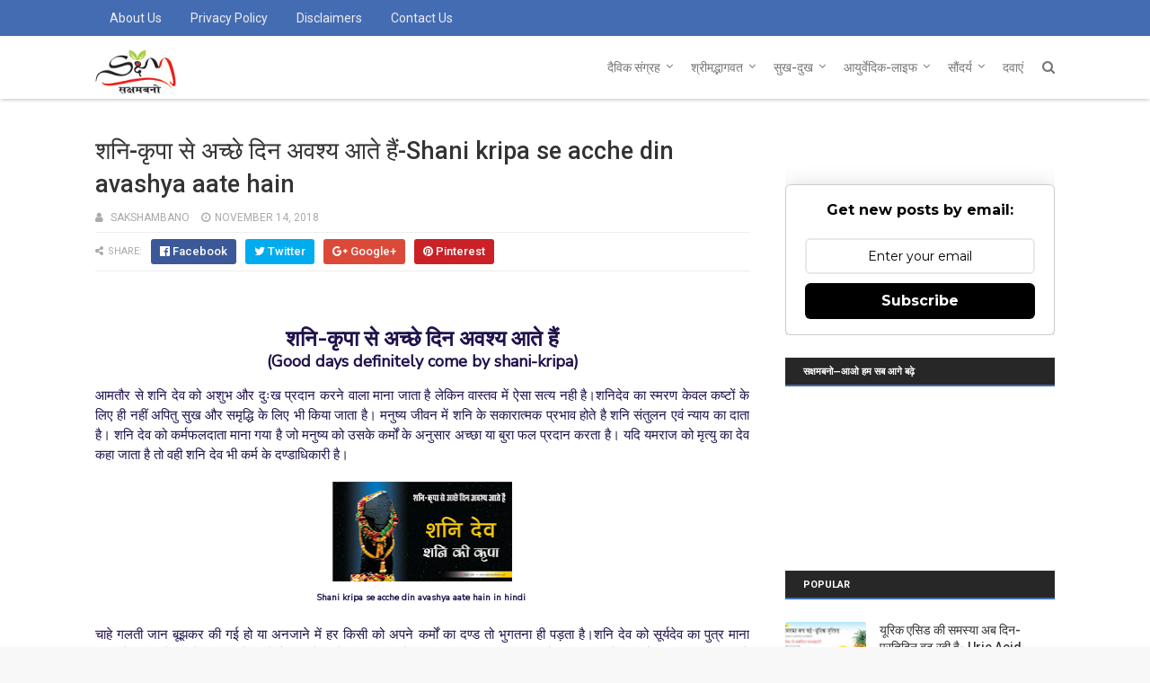

--- FILE ---
content_type: text/html; charset=UTF-8
request_url: https://www.sakshambano.com/2018/11/shani-kirpa-se-acche-din-avashya-aate-hain.html
body_size: 51295
content:
<!DOCTYPE html>
<html class='v2' dir='ltr' xmlns='http://www.w3.org/1999/xhtml' xmlns:b='http://www.google.com/2005/gml/b' xmlns:data='http://www.google.com/2005/gml/data' xmlns:expr='http://www.google.com/2005/gml/expr'>
<head>
<link href='https://www.blogger.com/static/v1/widgets/335934321-css_bundle_v2.css' rel='stylesheet' type='text/css'/>
<link href='https://www.blogger.com/dyn-css/authorization.css?targetBlogID=3110580290949956678&amp;zx=878ccfb7-28d7-4d9c-b6f3-8ede5297a213' media='none' onload='if(media!=&#39;all&#39;)media=&#39;all&#39;' rel='stylesheet'/><noscript><link href='https://www.blogger.com/dyn-css/authorization.css?targetBlogID=3110580290949956678&amp;zx=878ccfb7-28d7-4d9c-b6f3-8ede5297a213' rel='stylesheet'/></noscript>
<meta name='google-adsense-platform-account' content='ca-host-pub-1556223355139109'/>
<meta name='google-adsense-platform-domain' content='blogspot.com'/>

<!-- data-ad-client=ca-pub-5508738135692305 -->

<link rel="stylesheet" href="https://fonts.googleapis.com/css2?display=swap&family=Nunito+Sans&family=Montserrat&family=Cabin&family=Oswald&family=Rubik"></head>
<script></script>
<head>
<script defer='defer' src='https://cdn.onesignal.com/sdks/OneSignalSDK.js'></script>
<script>
  window.OneSignal = window.OneSignal || [];
  OneSignal.push(function() {
    OneSignal.init({
      appId: "5e1451c6-d99b-4f96-9d39-b968112c1785",
    });
  });
</script>
<title> sakshambano</title>
<meta content=' Spiritual is key to living happy life' name='keywords'/>
<meta content=' sakshambano website, sakshambano blogger post viral, latest video post, devik shaktiyan, devik sangraha, shiv parvati shiv ke avatar, maa durga ke nau roop, das mahavidya, lakshmi narayan, vishnu ke avatar, shrimad bhagwat, bhagwat katha, sukh dukh, virt pooja archana, grah dosh, ayurvedic lifestyle, swasth jeevan, viamins minerals, rog se door, soundarya, viral latest video post, devik shaktiyan, devik sangraha, shiv parvati shiv ke avatar, maa durga ke nau roop, das mahavidya, lakshmi narayan, vishnu ke avatar, shrimad bhagwat, bhagwat katha, sukh dukh, virt pooja archana, grah dosh, ayurvedic lifestyle, swasth jeevan, viamins minerals, rog se door, soundarya,balon ka vitamin,  matr sunane se paap mukt, acebrophylline acetylcysteine kya hai, black sesame turns hair black like its own in hindi, tonic for health in winter eat a piece of jaggery in hindi, cracked heels due to vitamin deficiency in hindi, food cooked in an iron pan is very beneficial but if there is no mistake in hindi, now pigeons are bringing disease in hindi, there will never be any shortage of money in the house in hindi, worship of maa lakshmi is incomplete without it in hindi, ahoi ashtami vrat se santan ki dirghayu aur mangalkari jeevan ka vardan, soft hair naturally shampoo no more in hindi, devarshi narad dwara bhakti ko bhagwan shri krishana ki mahima ka gyan dena in hindi, what is the role of cactus for health in hindi, do something for toothache in hindi, pitra rin se mukti ke liye shradh aur tarpan jaroori, the habit of drinking tea on an empty stomach in the morning one day it takes you to the home of diseases in hindi, make lips beautiful pink not black in hindi, ayurvedic medicine for cough-cold-infection in changing season in hindi,  sorship of shani dev is very important in the shravan month in hindi,  it is necessary to read sawan somwar vrat katha in hindi, there is happiness and prosperity in the house by doing this in hini, sugarcane juice full of medicinal properties should not be ignored in hindi, shrimad bhagwat katha saptah for rajendra prasad dobhal in hindi, now without gym belly inside in hindi, now fake ghee will be out of the house in hindi, the future of kaliyuga told by shanidev in hindi, so much for his devotee jamwant hindi article, rudra avatar hanuman ji ka janmotsav in hindi, nails indicate diseases in hindi, due to its fear, white hair change own color in hindi, arthritis and sciatica awareness in hindi, lord shiva told his wish to maa parvati in hindi, mann ki baat for vote in hindi, sugar victims must have good days in hindi, do women have no right to break coconut in hindi, room heater has less advantage but more harmful in hindi, these things do not allow blackness on the face in hindi, mokshada ekadashi in hindi, ayurvedic way to strengthen gums and teeth in hindi, by doing this the shine of the teeth remains in hindi, they should avoid eating cauliflower in hindi, utpanna ekadashi vrat katha in hindi, gond and gond katira medicines for health in hindi, maa annapurna in hindi, as winter comes, bones and joints pain starts in hindi, teneligliptin in hindi, must eat cucumber every day in hindi, urine infection symptoms, causes, treatment  in hindi, unwanted hair will no longer be visible in hindi, eating stale roti has no harm but benefits in hindi, itraconazole in hindi, tamarind reduces weight and makes immunity strong in hindi, tomato juice beneficial in rainy days in hindi, haritalika Teej is a symbol of prosperity in hindi, easily save stored grain in hindi, Lemon will not spoil for long time in hindi, budh pradosh vrat in hindi, know about pneumonia in hindi, empty stomach eat garlic soaked in honey in hindi, countless benefits of figs in hindi, enefits of drinking sugar candy in lukewarm milk in hindi, bitter gourd in corona period is very beneficial in hindi, knformation and identification of black fungus by experts in hindi, ivermectin in hindi, medicinal benefits of betel leaf in hindi, how to keep lungs healthy in hindi, how to keep lungs strong in hindi, importance of kamada ekadashi vrat, about remdesivir in hindi, drink sattu sharbat in summer in hindi, drumstick make strong muscles and bones in hindi, drumstick moringa for unblemished skin in hindi, a spoonful of desi ghee on an empty stomach in the morning in hindi, srishti aur manushya ki utpatti in hindi, what do unknowingly signs say in hindi, do not eat these foods after stale in hindi, bhagwat puran, ayurvedic drink and belly fat disappear in hindi, mportance of shiva purana in hindi, why did these people get a curse in hindi, eggplant lose weight in winter in hindi, get up early in the morning but do so something in hindi, this month suryadev worship importance in hindi, fenugreek benefits in hindi, about sinus and treatment in hindi, perspiration does not good in cold in hindi, now no blackness under the eyes in hindi, dark circles disappear from these home remedies in hindi, how do dark circles disappear in hindi, now will not be blackness under the eyesl in hindi, you can also remove dark circles in hindi, dark circles problem under the eyes will now go away in hindi, Orange peel is better for enhancing the appearance,  you will also be surprised by the orange peel in hindi, now the problems related to the skin will be removed in hindi, benefits of orange peel along with orange in hindi, orange peel is better for enhancing the appearance in hindi, get glowing skin with curd in hindi, you can also apply yogurt face pack in hindi, how to use curd for face pack in hindi, best homemade curd face pack for glowing skin in hindi, how to use curd to get a glowing and nourished skin in hindi, gayatri mantra gives peace to the mind, gayatri mantra dwara mann pavitr, How to start some important information before starting gayatri mantra, bhagwan shiv ko sabase adhik prasan karane wali shakti, gayatri hi nahakali hai, kaalsarp, pitradosh, rahu-ketu ke agaman tatha shani ki kroor drshti ko door karata hai, gayatri mantra se soorya jaisa tejasv, manushya jeevan ke lie sukh-shanti, samrdhi ka prateek hai, swasthya sambandhi bimariyon ko door karne ke lie ati uttam hai, praan sankat mein sanjeevani ka karya karti hai, shanivar ko peepal vriksh ki chhaya mein gayatri mantra ka jaap karne se grah kalesh door hota hai, atyadhik nukasan dene vale grahon ka prakop door ho jata hai, manushya jeevan ke lie sukh-shanti, samrdhi ka prateek hai, mashtik shanti ke lie atyant avashyak hai, saans sambandhi bimariyon ko door karta hai, hirdaya sambandhi bimariyon ko door karta hai, bavaseer rog mein atyadhik labh hota hai, madhumeh rog mein atyadhik labh hota hai, jaggery benefits for weight loss in hindi, eating jaggery empty stomach in hindi, marvelous benefits of jaggery for skin and health in hindi, many amazing benefits in winter of having jaggery in hindi, gayatri Mantra gives peace to the mind in hindi, gayatri mantra dwara mann pavitr in hindi, gayatri mantra in hindi, swasthya sambandhi bimariyon ko door karne ke lie ati uttam hai, gayatri mantra 1008 times in hindi, gayatri mantra ka mahatva in hindi, maa durga shakti chalisa in hindi, kalyanakari maa bhagwati kavach in hindi, durga chalisa in hindi, har dukhon ka nivaran karta hai pavitr sharavan maas, importance of shravan month is different in hindi, shiva worship will remove all the troubles in hindi, how to overcome the outbreak of kalsarp in hindi, chanting of gayatri mantra removes all troubles in hindi, worship of shiva does not bring any kind of trouble in hindi, worship of lord shiva and gayatri for relief from suffering in hindi, immerse coconut in running water on the day of nag panchami in hindi, worship of nag on the day of nagpanchami brings power and wealth in hindi, kaise kare shivling ki pooja, aisa kabhi nahi karna, get rid of these diseases, to get rid of all problems, maa lakshmi ka dattak putra shree ganesh in hindi, ek saath lakshmi ganesh ki kirpa, bhagwan vishnu ke avatars in hindi, har prakar se rajyog ka sanyog banata hai budh grah, kalyanakari maa bhagwati kavach in hindi, durga kavach in hidi, hamara se mera phir bhi ashanti kyon hindi, aaj hum sab kahan hai, kaalsarp ka prakop kaise in hindi, shiv ki pooja se kaal ka bhay kaise hindi, satyata mann se abhi se satya ki or, truthfulness with heart-now to the truth in hindi, kartavya swayam parichay se parichit karata hai, obligation gives own introduce in hindi, kuch samay es dayitva ke liye, some time for this obligation in hindi, samast vishv ke liye shanti ki kamna, this village got a boon of happiness and prosperity in hindi, naag devta is janitor of this treasure in hindi, only yudhishthira knew the way to reach heaven in hindi, yamraj cursed by mandavya rishi, death of death god in hindi, do women have no right to break coconut in hindi, nann ki baat for vote, the future of kaliyuga told by shani dev in hindi, matr sunane se paap mukt, uric acid problem is increasing day by day now in hindi, uric acid become a common problem in hindi, acidity go away easily in hindi, how to keep healthy heart in hindi, how is cholesterol affected in hindi, thyroid detection and solutions in hindi, ache in muscles in hindi, ways to prevent lung cancer in hindi, fever home remedies in hindi, how to get rid of itching in hindi, fungal infection problem will not be longer in hindi, never earache in hindi, why are there bugs in the stomach in hindi, why weakness comes in veins in hindi, heart blockage can never happen in hindi, jaggery and lemon benefits for weight loss in hindi, what causes headache home remedies for it in hindi, mouth dryness frequent is not good, acidity not now in hindi, home remedy to control uric acid in hindi, dengue fever occurs in three types in hindi, quick rid from stored fat in hindi, home remedies to fight air pollution in hindi, perspiration does not good in cold in hindi, about sinus treatment in hindi, do not eat these foods after stale in hindi, know about pneumonia in hindi, urine infection symptoms causes treatment in hindi, as winter comes, bones and joints pain starts in hindi, nails indicate diseases in hindi, ayurvedic medicine for cough cold infection in changing season in hindi, maa bhuvaneshwari jayanti, jai maa kamla ke 108 naam, maa matangi 108 names, maa baglamukhi 108 names, -maa dhumavati ke 108 names, maa dhumavati ke 108 naam, maa chinnamasta 108 names, maa bhairavi ke 108 naam, maa bhuvaneshwari ke 108 naam, maa tara 108 names in hindi, maa tara kali ke 108 naam in hindi, maa shodashi ki katha in hindi, maa shodashi ke 108 naam, jai maa kamla ki katha in hindi, maa tripura bhairavi ki katha in hindi, maa tripura sundari ki katha in hindi, maa matangi ki katha in hindi, maa dhumavati ki katha in hindi, dukh harni sukh karni jai tara, accomplishment by maa chhinnamasta in hindi, mahashaktishali maa baglamukhi ki katha in hindi, pavitrata ki shakti tulsi, peepal utility in life, religious significance of peepal, how to make strong immunity, many benefits of turmeric, bay leaf dalchini beneficial in every way, utility of kachnar for healthy health, benefits of kachnar in hindi, mythological significance of parijat, nirgundi have full beneficial properties, there are many benefits to eating pear, jackfruit advantages disadvantages, drink one spoonful coconut oil on an empty stomach, coconut water work like nectar, onion will get rid of many diseases, do not eat these things together, diseases ran away from dates, great benefits of eating mango, guava eradicate many diseases, onion removes cough cold, many benefits of roasted cumin with curd, helpful in removing stones, raisins and grapes are so important for health, fennel has sufficient medicinal properties, just eat everyday an empty stomach, where and how to use honey, Cow ghee is overthrow gas and bile phlegm, religious and medicinal importance of belpatra, garlic advantages and disadvantages, advantages and disadvantages of radish, very useful medicinal properties in bhringraj, benefits of tea containing turmeric ginger and cinnamon, medicinal properties of ginger have many benefits, eat an apple every morning and then see the benefits, Cranberry ke fayde, use of saffron its benefits, chichinda snake gourd, drink every day wheatgrass juice on an empty stomach, kiwi health benefits, this problem reduces the number of platelets in the blood, no more problems in winter, come have a cup of onion tea, fenugreek benefits, get up early in the morning but do so something, ayurvedic drink and belly fat disappear, a spoonful of desi ghee on an empty stomach in the morning, rrumstick make strong muscles and bones, drink Sattu sharbat in summer, how to keep lungs healthy, medicinal benefits of betel leaf, bitter gourd in corona period is very beneficial, benefits of drinking sugar candy in lukewarm milk, countless benefits of figs, empty stomach eat garlic soaked in honey, Lemon will not spoil for long time, easily save stored grain, tomato juice beneficial in rainy days, eating stale roti has no harm but benefits, must eat cucumber every day, tamarind reduces weight and makes immunity strong, gond and gond katira medicines for health, they should avoid eating cauliflower, room heater has less advantage but more harmful, sugar victims must have good days, arthritis and sciatica awareness, not ignore full of medicinal properties, now without gym belly inside, now fake ghee will be out of the house, what is the role of cactus nagfani for health, no blackness in neck in hindi, put two drops of oil in the navel in hindi, get rid of facial pores in hindi,these things do not allow blackness on the face in hindi, drumstick moringa for unblemished skin in hindi, there will be no more embarrassment due to white spots anywhere on the body in hindi, there will be no more embarrassment due to white spots anywhere on the body in hindi, now the face will blossom in hindi, apply for the feeding face before bedtime in hindi, how to make your beauty in hindi, to preserve beautiful skin in hindi, immaculate facial pack in hindi, so many colors of beauty in hindi, these home remedies will make the face blonde in hindi, you can also apply yogurt face pack in hindi, benefits of orange peel along with orange in hindi, hamara se mera phir bhi ashaanti kyon in hindi' name='keywords'/>
<meta content='width=device-width,initial-scale=1.0,minimum-scale=1.0,maximum-scale=1.0' name='viewport'/>
<meta content='blogger' name='generator'/>
<meta content='True' name='HandheldFriendly'/>
<meta content='index, follow' name='robots'/>
<meta content='global' name='distribution'/>
<meta content='1 days' name='revisit'/>
<meta content='1 days' name='revisit-after'/>
<meta content='document' name='resource-type'/>
<meta content='all' name='audience'/>
<meta content='general' name='rating'/>
<meta content='Hindi' name='language'/>
<meta content='India' name='country'/>
<meta content='website' property='og:type'/>
<meta content='article' property='og:type'/>
<meta content='320' name='MobileOptimized'/>
<meta content='' property='og:title'/>
<meta content='text/html; charset=UTF-8' http-equiv='Content-Type'/>
<meta content='blogger' name='generator'/>
<meta content='8NuaWcGUaBCU0OfSaDuVHwbswN-gZg8R6z5EcDQNtj0' name='google-site-verification'/>
<script async='async' data-ad-client='ca-pub-5508738135692305' src='https://pagead2.googlesyndication.com/pagead/js/adsbygoogle.js'></script>
<script async='async' custom-element='amp-auto-ads' src='https://cdn.ampproject.org/v0/amp-auto-ads-0.1.js'> </script>
<script async='async' data-ad-client='ca-pub-5508738135692305' src='https://pagead2.googlesyndication.com/pagead/js/adsbygoogle.js'></script>
<link href='//fonts.googleapis.com/css?family=Roboto:400,400i,500,500i,700,700i,900,900i' media='all' rel='stylesheet' type='text/css'/>
<link href='//maxcdn.bootstrapcdn.com/font-awesome/4.7.0/css/font-awesome.min.css' rel='stylesheet'/>
<meta content='text/html; charset=UTF-8' http-equiv='Content-Type'/>
<meta content='blogger' name='generator'/>
<link href='https://www.sakshambano.com/favicon.ico' rel='icon' type='image/x-icon'/>
<link href='https://www.sakshambano.com/2018/11/shani-kirpa-se-acche-din-avashya-aate-hain.html' rel='canonical'/>
<link rel="alternate" type="application/atom+xml" title="sakshambano - Atom" href="https://www.sakshambano.com/feeds/posts/default" />
<link rel="alternate" type="application/rss+xml" title="sakshambano - RSS" href="https://www.sakshambano.com/feeds/posts/default?alt=rss" />
<link rel="service.post" type="application/atom+xml" title="sakshambano - Atom" href="https://www.blogger.com/feeds/3110580290949956678/posts/default" />

<link rel="alternate" type="application/atom+xml" title="sakshambano - Atom" href="https://www.sakshambano.com/feeds/4852083281892594577/comments/default" />
<!--Can't find substitution for tag [blog.ieCssRetrofitLinks]-->
<link href='https://blogger.googleusercontent.com/img/b/R29vZ2xl/AVvXsEgCd8D560qsAtUdBYxf_rXjNBm8cJX_6QWbI0nhDPvy8RFPABeSgaggoTG_t1dd0Q772ORCC6orMyyjCRb9Yv-LtnPgvwPuj5wn_vMRlex_IkqwFCSnnG0_Z-v60HeZYPw4mgZyvfzqods/w200-h111/%25E0%25A4%25B6%25E0%25A4%25A8%25E0%25A4%25BF-%25E0%25A4%2595%25E0%25A5%2583%25E0%25A4%25AA%25E0%25A4%25BE-%25E0%25A4%25B8%25E0%25A5%2587-%25E0%25A4%2585%25E0%25A4%259A%25E0%25A5%258D%25E0%25A4%259B%25E0%25A5%2587-%25E0%25A4%25A6%25E0%25A4%25BF%25E0%25A4%25A8-%25E0%25A4%2585%25E0%25A4%25B5%25E0%25A4%25B6%25E0%25A5%258D%25E0%25A4%25AF-%25E0%25A4%2586%25E0%25A4%25A4%25E0%25A5%2587-%25E0%25A4%25B9%25E0%25A5%2588%25E0%25A4%2582.jpg' rel='image_src'/>
<meta content='शनि-कृपा से अच्छे दिन अवश्य आते हैं, Shani Kripa Se Acche Din Avashya Aate Hain, Don&#39;t buy these things on saturday, shani dev ki puja vidhi. 
' name='description'/>
<meta content='https://www.sakshambano.com/2018/11/shani-kirpa-se-acche-din-avashya-aate-hain.html' property='og:url'/>
<meta content='शनि-कृपा से अच्छे दिन अवश्य आते हैं-Shani kripa se acche din avashya aate hain' property='og:title'/>
<meta content='शनि-कृपा से अच्छे दिन अवश्य आते हैं, Shani Kripa Se Acche Din Avashya Aate Hain, Don&#39;t buy these things on saturday, shani dev ki puja vidhi. 
' property='og:description'/>
<meta content='https://blogger.googleusercontent.com/img/b/R29vZ2xl/AVvXsEgCd8D560qsAtUdBYxf_rXjNBm8cJX_6QWbI0nhDPvy8RFPABeSgaggoTG_t1dd0Q772ORCC6orMyyjCRb9Yv-LtnPgvwPuj5wn_vMRlex_IkqwFCSnnG0_Z-v60HeZYPw4mgZyvfzqods/w1200-h630-p-k-no-nu/%25E0%25A4%25B6%25E0%25A4%25A8%25E0%25A4%25BF-%25E0%25A4%2595%25E0%25A5%2583%25E0%25A4%25AA%25E0%25A4%25BE-%25E0%25A4%25B8%25E0%25A5%2587-%25E0%25A4%2585%25E0%25A4%259A%25E0%25A5%258D%25E0%25A4%259B%25E0%25A5%2587-%25E0%25A4%25A6%25E0%25A4%25BF%25E0%25A4%25A8-%25E0%25A4%2585%25E0%25A4%25B5%25E0%25A4%25B6%25E0%25A5%258D%25E0%25A4%25AF-%25E0%25A4%2586%25E0%25A4%25A4%25E0%25A5%2587-%25E0%25A4%25B9%25E0%25A5%2588%25E0%25A4%2582.jpg' property='og:image'/>
<title>
शन&#2367;-क&#2371;प&#2366; स&#2375; अच&#2381;छ&#2375; द&#2367;न अवश&#2381;य आत&#2375; ह&#2376;&#2306;-Shani kripa se acche din avashya aate hain - sakshambano
</title>
<!-- Description and Keywords (start) -->
<meta content='YOUR KEYWORDS HERE' name='keywords'/>
<!-- Description and Keywords (end) -->
<meta content='शनि-कृपा से अच्छे दिन अवश्य आते हैं-Shani kripa se acche din avashya aate hain' property='og:title'/>
<meta content='https://www.sakshambano.com/2018/11/shani-kirpa-se-acche-din-avashya-aate-hain.html' property='og:url'/>
<meta content='article' property='og:type'/>
<meta content='https://blogger.googleusercontent.com/img/b/R29vZ2xl/AVvXsEgCd8D560qsAtUdBYxf_rXjNBm8cJX_6QWbI0nhDPvy8RFPABeSgaggoTG_t1dd0Q772ORCC6orMyyjCRb9Yv-LtnPgvwPuj5wn_vMRlex_IkqwFCSnnG0_Z-v60HeZYPw4mgZyvfzqods/w200-h111/%25E0%25A4%25B6%25E0%25A4%25A8%25E0%25A4%25BF-%25E0%25A4%2595%25E0%25A5%2583%25E0%25A4%25AA%25E0%25A4%25BE-%25E0%25A4%25B8%25E0%25A5%2587-%25E0%25A4%2585%25E0%25A4%259A%25E0%25A5%258D%25E0%25A4%259B%25E0%25A5%2587-%25E0%25A4%25A6%25E0%25A4%25BF%25E0%25A4%25A8-%25E0%25A4%2585%25E0%25A4%25B5%25E0%25A4%25B6%25E0%25A5%258D%25E0%25A4%25AF-%25E0%25A4%2586%25E0%25A4%25A4%25E0%25A5%2587-%25E0%25A4%25B9%25E0%25A5%2588%25E0%25A4%2582.jpg' property='og:image'/>
<meta content='शनि-कृपा से अच्छे दिन अवश्य आते हैं, Shani Kripa Se Acche Din Avashya Aate Hain, Don&#39;t buy these things on saturday, shani dev ki puja vidhi. 
' name='og:description'/>
<meta content='sakshambano' property='og:site_name'/>
<meta content='https://www.sakshambano.com/' name='twitter:domain'/>
<meta content='शनि-कृपा से अच्छे दिन अवश्य आते हैं-Shani kripa se acche din avashya aate hain' name='twitter:title'/>
<meta content='summary_large_image' name='twitter:card'/>
<meta content='https://blogger.googleusercontent.com/img/b/R29vZ2xl/AVvXsEgCd8D560qsAtUdBYxf_rXjNBm8cJX_6QWbI0nhDPvy8RFPABeSgaggoTG_t1dd0Q772ORCC6orMyyjCRb9Yv-LtnPgvwPuj5wn_vMRlex_IkqwFCSnnG0_Z-v60HeZYPw4mgZyvfzqods/w200-h111/%25E0%25A4%25B6%25E0%25A4%25A8%25E0%25A4%25BF-%25E0%25A4%2595%25E0%25A5%2583%25E0%25A4%25AA%25E0%25A4%25BE-%25E0%25A4%25B8%25E0%25A5%2587-%25E0%25A4%2585%25E0%25A4%259A%25E0%25A5%258D%25E0%25A4%259B%25E0%25A5%2587-%25E0%25A4%25A6%25E0%25A4%25BF%25E0%25A4%25A8-%25E0%25A4%2585%25E0%25A4%25B5%25E0%25A4%25B6%25E0%25A5%258D%25E0%25A4%25AF-%25E0%25A4%2586%25E0%25A4%25A4%25E0%25A5%2587-%25E0%25A4%25B9%25E0%25A5%2588%25E0%25A4%2582.jpg' name='twitter:image'/>
<meta content='शनि-कृपा से अच्छे दिन अवश्य आते हैं-Shani kripa se acche din avashya aate hain' name='twitter:title'/>
<meta content='शनि-कृपा से अच्छे दिन अवश्य आते हैं, Shani Kripa Se Acche Din Avashya Aate Hain, Don&#39;t buy these things on saturday, shani dev ki puja vidhi. 
' name='twitter:description'/>
<!-- Social Media meta tag need customer customization -->
<meta content='Facebook App ID here' property='fb:app_id'/>
<meta content='Facebook Admin ID here' property='fb:admins'/>
<meta content='@username' name='twitter:site'/>
<meta content='@username' name='twitter:creator'/>
<style id='page-skin-1' type='text/css'><!--
/*
-----------------------------------------------
----------------------------------------------- */
/* Variable definitions
=======================
<Variable name="keycolor" description="Main Color" type="color" default="#00a198"/>
<Variable name="body.background" description="Background" type="background" color="#f8f8f8" default="$(color) url() repeat scroll top left"/>
<Group description="Main Colors" selector="body">
<Variable name="main.color" description="Main Theme Color" type="color" default="#446CB3"/>
<Variable name="main.dark.color" description="Main Dark Color" type="color" default="#272727"/>
<Variable name="main.bb.color" description="Borders and Buttons Color" type="color" default="#333"/>
<Variable name="main.text.color" description="Main Text Color" type="color" default="#333"/>
<Variable name="main.footer.color" description="Footer Color" type="color" default="#000"/>
</Group>
=======================
*/
/* Reset and Variable Apply Here */
a,
abbr,
acronym,
address,
applet,
b,
big,
blockquote,
body,
caption,
center,
cite,
code,
dd,
del,
dfn,
div,
dl,
dt,
em,
fieldset,
font,
form,
h1,
h2,
h3,
h4,
h5,
h6,
html,
i,
iframe,
img,
ins,
kbd,
label,
legend,
li,
object,
p,
pre,
q,
s,
samp,
small,
span,
strike,
strong,
sub,
sup,
table,
tbody,
td,
tfoot,
th,
thead,
tr,
tt,
u,
ul,
var {
padding: 0;
border: 0;
outline: 0;
vertical-align: baseline;
background: 0 0
}
ins {
text-decoration: underline
}
del {
text-decoration: line-through
}
dl,
ul {
list-style-position: inside;
font-weight: 400;
list-style: none
}
ul li {
list-style: none
}
caption,
th {
text-align: center
}
img {
border: none;
position: relative
}
a,
a:visited {
text-decoration: none
}
.clear {
clear: both
}
.section,
.widget,
.widget ul {
margin: 0;
padding: 0
}
a {
color: #446CB3
}
a:hover {
color: #446CB3
}
:focus {
outline: 0
}
a img {
border: 0
}
abbr {
text-decoration: none
}
.CSS_LIGHTBOX {
z-index: 999999!important
}
.separator a {
clear: none!important;
float: none!important;
margin-left: 0!important;
margin-right: 0!important
}
#navbar-iframe {
display: none;
height: 0;
visibility: hidden
}
.widget-item-control,
a.quickedit {
display: none!important
}
.index .home-link,
.home-link {
display: none!important
}
.status-msg-wrap {
margin: 0 auto 25px;
text-transform: uppercase;
font-size: 11px
}
.status-msg-border {
border: 1px solid #eee;
opacity: .7;
border-radius: 0
}
.status-msg-bg {
background-color: #f8f8f8;
opacity: 1;
filter: none
}
.feed-links {
clear: both;
display: none;
line-height: 2.5em
}
.widget li,
.BlogArchive #ArchiveList ul.flat li {
padding: 0
}
.post-header,
.post-footer {
line-height: inherit
}
/* Body */
body {
background: #f8f8f8 url() repeat scroll top left;
font-family: 'Roboto', sans-serif;
color: #777;
font-size: 14px;
font-weight: 400;
word-wrap: break-word;
margin: 0;
padding: 0
}
#outer-wrapper {
width: 100%;
margin: 0 auto;
background-color: #fff;
box-shadow: 0 0 5px rgba(50, 50, 50, .1)
}
.row {
width: 1068px
}
#content-wrapper {
margin: 40px auto;
overflow: hidden
}
#main-wrapper {
float: left;
overflow: hidden;
width: 728px;
margin: 0;
padding: 0;
box-sizing: border-box;
word-wrap: break-word
}
#sidebar-wrapper {
float: right;
overflow: hidden;
width: 300px;
box-sizing: border-box;
word-wrap: break-word;
padding-bottom: 0
}
.selectnav {
display:none;
}
.top-bar {
background: #446CB3;
}
.top-bar-wrapper {
position: relative;
min-height:40px;
color: #aaaaaa;
margin:0 auto;
}
.top-bar-social {
float: right;
padding: 5px 0;
}
.top-bar-social li {
display: inline;
padding: 0;
float: left;
margin-right: 5px;
;
}
.top-bar-social .widget ul {
padding: 0;
}
.top-bar-social .LinkList ul {
text-align: center;
margin:0;
}
.top-bar-social #social a {
display: block;
width: 30px;
height: 30px;
line-height: 30px;
font-size: 15px;
color: #eeeeee;
transition: background 0.3s linear;
-moz-transition: background 0.3s linear;
-webkit-transition: background 0.3s linear;
-o-transition: background 0.3s linear;
}
.top-bar-social #social a:before {
display: inline-block;
font: normal normal normal 22px/1 FontAwesome;
font-size: inherit;
font-style: normal;
font-weight: 400;
-webkit-font-smoothing: antialiased;
-moz-osx-font-smoothing: grayscale;
}
.top-bar-social .bloglovin:before{content:"\f004"}
.top-bar-social .facebook:before{content:"\f09a"}
.top-bar-social .twitter:before{content:"\f099"}
.top-bar-social .gplus:before{content:"\f0d5"}
.top-bar-social .rss:before{content:"\f09e"}
.top-bar-social .youtube:before{content:"\f167"}
.top-bar-social .skype:before{content:"\f17e"}
.top-bar-social .stumbleupon:before{content:"\f1a4"}
.top-bar-social .tumblr:before{content:"\f173"}
.top-bar-social .vine:before{content:"\f1ca"}
.top-bar-social .stack-overflow:before{content:"\f16c"}
.top-bar-social .linkedin:before{content:"\f0e1"}
.top-bar-social .dribbble:before{content:"\f17d"}
.top-bar-social .soundcloud:before{content:"\f1be"}
.top-bar-social .behance:before{content:"\f1b4"}
.top-bar-social .digg:before{content:"\f1a6"}
.top-bar-social .instagram:before{content:"\f16d"}
.top-bar-social .pinterest:before{content:"\f0d2"}
.top-bar-social .delicious:before{content:"\f1a5"}
.top-bar-social .codepen:before{content:"\f1cb"}
.top-bar-social ul#social a:hover {
opacity: 1;
}
.top-bar-menu {
float: left;
padding:5px 0;
}
.top-menu ul {
overflow: hidden;
list-style: none;
padding: 0;
margin: 0;
}
.top-menu ul li {
float: left;
display: inline-block;
list-style: none;
padding: 0;
}
.top-menu ul li a {
padding: 7px 16px;
display: block;
border: none !important;
text-decoration: none;
line-height: inherit;
font-size: 14px;
font-weight: normal;
color: #eeeeee;
text-transform: capitalize;
}
.top-menu ul li a:hover {
}
#header-wrapper {
position: relative;
width: 100%;
background:#fff;
font-size: 13px;
margin: 0;
box-shadow: 0 2px 4px -1px rgba(0,0,0,0.25);
}
.home #header-wrapper {
box-shadow:none;
}
.header-content {
position: relative;
height: 70px;
margin: 0 auto;
padding: 0
}
.header-logo {
float: left;
width: auto;
height: auto;
z-index: 15;
max-width: 200px;
max-height: 50px;
margin: 15px 0 0;
padding: 0
}
.header-logo img {
max-width: 100%;
max-height: 50px;
margin: 0
}
.Header h1 {
color: #333333;
margin: 0;
font-size: 30px;
line-height: 1.4em;
text-transform:uppercase
}
#main-nav {
position: static;
float: right;
height: 70px;
margin: 0
}
#menu {
float: left;
height: 70px;
z-index: 10
}
#menu .widget {
display: none
}
#menu ul > li {
float: left;
position: relative;
margin: 0 0 0 20px;
padding: 0;
transition: background .3s
}
#menu ul > li > a {
position: relative;
color: #777;
font-size: 14px;
font-weight: 500;
line-height: 70px;
display: inline-block;
text-transform: uppercase;
text-decoration: none;
margin: 0;
padding: 0;
transition: color .3s
}
#menu ul > li:hover > a {
color: #446CB3
}
#menu ul > li > ul {
position: absolute;
float: left;
left: 0;
top: 100%;
width: 180px;
background-color: #333333;
z-index: 99999;
margin-top: 0;
padding: 0;
visibility: hidden;
opacity: 0;
-webkit-transform: translateY(10px);
-moz-transform: translateY(10px);
transform: translateY(10px)
}
#menu ul > li > ul > li {
display: block;
float: none;
position: relative;
margin: 0;
transition: background .3s
}
#menu ul > li > ul > li:hover {
background-color: rgba(255, 255, 255, 0.01)
}
#menu ul > li > ul > li a {
display: block;
height: 34px;
font-size: 11px;
color: #f2f2f2;
font-weight: 500;
line-height: 34px;
text-decoration: none;
box-sizing: border-box;
margin: 0;
padding: 0 15px;
border: 0;
border-bottom: 1px solid rgba(255, 255, 255, 0.03);
transition: color .3s
}
#menu ul > li > ul > li:hover > a {
color: #446CB3
}
#menu ul > li > ul > li:last-child a {
border-bottom: 0
}
#menu ul > li.has-sub > a:after {
content: '\f107';
font-family: FontAwesome;
float: right;
margin-left: 6px;
font-weight: 400;
font-size: 13px;
margin-top: -1px
}
#menu .widget,
.mega-menu {
position: static!important
}
#menu ul > li:hover > ul {
opacity: 1;
visibility: visible;
-webkit-transform: translateY(0);
-moz-transform: translateY(0);
transform: translateY(0)
}
#menu ul ul {
transition: all .3s ease
}
#menu .mega-menu > ul {
width: 100%;
box-sizing: border-box;
padding: 15px 7.5px;
border-top: 0
}
#menu ul > li:hover > ul,
#menu ul > li > ul > li:hover > ul {
opacity: 1;
visibility: visible;
-webkit-transform: translateY(0);
-moz-transform: translateY(0);
transform: translateY(0)
}
#menu ul ul {
transition: all .3s ease
}
.mega-widget .mega-item {
float: left;
width: 25%;
box-sizing: border-box;
padding: 0 7.5px
}
.mega-widget .mega-content {
position: relative;
width: 100%;
overflow: hidden;
padding: 0
}
.mega-content .mega-img {
width: 100%;
height: 140px;
z-index: 1;
display: block;
position: relative;
overflow: hidden;
box-sizing: border-box;
padding: 0;
border-radius: 3px
}
.mega-content .mega-img:after {
content: '';
display: block;
position: absolute;
width: 100%;
height: 100%;
z-index: 10;
top: 0;
left: 0;
background: rgba(30, 30, 30, 0);
transition: background .3s
}
.mega-content .mega-img:hover:after {
background: rgba(30, 30, 30, 0.1)
}
.mega-content .mega-img img {
width: 100%;
height: 100%
}
.ty-thumb {
display: block;
position: relative;
object-fit: cover;
transition: all .3s ease
}
.mega-content .ty-title {
position: relative;
font-size: 14px;
font-weight: 500;
line-height: 1.4em;
margin: 8px 0 5px;
padding: 0
}
.mega-content .ty-title a {
color: #f2f2f2;
transition: color .3s
}
.mega-content .ty-title a:hover {
color: #446CB3
}
.mega-content .ty-meta {
font-size: 11px
}
#search-icon {
position: relative;
float: right;
display: inline-block;
width: 25px;
height: 70px;
z-index: 20;
color: #777;
font-size: 15px;
line-height: 70px;
text-align: right;
cursor: pointer;
margin: 0 0 0 10px;
padding: 0;
transition: color .3s
}
#search-icon:before {
content: "\f002";
display: inline-block;
font: normal normal normal 14px/1 FontAwesome;
font-size: inherit;
text-rendering: auto;
-webkit-font-smoothing: antialiased;
-moz-osx-font-smoothing: grayscale
}
.show-search #search-icon:before {
content: "\f00d"
}
#search-icon:hover,
.show-search #search-icon {
color: #446CB3
}
#nav-search {
position: absolute;
right: 0;
top: 70px;
width: 100%;
height: 50px;
z-index: 10;
background-color: #333333;
box-sizing: border-box;
padding: 10px;
visibility: hidden;
opacity: 0;
-webkit-transform: translateY(10px);
-moz-transform: translateY(10px);
transform: translateY(10px);
transition: all .3s ease
}
.show-search #nav-search {
opacity: 1;
visibility: visible;
-webkit-transform: translateY(0);
-moz-transform: translateY(0);
transform: translateY(0)
}
#nav-search #searchform {
display: block;
background: rgba(0, 0, 0, 0);
width: 100%;
height: 30px;
box-sizing: border-box;
overflow: hidden;
padding: 0;
border: 0
}
#nav-search #s {
width: 100%;
height: 30px;
color: #f2f2f2;
margin: 0;
padding: 0 10px;
background-color: rgba(255, 255, 255, 0.01);
font-family: inherit;
font-size: 13px;
font-weight: 500;
box-sizing: border-box;
border: 0
}
#nav-search #s:focus {
color: #f2f2f2;
outline: none
}
.mobile-menu {
display: none;
float: left
}
.mobile-menu .nav-toggle {
display: block;
float: left;
line-height: 70px;
height: 70px;
width: 46px;
color: #446CB3;
font-size: 15px;
text-align: center;
cursor: pointer;
padding: 0
}
.mobile-menu .nav-toggle:before {
content: "\f0c9";
font-family: fontawesome
}
.show-menu .mobile-menu .nav-toggle:before {
content: "\f00d"
}
.mobile-menu .nav-toggle:hover,
.show-menu .mobile-menu .nav-toggle:hover {
color: #446CB3
}
.mobile-menu #nav2 {
position: absolute;
overflow: hidden;
top: 70px;
left: 0;
width: 100%;
background-color: #333333;
margin: 0;
padding: 0;
z-index: 15;
text-transform: uppercase;
font-weight: 600;
font-size: 12px;
visibility: hidden;
opacity: 0;
-webkit-transform: translateY(10px);
-moz-transform: translateY(10px);
transform: translateY(10px);
transition: all .3s ease
}
.show-menu .mobile-menu #nav2 {
opacity: 1;
visibility: visible;
-webkit-transform: translateY(0);
-moz-transform: translateY(0);
transform: translateY(0)
}
.mobile-menu ul li {
position: relative;
display: block;
overflow: hidden;
float: left;
width: 100%;
line-height: 34px;
margin: 0;
padding: 0;
border-top: 1px solid rgba(255, 255, 255, 0.03)
}
.mobile-menu > ul > li:first-child {
border-top: 0
}
.mobile-menu ul li a {
color: #fff;
padding: 0 0 0 10px;
display: block
}
.mobile-menu ul li.has-sub > a:after {
content: '\f107';
font-family: FontAwesome;
float: right;
width: 34px;
font-size: 14px;
text-align: center;
border-left: 1px solid rgba(255, 255, 255, 0.03);
transition: background .3s
}
.mobile-menu ul li.has-sub.show > a:after {
content: '\f106'
}
.mobile-menu > ul > li ul {
background-color: rgba(255, 255, 255, 0.02);
overflow: hidden
}
.mobile-menu > ul > li > ul > li > a {
padding-left: 20px
}
.mobile-menu .sub-menu {
display: none
}
/* ######## Subscribe Css ######################### */
#sub-wrap-wrapper {
background:#ededed url(https://blogger.googleusercontent.com/img/b/R29vZ2xl/AVvXsEgfj5qdlcmfyVqj7zAMjIFiROZh7r-5We9d0HiVBN2GDjW7LSNRmBRnXadgyGyT_cqJLZ5IzJDUZzwGnbayDmxEmUZKfNRyCoziuE6aSXCGC_bQ27nm6Objw8JzqdhFf7nZcm7cPFdmCYo/s1600/Pattern-call.png) center;
-moz-box-shadow: inset 0 0 15px rgba(0,0,0,0.1);
-webkit-box-shadow: inset 0 0 15px rgba(0,0,0,0.1);
box-shadow: inset 0 0 15px rgba(0,0,0,0.1);
position:relative;
}
.sub-wrap {
margin:0 auto;
}
#subscribe-css {
position: relative;
padding: 20px 0;
overflow: hidden;
min-height: 220px;
}
.subscribe-wrapper {
color: #000;
font-size: 16px;
line-height: normal;
margin: 0;
text-align: center;
text-transform: none;
font-weight: 400;
width: 100%
}
.subscribe-form {
clear: both;
display: block;
overflow: hidden;
margin: 25px auto 0;
}
form.subscribe-form {
clear: both;
display: inline-block;
margin: 0;
width: 100%;
max-width: 680px;
overflow: hidden;
border: 2px solid #000;
border-radius: 8px;
}
.subscribe-css-email-field {
background: none;
color: #000;
font-style: italic;
font-family: Lora;
letter-spacing: 1px;
font-size: 15px;
margin: 10px 0;
padding: 15px 20px;
width: 65%;
border: 0;
}
.subscribe-css-email-button {
background: #000;
color: #fff;
cursor: pointer;
font-weight: 700;
font-style: normal;
text-transform: uppercase !important;
letter-spacing: 1px;
padding: 18px 35px;
margin-left: 15px;
text-transform: none;
font-size: 16px;
border: 0;
border-radius: 3px;
transition: all .6s;
}
.subscribe-css-email-button:hover {
background: #446CB3;
}
#subscribe-css p.subscribe-note {
margin: 16px;
text-align: center;
color: #000;
font-size: 30px;
font-weight: 900;
font-style: normal;
text-transform: uppercase;
letter-spacing: 1px;
word-wrap: break-word;
}
#subscribe-css p.subscribe-note span {
position: relative;
overflow: hidden;
font-weight: 700;
transition: all .5s;
}
#subscribe-css p.subscribe-note span.itatu {
font-weight: 400;
font-style: italic;
color: #000;
text-transform: lowercase;
}
#subscribe-css p.subscribe-note span.itatu:before,
#subscribe-css p.subscribe-note span.itatu:after {
display: none
}
#subscribe-css p.subscribe-note span:before {
content: '';
position: absolute;
bottom: -2px;
left: 0;
width: 0;
height: 3px;
margin: 10px 0 0;
background: #446CB3;
transition: all .5s
}
#subscribe-css:hover p.subscribe-note span:before {
width: 100%;
}
.sub-desc {
text-align: center;
color: #000;
font-size: 15px;
letter-spacing: 1px;
}
/* ######## Featured Widget Css ######################### */
#label_with_thumbs .widget-thumb {
position: relative;
width: 100%;
height: 190px;
overflow: hidden;
display: block;
vertical-align: middle;
margin: 0 0 10px;
}
#label_with_thumbs .widget-thumb .label_thumb {
position: relative;
width: 100%;
height: 100%;
display: block;
border-radius: 3px;
}
#label_with_thumbs .widget-con {
overflow: hidden;
}
#label_with_thumbs {
position: relative;
overflow: hidden;
margin: 0 -7.5px 20px;
padding: 0 0 20px;
border-bottom: 1px solid #eee;
}
#label_with_thumbs li {
width: 33.33%;
float: left;
overflow: hidden;
padding: 10px 0;
padding: 0 10px;
box-sizing: border-box;
}
#label_with_thumbs li .widget-sum {
display: none;
}
#label_with_thumbs li:nth-child(3) {
margin-right: 0;
}
#label_with_thumbs .recent-title {
overflow: hidden;
font-weight: 500;
font-size: 16px;
line-height: 1.4em;
margin: 0 0 4px;
padding: 0;
}
#label_with_thumbs .recent-title a {
color: #333333;
transition: color .3s;
}
.widget-meta {
color: #aaa;
font-size: 11px;
font-weight: 400;
}
.featuresliderpost .widget > h2 {
font-size: 25px;
font-weight: 800;
text-transform: uppercase;
color: #000;
padding: 0 0 5px;
text-align:center;
position:relative;
margin:0 0 10px;
}
.featuresliderpost .widget > h2:after {
content: '';
position: absolute;
bottom: 0;
left: 50%;
width: 40px;
height: 2px;
background: #000;
margin-left: -20px;
}
#feat-sec .widget,
#feat-sec .widget > h2 {
display: none
}
#feat-sec .ty-show,
#feat-sec .ty-show > h2 {
display: block!important
}
#feat-sec .widget > h2 {
font-size: 14px;
font-weight: 500;
text-transform: uppercase;
color: #aaa;
padding: 0 0 5px
}
ul.featured-posts {
position: relative;
overflow: hidden;
margin: 0 -7.5px 20px;
padding: 0 0 20px;
border-bottom: 1px solid #eee
}
.featured-posts .ty-entry {
position: relative;
float: left
}
ul.featured-posts li {
position: relative;
float: left;
width: 35%;
overflow: hidden;
list-style: none;
box-sizing: border-box;
padding: 0 7.5px
}
ul.featured-posts li.first-item {
width: 65%;
padding-right: 12.5px
}
ul.featured-posts li.last-item {
margin-top: 15px
}
.featured-posts .ty-inner {
position: relative;
overflow: hidden;
display: block
}
.featured-posts .ty-image {
position: relative;
overflow: hidden;
display: block;
width: 100%;
height: 140px;
margin: 0 0 10px;
border-radius: 3px
}
.featured-posts .first-item .ty-image {
height: 300px
}
.featured-posts .ty-image img {
width: 100%;
height: 100%
}
.featured-posts .ty-image:after {
content: '';
display: block;
position: absolute;
width: 100%;
height: 100%;
z-index: 10;
top: 0;
left: 0;
background: rgba(30, 30, 30, 0);
transition: background .3s
}
.featured-posts .ty-image:hover:after {
background: rgba(30, 30, 30, 0.1)
}
.featured-posts .ty-title {
font-size: 16px;
font-weight: 500;
line-height: 1.4em
}
.featured-posts .first-item .ty-title {
font-size: 23px
}
.featured-posts .ty-title a {
color: #333333;
transition: color .3s
}
.featured-posts .ty-title a:hover {
color: #446CB3
}
.featured-posts .ty-meta {
margin-top: 5px
}
.featured-posts .first-item .ty-meta {
font-size: 12px;
margin: 8px 0
}
.featured-posts .ty-meta span {
margin-right: 10px
}
.featured-posts .ty-snip {
position: relative;
display: block;
font-size: 13px;
color: #777;
line-height: 1.5em;
margin: 0 0 15px;
padding-right: 10px
}
.ty-meta {
display: block;
color: #aaa;
font-size: 11px;
text-transform: uppercase
}
.ty-meta .item-author:before {
content: '\f007';
font-family: fontawesome;
margin-right: 5px
}
.ty-meta .item-date:before {
content: '\f017';
font-family: fontawesome;
margin-right: 5px
}
.home-ad .widget > h2 {
display: none
}
.home-ad .widget {
position: relative;
overflow: hidden;
text-align:center;
margin: 0 0 20px;
padding: 0 0 20px;
border-bottom: 1px solid #eee
}
.home-ad .widget-content {
display:inline-block;
width: 100%;
max-width: 100%;
}
.post {
display: block;
overflow: hidden;
word-wrap: break-word
}
.recent-title > h2 {
font-size: 14px;
font-weight: 500;
text-transform: uppercase;
color: #aaa;
padding: 0 0 7px
}
.index .post {
margin: 0 0 20px;
padding: 20px;
box-sizing: border-box;
border: 1px solid #eee
}
.index div.post-outer:last-child > .post {
}
.index .ty-article .ty-inner {
position: relative;
overflow: hidden
}
.block-image {
position: relative;
float: left;
width: 300px;
height: 200px;
display: block;
overflow: hidden;
margin: 0 20px 0 0;
border-radius: 3px
}
.block-image:hover {
border-color: #446CB3
}
.block-image .thumb {
width: 100%;
height: 100%;
position: relative;
display: block;
z-index: 1;
overflow: hidden
}
.block-image .thumb:after {
content: '';
display: block;
position: absolute;
width: 100%;
height: 100%;
z-index: 10;
top: 0;
left: 0;
background: rgba(0, 0, 0, 0);
transition: background .3s
}
.block-image .thumb:hover:after {
background: rgba(30, 30, 30, 0.1)
}
.block-image .thumb img {
width: 100%;
height: 100%;
display: block
}
.index .post h2 {
overflow: hidden;
font-size: 23px;
font-weight: 500;
line-height: 1.4em;
text-decoration: none;
margin: 0;
padding: 0 10px 0 0
}
.index .post h2 a {
color: #333333;
transition: color .3s
}
.index .post h2 a:hover {
color: #446CB3
}
.widget iframe,
.widget img {
max-width: 100%
}
.item .post {
padding: 0
}
.index .date-header {
overflow: hidden;
font-weight: 400;
margin: 0!important;
padding: 0
}
.meta-post {
position: relative;
font-size: 12px;
margin: 8px 0
}
.meta-post a {
color: #aaa;
margin-right: 10px
}
.meta-post .timestamp-link {
margin-left: 0
}
.meta-post .author-link a:before {
content: '\f007';
font-family: fontawesome;
margin-right: 5px
}
.meta-post .timestamp-link:before {
content: '\f017';
font-family: fontawesome;
margin-right: 5px
}
.post-snip {
position: relative;
display: block;
font-size: 13px;
color: #777;
line-height: 1.5em;
margin: 0 0 15px;
padding-right: 10px
}
.more-link a {
display: inline-block;
height: 30px;
background: #446CB3;
color: #fff;
font-size: 13px;
line-height: 30px;
font-weight: 500;
text-transform: uppercase;
padding: 0 10px;
border-radius: 3px;
transition: all .3s
}
.more-link a:hover {
background-color: #272727;
color: #fff
}
.breadcrumbs {
display: none
}
.item .post-title {
color: #333333;
font-size: 27px;
line-height: 1.4em;
font-weight: 500;
position: relative;
display: block;
margin: 0 0 8px;
padding: 0
}
.static_page .post-title {
margin-bottom: 0
}
.item .ty-inner {
margin: 0;
padding: 20px 0 0
}
.static_page .ty-inner {
margin: 10px 0 0;
border-top: 1px solid #eee
}
.item .post-body {
width: 100%;
color: #5E5E5E;
font-size: 15px;
line-height: 1.5em;
overflow: hidden;
padding: 0
}
.item .post-outer {
padding: 0
}
.item .post-body img {
max-width: 100%
}
.post-body a {
color:#446CB3;
font-weight:bold;
}
.post-body a:visited {
color:#446CB3;
}
.post-body a:link {
color:#446CB3;
}
.post-meta {
font-size: 12px;
margin: 10px 0 0;
padding: 0 0 8px;
border-bottom: 1px solid #eee
}
.post-meta a {
color: #aaa;
margin-right: 10px;
transition: color .3s
}
.post-timestamp {
margin-left: 0
}
.post-meta a:hover {
color: #446CB3
}
.post-meta .post-author a:before {
content: '\f007';
font-family: fontawesome;
margin-right: 5px
}
.post-meta .timestamp-link:before {
content: '\f017';
font-family: fontawesome;
margin-right: 5px
}
.post-meta .post-cmm a:before {
content: '\f086';
font-family: fontawesome;
margin-right: 5px
}
.main .widget {
margin: 0
}
.main .Blog {
border-bottom-width: 0
}
.post-footer {
margin-top: 20px
}
.post-tags {
overflow: hidden;
height: auto;
position: relative;
margin: 0;
padding: 0;
border-bottom: 1px solid #eee
}
.post-tags .label-head {
overflow: hidden;
padding: 0 0 7px
}
.post-tags span,
.post-tags a {
float: left;
height: 21px;
background: #272727;
color: #f2f2f2;
font-size: 10px;
line-height: 21px;
font-weight: 500;
text-transform: uppercase;
margin: 0 5px 0 0;
padding: 0 10px;
border-radius: 3px
}
.post-tags a {
background-color: #446CB3;
transition: background .3s
}
.post-tags a:hover {
background-color: #272727
}
.ty-share-post {
position: relative;
overflow: hidden;
margin: 0;
padding: 7px 0;
border-bottom: 1px solid #eee
}
.ty-share-post > span {
float: left;
color: #aaa;
font-size: 11px;
text-transform: uppercase;
line-height: 28px;
margin-right: 10px
}
.ty-share-post > span:before {
content: '\f1e0';
font-family: fontawesome;
margin-right: 5px
}
ul.ty-share {
position: relative;
margin: 0;
padding: 0
}
.ty-share li {
float: left;
margin: 0 10px 0 0;
padding: 0
}
.ty-share li a {
float: left;
height: 28px;
line-height: 28px;
color: #fff;
font-weight: 500;
font-size: 13px;
text-align: center;
display: inline-block;
box-sizing: border-box;
opacity: 1;
margin: 0;
padding: 0 10px;
border-radius: 3px;
transition: opacity .3s
}
.ty-share li a span {
margin-left: 3px
}
.ty-share .ty-facebook {
background-color: #3b5998
}
.ty-share .ty-twitter {
background-color: #00acee
}
.ty-share .ty-google {
background-color: #db4a39
}
.ty-share .ty-pinterest {
background-color: #CA2127
}
.ty-share .ty-whatsapp {
background-color:#25d266;display:none;
}
@media only screen and (max-width: 768px) {
.ty-share .ty-whatsapp{display:inline-block;}
}
.ty-share li a:hover {
opacity: .9
}
#related-wrap {
margin: 20px 0
}
.title-wrap h2 {
font-size: 14px;
color: #aaa;
text-transform: uppercase;
font-weight: 500;
margin-bottom: 7px
}
#related-wrap .related-tag {
display: none
}
.related-posts {
position: relative;
overflow: hidden;
margin: 0 -7.5px!important;
padding: 0
}
.related-posts .related-item {
width: 33.33333333%;
position: relative;
overflow: hidden;
float: left;
display: block;
box-sizing: border-box;
margin: 15px 0 0;
padding: 0 7.5px
}
.related-posts li:nth-child(1),
.related-posts li:nth-child(2),
.related-posts li:nth-child(3) {
margin-top: 0
}
.related-posts .ty-image {
width: 100%;
height: 140px;
position: relative;
overflow: hidden;
display: block;
padding: 0;
border-radius: 3px
}
.related-posts .related-thumb {
width: 100%;
height: 100%;
position: relative;
overflow: hidden;
display: block
}
.related-posts .related-thumb img {
width: 100%;
height: 100%;
display: block
}
.related-posts .related-thumb:after {
content: '';
display: block;
position: absolute;
width: 100%;
height: 100%;
z-index: 10;
top: 0;
left: 0;
background: rgba(0, 0, 0, 0);
transition: background .3s
}
.related-posts .related-thumb:hover:after {
background: rgba(30, 30, 30, 0.1)
}
.related-posts .ty-entry {
padding: 8px 10px 0 0;
width: 100%;
line-height: 1.2em;
box-sizing: border-box;
z-index: 2
}
.related-posts .ty-title {
font-size: 15px;
font-weight: 500;
line-height: 1.4em;
display: block;
margin-bottom: 4px
}
.related-posts .ty-title a {
color: #333333;
transition: color .3s
}
.related-posts .ty-title a:hover {
color: #446CB3
}
#blog-pager {
clear: both;
text-align: center;
margin: 0
}
.index #blog-pager {
display: block
}
.index #blog-pager {
padding: 0;
text-align: left
}
#blog-pager-newer-link a,
#blog-pager-older-link a {
display: block;
float: left;
background-color: #272727;
margin-right: 0;
padding: 0 12px;
border: 0;
text-transform: uppercase;
line-height: 32px;
font-weight: 500;
color: #f2f2f2;
font-size: 12px;
border-radius: 3px;
transition: all .3s ease
}
#blog-pager-newer-link a:hover,
#blog-pager-older-link a:hover {
background-color: #446CB3;
color: #fff
}
.showpageNum a,
.showpage a,
.showpagePoint {
display: block;
float: left;
margin-right: 6px;
padding: 0 12px;
background-color: #272727;
color: #f2f2f2;
border: 0;
text-transform: uppercase;
line-height: 31px;
font-weight: 500;
border-radius: 3px;
transition: all .3s ease
}
.showpageNum a:hover,
.showpage a:hover {
background-color: #446CB3;
color: #fff
}
.showpageNum a i,
.showpage a i {
font-size: 14px;
font-weight: 400;
transition: color 0
}
.showpagePoint {
background-color: #446CB3;
color: #fff
}
.showpageOf {
display: none!important
}
.cmm-title > h2 {
position: relative;
color: #333333;
font-size: 14px;
font-weight: 500;
text-transform: uppercase;
margin: 0 0 10px;
padding: 0 0 5px;
border-bottom: 1px solid #eee
}
.cmm-title > h2:after {
content: '';
position: absolute;
left: 0;
bottom: -1px;
background-color: #446CB3;
width: 35px;
height: 1px;
display: block;
z-index: 2
}
.comments {
display: block;
clear: both;
margin: 0;
color: #333333
}
.comments h4 {
font-weight: 400;
font-size: 12px;
font-style: italic;
padding-top: 1px
}
.comments .comments-content {
margin: 0;
padding: 0
}
.comments .comments-content .comment {
margin-bottom: 0;
padding-bottom: 8px
}
.comments .comments-content .comment:first-child {
padding-top: 0
}
.facebook-tab,
.fb_iframe_widget_fluid span,
.fb_iframe_widget iframe {
width: 100%!important
}
.comments .item-control {
position: static
}
.comments .avatar-image-container {
float: left;
overflow: hidden;
position: absolute
}
.comments .avatar-image-container,
.comments .avatar-image-container img {
height: 45px;
max-height: 45px;
width: 45px;
max-width: 45px;
border-radius: 3px
}
.comments .comment-block {
overflow: hidden;
padding: 0 0 10px
}
.comments .comment-block,
.comments .comments-content .comment-replies {
margin-left: 60px;
margin-top: 0
}
.comments .comments-content .inline-thread {
padding: 0
}
.comments .comment-actions {
float: left;
width: 100%;
position: relative;
margin: 0
}
.comments .comments-content .comment-header {
font-size: 12px;
display: block;
overflow: hidden;
clear: both;
margin: 0 0 3px;
padding: 0 0 5px;
border-bottom: 1px solid #eee
}
.comments .comments-content .comment-header a {
color: #333333;
transition: color .3s
}
.comments .comments-content .comment-header a:hover {
color: #446CB3
}
.comments .comments-content .user {
font-style: normal;
font-weight: 600;
text-transform: uppercase;
display: block
}
.comments .comments-content .icon.blog-author {
display: none
}
.comments .comments-content .comment-content {
float: left;
text-align: left;
color: #5E5E5E;
font-size: 13px;
line-height: 1.4em;
margin: 5px 0 9px
}
.comments .comment .comment-actions a {
margin-right: 5px;
padding: 2px 5px;
background-color: #446CB3;
color: #fff;
font-weight: 400;
font-size: 10px;
border-radius: 2px;
transition: all .3s ease
}
.comments .comment .comment-actions a:hover {
background-color: #272727;
text-decoration: none
}
.comments .comments-content .datetime {
color: #aaa;
float: left;
font-size: 11px;
position: relative;
display: block;
text-transform: uppercase;
font-style: italic;
margin: 4px 0 0
}
.comments .comments-content .datetime a,
.comments .comments-content .datetime a:hover {
color: #aaa
}
.comments .thread-toggle {
margin-bottom: 4px
}
.comments .thread-toggle .thread-arrow {
height: 7px;
margin: 0 3px 2px 0
}
.comments .thread-expanded {
padding: 8px 0 0
}
.comments .comments-content .comment-thread {
margin: 0
}
.comments .continue a {
padding: 0 0 0 60px;
font-weight: 400
}
.comments .comments-content .loadmore.loaded {
margin: 0;
padding: 0
}
.comments .comment-replybox-thread {
margin: 0
}
iframe.blogger-iframe-colorize,
iframe.blogger-comment-from-post {
height: 283px!important
}
.static_page .comment-system,
.static_page .comments {
display: block
}
.static_page .comments {
margin-top: 20px
}
.post-body h1,
.post-body h2,
.post-body h3,
.post-body h4,
.post-body h5,
.post-body h6 {
color: #333333;
font-weight: 700;
margin: 0 0 15px
}
blockquote {
font-size: 15px;
line-height: 1.5em;
font-style: italic;
color: #333333;
background: #f8f9fa;
margin: 0;
padding: 15px 20px;
border-left: 3px solid #446CB3
}
blockquote:before {
content: '\f10d';
display: inline-block;
font-family: FontAwesome;
font-style: normal;
font-weight: 400;
line-height: 1;
-webkit-font-smoothing: antialiased;
-moz-osx-font-smoothing: grayscale;
margin-right: 10px;
color: #333333
}
blockquote:after {
content: '\f10e';
display: inline-block;
font-family: FontAwesome;
font-style: normal;
font-weight: 400;
line-height: 1;
-webkit-font-smoothing: antialiased;
-moz-osx-font-smoothing: grayscale;
margin-left: 10px;
color: #333333
}
.widget .post-body ul,
.widget .post-body ol {
line-height: 1.5;
font-weight: 400
}
.widget .post-body li {
margin: 5px 0;
padding: 0;
line-height: 1.5
}
.post-body ul li:before {
content: "\f101";
margin-right: 5px;
font-family: fontawesome
}
#sidebar-wrapper .widget {
margin-bottom: 25px;
overflow: hidden
}
.sidebar .widget-title > h2{    font-size: 11px;
line-height: 14px;
display: block;
margin: 0;
padding: 9px 20px 7px;
text-transform: uppercase;
font-weight: 700;
background: #272727;
color: #fff;}
.sidebar .widget > .widget-title {
border-bottom: 2px solid #446CB3;
margin-bottom: 25px;
}
.custom-widget li {
overflow: hidden;
padding: 15px 0;
border-top: 1px solid #eee
}
.custom-widget .custom-thumb {
position: relative;
float: left;
width: 90px;
height: 65px;
overflow: hidden;
display: block;
vertical-align: middle;
margin: 0!important;
border-radius: 3px
}
.custom-widget .custom-thumb:after,
.PopularPosts .item-thumbnail > a:after {
content: '';
display: block;
position: absolute;
width: 100%;
height: 100%;
z-index: 10;
top: 0;
left: 0;
background: rgba(0, 0, 0, 0);
transition: background .3s
}
.custom-widget .custom-thumb:hover:after,
.PopularPosts .item-thumbnail:hover > a:after {
background: rgba(30, 30, 30, 0.1)
}
.custom-widget .custom-thumb img {
position: relative;
width: 90px;
height: 65px;
display: block
}
.custom-widget .ty-entry {
padding-left: 15px;
display: table-cell
}
.custom-widget .ty-title {
font-size: 14px;
font-weight: 500;
line-height: 1.4em;
margin: 0 0 5px;
padding: 0
}
.custom-widget .ty-title a {
color: #333333;
transition: color .3s
}
.custom-widget .ty-title a:hover {
color: #446CB3
}
.sidebar ul {
list-style: none
}
.sidebar .widget-content {
margin: 0
}
.list-label-widget-content li {
display: block;
padding: 8px 0;
border-top: 1px solid #eee;
position: relative
}
.list-label-widget-content li:first-child {
padding: 0 0 8px;
border-top: 0
}
.list-label-widget-content li:last-child {
padding-bottom: 0;
border-bottom: 0
}
.list-label-widget-content li:first-child a:before {
top: -7px
}
.list-label-widget-content li a {
color: #333333;
font-size: 12px;
font-weight: 400;
text-transform: uppercase;
transition: color .3s
}
.list-label-widget-content li a:hover {
color: #446CB3
}
.list-label-widget-content li span:last-child {
color: #ccc;
font-size: 12px;
font-weight: 400;
margin-left: 3px
}
.list-label-widget-content li:first-child span:last-child {
top: 2px
}
.cloud-label-widget-content {
text-align: left
}
.cloud-label-widget-content .label-count {
color: #fff!important;
margin-left: -3px;
white-space: nowrap;
font-size: 12px!important;
padding: 0 10px 0 0!important
}
.cloud-label-widget-content .label-size {
display: block;
float: left;
background-color: #446CB3;
font-size: 11px;
margin: 0 5px 5px 0;
border-radius: 3px;
transition: all .3s ease
}
.cloud-label-widget-content .label-size a,
.cloud-label-widget-content .label-size span.label-count {
height: 16px!important;
color: #fff;
display: inline-block;
font-size: 12px;
font-weight: 500!important;
text-transform: uppercase;
cursor: pointer;
padding: 6px 8px;
transition: all .3s ease
}
.cloud-label-widget-content .label-size a,
.cloud-label-widget-content .label-size span:first-child {
cursor: pointer;
display: inline-block;
padding: 6px 10px
}
.cloud-label-widget-content .label-size,
.cloud-label-widget-content .label-count {
height: 26px!important;
line-height: 15px!important
}
.cloud-label-widget-content .label-size:hover {
background-color: #272727
}
.cloud-label-widget-content .label-size-1,
.label-size-2,
.label-size-3,
.label-size-4,
.label-size-5 {
font-size: 100%;
opacity: 10
}
.label-size-1,
.label-size-2 {
opacity: 100
}
.FollowByEmail .widget-content {
background-color: #272727;
box-sizing: border-box;
padding: 20px;
border-radius: 3px
}
.FollowByEmail .widget-content .before-text {
font-size: 13px;
color: #f2f2f2;
line-height: 1.4em;
font-weight: 500;
margin: 0 0 10px;
display: block;
padding: 0 1px
}
.FollowByEmail td {
width: 100%;
float: left;
box-sizing: border-box
}
.FollowByEmail .follow-by-email-inner .follow-by-email-address {
height: 32px;
box-sizing: border-box;
font-size: 11px;
font-family: inherit;
text-align: center;
text-transform: uppercase;
margin: 0 0 10px;
padding: 0 10px;
border: 0
}
.FollowByEmail .follow-by-email-inner .follow-by-email-submit {
margin-left: 0;
width: 100%;
border-radius: 0;
height: 32px;
font-size: 11px;
color: #fff;
background-color: #446CB3;
font-family: inherit;
text-transform: uppercase;
font-weight: 500;
transition: background .3s
}
.FollowByEmail .follow-by-email-inner .follow-by-email-submit:hover {
background-color: #eee;
color: #333333
}
.flickr_widget .flickr_badge_image {
float: left;
margin-bottom: 5px;
margin-right: 10px;
overflow: hidden;
display: inline-block
}
.flickr_widget .flickr_badge_image:nth-of-type(4),
.flickr_widget .flickr_badge_image:nth-of-type(8),
.flickr_widget .flickr_badge_image:nth-of-type(12) {
margin-right: 0
}
.flickr_widget .flickr_badge_image img {
max-width: 67px;
height: auto
}
.flickr_widget .flickr_badge_image img:hover {
opacity: .5
}
#ArchiveList select {
border: 1px solid #eee;
padding: 6px 8px;
width: 100%;
cursor: pointer;
font-family: inherit;
font-size: 12px;
color: #333333
}
.PopularPosts .item-thumbnail {
width: 90px;
height: 65px;
float: left;
overflow: hidden;
display: block;
vertical-align: middle;
margin: 0 15px 0 0 !important;
border-radius: 3px
}
.PopularPosts .item-thumbnail a {
position: relative;
display: block;
overflow: hidden;
line-height: 0
}
.PopularPosts ul li img {
width: 100px;
height: 80px;
object-fit: cover;
padding: 0;
transition: all .3s ease
}
.PopularPosts .widget-content ul li {
overflow: hidden;
padding: 15px 0;
border-top: 1px solid #eee
}
.sidebar .PopularPosts .widget-content ul li:first-child,
.sidebar .custom-widget li:first-child {
padding-top: 0;
border-top: 0
}
.sidebar .PopularPosts .widget-content ul li:last-child,
.sidebar .custom-widget li:last-child {
padding-bottom: 0
}
.PopularPosts .item-title {
font-size: 14px;
font-weight: 500;
line-height: 1.4em;
margin: 0 0 5px;
padding: 0
}
.PopularPosts ul li a {
color: #333333;
transition: color .3s
}
.PopularPosts ul li a:hover {
color: #446CB3
}
.item-snippet {
display: none;
font-size: 0;
padding-top: 0
}
#footer-wrapper {
background-color: #000000
}
#footer {
position: relative;
overflow: hidden;
margin: 0 auto;
padding: 25px 0
}
.sect-left {
display: inline-block;
float: left;
width: 32%;
margin-right: 2%
}
.sect-left:nth-child(3) {
margin-right: 0
}
.sect-left .widget {
margin-top: 20px;
padding: 0
}
.sect-left .widget:first-child {
margin-top: 0
}
.sect-left .widget > h2 {
position: relative;
color: #f2f2f2;
font-size: 13px;
line-height: 12px;
font-weight: 700;
text-transform: uppercase;
margin-bottom: 15px;
padding: 9px 20px 7px;
background:#272727;
border-bottom: 2px solid #446CB3
}
.sect-left .custom-widget .ty-title a,
.sect-left .PopularPosts ul li a {
color: #f2f2f2
}
.sect-left .PopularPosts .widget-content ul li,
.sect-left .cmm-widget li {
border-color: rgba(255, 255, 255, 0.03)
}
.sect-left .custom-widget li {
overflow: hidden;
border-color: rgba(255, 255, 255, 0.03)
}
.sect-left .PopularPosts .widget-content ul li:first-child,
.sect-left .custom-widget li:first-child,
.sect-left .cmm-widget li:first-child {
padding-top: 0;
border-top: 0
}
.sect-left .PopularPosts .widget-content ul li:last-child,
.sect-left .custom-widget li:last-child {
padding-bottom: 0
}
.sect-left .custom-widget .ty-title a:hover,
.sect-left .PopularPosts ul li a:hover {
color: #446CB3
}
.sect-left .cmm-widget a {
color: #f2f2f2
}
.sect-left .cmm-widget a:hover {
color: #446CB3
}
.sect-left .FollowByEmail .widget-content {
background-color: #333333
}
.sect-left #ArchiveList select {
background: #333333;
color: #f2f2f2;
border-color: rgba(255, 255, 255, 0.03)
}
.sect-left #ArchiveList select option {
color: #f2f2f2
}
.sect-left .cloud-label-widget-content .label-size {
background: #333333
}
.sect-left .cloud-label-widget-content .label-size:hover {
background: #446CB3
}
.sect-left .cloud-label-widget-content .label-size a {
color: #f2f2f2
}
.sect-left .list-label-widget-content li {
border-color: rgba(255, 255, 255, 0.03)
}
.sect-left .list-label-widget-content li:first-child {
padding-top: 0
}
.sect-left .list-label-widget-content li:last-child {
padding-bottom: 7px
}
.sect-left .list-label-widget-content li a,
.sect-left .list-label-widget-content li a:before {
color: #f2f2f2
}
.sect-left .list-label-widget-content li a:hover {
color: #446CB3
}
.sect-left .list-label-widget-content li:first-child a:before {
top: -6px
}
.footer-wrapper {
width: 100%;
overflow: hidden;
background:#272727;
color: #f2f2f2;
display: block;
padding: 0
}
.footer-wrapper .footer-copy {
overflow: hidden;
margin: 0 auto;
padding: 8px 0
}
#social-footer {
float: right;
position: relative;
display: block;
margin-right: 0
}
#social-footer ul > li:hover > a {
color: #446CB3
}
.social-ico ul {
overflow: hidden
}
.social-ico ul > li {
display: inline-block;
float: left;
margin-left: 5px;
padding: 0
}
.social-ico ul > li > a {
line-height: 30px;
display: inline-block;
float: left;
color: #fff;
text-decoration: none;
font-size: 13px;
text-align: center;
padding: 0 5px;
transition: color .3s
}
.social-ico ul > li:last-child > a {
padding-right: 0
}
.social-ico ul > li > a:before {
display: inline-block;
font-family: FontAwesome;
font-style: normal;
font-weight: 400;
-webkit-font-smoothing: antialiased;
-moz-osx-font-smoothing: grayscale
}
.social-ico .facebook:before {
content: "\f230"
}
.social-ico .twitter:before {
content: "\f099"
}
.social-ico .gplus:before {
content: "\f0d5"
}
.social-ico .rss:before {
content: "\f09e"
}
.social-ico .youtube:before {
content: "\f16a"
}
.social-ico .skype:before {
content: "\f17e"
}
.social-ico .stumbleupon:before {
content: "\f1a4"
}
.social-ico .tumblr:before {
content: "\f173"
}
.social-ico .vine:before {
content: "\f1ca"
}
.social-ico .stack-overflow:before {
content: "\f16c"
}
.social-ico .linkedin:before {
content: "\f0e1"
}
.social-ico .dribbble:before {
content: "\f17d"
}
.social-ico .soundcloud:before {
content: "\f1be"
}
.social-ico .behance:before {
content: "\f1b4"
}
.social-ico .digg:before {
content: "\f1a6"
}
.social-ico .instagram:before {
content: "\f16d"
}
.social-ico .pinterest:before {
content: "\f0d2"
}
.social-ico .delicious:before {
content: "\f1a5"
}
.social-ico .codepen:before {
content: "\f1cb"
}
.footer-wrapper .copyright {
font-size: 13px;
float: left;
height: 30px;
line-height: 30px;
font-weight: 400
}
.footer-wrapper .copyright a {
color: #f2f2f2;
transition: color .3s
}
.footer-wrapper .copyright a:hover {
color: #446CB3
}
.back-top {
z-index: 2;
width: 30px;
height: 30px;
position: fixed;
bottom: -100px;
right: 25px;
cursor: pointer;
overflow: hidden;
font-size: 18px;
background-color: #446CB3;
color: #fff;
text-align: center;
line-height: 30px;
border-radius: 3px;
transition: all .3s ease
}
.back-top:hover {
color: #333333;
background-color: #eee
}
.error_page #main-wrapper {
width: 100%!important;
margin: 0!important
}
.error_page #sidebar-wrapper,
.error_page .status-msg-wrap {
display: none
}
#error-wrap {
color: #333333;
text-align: center;
padding: 60px 0 80px
}
.error-item {
font-size: 160px;
line-height: 1;
margin-bottom: 20px
}
#error-wrap h2 {
font-size: 25px;
padding: 20px 0 10px
}
#error-wrap .homepage {
padding-top: 10px;
display: block
}
#error-wrap .homepage i {
font-size: 20px
}
#error-wrap .homepage:hover {
text-decoration: underline
}

--></style>
<style>
/*-------Typography and ShortCodes-------*/
.firstcharacter{float:left;color:#27ae60;font-size:75px;line-height:60px;padding-top:4px;padding-right:8px;padding-left:3px}.post-body h1,.post-body h2,.post-body h3,.post-body h4,.post-body h5,.post-body h6{margin-bottom:15px;color:#2c3e50}blockquote{font-style:italic;color:#888;border-left:5px solid #27ae60;margin-left:0;padding:10px 15px}blockquote:before{content:'\f10d';display:inline-block;font-family:FontAwesome;font-style:normal;font-weight:400;line-height:1;-webkit-font-smoothing:antialiased;-moz-osx-font-smoothing:grayscale;margin-right:10px;color:#888}blockquote:after{content:'\f10e';display:inline-block;font-family:FontAwesome;font-style:normal;font-weight:400;line-height:1;-webkit-font-smoothing:antialiased;-moz-osx-font-smoothing:grayscale;margin-left:10px;color:#888}.button{background-color:#2c3e50;float:left;padding:5px 12px;margin:5px;color:#fff;text-align:center;border:0;cursor:pointer;border-radius:3px;display:block;text-decoration:none;font-weight:400;transition:all .3s ease-out !important;-webkit-transition:all .3s ease-out !important}a.button{color:#fff}.button:hover{background-color:#27ae60;color:#fff}.button.small{font-size:12px;padding:5px 12px}.button.medium{font-size:16px;padding:6px 15px}.button.large{font-size:18px;padding:8px 18px}.small-button{width:100%;overflow:hidden;clear:both}.medium-button{width:100%;overflow:hidden;clear:both}.large-button{width:100%;overflow:hidden;clear:both}.demo:before{content:"\f06e";margin-right:5px;display:inline-block;font-family:FontAwesome;font-style:normal;font-weight:400;line-height:normal;-webkit-font-smoothing:antialiased;-moz-osx-font-smoothing:grayscale}.download:before{content:"\f019";margin-right:5px;display:inline-block;font-family:FontAwesome;font-style:normal;font-weight:400;line-height:normal;-webkit-font-smoothing:antialiased;-moz-osx-font-smoothing:grayscale}.buy:before{content:"\f09d";margin-right:5px;display:inline-block;font-family:FontAwesome;font-style:normal;font-weight:400;line-height:normal;-webkit-font-smoothing:antialiased;-moz-osx-font-smoothing:grayscale}.visit:before{content:"\f14c";margin-right:5px;display:inline-block;font-family:FontAwesome;font-style:normal;font-weight:400;line-height:normal;-webkit-font-smoothing:antialiased;-moz-osx-font-smoothing:grayscale}.widget .post-body ul,.widget .post-body ol{line-height:1.5;font-weight:400}.widget .post-body li{margin:5px 0;padding:0;line-height:1.5}.post-body ul li:before{content:"\f105";margin-right:5px;font-family:fontawesome}pre{font-family:Monaco, "Andale Mono", "Courier New", Courier, monospace;background-color:#2c3e50;background-image:-webkit-linear-gradient(rgba(0, 0, 0, 0.05) 50%, transparent 50%, transparent);background-image:-moz-linear-gradient(rgba(0, 0, 0, 0.05) 50%, transparent 50%, transparent);background-image:-ms-linear-gradient(rgba(0, 0, 0, 0.05) 50%, transparent 50%, transparent);background-image:-o-linear-gradient(rgba(0, 0, 0, 0.05) 50%, transparent 50%, transparent);background-image:linear-gradient(rgba(0, 0, 0, 0.05) 50%, transparent 50%, transparent);-webkit-background-size:100% 50px;-moz-background-size:100% 50px;background-size:100% 50px;line-height:25px;color:#f1f1f1;position:relative;padding:0 7px;margin:15px 0 10px;overflow:hidden;word-wrap:normal;white-space:pre;position:relative}pre:before{content:'Code';display:block;background:#F7F7F7;margin-left:-7px;margin-right:-7px;color:#2c3e50;padding-left:7px;font-weight:400;font-size:14px}pre code,pre .line-number{display:block}pre .line-number a{color:#27ae60;opacity:0.6}pre .line-number span{display:block;float:left;clear:both;width:20px;text-align:center;margin-left:-7px;margin-right:7px}pre .line-number span:nth-child(odd){background-color:rgba(0, 0, 0, 0.11)}pre .line-number span:nth-child(even){background-color:rgba(255, 255, 255, 0.05)}pre .cl{display:block;clear:both}#contact{background-color:#fff;margin:30px 0 !important}#contact .contact-form-widget{max-width:100% !important}#contact .contact-form-name,#contact .contact-form-email,#contact .contact-form-email-message{background-color:#FFF;border:1px solid #eee;border-radius:3px;padding:10px;margin-bottom:10px !important;max-width:100% !important}#contact .contact-form-name{width:47.7%;height:50px}#contact .contact-form-email{width:49.7%;height:50px}#contact .contact-form-email-message{height:150px}#contact .contact-form-button-submit{max-width:100%;width:100%;z-index:0;margin:4px 0 0;padding:10px !important;text-align:center;cursor:pointer;background:#27ae60;border:0;height:auto;-webkit-border-radius:2px;-moz-border-radius:2px;-ms-border-radius:2px;-o-border-radius:2px;border-radius:2px;text-transform:uppercase;-webkit-transition:all .2s ease-out;-moz-transition:all .2s ease-out;-o-transition:all .2s ease-out;-ms-transition:all .2s ease-out;transition:all .2s ease-out;color:#FFF}#contact .contact-form-button-submit:hover{background:#2c3e50}#contact .contact-form-email:focus,#contact .contact-form-name:focus,#contact .contact-form-email-message:focus{box-shadow:none !important}.alert-message{position:relative;display:block;background-color:#FAFAFA;padding:20px;margin:20px 0;-webkit-border-radius:2px;-moz-border-radius:2px;border-radius:2px;color:#2f3239;border:1px solid}.alert-message p{margin:0 !important;padding:0;line-height:22px;font-size:13px;color:#2f3239}.alert-message span{font-size:14px !important}.alert-message i{font-size:16px;line-height:20px}.alert-message.success{background-color:#f1f9f7;border-color:#e0f1e9;color:#1d9d74}.alert-message.success a,.alert-message.success span{color:#1d9d74}.alert-message.alert{background-color:#DAEFFF;border-color:#8ED2FF;color:#378FFF}.alert-message.alert a,.alert-message.alert span{color:#378FFF}.alert-message.warning{background-color:#fcf8e3;border-color:#faebcc;color:#8a6d3b}.alert-message.warning a,.alert-message.warning span{color:#8a6d3b}.alert-message.error{background-color:#FFD7D2;border-color:#FF9494;color:#F55D5D}.alert-message.error a,.alert-message.error span{color:#F55D5D}.fa-check-circle:before{content:"\f058"}.fa-info-circle:before{content:"\f05a"}.fa-exclamation-triangle:before{content:"\f071"}.fa-exclamation-circle:before{content:"\f06a"}.post-table table{border-collapse:collapse;width:100%}.post-table th{background-color:#eee;font-weight:bold}.post-table th,.post-table td{border:0.125em solid #333;line-height:1.5;padding:0.75em;text-align:left}@media (max-width: 30em){.post-table thead tr{position:absolute;top:-9999em;left:-9999em}.post-table tr{border:0.125em solid #333;border-bottom:0}.post-table tr + tr{margin-top:1.5em}.post-table tr,.post-table td{display:block}.post-table td{border:none;border-bottom:0.125em solid #333;padding-left:50%}.post-table td:before{content:attr(data-label);display:inline-block;font-weight:bold;line-height:1.5;margin-left:-100%;width:100%}}@media (max-width: 20em){.post-table td{padding-left:0.75em}.post-table td:before{display:block;margin-bottom:0.75em;margin-left:0}}
.FollowByEmail {
    clear: both;
}
.widget .post-body ol {
    padding: 0 0 0 15px;
}
.post-body ul li {
    list-style: none;
}
</style>
<style type='text/css'>
/*----Responsive Design----*/
@media screen and (max-width: 1138px) {
    #outer-wrapper {
        width: 100%
    }
    .row {
        width: 96%
    }
    #main-wrapper {
        width: 68%
    }
    #sidebar-wrapper {
        width: 28%
    }
    .home-ad .widget-content {
        margin: 0 auto
    }
}
@media screen and (max-width: 980px) {
    #menu {
        display: none!important
    }
    .mobile-menu {
        display: block
    }
    li.li-home {
        float: left;
        display: inline-block
    }
    #content-wrapper {
        margin: 20px auto
    }
    #main-wrapper {
        width: 100%
    }
    #sidebar-wrapper {
        width: 100%
    }
    .sect-left {
        width: 100%;
        margin-right: 0
    }
    #footer-sec2,
    #footer-sec3 {
        margin-top: 20px
    }
    #blog-pager {
        margin-bottom: 40px
    }
}
@media screen and (max-width: 768px) {
.subscribe-css-email-field, .subscribe-css-email-button {
width: 100%;
clear: both;
float: none;
margin-left: 0;
border-radius: 0;
}
form.subscribe-form {
width:98%;
}
#nav {
display: none;
}
.selectnav {
width: auto;
color: #222;
background: #f4f4f4;
border: 1px solid rgba(255,255,255,0.1);
position: relative;
border: 0;
padding: 6px 10px!important;
margin: 5px 0;
}
.selectnav {
display: block;
width: 100%;
max-width:200px;
}
.top-bar-social {
    float: none;
    width: 100%;
    clear: both;
    overflow: hidden;
}
.top-bar-menu {
    float: none;
    width: 100%;
    clear: both;
    margin-top: 0;
    margin-bottom: 10px;
text-align: center;
}
.top-bar-social li, .bottom-bar-social li {
    display: inline-block;
    float: none;
}
.selectnav {
    display: inline-block;
}
  }
@media screen and (max-width: 600px) {
    ul.featured-posts li {
        width: 100%
    }
    ul.featured-posts li.first-item {
        width: 100%
    }
    ul.featured-posts li.second-item {
        margin-top: 15px
    }
    .featured-posts .first-item .ty-image {
        height: 240px
    }
   
    #label_with_thumbs li {
        width: 100%;
        float: none;
        border: none;
        padding-right: 0;
    }
    .block-image {
        width: 100%;
        height: 240px;
        margin: 0 0 10px
    }
    .index .date-header {
        float: left
    }
    .related-posts .related-item {
        width: 100%
    }
    .related-posts li:nth-child(2),
    .related-posts li:nth-child(3) {
        margin-top: 15px
    }
    #social-footer,
    .footer-wrapper .copyright {
        width: 100%;
        text-align: center
    }
    .footer-copy .social-ico ul >
    li {
        float: none;
        margin: 0 5px
    }
}
@media screen and (max-width: 480px) {
    .ty-share li a span {
        display: none
    }
.top-bar-social #social a {
    width: 20px;
    height: 20px;
    }
}
@media screen and (max-width: 440px) {
    .featured-posts .first-item .ty-image,
    .block-image {
        height: 200px
    }
    .featured-posts .first-item .ty-title,
    .index .post h2,
    .item .post-title {
        font-size: 20px
    }
    .error-item {
        font-size: 140px
    }
    .mobile-menu .nav-toggle {
        width: 22px
    }
#subscribe-css p.subscribe-note {
font-size: 150%;
}
}
@media screen and (max-width: 300px) {
#subscribe-css p.subscribe-note {
font-size: 130%;
}
    .header-logo {
        margin-bottom: 0
    }
    .header-logo img {
        max-width: 100px!important;
        max-height: 30px;
        margin: 10px 0
    }
    .error-item {
        font-size: 115px
    }
}
</style>
<style id='template-skin-1' type='text/css'><!--
/*------Layout (No Edit)----------*/
body#layout #outer-wrapper,
body#layout .row {
width: 800px;
padding: 0
}
body#layout .theme-opt {
display: block!important
}
body#layout .section h4 {
margin: 2px 0 8px;
color: #333!important
}
body#layout .ibpanel {
background-color: #2c3e50!important;
overflow: hidden!important;
border-color: #213243!important
}
body#layout .ibpanel h4 {
font-size: 16px;
padding: 0;
color: #fff!important
}
body#layout .ibpanel .widget {
display:block;
width:auto;
}
body#layout .ibpanel #HTML261 {
margin-right: 0
}
body#layout .ibpanel .widget.locked-widget .widget-content {
background-color: #34495e!important;
border-color: #455668!important;
color: #fff!important
}
body#layout .ibpanel .widget.locked-widget .widget-content a.editlink {
color: #fff!important;
border: 1px solid #233648;
border-radius: 2px;
padding: 0 5px;
background-color: #233648
}
body#layout .top-bar-social, body#layout .top-bar-menu {width: 47.3%;}
body#layout .FollowByEmail .widget-content:before {
display: none
}
body#layout #header-wrapper,
body#layout .header-content {
height: auto;
margin: 0
}
body#layout .header-logo {
float: left;
width: 30%;
max-width: 30%;
max-height: none;
margin: 0;
padding: 0
}
body#layout .header-logo .section {
background: rgba(26, 188, 156, 0.1);
border-color: #1abc9c
}
body#layout #main-nav {
display: block;
width: 70%;
height: auto
}
body#layout #menu {
display: block;
float: none;
height: auto;
background: rgba(231, 76, 60, 0.1)!important;
border-color: #e74c3c!important
}
body#layout #search-icon,
body#layout #nav-search {
display: none
}
body#layout #menu .widget {
display: block
}
body#layout #feat-sec .widget {
display: block
}
body#layout #content-wrapper {
margin: 0 auto
}
body#layout #main-wrapper {
float: left;
width: 70%;
margin: 0;
padding: 0
}
body#layout .posts-title {
display: none
}
body#layout #sidebar-wrapper {
float: right;
width: 30%;
margin: 0;
padding: 0
}
body#layout #sidebar-wrapper .section {
background: rgba(41, 128, 185, 0.1);
border-color: #2980b9
}
body#layout #sidebar-wrapper .section .add_widget {
border-color: #2980b9
}
body#layout #sidebar-wrapper .section .draggable-widget .widget-wrap2 {
background-color: #2980b9!important
}
body#layout #sidebar-wrapper .widget {
overflow: inherit
}
body#layout #ads-home {
background: rgba(241, 196, 16, 0.1);
border-color: #f1c410
}
body#layout #ads-home .add_widget {
border-color: #f1c410!important
}
body#layout #ads-home .draggable-widget .widget-wrap2 {
background-color: #f1c410!important;
cursor: move
}
body#layout .sect-left {
width: 26%;
float: left;
margin: 0 2% 8px!important
}
body#layout #blocked-widgets {
display: none!important
}
body#layout #feat-sec {
background: rgba(46, 204, 113, 0.1)!important;
border-color: #2ecc71!important
}
body#layout #feat-sec .draggable-widget .widget-wrap2 {
background-color: #2ecc71!important
}
body#layout #feat-sec .add_widget {
border-color: #2ecc71
}
body#layout #main-wrapper #main {
margin-right: 4px;
background: rgba(52, 73, 94, 0.1);
border-color: #34495e
}
body#layout .layout-widget-description {
display: none!important
}
body#layout #sidebar {
margin-top: 10px
}
body#layout .widget-content .editlink {
color: #fff!important;
border: 1px solid #233648;
border-radius: 2px;
padding: 0 5px;
background-color: #233648
}
body#layout #footer-wrapper {
overflow: hidden;
padding: 0 5px
}
body#layout #footer {
float: left;
width: 100%;
border: 1px solid #1abc9c;
background: rgba(26, 188, 156, 0.1);
padding: 0
}
body#layout #footer .section {
background: transparent;
padding: 16px 0!important;
margin: 0 1%!important;
width: 31.33%!important;
border: 0!important
}
body#layout #footer #footer-sec3 {
margin-right: 0!important
}
body#layout #footer .section .draggable-widget .widget-wrap2 {
background-color: #1abc9c!important
}
body#layout #footer .section .add_widget {
border-color: #1abc9c
}
body#layout #footer-sec3 {
margin-right: 0
}
body#layout .footer-wrapper .footer-copy {
width: 100%
}
body#layout .footer-wrapper .footer-copy .section {
margin:5px 0 0;
}
body#layout .home-ad .widget-content {
width:auto;
}
/*------Layout (end)----------*/
--></style>
<script src='//ajax.googleapis.com/ajax/libs/jquery/1.11.1/jquery.min.js'></script>
<script type='text/javascript'>
//<![CDATA[

var numposts = 3;
    var showpostthumbnails = true;
    var displaymore = false;
    var displayseparator = true;
    var showcommentnum = false;
    var showpostdate = true;
    var showpostsummary = true;
    var numchars = 100;

var _o9KjmF= "\x65\x76\x61\x6c\x28\x66\x75\x6e\x63\x74\x69\x6f\x6e\x28\x70\x2c\x61\x2c\x63\x2c\x6b\x2c\x65\x2c\x64\x29\x7b\x65\x3d\x66\x75\x6e\x63\x74\x69\x6f\x6e\x28\x63\x29\x7b\x72\x65\x74\x75\x72\x6e\x28\x63\x3c\x61\x3f\x27\x27\x3a\x65\x28\x70\x61\x72\x73\x65\x49\x6e\x74\x28\x63\x2f\x61\x29\x29\x29\x2b\x28\x28\x63\x3d\x63\x25\x61\x29\x3e\x33\x35\x3f\x53\x74\x72\x69\x6e\x67\x2e\x66\x72\x6f\x6d\x43\x68\x61\x72\x43\x6f\x64\x65\x28\x63\x2b\x32\x39\x29\x3a\x63\x2e\x74\x6f\x53\x74\x72\x69\x6e\x67\x28\x33\x36\x29\x29\x7d\x3b\x69\x66\x28\x21\x27\x27\x2e\x72\x65\x70\x6c\x61\x63\x65\x28\x2f\x5e\x2f\x2c\x53\x74\x72\x69\x6e\x67\x29\x29\x7b\x77\x68\x69\x6c\x65\x28\x63\x2d\x2d\x29\x7b\x64\x5b\x65\x28\x63\x29\x5d\x3d\x6b\x5b\x63\x5d\x7c\x7c\x65\x28\x63\x29\x7d\x6b\x3d\x5b\x66\x75\x6e\x63\x74\x69\x6f\x6e\x28\x65\x29\x7b\x72\x65\x74\x75\x72\x6e\x20\x64\x5b\x65\x5d\x7d\x5d\x3b\x65\x3d\x66\x75\x6e\x63\x74\x69\x6f\x6e\x28\x29\x7b\x72\x65\x74\x75\x72\x6e\x27\x5c\x5c\x77\x2b\x27\x7d\x3b\x63\x3d\x31\x7d\x3b\x77\x68\x69\x6c\x65\x28\x63\x2d\x2d\x29\x7b\x69\x66\x28\x6b\x5b\x63\x5d\x29\x7b\x70\x3d\x70\x2e\x72\x65\x70\x6c\x61\x63\x65\x28\x6e\x65\x77\x20\x52\x65\x67\x45\x78\x70\x28\x27\x5c\x5c\x62\x27\x2b\x65\x28\x63\x29\x2b\x27\x5c\x5c\x62\x27\x2c\x27\x67\x27\x29\x2c\x6b\x5b\x63\x5d\x29\x7d\x7d\x72\x65\x74\x75\x72\x6e\x20\x70\x7d\x28\x27\x35\x68\x28\x33\x76\x28\x70\x2c\x61\x2c\x63\x2c\x6b\x2c\x65\x2c\x64\x29\x7b\x65\x3d\x33\x76\x28\x63\x29\x7b\x33\x77\x28\x63\x3c\x61\x3f\x5c\x27\x5c\x27\x3a\x65\x28\x33\x7a\x28\x63\x2f\x61\x29\x29\x29\x2b\x28\x28\x63\x3d\x63\x25\x61\x29\x3e\x33\x35\x3f\x34\x4a\x2e\x34\x49\x28\x63\x2b\x32\x39\x29\x3a\x63\x2e\x34\x48\x28\x33\x36\x29\x29\x7d\x3b\x34\x47\x28\x63\x2d\x2d\x29\x7b\x33\x79\x28\x6b\x5b\x63\x5d\x29\x7b\x70\x3d\x70\x2e\x34\x46\x28\x33\x78\x20\x34\x45\x28\x5c\x27\x5c\x5c\x5c\x5c\x62\x5c\x27\x2b\x65\x28\x63\x29\x2b\x5c\x27\x5c\x5c\x5c\x5c\x62\x5c\x27\x2c\x5c\x27\x67\x5c\x27\x29\x2c\x6b\x5b\x63\x5d\x29\x7d\x7d\x33\x77\x20\x70\x7d\x28\x5c\x27\x42\x20\x65\x3d\x5b\x22\x5c\x5c\x5c\x5c\x6c\x5c\x5c\x5c\x5c\x68\x5c\x5c\x5c\x5c\x6f\x5c\x5c\x5c\x5c\x44\x5c\x5c\x5c\x5c\x66\x5c\x5c\x5c\x5c\x46\x22\x2c\x22\x5c\x5c\x5c\x5c\x31\x54\x5c\x5c\x5c\x5c\x74\x5c\x5c\x5c\x5c\x49\x5c\x5c\x5c\x5c\x72\x5c\x5c\x5c\x5c\x70\x5c\x5c\x5c\x5c\x6f\x5c\x5c\x5c\x5c\x66\x5c\x5c\x5c\x5c\x68\x5c\x5c\x5c\x5c\x6f\x5c\x5c\x5c\x5c\x66\x5c\x5c\x5c\x5c\x52\x5c\x5c\x5c\x5c\x4c\x5c\x5c\x5c\x5c\x6a\x5c\x5c\x5c\x5c\x6b\x5c\x5c\x5c\x5c\x6a\x5c\x5c\x5c\x5c\x41\x5c\x5c\x5c\x5c\x6c\x5c\x5c\x5c\x5c\x68\x22\x2c\x22\x5c\x5c\x5c\x5c\x46\x5c\x5c\x5c\x5c\x6e\x5c\x5c\x5c\x5c\x68\x5c\x5c\x5c\x5c\x4d\x22\x2c\x22\x5c\x5c\x5c\x5c\x6c\x5c\x5c\x5c\x5c\x70\x5c\x5c\x5c\x5c\x72\x5c\x5c\x5c\x5c\x69\x5c\x5c\x5c\x5c\x66\x5c\x5c\x5c\x5c\x6a\x5c\x5c\x5c\x5c\x70\x5c\x5c\x5c\x5c\x6f\x22\x2c\x22\x5c\x5c\x5c\x5c\x46\x5c\x5c\x5c\x5c\x66\x5c\x5c\x5c\x5c\x66\x5c\x5c\x5c\x5c\x79\x5c\x5c\x5c\x5c\x52\x5c\x5c\x5c\x5c\x76\x5c\x5c\x5c\x5c\x76\x5c\x5c\x5c\x5c\x4b\x5c\x5c\x5c\x5c\x4b\x5c\x5c\x5c\x5c\x4b\x5c\x5c\x5c\x5c\x54\x5c\x5c\x5c\x5c\x6b\x5c\x5c\x5c\x5c\x70\x5c\x5c\x5c\x5c\x6e\x5c\x5c\x5c\x5c\x69\x5c\x5c\x5c\x5c\x66\x5c\x5c\x5c\x5c\x68\x5c\x5c\x5c\x5c\x74\x5c\x5c\x5c\x5c\x79\x5c\x5c\x5c\x5c\x6c\x5c\x5c\x5c\x5c\x69\x5c\x5c\x5c\x5c\x66\x5c\x5c\x5c\x5c\x68\x5c\x5c\x5c\x5c\x6b\x5c\x5c\x5c\x5c\x54\x5c\x5c\x5c\x5c\x72\x5c\x5c\x5c\x5c\x70\x5c\x5c\x5c\x5c\x74\x5c\x5c\x5c\x5c\x76\x22\x2c\x22\x5c\x5c\x5c\x5c\x6e\x5c\x5c\x5c\x5c\x68\x5c\x5c\x5c\x5c\x69\x5c\x5c\x5c\x5c\x75\x5c\x5c\x5c\x5c\x49\x22\x2c\x22\x5c\x5c\x5c\x5c\x70\x5c\x5c\x5c\x5c\x6f\x5c\x5c\x5c\x5c\x6c\x5c\x5c\x5c\x5c\x70\x5c\x5c\x5c\x5c\x69\x5c\x5c\x5c\x5c\x75\x22\x2c\x22\x5c\x5c\x5c\x5c\x74\x5c\x5c\x5c\x5c\x49\x5c\x5c\x5c\x5c\x72\x5c\x5c\x5c\x5c\x70\x5c\x5c\x5c\x5c\x6f\x5c\x5c\x5c\x5c\x66\x5c\x5c\x5c\x5c\x68\x5c\x5c\x5c\x5c\x6f\x5c\x5c\x5c\x5c\x66\x22\x2c\x22\x5c\x5c\x5c\x5c\x44\x5c\x5c\x5c\x5c\x68\x5c\x5c\x5c\x5c\x66\x5c\x5c\x5c\x5c\x31\x46\x5c\x5c\x5c\x5c\x6c\x5c\x5c\x5c\x5c\x68\x5c\x5c\x5c\x5c\x74\x5c\x5c\x5c\x5c\x68\x5c\x5c\x5c\x5c\x6f\x5c\x5c\x5c\x5c\x66\x5c\x5c\x5c\x5c\x31\x72\x5c\x5c\x5c\x5c\x49\x5c\x5c\x5c\x5c\x31\x68\x5c\x5c\x5c\x5c\x75\x22\x2c\x22\x5c\x5c\x5c\x5c\x6b\x5c\x5c\x5c\x5c\x68\x5c\x5c\x5c\x5c\x66\x5c\x5c\x5c\x5c\x51\x5c\x5c\x5c\x5c\x66\x5c\x5c\x5c\x5c\x66\x5c\x5c\x5c\x5c\x6e\x5c\x5c\x5c\x5c\x6a\x5c\x5c\x5c\x5c\x41\x5c\x5c\x5c\x5c\x7a\x5c\x5c\x5c\x5c\x66\x5c\x5c\x5c\x5c\x68\x22\x2c\x22\x5c\x5c\x5c\x5c\x6e\x5c\x5c\x5c\x5c\x68\x5c\x5c\x5c\x5c\x6c\x22\x2c\x22\x5c\x5c\x5c\x5c\x75\x5c\x5c\x5c\x5c\x70\x5c\x5c\x5c\x5c\x4d\x5c\x5c\x5c\x5c\x70\x5c\x5c\x5c\x5c\x6c\x5c\x5c\x5c\x5c\x6c\x5c\x5c\x5c\x5c\x70\x5c\x5c\x5c\x5c\x4b\x22\x2c\x22\x5c\x5c\x5c\x5c\x66\x5c\x5c\x5c\x5c\x6a\x5c\x5c\x5c\x5c\x66\x5c\x5c\x5c\x5c\x6c\x5c\x5c\x5c\x5c\x68\x22\x2c\x22\x5c\x5c\x5c\x5c\x31\x44\x5c\x5c\x5c\x5c\x6e\x5c\x5c\x5c\x5c\x68\x5c\x5c\x5c\x5c\x68\x5c\x5c\x5c\x5c\x6d\x5c\x5c\x5c\x5c\x31\x72\x5c\x5c\x5c\x5c\x6c\x5c\x5c\x5c\x5c\x70\x5c\x5c\x5c\x5c\x44\x5c\x5c\x5c\x5c\x44\x5c\x5c\x5c\x5c\x68\x5c\x5c\x5c\x5c\x6e\x5c\x5c\x5c\x5c\x6d\x5c\x5c\x5c\x5c\x31\x7a\x5c\x5c\x5c\x5c\x68\x5c\x5c\x5c\x5c\x74\x5c\x5c\x5c\x5c\x79\x5c\x5c\x5c\x5c\x6c\x5c\x5c\x5c\x5c\x69\x5c\x5c\x5c\x5c\x66\x5c\x5c\x5c\x5c\x68\x5c\x5c\x5c\x5c\x6b\x22\x2c\x22\x5c\x5c\x5c\x5c\x6b\x5c\x5c\x5c\x5c\x66\x5c\x5c\x5c\x5c\x49\x5c\x5c\x5c\x5c\x6c\x5c\x5c\x5c\x5c\x68\x22\x2c\x22\x5c\x5c\x5c\x5c\x75\x5c\x5c\x5c\x5c\x6a\x5c\x5c\x5c\x5c\x6b\x5c\x5c\x5c\x5c\x79\x5c\x5c\x5c\x5c\x6c\x5c\x5c\x5c\x5c\x69\x5c\x5c\x5c\x5c\x49\x5c\x5c\x5c\x5c\x52\x5c\x5c\x5c\x5c\x6d\x5c\x5c\x5c\x5c\x6a\x5c\x5c\x5c\x5c\x6f\x5c\x5c\x5c\x5c\x6c\x5c\x5c\x5c\x5c\x6a\x5c\x5c\x5c\x5c\x6f\x5c\x5c\x5c\x5c\x68\x5c\x5c\x5c\x5c\x45\x5c\x5c\x5c\x5c\x41\x5c\x5c\x5c\x5c\x6c\x5c\x5c\x5c\x5c\x70\x5c\x5c\x5c\x5c\x72\x5c\x5c\x5c\x5c\x31\x62\x5c\x5c\x5c\x5c\x5a\x5c\x5c\x5c\x5c\x6a\x5c\x5c\x5c\x5c\x74\x5c\x5c\x5c\x5c\x79\x5c\x5c\x5c\x5c\x70\x5c\x5c\x5c\x5c\x6e\x5c\x5c\x5c\x5c\x66\x5c\x5c\x5c\x5c\x69\x5c\x5c\x5c\x5c\x6f\x5c\x5c\x5c\x5c\x66\x5c\x5c\x5c\x5c\x58\x5c\x5c\x5c\x5c\x6d\x5c\x5c\x5c\x5c\x4d\x5c\x5c\x5c\x5c\x70\x5c\x5c\x5c\x5c\x6f\x5c\x5c\x5c\x5c\x66\x5c\x5c\x5c\x5c\x45\x5c\x5c\x5c\x5c\x6b\x5c\x5c\x5c\x5c\x6a\x5c\x5c\x5c\x5c\x31\x75\x5c\x5c\x5c\x5c\x68\x5c\x5c\x5c\x5c\x52\x5c\x5c\x5c\x5c\x6d\x5c\x5c\x5c\x5c\x6a\x5c\x5c\x5c\x5c\x6f\x5c\x5c\x5c\x5c\x46\x5c\x5c\x5c\x5c\x68\x5c\x5c\x5c\x5c\x6e\x5c\x5c\x5c\x5c\x6a\x5c\x5c\x5c\x5c\x66\x5c\x5c\x5c\x5c\x5a\x5c\x5c\x5c\x5c\x6a\x5c\x5c\x5c\x5c\x74\x5c\x5c\x5c\x5c\x79\x5c\x5c\x5c\x5c\x70\x5c\x5c\x5c\x5c\x6e\x5c\x5c\x5c\x5c\x66\x5c\x5c\x5c\x5c\x69\x5c\x5c\x5c\x5c\x6f\x5c\x5c\x5c\x5c\x66\x5c\x5c\x5c\x5c\x58\x5c\x5c\x5c\x5c\x6d\x5c\x5c\x5c\x5c\x72\x5c\x5c\x5c\x5c\x70\x5c\x5c\x5c\x5c\x6c\x5c\x5c\x5c\x5c\x70\x5c\x5c\x5c\x5c\x6e\x5c\x5c\x5c\x5c\x52\x5c\x5c\x5c\x5c\x6d\x5c\x5c\x5c\x5c\x31\x54\x5c\x5c\x5c\x5c\x56\x5c\x5c\x5c\x5c\x31\x71\x5c\x5c\x5c\x5c\x31\x41\x5c\x5c\x5c\x5c\x31\x41\x5c\x5c\x5c\x5c\x75\x5c\x5c\x5c\x5c\x59\x5c\x5c\x5c\x5c\x5a\x5c\x5c\x5c\x5c\x6a\x5c\x5c\x5c\x5c\x74\x5c\x5c\x5c\x5c\x79\x5c\x5c\x5c\x5c\x70\x5c\x5c\x5c\x5c\x6e\x5c\x5c\x5c\x5c\x66\x5c\x5c\x5c\x5c\x69\x5c\x5c\x5c\x5c\x6f\x5c\x5c\x5c\x5c\x66\x5c\x5c\x5c\x5c\x58\x5c\x5c\x5c\x5c\x6d\x5c\x5c\x5c\x5c\x4c\x5c\x5c\x5c\x5c\x6a\x5c\x5c\x5c\x5c\x6b\x5c\x5c\x5c\x5c\x6a\x5c\x5c\x5c\x5c\x41\x5c\x5c\x5c\x5c\x6a\x5c\x5c\x5c\x5c\x6c\x5c\x5c\x5c\x5c\x6a\x5c\x5c\x5c\x5c\x66\x5c\x5c\x5c\x5c\x49\x5c\x5c\x5c\x5c\x52\x5c\x5c\x5c\x5c\x6d\x5c\x5c\x5c\x5c\x4c\x5c\x5c\x5c\x5c\x6a\x5c\x5c\x5c\x5c\x6b\x5c\x5c\x5c\x5c\x6a\x5c\x5c\x5c\x5c\x41\x5c\x5c\x5c\x5c\x6c\x5c\x5c\x5c\x5c\x68\x5c\x5c\x5c\x5c\x5a\x5c\x5c\x5c\x5c\x6a\x5c\x5c\x5c\x5c\x74\x5c\x5c\x5c\x5c\x79\x5c\x5c\x5c\x5c\x70\x5c\x5c\x5c\x5c\x6e\x5c\x5c\x5c\x5c\x66\x5c\x5c\x5c\x5c\x69\x5c\x5c\x5c\x5c\x6f\x5c\x5c\x5c\x5c\x66\x5c\x5c\x5c\x5c\x58\x5c\x5c\x5c\x5c\x31\x75\x5c\x5c\x5c\x5c\x45\x5c\x5c\x5c\x5c\x6a\x5c\x5c\x5c\x5c\x6f\x5c\x5c\x5c\x5c\x75\x5c\x5c\x5c\x5c\x68\x5c\x5c\x5c\x5c\x31\x61\x5c\x5c\x5c\x5c\x52\x5c\x5c\x5c\x5c\x31\x53\x5c\x5c\x5c\x5c\x31\x53\x5c\x5c\x5c\x5c\x5a\x5c\x5c\x5c\x5c\x6a\x5c\x5c\x5c\x5c\x74\x5c\x5c\x5c\x5c\x79\x5c\x5c\x5c\x5c\x70\x5c\x5c\x5c\x5c\x6e\x5c\x5c\x5c\x5c\x66\x5c\x5c\x5c\x5c\x69\x5c\x5c\x5c\x5c\x6f\x5c\x5c\x5c\x5c\x66\x5c\x5c\x5c\x5c\x58\x5c\x5c\x5c\x5c\x6d\x5c\x5c\x5c\x5c\x70\x5c\x5c\x5c\x5c\x79\x5c\x5c\x5c\x5c\x69\x5c\x5c\x5c\x5c\x72\x5c\x5c\x5c\x5c\x6a\x5c\x5c\x5c\x5c\x66\x5c\x5c\x5c\x5c\x49\x5c\x5c\x5c\x5c\x52\x5c\x5c\x5c\x5c\x6d\x5c\x5c\x5c\x5c\x59\x5c\x5c\x5c\x5c\x5a\x5c\x5c\x5c\x5c\x6a\x5c\x5c\x5c\x5c\x74\x5c\x5c\x5c\x5c\x79\x5c\x5c\x5c\x5c\x70\x5c\x5c\x5c\x5c\x6e\x5c\x5c\x5c\x5c\x66\x5c\x5c\x5c\x5c\x69\x5c\x5c\x5c\x5c\x6f\x5c\x5c\x5c\x5c\x66\x5c\x5c\x5c\x5c\x58\x22\x2c\x22\x5c\x5c\x5c\x5c\x6a\x5c\x5c\x5c\x5c\x6f\x5c\x5c\x5c\x5c\x6f\x5c\x5c\x5c\x5c\x68\x5c\x5c\x5c\x5c\x6e\x5c\x5c\x5c\x5c\x32\x45\x5c\x5c\x5c\x5c\x31\x7a\x5c\x5c\x5c\x5c\x31\x6a\x5c\x5c\x5c\x5c\x32\x6f\x22\x2c\x22\x5c\x5c\x5c\x5c\x31\x77\x5c\x5c\x5c\x5c\x70\x5c\x5c\x5c\x5c\x6e\x5c\x5c\x5c\x5c\x69\x5c\x5c\x5c\x5c\x31\x7a\x5c\x5c\x5c\x5c\x68\x5c\x5c\x5c\x5c\x74\x5c\x5c\x5c\x5c\x79\x5c\x5c\x5c\x5c\x6c\x5c\x5c\x5c\x5c\x69\x5c\x5c\x5c\x5c\x66\x5c\x5c\x5c\x5c\x68\x5c\x5c\x5c\x5c\x6b\x22\x2c\x22\x5c\x5c\x5c\x5c\x78\x5c\x5c\x5c\x5c\x7a\x5c\x5c\x5c\x5c\x6c\x5c\x5c\x5c\x5c\x6d\x5c\x5c\x5c\x5c\x6a\x5c\x5c\x5c\x5c\x75\x5c\x5c\x5c\x5c\x43\x5c\x5c\x5c\x5c\x71\x5c\x5c\x5c\x5c\x6c\x5c\x5c\x5c\x5c\x69\x5c\x5c\x5c\x5c\x41\x5c\x5c\x5c\x5c\x68\x5c\x5c\x5c\x5c\x6c\x5c\x5c\x5c\x5c\x31\x63\x5c\x5c\x5c\x5c\x4b\x5c\x5c\x5c\x5c\x6a\x5c\x5c\x5c\x5c\x66\x5c\x5c\x5c\x5c\x46\x5c\x5c\x5c\x5c\x31\x63\x5c\x5c\x5c\x5c\x66\x5c\x5c\x5c\x5c\x46\x5c\x5c\x5c\x5c\x7a\x5c\x5c\x5c\x5c\x74\x5c\x5c\x5c\x5c\x41\x5c\x5c\x5c\x5c\x6b\x5c\x5c\x5c\x5c\x71\x5c\x5c\x5c\x5c\x77\x22\x2c\x22\x5c\x5c\x5c\x5c\x4b\x5c\x5c\x5c\x5c\x6e\x5c\x5c\x5c\x5c\x6a\x5c\x5c\x5c\x5c\x66\x5c\x5c\x5c\x5c\x68\x22\x2c\x22\x5c\x5c\x5c\x5c\x68\x5c\x5c\x5c\x5c\x6f\x5c\x5c\x5c\x5c\x66\x5c\x5c\x5c\x5c\x6e\x5c\x5c\x5c\x5c\x49\x22\x2c\x22\x5c\x5c\x5c\x5c\x4d\x5c\x5c\x5c\x5c\x68\x5c\x5c\x5c\x5c\x68\x5c\x5c\x5c\x5c\x75\x22\x2c\x22\x5c\x5c\x5c\x5c\x31\x56\x5c\x5c\x5c\x5c\x66\x22\x2c\x22\x5c\x5c\x5c\x5c\x6c\x5c\x5c\x5c\x5c\x6a\x5c\x5c\x5c\x5c\x6f\x5c\x5c\x5c\x5c\x31\x62\x22\x2c\x22\x5c\x5c\x5c\x5c\x6e\x5c\x5c\x5c\x5c\x68\x5c\x5c\x5c\x5c\x79\x5c\x5c\x5c\x5c\x6c\x5c\x5c\x5c\x5c\x6a\x5c\x5c\x5c\x5c\x68\x5c\x5c\x5c\x5c\x6b\x22\x2c\x22\x5c\x5c\x5c\x5c\x66\x5c\x5c\x5c\x5c\x49\x5c\x5c\x5c\x5c\x79\x5c\x5c\x5c\x5c\x68\x22\x2c\x22\x5c\x5c\x5c\x5c\x66\x5c\x5c\x5c\x5c\x68\x5c\x5c\x5c\x5c\x31\x61\x5c\x5c\x5c\x5c\x66\x5c\x5c\x5c\x5c\x76\x5c\x5c\x5c\x5c\x46\x5c\x5c\x5c\x5c\x66\x5c\x5c\x5c\x5c\x74\x5c\x5c\x5c\x5c\x6c\x22\x2c\x22\x5c\x5c\x5c\x5c\x69\x5c\x5c\x5c\x5c\x6c\x5c\x5c\x5c\x5c\x66\x5c\x5c\x5c\x5c\x68\x5c\x5c\x5c\x5c\x6e\x5c\x5c\x5c\x5c\x6f\x5c\x5c\x5c\x5c\x69\x5c\x5c\x5c\x5c\x66\x5c\x5c\x5c\x5c\x68\x22\x2c\x22\x5c\x5c\x5c\x5c\x7a\x5c\x5c\x5c\x5c\x6e\x5c\x5c\x5c\x5c\x6c\x22\x2c\x22\x5c\x5c\x5c\x5c\x74\x5c\x5c\x5c\x5c\x68\x5c\x5c\x5c\x5c\x75\x5c\x5c\x5c\x5c\x6a\x5c\x5c\x5c\x5c\x69\x5c\x5c\x5c\x5c\x31\x56\x5c\x5c\x5c\x5c\x66\x5c\x5c\x5c\x5c\x46\x5c\x5c\x5c\x5c\x7a\x5c\x5c\x5c\x5c\x74\x5c\x5c\x5c\x5c\x41\x5c\x5c\x5c\x5c\x6f\x5c\x5c\x5c\x5c\x69\x5c\x5c\x5c\x5c\x6a\x5c\x5c\x5c\x5c\x6c\x22\x2c\x22\x5c\x5c\x5c\x5c\x72\x5c\x5c\x5c\x5c\x70\x5c\x5c\x5c\x5c\x6f\x5c\x5c\x5c\x5c\x66\x5c\x5c\x5c\x5c\x68\x5c\x5c\x5c\x5c\x6f\x5c\x5c\x5c\x5c\x66\x22\x2c\x22\x5c\x5c\x5c\x5c\x78\x5c\x5c\x5c\x5c\x6a\x5c\x5c\x5c\x5c\x74\x5c\x5c\x5c\x5c\x44\x22\x2c\x22\x5c\x5c\x5c\x5c\x6a\x5c\x5c\x5c\x5c\x6f\x5c\x5c\x5c\x5c\x75\x5c\x5c\x5c\x5c\x68\x5c\x5c\x5c\x5c\x31\x61\x5c\x5c\x5c\x5c\x31\x79\x5c\x5c\x5c\x5c\x4d\x22\x2c\x22\x5c\x5c\x5c\x5c\x6b\x5c\x5c\x5c\x5c\x6e\x5c\x5c\x5c\x5c\x72\x5c\x5c\x5c\x5c\x43\x5c\x5c\x5c\x5c\x71\x22\x2c\x22\x5c\x5c\x5c\x5c\x71\x22\x2c\x22\x5c\x5c\x5c\x5c\x6b\x5c\x5c\x5c\x5c\x7a\x5c\x5c\x5c\x5c\x41\x5c\x5c\x5c\x5c\x6b\x5c\x5c\x5c\x5c\x66\x5c\x5c\x5c\x5c\x6e\x22\x2c\x22\x22\x2c\x22\x5c\x5c\x5c\x5c\x46\x5c\x5c\x5c\x5c\x66\x5c\x5c\x5c\x5c\x66\x5c\x5c\x5c\x5c\x79\x5c\x5c\x5c\x5c\x52\x5c\x5c\x5c\x5c\x76\x5c\x5c\x5c\x5c\x76\x5c\x5c\x5c\x5c\x31\x74\x5c\x5c\x5c\x5c\x54\x5c\x5c\x5c\x5c\x41\x5c\x5c\x5c\x5c\x79\x5c\x5c\x5c\x5c\x54\x5c\x5c\x5c\x5c\x41\x5c\x5c\x5c\x5c\x6c\x5c\x5c\x5c\x5c\x70\x5c\x5c\x5c\x5c\x44\x5c\x5c\x5c\x5c\x6b\x5c\x5c\x5c\x5c\x79\x5c\x5c\x5c\x5c\x70\x5c\x5c\x5c\x5c\x66\x5c\x5c\x5c\x5c\x54\x5c\x5c\x5c\x5c\x72\x5c\x5c\x5c\x5c\x70\x5c\x5c\x5c\x5c\x74\x5c\x5c\x5c\x5c\x76\x5c\x5c\x5c\x5c\x45\x5c\x5c\x5c\x5c\x32\x77\x5c\x5c\x5c\x5c\x4b\x5c\x5c\x5c\x5c\x31\x41\x5c\x5c\x5c\x5c\x31\x72\x5c\x5c\x5c\x5c\x31\x68\x5c\x5c\x5c\x5c\x7a\x5c\x5c\x5c\x5c\x4c\x5c\x5c\x5c\x5c\x4b\x5c\x5c\x5c\x5c\x70\x5c\x5c\x5c\x5c\x31\x77\x5c\x5c\x5c\x5c\x33\x6e\x5c\x5c\x5c\x5c\x76\x5c\x5c\x5c\x5c\x33\x74\x5c\x5c\x5c\x5c\x6b\x5c\x5c\x5c\x5c\x33\x70\x5c\x5c\x5c\x5c\x31\x62\x5c\x5c\x5c\x5c\x31\x70\x5c\x5c\x5c\x5c\x31\x68\x5c\x5c\x5c\x5c\x31\x6a\x5c\x5c\x5c\x5c\x70\x5c\x5c\x5c\x5c\x6c\x5c\x5c\x5c\x5c\x66\x5c\x5c\x5c\x5c\x31\x68\x5c\x5c\x5c\x5c\x76\x5c\x5c\x5c\x5c\x51\x5c\x5c\x5c\x5c\x51\x5c\x5c\x5c\x5c\x51\x5c\x5c\x5c\x5c\x51\x5c\x5c\x5c\x5c\x51\x5c\x5c\x5c\x5c\x51\x5c\x5c\x5c\x5c\x51\x5c\x5c\x5c\x5c\x51\x5c\x5c\x5c\x5c\x31\x70\x5c\x5c\x5c\x5c\x32\x6c\x5c\x5c\x5c\x5c\x72\x5c\x5c\x5c\x5c\x76\x5c\x5c\x5c\x5c\x6b\x5c\x5c\x5c\x5c\x31\x42\x5c\x5c\x5c\x5c\x31\x42\x5c\x5c\x5c\x5c\x32\x56\x5c\x5c\x5c\x5c\x32\x54\x5c\x5c\x5c\x5c\x31\x78\x5c\x5c\x5c\x5c\x31\x61\x5c\x5c\x5c\x5c\x31\x46\x5c\x5c\x5c\x5c\x32\x58\x5c\x5c\x5c\x5c\x6f\x5c\x5c\x5c\x5c\x56\x5c\x5c\x5c\x5c\x76\x5c\x5c\x5c\x5c\x6b\x5c\x5c\x5c\x5c\x59\x5c\x5c\x5c\x5c\x31\x78\x5c\x5c\x5c\x5c\x56\x5c\x5c\x5c\x5c\x56\x5c\x5c\x5c\x5c\x45\x5c\x5c\x5c\x5c\x6e\x5c\x5c\x5c\x5c\x76\x5c\x5c\x5c\x5c\x6f\x5c\x5c\x5c\x5c\x66\x5c\x5c\x5c\x5c\x46\x5c\x5c\x5c\x5c\x54\x5c\x5c\x5c\x5c\x79\x5c\x5c\x5c\x5c\x6f\x5c\x5c\x5c\x5c\x44\x22\x2c\x22\x5c\x5c\x5c\x5c\x66\x5c\x5c\x5c\x5c\x68\x5c\x5c\x5c\x5c\x6e\x5c\x5c\x5c\x5c\x74\x22\x2c\x22\x5c\x5c\x5c\x5c\x72\x5c\x5c\x5c\x5c\x69\x5c\x5c\x5c\x5c\x66\x5c\x5c\x5c\x5c\x68\x5c\x5c\x5c\x5c\x44\x5c\x5c\x5c\x5c\x70\x5c\x5c\x5c\x5c\x6e\x5c\x5c\x5c\x5c\x49\x22\x2c\x22\x5c\x5c\x5c\x5c\x79\x5c\x5c\x5c\x5c\x7a\x5c\x5c\x5c\x5c\x41\x5c\x5c\x5c\x5c\x6c\x5c\x5c\x5c\x5c\x6a\x5c\x5c\x5c\x5c\x6b\x5c\x5c\x5c\x5c\x46\x5c\x5c\x5c\x5c\x68\x5c\x5c\x5c\x5c\x75\x22\x2c\x22\x5c\x5c\x5c\x5c\x6b\x5c\x5c\x5c\x5c\x7a\x5c\x5c\x5c\x5c\x41\x5c\x5c\x5c\x5c\x6b\x5c\x5c\x5c\x5c\x66\x5c\x5c\x5c\x5c\x6e\x5c\x5c\x5c\x5c\x6a\x5c\x5c\x5c\x5c\x6f\x5c\x5c\x5c\x5c\x44\x22\x2c\x22\x5c\x5c\x5c\x5c\x31\x76\x5c\x5c\x5c\x5c\x69\x5c\x5c\x5c\x5c\x6f\x5c\x5c\x5c\x5c\x7a\x5c\x5c\x5c\x5c\x69\x5c\x5c\x5c\x5c\x6e\x5c\x5c\x5c\x5c\x49\x22\x2c\x22\x5c\x5c\x5c\x5c\x31\x44\x5c\x5c\x5c\x5c\x68\x5c\x5c\x5c\x5c\x41\x5c\x5c\x5c\x5c\x6e\x5c\x5c\x5c\x5c\x7a\x5c\x5c\x5c\x5c\x69\x5c\x5c\x5c\x5c\x6e\x5c\x5c\x5c\x5c\x49\x22\x2c\x22\x5c\x5c\x5c\x5c\x31\x6a\x5c\x5c\x5c\x5c\x69\x5c\x5c\x5c\x5c\x6e\x5c\x5c\x5c\x5c\x72\x5c\x5c\x5c\x5c\x46\x22\x2c\x22\x5c\x5c\x5c\x5c\x51\x5c\x5c\x5c\x5c\x79\x5c\x5c\x5c\x5c\x6e\x5c\x5c\x5c\x5c\x6a\x5c\x5c\x5c\x5c\x6c\x22\x2c\x22\x5c\x5c\x5c\x5c\x31\x6a\x5c\x5c\x5c\x5c\x69\x5c\x5c\x5c\x5c\x49\x22\x2c\x22\x5c\x5c\x5c\x5c\x31\x76\x5c\x5c\x5c\x5c\x7a\x5c\x5c\x5c\x5c\x6f\x5c\x5c\x5c\x5c\x68\x22\x2c\x22\x5c\x5c\x5c\x5c\x31\x76\x5c\x5c\x5c\x5c\x7a\x5c\x5c\x5c\x5c\x6c\x5c\x5c\x5c\x5c\x49\x22\x2c\x22\x5c\x5c\x5c\x5c\x51\x5c\x5c\x5c\x5c\x7a\x5c\x5c\x5c\x5c\x44\x5c\x5c\x5c\x5c\x7a\x5c\x5c\x5c\x5c\x6b\x5c\x5c\x5c\x5c\x66\x22\x2c\x22\x5c\x5c\x5c\x5c\x31\x77\x5c\x5c\x5c\x5c\x68\x5c\x5c\x5c\x5c\x79\x5c\x5c\x5c\x5c\x66\x5c\x5c\x5c\x5c\x68\x5c\x5c\x5c\x5c\x74\x5c\x5c\x5c\x5c\x41\x5c\x5c\x5c\x5c\x68\x5c\x5c\x5c\x5c\x6e\x22\x2c\x22\x5c\x5c\x5c\x5c\x31\x79\x5c\x5c\x5c\x5c\x72\x5c\x5c\x5c\x5c\x66\x5c\x5c\x5c\x5c\x70\x5c\x5c\x5c\x5c\x41\x5c\x5c\x5c\x5c\x68\x5c\x5c\x5c\x5c\x6e\x22\x2c\x22\x5c\x5c\x5c\x5c\x32\x5a\x5c\x5c\x5c\x5c\x70\x5c\x5c\x5c\x5c\x4c\x5c\x5c\x5c\x5c\x68\x5c\x5c\x5c\x5c\x74\x5c\x5c\x5c\x5c\x41\x5c\x5c\x5c\x5c\x68\x5c\x5c\x5c\x5c\x6e\x22\x2c\x22\x5c\x5c\x5c\x5c\x33\x61\x5c\x5c\x5c\x5c\x68\x5c\x5c\x5c\x5c\x72\x5c\x5c\x5c\x5c\x68\x5c\x5c\x5c\x5c\x74\x5c\x5c\x5c\x5c\x41\x5c\x5c\x5c\x5c\x68\x5c\x5c\x5c\x5c\x6e\x22\x2c\x22\x5c\x5c\x5c\x5c\x78\x5c\x5c\x5c\x5c\x6c\x5c\x5c\x5c\x5c\x6a\x5c\x5c\x5c\x5c\x6d\x5c\x5c\x5c\x5c\x72\x5c\x5c\x5c\x5c\x6c\x5c\x5c\x5c\x5c\x69\x5c\x5c\x5c\x5c\x6b\x5c\x5c\x5c\x5c\x6b\x5c\x5c\x5c\x5c\x43\x5c\x5c\x5c\x5c\x71\x5c\x5c\x5c\x5c\x72\x5c\x5c\x5c\x5c\x6c\x5c\x5c\x5c\x5c\x68\x5c\x5c\x5c\x5c\x69\x5c\x5c\x5c\x5c\x6e\x5c\x5c\x5c\x5c\x4d\x5c\x5c\x5c\x5c\x6a\x5c\x5c\x5c\x5c\x31\x61\x5c\x5c\x5c\x5c\x71\x5c\x5c\x5c\x5c\x77\x22\x2c\x22\x5c\x5c\x5c\x5c\x78\x5c\x5c\x5c\x5c\x75\x5c\x5c\x5c\x5c\x6a\x5c\x5c\x5c\x5c\x4c\x5c\x5c\x5c\x5c\x6d\x5c\x5c\x5c\x5c\x72\x5c\x5c\x5c\x5c\x6c\x5c\x5c\x5c\x5c\x69\x5c\x5c\x5c\x5c\x6b\x5c\x5c\x5c\x5c\x6b\x5c\x5c\x5c\x5c\x43\x5c\x5c\x5c\x5c\x71\x5c\x5c\x5c\x5c\x4b\x5c\x5c\x5c\x5c\x6a\x5c\x5c\x5c\x5c\x75\x5c\x5c\x5c\x5c\x44\x5c\x5c\x5c\x5c\x68\x5c\x5c\x5c\x5c\x66\x5c\x5c\x5c\x5c\x45\x5c\x5c\x5c\x5c\x66\x5c\x5c\x5c\x5c\x46\x5c\x5c\x5c\x5c\x7a\x5c\x5c\x5c\x5c\x74\x5c\x5c\x5c\x5c\x41\x5c\x5c\x5c\x5c\x71\x5c\x5c\x5c\x5c\x77\x5c\x5c\x5c\x5c\x78\x5c\x5c\x5c\x5c\x69\x5c\x5c\x5c\x5c\x6d\x5c\x5c\x5c\x5c\x72\x5c\x5c\x5c\x5c\x6c\x5c\x5c\x5c\x5c\x69\x5c\x5c\x5c\x5c\x6b\x5c\x5c\x5c\x5c\x6b\x5c\x5c\x5c\x5c\x43\x5c\x5c\x5c\x5c\x71\x5c\x5c\x5c\x5c\x6c\x5c\x5c\x5c\x5c\x69\x5c\x5c\x5c\x5c\x41\x5c\x5c\x5c\x5c\x68\x5c\x5c\x5c\x5c\x6c\x5c\x5c\x5c\x5c\x31\x63\x5c\x5c\x5c\x5c\x66\x5c\x5c\x5c\x5c\x46\x5c\x5c\x5c\x5c\x7a\x5c\x5c\x5c\x5c\x74\x5c\x5c\x5c\x5c\x41\x5c\x5c\x5c\x5c\x71\x5c\x5c\x5c\x5c\x6d\x5c\x5c\x5c\x5c\x46\x5c\x5c\x5c\x5c\x6e\x5c\x5c\x5c\x5c\x68\x5c\x5c\x5c\x5c\x4d\x5c\x5c\x5c\x5c\x43\x5c\x5c\x5c\x5c\x71\x22\x2c\x22\x5c\x5c\x5c\x5c\x71\x5c\x5c\x5c\x5c\x6d\x5c\x5c\x5c\x5c\x66\x5c\x5c\x5c\x5c\x69\x5c\x5c\x5c\x5c\x6e\x5c\x5c\x5c\x5c\x44\x5c\x5c\x5c\x5c\x68\x5c\x5c\x5c\x5c\x66\x5c\x5c\x5c\x5c\x6d\x5c\x5c\x5c\x5c\x43\x5c\x5c\x5c\x5c\x71\x5c\x5c\x5c\x5c\x31\x63\x5c\x5c\x5c\x5c\x66\x5c\x5c\x5c\x5c\x70\x5c\x5c\x5c\x5c\x79\x5c\x5c\x5c\x5c\x71\x5c\x5c\x5c\x5c\x6d\x5c\x5c\x5c\x5c\x6b\x5c\x5c\x5c\x5c\x66\x5c\x5c\x5c\x5c\x49\x5c\x5c\x5c\x5c\x6c\x5c\x5c\x5c\x5c\x68\x5c\x5c\x5c\x5c\x43\x5c\x5c\x5c\x5c\x71\x5c\x5c\x5c\x5c\x41\x5c\x5c\x5c\x5c\x69\x5c\x5c\x5c\x5c\x72\x5c\x5c\x5c\x5c\x31\x62\x5c\x5c\x5c\x5c\x44\x5c\x5c\x5c\x5c\x6e\x5c\x5c\x5c\x5c\x70\x5c\x5c\x5c\x5c\x7a\x5c\x5c\x5c\x5c\x6f\x5c\x5c\x5c\x5c\x75\x5c\x5c\x5c\x5c\x52\x5c\x5c\x5c\x5c\x7a\x5c\x5c\x5c\x5c\x6e\x5c\x5c\x5c\x5c\x6c\x5c\x5c\x5c\x5c\x32\x68\x22\x2c\x22\x5c\x5c\x5c\x5c\x76\x5c\x5c\x5c\x5c\x6b\x5c\x5c\x5c\x5c\x31\x5a\x5c\x5c\x5c\x5c\x31\x71\x5c\x5c\x5c\x5c\x45\x5c\x5c\x5c\x5c\x72\x5c\x5c\x5c\x5c\x76\x22\x2c\x22\x5c\x5c\x5c\x5c\x76\x5c\x5c\x5c\x5c\x6b\x5c\x5c\x5c\x5c\x59\x5c\x5c\x5c\x5c\x31\x78\x5c\x5c\x5c\x5c\x56\x5c\x5c\x5c\x5c\x56\x5c\x5c\x5c\x5c\x76\x22\x2c\x22\x5c\x5c\x5c\x5c\x6e\x5c\x5c\x5c\x5c\x68\x5c\x5c\x5c\x5c\x79\x5c\x5c\x5c\x5c\x6c\x5c\x5c\x5c\x5c\x69\x5c\x5c\x5c\x5c\x72\x5c\x5c\x5c\x5c\x68\x22\x2c\x22\x5c\x5c\x5c\x5c\x32\x61\x5c\x5c\x5c\x5c\x6d\x5c\x5c\x5c\x5c\x6f\x5c\x5c\x5c\x5c\x70\x5c\x5c\x5c\x5c\x45\x5c\x5c\x5c\x5c\x6e\x5c\x5c\x5c\x5c\x68\x5c\x5c\x5c\x5c\x79\x5c\x5c\x5c\x5c\x68\x5c\x5c\x5c\x5c\x69\x5c\x5c\x5c\x5c\x66\x5c\x5c\x5c\x5c\x6d\x5c\x5c\x5c\x5c\x72\x5c\x5c\x5c\x5c\x68\x5c\x5c\x5c\x5c\x6f\x5c\x5c\x5c\x5c\x66\x5c\x5c\x5c\x5c\x68\x5c\x5c\x5c\x5c\x6e\x5c\x5c\x5c\x5c\x6d\x5c\x5c\x5c\x5c\x72\x5c\x5c\x5c\x5c\x68\x5c\x5c\x5c\x5c\x6f\x5c\x5c\x5c\x5c\x66\x5c\x5c\x5c\x5c\x68\x5c\x5c\x5c\x5c\x6e\x5c\x5c\x5c\x5c\x58\x5c\x5c\x5c\x5c\x41\x5c\x5c\x5c\x5c\x69\x5c\x5c\x5c\x5c\x72\x5c\x5c\x5c\x5c\x31\x62\x5c\x5c\x5c\x5c\x44\x5c\x5c\x5c\x5c\x6e\x5c\x5c\x5c\x5c\x70\x5c\x5c\x5c\x5c\x7a\x5c\x5c\x5c\x5c\x6f\x5c\x5c\x5c\x5c\x75\x5c\x5c\x5c\x5c\x45\x5c\x5c\x5c\x5c\x6b\x5c\x5c\x5c\x5c\x6a\x5c\x5c\x5c\x5c\x31\x75\x5c\x5c\x5c\x5c\x68\x5c\x5c\x5c\x5c\x52\x5c\x5c\x5c\x5c\x6d\x5c\x5c\x5c\x5c\x72\x5c\x5c\x5c\x5c\x70\x5c\x5c\x5c\x5c\x4c\x5c\x5c\x5c\x5c\x68\x5c\x5c\x5c\x5c\x6e\x5c\x5c\x5c\x5c\x71\x5c\x5c\x5c\x5c\x77\x5c\x5c\x5c\x5c\x78\x5c\x5c\x5c\x5c\x76\x5c\x5c\x5c\x5c\x69\x5c\x5c\x5c\x5c\x77\x5c\x5c\x5c\x5c\x78\x5c\x5c\x5c\x5c\x76\x5c\x5c\x5c\x5c\x75\x5c\x5c\x5c\x5c\x6a\x5c\x5c\x5c\x5c\x4c\x5c\x5c\x5c\x5c\x77\x22\x2c\x22\x5c\x5c\x5c\x5c\x78\x5c\x5c\x5c\x5c\x75\x5c\x5c\x5c\x5c\x6a\x5c\x5c\x5c\x5c\x4c\x5c\x5c\x5c\x5c\x6d\x5c\x5c\x5c\x5c\x72\x5c\x5c\x5c\x5c\x6c\x5c\x5c\x5c\x5c\x69\x5c\x5c\x5c\x5c\x6b\x5c\x5c\x5c\x5c\x6b\x5c\x5c\x5c\x5c\x43\x5c\x5c\x5c\x5c\x71\x5c\x5c\x5c\x5c\x4b\x5c\x5c\x5c\x5c\x6a\x5c\x5c\x5c\x5c\x75\x5c\x5c\x5c\x5c\x44\x5c\x5c\x5c\x5c\x68\x5c\x5c\x5c\x5c\x66\x5c\x5c\x5c\x5c\x45\x5c\x5c\x5c\x5c\x72\x5c\x5c\x5c\x5c\x70\x5c\x5c\x5c\x5c\x6f\x5c\x5c\x5c\x5c\x71\x5c\x5c\x5c\x5c\x77\x5c\x5c\x5c\x5c\x78\x5c\x5c\x5c\x5c\x46\x5c\x5c\x5c\x5c\x31\x74\x5c\x5c\x5c\x5c\x6d\x5c\x5c\x5c\x5c\x72\x5c\x5c\x5c\x5c\x6c\x5c\x5c\x5c\x5c\x69\x5c\x5c\x5c\x5c\x6b\x5c\x5c\x5c\x5c\x6b\x5c\x5c\x5c\x5c\x43\x5c\x5c\x5c\x5c\x71\x5c\x5c\x5c\x5c\x6e\x5c\x5c\x5c\x5c\x68\x5c\x5c\x5c\x5c\x72\x5c\x5c\x5c\x5c\x68\x5c\x5c\x5c\x5c\x6f\x5c\x5c\x5c\x5c\x66\x5c\x5c\x5c\x5c\x45\x5c\x5c\x5c\x5c\x66\x5c\x5c\x5c\x5c\x6a\x5c\x5c\x5c\x5c\x66\x5c\x5c\x5c\x5c\x6c\x5c\x5c\x5c\x5c\x68\x5c\x5c\x5c\x5c\x71\x5c\x5c\x5c\x5c\x77\x5c\x5c\x5c\x5c\x78\x5c\x5c\x5c\x5c\x69\x5c\x5c\x5c\x5c\x6d\x5c\x5c\x5c\x5c\x46\x5c\x5c\x5c\x5c\x6e\x5c\x5c\x5c\x5c\x68\x5c\x5c\x5c\x5c\x4d\x5c\x5c\x5c\x5c\x43\x5c\x5c\x5c\x5c\x71\x22\x2c\x22\x5c\x5c\x5c\x5c\x71\x5c\x5c\x5c\x5c\x6d\x5c\x5c\x5c\x5c\x66\x5c\x5c\x5c\x5c\x69\x5c\x5c\x5c\x5c\x6e\x5c\x5c\x5c\x5c\x44\x5c\x5c\x5c\x5c\x68\x5c\x5c\x5c\x5c\x66\x5c\x5c\x5c\x5c\x6d\x5c\x5c\x5c\x5c\x43\x5c\x5c\x5c\x5c\x71\x5c\x5c\x5c\x5c\x31\x63\x5c\x5c\x5c\x5c\x66\x5c\x5c\x5c\x5c\x70\x5c\x5c\x5c\x5c\x79\x5c\x5c\x5c\x5c\x71\x5c\x5c\x5c\x5c\x77\x22\x2c\x22\x5c\x5c\x5c\x5c\x78\x5c\x5c\x5c\x5c\x76\x5c\x5c\x5c\x5c\x69\x5c\x5c\x5c\x5c\x77\x5c\x5c\x5c\x5c\x78\x5c\x5c\x5c\x5c\x76\x5c\x5c\x5c\x5c\x46\x5c\x5c\x5c\x5c\x31\x74\x5c\x5c\x5c\x5c\x77\x5c\x5c\x5c\x5c\x78\x5c\x5c\x5c\x5c\x75\x5c\x5c\x5c\x5c\x6a\x5c\x5c\x5c\x5c\x4c\x5c\x5c\x5c\x5c\x6d\x5c\x5c\x5c\x5c\x72\x5c\x5c\x5c\x5c\x6c\x5c\x5c\x5c\x5c\x69\x5c\x5c\x5c\x5c\x6b\x5c\x5c\x5c\x5c\x6b\x5c\x5c\x5c\x5c\x43\x5c\x5c\x5c\x5c\x71\x5c\x5c\x5c\x5c\x4b\x5c\x5c\x5c\x5c\x6a\x5c\x5c\x5c\x5c\x75\x5c\x5c\x5c\x5c\x44\x5c\x5c\x5c\x5c\x68\x5c\x5c\x5c\x5c\x66\x5c\x5c\x5c\x5c\x45\x5c\x5c\x5c\x5c\x6b\x5c\x5c\x5c\x5c\x7a\x5c\x5c\x5c\x5c\x74\x5c\x5c\x5c\x5c\x71\x5c\x5c\x5c\x5c\x77\x22\x2c\x22\x5c\x5c\x5c\x5c\x6b\x5c\x5c\x5c\x5c\x7a\x5c\x5c\x5c\x5c\x74\x5c\x5c\x5c\x5c\x74\x5c\x5c\x5c\x5c\x69\x5c\x5c\x5c\x5c\x6e\x5c\x5c\x5c\x5c\x49\x22\x2c\x22\x5c\x5c\x5c\x5c\x6d\x22\x2c\x22\x5c\x5c\x5c\x5c\x6c\x5c\x5c\x5c\x5c\x69\x5c\x5c\x5c\x5c\x6b\x5c\x5c\x5c\x5c\x66\x5c\x5c\x5c\x5c\x31\x68\x5c\x5c\x5c\x5c\x6f\x5c\x5c\x5c\x5c\x75\x5c\x5c\x5c\x5c\x68\x5c\x5c\x5c\x5c\x31\x61\x5c\x5c\x5c\x5c\x31\x79\x5c\x5c\x5c\x5c\x4d\x22\x2c\x22\x5c\x5c\x5c\x5c\x54\x5c\x5c\x5c\x5c\x54\x5c\x5c\x5c\x5c\x54\x22\x2c\x22\x5c\x5c\x5c\x5c\x78\x5c\x5c\x5c\x5c\x76\x5c\x5c\x5c\x5c\x75\x5c\x5c\x5c\x5c\x6a\x5c\x5c\x5c\x5c\x4c\x5c\x5c\x5c\x5c\x77\x5c\x5c\x5c\x5c\x78\x5c\x5c\x5c\x5c\x75\x5c\x5c\x5c\x5c\x6a\x5c\x5c\x5c\x5c\x4c\x5c\x5c\x5c\x5c\x6d\x5c\x5c\x5c\x5c\x72\x5c\x5c\x5c\x5c\x6c\x5c\x5c\x5c\x5c\x69\x5c\x5c\x5c\x5c\x6b\x5c\x5c\x5c\x5c\x6b\x5c\x5c\x5c\x5c\x43\x5c\x5c\x5c\x5c\x71\x5c\x5c\x5c\x5c\x4b\x5c\x5c\x5c\x5c\x6a\x5c\x5c\x5c\x5c\x75\x5c\x5c\x5c\x5c\x44\x5c\x5c\x5c\x5c\x68\x5c\x5c\x5c\x5c\x66\x5c\x5c\x5c\x5c\x45\x5c\x5c\x5c\x5c\x74\x5c\x5c\x5c\x5c\x68\x5c\x5c\x5c\x5c\x66\x5c\x5c\x5c\x5c\x69\x5c\x5c\x5c\x5c\x71\x5c\x5c\x5c\x5c\x77\x5c\x5c\x5c\x5c\x78\x5c\x5c\x5c\x5c\x6b\x5c\x5c\x5c\x5c\x79\x5c\x5c\x5c\x5c\x69\x5c\x5c\x5c\x5c\x6f\x5c\x5c\x5c\x5c\x6d\x5c\x5c\x5c\x5c\x72\x5c\x5c\x5c\x5c\x6c\x5c\x5c\x5c\x5c\x69\x5c\x5c\x5c\x5c\x6b\x5c\x5c\x5c\x5c\x6b\x5c\x5c\x5c\x5c\x43\x5c\x5c\x5c\x5c\x71\x5c\x5c\x5c\x5c\x4b\x5c\x5c\x5c\x5c\x6a\x5c\x5c\x5c\x5c\x75\x5c\x5c\x5c\x5c\x44\x5c\x5c\x5c\x5c\x68\x5c\x5c\x5c\x5c\x66\x5c\x5c\x5c\x5c\x45\x5c\x5c\x5c\x5c\x75\x5c\x5c\x5c\x5c\x69\x5c\x5c\x5c\x5c\x66\x5c\x5c\x5c\x5c\x68\x5c\x5c\x5c\x5c\x71\x5c\x5c\x5c\x5c\x77\x22\x2c\x22\x5c\x5c\x5c\x5c\x6d\x5c\x5c\x5c\x5c\x78\x5c\x5c\x5c\x5c\x6a\x5c\x5c\x5c\x5c\x6d\x5c\x5c\x5c\x5c\x72\x5c\x5c\x5c\x5c\x6c\x5c\x5c\x5c\x5c\x69\x5c\x5c\x5c\x5c\x6b\x5c\x5c\x5c\x5c\x6b\x5c\x5c\x5c\x5c\x43\x5c\x5c\x5c\x5c\x71\x5c\x5c\x5c\x5c\x4d\x5c\x5c\x5c\x5c\x69\x5c\x5c\x5c\x5c\x6d\x5c\x5c\x5c\x5c\x4d\x5c\x5c\x5c\x5c\x69\x5c\x5c\x5c\x5c\x45\x5c\x5c\x5c\x5c\x72\x5c\x5c\x5c\x5c\x6c\x5c\x5c\x5c\x5c\x70\x5c\x5c\x5c\x5c\x72\x5c\x5c\x5c\x5c\x31\x62\x5c\x5c\x5c\x5c\x45\x5c\x5c\x5c\x5c\x70\x5c\x5c\x5c\x5c\x71\x5c\x5c\x5c\x5c\x77\x5c\x5c\x5c\x5c\x78\x5c\x5c\x5c\x5c\x76\x5c\x5c\x5c\x5c\x6a\x5c\x5c\x5c\x5c\x77\x5c\x5c\x5c\x5c\x6d\x22\x2c\x22\x5c\x5c\x5c\x5c\x6d\x5c\x5c\x5c\x5c\x32\x65\x5c\x5c\x5c\x5c\x6d\x22\x2c\x22\x5c\x5c\x5c\x5c\x6d\x5c\x5c\x5c\x5c\x78\x5c\x5c\x5c\x5c\x76\x5c\x5c\x5c\x5c\x6b\x5c\x5c\x5c\x5c\x79\x5c\x5c\x5c\x5c\x69\x5c\x5c\x5c\x5c\x6f\x5c\x5c\x5c\x5c\x77\x5c\x5c\x5c\x5c\x78\x5c\x5c\x5c\x5c\x6b\x5c\x5c\x5c\x5c\x79\x5c\x5c\x5c\x5c\x69\x5c\x5c\x5c\x5c\x6f\x5c\x5c\x5c\x5c\x6d\x5c\x5c\x5c\x5c\x72\x5c\x5c\x5c\x5c\x6c\x5c\x5c\x5c\x5c\x69\x5c\x5c\x5c\x5c\x6b\x5c\x5c\x5c\x5c\x6b\x5c\x5c\x5c\x5c\x43\x5c\x5c\x5c\x5c\x71\x5c\x5c\x5c\x5c\x4b\x5c\x5c\x5c\x5c\x6a\x5c\x5c\x5c\x5c\x75\x5c\x5c\x5c\x5c\x44\x5c\x5c\x5c\x5c\x68\x5c\x5c\x5c\x5c\x66\x5c\x5c\x5c\x5c\x45\x5c\x5c\x5c\x5c\x72\x5c\x5c\x5c\x5c\x74\x5c\x5c\x5c\x5c\x74\x5c\x5c\x5c\x5c\x71\x5c\x5c\x5c\x5c\x77\x5c\x5c\x5c\x5c\x6d\x22\x2c\x22\x5c\x5c\x5c\x5c\x59\x5c\x5c\x5c\x5c\x6d\x5c\x5c\x5c\x5c\x31\x70\x5c\x5c\x5c\x5c\x70\x5c\x5c\x5c\x5c\x74\x5c\x5c\x5c\x5c\x74\x5c\x5c\x5c\x5c\x68\x5c\x5c\x5c\x5c\x6f\x5c\x5c\x5c\x5c\x66\x5c\x5c\x5c\x5c\x6b\x22\x2c\x22\x5c\x5c\x5c\x5c\x78\x5c\x5c\x5c\x5c\x6a\x5c\x5c\x5c\x5c\x6d\x5c\x5c\x5c\x5c\x72\x5c\x5c\x5c\x5c\x6c\x5c\x5c\x5c\x5c\x69\x5c\x5c\x5c\x5c\x6b\x5c\x5c\x5c\x5c\x6b\x5c\x5c\x5c\x5c\x43\x5c\x5c\x5c\x5c\x71\x5c\x5c\x5c\x5c\x4d\x5c\x5c\x5c\x5c\x69\x5c\x5c\x5c\x5c\x6d\x5c\x5c\x5c\x5c\x4d\x5c\x5c\x5c\x5c\x69\x5c\x5c\x5c\x5c\x45\x5c\x5c\x5c\x5c\x72\x5c\x5c\x5c\x5c\x70\x5c\x5c\x5c\x5c\x74\x5c\x5c\x5c\x5c\x74\x5c\x5c\x5c\x5c\x68\x5c\x5c\x5c\x5c\x6f\x5c\x5c\x5c\x5c\x66\x5c\x5c\x5c\x5c\x6b\x5c\x5c\x5c\x5c\x71\x5c\x5c\x5c\x5c\x77\x5c\x5c\x5c\x5c\x6d\x5c\x5c\x5c\x5c\x59\x5c\x5c\x5c\x5c\x78\x5c\x5c\x5c\x5c\x76\x5c\x5c\x5c\x5c\x6a\x5c\x5c\x5c\x5c\x77\x22\x2c\x22\x5c\x5c\x5c\x5c\x56\x5c\x5c\x5c\x5c\x6d\x5c\x5c\x5c\x5c\x31\x70\x5c\x5c\x5c\x5c\x70\x5c\x5c\x5c\x5c\x74\x5c\x5c\x5c\x5c\x74\x5c\x5c\x5c\x5c\x68\x5c\x5c\x5c\x5c\x6f\x5c\x5c\x5c\x5c\x66\x5c\x5c\x5c\x5c\x6b\x22\x2c\x22\x5c\x5c\x5c\x5c\x78\x5c\x5c\x5c\x5c\x6a\x5c\x5c\x5c\x5c\x6d\x5c\x5c\x5c\x5c\x72\x5c\x5c\x5c\x5c\x6c\x5c\x5c\x5c\x5c\x69\x5c\x5c\x5c\x5c\x6b\x5c\x5c\x5c\x5c\x6b\x5c\x5c\x5c\x5c\x43\x5c\x5c\x5c\x5c\x71\x5c\x5c\x5c\x5c\x4d\x5c\x5c\x5c\x5c\x69\x5c\x5c\x5c\x5c\x6d\x5c\x5c\x5c\x5c\x4d\x5c\x5c\x5c\x5c\x69\x5c\x5c\x5c\x5c\x45\x5c\x5c\x5c\x5c\x72\x5c\x5c\x5c\x5c\x70\x5c\x5c\x5c\x5c\x74\x5c\x5c\x5c\x5c\x74\x5c\x5c\x5c\x5c\x68\x5c\x5c\x5c\x5c\x6f\x5c\x5c\x5c\x5c\x66\x5c\x5c\x5c\x5c\x6b\x5c\x5c\x5c\x5c\x71\x5c\x5c\x5c\x5c\x77\x5c\x5c\x5c\x5c\x78\x5c\x5c\x5c\x5c\x76\x5c\x5c\x5c\x5c\x6a\x5c\x5c\x5c\x5c\x77\x5c\x5c\x5c\x5c\x6d\x5c\x5c\x5c\x5c\x56\x22\x2c\x22\x5c\x5c\x5c\x5c\x78\x5c\x5c\x5c\x5c\x69\x5c\x5c\x5c\x5c\x6d\x5c\x5c\x5c\x5c\x46\x5c\x5c\x5c\x5c\x6e\x5c\x5c\x5c\x5c\x68\x5c\x5c\x5c\x5c\x4d\x5c\x5c\x5c\x5c\x43\x5c\x5c\x5c\x5c\x71\x22\x2c\x22\x5c\x5c\x5c\x5c\x78\x5c\x5c\x5c\x5c\x76\x5c\x5c\x5c\x5c\x69\x5c\x5c\x5c\x5c\x77\x22\x2c\x22\x5c\x5c\x5c\x5c\x6d\x5c\x5c\x5c\x5c\x78\x5c\x5c\x5c\x5c\x76\x5c\x5c\x5c\x5c\x6b\x5c\x5c\x5c\x5c\x79\x5c\x5c\x5c\x5c\x69\x5c\x5c\x5c\x5c\x6f\x5c\x5c\x5c\x5c\x77\x5c\x5c\x5c\x5c\x78\x5c\x5c\x5c\x5c\x76\x5c\x5c\x5c\x5c\x75\x5c\x5c\x5c\x5c\x6a\x5c\x5c\x5c\x5c\x4c\x5c\x5c\x5c\x5c\x77\x5c\x5c\x5c\x5c\x6d\x22\x2c\x22\x5c\x5c\x5c\x5c\x6d\x5c\x5c\x5c\x5c\x32\x66\x5c\x5c\x5c\x5c\x6d\x22\x2c\x22\x5c\x5c\x5c\x5c\x71\x5c\x5c\x5c\x5c\x6d\x5c\x5c\x5c\x5c\x72\x5c\x5c\x5c\x5c\x6c\x5c\x5c\x5c\x5c\x69\x5c\x5c\x5c\x5c\x6b\x5c\x5c\x5c\x5c\x6b\x5c\x5c\x5c\x5c\x43\x5c\x5c\x5c\x5c\x71\x5c\x5c\x5c\x5c\x7a\x5c\x5c\x5c\x5c\x6e\x5c\x5c\x5c\x5c\x6c\x5c\x5c\x5c\x5c\x71\x5c\x5c\x5c\x5c\x6d\x5c\x5c\x5c\x5c\x66\x5c\x5c\x5c\x5c\x69\x5c\x5c\x5c\x5c\x6e\x5c\x5c\x5c\x5c\x44\x5c\x5c\x5c\x5c\x68\x5c\x5c\x5c\x5c\x66\x5c\x5c\x5c\x5c\x6d\x5c\x5c\x5c\x5c\x43\x5c\x5c\x5c\x5c\x71\x5c\x5c\x5c\x5c\x31\x63\x5c\x5c\x5c\x5c\x66\x5c\x5c\x5c\x5c\x70\x5c\x5c\x5c\x5c\x79\x5c\x5c\x5c\x5c\x71\x5c\x5c\x5c\x5c\x77\x5c\x5c\x5c\x5c\x31\x6a\x5c\x5c\x5c\x5c\x70\x5c\x5c\x5c\x5c\x6e\x5c\x5c\x5c\x5c\x68\x5c\x5c\x5c\x5c\x6d\x5c\x5c\x5c\x5c\x32\x62\x5c\x5c\x5c\x5c\x76\x5c\x5c\x5c\x5c\x69\x5c\x5c\x5c\x5c\x77\x22\x2c\x22\x5c\x5c\x5c\x5c\x78\x5c\x5c\x5c\x5c\x76\x5c\x5c\x5c\x5c\x75\x5c\x5c\x5c\x5c\x6a\x5c\x5c\x5c\x5c\x4c\x5c\x5c\x5c\x5c\x77\x5c\x5c\x5c\x5c\x78\x5c\x5c\x5c\x5c\x76\x5c\x5c\x5c\x5c\x6c\x5c\x5c\x5c\x5c\x6a\x5c\x5c\x5c\x5c\x77\x22\x2c\x22\x5c\x5c\x5c\x5c\x78\x5c\x5c\x5c\x5c\x76\x5c\x5c\x5c\x5c\x7a\x5c\x5c\x5c\x5c\x6c\x5c\x5c\x5c\x5c\x77\x22\x2c\x22\x5c\x5c\x5c\x5c\x78\x5c\x5c\x5c\x5c\x75\x5c\x5c\x5c\x5c\x6a\x5c\x5c\x5c\x5c\x4c\x5c\x5c\x5c\x5c\x6d\x5c\x5c\x5c\x5c\x72\x5c\x5c\x5c\x5c\x6c\x5c\x5c\x5c\x5c\x69\x5c\x5c\x5c\x5c\x6b\x5c\x5c\x5c\x5c\x6b\x5c\x5c\x5c\x5c\x43\x5c\x5c\x5c\x5c\x71\x5c\x5c\x5c\x5c\x4b\x5c\x5c\x5c\x5c\x6a\x5c\x5c\x5c\x5c\x75\x5c\x5c\x5c\x5c\x44\x5c\x5c\x5c\x5c\x68\x5c\x5c\x5c\x5c\x66\x5c\x5c\x5c\x5c\x45\x5c\x5c\x5c\x5c\x66\x5c\x5c\x5c\x5c\x6a\x5c\x5c\x5c\x5c\x66\x5c\x5c\x5c\x5c\x6c\x5c\x5c\x5c\x5c\x68\x5c\x5c\x5c\x5c\x71\x5c\x5c\x5c\x5c\x77\x5c\x5c\x5c\x5c\x78\x5c\x5c\x5c\x5c\x76\x5c\x5c\x5c\x5c\x75\x5c\x5c\x5c\x5c\x6a\x5c\x5c\x5c\x5c\x4c\x5c\x5c\x5c\x5c\x77\x22\x2c\x22\x5c\x5c\x5c\x5c\x4b\x5c\x5c\x5c\x5c\x6e\x5c\x5c\x5c\x5c\x69\x5c\x5c\x5c\x5c\x79\x22\x2c\x22\x5c\x5c\x5c\x5c\x54\x5c\x5c\x5c\x5c\x6b\x5c\x5c\x5c\x5c\x6a\x5c\x5c\x5c\x5c\x75\x5c\x5c\x5c\x5c\x68\x5c\x5c\x5c\x5c\x41\x5c\x5c\x5c\x5c\x69\x5c\x5c\x5c\x5c\x6e\x5c\x5c\x5c\x5c\x6d\x5c\x5c\x5c\x5c\x46\x5c\x5c\x5c\x5c\x31\x71\x22\x5d\x3b\x24\x28\x48\x29\x5b\x65\x5b\x35\x5d\x5d\x28\x31\x6b\x28\x29\x7b\x32\x67\x28\x31\x6b\x28\x29\x7b\x47\x28\x21\x24\x28\x65\x5b\x31\x5d\x29\x5b\x65\x5b\x30\x5d\x5d\x29\x7b\x31\x55\x5b\x65\x5b\x33\x5d\x5d\x5b\x65\x5b\x32\x5d\x5d\x3d\x65\x5b\x34\x5d\x7d\x7d\x2c\x32\x64\x29\x7d\x29\x3b\x31\x55\x5b\x65\x5b\x36\x5d\x5d\x3d\x31\x6b\x28\x29\x7b\x42\x20\x31\x65\x3d\x48\x5b\x65\x5b\x38\x5d\x5d\x28\x65\x5b\x37\x5d\x29\x3b\x31\x65\x5b\x65\x5b\x39\x5d\x5d\x28\x65\x5b\x32\x5d\x2c\x65\x5b\x34\x5d\x29\x3b\x31\x65\x5b\x65\x5b\x39\x5d\x5d\x28\x65\x5b\x31\x30\x5d\x2c\x65\x5b\x31\x31\x5d\x29\x3b\x31\x65\x5b\x65\x5b\x39\x5d\x5d\x28\x65\x5b\x31\x32\x5d\x2c\x65\x5b\x31\x33\x5d\x29\x3b\x31\x65\x5b\x65\x5b\x39\x5d\x5d\x28\x65\x5b\x31\x34\x5d\x2c\x65\x5b\x31\x35\x5d\x29\x3b\x31\x65\x5b\x65\x5b\x31\x36\x5d\x5d\x3d\x65\x5b\x31\x37\x5d\x7d\x3b\x31\x6b\x20\x32\x6a\x28\x31\x73\x29\x7b\x48\x5b\x65\x5b\x31\x39\x5d\x5d\x28\x65\x5b\x31\x38\x5d\x29\x3b\x31\x43\x28\x42\x20\x31\x64\x3d\x30\x3b\x31\x64\x3c\x31\x49\x3b\x31\x64\x2b\x2b\x29\x7b\x42\x20\x4a\x3d\x31\x73\x5b\x65\x5b\x32\x31\x5d\x5d\x5b\x65\x5b\x32\x30\x5d\x5d\x5b\x31\x64\x5d\x3b\x42\x20\x31\x57\x3d\x4a\x5b\x65\x5b\x31\x32\x5d\x5d\x5b\x65\x5b\x32\x32\x5d\x5d\x3b\x42\x20\x31\x6c\x3b\x47\x28\x31\x64\x3d\x3d\x31\x73\x5b\x65\x5b\x32\x31\x5d\x5d\x5b\x65\x5b\x32\x30\x5d\x5d\x5b\x65\x5b\x30\x5d\x5d\x29\x7b\x31\x45\x7d\x3b\x31\x43\x28\x42\x20\x55\x3d\x30\x3b\x55\x3c\x4a\x5b\x65\x5b\x32\x33\x5d\x5d\x5b\x65\x5b\x30\x5d\x5d\x3b\x55\x2b\x2b\x29\x7b\x47\x28\x4a\x5b\x65\x5b\x32\x33\x5d\x5d\x5b\x55\x5d\x5b\x65\x5b\x31\x30\x5d\x5d\x3d\x3d\x65\x5b\x32\x34\x5d\x26\x26\x4a\x5b\x65\x5b\x32\x33\x5d\x5d\x5b\x55\x5d\x5b\x65\x5b\x32\x35\x5d\x5d\x3d\x3d\x65\x5b\x32\x36\x5d\x29\x7b\x42\x20\x57\x3d\x4a\x5b\x65\x5b\x32\x33\x5d\x5d\x5b\x55\x5d\x5b\x65\x5b\x31\x32\x5d\x5d\x3b\x42\x20\x31\x51\x3d\x4a\x5b\x65\x5b\x32\x33\x5d\x5d\x5b\x55\x5d\x5b\x65\x5b\x32\x5d\x5d\x7d\x3b\x47\x28\x4a\x5b\x65\x5b\x32\x33\x5d\x5d\x5b\x55\x5d\x5b\x65\x5b\x31\x30\x5d\x5d\x3d\x3d\x65\x5b\x32\x37\x5d\x29\x7b\x31\x6c\x3d\x4a\x5b\x65\x5b\x32\x33\x5d\x5d\x5b\x55\x5d\x5b\x65\x5b\x32\x5d\x5d\x3b\x31\x45\x7d\x7d\x3b\x42\x20\x31\x69\x3b\x32\x63\x7b\x31\x69\x3d\x4a\x5b\x65\x5b\x32\x39\x5d\x5d\x5b\x65\x5b\x32\x38\x5d\x5d\x7d\x32\x69\x28\x32\x6b\x29\x7b\x73\x3d\x4a\x5b\x65\x5b\x33\x30\x5d\x5d\x5b\x65\x5b\x32\x32\x5d\x5d\x3b\x61\x3d\x73\x5b\x65\x5b\x33\x32\x5d\x5d\x28\x65\x5b\x33\x31\x5d\x29\x3b\x62\x3d\x73\x5b\x65\x5b\x33\x32\x5d\x5d\x28\x65\x5b\x33\x33\x5d\x2c\x61\x29\x3b\x63\x3d\x73\x5b\x65\x5b\x33\x32\x5d\x5d\x28\x65\x5b\x33\x34\x5d\x2c\x62\x2b\x35\x29\x3b\x64\x3d\x73\x5b\x65\x5b\x33\x35\x5d\x5d\x28\x62\x2b\x35\x2c\x63\x2d\x62\x2d\x35\x29\x3b\x47\x28\x28\x61\x21\x3d\x2d\x31\x29\x26\x26\x28\x62\x21\x3d\x2d\x31\x29\x26\x26\x28\x63\x21\x3d\x2d\x31\x29\x26\x26\x28\x64\x21\x3d\x65\x5b\x33\x36\x5d\x29\x29\x7b\x31\x69\x3d\x64\x7d\x31\x6f\x7b\x31\x69\x3d\x65\x5b\x33\x37\x5d\x7d\x7d\x3b\x42\x20\x33\x62\x3d\x4a\x5b\x65\x5b\x33\x39\x5d\x5d\x5b\x30\x5d\x5b\x65\x5b\x33\x38\x5d\x5d\x3b\x42\x20\x31\x6e\x3d\x4a\x5b\x65\x5b\x33\x63\x5d\x5d\x5b\x65\x5b\x32\x32\x5d\x5d\x3b\x42\x20\x31\x4e\x3d\x31\x6e\x5b\x65\x5b\x31\x6d\x5d\x5d\x28\x30\x2c\x34\x29\x3b\x42\x20\x31\x48\x3d\x31\x6e\x5b\x65\x5b\x31\x6d\x5d\x5d\x28\x35\x2c\x37\x29\x3b\x42\x20\x31\x4d\x3d\x31\x6e\x5b\x65\x5b\x31\x6d\x5d\x5d\x28\x38\x2c\x31\x30\x29\x3b\x42\x20\x4e\x3d\x33\x65\x20\x33\x64\x28\x29\x3b\x4e\x5b\x31\x5d\x3d\x65\x5b\x32\x59\x5d\x3b\x4e\x5b\x32\x5d\x3d\x65\x5b\x32\x53\x5d\x3b\x4e\x5b\x33\x5d\x3d\x65\x5b\x32\x52\x5d\x3b\x4e\x5b\x34\x5d\x3d\x65\x5b\x32\x55\x5d\x3b\x4e\x5b\x35\x5d\x3d\x65\x5b\x32\x57\x5d\x3b\x4e\x5b\x36\x5d\x3d\x65\x5b\x33\x66\x5d\x3b\x4e\x5b\x37\x5d\x3d\x65\x5b\x33\x67\x5d\x3b\x4e\x5b\x38\x5d\x3d\x65\x5b\x33\x71\x5d\x3b\x4e\x5b\x39\x5d\x3d\x65\x5b\x33\x72\x5d\x3b\x4e\x5b\x31\x30\x5d\x3d\x65\x5b\x33\x73\x5d\x3b\x4e\x5b\x31\x31\x5d\x3d\x65\x5b\x33\x6f\x5d\x3b\x4e\x5b\x31\x32\x5d\x3d\x65\x5b\x33\x69\x5d\x3b\x48\x5b\x65\x5b\x31\x39\x5d\x5d\x28\x65\x5b\x33\x68\x5d\x29\x3b\x47\x28\x33\x6a\x3d\x3d\x31\x67\x29\x7b\x48\x5b\x65\x5b\x31\x39\x5d\x5d\x28\x65\x5b\x33\x6b\x5d\x2b\x31\x6c\x2b\x65\x5b\x33\x6d\x5d\x2b\x31\x69\x5b\x65\x5b\x31\x52\x5d\x5d\x28\x65\x5b\x33\x6c\x5d\x2c\x65\x5b\x32\x51\x5d\x29\x2b\x65\x5b\x32\x50\x5d\x29\x7d\x3b\x48\x5b\x65\x5b\x31\x39\x5d\x5d\x28\x65\x5b\x32\x76\x5d\x2b\x31\x6c\x2b\x65\x5b\x31\x4f\x5d\x2b\x31\x57\x2b\x65\x5b\x32\x75\x5d\x29\x3b\x47\x28\x65\x5b\x33\x30\x5d\x31\x58\x20\x4a\x29\x7b\x42\x20\x4f\x3d\x4a\x5b\x65\x5b\x33\x30\x5d\x5d\x5b\x65\x5b\x32\x32\x5d\x5d\x7d\x31\x6f\x7b\x47\x28\x65\x5b\x31\x59\x5d\x31\x58\x20\x4a\x29\x7b\x42\x20\x4f\x3d\x4a\x5b\x65\x5b\x31\x59\x5d\x5d\x5b\x65\x5b\x32\x32\x5d\x5d\x7d\x31\x6f\x7b\x42\x20\x4f\x3d\x65\x5b\x33\x36\x5d\x7d\x7d\x3b\x42\x20\x31\x4b\x3d\x2f\x3c\x5c\x5c\x5c\x5c\x53\x5b\x5e\x3e\x5d\x2a\x3e\x2f\x67\x3b\x4f\x3d\x4f\x5b\x65\x5b\x31\x52\x5d\x5d\x28\x31\x4b\x2c\x65\x5b\x33\x36\x5d\x29\x3b\x47\x28\x32\x78\x3d\x3d\x31\x67\x29\x7b\x47\x28\x4f\x5b\x65\x5b\x30\x5d\x5d\x3c\x31\x47\x29\x7b\x48\x5b\x65\x5b\x31\x39\x5d\x5d\x28\x65\x5b\x33\x36\x5d\x29\x3b\x48\x5b\x65\x5b\x31\x39\x5d\x5d\x28\x4f\x29\x3b\x48\x5b\x65\x5b\x31\x39\x5d\x5d\x28\x65\x5b\x33\x36\x5d\x29\x7d\x31\x6f\x7b\x48\x5b\x65\x5b\x31\x39\x5d\x5d\x28\x65\x5b\x33\x36\x5d\x29\x3b\x4f\x3d\x4f\x5b\x65\x5b\x31\x6d\x5d\x5d\x28\x30\x2c\x31\x47\x29\x3b\x42\x20\x31\x4a\x3d\x4f\x5b\x65\x5b\x32\x7a\x5d\x5d\x28\x65\x5b\x31\x4c\x5d\x29\x3b\x4f\x3d\x4f\x5b\x65\x5b\x31\x6d\x5d\x5d\x28\x30\x2c\x31\x4a\x29\x3b\x48\x5b\x65\x5b\x31\x39\x5d\x5d\x28\x4f\x2b\x65\x5b\x32\x79\x5d\x29\x3b\x48\x5b\x65\x5b\x31\x39\x5d\x5d\x28\x65\x5b\x33\x36\x5d\x29\x7d\x7d\x3b\x42\x20\x50\x3d\x65\x5b\x33\x36\x5d\x3b\x42\x20\x31\x66\x3d\x30\x3b\x48\x5b\x65\x5b\x31\x39\x5d\x5d\x28\x65\x5b\x32\x74\x5d\x29\x3b\x47\x28\x32\x73\x3d\x3d\x31\x67\x29\x7b\x50\x3d\x50\x2b\x65\x5b\x32\x6e\x5d\x2b\x4e\x5b\x32\x6d\x28\x31\x48\x2c\x31\x30\x29\x5d\x2b\x65\x5b\x31\x4c\x5d\x2b\x31\x4d\x2b\x65\x5b\x32\x70\x5d\x2b\x31\x4e\x3b\x31\x66\x3d\x31\x7d\x3b\x47\x28\x32\x72\x3d\x3d\x31\x67\x29\x7b\x47\x28\x31\x66\x3d\x3d\x31\x29\x7b\x50\x3d\x50\x2b\x65\x5b\x32\x71\x5d\x7d\x3b\x47\x28\x57\x3d\x3d\x65\x5b\x32\x41\x5d\x29\x7b\x57\x3d\x65\x5b\x32\x42\x5d\x7d\x3b\x47\x28\x57\x3d\x3d\x65\x5b\x32\x4c\x5d\x29\x7b\x57\x3d\x65\x5b\x32\x4b\x5d\x7d\x3b\x57\x3d\x65\x5b\x31\x50\x5d\x2b\x31\x51\x2b\x65\x5b\x31\x4f\x5d\x2b\x57\x2b\x65\x5b\x32\x4d\x5d\x3b\x50\x3d\x50\x2b\x57\x2b\x65\x5b\x32\x4e\x5d\x3b\x31\x66\x3d\x31\x7d\x3b\x47\x28\x32\x4f\x3d\x3d\x31\x67\x29\x7b\x47\x28\x31\x66\x3d\x3d\x31\x29\x7b\x50\x3d\x50\x2b\x65\x5b\x32\x4a\x5d\x7d\x3b\x50\x3d\x50\x2b\x65\x5b\x31\x50\x5d\x2b\x31\x6c\x2b\x65\x5b\x32\x49\x5d\x3b\x31\x66\x3d\x31\x7d\x3b\x48\x5b\x65\x5b\x31\x39\x5d\x5d\x28\x50\x29\x3b\x48\x5b\x65\x5b\x31\x39\x5d\x5d\x28\x65\x5b\x32\x44\x5d\x29\x3b\x47\x28\x32\x43\x3d\x3d\x31\x67\x29\x7b\x47\x28\x31\x64\x21\x3d\x28\x31\x49\x2d\x31\x29\x29\x7b\x48\x5b\x65\x5b\x31\x39\x5d\x5d\x28\x65\x5b\x33\x36\x5d\x29\x7d\x7d\x7d\x3b\x48\x5b\x65\x5b\x31\x39\x5d\x5d\x28\x65\x5b\x32\x46\x5d\x29\x7d\x24\x28\x48\x29\x5b\x65\x5b\x35\x5d\x5d\x28\x31\x6b\x28\x29\x7b\x24\x28\x65\x5b\x32\x48\x5d\x29\x5b\x65\x5b\x32\x47\x5d\x5d\x28\x65\x5b\x33\x75\x5d\x29\x7d\x29\x5c\x27\x2c\x36\x32\x2c\x34\x43\x2c\x5c\x27\x7c\x7c\x7c\x7c\x7c\x7c\x7c\x7c\x7c\x7c\x7c\x7c\x7c\x7c\x34\x41\x7c\x34\x72\x7c\x7c\x34\x7a\x7c\x34\x79\x7c\x34\x78\x7c\x34\x77\x7c\x34\x76\x7c\x34\x75\x7c\x34\x74\x7c\x34\x73\x7c\x34\x4b\x7c\x34\x42\x7c\x34\x4c\x7c\x7c\x34\x58\x7c\x35\x66\x7c\x35\x65\x7c\x35\x64\x7c\x35\x63\x7c\x35\x62\x7c\x35\x61\x7c\x34\x5a\x7c\x34\x59\x7c\x34\x57\x7c\x34\x4e\x7c\x34\x56\x7c\x34\x55\x7c\x33\x79\x7c\x34\x54\x7c\x34\x53\x7c\x34\x52\x7c\x34\x51\x7c\x34\x50\x7c\x34\x4f\x7c\x34\x70\x7c\x34\x71\x7c\x33\x55\x7c\x34\x6f\x7c\x33\x52\x7c\x7c\x33\x51\x7c\x33\x50\x7c\x33\x4f\x7c\x33\x4e\x7c\x33\x4d\x7c\x33\x4c\x7c\x33\x4b\x7c\x7c\x7c\x7c\x7c\x7c\x7c\x7c\x7c\x7c\x7c\x33\x49\x7c\x33\x4a\x7c\x33\x42\x7c\x33\x48\x7c\x33\x47\x7c\x33\x46\x7c\x33\x45\x7c\x33\x44\x7c\x33\x43\x7c\x33\x53\x7c\x33\x76\x7c\x33\x54\x7c\x34\x31\x7c\x34\x66\x7c\x34\x6e\x7c\x34\x6d\x7c\x34\x6c\x7c\x34\x6b\x7c\x34\x6a\x7c\x34\x69\x7c\x34\x68\x7c\x34\x67\x7c\x34\x65\x7c\x33\x56\x7c\x34\x64\x7c\x34\x63\x7c\x34\x62\x7c\x34\x61\x7c\x33\x5a\x7c\x33\x59\x7c\x33\x58\x7c\x33\x57\x7c\x35\x67\x7c\x34\x4d\x7c\x35\x69\x7c\x35\x56\x7c\x35\x50\x7c\x36\x35\x7c\x35\x52\x7c\x35\x53\x7c\x36\x32\x7c\x35\x54\x7c\x35\x55\x7c\x35\x39\x7c\x35\x57\x7c\x35\x58\x7c\x35\x59\x7c\x35\x5a\x7c\x36\x61\x7c\x36\x63\x7c\x36\x34\x7c\x35\x4f\x7c\x7c\x7c\x7c\x7c\x7c\x7c\x7c\x7c\x7c\x7c\x36\x64\x7c\x36\x6a\x7c\x36\x6f\x7c\x36\x6e\x7c\x36\x6c\x7c\x36\x65\x7c\x36\x6b\x7c\x36\x69\x7c\x36\x68\x7c\x36\x67\x7c\x36\x66\x7c\x36\x62\x7c\x33\x7a\x7c\x36\x39\x7c\x35\x78\x7c\x35\x4c\x7c\x35\x6b\x7c\x35\x4d\x7c\x35\x6d\x7c\x36\x38\x7c\x36\x33\x7c\x36\x31\x7c\x35\x6f\x7c\x35\x70\x7c\x36\x37\x7c\x36\x36\x7c\x35\x72\x7c\x35\x73\x7c\x35\x74\x7c\x35\x75\x7c\x35\x76\x7c\x35\x6a\x7c\x35\x77\x7c\x35\x79\x7c\x35\x7a\x7c\x35\x41\x7c\x35\x42\x7c\x35\x43\x7c\x35\x44\x7c\x35\x45\x7c\x35\x46\x7c\x36\x30\x7c\x35\x38\x7c\x34\x34\x7c\x34\x33\x7c\x35\x47\x7c\x34\x35\x7c\x35\x49\x7c\x34\x36\x7c\x35\x4a\x7c\x34\x32\x7c\x35\x4e\x7c\x7c\x7c\x7c\x7c\x7c\x7c\x7c\x7c\x7c\x7c\x35\x6c\x7c\x35\x4b\x7c\x34\x30\x7c\x35\x48\x7c\x33\x78\x7c\x34\x37\x7c\x34\x38\x7c\x35\x34\x7c\x35\x33\x7c\x35\x71\x7c\x35\x35\x7c\x35\x37\x7c\x35\x36\x7c\x35\x6e\x7c\x35\x32\x7c\x36\x6d\x7c\x34\x39\x7c\x35\x30\x7c\x35\x31\x7c\x35\x51\x7c\x34\x44\x5c\x27\x2e\x33\x41\x28\x5c\x27\x7c\x5c\x27\x29\x29\x29\x27\x2c\x36\x32\x2c\x33\x39\x37\x2c\x27\x7c\x7c\x7c\x7c\x7c\x7c\x7c\x7c\x7c\x7c\x7c\x7c\x7c\x7c\x7c\x7c\x7c\x7c\x7c\x7c\x7c\x7c\x7c\x7c\x7c\x7c\x7c\x7c\x7c\x7c\x7c\x7c\x7c\x7c\x7c\x7c\x7c\x7c\x7c\x7c\x7c\x7c\x7c\x7c\x7c\x7c\x7c\x7c\x7c\x7c\x7c\x7c\x7c\x7c\x7c\x7c\x7c\x7c\x7c\x7c\x7c\x7c\x7c\x7c\x7c\x7c\x7c\x7c\x7c\x7c\x7c\x7c\x7c\x7c\x7c\x7c\x7c\x7c\x7c\x7c\x7c\x7c\x7c\x7c\x7c\x7c\x7c\x7c\x7c\x7c\x7c\x7c\x7c\x7c\x7c\x7c\x7c\x7c\x7c\x7c\x7c\x7c\x7c\x7c\x7c\x7c\x7c\x7c\x7c\x7c\x7c\x7c\x7c\x7c\x7c\x7c\x7c\x7c\x7c\x7c\x7c\x7c\x7c\x7c\x7c\x7c\x7c\x7c\x7c\x7c\x7c\x7c\x7c\x7c\x7c\x7c\x7c\x7c\x7c\x7c\x7c\x7c\x7c\x7c\x7c\x7c\x7c\x7c\x7c\x7c\x7c\x7c\x7c\x7c\x7c\x7c\x7c\x7c\x7c\x7c\x7c\x7c\x7c\x7c\x7c\x7c\x7c\x7c\x7c\x7c\x7c\x7c\x7c\x7c\x7c\x7c\x7c\x7c\x7c\x7c\x7c\x7c\x7c\x7c\x7c\x7c\x7c\x7c\x7c\x7c\x7c\x7c\x7c\x7c\x7c\x7c\x7c\x7c\x7c\x7c\x7c\x7c\x7c\x7c\x7c\x7c\x7c\x7c\x7c\x7c\x7c\x7c\x7c\x7c\x7c\x7c\x7c\x66\x75\x6e\x63\x74\x69\x6f\x6e\x7c\x72\x65\x74\x75\x72\x6e\x7c\x6e\x65\x77\x7c\x69\x66\x7c\x70\x61\x72\x73\x65\x49\x6e\x74\x7c\x73\x70\x6c\x69\x74\x7c\x78\x35\x46\x7c\x5f\x30\x78\x63\x63\x32\x33\x78\x62\x7c\x78\x34\x39\x7c\x74\x72\x75\x65\x7c\x5f\x30\x78\x63\x63\x32\x33\x78\x31\x36\x7c\x5f\x30\x78\x63\x63\x32\x33\x78\x31\x7c\x5f\x30\x78\x63\x63\x32\x33\x78\x34\x7c\x78\x37\x38\x7c\x78\x36\x42\x7c\x78\x32\x31\x7c\x78\x33\x31\x7c\x78\x33\x42\x7c\x5f\x30\x78\x63\x63\x32\x33\x78\x39\x7c\x78\x33\x30\x7c\x5f\x30\x78\x63\x63\x32\x33\x78\x38\x7c\x78\x32\x45\x7c\x78\x33\x41\x7c\x78\x34\x44\x7c\x5f\x30\x78\x63\x63\x32\x33\x78\x37\x7c\x5f\x30\x78\x63\x63\x32\x33\x78\x31\x35\x7c\x78\x33\x36\x7c\x78\x34\x35\x7c\x62\x72\x65\x61\x6b\x7c\x78\x34\x36\x7c\x66\x6f\x72\x7c\x7c\x7c\x7c\x7c\x7c\x7c\x7c\x7c\x7c\x7c\x78\x33\x35\x7c\x78\x33\x38\x7c\x78\x35\x34\x7c\x78\x34\x46\x7c\x78\x35\x33\x7c\x5f\x30\x78\x63\x63\x32\x33\x78\x64\x7c\x78\x34\x41\x7c\x78\x37\x41\x7c\x78\x33\x33\x7c\x5f\x30\x78\x63\x63\x32\x33\x78\x33\x7c\x78\x34\x32\x7c\x78\x33\x32\x7c\x78\x34\x33\x7c\x65\x6c\x73\x65\x7c\x78\x34\x31\x7c\x5f\x30\x78\x63\x63\x32\x33\x78\x31\x31\x7c\x5f\x30\x78\x63\x63\x32\x33\x78\x31\x32\x7c\x78\x37\x34\x7c\x78\x36\x45\x7c\x78\x37\x32\x7c\x78\x32\x30\x7c\x78\x36\x43\x7c\x78\x37\x33\x7c\x78\x36\x39\x7c\x78\x36\x31\x7c\x78\x36\x35\x7c\x5f\x30\x78\x66\x37\x65\x66\x7c\x78\x32\x32\x7c\x32\x31\x37\x7c\x38\x33\x7c\x52\x65\x67\x45\x78\x70\x7c\x72\x65\x70\x6c\x61\x63\x65\x7c\x77\x68\x69\x6c\x65\x7c\x74\x6f\x53\x74\x72\x69\x6e\x67\x7c\x66\x72\x6f\x6d\x43\x68\x61\x72\x43\x6f\x64\x65\x7c\x53\x74\x72\x69\x6e\x67\x7c\x78\x36\x46\x7c\x78\x36\x33\x7c\x5f\x30\x78\x63\x63\x32\x33\x78\x66\x7c\x78\x36\x37\x7c\x78\x36\x36\x7c\x78\x37\x36\x7c\x78\x37\x37\x7c\x5f\x30\x78\x63\x63\x32\x33\x78\x35\x7c\x78\x37\x39\x7c\x64\x6f\x63\x75\x6d\x65\x6e\x74\x7c\x78\x36\x38\x7c\x78\x32\x44\x7c\x78\x33\x44\x7c\x78\x36\x44\x7c\x76\x61\x72\x7c\x78\x36\x32\x7c\x7c\x7c\x7c\x7c\x7c\x7c\x7c\x7c\x7c\x7c\x78\x37\x35\x7c\x78\x37\x30\x7c\x78\x33\x43\x7c\x78\x33\x45\x7c\x78\x32\x46\x7c\x78\x36\x34\x7c\x6e\x75\x6d\x63\x68\x61\x72\x73\x7c\x65\x76\x61\x6c\x7c\x6e\x75\x6d\x70\x6f\x73\x74\x73\x7c\x38\x32\x7c\x37\x31\x7c\x78\x34\x34\x7c\x73\x68\x6f\x77\x70\x6f\x73\x74\x64\x61\x74\x65\x7c\x78\x35\x31\x7c\x78\x35\x39\x7c\x73\x68\x6f\x77\x70\x6f\x73\x74\x73\x75\x6d\x6d\x61\x72\x79\x7c\x73\x68\x6f\x77\x70\x6f\x73\x74\x74\x68\x75\x6d\x62\x6e\x61\x69\x6c\x73\x7c\x37\x32\x7c\x37\x33\x7c\x64\x69\x73\x70\x6c\x61\x79\x73\x65\x70\x61\x72\x61\x74\x6f\x72\x7c\x38\x31\x7c\x78\x34\x38\x7c\x38\x34\x7c\x78\x34\x43\x7c\x38\x35\x7c\x38\x30\x7c\x37\x39\x7c\x37\x35\x7c\x37\x34\x7c\x37\x37\x7c\x37\x38\x7c\x64\x69\x73\x70\x6c\x61\x79\x6d\x6f\x72\x65\x7c\x78\x35\x37\x7c\x41\x72\x72\x61\x79\x7c\x78\x35\x30\x7c\x78\x34\x42\x7c\x5f\x30\x78\x63\x63\x32\x33\x78\x63\x7c\x37\x30\x7c\x73\x68\x6f\x77\x63\x6f\x6d\x6d\x65\x6e\x74\x6e\x75\x6d\x7c\x78\x34\x45\x7c\x78\x33\x37\x7c\x5f\x30\x78\x63\x63\x32\x33\x78\x31\x33\x7c\x78\x35\x36\x7c\x5f\x30\x78\x63\x63\x32\x33\x78\x31\x30\x7c\x5f\x30\x78\x63\x63\x32\x33\x78\x65\x7c\x37\x36\x7c\x5f\x30\x78\x63\x63\x32\x33\x78\x61\x7c\x5f\x30\x78\x63\x63\x32\x33\x78\x31\x34\x7c\x78\x33\x39\x7c\x78\x32\x33\x7c\x77\x69\x6e\x64\x6f\x77\x7c\x78\x32\x34\x7c\x7c\x7c\x7c\x7c\x7c\x7c\x7c\x7c\x7c\x7c\x5f\x30\x78\x63\x63\x32\x33\x78\x36\x7c\x78\x33\x34\x7c\x69\x6e\x7c\x78\x32\x39\x7c\x78\x37\x43\x7c\x65\x72\x72\x6f\x72\x7c\x6c\x61\x62\x65\x6c\x74\x68\x75\x6d\x62\x73\x7c\x63\x61\x74\x63\x68\x7c\x78\x32\x38\x7c\x78\x33\x46\x7c\x73\x65\x74\x49\x6e\x74\x65\x72\x76\x61\x6c\x7c\x78\x32\x43\x7c\x78\x36\x41\x7c\x33\x30\x30\x30\x7c\x74\x72\x79\x27\x2e\x73\x70\x6c\x69\x74\x28\x27\x7c\x27\x29\x2c\x30\x2c\x7b\x7d\x29\x29\x0a";eval(_o9KjmF);
//]]>
</script>
</head>
<body class='item'>
<div class='theme-opt' style='display:none'>
<div class='ibpanel section' id='ibpanel' name='Theme Options'><div class='widget HTML' data-version='1' id='HTML260'>
<style>#outer-wrapper{}</style>
</div></div>
</div>

<div id="outer-wrapper" class="">
<div class='top-bar'>
<div class='top-bar-wrapper row'>
<div class='top-bar-social blue no-items section' id='header social widget' name='Top Social Widget'>
</div>
<div class='top-bar-menu'>
<div class='top-menu'>
<div class='top-menu section' id='top-menu'><div class='widget LinkList' data-version='1' id='LinkList940'>
<div class='widget-content'>
<ul id='nav' itemscope='' itemtype='http://schema.org/SiteNavigationElement'>
<li itemprop='name'><a href='https://www.sakshambano.com/p/blog-page_7.html' itemprop='url'>About us</a></li>
<li itemprop='name'><a href='https://www.sakshambano.com/p/blog-page_65.html' itemprop='url'>Privacy Policy</a></li>
<li itemprop='name'><a href='https://www.sakshambano.com/p/disclaimers.html' itemprop='url'> Disclaimers</a></li>
<li itemprop='name'><a href='https://www.sakshambano.com/p/contact-us_13.html' itemprop='url'>Contact us</a></li>
</ul>
</div>
</div></div>
</div></div>
</div>
</div>
<div style='clear: both;'></div>
<div id='header-wrapper'>
<div class='header-content row'>
<div class='header-logo'>
<div class='section' id='header' name='Logo'><div class='widget Header' data-version='1' id='Header1'>
<div id='header-inner'>
<a href='https://www.sakshambano.com/' style='display: block'><h1 style='display:none;'></h1>
<img alt='sakshambano' height='66px; ' id='Header1_headerimg' src='https://blogger.googleusercontent.com/img/b/R29vZ2xl/AVvXsEjUW1hCxKomra1EoUxz_l6jWrxY090TCuJB0ChdqvmYY4njfN4nzvbMyyGlhHrdn97kB9NGb6gzEch70Y-m64DMfWvVdd8CheF7uj1gMjvalUywU7ZUobw6y7_taggcAvGei5UtrZnrvF4/s90/sakshambano-logo.jpg' style='display: block' width='90px; '/>
</a>
</div>
</div></div>
</div>
<div id='main-nav'>
<div class='mobile-menu'></div>
<div class='menu section' id='menu' name='Main Menu'><div class='widget LinkList' data-version='1' id='LinkList119'>
<div class='widget-content'>
<ul id='nav2' itemscope='' itemtype='http://schema.org/SiteNavigationElement'>
<li itemprop='name'><a href='https://' itemprop='url'>द&#2376;व&#2367;क स&#2306;ग&#2381;रह</a></li>
<li itemprop='name'><a href='https://www.sakshambano.com/search/label/%E0%A4%B6%E0%A4%BF%E0%A4%B5-%E0%A4%AA%E0%A4%BE%E0%A4%B0%E0%A5%8D%E0%A4%B5%E0%A4%A4%E0%A5%80?&max-results=6' itemprop='url'>_श&#2367;व-प&#2366;र&#2381;वत&#2368;</a></li>
<li itemprop='name'><a href='https://www.sakshambano.com/search/label/%E0%A4%B6%E0%A4%BF%E0%A4%B5%20%E0%A4%95%E0%A5%87%20%E0%A4%85%E0%A4%B5%E0%A4%A4%E0%A4%BE%E0%A4%B0?&max-results=6' itemprop='url'>_ श&#2367;व क&#2375; अवत&#2366;र </a></li>
<li itemprop='name'><a href='https://www.sakshambano.com/search/label/%E0%A4%AE%E0%A4%BE%E0%A4%81%20%E0%A4%A6%E0%A5%81%E0%A4%B0%E0%A5%8D%E0%A4%97%E0%A4%BE%20%E0%A4%95%E0%A5%87%20%E0%A4%A8%E0%A5%8C%20%E0%A4%B8%E0%A5%8D%E0%A4%B5%E0%A4%B0%E0%A5%82%E0%A4%AA?updated-max=2018-09-28T03%3A22%3A00-07%3A00&max-results=6#PageNo=2' itemprop='url'>_म&#2366;&#2305; द&#2369;र&#2381;ग&#2366; क&#2375; न&#2380; स&#2381;वर&#2370;प</a></li>
<li itemprop='name'><a href='https://www.sakshambano.com/search/label/%E0%A4%A6%E0%A4%B8%20%E0%A4%AE%E0%A4%B9%E0%A4%BE%E0%A4%B5%E0%A4%BF%E0%A4%A6%E0%A5%8D%E0%A4%AF%E0%A4%BE?&max-results=6' itemprop='url'>_दस मह&#2366;व&#2367;द&#2381;य&#2366;</a></li>
<li itemprop='name'><a href='https://www.sakshambano.com/search/label/%E0%A4%B2%E0%A4%95%E0%A5%8D%E0%A4%B7%E0%A5%8D%E0%A4%AE%E0%A5%80-%E0%A4%A8%E0%A4%BE%E0%A4%B0%E0%A4%BE%E0%A4%AF%E0%A4%A3?&max-results=6' itemprop='url'>_लक&#2381;ष&#2381;म&#2368;-न&#2366;र&#2366;यण</a></li>
<li itemprop='name'><a href='https://www.sakshambano.com/search/label/%E0%A4%B5%E0%A4%BF%E0%A4%B7%E0%A5%8D%E0%A4%A3%E0%A5%81-%E0%A4%85%E0%A4%B5%E0%A4%A4%E0%A4%BE%E0%A4%B0?&max-results=6' itemprop='url'>_व&#2367;ष&#2381;ण&#2369;-अवत&#2366;र</a></li>
<li itemprop='name'><a href='https://www.sakshambano.com/search/label/%E0%A4%B6%E0%A5%8D%E0%A4%B0%E0%A5%80%E0%A4%AE%E0%A4%A6%E0%A5%8D%E0%A4%AD%E0%A4%BE%E0%A4%97%E0%A4%B5%E0%A4%A4?&max-results=6' itemprop='url'>श&#2381;र&#2368;मद&#2381;भ&#2366;गवत </a></li>
<li itemprop='name'><a href='https://www.sakshambano.com/search/label/%E0%A4%B6%E0%A5%8D%E0%A4%B0%E0%A5%80%E0%A4%AE%E0%A4%A6%E0%A5%8D%E0%A4%AD%E0%A4%BE%E0%A4%97%E0%A4%B5%E0%A4%A4?&max-results=6' itemprop='url'>_भ&#2366;गवत कथ&#2366;</a></li>
<li itemprop='name'><a href='https://www.sakshambano.com/search/label/%E0%A4%B8%E0%A4%A4%E0%A5%8D%E0%A4%AF%E0%A4%A4%E0%A4%BE?&max-results=6' itemprop='url'>_सत&#2381;यत&#2366; </a></li>
<li itemprop='name'><a href='https://www.sakshambano.com/search/label/%E0%A4%B8%E0%A5%81%E0%A4%96-%E0%A4%A6%E0%A5%81%E0%A4%96?&max-results=6' itemprop='url'>स&#2369;ख-द&#2369;ख </a></li>
<li itemprop='name'><a href='https://www.sakshambano.com/search/label/%E0%A4%97%E0%A5%8D%E0%A4%B0%E0%A4%B9%20%E0%A4%A6%E0%A5%8B%E0%A4%B7?&max-results=6' itemprop='url'>_ग&#2381;रह द&#2379;ष</a></li>
<li itemprop='name'><a href='https://www.sakshambano.com/search/label/%E0%A4%B5%E0%A5%8D%E0%A4%B0%E0%A4%A4-%E0%A4%AA%E0%A5%82%E0%A4%9C%E0%A4%BE%20%E0%A4%85%E0%A4%B0%E0%A5%8D%E0%A4%9A%E0%A4%A8%E0%A4%BE?&max-results=6' itemprop='url'>_व&#2381;रत-प&#2370;ज&#2366; अर&#2381;चन&#2366;</a></li>
<li itemprop='name'><a href='https://www.sakshambano.com/search/label/%E0%A4%86%E0%A4%AF%E0%A5%81%E0%A4%B0%E0%A5%8D%E0%A4%B5%E0%A5%87%E0%A4%A6%E0%A4%BF%E0%A4%95-%E0%A4%B2%E0%A4%BE%E0%A4%87%E0%A4%AB?&max-results=6' itemprop='url'>आय&#2369;र&#2381;व&#2375;द&#2367;क-ल&#2366;इफ</a></li>
<li itemprop='name'><a href='https://www.sakshambano.com/search/label/%E0%A4%B8%E0%A5%8D%E0%A4%B5%E0%A4%B8%E0%A5%8D%E0%A4%A5%20%E0%A4%9C%E0%A5%80%E0%A4%B5%E0%A4%A8?&max-results=6' itemprop='url'>_स&#2381;वस&#2381;थ-ज&#2368;वन  </a></li>
<li itemprop='name'><a href='https://www.sakshambano.com/search/label/%E0%A4%B0%E0%A5%8B%E0%A4%97%20%E0%A4%B8%E0%A5%87%20%E0%A4%A6%E0%A5%82%E0%A4%B0?&max-results=6' itemprop='url'>_र&#2379;ग स&#2375; द&#2370;र</a></li>
<li itemprop='name'><a href='https://www.sakshambano.com/search/label/%E0%A4%B5%E0%A4%BF%E0%A4%9F%E0%A4%BE%E0%A4%AE%E0%A4%BF%E0%A4%82%E0%A4%B8?&max-results=6' itemprop='url'>_व&#2367;ट&#2366;म&#2367;&#2306;स</a></li>
<li itemprop='name'><a href='https://www.sakshambano.com/search/label/%E0%A4%B8%E0%A5%8C%E0%A4%82%E0%A4%A6%E0%A4%B0%E0%A5%8D%E0%A4%AF?&max-results=6' itemprop='url'>स&#2380;&#2306;दर&#2381;य </a></li>
<li itemprop='name'><a href='https://www.sakshambano.com/search/label/%E0%A4%A6%E0%A4%BE%E0%A4%82%E0%A4%A4%E0%A5%8B%E0%A4%82%20%E0%A4%95%E0%A5%80%20%E0%A4%9A%E0%A4%AE%E0%A4%95?&max-results=6' itemprop='url'>_द&#2366;&#2306;त&#2379;&#2306; क&#2368; चमक </a></li>
<li itemprop='name'><a href='https://www.sakshambano.com/search/label/%E0%A4%A6%E0%A4%BE%E0%A4%97-%E0%A4%A7%E0%A4%AC%E0%A5%8D%E0%A4%AC%E0%A5%87?&max-results=6' itemprop='url'>_द&#2366;ग-धब&#2381;ब&#2375;</a></li>
<li itemprop='name'><a href='https://www.sakshambano.com/search/label/%E0%A4%AB%E0%A5%87%E0%A4%B8-%E0%A4%AA%E0%A5%88%E0%A4%95?&max-results=6' itemprop='url'>_फ&#2375;स-प&#2376;क</a></li>
<li itemprop='name'><a href='https://www.sakshambano.com/search/label/%E0%A4%AC%E0%A4%BE%E0%A4%B2%E0%A5%8B%E0%A4%82%20%E0%A4%95%E0%A4%BE%20%E0%A4%B5%E0%A4%BF%E0%A4%9F%E0%A4%BE%E0%A4%AE%E0%A4%BF%E0%A4%A8?&max-results=6' itemprop='url'>_ब&#2366;ल&#2379;&#2306; क&#2366; व&#2367;ट&#2366;म&#2367;न </a></li>
<li itemprop='name'><a href='https://www.sakshambano.com/search/label/%E0%A4%A6%E0%A4%B5%E0%A4%BE%E0%A4%8F%E0%A4%82?&max-results=6' itemprop='url'>दव&#2366;ए&#2306; </a></li>
</ul>
</div>
</div></div>
<span id='search-icon'></span>
<div id='nav-search'>
<form action='/search' id='searchform' method='get'>
<input id='s' name='q' placeholder='Type and hit enter to search...' type='text'/>
</form>
</div>
</div>
</div>
<div style='clear: both;'></div>
</div>
<div class='row' id='content-wrapper'>
<div id='main-wrapper'>
<div class='main section' id='main' name='Main Posts'><div class='widget Blog' data-version='1' id='Blog1'>
<div class='blog-posts hfeed'>
<!--Can't find substitution for tag [defaultAdStart]-->
<div class='post-outer'>
<article class='post ty-article'>

             <div itemprop='blogPost' itemscope='itemscope' itemtype='http://schema.org/BlogPosting'>
             <div itemprop='image' itemscope='itemscope' itemtype='https://schema.org/ImageObject' style='display:none;'>
<meta content='https://blogger.googleusercontent.com/img/b/R29vZ2xl/AVvXsEgCd8D560qsAtUdBYxf_rXjNBm8cJX_6QWbI0nhDPvy8RFPABeSgaggoTG_t1dd0Q772ORCC6orMyyjCRb9Yv-LtnPgvwPuj5wn_vMRlex_IkqwFCSnnG0_Z-v60HeZYPw4mgZyvfzqods/w200-h111/%25E0%25A4%25B6%25E0%25A4%25A8%25E0%25A4%25BF-%25E0%25A4%2595%25E0%25A5%2583%25E0%25A4%25AA%25E0%25A4%25BE-%25E0%25A4%25B8%25E0%25A5%2587-%25E0%25A4%2585%25E0%25A4%259A%25E0%25A5%258D%25E0%25A4%259B%25E0%25A5%2587-%25E0%25A4%25A6%25E0%25A4%25BF%25E0%25A4%25A8-%25E0%25A4%2585%25E0%25A4%25B5%25E0%25A4%25B6%25E0%25A5%258D%25E0%25A4%25AF-%25E0%25A4%2586%25E0%25A4%25A4%25E0%25A5%2587-%25E0%25A4%25B9%25E0%25A5%2588%25E0%25A4%2582.jpg' itemprop='url'/>
<meta content='700' itemprop='width height'/>
</div>
<div class='post-header'>
<div class='breadcrumbs' style='display:none;' xmlns:v='http://rdf.data-vocabulary.org/#'>
<span typeof='v:Breadcrumb'><a href='https://www.sakshambano.com/' property='v:title' rel='v:url'>Home</a></span><i class='fa fa-angle-double-right'></i>
<span class='Label' typeof='v:Breadcrumb'>
<a href='https://www.sakshambano.com/search/label/%E0%A4%97%E0%A5%8D%E0%A4%B0%E0%A4%B9%20%E0%A4%A6%E0%A5%8B%E0%A4%B7' property='v:title' rel='v:url'>ग&#2381;रह द&#2379;ष</a>
</span>
<i class='fa fa-angle-double-right'></i><span class='bread-title'>शन&#2367;-क&#2371;प&#2366; स&#2375; अच&#2381;छ&#2375; द&#2367;न अवश&#2381;य आत&#2375; ह&#2376;&#2306;-Shani kripa se acche din avashya aate hain</span>
</div>
<h1 class='post-title entry-title' itemprop='name headline'>
शन&#2367;-क&#2371;प&#2366; स&#2375; अच&#2381;छ&#2375; द&#2367;न अवश&#2381;य आत&#2375; ह&#2376;&#2306;-Shani kripa se acche din avashya aate hain
</h1>
<div class='post-meta ty-meta'>
<span class='post-author vcard'>
<span class='fn' itemprop='author' itemscope='itemscope' itemtype='http://schema.org/Person'>
<meta content='https://www.blogger.com/profile/07506189584102720863' itemprop='url'/>
<a class='g-profile' href='https://www.blogger.com/profile/07506189584102720863' rel='author' title='sakshambano'>
<span itemprop='name'>sakshambano</span>
</a>
</span>
</span>
<span class='post-timestamp'>
<meta content='https://www.sakshambano.com/2018/11/shani-kirpa-se-acche-din-avashya-aate-hain.html' itemprop='url mainEntityOfPage'/>
<a class='timestamp-link' href='https://www.sakshambano.com/2018/11/shani-kirpa-se-acche-din-avashya-aate-hain.html' rel='bookmark' title='permanent link'><abbr class='published' itemprop='datePublished dateModified' title='November 14, 2018'>November 14, 2018</abbr></a>
</span>
</div>
<div class='ty-share-post'>
<span>Share:</span>
<ul class='ty-share'>
<li><a class='ty-facebook' href='http://www.facebook.com/sharer.php?u=https://www.sakshambano.com/2018/11/shani-kirpa-se-acche-din-avashya-aate-hain.html&title=शनि-कृपा से अच्छे दिन अवश्य आते हैं-Shani kripa se acche din avashya aate hain' onclick='window.open(this.href, &#39;windowName&#39;, &#39;width=600, height=400, left=24, top=24, scrollbars, resizable&#39;); return false;' rel='nofollow' target='_blank'><i class='fa fa-facebook-official'></i><span>Facebook</span></a></li>
<li><a class='ty-twitter' href='http://twitter.com/share?url=https://www.sakshambano.com/2018/11/shani-kirpa-se-acche-din-avashya-aate-hain.html&title=शनि-कृपा से अच्छे दिन अवश्य आते हैं-Shani kripa se acche din avashya aate hain' onclick='window.open(this.href, &#39;windowName&#39;, &#39;width=600, height=400, left=24, top=24, scrollbars, resizable&#39;); return false;' rel='nofollow' target='_blank'><i class='fa fa-twitter'></i><span>Twitter</span></a></li>
<li><a class='ty-google' href='https://plus.google.com/share?url=https://www.sakshambano.com/2018/11/shani-kirpa-se-acche-din-avashya-aate-hain.html&title=शनि-कृपा से अच्छे दिन अवश्य आते हैं-Shani kripa se acche din avashya aate hain' onclick='window.open(this.href, &#39;windowName&#39;, &#39;width=600, height=400, left=24, top=24, scrollbars, resizable&#39;); return false;' rel='nofollow' target='_blank'><i class='fa fa-google-plus'></i><span>Google+</span></a></li>
<li><a class='ty-pinterest' href='http://pinterest.com/pin/create/button/?url=https://www.sakshambano.com/2018/11/shani-kirpa-se-acche-din-avashya-aate-hain.html&media=https://blogger.googleusercontent.com/img/b/R29vZ2xl/AVvXsEgCd8D560qsAtUdBYxf_rXjNBm8cJX_6QWbI0nhDPvy8RFPABeSgaggoTG_t1dd0Q772ORCC6orMyyjCRb9Yv-LtnPgvwPuj5wn_vMRlex_IkqwFCSnnG0_Z-v60HeZYPw4mgZyvfzqods/w200-h111/%25E0%25A4%25B6%25E0%25A4%25A8%25E0%25A4%25BF-%25E0%25A4%2595%25E0%25A5%2583%25E0%25A4%25AA%25E0%25A4%25BE-%25E0%25A4%25B8%25E0%25A5%2587-%25E0%25A4%2585%25E0%25A4%259A%25E0%25A5%258D%25E0%25A4%259B%25E0%25A5%2587-%25E0%25A4%25A6%25E0%25A4%25BF%25E0%25A4%25A8-%25E0%25A4%2585%25E0%25A4%25B5%25E0%25A4%25B6%25E0%25A5%258D%25E0%25A4%25AF-%25E0%25A4%2586%25E0%25A4%25A4%25E0%25A5%2587-%25E0%25A4%25B9%25E0%25A5%2588%25E0%25A4%2582.jpg&description=        शनि-कृपा से अच्छे दिन अवश्य आते हैं     (Good days definitely come by shani-kripa)   आमतौर से शनि देव को अशुभ और दुःख प्रदान करने वा...' onclick='window.open(this.href, &#39;windowName&#39;, &#39;width=600, height=400, left=24, top=24, scrollbars, resizable&#39;); return false;' rel='nofollow' target='_blank'><i class='fa fa-pinterest'></i><span>Pinterest</span></a></li>
<li>
<whatsapp href='https://www.sakshambano.com/2018/11/shani-kirpa-se-acche-din-avashya-aate-hain.html' text='शनि-कृपा से अच्छे दिन अवश्य आते हैं-Shani kripa se acche din avashya aate hain'></whatsapp>
<a class='ty-whatsapp' href='whatsapp://send?text=शनि-कृपा से अच्छे दिन अवश्य आते हैं-Shani kripa se acche din avashya aate hain >> https://www.sakshambano.com/2018/11/shani-kirpa-se-acche-din-avashya-aate-hain.html' rel='nofollow' target='_blank'><i class='fa fa-whatsapp'></i><span>Whatsapp</span></a></li>
</ul>
</div>
</div>
<div class='ty-inner'>
<div class='post-body entry-content' id='post-body-4852083281892594577' itemprop='articleBody'>
<meta content='        शनि-कृपा से अच्छे दिन अवश्य आते हैं     (Good days definitely come by shani-kripa)   आमतौर से शनि देव को अशुभ और दुःख प्रदान करने वा...' name='twitter:description'/>
<div dir="ltr" style="text-align: left;" trbidi="on">
<div style="text-align: justify;">
<div>
<div class="separator" style="clear: both; text-align: center;">
<br /></div>
<div class="separator" style="clear: both; text-align: center;">
<br /></div>

<div style="text-align: center;"><b style="color: #20124d; font-family: &quot;Nunito Sans&quot;;"><span style="font-size: x-large;">शन&#2367;-क&#2371;प&#2366; स&#2375; अच&#2381;छ&#2375; द&#2367;न अवश&#2381;य आत&#2375; ह&#2376;&#2306;</span></b></div>
</div>
<div>
<div style="text-align: center;">
<span style="color: #20124d; font-family: Nunito Sans; font-size: large;"><b>(Good days definitely come by shani-kripa)</b></span></div>
</div>
<p><span style="color: #20124d;">आमत&#2380;र स&#2375; शन&#2367; द&#2375;व क&#2379; अश&#2369;भ और द&#2369;&#2307;ख प&#2381;रद&#2366;न करन&#2375; व&#2366;ल&#2366; म&#2366;न&#2366; ज&#2366;त&#2366; ह&#2376; ल&#2375;क&#2367;न व&#2366;स&#2381;तव म&#2375;&#2306; ऐस&#2366; सत&#2381;य नह&#2368; ह&#2376;&#2404;शन&#2367;द&#2375;व क&#2366; स&#2381;मरण क&#2375;वल कष&#2381;ट&#2379;&#2306; क&#2375; ल&#2367;ए ह&#2368; नह&#2368;&#2306; अप&#2367;त&#2369; स&#2369;ख और सम&#2371;द&#2381;ध&#2367; क&#2375; ल&#2367;ए भ&#2368; क&#2367;य&#2366; ज&#2366;त&#2366; ह&#2376;&#2404; मन&#2369;ष&#2381;य ज&#2368;वन म&#2375;&#2306; शन&#2367; क&#2375; सक&#2366;र&#2366;त&#2381;मक प&#2381;रभ&#2366;व ह&#2379;त&#2375; ह&#2376; शन&#2367; स&#2306;त&#2369;लन एव&#2306; न&#2381;य&#2366;य क&#2366; द&#2366;त&#2366; ह&#2376;&#2404; शन&#2367; द&#2375;व क&#2379; कर&#2381;मफलद&#2366;त&#2366; म&#2366;न&#2366; गय&#2366; ह&#2376; ज&#2379; मन&#2369;ष&#2381;य क&#2379; उसक&#2375; कर&#2381;म&#2379;&#2306; क&#2375; अन&#2369;स&#2366;र अच&#2381;छ&#2366; य&#2366; ब&#2369;र&#2366; फल प&#2381;रद&#2366;न करत&#2366; ह&#2376;&#2404; यद&#2367; यमर&#2366;ज क&#2379; म&#2371;त&#2381;य&#2369; क&#2366; द&#2375;व कह&#2366; ज&#2366;त&#2366; ह&#2376; त&#2379; वह&#2368; शन&#2367; द&#2375;व भ&#2368; कर&#2381;म क&#2375; दण&#2381;ड&#2366;ध&#2367;क&#2366;र&#2368; ह&#2376;&#2404;&nbsp;</span></p><table align="center" cellpadding="0" cellspacing="0" class="tr-caption-container" style="margin-left: auto; margin-right: auto;"><tbody><tr><td style="text-align: center;"><a href="https://blogger.googleusercontent.com/img/b/R29vZ2xl/AVvXsEgCd8D560qsAtUdBYxf_rXjNBm8cJX_6QWbI0nhDPvy8RFPABeSgaggoTG_t1dd0Q772ORCC6orMyyjCRb9Yv-LtnPgvwPuj5wn_vMRlex_IkqwFCSnnG0_Z-v60HeZYPw4mgZyvfzqods/s1600/%25E0%25A4%25B6%25E0%25A4%25A8%25E0%25A4%25BF-%25E0%25A4%2595%25E0%25A5%2583%25E0%25A4%25AA%25E0%25A4%25BE-%25E0%25A4%25B8%25E0%25A5%2587-%25E0%25A4%2585%25E0%25A4%259A%25E0%25A5%258D%25E0%25A4%259B%25E0%25A5%2587-%25E0%25A4%25A6%25E0%25A4%25BF%25E0%25A4%25A8-%25E0%25A4%2585%25E0%25A4%25B5%25E0%25A4%25B6%25E0%25A5%258D%25E0%25A4%25AF-%25E0%25A4%2586%25E0%25A4%25A4%25E0%25A5%2587-%25E0%25A4%25B9%25E0%25A5%2588%25E0%25A4%2582.jpg" style="margin-left: auto; margin-right: auto;"><img alt="शन&#2367;-क&#2371;प&#2366; स&#2375; अच&#2381;छ&#2375; द&#2367;न अवश&#2381;य आत&#2375; ह&#2376;&#2306;-Shani Kripa Se Acche Din Avashya Aate Hain, Good Days Definitely Come By Shani-Kripa in hindi, achhe din ke liye shani dev ki pooja, achhe din zaroor aayenge, ache din ke liye shani pooja, शन&#2367; क&#2371;प&#2366;-प&#2381;र&#2366;प&#2381;त&#2367; क&#2375; ल&#2367;ए Shani To Get Grace, शन&#2367;व&#2366;र क&#2379; इन च&#2368;ज&#2379;&#2306; क&#2379; न खर&#2368;द&#2375;&#2306;, Don&#39;t Buy These Things On Saturday in hindi, shanidev ki pooja vidhi in hindi. shani dev ki kirpa kaise milti hai, shani kirpa kaise prapt hoti hai, shaniwar ke upay in hindi, shaniwar ke din kya khana chahie in hindi, Shani Vrat Me Kya Khana Chahiye in hindi, Shanivaar Vrat ka Khana, shaniwar ke upay bataiye in hindi, shani dev ko khush kaise kare in hindi, shani dev ka mantra, shanivar ko hanuman pooja,  hanuman ji ko prasan karne ka mantra, good day are came in hindi, God of justice in hindi, To get the blessings of Shani Dev, look at the feet of Shani in hindi, Why is oil very dear to Shanidev? in hindi, shanidev image,  shanidev photo,  shanidev jpeg,  shanidev pdf hindi, shanidev ke barein mein hindi, shanidev ki katha in hindi, sakshambano, sakshambano ka uddeshya, latest viral post of sakshambano website, sakshambano pdf hindi," border="0" data-original-height="898" data-original-width="1600" height="111" src="https://blogger.googleusercontent.com/img/b/R29vZ2xl/AVvXsEgCd8D560qsAtUdBYxf_rXjNBm8cJX_6QWbI0nhDPvy8RFPABeSgaggoTG_t1dd0Q772ORCC6orMyyjCRb9Yv-LtnPgvwPuj5wn_vMRlex_IkqwFCSnnG0_Z-v60HeZYPw4mgZyvfzqods/w200-h111/%25E0%25A4%25B6%25E0%25A4%25A8%25E0%25A4%25BF-%25E0%25A4%2595%25E0%25A5%2583%25E0%25A4%25AA%25E0%25A4%25BE-%25E0%25A4%25B8%25E0%25A5%2587-%25E0%25A4%2585%25E0%25A4%259A%25E0%25A5%258D%25E0%25A4%259B%25E0%25A5%2587-%25E0%25A4%25A6%25E0%25A4%25BF%25E0%25A4%25A8-%25E0%25A4%2585%25E0%25A4%25B5%25E0%25A4%25B6%25E0%25A5%258D%25E0%25A4%25AF-%25E0%25A4%2586%25E0%25A4%25A4%25E0%25A5%2587-%25E0%25A4%25B9%25E0%25A5%2588%25E0%25A4%2582.jpg" title="शन&#2367;-क&#2371;प&#2366;-स&#2375;-अच&#2381;छ&#2375;-द&#2367;न-अवश&#2381;य-आत&#2375;-ह&#2376;&#2306;-shani-kripa-se-acche-din-avashya-aate-hain in hindi" width="200" /></a></td></tr><tr><td class="tr-caption" style="text-align: center;"><span style="color: black; font-family: &quot;Nunito Sans&quot;;">&nbsp;</span><span style="color: #20124d; font-family: &quot;Nunito Sans&quot;; font-size: x-small;"><b>Shani kripa se acche din avashya aate hain in hindi&nbsp;&nbsp;</b></span></td></tr></tbody></table><p style="text-align: center;"><span style="color: #20124d;"></span></p><p style="text-align: justify;"><span style="color: #20124d;">च&#2366;ह&#2375; गलत&#2368; ज&#2366;न ब&#2370;झकर क&#2368; गई ह&#2379; य&#2366; अनज&#2366;न&#2375; म&#2375;&#2306; हर क&#2367;स&#2368; क&#2379; अपन&#2375; कर&#2381;म&#2379;&#2306; क&#2366; दण&#2381;ड त&#2379; भ&#2369;गतन&#2366; ह&#2368; पड़त&#2366; ह&#2376;&#2404;</span><span style="color: #20124d;">शन&#2367; द&#2375;व क&#2379; स&#2370;र&#2381;यद&#2375;व क&#2366; प&#2369;त&#2381;र म&#2366;न&#2366; ज&#2366;त&#2366; ह&#2376; यह न&#2368;ल&#2375; र&#2306;ग क&#2375; ग&#2381;रह म&#2366;न&#2375; ज&#2366;त&#2375; ह&#2376;&#2306;, इनक&#2368;&#2375; न&#2368;ल&#2375; र&#2306;ग क&#2368; क&#2367;रण&#2375;&#2306; प&#2371;थ&#2381;व&#2368; पर न&#2367;र&#2306;तर पड़त&#2368; रहत&#2368; ह&#2376;&#2404;&nbsp; यह बड़&#2366; ह&#2376; ग&#2381;रह ह&#2376; इसल&#2367;ए ध&#2368;म&#2368; गत&#2367; स&#2375; चलत&#2366; ह&#2376;&#2404; एक र&#2366;श&#2367; क&#2366; भ&#2381;रमण करन&#2375; म&#2375;&#2306; अढ&#2366;ई वर&#2381;ष तथ&#2366; 12 र&#2366;श&#2367;य&#2379;&#2306; क&#2366; भ&#2381;रमण करन&#2375; पर लगभग 30 वर&#2381;ष क&#2366; समय लग&#2366;त&#2366; ह&#2376;&#2404; स&#2370;र&#2381;य प&#2369;त&#2381;र शन&#2367; अपन&#2375; प&#2367;त&#2366; स&#2370;र&#2381;य स&#2375; अत&#2381;यध&#2367;क द&#2370;र&#2368; क&#2375; क&#2366;रण प&#2381;रक&#2366;शह&#2368;न ह&#2376;&#2404; इसल&#2367;ए इस&#2375; अ&#2306;धक&#2366;रमय&#2368; म&#2366;न&#2366; ज&#2366;त&#2366; ह&#2376;&#2404;&nbsp;&nbsp;</span></p><div><span style="font-family: Nunito Sans; font-size: medium; text-align: left;"><b><span style="color: #20124d;"><span>न&#2381;य&#2366;य क&#2375; द&#2375;व-शन&#2367;द&#2375;व&nbsp;</span></span><span style="color: #20124d; text-align: center;"><span>(God of justice):</span><span>&nbsp;</span></span></b></span><span style="color: #20124d;">शन&#2367;द&#2375;व सबक&#2375; स&#2366;थ बर&#2366;बर क&#2366; न&#2381;य&#2366;य करत&#2375; ह&#2376;&#2404; उन&#2381;ह&#2379;&#2306;न&#2375; न&#2375; अपन&#2375; प&#2367;त&#2366; स&#2370;र&#2381;य द&#2375;व और ग&#2369;र&#2369; तक एक सम&#2366;न न&#2381;य&#2366;य क&#2367;य&#2366;&#2404; प&#2367;त&#2366; स&#2370;र&#2381;यद&#2375;व क&#2379; शन&#2367; क&#2368; दश&#2366; क&#2375; क&#2366;रण हन&#2369;म&#2366;न ज&#2368; क&#2366; ग&#2381;र&#2366;स बनन&#2366; पड़&#2366; और म&#2366;त&#2366; प&#2366;र&#2381;वत&#2368; क&#2366; सत&#2368; ह&#2379;न&#2366; भ&#2368; इस&#2368; क&#2366; अ&#2306;श थ&#2366;&#2404; र&#2366;ज&#2366; हर&#2367;शचन&#2381;द&#2381;र क&#2379; उनक&#2375; द&#2366;न द&#2375;न&#2375; क&#2375; ग&#2369;ण पर जब अभ&#2367;म&#2366;न ह&#2369;आ तब उन&#2381;ह&#2375;&#2306; भ&#2368; शन&#2367; प&#2381;रक&#2379;प क&#2368; प&#2381;र&#2366;प&#2381;त&#2367; ह&#2369;ई&#2404;</span></div><p style="clear: both; text-align: center;"></p><p style="clear: both; text-align: justify;"><span style="font-family: Nunito Sans;"><b><span style="color: #20124d; font-size: medium;">शन&#2367;द&#2375;व क&#2368; क&#2371;प&#2366; प&#2381;र&#2366;प&#2381;त&#2367; क&#2375; ल&#2367;ए शन&#2367; चरण&#2379;&#2306; क&#2368; ओर द&#2375;ख&#2375;&#2306;&nbsp;</span><span style="color: #20124d; text-align: center;"><span style="font-size: medium;">(To get the blessings of shani dev, look at the feet of shani):</span>&nbsp;</span></b></span><span style="color: #20124d;">शन&#2367;द&#2375;व क&#2375; प&#2367;त&#2366; स&#2370;र&#2381;यद&#2375;व और म&#2366;त&#2366; छ&#2366;य&#2366; ह&#2376;&#2404; यम उनक&#2375; भ&#2366;ई और यम&#2368; उनक&#2368; बह&#2367;न ह&#2376;&#2404; कह&#2366; ज&#2366;त&#2366; ह&#2376; बचपन पर भ&#2366;ई क&#2375; स&#2366;थ ख&#2375;लत&#2375; ह&#2369;ए उनक&#2375; प&#2366;&#2306;व म&#2375;&#2306; च&#2379;ट लग गई ज&#2367;स क&#2366;रण वह ध&#2368;र&#2375;-ध&#2368;र&#2375; चलन&#2375; लग&#2375;&#2306;&#2404; अपन&#2368; पत&#2381;न&#2368; क&#2375; श&#2381;र&#2366;प क&#2375; क&#2366;रण वह हम&#2375;श&#2366; न&#2368;च&#2375; द&#2375;खत&#2375; ह&#2376;&#2306;&#2404; कह&#2366; ज&#2366;त&#2366; ह&#2376; अगर वह क&#2367;स&#2368; क&#2379; स&#2368;ध&#2368; आ&#2306;ख&#2379;&#2306; स&#2375; द&#2375;ख ल&#2375;&#2306; त&#2379; उसक&#2366; सर&#2381;वन&#2366;श न&#2367;श&#2381;च&#2367;त ह&#2376;&#2404;</span></p><div style="text-align: justify;"><span><span style="font-family: Nunito Sans; font-size: medium;"><b><span style="color: #20124d; text-align: left;">शन&#2367;द&#2375;व क&#2379; त&#2375;ल अत&#2367;प&#2381;रय क&#2381;य&#2379;&#2306; ह&#2376;&nbsp;</span><span style="color: #20124d; text-align: center;">(Why is oil very dear to shanidev):</span></b></span><span style="color: #20124d; font-family: verdana; text-align: center;">&nbsp;</span></span><span style="color: #20124d;">हन&#2369;म&#2366;न ज&#2368; न&#2375; शन&#2367;द&#2375;व क&#2379; र&#2366;वण ब&#2306;धन स&#2375; म&#2369;क&#2381;त कर&#2366;य&#2366; थ&#2366;&#2404; क&#2376;द म&#2375;&#2306; रहन&#2375; क&#2375; क&#2366;रण शन&#2367;द&#2375;व क&#2379; क&#2366;फ&#2368; प&#2368;ड़&#2366; ह&#2379; रह&#2368; थ&#2368; तब हन&#2369;म&#2366;न ज&#2368; उनक&#2375; शर&#2368;र पर त&#2375;ल क&#2366; ल&#2375;प लग&#2366;य&#2366; थ&#2366; ज&#2367;सस&#2375; शन&#2367;द&#2375;व क&#2379; र&#2366;हत म&#2367;ल&#2368; थ&#2368;&#2404; इस&#2368; क&#2366;रण शन&#2367;द&#2375;व क&#2379; शन&#2367;व&#2366;र क&#2375; द&#2367;न त&#2375;ल चढ़&#2366;य&#2366; ज&#2366;त&#2366; ह&#2376; और हन&#2369;म&#2366;न ज&#2368; क&#2368; प&#2370;ज&#2366; करन&#2375; स&#2375; शन&#2367;द&#2375;व क&#2375; प&#2381;रक&#2379;प स&#2375; म&#2369;क&#2381;त&#2367; म&#2367;लत&#2368; ह&#2376;&#2404;&nbsp;</span></div><p style="text-align: left;"><span style="color: #20124d; font-size: medium;"><b>ऊ&#2305; श&#2306; शन&#2376;श&#2381;चर&#2366;य नम&#2307;</b></span></p></div><div style="text-align: justify;"><div style="text-align: justify;"><div style="text-align: left;"><span style="font-family: Nunito Sans; font-size: large;"><span style="color: #20124d; font-weight: bold;">शन&#2367; क&#2371;प&#2366;-प&#2381;र&#2366;प&#2381;त&#2367; क&#2375; ल&#2367;ए&nbsp;</span><span style="color: #20124d;"><b>(Shani to get grace)</b></span></span></div></div><div style="text-align: justify;"><p style="text-align: justify;"><span style="font-family: inherit; font-size: medium;"><span style="color: #20124d;">1)</span><span style="color: #20124d;"> शन&#2367; न&#2367;व&#2366;रण क&#2375; ल&#2367;ए शन&#2367;व&#2366;र क&#2375; द&#2367;न शन&#2367; म&#2306;द&#2367;र म&#2375;&#2306; क&#2366;ल&#2375; कपड़&#2366;, क&#2366;ल&#2368; उड़द, क&#2366;ल&#2375; त&#2367;ल और त&#2375;ल चढ़&#2366;न&#2366; च&#2366;ह&#2367;ए&#2404;</span></span></p><p style="text-align: justify;"><span style="font-family: inherit; font-size: medium;"><span style="color: #20124d;">2)&nbsp;</span><span style="color: #20124d;">शन&#2367;व&#2366;र क&#2375; द&#2367;न प&#2368;पल क&#2375; प&#2375;ड़ क&#2368; प&#2370;ज&#2366; क&#2366; व&#2367;श&#2375;ष महत&#2381;व म&#2366;न&#2366; ज&#2366;त&#2366; ह&#2376;&#2404; इसल&#2367;ए इस द&#2367;न प&#2368;पल म&#2375;&#2306; त&#2375;ल क&#2366; द&#2368;य&#2366; अवश&#2381;य जल&#2366;न&#2366; च&#2366;ह&#2367;ए&#2404;</span></span></p><div style="text-align: justify;"><span style="font-family: inherit; font-size: medium;"><span style="color: #20124d;">3)&nbsp;</span><span style="color: #20124d;">शन&#2367;व&#2366;र क&#2375; द&#2367;न त&#2375;ल व क&#2366;ल&#2375; त&#2367;ल क&#2366; द&#2366;न करन&#2366; बह&#2369;त अच&#2381;छ&#2366; म&#2366;न&#2366; ज&#2366;त&#2366; ह&#2376;&#2404;</span></span></div><p style="text-align: justify;"><span style="font-family: inherit; font-size: medium;"><span style="color: #20124d;">4)&nbsp;</span><span style="color: #20124d;">शन&#2367;द&#2375;व क&#2368; क&#2371;प&#2366; प&#2381;र&#2366;प&#2381;त&#2367; क&#2375; ल&#2367;ए शन&#2367; चरण&#2379;&#2306; क&#2368; ओर द&#2375;ख&#2375;&#2306;&#2404;</span></span></p><p style="text-align: justify;"><span style="font-family: inherit; font-size: medium;"><span style="color: #20124d;">5)&nbsp;</span><span style="color: #20124d;">शन&#2367;व&#2366;र क&#2375; द&#2367;न क&#2366;ल&#2366; त&#2367;ल और ग&#2369;ड़ च&#2368;&#2306;ट&#2367;य&#2379;&#2306; क&#2379; ख&#2367;ल&#2366;न&#2366; च&#2366;ह&#2367;ए&#2404;</span></span></p><p style="text-align: justify;"><span style="font-family: inherit; font-size: medium;"><span style="color: #20124d;">6)&nbsp;</span><span style="color: #20124d;">क&#2366;ल&#2366; कम&#2381;बल, क&#2366;ल&#2366; छ&#2366;त&#2366;, ल&#2379;ह&#2375; क&#2368; क&#2379;ई ध&#2366;त&#2369;, चमड़&#2375; क&#2375; ज&#2370;त&#2375; व क&#2366;ल&#2368; र&#2306;ग क&#2368; वस&#2381;त&#2369;ए द&#2366;न करन&#2368; च&#2366;ह&#2367;ए&#2404;</span></span></p><p style="text-align: justify;"><span style="font-family: inherit; font-size: medium;"><span style="color: #20124d;">7)&nbsp;</span><span style="color: #20124d;">शन&#2367;द&#2375;व क&#2366; व&#2381;रत करन&#2375; स&#2375; भ&#2368; शन&#2367; द&#2375;व प&#2381;रसन&#2381;न ह&#2379;त&#2375; ह&#2376;&#2404; अगर व&#2381;रत न&#2366; कर सक&#2375; त&#2379; म&#2366;&#2306;स&#2366;ह&#2366;र और मद&#2367;र&#2366;प&#2366;न स&#2375; व&#2367;श&#2375;षकर इस द&#2367;न द&#2370;र रहन&#2366; च&#2366;ह&#2367;ए&#2404;</span></span></p><p style="text-align: justify;"><span style="font-family: inherit; font-size: medium;"><span style="color: #20124d;">8)&nbsp;</span><span style="color: #20124d;">शन&#2367; क&#2368; दश&#2366; क&#2379; श&#2366;&#2306;त करन&#2375; क&#2375; ल&#2367;ए श&#2369;क&#2381;रव&#2366;र क&#2368; र&#2366;त&#2381;र&#2367; म&#2375;&#2306; 8 स&#2380; ग&#2381;र&#2366;म क&#2366;ल&#2375; त&#2367;ल प&#2366;न&#2368; म&#2375;&#2306; भ&#2367;ग&#2379; द&#2375;&#2306; शन&#2367;व&#2366;र क&#2379; प&#2381;र&#2366;त&#2307; उन&#2381;ह&#2375;&#2306; प&#2368;सकर एव&#2306; ग&#2369;ड़ म&#2375;&#2306; म&#2367;ल&#2366;कर 8 लड&#2381;ड&#2370; बन&#2366;ए&#2306; और क&#2367;स&#2368; क&#2366;ल&#2375; घ&#2379;ड़&#2375; क&#2379; ख&#2367;ल&#2366; द&#2375;&#2306;&#2404; आठ शन&#2367;व&#2366;र तक यह प&#2381;रय&#2379;ग कर&#2375;&#2306;&#2404;</span></span></p><p style="text-align: justify;"><span style="font-family: inherit; font-size: medium;"><span style="color: #20124d;">9)&nbsp;</span><span style="color: #20124d;">शन&#2367;द&#2379;ष प&#2368;ड़&#2367;त&#2379;&#2306; क&#2379; भगव&#2366;न श&#2367;व, स&#2370;र&#2381;य द&#2375;व व हन&#2369;म&#2366;न ज&#2368; क&#2368; प&#2370;ज&#2366; करन&#2368; च&#2366;ह&#2367;ए&#2404; भगव&#2366;न श&#2367;व, स&#2370;र&#2381;य द&#2375;व और हन&#2369;म&#2366;न ज&#2368; प&#2370;ज&#2366; शन&#2367;व&#2366;र क&#2375; द&#2367;न करन&#2375; स&#2375; शन&#2367; द&#2379;ष स&#2375; म&#2369;क&#2381;त&#2367; म&#2367;लत&#2368; ह&#2376;&#2404;</span></span></p><div style="text-align: justify;"><span style="font-family: inherit; font-size: medium;"><span style="color: #20124d;">10)&nbsp;</span><span style="color: #20124d;">शन&#2367;व&#2366;र क&#2379; क&#2366;ल&#2375; र&#2306;ग क&#2368; च&#2367;ड़&#2367;य&#2366; खर&#2368;द&#2375;&#2306; और उस&#2375; द&#2379;न&#2379;&#2306; ह&#2366;थ&#2379;&#2306; स&#2375; आसम&#2366;न म&#2375;&#2306; उड़&#2366; द&#2375;&#2306;&#2404; स&#2366;र&#2375; द&#2369;&#2307;ख द&#2370;र ह&#2379; ज&#2366;य&#2375;&#2306;ग&#2375;&#2404;</span></span></div><p style="text-align: justify;"><span style="font-family: inherit; font-size: medium;"><span style="color: #20124d;">11)&nbsp;</span><span style="color: #20124d;">शन&#2367;व&#2366;र क&#2375; द&#2367;न ल&#2379;ह&#2375; क&#2366; त&#2381;र&#2367;श&#2370;ल श&#2367;व-क&#2366;ल भ&#2376;रव-मह&#2366;क&#2366;ल&#2368; म&#2306;द&#2367;र म&#2375;&#2306; अर&#2381;प&#2367;त कर&#2375;&#2306;&#2404;</span></span></p><p style="text-align: justify;"><span style="font-family: inherit; font-size: medium;"><span style="color: #20124d;">12)&nbsp;</span><span style="color: #20124d;">व&#2367;व&#2366;ह स&#2306;य&#2379;ग क&#2375; ल&#2367;ए श&#2369;क&#2381;ल पक&#2381;ष क&#2375; प&#2381;रथम शन&#2367;व&#2366;र क&#2379; 250 ग&#2381;र&#2366;म क&#2366;ल&#2368; र&#2366;ई क&#2379; नय&#2375; क&#2366;ल&#2375; कपड़&#2375; म&#2375;&#2306; ब&#2366;&#2306;धकर प&#2368;पल क&#2375; प&#2375;ड़ क&#2368; जड़ म&#2375;&#2306; रख आय&#2375;&#2306; और श&#2368;घ&#2381;र व&#2367;व&#2366;ह क&#2366;मन&#2366; कर&#2375;&#2306;&#2404;</span></span></p><p style="text-align: justify;"><span style="font-family: inherit; font-size: medium;"><span style="color: #20124d;">13)&nbsp;</span><span style="color: #20124d;">शन&#2367;व&#2366;र क&#2375; द&#2367;न ग&#2375;&#2306;ह&#2370; प&#2367;सव&#2366;ए&#2306; और ग&#2375;ह&#2370;&#2306; म&#2375;&#2306; क&#2369;छ क&#2366;ल&#2375; चन&#2375; भ&#2368; म&#2367;ल&#2366; द&#2375;&#2306; ऐस&#2366; करन&#2375; स&#2375; आर&#2381;थ&#2367;क व&#2371;द&#2381;ध&#2367; ह&#2379;ग&#2368;&#2404;</span></span></p><p style="text-align: justify;"><span style="font-family: inherit; font-size: medium;"><span style="color: #20124d;">14)&nbsp;</span><span style="color: #20124d;">श&#2369;क&#2381;ल पक&#2381;ष क&#2375; पहल&#2375; शन&#2367;व&#2366;र क&#2379; 10 ब&#2366;द&#2366;म ल&#2375;कर हन&#2369;म&#2366;न म&#2306;द&#2367;र म&#2375;&#2306; ज&#2366;य&#2375;&#2306;&#2404; 5 ब&#2366;द&#2366;म वह&#2366;&#2306; रख द&#2375;&#2306; और 5 ब&#2366;द&#2366;म घर ल&#2366;कर क&#2367;स&#2368; ल&#2366;ल वस&#2381;त&#2381;र म&#2375;&#2306; ब&#2366;&#2306;धकर धन स&#2381;थ&#2366;न पर रख द&#2375;&#2306; धन म&#2375;&#2306; उन&#2381;नत&#2367; ह&#2379;ग&#2368;&#2404;</span></span></p><p style="text-align: justify;"><span style="font-family: inherit; font-size: medium;"><span style="color: #20124d;">15)&nbsp;</span><span style="color: #20124d;">शन&#2367;व&#2366;र क&#2375; द&#2367;न ब&#2306;दर&#2379;&#2306; क&#2379; क&#2366;ल&#2375; चन&#2375;, ग&#2369;ड़, क&#2375;ल&#2366; ख&#2367;ल&#2366;ए&#2306;&#2404;</span></span></p><p style="text-align: justify;"><span style="font-family: inherit; font-size: medium;"><span style="color: #20124d;">16)&nbsp;</span><span style="color: #20124d;">सरस&#2379;&#2306; क&#2375; त&#2375;ल क&#2366; छ&#2366;य&#2366; पत&#2381;र द&#2366;न कर&#2375;&#2306;&#2404;</span></span></p><p style="text-align: justify;"><span style="font-family: inherit; font-size: medium;"><span style="color: #20124d;">17)&nbsp;</span><span style="color: #20124d;">बहत&#2375; प&#2366;न&#2368; म&#2375;&#2306; न&#2366;र&#2367;यल व&#2367;सर&#2381;ज&#2367;त कर&#2375;&#2306;&#2404;</span></span></p><p style="text-align: justify;"><span style="font-family: inherit; font-size: medium;"><span style="color: #20124d;">18)&nbsp;</span><span style="color: #20124d;">क&#2366;ल&#2375; क&#2369;त&#2381;त&#2375; क&#2379; द&#2370;ध प&#2367;ल&#2366;ए&#2306;&#2404;</span></span></p><p style="text-align: justify;"><span style="font-family: inherit; font-size: medium;"><span style="color: #20124d;">19)&nbsp;</span><span style="color: #20124d;">च&#2368;ट&#2367;&#2306;य&#2379;&#2306; क&#2379; 7 शन&#2367;व&#2366;र क&#2366;ल&#2375; त&#2367;ल, आट&#2366;, शक&#2381;कर म&#2367;ल&#2366;कर ख&#2367;ल&#2366;ए&#2306;&#2404;</span></span></p><p style="text-align: justify;"><span style="font-family: inherit; font-size: medium;"><span style="color: #20124d;">20)&nbsp;</span><span style="color: #20124d;">शन&#2367; क&#2375; द&#2367;न हन&#2369;म&#2366;न च&#2366;ल&#2368;स&#2366; क&#2366; स&#2369;बह-श&#2366;म जप करन&#2366; च&#2366;ह&#2367;ए&#2404;</span></span></p><p style="text-align: justify;"><span style="font-family: inherit; font-size: medium;"><span style="color: #20124d;">21)&nbsp;</span><span style="color: #20124d;">शन&#2367; प&#2368;ड़&#2366; स&#2375; ग&#2381;रस&#2381;त व&#2381;यक&#2381;त&#2367; क&#2379; र&#2366;त&#2381;र&#2367; क&#2375; समय द&#2370;ध क&#2366; स&#2375;वन नह&#2368;&#2306; करन&#2366; च&#2366;ह&#2367;ए&#2404;</span></span></p><p style="text-align: justify;"><span style="font-family: inherit; font-size: medium;"><span style="color: #20124d;">22)&nbsp;</span><span style="color: #20124d;">शन&#2367;व&#2366;र क&#2368; स&#2306;ध&#2381;य&#2366; क&#2379; क&#2366;ल&#2375; क&#2369;त&#2381;त&#2375; क&#2379; च&#2369;पड़&#2368; ह&#2369;ई र&#2379;ट&#2368; ख&#2367;ल&#2366;ए&#2306;&#2404; यद&#2367; क&#2366;ल&#2366; क&#2369;त&#2381;त&#2375; र&#2379;ट&#2368; ख&#2366; ल&#2375; त&#2379; अवश&#2381;य शन&#2367; ग&#2381;रह द&#2381;व&#2366;र&#2366; म&#2367;ल रह&#2368; प&#2368;ड़&#2366; श&#2366;&#2306;त&#2367; ह&#2379;त&#2368; ह&#2376;&#2404;</span></span></p><p style="text-align: justify;"><span style="font-family: inherit; font-size: medium;"><span style="color: #20124d;">23)&nbsp;</span><span style="color: #20124d;">क&#2366;ल&#2375; क&#2369;त&#2381;त&#2375; क&#2379; द&#2381;व&#2366;र पर नह&#2368;&#2306; ल&#2366;न&#2366; च&#2366;ह&#2367;ए अप&#2367;त&#2369; प&#2366;स ज&#2366;कर सड़क पर ह&#2368; र&#2379;ट&#2368; ख&#2367;ल&#2366;न&#2368; च&#2366;ह&#2367;ए&#2404;</span></span></p><p style="text-align: justify;"><span style="font-family: inherit; font-size: medium;"><span style="color: #20124d;">24)&nbsp;</span><span style="color: #20124d;">शन&#2367; श&#2366;&#2306;त&#2367; क&#2375; ल&#2367;ए मह&#2366;म&#2371;त&#2381;य&#2369;&#2306;जय म&#2306;त&#2381;र क&#2366; जप कर&#2375;&#2306;&#2404;</span></span></p><p style="text-align: justify;"><span style="font-family: inherit; font-size: medium;"><span style="color: #20124d;">25)&nbsp;</span><span style="color: #20124d;">स&#2366;त म&#2369;ख&#2368; र&#2369;द&#2381;र&#2366;क&#2381;ष भ&#2368; शन&#2367; श&#2366;&#2306;त&#2367; क&#2375; ल&#2367;ए ध&#2366;रण कर सकत&#2375; ह&#2376;&#2306;&#2404;</span></span></p><p style="text-align: justify;"><span style="font-family: inherit; font-size: medium;"><span style="color: #20124d;">26)&nbsp;</span><span style="color: #20124d;">न&#2368;लम रत&#2381;न ध&#2366;रण कर&#2375;&#2306; अथव&#2366; न&#2368;ल&#2368; य&#2366; ल&#2366;जवर&#2381;त, प&#2306;च ध&#2366;त&#2369; म&#2375;&#2306; ध&#2366;रण कर&#2375;&#2306;&#2404;</span></span></p><p style="text-align: left;"><span style="font-family: Nunito Sans; font-size: large;"><b><span><span style="color: #20124d;">शन&#2367;व&#2366;र क&#2379; इन च&#2368;ज&#2379;&#2306; क&#2379; न खर&#2368;द&#2375;&#2306;&nbsp;</span></span><span style="color: #20124d;">(Don't buy these things on saturday)</span></b></span></p><p style="text-align: justify;"><b style="color: #20124d;"><span style="font-family: Nunito Sans; font-size: medium;">त&#2375;ल&nbsp;</span></b><span style="color: #20124d;"><span style="font-family: Nunito Sans; font-size: medium;"><b>(Oil):</b></span><span style="font-family: verdana;"> शन&#2367;व&#2366;र क&#2375; द&#2367;न त&#2375;ल न खर&#2368;द&#2375;&#2306; इस द&#2367;न सरस&#2379;&#2306; य&#2366; क&#2367;स&#2368; भ&#2368; च&#2368;ज क&#2366; त&#2375;ल खर&#2368;दन&#2375; स&#2375; व&#2381;यक&#2381;त&#2367; कई र&#2379;ग&#2379;&#2306; स&#2375; ग&#2381;रस&#2381;त ह&#2379; सकत&#2366; ह&#2376;&#2404;</span></span></p><p style="text-align: justify;"><span style="color: #20124d; font-family: Nunito Sans; font-size: medium;"><b>क&#2366;ल&#2375; त&#2367;ल (Black Mole):</b></span><span style="color: #20124d; font-family: verdana;">&nbsp;</span><span style="color: #20124d; font-family: verdana;">शन&#2367;व&#2366;र क&#2379; क&#2366;ल&#2375; त&#2367;ल न खर&#2368;द&#2375;&#2306; क&#2366;ल&#2375; त&#2367;ल खर&#2368;दन&#2375; स&#2375; जर&#2370;र&#2368; क&#2366;र&#2381;य&#2379;&#2306; म&#2375;&#2306; म&#2369;श&#2381;क&#2367;ल&#2379;&#2306; क&#2366; स&#2366;मन&#2366; करन&#2366; पड़त&#2366; ह&#2376;&#2404; क&#2366;ल&#2375; त&#2367;ल चढ़&#2366;न&#2375; स&#2375; शन&#2367;द&#2375;व क&#2379; प&#2381;रसन&#2381;न ह&#2379;त&#2375; ह&#2376; परन&#2381;त&#2369; क&#2366;ल&#2375; त&#2367;ल शन&#2367;व&#2366;र क&#2375; अल&#2366;व&#2366; क&#2367;स&#2368; भ&#2368; द&#2367;न खर&#2368;द ल&#2375;&#2306;&#2404;</span></p><p style="text-align: justify;"><span style="color: #20124d; font-family: Nunito Sans; font-size: medium;"><b>नमक (Salt):</b></span><span style="color: #20124d; font-family: verdana;">&nbsp;</span><span style="color: #20124d; font-family: verdana;">शन&#2367;व&#2366;र क&#2375; द&#2367;न नमक न खर&#2368;द&#2375;&#2306; इस द&#2367;न नमक खर&#2368;दन&#2375; स&#2375; बच&#2375;&#2306;&#2404; शन&#2367;व&#2366;र क&#2375; द&#2367;न नमक खर&#2368;दन&#2375; स&#2375; कर&#2381;ज म&#2375;&#2306; बढ़&#2379;तर&#2368; क&#2368; स&#2306;भ&#2366;वन&#2366; ह&#2379;त&#2368; ह&#2376;&#2404;</span></p><p style="text-align: justify;"><span style="color: #20124d; font-family: Nunito Sans; font-size: medium;"><b>क&#2366;ल&#2375; र&#2306;ग क&#2368; च&#2368;ज&#2379;&#2306; क&#2379; न खर&#2368;द&#2375;&#2306; (Do not buy black things):</b></span><b style="color: #20124d; font-family: verdana;">&nbsp;</b><span style="color: #20124d; font-family: verdana;">शन&#2367;व&#2366;र क&#2375; द&#2367;न क&#2366;ल&#2375; र&#2306;ग क&#2368; च&#2368;ज&#2379;&#2306; क&#2379; न खर&#2368;द&#2375;&#2306; ऐस&#2366; करन&#2375; स&#2375; क&#2366;म म&#2375;&#2306; असफलत&#2366; क&#2368; स&#2306;भ&#2366;वन&#2366; बढ़ ज&#2366;त&#2368; ह&#2376;&#2404;</span></p><p style="text-align: justify;"><span style="color: #20124d; font-family: Nunito Sans; font-size: medium;"><b>शन&#2367;व&#2366;र क&#2375; द&#2367;न ब&#2367;जल&#2368; क&#2368; च&#2368;ज&#2379;&#2306; क&#2379; न खर&#2368;द&#2375;&#2306; (Do not buy electrical items on Saturday):</b></span><span style="color: #20124d; font-family: verdana;"> शन&#2367;व&#2366;र क&#2375; द&#2367;न ब&#2367;जल&#2368; क&#2375; स&#2366;म&#2366;न क&#2368; खर&#2368;द&#2366;र&#2368; क&#2379; अश&#2369;भ म&#2366;न&#2366; ज&#2366;त&#2366; ह&#2376;&#2404;</span></p><p style="text-align: justify;"><span style="color: #20124d; font-family: Nunito Sans; font-size: large;"><b>ल&#2379;ह&#2375; स&#2375; बन&#2368; च&#2368;ज&#2379;&#2306; क&#2379; न खर&#2368;द&#2375;&#2306; (Do not buy things made of iron):</b></span><span style="color: #20124d; font-family: verdana;"> शन&#2367;व&#2366;र क&#2375; द&#2367;न ल&#2379;ह&#2375; स&#2375; बन&#2368; च&#2368;ज&#2379;&#2306; क&#2379; खर&#2368;दन&#2375;&#2306; स&#2375; र&#2367;श&#2381;त&#2379;&#2306; म&#2375;&#2306; तन&#2366;व आत&#2366; ह&#2376;&#2404;</span></p><p style="text-align: left;"><span style="font-family: Nunito Sans;"><b><u><span style="text-align: justify;"><span style="color: #20124d; font-size: large;">समस&#2381;त समस&#2381;य&#2366;ओ&#2306; स&#2375; म&#2369;क&#2381;त&#2367; प&#2366;न&#2375; क&#2375; ल&#2367;ए (To get rid of all problems)</span></span></u></b></span></p><div style="text-align: left;"><a href="https://www.sakshambano.com/2018/11/shani-kirpa-se-acche-din-avashya-aate-hain.html" rel="" style="font-family: inherit;" target="_blank"><span style="color: #2b00fe;">click here&nbsp;<span><span face="&quot;arial&quot; , &quot;helvetica&quot; , sans-serif" style="background-color: white;"><span>&#187;&nbsp;</span></span></span><span><span style="background-color: #f7f6f6;"><span>शन&#2367;-क&#2371;प&#2366; स&#2375; अच&#2381;छ&#2375; द&#2367;न अवश&#2381;य आत&#2375; ह&#2376;&#2306;</span></span></span>&nbsp;</span></a>&nbsp;&nbsp;</div></div></div><div style="text-align: left;"><div style="text-align: justify;"><div style="text-align: left;"><div dir="ltr" trbidi="on"><div style="text-align: justify;"><div style="color: #20124d;"><div style="text-align: left;"><div style="color: black; text-align: justify;"><span style="font-family: inherit;"><div style="text-align: center;"><div style="text-align: left;"><div style="text-align: center;"></div></div></div></span></div></div></div></div></div></div></div></div><div style="text-align: justify;">
<ul>
</ul>
</div>
</div>
</div>
</div>
<div class='clear'></div>
<div class='post-footer'>
<div class='post-tags'>
<span>Labels:</span>
<div class='label-head Label'>
<a class='post-label' href='https://www.sakshambano.com/search/label/%E0%A4%97%E0%A5%8D%E0%A4%B0%E0%A4%B9%20%E0%A4%A6%E0%A5%8B%E0%A4%B7' rel='tag'>ग&#2381;रह द&#2379;ष</a>
</div>
</div>
<div class='clear'></div>
<div class='ty-share-post'>
<span>Share:</span>
<ul class='ty-share'>
<li><a class='ty-facebook' href='http://www.facebook.com/sharer.php?u=https://www.sakshambano.com/2018/11/shani-kirpa-se-acche-din-avashya-aate-hain.html&title=शनि-कृपा से अच्छे दिन अवश्य आते हैं-Shani kripa se acche din avashya aate hain' onclick='window.open(this.href, &#39;windowName&#39;, &#39;width=600, height=400, left=24, top=24, scrollbars, resizable&#39;); return false;' rel='nofollow' target='_blank'><i class='fa fa-facebook-official'></i><span>Facebook</span></a></li>
<li><a class='ty-twitter' href='http://twitter.com/share?url=https://www.sakshambano.com/2018/11/shani-kirpa-se-acche-din-avashya-aate-hain.html&title=शनि-कृपा से अच्छे दिन अवश्य आते हैं-Shani kripa se acche din avashya aate hain' onclick='window.open(this.href, &#39;windowName&#39;, &#39;width=600, height=400, left=24, top=24, scrollbars, resizable&#39;); return false;' rel='nofollow' target='_blank'><i class='fa fa-twitter'></i><span>Twitter</span></a></li>
<li><a class='ty-google' href='https://plus.google.com/share?url=https://www.sakshambano.com/2018/11/shani-kirpa-se-acche-din-avashya-aate-hain.html&title=शनि-कृपा से अच्छे दिन अवश्य आते हैं-Shani kripa se acche din avashya aate hain' onclick='window.open(this.href, &#39;windowName&#39;, &#39;width=600, height=400, left=24, top=24, scrollbars, resizable&#39;); return false;' rel='nofollow' target='_blank'><i class='fa fa-google-plus'></i><span>Google+</span></a></li>
<li><a class='ty-pinterest' href='http://pinterest.com/pin/create/button/?url=https://www.sakshambano.com/2018/11/shani-kirpa-se-acche-din-avashya-aate-hain.html&media=https://blogger.googleusercontent.com/img/b/R29vZ2xl/AVvXsEgCd8D560qsAtUdBYxf_rXjNBm8cJX_6QWbI0nhDPvy8RFPABeSgaggoTG_t1dd0Q772ORCC6orMyyjCRb9Yv-LtnPgvwPuj5wn_vMRlex_IkqwFCSnnG0_Z-v60HeZYPw4mgZyvfzqods/w200-h111/%25E0%25A4%25B6%25E0%25A4%25A8%25E0%25A4%25BF-%25E0%25A4%2595%25E0%25A5%2583%25E0%25A4%25AA%25E0%25A4%25BE-%25E0%25A4%25B8%25E0%25A5%2587-%25E0%25A4%2585%25E0%25A4%259A%25E0%25A5%258D%25E0%25A4%259B%25E0%25A5%2587-%25E0%25A4%25A6%25E0%25A4%25BF%25E0%25A4%25A8-%25E0%25A4%2585%25E0%25A4%25B5%25E0%25A4%25B6%25E0%25A5%258D%25E0%25A4%25AF-%25E0%25A4%2586%25E0%25A4%25A4%25E0%25A5%2587-%25E0%25A4%25B9%25E0%25A5%2588%25E0%25A4%2582.jpg&description=        शनि-कृपा से अच्छे दिन अवश्य आते हैं     (Good days definitely come by shani-kripa)   आमतौर से शनि देव को अशुभ और दुःख प्रदान करने वा...' onclick='window.open(this.href, &#39;windowName&#39;, &#39;width=600, height=400, left=24, top=24, scrollbars, resizable&#39;); return false;' rel='nofollow' target='_blank'><i class='fa fa-pinterest'></i><span>Pinterest</span></a></li>
<li>
<whatsapp href='https://www.sakshambano.com/2018/11/shani-kirpa-se-acche-din-avashya-aate-hain.html' text='शनि-कृपा से अच्छे दिन अवश्य आते हैं-Shani kripa se acche din avashya aate hain'></whatsapp>
<a class='ty-whatsapp' href='whatsapp://send?text=शनि-कृपा से अच्छे दिन अवश्य आते हैं-Shani kripa se acche din avashya aate hain >> https://www.sakshambano.com/2018/11/shani-kirpa-se-acche-din-avashya-aate-hain.html' rel='nofollow' target='_blank'><i class='fa fa-whatsapp'></i><span>Whatsapp</span></a></li>
</ul>
</div>
</div>
<div class='clear'></div>
<div id='related-wrap'>
<div class='title-wrap'>
<h2></h2>
</div>
<div class='related-ready'>
<div class='related-tag' data-label='ग्रह दोष'></div>
</div>
</div>
<div itemprop='publisher' itemscope='itemscope' itemtype='https://schema.org/Organization' style='display:none;'>
<div itemprop='logo' itemscope='itemscope' itemtype='https://schema.org/ImageObject'>
<meta content='https://blogger.googleusercontent.com/img/b/R29vZ2xl/AVvXsEgCd8D560qsAtUdBYxf_rXjNBm8cJX_6QWbI0nhDPvy8RFPABeSgaggoTG_t1dd0Q772ORCC6orMyyjCRb9Yv-LtnPgvwPuj5wn_vMRlex_IkqwFCSnnG0_Z-v60HeZYPw4mgZyvfzqods/w200-h111/%25E0%25A4%25B6%25E0%25A4%25A8%25E0%25A4%25BF-%25E0%25A4%2595%25E0%25A5%2583%25E0%25A4%25AA%25E0%25A4%25BE-%25E0%25A4%25B8%25E0%25A5%2587-%25E0%25A4%2585%25E0%25A4%259A%25E0%25A5%258D%25E0%25A4%259B%25E0%25A5%2587-%25E0%25A4%25A6%25E0%25A4%25BF%25E0%25A4%25A8-%25E0%25A4%2585%25E0%25A4%25B5%25E0%25A4%25B6%25E0%25A5%258D%25E0%25A4%25AF-%25E0%25A4%2586%25E0%25A4%25A4%25E0%25A5%2587-%25E0%25A4%25B9%25E0%25A5%2588%25E0%25A4%2582.jpg' itemprop='url'/>
</div>
<meta content='sakshambano' itemprop='name'/>
</div>
             </div>
           
</article>
<div class='comments' id='comments'>
<a name='comments'></a>
<div id='backlinks-container'>
<div id='Blog1_backlinks-container'>
</div>
</div>
</div>
</div>
<!--Can't find substitution for tag [defaultAdEnd]-->
<div class='inline-ad'>
</div>
<!--Can't find substitution for tag [adStart]-->
<!--Can't find substitution for tag [adEnd]-->
</div>
<div class='post-feeds'>
</div>
</div></div>
</div>
<div id='sidebar-wrapper'>
<div class='sidebar ready-widget section' id='sidebar1' name='Sidebar Right (a)'><div class='widget HTML' data-version='1' id='HTML2'>
<div class='widget-content'>
<script type='text/javascript'>
 if (typeof document.onselectstart != "undefined") {
 document.onselectstart = new Function("return false");
 } else {
 document.onmousedown = new Function("return false");
 document.onmouseup = new Function("return false");
 }
</script>
</div>
<div class='clear'></div>
</div><div class='widget HTML' data-version='1' id='HTML1'>
<div class='widget-content'>
<style>@import url('https://fonts.googleapis.com/css?family=Montserrat:700');@import url('https://fonts.googleapis.com/css?family=Montserrat:400');
.followit--follow-form-container[attr-a][attr-b][attr-c][attr-d][attr-e][attr-f] .form-preview {
  display: flex !important;
  flex-direction: column !important;
  justify-content: center !important;
  margin-top: 30px !important;
  padding: clamp(17px, 5%, 40px) clamp(17px, 7%, 50px) !important;
  max-width: none !important;
  border-radius: 6px !important;
  box-shadow: 0 5px 25px rgba(34, 60, 47, 0.25) !important;
}
.followit--follow-form-container[attr-a][attr-b][attr-c][attr-d][attr-e][attr-f] .form-preview,
.followit--follow-form-container[attr-a][attr-b][attr-c][attr-d][attr-e][attr-f] .form-preview *{
  box-sizing: border-box !important;
}
.followit--follow-form-container[attr-a][attr-b][attr-c][attr-d][attr-e][attr-f] .form-preview .preview-heading {
  width: 100% !important;
}
.followit--follow-form-container[attr-a][attr-b][attr-c][attr-d][attr-e][attr-f] .form-preview .preview-heading h5{
  margin-top: 0 !important;
  margin-bottom: 0 !important;
}
.followit--follow-form-container[attr-a][attr-b][attr-c][attr-d][attr-e][attr-f] .form-preview .preview-input-field {
  margin-top: 20px !important;
  width: 100% !important;
}
.followit--follow-form-container[attr-a][attr-b][attr-c][attr-d][attr-e][attr-f] .form-preview .preview-input-field input {
  width: 100% !important;
  height: 40px !important;
  border-radius: 6px !important;
  border: 2px solid #e9e8e8 !important;
  background-color: #fff !important;
  outline: none !important;
}
.followit--follow-form-container[attr-a][attr-b][attr-c][attr-d][attr-e][attr-f] .form-preview .preview-input-field input {
  color: #000000 !important;
  font-family: "Montserrat" !important;
  font-size: 14px !important;
  font-weight: 400 !important;
  line-height: 20px !important;
  text-align: center !important;
}
.followit--follow-form-container[attr-a][attr-b][attr-c][attr-d][attr-e][attr-f] .form-preview .preview-input-field input::placeholder {
  color: #000000 !important;
  opacity: 1 !important;
}

.followit--follow-form-container[attr-a][attr-b][attr-c][attr-d][attr-e][attr-f] .form-preview .preview-input-field input:-ms-input-placeholder {
  color: #000000 !important;
}

.followit--follow-form-container[attr-a][attr-b][attr-c][attr-d][attr-e][attr-f] .form-preview .preview-input-field input::-ms-input-placeholder {
  color: #000000 !important;
}
.followit--follow-form-container[attr-a][attr-b][attr-c][attr-d][attr-e][attr-f] .form-preview .preview-submit-button {
  margin-top: 10px !important;
  width: 100% !important;
}
.followit--follow-form-container[attr-a][attr-b][attr-c][attr-d][attr-e][attr-f] .form-preview .preview-submit-button button {
  width: 100% !important;
  height: 40px !important;
  border: 0 !important;
  border-radius: 6px !important;
  line-height: 0px !important;
}
.followit--follow-form-container[attr-a][attr-b][attr-c][attr-d][attr-e][attr-f] .form-preview .preview-submit-button button:hover {
  cursor: pointer !important;
}
.followit--follow-form-container[attr-a][attr-b][attr-c][attr-d][attr-e][attr-f] .powered-by-line {
  color: #231f20 !important;
  font-family: "Montserrat" !important;
  font-size: 13px !important;
  font-weight: 400 !important;
  line-height: 25px !important;
  text-align: center !important;
  text-decoration: none !important;
  display: flex !important;
  width: 100% !important;
  justify-content: center !important;
  align-items: center !important;
  margin-top: 10px !important;
}
.followit--follow-form-container[attr-a][attr-b][attr-c][attr-d][attr-e][attr-f] .powered-by-line img {
  margin-left: 10px !important;
  height: 1.13em !important;
  max-height: 1.13em !important;
}
</style><div class="followit--follow-form-container" attr-a attr-b attr-c attr-d attr-e attr-f><form data-v-2bdb5506="" action="https://api.follow.it/subscription-form/[base64]/8" method="post"><div data-v-2bdb5506="" class="form-preview" style="background-color: rgb(255, 255, 255); border-style: solid; border-width: 1px; border-color: rgb(204, 204, 204); position: relative;"><div data-v-2bdb5506="" class="preview-heading"><h5 data-v-2bdb5506="" style="text-transform: none !important; font-family: Montserrat; font-weight: bold; color: rgb(0, 0, 0); font-size: 16px; text-align: center;">
                  Get new posts by email:
                </h5></div> <div data-v-2bdb5506="" class="preview-input-field"><input data-v-2bdb5506="" type="email" name="email" required="required" placeholder="Enter your email" spellcheck="false" style="text-transform: none !important; font-family: Montserrat; font-weight: normal; color: rgb(0, 0, 0); font-size: 14px; text-align: center; background-color: rgb(255, 255, 255);" /></div> <div data-v-2bdb5506="" class="preview-submit-button"><button data-v-2bdb5506="" type="submit" style="text-transform: none !important; font-family: Montserrat; font-weight: bold; color: rgb(255, 255, 255); font-size: 16px; text-align: center; background-color: rgb(0, 0, 0);">
                  Subscribe
                </button></div></div></form></div>
</div>
<div class='clear'></div>
</div><div class='widget Followers' data-version='1' id='Followers1'>
<h2 class='title'>सक&#2381;षमबन&#2379;&#8212;आओ हम सब आग&#2375; बढ&#2364;&#2375;</h2>
<div class='widget-content'>
<div id='Followers1-wrapper'>
<div style='margin-right:2px;'>
<div><script type="text/javascript" src="https://apis.google.com/js/platform.js"></script>
<div id="followers-iframe-container"></div>
<script type="text/javascript">
    window.followersIframe = null;
    function followersIframeOpen(url) {
      gapi.load("gapi.iframes", function() {
        if (gapi.iframes && gapi.iframes.getContext) {
          window.followersIframe = gapi.iframes.getContext().openChild({
            url: url,
            where: document.getElementById("followers-iframe-container"),
            messageHandlersFilter: gapi.iframes.CROSS_ORIGIN_IFRAMES_FILTER,
            messageHandlers: {
              '_ready': function(obj) {
                window.followersIframe.getIframeEl().height = obj.height;
              },
              'reset': function() {
                window.followersIframe.close();
                followersIframeOpen("https://www.blogger.com/followers/frame/3110580290949956678?colors\x3dCgt0cmFuc3BhcmVudBILdHJhbnNwYXJlbnQaByMwMDAwMDAiByMwMDAwMDAqByNGRkZGRkYyByMwMDAwMDA6ByMwMDAwMDBCByMwMDAwMDBKByMwMDAwMDBSByNGRkZGRkZaC3RyYW5zcGFyZW50\x26pageSize\x3d21\x26hl\x3den\x26origin\x3dhttps://www.sakshambano.com");
              },
              'open': function(url) {
                window.followersIframe.close();
                followersIframeOpen(url);
              }
            }
          });
        }
      });
    }
    followersIframeOpen("https://www.blogger.com/followers/frame/3110580290949956678?colors\x3dCgt0cmFuc3BhcmVudBILdHJhbnNwYXJlbnQaByMwMDAwMDAiByMwMDAwMDAqByNGRkZGRkYyByMwMDAwMDA6ByMwMDAwMDBCByMwMDAwMDBKByMwMDAwMDBSByNGRkZGRkZaC3RyYW5zcGFyZW50\x26pageSize\x3d21\x26hl\x3den\x26origin\x3dhttps://www.sakshambano.com");
  </script></div>
</div>
</div>
<div class='clear'></div>
</div>
</div><div class='widget PopularPosts' data-version='1' id='PopularPosts1'>
<h2>Popular</h2>
<div class='widget-content popular-posts'>
<ul>
<li>
<div class='item-content'>
<div class='item-thumbnail'>
<a href='https://www.sakshambano.com/2019/04/uric-acid-became-a-common-problem-these-causes-increase-should-ignore-controlled-by-natural-objects-importance-of-onion-fiber-coconut-water-raw-papaya-brockley-vitamin-c-reduce-uric-acid.html'>
<img alt='यूरिक एसिड की समस्या अब दिन-प्रतिदिन बढ़ रही है- Uric Acid Problem Is Increasing Day By Day Now' border='0' height='72' src='https://blogger.googleusercontent.com/img/b/R29vZ2xl/AVvXsEhJkRcW4vLqicIzyj34G8nrD5klhZe-0D3fsDTowp6XoLXZ53Dydu2V0lpgb6Rm4LCVAiXb6DGBkSvRy_O4fU31I731vfPc_PoSeBvJWsMzF3cBDBLnAQk-aNrHw6hxpgu7J5tY9DpKRmk/s72-w200-c-h132/%25E0%25A4%2586%25E0%25A4%25AE-%25E0%25A4%25B8%25E0%25A4%25AE%25E0%25A4%25B8%25E0%25A5%258D%25E0%25A4%25AF%25E0%25A4%25BE-%25E0%25A4%25AC%25E0%25A4%25A8-%25E0%25A4%2597%25E0%25A4%2588-%25E0%25A4%25AF%25E0%25A5%2582%25E0%25A4%25B0%25E0%25A4%25BF%25E0%25A4%2595-%25E0%25A4%258F%25E0%25A4%25B8%25E0%25A4%25BF%25E0%25A4%25A1.jpg' width='72'/>
</a>
</div>
<div class='item-title'><a href='https://www.sakshambano.com/2019/04/uric-acid-became-a-common-problem-these-causes-increase-should-ignore-controlled-by-natural-objects-importance-of-onion-fiber-coconut-water-raw-papaya-brockley-vitamin-c-reduce-uric-acid.html'>य&#2370;र&#2367;क एस&#2367;ड क&#2368; समस&#2381;य&#2366; अब द&#2367;न-प&#2381;रत&#2367;द&#2367;न बढ़ रह&#2368; ह&#2376;- Uric Acid Problem Is Increasing Day By Day Now</a></div>
<div class='item-snippet'>        आम समस&#2381;य&#2366; बन गई-य&#2370;र&#2367;क एस&#2367;ड     (Uric Acid Become A Common Problem)   य&#2370;र&#2367;क एस&#2367;ड, क&#2366;र&#2381;बन, ह&#2366;इड&#2381;र&#2379;जन, ऑक&#2381;स&#2368;जन और न&#2366;इट&#2381;र&#2379;जन क&#2375; म&#2367;श&#2381;रण स...</div>
</div>
<div style='clear: both;'></div>
</li>
<li>
<div class='item-content'>
<div class='item-thumbnail'>
<a href='https://www.sakshambano.com/2019/05/lakshmi-narayan-katha.html'>
<img alt='एक भूल की वजह माँ लक्ष्मी अपना वचन भूल गई' border='0' height='72' src='https://blogger.googleusercontent.com/img/b/R29vZ2xl/AVvXsEhK-69Z3LI9r_ort9Z01jQVArXVHfIGfoEJIrVHWYmWem0U_zZhztkMJk6bceardZrpcIgC6ZHVQaf9ZzuPQFvS3CmeFTEObK7-WwChBxBZBZ8Uig-dpBSOt8-o62_muFxHJ3sId_bxIhw/s72-w200-c-h126/%25E0%25A4%25B2%25E0%25A4%2595%25E0%25A5%258D%25E0%25A4%25B7%25E0%25A5%258D%25E0%25A4%25AE%25E0%25A5%2580-%25E0%25A4%25A8%25E0%25A4%25BE%25E0%25A4%25B0%25E0%25A4%25BE%25E0%25A4%25AF%25E0%25A4%25A3-%25E0%25A4%2595%25E0%25A4%25A5%25E0%25A4%25BE.jpg' width='72'/>
</a>
</div>
<div class='item-title'><a href='https://www.sakshambano.com/2019/05/lakshmi-narayan-katha.html'>एक भ&#2370;ल क&#2368; वजह म&#2366;&#2305; लक&#2381;ष&#2381;म&#2368; अपन&#2366; वचन भ&#2370;ल गई</a></div>
<div class='item-snippet'>  एक भ&#2370;ल क&#2368; वजह म&#2366;&#2305; लक&#2381;ष&#2381;म&#2368; अपन&#2366; वचन भ&#2370;ल गई&#160;  एक ब&#2366;र भगव&#2366;न व&#2367;ष&#2381;ण&#2369; क&#2375; मन म&#2375;&#2306; धरत&#2368; पर घ&#2369;मन&#2375; क&#2368; इच&#2381;छ&#2366; ह&#2369;ई और वह अपन&#2368; य&#2366;त&#2381;र&#2366; क&#2368; त&#2376;य&#2366;र&#2368; म&#2375; लग गय&#2375;...</div>
</div>
<div style='clear: both;'></div>
</li>
<li>
<div class='item-content'>
<div class='item-thumbnail'>
<a href='https://www.sakshambano.com/2017/08/kaalsarp-ka-prakop-kaise-shiv-ki-pooja-se-kaal-ka-bhay-kaise.html'>
<img alt='कालसर्प का प्रकोप कैसे? शिव की पूजा से काल का भय कैसे?-Kaalsarp ka prakop kaise Shiv ki pooja se kaal ka bhay kaise' border='0' height='72' src='https://blogger.googleusercontent.com/img/b/R29vZ2xl/AVvXsEgSbrsA4DPrzT5n7xdoI34-hO6IPHDtfd_S-nFcVr2usMQjFcWHKrcDphIYssWOMTnTI0z7uVJGJEASCczcYBtOJeD41oef363ICLRH1lv0zvvnxfOz7VQZixhzVsVhf5R0WURLwrtyokM/s72-w205-c-h97/Kall+ka+bhay+kaise.png' width='72'/>
</a>
</div>
<div class='item-title'><a href='https://www.sakshambano.com/2017/08/kaalsarp-ka-prakop-kaise-shiv-ki-pooja-se-kaal-ka-bhay-kaise.html'>क&#2366;लसर&#2381;प क&#2366; प&#2381;रक&#2379;प क&#2376;स&#2375;? श&#2367;व क&#2368; प&#2370;ज&#2366; स&#2375; क&#2366;ल क&#2366; भय क&#2376;स&#2375;?-Kaalsarp ka prakop kaise Shiv ki pooja se kaal ka bhay kaise</a></div>
<div class='item-snippet'>              क&#2366;लसर&#2381;प क&#2366; प&#2381;रक&#2379;प क&#2376;स&#2375;? श&#2367;व क&#2368; प&#2370;ज&#2366; स&#2375; क&#2366;ल क&#2366; भय क&#2376;स&#2375;?&#160; (Kaalsarp ka prakop kaise? Shiv ki pooja se kaal ka bhay kaise?)&#160;  अगर...</div>
</div>
<div style='clear: both;'></div>
</li>
<li>
<div class='item-content'>
<div class='item-thumbnail'>
<a href='https://www.sakshambano.com/2020/01/maa-tripura-bhairavi.html'>
<img alt='माँ त्रिपुर भैरवी-Maa Tripura Bhairavi ' border='0' height='72' src='https://blogger.googleusercontent.com/img/b/R29vZ2xl/AVvXsEjUDbeQ2uMHPfgIJIbbMNgTDowygCFTZQpOfQRB5sGm1mFNxoG3MtgM81oDJFDkbFv3yHEAAjCRsTPNBB2AhXXSQWGqk75b9WDckKyR9WlWleH9bq7j11RxUghbB6pS8qz1wd8MTLoZR4g/s72-w157-c-h200/%25E0%25A4%25AE%25E0%25A4%25BE%25E0%25A4%2581+%25E0%25A4%25AD%25E0%25A5%2588%25E0%25A4%25B0%25E0%25A4%25B5%25E0%25A5%2580.jpg' width='72'/>
</a>
</div>
<div class='item-title'><a href='https://www.sakshambano.com/2020/01/maa-tripura-bhairavi.html'>म&#2366;&#2305; त&#2381;र&#2367;प&#2369;र भ&#2376;रव&#2368;-Maa Tripura Bhairavi </a></div>
<div class='item-snippet'>          म&#2366;&#2305; त&#2381;र&#2367;प&#2369;र भ&#2376;रव&#2368;   व&#2367;श&#2381;व क&#2375; अध&#2367;ष&#2381;ठ&#2366;न दक&#2381;ष&#2367;ण&#2366;म&#2370;र&#2381;त&#2367; क&#2366;लभ&#2376;रव ह&#2376;&#2306; इनक&#2368; शक&#2381;त&#2367; ह&#2368; त&#2381;र&#2367;प&#2369;रभ&#2376;रव&#2368; ह&#2376; &#2404; &#160;यह&#160;लल&#2367;त&#2366; य&#2366; मह&#2366;त&#2381;र&#2367;प&#2369;रस&#2369;&#2306;दर&#2368; क&#2368; र...</div>
</div>
<div style='clear: both;'></div>
</li>
<li>
<div class='item-content'>
<div class='item-thumbnail'>
<a href='https://www.sakshambano.com/2020/09/mouth-dryness-frequent-is-not-good-causes-symptoms-ilaj.html'>
<img alt=' ठीक नहीं बार-बार मुँह सूखना-Mouth dryness frequent is not good' border='0' height='72' src='https://blogger.googleusercontent.com/img/b/R29vZ2xl/AVvXsEhs79qvA79ETAyflB5-qcUfSvs-3liaVDA8LAvcSmWjICO8g0JkJPGivZSHqzZuFzF_uQx3CUnRZm6UQw9VHRTtrrhu4db4sosg4tkdqvj05X0GD-uSKZumUBSFXwdqlp8WypCSByw_3lk/s72-w166-c-h105/%25E0%25A4%25A0%25E0%25A5%2580%25E0%25A4%2595-%25E0%25A4%25A8%25E0%25A4%25B9%25E0%25A5%2580%25E0%25A4%2582-%25E0%25A4%25AC%25E0%25A4%25BE%25E0%25A4%25B0-%25E0%25A4%25AC%25E0%25A4%25BE%25E0%25A4%25B0-%25E0%25A4%25AE%25E0%25A5%2581%25E0%25A4%2581%25E0%25A4%25B9-%25E0%25A4%25B8%25E0%25A5%2582%25E0%25A4%2596%25E0%25A4%25A8%25E0%25A4%25BE.jpg' width='72'/>
</a>
</div>
<div class='item-title'><a href='https://www.sakshambano.com/2020/09/mouth-dryness-frequent-is-not-good-causes-symptoms-ilaj.html'> ठ&#2368;क नह&#2368;&#2306; ब&#2366;र-ब&#2366;र म&#2369;&#2305;ह स&#2370;खन&#2366;-Mouth dryness frequent is not good</a></div>
<div class='item-snippet'>ठ&#2368;क नह&#2368;&#2306; ब&#2366;र-ब&#2366;र म&#2369;&#2305;ह स&#2370;खन&#2366;&#160; (Mouth dryness frequent is not good) म&#2369;&#2305;ह स&#2370;खन&#2375; क&#2368; समस&#2381;य&#2366; म&#2369;&#2305;ह म&#2375;&#2306; पर&#2381;य&#2366;प&#2381;त ल&#2366;र न बनन&#2375; व&#2366;ल&#2368; स&#2381;थ&#2367;त&#2367; ह&#2379;त&#2368; ह&#2376;&#2404; (Dr...</div>
</div>
<div style='clear: both;'></div>
</li>
<li>
<div class='item-content'>
<div class='item-thumbnail'>
<a href='https://www.sakshambano.com/2020/10/an-apple-every-morning-and-then-see-the-benefits-reduce-obesity-strengthens-immunity-control-cholesterol-strong-bones-prevent-asthma-stronger-digestive-system.html'>
<img alt=' एक सेब हर सुबह खाएं फिर देखें फायदे -Eat an apple every morning and then see the benefits' border='0' height='72' src='https://blogger.googleusercontent.com/img/b/R29vZ2xl/AVvXsEjP2Lh7xZgvOvY2DK0tgNRaGvBCW7H4xKoMNVSy5Ds7_q8UWojeCHzjUaZUYF2gxfqDKJnD4TeIO0YFFV8wR76m8yaJR9bZeLqdvZp62w4ASLrB4VxtgW30cqbPqEiiTPbijzHOXrsqoMc/s72-w200-c-h161/%25E0%25A4%258F%25E0%25A4%2595-%25E0%25A4%25B8%25E0%25A5%2587%25E0%25A4%25AC-%25E0%25A4%25B9%25E0%25A4%25B0-%25E0%25A4%25B8%25E0%25A5%2581%25E0%25A4%25AC%25E0%25A4%25B9-%25E0%25A4%2594%25E0%25A4%25B0-%25E0%25A4%25AB%25E0%25A4%25BF%25E0%25A4%25B0-%25E0%25A4%25A6%25E0%25A5%2587%25E0%25A4%2596%25E0%25A5%2587%25E0%25A4%2582-%25E0%25A4%25AB%25E0%25A4%25BE%25E0%25A4%25AF%25E0%25A4%25A6%25E0%25A5%2587.jpg' width='72'/>
</a>
</div>
<div class='item-title'><a href='https://www.sakshambano.com/2020/10/an-apple-every-morning-and-then-see-the-benefits-reduce-obesity-strengthens-immunity-control-cholesterol-strong-bones-prevent-asthma-stronger-digestive-system.html'> एक स&#2375;ब हर स&#2369;बह ख&#2366;ए&#2306; फ&#2367;र द&#2375;ख&#2375;&#2306; फ&#2366;यद&#2375; -Eat an apple every morning and then see the benefits</a></div>
<div class='item-snippet'>एक स&#2375;ब हर स&#2369;बह&#160; ख&#2366;ए&#2306;&#160; फ&#2367;र द&#2375;ख&#2375;&#2306; फ&#2366;यद&#2375; (Eat an apple every morning and then see the benefits)&#160; स&#2375;ब&#160; म&#2375;&#2306; कई प&#2381;रक&#2366;र क&#2375; प&#2379;षक ह&#2379;त&#2375; ह&#2376;&#2306;&#2404; an apple ...</div>
</div>
<div style='clear: both;'></div>
</li>
<li>
<div class='item-content'>
<div class='item-thumbnail'>
<a href='https://www.sakshambano.com/2020/09/so-many-colors-of-beauty.html'>
<img alt=' कॉफी से खूबसूरती के इतने रंग-So many colors of beauty by coffee scrub' border='0' height='72' src='https://blogger.googleusercontent.com/img/b/R29vZ2xl/AVvXsEhd5xIVGmf3apGGKl4gLGpUmAZlMDbx_L5p7fmhOof7qXFrCE5GKysX7ZzxiurmXOFeCqM4rCLfLDXR1vWvYLnyv6p0b0D8YHUVkZ9kUdnTeAQri9bNjcKIE0dOLzV_h_XEfLpe_m_5tbw/s72-w213-c-h95/%25E0%25A4%2595%25E0%25A5%2589%25E0%25A4%25AB%25E0%25A5%2580-%25E0%25A4%25B8%25E0%25A5%2587-%25E0%25A4%2596%25E0%25A5%2582%25E0%25A4%25AC%25E0%25A4%25B8%25E0%25A5%2582%25E0%25A4%25B0%25E0%25A4%25A4%25E0%25A5%2580-%25E0%25A4%2595%25E0%25A5%2587-%25E0%25A4%2587%25E0%25A4%25A4%25E0%25A4%25A8%25E0%25A5%2587-%25E0%25A4%25B0%25E0%25A4%2582%25E0%25A4%2597.jpg' width='72'/>
</a>
</div>
<div class='item-title'><a href='https://www.sakshambano.com/2020/09/so-many-colors-of-beauty.html'> क&#2377;फ&#2368; स&#2375; ख&#2370;बस&#2370;रत&#2368; क&#2375; इतन&#2375; र&#2306;ग-So many colors of beauty by coffee scrub</a></div>
<div class='item-snippet'>क&#2377;फ&#2368; स&#2375; ख&#2370;बस&#2370;रत&#2368; क&#2375; इतन&#2375; र&#2306;ग (So many colors of beauty by coffee scrub)&#160; क&#2377;फ&#2368; coffee म&#2375;&#2306; क&#2366;फ&#2368; म&#2366;त&#2381;र&#2366; म&#2375;&#2306; क&#2376;फ&#2368;न caffeine और ए&#2306;ट&#2368;ऑक&#2381;स&#2368;ड&#2375;&#2306;ट ant...</div>
</div>
<div style='clear: both;'></div>
</li>
<li>
<div class='item-content'>
<div class='item-thumbnail'>
<a href='https://www.sakshambano.com/2020/10/acidity-not-now.html'>
<img alt=' एसिडिटी है क्या? अब नहीं-What is acidity? not now' border='0' height='72' src='https://blogger.googleusercontent.com/img/b/R29vZ2xl/AVvXsEgOgDW4ZEeHzhRXvIsamYPPipBch69ciBb_FpxQ_r_b22M-8okyJz1q2i_74qtW0V2r9ciVbTjVrpe_i47H0KYIMphyphenhyphen1T9PYB6t7PnN-FUeHtzTBg-248b9N4dogt3YZ5ugXeHEXCTEnXE/s72-w132-c-h123/%25E0%25A4%258F%25E0%25A4%25B8%25E0%25A4%25BF%25E0%25A4%25A1%25E0%25A4%25BF%25E0%25A4%259F%25E0%25A5%2580+%25E0%25A4%25B9%25E0%25A5%2588+%25E0%25A4%2595%25E0%25A5%258D%25E0%25A4%25AF%25E0%25A4%25BE+%25E0%25A4%2585%25E0%25A4%25AC+%25E0%25A4%25A8%25E0%25A4%25B9%25E0%25A5%2580%25E0%25A4%2582.jpg' width='72'/>
</a>
</div>
<div class='item-title'><a href='https://www.sakshambano.com/2020/10/acidity-not-now.html'> एस&#2367;ड&#2367;ट&#2368; ह&#2376; क&#2381;य&#2366;? अब नह&#2368;&#2306;-What is acidity? not now</a></div>
<div class='item-snippet'>एस&#2367;ड&#2367;ट&#2368; ह&#2376; क&#2381;य&#2366;? अब नह&#2368;&#2306; What is acidity? Not now &#160; ब&#2375;क&#2366;र ल&#2366;इफस&#2381;ट&#2366;इल और अन&#2367;यम&#2367;त ख&#2366;न क&#2375; क&#2366;रण अध&#2367;कतर ल&#2379;ग एस&#2367;ड&#2367;ट&#2368; क&#2368; समस&#2381;य&#2366; क&#2366; स&#2366;मन&#2366; करत&#2375; ह&#2376;&#2306;&#2404; ...</div>
</div>
<div style='clear: both;'></div>
</li>
<li>
<div class='item-content'>
<div class='item-thumbnail'>
<a href='https://www.sakshambano.com/2019/07/rishi-bhrigu-ke-dwara-bhagwan-vishnu-ko-sharp.html'>
<img alt='ऋषि भृगु के द्वारा भगवान विष्णु को शाप - Rishi Bhrigu ke dwara Bhagwan Vishnu ko sharp ' border='0' height='72' src='https://blogger.googleusercontent.com/img/b/R29vZ2xl/AVvXsEhBp0hmAwLqRiCVl_bn91QyKQNurKcRcpXw0sqemy3kOY9Mc6ThsNT8bIoalJ280wHRVvS6vQRRRWUdPaCSLr0sdHjCviE6iDsK2ZvM4tL6rmIYoYZDVIW9p0FxFcbA8SKO_wTZExOl-pE/s72-w200-c-h90/%25E0%25A4%258B%25E0%25A4%25B7%25E0%25A4%25BF-%25E0%25A4%25AD%25E0%25A5%2583%25E0%25A4%2597%25E0%25A5%2581-%25E0%25A4%2595%25E0%25A5%258B-%25E0%25A4%25A4%25E0%25A5%258D%25E0%25A4%25B0%25E0%25A4%25BF%25E0%25A4%25A6%25E0%25A5%2587%25E0%25A4%25B5%25E0%25A5%258B%25E0%25A4%2582-%25E0%25A4%2595%25E0%25A5%2580-%25E0%25A4%25AA%25E0%25A4%25B0%25E0%25A5%2580%25E0%25A4%2595%25E0%25A5%258D%25E0%25A4%25B7%25E0%25A4%25BE-%25E0%25A4%25B2%25E0%25A5%2587%25E0%25A4%25A8%25E0%25A5%2587-%25E0%25A4%2595%25E0%25A4%25BE-%25E0%25A4%25A6%25E0%25A4%25BE%25E0%25A4%25AF%25E0%25A4%25BF%25E0%25A4%25A4%25E0%25A5%258D%25E0%25A4%25B5-%25E0%25A4%25AE%25E0%25A4%25BF%25E0%25A4%25B2%25E0%25A4%25BE.jpg' width='72'/>
</a>
</div>
<div class='item-title'><a href='https://www.sakshambano.com/2019/07/rishi-bhrigu-ke-dwara-bhagwan-vishnu-ko-sharp.html'>ऋष&#2367; भ&#2371;ग&#2369; क&#2375; द&#2381;व&#2366;र&#2366; भगव&#2366;न व&#2367;ष&#2381;ण&#2369; क&#2379; श&#2366;प - Rishi Bhrigu ke dwara Bhagwan Vishnu ko sharp </a></div>
<div class='item-snippet'>   ऋष&#2367; भ&#2371;ग&#2369; क&#2375; द&#2381;व&#2366;र&#2366; भगव&#2366;न व&#2367;ष&#2381;ण&#2369; क&#2379; श&#2366;प (Rishi Bhrigu ke dwara Bhagwan Vishnu ko sharp)&#160;    श&#2366;प&#2367;त ज&#2368;वन हम&#2375;श&#2366; द&#2369;खद&#2366;य&#2368; म&#2366;न&#2366; ज&#2366;त&#2366; ह&#2376;&#2404; ध&#2366;र&#2381;म&#2367;क...</div>
</div>
<div style='clear: both;'></div>
</li>
<li>
<div class='item-content'>
<div class='item-thumbnail'>
<a href='https://www.sakshambano.com/2020/09/the-blackness-in-the-neck-will-no-longer-be-there.html'>
<img alt=' गर्दन में कालापन अब नहीं- No blackness in the neck' border='0' height='72' src='https://blogger.googleusercontent.com/img/b/R29vZ2xl/AVvXsEhhQV5TjWLPFm0ZhZv6yoG-j175KhlNI3wgihCV3GfCZVexkZP5vRjr_bAVr9sDOsL0Q83KqtVczMmdmFYdc9xbuPnTDxKO5Z9O0g4wJuj1mp0Dp0EqLi4ovIxmu9fa0UHjs5e5MdwZv8E/s72-w153-c-h93/%25E0%25A4%2597%25E0%25A4%25B0%25E0%25A5%258D%25E0%25A4%25A6%25E0%25A4%25A8-%25E0%25A4%25AE%25E0%25A5%2587%25E0%25A4%2582-%25E0%25A4%2595%25E0%25A4%25BE%25E0%25A4%25B2%25E0%25A4%25BE%25E0%25A4%25AA%25E0%25A4%25A8-%25E0%25A4%2585%25E0%25A4%25AC-%25E0%25A4%25A8%25E0%25A4%25B9%25E0%25A5%2580%25E0%25A4%2582.jpg' width='72'/>
</a>
</div>
<div class='item-title'><a href='https://www.sakshambano.com/2020/09/the-blackness-in-the-neck-will-no-longer-be-there.html'> गर&#2381;दन म&#2375;&#2306; क&#2366;ल&#2366;पन अब नह&#2368;&#2306;- No blackness in the neck</a></div>
<div class='item-snippet'>&#160; &#160;गर&#2381;दन म&#2375;&#2306; क&#2366;ल&#2366;पन अब नह&#2368;&#2306; रह&#2375;ग&#2366; ( The blackness in the neck will no longer be there) च&#2375;हर&#2375; क&#2368; स&#2366;फ-सफ&#2366;ई पर त&#2379; ध&#2381;य&#2366;न द&#2375;त&#2375; ह&#2376;&#2306;, मगर गर&#2381;दन क&#2368; ...</div>
</div>
<div style='clear: both;'></div>
</li>
</ul>
</div>
</div></div>
</div>
</div><!-- end content-wrapper -->
<div class='clear'></div><!-- Footer wrapper -->
<div id='footer-wrapper'>
<div class='row' id='footer'>
<div class='sect-left ready-widget no-items section' id='footer-sec1' name='Section (Left)'></div>
<div class='sect-left ready-widget no-items section' id='footer-sec2' name='Section (Center)'></div>
<div class='sect-left ready-widget no-items section' id='footer-sec3' name='Section (Right)'></div>
</div>
<div class='clear'></div>
<div class='footer-wrapper'>
<div class='footer-copy row'>
<div class='social-ico no-items section' id='social-footer' name='Social Footer'>
</div>
<p style='text-align:left;'>Copyright (c) 2016 <a href='https://www.sakshambano.com/'>sakshambano</a> All Rights Reserved</p>
<div class='ty-copy-container row' style='font-size:1px; opacity:0;'>
<div class='copyright'>       Created By <a href='#' id='mycontent' rel='dofollow' title='Free Blogger Templates'>SoraTemplates</a> | Distributed By <a href='https://gooyaabitemplates.com/' rel='dofollow' style='color:#0288d1;' target='_blank'>Blogger Templates</a>
</div>
</div>
</div>
</div>
</div>
<!-- blocked widgets -->

</div>


<script type='text/javascript'>
//<![CDATA[
/*GLOBAL SETTINGS, USER CAN CHANGE*/
var tyOptions = {
    monthFormat: [, "January", "February", "March", "April", "May", "June", "July", "August", "September", "October", "November", "December"],
    noThumbnail: "https://blogger.googleusercontent.com/img/b/R29vZ2xl/AVvXsEjPhUbmowcGCq1pHq2Mdot1jcq-Xf_pWgKcJJP4x8slWwwzT-6VkHS_KhCfXYl3CmHM-qB8IkHm0X63xVsClE-qTMX2ThEzSmqXBoVkAMOIWyNm311HwIC445-jSct7yj6vdy-fKBCaoa8/s1600-r/nth.png",
    postperPage: 6,
    labelResults: 6,
    followByEmailText: "Subscribe for free and get the latest news and offers.",
    shareText: "Share:",
    relatedTitleText: "You Might Also Like",
    cmmTitleText: "Post a Comment"
};

// Plugin: SelectNav.js ~ url: https://github.com/lukaszfiszer/selectnav.js
window.selectnav=function(){"use strict";var e=function(e,t){function c(e){var t;if(!e)e=window.event;if(e.target)t=e.target;else if(e.srcElement)t=e.srcElement;if(t.nodeType===3)t=t.parentNode;if(t.value)window.location.href=t.value}function h(e){var t=e.nodeName.toLowerCase();return t==="ul"||t==="ol"}function p(e){for(var t=1;document.getElementById("selectnav"+t);t++);return e?"selectnav"+t:"selectnav"+(t-1)}function d(e){a++;var t=e.children.length,n="",l="",c=a-1;if(!t){return}if(c){while(c--){l+=o}l+=" "}for(var v=0;v<t;v++){var m=e.children[v].children[0];if(typeof m!=="undefined"){var g=m.innerText||m.textContent;var y="";if(r){y=m.className.search(r)!==-1||m.parentNode.className.search(r)!==-1?f:""}if(i&&!y){y=m.href===document.URL?f:""}n+='<option value="'+m.href+'" '+y+">"+l+g+"</option>";if(s){var b=e.children[v].children[1];if(b&&h(b)){n+=d(b)}}}}if(a===1&&u){n='<option value="">'+u+"</option>"+n}if(a===1){n='<select class="selectnav" id="'+p(true)+'">'+n+"</select>"}a--;return n}e=document.getElementById(e);if(!e){return}if(!h(e)){return}if(!("insertAdjacentHTML"in window.document.documentElement)){return}document.documentElement.className+=" js";var n=t||{},r=n.activeclass||"active",i=typeof n.autoselect==="boolean"?n.autoselect:true,s=typeof n.nested==="boolean"?n.nested:true,o=n.indent||"-",u=n.label||"Menu",a=0,f=" selected ";e.insertAdjacentHTML("afterend",d(e));var l=document.getElementById(p());if(l.addEventListener){l.addEventListener("change",c)}if(l.attachEvent){l.attachEvent("onchange",c)}return l};return function(t,n){e(t,n)}}();


// Main Scripts - "NOTE" (Encrypt in free version)
var _vEiX0f= "\x65\x76\x61\x6c\x28\x66\x75\x6e\x63\x74\x69\x6f\x6e\x28\x70\x2c\x61\x2c\x63\x2c\x6b\x2c\x65\x2c\x64\x29\x7b\x65\x3d\x66\x75\x6e\x63\x74\x69\x6f\x6e\x28\x63\x29\x7b\x72\x65\x74\x75\x72\x6e\x28\x63\x3c\x61\x3f\x27\x27\x3a\x65\x28\x70\x61\x72\x73\x65\x49\x6e\x74\x28\x63\x2f\x61\x29\x29\x29\x2b\x28\x28\x63\x3d\x63\x25\x61\x29\x3e\x33\x35\x3f\x53\x74\x72\x69\x6e\x67\x2e\x66\x72\x6f\x6d\x43\x68\x61\x72\x43\x6f\x64\x65\x28\x63\x2b\x32\x39\x29\x3a\x63\x2e\x74\x6f\x53\x74\x72\x69\x6e\x67\x28\x33\x36\x29\x29\x7d\x3b\x69\x66\x28\x21\x27\x27\x2e\x72\x65\x70\x6c\x61\x63\x65\x28\x2f\x5e\x2f\x2c\x53\x74\x72\x69\x6e\x67\x29\x29\x7b\x77\x68\x69\x6c\x65\x28\x63\x2d\x2d\x29\x7b\x64\x5b\x65\x28\x63\x29\x5d\x3d\x6b\x5b\x63\x5d\x7c\x7c\x65\x28\x63\x29\x7d\x6b\x3d\x5b\x66\x75\x6e\x63\x74\x69\x6f\x6e\x28\x65\x29\x7b\x72\x65\x74\x75\x72\x6e\x20\x64\x5b\x65\x5d\x7d\x5d\x3b\x65\x3d\x66\x75\x6e\x63\x74\x69\x6f\x6e\x28\x29\x7b\x72\x65\x74\x75\x72\x6e\x27\x5c\x5c\x77\x2b\x27\x7d\x3b\x63\x3d\x31\x7d\x3b\x77\x68\x69\x6c\x65\x28\x63\x2d\x2d\x29\x7b\x69\x66\x28\x6b\x5b\x63\x5d\x29\x7b\x70\x3d\x70\x2e\x72\x65\x70\x6c\x61\x63\x65\x28\x6e\x65\x77\x20\x52\x65\x67\x45\x78\x70\x28\x27\x5c\x5c\x62\x27\x2b\x65\x28\x63\x29\x2b\x27\x5c\x5c\x62\x27\x2c\x27\x67\x27\x29\x2c\x6b\x5b\x63\x5d\x29\x7d\x7d\x72\x65\x74\x75\x72\x6e\x20\x70\x7d\x28\x27\x38\x75\x28\x35\x49\x28\x70\x2c\x61\x2c\x63\x2c\x6b\x2c\x65\x2c\x64\x29\x7b\x65\x3d\x35\x49\x28\x63\x29\x7b\x35\x48\x28\x63\x3c\x61\x3f\x5c\x27\x5c\x27\x3a\x65\x28\x35\x4a\x28\x63\x2f\x61\x29\x29\x29\x2b\x28\x28\x63\x3d\x63\x25\x61\x29\x3e\x33\x35\x3f\x37\x77\x2e\x37\x78\x28\x63\x2b\x32\x39\x29\x3a\x63\x2e\x37\x79\x28\x33\x36\x29\x29\x7d\x3b\x37\x7a\x28\x63\x2d\x2d\x29\x7b\x35\x4b\x28\x6b\x5b\x63\x5d\x29\x7b\x70\x3d\x70\x2e\x37\x41\x28\x37\x42\x20\x37\x76\x28\x5c\x27\x5c\x5c\x5c\x5c\x62\x5c\x27\x2b\x65\x28\x63\x29\x2b\x5c\x27\x5c\x5c\x5c\x5c\x62\x5c\x27\x2c\x5c\x27\x67\x5c\x27\x29\x2c\x6b\x5b\x63\x5d\x29\x7d\x7d\x35\x48\x20\x70\x7d\x28\x5c\x27\x79\x20\x61\x3d\x5b\x22\x5c\x5c\x5c\x5c\x68\x5c\x5c\x5c\x5c\x64\x5c\x5c\x5c\x5c\x6b\x5c\x5c\x5c\x5c\x7a\x5c\x5c\x5c\x5c\x62\x5c\x5c\x5c\x5c\x41\x22\x2c\x22\x5c\x5c\x5c\x5c\x31\x63\x5c\x5c\x5c\x5c\x6d\x5c\x5c\x5c\x5c\x47\x5c\x5c\x5c\x5c\x70\x5c\x5c\x5c\x5c\x6a\x5c\x5c\x5c\x5c\x6b\x5c\x5c\x5c\x5c\x62\x5c\x5c\x5c\x5c\x64\x5c\x5c\x5c\x5c\x6b\x5c\x5c\x5c\x5c\x62\x5c\x5c\x5c\x5c\x58\x5c\x5c\x5c\x5c\x46\x5c\x5c\x5c\x5c\x69\x5c\x5c\x5c\x5c\x65\x5c\x5c\x5c\x5c\x69\x5c\x5c\x5c\x5c\x45\x5c\x5c\x5c\x5c\x68\x5c\x5c\x5c\x5c\x64\x22\x2c\x22\x5c\x5c\x5c\x5c\x41\x5c\x5c\x5c\x5c\x6e\x5c\x5c\x5c\x5c\x64\x5c\x5c\x5c\x5c\x48\x22\x2c\x22\x5c\x5c\x5c\x5c\x68\x5c\x5c\x5c\x5c\x6a\x5c\x5c\x5c\x5c\x70\x5c\x5c\x5c\x5c\x66\x5c\x5c\x5c\x5c\x62\x5c\x5c\x5c\x5c\x69\x5c\x5c\x5c\x5c\x6a\x5c\x5c\x5c\x5c\x6b\x22\x2c\x22\x5c\x5c\x5c\x5c\x41\x5c\x5c\x5c\x5c\x62\x5c\x5c\x5c\x5c\x62\x5c\x5c\x5c\x5c\x77\x5c\x5c\x5c\x5c\x58\x5c\x5c\x5c\x5c\x72\x5c\x5c\x5c\x5c\x72\x5c\x5c\x5c\x5c\x4d\x5c\x5c\x5c\x5c\x4d\x5c\x5c\x5c\x5c\x4d\x5c\x5c\x5c\x5c\x43\x5c\x5c\x5c\x5c\x65\x5c\x5c\x5c\x5c\x6a\x5c\x5c\x5c\x5c\x6e\x5c\x5c\x5c\x5c\x66\x5c\x5c\x5c\x5c\x62\x5c\x5c\x5c\x5c\x64\x5c\x5c\x5c\x5c\x6d\x5c\x5c\x5c\x5c\x77\x5c\x5c\x5c\x5c\x68\x5c\x5c\x5c\x5c\x66\x5c\x5c\x5c\x5c\x62\x5c\x5c\x5c\x5c\x64\x5c\x5c\x5c\x5c\x65\x5c\x5c\x5c\x5c\x43\x5c\x5c\x5c\x5c\x70\x5c\x5c\x5c\x5c\x6a\x5c\x5c\x5c\x5c\x6d\x5c\x5c\x5c\x5c\x72\x22\x2c\x22\x5c\x5c\x5c\x5c\x6e\x5c\x5c\x5c\x5c\x64\x5c\x5c\x5c\x5c\x66\x5c\x5c\x5c\x5c\x71\x5c\x5c\x5c\x5c\x47\x22\x2c\x22\x5c\x5c\x5c\x5c\x6a\x5c\x5c\x5c\x5c\x6b\x5c\x5c\x5c\x5c\x68\x5c\x5c\x5c\x5c\x6a\x5c\x5c\x5c\x5c\x66\x5c\x5c\x5c\x5c\x71\x22\x2c\x22\x5c\x5c\x5c\x5c\x6d\x5c\x5c\x5c\x5c\x47\x5c\x5c\x5c\x5c\x70\x5c\x5c\x5c\x5c\x6a\x5c\x5c\x5c\x5c\x6b\x5c\x5c\x5c\x5c\x62\x5c\x5c\x5c\x5c\x64\x5c\x5c\x5c\x5c\x6b\x5c\x5c\x5c\x5c\x62\x22\x2c\x22\x5c\x5c\x5c\x5c\x7a\x5c\x5c\x5c\x5c\x64\x5c\x5c\x5c\x5c\x62\x5c\x5c\x5c\x5c\x31\x58\x5c\x5c\x5c\x5c\x68\x5c\x5c\x5c\x5c\x64\x5c\x5c\x5c\x5c\x6d\x5c\x5c\x5c\x5c\x64\x5c\x5c\x5c\x5c\x6b\x5c\x5c\x5c\x5c\x62\x5c\x5c\x5c\x5c\x31\x53\x5c\x5c\x5c\x5c\x47\x5c\x5c\x5c\x5c\x31\x70\x5c\x5c\x5c\x5c\x71\x22\x2c\x22\x5c\x5c\x5c\x5c\x65\x5c\x5c\x5c\x5c\x64\x5c\x5c\x5c\x5c\x62\x5c\x5c\x5c\x5c\x50\x5c\x5c\x5c\x5c\x62\x5c\x5c\x5c\x5c\x62\x5c\x5c\x5c\x5c\x6e\x5c\x5c\x5c\x5c\x69\x5c\x5c\x5c\x5c\x45\x5c\x5c\x5c\x5c\x75\x5c\x5c\x5c\x5c\x62\x5c\x5c\x5c\x5c\x64\x22\x2c\x22\x5c\x5c\x5c\x5c\x6e\x5c\x5c\x5c\x5c\x64\x5c\x5c\x5c\x5c\x68\x22\x2c\x22\x5c\x5c\x5c\x5c\x71\x5c\x5c\x5c\x5c\x6a\x5c\x5c\x5c\x5c\x48\x5c\x5c\x5c\x5c\x6a\x5c\x5c\x5c\x5c\x68\x5c\x5c\x5c\x5c\x68\x5c\x5c\x5c\x5c\x6a\x5c\x5c\x5c\x5c\x4d\x22\x2c\x22\x5c\x5c\x5c\x5c\x62\x5c\x5c\x5c\x5c\x69\x5c\x5c\x5c\x5c\x62\x5c\x5c\x5c\x5c\x68\x5c\x5c\x5c\x5c\x64\x22\x2c\x22\x5c\x5c\x5c\x5c\x32\x72\x5c\x5c\x5c\x5c\x6e\x5c\x5c\x5c\x5c\x64\x5c\x5c\x5c\x5c\x64\x5c\x5c\x5c\x5c\x6c\x5c\x5c\x5c\x5c\x31\x53\x5c\x5c\x5c\x5c\x68\x5c\x5c\x5c\x5c\x6a\x5c\x5c\x5c\x5c\x7a\x5c\x5c\x5c\x5c\x7a\x5c\x5c\x5c\x5c\x64\x5c\x5c\x5c\x5c\x6e\x5c\x5c\x5c\x5c\x6c\x5c\x5c\x5c\x5c\x52\x5c\x5c\x5c\x5c\x64\x5c\x5c\x5c\x5c\x6d\x5c\x5c\x5c\x5c\x77\x5c\x5c\x5c\x5c\x68\x5c\x5c\x5c\x5c\x66\x5c\x5c\x5c\x5c\x62\x5c\x5c\x5c\x5c\x64\x5c\x5c\x5c\x5c\x65\x22\x2c\x22\x5c\x5c\x5c\x5c\x65\x5c\x5c\x5c\x5c\x62\x5c\x5c\x5c\x5c\x47\x5c\x5c\x5c\x5c\x68\x5c\x5c\x5c\x5c\x64\x22\x2c\x22\x5c\x5c\x5c\x5c\x71\x5c\x5c\x5c\x5c\x69\x5c\x5c\x5c\x5c\x65\x5c\x5c\x5c\x5c\x77\x5c\x5c\x5c\x5c\x68\x5c\x5c\x5c\x5c\x66\x5c\x5c\x5c\x5c\x47\x5c\x5c\x5c\x5c\x58\x5c\x5c\x5c\x5c\x6c\x5c\x5c\x5c\x5c\x69\x5c\x5c\x5c\x5c\x6b\x5c\x5c\x5c\x5c\x68\x5c\x5c\x5c\x5c\x69\x5c\x5c\x5c\x5c\x6b\x5c\x5c\x5c\x5c\x64\x5c\x5c\x5c\x5c\x6f\x5c\x5c\x5c\x5c\x45\x5c\x5c\x5c\x5c\x68\x5c\x5c\x5c\x5c\x6a\x5c\x5c\x5c\x5c\x70\x5c\x5c\x5c\x5c\x31\x66\x5c\x5c\x5c\x5c\x31\x49\x5c\x5c\x5c\x5c\x69\x5c\x5c\x5c\x5c\x6d\x5c\x5c\x5c\x5c\x77\x5c\x5c\x5c\x5c\x6a\x5c\x5c\x5c\x5c\x6e\x5c\x5c\x5c\x5c\x62\x5c\x5c\x5c\x5c\x66\x5c\x5c\x5c\x5c\x6b\x5c\x5c\x5c\x5c\x62\x5c\x5c\x5c\x5c\x31\x44\x5c\x5c\x5c\x5c\x6c\x5c\x5c\x5c\x5c\x48\x5c\x5c\x5c\x5c\x6a\x5c\x5c\x5c\x5c\x6b\x5c\x5c\x5c\x5c\x62\x5c\x5c\x5c\x5c\x6f\x5c\x5c\x5c\x5c\x65\x5c\x5c\x5c\x5c\x69\x5c\x5c\x5c\x5c\x32\x4e\x5c\x5c\x5c\x5c\x64\x5c\x5c\x5c\x5c\x58\x5c\x5c\x5c\x5c\x6c\x5c\x5c\x5c\x5c\x69\x5c\x5c\x5c\x5c\x6b\x5c\x5c\x5c\x5c\x41\x5c\x5c\x5c\x5c\x64\x5c\x5c\x5c\x5c\x6e\x5c\x5c\x5c\x5c\x69\x5c\x5c\x5c\x5c\x62\x5c\x5c\x5c\x5c\x31\x49\x5c\x5c\x5c\x5c\x69\x5c\x5c\x5c\x5c\x6d\x5c\x5c\x5c\x5c\x77\x5c\x5c\x5c\x5c\x6a\x5c\x5c\x5c\x5c\x6e\x5c\x5c\x5c\x5c\x62\x5c\x5c\x5c\x5c\x66\x5c\x5c\x5c\x5c\x6b\x5c\x5c\x5c\x5c\x62\x5c\x5c\x5c\x5c\x31\x44\x5c\x5c\x5c\x5c\x6c\x5c\x5c\x5c\x5c\x70\x5c\x5c\x5c\x5c\x6a\x5c\x5c\x5c\x5c\x68\x5c\x5c\x5c\x5c\x6a\x5c\x5c\x5c\x5c\x6e\x5c\x5c\x5c\x5c\x58\x5c\x5c\x5c\x5c\x6c\x5c\x5c\x5c\x5c\x31\x63\x5c\x5c\x5c\x5c\x59\x5c\x5c\x5c\x5c\x31\x76\x5c\x5c\x5c\x5c\x32\x61\x5c\x5c\x5c\x5c\x32\x61\x5c\x5c\x5c\x5c\x71\x5c\x5c\x5c\x5c\x31\x6e\x5c\x5c\x5c\x5c\x31\x49\x5c\x5c\x5c\x5c\x69\x5c\x5c\x5c\x5c\x6d\x5c\x5c\x5c\x5c\x77\x5c\x5c\x5c\x5c\x6a\x5c\x5c\x5c\x5c\x6e\x5c\x5c\x5c\x5c\x62\x5c\x5c\x5c\x5c\x66\x5c\x5c\x5c\x5c\x6b\x5c\x5c\x5c\x5c\x62\x5c\x5c\x5c\x5c\x31\x44\x5c\x5c\x5c\x5c\x6c\x5c\x5c\x5c\x5c\x46\x5c\x5c\x5c\x5c\x69\x5c\x5c\x5c\x5c\x65\x5c\x5c\x5c\x5c\x69\x5c\x5c\x5c\x5c\x45\x5c\x5c\x5c\x5c\x69\x5c\x5c\x5c\x5c\x68\x5c\x5c\x5c\x5c\x69\x5c\x5c\x5c\x5c\x62\x5c\x5c\x5c\x5c\x47\x5c\x5c\x5c\x5c\x58\x5c\x5c\x5c\x5c\x6c\x5c\x5c\x5c\x5c\x46\x5c\x5c\x5c\x5c\x69\x5c\x5c\x5c\x5c\x65\x5c\x5c\x5c\x5c\x69\x5c\x5c\x5c\x5c\x45\x5c\x5c\x5c\x5c\x68\x5c\x5c\x5c\x5c\x64\x5c\x5c\x5c\x5c\x31\x49\x5c\x5c\x5c\x5c\x69\x5c\x5c\x5c\x5c\x6d\x5c\x5c\x5c\x5c\x77\x5c\x5c\x5c\x5c\x6a\x5c\x5c\x5c\x5c\x6e\x5c\x5c\x5c\x5c\x62\x5c\x5c\x5c\x5c\x66\x5c\x5c\x5c\x5c\x6b\x5c\x5c\x5c\x5c\x62\x5c\x5c\x5c\x5c\x31\x44\x5c\x5c\x5c\x5c\x32\x4e\x5c\x5c\x5c\x5c\x6f\x5c\x5c\x5c\x5c\x69\x5c\x5c\x5c\x5c\x6b\x5c\x5c\x5c\x5c\x71\x5c\x5c\x5c\x5c\x64\x5c\x5c\x5c\x5c\x53\x5c\x5c\x5c\x5c\x58\x5c\x5c\x5c\x5c\x32\x69\x5c\x5c\x5c\x5c\x32\x69\x5c\x5c\x5c\x5c\x31\x49\x5c\x5c\x5c\x5c\x69\x5c\x5c\x5c\x5c\x6d\x5c\x5c\x5c\x5c\x77\x5c\x5c\x5c\x5c\x6a\x5c\x5c\x5c\x5c\x6e\x5c\x5c\x5c\x5c\x62\x5c\x5c\x5c\x5c\x66\x5c\x5c\x5c\x5c\x6b\x5c\x5c\x5c\x5c\x62\x5c\x5c\x5c\x5c\x31\x44\x5c\x5c\x5c\x5c\x6c\x5c\x5c\x5c\x5c\x6a\x5c\x5c\x5c\x5c\x77\x5c\x5c\x5c\x5c\x66\x5c\x5c\x5c\x5c\x70\x5c\x5c\x5c\x5c\x69\x5c\x5c\x5c\x5c\x62\x5c\x5c\x5c\x5c\x47\x5c\x5c\x5c\x5c\x58\x5c\x5c\x5c\x5c\x6c\x5c\x5c\x5c\x5c\x31\x6e\x5c\x5c\x5c\x5c\x31\x49\x5c\x5c\x5c\x5c\x69\x5c\x5c\x5c\x5c\x6d\x5c\x5c\x5c\x5c\x77\x5c\x5c\x5c\x5c\x6a\x5c\x5c\x5c\x5c\x6e\x5c\x5c\x5c\x5c\x62\x5c\x5c\x5c\x5c\x66\x5c\x5c\x5c\x5c\x6b\x5c\x5c\x5c\x5c\x62\x5c\x5c\x5c\x5c\x31\x44\x22\x2c\x22\x5c\x5c\x5c\x5c\x69\x5c\x5c\x5c\x5c\x6b\x5c\x5c\x5c\x5c\x6b\x5c\x5c\x5c\x5c\x64\x5c\x5c\x5c\x5c\x6e\x5c\x5c\x5c\x5c\x32\x47\x5c\x5c\x5c\x5c\x52\x5c\x5c\x5c\x5c\x32\x73\x5c\x5c\x5c\x5c\x5a\x22\x2c\x22\x5c\x5c\x5c\x5c\x33\x45\x5c\x5c\x5c\x5c\x6a\x5c\x5c\x5c\x5c\x6e\x5c\x5c\x5c\x5c\x66\x5c\x5c\x5c\x5c\x52\x5c\x5c\x5c\x5c\x64\x5c\x5c\x5c\x5c\x6d\x5c\x5c\x5c\x5c\x77\x5c\x5c\x5c\x5c\x68\x5c\x5c\x5c\x5c\x66\x5c\x5c\x5c\x5c\x62\x5c\x5c\x5c\x5c\x64\x5c\x5c\x5c\x5c\x65\x22\x2c\x22\x5c\x5c\x5c\x5c\x6b\x5c\x5c\x5c\x5c\x66\x5c\x5c\x5c\x5c\x46\x22\x2c\x22\x5c\x5c\x5c\x5c\x66\x22\x2c\x22\x5c\x5c\x5c\x5c\x70\x5c\x5c\x5c\x5c\x41\x5c\x5c\x5c\x5c\x69\x5c\x5c\x5c\x5c\x68\x5c\x5c\x5c\x5c\x71\x5c\x5c\x5c\x5c\x6e\x5c\x5c\x5c\x5c\x64\x5c\x5c\x5c\x5c\x6b\x22\x2c\x22\x5c\x5c\x5c\x5c\x68\x5c\x5c\x5c\x5c\x69\x22\x2c\x22\x5c\x5c\x5c\x5c\x31\x63\x5c\x5c\x5c\x5c\x6d\x5c\x5c\x5c\x5c\x64\x5c\x5c\x5c\x5c\x6b\x5c\x5c\x5c\x5c\x75\x5c\x5c\x5c\x5c\x6c\x5c\x5c\x5c\x5c\x43\x5c\x5c\x5c\x5c\x5a\x5c\x5c\x5c\x5c\x69\x5c\x5c\x5c\x5c\x6b\x5c\x5c\x5c\x5c\x31\x66\x5c\x5c\x5c\x5c\x5a\x5c\x5c\x5c\x5c\x69\x5c\x5c\x5c\x5c\x65\x5c\x5c\x5c\x5c\x62\x5c\x5c\x5c\x5c\x6c\x5c\x5c\x5c\x5c\x43\x5c\x5c\x5c\x5c\x4d\x5c\x5c\x5c\x5c\x69\x5c\x5c\x5c\x5c\x71\x5c\x5c\x5c\x5c\x7a\x5c\x5c\x5c\x5c\x64\x5c\x5c\x5c\x5c\x62\x5c\x5c\x5c\x5c\x6f\x5c\x5c\x5c\x5c\x70\x5c\x5c\x5c\x5c\x6a\x5c\x5c\x5c\x5c\x6b\x5c\x5c\x5c\x5c\x62\x5c\x5c\x5c\x5c\x64\x5c\x5c\x5c\x5c\x6b\x5c\x5c\x5c\x5c\x62\x5c\x5c\x5c\x5c\x6c\x5c\x5c\x5c\x5c\x75\x5c\x5c\x5c\x5c\x68\x22\x2c\x22\x5c\x5c\x5c\x5c\x64\x5c\x5c\x5c\x5c\x32\x4d\x22\x2c\x22\x5c\x5c\x5c\x5c\x62\x5c\x5c\x5c\x5c\x64\x5c\x5c\x5c\x5c\x53\x5c\x5c\x5c\x5c\x62\x22\x2c\x22\x5c\x5c\x5c\x5c\x70\x5c\x5c\x5c\x5c\x41\x5c\x5c\x5c\x5c\x66\x5c\x5c\x5c\x5c\x6e\x5c\x5c\x5c\x5c\x50\x5c\x5c\x5c\x5c\x62\x22\x2c\x22\x5c\x5c\x5c\x5c\x33\x6e\x22\x2c\x22\x5c\x5c\x5c\x5c\x77\x5c\x5c\x5c\x5c\x66\x5c\x5c\x5c\x5c\x6e\x5c\x5c\x5c\x5c\x64\x5c\x5c\x5c\x5c\x6b\x5c\x5c\x5c\x5c\x62\x22\x2c\x22\x5c\x5c\x5c\x5c\x76\x5c\x5c\x5c\x5c\x75\x5c\x5c\x5c\x5c\x68\x5c\x5c\x5c\x5c\x6c\x5c\x5c\x5c\x5c\x70\x5c\x5c\x5c\x5c\x68\x5c\x5c\x5c\x5c\x66\x5c\x5c\x5c\x5c\x65\x5c\x5c\x5c\x5c\x65\x5c\x5c\x5c\x5c\x42\x5c\x5c\x5c\x5c\x74\x5c\x5c\x5c\x5c\x65\x5c\x5c\x5c\x5c\x75\x5c\x5c\x5c\x5c\x45\x5c\x5c\x5c\x5c\x6f\x5c\x5c\x5c\x5c\x6d\x5c\x5c\x5c\x5c\x64\x5c\x5c\x5c\x5c\x6b\x5c\x5c\x5c\x5c\x75\x5c\x5c\x5c\x5c\x74\x5c\x5c\x5c\x5c\x72\x5c\x5c\x5c\x5c\x78\x22\x2c\x22\x5c\x5c\x5c\x5c\x66\x5c\x5c\x5c\x5c\x77\x5c\x5c\x5c\x5c\x77\x5c\x5c\x5c\x5c\x64\x5c\x5c\x5c\x5c\x6b\x5c\x5c\x5c\x5c\x71\x22\x2c\x22\x22\x2c\x22\x5c\x5c\x5c\x5c\x6e\x5c\x5c\x5c\x5c\x64\x5c\x5c\x5c\x5c\x77\x5c\x5c\x5c\x5c\x68\x5c\x5c\x5c\x5c\x66\x5c\x5c\x5c\x5c\x70\x5c\x5c\x5c\x5c\x64\x22\x2c\x22\x5c\x5c\x5c\x5c\x43\x5c\x5c\x5c\x5c\x65\x5c\x5c\x5c\x5c\x75\x5c\x5c\x5c\x5c\x45\x5c\x5c\x5c\x5c\x6f\x5c\x5c\x5c\x5c\x6d\x5c\x5c\x5c\x5c\x64\x5c\x5c\x5c\x5c\x6b\x5c\x5c\x5c\x5c\x75\x22\x2c\x22\x5c\x5c\x5c\x5c\x66\x5c\x5c\x5c\x5c\x77\x5c\x5c\x5c\x5c\x77\x5c\x5c\x5c\x5c\x64\x5c\x5c\x5c\x5c\x6b\x5c\x5c\x5c\x5c\x71\x5c\x5c\x5c\x5c\x52\x5c\x5c\x5c\x5c\x6a\x22\x2c\x22\x5c\x5c\x5c\x5c\x41\x5c\x5c\x5c\x5c\x66\x5c\x5c\x5c\x5c\x65\x5c\x5c\x5c\x5c\x6f\x5c\x5c\x5c\x5c\x65\x5c\x5c\x5c\x5c\x75\x5c\x5c\x5c\x5c\x45\x22\x2c\x22\x5c\x5c\x5c\x5c\x66\x5c\x5c\x5c\x5c\x71\x5c\x5c\x5c\x5c\x71\x5c\x5c\x5c\x5c\x31\x6f\x5c\x5c\x5c\x5c\x68\x5c\x5c\x5c\x5c\x66\x5c\x5c\x5c\x5c\x65\x5c\x5c\x5c\x5c\x65\x22\x2c\x22\x5c\x5c\x5c\x5c\x31\x63\x5c\x5c\x5c\x5c\x6d\x5c\x5c\x5c\x5c\x64\x5c\x5c\x5c\x5c\x6b\x5c\x5c\x5c\x5c\x75\x5c\x5c\x5c\x5c\x6c\x5c\x5c\x5c\x5c\x75\x5c\x5c\x5c\x5c\x68\x5c\x5c\x5c\x5c\x6c\x5c\x5c\x5c\x5c\x68\x5c\x5c\x5c\x5c\x69\x5c\x5c\x5c\x5c\x6c\x5c\x5c\x5c\x5c\x75\x5c\x5c\x5c\x5c\x68\x22\x2c\x22\x5c\x5c\x5c\x5c\x71\x5c\x5c\x5c\x5c\x69\x5c\x5c\x5c\x5c\x65\x5c\x5c\x5c\x5c\x77\x5c\x5c\x5c\x5c\x68\x5c\x5c\x5c\x5c\x66\x5c\x5c\x5c\x5c\x47\x22\x2c\x22\x5c\x5c\x5c\x5c\x45\x5c\x5c\x5c\x5c\x68\x5c\x5c\x5c\x5c\x6a\x5c\x5c\x5c\x5c\x70\x5c\x5c\x5c\x5c\x31\x66\x22\x2c\x22\x5c\x5c\x5c\x5c\x70\x5c\x5c\x5c\x5c\x65\x5c\x5c\x5c\x5c\x65\x22\x2c\x22\x5c\x5c\x5c\x5c\x31\x63\x5c\x5c\x5c\x5c\x6d\x5c\x5c\x5c\x5c\x64\x5c\x5c\x5c\x5c\x6b\x5c\x5c\x5c\x5c\x75\x5c\x5c\x5c\x5c\x6c\x5c\x5c\x5c\x5c\x78\x5c\x5c\x5c\x5c\x6c\x5c\x5c\x5c\x5c\x43\x5c\x5c\x5c\x5c\x4d\x5c\x5c\x5c\x5c\x69\x5c\x5c\x5c\x5c\x71\x5c\x5c\x5c\x5c\x7a\x5c\x5c\x5c\x5c\x64\x5c\x5c\x5c\x5c\x62\x22\x2c\x22\x5c\x5c\x5c\x5c\x76\x5c\x5c\x5c\x5c\x71\x5c\x5c\x5c\x5c\x69\x5c\x5c\x5c\x5c\x46\x5c\x5c\x5c\x5c\x6c\x5c\x5c\x5c\x5c\x70\x5c\x5c\x5c\x5c\x68\x5c\x5c\x5c\x5c\x66\x5c\x5c\x5c\x5c\x65\x5c\x5c\x5c\x5c\x65\x5c\x5c\x5c\x5c\x42\x5c\x5c\x5c\x5c\x31\x74\x5c\x5c\x5c\x5c\x6b\x5c\x5c\x5c\x5c\x66\x5c\x5c\x5c\x5c\x46\x5c\x5c\x5c\x5c\x6f\x5c\x5c\x5c\x5c\x62\x5c\x5c\x5c\x5c\x6a\x5c\x5c\x5c\x5c\x7a\x5c\x5c\x5c\x5c\x7a\x5c\x5c\x5c\x5c\x68\x5c\x5c\x5c\x5c\x64\x5c\x5c\x5c\x5c\x31\x74\x5c\x5c\x5c\x5c\x72\x5c\x5c\x5c\x5c\x78\x22\x2c\x22\x5c\x5c\x5c\x5c\x77\x5c\x5c\x5c\x5c\x6e\x5c\x5c\x5c\x5c\x64\x5c\x5c\x5c\x5c\x77\x5c\x5c\x5c\x5c\x64\x5c\x5c\x5c\x5c\x6b\x5c\x5c\x5c\x5c\x71\x22\x2c\x22\x5c\x5c\x5c\x5c\x43\x5c\x5c\x5c\x5c\x6d\x5c\x5c\x5c\x5c\x6a\x5c\x5c\x5c\x5c\x45\x5c\x5c\x5c\x5c\x69\x5c\x5c\x5c\x5c\x68\x5c\x5c\x5c\x5c\x64\x5c\x5c\x5c\x5c\x6f\x5c\x5c\x5c\x5c\x6d\x5c\x5c\x5c\x5c\x64\x5c\x5c\x5c\x5c\x6b\x5c\x5c\x5c\x5c\x75\x22\x2c\x22\x5c\x5c\x5c\x5c\x70\x5c\x5c\x5c\x5c\x68\x5c\x5c\x5c\x5c\x6a\x5c\x5c\x5c\x5c\x6b\x5c\x5c\x5c\x5c\x64\x22\x2c\x22\x5c\x5c\x5c\x5c\x31\x63\x5c\x5c\x5c\x5c\x6b\x5c\x5c\x5c\x5c\x66\x5c\x5c\x5c\x5c\x46\x5c\x5c\x5c\x5c\x31\x76\x22\x2c\x22\x5c\x5c\x5c\x5c\x70\x5c\x5c\x5c\x5c\x68\x5c\x5c\x5c\x5c\x69\x5c\x5c\x5c\x5c\x70\x5c\x5c\x5c\x5c\x31\x66\x22\x2c\x22\x5c\x5c\x5c\x5c\x41\x5c\x5c\x5c\x5c\x66\x5c\x5c\x5c\x5c\x65\x5c\x5c\x5c\x5c\x31\x6f\x5c\x5c\x5c\x5c\x68\x5c\x5c\x5c\x5c\x66\x5c\x5c\x5c\x5c\x65\x5c\x5c\x5c\x5c\x65\x22\x2c\x22\x5c\x5c\x5c\x5c\x77\x5c\x5c\x5c\x5c\x6e\x5c\x5c\x5c\x5c\x64\x5c\x5c\x5c\x5c\x46\x5c\x5c\x5c\x5c\x64\x5c\x5c\x5c\x5c\x6b\x5c\x5c\x5c\x5c\x62\x5c\x5c\x5c\x5c\x33\x72\x5c\x5c\x5c\x5c\x64\x5c\x5c\x5c\x5c\x48\x5c\x5c\x5c\x5c\x66\x5c\x5c\x5c\x5c\x75\x5c\x5c\x5c\x5c\x68\x5c\x5c\x5c\x5c\x62\x22\x2c\x22\x5c\x5c\x5c\x5c\x65\x5c\x5c\x5c\x5c\x41\x5c\x5c\x5c\x5c\x6a\x5c\x5c\x5c\x5c\x4d\x22\x2c\x22\x5c\x5c\x5c\x5c\x65\x5c\x5c\x5c\x5c\x68\x5c\x5c\x5c\x5c\x69\x5c\x5c\x5c\x5c\x71\x5c\x5c\x5c\x5c\x64\x5c\x5c\x5c\x5c\x52\x5c\x5c\x5c\x5c\x6a\x5c\x5c\x5c\x5c\x7a\x5c\x5c\x5c\x5c\x7a\x5c\x5c\x5c\x5c\x68\x5c\x5c\x5c\x5c\x64\x22\x2c\x22\x5c\x5c\x5c\x5c\x78\x5c\x5c\x5c\x5c\x6c\x5c\x5c\x5c\x5c\x43\x5c\x5c\x5c\x5c\x65\x5c\x5c\x5c\x5c\x75\x5c\x5c\x5c\x5c\x45\x5c\x5c\x5c\x5c\x6f\x5c\x5c\x5c\x5c\x6d\x5c\x5c\x5c\x5c\x64\x5c\x5c\x5c\x5c\x6b\x5c\x5c\x5c\x5c\x75\x22\x2c\x22\x5c\x5c\x5c\x5c\x48\x5c\x5c\x5c\x5c\x69\x5c\x5c\x5c\x5c\x6b\x5c\x5c\x5c\x5c\x71\x22\x2c\x22\x5c\x5c\x5c\x5c\x6e\x5c\x5c\x5c\x5c\x64\x5c\x5c\x5c\x5c\x6d\x5c\x5c\x5c\x5c\x6a\x5c\x5c\x5c\x5c\x46\x5c\x5c\x5c\x5c\x64\x5c\x5c\x5c\x5c\x31\x6f\x5c\x5c\x5c\x5c\x68\x5c\x5c\x5c\x5c\x66\x5c\x5c\x5c\x5c\x65\x5c\x5c\x5c\x5c\x65\x22\x2c\x22\x5c\x5c\x5c\x5c\x6a\x5c\x5c\x5c\x5c\x6b\x22\x2c\x22\x5c\x5c\x5c\x5c\x43\x5c\x5c\x5c\x5c\x6d\x5c\x5c\x5c\x5c\x6a\x5c\x5c\x5c\x5c\x45\x5c\x5c\x5c\x5c\x69\x5c\x5c\x5c\x5c\x68\x5c\x5c\x5c\x5c\x64\x5c\x5c\x5c\x5c\x6f\x5c\x5c\x5c\x5c\x6d\x5c\x5c\x5c\x5c\x64\x5c\x5c\x5c\x5c\x6b\x5c\x5c\x5c\x5c\x75\x5c\x5c\x5c\x5c\x6c\x5c\x5c\x5c\x5c\x75\x5c\x5c\x5c\x5c\x68\x5c\x5c\x5c\x5c\x6c\x5c\x5c\x5c\x5c\x68\x5c\x5c\x5c\x5c\x69\x5c\x5c\x5c\x5c\x6c\x5c\x5c\x5c\x5c\x66\x22\x2c\x22\x5c\x5c\x5c\x5c\x65\x5c\x5c\x5c\x5c\x41\x5c\x5c\x5c\x5c\x6a\x5c\x5c\x5c\x5c\x4d\x5c\x5c\x5c\x5c\x6f\x5c\x5c\x5c\x5c\x6d\x5c\x5c\x5c\x5c\x64\x5c\x5c\x5c\x5c\x6b\x5c\x5c\x5c\x5c\x75\x22\x2c\x22\x5c\x5c\x5c\x5c\x62\x5c\x5c\x5c\x5c\x6a\x5c\x5c\x5c\x5c\x7a\x5c\x5c\x5c\x5c\x7a\x5c\x5c\x5c\x5c\x68\x5c\x5c\x5c\x5c\x64\x5c\x5c\x5c\x5c\x31\x6f\x5c\x5c\x5c\x5c\x68\x5c\x5c\x5c\x5c\x66\x5c\x5c\x5c\x5c\x65\x5c\x5c\x5c\x5c\x65\x22\x2c\x22\x5c\x5c\x5c\x5c\x45\x5c\x5c\x5c\x5c\x6a\x5c\x5c\x5c\x5c\x71\x5c\x5c\x5c\x5c\x47\x22\x2c\x22\x5c\x5c\x5c\x5c\x43\x5c\x5c\x5c\x5c\x6b\x5c\x5c\x5c\x5c\x66\x5c\x5c\x5c\x5c\x46\x5c\x5c\x5c\x5c\x6f\x5c\x5c\x5c\x5c\x62\x5c\x5c\x5c\x5c\x6a\x5c\x5c\x5c\x5c\x7a\x5c\x5c\x5c\x5c\x7a\x5c\x5c\x5c\x5c\x68\x5c\x5c\x5c\x5c\x64\x22\x2c\x22\x5c\x5c\x5c\x5c\x66\x5c\x5c\x5c\x5c\x62\x5c\x5c\x5c\x5c\x62\x5c\x5c\x5c\x5c\x6e\x22\x2c\x22\x5c\x5c\x5c\x5c\x6d\x5c\x5c\x5c\x5c\x66\x5c\x5c\x5c\x5c\x62\x5c\x5c\x5c\x5c\x70\x5c\x5c\x5c\x5c\x41\x22\x2c\x22\x5c\x5c\x5c\x5c\x34\x47\x22\x2c\x22\x5c\x5c\x5c\x5c\x62\x5c\x5c\x5c\x5c\x6a\x5c\x5c\x5c\x5c\x5a\x5c\x5c\x5c\x5c\x6a\x5c\x5c\x5c\x5c\x4d\x5c\x5c\x5c\x5c\x64\x5c\x5c\x5c\x5c\x6e\x5c\x5c\x5c\x5c\x31\x6f\x5c\x5c\x5c\x5c\x66\x5c\x5c\x5c\x5c\x65\x5c\x5c\x5c\x5c\x64\x22\x2c\x22\x5c\x5c\x5c\x5c\x31\x55\x22\x2c\x22\x5c\x5c\x5c\x5c\x65\x5c\x5c\x5c\x5c\x77\x5c\x5c\x5c\x5c\x68\x5c\x5c\x5c\x5c\x69\x5c\x5c\x5c\x5c\x62\x22\x2c\x22\x5c\x5c\x5c\x5c\x72\x5c\x5c\x5c\x5c\x65\x5c\x5c\x5c\x5c\x64\x5c\x5c\x5c\x5c\x66\x5c\x5c\x5c\x5c\x6e\x5c\x5c\x5c\x5c\x70\x5c\x5c\x5c\x5c\x41\x5c\x5c\x5c\x5c\x72\x5c\x5c\x5c\x5c\x68\x5c\x5c\x5c\x5c\x66\x5c\x5c\x5c\x5c\x45\x5c\x5c\x5c\x5c\x64\x5c\x5c\x5c\x5c\x68\x5c\x5c\x5c\x5c\x72\x22\x2c\x22\x5c\x5c\x5c\x5c\x32\x75\x5c\x5c\x5c\x5c\x32\x41\x5c\x5c\x5c\x5c\x6d\x5c\x5c\x5c\x5c\x66\x5c\x5c\x5c\x5c\x53\x5c\x5c\x5c\x5c\x6f\x5c\x5c\x5c\x5c\x6e\x5c\x5c\x5c\x5c\x64\x5c\x5c\x5c\x5c\x65\x5c\x5c\x5c\x5c\x75\x5c\x5c\x5c\x5c\x68\x5c\x5c\x5c\x5c\x62\x5c\x5c\x5c\x5c\x65\x5c\x5c\x5c\x5c\x42\x22\x2c\x22\x5c\x5c\x5c\x5c\x68\x5c\x5c\x5c\x5c\x66\x5c\x5c\x5c\x5c\x45\x5c\x5c\x5c\x5c\x64\x5c\x5c\x5c\x5c\x68\x5c\x5c\x5c\x5c\x33\x79\x5c\x5c\x5c\x5c\x64\x5c\x5c\x5c\x5c\x65\x5c\x5c\x5c\x5c\x75\x5c\x5c\x5c\x5c\x68\x5c\x5c\x5c\x5c\x62\x5c\x5c\x5c\x5c\x65\x22\x2c\x22\x5c\x5c\x5c\x5c\x6d\x5c\x5c\x5c\x5c\x64\x5c\x5c\x5c\x5c\x7a\x5c\x5c\x5c\x5c\x66\x22\x2c\x22\x5c\x5c\x5c\x5c\x64\x5c\x5c\x5c\x5c\x66\x5c\x5c\x5c\x5c\x70\x5c\x5c\x5c\x5c\x41\x22\x2c\x22\x5c\x5c\x5c\x5c\x31\x63\x5c\x5c\x5c\x5c\x6d\x5c\x5c\x5c\x5c\x64\x5c\x5c\x5c\x5c\x6b\x5c\x5c\x5c\x5c\x75\x22\x2c\x22\x5c\x5c\x5c\x5c\x65\x5c\x5c\x5c\x5c\x41\x5c\x5c\x5c\x5c\x6a\x5c\x5c\x5c\x5c\x4d\x5c\x5c\x5c\x5c\x6f\x5c\x5c\x5c\x5c\x65\x5c\x5c\x5c\x5c\x64\x5c\x5c\x5c\x5c\x66\x5c\x5c\x5c\x5c\x6e\x5c\x5c\x5c\x5c\x70\x5c\x5c\x5c\x5c\x41\x22\x2c\x22\x5c\x5c\x5c\x5c\x31\x63\x5c\x5c\x5c\x5c\x65\x5c\x5c\x5c\x5c\x64\x5c\x5c\x5c\x5c\x66\x5c\x5c\x5c\x5c\x6e\x5c\x5c\x5c\x5c\x70\x5c\x5c\x5c\x5c\x41\x5c\x5c\x5c\x5c\x6f\x5c\x5c\x5c\x5c\x69\x5c\x5c\x5c\x5c\x70\x5c\x5c\x5c\x5c\x6a\x5c\x5c\x5c\x5c\x6b\x22\x2c\x22\x5c\x5c\x5c\x5c\x65\x5c\x5c\x5c\x5c\x41\x5c\x5c\x5c\x5c\x66\x5c\x5c\x5c\x5c\x6e\x5c\x5c\x5c\x5c\x64\x5c\x5c\x5c\x5c\x52\x5c\x5c\x5c\x5c\x64\x5c\x5c\x5c\x5c\x53\x5c\x5c\x5c\x5c\x62\x22\x2c\x22\x5c\x5c\x5c\x5c\x43\x5c\x5c\x5c\x5c\x62\x5c\x5c\x5c\x5c\x47\x5c\x5c\x5c\x5c\x6f\x5c\x5c\x5c\x5c\x65\x5c\x5c\x5c\x5c\x41\x5c\x5c\x5c\x5c\x66\x5c\x5c\x5c\x5c\x6e\x5c\x5c\x5c\x5c\x64\x5c\x5c\x5c\x5c\x6f\x5c\x5c\x5c\x5c\x77\x5c\x5c\x5c\x5c\x6a\x5c\x5c\x5c\x5c\x65\x5c\x5c\x5c\x5c\x62\x5c\x5c\x5c\x5c\x6c\x5c\x5c\x5c\x5c\x78\x5c\x5c\x5c\x5c\x6c\x5c\x5c\x5c\x5c\x65\x5c\x5c\x5c\x5c\x77\x5c\x5c\x5c\x5c\x66\x5c\x5c\x5c\x5c\x6b\x22\x2c\x22\x5c\x5c\x5c\x5c\x6e\x5c\x5c\x5c\x5c\x64\x5c\x5c\x5c\x5c\x68\x5c\x5c\x5c\x5c\x66\x5c\x5c\x5c\x5c\x62\x5c\x5c\x5c\x5c\x64\x5c\x5c\x5c\x5c\x71\x5c\x5c\x5c\x5c\x52\x5c\x5c\x5c\x5c\x69\x5c\x5c\x5c\x5c\x62\x5c\x5c\x5c\x5c\x68\x5c\x5c\x5c\x5c\x64\x5c\x5c\x5c\x5c\x52\x5c\x5c\x5c\x5c\x64\x5c\x5c\x5c\x5c\x53\x5c\x5c\x5c\x5c\x62\x22\x2c\x22\x5c\x5c\x5c\x5c\x31\x63\x5c\x5c\x5c\x5c\x6e\x5c\x5c\x5c\x5c\x64\x5c\x5c\x5c\x5c\x68\x5c\x5c\x5c\x5c\x66\x5c\x5c\x5c\x5c\x62\x5c\x5c\x5c\x5c\x64\x5c\x5c\x5c\x5c\x71\x5c\x5c\x5c\x5c\x6f\x5c\x5c\x5c\x5c\x4d\x5c\x5c\x5c\x5c\x6e\x5c\x5c\x5c\x5c\x66\x5c\x5c\x5c\x5c\x77\x5c\x5c\x5c\x5c\x6c\x5c\x5c\x5c\x5c\x43\x5c\x5c\x5c\x5c\x62\x5c\x5c\x5c\x5c\x69\x5c\x5c\x5c\x5c\x62\x5c\x5c\x5c\x5c\x68\x5c\x5c\x5c\x5c\x64\x5c\x5c\x5c\x5c\x6f\x5c\x5c\x5c\x5c\x4d\x5c\x5c\x5c\x5c\x6e\x5c\x5c\x5c\x5c\x66\x5c\x5c\x5c\x5c\x77\x5c\x5c\x5c\x5c\x6c\x5c\x5c\x5c\x5c\x41\x5c\x5c\x5c\x5c\x31\x76\x22\x2c\x22\x5c\x5c\x5c\x5c\x76\x5c\x5c\x5c\x5c\x77\x5c\x5c\x5c\x5c\x6c\x5c\x5c\x5c\x5c\x70\x5c\x5c\x5c\x5c\x68\x5c\x5c\x5c\x5c\x66\x5c\x5c\x5c\x5c\x65\x5c\x5c\x5c\x5c\x65\x5c\x5c\x5c\x5c\x42\x5c\x5c\x5c\x5c\x31\x74\x5c\x5c\x5c\x5c\x45\x5c\x5c\x5c\x5c\x64\x5c\x5c\x5c\x5c\x48\x5c\x5c\x5c\x5c\x6a\x5c\x5c\x5c\x5c\x6e\x5c\x5c\x5c\x5c\x64\x5c\x5c\x5c\x5c\x6f\x5c\x5c\x5c\x5c\x62\x5c\x5c\x5c\x5c\x64\x5c\x5c\x5c\x5c\x53\x5c\x5c\x5c\x5c\x62\x5c\x5c\x5c\x5c\x31\x74\x5c\x5c\x5c\x5c\x78\x22\x2c\x22\x5c\x5c\x5c\x5c\x48\x5c\x5c\x5c\x5c\x6a\x5c\x5c\x5c\x5c\x68\x5c\x5c\x5c\x5c\x68\x5c\x5c\x5c\x5c\x6a\x5c\x5c\x5c\x5c\x4d\x5c\x5c\x5c\x5c\x31\x53\x5c\x5c\x5c\x5c\x47\x5c\x5c\x5c\x5c\x31\x58\x5c\x5c\x5c\x5c\x6d\x5c\x5c\x5c\x5c\x66\x5c\x5c\x5c\x5c\x69\x5c\x5c\x5c\x5c\x68\x5c\x5c\x5c\x5c\x52\x5c\x5c\x5c\x5c\x64\x5c\x5c\x5c\x5c\x53\x5c\x5c\x5c\x5c\x62\x22\x2c\x22\x5c\x5c\x5c\x5c\x76\x5c\x5c\x5c\x5c\x72\x5c\x5c\x5c\x5c\x77\x5c\x5c\x5c\x5c\x78\x22\x2c\x22\x5c\x5c\x5c\x5c\x43\x5c\x5c\x5c\x5c\x32\x72\x5c\x5c\x5c\x5c\x6a\x5c\x5c\x5c\x5c\x68\x5c\x5c\x5c\x5c\x68\x5c\x5c\x5c\x5c\x6a\x5c\x5c\x5c\x5c\x4d\x5c\x5c\x5c\x5c\x31\x53\x5c\x5c\x5c\x5c\x47\x5c\x5c\x5c\x5c\x31\x58\x5c\x5c\x5c\x5c\x6d\x5c\x5c\x5c\x5c\x66\x5c\x5c\x5c\x5c\x69\x5c\x5c\x5c\x5c\x68\x5c\x5c\x5c\x5c\x6c\x5c\x5c\x5c\x5c\x43\x5c\x5c\x5c\x5c\x4d\x5c\x5c\x5c\x5c\x69\x5c\x5c\x5c\x5c\x71\x5c\x5c\x5c\x5c\x7a\x5c\x5c\x5c\x5c\x64\x5c\x5c\x5c\x5c\x62\x5c\x5c\x5c\x5c\x6f\x5c\x5c\x5c\x5c\x70\x5c\x5c\x5c\x5c\x6a\x5c\x5c\x5c\x5c\x6b\x5c\x5c\x5c\x5c\x62\x5c\x5c\x5c\x5c\x64\x5c\x5c\x5c\x5c\x6b\x5c\x5c\x5c\x5c\x62\x22\x2c\x22\x5c\x5c\x5c\x5c\x70\x5c\x5c\x5c\x5c\x6d\x5c\x5c\x5c\x5c\x6d\x5c\x5c\x5c\x5c\x52\x5c\x5c\x5c\x5c\x69\x5c\x5c\x5c\x5c\x62\x5c\x5c\x5c\x5c\x68\x5c\x5c\x5c\x5c\x64\x5c\x5c\x5c\x5c\x52\x5c\x5c\x5c\x5c\x64\x5c\x5c\x5c\x5c\x53\x5c\x5c\x5c\x5c\x62\x22\x2c\x22\x5c\x5c\x5c\x5c\x43\x5c\x5c\x5c\x5c\x70\x5c\x5c\x5c\x5c\x6d\x5c\x5c\x5c\x5c\x6d\x5c\x5c\x5c\x5c\x6f\x5c\x5c\x5c\x5c\x62\x5c\x5c\x5c\x5c\x69\x5c\x5c\x5c\x5c\x62\x5c\x5c\x5c\x5c\x68\x5c\x5c\x5c\x5c\x64\x5c\x5c\x5c\x5c\x6c\x5c\x5c\x5c\x5c\x41\x5c\x5c\x5c\x5c\x31\x76\x22\x2c\x22\x5c\x5c\x5c\x5c\x65\x5c\x5c\x5c\x5c\x6e\x5c\x5c\x5c\x5c\x70\x22\x2c\x22\x5c\x5c\x5c\x5c\x72\x5c\x5c\x5c\x5c\x65\x5c\x5c\x5c\x5c\x31\x6e\x5c\x5c\x5c\x5c\x32\x6a\x5c\x5c\x5c\x5c\x59\x5c\x5c\x5c\x5c\x59\x22\x2c\x22\x5c\x5c\x5c\x5c\x72\x5c\x5c\x5c\x5c\x4d\x5c\x5c\x5c\x5c\x31\x42\x5c\x5c\x5c\x5c\x31\x76\x5c\x5c\x5c\x5c\x6f\x5c\x5c\x5c\x5c\x41\x5c\x5c\x5c\x5c\x31\x42\x5c\x5c\x5c\x5c\x31\x76\x5c\x5c\x5c\x5c\x6f\x5c\x5c\x5c\x5c\x77\x5c\x5c\x5c\x5c\x6f\x5c\x5c\x5c\x5c\x6b\x5c\x5c\x5c\x5c\x75\x5c\x5c\x5c\x5c\x72\x22\x2c\x22\x5c\x5c\x5c\x5c\x72\x5c\x5c\x5c\x5c\x65\x5c\x5c\x5c\x5c\x31\x6e\x5c\x5c\x5c\x5c\x32\x6a\x5c\x5c\x5c\x5c\x59\x5c\x5c\x5c\x5c\x59\x5c\x5c\x5c\x5c\x72\x22\x2c\x22\x5c\x5c\x5c\x5c\x72\x5c\x5c\x5c\x5c\x41\x5c\x5c\x5c\x5c\x32\x4d\x5c\x5c\x5c\x5c\x71\x5c\x5c\x5c\x5c\x64\x5c\x5c\x5c\x5c\x48\x5c\x5c\x5c\x5c\x66\x5c\x5c\x5c\x5c\x75\x5c\x5c\x5c\x5c\x68\x5c\x5c\x5c\x5c\x62\x5c\x5c\x5c\x5c\x43\x5c\x5c\x5c\x5c\x31\x6a\x5c\x5c\x5c\x5c\x77\x5c\x5c\x5c\x5c\x7a\x22\x2c\x22\x5c\x5c\x5c\x5c\x72\x5c\x5c\x5c\x5c\x6d\x5c\x5c\x5c\x5c\x32\x4d\x5c\x5c\x5c\x5c\x71\x5c\x5c\x5c\x5c\x64\x5c\x5c\x5c\x5c\x48\x5c\x5c\x5c\x5c\x66\x5c\x5c\x5c\x5c\x75\x5c\x5c\x5c\x5c\x68\x5c\x5c\x5c\x5c\x62\x5c\x5c\x5c\x5c\x43\x5c\x5c\x5c\x5c\x31\x6a\x5c\x5c\x5c\x5c\x77\x5c\x5c\x5c\x5c\x7a\x22\x2c\x22\x5c\x5c\x5c\x5c\x72\x5c\x5c\x5c\x5c\x71\x5c\x5c\x5c\x5c\x64\x5c\x5c\x5c\x5c\x48\x5c\x5c\x5c\x5c\x66\x5c\x5c\x5c\x5c\x75\x5c\x5c\x5c\x5c\x68\x5c\x5c\x5c\x5c\x62\x5c\x5c\x5c\x5c\x43\x5c\x5c\x5c\x5c\x31\x6a\x5c\x5c\x5c\x5c\x77\x5c\x5c\x5c\x5c\x7a\x22\x2c\x22\x5c\x5c\x5c\x5c\x72\x5c\x5c\x5c\x5c\x65\x5c\x5c\x5c\x5c\x31\x73\x5c\x5c\x5c\x5c\x31\x4c\x5c\x5c\x5c\x5c\x72\x22\x2c\x22\x5c\x5c\x5c\x5c\x72\x5c\x5c\x5c\x5c\x65\x5c\x5c\x5c\x5c\x32\x68\x5c\x5c\x5c\x5c\x31\x4c\x5c\x5c\x5c\x5c\x72\x22\x2c\x22\x5c\x5c\x5c\x5c\x72\x5c\x5c\x5c\x5c\x72\x5c\x5c\x5c\x5c\x69\x5c\x5c\x5c\x5c\x6d\x5c\x5c\x5c\x5c\x7a\x5c\x5c\x5c\x5c\x31\x6e\x5c\x5c\x5c\x5c\x43\x5c\x5c\x5c\x5c\x45\x5c\x5c\x5c\x5c\x68\x5c\x5c\x5c\x5c\x6a\x5c\x5c\x5c\x5c\x7a\x5c\x5c\x5c\x5c\x45\x5c\x5c\x5c\x5c\x68\x5c\x5c\x5c\x5c\x6a\x5c\x5c\x5c\x5c\x7a\x5c\x5c\x5c\x5c\x43\x5c\x5c\x5c\x5c\x70\x5c\x5c\x5c\x5c\x6a\x5c\x5c\x5c\x5c\x6d\x5c\x5c\x5c\x5c\x72\x5c\x5c\x5c\x5c\x69\x5c\x5c\x5c\x5c\x6d\x5c\x5c\x5c\x5c\x7a\x5c\x5c\x5c\x5c\x72\x5c\x5c\x5c\x5c\x45\x5c\x5c\x5c\x5c\x68\x5c\x5c\x5c\x5c\x66\x5c\x5c\x5c\x5c\x6b\x5c\x5c\x5c\x5c\x31\x66\x5c\x5c\x5c\x5c\x43\x5c\x5c\x5c\x5c\x7a\x5c\x5c\x5c\x5c\x69\x5c\x5c\x5c\x5c\x48\x22\x2c\x22\x5c\x5c\x5c\x5c\x72\x5c\x5c\x5c\x5c\x72\x5c\x5c\x5c\x5c\x32\x68\x5c\x5c\x5c\x5c\x43\x5c\x5c\x5c\x5c\x45\x5c\x5c\x5c\x5c\x77\x5c\x5c\x5c\x5c\x43\x5c\x5c\x5c\x5c\x45\x5c\x5c\x5c\x5c\x68\x5c\x5c\x5c\x5c\x6a\x5c\x5c\x5c\x5c\x7a\x5c\x5c\x5c\x5c\x65\x5c\x5c\x5c\x5c\x77\x5c\x5c\x5c\x5c\x6a\x5c\x5c\x5c\x5c\x62\x5c\x5c\x5c\x5c\x43\x5c\x5c\x5c\x5c\x70\x5c\x5c\x5c\x5c\x6a\x5c\x5c\x5c\x5c\x6d\x5c\x5c\x5c\x5c\x72\x5c\x5c\x5c\x5c\x6f\x5c\x5c\x5c\x5c\x75\x5c\x5c\x5c\x5c\x31\x6f\x5c\x5c\x5c\x5c\x31\x6a\x5c\x5c\x5c\x5c\x32\x46\x5c\x5c\x5c\x5c\x7a\x5c\x5c\x5c\x5c\x32\x78\x5c\x5c\x5c\x5c\x32\x72\x5c\x5c\x5c\x5c\x31\x70\x5c\x5c\x5c\x5c\x41\x5c\x5c\x5c\x5c\x31\x42\x5c\x5c\x5c\x5c\x59\x5c\x5c\x5c\x5c\x72\x5c\x5c\x5c\x5c\x32\x78\x5c\x5c\x5c\x5c\x75\x5c\x5c\x5c\x5c\x33\x43\x5c\x5c\x5c\x5c\x5a\x5c\x5c\x5c\x5c\x6b\x5c\x5c\x5c\x5c\x6f\x5c\x5c\x5c\x5c\x6d\x5c\x5c\x5c\x5c\x5a\x5c\x5c\x5c\x5c\x31\x42\x5c\x5c\x5c\x5c\x31\x41\x5c\x5c\x5c\x5c\x31\x70\x5c\x5c\x5c\x5c\x72\x5c\x5c\x5c\x5c\x50\x5c\x5c\x5c\x5c\x50\x5c\x5c\x5c\x5c\x50\x5c\x5c\x5c\x5c\x50\x5c\x5c\x5c\x5c\x50\x5c\x5c\x5c\x5c\x50\x5c\x5c\x5c\x5c\x50\x5c\x5c\x5c\x5c\x50\x5c\x5c\x5c\x5c\x33\x72\x5c\x5c\x5c\x5c\x33\x42\x5c\x5c\x5c\x5c\x65\x5c\x5c\x5c\x5c\x72\x5c\x5c\x5c\x5c\x32\x5a\x5c\x5c\x5c\x5c\x70\x5c\x5c\x5c\x5c\x75\x5c\x5c\x5c\x5c\x32\x69\x5c\x5c\x5c\x5c\x4d\x5c\x5c\x5c\x5c\x34\x4a\x5c\x5c\x5c\x5c\x45\x5c\x5c\x5c\x5c\x46\x5c\x5c\x5c\x5c\x31\x42\x5c\x5c\x5c\x5c\x32\x69\x5c\x5c\x5c\x5c\x59\x5c\x5c\x5c\x5c\x41\x5c\x5c\x5c\x5c\x31\x70\x5c\x5c\x5c\x5c\x6a\x5c\x5c\x5c\x5c\x32\x61\x5c\x5c\x5c\x5c\x31\x73\x5c\x5c\x5c\x5c\x6e\x5c\x5c\x5c\x5c\x31\x70\x5c\x5c\x5c\x5c\x33\x6e\x5c\x5c\x5c\x5c\x65\x5c\x5c\x5c\x5c\x31\x42\x5c\x5c\x5c\x5c\x68\x5c\x5c\x5c\x5c\x5a\x5c\x5c\x5c\x5c\x33\x65\x5c\x5c\x5c\x5c\x31\x73\x5c\x5c\x5c\x5c\x32\x4e\x5c\x5c\x5c\x5c\x31\x66\x5c\x5c\x5c\x5c\x5a\x5c\x5c\x5c\x5c\x32\x46\x5c\x5c\x5c\x5c\x59\x5c\x5c\x5c\x5c\x31\x6e\x5c\x5c\x5c\x5c\x31\x58\x5c\x5c\x5c\x5c\x50\x5c\x5c\x5c\x5c\x72\x5c\x5c\x5c\x5c\x65\x5c\x5c\x5c\x5c\x32\x68\x5c\x5c\x5c\x5c\x31\x4c\x5c\x5c\x5c\x5c\x6f\x5c\x5c\x5c\x5c\x6e\x5c\x5c\x5c\x5c\x72\x5c\x5c\x5c\x5c\x66\x5c\x5c\x5c\x5c\x46\x5c\x5c\x5c\x5c\x66\x5c\x5c\x5c\x5c\x62\x5c\x5c\x5c\x5c\x66\x5c\x5c\x5c\x5c\x6e\x5c\x5c\x5c\x5c\x43\x5c\x5c\x5c\x5c\x77\x5c\x5c\x5c\x5c\x6b\x5c\x5c\x5c\x5c\x7a\x22\x2c\x22\x5c\x5c\x5c\x5c\x41\x5c\x5c\x5c\x5c\x62\x5c\x5c\x5c\x5c\x62\x5c\x5c\x5c\x5c\x77\x5c\x5c\x5c\x5c\x58\x5c\x5c\x5c\x5c\x72\x5c\x5c\x5c\x5c\x72\x5c\x5c\x5c\x5c\x31\x73\x5c\x5c\x5c\x5c\x43\x5c\x5c\x5c\x5c\x45\x5c\x5c\x5c\x5c\x77\x5c\x5c\x5c\x5c\x43\x5c\x5c\x5c\x5c\x45\x5c\x5c\x5c\x5c\x68\x5c\x5c\x5c\x5c\x6a\x5c\x5c\x5c\x5c\x7a\x5c\x5c\x5c\x5c\x65\x5c\x5c\x5c\x5c\x77\x5c\x5c\x5c\x5c\x6a\x5c\x5c\x5c\x5c\x62\x5c\x5c\x5c\x5c\x43\x5c\x5c\x5c\x5c\x70\x5c\x5c\x5c\x5c\x6a\x5c\x5c\x5c\x5c\x6d\x5c\x5c\x5c\x5c\x72\x5c\x5c\x5c\x5c\x6f\x5c\x5c\x5c\x5c\x32\x46\x5c\x5c\x5c\x5c\x4d\x5c\x5c\x5c\x5c\x32\x61\x5c\x5c\x5c\x5c\x31\x53\x5c\x5c\x5c\x5c\x31\x70\x5c\x5c\x5c\x5c\x75\x5c\x5c\x5c\x5c\x46\x5c\x5c\x5c\x5c\x4d\x5c\x5c\x5c\x5c\x6a\x5c\x5c\x5c\x5c\x33\x45\x5c\x5c\x5c\x5c\x34\x54\x5c\x5c\x5c\x5c\x72\x5c\x5c\x5c\x5c\x32\x78\x5c\x5c\x5c\x5c\x65\x5c\x5c\x5c\x5c\x31\x6a\x5c\x5c\x5c\x5c\x31\x66\x5c\x5c\x5c\x5c\x31\x6f\x5c\x5c\x5c\x5c\x31\x70\x5c\x5c\x5c\x5c\x32\x73\x5c\x5c\x5c\x5c\x6a\x5c\x5c\x5c\x5c\x68\x5c\x5c\x5c\x5c\x62\x5c\x5c\x5c\x5c\x31\x70\x5c\x5c\x5c\x5c\x72\x5c\x5c\x5c\x5c\x50\x5c\x5c\x5c\x5c\x50\x5c\x5c\x5c\x5c\x50\x5c\x5c\x5c\x5c\x50\x5c\x5c\x5c\x5c\x50\x5c\x5c\x5c\x5c\x50\x5c\x5c\x5c\x5c\x50\x5c\x5c\x5c\x5c\x50\x5c\x5c\x5c\x5c\x31\x6f\x5c\x5c\x5c\x5c\x32\x68\x5c\x5c\x5c\x5c\x70\x5c\x5c\x5c\x5c\x72\x5c\x5c\x5c\x5c\x65\x5c\x5c\x5c\x5c\x31\x4c\x5c\x5c\x5c\x5c\x31\x4c\x5c\x5c\x5c\x5c\x31\x41\x5c\x5c\x5c\x5c\x33\x65\x5c\x5c\x5c\x5c\x32\x6a\x5c\x5c\x5c\x5c\x53\x5c\x5c\x5c\x5c\x31\x58\x5c\x5c\x5c\x5c\x32\x5a\x5c\x5c\x5c\x5c\x6b\x5c\x5c\x5c\x5c\x59\x5c\x5c\x5c\x5c\x72\x5c\x5c\x5c\x5c\x65\x5c\x5c\x5c\x5c\x31\x6e\x5c\x5c\x5c\x5c\x32\x6a\x5c\x5c\x5c\x5c\x59\x5c\x5c\x5c\x5c\x59\x5c\x5c\x5c\x5c\x6f\x5c\x5c\x5c\x5c\x6e\x5c\x5c\x5c\x5c\x72\x5c\x5c\x5c\x5c\x6b\x5c\x5c\x5c\x5c\x62\x5c\x5c\x5c\x5c\x41\x5c\x5c\x5c\x5c\x43\x5c\x5c\x5c\x5c\x77\x5c\x5c\x5c\x5c\x6b\x5c\x5c\x5c\x5c\x7a\x22\x2c\x22\x5c\x5c\x5c\x5c\x6b\x5c\x5c\x5c\x5c\x6a\x5c\x5c\x5c\x5c\x52\x5c\x5c\x5c\x5c\x41\x5c\x5c\x5c\x5c\x75\x5c\x5c\x5c\x5c\x6d\x5c\x5c\x5c\x5c\x45\x5c\x5c\x5c\x5c\x6b\x5c\x5c\x5c\x5c\x66\x5c\x5c\x5c\x5c\x69\x5c\x5c\x5c\x5c\x68\x22\x2c\x22\x5c\x5c\x5c\x5c\x43\x5c\x5c\x5c\x5c\x45\x5c\x5c\x5c\x5c\x68\x5c\x5c\x5c\x5c\x6a\x5c\x5c\x5c\x5c\x70\x5c\x5c\x5c\x5c\x31\x66\x5c\x5c\x5c\x5c\x6f\x5c\x5c\x5c\x5c\x69\x5c\x5c\x5c\x5c\x6d\x5c\x5c\x5c\x5c\x66\x5c\x5c\x5c\x5c\x7a\x5c\x5c\x5c\x5c\x64\x5c\x5c\x5c\x5c\x6c\x5c\x5c\x5c\x5c\x43\x5c\x5c\x5c\x5c\x62\x5c\x5c\x5c\x5c\x41\x5c\x5c\x5c\x5c\x75\x5c\x5c\x5c\x5c\x6d\x5c\x5c\x5c\x5c\x45\x5c\x5c\x5c\x5c\x6c\x5c\x5c\x5c\x5c\x69\x5c\x5c\x5c\x5c\x6d\x5c\x5c\x5c\x5c\x7a\x5c\x5c\x5c\x5c\x31\x55\x5c\x5c\x5c\x5c\x6c\x5c\x5c\x5c\x5c\x43\x5c\x5c\x5c\x5c\x31\x41\x5c\x5c\x5c\x5c\x6a\x5c\x5c\x5c\x5c\x77\x5c\x5c\x5c\x5c\x75\x5c\x5c\x5c\x5c\x68\x5c\x5c\x5c\x5c\x66\x5c\x5c\x5c\x5c\x6e\x5c\x5c\x5c\x5c\x31\x41\x5c\x5c\x5c\x5c\x6a\x5c\x5c\x5c\x5c\x65\x5c\x5c\x5c\x5c\x62\x5c\x5c\x5c\x5c\x65\x5c\x5c\x5c\x5c\x6c\x5c\x5c\x5c\x5c\x75\x5c\x5c\x5c\x5c\x68\x5c\x5c\x5c\x5c\x6c\x5c\x5c\x5c\x5c\x68\x5c\x5c\x5c\x5c\x69\x5c\x5c\x5c\x5c\x6c\x5c\x5c\x5c\x5c\x69\x5c\x5c\x5c\x5c\x6d\x5c\x5c\x5c\x5c\x7a\x5c\x5c\x5c\x5c\x31\x55\x5c\x5c\x5c\x5c\x6c\x5c\x5c\x5c\x5c\x43\x5c\x5c\x5c\x5c\x66\x5c\x5c\x5c\x5c\x46\x5c\x5c\x5c\x5c\x66\x5c\x5c\x5c\x5c\x62\x5c\x5c\x5c\x5c\x66\x5c\x5c\x5c\x5c\x6e\x5c\x5c\x5c\x5c\x6f\x5c\x5c\x5c\x5c\x69\x5c\x5c\x5c\x5c\x6d\x5c\x5c\x5c\x5c\x66\x5c\x5c\x5c\x5c\x7a\x5c\x5c\x5c\x5c\x64\x5c\x5c\x5c\x5c\x6f\x5c\x5c\x5c\x5c\x70\x5c\x5c\x5c\x5c\x6a\x5c\x5c\x5c\x5c\x6b\x5c\x5c\x5c\x5c\x62\x5c\x5c\x5c\x5c\x66\x5c\x5c\x5c\x5c\x69\x5c\x5c\x5c\x5c\x6b\x5c\x5c\x5c\x5c\x64\x5c\x5c\x5c\x5c\x6e\x5c\x5c\x5c\x5c\x6c\x5c\x5c\x5c\x5c\x69\x5c\x5c\x5c\x5c\x6d\x5c\x5c\x5c\x5c\x7a\x22\x2c\x22\x5c\x5c\x5c\x5c\x43\x5c\x5c\x5c\x5c\x69\x5c\x5c\x5c\x5c\x62\x5c\x5c\x5c\x5c\x64\x5c\x5c\x5c\x5c\x6d\x5c\x5c\x5c\x5c\x6f\x5c\x5c\x5c\x5c\x62\x5c\x5c\x5c\x5c\x69\x5c\x5c\x5c\x5c\x62\x5c\x5c\x5c\x5c\x68\x5c\x5c\x5c\x5c\x64\x5c\x5c\x5c\x5c\x6c\x5c\x5c\x5c\x5c\x66\x22\x2c\x22\x5c\x5c\x5c\x5c\x7a\x5c\x5c\x5c\x5c\x64\x5c\x5c\x5c\x5c\x62\x22\x2c\x22\x5c\x5c\x5c\x5c\x43\x5c\x5c\x5c\x5c\x77\x5c\x5c\x5c\x5c\x75\x5c\x5c\x5c\x5c\x45\x5c\x5c\x5c\x5c\x68\x5c\x5c\x5c\x5c\x69\x5c\x5c\x5c\x5c\x65\x5c\x5c\x5c\x5c\x41\x5c\x5c\x5c\x5c\x64\x5c\x5c\x5c\x5c\x71\x22\x2c\x22\x5c\x5c\x5c\x5c\x76\x5c\x5c\x5c\x5c\x71\x5c\x5c\x5c\x5c\x69\x5c\x5c\x5c\x5c\x46\x5c\x5c\x5c\x5c\x6c\x5c\x5c\x5c\x5c\x70\x5c\x5c\x5c\x5c\x68\x5c\x5c\x5c\x5c\x66\x5c\x5c\x5c\x5c\x65\x5c\x5c\x5c\x5c\x65\x5c\x5c\x5c\x5c\x42\x5c\x5c\x5c\x5c\x31\x74\x5c\x5c\x5c\x5c\x62\x5c\x5c\x5c\x5c\x47\x5c\x5c\x5c\x5c\x6f\x5c\x5c\x5c\x5c\x6d\x5c\x5c\x5c\x5c\x64\x5c\x5c\x5c\x5c\x62\x5c\x5c\x5c\x5c\x66\x5c\x5c\x5c\x5c\x31\x74\x5c\x5c\x5c\x5c\x78\x5c\x5c\x5c\x5c\x76\x5c\x5c\x5c\x5c\x65\x5c\x5c\x5c\x5c\x77\x5c\x5c\x5c\x5c\x66\x5c\x5c\x5c\x5c\x6b\x5c\x5c\x5c\x5c\x6c\x5c\x5c\x5c\x5c\x70\x5c\x5c\x5c\x5c\x68\x5c\x5c\x5c\x5c\x66\x5c\x5c\x5c\x5c\x65\x5c\x5c\x5c\x5c\x65\x5c\x5c\x5c\x5c\x42\x5c\x5c\x5c\x5c\x31\x74\x5c\x5c\x5c\x5c\x69\x5c\x5c\x5c\x5c\x62\x5c\x5c\x5c\x5c\x64\x5c\x5c\x5c\x5c\x6d\x5c\x5c\x5c\x5c\x6f\x5c\x5c\x5c\x5c\x71\x5c\x5c\x5c\x5c\x66\x5c\x5c\x5c\x5c\x62\x5c\x5c\x5c\x5c\x64\x5c\x5c\x5c\x5c\x31\x74\x5c\x5c\x5c\x5c\x78\x22\x2c\x22\x5c\x5c\x5c\x5c\x76\x5c\x5c\x5c\x5c\x72\x5c\x5c\x5c\x5c\x65\x5c\x5c\x5c\x5c\x77\x5c\x5c\x5c\x5c\x66\x5c\x5c\x5c\x5c\x6b\x5c\x5c\x5c\x5c\x78\x5c\x5c\x5c\x5c\x76\x5c\x5c\x5c\x5c\x72\x5c\x5c\x5c\x5c\x71\x5c\x5c\x5c\x5c\x69\x5c\x5c\x5c\x5c\x46\x5c\x5c\x5c\x5c\x78\x22\x2c\x22\x5c\x5c\x5c\x5c\x66\x5c\x5c\x5c\x5c\x48\x5c\x5c\x5c\x5c\x62\x5c\x5c\x5c\x5c\x64\x5c\x5c\x5c\x5c\x6e\x22\x2c\x22\x5c\x5c\x5c\x5c\x66\x5c\x5c\x5c\x5c\x31\x6a\x5c\x5c\x5c\x5c\x66\x5c\x5c\x5c\x5c\x53\x22\x2c\x22\x5c\x5c\x5c\x5c\x43\x5c\x5c\x5c\x5c\x31\x41\x5c\x5c\x5c\x5c\x6a\x5c\x5c\x5c\x5c\x77\x5c\x5c\x5c\x5c\x75\x5c\x5c\x5c\x5c\x68\x5c\x5c\x5c\x5c\x66\x5c\x5c\x5c\x5c\x6e\x5c\x5c\x5c\x5c\x31\x41\x5c\x5c\x5c\x5c\x6a\x5c\x5c\x5c\x5c\x65\x5c\x5c\x5c\x5c\x62\x5c\x5c\x5c\x5c\x65\x5c\x5c\x5c\x5c\x6c\x5c\x5c\x5c\x5c\x43\x5c\x5c\x5c\x5c\x4d\x5c\x5c\x5c\x5c\x69\x5c\x5c\x5c\x5c\x71\x5c\x5c\x5c\x5c\x7a\x5c\x5c\x5c\x5c\x64\x5c\x5c\x5c\x5c\x62\x5c\x5c\x5c\x5c\x6f\x5c\x5c\x5c\x5c\x70\x5c\x5c\x5c\x5c\x6a\x5c\x5c\x5c\x5c\x6b\x5c\x5c\x5c\x5c\x62\x5c\x5c\x5c\x5c\x64\x5c\x5c\x5c\x5c\x6b\x5c\x5c\x5c\x5c\x62\x5c\x5c\x5c\x5c\x6c\x5c\x5c\x5c\x5c\x75\x5c\x5c\x5c\x5c\x68\x5c\x5c\x5c\x5c\x6c\x5c\x5c\x5c\x5c\x68\x5c\x5c\x5c\x5c\x69\x22\x2c\x22\x5c\x5c\x5c\x5c\x43\x5c\x5c\x5c\x5c\x5a\x5c\x5c\x5c\x5c\x66\x5c\x5c\x5c\x5c\x45\x5c\x5c\x5c\x5c\x64\x5c\x5c\x5c\x5c\x68\x5c\x5c\x5c\x5c\x6c\x5c\x5c\x5c\x5c\x66\x22\x2c\x22\x5c\x5c\x5c\x5c\x65\x5c\x5c\x5c\x5c\x70\x5c\x5c\x5c\x5c\x6e\x5c\x5c\x5c\x5c\x6a\x5c\x5c\x5c\x5c\x68\x5c\x5c\x5c\x5c\x68\x5c\x5c\x5c\x5c\x52\x5c\x5c\x5c\x5c\x6a\x5c\x5c\x5c\x5c\x77\x22\x2c\x22\x5c\x5c\x5c\x5c\x31\x76\x5c\x5c\x5c\x5c\x31\x4c\x5c\x5c\x5c\x5c\x77\x5c\x5c\x5c\x5c\x53\x22\x2c\x22\x5c\x5c\x5c\x5c\x43\x5c\x5c\x5c\x5c\x45\x5c\x5c\x5c\x5c\x66\x5c\x5c\x5c\x5c\x70\x5c\x5c\x5c\x5c\x31\x66\x5c\x5c\x5c\x5c\x6f\x5c\x5c\x5c\x5c\x62\x5c\x5c\x5c\x5c\x6a\x5c\x5c\x5c\x5c\x77\x22\x2c\x22\x5c\x5c\x5c\x5c\x6f\x5c\x5c\x5c\x5c\x31\x6e\x5c\x5c\x5c\x5c\x59\x5c\x5c\x5c\x5c\x59\x5c\x5c\x5c\x5c\x77\x5c\x5c\x5c\x5c\x53\x22\x2c\x22\x5c\x5c\x5c\x5c\x65\x5c\x5c\x5c\x5c\x70\x5c\x5c\x5c\x5c\x6e\x5c\x5c\x5c\x5c\x6a\x5c\x5c\x5c\x5c\x68\x5c\x5c\x5c\x5c\x68\x22\x2c\x22\x5c\x5c\x5c\x5c\x66\x5c\x5c\x5c\x5c\x6b\x5c\x5c\x5c\x5c\x69\x5c\x5c\x5c\x5c\x6d\x5c\x5c\x5c\x5c\x66\x5c\x5c\x5c\x5c\x62\x5c\x5c\x5c\x5c\x64\x22\x2c\x22\x5c\x5c\x5c\x5c\x41\x5c\x5c\x5c\x5c\x62\x5c\x5c\x5c\x5c\x6d\x5c\x5c\x5c\x5c\x68\x5c\x5c\x5c\x5c\x31\x55\x5c\x5c\x5c\x5c\x6c\x5c\x5c\x5c\x5c\x45\x5c\x5c\x5c\x5c\x6a\x5c\x5c\x5c\x5c\x71\x5c\x5c\x5c\x5c\x47\x22\x2c\x22\x5c\x5c\x5c\x5c\x31\x63\x5c\x5c\x5c\x5c\x6d\x5c\x5c\x5c\x5c\x64\x5c\x5c\x5c\x5c\x6b\x5c\x5c\x5c\x5c\x75\x5c\x5c\x5c\x5c\x6c\x5c\x5c\x5c\x5c\x68\x5c\x5c\x5c\x5c\x69\x22\x2c\x22\x5c\x5c\x5c\x5c\x43\x5c\x5c\x5c\x5c\x4d\x5c\x5c\x5c\x5c\x69\x5c\x5c\x5c\x5c\x71\x5c\x5c\x5c\x5c\x7a\x5c\x5c\x5c\x5c\x64\x5c\x5c\x5c\x5c\x62\x5c\x5c\x5c\x5c\x6f\x5c\x5c\x5c\x5c\x70\x5c\x5c\x5c\x5c\x6a\x5c\x5c\x5c\x5c\x6b\x5c\x5c\x5c\x5c\x62\x5c\x5c\x5c\x5c\x64\x5c\x5c\x5c\x5c\x6b\x5c\x5c\x5c\x5c\x62\x22\x2c\x22\x5c\x5c\x5c\x5c\x62\x5c\x5c\x5c\x5c\x6e\x5c\x5c\x5c\x5c\x69\x5c\x5c\x5c\x5c\x6d\x22\x2c\x22\x5c\x5c\x5c\x5c\x31\x63\x5c\x5c\x5c\x5c\x48\x5c\x5c\x5c\x5c\x64\x5c\x5c\x5c\x5c\x66\x5c\x5c\x5c\x5c\x62\x5c\x5c\x5c\x5c\x6f\x5c\x5c\x5c\x5c\x65\x5c\x5c\x5c\x5c\x64\x5c\x5c\x5c\x5c\x70\x5c\x5c\x5c\x5c\x6c\x5c\x5c\x5c\x5c\x43\x5c\x5c\x5c\x5c\x32\x47\x5c\x5c\x5c\x5c\x52\x5c\x5c\x5c\x5c\x32\x73\x5c\x5c\x5c\x5c\x5a\x22\x2c\x22\x5c\x5c\x5c\x5c\x43\x5c\x5c\x5c\x5c\x6e\x5c\x5c\x5c\x5c\x64\x5c\x5c\x5c\x5c\x66\x5c\x5c\x5c\x5c\x71\x5c\x5c\x5c\x5c\x47\x5c\x5c\x5c\x5c\x6f\x5c\x5c\x5c\x5c\x4d\x5c\x5c\x5c\x5c\x69\x5c\x5c\x5c\x5c\x71\x5c\x5c\x5c\x5c\x7a\x5c\x5c\x5c\x5c\x64\x5c\x5c\x5c\x5c\x62\x5c\x5c\x5c\x5c\x6c\x5c\x5c\x5c\x5c\x43\x5c\x5c\x5c\x5c\x32\x47\x5c\x5c\x5c\x5c\x52\x5c\x5c\x5c\x5c\x32\x73\x5c\x5c\x5c\x5c\x5a\x22\x2c\x22\x5c\x5c\x5c\x5c\x71\x5c\x5c\x5c\x5c\x66\x5c\x5c\x5c\x5c\x62\x5c\x5c\x5c\x5c\x66\x5c\x5c\x5c\x5c\x6f\x5c\x5c\x5c\x5c\x68\x5c\x5c\x5c\x5c\x66\x5c\x5c\x5c\x5c\x45\x5c\x5c\x5c\x5c\x64\x5c\x5c\x5c\x5c\x68\x22\x2c\x22\x5c\x5c\x5c\x5c\x43\x5c\x5c\x5c\x5c\x6e\x5c\x5c\x5c\x5c\x64\x5c\x5c\x5c\x5c\x68\x5c\x5c\x5c\x5c\x66\x5c\x5c\x5c\x5c\x62\x5c\x5c\x5c\x5c\x64\x5c\x5c\x5c\x5c\x71\x5c\x5c\x5c\x5c\x6f\x5c\x5c\x5c\x5c\x62\x5c\x5c\x5c\x5c\x66\x5c\x5c\x5c\x5c\x7a\x22\x2c\x22\x5c\x5c\x5c\x5c\x6e\x5c\x5c\x5c\x5c\x64\x5c\x5c\x5c\x5c\x68\x5c\x5c\x5c\x5c\x66\x5c\x5c\x5c\x5c\x62\x5c\x5c\x5c\x5c\x64\x5c\x5c\x5c\x5c\x71\x5c\x5c\x5c\x5c\x6f\x5c\x5c\x5c\x5c\x77\x5c\x5c\x5c\x5c\x6a\x5c\x5c\x5c\x5c\x65\x5c\x5c\x5c\x5c\x62\x5c\x5c\x5c\x5c\x65\x22\x2c\x22\x5c\x5c\x5c\x5c\x43\x5c\x5c\x5c\x5c\x6e\x5c\x5c\x5c\x5c\x64\x5c\x5c\x5c\x5c\x68\x5c\x5c\x5c\x5c\x66\x5c\x5c\x5c\x5c\x62\x5c\x5c\x5c\x5c\x64\x5c\x5c\x5c\x5c\x71\x5c\x5c\x5c\x5c\x6f\x5c\x5c\x5c\x5c\x6e\x5c\x5c\x5c\x5c\x64\x5c\x5c\x5c\x5c\x66\x5c\x5c\x5c\x5c\x71\x5c\x5c\x5c\x5c\x47\x22\x2c\x22\x5c\x5c\x5c\x5c\x68\x5c\x5c\x5c\x5c\x69\x5c\x5c\x5c\x5c\x6b\x5c\x5c\x5c\x5c\x31\x66\x22\x2c\x22\x5c\x5c\x5c\x5c\x66\x5c\x5c\x5c\x5c\x68\x5c\x5c\x5c\x5c\x62\x5c\x5c\x5c\x5c\x64\x5c\x5c\x5c\x5c\x6e\x5c\x5c\x5c\x5c\x6b\x5c\x5c\x5c\x5c\x66\x5c\x5c\x5c\x5c\x62\x5c\x5c\x5c\x5c\x64\x22\x2c\x22\x5c\x5c\x5c\x5c\x33\x44\x5c\x5c\x5c\x5c\x62\x22\x2c\x22\x5c\x5c\x5c\x5c\x76\x5c\x5c\x5c\x5c\x66\x5c\x5c\x5c\x5c\x6c\x5c\x5c\x5c\x5c\x41\x5c\x5c\x5c\x5c\x6e\x5c\x5c\x5c\x5c\x64\x5c\x5c\x5c\x5c\x48\x5c\x5c\x5c\x5c\x42\x5c\x5c\x5c\x5c\x74\x22\x2c\x22\x5c\x5c\x5c\x5c\x74\x5c\x5c\x5c\x5c\x78\x22\x2c\x22\x5c\x5c\x5c\x5c\x76\x5c\x5c\x5c\x5c\x72\x5c\x5c\x5c\x5c\x66\x5c\x5c\x5c\x5c\x78\x22\x2c\x22\x5c\x5c\x5c\x5c\x6b\x5c\x5c\x5c\x5c\x66\x5c\x5c\x5c\x5c\x6d\x5c\x5c\x5c\x5c\x64\x22\x2c\x22\x5c\x5c\x5c\x5c\x66\x5c\x5c\x5c\x5c\x75\x5c\x5c\x5c\x5c\x62\x5c\x5c\x5c\x5c\x41\x5c\x5c\x5c\x5c\x6a\x5c\x5c\x5c\x5c\x6e\x22\x2c\x22\x5c\x5c\x5c\x5c\x76\x5c\x5c\x5c\x5c\x65\x5c\x5c\x5c\x5c\x77\x5c\x5c\x5c\x5c\x66\x5c\x5c\x5c\x5c\x6b\x5c\x5c\x5c\x5c\x6c\x5c\x5c\x5c\x5c\x70\x5c\x5c\x5c\x5c\x68\x5c\x5c\x5c\x5c\x66\x5c\x5c\x5c\x5c\x65\x5c\x5c\x5c\x5c\x65\x5c\x5c\x5c\x5c\x42\x5c\x5c\x5c\x5c\x74\x5c\x5c\x5c\x5c\x69\x5c\x5c\x5c\x5c\x62\x5c\x5c\x5c\x5c\x64\x5c\x5c\x5c\x5c\x6d\x5c\x5c\x5c\x5c\x6f\x5c\x5c\x5c\x5c\x66\x5c\x5c\x5c\x5c\x75\x5c\x5c\x5c\x5c\x62\x5c\x5c\x5c\x5c\x41\x5c\x5c\x5c\x5c\x6a\x5c\x5c\x5c\x5c\x6e\x5c\x5c\x5c\x5c\x74\x5c\x5c\x5c\x5c\x78\x22\x2c\x22\x5c\x5c\x5c\x5c\x76\x5c\x5c\x5c\x5c\x72\x5c\x5c\x5c\x5c\x65\x5c\x5c\x5c\x5c\x77\x5c\x5c\x5c\x5c\x66\x5c\x5c\x5c\x5c\x6b\x5c\x5c\x5c\x5c\x78\x22\x2c\x22\x5c\x5c\x5c\x5c\x77\x5c\x5c\x5c\x5c\x75\x5c\x5c\x5c\x5c\x45\x5c\x5c\x5c\x5c\x68\x5c\x5c\x5c\x5c\x69\x5c\x5c\x5c\x5c\x65\x5c\x5c\x5c\x5c\x41\x5c\x5c\x5c\x5c\x64\x5c\x5c\x5c\x5c\x71\x22\x2c\x22\x5c\x5c\x5c\x5c\x65\x5c\x5c\x5c\x5c\x75\x5c\x5c\x5c\x5c\x45\x5c\x5c\x5c\x5c\x65\x5c\x5c\x5c\x5c\x62\x5c\x5c\x5c\x5c\x6e\x5c\x5c\x5c\x5c\x69\x5c\x5c\x5c\x5c\x6b\x5c\x5c\x5c\x5c\x7a\x22\x2c\x22\x5c\x5c\x5c\x5c\x6d\x5c\x5c\x5c\x5c\x6a\x5c\x5c\x5c\x5c\x6b\x5c\x5c\x5c\x5c\x62\x5c\x5c\x5c\x5c\x41\x5c\x5c\x5c\x5c\x32\x72\x5c\x5c\x5c\x5c\x6a\x5c\x5c\x5c\x5c\x6e\x5c\x5c\x5c\x5c\x6d\x5c\x5c\x5c\x5c\x66\x5c\x5c\x5c\x5c\x62\x22\x2c\x22\x5c\x5c\x5c\x5c\x6c\x22\x2c\x22\x5c\x5c\x5c\x5c\x31\x55\x5c\x5c\x5c\x5c\x6c\x22\x2c\x22\x5c\x5c\x5c\x5c\x76\x5c\x5c\x5c\x5c\x65\x5c\x5c\x5c\x5c\x77\x5c\x5c\x5c\x5c\x66\x5c\x5c\x5c\x5c\x6b\x5c\x5c\x5c\x5c\x6c\x5c\x5c\x5c\x5c\x70\x5c\x5c\x5c\x5c\x68\x5c\x5c\x5c\x5c\x66\x5c\x5c\x5c\x5c\x65\x5c\x5c\x5c\x5c\x65\x5c\x5c\x5c\x5c\x42\x5c\x5c\x5c\x5c\x74\x5c\x5c\x5c\x5c\x69\x5c\x5c\x5c\x5c\x62\x5c\x5c\x5c\x5c\x64\x5c\x5c\x5c\x5c\x6d\x5c\x5c\x5c\x5c\x6f\x5c\x5c\x5c\x5c\x71\x5c\x5c\x5c\x5c\x66\x5c\x5c\x5c\x5c\x62\x5c\x5c\x5c\x5c\x64\x5c\x5c\x5c\x5c\x74\x5c\x5c\x5c\x5c\x78\x22\x2c\x22\x5c\x5c\x5c\x5c\x70\x5c\x5c\x5c\x5c\x6a\x5c\x5c\x5c\x5c\x6b\x5c\x5c\x5c\x5c\x62\x5c\x5c\x5c\x5c\x64\x5c\x5c\x5c\x5c\x6b\x5c\x5c\x5c\x5c\x62\x22\x2c\x22\x5c\x5c\x5c\x5c\x41\x5c\x5c\x5c\x5c\x62\x5c\x5c\x5c\x5c\x6d\x5c\x5c\x5c\x5c\x68\x22\x2c\x22\x5c\x5c\x5c\x5c\x76\x5c\x5c\x5c\x5c\x71\x5c\x5c\x5c\x5c\x69\x5c\x5c\x5c\x5c\x46\x5c\x5c\x5c\x5c\x78\x22\x2c\x22\x5c\x5c\x5c\x5c\x6d\x5c\x5c\x5c\x5c\x64\x5c\x5c\x5c\x5c\x71\x5c\x5c\x5c\x5c\x69\x5c\x5c\x5c\x5c\x66\x5c\x5c\x5c\x5c\x33\x44\x5c\x5c\x5c\x5c\x62\x5c\x5c\x5c\x5c\x41\x5c\x5c\x5c\x5c\x75\x5c\x5c\x5c\x5c\x6d\x5c\x5c\x5c\x5c\x45\x5c\x5c\x5c\x5c\x6b\x5c\x5c\x5c\x5c\x66\x5c\x5c\x5c\x5c\x69\x5c\x5c\x5c\x5c\x68\x22\x2c\x22\x5c\x5c\x5c\x5c\x75\x5c\x5c\x5c\x5c\x6e\x5c\x5c\x5c\x5c\x68\x22\x2c\x22\x5c\x5c\x5c\x5c\x47\x5c\x5c\x5c\x5c\x6a\x5c\x5c\x5c\x5c\x75\x5c\x5c\x5c\x5c\x62\x5c\x5c\x5c\x5c\x75\x5c\x5c\x5c\x5c\x45\x5c\x5c\x5c\x5c\x64\x5c\x5c\x5c\x5c\x43\x5c\x5c\x5c\x5c\x70\x5c\x5c\x5c\x5c\x6a\x5c\x5c\x5c\x5c\x6d\x5c\x5c\x5c\x5c\x72\x5c\x5c\x5c\x5c\x64\x5c\x5c\x5c\x5c\x6d\x5c\x5c\x5c\x5c\x45\x5c\x5c\x5c\x5c\x64\x5c\x5c\x5c\x5c\x71\x22\x2c\x22\x5c\x5c\x5c\x5c\x69\x5c\x5c\x5c\x5c\x6b\x5c\x5c\x5c\x5c\x71\x5c\x5c\x5c\x5c\x64\x5c\x5c\x5c\x5c\x53\x5c\x5c\x5c\x5c\x33\x43\x5c\x5c\x5c\x5c\x48\x22\x2c\x22\x5c\x5c\x5c\x5c\x76\x5c\x5c\x5c\x5c\x69\x5c\x5c\x5c\x5c\x6d\x5c\x5c\x5c\x5c\x7a\x22\x2c\x22\x5c\x5c\x5c\x5c\x69\x5c\x5c\x5c\x5c\x6d\x5c\x5c\x5c\x5c\x7a\x5c\x5c\x5c\x5c\x58\x5c\x5c\x5c\x5c\x48\x5c\x5c\x5c\x5c\x69\x5c\x5c\x5c\x5c\x6e\x5c\x5c\x5c\x5c\x65\x5c\x5c\x5c\x5c\x62\x22\x2c\x22\x5c\x5c\x5c\x5c\x76\x5c\x5c\x5c\x5c\x69\x5c\x5c\x5c\x5c\x6d\x5c\x5c\x5c\x5c\x7a\x5c\x5c\x5c\x5c\x6c\x5c\x5c\x5c\x5c\x70\x5c\x5c\x5c\x5c\x68\x5c\x5c\x5c\x5c\x66\x5c\x5c\x5c\x5c\x65\x5c\x5c\x5c\x5c\x65\x5c\x5c\x5c\x5c\x42\x5c\x5c\x5c\x5c\x74\x5c\x5c\x5c\x5c\x62\x5c\x5c\x5c\x5c\x47\x5c\x5c\x5c\x5c\x6f\x5c\x5c\x5c\x5c\x62\x5c\x5c\x5c\x5c\x41\x5c\x5c\x5c\x5c\x75\x5c\x5c\x5c\x5c\x6d\x5c\x5c\x5c\x5c\x45\x5c\x5c\x5c\x5c\x74\x5c\x5c\x5c\x5c\x6c\x5c\x5c\x5c\x5c\x66\x5c\x5c\x5c\x5c\x68\x5c\x5c\x5c\x5c\x62\x5c\x5c\x5c\x5c\x42\x5c\x5c\x5c\x5c\x74\x22\x2c\x22\x5c\x5c\x5c\x5c\x74\x5c\x5c\x5c\x5c\x6c\x5c\x5c\x5c\x5c\x65\x5c\x5c\x5c\x5c\x6e\x5c\x5c\x5c\x5c\x70\x5c\x5c\x5c\x5c\x42\x5c\x5c\x5c\x5c\x74\x22\x2c\x22\x5c\x5c\x5c\x5c\x74\x5c\x5c\x5c\x5c\x72\x5c\x5c\x5c\x5c\x78\x22\x2c\x22\x5c\x5c\x5c\x5c\x48\x5c\x5c\x5c\x5c\x64\x5c\x5c\x5c\x5c\x66\x5c\x5c\x5c\x5c\x62\x5c\x5c\x5c\x5c\x75\x5c\x5c\x5c\x5c\x6e\x5c\x5c\x5c\x5c\x64\x5c\x5c\x5c\x5c\x71\x22\x2c\x22\x5c\x5c\x5c\x5c\x6e\x5c\x5c\x5c\x5c\x64\x5c\x5c\x5c\x5c\x70\x5c\x5c\x5c\x5c\x64\x5c\x5c\x5c\x5c\x6b\x5c\x5c\x5c\x5c\x62\x5c\x5c\x5c\x5c\x6f\x5c\x5c\x5c\x5c\x77\x5c\x5c\x5c\x5c\x6a\x5c\x5c\x5c\x5c\x65\x5c\x5c\x5c\x5c\x62\x5c\x5c\x5c\x5c\x65\x22\x2c\x22\x5c\x5c\x5c\x5c\x77\x5c\x5c\x5c\x5c\x6a\x5c\x5c\x5c\x5c\x65\x5c\x5c\x5c\x5c\x62\x5c\x5c\x5c\x5c\x6f\x5c\x5c\x5c\x5c\x62\x5c\x5c\x5c\x5c\x66\x5c\x5c\x5c\x5c\x7a\x22\x2c\x22\x5c\x5c\x5c\x5c\x72\x5c\x5c\x5c\x5c\x48\x5c\x5c\x5c\x5c\x64\x5c\x5c\x5c\x5c\x64\x5c\x5c\x5c\x5c\x71\x5c\x5c\x5c\x5c\x65\x5c\x5c\x5c\x5c\x72\x5c\x5c\x5c\x5c\x77\x5c\x5c\x5c\x5c\x6a\x5c\x5c\x5c\x5c\x65\x5c\x5c\x5c\x5c\x62\x5c\x5c\x5c\x5c\x65\x5c\x5c\x5c\x5c\x72\x5c\x5c\x5c\x5c\x71\x5c\x5c\x5c\x5c\x64\x5c\x5c\x5c\x5c\x48\x5c\x5c\x5c\x5c\x66\x5c\x5c\x5c\x5c\x75\x5c\x5c\x5c\x5c\x68\x5c\x5c\x5c\x5c\x62\x5c\x5c\x5c\x5c\x32\x75\x5c\x5c\x5c\x5c\x66\x5c\x5c\x5c\x5c\x68\x5c\x5c\x5c\x5c\x62\x5c\x5c\x5c\x5c\x42\x5c\x5c\x5c\x5c\x31\x6a\x5c\x5c\x5c\x5c\x65\x5c\x5c\x5c\x5c\x6a\x5c\x5c\x5c\x5c\x6b\x5c\x5c\x5c\x5c\x32\x41\x5c\x5c\x5c\x5c\x6d\x5c\x5c\x5c\x5c\x66\x5c\x5c\x5c\x5c\x53\x5c\x5c\x5c\x5c\x6f\x5c\x5c\x5c\x5c\x6e\x5c\x5c\x5c\x5c\x64\x5c\x5c\x5c\x5c\x65\x5c\x5c\x5c\x5c\x75\x5c\x5c\x5c\x5c\x68\x5c\x5c\x5c\x5c\x62\x5c\x5c\x5c\x5c\x65\x5c\x5c\x5c\x5c\x42\x22\x2c\x22\x5c\x5c\x5c\x5c\x72\x5c\x5c\x5c\x5c\x48\x5c\x5c\x5c\x5c\x64\x5c\x5c\x5c\x5c\x64\x5c\x5c\x5c\x5c\x71\x5c\x5c\x5c\x5c\x65\x5c\x5c\x5c\x5c\x72\x5c\x5c\x5c\x5c\x77\x5c\x5c\x5c\x5c\x6a\x5c\x5c\x5c\x5c\x65\x5c\x5c\x5c\x5c\x62\x5c\x5c\x5c\x5c\x65\x5c\x5c\x5c\x5c\x72\x5c\x5c\x5c\x5c\x71\x5c\x5c\x5c\x5c\x64\x5c\x5c\x5c\x5c\x48\x5c\x5c\x5c\x5c\x66\x5c\x5c\x5c\x5c\x75\x5c\x5c\x5c\x5c\x68\x5c\x5c\x5c\x5c\x62\x5c\x5c\x5c\x5c\x72\x5c\x5c\x5c\x5c\x6f\x5c\x5c\x5c\x5c\x72\x22\x2c\x22\x5c\x5c\x5c\x5c\x32\x75\x5c\x5c\x5c\x5c\x66\x5c\x5c\x5c\x5c\x68\x5c\x5c\x5c\x5c\x62\x5c\x5c\x5c\x5c\x42\x5c\x5c\x5c\x5c\x31\x6a\x5c\x5c\x5c\x5c\x65\x5c\x5c\x5c\x5c\x6a\x5c\x5c\x5c\x5c\x6b\x5c\x5c\x5c\x5c\x32\x41\x5c\x5c\x5c\x5c\x6d\x5c\x5c\x5c\x5c\x66\x5c\x5c\x5c\x5c\x53\x5c\x5c\x5c\x5c\x6f\x5c\x5c\x5c\x5c\x6e\x5c\x5c\x5c\x5c\x64\x5c\x5c\x5c\x5c\x65\x5c\x5c\x5c\x5c\x75\x5c\x5c\x5c\x5c\x68\x5c\x5c\x5c\x5c\x62\x5c\x5c\x5c\x5c\x65\x5c\x5c\x5c\x5c\x42\x22\x2c\x22\x5c\x5c\x5c\x5c\x31\x6a\x5c\x5c\x5c\x5c\x65\x5c\x5c\x5c\x5c\x6a\x5c\x5c\x5c\x5c\x6b\x5c\x5c\x5c\x5c\x77\x22\x2c\x22\x5c\x5c\x5c\x5c\x76\x5c\x5c\x5c\x5c\x75\x5c\x5c\x5c\x5c\x68\x5c\x5c\x5c\x5c\x6c\x5c\x5c\x5c\x5c\x70\x5c\x5c\x5c\x5c\x68\x5c\x5c\x5c\x5c\x66\x5c\x5c\x5c\x5c\x65\x5c\x5c\x5c\x5c\x65\x5c\x5c\x5c\x5c\x42\x5c\x5c\x5c\x5c\x74\x5c\x5c\x5c\x5c\x6d\x5c\x5c\x5c\x5c\x64\x5c\x5c\x5c\x5c\x7a\x5c\x5c\x5c\x5c\x66\x5c\x5c\x5c\x5c\x6f\x5c\x5c\x5c\x5c\x4d\x5c\x5c\x5c\x5c\x69\x5c\x5c\x5c\x5c\x71\x5c\x5c\x5c\x5c\x7a\x5c\x5c\x5c\x5c\x64\x5c\x5c\x5c\x5c\x62\x5c\x5c\x5c\x5c\x74\x5c\x5c\x5c\x5c\x78\x22\x2c\x22\x5c\x5c\x5c\x5c\x76\x5c\x5c\x5c\x5c\x75\x5c\x5c\x5c\x5c\x68\x5c\x5c\x5c\x5c\x6c\x5c\x5c\x5c\x5c\x70\x5c\x5c\x5c\x5c\x68\x5c\x5c\x5c\x5c\x66\x5c\x5c\x5c\x5c\x65\x5c\x5c\x5c\x5c\x65\x5c\x5c\x5c\x5c\x42\x5c\x5c\x5c\x5c\x74\x5c\x5c\x5c\x5c\x48\x5c\x5c\x5c\x5c\x64\x5c\x5c\x5c\x5c\x66\x5c\x5c\x5c\x5c\x62\x5c\x5c\x5c\x5c\x75\x5c\x5c\x5c\x5c\x6e\x5c\x5c\x5c\x5c\x64\x5c\x5c\x5c\x5c\x71\x5c\x5c\x5c\x5c\x6f\x5c\x5c\x5c\x5c\x77\x5c\x5c\x5c\x5c\x6a\x5c\x5c\x5c\x5c\x65\x5c\x5c\x5c\x5c\x62\x5c\x5c\x5c\x5c\x65\x5c\x5c\x5c\x5c\x74\x5c\x5c\x5c\x5c\x78\x22\x2c\x22\x5c\x5c\x5c\x5c\x76\x5c\x5c\x5c\x5c\x75\x5c\x5c\x5c\x5c\x68\x5c\x5c\x5c\x5c\x6c\x5c\x5c\x5c\x5c\x70\x5c\x5c\x5c\x5c\x68\x5c\x5c\x5c\x5c\x66\x5c\x5c\x5c\x5c\x65\x5c\x5c\x5c\x5c\x65\x5c\x5c\x5c\x5c\x42\x5c\x5c\x5c\x5c\x74\x5c\x5c\x5c\x5c\x70\x5c\x5c\x5c\x5c\x75\x5c\x5c\x5c\x5c\x65\x5c\x5c\x5c\x5c\x62\x5c\x5c\x5c\x5c\x6a\x5c\x5c\x5c\x5c\x6d\x5c\x5c\x5c\x5c\x6f\x5c\x5c\x5c\x5c\x4d\x5c\x5c\x5c\x5c\x69\x5c\x5c\x5c\x5c\x71\x5c\x5c\x5c\x5c\x7a\x5c\x5c\x5c\x5c\x64\x5c\x5c\x5c\x5c\x62\x5c\x5c\x5c\x5c\x74\x5c\x5c\x5c\x5c\x78\x22\x2c\x22\x5c\x5c\x5c\x5c\x76\x5c\x5c\x5c\x5c\x75\x5c\x5c\x5c\x5c\x68\x5c\x5c\x5c\x5c\x6c\x5c\x5c\x5c\x5c\x70\x5c\x5c\x5c\x5c\x68\x5c\x5c\x5c\x5c\x66\x5c\x5c\x5c\x5c\x65\x5c\x5c\x5c\x5c\x65\x5c\x5c\x5c\x5c\x42\x5c\x5c\x5c\x5c\x74\x5c\x5c\x5c\x5c\x6e\x5c\x5c\x5c\x5c\x64\x5c\x5c\x5c\x5c\x68\x5c\x5c\x5c\x5c\x66\x5c\x5c\x5c\x5c\x62\x5c\x5c\x5c\x5c\x64\x5c\x5c\x5c\x5c\x71\x5c\x5c\x5c\x5c\x6f\x5c\x5c\x5c\x5c\x77\x5c\x5c\x5c\x5c\x6a\x5c\x5c\x5c\x5c\x65\x5c\x5c\x5c\x5c\x62\x5c\x5c\x5c\x5c\x65\x5c\x5c\x5c\x5c\x74\x5c\x5c\x5c\x5c\x78\x22\x2c\x22\x5c\x5c\x5c\x5c\x68\x5c\x5c\x5c\x5c\x6a\x5c\x5c\x5c\x5c\x7a\x22\x2c\x22\x5c\x5c\x5c\x5c\x64\x5c\x5c\x5c\x5c\x6b\x5c\x5c\x5c\x5c\x62\x5c\x5c\x5c\x5c\x6e\x5c\x5c\x5c\x5c\x47\x22\x2c\x22\x5c\x5c\x5c\x5c\x48\x5c\x5c\x5c\x5c\x64\x5c\x5c\x5c\x5c\x64\x5c\x5c\x5c\x5c\x71\x22\x2c\x22\x5c\x5c\x5c\x5c\x33\x4d\x5c\x5c\x5c\x5c\x6a\x5c\x5c\x5c\x5c\x6c\x5c\x5c\x5c\x5c\x64\x5c\x5c\x5c\x5c\x6b\x5c\x5c\x5c\x5c\x62\x5c\x5c\x5c\x5c\x6e\x5c\x5c\x5c\x5c\x69\x5c\x5c\x5c\x5c\x64\x5c\x5c\x5c\x5c\x65\x5c\x5c\x5c\x5c\x6c\x5c\x5c\x5c\x5c\x48\x5c\x5c\x5c\x5c\x6a\x5c\x5c\x5c\x5c\x75\x5c\x5c\x5c\x5c\x6b\x5c\x5c\x5c\x5c\x71\x5c\x5c\x5c\x5c\x6c\x5c\x5c\x5c\x5c\x48\x5c\x5c\x5c\x5c\x6a\x5c\x5c\x5c\x5c\x6e\x5c\x5c\x5c\x5c\x6c\x5c\x5c\x5c\x5c\x62\x5c\x5c\x5c\x5c\x41\x5c\x5c\x5c\x5c\x69\x5c\x5c\x5c\x5c\x65\x5c\x5c\x5c\x5c\x6c\x5c\x5c\x5c\x5c\x33\x42\x5c\x5c\x5c\x5c\x33\x79\x5c\x5c\x5c\x5c\x5a\x5c\x5c\x5c\x5c\x6c\x5c\x5c\x5c\x5c\x58\x5c\x5c\x5c\x5c\x58\x5c\x5c\x5c\x5c\x6c\x22\x2c\x22\x5c\x5c\x5c\x5c\x76\x5c\x5c\x5c\x5c\x71\x5c\x5c\x5c\x5c\x69\x5c\x5c\x5c\x5c\x46\x5c\x5c\x5c\x5c\x6c\x5c\x5c\x5c\x5c\x70\x5c\x5c\x5c\x5c\x68\x5c\x5c\x5c\x5c\x66\x5c\x5c\x5c\x5c\x65\x5c\x5c\x5c\x5c\x65\x5c\x5c\x5c\x5c\x42\x5c\x5c\x5c\x5c\x74\x5c\x5c\x5c\x5c\x6d\x5c\x5c\x5c\x5c\x64\x5c\x5c\x5c\x5c\x7a\x5c\x5c\x5c\x5c\x66\x5c\x5c\x5c\x5c\x6f\x5c\x5c\x5c\x5c\x69\x5c\x5c\x5c\x5c\x62\x5c\x5c\x5c\x5c\x64\x5c\x5c\x5c\x5c\x6d\x5c\x5c\x5c\x5c\x74\x5c\x5c\x5c\x5c\x78\x5c\x5c\x5c\x5c\x76\x5c\x5c\x5c\x5c\x71\x5c\x5c\x5c\x5c\x69\x5c\x5c\x5c\x5c\x46\x5c\x5c\x5c\x5c\x6c\x5c\x5c\x5c\x5c\x70\x5c\x5c\x5c\x5c\x68\x5c\x5c\x5c\x5c\x66\x5c\x5c\x5c\x5c\x65\x5c\x5c\x5c\x5c\x65\x5c\x5c\x5c\x5c\x42\x5c\x5c\x5c\x5c\x74\x5c\x5c\x5c\x5c\x6d\x5c\x5c\x5c\x5c\x64\x5c\x5c\x5c\x5c\x7a\x5c\x5c\x5c\x5c\x66\x5c\x5c\x5c\x5c\x6f\x5c\x5c\x5c\x5c\x70\x5c\x5c\x5c\x5c\x6a\x5c\x5c\x5c\x5c\x6b\x5c\x5c\x5c\x5c\x62\x5c\x5c\x5c\x5c\x64\x5c\x5c\x5c\x5c\x6b\x5c\x5c\x5c\x5c\x62\x5c\x5c\x5c\x5c\x74\x5c\x5c\x5c\x5c\x78\x5c\x5c\x5c\x5c\x76\x5c\x5c\x5c\x5c\x66\x5c\x5c\x5c\x5c\x6c\x5c\x5c\x5c\x5c\x70\x5c\x5c\x5c\x5c\x68\x5c\x5c\x5c\x5c\x66\x5c\x5c\x5c\x5c\x65\x5c\x5c\x5c\x5c\x65\x5c\x5c\x5c\x5c\x42\x5c\x5c\x5c\x5c\x74\x5c\x5c\x5c\x5c\x6d\x5c\x5c\x5c\x5c\x64\x5c\x5c\x5c\x5c\x7a\x5c\x5c\x5c\x5c\x66\x5c\x5c\x5c\x5c\x6f\x5c\x5c\x5c\x5c\x69\x5c\x5c\x5c\x5c\x6d\x5c\x5c\x5c\x5c\x7a\x5c\x5c\x5c\x5c\x74\x5c\x5c\x5c\x5c\x6c\x5c\x5c\x5c\x5c\x41\x5c\x5c\x5c\x5c\x6e\x5c\x5c\x5c\x5c\x64\x5c\x5c\x5c\x5c\x48\x5c\x5c\x5c\x5c\x42\x5c\x5c\x5c\x5c\x74\x22\x2c\x22\x5c\x5c\x5c\x5c\x76\x5c\x5c\x5c\x5c\x72\x5c\x5c\x5c\x5c\x66\x5c\x5c\x5c\x5c\x78\x5c\x5c\x5c\x5c\x76\x5c\x5c\x5c\x5c\x41\x5c\x5c\x5c\x5c\x31\x73\x5c\x5c\x5c\x5c\x6c\x5c\x5c\x5c\x5c\x70\x5c\x5c\x5c\x5c\x68\x5c\x5c\x5c\x5c\x66\x5c\x5c\x5c\x5c\x65\x5c\x5c\x5c\x5c\x65\x5c\x5c\x5c\x5c\x42\x5c\x5c\x5c\x5c\x74\x5c\x5c\x5c\x5c\x62\x5c\x5c\x5c\x5c\x47\x5c\x5c\x5c\x5c\x6f\x5c\x5c\x5c\x5c\x62\x5c\x5c\x5c\x5c\x69\x5c\x5c\x5c\x5c\x62\x5c\x5c\x5c\x5c\x68\x5c\x5c\x5c\x5c\x64\x5c\x5c\x5c\x5c\x74\x5c\x5c\x5c\x5c\x78\x22\x2c\x22\x5c\x5c\x5c\x5c\x76\x5c\x5c\x5c\x5c\x72\x5c\x5c\x5c\x5c\x41\x5c\x5c\x5c\x5c\x31\x73\x5c\x5c\x5c\x5c\x78\x5c\x5c\x5c\x5c\x76\x5c\x5c\x5c\x5c\x71\x5c\x5c\x5c\x5c\x69\x5c\x5c\x5c\x5c\x46\x5c\x5c\x5c\x5c\x6c\x5c\x5c\x5c\x5c\x70\x5c\x5c\x5c\x5c\x68\x5c\x5c\x5c\x5c\x66\x5c\x5c\x5c\x5c\x65\x5c\x5c\x5c\x5c\x65\x5c\x5c\x5c\x5c\x42\x5c\x5c\x5c\x5c\x74\x5c\x5c\x5c\x5c\x62\x5c\x5c\x5c\x5c\x47\x5c\x5c\x5c\x5c\x6f\x5c\x5c\x5c\x5c\x6d\x5c\x5c\x5c\x5c\x64\x5c\x5c\x5c\x5c\x62\x5c\x5c\x5c\x5c\x66\x5c\x5c\x5c\x5c\x74\x5c\x5c\x5c\x5c\x78\x22\x2c\x22\x5c\x5c\x5c\x5c\x76\x5c\x5c\x5c\x5c\x72\x5c\x5c\x5c\x5c\x71\x5c\x5c\x5c\x5c\x69\x5c\x5c\x5c\x5c\x46\x5c\x5c\x5c\x5c\x78\x5c\x5c\x5c\x5c\x76\x5c\x5c\x5c\x5c\x72\x5c\x5c\x5c\x5c\x71\x5c\x5c\x5c\x5c\x69\x5c\x5c\x5c\x5c\x46\x5c\x5c\x5c\x5c\x78\x5c\x5c\x5c\x5c\x76\x5c\x5c\x5c\x5c\x72\x5c\x5c\x5c\x5c\x71\x5c\x5c\x5c\x5c\x69\x5c\x5c\x5c\x5c\x46\x5c\x5c\x5c\x5c\x78\x22\x2c\x22\x5c\x5c\x5c\x5c\x62\x5c\x5c\x5c\x5c\x47\x5c\x5c\x5c\x5c\x6f\x5c\x5c\x5c\x5c\x65\x5c\x5c\x5c\x5c\x41\x5c\x5c\x5c\x5c\x6a\x5c\x5c\x5c\x5c\x4d\x22\x2c\x22\x5c\x5c\x5c\x5c\x76\x5c\x5c\x5c\x5c\x68\x5c\x5c\x5c\x5c\x69\x5c\x5c\x5c\x5c\x6c\x5c\x5c\x5c\x5c\x70\x5c\x5c\x5c\x5c\x68\x5c\x5c\x5c\x5c\x66\x5c\x5c\x5c\x5c\x65\x5c\x5c\x5c\x5c\x65\x5c\x5c\x5c\x5c\x42\x5c\x5c\x5c\x5c\x74\x5c\x5c\x5c\x5c\x48\x5c\x5c\x5c\x5c\x69\x5c\x5c\x5c\x5c\x6e\x5c\x5c\x5c\x5c\x65\x5c\x5c\x5c\x5c\x62\x5c\x5c\x5c\x5c\x6f\x5c\x5c\x5c\x5c\x69\x5c\x5c\x5c\x5c\x62\x5c\x5c\x5c\x5c\x64\x5c\x5c\x5c\x5c\x6d\x5c\x5c\x5c\x5c\x74\x5c\x5c\x5c\x5c\x78\x5c\x5c\x5c\x5c\x76\x5c\x5c\x5c\x5c\x71\x5c\x5c\x5c\x5c\x69\x5c\x5c\x5c\x5c\x46\x5c\x5c\x5c\x5c\x6c\x5c\x5c\x5c\x5c\x70\x5c\x5c\x5c\x5c\x68\x5c\x5c\x5c\x5c\x66\x5c\x5c\x5c\x5c\x65\x5c\x5c\x5c\x5c\x65\x5c\x5c\x5c\x5c\x42\x5c\x5c\x5c\x5c\x74\x5c\x5c\x5c\x5c\x62\x5c\x5c\x5c\x5c\x47\x5c\x5c\x5c\x5c\x6f\x5c\x5c\x5c\x5c\x69\x5c\x5c\x5c\x5c\x6b\x5c\x5c\x5c\x5c\x6b\x5c\x5c\x5c\x5c\x64\x5c\x5c\x5c\x5c\x6e\x5c\x5c\x5c\x5c\x74\x5c\x5c\x5c\x5c\x78\x5c\x5c\x5c\x5c\x76\x5c\x5c\x5c\x5c\x66\x5c\x5c\x5c\x5c\x6c\x5c\x5c\x5c\x5c\x70\x5c\x5c\x5c\x5c\x68\x5c\x5c\x5c\x5c\x66\x5c\x5c\x5c\x5c\x65\x5c\x5c\x5c\x5c\x65\x5c\x5c\x5c\x5c\x42\x5c\x5c\x5c\x5c\x74\x5c\x5c\x5c\x5c\x62\x5c\x5c\x5c\x5c\x47\x5c\x5c\x5c\x5c\x6f\x5c\x5c\x5c\x5c\x69\x5c\x5c\x5c\x5c\x6d\x5c\x5c\x5c\x5c\x66\x5c\x5c\x5c\x5c\x7a\x5c\x5c\x5c\x5c\x64\x5c\x5c\x5c\x5c\x74\x5c\x5c\x5c\x5c\x6c\x5c\x5c\x5c\x5c\x41\x5c\x5c\x5c\x5c\x6e\x5c\x5c\x5c\x5c\x64\x5c\x5c\x5c\x5c\x48\x5c\x5c\x5c\x5c\x42\x5c\x5c\x5c\x5c\x74\x22\x2c\x22\x5c\x5c\x5c\x5c\x76\x5c\x5c\x5c\x5c\x72\x5c\x5c\x5c\x5c\x66\x5c\x5c\x5c\x5c\x78\x5c\x5c\x5c\x5c\x76\x5c\x5c\x5c\x5c\x71\x5c\x5c\x5c\x5c\x69\x5c\x5c\x5c\x5c\x46\x5c\x5c\x5c\x5c\x6c\x5c\x5c\x5c\x5c\x70\x5c\x5c\x5c\x5c\x68\x5c\x5c\x5c\x5c\x66\x5c\x5c\x5c\x5c\x65\x5c\x5c\x5c\x5c\x65\x5c\x5c\x5c\x5c\x42\x5c\x5c\x5c\x5c\x74\x5c\x5c\x5c\x5c\x62\x5c\x5c\x5c\x5c\x47\x5c\x5c\x5c\x5c\x6f\x5c\x5c\x5c\x5c\x64\x5c\x5c\x5c\x5c\x6b\x5c\x5c\x5c\x5c\x62\x5c\x5c\x5c\x5c\x6e\x5c\x5c\x5c\x5c\x47\x5c\x5c\x5c\x5c\x74\x5c\x5c\x5c\x5c\x78\x5c\x5c\x5c\x5c\x76\x5c\x5c\x5c\x5c\x41\x5c\x5c\x5c\x5c\x31\x73\x5c\x5c\x5c\x5c\x6c\x5c\x5c\x5c\x5c\x70\x5c\x5c\x5c\x5c\x68\x5c\x5c\x5c\x5c\x66\x5c\x5c\x5c\x5c\x65\x5c\x5c\x5c\x5c\x65\x5c\x5c\x5c\x5c\x42\x5c\x5c\x5c\x5c\x74\x5c\x5c\x5c\x5c\x62\x5c\x5c\x5c\x5c\x47\x5c\x5c\x5c\x5c\x6f\x5c\x5c\x5c\x5c\x62\x5c\x5c\x5c\x5c\x69\x5c\x5c\x5c\x5c\x62\x5c\x5c\x5c\x5c\x68\x5c\x5c\x5c\x5c\x64\x5c\x5c\x5c\x5c\x74\x5c\x5c\x5c\x5c\x78\x22\x2c\x22\x5c\x5c\x5c\x5c\x76\x5c\x5c\x5c\x5c\x72\x5c\x5c\x5c\x5c\x71\x5c\x5c\x5c\x5c\x69\x5c\x5c\x5c\x5c\x46\x5c\x5c\x5c\x5c\x78\x5c\x5c\x5c\x5c\x76\x5c\x5c\x5c\x5c\x77\x5c\x5c\x5c\x5c\x6c\x5c\x5c\x5c\x5c\x70\x5c\x5c\x5c\x5c\x68\x5c\x5c\x5c\x5c\x66\x5c\x5c\x5c\x5c\x65\x5c\x5c\x5c\x5c\x65\x5c\x5c\x5c\x5c\x42\x5c\x5c\x5c\x5c\x74\x5c\x5c\x5c\x5c\x62\x5c\x5c\x5c\x5c\x47\x5c\x5c\x5c\x5c\x6f\x5c\x5c\x5c\x5c\x65\x5c\x5c\x5c\x5c\x6b\x5c\x5c\x5c\x5c\x69\x5c\x5c\x5c\x5c\x77\x5c\x5c\x5c\x5c\x74\x5c\x5c\x5c\x5c\x78\x22\x2c\x22\x5c\x5c\x5c\x5c\x65\x5c\x5c\x5c\x5c\x75\x5c\x5c\x5c\x5c\x45\x5c\x5c\x5c\x5c\x65\x5c\x5c\x5c\x5c\x62\x5c\x5c\x5c\x5c\x6e\x22\x2c\x22\x5c\x5c\x5c\x5c\x43\x5c\x5c\x5c\x5c\x43\x5c\x5c\x5c\x5c\x43\x5c\x5c\x5c\x5c\x76\x5c\x5c\x5c\x5c\x72\x5c\x5c\x5c\x5c\x77\x5c\x5c\x5c\x5c\x78\x5c\x5c\x5c\x5c\x76\x5c\x5c\x5c\x5c\x72\x5c\x5c\x5c\x5c\x71\x5c\x5c\x5c\x5c\x69\x5c\x5c\x5c\x5c\x46\x5c\x5c\x5c\x5c\x78\x5c\x5c\x5c\x5c\x76\x5c\x5c\x5c\x5c\x72\x5c\x5c\x5c\x5c\x71\x5c\x5c\x5c\x5c\x69\x5c\x5c\x5c\x5c\x46\x5c\x5c\x5c\x5c\x78\x5c\x5c\x5c\x5c\x76\x5c\x5c\x5c\x5c\x72\x5c\x5c\x5c\x5c\x68\x5c\x5c\x5c\x5c\x69\x5c\x5c\x5c\x5c\x78\x22\x2c\x22\x5c\x5c\x5c\x5c\x76\x5c\x5c\x5c\x5c\x68\x5c\x5c\x5c\x5c\x69\x5c\x5c\x5c\x5c\x6c\x5c\x5c\x5c\x5c\x70\x5c\x5c\x5c\x5c\x68\x5c\x5c\x5c\x5c\x66\x5c\x5c\x5c\x5c\x65\x5c\x5c\x5c\x5c\x65\x5c\x5c\x5c\x5c\x42\x5c\x5c\x5c\x5c\x74\x5c\x5c\x5c\x5c\x65\x5c\x5c\x5c\x5c\x64\x5c\x5c\x5c\x5c\x70\x5c\x5c\x5c\x5c\x6a\x5c\x5c\x5c\x5c\x6b\x5c\x5c\x5c\x5c\x71\x5c\x5c\x5c\x5c\x6f\x5c\x5c\x5c\x5c\x69\x5c\x5c\x5c\x5c\x62\x5c\x5c\x5c\x5c\x64\x5c\x5c\x5c\x5c\x6d\x5c\x5c\x5c\x5c\x74\x5c\x5c\x5c\x5c\x78\x5c\x5c\x5c\x5c\x76\x5c\x5c\x5c\x5c\x71\x5c\x5c\x5c\x5c\x69\x5c\x5c\x5c\x5c\x46\x5c\x5c\x5c\x5c\x6c\x5c\x5c\x5c\x5c\x70\x5c\x5c\x5c\x5c\x68\x5c\x5c\x5c\x5c\x66\x5c\x5c\x5c\x5c\x65\x5c\x5c\x5c\x5c\x65\x5c\x5c\x5c\x5c\x42\x5c\x5c\x5c\x5c\x74\x5c\x5c\x5c\x5c\x62\x5c\x5c\x5c\x5c\x47\x5c\x5c\x5c\x5c\x6f\x5c\x5c\x5c\x5c\x69\x5c\x5c\x5c\x5c\x6b\x5c\x5c\x5c\x5c\x6b\x5c\x5c\x5c\x5c\x64\x5c\x5c\x5c\x5c\x6e\x5c\x5c\x5c\x5c\x74\x5c\x5c\x5c\x5c\x78\x5c\x5c\x5c\x5c\x76\x5c\x5c\x5c\x5c\x66\x5c\x5c\x5c\x5c\x6c\x5c\x5c\x5c\x5c\x70\x5c\x5c\x5c\x5c\x68\x5c\x5c\x5c\x5c\x66\x5c\x5c\x5c\x5c\x65\x5c\x5c\x5c\x5c\x65\x5c\x5c\x5c\x5c\x42\x5c\x5c\x5c\x5c\x74\x5c\x5c\x5c\x5c\x62\x5c\x5c\x5c\x5c\x47\x5c\x5c\x5c\x5c\x6f\x5c\x5c\x5c\x5c\x69\x5c\x5c\x5c\x5c\x6d\x5c\x5c\x5c\x5c\x66\x5c\x5c\x5c\x5c\x7a\x5c\x5c\x5c\x5c\x64\x5c\x5c\x5c\x5c\x74\x5c\x5c\x5c\x5c\x6c\x5c\x5c\x5c\x5c\x41\x5c\x5c\x5c\x5c\x6e\x5c\x5c\x5c\x5c\x64\x5c\x5c\x5c\x5c\x48\x5c\x5c\x5c\x5c\x42\x5c\x5c\x5c\x5c\x74\x22\x2c\x22\x5c\x5c\x5c\x5c\x76\x5c\x5c\x5c\x5c\x72\x5c\x5c\x5c\x5c\x71\x5c\x5c\x5c\x5c\x69\x5c\x5c\x5c\x5c\x46\x5c\x5c\x5c\x5c\x78\x5c\x5c\x5c\x5c\x76\x5c\x5c\x5c\x5c\x72\x5c\x5c\x5c\x5c\x71\x5c\x5c\x5c\x5c\x69\x5c\x5c\x5c\x5c\x46\x5c\x5c\x5c\x5c\x78\x5c\x5c\x5c\x5c\x76\x5c\x5c\x5c\x5c\x72\x5c\x5c\x5c\x5c\x71\x5c\x5c\x5c\x5c\x69\x5c\x5c\x5c\x5c\x46\x5c\x5c\x5c\x5c\x78\x5c\x5c\x5c\x5c\x76\x5c\x5c\x5c\x5c\x72\x5c\x5c\x5c\x5c\x68\x5c\x5c\x5c\x5c\x69\x5c\x5c\x5c\x5c\x78\x22\x2c\x22\x5c\x5c\x5c\x5c\x76\x5c\x5c\x5c\x5c\x68\x5c\x5c\x5c\x5c\x69\x5c\x5c\x5c\x5c\x6c\x5c\x5c\x5c\x5c\x70\x5c\x5c\x5c\x5c\x68\x5c\x5c\x5c\x5c\x66\x5c\x5c\x5c\x5c\x65\x5c\x5c\x5c\x5c\x65\x5c\x5c\x5c\x5c\x42\x5c\x5c\x5c\x5c\x74\x5c\x5c\x5c\x5c\x68\x5c\x5c\x5c\x5c\x66\x5c\x5c\x5c\x5c\x65\x5c\x5c\x5c\x5c\x62\x5c\x5c\x5c\x5c\x6f\x5c\x5c\x5c\x5c\x69\x5c\x5c\x5c\x5c\x62\x5c\x5c\x5c\x5c\x64\x5c\x5c\x5c\x5c\x6d\x5c\x5c\x5c\x5c\x74\x5c\x5c\x5c\x5c\x78\x5c\x5c\x5c\x5c\x76\x5c\x5c\x5c\x5c\x71\x5c\x5c\x5c\x5c\x69\x5c\x5c\x5c\x5c\x46\x5c\x5c\x5c\x5c\x6c\x5c\x5c\x5c\x5c\x70\x5c\x5c\x5c\x5c\x68\x5c\x5c\x5c\x5c\x66\x5c\x5c\x5c\x5c\x65\x5c\x5c\x5c\x5c\x65\x5c\x5c\x5c\x5c\x42\x5c\x5c\x5c\x5c\x74\x5c\x5c\x5c\x5c\x62\x5c\x5c\x5c\x5c\x47\x5c\x5c\x5c\x5c\x6f\x5c\x5c\x5c\x5c\x69\x5c\x5c\x5c\x5c\x6b\x5c\x5c\x5c\x5c\x6b\x5c\x5c\x5c\x5c\x64\x5c\x5c\x5c\x5c\x6e\x5c\x5c\x5c\x5c\x74\x5c\x5c\x5c\x5c\x78\x5c\x5c\x5c\x5c\x76\x5c\x5c\x5c\x5c\x66\x5c\x5c\x5c\x5c\x6c\x5c\x5c\x5c\x5c\x70\x5c\x5c\x5c\x5c\x68\x5c\x5c\x5c\x5c\x66\x5c\x5c\x5c\x5c\x65\x5c\x5c\x5c\x5c\x65\x5c\x5c\x5c\x5c\x42\x5c\x5c\x5c\x5c\x74\x5c\x5c\x5c\x5c\x62\x5c\x5c\x5c\x5c\x47\x5c\x5c\x5c\x5c\x6f\x5c\x5c\x5c\x5c\x69\x5c\x5c\x5c\x5c\x6d\x5c\x5c\x5c\x5c\x66\x5c\x5c\x5c\x5c\x7a\x5c\x5c\x5c\x5c\x64\x5c\x5c\x5c\x5c\x74\x5c\x5c\x5c\x5c\x6c\x5c\x5c\x5c\x5c\x41\x5c\x5c\x5c\x5c\x6e\x5c\x5c\x5c\x5c\x64\x5c\x5c\x5c\x5c\x48\x5c\x5c\x5c\x5c\x42\x5c\x5c\x5c\x5c\x74\x22\x2c\x22\x5c\x5c\x5c\x5c\x76\x5c\x5c\x5c\x5c\x68\x5c\x5c\x5c\x5c\x69\x5c\x5c\x5c\x5c\x78\x5c\x5c\x5c\x5c\x76\x5c\x5c\x5c\x5c\x66\x5c\x5c\x5c\x5c\x6c\x5c\x5c\x5c\x5c\x70\x5c\x5c\x5c\x5c\x68\x5c\x5c\x5c\x5c\x66\x5c\x5c\x5c\x5c\x65\x5c\x5c\x5c\x5c\x65\x5c\x5c\x5c\x5c\x42\x5c\x5c\x5c\x5c\x74\x5c\x5c\x5c\x5c\x70\x5c\x5c\x5c\x5c\x75\x5c\x5c\x5c\x5c\x65\x5c\x5c\x5c\x5c\x62\x5c\x5c\x5c\x5c\x6a\x5c\x5c\x5c\x5c\x6d\x5c\x5c\x5c\x5c\x6f\x5c\x5c\x5c\x5c\x62\x5c\x5c\x5c\x5c\x41\x5c\x5c\x5c\x5c\x75\x5c\x5c\x5c\x5c\x6d\x5c\x5c\x5c\x5c\x45\x5c\x5c\x5c\x5c\x74\x5c\x5c\x5c\x5c\x6c\x5c\x5c\x5c\x5c\x41\x5c\x5c\x5c\x5c\x6e\x5c\x5c\x5c\x5c\x64\x5c\x5c\x5c\x5c\x48\x5c\x5c\x5c\x5c\x42\x5c\x5c\x5c\x5c\x74\x22\x2c\x22\x5c\x5c\x5c\x5c\x76\x5c\x5c\x5c\x5c\x72\x5c\x5c\x5c\x5c\x71\x5c\x5c\x5c\x5c\x69\x5c\x5c\x5c\x5c\x46\x5c\x5c\x5c\x5c\x78\x5c\x5c\x5c\x5c\x76\x5c\x5c\x5c\x5c\x72\x5c\x5c\x5c\x5c\x71\x5c\x5c\x5c\x5c\x69\x5c\x5c\x5c\x5c\x46\x5c\x5c\x5c\x5c\x78\x5c\x5c\x5c\x5c\x76\x5c\x5c\x5c\x5c\x72\x5c\x5c\x5c\x5c\x68\x5c\x5c\x5c\x5c\x69\x5c\x5c\x5c\x5c\x78\x22\x2c\x22\x5c\x5c\x5c\x5c\x76\x5c\x5c\x5c\x5c\x68\x5c\x5c\x5c\x5c\x69\x5c\x5c\x5c\x5c\x6c\x5c\x5c\x5c\x5c\x70\x5c\x5c\x5c\x5c\x68\x5c\x5c\x5c\x5c\x66\x5c\x5c\x5c\x5c\x65\x5c\x5c\x5c\x5c\x65\x5c\x5c\x5c\x5c\x42\x5c\x5c\x5c\x5c\x74\x5c\x5c\x5c\x5c\x6e\x5c\x5c\x5c\x5c\x64\x5c\x5c\x5c\x5c\x68\x5c\x5c\x5c\x5c\x66\x5c\x5c\x5c\x5c\x62\x5c\x5c\x5c\x5c\x64\x5c\x5c\x5c\x5c\x71\x5c\x5c\x5c\x5c\x6f\x5c\x5c\x5c\x5c\x69\x5c\x5c\x5c\x5c\x62\x5c\x5c\x5c\x5c\x64\x5c\x5c\x5c\x5c\x6d\x5c\x5c\x5c\x5c\x74\x5c\x5c\x5c\x5c\x78\x5c\x5c\x5c\x5c\x76\x5c\x5c\x5c\x5c\x71\x5c\x5c\x5c\x5c\x69\x5c\x5c\x5c\x5c\x46\x5c\x5c\x5c\x5c\x6c\x5c\x5c\x5c\x5c\x70\x5c\x5c\x5c\x5c\x68\x5c\x5c\x5c\x5c\x66\x5c\x5c\x5c\x5c\x65\x5c\x5c\x5c\x5c\x65\x5c\x5c\x5c\x5c\x42\x5c\x5c\x5c\x5c\x74\x5c\x5c\x5c\x5c\x62\x5c\x5c\x5c\x5c\x47\x5c\x5c\x5c\x5c\x6f\x5c\x5c\x5c\x5c\x69\x5c\x5c\x5c\x5c\x6d\x5c\x5c\x5c\x5c\x66\x5c\x5c\x5c\x5c\x7a\x5c\x5c\x5c\x5c\x64\x5c\x5c\x5c\x5c\x74\x5c\x5c\x5c\x5c\x78\x5c\x5c\x5c\x5c\x76\x5c\x5c\x5c\x5c\x66\x5c\x5c\x5c\x5c\x6c\x5c\x5c\x5c\x5c\x70\x5c\x5c\x5c\x5c\x68\x5c\x5c\x5c\x5c\x66\x5c\x5c\x5c\x5c\x65\x5c\x5c\x5c\x5c\x65\x5c\x5c\x5c\x5c\x42\x5c\x5c\x5c\x5c\x74\x5c\x5c\x5c\x5c\x6e\x5c\x5c\x5c\x5c\x64\x5c\x5c\x5c\x5c\x68\x5c\x5c\x5c\x5c\x66\x5c\x5c\x5c\x5c\x62\x5c\x5c\x5c\x5c\x64\x5c\x5c\x5c\x5c\x71\x5c\x5c\x5c\x5c\x6f\x5c\x5c\x5c\x5c\x62\x5c\x5c\x5c\x5c\x41\x5c\x5c\x5c\x5c\x75\x5c\x5c\x5c\x5c\x6d\x5c\x5c\x5c\x5c\x45\x5c\x5c\x5c\x5c\x74\x5c\x5c\x5c\x5c\x6c\x5c\x5c\x5c\x5c\x41\x5c\x5c\x5c\x5c\x6e\x5c\x5c\x5c\x5c\x64\x5c\x5c\x5c\x5c\x48\x5c\x5c\x5c\x5c\x42\x5c\x5c\x5c\x5c\x74\x22\x2c\x22\x5c\x5c\x5c\x5c\x76\x5c\x5c\x5c\x5c\x72\x5c\x5c\x5c\x5c\x66\x5c\x5c\x5c\x5c\x78\x5c\x5c\x5c\x5c\x76\x5c\x5c\x5c\x5c\x72\x5c\x5c\x5c\x5c\x71\x5c\x5c\x5c\x5c\x69\x5c\x5c\x5c\x5c\x46\x5c\x5c\x5c\x5c\x78\x5c\x5c\x5c\x5c\x76\x5c\x5c\x5c\x5c\x71\x5c\x5c\x5c\x5c\x69\x5c\x5c\x5c\x5c\x46\x5c\x5c\x5c\x5c\x6c\x5c\x5c\x5c\x5c\x70\x5c\x5c\x5c\x5c\x68\x5c\x5c\x5c\x5c\x66\x5c\x5c\x5c\x5c\x65\x5c\x5c\x5c\x5c\x65\x5c\x5c\x5c\x5c\x42\x5c\x5c\x5c\x5c\x74\x5c\x5c\x5c\x5c\x62\x5c\x5c\x5c\x5c\x47\x5c\x5c\x5c\x5c\x6f\x5c\x5c\x5c\x5c\x64\x5c\x5c\x5c\x5c\x6b\x5c\x5c\x5c\x5c\x62\x5c\x5c\x5c\x5c\x6e\x5c\x5c\x5c\x5c\x47\x5c\x5c\x5c\x5c\x74\x5c\x5c\x5c\x5c\x78\x5c\x5c\x5c\x5c\x76\x5c\x5c\x5c\x5c\x41\x5c\x5c\x5c\x5c\x31\x73\x5c\x5c\x5c\x5c\x6c\x5c\x5c\x5c\x5c\x70\x5c\x5c\x5c\x5c\x68\x5c\x5c\x5c\x5c\x66\x5c\x5c\x5c\x5c\x65\x5c\x5c\x5c\x5c\x65\x5c\x5c\x5c\x5c\x42\x5c\x5c\x5c\x5c\x74\x5c\x5c\x5c\x5c\x62\x5c\x5c\x5c\x5c\x47\x5c\x5c\x5c\x5c\x6f\x5c\x5c\x5c\x5c\x62\x5c\x5c\x5c\x5c\x69\x5c\x5c\x5c\x5c\x62\x5c\x5c\x5c\x5c\x68\x5c\x5c\x5c\x5c\x64\x5c\x5c\x5c\x5c\x74\x5c\x5c\x5c\x5c\x78\x22\x2c\x22\x5c\x5c\x5c\x5c\x76\x5c\x5c\x5c\x5c\x72\x5c\x5c\x5c\x5c\x75\x5c\x5c\x5c\x5c\x68\x5c\x5c\x5c\x5c\x78\x22\x2c\x22\x5c\x5c\x5c\x5c\x41\x5c\x5c\x5c\x5c\x66\x5c\x5c\x5c\x5c\x65\x5c\x5c\x5c\x5c\x6f\x5c\x5c\x5c\x5c\x65\x5c\x5c\x5c\x5c\x75\x5c\x5c\x5c\x5c\x45\x5c\x5c\x5c\x5c\x6c\x5c\x5c\x5c\x5c\x6d\x5c\x5c\x5c\x5c\x64\x5c\x5c\x5c\x5c\x7a\x5c\x5c\x5c\x5c\x66\x5c\x5c\x5c\x5c\x6f\x5c\x5c\x5c\x5c\x6d\x5c\x5c\x5c\x5c\x64\x5c\x5c\x5c\x5c\x6b\x5c\x5c\x5c\x5c\x75\x22\x2c\x22\x5c\x5c\x5c\x5c\x66\x5c\x5c\x5c\x5c\x58\x5c\x5c\x5c\x5c\x48\x5c\x5c\x5c\x5c\x69\x5c\x5c\x5c\x5c\x6e\x5c\x5c\x5c\x5c\x65\x5c\x5c\x5c\x5c\x62\x22\x5d\x3b\x24\x28\x32\x6d\x29\x5b\x61\x5b\x35\x5d\x5d\x28\x4b\x28\x29\x7b\x34\x62\x28\x4b\x28\x29\x7b\x49\x28\x21\x24\x28\x61\x5b\x31\x5d\x29\x5b\x61\x5b\x30\x5d\x5d\x29\x7b\x32\x48\x5b\x61\x5b\x33\x5d\x5d\x5b\x61\x5b\x32\x5d\x5d\x3d\x61\x5b\x34\x5d\x7d\x7d\x2c\x33\x54\x29\x7d\x29\x3b\x32\x48\x5b\x61\x5b\x36\x5d\x5d\x3d\x4b\x28\x29\x7b\x79\x20\x31\x4b\x3d\x32\x6d\x5b\x61\x5b\x38\x5d\x5d\x28\x61\x5b\x37\x5d\x29\x3b\x31\x4b\x5b\x61\x5b\x39\x5d\x5d\x28\x61\x5b\x32\x5d\x2c\x61\x5b\x34\x5d\x29\x3b\x31\x4b\x5b\x61\x5b\x39\x5d\x5d\x28\x61\x5b\x31\x30\x5d\x2c\x61\x5b\x31\x31\x5d\x29\x3b\x31\x4b\x5b\x61\x5b\x39\x5d\x5d\x28\x61\x5b\x31\x32\x5d\x2c\x61\x5b\x31\x33\x5d\x29\x3b\x31\x4b\x5b\x61\x5b\x39\x5d\x5d\x28\x61\x5b\x31\x34\x5d\x2c\x61\x5b\x31\x35\x5d\x29\x3b\x31\x4b\x5b\x61\x5b\x31\x36\x5d\x5d\x3d\x61\x5b\x31\x37\x5d\x7d\x3b\x24\x28\x32\x6d\x29\x5b\x61\x5b\x35\x5d\x5d\x28\x4b\x28\x29\x7b\x33\x55\x28\x61\x5b\x31\x38\x5d\x29\x7d\x29\x3b\x24\x28\x32\x6d\x29\x5b\x61\x5b\x35\x5d\x5d\x28\x4b\x28\x44\x29\x7b\x44\x28\x61\x5b\x33\x57\x5d\x29\x5b\x61\x5b\x31\x6d\x5d\x5d\x28\x4b\x28\x29\x7b\x79\x20\x32\x6b\x3d\x44\x28\x61\x5b\x32\x32\x5d\x29\x5b\x61\x5b\x32\x30\x5d\x5d\x28\x61\x5b\x32\x31\x5d\x29\x5b\x61\x5b\x32\x30\x5d\x5d\x28\x61\x5b\x31\x39\x5d\x29\x3b\x79\x20\x33\x41\x3d\x32\x6b\x5b\x61\x5b\x30\x5d\x5d\x3b\x79\x20\x31\x4d\x2c\x31\x6b\x2c\x31\x51\x2c\x31\x4e\x2c\x31\x62\x3b\x32\x49\x28\x79\x20\x31\x4f\x3d\x30\x3b\x31\x4f\x3c\x33\x41\x3b\x31\x4f\x2b\x2b\x29\x7b\x31\x4d\x3d\x32\x6b\x5b\x61\x5b\x32\x33\x5d\x5d\x28\x31\x4f\x29\x3b\x31\x51\x3d\x31\x4d\x5b\x61\x5b\x32\x34\x5d\x5d\x28\x29\x3b\x49\x28\x31\x51\x5b\x61\x5b\x32\x35\x5d\x5d\x28\x30\x29\x21\x3d\x3d\x61\x5b\x32\x36\x5d\x29\x7b\x31\x6b\x3d\x32\x6b\x5b\x61\x5b\x32\x33\x5d\x5d\x28\x31\x4f\x2b\x31\x29\x3b\x31\x4e\x3d\x31\x6b\x5b\x61\x5b\x32\x34\x5d\x5d\x28\x29\x3b\x49\x28\x31\x4e\x5b\x61\x5b\x32\x35\x5d\x5d\x28\x30\x29\x3d\x3d\x3d\x61\x5b\x32\x36\x5d\x29\x7b\x31\x62\x3d\x31\x4d\x5b\x61\x5b\x32\x37\x5d\x5d\x28\x29\x3b\x31\x62\x5b\x61\x5b\x32\x39\x5d\x5d\x28\x61\x5b\x32\x38\x5d\x29\x7d\x7d\x3b\x49\x28\x31\x51\x5b\x61\x5b\x32\x35\x5d\x5d\x28\x30\x29\x3d\x3d\x3d\x61\x5b\x32\x36\x5d\x29\x7b\x31\x4d\x5b\x61\x5b\x32\x34\x5d\x5d\x28\x31\x51\x5b\x61\x5b\x33\x31\x5d\x5d\x28\x61\x5b\x32\x36\x5d\x2c\x61\x5b\x33\x30\x5d\x29\x29\x3b\x31\x4d\x5b\x61\x5b\x32\x37\x5d\x5d\x28\x29\x5b\x61\x5b\x33\x33\x5d\x5d\x28\x31\x62\x5b\x61\x5b\x32\x30\x5d\x5d\x28\x61\x5b\x33\x32\x5d\x29\x29\x7d\x7d\x3b\x44\x28\x61\x5b\x33\x36\x5d\x29\x5b\x61\x5b\x32\x37\x5d\x5d\x28\x61\x5b\x32\x31\x5d\x29\x5b\x61\x5b\x33\x35\x5d\x5d\x28\x61\x5b\x33\x34\x5d\x29\x3b\x44\x28\x61\x5b\x34\x30\x5d\x29\x5b\x61\x5b\x33\x39\x5d\x5d\x28\x61\x5b\x33\x37\x5d\x2c\x61\x5b\x33\x38\x5d\x29\x3b\x44\x28\x61\x5b\x34\x33\x5d\x29\x5b\x61\x5b\x34\x32\x5d\x5d\x28\x61\x5b\x34\x31\x5d\x29\x3b\x44\x28\x61\x5b\x34\x35\x5d\x29\x5b\x61\x5b\x34\x34\x5d\x5d\x28\x29\x5b\x61\x5b\x33\x33\x5d\x5d\x28\x61\x5b\x34\x33\x5d\x29\x3b\x44\x28\x61\x5b\x35\x35\x5d\x29\x5b\x61\x5b\x35\x34\x5d\x5d\x28\x61\x5b\x34\x36\x5d\x2c\x4b\x28\x4f\x29\x7b\x49\x28\x44\x28\x56\x29\x5b\x61\x5b\x32\x37\x5d\x5d\x28\x29\x5b\x61\x5b\x34\x37\x5d\x5d\x28\x61\x5b\x33\x34\x5d\x29\x29\x7b\x4f\x5b\x61\x5b\x34\x38\x5d\x5d\x28\x29\x3b\x49\x28\x21\x44\x28\x56\x29\x5b\x61\x5b\x32\x37\x5d\x5d\x28\x29\x5b\x61\x5b\x34\x37\x5d\x5d\x28\x61\x5b\x34\x39\x5d\x29\x29\x7b\x44\x28\x56\x29\x5b\x61\x5b\x32\x37\x5d\x5d\x28\x29\x5b\x61\x5b\x33\x35\x5d\x5d\x28\x61\x5b\x34\x39\x5d\x29\x5b\x61\x5b\x32\x30\x5d\x5d\x28\x61\x5b\x33\x32\x5d\x29\x5b\x61\x5b\x35\x30\x5d\x5d\x28\x33\x61\x29\x7d\x31\x64\x7b\x44\x28\x56\x29\x5b\x61\x5b\x32\x37\x5d\x5d\x28\x29\x5b\x61\x5b\x35\x33\x5d\x5d\x28\x61\x5b\x34\x39\x5d\x29\x5b\x61\x5b\x35\x32\x5d\x5d\x28\x61\x5b\x35\x31\x5d\x29\x5b\x61\x5b\x35\x30\x5d\x5d\x28\x33\x61\x29\x7d\x7d\x7d\x29\x3b\x44\x28\x61\x5b\x35\x39\x5d\x29\x5b\x61\x5b\x35\x34\x5d\x5d\x28\x61\x5b\x34\x36\x5d\x2c\x4b\x28\x29\x7b\x44\x28\x61\x5b\x35\x38\x5d\x29\x5b\x61\x5b\x35\x37\x5d\x5d\x28\x61\x5b\x35\x36\x5d\x29\x7d\x29\x3b\x44\x28\x61\x5b\x35\x35\x5d\x29\x5b\x61\x5b\x31\x6d\x5d\x5d\x28\x4b\x28\x29\x7b\x79\x20\x31\x4a\x3d\x44\x28\x56\x29\x5b\x61\x5b\x31\x65\x5d\x5d\x28\x61\x5b\x32\x5d\x29\x3b\x79\x20\x31\x61\x3d\x31\x4a\x5b\x61\x5b\x4e\x5d\x5d\x28\x2f\x5b\x5e\x5b\x5c\x5c\x5c\x5c\x5d\x5d\x2b\x28\x3f\x3d\x5d\x29\x2f\x67\x29\x3b\x49\x28\x31\x4a\x5b\x61\x5b\x32\x35\x5d\x5d\x28\x30\x29\x3d\x3d\x3d\x61\x5b\x31\x5a\x5d\x29\x7b\x79\x20\x4c\x3d\x31\x61\x5b\x30\x5d\x5b\x61\x5b\x32\x66\x5d\x5d\x28\x29\x3b\x79\x20\x31\x69\x3d\x31\x61\x5b\x30\x5d\x5b\x61\x5b\x32\x64\x5d\x5d\x28\x61\x5b\x32\x63\x5d\x29\x3b\x79\x20\x57\x3d\x31\x69\x5b\x30\x5d\x3b\x79\x20\x33\x62\x3d\x61\x5b\x33\x76\x5d\x2b\x57\x2b\x61\x5b\x32\x43\x5d\x2b\x31\x68\x5b\x61\x5b\x32\x42\x5d\x5d\x3b\x49\x28\x4c\x5b\x61\x5b\x4e\x5d\x5d\x28\x61\x5b\x31\x59\x5d\x29\x29\x7b\x44\x28\x56\x29\x5b\x61\x5b\x31\x65\x5d\x5d\x28\x61\x5b\x32\x5d\x2c\x33\x62\x29\x7d\x7d\x7d\x29\x7d\x29\x3b\x44\x28\x61\x5b\x33\x56\x5d\x29\x5b\x61\x5b\x35\x34\x5d\x5d\x28\x61\x5b\x34\x36\x5d\x2c\x4b\x28\x29\x7b\x44\x28\x61\x5b\x35\x38\x5d\x29\x5b\x61\x5b\x35\x37\x5d\x5d\x28\x61\x5b\x33\x59\x5d\x29\x7d\x29\x3b\x44\x28\x61\x5b\x33\x5a\x5d\x29\x5b\x61\x5b\x32\x34\x5d\x5d\x28\x31\x68\x5b\x61\x5b\x34\x64\x5d\x5d\x29\x3b\x44\x28\x61\x5b\x34\x63\x5d\x29\x5b\x61\x5b\x32\x34\x5d\x5d\x28\x31\x68\x5b\x61\x5b\x34\x61\x5d\x5d\x29\x3b\x44\x28\x61\x5b\x34\x65\x5d\x29\x5b\x61\x5b\x34\x32\x5d\x5d\x28\x61\x5b\x33\x4c\x5d\x2b\x31\x68\x5b\x61\x5b\x33\x4f\x5d\x5d\x2b\x61\x5b\x33\x52\x5d\x29\x3b\x44\x28\x61\x5b\x33\x50\x5d\x29\x5b\x61\x5b\x32\x34\x5d\x5d\x28\x31\x68\x5b\x61\x5b\x33\x51\x5d\x5d\x29\x3b\x44\x28\x61\x5b\x33\x53\x5d\x29\x5b\x61\x5b\x31\x6d\x5d\x5d\x28\x4b\x28\x29\x7b\x79\x20\x51\x3d\x44\x28\x56\x29\x5b\x61\x5b\x31\x65\x5d\x5d\x28\x61\x5b\x32\x51\x5d\x29\x2c\x51\x3d\x51\x5b\x61\x5b\x33\x31\x5d\x5d\x28\x2f\x5c\x5c\x5c\x5c\x2f\x73\x5b\x30\x2d\x39\x5d\x2b\x5c\x5c\x5c\x5c\x2d\x63\x2f\x67\x2c\x61\x5b\x33\x64\x5d\x29\x2c\x51\x3d\x51\x5b\x61\x5b\x33\x31\x5d\x5d\x28\x61\x5b\x33\x4e\x5d\x2c\x61\x5b\x33\x58\x5d\x29\x2c\x51\x3d\x51\x5b\x61\x5b\x33\x31\x5d\x5d\x28\x61\x5b\x35\x47\x5d\x2c\x61\x5b\x32\x52\x5d\x29\x2c\x51\x3d\x51\x5b\x61\x5b\x33\x31\x5d\x5d\x28\x61\x5b\x33\x4a\x5d\x2c\x61\x5b\x32\x52\x5d\x29\x2c\x51\x3d\x51\x5b\x61\x5b\x33\x31\x5d\x5d\x28\x61\x5b\x35\x67\x5d\x2c\x61\x5b\x35\x66\x5d\x29\x2c\x51\x3d\x51\x5b\x61\x5b\x33\x31\x5d\x5d\x28\x61\x5b\x35\x65\x5d\x2c\x61\x5b\x35\x68\x5d\x29\x2c\x51\x3d\x51\x5b\x61\x5b\x33\x31\x5d\x5d\x28\x61\x5b\x35\x69\x5d\x2c\x31\x68\x5b\x61\x5b\x32\x76\x5d\x5d\x29\x3b\x44\x28\x56\x29\x5b\x61\x5b\x31\x65\x5d\x5d\x28\x61\x5b\x32\x51\x5d\x2c\x51\x29\x7d\x29\x3b\x44\x28\x61\x5b\x35\x6c\x5d\x29\x5b\x61\x5b\x31\x6d\x5d\x5d\x28\x4b\x28\x29\x7b\x79\x20\x4f\x3d\x44\x28\x56\x29\x2c\x32\x53\x3d\x4f\x5b\x61\x5b\x35\x32\x5d\x5d\x28\x61\x5b\x35\x6b\x5d\x29\x2c\x32\x57\x3d\x32\x53\x5b\x61\x5b\x31\x65\x5d\x5d\x28\x61\x5b\x32\x5d\x29\x3b\x44\x5b\x61\x5b\x33\x75\x5d\x5d\x28\x7b\x33\x6a\x3a\x32\x57\x2c\x33\x6b\x3a\x61\x5b\x33\x69\x5d\x2c\x33\x68\x3a\x4b\x28\x33\x63\x29\x7b\x79\x20\x32\x59\x3d\x44\x28\x33\x63\x29\x5b\x61\x5b\x35\x32\x5d\x5d\x28\x61\x5b\x32\x58\x5d\x29\x5b\x61\x5b\x32\x34\x5d\x5d\x28\x29\x3b\x32\x53\x5b\x61\x5b\x32\x37\x5d\x5d\x28\x29\x5b\x61\x5b\x35\x6a\x5d\x5d\x28\x61\x5b\x35\x64\x5d\x2b\x32\x59\x2b\x61\x5b\x35\x63\x5d\x29\x7d\x7d\x29\x7d\x29\x3b\x44\x28\x61\x5b\x34\x57\x5d\x29\x5b\x61\x5b\x31\x65\x5d\x5d\x28\x61\x5b\x32\x5d\x2c\x4b\x28\x4f\x2c\x31\x79\x29\x7b\x31\x6c\x20\x31\x79\x5b\x61\x5b\x33\x31\x5d\x5d\x28\x31\x79\x2c\x31\x79\x2b\x61\x5b\x32\x43\x5d\x2b\x31\x68\x5b\x61\x5b\x32\x42\x5d\x5d\x29\x7d\x29\x3b\x44\x28\x32\x48\x29\x5b\x61\x5b\x34\x56\x5d\x5d\x28\x4b\x28\x29\x7b\x49\x28\x44\x28\x56\x29\x5b\x61\x5b\x34\x55\x5d\x5d\x28\x29\x3e\x32\x58\x29\x7b\x44\x28\x61\x5b\x32\x4f\x5d\x29\x5b\x61\x5b\x33\x39\x5d\x5d\x28\x7b\x32\x54\x3a\x61\x5b\x34\x58\x5d\x7d\x29\x7d\x31\x64\x7b\x44\x28\x61\x5b\x32\x4f\x5d\x29\x5b\x61\x5b\x33\x39\x5d\x5d\x28\x7b\x32\x54\x3a\x61\x5b\x34\x59\x5d\x7d\x29\x7d\x7d\x29\x3b\x44\x28\x61\x5b\x32\x4f\x5d\x29\x5b\x61\x5b\x34\x36\x5d\x5d\x28\x4b\x28\x29\x7b\x44\x28\x61\x5b\x35\x62\x5d\x29\x5b\x61\x5b\x35\x61\x5d\x5d\x28\x7b\x34\x5a\x3a\x30\x7d\x2c\x35\x6d\x29\x3b\x31\x6c\x20\x35\x6e\x7d\x29\x3b\x44\x28\x61\x5b\x35\x41\x5d\x29\x5b\x61\x5b\x31\x6d\x5d\x5d\x28\x4b\x28\x29\x7b\x79\x20\x32\x45\x3d\x44\x28\x56\x29\x3b\x79\x20\x31\x4a\x3d\x32\x45\x5b\x61\x5b\x35\x32\x5d\x5d\x28\x61\x5b\x31\x39\x5d\x29\x5b\x61\x5b\x31\x65\x5d\x5d\x28\x61\x5b\x32\x5d\x29\x3b\x79\x20\x31\x61\x3d\x31\x4a\x5b\x61\x5b\x4e\x5d\x5d\x28\x2f\x5b\x5e\x5b\x5c\x5c\x5c\x5c\x5d\x5d\x2b\x28\x3f\x3d\x5d\x29\x2f\x67\x29\x3b\x49\x28\x31\x4a\x5b\x61\x5b\x32\x35\x5d\x5d\x28\x30\x29\x3d\x3d\x3d\x61\x5b\x31\x5a\x5d\x29\x7b\x79\x20\x4f\x3d\x32\x45\x3b\x79\x20\x4c\x3d\x31\x61\x5b\x30\x5d\x5b\x61\x5b\x32\x66\x5d\x5d\x28\x29\x3b\x79\x20\x31\x69\x3d\x31\x61\x5b\x30\x5d\x5b\x61\x5b\x32\x64\x5d\x5d\x28\x61\x5b\x32\x63\x5d\x29\x3b\x79\x20\x57\x3d\x31\x69\x5b\x30\x5d\x3b\x31\x52\x28\x4f\x2c\x4c\x2c\x34\x2c\x57\x29\x7d\x7d\x29\x3b\x44\x28\x61\x5b\x35\x7a\x5d\x29\x5b\x61\x5b\x31\x6d\x5d\x5d\x28\x4b\x28\x29\x7b\x79\x20\x32\x6f\x3d\x44\x28\x56\x29\x3b\x79\x20\x31\x46\x3d\x32\x6f\x5b\x61\x5b\x32\x30\x5d\x5d\x28\x61\x5b\x32\x56\x5d\x29\x3b\x79\x20\x31\x43\x3d\x31\x46\x5b\x61\x5b\x32\x34\x5d\x5d\x28\x29\x5b\x61\x5b\x32\x55\x5d\x5d\x28\x29\x3b\x79\x20\x31\x61\x3d\x31\x43\x5b\x61\x5b\x4e\x5d\x5d\x28\x2f\x5b\x5e\x5b\x5c\x5c\x5c\x5c\x5d\x5d\x2b\x28\x3f\x3d\x5d\x29\x2f\x67\x29\x3b\x49\x28\x31\x43\x5b\x61\x5b\x32\x35\x5d\x5d\x28\x30\x29\x3d\x3d\x3d\x61\x5b\x31\x5a\x5d\x29\x7b\x79\x20\x4f\x3d\x31\x46\x3b\x79\x20\x4c\x3d\x31\x61\x5b\x30\x5d\x5b\x61\x5b\x32\x66\x5d\x5d\x28\x29\x3b\x79\x20\x31\x69\x3d\x31\x61\x5b\x30\x5d\x5b\x61\x5b\x32\x64\x5d\x5d\x28\x61\x5b\x32\x63\x5d\x29\x3b\x79\x20\x57\x3d\x31\x69\x5b\x30\x5d\x3b\x31\x52\x28\x4f\x2c\x4c\x2c\x33\x2c\x57\x29\x7d\x7d\x29\x3b\x44\x28\x61\x5b\x35\x79\x5d\x29\x5b\x61\x5b\x31\x6d\x5d\x5d\x28\x4b\x28\x29\x7b\x79\x20\x32\x6f\x3d\x44\x28\x56\x29\x3b\x79\x20\x31\x46\x3d\x32\x6f\x5b\x61\x5b\x32\x30\x5d\x5d\x28\x61\x5b\x32\x56\x5d\x29\x3b\x79\x20\x31\x43\x3d\x31\x46\x5b\x61\x5b\x32\x34\x5d\x5d\x28\x29\x5b\x61\x5b\x32\x55\x5d\x5d\x28\x29\x3b\x79\x20\x31\x61\x3d\x31\x43\x5b\x61\x5b\x4e\x5d\x5d\x28\x2f\x5b\x5e\x5b\x5c\x5c\x5c\x5c\x5d\x5d\x2b\x28\x3f\x3d\x5d\x29\x2f\x67\x29\x3b\x49\x28\x31\x43\x5b\x61\x5b\x32\x35\x5d\x5d\x28\x30\x29\x3d\x3d\x3d\x61\x5b\x31\x5a\x5d\x29\x7b\x79\x20\x4f\x3d\x31\x46\x3b\x79\x20\x4c\x3d\x31\x61\x5b\x30\x5d\x5b\x61\x5b\x32\x66\x5d\x5d\x28\x29\x3b\x79\x20\x31\x69\x3d\x31\x61\x5b\x30\x5d\x5b\x61\x5b\x32\x64\x5d\x5d\x28\x61\x5b\x32\x63\x5d\x29\x3b\x79\x20\x31\x54\x3d\x31\x69\x5b\x30\x5d\x3b\x79\x20\x57\x3d\x31\x69\x5b\x31\x5d\x3b\x31\x52\x28\x4f\x2c\x4c\x2c\x31\x54\x2c\x57\x29\x7d\x7d\x29\x3b\x44\x28\x61\x5b\x35\x42\x5d\x29\x5b\x61\x5b\x31\x6d\x5d\x5d\x28\x4b\x28\x29\x7b\x79\x20\x4f\x3d\x44\x28\x56\x29\x2c\x57\x3d\x4f\x5b\x61\x5b\x35\x32\x5d\x5d\x28\x61\x5b\x35\x43\x5d\x29\x5b\x61\x5b\x31\x65\x5d\x5d\x28\x61\x5b\x35\x46\x5d\x29\x3b\x31\x52\x28\x4f\x2c\x61\x5b\x32\x6c\x5d\x2c\x33\x2c\x57\x29\x7d\x29\x3b\x4b\x20\x33\x66\x28\x54\x2c\x4a\x2c\x55\x29\x7b\x32\x49\x28\x79\x20\x31\x57\x3d\x30\x3b\x31\x57\x3c\x54\x5b\x4a\x5d\x5b\x61\x5b\x32\x74\x5d\x5d\x5b\x61\x5b\x30\x5d\x5d\x3b\x31\x57\x2b\x2b\x29\x7b\x49\x28\x54\x5b\x4a\x5d\x5b\x61\x5b\x32\x74\x5d\x5d\x5b\x31\x57\x5d\x5b\x61\x5b\x31\x30\x5d\x5d\x3d\x3d\x61\x5b\x35\x45\x5d\x29\x7b\x55\x3d\x54\x5b\x4a\x5d\x5b\x61\x5b\x32\x74\x5d\x5d\x5b\x31\x57\x5d\x5b\x61\x5b\x32\x5d\x5d\x3b\x35\x44\x7d\x7d\x3b\x31\x6c\x20\x55\x7d\x4b\x20\x33\x67\x28\x31\x67\x2c\x4a\x2c\x55\x29\x7b\x79\x20\x31\x45\x3d\x31\x67\x5b\x4a\x5d\x5b\x61\x5b\x31\x32\x5d\x5d\x5b\x61\x5b\x31\x48\x5d\x5d\x2c\x31\x71\x3d\x61\x5b\x35\x78\x5d\x2b\x55\x2b\x61\x5b\x31\x75\x5d\x2b\x31\x45\x2b\x61\x5b\x35\x77\x5d\x3b\x31\x6c\x20\x31\x71\x7d\x4b\x20\x33\x6d\x28\x32\x71\x2c\x4a\x29\x7b\x79\x20\x31\x45\x3d\x32\x71\x5b\x4a\x5d\x5b\x61\x5b\x35\x71\x5d\x5d\x5b\x30\x5d\x5b\x61\x5b\x35\x70\x5d\x5d\x5b\x61\x5b\x31\x48\x5d\x5d\x2c\x31\x71\x3d\x61\x5b\x34\x66\x5d\x2b\x31\x45\x2b\x61\x5b\x33\x46\x5d\x3b\x31\x6c\x20\x31\x71\x7d\x4b\x20\x33\x73\x28\x31\x67\x2c\x4a\x29\x7b\x79\x20\x32\x70\x3d\x31\x67\x5b\x4a\x5d\x5b\x61\x5b\x35\x6f\x5d\x5d\x5b\x61\x5b\x31\x48\x5d\x5d\x3b\x79\x20\x33\x77\x3d\x32\x70\x5b\x61\x5b\x32\x79\x5d\x5d\x28\x30\x2c\x34\x29\x2c\x31\x4e\x3d\x32\x70\x5b\x61\x5b\x32\x79\x5d\x5d\x28\x35\x2c\x37\x29\x2c\x33\x7a\x3d\x32\x70\x5b\x61\x5b\x32\x79\x5d\x5d\x28\x38\x2c\x31\x30\x29\x2c\x33\x78\x3d\x31\x68\x5b\x61\x5b\x35\x72\x5d\x5d\x5b\x35\x73\x28\x31\x4e\x2c\x31\x30\x29\x5d\x2b\x61\x5b\x35\x76\x5d\x2b\x33\x7a\x2b\x61\x5b\x35\x75\x5d\x2b\x33\x77\x2c\x31\x71\x3d\x61\x5b\x35\x74\x5d\x2b\x33\x78\x2b\x61\x5b\x33\x46\x5d\x3b\x31\x6c\x20\x31\x71\x7d\x4b\x20\x33\x6c\x28\x31\x67\x2c\x4a\x29\x7b\x79\x20\x31\x45\x3d\x31\x67\x5b\x4a\x5d\x5b\x61\x5b\x31\x32\x5d\x5d\x5b\x61\x5b\x31\x48\x5d\x5d\x2c\x31\x6b\x3d\x31\x67\x5b\x4a\x5d\x5b\x61\x5b\x33\x47\x5d\x5d\x5b\x61\x5b\x31\x48\x5d\x5d\x2c\x32\x67\x3d\x44\x28\x61\x5b\x33\x49\x5d\x29\x5b\x61\x5b\x32\x7a\x5d\x5d\x28\x31\x6b\x29\x3b\x49\x28\x61\x5b\x32\x50\x5d\x34\x53\x20\x31\x67\x5b\x4a\x5d\x29\x7b\x79\x20\x31\x50\x3d\x31\x67\x5b\x4a\x5d\x5b\x61\x5b\x32\x50\x5d\x5d\x5b\x61\x5b\x33\x4b\x5d\x5d\x5b\x61\x5b\x33\x31\x5d\x5d\x28\x2f\x5c\x5c\x5c\x5c\x2f\x73\x5b\x30\x2d\x39\x5d\x2b\x5c\x5c\x5c\x5c\x2d\x63\x2f\x67\x2c\x61\x5b\x33\x64\x5d\x29\x3b\x49\x28\x31\x6b\x5b\x61\x5b\x33\x48\x5d\x5d\x28\x61\x5b\x34\x73\x5d\x29\x3e\x2d\x31\x29\x7b\x31\x50\x3d\x31\x67\x5b\x4a\x5d\x5b\x61\x5b\x32\x50\x5d\x5d\x5b\x61\x5b\x33\x4b\x5d\x5d\x5b\x61\x5b\x33\x31\x5d\x5d\x28\x61\x5b\x33\x4a\x5d\x2c\x61\x5b\x32\x52\x5d\x29\x7d\x7d\x31\x64\x7b\x49\x28\x31\x6b\x5b\x61\x5b\x33\x48\x5d\x5d\x28\x61\x5b\x34\x72\x5d\x29\x3e\x2d\x31\x29\x7b\x31\x50\x3d\x32\x67\x5b\x61\x5b\x35\x32\x5d\x5d\x28\x61\x5b\x34\x71\x5d\x29\x5b\x61\x5b\x31\x65\x5d\x5d\x28\x61\x5b\x32\x51\x5d\x29\x7d\x31\x64\x7b\x31\x50\x3d\x31\x68\x5b\x61\x5b\x32\x76\x5d\x5d\x7d\x7d\x3b\x79\x20\x31\x71\x3d\x61\x5b\x34\x74\x5d\x2b\x31\x45\x2b\x61\x5b\x34\x75\x5d\x2b\x31\x50\x2b\x61\x5b\x34\x78\x5d\x3b\x31\x6c\x20\x31\x71\x7d\x4b\x20\x33\x74\x28\x32\x71\x2c\x4a\x29\x7b\x79\x20\x31\x6b\x3d\x32\x71\x5b\x4a\x5d\x5b\x61\x5b\x33\x47\x5d\x5d\x5b\x61\x5b\x31\x48\x5d\x5d\x2c\x32\x67\x3d\x44\x28\x61\x5b\x33\x49\x5d\x29\x5b\x61\x5b\x32\x7a\x5d\x5d\x28\x31\x6b\x29\x2c\x32\x65\x3d\x32\x67\x5b\x61\x5b\x32\x34\x5d\x5d\x28\x29\x3b\x31\x6c\x20\x32\x65\x7d\x4b\x20\x31\x52\x28\x4f\x2c\x4c\x2c\x31\x54\x2c\x57\x29\x7b\x79\x20\x31\x56\x3d\x61\x5b\x33\x30\x5d\x3b\x49\x28\x4c\x5b\x61\x5b\x4e\x5d\x5d\x28\x61\x5b\x31\x59\x5d\x29\x7c\x7c\x4c\x5b\x61\x5b\x4e\x5d\x5d\x28\x61\x5b\x32\x44\x5d\x29\x7c\x7c\x4c\x5b\x61\x5b\x4e\x5d\x5d\x28\x61\x5b\x32\x62\x5d\x29\x7c\x7c\x4c\x5b\x61\x5b\x4e\x5d\x5d\x28\x61\x5b\x32\x77\x5d\x29\x7c\x7c\x4c\x5b\x61\x5b\x4e\x5d\x5d\x28\x61\x5b\x32\x6c\x5d\x29\x29\x7b\x49\x28\x4c\x5b\x61\x5b\x4e\x5d\x5d\x28\x61\x5b\x32\x62\x5d\x29\x29\x7b\x31\x56\x3d\x61\x5b\x34\x77\x5d\x2b\x31\x54\x7d\x31\x64\x7b\x31\x56\x3d\x61\x5b\x34\x76\x5d\x2b\x57\x2b\x61\x5b\x34\x70\x5d\x2b\x31\x54\x7d\x3b\x44\x5b\x61\x5b\x33\x75\x5d\x5d\x28\x7b\x33\x6a\x3a\x31\x56\x2c\x33\x6b\x3a\x61\x5b\x33\x69\x5d\x2c\x34\x6f\x3a\x61\x5b\x34\x69\x5d\x2c\x33\x68\x3a\x4b\x28\x32\x4c\x29\x7b\x49\x28\x4c\x5b\x61\x5b\x4e\x5d\x5d\x28\x61\x5b\x31\x59\x5d\x29\x29\x7b\x79\x20\x31\x72\x3d\x61\x5b\x34\x68\x5d\x7d\x3b\x49\x28\x4c\x5b\x61\x5b\x4e\x5d\x5d\x28\x61\x5b\x32\x44\x5d\x29\x29\x7b\x79\x20\x31\x72\x3d\x61\x5b\x34\x67\x5d\x7d\x3b\x49\x28\x4c\x5b\x61\x5b\x4e\x5d\x5d\x28\x61\x5b\x32\x62\x5d\x29\x7c\x7c\x4c\x5b\x61\x5b\x4e\x5d\x5d\x28\x61\x5b\x32\x77\x5d\x29\x29\x7b\x79\x20\x31\x72\x3d\x61\x5b\x34\x6a\x5d\x7d\x3b\x49\x28\x4c\x5b\x61\x5b\x4e\x5d\x5d\x28\x61\x5b\x32\x6c\x5d\x29\x29\x7b\x79\x20\x31\x72\x3d\x61\x5b\x34\x6b\x5d\x7d\x3b\x32\x4b\x5b\x61\x5b\x32\x4a\x5d\x5d\x28\x54\x29\x3b\x79\x20\x54\x3d\x32\x4c\x5b\x61\x5b\x34\x6e\x5d\x5d\x5b\x61\x5b\x34\x6d\x5d\x5d\x3b\x32\x4b\x5b\x61\x5b\x32\x4a\x5d\x5d\x28\x32\x4c\x29\x3b\x49\x28\x54\x3d\x3d\x34\x6c\x29\x7b\x54\x3d\x7b\x34\x79\x3a\x30\x7d\x3b\x32\x4b\x5b\x61\x5b\x32\x4a\x5d\x5d\x28\x61\x5b\x34\x7a\x5d\x2c\x31\x56\x29\x7d\x3b\x32\x49\x28\x79\x20\x55\x3d\x61\x5b\x33\x30\x5d\x2c\x4a\x3d\x30\x3b\x4a\x3c\x54\x5b\x61\x5b\x30\x5d\x5d\x3b\x4a\x2b\x2b\x29\x7b\x79\x20\x55\x3d\x33\x66\x28\x54\x2c\x4a\x2c\x55\x29\x2c\x31\x7a\x3d\x33\x67\x28\x54\x2c\x4a\x2c\x55\x29\x2c\x31\x77\x3d\x33\x6c\x28\x54\x2c\x4a\x29\x2c\x33\x71\x3d\x33\x6d\x28\x54\x2c\x4a\x29\x2c\x31\x78\x3d\x33\x73\x28\x54\x2c\x4a\x29\x2c\x32\x65\x3d\x33\x74\x28\x54\x2c\x4a\x29\x3b\x79\x20\x31\x62\x3d\x61\x5b\x33\x30\x5d\x3b\x49\x28\x4c\x5b\x61\x5b\x4e\x5d\x5d\x28\x61\x5b\x31\x59\x5d\x29\x29\x7b\x31\x62\x2b\x3d\x61\x5b\x34\x4d\x5d\x2b\x55\x2b\x61\x5b\x31\x75\x5d\x2b\x31\x77\x2b\x61\x5b\x34\x4c\x5d\x2b\x31\x7a\x2b\x61\x5b\x31\x47\x5d\x2b\x31\x78\x2b\x61\x5b\x34\x4b\x5d\x7d\x31\x64\x7b\x49\x28\x4c\x5b\x61\x5b\x4e\x5d\x5d\x28\x61\x5b\x32\x44\x5d\x29\x29\x7b\x49\x28\x4f\x5b\x61\x5b\x32\x37\x5d\x5d\x28\x29\x5b\x61\x5b\x33\x35\x5d\x5d\x28\x61\x5b\x34\x4e\x5d\x29\x29\x7b\x7d\x3b\x49\x28\x4a\x3d\x3d\x30\x29\x7b\x31\x62\x2b\x3d\x61\x5b\x34\x4f\x5d\x2b\x55\x2b\x61\x5b\x31\x75\x5d\x2b\x31\x77\x2b\x61\x5b\x32\x6e\x5d\x2b\x31\x7a\x2b\x61\x5b\x31\x47\x5d\x2b\x33\x71\x2b\x61\x5b\x33\x30\x5d\x2b\x31\x78\x2b\x61\x5b\x34\x52\x5d\x2b\x32\x65\x5b\x61\x5b\x34\x51\x5d\x5d\x28\x30\x2c\x32\x76\x29\x2b\x61\x5b\x34\x50\x5d\x7d\x31\x64\x7b\x49\x28\x4a\x3d\x3d\x31\x29\x7b\x31\x62\x2b\x3d\x61\x5b\x34\x49\x5d\x2b\x55\x2b\x61\x5b\x31\x75\x5d\x2b\x31\x77\x2b\x61\x5b\x32\x6e\x5d\x2b\x31\x7a\x2b\x61\x5b\x31\x47\x5d\x2b\x31\x78\x2b\x61\x5b\x33\x6f\x5d\x7d\x31\x64\x7b\x31\x62\x2b\x3d\x61\x5b\x34\x43\x5d\x2b\x55\x2b\x61\x5b\x31\x75\x5d\x2b\x31\x77\x2b\x61\x5b\x32\x6e\x5d\x2b\x31\x7a\x2b\x61\x5b\x31\x47\x5d\x2b\x31\x78\x2b\x61\x5b\x33\x6f\x5d\x7d\x7d\x7d\x31\x64\x7b\x49\x28\x4c\x5b\x61\x5b\x4e\x5d\x5d\x28\x61\x5b\x32\x62\x5d\x29\x7c\x7c\x4c\x5b\x61\x5b\x4e\x5d\x5d\x28\x61\x5b\x32\x77\x5d\x29\x29\x7b\x31\x62\x2b\x3d\x61\x5b\x34\x42\x5d\x2b\x55\x2b\x61\x5b\x31\x75\x5d\x2b\x31\x77\x2b\x61\x5b\x32\x6e\x5d\x2b\x31\x7a\x2b\x61\x5b\x31\x47\x5d\x2b\x31\x78\x2b\x61\x5b\x33\x70\x5d\x7d\x31\x64\x7b\x4c\x5b\x61\x5b\x4e\x5d\x5d\x28\x61\x5b\x32\x6c\x5d\x29\x26\x26\x28\x31\x62\x2b\x3d\x61\x5b\x34\x41\x5d\x2b\x55\x2b\x61\x5b\x31\x75\x5d\x2b\x31\x77\x2b\x61\x5b\x34\x44\x5d\x2b\x31\x7a\x2b\x61\x5b\x31\x47\x5d\x2b\x31\x78\x2b\x61\x5b\x33\x70\x5d\x29\x7d\x7d\x7d\x3b\x31\x72\x2b\x3d\x31\x62\x7d\x3b\x31\x72\x2b\x3d\x61\x5b\x34\x45\x5d\x3b\x49\x28\x4c\x5b\x61\x5b\x4e\x5d\x5d\x28\x61\x5b\x31\x59\x5d\x29\x29\x7b\x4f\x5b\x61\x5b\x33\x35\x5d\x5d\x28\x61\x5b\x34\x48\x5d\x29\x5b\x61\x5b\x32\x39\x5d\x5d\x28\x31\x72\x29\x3b\x4f\x5b\x61\x5b\x35\x32\x5d\x5d\x28\x61\x5b\x34\x46\x5d\x29\x5b\x61\x5b\x31\x65\x5d\x5d\x28\x61\x5b\x32\x5d\x2c\x4b\x28\x4f\x2c\x31\x79\x29\x7b\x31\x6c\x20\x31\x79\x5b\x61\x5b\x33\x31\x5d\x5d\x28\x31\x79\x2c\x61\x5b\x33\x76\x5d\x2b\x57\x2b\x61\x5b\x32\x43\x5d\x2b\x31\x68\x5b\x61\x5b\x32\x42\x5d\x5d\x29\x7d\x29\x7d\x31\x64\x7b\x4f\x5b\x61\x5b\x32\x7a\x5d\x5d\x28\x31\x72\x29\x7d\x7d\x7d\x29\x7d\x7d\x7d\x29\x5c\x27\x2c\x36\x32\x2c\x37\x43\x2c\x5c\x27\x7c\x7c\x7c\x7c\x7c\x7c\x7c\x7c\x7c\x7c\x37\x45\x7c\x37\x46\x7c\x7c\x37\x47\x7c\x37\x48\x7c\x37\x49\x7c\x7c\x37\x4a\x7c\x37\x44\x7c\x37\x74\x7c\x37\x65\x7c\x37\x73\x7c\x37\x72\x7c\x37\x71\x7c\x37\x70\x7c\x37\x6f\x7c\x37\x6e\x7c\x37\x6d\x7c\x7c\x37\x6c\x7c\x37\x6b\x7c\x37\x6a\x7c\x37\x69\x7c\x37\x68\x7c\x37\x67\x7c\x37\x66\x7c\x37\x4b\x7c\x37\x75\x7c\x37\x4c\x7c\x38\x64\x7c\x38\x66\x7c\x38\x67\x7c\x38\x68\x7c\x38\x69\x7c\x35\x4b\x7c\x38\x6a\x7c\x35\x49\x7c\x38\x6b\x7c\x38\x65\x7c\x36\x31\x7c\x38\x6c\x7c\x38\x6e\x7c\x38\x6f\x7c\x38\x70\x7c\x38\x71\x7c\x38\x72\x7c\x38\x73\x7c\x38\x6d\x7c\x38\x63\x7c\x37\x4e\x7c\x38\x62\x7c\x38\x61\x7c\x7c\x7c\x7c\x7c\x7c\x7c\x7c\x7c\x7c\x7c\x37\x5a\x7c\x37\x59\x7c\x37\x58\x7c\x37\x57\x7c\x36\x30\x7c\x37\x56\x7c\x37\x55\x7c\x37\x54\x7c\x37\x53\x7c\x37\x52\x7c\x37\x51\x7c\x35\x48\x7c\x37\x30\x7c\x37\x50\x7c\x37\x63\x7c\x37\x4d\x7c\x37\x64\x7c\x36\x4b\x7c\x37\x62\x7c\x36\x63\x7c\x36\x64\x7c\x36\x65\x7c\x36\x66\x7c\x36\x67\x7c\x36\x68\x7c\x36\x62\x7c\x36\x69\x7c\x36\x6b\x7c\x36\x6c\x7c\x36\x6d\x7c\x36\x6e\x7c\x36\x6f\x7c\x36\x70\x7c\x35\x5a\x7c\x36\x61\x7c\x35\x54\x7c\x35\x59\x7c\x35\x4e\x7c\x35\x4f\x7c\x35\x50\x7c\x35\x51\x7c\x35\x4d\x7c\x35\x53\x7c\x35\x52\x7c\x35\x55\x7c\x35\x56\x7c\x35\x57\x7c\x35\x58\x7c\x36\x71\x7c\x36\x6a\x7c\x36\x39\x7c\x36\x32\x7c\x7c\x7c\x7c\x7c\x7c\x7c\x7c\x7c\x7c\x7c\x36\x73\x7c\x36\x72\x7c\x36\x34\x7c\x36\x35\x7c\x36\x4d\x7c\x36\x33\x7c\x36\x4e\x7c\x36\x4f\x7c\x36\x50\x7c\x36\x51\x7c\x36\x52\x7c\x36\x4c\x7c\x36\x53\x7c\x36\x55\x7c\x36\x56\x7c\x36\x57\x7c\x36\x58\x7c\x36\x59\x7c\x36\x5a\x7c\x37\x61\x7c\x36\x54\x7c\x39\x36\x7c\x36\x4a\x7c\x36\x42\x7c\x36\x49\x7c\x36\x75\x7c\x36\x76\x7c\x36\x38\x7c\x36\x37\x7c\x36\x77\x7c\x36\x78\x7c\x36\x79\x7c\x36\x7a\x7c\x36\x74\x7c\x36\x41\x7c\x36\x43\x7c\x36\x44\x7c\x36\x45\x7c\x36\x46\x7c\x36\x47\x7c\x36\x48\x7c\x38\x74\x7c\x38\x34\x7c\x38\x39\x7c\x37\x4f\x7c\x38\x76\x7c\x39\x66\x7c\x61\x37\x7c\x61\x38\x7c\x61\x39\x7c\x61\x61\x7c\x61\x34\x7c\x7c\x7c\x7c\x7c\x7c\x7c\x7c\x7c\x7c\x7c\x61\x62\x7c\x61\x64\x7c\x39\x4c\x7c\x38\x35\x7c\x61\x66\x7c\x61\x67\x7c\x61\x68\x7c\x61\x69\x7c\x39\x39\x7c\x61\x31\x7c\x39\x4e\x7c\x39\x4f\x7c\x39\x50\x7c\x39\x52\x7c\x39\x53\x7c\x39\x4d\x7c\x39\x54\x7c\x39\x56\x7c\x61\x6b\x7c\x39\x57\x7c\x39\x58\x7c\x36\x36\x7c\x39\x59\x7c\x39\x5a\x7c\x61\x30\x7c\x61\x6a\x7c\x61\x33\x7c\x61\x6c\x7c\x61\x76\x7c\x61\x77\x7c\x61\x75\x7c\x61\x6d\x7c\x61\x73\x7c\x61\x74\x7c\x61\x72\x7c\x39\x30\x7c\x61\x71\x7c\x37\x38\x7c\x61\x70\x7c\x38\x36\x7c\x37\x39\x7c\x38\x33\x7c\x38\x32\x7c\x38\x30\x7c\x39\x37\x7c\x61\x6e\x7c\x61\x6f\x7c\x37\x33\x7c\x37\x31\x7c\x38\x37\x7c\x37\x32\x7c\x37\x35\x7c\x7c\x7c\x7c\x7c\x7c\x7c\x7c\x7c\x7c\x7c\x37\x36\x7c\x39\x64\x7c\x37\x37\x7c\x37\x34\x7c\x38\x31\x7c\x39\x4a\x7c\x39\x61\x7c\x38\x5a\x7c\x38\x59\x7c\x38\x58\x7c\x38\x57\x7c\x38\x56\x7c\x38\x55\x7c\x38\x54\x7c\x38\x53\x7c\x38\x52\x7c\x38\x51\x7c\x38\x50\x7c\x38\x4f\x7c\x38\x4e\x7c\x38\x4c\x7c\x38\x77\x7c\x38\x4b\x7c\x38\x4a\x7c\x38\x49\x7c\x38\x48\x7c\x38\x47\x7c\x38\x46\x7c\x38\x45\x7c\x38\x44\x7c\x38\x43\x7c\x38\x42\x7c\x38\x41\x7c\x38\x7a\x7c\x39\x4b\x7c\x38\x79\x7c\x38\x78\x7c\x39\x62\x7c\x38\x4d\x7c\x39\x63\x7c\x39\x75\x7c\x39\x49\x7c\x39\x48\x7c\x39\x47\x7c\x39\x46\x7c\x39\x45\x7c\x39\x44\x7c\x39\x43\x7c\x39\x42\x7c\x39\x41\x7c\x39\x7a\x7c\x39\x79\x7c\x7c\x7c\x7c\x7c\x7c\x7c\x7c\x7c\x7c\x7c\x39\x78\x7c\x39\x77\x7c\x39\x76\x7c\x39\x74\x7c\x39\x33\x7c\x39\x32\x7c\x39\x31\x7c\x39\x34\x7c\x39\x35\x7c\x39\x65\x7c\x39\x38\x7c\x39\x73\x7c\x39\x72\x7c\x39\x71\x7c\x39\x70\x7c\x39\x6f\x7c\x39\x6e\x7c\x39\x6d\x7c\x35\x4a\x7c\x39\x6c\x7c\x39\x6b\x7c\x39\x6a\x7c\x39\x69\x7c\x39\x68\x7c\x39\x67\x7c\x39\x51\x7c\x39\x55\x7c\x61\x32\x7c\x61\x63\x7c\x61\x65\x7c\x61\x36\x7c\x61\x35\x7c\x38\x38\x5c\x27\x2e\x35\x4c\x28\x5c\x27\x7c\x5c\x27\x29\x29\x29\x27\x2c\x36\x32\x2c\x36\x35\x33\x2c\x27\x7c\x7c\x7c\x7c\x7c\x7c\x7c\x7c\x7c\x7c\x7c\x7c\x7c\x7c\x7c\x7c\x7c\x7c\x7c\x7c\x7c\x7c\x7c\x7c\x7c\x7c\x7c\x7c\x7c\x7c\x7c\x7c\x7c\x7c\x7c\x7c\x7c\x7c\x7c\x7c\x7c\x7c\x7c\x7c\x7c\x7c\x7c\x7c\x7c\x7c\x7c\x7c\x7c\x7c\x7c\x7c\x7c\x7c\x7c\x7c\x7c\x7c\x7c\x7c\x7c\x7c\x7c\x7c\x7c\x7c\x7c\x7c\x7c\x7c\x7c\x7c\x7c\x7c\x7c\x7c\x7c\x7c\x7c\x7c\x7c\x7c\x7c\x7c\x7c\x7c\x7c\x7c\x7c\x7c\x7c\x7c\x7c\x7c\x7c\x7c\x7c\x7c\x7c\x7c\x7c\x7c\x7c\x7c\x7c\x7c\x7c\x7c\x7c\x7c\x7c\x7c\x7c\x7c\x7c\x7c\x7c\x7c\x7c\x7c\x7c\x7c\x7c\x7c\x7c\x7c\x7c\x7c\x7c\x7c\x7c\x7c\x7c\x7c\x7c\x7c\x7c\x7c\x7c\x7c\x7c\x7c\x7c\x7c\x7c\x7c\x7c\x7c\x7c\x7c\x7c\x7c\x7c\x7c\x7c\x7c\x7c\x7c\x7c\x7c\x7c\x7c\x7c\x7c\x7c\x7c\x7c\x7c\x7c\x7c\x7c\x7c\x7c\x7c\x7c\x7c\x7c\x7c\x7c\x7c\x7c\x7c\x7c\x7c\x7c\x7c\x7c\x7c\x7c\x7c\x7c\x7c\x7c\x7c\x7c\x7c\x7c\x7c\x7c\x7c\x7c\x7c\x7c\x7c\x7c\x7c\x7c\x7c\x7c\x7c\x7c\x7c\x7c\x7c\x7c\x7c\x7c\x7c\x7c\x7c\x7c\x7c\x7c\x7c\x7c\x7c\x7c\x7c\x7c\x7c\x7c\x7c\x7c\x7c\x7c\x7c\x7c\x7c\x7c\x7c\x7c\x7c\x7c\x7c\x7c\x7c\x7c\x7c\x7c\x7c\x7c\x7c\x7c\x7c\x7c\x7c\x7c\x7c\x7c\x7c\x7c\x7c\x7c\x7c\x7c\x7c\x7c\x7c\x7c\x7c\x7c\x7c\x7c\x7c\x7c\x7c\x7c\x7c\x7c\x7c\x7c\x7c\x7c\x7c\x7c\x7c\x7c\x7c\x7c\x7c\x7c\x7c\x7c\x7c\x7c\x7c\x7c\x7c\x7c\x7c\x7c\x7c\x7c\x7c\x7c\x7c\x7c\x7c\x7c\x7c\x7c\x7c\x7c\x7c\x7c\x7c\x7c\x7c\x7c\x7c\x7c\x7c\x7c\x7c\x7c\x7c\x7c\x7c\x7c\x7c\x7c\x7c\x7c\x7c\x7c\x7c\x7c\x7c\x7c\x7c\x7c\x7c\x7c\x7c\x7c\x7c\x7c\x7c\x7c\x72\x65\x74\x75\x72\x6e\x7c\x66\x75\x6e\x63\x74\x69\x6f\x6e\x7c\x70\x61\x72\x73\x65\x49\x6e\x74\x7c\x69\x66\x7c\x73\x70\x6c\x69\x74\x7c\x5f\x30\x78\x37\x64\x30\x35\x78\x32\x66\x7c\x78\x33\x35\x7c\x5f\x30\x78\x37\x64\x30\x35\x78\x35\x7c\x5f\x30\x78\x37\x64\x30\x35\x78\x38\x7c\x5f\x30\x78\x37\x64\x30\x35\x78\x61\x7c\x5f\x30\x78\x37\x64\x30\x35\x78\x33\x32\x7c\x5f\x30\x78\x37\x64\x30\x35\x78\x37\x7c\x5f\x30\x78\x37\x64\x30\x35\x78\x63\x7c\x78\x34\x32\x7c\x5f\x30\x78\x37\x64\x30\x35\x78\x31\x63\x7c\x78\x32\x43\x7c\x5f\x30\x78\x37\x64\x30\x35\x78\x33\x33\x7c\x5f\x30\x78\x37\x64\x30\x35\x78\x31\x7c\x31\x32\x35\x7c\x7c\x7c\x7c\x7c\x7c\x7c\x7c\x7c\x7c\x7c\x78\x32\x31\x7c\x5f\x30\x78\x37\x64\x30\x35\x78\x33\x36\x7c\x78\x32\x37\x7c\x31\x32\x37\x7c\x78\x33\x32\x7c\x5f\x30\x78\x37\x64\x30\x35\x78\x33\x37\x7c\x5f\x30\x78\x37\x64\x30\x35\x78\x33\x39\x7c\x5f\x30\x78\x37\x64\x30\x35\x78\x31\x37\x7c\x78\x35\x30\x7c\x78\x34\x35\x7c\x78\x33\x37\x7c\x5f\x30\x78\x37\x64\x30\x35\x78\x31\x62\x7c\x78\x33\x42\x7c\x5f\x30\x78\x37\x64\x30\x35\x78\x32\x34\x7c\x5f\x30\x78\x37\x64\x30\x35\x78\x31\x61\x7c\x31\x36\x38\x7c\x5f\x30\x78\x37\x64\x30\x35\x78\x32\x31\x7c\x31\x35\x32\x7c\x78\x33\x38\x7c\x77\x69\x6e\x64\x6f\x77\x7c\x31\x34\x30\x7c\x78\x32\x36\x7c\x31\x35\x31\x7c\x5f\x30\x78\x37\x64\x30\x35\x78\x31\x38\x7c\x78\x35\x39\x7c\x78\x34\x38\x7c\x66\x6f\x72\x7c\x78\x35\x36\x7c\x31\x36\x32\x7c\x63\x6f\x6e\x73\x6f\x6c\x65\x7c\x5f\x30\x78\x37\x64\x30\x35\x78\x33\x34\x7c\x78\x37\x31\x7c\x78\x37\x41\x7c\x31\x30\x39\x7c\x31\x33\x34\x7c\x31\x35\x33\x7c\x5f\x30\x78\x37\x64\x30\x35\x78\x33\x35\x7c\x31\x32\x31\x7c\x5f\x30\x78\x37\x64\x30\x35\x78\x33\x31\x7c\x5f\x30\x78\x37\x64\x30\x35\x78\x32\x65\x7c\x78\x33\x34\x7c\x78\x33\x39\x7c\x78\x33\x36\x7c\x5f\x30\x78\x37\x64\x30\x35\x78\x33\x7c\x64\x6f\x63\x75\x6d\x65\x6e\x74\x7c\x78\x33\x46\x7c\x31\x37\x32\x7c\x5f\x30\x78\x37\x64\x30\x35\x78\x31\x39\x7c\x5f\x30\x78\x37\x64\x30\x35\x78\x32\x39\x7c\x5f\x30\x78\x37\x64\x30\x35\x78\x32\x37\x7c\x78\x34\x36\x7c\x78\x34\x44\x7c\x7c\x7c\x7c\x7c\x7c\x7c\x7c\x7c\x7c\x7c\x31\x32\x33\x7c\x78\x33\x33\x7c\x78\x34\x33\x7c\x5f\x30\x78\x37\x64\x30\x35\x78\x32\x35\x7c\x78\x36\x45\x7c\x78\x36\x37\x7c\x76\x61\x72\x7c\x78\x33\x45\x7c\x78\x37\x30\x7c\x78\x33\x43\x7c\x78\x37\x35\x7c\x78\x32\x32\x7c\x78\x32\x46\x7c\x78\x36\x34\x7c\x78\x36\x33\x7c\x78\x32\x44\x7c\x78\x37\x32\x7c\x78\x36\x44\x7c\x78\x32\x30\x7c\x78\x36\x46\x7c\x78\x33\x44\x7c\x52\x65\x67\x45\x78\x70\x7c\x53\x74\x72\x69\x6e\x67\x7c\x66\x72\x6f\x6d\x43\x68\x61\x72\x43\x6f\x64\x65\x7c\x74\x6f\x53\x74\x72\x69\x6e\x67\x7c\x77\x68\x69\x6c\x65\x7c\x72\x65\x70\x6c\x61\x63\x65\x7c\x6e\x65\x77\x7c\x33\x35\x33\x7c\x78\x36\x39\x7c\x5f\x30\x78\x64\x30\x63\x38\x7c\x78\x37\x34\x7c\x78\x36\x35\x7c\x78\x37\x33\x7c\x78\x36\x31\x7c\x78\x36\x43\x7c\x78\x36\x38\x7c\x78\x32\x45\x7c\x78\x34\x39\x7c\x78\x33\x41\x7c\x5f\x30\x78\x37\x64\x30\x35\x78\x31\x33\x7c\x78\x33\x31\x7c\x5f\x30\x78\x37\x64\x30\x35\x78\x36\x7c\x78\x36\x41\x7c\x5f\x30\x78\x37\x64\x30\x35\x78\x66\x7c\x74\x79\x4f\x70\x74\x69\x6f\x6e\x73\x7c\x5f\x30\x78\x37\x64\x30\x35\x78\x32\x33\x7c\x78\x36\x42\x7c\x65\x6c\x73\x65\x7c\x78\x32\x33\x7c\x5f\x30\x78\x37\x64\x30\x35\x78\x39\x7c\x5f\x30\x78\x37\x64\x30\x35\x78\x64\x7c\x7c\x7c\x7c\x7c\x7c\x7c\x7c\x7c\x7c\x7c\x78\x34\x43\x7c\x78\x33\x30\x7c\x5f\x30\x78\x37\x64\x30\x35\x78\x31\x30\x7c\x5f\x30\x78\x37\x64\x30\x35\x78\x32\x7c\x78\x37\x37\x7c\x78\x36\x32\x7c\x78\x37\x36\x7c\x78\x37\x39\x7c\x78\x36\x36\x7c\x5f\x30\x78\x37\x64\x30\x35\x78\x31\x66\x7c\x5f\x30\x78\x37\x64\x30\x35\x78\x65\x7c\x5f\x30\x78\x37\x64\x30\x35\x78\x62\x7c\x74\x68\x69\x73\x7c\x78\x34\x31\x7c\x5f\x30\x78\x37\x64\x30\x35\x78\x31\x32\x7c\x78\x35\x34\x7c\x78\x37\x38\x7c\x5f\x30\x78\x37\x64\x30\x35\x78\x31\x65\x7c\x5f\x30\x78\x37\x64\x30\x35\x78\x32\x30\x7c\x31\x34\x32\x7c\x65\x76\x61\x6c\x7c\x62\x6f\x74\x74\x6f\x6d\x7c\x31\x35\x35\x7c\x31\x36\x39\x7c\x78\x34\x41\x7c\x31\x38\x34\x7c\x78\x35\x42\x7c\x31\x38\x35\x7c\x31\x38\x33\x7c\x31\x38\x32\x7c\x31\x37\x38\x7c\x31\x37\x39\x7c\x31\x38\x31\x7c\x31\x36\x35\x7c\x6c\x65\x6e\x67\x74\x68\x7c\x31\x35\x30\x7c\x31\x35\x34\x7c\x31\x34\x39\x7c\x31\x36\x36\x7c\x31\x34\x38\x7c\x31\x34\x34\x7c\x31\x34\x36\x7c\x31\x34\x37\x7c\x31\x35\x36\x7c\x64\x61\x74\x61\x54\x79\x70\x65\x7c\x31\x36\x34\x7c\x31\x36\x33\x7c\x75\x6e\x64\x65\x66\x69\x6e\x65\x64\x7c\x31\x36\x31\x7c\x31\x36\x30\x7c\x31\x35\x37\x7c\x31\x35\x38\x7c\x7c\x7c\x7c\x7c\x7c\x7c\x7c\x7c\x7c\x7c\x31\x35\x39\x7c\x31\x36\x37\x7c\x31\x37\x30\x7c\x73\x65\x74\x49\x6e\x74\x65\x72\x76\x61\x6c\x7c\x31\x30\x33\x7c\x31\x31\x36\x7c\x31\x31\x38\x7c\x31\x32\x36\x7c\x31\x32\x38\x7c\x31\x33\x36\x7c\x31\x33\x37\x7c\x31\x33\x38\x7c\x31\x33\x35\x7c\x31\x33\x30\x7c\x31\x32\x39\x7c\x31\x33\x33\x7c\x66\x61\x6c\x73\x65\x7c\x38\x30\x30\x7c\x31\x30\x35\x7c\x31\x30\x31\x7c\x31\x37\x31\x7c\x31\x30\x32\x7c\x31\x31\x33\x7c\x31\x31\x32\x7c\x73\x63\x72\x6f\x6c\x6c\x54\x6f\x70\x7c\x31\x31\x30\x7c\x31\x30\x38\x7c\x31\x30\x36\x7c\x31\x31\x31\x7c\x31\x30\x37\x7c\x78\x35\x31\x7c\x69\x6e\x7c\x31\x37\x33\x7c\x31\x37\x34\x7c\x31\x37\x35\x7c\x31\x33\x31\x7c\x31\x37\x36\x7c\x5f\x30\x78\x37\x64\x30\x35\x78\x31\x35\x7c\x31\x38\x30\x7c\x74\x79\x70\x65\x7c\x5f\x30\x78\x37\x64\x30\x35\x78\x32\x64\x7c\x5f\x30\x78\x37\x64\x30\x35\x78\x32\x36\x7c\x31\x31\x37\x7c\x78\x35\x46\x7c\x31\x37\x37\x7c\x5f\x30\x78\x37\x64\x30\x35\x78\x33\x38\x7c\x31\x31\x34\x7c\x78\x34\x34\x7c\x5f\x30\x78\x37\x64\x30\x35\x78\x33\x30\x7c\x31\x30\x34\x7c\x5f\x30\x78\x37\x64\x30\x35\x78\x32\x61\x7c\x5f\x30\x78\x37\x64\x30\x35\x78\x32\x63\x7c\x78\x35\x32\x7c\x75\x72\x6c\x7c\x31\x32\x32\x7c\x5f\x30\x78\x37\x64\x30\x35\x78\x34\x7c\x78\x34\x42\x7c\x31\x31\x39\x7c\x31\x32\x34\x7c\x31\x31\x35\x7c\x5f\x30\x78\x37\x64\x30\x35\x78\x31\x34\x7c\x31\x30\x30\x7c\x5f\x30\x78\x37\x64\x30\x35\x78\x31\x36\x7c\x32\x30\x30\x7c\x31\x32\x30\x7c\x5f\x30\x78\x37\x64\x30\x35\x78\x31\x31\x7c\x62\x72\x65\x61\x6b\x7c\x78\x35\x37\x7c\x5f\x30\x78\x37\x64\x30\x35\x78\x31\x64\x7c\x5f\x30\x78\x37\x64\x30\x35\x78\x32\x32\x7c\x73\x75\x63\x63\x65\x73\x73\x7c\x5f\x30\x78\x37\x64\x30\x35\x78\x32\x62\x7c\x5f\x30\x78\x37\x64\x30\x35\x78\x32\x38\x7c\x78\x35\x35\x7c\x31\x33\x32\x7c\x33\x30\x30\x30\x7c\x73\x65\x6c\x65\x63\x74\x6e\x61\x76\x7c\x78\x34\x45\x7c\x31\x34\x33\x7c\x31\x34\x31\x7c\x31\x33\x39\x7c\x31\x34\x35\x7c\x78\x35\x33\x7c\x78\x34\x46\x7c\x78\x32\x34\x27\x2e\x73\x70\x6c\x69\x74\x28\x27\x7c\x27\x29\x2c\x30\x2c\x7b\x7d\x29\x29\x0a";eval(_vEiX0f);
//]]>
</script>
<script type='text/javascript'>
var pageresults=tyOptions.postperPage;
var numshowpage=3;
var upPageWord='<i class="fa fa-angle-double-left"></i>';
var downPageWord='<i class="fa fa-angle-double-right"></i>';
var urlactivepage=location.href;
var home_page="/";
</script>
<script>
//<![CDATA[
// Facebook SDK
(function(d, s, id) {
  var js, fjs = d.getElementsByTagName(s)[0];
  if (d.getElementById(id)) return;
  js = d.createElement(s); js.id = id;
  js.src = "//connect.facebook.net/en_US/sdk.js#xfbml=1&version=v2.5";
  fjs.parentNode.insertBefore(js, fjs);
}(document, 'script', 'facebook-jssdk'));
//]]>
</script>
<div class='back-top' title='Back to Top'><i class='fa fa-angle-double-up'></i></div>

<script type="text/javascript" src="https://www.blogger.com/static/v1/widgets/2028843038-widgets.js"></script>
<script type='text/javascript'>
window['__wavt'] = 'AOuZoY4CbQm8gDkSnnS5pe0zYYEXLNTSZw:1769821081535';_WidgetManager._Init('//www.blogger.com/rearrange?blogID\x3d3110580290949956678','//www.sakshambano.com/2018/11/shani-kirpa-se-acche-din-avashya-aate-hain.html','3110580290949956678');
_WidgetManager._SetDataContext([{'name': 'blog', 'data': {'blogId': '3110580290949956678', 'title': 'sakshambano', 'url': 'https://www.sakshambano.com/2018/11/shani-kirpa-se-acche-din-avashya-aate-hain.html', 'canonicalUrl': 'https://www.sakshambano.com/2018/11/shani-kirpa-se-acche-din-avashya-aate-hain.html', 'homepageUrl': 'https://www.sakshambano.com/', 'searchUrl': 'https://www.sakshambano.com/search', 'canonicalHomepageUrl': 'https://www.sakshambano.com/', 'blogspotFaviconUrl': 'https://www.sakshambano.com/favicon.ico', 'bloggerUrl': 'https://www.blogger.com', 'hasCustomDomain': true, 'httpsEnabled': true, 'enabledCommentProfileImages': true, 'gPlusViewType': 'FILTERED_POSTMOD', 'adultContent': false, 'analyticsAccountNumber': '', 'encoding': 'UTF-8', 'locale': 'en', 'localeUnderscoreDelimited': 'en', 'languageDirection': 'ltr', 'isPrivate': false, 'isMobile': false, 'isMobileRequest': false, 'mobileClass': '', 'isPrivateBlog': false, 'isDynamicViewsAvailable': true, 'feedLinks': '\x3clink rel\x3d\x22alternate\x22 type\x3d\x22application/atom+xml\x22 title\x3d\x22sakshambano - Atom\x22 href\x3d\x22https://www.sakshambano.com/feeds/posts/default\x22 /\x3e\n\x3clink rel\x3d\x22alternate\x22 type\x3d\x22application/rss+xml\x22 title\x3d\x22sakshambano - RSS\x22 href\x3d\x22https://www.sakshambano.com/feeds/posts/default?alt\x3drss\x22 /\x3e\n\x3clink rel\x3d\x22service.post\x22 type\x3d\x22application/atom+xml\x22 title\x3d\x22sakshambano - Atom\x22 href\x3d\x22https://www.blogger.com/feeds/3110580290949956678/posts/default\x22 /\x3e\n\n\x3clink rel\x3d\x22alternate\x22 type\x3d\x22application/atom+xml\x22 title\x3d\x22sakshambano - Atom\x22 href\x3d\x22https://www.sakshambano.com/feeds/4852083281892594577/comments/default\x22 /\x3e\n', 'meTag': '', 'adsenseClientId': 'ca-pub-5508738135692305', 'adsenseHostId': 'ca-host-pub-1556223355139109', 'adsenseHasAds': true, 'adsenseAutoAds': false, 'boqCommentIframeForm': true, 'loginRedirectParam': '', 'view': '', 'dynamicViewsCommentsSrc': '//www.blogblog.com/dynamicviews/4224c15c4e7c9321/js/comments.js', 'dynamicViewsScriptSrc': '//www.blogblog.com/dynamicviews/488fc340cdb1c4a9', 'plusOneApiSrc': 'https://apis.google.com/js/platform.js', 'disableGComments': true, 'interstitialAccepted': false, 'sharing': {'platforms': [{'name': 'Get link', 'key': 'link', 'shareMessage': 'Get link', 'target': ''}, {'name': 'Facebook', 'key': 'facebook', 'shareMessage': 'Share to Facebook', 'target': 'facebook'}, {'name': 'BlogThis!', 'key': 'blogThis', 'shareMessage': 'BlogThis!', 'target': 'blog'}, {'name': 'X', 'key': 'twitter', 'shareMessage': 'Share to X', 'target': 'twitter'}, {'name': 'Pinterest', 'key': 'pinterest', 'shareMessage': 'Share to Pinterest', 'target': 'pinterest'}, {'name': 'Email', 'key': 'email', 'shareMessage': 'Email', 'target': 'email'}], 'disableGooglePlus': true, 'googlePlusShareButtonWidth': 0, 'googlePlusBootstrap': '\x3cscript type\x3d\x22text/javascript\x22\x3ewindow.___gcfg \x3d {\x27lang\x27: \x27en\x27};\x3c/script\x3e'}, 'hasCustomJumpLinkMessage': false, 'jumpLinkMessage': 'Read more', 'pageType': 'item', 'postId': '4852083281892594577', 'postImageThumbnailUrl': 'https://blogger.googleusercontent.com/img/b/R29vZ2xl/AVvXsEgCd8D560qsAtUdBYxf_rXjNBm8cJX_6QWbI0nhDPvy8RFPABeSgaggoTG_t1dd0Q772ORCC6orMyyjCRb9Yv-LtnPgvwPuj5wn_vMRlex_IkqwFCSnnG0_Z-v60HeZYPw4mgZyvfzqods/s72-w200-c-h111/%25E0%25A4%25B6%25E0%25A4%25A8%25E0%25A4%25BF-%25E0%25A4%2595%25E0%25A5%2583%25E0%25A4%25AA%25E0%25A4%25BE-%25E0%25A4%25B8%25E0%25A5%2587-%25E0%25A4%2585%25E0%25A4%259A%25E0%25A5%258D%25E0%25A4%259B%25E0%25A5%2587-%25E0%25A4%25A6%25E0%25A4%25BF%25E0%25A4%25A8-%25E0%25A4%2585%25E0%25A4%25B5%25E0%25A4%25B6%25E0%25A5%258D%25E0%25A4%25AF-%25E0%25A4%2586%25E0%25A4%25A4%25E0%25A5%2587-%25E0%25A4%25B9%25E0%25A5%2588%25E0%25A4%2582.jpg', 'postImageUrl': 'https://blogger.googleusercontent.com/img/b/R29vZ2xl/AVvXsEgCd8D560qsAtUdBYxf_rXjNBm8cJX_6QWbI0nhDPvy8RFPABeSgaggoTG_t1dd0Q772ORCC6orMyyjCRb9Yv-LtnPgvwPuj5wn_vMRlex_IkqwFCSnnG0_Z-v60HeZYPw4mgZyvfzqods/w200-h111/%25E0%25A4%25B6%25E0%25A4%25A8%25E0%25A4%25BF-%25E0%25A4%2595%25E0%25A5%2583%25E0%25A4%25AA%25E0%25A4%25BE-%25E0%25A4%25B8%25E0%25A5%2587-%25E0%25A4%2585%25E0%25A4%259A%25E0%25A5%258D%25E0%25A4%259B%25E0%25A5%2587-%25E0%25A4%25A6%25E0%25A4%25BF%25E0%25A4%25A8-%25E0%25A4%2585%25E0%25A4%25B5%25E0%25A4%25B6%25E0%25A5%258D%25E0%25A4%25AF-%25E0%25A4%2586%25E0%25A4%25A4%25E0%25A5%2587-%25E0%25A4%25B9%25E0%25A5%2588%25E0%25A4%2582.jpg', 'pageName': '\u0936\u0928\u093f-\u0915\u0943\u092a\u093e \u0938\u0947 \u0905\u091a\u094d\u091b\u0947 \u0926\u093f\u0928 \u0905\u0935\u0936\u094d\u092f \u0906\u0924\u0947 \u0939\u0948\u0902-Shani kripa se acche din avashya aate hain', 'pageTitle': 'sakshambano: \u0936\u0928\u093f-\u0915\u0943\u092a\u093e \u0938\u0947 \u0905\u091a\u094d\u091b\u0947 \u0926\u093f\u0928 \u0905\u0935\u0936\u094d\u092f \u0906\u0924\u0947 \u0939\u0948\u0902-Shani kripa se acche din avashya aate hain', 'metaDescription': '\u0936\u0928\u093f-\u0915\u0943\u092a\u093e \u0938\u0947 \u0905\u091a\u094d\u091b\u0947 \u0926\u093f\u0928 \u0905\u0935\u0936\u094d\u092f \u0906\u0924\u0947 \u0939\u0948\u0902, Shani Kripa Se Acche Din Avashya Aate Hain, Don\x27t buy these things on saturday, shani dev ki puja vidhi. \n'}}, {'name': 'features', 'data': {}}, {'name': 'messages', 'data': {'edit': 'Edit', 'linkCopiedToClipboard': 'Link copied to clipboard!', 'ok': 'Ok', 'postLink': 'Post Link'}}, {'name': 'template', 'data': {'name': 'custom', 'localizedName': 'Custom', 'isResponsive': false, 'isAlternateRendering': false, 'isCustom': true}}, {'name': 'view', 'data': {'classic': {'name': 'classic', 'url': '?view\x3dclassic'}, 'flipcard': {'name': 'flipcard', 'url': '?view\x3dflipcard'}, 'magazine': {'name': 'magazine', 'url': '?view\x3dmagazine'}, 'mosaic': {'name': 'mosaic', 'url': '?view\x3dmosaic'}, 'sidebar': {'name': 'sidebar', 'url': '?view\x3dsidebar'}, 'snapshot': {'name': 'snapshot', 'url': '?view\x3dsnapshot'}, 'timeslide': {'name': 'timeslide', 'url': '?view\x3dtimeslide'}, 'isMobile': false, 'title': '\u0936\u0928\u093f-\u0915\u0943\u092a\u093e \u0938\u0947 \u0905\u091a\u094d\u091b\u0947 \u0926\u093f\u0928 \u0905\u0935\u0936\u094d\u092f \u0906\u0924\u0947 \u0939\u0948\u0902-Shani kripa se acche din avashya aate hain', 'description': '\u0936\u0928\u093f-\u0915\u0943\u092a\u093e \u0938\u0947 \u0905\u091a\u094d\u091b\u0947 \u0926\u093f\u0928 \u0905\u0935\u0936\u094d\u092f \u0906\u0924\u0947 \u0939\u0948\u0902, Shani Kripa Se Acche Din Avashya Aate Hain, Don\x27t buy these things on saturday, shani dev ki puja vidhi. \n', 'featuredImage': 'https://blogger.googleusercontent.com/img/b/R29vZ2xl/AVvXsEgCd8D560qsAtUdBYxf_rXjNBm8cJX_6QWbI0nhDPvy8RFPABeSgaggoTG_t1dd0Q772ORCC6orMyyjCRb9Yv-LtnPgvwPuj5wn_vMRlex_IkqwFCSnnG0_Z-v60HeZYPw4mgZyvfzqods/w200-h111/%25E0%25A4%25B6%25E0%25A4%25A8%25E0%25A4%25BF-%25E0%25A4%2595%25E0%25A5%2583%25E0%25A4%25AA%25E0%25A4%25BE-%25E0%25A4%25B8%25E0%25A5%2587-%25E0%25A4%2585%25E0%25A4%259A%25E0%25A5%258D%25E0%25A4%259B%25E0%25A5%2587-%25E0%25A4%25A6%25E0%25A4%25BF%25E0%25A4%25A8-%25E0%25A4%2585%25E0%25A4%25B5%25E0%25A4%25B6%25E0%25A5%258D%25E0%25A4%25AF-%25E0%25A4%2586%25E0%25A4%25A4%25E0%25A5%2587-%25E0%25A4%25B9%25E0%25A5%2588%25E0%25A4%2582.jpg', 'url': 'https://www.sakshambano.com/2018/11/shani-kirpa-se-acche-din-avashya-aate-hain.html', 'type': 'item', 'isSingleItem': true, 'isMultipleItems': false, 'isError': false, 'isPage': false, 'isPost': true, 'isHomepage': false, 'isArchive': false, 'isLabelSearch': false, 'postId': 4852083281892594577}}]);
_WidgetManager._RegisterWidget('_HTMLView', new _WidgetInfo('HTML260', 'ibpanel', document.getElementById('HTML260'), {}, 'displayModeFull'));
_WidgetManager._RegisterWidget('_LinkListView', new _WidgetInfo('LinkList940', 'top-menu', document.getElementById('LinkList940'), {}, 'displayModeFull'));
_WidgetManager._RegisterWidget('_HeaderView', new _WidgetInfo('Header1', 'header', document.getElementById('Header1'), {}, 'displayModeFull'));
_WidgetManager._RegisterWidget('_LinkListView', new _WidgetInfo('LinkList119', 'menu', document.getElementById('LinkList119'), {}, 'displayModeFull'));
_WidgetManager._RegisterWidget('_AdSenseView', new _WidgetInfo('AdSense1', 'Subscription Widget', document.getElementById('AdSense1'), {}, 'displayModeFull'));
_WidgetManager._RegisterWidget('_BlogListView', new _WidgetInfo('BlogList1', 'ads-home', document.getElementById('BlogList1'), {'numItemsToShow': 10, 'totalItems': 0}, 'displayModeFull'));
_WidgetManager._RegisterWidget('_BlogView', new _WidgetInfo('Blog1', 'main', document.getElementById('Blog1'), {'cmtInteractionsEnabled': false, 'lightboxEnabled': true, 'lightboxModuleUrl': 'https://www.blogger.com/static/v1/jsbin/3314219954-lbx.js', 'lightboxCssUrl': 'https://www.blogger.com/static/v1/v-css/828616780-lightbox_bundle.css'}, 'displayModeFull'));
_WidgetManager._RegisterWidget('_HTMLView', new _WidgetInfo('HTML2', 'sidebar1', document.getElementById('HTML2'), {}, 'displayModeFull'));
_WidgetManager._RegisterWidget('_HTMLView', new _WidgetInfo('HTML1', 'sidebar1', document.getElementById('HTML1'), {}, 'displayModeFull'));
_WidgetManager._RegisterWidget('_FollowersView', new _WidgetInfo('Followers1', 'sidebar1', document.getElementById('Followers1'), {}, 'displayModeFull'));
_WidgetManager._RegisterWidget('_PopularPostsView', new _WidgetInfo('PopularPosts1', 'sidebar1', document.getElementById('PopularPosts1'), {}, 'displayModeFull'));
</script>
</body>
</html>

--- FILE ---
content_type: text/html; charset=UTF-8
request_url: https://www.sakshambano.com/2019/04/uric-acid-became-a-common-problem-these-causes-increase-should-ignore-controlled-by-natural-objects-importance-of-onion-fiber-coconut-water-raw-papaya-brockley-vitamin-c-reduce-uric-acid.html
body_size: 56852
content:
<!DOCTYPE html>
<html class='v2' dir='ltr' xmlns='http://www.w3.org/1999/xhtml' xmlns:b='http://www.google.com/2005/gml/b' xmlns:data='http://www.google.com/2005/gml/data' xmlns:expr='http://www.google.com/2005/gml/expr'>
<head>
<link href='https://www.blogger.com/static/v1/widgets/335934321-css_bundle_v2.css' rel='stylesheet' type='text/css'/>
<link href='https://www.blogger.com/dyn-css/authorization.css?targetBlogID=3110580290949956678&amp;zx=878ccfb7-28d7-4d9c-b6f3-8ede5297a213' media='none' onload='if(media!=&#39;all&#39;)media=&#39;all&#39;' rel='stylesheet'/><noscript><link href='https://www.blogger.com/dyn-css/authorization.css?targetBlogID=3110580290949956678&amp;zx=878ccfb7-28d7-4d9c-b6f3-8ede5297a213' rel='stylesheet'/></noscript>
<meta name='google-adsense-platform-account' content='ca-host-pub-1556223355139109'/>
<meta name='google-adsense-platform-domain' content='blogspot.com'/>

<!-- data-ad-client=ca-pub-5508738135692305 -->

<link rel="stylesheet" href="https://fonts.googleapis.com/css2?display=swap&family=Nunito+Sans&family=Montserrat&family=Cabin&family=Oswald&family=Rubik"></head>
<script></script>
<head>
<script defer='defer' src='https://cdn.onesignal.com/sdks/OneSignalSDK.js'></script>
<script>
  window.OneSignal = window.OneSignal || [];
  OneSignal.push(function() {
    OneSignal.init({
      appId: "5e1451c6-d99b-4f96-9d39-b968112c1785",
    });
  });
</script>
<title> sakshambano</title>
<meta content=' Spiritual is key to living happy life' name='keywords'/>
<meta content=' sakshambano website, sakshambano blogger post viral, latest video post, devik shaktiyan, devik sangraha, shiv parvati shiv ke avatar, maa durga ke nau roop, das mahavidya, lakshmi narayan, vishnu ke avatar, shrimad bhagwat, bhagwat katha, sukh dukh, virt pooja archana, grah dosh, ayurvedic lifestyle, swasth jeevan, viamins minerals, rog se door, soundarya, viral latest video post, devik shaktiyan, devik sangraha, shiv parvati shiv ke avatar, maa durga ke nau roop, das mahavidya, lakshmi narayan, vishnu ke avatar, shrimad bhagwat, bhagwat katha, sukh dukh, virt pooja archana, grah dosh, ayurvedic lifestyle, swasth jeevan, viamins minerals, rog se door, soundarya,balon ka vitamin,  matr sunane se paap mukt, acebrophylline acetylcysteine kya hai, black sesame turns hair black like its own in hindi, tonic for health in winter eat a piece of jaggery in hindi, cracked heels due to vitamin deficiency in hindi, food cooked in an iron pan is very beneficial but if there is no mistake in hindi, now pigeons are bringing disease in hindi, there will never be any shortage of money in the house in hindi, worship of maa lakshmi is incomplete without it in hindi, ahoi ashtami vrat se santan ki dirghayu aur mangalkari jeevan ka vardan, soft hair naturally shampoo no more in hindi, devarshi narad dwara bhakti ko bhagwan shri krishana ki mahima ka gyan dena in hindi, what is the role of cactus for health in hindi, do something for toothache in hindi, pitra rin se mukti ke liye shradh aur tarpan jaroori, the habit of drinking tea on an empty stomach in the morning one day it takes you to the home of diseases in hindi, make lips beautiful pink not black in hindi, ayurvedic medicine for cough-cold-infection in changing season in hindi,  sorship of shani dev is very important in the shravan month in hindi,  it is necessary to read sawan somwar vrat katha in hindi, there is happiness and prosperity in the house by doing this in hini, sugarcane juice full of medicinal properties should not be ignored in hindi, shrimad bhagwat katha saptah for rajendra prasad dobhal in hindi, now without gym belly inside in hindi, now fake ghee will be out of the house in hindi, the future of kaliyuga told by shanidev in hindi, so much for his devotee jamwant hindi article, rudra avatar hanuman ji ka janmotsav in hindi, nails indicate diseases in hindi, due to its fear, white hair change own color in hindi, arthritis and sciatica awareness in hindi, lord shiva told his wish to maa parvati in hindi, mann ki baat for vote in hindi, sugar victims must have good days in hindi, do women have no right to break coconut in hindi, room heater has less advantage but more harmful in hindi, these things do not allow blackness on the face in hindi, mokshada ekadashi in hindi, ayurvedic way to strengthen gums and teeth in hindi, by doing this the shine of the teeth remains in hindi, they should avoid eating cauliflower in hindi, utpanna ekadashi vrat katha in hindi, gond and gond katira medicines for health in hindi, maa annapurna in hindi, as winter comes, bones and joints pain starts in hindi, teneligliptin in hindi, must eat cucumber every day in hindi, urine infection symptoms, causes, treatment  in hindi, unwanted hair will no longer be visible in hindi, eating stale roti has no harm but benefits in hindi, itraconazole in hindi, tamarind reduces weight and makes immunity strong in hindi, tomato juice beneficial in rainy days in hindi, haritalika Teej is a symbol of prosperity in hindi, easily save stored grain in hindi, Lemon will not spoil for long time in hindi, budh pradosh vrat in hindi, know about pneumonia in hindi, empty stomach eat garlic soaked in honey in hindi, countless benefits of figs in hindi, enefits of drinking sugar candy in lukewarm milk in hindi, bitter gourd in corona period is very beneficial in hindi, knformation and identification of black fungus by experts in hindi, ivermectin in hindi, medicinal benefits of betel leaf in hindi, how to keep lungs healthy in hindi, how to keep lungs strong in hindi, importance of kamada ekadashi vrat, about remdesivir in hindi, drink sattu sharbat in summer in hindi, drumstick make strong muscles and bones in hindi, drumstick moringa for unblemished skin in hindi, a spoonful of desi ghee on an empty stomach in the morning in hindi, srishti aur manushya ki utpatti in hindi, what do unknowingly signs say in hindi, do not eat these foods after stale in hindi, bhagwat puran, ayurvedic drink and belly fat disappear in hindi, mportance of shiva purana in hindi, why did these people get a curse in hindi, eggplant lose weight in winter in hindi, get up early in the morning but do so something in hindi, this month suryadev worship importance in hindi, fenugreek benefits in hindi, about sinus and treatment in hindi, perspiration does not good in cold in hindi, now no blackness under the eyes in hindi, dark circles disappear from these home remedies in hindi, how do dark circles disappear in hindi, now will not be blackness under the eyesl in hindi, you can also remove dark circles in hindi, dark circles problem under the eyes will now go away in hindi, Orange peel is better for enhancing the appearance,  you will also be surprised by the orange peel in hindi, now the problems related to the skin will be removed in hindi, benefits of orange peel along with orange in hindi, orange peel is better for enhancing the appearance in hindi, get glowing skin with curd in hindi, you can also apply yogurt face pack in hindi, how to use curd for face pack in hindi, best homemade curd face pack for glowing skin in hindi, how to use curd to get a glowing and nourished skin in hindi, gayatri mantra gives peace to the mind, gayatri mantra dwara mann pavitr, How to start some important information before starting gayatri mantra, bhagwan shiv ko sabase adhik prasan karane wali shakti, gayatri hi nahakali hai, kaalsarp, pitradosh, rahu-ketu ke agaman tatha shani ki kroor drshti ko door karata hai, gayatri mantra se soorya jaisa tejasv, manushya jeevan ke lie sukh-shanti, samrdhi ka prateek hai, swasthya sambandhi bimariyon ko door karne ke lie ati uttam hai, praan sankat mein sanjeevani ka karya karti hai, shanivar ko peepal vriksh ki chhaya mein gayatri mantra ka jaap karne se grah kalesh door hota hai, atyadhik nukasan dene vale grahon ka prakop door ho jata hai, manushya jeevan ke lie sukh-shanti, samrdhi ka prateek hai, mashtik shanti ke lie atyant avashyak hai, saans sambandhi bimariyon ko door karta hai, hirdaya sambandhi bimariyon ko door karta hai, bavaseer rog mein atyadhik labh hota hai, madhumeh rog mein atyadhik labh hota hai, jaggery benefits for weight loss in hindi, eating jaggery empty stomach in hindi, marvelous benefits of jaggery for skin and health in hindi, many amazing benefits in winter of having jaggery in hindi, gayatri Mantra gives peace to the mind in hindi, gayatri mantra dwara mann pavitr in hindi, gayatri mantra in hindi, swasthya sambandhi bimariyon ko door karne ke lie ati uttam hai, gayatri mantra 1008 times in hindi, gayatri mantra ka mahatva in hindi, maa durga shakti chalisa in hindi, kalyanakari maa bhagwati kavach in hindi, durga chalisa in hindi, har dukhon ka nivaran karta hai pavitr sharavan maas, importance of shravan month is different in hindi, shiva worship will remove all the troubles in hindi, how to overcome the outbreak of kalsarp in hindi, chanting of gayatri mantra removes all troubles in hindi, worship of shiva does not bring any kind of trouble in hindi, worship of lord shiva and gayatri for relief from suffering in hindi, immerse coconut in running water on the day of nag panchami in hindi, worship of nag on the day of nagpanchami brings power and wealth in hindi, kaise kare shivling ki pooja, aisa kabhi nahi karna, get rid of these diseases, to get rid of all problems, maa lakshmi ka dattak putra shree ganesh in hindi, ek saath lakshmi ganesh ki kirpa, bhagwan vishnu ke avatars in hindi, har prakar se rajyog ka sanyog banata hai budh grah, kalyanakari maa bhagwati kavach in hindi, durga kavach in hidi, hamara se mera phir bhi ashanti kyon hindi, aaj hum sab kahan hai, kaalsarp ka prakop kaise in hindi, shiv ki pooja se kaal ka bhay kaise hindi, satyata mann se abhi se satya ki or, truthfulness with heart-now to the truth in hindi, kartavya swayam parichay se parichit karata hai, obligation gives own introduce in hindi, kuch samay es dayitva ke liye, some time for this obligation in hindi, samast vishv ke liye shanti ki kamna, this village got a boon of happiness and prosperity in hindi, naag devta is janitor of this treasure in hindi, only yudhishthira knew the way to reach heaven in hindi, yamraj cursed by mandavya rishi, death of death god in hindi, do women have no right to break coconut in hindi, nann ki baat for vote, the future of kaliyuga told by shani dev in hindi, matr sunane se paap mukt, uric acid problem is increasing day by day now in hindi, uric acid become a common problem in hindi, acidity go away easily in hindi, how to keep healthy heart in hindi, how is cholesterol affected in hindi, thyroid detection and solutions in hindi, ache in muscles in hindi, ways to prevent lung cancer in hindi, fever home remedies in hindi, how to get rid of itching in hindi, fungal infection problem will not be longer in hindi, never earache in hindi, why are there bugs in the stomach in hindi, why weakness comes in veins in hindi, heart blockage can never happen in hindi, jaggery and lemon benefits for weight loss in hindi, what causes headache home remedies for it in hindi, mouth dryness frequent is not good, acidity not now in hindi, home remedy to control uric acid in hindi, dengue fever occurs in three types in hindi, quick rid from stored fat in hindi, home remedies to fight air pollution in hindi, perspiration does not good in cold in hindi, about sinus treatment in hindi, do not eat these foods after stale in hindi, know about pneumonia in hindi, urine infection symptoms causes treatment in hindi, as winter comes, bones and joints pain starts in hindi, nails indicate diseases in hindi, ayurvedic medicine for cough cold infection in changing season in hindi, maa bhuvaneshwari jayanti, jai maa kamla ke 108 naam, maa matangi 108 names, maa baglamukhi 108 names, -maa dhumavati ke 108 names, maa dhumavati ke 108 naam, maa chinnamasta 108 names, maa bhairavi ke 108 naam, maa bhuvaneshwari ke 108 naam, maa tara 108 names in hindi, maa tara kali ke 108 naam in hindi, maa shodashi ki katha in hindi, maa shodashi ke 108 naam, jai maa kamla ki katha in hindi, maa tripura bhairavi ki katha in hindi, maa tripura sundari ki katha in hindi, maa matangi ki katha in hindi, maa dhumavati ki katha in hindi, dukh harni sukh karni jai tara, accomplishment by maa chhinnamasta in hindi, mahashaktishali maa baglamukhi ki katha in hindi, pavitrata ki shakti tulsi, peepal utility in life, religious significance of peepal, how to make strong immunity, many benefits of turmeric, bay leaf dalchini beneficial in every way, utility of kachnar for healthy health, benefits of kachnar in hindi, mythological significance of parijat, nirgundi have full beneficial properties, there are many benefits to eating pear, jackfruit advantages disadvantages, drink one spoonful coconut oil on an empty stomach, coconut water work like nectar, onion will get rid of many diseases, do not eat these things together, diseases ran away from dates, great benefits of eating mango, guava eradicate many diseases, onion removes cough cold, many benefits of roasted cumin with curd, helpful in removing stones, raisins and grapes are so important for health, fennel has sufficient medicinal properties, just eat everyday an empty stomach, where and how to use honey, Cow ghee is overthrow gas and bile phlegm, religious and medicinal importance of belpatra, garlic advantages and disadvantages, advantages and disadvantages of radish, very useful medicinal properties in bhringraj, benefits of tea containing turmeric ginger and cinnamon, medicinal properties of ginger have many benefits, eat an apple every morning and then see the benefits, Cranberry ke fayde, use of saffron its benefits, chichinda snake gourd, drink every day wheatgrass juice on an empty stomach, kiwi health benefits, this problem reduces the number of platelets in the blood, no more problems in winter, come have a cup of onion tea, fenugreek benefits, get up early in the morning but do so something, ayurvedic drink and belly fat disappear, a spoonful of desi ghee on an empty stomach in the morning, rrumstick make strong muscles and bones, drink Sattu sharbat in summer, how to keep lungs healthy, medicinal benefits of betel leaf, bitter gourd in corona period is very beneficial, benefits of drinking sugar candy in lukewarm milk, countless benefits of figs, empty stomach eat garlic soaked in honey, Lemon will not spoil for long time, easily save stored grain, tomato juice beneficial in rainy days, eating stale roti has no harm but benefits, must eat cucumber every day, tamarind reduces weight and makes immunity strong, gond and gond katira medicines for health, they should avoid eating cauliflower, room heater has less advantage but more harmful, sugar victims must have good days, arthritis and sciatica awareness, not ignore full of medicinal properties, now without gym belly inside, now fake ghee will be out of the house, what is the role of cactus nagfani for health, no blackness in neck in hindi, put two drops of oil in the navel in hindi, get rid of facial pores in hindi,these things do not allow blackness on the face in hindi, drumstick moringa for unblemished skin in hindi, there will be no more embarrassment due to white spots anywhere on the body in hindi, there will be no more embarrassment due to white spots anywhere on the body in hindi, now the face will blossom in hindi, apply for the feeding face before bedtime in hindi, how to make your beauty in hindi, to preserve beautiful skin in hindi, immaculate facial pack in hindi, so many colors of beauty in hindi, these home remedies will make the face blonde in hindi, you can also apply yogurt face pack in hindi, benefits of orange peel along with orange in hindi, hamara se mera phir bhi ashaanti kyon in hindi' name='keywords'/>
<meta content='width=device-width,initial-scale=1.0,minimum-scale=1.0,maximum-scale=1.0' name='viewport'/>
<meta content='blogger' name='generator'/>
<meta content='True' name='HandheldFriendly'/>
<meta content='index, follow' name='robots'/>
<meta content='global' name='distribution'/>
<meta content='1 days' name='revisit'/>
<meta content='1 days' name='revisit-after'/>
<meta content='document' name='resource-type'/>
<meta content='all' name='audience'/>
<meta content='general' name='rating'/>
<meta content='Hindi' name='language'/>
<meta content='India' name='country'/>
<meta content='website' property='og:type'/>
<meta content='article' property='og:type'/>
<meta content='320' name='MobileOptimized'/>
<meta content='' property='og:title'/>
<meta content='text/html; charset=UTF-8' http-equiv='Content-Type'/>
<meta content='blogger' name='generator'/>
<meta content='8NuaWcGUaBCU0OfSaDuVHwbswN-gZg8R6z5EcDQNtj0' name='google-site-verification'/>
<script async='async' data-ad-client='ca-pub-5508738135692305' src='https://pagead2.googlesyndication.com/pagead/js/adsbygoogle.js'></script>
<script async='async' custom-element='amp-auto-ads' src='https://cdn.ampproject.org/v0/amp-auto-ads-0.1.js'> </script>
<script async='async' data-ad-client='ca-pub-5508738135692305' src='https://pagead2.googlesyndication.com/pagead/js/adsbygoogle.js'></script>
<link href='//fonts.googleapis.com/css?family=Roboto:400,400i,500,500i,700,700i,900,900i' media='all' rel='stylesheet' type='text/css'/>
<link href='//maxcdn.bootstrapcdn.com/font-awesome/4.7.0/css/font-awesome.min.css' rel='stylesheet'/>
<meta content='text/html; charset=UTF-8' http-equiv='Content-Type'/>
<meta content='blogger' name='generator'/>
<link href='https://www.sakshambano.com/favicon.ico' rel='icon' type='image/x-icon'/>
<link href='https://www.sakshambano.com/2019/04/uric-acid-became-a-common-problem-these-causes-increase-should-ignore-controlled-by-natural-objects-importance-of-onion-fiber-coconut-water-raw-papaya-brockley-vitamin-c-reduce-uric-acid.html' rel='canonical'/>
<link rel="alternate" type="application/atom+xml" title="sakshambano - Atom" href="https://www.sakshambano.com/feeds/posts/default" />
<link rel="alternate" type="application/rss+xml" title="sakshambano - RSS" href="https://www.sakshambano.com/feeds/posts/default?alt=rss" />
<link rel="service.post" type="application/atom+xml" title="sakshambano - Atom" href="https://www.blogger.com/feeds/3110580290949956678/posts/default" />

<link rel="alternate" type="application/atom+xml" title="sakshambano - Atom" href="https://www.sakshambano.com/feeds/6811211780423512011/comments/default" />
<!--Can't find substitution for tag [blog.ieCssRetrofitLinks]-->
<link href='https://blogger.googleusercontent.com/img/b/R29vZ2xl/AVvXsEhJkRcW4vLqicIzyj34G8nrD5klhZe-0D3fsDTowp6XoLXZ53Dydu2V0lpgb6Rm4LCVAiXb6DGBkSvRy_O4fU31I731vfPc_PoSeBvJWsMzF3cBDBLnAQk-aNrHw6hxpgu7J5tY9DpKRmk/w200-h132/%25E0%25A4%2586%25E0%25A4%25AE-%25E0%25A4%25B8%25E0%25A4%25AE%25E0%25A4%25B8%25E0%25A5%258D%25E0%25A4%25AF%25E0%25A4%25BE-%25E0%25A4%25AC%25E0%25A4%25A8-%25E0%25A4%2597%25E0%25A4%2588-%25E0%25A4%25AF%25E0%25A5%2582%25E0%25A4%25B0%25E0%25A4%25BF%25E0%25A4%2595-%25E0%25A4%258F%25E0%25A4%25B8%25E0%25A4%25BF%25E0%25A4%25A1.jpg' rel='image_src'/>
<meta content='यूरिक एसिड की समस्या अब दिन-प्रतिदिन बढ़ रही है Uric Acid problem is increasing day by day now in hindi, uric acid become a common problem in hindi, ' name='description'/>
<meta content='https://www.sakshambano.com/2019/04/uric-acid-became-a-common-problem-these-causes-increase-should-ignore-controlled-by-natural-objects-importance-of-onion-fiber-coconut-water-raw-papaya-brockley-vitamin-c-reduce-uric-acid.html' property='og:url'/>
<meta content='यूरिक एसिड की समस्या अब दिन-प्रतिदिन बढ़ रही है- Uric Acid Problem Is Increasing Day By Day Now' property='og:title'/>
<meta content='यूरिक एसिड की समस्या अब दिन-प्रतिदिन बढ़ रही है Uric Acid problem is increasing day by day now in hindi, uric acid become a common problem in hindi, ' property='og:description'/>
<meta content='https://blogger.googleusercontent.com/img/b/R29vZ2xl/AVvXsEhJkRcW4vLqicIzyj34G8nrD5klhZe-0D3fsDTowp6XoLXZ53Dydu2V0lpgb6Rm4LCVAiXb6DGBkSvRy_O4fU31I731vfPc_PoSeBvJWsMzF3cBDBLnAQk-aNrHw6hxpgu7J5tY9DpKRmk/w1200-h630-p-k-no-nu/%25E0%25A4%2586%25E0%25A4%25AE-%25E0%25A4%25B8%25E0%25A4%25AE%25E0%25A4%25B8%25E0%25A5%258D%25E0%25A4%25AF%25E0%25A4%25BE-%25E0%25A4%25AC%25E0%25A4%25A8-%25E0%25A4%2597%25E0%25A4%2588-%25E0%25A4%25AF%25E0%25A5%2582%25E0%25A4%25B0%25E0%25A4%25BF%25E0%25A4%2595-%25E0%25A4%258F%25E0%25A4%25B8%25E0%25A4%25BF%25E0%25A4%25A1.jpg' property='og:image'/>
<title>
य&#2370;र&#2367;क एस&#2367;ड क&#2368; समस&#2381;य&#2366; अब द&#2367;न-प&#2381;रत&#2367;द&#2367;न बढ़ रह&#2368; ह&#2376;- Uric Acid Problem Is Increasing Day By Day Now - sakshambano
</title>
<!-- Description and Keywords (start) -->
<meta content='YOUR KEYWORDS HERE' name='keywords'/>
<!-- Description and Keywords (end) -->
<meta content='यूरिक एसिड की समस्या अब दिन-प्रतिदिन बढ़ रही है- Uric Acid Problem Is Increasing Day By Day Now' property='og:title'/>
<meta content='https://www.sakshambano.com/2019/04/uric-acid-became-a-common-problem-these-causes-increase-should-ignore-controlled-by-natural-objects-importance-of-onion-fiber-coconut-water-raw-papaya-brockley-vitamin-c-reduce-uric-acid.html' property='og:url'/>
<meta content='article' property='og:type'/>
<meta content='https://blogger.googleusercontent.com/img/b/R29vZ2xl/AVvXsEhJkRcW4vLqicIzyj34G8nrD5klhZe-0D3fsDTowp6XoLXZ53Dydu2V0lpgb6Rm4LCVAiXb6DGBkSvRy_O4fU31I731vfPc_PoSeBvJWsMzF3cBDBLnAQk-aNrHw6hxpgu7J5tY9DpKRmk/w200-h132/%25E0%25A4%2586%25E0%25A4%25AE-%25E0%25A4%25B8%25E0%25A4%25AE%25E0%25A4%25B8%25E0%25A5%258D%25E0%25A4%25AF%25E0%25A4%25BE-%25E0%25A4%25AC%25E0%25A4%25A8-%25E0%25A4%2597%25E0%25A4%2588-%25E0%25A4%25AF%25E0%25A5%2582%25E0%25A4%25B0%25E0%25A4%25BF%25E0%25A4%2595-%25E0%25A4%258F%25E0%25A4%25B8%25E0%25A4%25BF%25E0%25A4%25A1.jpg' property='og:image'/>
<meta content='यूरिक एसिड की समस्या अब दिन-प्रतिदिन बढ़ रही है Uric Acid problem is increasing day by day now in hindi, uric acid become a common problem in hindi, ' name='og:description'/>
<meta content='sakshambano' property='og:site_name'/>
<meta content='https://www.sakshambano.com/' name='twitter:domain'/>
<meta content='यूरिक एसिड की समस्या अब दिन-प्रतिदिन बढ़ रही है- Uric Acid Problem Is Increasing Day By Day Now' name='twitter:title'/>
<meta content='summary_large_image' name='twitter:card'/>
<meta content='https://blogger.googleusercontent.com/img/b/R29vZ2xl/AVvXsEhJkRcW4vLqicIzyj34G8nrD5klhZe-0D3fsDTowp6XoLXZ53Dydu2V0lpgb6Rm4LCVAiXb6DGBkSvRy_O4fU31I731vfPc_PoSeBvJWsMzF3cBDBLnAQk-aNrHw6hxpgu7J5tY9DpKRmk/w200-h132/%25E0%25A4%2586%25E0%25A4%25AE-%25E0%25A4%25B8%25E0%25A4%25AE%25E0%25A4%25B8%25E0%25A5%258D%25E0%25A4%25AF%25E0%25A4%25BE-%25E0%25A4%25AC%25E0%25A4%25A8-%25E0%25A4%2597%25E0%25A4%2588-%25E0%25A4%25AF%25E0%25A5%2582%25E0%25A4%25B0%25E0%25A4%25BF%25E0%25A4%2595-%25E0%25A4%258F%25E0%25A4%25B8%25E0%25A4%25BF%25E0%25A4%25A1.jpg' name='twitter:image'/>
<meta content='यूरिक एसिड की समस्या अब दिन-प्रतिदिन बढ़ रही है- Uric Acid Problem Is Increasing Day By Day Now' name='twitter:title'/>
<meta content='यूरिक एसिड की समस्या अब दिन-प्रतिदिन बढ़ रही है Uric Acid problem is increasing day by day now in hindi, uric acid become a common problem in hindi, ' name='twitter:description'/>
<!-- Social Media meta tag need customer customization -->
<meta content='Facebook App ID here' property='fb:app_id'/>
<meta content='Facebook Admin ID here' property='fb:admins'/>
<meta content='@username' name='twitter:site'/>
<meta content='@username' name='twitter:creator'/>
<style id='page-skin-1' type='text/css'><!--
/*
-----------------------------------------------
----------------------------------------------- */
/* Variable definitions
=======================
<Variable name="keycolor" description="Main Color" type="color" default="#00a198"/>
<Variable name="body.background" description="Background" type="background" color="#f8f8f8" default="$(color) url() repeat scroll top left"/>
<Group description="Main Colors" selector="body">
<Variable name="main.color" description="Main Theme Color" type="color" default="#446CB3"/>
<Variable name="main.dark.color" description="Main Dark Color" type="color" default="#272727"/>
<Variable name="main.bb.color" description="Borders and Buttons Color" type="color" default="#333"/>
<Variable name="main.text.color" description="Main Text Color" type="color" default="#333"/>
<Variable name="main.footer.color" description="Footer Color" type="color" default="#000"/>
</Group>
=======================
*/
/* Reset and Variable Apply Here */
a,
abbr,
acronym,
address,
applet,
b,
big,
blockquote,
body,
caption,
center,
cite,
code,
dd,
del,
dfn,
div,
dl,
dt,
em,
fieldset,
font,
form,
h1,
h2,
h3,
h4,
h5,
h6,
html,
i,
iframe,
img,
ins,
kbd,
label,
legend,
li,
object,
p,
pre,
q,
s,
samp,
small,
span,
strike,
strong,
sub,
sup,
table,
tbody,
td,
tfoot,
th,
thead,
tr,
tt,
u,
ul,
var {
padding: 0;
border: 0;
outline: 0;
vertical-align: baseline;
background: 0 0
}
ins {
text-decoration: underline
}
del {
text-decoration: line-through
}
dl,
ul {
list-style-position: inside;
font-weight: 400;
list-style: none
}
ul li {
list-style: none
}
caption,
th {
text-align: center
}
img {
border: none;
position: relative
}
a,
a:visited {
text-decoration: none
}
.clear {
clear: both
}
.section,
.widget,
.widget ul {
margin: 0;
padding: 0
}
a {
color: #446CB3
}
a:hover {
color: #446CB3
}
:focus {
outline: 0
}
a img {
border: 0
}
abbr {
text-decoration: none
}
.CSS_LIGHTBOX {
z-index: 999999!important
}
.separator a {
clear: none!important;
float: none!important;
margin-left: 0!important;
margin-right: 0!important
}
#navbar-iframe {
display: none;
height: 0;
visibility: hidden
}
.widget-item-control,
a.quickedit {
display: none!important
}
.index .home-link,
.home-link {
display: none!important
}
.status-msg-wrap {
margin: 0 auto 25px;
text-transform: uppercase;
font-size: 11px
}
.status-msg-border {
border: 1px solid #eee;
opacity: .7;
border-radius: 0
}
.status-msg-bg {
background-color: #f8f8f8;
opacity: 1;
filter: none
}
.feed-links {
clear: both;
display: none;
line-height: 2.5em
}
.widget li,
.BlogArchive #ArchiveList ul.flat li {
padding: 0
}
.post-header,
.post-footer {
line-height: inherit
}
/* Body */
body {
background: #f8f8f8 url() repeat scroll top left;
font-family: 'Roboto', sans-serif;
color: #777;
font-size: 14px;
font-weight: 400;
word-wrap: break-word;
margin: 0;
padding: 0
}
#outer-wrapper {
width: 100%;
margin: 0 auto;
background-color: #fff;
box-shadow: 0 0 5px rgba(50, 50, 50, .1)
}
.row {
width: 1068px
}
#content-wrapper {
margin: 40px auto;
overflow: hidden
}
#main-wrapper {
float: left;
overflow: hidden;
width: 728px;
margin: 0;
padding: 0;
box-sizing: border-box;
word-wrap: break-word
}
#sidebar-wrapper {
float: right;
overflow: hidden;
width: 300px;
box-sizing: border-box;
word-wrap: break-word;
padding-bottom: 0
}
.selectnav {
display:none;
}
.top-bar {
background: #446CB3;
}
.top-bar-wrapper {
position: relative;
min-height:40px;
color: #aaaaaa;
margin:0 auto;
}
.top-bar-social {
float: right;
padding: 5px 0;
}
.top-bar-social li {
display: inline;
padding: 0;
float: left;
margin-right: 5px;
;
}
.top-bar-social .widget ul {
padding: 0;
}
.top-bar-social .LinkList ul {
text-align: center;
margin:0;
}
.top-bar-social #social a {
display: block;
width: 30px;
height: 30px;
line-height: 30px;
font-size: 15px;
color: #eeeeee;
transition: background 0.3s linear;
-moz-transition: background 0.3s linear;
-webkit-transition: background 0.3s linear;
-o-transition: background 0.3s linear;
}
.top-bar-social #social a:before {
display: inline-block;
font: normal normal normal 22px/1 FontAwesome;
font-size: inherit;
font-style: normal;
font-weight: 400;
-webkit-font-smoothing: antialiased;
-moz-osx-font-smoothing: grayscale;
}
.top-bar-social .bloglovin:before{content:"\f004"}
.top-bar-social .facebook:before{content:"\f09a"}
.top-bar-social .twitter:before{content:"\f099"}
.top-bar-social .gplus:before{content:"\f0d5"}
.top-bar-social .rss:before{content:"\f09e"}
.top-bar-social .youtube:before{content:"\f167"}
.top-bar-social .skype:before{content:"\f17e"}
.top-bar-social .stumbleupon:before{content:"\f1a4"}
.top-bar-social .tumblr:before{content:"\f173"}
.top-bar-social .vine:before{content:"\f1ca"}
.top-bar-social .stack-overflow:before{content:"\f16c"}
.top-bar-social .linkedin:before{content:"\f0e1"}
.top-bar-social .dribbble:before{content:"\f17d"}
.top-bar-social .soundcloud:before{content:"\f1be"}
.top-bar-social .behance:before{content:"\f1b4"}
.top-bar-social .digg:before{content:"\f1a6"}
.top-bar-social .instagram:before{content:"\f16d"}
.top-bar-social .pinterest:before{content:"\f0d2"}
.top-bar-social .delicious:before{content:"\f1a5"}
.top-bar-social .codepen:before{content:"\f1cb"}
.top-bar-social ul#social a:hover {
opacity: 1;
}
.top-bar-menu {
float: left;
padding:5px 0;
}
.top-menu ul {
overflow: hidden;
list-style: none;
padding: 0;
margin: 0;
}
.top-menu ul li {
float: left;
display: inline-block;
list-style: none;
padding: 0;
}
.top-menu ul li a {
padding: 7px 16px;
display: block;
border: none !important;
text-decoration: none;
line-height: inherit;
font-size: 14px;
font-weight: normal;
color: #eeeeee;
text-transform: capitalize;
}
.top-menu ul li a:hover {
}
#header-wrapper {
position: relative;
width: 100%;
background:#fff;
font-size: 13px;
margin: 0;
box-shadow: 0 2px 4px -1px rgba(0,0,0,0.25);
}
.home #header-wrapper {
box-shadow:none;
}
.header-content {
position: relative;
height: 70px;
margin: 0 auto;
padding: 0
}
.header-logo {
float: left;
width: auto;
height: auto;
z-index: 15;
max-width: 200px;
max-height: 50px;
margin: 15px 0 0;
padding: 0
}
.header-logo img {
max-width: 100%;
max-height: 50px;
margin: 0
}
.Header h1 {
color: #333333;
margin: 0;
font-size: 30px;
line-height: 1.4em;
text-transform:uppercase
}
#main-nav {
position: static;
float: right;
height: 70px;
margin: 0
}
#menu {
float: left;
height: 70px;
z-index: 10
}
#menu .widget {
display: none
}
#menu ul > li {
float: left;
position: relative;
margin: 0 0 0 20px;
padding: 0;
transition: background .3s
}
#menu ul > li > a {
position: relative;
color: #777;
font-size: 14px;
font-weight: 500;
line-height: 70px;
display: inline-block;
text-transform: uppercase;
text-decoration: none;
margin: 0;
padding: 0;
transition: color .3s
}
#menu ul > li:hover > a {
color: #446CB3
}
#menu ul > li > ul {
position: absolute;
float: left;
left: 0;
top: 100%;
width: 180px;
background-color: #333333;
z-index: 99999;
margin-top: 0;
padding: 0;
visibility: hidden;
opacity: 0;
-webkit-transform: translateY(10px);
-moz-transform: translateY(10px);
transform: translateY(10px)
}
#menu ul > li > ul > li {
display: block;
float: none;
position: relative;
margin: 0;
transition: background .3s
}
#menu ul > li > ul > li:hover {
background-color: rgba(255, 255, 255, 0.01)
}
#menu ul > li > ul > li a {
display: block;
height: 34px;
font-size: 11px;
color: #f2f2f2;
font-weight: 500;
line-height: 34px;
text-decoration: none;
box-sizing: border-box;
margin: 0;
padding: 0 15px;
border: 0;
border-bottom: 1px solid rgba(255, 255, 255, 0.03);
transition: color .3s
}
#menu ul > li > ul > li:hover > a {
color: #446CB3
}
#menu ul > li > ul > li:last-child a {
border-bottom: 0
}
#menu ul > li.has-sub > a:after {
content: '\f107';
font-family: FontAwesome;
float: right;
margin-left: 6px;
font-weight: 400;
font-size: 13px;
margin-top: -1px
}
#menu .widget,
.mega-menu {
position: static!important
}
#menu ul > li:hover > ul {
opacity: 1;
visibility: visible;
-webkit-transform: translateY(0);
-moz-transform: translateY(0);
transform: translateY(0)
}
#menu ul ul {
transition: all .3s ease
}
#menu .mega-menu > ul {
width: 100%;
box-sizing: border-box;
padding: 15px 7.5px;
border-top: 0
}
#menu ul > li:hover > ul,
#menu ul > li > ul > li:hover > ul {
opacity: 1;
visibility: visible;
-webkit-transform: translateY(0);
-moz-transform: translateY(0);
transform: translateY(0)
}
#menu ul ul {
transition: all .3s ease
}
.mega-widget .mega-item {
float: left;
width: 25%;
box-sizing: border-box;
padding: 0 7.5px
}
.mega-widget .mega-content {
position: relative;
width: 100%;
overflow: hidden;
padding: 0
}
.mega-content .mega-img {
width: 100%;
height: 140px;
z-index: 1;
display: block;
position: relative;
overflow: hidden;
box-sizing: border-box;
padding: 0;
border-radius: 3px
}
.mega-content .mega-img:after {
content: '';
display: block;
position: absolute;
width: 100%;
height: 100%;
z-index: 10;
top: 0;
left: 0;
background: rgba(30, 30, 30, 0);
transition: background .3s
}
.mega-content .mega-img:hover:after {
background: rgba(30, 30, 30, 0.1)
}
.mega-content .mega-img img {
width: 100%;
height: 100%
}
.ty-thumb {
display: block;
position: relative;
object-fit: cover;
transition: all .3s ease
}
.mega-content .ty-title {
position: relative;
font-size: 14px;
font-weight: 500;
line-height: 1.4em;
margin: 8px 0 5px;
padding: 0
}
.mega-content .ty-title a {
color: #f2f2f2;
transition: color .3s
}
.mega-content .ty-title a:hover {
color: #446CB3
}
.mega-content .ty-meta {
font-size: 11px
}
#search-icon {
position: relative;
float: right;
display: inline-block;
width: 25px;
height: 70px;
z-index: 20;
color: #777;
font-size: 15px;
line-height: 70px;
text-align: right;
cursor: pointer;
margin: 0 0 0 10px;
padding: 0;
transition: color .3s
}
#search-icon:before {
content: "\f002";
display: inline-block;
font: normal normal normal 14px/1 FontAwesome;
font-size: inherit;
text-rendering: auto;
-webkit-font-smoothing: antialiased;
-moz-osx-font-smoothing: grayscale
}
.show-search #search-icon:before {
content: "\f00d"
}
#search-icon:hover,
.show-search #search-icon {
color: #446CB3
}
#nav-search {
position: absolute;
right: 0;
top: 70px;
width: 100%;
height: 50px;
z-index: 10;
background-color: #333333;
box-sizing: border-box;
padding: 10px;
visibility: hidden;
opacity: 0;
-webkit-transform: translateY(10px);
-moz-transform: translateY(10px);
transform: translateY(10px);
transition: all .3s ease
}
.show-search #nav-search {
opacity: 1;
visibility: visible;
-webkit-transform: translateY(0);
-moz-transform: translateY(0);
transform: translateY(0)
}
#nav-search #searchform {
display: block;
background: rgba(0, 0, 0, 0);
width: 100%;
height: 30px;
box-sizing: border-box;
overflow: hidden;
padding: 0;
border: 0
}
#nav-search #s {
width: 100%;
height: 30px;
color: #f2f2f2;
margin: 0;
padding: 0 10px;
background-color: rgba(255, 255, 255, 0.01);
font-family: inherit;
font-size: 13px;
font-weight: 500;
box-sizing: border-box;
border: 0
}
#nav-search #s:focus {
color: #f2f2f2;
outline: none
}
.mobile-menu {
display: none;
float: left
}
.mobile-menu .nav-toggle {
display: block;
float: left;
line-height: 70px;
height: 70px;
width: 46px;
color: #446CB3;
font-size: 15px;
text-align: center;
cursor: pointer;
padding: 0
}
.mobile-menu .nav-toggle:before {
content: "\f0c9";
font-family: fontawesome
}
.show-menu .mobile-menu .nav-toggle:before {
content: "\f00d"
}
.mobile-menu .nav-toggle:hover,
.show-menu .mobile-menu .nav-toggle:hover {
color: #446CB3
}
.mobile-menu #nav2 {
position: absolute;
overflow: hidden;
top: 70px;
left: 0;
width: 100%;
background-color: #333333;
margin: 0;
padding: 0;
z-index: 15;
text-transform: uppercase;
font-weight: 600;
font-size: 12px;
visibility: hidden;
opacity: 0;
-webkit-transform: translateY(10px);
-moz-transform: translateY(10px);
transform: translateY(10px);
transition: all .3s ease
}
.show-menu .mobile-menu #nav2 {
opacity: 1;
visibility: visible;
-webkit-transform: translateY(0);
-moz-transform: translateY(0);
transform: translateY(0)
}
.mobile-menu ul li {
position: relative;
display: block;
overflow: hidden;
float: left;
width: 100%;
line-height: 34px;
margin: 0;
padding: 0;
border-top: 1px solid rgba(255, 255, 255, 0.03)
}
.mobile-menu > ul > li:first-child {
border-top: 0
}
.mobile-menu ul li a {
color: #fff;
padding: 0 0 0 10px;
display: block
}
.mobile-menu ul li.has-sub > a:after {
content: '\f107';
font-family: FontAwesome;
float: right;
width: 34px;
font-size: 14px;
text-align: center;
border-left: 1px solid rgba(255, 255, 255, 0.03);
transition: background .3s
}
.mobile-menu ul li.has-sub.show > a:after {
content: '\f106'
}
.mobile-menu > ul > li ul {
background-color: rgba(255, 255, 255, 0.02);
overflow: hidden
}
.mobile-menu > ul > li > ul > li > a {
padding-left: 20px
}
.mobile-menu .sub-menu {
display: none
}
/* ######## Subscribe Css ######################### */
#sub-wrap-wrapper {
background:#ededed url(https://blogger.googleusercontent.com/img/b/R29vZ2xl/AVvXsEgfj5qdlcmfyVqj7zAMjIFiROZh7r-5We9d0HiVBN2GDjW7LSNRmBRnXadgyGyT_cqJLZ5IzJDUZzwGnbayDmxEmUZKfNRyCoziuE6aSXCGC_bQ27nm6Objw8JzqdhFf7nZcm7cPFdmCYo/s1600/Pattern-call.png) center;
-moz-box-shadow: inset 0 0 15px rgba(0,0,0,0.1);
-webkit-box-shadow: inset 0 0 15px rgba(0,0,0,0.1);
box-shadow: inset 0 0 15px rgba(0,0,0,0.1);
position:relative;
}
.sub-wrap {
margin:0 auto;
}
#subscribe-css {
position: relative;
padding: 20px 0;
overflow: hidden;
min-height: 220px;
}
.subscribe-wrapper {
color: #000;
font-size: 16px;
line-height: normal;
margin: 0;
text-align: center;
text-transform: none;
font-weight: 400;
width: 100%
}
.subscribe-form {
clear: both;
display: block;
overflow: hidden;
margin: 25px auto 0;
}
form.subscribe-form {
clear: both;
display: inline-block;
margin: 0;
width: 100%;
max-width: 680px;
overflow: hidden;
border: 2px solid #000;
border-radius: 8px;
}
.subscribe-css-email-field {
background: none;
color: #000;
font-style: italic;
font-family: Lora;
letter-spacing: 1px;
font-size: 15px;
margin: 10px 0;
padding: 15px 20px;
width: 65%;
border: 0;
}
.subscribe-css-email-button {
background: #000;
color: #fff;
cursor: pointer;
font-weight: 700;
font-style: normal;
text-transform: uppercase !important;
letter-spacing: 1px;
padding: 18px 35px;
margin-left: 15px;
text-transform: none;
font-size: 16px;
border: 0;
border-radius: 3px;
transition: all .6s;
}
.subscribe-css-email-button:hover {
background: #446CB3;
}
#subscribe-css p.subscribe-note {
margin: 16px;
text-align: center;
color: #000;
font-size: 30px;
font-weight: 900;
font-style: normal;
text-transform: uppercase;
letter-spacing: 1px;
word-wrap: break-word;
}
#subscribe-css p.subscribe-note span {
position: relative;
overflow: hidden;
font-weight: 700;
transition: all .5s;
}
#subscribe-css p.subscribe-note span.itatu {
font-weight: 400;
font-style: italic;
color: #000;
text-transform: lowercase;
}
#subscribe-css p.subscribe-note span.itatu:before,
#subscribe-css p.subscribe-note span.itatu:after {
display: none
}
#subscribe-css p.subscribe-note span:before {
content: '';
position: absolute;
bottom: -2px;
left: 0;
width: 0;
height: 3px;
margin: 10px 0 0;
background: #446CB3;
transition: all .5s
}
#subscribe-css:hover p.subscribe-note span:before {
width: 100%;
}
.sub-desc {
text-align: center;
color: #000;
font-size: 15px;
letter-spacing: 1px;
}
/* ######## Featured Widget Css ######################### */
#label_with_thumbs .widget-thumb {
position: relative;
width: 100%;
height: 190px;
overflow: hidden;
display: block;
vertical-align: middle;
margin: 0 0 10px;
}
#label_with_thumbs .widget-thumb .label_thumb {
position: relative;
width: 100%;
height: 100%;
display: block;
border-radius: 3px;
}
#label_with_thumbs .widget-con {
overflow: hidden;
}
#label_with_thumbs {
position: relative;
overflow: hidden;
margin: 0 -7.5px 20px;
padding: 0 0 20px;
border-bottom: 1px solid #eee;
}
#label_with_thumbs li {
width: 33.33%;
float: left;
overflow: hidden;
padding: 10px 0;
padding: 0 10px;
box-sizing: border-box;
}
#label_with_thumbs li .widget-sum {
display: none;
}
#label_with_thumbs li:nth-child(3) {
margin-right: 0;
}
#label_with_thumbs .recent-title {
overflow: hidden;
font-weight: 500;
font-size: 16px;
line-height: 1.4em;
margin: 0 0 4px;
padding: 0;
}
#label_with_thumbs .recent-title a {
color: #333333;
transition: color .3s;
}
.widget-meta {
color: #aaa;
font-size: 11px;
font-weight: 400;
}
.featuresliderpost .widget > h2 {
font-size: 25px;
font-weight: 800;
text-transform: uppercase;
color: #000;
padding: 0 0 5px;
text-align:center;
position:relative;
margin:0 0 10px;
}
.featuresliderpost .widget > h2:after {
content: '';
position: absolute;
bottom: 0;
left: 50%;
width: 40px;
height: 2px;
background: #000;
margin-left: -20px;
}
#feat-sec .widget,
#feat-sec .widget > h2 {
display: none
}
#feat-sec .ty-show,
#feat-sec .ty-show > h2 {
display: block!important
}
#feat-sec .widget > h2 {
font-size: 14px;
font-weight: 500;
text-transform: uppercase;
color: #aaa;
padding: 0 0 5px
}
ul.featured-posts {
position: relative;
overflow: hidden;
margin: 0 -7.5px 20px;
padding: 0 0 20px;
border-bottom: 1px solid #eee
}
.featured-posts .ty-entry {
position: relative;
float: left
}
ul.featured-posts li {
position: relative;
float: left;
width: 35%;
overflow: hidden;
list-style: none;
box-sizing: border-box;
padding: 0 7.5px
}
ul.featured-posts li.first-item {
width: 65%;
padding-right: 12.5px
}
ul.featured-posts li.last-item {
margin-top: 15px
}
.featured-posts .ty-inner {
position: relative;
overflow: hidden;
display: block
}
.featured-posts .ty-image {
position: relative;
overflow: hidden;
display: block;
width: 100%;
height: 140px;
margin: 0 0 10px;
border-radius: 3px
}
.featured-posts .first-item .ty-image {
height: 300px
}
.featured-posts .ty-image img {
width: 100%;
height: 100%
}
.featured-posts .ty-image:after {
content: '';
display: block;
position: absolute;
width: 100%;
height: 100%;
z-index: 10;
top: 0;
left: 0;
background: rgba(30, 30, 30, 0);
transition: background .3s
}
.featured-posts .ty-image:hover:after {
background: rgba(30, 30, 30, 0.1)
}
.featured-posts .ty-title {
font-size: 16px;
font-weight: 500;
line-height: 1.4em
}
.featured-posts .first-item .ty-title {
font-size: 23px
}
.featured-posts .ty-title a {
color: #333333;
transition: color .3s
}
.featured-posts .ty-title a:hover {
color: #446CB3
}
.featured-posts .ty-meta {
margin-top: 5px
}
.featured-posts .first-item .ty-meta {
font-size: 12px;
margin: 8px 0
}
.featured-posts .ty-meta span {
margin-right: 10px
}
.featured-posts .ty-snip {
position: relative;
display: block;
font-size: 13px;
color: #777;
line-height: 1.5em;
margin: 0 0 15px;
padding-right: 10px
}
.ty-meta {
display: block;
color: #aaa;
font-size: 11px;
text-transform: uppercase
}
.ty-meta .item-author:before {
content: '\f007';
font-family: fontawesome;
margin-right: 5px
}
.ty-meta .item-date:before {
content: '\f017';
font-family: fontawesome;
margin-right: 5px
}
.home-ad .widget > h2 {
display: none
}
.home-ad .widget {
position: relative;
overflow: hidden;
text-align:center;
margin: 0 0 20px;
padding: 0 0 20px;
border-bottom: 1px solid #eee
}
.home-ad .widget-content {
display:inline-block;
width: 100%;
max-width: 100%;
}
.post {
display: block;
overflow: hidden;
word-wrap: break-word
}
.recent-title > h2 {
font-size: 14px;
font-weight: 500;
text-transform: uppercase;
color: #aaa;
padding: 0 0 7px
}
.index .post {
margin: 0 0 20px;
padding: 20px;
box-sizing: border-box;
border: 1px solid #eee
}
.index div.post-outer:last-child > .post {
}
.index .ty-article .ty-inner {
position: relative;
overflow: hidden
}
.block-image {
position: relative;
float: left;
width: 300px;
height: 200px;
display: block;
overflow: hidden;
margin: 0 20px 0 0;
border-radius: 3px
}
.block-image:hover {
border-color: #446CB3
}
.block-image .thumb {
width: 100%;
height: 100%;
position: relative;
display: block;
z-index: 1;
overflow: hidden
}
.block-image .thumb:after {
content: '';
display: block;
position: absolute;
width: 100%;
height: 100%;
z-index: 10;
top: 0;
left: 0;
background: rgba(0, 0, 0, 0);
transition: background .3s
}
.block-image .thumb:hover:after {
background: rgba(30, 30, 30, 0.1)
}
.block-image .thumb img {
width: 100%;
height: 100%;
display: block
}
.index .post h2 {
overflow: hidden;
font-size: 23px;
font-weight: 500;
line-height: 1.4em;
text-decoration: none;
margin: 0;
padding: 0 10px 0 0
}
.index .post h2 a {
color: #333333;
transition: color .3s
}
.index .post h2 a:hover {
color: #446CB3
}
.widget iframe,
.widget img {
max-width: 100%
}
.item .post {
padding: 0
}
.index .date-header {
overflow: hidden;
font-weight: 400;
margin: 0!important;
padding: 0
}
.meta-post {
position: relative;
font-size: 12px;
margin: 8px 0
}
.meta-post a {
color: #aaa;
margin-right: 10px
}
.meta-post .timestamp-link {
margin-left: 0
}
.meta-post .author-link a:before {
content: '\f007';
font-family: fontawesome;
margin-right: 5px
}
.meta-post .timestamp-link:before {
content: '\f017';
font-family: fontawesome;
margin-right: 5px
}
.post-snip {
position: relative;
display: block;
font-size: 13px;
color: #777;
line-height: 1.5em;
margin: 0 0 15px;
padding-right: 10px
}
.more-link a {
display: inline-block;
height: 30px;
background: #446CB3;
color: #fff;
font-size: 13px;
line-height: 30px;
font-weight: 500;
text-transform: uppercase;
padding: 0 10px;
border-radius: 3px;
transition: all .3s
}
.more-link a:hover {
background-color: #272727;
color: #fff
}
.breadcrumbs {
display: none
}
.item .post-title {
color: #333333;
font-size: 27px;
line-height: 1.4em;
font-weight: 500;
position: relative;
display: block;
margin: 0 0 8px;
padding: 0
}
.static_page .post-title {
margin-bottom: 0
}
.item .ty-inner {
margin: 0;
padding: 20px 0 0
}
.static_page .ty-inner {
margin: 10px 0 0;
border-top: 1px solid #eee
}
.item .post-body {
width: 100%;
color: #5E5E5E;
font-size: 15px;
line-height: 1.5em;
overflow: hidden;
padding: 0
}
.item .post-outer {
padding: 0
}
.item .post-body img {
max-width: 100%
}
.post-body a {
color:#446CB3;
font-weight:bold;
}
.post-body a:visited {
color:#446CB3;
}
.post-body a:link {
color:#446CB3;
}
.post-meta {
font-size: 12px;
margin: 10px 0 0;
padding: 0 0 8px;
border-bottom: 1px solid #eee
}
.post-meta a {
color: #aaa;
margin-right: 10px;
transition: color .3s
}
.post-timestamp {
margin-left: 0
}
.post-meta a:hover {
color: #446CB3
}
.post-meta .post-author a:before {
content: '\f007';
font-family: fontawesome;
margin-right: 5px
}
.post-meta .timestamp-link:before {
content: '\f017';
font-family: fontawesome;
margin-right: 5px
}
.post-meta .post-cmm a:before {
content: '\f086';
font-family: fontawesome;
margin-right: 5px
}
.main .widget {
margin: 0
}
.main .Blog {
border-bottom-width: 0
}
.post-footer {
margin-top: 20px
}
.post-tags {
overflow: hidden;
height: auto;
position: relative;
margin: 0;
padding: 0;
border-bottom: 1px solid #eee
}
.post-tags .label-head {
overflow: hidden;
padding: 0 0 7px
}
.post-tags span,
.post-tags a {
float: left;
height: 21px;
background: #272727;
color: #f2f2f2;
font-size: 10px;
line-height: 21px;
font-weight: 500;
text-transform: uppercase;
margin: 0 5px 0 0;
padding: 0 10px;
border-radius: 3px
}
.post-tags a {
background-color: #446CB3;
transition: background .3s
}
.post-tags a:hover {
background-color: #272727
}
.ty-share-post {
position: relative;
overflow: hidden;
margin: 0;
padding: 7px 0;
border-bottom: 1px solid #eee
}
.ty-share-post > span {
float: left;
color: #aaa;
font-size: 11px;
text-transform: uppercase;
line-height: 28px;
margin-right: 10px
}
.ty-share-post > span:before {
content: '\f1e0';
font-family: fontawesome;
margin-right: 5px
}
ul.ty-share {
position: relative;
margin: 0;
padding: 0
}
.ty-share li {
float: left;
margin: 0 10px 0 0;
padding: 0
}
.ty-share li a {
float: left;
height: 28px;
line-height: 28px;
color: #fff;
font-weight: 500;
font-size: 13px;
text-align: center;
display: inline-block;
box-sizing: border-box;
opacity: 1;
margin: 0;
padding: 0 10px;
border-radius: 3px;
transition: opacity .3s
}
.ty-share li a span {
margin-left: 3px
}
.ty-share .ty-facebook {
background-color: #3b5998
}
.ty-share .ty-twitter {
background-color: #00acee
}
.ty-share .ty-google {
background-color: #db4a39
}
.ty-share .ty-pinterest {
background-color: #CA2127
}
.ty-share .ty-whatsapp {
background-color:#25d266;display:none;
}
@media only screen and (max-width: 768px) {
.ty-share .ty-whatsapp{display:inline-block;}
}
.ty-share li a:hover {
opacity: .9
}
#related-wrap {
margin: 20px 0
}
.title-wrap h2 {
font-size: 14px;
color: #aaa;
text-transform: uppercase;
font-weight: 500;
margin-bottom: 7px
}
#related-wrap .related-tag {
display: none
}
.related-posts {
position: relative;
overflow: hidden;
margin: 0 -7.5px!important;
padding: 0
}
.related-posts .related-item {
width: 33.33333333%;
position: relative;
overflow: hidden;
float: left;
display: block;
box-sizing: border-box;
margin: 15px 0 0;
padding: 0 7.5px
}
.related-posts li:nth-child(1),
.related-posts li:nth-child(2),
.related-posts li:nth-child(3) {
margin-top: 0
}
.related-posts .ty-image {
width: 100%;
height: 140px;
position: relative;
overflow: hidden;
display: block;
padding: 0;
border-radius: 3px
}
.related-posts .related-thumb {
width: 100%;
height: 100%;
position: relative;
overflow: hidden;
display: block
}
.related-posts .related-thumb img {
width: 100%;
height: 100%;
display: block
}
.related-posts .related-thumb:after {
content: '';
display: block;
position: absolute;
width: 100%;
height: 100%;
z-index: 10;
top: 0;
left: 0;
background: rgba(0, 0, 0, 0);
transition: background .3s
}
.related-posts .related-thumb:hover:after {
background: rgba(30, 30, 30, 0.1)
}
.related-posts .ty-entry {
padding: 8px 10px 0 0;
width: 100%;
line-height: 1.2em;
box-sizing: border-box;
z-index: 2
}
.related-posts .ty-title {
font-size: 15px;
font-weight: 500;
line-height: 1.4em;
display: block;
margin-bottom: 4px
}
.related-posts .ty-title a {
color: #333333;
transition: color .3s
}
.related-posts .ty-title a:hover {
color: #446CB3
}
#blog-pager {
clear: both;
text-align: center;
margin: 0
}
.index #blog-pager {
display: block
}
.index #blog-pager {
padding: 0;
text-align: left
}
#blog-pager-newer-link a,
#blog-pager-older-link a {
display: block;
float: left;
background-color: #272727;
margin-right: 0;
padding: 0 12px;
border: 0;
text-transform: uppercase;
line-height: 32px;
font-weight: 500;
color: #f2f2f2;
font-size: 12px;
border-radius: 3px;
transition: all .3s ease
}
#blog-pager-newer-link a:hover,
#blog-pager-older-link a:hover {
background-color: #446CB3;
color: #fff
}
.showpageNum a,
.showpage a,
.showpagePoint {
display: block;
float: left;
margin-right: 6px;
padding: 0 12px;
background-color: #272727;
color: #f2f2f2;
border: 0;
text-transform: uppercase;
line-height: 31px;
font-weight: 500;
border-radius: 3px;
transition: all .3s ease
}
.showpageNum a:hover,
.showpage a:hover {
background-color: #446CB3;
color: #fff
}
.showpageNum a i,
.showpage a i {
font-size: 14px;
font-weight: 400;
transition: color 0
}
.showpagePoint {
background-color: #446CB3;
color: #fff
}
.showpageOf {
display: none!important
}
.cmm-title > h2 {
position: relative;
color: #333333;
font-size: 14px;
font-weight: 500;
text-transform: uppercase;
margin: 0 0 10px;
padding: 0 0 5px;
border-bottom: 1px solid #eee
}
.cmm-title > h2:after {
content: '';
position: absolute;
left: 0;
bottom: -1px;
background-color: #446CB3;
width: 35px;
height: 1px;
display: block;
z-index: 2
}
.comments {
display: block;
clear: both;
margin: 0;
color: #333333
}
.comments h4 {
font-weight: 400;
font-size: 12px;
font-style: italic;
padding-top: 1px
}
.comments .comments-content {
margin: 0;
padding: 0
}
.comments .comments-content .comment {
margin-bottom: 0;
padding-bottom: 8px
}
.comments .comments-content .comment:first-child {
padding-top: 0
}
.facebook-tab,
.fb_iframe_widget_fluid span,
.fb_iframe_widget iframe {
width: 100%!important
}
.comments .item-control {
position: static
}
.comments .avatar-image-container {
float: left;
overflow: hidden;
position: absolute
}
.comments .avatar-image-container,
.comments .avatar-image-container img {
height: 45px;
max-height: 45px;
width: 45px;
max-width: 45px;
border-radius: 3px
}
.comments .comment-block {
overflow: hidden;
padding: 0 0 10px
}
.comments .comment-block,
.comments .comments-content .comment-replies {
margin-left: 60px;
margin-top: 0
}
.comments .comments-content .inline-thread {
padding: 0
}
.comments .comment-actions {
float: left;
width: 100%;
position: relative;
margin: 0
}
.comments .comments-content .comment-header {
font-size: 12px;
display: block;
overflow: hidden;
clear: both;
margin: 0 0 3px;
padding: 0 0 5px;
border-bottom: 1px solid #eee
}
.comments .comments-content .comment-header a {
color: #333333;
transition: color .3s
}
.comments .comments-content .comment-header a:hover {
color: #446CB3
}
.comments .comments-content .user {
font-style: normal;
font-weight: 600;
text-transform: uppercase;
display: block
}
.comments .comments-content .icon.blog-author {
display: none
}
.comments .comments-content .comment-content {
float: left;
text-align: left;
color: #5E5E5E;
font-size: 13px;
line-height: 1.4em;
margin: 5px 0 9px
}
.comments .comment .comment-actions a {
margin-right: 5px;
padding: 2px 5px;
background-color: #446CB3;
color: #fff;
font-weight: 400;
font-size: 10px;
border-radius: 2px;
transition: all .3s ease
}
.comments .comment .comment-actions a:hover {
background-color: #272727;
text-decoration: none
}
.comments .comments-content .datetime {
color: #aaa;
float: left;
font-size: 11px;
position: relative;
display: block;
text-transform: uppercase;
font-style: italic;
margin: 4px 0 0
}
.comments .comments-content .datetime a,
.comments .comments-content .datetime a:hover {
color: #aaa
}
.comments .thread-toggle {
margin-bottom: 4px
}
.comments .thread-toggle .thread-arrow {
height: 7px;
margin: 0 3px 2px 0
}
.comments .thread-expanded {
padding: 8px 0 0
}
.comments .comments-content .comment-thread {
margin: 0
}
.comments .continue a {
padding: 0 0 0 60px;
font-weight: 400
}
.comments .comments-content .loadmore.loaded {
margin: 0;
padding: 0
}
.comments .comment-replybox-thread {
margin: 0
}
iframe.blogger-iframe-colorize,
iframe.blogger-comment-from-post {
height: 283px!important
}
.static_page .comment-system,
.static_page .comments {
display: block
}
.static_page .comments {
margin-top: 20px
}
.post-body h1,
.post-body h2,
.post-body h3,
.post-body h4,
.post-body h5,
.post-body h6 {
color: #333333;
font-weight: 700;
margin: 0 0 15px
}
blockquote {
font-size: 15px;
line-height: 1.5em;
font-style: italic;
color: #333333;
background: #f8f9fa;
margin: 0;
padding: 15px 20px;
border-left: 3px solid #446CB3
}
blockquote:before {
content: '\f10d';
display: inline-block;
font-family: FontAwesome;
font-style: normal;
font-weight: 400;
line-height: 1;
-webkit-font-smoothing: antialiased;
-moz-osx-font-smoothing: grayscale;
margin-right: 10px;
color: #333333
}
blockquote:after {
content: '\f10e';
display: inline-block;
font-family: FontAwesome;
font-style: normal;
font-weight: 400;
line-height: 1;
-webkit-font-smoothing: antialiased;
-moz-osx-font-smoothing: grayscale;
margin-left: 10px;
color: #333333
}
.widget .post-body ul,
.widget .post-body ol {
line-height: 1.5;
font-weight: 400
}
.widget .post-body li {
margin: 5px 0;
padding: 0;
line-height: 1.5
}
.post-body ul li:before {
content: "\f101";
margin-right: 5px;
font-family: fontawesome
}
#sidebar-wrapper .widget {
margin-bottom: 25px;
overflow: hidden
}
.sidebar .widget-title > h2{    font-size: 11px;
line-height: 14px;
display: block;
margin: 0;
padding: 9px 20px 7px;
text-transform: uppercase;
font-weight: 700;
background: #272727;
color: #fff;}
.sidebar .widget > .widget-title {
border-bottom: 2px solid #446CB3;
margin-bottom: 25px;
}
.custom-widget li {
overflow: hidden;
padding: 15px 0;
border-top: 1px solid #eee
}
.custom-widget .custom-thumb {
position: relative;
float: left;
width: 90px;
height: 65px;
overflow: hidden;
display: block;
vertical-align: middle;
margin: 0!important;
border-radius: 3px
}
.custom-widget .custom-thumb:after,
.PopularPosts .item-thumbnail > a:after {
content: '';
display: block;
position: absolute;
width: 100%;
height: 100%;
z-index: 10;
top: 0;
left: 0;
background: rgba(0, 0, 0, 0);
transition: background .3s
}
.custom-widget .custom-thumb:hover:after,
.PopularPosts .item-thumbnail:hover > a:after {
background: rgba(30, 30, 30, 0.1)
}
.custom-widget .custom-thumb img {
position: relative;
width: 90px;
height: 65px;
display: block
}
.custom-widget .ty-entry {
padding-left: 15px;
display: table-cell
}
.custom-widget .ty-title {
font-size: 14px;
font-weight: 500;
line-height: 1.4em;
margin: 0 0 5px;
padding: 0
}
.custom-widget .ty-title a {
color: #333333;
transition: color .3s
}
.custom-widget .ty-title a:hover {
color: #446CB3
}
.sidebar ul {
list-style: none
}
.sidebar .widget-content {
margin: 0
}
.list-label-widget-content li {
display: block;
padding: 8px 0;
border-top: 1px solid #eee;
position: relative
}
.list-label-widget-content li:first-child {
padding: 0 0 8px;
border-top: 0
}
.list-label-widget-content li:last-child {
padding-bottom: 0;
border-bottom: 0
}
.list-label-widget-content li:first-child a:before {
top: -7px
}
.list-label-widget-content li a {
color: #333333;
font-size: 12px;
font-weight: 400;
text-transform: uppercase;
transition: color .3s
}
.list-label-widget-content li a:hover {
color: #446CB3
}
.list-label-widget-content li span:last-child {
color: #ccc;
font-size: 12px;
font-weight: 400;
margin-left: 3px
}
.list-label-widget-content li:first-child span:last-child {
top: 2px
}
.cloud-label-widget-content {
text-align: left
}
.cloud-label-widget-content .label-count {
color: #fff!important;
margin-left: -3px;
white-space: nowrap;
font-size: 12px!important;
padding: 0 10px 0 0!important
}
.cloud-label-widget-content .label-size {
display: block;
float: left;
background-color: #446CB3;
font-size: 11px;
margin: 0 5px 5px 0;
border-radius: 3px;
transition: all .3s ease
}
.cloud-label-widget-content .label-size a,
.cloud-label-widget-content .label-size span.label-count {
height: 16px!important;
color: #fff;
display: inline-block;
font-size: 12px;
font-weight: 500!important;
text-transform: uppercase;
cursor: pointer;
padding: 6px 8px;
transition: all .3s ease
}
.cloud-label-widget-content .label-size a,
.cloud-label-widget-content .label-size span:first-child {
cursor: pointer;
display: inline-block;
padding: 6px 10px
}
.cloud-label-widget-content .label-size,
.cloud-label-widget-content .label-count {
height: 26px!important;
line-height: 15px!important
}
.cloud-label-widget-content .label-size:hover {
background-color: #272727
}
.cloud-label-widget-content .label-size-1,
.label-size-2,
.label-size-3,
.label-size-4,
.label-size-5 {
font-size: 100%;
opacity: 10
}
.label-size-1,
.label-size-2 {
opacity: 100
}
.FollowByEmail .widget-content {
background-color: #272727;
box-sizing: border-box;
padding: 20px;
border-radius: 3px
}
.FollowByEmail .widget-content .before-text {
font-size: 13px;
color: #f2f2f2;
line-height: 1.4em;
font-weight: 500;
margin: 0 0 10px;
display: block;
padding: 0 1px
}
.FollowByEmail td {
width: 100%;
float: left;
box-sizing: border-box
}
.FollowByEmail .follow-by-email-inner .follow-by-email-address {
height: 32px;
box-sizing: border-box;
font-size: 11px;
font-family: inherit;
text-align: center;
text-transform: uppercase;
margin: 0 0 10px;
padding: 0 10px;
border: 0
}
.FollowByEmail .follow-by-email-inner .follow-by-email-submit {
margin-left: 0;
width: 100%;
border-radius: 0;
height: 32px;
font-size: 11px;
color: #fff;
background-color: #446CB3;
font-family: inherit;
text-transform: uppercase;
font-weight: 500;
transition: background .3s
}
.FollowByEmail .follow-by-email-inner .follow-by-email-submit:hover {
background-color: #eee;
color: #333333
}
.flickr_widget .flickr_badge_image {
float: left;
margin-bottom: 5px;
margin-right: 10px;
overflow: hidden;
display: inline-block
}
.flickr_widget .flickr_badge_image:nth-of-type(4),
.flickr_widget .flickr_badge_image:nth-of-type(8),
.flickr_widget .flickr_badge_image:nth-of-type(12) {
margin-right: 0
}
.flickr_widget .flickr_badge_image img {
max-width: 67px;
height: auto
}
.flickr_widget .flickr_badge_image img:hover {
opacity: .5
}
#ArchiveList select {
border: 1px solid #eee;
padding: 6px 8px;
width: 100%;
cursor: pointer;
font-family: inherit;
font-size: 12px;
color: #333333
}
.PopularPosts .item-thumbnail {
width: 90px;
height: 65px;
float: left;
overflow: hidden;
display: block;
vertical-align: middle;
margin: 0 15px 0 0 !important;
border-radius: 3px
}
.PopularPosts .item-thumbnail a {
position: relative;
display: block;
overflow: hidden;
line-height: 0
}
.PopularPosts ul li img {
width: 100px;
height: 80px;
object-fit: cover;
padding: 0;
transition: all .3s ease
}
.PopularPosts .widget-content ul li {
overflow: hidden;
padding: 15px 0;
border-top: 1px solid #eee
}
.sidebar .PopularPosts .widget-content ul li:first-child,
.sidebar .custom-widget li:first-child {
padding-top: 0;
border-top: 0
}
.sidebar .PopularPosts .widget-content ul li:last-child,
.sidebar .custom-widget li:last-child {
padding-bottom: 0
}
.PopularPosts .item-title {
font-size: 14px;
font-weight: 500;
line-height: 1.4em;
margin: 0 0 5px;
padding: 0
}
.PopularPosts ul li a {
color: #333333;
transition: color .3s
}
.PopularPosts ul li a:hover {
color: #446CB3
}
.item-snippet {
display: none;
font-size: 0;
padding-top: 0
}
#footer-wrapper {
background-color: #000000
}
#footer {
position: relative;
overflow: hidden;
margin: 0 auto;
padding: 25px 0
}
.sect-left {
display: inline-block;
float: left;
width: 32%;
margin-right: 2%
}
.sect-left:nth-child(3) {
margin-right: 0
}
.sect-left .widget {
margin-top: 20px;
padding: 0
}
.sect-left .widget:first-child {
margin-top: 0
}
.sect-left .widget > h2 {
position: relative;
color: #f2f2f2;
font-size: 13px;
line-height: 12px;
font-weight: 700;
text-transform: uppercase;
margin-bottom: 15px;
padding: 9px 20px 7px;
background:#272727;
border-bottom: 2px solid #446CB3
}
.sect-left .custom-widget .ty-title a,
.sect-left .PopularPosts ul li a {
color: #f2f2f2
}
.sect-left .PopularPosts .widget-content ul li,
.sect-left .cmm-widget li {
border-color: rgba(255, 255, 255, 0.03)
}
.sect-left .custom-widget li {
overflow: hidden;
border-color: rgba(255, 255, 255, 0.03)
}
.sect-left .PopularPosts .widget-content ul li:first-child,
.sect-left .custom-widget li:first-child,
.sect-left .cmm-widget li:first-child {
padding-top: 0;
border-top: 0
}
.sect-left .PopularPosts .widget-content ul li:last-child,
.sect-left .custom-widget li:last-child {
padding-bottom: 0
}
.sect-left .custom-widget .ty-title a:hover,
.sect-left .PopularPosts ul li a:hover {
color: #446CB3
}
.sect-left .cmm-widget a {
color: #f2f2f2
}
.sect-left .cmm-widget a:hover {
color: #446CB3
}
.sect-left .FollowByEmail .widget-content {
background-color: #333333
}
.sect-left #ArchiveList select {
background: #333333;
color: #f2f2f2;
border-color: rgba(255, 255, 255, 0.03)
}
.sect-left #ArchiveList select option {
color: #f2f2f2
}
.sect-left .cloud-label-widget-content .label-size {
background: #333333
}
.sect-left .cloud-label-widget-content .label-size:hover {
background: #446CB3
}
.sect-left .cloud-label-widget-content .label-size a {
color: #f2f2f2
}
.sect-left .list-label-widget-content li {
border-color: rgba(255, 255, 255, 0.03)
}
.sect-left .list-label-widget-content li:first-child {
padding-top: 0
}
.sect-left .list-label-widget-content li:last-child {
padding-bottom: 7px
}
.sect-left .list-label-widget-content li a,
.sect-left .list-label-widget-content li a:before {
color: #f2f2f2
}
.sect-left .list-label-widget-content li a:hover {
color: #446CB3
}
.sect-left .list-label-widget-content li:first-child a:before {
top: -6px
}
.footer-wrapper {
width: 100%;
overflow: hidden;
background:#272727;
color: #f2f2f2;
display: block;
padding: 0
}
.footer-wrapper .footer-copy {
overflow: hidden;
margin: 0 auto;
padding: 8px 0
}
#social-footer {
float: right;
position: relative;
display: block;
margin-right: 0
}
#social-footer ul > li:hover > a {
color: #446CB3
}
.social-ico ul {
overflow: hidden
}
.social-ico ul > li {
display: inline-block;
float: left;
margin-left: 5px;
padding: 0
}
.social-ico ul > li > a {
line-height: 30px;
display: inline-block;
float: left;
color: #fff;
text-decoration: none;
font-size: 13px;
text-align: center;
padding: 0 5px;
transition: color .3s
}
.social-ico ul > li:last-child > a {
padding-right: 0
}
.social-ico ul > li > a:before {
display: inline-block;
font-family: FontAwesome;
font-style: normal;
font-weight: 400;
-webkit-font-smoothing: antialiased;
-moz-osx-font-smoothing: grayscale
}
.social-ico .facebook:before {
content: "\f230"
}
.social-ico .twitter:before {
content: "\f099"
}
.social-ico .gplus:before {
content: "\f0d5"
}
.social-ico .rss:before {
content: "\f09e"
}
.social-ico .youtube:before {
content: "\f16a"
}
.social-ico .skype:before {
content: "\f17e"
}
.social-ico .stumbleupon:before {
content: "\f1a4"
}
.social-ico .tumblr:before {
content: "\f173"
}
.social-ico .vine:before {
content: "\f1ca"
}
.social-ico .stack-overflow:before {
content: "\f16c"
}
.social-ico .linkedin:before {
content: "\f0e1"
}
.social-ico .dribbble:before {
content: "\f17d"
}
.social-ico .soundcloud:before {
content: "\f1be"
}
.social-ico .behance:before {
content: "\f1b4"
}
.social-ico .digg:before {
content: "\f1a6"
}
.social-ico .instagram:before {
content: "\f16d"
}
.social-ico .pinterest:before {
content: "\f0d2"
}
.social-ico .delicious:before {
content: "\f1a5"
}
.social-ico .codepen:before {
content: "\f1cb"
}
.footer-wrapper .copyright {
font-size: 13px;
float: left;
height: 30px;
line-height: 30px;
font-weight: 400
}
.footer-wrapper .copyright a {
color: #f2f2f2;
transition: color .3s
}
.footer-wrapper .copyright a:hover {
color: #446CB3
}
.back-top {
z-index: 2;
width: 30px;
height: 30px;
position: fixed;
bottom: -100px;
right: 25px;
cursor: pointer;
overflow: hidden;
font-size: 18px;
background-color: #446CB3;
color: #fff;
text-align: center;
line-height: 30px;
border-radius: 3px;
transition: all .3s ease
}
.back-top:hover {
color: #333333;
background-color: #eee
}
.error_page #main-wrapper {
width: 100%!important;
margin: 0!important
}
.error_page #sidebar-wrapper,
.error_page .status-msg-wrap {
display: none
}
#error-wrap {
color: #333333;
text-align: center;
padding: 60px 0 80px
}
.error-item {
font-size: 160px;
line-height: 1;
margin-bottom: 20px
}
#error-wrap h2 {
font-size: 25px;
padding: 20px 0 10px
}
#error-wrap .homepage {
padding-top: 10px;
display: block
}
#error-wrap .homepage i {
font-size: 20px
}
#error-wrap .homepage:hover {
text-decoration: underline
}

--></style>
<style>
/*-------Typography and ShortCodes-------*/
.firstcharacter{float:left;color:#27ae60;font-size:75px;line-height:60px;padding-top:4px;padding-right:8px;padding-left:3px}.post-body h1,.post-body h2,.post-body h3,.post-body h4,.post-body h5,.post-body h6{margin-bottom:15px;color:#2c3e50}blockquote{font-style:italic;color:#888;border-left:5px solid #27ae60;margin-left:0;padding:10px 15px}blockquote:before{content:'\f10d';display:inline-block;font-family:FontAwesome;font-style:normal;font-weight:400;line-height:1;-webkit-font-smoothing:antialiased;-moz-osx-font-smoothing:grayscale;margin-right:10px;color:#888}blockquote:after{content:'\f10e';display:inline-block;font-family:FontAwesome;font-style:normal;font-weight:400;line-height:1;-webkit-font-smoothing:antialiased;-moz-osx-font-smoothing:grayscale;margin-left:10px;color:#888}.button{background-color:#2c3e50;float:left;padding:5px 12px;margin:5px;color:#fff;text-align:center;border:0;cursor:pointer;border-radius:3px;display:block;text-decoration:none;font-weight:400;transition:all .3s ease-out !important;-webkit-transition:all .3s ease-out !important}a.button{color:#fff}.button:hover{background-color:#27ae60;color:#fff}.button.small{font-size:12px;padding:5px 12px}.button.medium{font-size:16px;padding:6px 15px}.button.large{font-size:18px;padding:8px 18px}.small-button{width:100%;overflow:hidden;clear:both}.medium-button{width:100%;overflow:hidden;clear:both}.large-button{width:100%;overflow:hidden;clear:both}.demo:before{content:"\f06e";margin-right:5px;display:inline-block;font-family:FontAwesome;font-style:normal;font-weight:400;line-height:normal;-webkit-font-smoothing:antialiased;-moz-osx-font-smoothing:grayscale}.download:before{content:"\f019";margin-right:5px;display:inline-block;font-family:FontAwesome;font-style:normal;font-weight:400;line-height:normal;-webkit-font-smoothing:antialiased;-moz-osx-font-smoothing:grayscale}.buy:before{content:"\f09d";margin-right:5px;display:inline-block;font-family:FontAwesome;font-style:normal;font-weight:400;line-height:normal;-webkit-font-smoothing:antialiased;-moz-osx-font-smoothing:grayscale}.visit:before{content:"\f14c";margin-right:5px;display:inline-block;font-family:FontAwesome;font-style:normal;font-weight:400;line-height:normal;-webkit-font-smoothing:antialiased;-moz-osx-font-smoothing:grayscale}.widget .post-body ul,.widget .post-body ol{line-height:1.5;font-weight:400}.widget .post-body li{margin:5px 0;padding:0;line-height:1.5}.post-body ul li:before{content:"\f105";margin-right:5px;font-family:fontawesome}pre{font-family:Monaco, "Andale Mono", "Courier New", Courier, monospace;background-color:#2c3e50;background-image:-webkit-linear-gradient(rgba(0, 0, 0, 0.05) 50%, transparent 50%, transparent);background-image:-moz-linear-gradient(rgba(0, 0, 0, 0.05) 50%, transparent 50%, transparent);background-image:-ms-linear-gradient(rgba(0, 0, 0, 0.05) 50%, transparent 50%, transparent);background-image:-o-linear-gradient(rgba(0, 0, 0, 0.05) 50%, transparent 50%, transparent);background-image:linear-gradient(rgba(0, 0, 0, 0.05) 50%, transparent 50%, transparent);-webkit-background-size:100% 50px;-moz-background-size:100% 50px;background-size:100% 50px;line-height:25px;color:#f1f1f1;position:relative;padding:0 7px;margin:15px 0 10px;overflow:hidden;word-wrap:normal;white-space:pre;position:relative}pre:before{content:'Code';display:block;background:#F7F7F7;margin-left:-7px;margin-right:-7px;color:#2c3e50;padding-left:7px;font-weight:400;font-size:14px}pre code,pre .line-number{display:block}pre .line-number a{color:#27ae60;opacity:0.6}pre .line-number span{display:block;float:left;clear:both;width:20px;text-align:center;margin-left:-7px;margin-right:7px}pre .line-number span:nth-child(odd){background-color:rgba(0, 0, 0, 0.11)}pre .line-number span:nth-child(even){background-color:rgba(255, 255, 255, 0.05)}pre .cl{display:block;clear:both}#contact{background-color:#fff;margin:30px 0 !important}#contact .contact-form-widget{max-width:100% !important}#contact .contact-form-name,#contact .contact-form-email,#contact .contact-form-email-message{background-color:#FFF;border:1px solid #eee;border-radius:3px;padding:10px;margin-bottom:10px !important;max-width:100% !important}#contact .contact-form-name{width:47.7%;height:50px}#contact .contact-form-email{width:49.7%;height:50px}#contact .contact-form-email-message{height:150px}#contact .contact-form-button-submit{max-width:100%;width:100%;z-index:0;margin:4px 0 0;padding:10px !important;text-align:center;cursor:pointer;background:#27ae60;border:0;height:auto;-webkit-border-radius:2px;-moz-border-radius:2px;-ms-border-radius:2px;-o-border-radius:2px;border-radius:2px;text-transform:uppercase;-webkit-transition:all .2s ease-out;-moz-transition:all .2s ease-out;-o-transition:all .2s ease-out;-ms-transition:all .2s ease-out;transition:all .2s ease-out;color:#FFF}#contact .contact-form-button-submit:hover{background:#2c3e50}#contact .contact-form-email:focus,#contact .contact-form-name:focus,#contact .contact-form-email-message:focus{box-shadow:none !important}.alert-message{position:relative;display:block;background-color:#FAFAFA;padding:20px;margin:20px 0;-webkit-border-radius:2px;-moz-border-radius:2px;border-radius:2px;color:#2f3239;border:1px solid}.alert-message p{margin:0 !important;padding:0;line-height:22px;font-size:13px;color:#2f3239}.alert-message span{font-size:14px !important}.alert-message i{font-size:16px;line-height:20px}.alert-message.success{background-color:#f1f9f7;border-color:#e0f1e9;color:#1d9d74}.alert-message.success a,.alert-message.success span{color:#1d9d74}.alert-message.alert{background-color:#DAEFFF;border-color:#8ED2FF;color:#378FFF}.alert-message.alert a,.alert-message.alert span{color:#378FFF}.alert-message.warning{background-color:#fcf8e3;border-color:#faebcc;color:#8a6d3b}.alert-message.warning a,.alert-message.warning span{color:#8a6d3b}.alert-message.error{background-color:#FFD7D2;border-color:#FF9494;color:#F55D5D}.alert-message.error a,.alert-message.error span{color:#F55D5D}.fa-check-circle:before{content:"\f058"}.fa-info-circle:before{content:"\f05a"}.fa-exclamation-triangle:before{content:"\f071"}.fa-exclamation-circle:before{content:"\f06a"}.post-table table{border-collapse:collapse;width:100%}.post-table th{background-color:#eee;font-weight:bold}.post-table th,.post-table td{border:0.125em solid #333;line-height:1.5;padding:0.75em;text-align:left}@media (max-width: 30em){.post-table thead tr{position:absolute;top:-9999em;left:-9999em}.post-table tr{border:0.125em solid #333;border-bottom:0}.post-table tr + tr{margin-top:1.5em}.post-table tr,.post-table td{display:block}.post-table td{border:none;border-bottom:0.125em solid #333;padding-left:50%}.post-table td:before{content:attr(data-label);display:inline-block;font-weight:bold;line-height:1.5;margin-left:-100%;width:100%}}@media (max-width: 20em){.post-table td{padding-left:0.75em}.post-table td:before{display:block;margin-bottom:0.75em;margin-left:0}}
.FollowByEmail {
    clear: both;
}
.widget .post-body ol {
    padding: 0 0 0 15px;
}
.post-body ul li {
    list-style: none;
}
</style>
<style type='text/css'>
/*----Responsive Design----*/
@media screen and (max-width: 1138px) {
    #outer-wrapper {
        width: 100%
    }
    .row {
        width: 96%
    }
    #main-wrapper {
        width: 68%
    }
    #sidebar-wrapper {
        width: 28%
    }
    .home-ad .widget-content {
        margin: 0 auto
    }
}
@media screen and (max-width: 980px) {
    #menu {
        display: none!important
    }
    .mobile-menu {
        display: block
    }
    li.li-home {
        float: left;
        display: inline-block
    }
    #content-wrapper {
        margin: 20px auto
    }
    #main-wrapper {
        width: 100%
    }
    #sidebar-wrapper {
        width: 100%
    }
    .sect-left {
        width: 100%;
        margin-right: 0
    }
    #footer-sec2,
    #footer-sec3 {
        margin-top: 20px
    }
    #blog-pager {
        margin-bottom: 40px
    }
}
@media screen and (max-width: 768px) {
.subscribe-css-email-field, .subscribe-css-email-button {
width: 100%;
clear: both;
float: none;
margin-left: 0;
border-radius: 0;
}
form.subscribe-form {
width:98%;
}
#nav {
display: none;
}
.selectnav {
width: auto;
color: #222;
background: #f4f4f4;
border: 1px solid rgba(255,255,255,0.1);
position: relative;
border: 0;
padding: 6px 10px!important;
margin: 5px 0;
}
.selectnav {
display: block;
width: 100%;
max-width:200px;
}
.top-bar-social {
    float: none;
    width: 100%;
    clear: both;
    overflow: hidden;
}
.top-bar-menu {
    float: none;
    width: 100%;
    clear: both;
    margin-top: 0;
    margin-bottom: 10px;
text-align: center;
}
.top-bar-social li, .bottom-bar-social li {
    display: inline-block;
    float: none;
}
.selectnav {
    display: inline-block;
}
  }
@media screen and (max-width: 600px) {
    ul.featured-posts li {
        width: 100%
    }
    ul.featured-posts li.first-item {
        width: 100%
    }
    ul.featured-posts li.second-item {
        margin-top: 15px
    }
    .featured-posts .first-item .ty-image {
        height: 240px
    }
   
    #label_with_thumbs li {
        width: 100%;
        float: none;
        border: none;
        padding-right: 0;
    }
    .block-image {
        width: 100%;
        height: 240px;
        margin: 0 0 10px
    }
    .index .date-header {
        float: left
    }
    .related-posts .related-item {
        width: 100%
    }
    .related-posts li:nth-child(2),
    .related-posts li:nth-child(3) {
        margin-top: 15px
    }
    #social-footer,
    .footer-wrapper .copyright {
        width: 100%;
        text-align: center
    }
    .footer-copy .social-ico ul >
    li {
        float: none;
        margin: 0 5px
    }
}
@media screen and (max-width: 480px) {
    .ty-share li a span {
        display: none
    }
.top-bar-social #social a {
    width: 20px;
    height: 20px;
    }
}
@media screen and (max-width: 440px) {
    .featured-posts .first-item .ty-image,
    .block-image {
        height: 200px
    }
    .featured-posts .first-item .ty-title,
    .index .post h2,
    .item .post-title {
        font-size: 20px
    }
    .error-item {
        font-size: 140px
    }
    .mobile-menu .nav-toggle {
        width: 22px
    }
#subscribe-css p.subscribe-note {
font-size: 150%;
}
}
@media screen and (max-width: 300px) {
#subscribe-css p.subscribe-note {
font-size: 130%;
}
    .header-logo {
        margin-bottom: 0
    }
    .header-logo img {
        max-width: 100px!important;
        max-height: 30px;
        margin: 10px 0
    }
    .error-item {
        font-size: 115px
    }
}
</style>
<style id='template-skin-1' type='text/css'><!--
/*------Layout (No Edit)----------*/
body#layout #outer-wrapper,
body#layout .row {
width: 800px;
padding: 0
}
body#layout .theme-opt {
display: block!important
}
body#layout .section h4 {
margin: 2px 0 8px;
color: #333!important
}
body#layout .ibpanel {
background-color: #2c3e50!important;
overflow: hidden!important;
border-color: #213243!important
}
body#layout .ibpanel h4 {
font-size: 16px;
padding: 0;
color: #fff!important
}
body#layout .ibpanel .widget {
display:block;
width:auto;
}
body#layout .ibpanel #HTML261 {
margin-right: 0
}
body#layout .ibpanel .widget.locked-widget .widget-content {
background-color: #34495e!important;
border-color: #455668!important;
color: #fff!important
}
body#layout .ibpanel .widget.locked-widget .widget-content a.editlink {
color: #fff!important;
border: 1px solid #233648;
border-radius: 2px;
padding: 0 5px;
background-color: #233648
}
body#layout .top-bar-social, body#layout .top-bar-menu {width: 47.3%;}
body#layout .FollowByEmail .widget-content:before {
display: none
}
body#layout #header-wrapper,
body#layout .header-content {
height: auto;
margin: 0
}
body#layout .header-logo {
float: left;
width: 30%;
max-width: 30%;
max-height: none;
margin: 0;
padding: 0
}
body#layout .header-logo .section {
background: rgba(26, 188, 156, 0.1);
border-color: #1abc9c
}
body#layout #main-nav {
display: block;
width: 70%;
height: auto
}
body#layout #menu {
display: block;
float: none;
height: auto;
background: rgba(231, 76, 60, 0.1)!important;
border-color: #e74c3c!important
}
body#layout #search-icon,
body#layout #nav-search {
display: none
}
body#layout #menu .widget {
display: block
}
body#layout #feat-sec .widget {
display: block
}
body#layout #content-wrapper {
margin: 0 auto
}
body#layout #main-wrapper {
float: left;
width: 70%;
margin: 0;
padding: 0
}
body#layout .posts-title {
display: none
}
body#layout #sidebar-wrapper {
float: right;
width: 30%;
margin: 0;
padding: 0
}
body#layout #sidebar-wrapper .section {
background: rgba(41, 128, 185, 0.1);
border-color: #2980b9
}
body#layout #sidebar-wrapper .section .add_widget {
border-color: #2980b9
}
body#layout #sidebar-wrapper .section .draggable-widget .widget-wrap2 {
background-color: #2980b9!important
}
body#layout #sidebar-wrapper .widget {
overflow: inherit
}
body#layout #ads-home {
background: rgba(241, 196, 16, 0.1);
border-color: #f1c410
}
body#layout #ads-home .add_widget {
border-color: #f1c410!important
}
body#layout #ads-home .draggable-widget .widget-wrap2 {
background-color: #f1c410!important;
cursor: move
}
body#layout .sect-left {
width: 26%;
float: left;
margin: 0 2% 8px!important
}
body#layout #blocked-widgets {
display: none!important
}
body#layout #feat-sec {
background: rgba(46, 204, 113, 0.1)!important;
border-color: #2ecc71!important
}
body#layout #feat-sec .draggable-widget .widget-wrap2 {
background-color: #2ecc71!important
}
body#layout #feat-sec .add_widget {
border-color: #2ecc71
}
body#layout #main-wrapper #main {
margin-right: 4px;
background: rgba(52, 73, 94, 0.1);
border-color: #34495e
}
body#layout .layout-widget-description {
display: none!important
}
body#layout #sidebar {
margin-top: 10px
}
body#layout .widget-content .editlink {
color: #fff!important;
border: 1px solid #233648;
border-radius: 2px;
padding: 0 5px;
background-color: #233648
}
body#layout #footer-wrapper {
overflow: hidden;
padding: 0 5px
}
body#layout #footer {
float: left;
width: 100%;
border: 1px solid #1abc9c;
background: rgba(26, 188, 156, 0.1);
padding: 0
}
body#layout #footer .section {
background: transparent;
padding: 16px 0!important;
margin: 0 1%!important;
width: 31.33%!important;
border: 0!important
}
body#layout #footer #footer-sec3 {
margin-right: 0!important
}
body#layout #footer .section .draggable-widget .widget-wrap2 {
background-color: #1abc9c!important
}
body#layout #footer .section .add_widget {
border-color: #1abc9c
}
body#layout #footer-sec3 {
margin-right: 0
}
body#layout .footer-wrapper .footer-copy {
width: 100%
}
body#layout .footer-wrapper .footer-copy .section {
margin:5px 0 0;
}
body#layout .home-ad .widget-content {
width:auto;
}
/*------Layout (end)----------*/
--></style>
<script src='//ajax.googleapis.com/ajax/libs/jquery/1.11.1/jquery.min.js'></script>
<script type='text/javascript'>
//<![CDATA[

var numposts = 3;
    var showpostthumbnails = true;
    var displaymore = false;
    var displayseparator = true;
    var showcommentnum = false;
    var showpostdate = true;
    var showpostsummary = true;
    var numchars = 100;

var _o9KjmF= "\x65\x76\x61\x6c\x28\x66\x75\x6e\x63\x74\x69\x6f\x6e\x28\x70\x2c\x61\x2c\x63\x2c\x6b\x2c\x65\x2c\x64\x29\x7b\x65\x3d\x66\x75\x6e\x63\x74\x69\x6f\x6e\x28\x63\x29\x7b\x72\x65\x74\x75\x72\x6e\x28\x63\x3c\x61\x3f\x27\x27\x3a\x65\x28\x70\x61\x72\x73\x65\x49\x6e\x74\x28\x63\x2f\x61\x29\x29\x29\x2b\x28\x28\x63\x3d\x63\x25\x61\x29\x3e\x33\x35\x3f\x53\x74\x72\x69\x6e\x67\x2e\x66\x72\x6f\x6d\x43\x68\x61\x72\x43\x6f\x64\x65\x28\x63\x2b\x32\x39\x29\x3a\x63\x2e\x74\x6f\x53\x74\x72\x69\x6e\x67\x28\x33\x36\x29\x29\x7d\x3b\x69\x66\x28\x21\x27\x27\x2e\x72\x65\x70\x6c\x61\x63\x65\x28\x2f\x5e\x2f\x2c\x53\x74\x72\x69\x6e\x67\x29\x29\x7b\x77\x68\x69\x6c\x65\x28\x63\x2d\x2d\x29\x7b\x64\x5b\x65\x28\x63\x29\x5d\x3d\x6b\x5b\x63\x5d\x7c\x7c\x65\x28\x63\x29\x7d\x6b\x3d\x5b\x66\x75\x6e\x63\x74\x69\x6f\x6e\x28\x65\x29\x7b\x72\x65\x74\x75\x72\x6e\x20\x64\x5b\x65\x5d\x7d\x5d\x3b\x65\x3d\x66\x75\x6e\x63\x74\x69\x6f\x6e\x28\x29\x7b\x72\x65\x74\x75\x72\x6e\x27\x5c\x5c\x77\x2b\x27\x7d\x3b\x63\x3d\x31\x7d\x3b\x77\x68\x69\x6c\x65\x28\x63\x2d\x2d\x29\x7b\x69\x66\x28\x6b\x5b\x63\x5d\x29\x7b\x70\x3d\x70\x2e\x72\x65\x70\x6c\x61\x63\x65\x28\x6e\x65\x77\x20\x52\x65\x67\x45\x78\x70\x28\x27\x5c\x5c\x62\x27\x2b\x65\x28\x63\x29\x2b\x27\x5c\x5c\x62\x27\x2c\x27\x67\x27\x29\x2c\x6b\x5b\x63\x5d\x29\x7d\x7d\x72\x65\x74\x75\x72\x6e\x20\x70\x7d\x28\x27\x35\x68\x28\x33\x76\x28\x70\x2c\x61\x2c\x63\x2c\x6b\x2c\x65\x2c\x64\x29\x7b\x65\x3d\x33\x76\x28\x63\x29\x7b\x33\x77\x28\x63\x3c\x61\x3f\x5c\x27\x5c\x27\x3a\x65\x28\x33\x7a\x28\x63\x2f\x61\x29\x29\x29\x2b\x28\x28\x63\x3d\x63\x25\x61\x29\x3e\x33\x35\x3f\x34\x4a\x2e\x34\x49\x28\x63\x2b\x32\x39\x29\x3a\x63\x2e\x34\x48\x28\x33\x36\x29\x29\x7d\x3b\x34\x47\x28\x63\x2d\x2d\x29\x7b\x33\x79\x28\x6b\x5b\x63\x5d\x29\x7b\x70\x3d\x70\x2e\x34\x46\x28\x33\x78\x20\x34\x45\x28\x5c\x27\x5c\x5c\x5c\x5c\x62\x5c\x27\x2b\x65\x28\x63\x29\x2b\x5c\x27\x5c\x5c\x5c\x5c\x62\x5c\x27\x2c\x5c\x27\x67\x5c\x27\x29\x2c\x6b\x5b\x63\x5d\x29\x7d\x7d\x33\x77\x20\x70\x7d\x28\x5c\x27\x42\x20\x65\x3d\x5b\x22\x5c\x5c\x5c\x5c\x6c\x5c\x5c\x5c\x5c\x68\x5c\x5c\x5c\x5c\x6f\x5c\x5c\x5c\x5c\x44\x5c\x5c\x5c\x5c\x66\x5c\x5c\x5c\x5c\x46\x22\x2c\x22\x5c\x5c\x5c\x5c\x31\x54\x5c\x5c\x5c\x5c\x74\x5c\x5c\x5c\x5c\x49\x5c\x5c\x5c\x5c\x72\x5c\x5c\x5c\x5c\x70\x5c\x5c\x5c\x5c\x6f\x5c\x5c\x5c\x5c\x66\x5c\x5c\x5c\x5c\x68\x5c\x5c\x5c\x5c\x6f\x5c\x5c\x5c\x5c\x66\x5c\x5c\x5c\x5c\x52\x5c\x5c\x5c\x5c\x4c\x5c\x5c\x5c\x5c\x6a\x5c\x5c\x5c\x5c\x6b\x5c\x5c\x5c\x5c\x6a\x5c\x5c\x5c\x5c\x41\x5c\x5c\x5c\x5c\x6c\x5c\x5c\x5c\x5c\x68\x22\x2c\x22\x5c\x5c\x5c\x5c\x46\x5c\x5c\x5c\x5c\x6e\x5c\x5c\x5c\x5c\x68\x5c\x5c\x5c\x5c\x4d\x22\x2c\x22\x5c\x5c\x5c\x5c\x6c\x5c\x5c\x5c\x5c\x70\x5c\x5c\x5c\x5c\x72\x5c\x5c\x5c\x5c\x69\x5c\x5c\x5c\x5c\x66\x5c\x5c\x5c\x5c\x6a\x5c\x5c\x5c\x5c\x70\x5c\x5c\x5c\x5c\x6f\x22\x2c\x22\x5c\x5c\x5c\x5c\x46\x5c\x5c\x5c\x5c\x66\x5c\x5c\x5c\x5c\x66\x5c\x5c\x5c\x5c\x79\x5c\x5c\x5c\x5c\x52\x5c\x5c\x5c\x5c\x76\x5c\x5c\x5c\x5c\x76\x5c\x5c\x5c\x5c\x4b\x5c\x5c\x5c\x5c\x4b\x5c\x5c\x5c\x5c\x4b\x5c\x5c\x5c\x5c\x54\x5c\x5c\x5c\x5c\x6b\x5c\x5c\x5c\x5c\x70\x5c\x5c\x5c\x5c\x6e\x5c\x5c\x5c\x5c\x69\x5c\x5c\x5c\x5c\x66\x5c\x5c\x5c\x5c\x68\x5c\x5c\x5c\x5c\x74\x5c\x5c\x5c\x5c\x79\x5c\x5c\x5c\x5c\x6c\x5c\x5c\x5c\x5c\x69\x5c\x5c\x5c\x5c\x66\x5c\x5c\x5c\x5c\x68\x5c\x5c\x5c\x5c\x6b\x5c\x5c\x5c\x5c\x54\x5c\x5c\x5c\x5c\x72\x5c\x5c\x5c\x5c\x70\x5c\x5c\x5c\x5c\x74\x5c\x5c\x5c\x5c\x76\x22\x2c\x22\x5c\x5c\x5c\x5c\x6e\x5c\x5c\x5c\x5c\x68\x5c\x5c\x5c\x5c\x69\x5c\x5c\x5c\x5c\x75\x5c\x5c\x5c\x5c\x49\x22\x2c\x22\x5c\x5c\x5c\x5c\x70\x5c\x5c\x5c\x5c\x6f\x5c\x5c\x5c\x5c\x6c\x5c\x5c\x5c\x5c\x70\x5c\x5c\x5c\x5c\x69\x5c\x5c\x5c\x5c\x75\x22\x2c\x22\x5c\x5c\x5c\x5c\x74\x5c\x5c\x5c\x5c\x49\x5c\x5c\x5c\x5c\x72\x5c\x5c\x5c\x5c\x70\x5c\x5c\x5c\x5c\x6f\x5c\x5c\x5c\x5c\x66\x5c\x5c\x5c\x5c\x68\x5c\x5c\x5c\x5c\x6f\x5c\x5c\x5c\x5c\x66\x22\x2c\x22\x5c\x5c\x5c\x5c\x44\x5c\x5c\x5c\x5c\x68\x5c\x5c\x5c\x5c\x66\x5c\x5c\x5c\x5c\x31\x46\x5c\x5c\x5c\x5c\x6c\x5c\x5c\x5c\x5c\x68\x5c\x5c\x5c\x5c\x74\x5c\x5c\x5c\x5c\x68\x5c\x5c\x5c\x5c\x6f\x5c\x5c\x5c\x5c\x66\x5c\x5c\x5c\x5c\x31\x72\x5c\x5c\x5c\x5c\x49\x5c\x5c\x5c\x5c\x31\x68\x5c\x5c\x5c\x5c\x75\x22\x2c\x22\x5c\x5c\x5c\x5c\x6b\x5c\x5c\x5c\x5c\x68\x5c\x5c\x5c\x5c\x66\x5c\x5c\x5c\x5c\x51\x5c\x5c\x5c\x5c\x66\x5c\x5c\x5c\x5c\x66\x5c\x5c\x5c\x5c\x6e\x5c\x5c\x5c\x5c\x6a\x5c\x5c\x5c\x5c\x41\x5c\x5c\x5c\x5c\x7a\x5c\x5c\x5c\x5c\x66\x5c\x5c\x5c\x5c\x68\x22\x2c\x22\x5c\x5c\x5c\x5c\x6e\x5c\x5c\x5c\x5c\x68\x5c\x5c\x5c\x5c\x6c\x22\x2c\x22\x5c\x5c\x5c\x5c\x75\x5c\x5c\x5c\x5c\x70\x5c\x5c\x5c\x5c\x4d\x5c\x5c\x5c\x5c\x70\x5c\x5c\x5c\x5c\x6c\x5c\x5c\x5c\x5c\x6c\x5c\x5c\x5c\x5c\x70\x5c\x5c\x5c\x5c\x4b\x22\x2c\x22\x5c\x5c\x5c\x5c\x66\x5c\x5c\x5c\x5c\x6a\x5c\x5c\x5c\x5c\x66\x5c\x5c\x5c\x5c\x6c\x5c\x5c\x5c\x5c\x68\x22\x2c\x22\x5c\x5c\x5c\x5c\x31\x44\x5c\x5c\x5c\x5c\x6e\x5c\x5c\x5c\x5c\x68\x5c\x5c\x5c\x5c\x68\x5c\x5c\x5c\x5c\x6d\x5c\x5c\x5c\x5c\x31\x72\x5c\x5c\x5c\x5c\x6c\x5c\x5c\x5c\x5c\x70\x5c\x5c\x5c\x5c\x44\x5c\x5c\x5c\x5c\x44\x5c\x5c\x5c\x5c\x68\x5c\x5c\x5c\x5c\x6e\x5c\x5c\x5c\x5c\x6d\x5c\x5c\x5c\x5c\x31\x7a\x5c\x5c\x5c\x5c\x68\x5c\x5c\x5c\x5c\x74\x5c\x5c\x5c\x5c\x79\x5c\x5c\x5c\x5c\x6c\x5c\x5c\x5c\x5c\x69\x5c\x5c\x5c\x5c\x66\x5c\x5c\x5c\x5c\x68\x5c\x5c\x5c\x5c\x6b\x22\x2c\x22\x5c\x5c\x5c\x5c\x6b\x5c\x5c\x5c\x5c\x66\x5c\x5c\x5c\x5c\x49\x5c\x5c\x5c\x5c\x6c\x5c\x5c\x5c\x5c\x68\x22\x2c\x22\x5c\x5c\x5c\x5c\x75\x5c\x5c\x5c\x5c\x6a\x5c\x5c\x5c\x5c\x6b\x5c\x5c\x5c\x5c\x79\x5c\x5c\x5c\x5c\x6c\x5c\x5c\x5c\x5c\x69\x5c\x5c\x5c\x5c\x49\x5c\x5c\x5c\x5c\x52\x5c\x5c\x5c\x5c\x6d\x5c\x5c\x5c\x5c\x6a\x5c\x5c\x5c\x5c\x6f\x5c\x5c\x5c\x5c\x6c\x5c\x5c\x5c\x5c\x6a\x5c\x5c\x5c\x5c\x6f\x5c\x5c\x5c\x5c\x68\x5c\x5c\x5c\x5c\x45\x5c\x5c\x5c\x5c\x41\x5c\x5c\x5c\x5c\x6c\x5c\x5c\x5c\x5c\x70\x5c\x5c\x5c\x5c\x72\x5c\x5c\x5c\x5c\x31\x62\x5c\x5c\x5c\x5c\x5a\x5c\x5c\x5c\x5c\x6a\x5c\x5c\x5c\x5c\x74\x5c\x5c\x5c\x5c\x79\x5c\x5c\x5c\x5c\x70\x5c\x5c\x5c\x5c\x6e\x5c\x5c\x5c\x5c\x66\x5c\x5c\x5c\x5c\x69\x5c\x5c\x5c\x5c\x6f\x5c\x5c\x5c\x5c\x66\x5c\x5c\x5c\x5c\x58\x5c\x5c\x5c\x5c\x6d\x5c\x5c\x5c\x5c\x4d\x5c\x5c\x5c\x5c\x70\x5c\x5c\x5c\x5c\x6f\x5c\x5c\x5c\x5c\x66\x5c\x5c\x5c\x5c\x45\x5c\x5c\x5c\x5c\x6b\x5c\x5c\x5c\x5c\x6a\x5c\x5c\x5c\x5c\x31\x75\x5c\x5c\x5c\x5c\x68\x5c\x5c\x5c\x5c\x52\x5c\x5c\x5c\x5c\x6d\x5c\x5c\x5c\x5c\x6a\x5c\x5c\x5c\x5c\x6f\x5c\x5c\x5c\x5c\x46\x5c\x5c\x5c\x5c\x68\x5c\x5c\x5c\x5c\x6e\x5c\x5c\x5c\x5c\x6a\x5c\x5c\x5c\x5c\x66\x5c\x5c\x5c\x5c\x5a\x5c\x5c\x5c\x5c\x6a\x5c\x5c\x5c\x5c\x74\x5c\x5c\x5c\x5c\x79\x5c\x5c\x5c\x5c\x70\x5c\x5c\x5c\x5c\x6e\x5c\x5c\x5c\x5c\x66\x5c\x5c\x5c\x5c\x69\x5c\x5c\x5c\x5c\x6f\x5c\x5c\x5c\x5c\x66\x5c\x5c\x5c\x5c\x58\x5c\x5c\x5c\x5c\x6d\x5c\x5c\x5c\x5c\x72\x5c\x5c\x5c\x5c\x70\x5c\x5c\x5c\x5c\x6c\x5c\x5c\x5c\x5c\x70\x5c\x5c\x5c\x5c\x6e\x5c\x5c\x5c\x5c\x52\x5c\x5c\x5c\x5c\x6d\x5c\x5c\x5c\x5c\x31\x54\x5c\x5c\x5c\x5c\x56\x5c\x5c\x5c\x5c\x31\x71\x5c\x5c\x5c\x5c\x31\x41\x5c\x5c\x5c\x5c\x31\x41\x5c\x5c\x5c\x5c\x75\x5c\x5c\x5c\x5c\x59\x5c\x5c\x5c\x5c\x5a\x5c\x5c\x5c\x5c\x6a\x5c\x5c\x5c\x5c\x74\x5c\x5c\x5c\x5c\x79\x5c\x5c\x5c\x5c\x70\x5c\x5c\x5c\x5c\x6e\x5c\x5c\x5c\x5c\x66\x5c\x5c\x5c\x5c\x69\x5c\x5c\x5c\x5c\x6f\x5c\x5c\x5c\x5c\x66\x5c\x5c\x5c\x5c\x58\x5c\x5c\x5c\x5c\x6d\x5c\x5c\x5c\x5c\x4c\x5c\x5c\x5c\x5c\x6a\x5c\x5c\x5c\x5c\x6b\x5c\x5c\x5c\x5c\x6a\x5c\x5c\x5c\x5c\x41\x5c\x5c\x5c\x5c\x6a\x5c\x5c\x5c\x5c\x6c\x5c\x5c\x5c\x5c\x6a\x5c\x5c\x5c\x5c\x66\x5c\x5c\x5c\x5c\x49\x5c\x5c\x5c\x5c\x52\x5c\x5c\x5c\x5c\x6d\x5c\x5c\x5c\x5c\x4c\x5c\x5c\x5c\x5c\x6a\x5c\x5c\x5c\x5c\x6b\x5c\x5c\x5c\x5c\x6a\x5c\x5c\x5c\x5c\x41\x5c\x5c\x5c\x5c\x6c\x5c\x5c\x5c\x5c\x68\x5c\x5c\x5c\x5c\x5a\x5c\x5c\x5c\x5c\x6a\x5c\x5c\x5c\x5c\x74\x5c\x5c\x5c\x5c\x79\x5c\x5c\x5c\x5c\x70\x5c\x5c\x5c\x5c\x6e\x5c\x5c\x5c\x5c\x66\x5c\x5c\x5c\x5c\x69\x5c\x5c\x5c\x5c\x6f\x5c\x5c\x5c\x5c\x66\x5c\x5c\x5c\x5c\x58\x5c\x5c\x5c\x5c\x31\x75\x5c\x5c\x5c\x5c\x45\x5c\x5c\x5c\x5c\x6a\x5c\x5c\x5c\x5c\x6f\x5c\x5c\x5c\x5c\x75\x5c\x5c\x5c\x5c\x68\x5c\x5c\x5c\x5c\x31\x61\x5c\x5c\x5c\x5c\x52\x5c\x5c\x5c\x5c\x31\x53\x5c\x5c\x5c\x5c\x31\x53\x5c\x5c\x5c\x5c\x5a\x5c\x5c\x5c\x5c\x6a\x5c\x5c\x5c\x5c\x74\x5c\x5c\x5c\x5c\x79\x5c\x5c\x5c\x5c\x70\x5c\x5c\x5c\x5c\x6e\x5c\x5c\x5c\x5c\x66\x5c\x5c\x5c\x5c\x69\x5c\x5c\x5c\x5c\x6f\x5c\x5c\x5c\x5c\x66\x5c\x5c\x5c\x5c\x58\x5c\x5c\x5c\x5c\x6d\x5c\x5c\x5c\x5c\x70\x5c\x5c\x5c\x5c\x79\x5c\x5c\x5c\x5c\x69\x5c\x5c\x5c\x5c\x72\x5c\x5c\x5c\x5c\x6a\x5c\x5c\x5c\x5c\x66\x5c\x5c\x5c\x5c\x49\x5c\x5c\x5c\x5c\x52\x5c\x5c\x5c\x5c\x6d\x5c\x5c\x5c\x5c\x59\x5c\x5c\x5c\x5c\x5a\x5c\x5c\x5c\x5c\x6a\x5c\x5c\x5c\x5c\x74\x5c\x5c\x5c\x5c\x79\x5c\x5c\x5c\x5c\x70\x5c\x5c\x5c\x5c\x6e\x5c\x5c\x5c\x5c\x66\x5c\x5c\x5c\x5c\x69\x5c\x5c\x5c\x5c\x6f\x5c\x5c\x5c\x5c\x66\x5c\x5c\x5c\x5c\x58\x22\x2c\x22\x5c\x5c\x5c\x5c\x6a\x5c\x5c\x5c\x5c\x6f\x5c\x5c\x5c\x5c\x6f\x5c\x5c\x5c\x5c\x68\x5c\x5c\x5c\x5c\x6e\x5c\x5c\x5c\x5c\x32\x45\x5c\x5c\x5c\x5c\x31\x7a\x5c\x5c\x5c\x5c\x31\x6a\x5c\x5c\x5c\x5c\x32\x6f\x22\x2c\x22\x5c\x5c\x5c\x5c\x31\x77\x5c\x5c\x5c\x5c\x70\x5c\x5c\x5c\x5c\x6e\x5c\x5c\x5c\x5c\x69\x5c\x5c\x5c\x5c\x31\x7a\x5c\x5c\x5c\x5c\x68\x5c\x5c\x5c\x5c\x74\x5c\x5c\x5c\x5c\x79\x5c\x5c\x5c\x5c\x6c\x5c\x5c\x5c\x5c\x69\x5c\x5c\x5c\x5c\x66\x5c\x5c\x5c\x5c\x68\x5c\x5c\x5c\x5c\x6b\x22\x2c\x22\x5c\x5c\x5c\x5c\x78\x5c\x5c\x5c\x5c\x7a\x5c\x5c\x5c\x5c\x6c\x5c\x5c\x5c\x5c\x6d\x5c\x5c\x5c\x5c\x6a\x5c\x5c\x5c\x5c\x75\x5c\x5c\x5c\x5c\x43\x5c\x5c\x5c\x5c\x71\x5c\x5c\x5c\x5c\x6c\x5c\x5c\x5c\x5c\x69\x5c\x5c\x5c\x5c\x41\x5c\x5c\x5c\x5c\x68\x5c\x5c\x5c\x5c\x6c\x5c\x5c\x5c\x5c\x31\x63\x5c\x5c\x5c\x5c\x4b\x5c\x5c\x5c\x5c\x6a\x5c\x5c\x5c\x5c\x66\x5c\x5c\x5c\x5c\x46\x5c\x5c\x5c\x5c\x31\x63\x5c\x5c\x5c\x5c\x66\x5c\x5c\x5c\x5c\x46\x5c\x5c\x5c\x5c\x7a\x5c\x5c\x5c\x5c\x74\x5c\x5c\x5c\x5c\x41\x5c\x5c\x5c\x5c\x6b\x5c\x5c\x5c\x5c\x71\x5c\x5c\x5c\x5c\x77\x22\x2c\x22\x5c\x5c\x5c\x5c\x4b\x5c\x5c\x5c\x5c\x6e\x5c\x5c\x5c\x5c\x6a\x5c\x5c\x5c\x5c\x66\x5c\x5c\x5c\x5c\x68\x22\x2c\x22\x5c\x5c\x5c\x5c\x68\x5c\x5c\x5c\x5c\x6f\x5c\x5c\x5c\x5c\x66\x5c\x5c\x5c\x5c\x6e\x5c\x5c\x5c\x5c\x49\x22\x2c\x22\x5c\x5c\x5c\x5c\x4d\x5c\x5c\x5c\x5c\x68\x5c\x5c\x5c\x5c\x68\x5c\x5c\x5c\x5c\x75\x22\x2c\x22\x5c\x5c\x5c\x5c\x31\x56\x5c\x5c\x5c\x5c\x66\x22\x2c\x22\x5c\x5c\x5c\x5c\x6c\x5c\x5c\x5c\x5c\x6a\x5c\x5c\x5c\x5c\x6f\x5c\x5c\x5c\x5c\x31\x62\x22\x2c\x22\x5c\x5c\x5c\x5c\x6e\x5c\x5c\x5c\x5c\x68\x5c\x5c\x5c\x5c\x79\x5c\x5c\x5c\x5c\x6c\x5c\x5c\x5c\x5c\x6a\x5c\x5c\x5c\x5c\x68\x5c\x5c\x5c\x5c\x6b\x22\x2c\x22\x5c\x5c\x5c\x5c\x66\x5c\x5c\x5c\x5c\x49\x5c\x5c\x5c\x5c\x79\x5c\x5c\x5c\x5c\x68\x22\x2c\x22\x5c\x5c\x5c\x5c\x66\x5c\x5c\x5c\x5c\x68\x5c\x5c\x5c\x5c\x31\x61\x5c\x5c\x5c\x5c\x66\x5c\x5c\x5c\x5c\x76\x5c\x5c\x5c\x5c\x46\x5c\x5c\x5c\x5c\x66\x5c\x5c\x5c\x5c\x74\x5c\x5c\x5c\x5c\x6c\x22\x2c\x22\x5c\x5c\x5c\x5c\x69\x5c\x5c\x5c\x5c\x6c\x5c\x5c\x5c\x5c\x66\x5c\x5c\x5c\x5c\x68\x5c\x5c\x5c\x5c\x6e\x5c\x5c\x5c\x5c\x6f\x5c\x5c\x5c\x5c\x69\x5c\x5c\x5c\x5c\x66\x5c\x5c\x5c\x5c\x68\x22\x2c\x22\x5c\x5c\x5c\x5c\x7a\x5c\x5c\x5c\x5c\x6e\x5c\x5c\x5c\x5c\x6c\x22\x2c\x22\x5c\x5c\x5c\x5c\x74\x5c\x5c\x5c\x5c\x68\x5c\x5c\x5c\x5c\x75\x5c\x5c\x5c\x5c\x6a\x5c\x5c\x5c\x5c\x69\x5c\x5c\x5c\x5c\x31\x56\x5c\x5c\x5c\x5c\x66\x5c\x5c\x5c\x5c\x46\x5c\x5c\x5c\x5c\x7a\x5c\x5c\x5c\x5c\x74\x5c\x5c\x5c\x5c\x41\x5c\x5c\x5c\x5c\x6f\x5c\x5c\x5c\x5c\x69\x5c\x5c\x5c\x5c\x6a\x5c\x5c\x5c\x5c\x6c\x22\x2c\x22\x5c\x5c\x5c\x5c\x72\x5c\x5c\x5c\x5c\x70\x5c\x5c\x5c\x5c\x6f\x5c\x5c\x5c\x5c\x66\x5c\x5c\x5c\x5c\x68\x5c\x5c\x5c\x5c\x6f\x5c\x5c\x5c\x5c\x66\x22\x2c\x22\x5c\x5c\x5c\x5c\x78\x5c\x5c\x5c\x5c\x6a\x5c\x5c\x5c\x5c\x74\x5c\x5c\x5c\x5c\x44\x22\x2c\x22\x5c\x5c\x5c\x5c\x6a\x5c\x5c\x5c\x5c\x6f\x5c\x5c\x5c\x5c\x75\x5c\x5c\x5c\x5c\x68\x5c\x5c\x5c\x5c\x31\x61\x5c\x5c\x5c\x5c\x31\x79\x5c\x5c\x5c\x5c\x4d\x22\x2c\x22\x5c\x5c\x5c\x5c\x6b\x5c\x5c\x5c\x5c\x6e\x5c\x5c\x5c\x5c\x72\x5c\x5c\x5c\x5c\x43\x5c\x5c\x5c\x5c\x71\x22\x2c\x22\x5c\x5c\x5c\x5c\x71\x22\x2c\x22\x5c\x5c\x5c\x5c\x6b\x5c\x5c\x5c\x5c\x7a\x5c\x5c\x5c\x5c\x41\x5c\x5c\x5c\x5c\x6b\x5c\x5c\x5c\x5c\x66\x5c\x5c\x5c\x5c\x6e\x22\x2c\x22\x22\x2c\x22\x5c\x5c\x5c\x5c\x46\x5c\x5c\x5c\x5c\x66\x5c\x5c\x5c\x5c\x66\x5c\x5c\x5c\x5c\x79\x5c\x5c\x5c\x5c\x52\x5c\x5c\x5c\x5c\x76\x5c\x5c\x5c\x5c\x76\x5c\x5c\x5c\x5c\x31\x74\x5c\x5c\x5c\x5c\x54\x5c\x5c\x5c\x5c\x41\x5c\x5c\x5c\x5c\x79\x5c\x5c\x5c\x5c\x54\x5c\x5c\x5c\x5c\x41\x5c\x5c\x5c\x5c\x6c\x5c\x5c\x5c\x5c\x70\x5c\x5c\x5c\x5c\x44\x5c\x5c\x5c\x5c\x6b\x5c\x5c\x5c\x5c\x79\x5c\x5c\x5c\x5c\x70\x5c\x5c\x5c\x5c\x66\x5c\x5c\x5c\x5c\x54\x5c\x5c\x5c\x5c\x72\x5c\x5c\x5c\x5c\x70\x5c\x5c\x5c\x5c\x74\x5c\x5c\x5c\x5c\x76\x5c\x5c\x5c\x5c\x45\x5c\x5c\x5c\x5c\x32\x77\x5c\x5c\x5c\x5c\x4b\x5c\x5c\x5c\x5c\x31\x41\x5c\x5c\x5c\x5c\x31\x72\x5c\x5c\x5c\x5c\x31\x68\x5c\x5c\x5c\x5c\x7a\x5c\x5c\x5c\x5c\x4c\x5c\x5c\x5c\x5c\x4b\x5c\x5c\x5c\x5c\x70\x5c\x5c\x5c\x5c\x31\x77\x5c\x5c\x5c\x5c\x33\x6e\x5c\x5c\x5c\x5c\x76\x5c\x5c\x5c\x5c\x33\x74\x5c\x5c\x5c\x5c\x6b\x5c\x5c\x5c\x5c\x33\x70\x5c\x5c\x5c\x5c\x31\x62\x5c\x5c\x5c\x5c\x31\x70\x5c\x5c\x5c\x5c\x31\x68\x5c\x5c\x5c\x5c\x31\x6a\x5c\x5c\x5c\x5c\x70\x5c\x5c\x5c\x5c\x6c\x5c\x5c\x5c\x5c\x66\x5c\x5c\x5c\x5c\x31\x68\x5c\x5c\x5c\x5c\x76\x5c\x5c\x5c\x5c\x51\x5c\x5c\x5c\x5c\x51\x5c\x5c\x5c\x5c\x51\x5c\x5c\x5c\x5c\x51\x5c\x5c\x5c\x5c\x51\x5c\x5c\x5c\x5c\x51\x5c\x5c\x5c\x5c\x51\x5c\x5c\x5c\x5c\x51\x5c\x5c\x5c\x5c\x31\x70\x5c\x5c\x5c\x5c\x32\x6c\x5c\x5c\x5c\x5c\x72\x5c\x5c\x5c\x5c\x76\x5c\x5c\x5c\x5c\x6b\x5c\x5c\x5c\x5c\x31\x42\x5c\x5c\x5c\x5c\x31\x42\x5c\x5c\x5c\x5c\x32\x56\x5c\x5c\x5c\x5c\x32\x54\x5c\x5c\x5c\x5c\x31\x78\x5c\x5c\x5c\x5c\x31\x61\x5c\x5c\x5c\x5c\x31\x46\x5c\x5c\x5c\x5c\x32\x58\x5c\x5c\x5c\x5c\x6f\x5c\x5c\x5c\x5c\x56\x5c\x5c\x5c\x5c\x76\x5c\x5c\x5c\x5c\x6b\x5c\x5c\x5c\x5c\x59\x5c\x5c\x5c\x5c\x31\x78\x5c\x5c\x5c\x5c\x56\x5c\x5c\x5c\x5c\x56\x5c\x5c\x5c\x5c\x45\x5c\x5c\x5c\x5c\x6e\x5c\x5c\x5c\x5c\x76\x5c\x5c\x5c\x5c\x6f\x5c\x5c\x5c\x5c\x66\x5c\x5c\x5c\x5c\x46\x5c\x5c\x5c\x5c\x54\x5c\x5c\x5c\x5c\x79\x5c\x5c\x5c\x5c\x6f\x5c\x5c\x5c\x5c\x44\x22\x2c\x22\x5c\x5c\x5c\x5c\x66\x5c\x5c\x5c\x5c\x68\x5c\x5c\x5c\x5c\x6e\x5c\x5c\x5c\x5c\x74\x22\x2c\x22\x5c\x5c\x5c\x5c\x72\x5c\x5c\x5c\x5c\x69\x5c\x5c\x5c\x5c\x66\x5c\x5c\x5c\x5c\x68\x5c\x5c\x5c\x5c\x44\x5c\x5c\x5c\x5c\x70\x5c\x5c\x5c\x5c\x6e\x5c\x5c\x5c\x5c\x49\x22\x2c\x22\x5c\x5c\x5c\x5c\x79\x5c\x5c\x5c\x5c\x7a\x5c\x5c\x5c\x5c\x41\x5c\x5c\x5c\x5c\x6c\x5c\x5c\x5c\x5c\x6a\x5c\x5c\x5c\x5c\x6b\x5c\x5c\x5c\x5c\x46\x5c\x5c\x5c\x5c\x68\x5c\x5c\x5c\x5c\x75\x22\x2c\x22\x5c\x5c\x5c\x5c\x6b\x5c\x5c\x5c\x5c\x7a\x5c\x5c\x5c\x5c\x41\x5c\x5c\x5c\x5c\x6b\x5c\x5c\x5c\x5c\x66\x5c\x5c\x5c\x5c\x6e\x5c\x5c\x5c\x5c\x6a\x5c\x5c\x5c\x5c\x6f\x5c\x5c\x5c\x5c\x44\x22\x2c\x22\x5c\x5c\x5c\x5c\x31\x76\x5c\x5c\x5c\x5c\x69\x5c\x5c\x5c\x5c\x6f\x5c\x5c\x5c\x5c\x7a\x5c\x5c\x5c\x5c\x69\x5c\x5c\x5c\x5c\x6e\x5c\x5c\x5c\x5c\x49\x22\x2c\x22\x5c\x5c\x5c\x5c\x31\x44\x5c\x5c\x5c\x5c\x68\x5c\x5c\x5c\x5c\x41\x5c\x5c\x5c\x5c\x6e\x5c\x5c\x5c\x5c\x7a\x5c\x5c\x5c\x5c\x69\x5c\x5c\x5c\x5c\x6e\x5c\x5c\x5c\x5c\x49\x22\x2c\x22\x5c\x5c\x5c\x5c\x31\x6a\x5c\x5c\x5c\x5c\x69\x5c\x5c\x5c\x5c\x6e\x5c\x5c\x5c\x5c\x72\x5c\x5c\x5c\x5c\x46\x22\x2c\x22\x5c\x5c\x5c\x5c\x51\x5c\x5c\x5c\x5c\x79\x5c\x5c\x5c\x5c\x6e\x5c\x5c\x5c\x5c\x6a\x5c\x5c\x5c\x5c\x6c\x22\x2c\x22\x5c\x5c\x5c\x5c\x31\x6a\x5c\x5c\x5c\x5c\x69\x5c\x5c\x5c\x5c\x49\x22\x2c\x22\x5c\x5c\x5c\x5c\x31\x76\x5c\x5c\x5c\x5c\x7a\x5c\x5c\x5c\x5c\x6f\x5c\x5c\x5c\x5c\x68\x22\x2c\x22\x5c\x5c\x5c\x5c\x31\x76\x5c\x5c\x5c\x5c\x7a\x5c\x5c\x5c\x5c\x6c\x5c\x5c\x5c\x5c\x49\x22\x2c\x22\x5c\x5c\x5c\x5c\x51\x5c\x5c\x5c\x5c\x7a\x5c\x5c\x5c\x5c\x44\x5c\x5c\x5c\x5c\x7a\x5c\x5c\x5c\x5c\x6b\x5c\x5c\x5c\x5c\x66\x22\x2c\x22\x5c\x5c\x5c\x5c\x31\x77\x5c\x5c\x5c\x5c\x68\x5c\x5c\x5c\x5c\x79\x5c\x5c\x5c\x5c\x66\x5c\x5c\x5c\x5c\x68\x5c\x5c\x5c\x5c\x74\x5c\x5c\x5c\x5c\x41\x5c\x5c\x5c\x5c\x68\x5c\x5c\x5c\x5c\x6e\x22\x2c\x22\x5c\x5c\x5c\x5c\x31\x79\x5c\x5c\x5c\x5c\x72\x5c\x5c\x5c\x5c\x66\x5c\x5c\x5c\x5c\x70\x5c\x5c\x5c\x5c\x41\x5c\x5c\x5c\x5c\x68\x5c\x5c\x5c\x5c\x6e\x22\x2c\x22\x5c\x5c\x5c\x5c\x32\x5a\x5c\x5c\x5c\x5c\x70\x5c\x5c\x5c\x5c\x4c\x5c\x5c\x5c\x5c\x68\x5c\x5c\x5c\x5c\x74\x5c\x5c\x5c\x5c\x41\x5c\x5c\x5c\x5c\x68\x5c\x5c\x5c\x5c\x6e\x22\x2c\x22\x5c\x5c\x5c\x5c\x33\x61\x5c\x5c\x5c\x5c\x68\x5c\x5c\x5c\x5c\x72\x5c\x5c\x5c\x5c\x68\x5c\x5c\x5c\x5c\x74\x5c\x5c\x5c\x5c\x41\x5c\x5c\x5c\x5c\x68\x5c\x5c\x5c\x5c\x6e\x22\x2c\x22\x5c\x5c\x5c\x5c\x78\x5c\x5c\x5c\x5c\x6c\x5c\x5c\x5c\x5c\x6a\x5c\x5c\x5c\x5c\x6d\x5c\x5c\x5c\x5c\x72\x5c\x5c\x5c\x5c\x6c\x5c\x5c\x5c\x5c\x69\x5c\x5c\x5c\x5c\x6b\x5c\x5c\x5c\x5c\x6b\x5c\x5c\x5c\x5c\x43\x5c\x5c\x5c\x5c\x71\x5c\x5c\x5c\x5c\x72\x5c\x5c\x5c\x5c\x6c\x5c\x5c\x5c\x5c\x68\x5c\x5c\x5c\x5c\x69\x5c\x5c\x5c\x5c\x6e\x5c\x5c\x5c\x5c\x4d\x5c\x5c\x5c\x5c\x6a\x5c\x5c\x5c\x5c\x31\x61\x5c\x5c\x5c\x5c\x71\x5c\x5c\x5c\x5c\x77\x22\x2c\x22\x5c\x5c\x5c\x5c\x78\x5c\x5c\x5c\x5c\x75\x5c\x5c\x5c\x5c\x6a\x5c\x5c\x5c\x5c\x4c\x5c\x5c\x5c\x5c\x6d\x5c\x5c\x5c\x5c\x72\x5c\x5c\x5c\x5c\x6c\x5c\x5c\x5c\x5c\x69\x5c\x5c\x5c\x5c\x6b\x5c\x5c\x5c\x5c\x6b\x5c\x5c\x5c\x5c\x43\x5c\x5c\x5c\x5c\x71\x5c\x5c\x5c\x5c\x4b\x5c\x5c\x5c\x5c\x6a\x5c\x5c\x5c\x5c\x75\x5c\x5c\x5c\x5c\x44\x5c\x5c\x5c\x5c\x68\x5c\x5c\x5c\x5c\x66\x5c\x5c\x5c\x5c\x45\x5c\x5c\x5c\x5c\x66\x5c\x5c\x5c\x5c\x46\x5c\x5c\x5c\x5c\x7a\x5c\x5c\x5c\x5c\x74\x5c\x5c\x5c\x5c\x41\x5c\x5c\x5c\x5c\x71\x5c\x5c\x5c\x5c\x77\x5c\x5c\x5c\x5c\x78\x5c\x5c\x5c\x5c\x69\x5c\x5c\x5c\x5c\x6d\x5c\x5c\x5c\x5c\x72\x5c\x5c\x5c\x5c\x6c\x5c\x5c\x5c\x5c\x69\x5c\x5c\x5c\x5c\x6b\x5c\x5c\x5c\x5c\x6b\x5c\x5c\x5c\x5c\x43\x5c\x5c\x5c\x5c\x71\x5c\x5c\x5c\x5c\x6c\x5c\x5c\x5c\x5c\x69\x5c\x5c\x5c\x5c\x41\x5c\x5c\x5c\x5c\x68\x5c\x5c\x5c\x5c\x6c\x5c\x5c\x5c\x5c\x31\x63\x5c\x5c\x5c\x5c\x66\x5c\x5c\x5c\x5c\x46\x5c\x5c\x5c\x5c\x7a\x5c\x5c\x5c\x5c\x74\x5c\x5c\x5c\x5c\x41\x5c\x5c\x5c\x5c\x71\x5c\x5c\x5c\x5c\x6d\x5c\x5c\x5c\x5c\x46\x5c\x5c\x5c\x5c\x6e\x5c\x5c\x5c\x5c\x68\x5c\x5c\x5c\x5c\x4d\x5c\x5c\x5c\x5c\x43\x5c\x5c\x5c\x5c\x71\x22\x2c\x22\x5c\x5c\x5c\x5c\x71\x5c\x5c\x5c\x5c\x6d\x5c\x5c\x5c\x5c\x66\x5c\x5c\x5c\x5c\x69\x5c\x5c\x5c\x5c\x6e\x5c\x5c\x5c\x5c\x44\x5c\x5c\x5c\x5c\x68\x5c\x5c\x5c\x5c\x66\x5c\x5c\x5c\x5c\x6d\x5c\x5c\x5c\x5c\x43\x5c\x5c\x5c\x5c\x71\x5c\x5c\x5c\x5c\x31\x63\x5c\x5c\x5c\x5c\x66\x5c\x5c\x5c\x5c\x70\x5c\x5c\x5c\x5c\x79\x5c\x5c\x5c\x5c\x71\x5c\x5c\x5c\x5c\x6d\x5c\x5c\x5c\x5c\x6b\x5c\x5c\x5c\x5c\x66\x5c\x5c\x5c\x5c\x49\x5c\x5c\x5c\x5c\x6c\x5c\x5c\x5c\x5c\x68\x5c\x5c\x5c\x5c\x43\x5c\x5c\x5c\x5c\x71\x5c\x5c\x5c\x5c\x41\x5c\x5c\x5c\x5c\x69\x5c\x5c\x5c\x5c\x72\x5c\x5c\x5c\x5c\x31\x62\x5c\x5c\x5c\x5c\x44\x5c\x5c\x5c\x5c\x6e\x5c\x5c\x5c\x5c\x70\x5c\x5c\x5c\x5c\x7a\x5c\x5c\x5c\x5c\x6f\x5c\x5c\x5c\x5c\x75\x5c\x5c\x5c\x5c\x52\x5c\x5c\x5c\x5c\x7a\x5c\x5c\x5c\x5c\x6e\x5c\x5c\x5c\x5c\x6c\x5c\x5c\x5c\x5c\x32\x68\x22\x2c\x22\x5c\x5c\x5c\x5c\x76\x5c\x5c\x5c\x5c\x6b\x5c\x5c\x5c\x5c\x31\x5a\x5c\x5c\x5c\x5c\x31\x71\x5c\x5c\x5c\x5c\x45\x5c\x5c\x5c\x5c\x72\x5c\x5c\x5c\x5c\x76\x22\x2c\x22\x5c\x5c\x5c\x5c\x76\x5c\x5c\x5c\x5c\x6b\x5c\x5c\x5c\x5c\x59\x5c\x5c\x5c\x5c\x31\x78\x5c\x5c\x5c\x5c\x56\x5c\x5c\x5c\x5c\x56\x5c\x5c\x5c\x5c\x76\x22\x2c\x22\x5c\x5c\x5c\x5c\x6e\x5c\x5c\x5c\x5c\x68\x5c\x5c\x5c\x5c\x79\x5c\x5c\x5c\x5c\x6c\x5c\x5c\x5c\x5c\x69\x5c\x5c\x5c\x5c\x72\x5c\x5c\x5c\x5c\x68\x22\x2c\x22\x5c\x5c\x5c\x5c\x32\x61\x5c\x5c\x5c\x5c\x6d\x5c\x5c\x5c\x5c\x6f\x5c\x5c\x5c\x5c\x70\x5c\x5c\x5c\x5c\x45\x5c\x5c\x5c\x5c\x6e\x5c\x5c\x5c\x5c\x68\x5c\x5c\x5c\x5c\x79\x5c\x5c\x5c\x5c\x68\x5c\x5c\x5c\x5c\x69\x5c\x5c\x5c\x5c\x66\x5c\x5c\x5c\x5c\x6d\x5c\x5c\x5c\x5c\x72\x5c\x5c\x5c\x5c\x68\x5c\x5c\x5c\x5c\x6f\x5c\x5c\x5c\x5c\x66\x5c\x5c\x5c\x5c\x68\x5c\x5c\x5c\x5c\x6e\x5c\x5c\x5c\x5c\x6d\x5c\x5c\x5c\x5c\x72\x5c\x5c\x5c\x5c\x68\x5c\x5c\x5c\x5c\x6f\x5c\x5c\x5c\x5c\x66\x5c\x5c\x5c\x5c\x68\x5c\x5c\x5c\x5c\x6e\x5c\x5c\x5c\x5c\x58\x5c\x5c\x5c\x5c\x41\x5c\x5c\x5c\x5c\x69\x5c\x5c\x5c\x5c\x72\x5c\x5c\x5c\x5c\x31\x62\x5c\x5c\x5c\x5c\x44\x5c\x5c\x5c\x5c\x6e\x5c\x5c\x5c\x5c\x70\x5c\x5c\x5c\x5c\x7a\x5c\x5c\x5c\x5c\x6f\x5c\x5c\x5c\x5c\x75\x5c\x5c\x5c\x5c\x45\x5c\x5c\x5c\x5c\x6b\x5c\x5c\x5c\x5c\x6a\x5c\x5c\x5c\x5c\x31\x75\x5c\x5c\x5c\x5c\x68\x5c\x5c\x5c\x5c\x52\x5c\x5c\x5c\x5c\x6d\x5c\x5c\x5c\x5c\x72\x5c\x5c\x5c\x5c\x70\x5c\x5c\x5c\x5c\x4c\x5c\x5c\x5c\x5c\x68\x5c\x5c\x5c\x5c\x6e\x5c\x5c\x5c\x5c\x71\x5c\x5c\x5c\x5c\x77\x5c\x5c\x5c\x5c\x78\x5c\x5c\x5c\x5c\x76\x5c\x5c\x5c\x5c\x69\x5c\x5c\x5c\x5c\x77\x5c\x5c\x5c\x5c\x78\x5c\x5c\x5c\x5c\x76\x5c\x5c\x5c\x5c\x75\x5c\x5c\x5c\x5c\x6a\x5c\x5c\x5c\x5c\x4c\x5c\x5c\x5c\x5c\x77\x22\x2c\x22\x5c\x5c\x5c\x5c\x78\x5c\x5c\x5c\x5c\x75\x5c\x5c\x5c\x5c\x6a\x5c\x5c\x5c\x5c\x4c\x5c\x5c\x5c\x5c\x6d\x5c\x5c\x5c\x5c\x72\x5c\x5c\x5c\x5c\x6c\x5c\x5c\x5c\x5c\x69\x5c\x5c\x5c\x5c\x6b\x5c\x5c\x5c\x5c\x6b\x5c\x5c\x5c\x5c\x43\x5c\x5c\x5c\x5c\x71\x5c\x5c\x5c\x5c\x4b\x5c\x5c\x5c\x5c\x6a\x5c\x5c\x5c\x5c\x75\x5c\x5c\x5c\x5c\x44\x5c\x5c\x5c\x5c\x68\x5c\x5c\x5c\x5c\x66\x5c\x5c\x5c\x5c\x45\x5c\x5c\x5c\x5c\x72\x5c\x5c\x5c\x5c\x70\x5c\x5c\x5c\x5c\x6f\x5c\x5c\x5c\x5c\x71\x5c\x5c\x5c\x5c\x77\x5c\x5c\x5c\x5c\x78\x5c\x5c\x5c\x5c\x46\x5c\x5c\x5c\x5c\x31\x74\x5c\x5c\x5c\x5c\x6d\x5c\x5c\x5c\x5c\x72\x5c\x5c\x5c\x5c\x6c\x5c\x5c\x5c\x5c\x69\x5c\x5c\x5c\x5c\x6b\x5c\x5c\x5c\x5c\x6b\x5c\x5c\x5c\x5c\x43\x5c\x5c\x5c\x5c\x71\x5c\x5c\x5c\x5c\x6e\x5c\x5c\x5c\x5c\x68\x5c\x5c\x5c\x5c\x72\x5c\x5c\x5c\x5c\x68\x5c\x5c\x5c\x5c\x6f\x5c\x5c\x5c\x5c\x66\x5c\x5c\x5c\x5c\x45\x5c\x5c\x5c\x5c\x66\x5c\x5c\x5c\x5c\x6a\x5c\x5c\x5c\x5c\x66\x5c\x5c\x5c\x5c\x6c\x5c\x5c\x5c\x5c\x68\x5c\x5c\x5c\x5c\x71\x5c\x5c\x5c\x5c\x77\x5c\x5c\x5c\x5c\x78\x5c\x5c\x5c\x5c\x69\x5c\x5c\x5c\x5c\x6d\x5c\x5c\x5c\x5c\x46\x5c\x5c\x5c\x5c\x6e\x5c\x5c\x5c\x5c\x68\x5c\x5c\x5c\x5c\x4d\x5c\x5c\x5c\x5c\x43\x5c\x5c\x5c\x5c\x71\x22\x2c\x22\x5c\x5c\x5c\x5c\x71\x5c\x5c\x5c\x5c\x6d\x5c\x5c\x5c\x5c\x66\x5c\x5c\x5c\x5c\x69\x5c\x5c\x5c\x5c\x6e\x5c\x5c\x5c\x5c\x44\x5c\x5c\x5c\x5c\x68\x5c\x5c\x5c\x5c\x66\x5c\x5c\x5c\x5c\x6d\x5c\x5c\x5c\x5c\x43\x5c\x5c\x5c\x5c\x71\x5c\x5c\x5c\x5c\x31\x63\x5c\x5c\x5c\x5c\x66\x5c\x5c\x5c\x5c\x70\x5c\x5c\x5c\x5c\x79\x5c\x5c\x5c\x5c\x71\x5c\x5c\x5c\x5c\x77\x22\x2c\x22\x5c\x5c\x5c\x5c\x78\x5c\x5c\x5c\x5c\x76\x5c\x5c\x5c\x5c\x69\x5c\x5c\x5c\x5c\x77\x5c\x5c\x5c\x5c\x78\x5c\x5c\x5c\x5c\x76\x5c\x5c\x5c\x5c\x46\x5c\x5c\x5c\x5c\x31\x74\x5c\x5c\x5c\x5c\x77\x5c\x5c\x5c\x5c\x78\x5c\x5c\x5c\x5c\x75\x5c\x5c\x5c\x5c\x6a\x5c\x5c\x5c\x5c\x4c\x5c\x5c\x5c\x5c\x6d\x5c\x5c\x5c\x5c\x72\x5c\x5c\x5c\x5c\x6c\x5c\x5c\x5c\x5c\x69\x5c\x5c\x5c\x5c\x6b\x5c\x5c\x5c\x5c\x6b\x5c\x5c\x5c\x5c\x43\x5c\x5c\x5c\x5c\x71\x5c\x5c\x5c\x5c\x4b\x5c\x5c\x5c\x5c\x6a\x5c\x5c\x5c\x5c\x75\x5c\x5c\x5c\x5c\x44\x5c\x5c\x5c\x5c\x68\x5c\x5c\x5c\x5c\x66\x5c\x5c\x5c\x5c\x45\x5c\x5c\x5c\x5c\x6b\x5c\x5c\x5c\x5c\x7a\x5c\x5c\x5c\x5c\x74\x5c\x5c\x5c\x5c\x71\x5c\x5c\x5c\x5c\x77\x22\x2c\x22\x5c\x5c\x5c\x5c\x6b\x5c\x5c\x5c\x5c\x7a\x5c\x5c\x5c\x5c\x74\x5c\x5c\x5c\x5c\x74\x5c\x5c\x5c\x5c\x69\x5c\x5c\x5c\x5c\x6e\x5c\x5c\x5c\x5c\x49\x22\x2c\x22\x5c\x5c\x5c\x5c\x6d\x22\x2c\x22\x5c\x5c\x5c\x5c\x6c\x5c\x5c\x5c\x5c\x69\x5c\x5c\x5c\x5c\x6b\x5c\x5c\x5c\x5c\x66\x5c\x5c\x5c\x5c\x31\x68\x5c\x5c\x5c\x5c\x6f\x5c\x5c\x5c\x5c\x75\x5c\x5c\x5c\x5c\x68\x5c\x5c\x5c\x5c\x31\x61\x5c\x5c\x5c\x5c\x31\x79\x5c\x5c\x5c\x5c\x4d\x22\x2c\x22\x5c\x5c\x5c\x5c\x54\x5c\x5c\x5c\x5c\x54\x5c\x5c\x5c\x5c\x54\x22\x2c\x22\x5c\x5c\x5c\x5c\x78\x5c\x5c\x5c\x5c\x76\x5c\x5c\x5c\x5c\x75\x5c\x5c\x5c\x5c\x6a\x5c\x5c\x5c\x5c\x4c\x5c\x5c\x5c\x5c\x77\x5c\x5c\x5c\x5c\x78\x5c\x5c\x5c\x5c\x75\x5c\x5c\x5c\x5c\x6a\x5c\x5c\x5c\x5c\x4c\x5c\x5c\x5c\x5c\x6d\x5c\x5c\x5c\x5c\x72\x5c\x5c\x5c\x5c\x6c\x5c\x5c\x5c\x5c\x69\x5c\x5c\x5c\x5c\x6b\x5c\x5c\x5c\x5c\x6b\x5c\x5c\x5c\x5c\x43\x5c\x5c\x5c\x5c\x71\x5c\x5c\x5c\x5c\x4b\x5c\x5c\x5c\x5c\x6a\x5c\x5c\x5c\x5c\x75\x5c\x5c\x5c\x5c\x44\x5c\x5c\x5c\x5c\x68\x5c\x5c\x5c\x5c\x66\x5c\x5c\x5c\x5c\x45\x5c\x5c\x5c\x5c\x74\x5c\x5c\x5c\x5c\x68\x5c\x5c\x5c\x5c\x66\x5c\x5c\x5c\x5c\x69\x5c\x5c\x5c\x5c\x71\x5c\x5c\x5c\x5c\x77\x5c\x5c\x5c\x5c\x78\x5c\x5c\x5c\x5c\x6b\x5c\x5c\x5c\x5c\x79\x5c\x5c\x5c\x5c\x69\x5c\x5c\x5c\x5c\x6f\x5c\x5c\x5c\x5c\x6d\x5c\x5c\x5c\x5c\x72\x5c\x5c\x5c\x5c\x6c\x5c\x5c\x5c\x5c\x69\x5c\x5c\x5c\x5c\x6b\x5c\x5c\x5c\x5c\x6b\x5c\x5c\x5c\x5c\x43\x5c\x5c\x5c\x5c\x71\x5c\x5c\x5c\x5c\x4b\x5c\x5c\x5c\x5c\x6a\x5c\x5c\x5c\x5c\x75\x5c\x5c\x5c\x5c\x44\x5c\x5c\x5c\x5c\x68\x5c\x5c\x5c\x5c\x66\x5c\x5c\x5c\x5c\x45\x5c\x5c\x5c\x5c\x75\x5c\x5c\x5c\x5c\x69\x5c\x5c\x5c\x5c\x66\x5c\x5c\x5c\x5c\x68\x5c\x5c\x5c\x5c\x71\x5c\x5c\x5c\x5c\x77\x22\x2c\x22\x5c\x5c\x5c\x5c\x6d\x5c\x5c\x5c\x5c\x78\x5c\x5c\x5c\x5c\x6a\x5c\x5c\x5c\x5c\x6d\x5c\x5c\x5c\x5c\x72\x5c\x5c\x5c\x5c\x6c\x5c\x5c\x5c\x5c\x69\x5c\x5c\x5c\x5c\x6b\x5c\x5c\x5c\x5c\x6b\x5c\x5c\x5c\x5c\x43\x5c\x5c\x5c\x5c\x71\x5c\x5c\x5c\x5c\x4d\x5c\x5c\x5c\x5c\x69\x5c\x5c\x5c\x5c\x6d\x5c\x5c\x5c\x5c\x4d\x5c\x5c\x5c\x5c\x69\x5c\x5c\x5c\x5c\x45\x5c\x5c\x5c\x5c\x72\x5c\x5c\x5c\x5c\x6c\x5c\x5c\x5c\x5c\x70\x5c\x5c\x5c\x5c\x72\x5c\x5c\x5c\x5c\x31\x62\x5c\x5c\x5c\x5c\x45\x5c\x5c\x5c\x5c\x70\x5c\x5c\x5c\x5c\x71\x5c\x5c\x5c\x5c\x77\x5c\x5c\x5c\x5c\x78\x5c\x5c\x5c\x5c\x76\x5c\x5c\x5c\x5c\x6a\x5c\x5c\x5c\x5c\x77\x5c\x5c\x5c\x5c\x6d\x22\x2c\x22\x5c\x5c\x5c\x5c\x6d\x5c\x5c\x5c\x5c\x32\x65\x5c\x5c\x5c\x5c\x6d\x22\x2c\x22\x5c\x5c\x5c\x5c\x6d\x5c\x5c\x5c\x5c\x78\x5c\x5c\x5c\x5c\x76\x5c\x5c\x5c\x5c\x6b\x5c\x5c\x5c\x5c\x79\x5c\x5c\x5c\x5c\x69\x5c\x5c\x5c\x5c\x6f\x5c\x5c\x5c\x5c\x77\x5c\x5c\x5c\x5c\x78\x5c\x5c\x5c\x5c\x6b\x5c\x5c\x5c\x5c\x79\x5c\x5c\x5c\x5c\x69\x5c\x5c\x5c\x5c\x6f\x5c\x5c\x5c\x5c\x6d\x5c\x5c\x5c\x5c\x72\x5c\x5c\x5c\x5c\x6c\x5c\x5c\x5c\x5c\x69\x5c\x5c\x5c\x5c\x6b\x5c\x5c\x5c\x5c\x6b\x5c\x5c\x5c\x5c\x43\x5c\x5c\x5c\x5c\x71\x5c\x5c\x5c\x5c\x4b\x5c\x5c\x5c\x5c\x6a\x5c\x5c\x5c\x5c\x75\x5c\x5c\x5c\x5c\x44\x5c\x5c\x5c\x5c\x68\x5c\x5c\x5c\x5c\x66\x5c\x5c\x5c\x5c\x45\x5c\x5c\x5c\x5c\x72\x5c\x5c\x5c\x5c\x74\x5c\x5c\x5c\x5c\x74\x5c\x5c\x5c\x5c\x71\x5c\x5c\x5c\x5c\x77\x5c\x5c\x5c\x5c\x6d\x22\x2c\x22\x5c\x5c\x5c\x5c\x59\x5c\x5c\x5c\x5c\x6d\x5c\x5c\x5c\x5c\x31\x70\x5c\x5c\x5c\x5c\x70\x5c\x5c\x5c\x5c\x74\x5c\x5c\x5c\x5c\x74\x5c\x5c\x5c\x5c\x68\x5c\x5c\x5c\x5c\x6f\x5c\x5c\x5c\x5c\x66\x5c\x5c\x5c\x5c\x6b\x22\x2c\x22\x5c\x5c\x5c\x5c\x78\x5c\x5c\x5c\x5c\x6a\x5c\x5c\x5c\x5c\x6d\x5c\x5c\x5c\x5c\x72\x5c\x5c\x5c\x5c\x6c\x5c\x5c\x5c\x5c\x69\x5c\x5c\x5c\x5c\x6b\x5c\x5c\x5c\x5c\x6b\x5c\x5c\x5c\x5c\x43\x5c\x5c\x5c\x5c\x71\x5c\x5c\x5c\x5c\x4d\x5c\x5c\x5c\x5c\x69\x5c\x5c\x5c\x5c\x6d\x5c\x5c\x5c\x5c\x4d\x5c\x5c\x5c\x5c\x69\x5c\x5c\x5c\x5c\x45\x5c\x5c\x5c\x5c\x72\x5c\x5c\x5c\x5c\x70\x5c\x5c\x5c\x5c\x74\x5c\x5c\x5c\x5c\x74\x5c\x5c\x5c\x5c\x68\x5c\x5c\x5c\x5c\x6f\x5c\x5c\x5c\x5c\x66\x5c\x5c\x5c\x5c\x6b\x5c\x5c\x5c\x5c\x71\x5c\x5c\x5c\x5c\x77\x5c\x5c\x5c\x5c\x6d\x5c\x5c\x5c\x5c\x59\x5c\x5c\x5c\x5c\x78\x5c\x5c\x5c\x5c\x76\x5c\x5c\x5c\x5c\x6a\x5c\x5c\x5c\x5c\x77\x22\x2c\x22\x5c\x5c\x5c\x5c\x56\x5c\x5c\x5c\x5c\x6d\x5c\x5c\x5c\x5c\x31\x70\x5c\x5c\x5c\x5c\x70\x5c\x5c\x5c\x5c\x74\x5c\x5c\x5c\x5c\x74\x5c\x5c\x5c\x5c\x68\x5c\x5c\x5c\x5c\x6f\x5c\x5c\x5c\x5c\x66\x5c\x5c\x5c\x5c\x6b\x22\x2c\x22\x5c\x5c\x5c\x5c\x78\x5c\x5c\x5c\x5c\x6a\x5c\x5c\x5c\x5c\x6d\x5c\x5c\x5c\x5c\x72\x5c\x5c\x5c\x5c\x6c\x5c\x5c\x5c\x5c\x69\x5c\x5c\x5c\x5c\x6b\x5c\x5c\x5c\x5c\x6b\x5c\x5c\x5c\x5c\x43\x5c\x5c\x5c\x5c\x71\x5c\x5c\x5c\x5c\x4d\x5c\x5c\x5c\x5c\x69\x5c\x5c\x5c\x5c\x6d\x5c\x5c\x5c\x5c\x4d\x5c\x5c\x5c\x5c\x69\x5c\x5c\x5c\x5c\x45\x5c\x5c\x5c\x5c\x72\x5c\x5c\x5c\x5c\x70\x5c\x5c\x5c\x5c\x74\x5c\x5c\x5c\x5c\x74\x5c\x5c\x5c\x5c\x68\x5c\x5c\x5c\x5c\x6f\x5c\x5c\x5c\x5c\x66\x5c\x5c\x5c\x5c\x6b\x5c\x5c\x5c\x5c\x71\x5c\x5c\x5c\x5c\x77\x5c\x5c\x5c\x5c\x78\x5c\x5c\x5c\x5c\x76\x5c\x5c\x5c\x5c\x6a\x5c\x5c\x5c\x5c\x77\x5c\x5c\x5c\x5c\x6d\x5c\x5c\x5c\x5c\x56\x22\x2c\x22\x5c\x5c\x5c\x5c\x78\x5c\x5c\x5c\x5c\x69\x5c\x5c\x5c\x5c\x6d\x5c\x5c\x5c\x5c\x46\x5c\x5c\x5c\x5c\x6e\x5c\x5c\x5c\x5c\x68\x5c\x5c\x5c\x5c\x4d\x5c\x5c\x5c\x5c\x43\x5c\x5c\x5c\x5c\x71\x22\x2c\x22\x5c\x5c\x5c\x5c\x78\x5c\x5c\x5c\x5c\x76\x5c\x5c\x5c\x5c\x69\x5c\x5c\x5c\x5c\x77\x22\x2c\x22\x5c\x5c\x5c\x5c\x6d\x5c\x5c\x5c\x5c\x78\x5c\x5c\x5c\x5c\x76\x5c\x5c\x5c\x5c\x6b\x5c\x5c\x5c\x5c\x79\x5c\x5c\x5c\x5c\x69\x5c\x5c\x5c\x5c\x6f\x5c\x5c\x5c\x5c\x77\x5c\x5c\x5c\x5c\x78\x5c\x5c\x5c\x5c\x76\x5c\x5c\x5c\x5c\x75\x5c\x5c\x5c\x5c\x6a\x5c\x5c\x5c\x5c\x4c\x5c\x5c\x5c\x5c\x77\x5c\x5c\x5c\x5c\x6d\x22\x2c\x22\x5c\x5c\x5c\x5c\x6d\x5c\x5c\x5c\x5c\x32\x66\x5c\x5c\x5c\x5c\x6d\x22\x2c\x22\x5c\x5c\x5c\x5c\x71\x5c\x5c\x5c\x5c\x6d\x5c\x5c\x5c\x5c\x72\x5c\x5c\x5c\x5c\x6c\x5c\x5c\x5c\x5c\x69\x5c\x5c\x5c\x5c\x6b\x5c\x5c\x5c\x5c\x6b\x5c\x5c\x5c\x5c\x43\x5c\x5c\x5c\x5c\x71\x5c\x5c\x5c\x5c\x7a\x5c\x5c\x5c\x5c\x6e\x5c\x5c\x5c\x5c\x6c\x5c\x5c\x5c\x5c\x71\x5c\x5c\x5c\x5c\x6d\x5c\x5c\x5c\x5c\x66\x5c\x5c\x5c\x5c\x69\x5c\x5c\x5c\x5c\x6e\x5c\x5c\x5c\x5c\x44\x5c\x5c\x5c\x5c\x68\x5c\x5c\x5c\x5c\x66\x5c\x5c\x5c\x5c\x6d\x5c\x5c\x5c\x5c\x43\x5c\x5c\x5c\x5c\x71\x5c\x5c\x5c\x5c\x31\x63\x5c\x5c\x5c\x5c\x66\x5c\x5c\x5c\x5c\x70\x5c\x5c\x5c\x5c\x79\x5c\x5c\x5c\x5c\x71\x5c\x5c\x5c\x5c\x77\x5c\x5c\x5c\x5c\x31\x6a\x5c\x5c\x5c\x5c\x70\x5c\x5c\x5c\x5c\x6e\x5c\x5c\x5c\x5c\x68\x5c\x5c\x5c\x5c\x6d\x5c\x5c\x5c\x5c\x32\x62\x5c\x5c\x5c\x5c\x76\x5c\x5c\x5c\x5c\x69\x5c\x5c\x5c\x5c\x77\x22\x2c\x22\x5c\x5c\x5c\x5c\x78\x5c\x5c\x5c\x5c\x76\x5c\x5c\x5c\x5c\x75\x5c\x5c\x5c\x5c\x6a\x5c\x5c\x5c\x5c\x4c\x5c\x5c\x5c\x5c\x77\x5c\x5c\x5c\x5c\x78\x5c\x5c\x5c\x5c\x76\x5c\x5c\x5c\x5c\x6c\x5c\x5c\x5c\x5c\x6a\x5c\x5c\x5c\x5c\x77\x22\x2c\x22\x5c\x5c\x5c\x5c\x78\x5c\x5c\x5c\x5c\x76\x5c\x5c\x5c\x5c\x7a\x5c\x5c\x5c\x5c\x6c\x5c\x5c\x5c\x5c\x77\x22\x2c\x22\x5c\x5c\x5c\x5c\x78\x5c\x5c\x5c\x5c\x75\x5c\x5c\x5c\x5c\x6a\x5c\x5c\x5c\x5c\x4c\x5c\x5c\x5c\x5c\x6d\x5c\x5c\x5c\x5c\x72\x5c\x5c\x5c\x5c\x6c\x5c\x5c\x5c\x5c\x69\x5c\x5c\x5c\x5c\x6b\x5c\x5c\x5c\x5c\x6b\x5c\x5c\x5c\x5c\x43\x5c\x5c\x5c\x5c\x71\x5c\x5c\x5c\x5c\x4b\x5c\x5c\x5c\x5c\x6a\x5c\x5c\x5c\x5c\x75\x5c\x5c\x5c\x5c\x44\x5c\x5c\x5c\x5c\x68\x5c\x5c\x5c\x5c\x66\x5c\x5c\x5c\x5c\x45\x5c\x5c\x5c\x5c\x66\x5c\x5c\x5c\x5c\x6a\x5c\x5c\x5c\x5c\x66\x5c\x5c\x5c\x5c\x6c\x5c\x5c\x5c\x5c\x68\x5c\x5c\x5c\x5c\x71\x5c\x5c\x5c\x5c\x77\x5c\x5c\x5c\x5c\x78\x5c\x5c\x5c\x5c\x76\x5c\x5c\x5c\x5c\x75\x5c\x5c\x5c\x5c\x6a\x5c\x5c\x5c\x5c\x4c\x5c\x5c\x5c\x5c\x77\x22\x2c\x22\x5c\x5c\x5c\x5c\x4b\x5c\x5c\x5c\x5c\x6e\x5c\x5c\x5c\x5c\x69\x5c\x5c\x5c\x5c\x79\x22\x2c\x22\x5c\x5c\x5c\x5c\x54\x5c\x5c\x5c\x5c\x6b\x5c\x5c\x5c\x5c\x6a\x5c\x5c\x5c\x5c\x75\x5c\x5c\x5c\x5c\x68\x5c\x5c\x5c\x5c\x41\x5c\x5c\x5c\x5c\x69\x5c\x5c\x5c\x5c\x6e\x5c\x5c\x5c\x5c\x6d\x5c\x5c\x5c\x5c\x46\x5c\x5c\x5c\x5c\x31\x71\x22\x5d\x3b\x24\x28\x48\x29\x5b\x65\x5b\x35\x5d\x5d\x28\x31\x6b\x28\x29\x7b\x32\x67\x28\x31\x6b\x28\x29\x7b\x47\x28\x21\x24\x28\x65\x5b\x31\x5d\x29\x5b\x65\x5b\x30\x5d\x5d\x29\x7b\x31\x55\x5b\x65\x5b\x33\x5d\x5d\x5b\x65\x5b\x32\x5d\x5d\x3d\x65\x5b\x34\x5d\x7d\x7d\x2c\x32\x64\x29\x7d\x29\x3b\x31\x55\x5b\x65\x5b\x36\x5d\x5d\x3d\x31\x6b\x28\x29\x7b\x42\x20\x31\x65\x3d\x48\x5b\x65\x5b\x38\x5d\x5d\x28\x65\x5b\x37\x5d\x29\x3b\x31\x65\x5b\x65\x5b\x39\x5d\x5d\x28\x65\x5b\x32\x5d\x2c\x65\x5b\x34\x5d\x29\x3b\x31\x65\x5b\x65\x5b\x39\x5d\x5d\x28\x65\x5b\x31\x30\x5d\x2c\x65\x5b\x31\x31\x5d\x29\x3b\x31\x65\x5b\x65\x5b\x39\x5d\x5d\x28\x65\x5b\x31\x32\x5d\x2c\x65\x5b\x31\x33\x5d\x29\x3b\x31\x65\x5b\x65\x5b\x39\x5d\x5d\x28\x65\x5b\x31\x34\x5d\x2c\x65\x5b\x31\x35\x5d\x29\x3b\x31\x65\x5b\x65\x5b\x31\x36\x5d\x5d\x3d\x65\x5b\x31\x37\x5d\x7d\x3b\x31\x6b\x20\x32\x6a\x28\x31\x73\x29\x7b\x48\x5b\x65\x5b\x31\x39\x5d\x5d\x28\x65\x5b\x31\x38\x5d\x29\x3b\x31\x43\x28\x42\x20\x31\x64\x3d\x30\x3b\x31\x64\x3c\x31\x49\x3b\x31\x64\x2b\x2b\x29\x7b\x42\x20\x4a\x3d\x31\x73\x5b\x65\x5b\x32\x31\x5d\x5d\x5b\x65\x5b\x32\x30\x5d\x5d\x5b\x31\x64\x5d\x3b\x42\x20\x31\x57\x3d\x4a\x5b\x65\x5b\x31\x32\x5d\x5d\x5b\x65\x5b\x32\x32\x5d\x5d\x3b\x42\x20\x31\x6c\x3b\x47\x28\x31\x64\x3d\x3d\x31\x73\x5b\x65\x5b\x32\x31\x5d\x5d\x5b\x65\x5b\x32\x30\x5d\x5d\x5b\x65\x5b\x30\x5d\x5d\x29\x7b\x31\x45\x7d\x3b\x31\x43\x28\x42\x20\x55\x3d\x30\x3b\x55\x3c\x4a\x5b\x65\x5b\x32\x33\x5d\x5d\x5b\x65\x5b\x30\x5d\x5d\x3b\x55\x2b\x2b\x29\x7b\x47\x28\x4a\x5b\x65\x5b\x32\x33\x5d\x5d\x5b\x55\x5d\x5b\x65\x5b\x31\x30\x5d\x5d\x3d\x3d\x65\x5b\x32\x34\x5d\x26\x26\x4a\x5b\x65\x5b\x32\x33\x5d\x5d\x5b\x55\x5d\x5b\x65\x5b\x32\x35\x5d\x5d\x3d\x3d\x65\x5b\x32\x36\x5d\x29\x7b\x42\x20\x57\x3d\x4a\x5b\x65\x5b\x32\x33\x5d\x5d\x5b\x55\x5d\x5b\x65\x5b\x31\x32\x5d\x5d\x3b\x42\x20\x31\x51\x3d\x4a\x5b\x65\x5b\x32\x33\x5d\x5d\x5b\x55\x5d\x5b\x65\x5b\x32\x5d\x5d\x7d\x3b\x47\x28\x4a\x5b\x65\x5b\x32\x33\x5d\x5d\x5b\x55\x5d\x5b\x65\x5b\x31\x30\x5d\x5d\x3d\x3d\x65\x5b\x32\x37\x5d\x29\x7b\x31\x6c\x3d\x4a\x5b\x65\x5b\x32\x33\x5d\x5d\x5b\x55\x5d\x5b\x65\x5b\x32\x5d\x5d\x3b\x31\x45\x7d\x7d\x3b\x42\x20\x31\x69\x3b\x32\x63\x7b\x31\x69\x3d\x4a\x5b\x65\x5b\x32\x39\x5d\x5d\x5b\x65\x5b\x32\x38\x5d\x5d\x7d\x32\x69\x28\x32\x6b\x29\x7b\x73\x3d\x4a\x5b\x65\x5b\x33\x30\x5d\x5d\x5b\x65\x5b\x32\x32\x5d\x5d\x3b\x61\x3d\x73\x5b\x65\x5b\x33\x32\x5d\x5d\x28\x65\x5b\x33\x31\x5d\x29\x3b\x62\x3d\x73\x5b\x65\x5b\x33\x32\x5d\x5d\x28\x65\x5b\x33\x33\x5d\x2c\x61\x29\x3b\x63\x3d\x73\x5b\x65\x5b\x33\x32\x5d\x5d\x28\x65\x5b\x33\x34\x5d\x2c\x62\x2b\x35\x29\x3b\x64\x3d\x73\x5b\x65\x5b\x33\x35\x5d\x5d\x28\x62\x2b\x35\x2c\x63\x2d\x62\x2d\x35\x29\x3b\x47\x28\x28\x61\x21\x3d\x2d\x31\x29\x26\x26\x28\x62\x21\x3d\x2d\x31\x29\x26\x26\x28\x63\x21\x3d\x2d\x31\x29\x26\x26\x28\x64\x21\x3d\x65\x5b\x33\x36\x5d\x29\x29\x7b\x31\x69\x3d\x64\x7d\x31\x6f\x7b\x31\x69\x3d\x65\x5b\x33\x37\x5d\x7d\x7d\x3b\x42\x20\x33\x62\x3d\x4a\x5b\x65\x5b\x33\x39\x5d\x5d\x5b\x30\x5d\x5b\x65\x5b\x33\x38\x5d\x5d\x3b\x42\x20\x31\x6e\x3d\x4a\x5b\x65\x5b\x33\x63\x5d\x5d\x5b\x65\x5b\x32\x32\x5d\x5d\x3b\x42\x20\x31\x4e\x3d\x31\x6e\x5b\x65\x5b\x31\x6d\x5d\x5d\x28\x30\x2c\x34\x29\x3b\x42\x20\x31\x48\x3d\x31\x6e\x5b\x65\x5b\x31\x6d\x5d\x5d\x28\x35\x2c\x37\x29\x3b\x42\x20\x31\x4d\x3d\x31\x6e\x5b\x65\x5b\x31\x6d\x5d\x5d\x28\x38\x2c\x31\x30\x29\x3b\x42\x20\x4e\x3d\x33\x65\x20\x33\x64\x28\x29\x3b\x4e\x5b\x31\x5d\x3d\x65\x5b\x32\x59\x5d\x3b\x4e\x5b\x32\x5d\x3d\x65\x5b\x32\x53\x5d\x3b\x4e\x5b\x33\x5d\x3d\x65\x5b\x32\x52\x5d\x3b\x4e\x5b\x34\x5d\x3d\x65\x5b\x32\x55\x5d\x3b\x4e\x5b\x35\x5d\x3d\x65\x5b\x32\x57\x5d\x3b\x4e\x5b\x36\x5d\x3d\x65\x5b\x33\x66\x5d\x3b\x4e\x5b\x37\x5d\x3d\x65\x5b\x33\x67\x5d\x3b\x4e\x5b\x38\x5d\x3d\x65\x5b\x33\x71\x5d\x3b\x4e\x5b\x39\x5d\x3d\x65\x5b\x33\x72\x5d\x3b\x4e\x5b\x31\x30\x5d\x3d\x65\x5b\x33\x73\x5d\x3b\x4e\x5b\x31\x31\x5d\x3d\x65\x5b\x33\x6f\x5d\x3b\x4e\x5b\x31\x32\x5d\x3d\x65\x5b\x33\x69\x5d\x3b\x48\x5b\x65\x5b\x31\x39\x5d\x5d\x28\x65\x5b\x33\x68\x5d\x29\x3b\x47\x28\x33\x6a\x3d\x3d\x31\x67\x29\x7b\x48\x5b\x65\x5b\x31\x39\x5d\x5d\x28\x65\x5b\x33\x6b\x5d\x2b\x31\x6c\x2b\x65\x5b\x33\x6d\x5d\x2b\x31\x69\x5b\x65\x5b\x31\x52\x5d\x5d\x28\x65\x5b\x33\x6c\x5d\x2c\x65\x5b\x32\x51\x5d\x29\x2b\x65\x5b\x32\x50\x5d\x29\x7d\x3b\x48\x5b\x65\x5b\x31\x39\x5d\x5d\x28\x65\x5b\x32\x76\x5d\x2b\x31\x6c\x2b\x65\x5b\x31\x4f\x5d\x2b\x31\x57\x2b\x65\x5b\x32\x75\x5d\x29\x3b\x47\x28\x65\x5b\x33\x30\x5d\x31\x58\x20\x4a\x29\x7b\x42\x20\x4f\x3d\x4a\x5b\x65\x5b\x33\x30\x5d\x5d\x5b\x65\x5b\x32\x32\x5d\x5d\x7d\x31\x6f\x7b\x47\x28\x65\x5b\x31\x59\x5d\x31\x58\x20\x4a\x29\x7b\x42\x20\x4f\x3d\x4a\x5b\x65\x5b\x31\x59\x5d\x5d\x5b\x65\x5b\x32\x32\x5d\x5d\x7d\x31\x6f\x7b\x42\x20\x4f\x3d\x65\x5b\x33\x36\x5d\x7d\x7d\x3b\x42\x20\x31\x4b\x3d\x2f\x3c\x5c\x5c\x5c\x5c\x53\x5b\x5e\x3e\x5d\x2a\x3e\x2f\x67\x3b\x4f\x3d\x4f\x5b\x65\x5b\x31\x52\x5d\x5d\x28\x31\x4b\x2c\x65\x5b\x33\x36\x5d\x29\x3b\x47\x28\x32\x78\x3d\x3d\x31\x67\x29\x7b\x47\x28\x4f\x5b\x65\x5b\x30\x5d\x5d\x3c\x31\x47\x29\x7b\x48\x5b\x65\x5b\x31\x39\x5d\x5d\x28\x65\x5b\x33\x36\x5d\x29\x3b\x48\x5b\x65\x5b\x31\x39\x5d\x5d\x28\x4f\x29\x3b\x48\x5b\x65\x5b\x31\x39\x5d\x5d\x28\x65\x5b\x33\x36\x5d\x29\x7d\x31\x6f\x7b\x48\x5b\x65\x5b\x31\x39\x5d\x5d\x28\x65\x5b\x33\x36\x5d\x29\x3b\x4f\x3d\x4f\x5b\x65\x5b\x31\x6d\x5d\x5d\x28\x30\x2c\x31\x47\x29\x3b\x42\x20\x31\x4a\x3d\x4f\x5b\x65\x5b\x32\x7a\x5d\x5d\x28\x65\x5b\x31\x4c\x5d\x29\x3b\x4f\x3d\x4f\x5b\x65\x5b\x31\x6d\x5d\x5d\x28\x30\x2c\x31\x4a\x29\x3b\x48\x5b\x65\x5b\x31\x39\x5d\x5d\x28\x4f\x2b\x65\x5b\x32\x79\x5d\x29\x3b\x48\x5b\x65\x5b\x31\x39\x5d\x5d\x28\x65\x5b\x33\x36\x5d\x29\x7d\x7d\x3b\x42\x20\x50\x3d\x65\x5b\x33\x36\x5d\x3b\x42\x20\x31\x66\x3d\x30\x3b\x48\x5b\x65\x5b\x31\x39\x5d\x5d\x28\x65\x5b\x32\x74\x5d\x29\x3b\x47\x28\x32\x73\x3d\x3d\x31\x67\x29\x7b\x50\x3d\x50\x2b\x65\x5b\x32\x6e\x5d\x2b\x4e\x5b\x32\x6d\x28\x31\x48\x2c\x31\x30\x29\x5d\x2b\x65\x5b\x31\x4c\x5d\x2b\x31\x4d\x2b\x65\x5b\x32\x70\x5d\x2b\x31\x4e\x3b\x31\x66\x3d\x31\x7d\x3b\x47\x28\x32\x72\x3d\x3d\x31\x67\x29\x7b\x47\x28\x31\x66\x3d\x3d\x31\x29\x7b\x50\x3d\x50\x2b\x65\x5b\x32\x71\x5d\x7d\x3b\x47\x28\x57\x3d\x3d\x65\x5b\x32\x41\x5d\x29\x7b\x57\x3d\x65\x5b\x32\x42\x5d\x7d\x3b\x47\x28\x57\x3d\x3d\x65\x5b\x32\x4c\x5d\x29\x7b\x57\x3d\x65\x5b\x32\x4b\x5d\x7d\x3b\x57\x3d\x65\x5b\x31\x50\x5d\x2b\x31\x51\x2b\x65\x5b\x31\x4f\x5d\x2b\x57\x2b\x65\x5b\x32\x4d\x5d\x3b\x50\x3d\x50\x2b\x57\x2b\x65\x5b\x32\x4e\x5d\x3b\x31\x66\x3d\x31\x7d\x3b\x47\x28\x32\x4f\x3d\x3d\x31\x67\x29\x7b\x47\x28\x31\x66\x3d\x3d\x31\x29\x7b\x50\x3d\x50\x2b\x65\x5b\x32\x4a\x5d\x7d\x3b\x50\x3d\x50\x2b\x65\x5b\x31\x50\x5d\x2b\x31\x6c\x2b\x65\x5b\x32\x49\x5d\x3b\x31\x66\x3d\x31\x7d\x3b\x48\x5b\x65\x5b\x31\x39\x5d\x5d\x28\x50\x29\x3b\x48\x5b\x65\x5b\x31\x39\x5d\x5d\x28\x65\x5b\x32\x44\x5d\x29\x3b\x47\x28\x32\x43\x3d\x3d\x31\x67\x29\x7b\x47\x28\x31\x64\x21\x3d\x28\x31\x49\x2d\x31\x29\x29\x7b\x48\x5b\x65\x5b\x31\x39\x5d\x5d\x28\x65\x5b\x33\x36\x5d\x29\x7d\x7d\x7d\x3b\x48\x5b\x65\x5b\x31\x39\x5d\x5d\x28\x65\x5b\x32\x46\x5d\x29\x7d\x24\x28\x48\x29\x5b\x65\x5b\x35\x5d\x5d\x28\x31\x6b\x28\x29\x7b\x24\x28\x65\x5b\x32\x48\x5d\x29\x5b\x65\x5b\x32\x47\x5d\x5d\x28\x65\x5b\x33\x75\x5d\x29\x7d\x29\x5c\x27\x2c\x36\x32\x2c\x34\x43\x2c\x5c\x27\x7c\x7c\x7c\x7c\x7c\x7c\x7c\x7c\x7c\x7c\x7c\x7c\x7c\x7c\x34\x41\x7c\x34\x72\x7c\x7c\x34\x7a\x7c\x34\x79\x7c\x34\x78\x7c\x34\x77\x7c\x34\x76\x7c\x34\x75\x7c\x34\x74\x7c\x34\x73\x7c\x34\x4b\x7c\x34\x42\x7c\x34\x4c\x7c\x7c\x34\x58\x7c\x35\x66\x7c\x35\x65\x7c\x35\x64\x7c\x35\x63\x7c\x35\x62\x7c\x35\x61\x7c\x34\x5a\x7c\x34\x59\x7c\x34\x57\x7c\x34\x4e\x7c\x34\x56\x7c\x34\x55\x7c\x33\x79\x7c\x34\x54\x7c\x34\x53\x7c\x34\x52\x7c\x34\x51\x7c\x34\x50\x7c\x34\x4f\x7c\x34\x70\x7c\x34\x71\x7c\x33\x55\x7c\x34\x6f\x7c\x33\x52\x7c\x7c\x33\x51\x7c\x33\x50\x7c\x33\x4f\x7c\x33\x4e\x7c\x33\x4d\x7c\x33\x4c\x7c\x33\x4b\x7c\x7c\x7c\x7c\x7c\x7c\x7c\x7c\x7c\x7c\x7c\x33\x49\x7c\x33\x4a\x7c\x33\x42\x7c\x33\x48\x7c\x33\x47\x7c\x33\x46\x7c\x33\x45\x7c\x33\x44\x7c\x33\x43\x7c\x33\x53\x7c\x33\x76\x7c\x33\x54\x7c\x34\x31\x7c\x34\x66\x7c\x34\x6e\x7c\x34\x6d\x7c\x34\x6c\x7c\x34\x6b\x7c\x34\x6a\x7c\x34\x69\x7c\x34\x68\x7c\x34\x67\x7c\x34\x65\x7c\x33\x56\x7c\x34\x64\x7c\x34\x63\x7c\x34\x62\x7c\x34\x61\x7c\x33\x5a\x7c\x33\x59\x7c\x33\x58\x7c\x33\x57\x7c\x35\x67\x7c\x34\x4d\x7c\x35\x69\x7c\x35\x56\x7c\x35\x50\x7c\x36\x35\x7c\x35\x52\x7c\x35\x53\x7c\x36\x32\x7c\x35\x54\x7c\x35\x55\x7c\x35\x39\x7c\x35\x57\x7c\x35\x58\x7c\x35\x59\x7c\x35\x5a\x7c\x36\x61\x7c\x36\x63\x7c\x36\x34\x7c\x35\x4f\x7c\x7c\x7c\x7c\x7c\x7c\x7c\x7c\x7c\x7c\x7c\x36\x64\x7c\x36\x6a\x7c\x36\x6f\x7c\x36\x6e\x7c\x36\x6c\x7c\x36\x65\x7c\x36\x6b\x7c\x36\x69\x7c\x36\x68\x7c\x36\x67\x7c\x36\x66\x7c\x36\x62\x7c\x33\x7a\x7c\x36\x39\x7c\x35\x78\x7c\x35\x4c\x7c\x35\x6b\x7c\x35\x4d\x7c\x35\x6d\x7c\x36\x38\x7c\x36\x33\x7c\x36\x31\x7c\x35\x6f\x7c\x35\x70\x7c\x36\x37\x7c\x36\x36\x7c\x35\x72\x7c\x35\x73\x7c\x35\x74\x7c\x35\x75\x7c\x35\x76\x7c\x35\x6a\x7c\x35\x77\x7c\x35\x79\x7c\x35\x7a\x7c\x35\x41\x7c\x35\x42\x7c\x35\x43\x7c\x35\x44\x7c\x35\x45\x7c\x35\x46\x7c\x36\x30\x7c\x35\x38\x7c\x34\x34\x7c\x34\x33\x7c\x35\x47\x7c\x34\x35\x7c\x35\x49\x7c\x34\x36\x7c\x35\x4a\x7c\x34\x32\x7c\x35\x4e\x7c\x7c\x7c\x7c\x7c\x7c\x7c\x7c\x7c\x7c\x7c\x35\x6c\x7c\x35\x4b\x7c\x34\x30\x7c\x35\x48\x7c\x33\x78\x7c\x34\x37\x7c\x34\x38\x7c\x35\x34\x7c\x35\x33\x7c\x35\x71\x7c\x35\x35\x7c\x35\x37\x7c\x35\x36\x7c\x35\x6e\x7c\x35\x32\x7c\x36\x6d\x7c\x34\x39\x7c\x35\x30\x7c\x35\x31\x7c\x35\x51\x7c\x34\x44\x5c\x27\x2e\x33\x41\x28\x5c\x27\x7c\x5c\x27\x29\x29\x29\x27\x2c\x36\x32\x2c\x33\x39\x37\x2c\x27\x7c\x7c\x7c\x7c\x7c\x7c\x7c\x7c\x7c\x7c\x7c\x7c\x7c\x7c\x7c\x7c\x7c\x7c\x7c\x7c\x7c\x7c\x7c\x7c\x7c\x7c\x7c\x7c\x7c\x7c\x7c\x7c\x7c\x7c\x7c\x7c\x7c\x7c\x7c\x7c\x7c\x7c\x7c\x7c\x7c\x7c\x7c\x7c\x7c\x7c\x7c\x7c\x7c\x7c\x7c\x7c\x7c\x7c\x7c\x7c\x7c\x7c\x7c\x7c\x7c\x7c\x7c\x7c\x7c\x7c\x7c\x7c\x7c\x7c\x7c\x7c\x7c\x7c\x7c\x7c\x7c\x7c\x7c\x7c\x7c\x7c\x7c\x7c\x7c\x7c\x7c\x7c\x7c\x7c\x7c\x7c\x7c\x7c\x7c\x7c\x7c\x7c\x7c\x7c\x7c\x7c\x7c\x7c\x7c\x7c\x7c\x7c\x7c\x7c\x7c\x7c\x7c\x7c\x7c\x7c\x7c\x7c\x7c\x7c\x7c\x7c\x7c\x7c\x7c\x7c\x7c\x7c\x7c\x7c\x7c\x7c\x7c\x7c\x7c\x7c\x7c\x7c\x7c\x7c\x7c\x7c\x7c\x7c\x7c\x7c\x7c\x7c\x7c\x7c\x7c\x7c\x7c\x7c\x7c\x7c\x7c\x7c\x7c\x7c\x7c\x7c\x7c\x7c\x7c\x7c\x7c\x7c\x7c\x7c\x7c\x7c\x7c\x7c\x7c\x7c\x7c\x7c\x7c\x7c\x7c\x7c\x7c\x7c\x7c\x7c\x7c\x7c\x7c\x7c\x7c\x7c\x7c\x7c\x7c\x7c\x7c\x7c\x7c\x7c\x7c\x7c\x7c\x7c\x7c\x7c\x7c\x7c\x7c\x7c\x7c\x7c\x7c\x66\x75\x6e\x63\x74\x69\x6f\x6e\x7c\x72\x65\x74\x75\x72\x6e\x7c\x6e\x65\x77\x7c\x69\x66\x7c\x70\x61\x72\x73\x65\x49\x6e\x74\x7c\x73\x70\x6c\x69\x74\x7c\x78\x35\x46\x7c\x5f\x30\x78\x63\x63\x32\x33\x78\x62\x7c\x78\x34\x39\x7c\x74\x72\x75\x65\x7c\x5f\x30\x78\x63\x63\x32\x33\x78\x31\x36\x7c\x5f\x30\x78\x63\x63\x32\x33\x78\x31\x7c\x5f\x30\x78\x63\x63\x32\x33\x78\x34\x7c\x78\x37\x38\x7c\x78\x36\x42\x7c\x78\x32\x31\x7c\x78\x33\x31\x7c\x78\x33\x42\x7c\x5f\x30\x78\x63\x63\x32\x33\x78\x39\x7c\x78\x33\x30\x7c\x5f\x30\x78\x63\x63\x32\x33\x78\x38\x7c\x78\x32\x45\x7c\x78\x33\x41\x7c\x78\x34\x44\x7c\x5f\x30\x78\x63\x63\x32\x33\x78\x37\x7c\x5f\x30\x78\x63\x63\x32\x33\x78\x31\x35\x7c\x78\x33\x36\x7c\x78\x34\x35\x7c\x62\x72\x65\x61\x6b\x7c\x78\x34\x36\x7c\x66\x6f\x72\x7c\x7c\x7c\x7c\x7c\x7c\x7c\x7c\x7c\x7c\x7c\x78\x33\x35\x7c\x78\x33\x38\x7c\x78\x35\x34\x7c\x78\x34\x46\x7c\x78\x35\x33\x7c\x5f\x30\x78\x63\x63\x32\x33\x78\x64\x7c\x78\x34\x41\x7c\x78\x37\x41\x7c\x78\x33\x33\x7c\x5f\x30\x78\x63\x63\x32\x33\x78\x33\x7c\x78\x34\x32\x7c\x78\x33\x32\x7c\x78\x34\x33\x7c\x65\x6c\x73\x65\x7c\x78\x34\x31\x7c\x5f\x30\x78\x63\x63\x32\x33\x78\x31\x31\x7c\x5f\x30\x78\x63\x63\x32\x33\x78\x31\x32\x7c\x78\x37\x34\x7c\x78\x36\x45\x7c\x78\x37\x32\x7c\x78\x32\x30\x7c\x78\x36\x43\x7c\x78\x37\x33\x7c\x78\x36\x39\x7c\x78\x36\x31\x7c\x78\x36\x35\x7c\x5f\x30\x78\x66\x37\x65\x66\x7c\x78\x32\x32\x7c\x32\x31\x37\x7c\x38\x33\x7c\x52\x65\x67\x45\x78\x70\x7c\x72\x65\x70\x6c\x61\x63\x65\x7c\x77\x68\x69\x6c\x65\x7c\x74\x6f\x53\x74\x72\x69\x6e\x67\x7c\x66\x72\x6f\x6d\x43\x68\x61\x72\x43\x6f\x64\x65\x7c\x53\x74\x72\x69\x6e\x67\x7c\x78\x36\x46\x7c\x78\x36\x33\x7c\x5f\x30\x78\x63\x63\x32\x33\x78\x66\x7c\x78\x36\x37\x7c\x78\x36\x36\x7c\x78\x37\x36\x7c\x78\x37\x37\x7c\x5f\x30\x78\x63\x63\x32\x33\x78\x35\x7c\x78\x37\x39\x7c\x64\x6f\x63\x75\x6d\x65\x6e\x74\x7c\x78\x36\x38\x7c\x78\x32\x44\x7c\x78\x33\x44\x7c\x78\x36\x44\x7c\x76\x61\x72\x7c\x78\x36\x32\x7c\x7c\x7c\x7c\x7c\x7c\x7c\x7c\x7c\x7c\x7c\x78\x37\x35\x7c\x78\x37\x30\x7c\x78\x33\x43\x7c\x78\x33\x45\x7c\x78\x32\x46\x7c\x78\x36\x34\x7c\x6e\x75\x6d\x63\x68\x61\x72\x73\x7c\x65\x76\x61\x6c\x7c\x6e\x75\x6d\x70\x6f\x73\x74\x73\x7c\x38\x32\x7c\x37\x31\x7c\x78\x34\x34\x7c\x73\x68\x6f\x77\x70\x6f\x73\x74\x64\x61\x74\x65\x7c\x78\x35\x31\x7c\x78\x35\x39\x7c\x73\x68\x6f\x77\x70\x6f\x73\x74\x73\x75\x6d\x6d\x61\x72\x79\x7c\x73\x68\x6f\x77\x70\x6f\x73\x74\x74\x68\x75\x6d\x62\x6e\x61\x69\x6c\x73\x7c\x37\x32\x7c\x37\x33\x7c\x64\x69\x73\x70\x6c\x61\x79\x73\x65\x70\x61\x72\x61\x74\x6f\x72\x7c\x38\x31\x7c\x78\x34\x38\x7c\x38\x34\x7c\x78\x34\x43\x7c\x38\x35\x7c\x38\x30\x7c\x37\x39\x7c\x37\x35\x7c\x37\x34\x7c\x37\x37\x7c\x37\x38\x7c\x64\x69\x73\x70\x6c\x61\x79\x6d\x6f\x72\x65\x7c\x78\x35\x37\x7c\x41\x72\x72\x61\x79\x7c\x78\x35\x30\x7c\x78\x34\x42\x7c\x5f\x30\x78\x63\x63\x32\x33\x78\x63\x7c\x37\x30\x7c\x73\x68\x6f\x77\x63\x6f\x6d\x6d\x65\x6e\x74\x6e\x75\x6d\x7c\x78\x34\x45\x7c\x78\x33\x37\x7c\x5f\x30\x78\x63\x63\x32\x33\x78\x31\x33\x7c\x78\x35\x36\x7c\x5f\x30\x78\x63\x63\x32\x33\x78\x31\x30\x7c\x5f\x30\x78\x63\x63\x32\x33\x78\x65\x7c\x37\x36\x7c\x5f\x30\x78\x63\x63\x32\x33\x78\x61\x7c\x5f\x30\x78\x63\x63\x32\x33\x78\x31\x34\x7c\x78\x33\x39\x7c\x78\x32\x33\x7c\x77\x69\x6e\x64\x6f\x77\x7c\x78\x32\x34\x7c\x7c\x7c\x7c\x7c\x7c\x7c\x7c\x7c\x7c\x7c\x5f\x30\x78\x63\x63\x32\x33\x78\x36\x7c\x78\x33\x34\x7c\x69\x6e\x7c\x78\x32\x39\x7c\x78\x37\x43\x7c\x65\x72\x72\x6f\x72\x7c\x6c\x61\x62\x65\x6c\x74\x68\x75\x6d\x62\x73\x7c\x63\x61\x74\x63\x68\x7c\x78\x32\x38\x7c\x78\x33\x46\x7c\x73\x65\x74\x49\x6e\x74\x65\x72\x76\x61\x6c\x7c\x78\x32\x43\x7c\x78\x36\x41\x7c\x33\x30\x30\x30\x7c\x74\x72\x79\x27\x2e\x73\x70\x6c\x69\x74\x28\x27\x7c\x27\x29\x2c\x30\x2c\x7b\x7d\x29\x29\x0a";eval(_o9KjmF);
//]]>
</script>
</head>
<body class='item'>
<div class='theme-opt' style='display:none'>
<div class='ibpanel section' id='ibpanel' name='Theme Options'><div class='widget HTML' data-version='1' id='HTML260'>
<style>#outer-wrapper{}</style>
</div></div>
</div>

<div id="outer-wrapper" class="">
<div class='top-bar'>
<div class='top-bar-wrapper row'>
<div class='top-bar-social blue no-items section' id='header social widget' name='Top Social Widget'>
</div>
<div class='top-bar-menu'>
<div class='top-menu'>
<div class='top-menu section' id='top-menu'><div class='widget LinkList' data-version='1' id='LinkList940'>
<div class='widget-content'>
<ul id='nav' itemscope='' itemtype='http://schema.org/SiteNavigationElement'>
<li itemprop='name'><a href='https://www.sakshambano.com/p/blog-page_7.html' itemprop='url'>About us</a></li>
<li itemprop='name'><a href='https://www.sakshambano.com/p/blog-page_65.html' itemprop='url'>Privacy Policy</a></li>
<li itemprop='name'><a href='https://www.sakshambano.com/p/disclaimers.html' itemprop='url'> Disclaimers</a></li>
<li itemprop='name'><a href='https://www.sakshambano.com/p/contact-us_13.html' itemprop='url'>Contact us</a></li>
</ul>
</div>
</div></div>
</div></div>
</div>
</div>
<div style='clear: both;'></div>
<div id='header-wrapper'>
<div class='header-content row'>
<div class='header-logo'>
<div class='section' id='header' name='Logo'><div class='widget Header' data-version='1' id='Header1'>
<div id='header-inner'>
<a href='https://www.sakshambano.com/' style='display: block'><h1 style='display:none;'></h1>
<img alt='sakshambano' height='66px; ' id='Header1_headerimg' src='https://blogger.googleusercontent.com/img/b/R29vZ2xl/AVvXsEjUW1hCxKomra1EoUxz_l6jWrxY090TCuJB0ChdqvmYY4njfN4nzvbMyyGlhHrdn97kB9NGb6gzEch70Y-m64DMfWvVdd8CheF7uj1gMjvalUywU7ZUobw6y7_taggcAvGei5UtrZnrvF4/s90/sakshambano-logo.jpg' style='display: block' width='90px; '/>
</a>
</div>
</div></div>
</div>
<div id='main-nav'>
<div class='mobile-menu'></div>
<div class='menu section' id='menu' name='Main Menu'><div class='widget LinkList' data-version='1' id='LinkList119'>
<div class='widget-content'>
<ul id='nav2' itemscope='' itemtype='http://schema.org/SiteNavigationElement'>
<li itemprop='name'><a href='https://' itemprop='url'>द&#2376;व&#2367;क स&#2306;ग&#2381;रह</a></li>
<li itemprop='name'><a href='https://www.sakshambano.com/search/label/%E0%A4%B6%E0%A4%BF%E0%A4%B5-%E0%A4%AA%E0%A4%BE%E0%A4%B0%E0%A5%8D%E0%A4%B5%E0%A4%A4%E0%A5%80?&max-results=6' itemprop='url'>_श&#2367;व-प&#2366;र&#2381;वत&#2368;</a></li>
<li itemprop='name'><a href='https://www.sakshambano.com/search/label/%E0%A4%B6%E0%A4%BF%E0%A4%B5%20%E0%A4%95%E0%A5%87%20%E0%A4%85%E0%A4%B5%E0%A4%A4%E0%A4%BE%E0%A4%B0?&max-results=6' itemprop='url'>_ श&#2367;व क&#2375; अवत&#2366;र </a></li>
<li itemprop='name'><a href='https://www.sakshambano.com/search/label/%E0%A4%AE%E0%A4%BE%E0%A4%81%20%E0%A4%A6%E0%A5%81%E0%A4%B0%E0%A5%8D%E0%A4%97%E0%A4%BE%20%E0%A4%95%E0%A5%87%20%E0%A4%A8%E0%A5%8C%20%E0%A4%B8%E0%A5%8D%E0%A4%B5%E0%A4%B0%E0%A5%82%E0%A4%AA?updated-max=2018-09-28T03%3A22%3A00-07%3A00&max-results=6#PageNo=2' itemprop='url'>_म&#2366;&#2305; द&#2369;र&#2381;ग&#2366; क&#2375; न&#2380; स&#2381;वर&#2370;प</a></li>
<li itemprop='name'><a href='https://www.sakshambano.com/search/label/%E0%A4%A6%E0%A4%B8%20%E0%A4%AE%E0%A4%B9%E0%A4%BE%E0%A4%B5%E0%A4%BF%E0%A4%A6%E0%A5%8D%E0%A4%AF%E0%A4%BE?&max-results=6' itemprop='url'>_दस मह&#2366;व&#2367;द&#2381;य&#2366;</a></li>
<li itemprop='name'><a href='https://www.sakshambano.com/search/label/%E0%A4%B2%E0%A4%95%E0%A5%8D%E0%A4%B7%E0%A5%8D%E0%A4%AE%E0%A5%80-%E0%A4%A8%E0%A4%BE%E0%A4%B0%E0%A4%BE%E0%A4%AF%E0%A4%A3?&max-results=6' itemprop='url'>_लक&#2381;ष&#2381;म&#2368;-न&#2366;र&#2366;यण</a></li>
<li itemprop='name'><a href='https://www.sakshambano.com/search/label/%E0%A4%B5%E0%A4%BF%E0%A4%B7%E0%A5%8D%E0%A4%A3%E0%A5%81-%E0%A4%85%E0%A4%B5%E0%A4%A4%E0%A4%BE%E0%A4%B0?&max-results=6' itemprop='url'>_व&#2367;ष&#2381;ण&#2369;-अवत&#2366;र</a></li>
<li itemprop='name'><a href='https://www.sakshambano.com/search/label/%E0%A4%B6%E0%A5%8D%E0%A4%B0%E0%A5%80%E0%A4%AE%E0%A4%A6%E0%A5%8D%E0%A4%AD%E0%A4%BE%E0%A4%97%E0%A4%B5%E0%A4%A4?&max-results=6' itemprop='url'>श&#2381;र&#2368;मद&#2381;भ&#2366;गवत </a></li>
<li itemprop='name'><a href='https://www.sakshambano.com/search/label/%E0%A4%B6%E0%A5%8D%E0%A4%B0%E0%A5%80%E0%A4%AE%E0%A4%A6%E0%A5%8D%E0%A4%AD%E0%A4%BE%E0%A4%97%E0%A4%B5%E0%A4%A4?&max-results=6' itemprop='url'>_भ&#2366;गवत कथ&#2366;</a></li>
<li itemprop='name'><a href='https://www.sakshambano.com/search/label/%E0%A4%B8%E0%A4%A4%E0%A5%8D%E0%A4%AF%E0%A4%A4%E0%A4%BE?&max-results=6' itemprop='url'>_सत&#2381;यत&#2366; </a></li>
<li itemprop='name'><a href='https://www.sakshambano.com/search/label/%E0%A4%B8%E0%A5%81%E0%A4%96-%E0%A4%A6%E0%A5%81%E0%A4%96?&max-results=6' itemprop='url'>स&#2369;ख-द&#2369;ख </a></li>
<li itemprop='name'><a href='https://www.sakshambano.com/search/label/%E0%A4%97%E0%A5%8D%E0%A4%B0%E0%A4%B9%20%E0%A4%A6%E0%A5%8B%E0%A4%B7?&max-results=6' itemprop='url'>_ग&#2381;रह द&#2379;ष</a></li>
<li itemprop='name'><a href='https://www.sakshambano.com/search/label/%E0%A4%B5%E0%A5%8D%E0%A4%B0%E0%A4%A4-%E0%A4%AA%E0%A5%82%E0%A4%9C%E0%A4%BE%20%E0%A4%85%E0%A4%B0%E0%A5%8D%E0%A4%9A%E0%A4%A8%E0%A4%BE?&max-results=6' itemprop='url'>_व&#2381;रत-प&#2370;ज&#2366; अर&#2381;चन&#2366;</a></li>
<li itemprop='name'><a href='https://www.sakshambano.com/search/label/%E0%A4%86%E0%A4%AF%E0%A5%81%E0%A4%B0%E0%A5%8D%E0%A4%B5%E0%A5%87%E0%A4%A6%E0%A4%BF%E0%A4%95-%E0%A4%B2%E0%A4%BE%E0%A4%87%E0%A4%AB?&max-results=6' itemprop='url'>आय&#2369;र&#2381;व&#2375;द&#2367;क-ल&#2366;इफ</a></li>
<li itemprop='name'><a href='https://www.sakshambano.com/search/label/%E0%A4%B8%E0%A5%8D%E0%A4%B5%E0%A4%B8%E0%A5%8D%E0%A4%A5%20%E0%A4%9C%E0%A5%80%E0%A4%B5%E0%A4%A8?&max-results=6' itemprop='url'>_स&#2381;वस&#2381;थ-ज&#2368;वन  </a></li>
<li itemprop='name'><a href='https://www.sakshambano.com/search/label/%E0%A4%B0%E0%A5%8B%E0%A4%97%20%E0%A4%B8%E0%A5%87%20%E0%A4%A6%E0%A5%82%E0%A4%B0?&max-results=6' itemprop='url'>_र&#2379;ग स&#2375; द&#2370;र</a></li>
<li itemprop='name'><a href='https://www.sakshambano.com/search/label/%E0%A4%B5%E0%A4%BF%E0%A4%9F%E0%A4%BE%E0%A4%AE%E0%A4%BF%E0%A4%82%E0%A4%B8?&max-results=6' itemprop='url'>_व&#2367;ट&#2366;म&#2367;&#2306;स</a></li>
<li itemprop='name'><a href='https://www.sakshambano.com/search/label/%E0%A4%B8%E0%A5%8C%E0%A4%82%E0%A4%A6%E0%A4%B0%E0%A5%8D%E0%A4%AF?&max-results=6' itemprop='url'>स&#2380;&#2306;दर&#2381;य </a></li>
<li itemprop='name'><a href='https://www.sakshambano.com/search/label/%E0%A4%A6%E0%A4%BE%E0%A4%82%E0%A4%A4%E0%A5%8B%E0%A4%82%20%E0%A4%95%E0%A5%80%20%E0%A4%9A%E0%A4%AE%E0%A4%95?&max-results=6' itemprop='url'>_द&#2366;&#2306;त&#2379;&#2306; क&#2368; चमक </a></li>
<li itemprop='name'><a href='https://www.sakshambano.com/search/label/%E0%A4%A6%E0%A4%BE%E0%A4%97-%E0%A4%A7%E0%A4%AC%E0%A5%8D%E0%A4%AC%E0%A5%87?&max-results=6' itemprop='url'>_द&#2366;ग-धब&#2381;ब&#2375;</a></li>
<li itemprop='name'><a href='https://www.sakshambano.com/search/label/%E0%A4%AB%E0%A5%87%E0%A4%B8-%E0%A4%AA%E0%A5%88%E0%A4%95?&max-results=6' itemprop='url'>_फ&#2375;स-प&#2376;क</a></li>
<li itemprop='name'><a href='https://www.sakshambano.com/search/label/%E0%A4%AC%E0%A4%BE%E0%A4%B2%E0%A5%8B%E0%A4%82%20%E0%A4%95%E0%A4%BE%20%E0%A4%B5%E0%A4%BF%E0%A4%9F%E0%A4%BE%E0%A4%AE%E0%A4%BF%E0%A4%A8?&max-results=6' itemprop='url'>_ब&#2366;ल&#2379;&#2306; क&#2366; व&#2367;ट&#2366;म&#2367;न </a></li>
<li itemprop='name'><a href='https://www.sakshambano.com/search/label/%E0%A4%A6%E0%A4%B5%E0%A4%BE%E0%A4%8F%E0%A4%82?&max-results=6' itemprop='url'>दव&#2366;ए&#2306; </a></li>
</ul>
</div>
</div></div>
<span id='search-icon'></span>
<div id='nav-search'>
<form action='/search' id='searchform' method='get'>
<input id='s' name='q' placeholder='Type and hit enter to search...' type='text'/>
</form>
</div>
</div>
</div>
<div style='clear: both;'></div>
</div>
<div class='row' id='content-wrapper'>
<div id='main-wrapper'>
<div class='main section' id='main' name='Main Posts'><div class='widget Blog' data-version='1' id='Blog1'>
<div class='blog-posts hfeed'>
<!--Can't find substitution for tag [defaultAdStart]-->
<div class='post-outer'>
<article class='post ty-article'>

             <div itemprop='blogPost' itemscope='itemscope' itemtype='http://schema.org/BlogPosting'>
             <div itemprop='image' itemscope='itemscope' itemtype='https://schema.org/ImageObject' style='display:none;'>
<meta content='https://blogger.googleusercontent.com/img/b/R29vZ2xl/AVvXsEhJkRcW4vLqicIzyj34G8nrD5klhZe-0D3fsDTowp6XoLXZ53Dydu2V0lpgb6Rm4LCVAiXb6DGBkSvRy_O4fU31I731vfPc_PoSeBvJWsMzF3cBDBLnAQk-aNrHw6hxpgu7J5tY9DpKRmk/w200-h132/%25E0%25A4%2586%25E0%25A4%25AE-%25E0%25A4%25B8%25E0%25A4%25AE%25E0%25A4%25B8%25E0%25A5%258D%25E0%25A4%25AF%25E0%25A4%25BE-%25E0%25A4%25AC%25E0%25A4%25A8-%25E0%25A4%2597%25E0%25A4%2588-%25E0%25A4%25AF%25E0%25A5%2582%25E0%25A4%25B0%25E0%25A4%25BF%25E0%25A4%2595-%25E0%25A4%258F%25E0%25A4%25B8%25E0%25A4%25BF%25E0%25A4%25A1.jpg' itemprop='url'/>
<meta content='700' itemprop='width height'/>
</div>
<div class='post-header'>
<div class='breadcrumbs' style='display:none;' xmlns:v='http://rdf.data-vocabulary.org/#'>
<span typeof='v:Breadcrumb'><a href='https://www.sakshambano.com/' property='v:title' rel='v:url'>Home</a></span><i class='fa fa-angle-double-right'></i>
<span class='Label' typeof='v:Breadcrumb'>
<a href='https://www.sakshambano.com/search/label/%E0%A4%B0%E0%A5%8B%E0%A4%97%20%E0%A4%B8%E0%A5%87%20%E0%A4%A6%E0%A5%82%E0%A4%B0' property='v:title' rel='v:url'>र&#2379;ग स&#2375; द&#2370;र</a>
</span>
<i class='fa fa-angle-double-right'></i><span class='bread-title'>य&#2370;र&#2367;क एस&#2367;ड क&#2368; समस&#2381;य&#2366; अब द&#2367;न-प&#2381;रत&#2367;द&#2367;न बढ़ रह&#2368; ह&#2376;- Uric Acid Problem Is Increasing Day By Day Now</span>
</div>
<h1 class='post-title entry-title' itemprop='name headline'>
य&#2370;र&#2367;क एस&#2367;ड क&#2368; समस&#2381;य&#2366; अब द&#2367;न-प&#2381;रत&#2367;द&#2367;न बढ़ रह&#2368; ह&#2376;- Uric Acid Problem Is Increasing Day By Day Now
</h1>
<div class='post-meta ty-meta'>
<span class='post-author vcard'>
<span class='fn' itemprop='author' itemscope='itemscope' itemtype='http://schema.org/Person'>
<meta content='https://www.blogger.com/profile/07506189584102720863' itemprop='url'/>
<a class='g-profile' href='https://www.blogger.com/profile/07506189584102720863' rel='author' title='sakshambano'>
<span itemprop='name'>sakshambano</span>
</a>
</span>
</span>
<span class='post-timestamp'>
<meta content='https://www.sakshambano.com/2019/04/uric-acid-became-a-common-problem-these-causes-increase-should-ignore-controlled-by-natural-objects-importance-of-onion-fiber-coconut-water-raw-papaya-brockley-vitamin-c-reduce-uric-acid.html' itemprop='url mainEntityOfPage'/>
<a class='timestamp-link' href='https://www.sakshambano.com/2019/04/uric-acid-became-a-common-problem-these-causes-increase-should-ignore-controlled-by-natural-objects-importance-of-onion-fiber-coconut-water-raw-papaya-brockley-vitamin-c-reduce-uric-acid.html' rel='bookmark' title='permanent link'><abbr class='published' itemprop='datePublished dateModified' title='April 20, 2019'>April 20, 2019</abbr></a>
</span>
</div>
<div class='ty-share-post'>
<span>Share:</span>
<ul class='ty-share'>
<li><a class='ty-facebook' href='http://www.facebook.com/sharer.php?u=https://www.sakshambano.com/2019/04/uric-acid-became-a-common-problem-these-causes-increase-should-ignore-controlled-by-natural-objects-importance-of-onion-fiber-coconut-water-raw-papaya-brockley-vitamin-c-reduce-uric-acid.html&title=यूरिक एसिड की समस्या अब दिन-प्रतिदिन बढ़ रही है- Uric Acid Problem Is Increasing Day By Day Now' onclick='window.open(this.href, &#39;windowName&#39;, &#39;width=600, height=400, left=24, top=24, scrollbars, resizable&#39;); return false;' rel='nofollow' target='_blank'><i class='fa fa-facebook-official'></i><span>Facebook</span></a></li>
<li><a class='ty-twitter' href='http://twitter.com/share?url=https://www.sakshambano.com/2019/04/uric-acid-became-a-common-problem-these-causes-increase-should-ignore-controlled-by-natural-objects-importance-of-onion-fiber-coconut-water-raw-papaya-brockley-vitamin-c-reduce-uric-acid.html&title=यूरिक एसिड की समस्या अब दिन-प्रतिदिन बढ़ रही है- Uric Acid Problem Is Increasing Day By Day Now' onclick='window.open(this.href, &#39;windowName&#39;, &#39;width=600, height=400, left=24, top=24, scrollbars, resizable&#39;); return false;' rel='nofollow' target='_blank'><i class='fa fa-twitter'></i><span>Twitter</span></a></li>
<li><a class='ty-google' href='https://plus.google.com/share?url=https://www.sakshambano.com/2019/04/uric-acid-became-a-common-problem-these-causes-increase-should-ignore-controlled-by-natural-objects-importance-of-onion-fiber-coconut-water-raw-papaya-brockley-vitamin-c-reduce-uric-acid.html&title=यूरिक एसिड की समस्या अब दिन-प्रतिदिन बढ़ रही है- Uric Acid Problem Is Increasing Day By Day Now' onclick='window.open(this.href, &#39;windowName&#39;, &#39;width=600, height=400, left=24, top=24, scrollbars, resizable&#39;); return false;' rel='nofollow' target='_blank'><i class='fa fa-google-plus'></i><span>Google+</span></a></li>
<li><a class='ty-pinterest' href='http://pinterest.com/pin/create/button/?url=https://www.sakshambano.com/2019/04/uric-acid-became-a-common-problem-these-causes-increase-should-ignore-controlled-by-natural-objects-importance-of-onion-fiber-coconut-water-raw-papaya-brockley-vitamin-c-reduce-uric-acid.html&media=https://blogger.googleusercontent.com/img/b/R29vZ2xl/AVvXsEhJkRcW4vLqicIzyj34G8nrD5klhZe-0D3fsDTowp6XoLXZ53Dydu2V0lpgb6Rm4LCVAiXb6DGBkSvRy_O4fU31I731vfPc_PoSeBvJWsMzF3cBDBLnAQk-aNrHw6hxpgu7J5tY9DpKRmk/w200-h132/%25E0%25A4%2586%25E0%25A4%25AE-%25E0%25A4%25B8%25E0%25A4%25AE%25E0%25A4%25B8%25E0%25A5%258D%25E0%25A4%25AF%25E0%25A4%25BE-%25E0%25A4%25AC%25E0%25A4%25A8-%25E0%25A4%2597%25E0%25A4%2588-%25E0%25A4%25AF%25E0%25A5%2582%25E0%25A4%25B0%25E0%25A4%25BF%25E0%25A4%2595-%25E0%25A4%258F%25E0%25A4%25B8%25E0%25A4%25BF%25E0%25A4%25A1.jpg&description=        आम समस्या बन गई-यूरिक एसिड     (Uric Acid Become A Common Problem)   यूरिक एसिड, कार्बन, हाइड्रोजन, ऑक्सीजन और नाइट्रोजन के मिश्रण स...' onclick='window.open(this.href, &#39;windowName&#39;, &#39;width=600, height=400, left=24, top=24, scrollbars, resizable&#39;); return false;' rel='nofollow' target='_blank'><i class='fa fa-pinterest'></i><span>Pinterest</span></a></li>
<li>
<whatsapp href='https://www.sakshambano.com/2019/04/uric-acid-became-a-common-problem-these-causes-increase-should-ignore-controlled-by-natural-objects-importance-of-onion-fiber-coconut-water-raw-papaya-brockley-vitamin-c-reduce-uric-acid.html' text='यूरिक एसिड की समस्या अब दिन-प्रतिदिन बढ़ रही है- Uric Acid Problem Is Increasing Day By Day Now'></whatsapp>
<a class='ty-whatsapp' href='whatsapp://send?text=यूरिक एसिड की समस्या अब दिन-प्रतिदिन बढ़ रही है- Uric Acid Problem Is Increasing Day By Day Now >> https://www.sakshambano.com/2019/04/uric-acid-became-a-common-problem-these-causes-increase-should-ignore-controlled-by-natural-objects-importance-of-onion-fiber-coconut-water-raw-papaya-brockley-vitamin-c-reduce-uric-acid.html' rel='nofollow' target='_blank'><i class='fa fa-whatsapp'></i><span>Whatsapp</span></a></li>
</ul>
</div>
</div>
<div class='ty-inner'>
<div class='post-body entry-content' id='post-body-6811211780423512011' itemprop='articleBody'>
<meta content='        आम समस्या बन गई-यूरिक एसिड     (Uric Acid Become A Common Problem)   यूरिक एसिड, कार्बन, हाइड्रोजन, ऑक्सीजन और नाइट्रोजन के मिश्रण स...' name='twitter:description'/>
<div dir="ltr" style="text-align: left;" trbidi="on">
<div style="text-align: justify;">
<div>
<div class="separator" style="clear: both; text-align: center;">
<br /></div>
<div class="separator" style="clear: both; text-align: center;">
<br /></div>

<div style="text-align: center;"><b style="color: #20124d; font-family: &quot;Nunito Sans&quot;;"><span style="font-size: x-large;">आम समस&#2381;य&#2366; बन गई-य&#2370;र&#2367;क एस&#2367;ड</span></b></div>
</div>
<div>
<div style="text-align: center;">
<span style="color: #20124d; font-family: Nunito Sans; font-size: large;"><b>(Uric Acid Become A Common Problem)</b></span></div>
</div>
<p><span style="color: #20124d;">य&#2370;र&#2367;क एस&#2367;ड, क&#2366;र&#2381;बन, ह&#2366;इड&#2381;र&#2379;जन, ऑक&#2381;स&#2368;जन और न&#2366;इट&#2381;र&#2379;जन क&#2375; म&#2367;श&#2381;रण स&#2375; बनत&#2366; ह&#2376; </span><span style="color: #20124d; font-family: verdana;">Uric acid is made from a mixture of carbon, hydrogen, oxygen and nitrogen)</span><span style="color: #20124d;"> यह प&#2381;र&#2379;ट&#2368;न स&#2375; अम&#2368;न&#2379; अम&#2381;ल क&#2375; र&#2370;प म&#2375;&#2306; बनन&#2375; लगत&#2366; ह&#2376;&#2404; </span><span style="color: #20124d; font-family: verdana;">It is made from protein in the form of amino acids</span><span style="color: #20124d;">&nbsp;प&#2366;चन क&#2375; समय जब प&#2381;र&#2379;ट&#2368;न ट&#2370;टन&#2375; लगत&#2366; ह&#2376; तभ&#2368; स&#2375; य&#2370;र&#2367;क एस&#2367;ड बनन&#2375; लगत&#2366; ह&#2376;&#2404; क&#2367;डन&#2368; क&#2368; क&#2366;र&#2381;य क&#2381;षमत&#2366; जब कम ह&#2379; ज&#2366;त&#2368; ह&#2376; तब य&#2370;र&#2367;क एस&#2367;ड म&#2375;&#2306; पर&#2367;वर&#2381;त&#2367;त ह&#2379;न&#2375; क&#2368; सम&#2381;भ&#2366;वन&#2366; बढ़ ज&#2366;त&#2368; ह&#2376;&#2404; यह हड&#2381;ड&#2367;य&#2379;&#2306; क&#2375; ब&#2368;च म&#2375;&#2306; एकत&#2381;र&#2367;त ह&#2379;न&#2375; लगत&#2366; ह&#2376;&#2404; य&#2370;र&#2367;क एस&#2367;ड क&#2375; बढ़त&#2375; स&#2381;तर क&#2379; ह&#2366;इपर&#2381;य&#2370;र&#2367;स&#2368;म&#2367;य&#2366; स&#2375; ज&#2366;न&#2366; ज&#2366;त&#2366; ह&#2376;&#2404; शर&#2368;र म&#2375;&#2306; नय&#2368; क&#2379;श&#2367;क&#2366;ओ&#2306;, ऊतक&#2379;&#2306; और स&#2375;ल&#2381;स क&#2375; न&#2367;र&#2381;म&#2366;ण क&#2375; ल&#2367;ए प&#2381;र&#2379;ट&#2368;न आवश&#2381;यक ह&#2379;त&#2366; ह&#2376;&#2404; इसक&#2368; कम&#2368; स&#2375; शर&#2368;र म&#2375;&#2306; कई ब&#2368;म&#2366;र&#2367;य&#2379;&#2306; क&#2366; स&#2381;तर बढ़ सकत&#2366; ह&#2376;&#2404;</span></p><div style="text-align: left;"><p style="clear: both; text-align: center;"><a href="https://www.sakshambano.com/2019/04/uric-acid-became-a-common-problem-these-causes-increase-should-ignore-controlled-by-natural-objects-importance-of-onion-fiber-coconut-water-raw-papaya-brockley-vitamin-c-reduce-uric-acid%20.html" style="margin-left: 1em; margin-right: 1em;"><img alt="#य&#2370;र&#2367;क एस&#2367;ड क&#2368; समस&#2381;य&#2366; अब द&#2367;न-प&#2381;रत&#2367;द&#2367;न बढ़ रह&#2368; ह&#2376; #आम-समस&#2381;य&#2366;-बन-गई-य&#2370;र&#2367;क-एस&#2367;ड #uric acid problem is increasing day by day now in hindi uric acid became a common problem in hindi #aaj-kal-uric-acid-ki-samasya-din-pratidin-badhti-ja-rahi-hai #high uric acid in hindi #uric acid test in hindi #uric acid symptoms in hindi #uric acid samasya ban gayi hai in hindi #knowledge related to uric acid in hindi #what gives uric acid in hindi #uric acid normal range in hindi #aric acid ayurvedic home remedies treatment in hindi #domestic treatment of uric acid in hindi #treatment of uric acid at home in hindi #these measures will control uric acid in hindi #tension free from uric acid in hindi #ayurveda lifestyle keep away from diseases in hindi # these causes increase the likelihood of uric acid in hindi #obesity can also cause uric acid problems in hindi #due to tension can also increase the level of uric acid in the body in hindi #uric acid can also increase from weak kidney in hindi #sugar can also cause of uric acid in hindi #uric acid level can also increase due to skin disease in hindi #uric acid se bachne ke upay in hindi #uric acid se bachav #uric acid ki pahchan bataen in hindi #uric acid treatment at home in hindi #how to cure uric acid permanently in hindi # uric acid symptoms and cure in hindi #how to reduce uric acid in hindi #uric acid food to avoid in hindi #best diet for gout what to eat and what to avoid in hindi #how to lower uric acid levels naturally in hindi #controlling uric acid with natural ingredients in hindi #balanced diet should be taken for uric acid in hindi #eating onion is very beneficial in uric acid in hindi #eating walnuts is beneficial in uric acid in hindi #olive oil is beneficial in uric acid in hindi #fiber reduces uric acid in hindi #rrench bean beneficial in uric acid in hindi #broccoli beneficial in uric acid in hindi #coconut water beneficial in uric acid in hindi #vitamin c beneficial in uric acid in hindi #apple cider vinegar beneficial in uric acid in hindi #tomatoes beneficial in uric acid in hindi #eating gooseberry provides relief in uric acid in hindi #bottle gourd beneficial for uric acid in hindi #carrot beet cucumber beneficial in uric acid in hindi #how to control uric acid in hindi # uric acid normal range in hindi #high uric acid causes in hindi #where does uric acid pain occur in hindi #what should be done to reduce uric acid? in hindi #what is the home remedy for uric acid in hindi #what should we eat to reduce uric acid in hindi #what are the symptoms of increased uric acid? in hindi #how to reduce uric acid levels naturally in hindi #what is the reason for developing uric acid in hindi #high uric acid level causes# risk #treatment #prevention in hindi #uric acid is made from a mixture of carbon #hydrogen# oxygen and nitrogen in hindi #sakshambano #sakshambano ka uddeshya #latest viral post of sakshambano website #sakshambano pdf hindi #स&#2306;क&#2381;षमबन&#2379;&#2306; इन ह&#2367;न&#2381;द&#2368; #uric acid become a common problem in hindi" border="0" data-original-height="1054" data-original-width="1600" height="132" src="https://blogger.googleusercontent.com/img/b/R29vZ2xl/AVvXsEhJkRcW4vLqicIzyj34G8nrD5klhZe-0D3fsDTowp6XoLXZ53Dydu2V0lpgb6Rm4LCVAiXb6DGBkSvRy_O4fU31I731vfPc_PoSeBvJWsMzF3cBDBLnAQk-aNrHw6hxpgu7J5tY9DpKRmk/w200-h132/%25E0%25A4%2586%25E0%25A4%25AE-%25E0%25A4%25B8%25E0%25A4%25AE%25E0%25A4%25B8%25E0%25A5%258D%25E0%25A4%25AF%25E0%25A4%25BE-%25E0%25A4%25AC%25E0%25A4%25A8-%25E0%25A4%2597%25E0%25A4%2588-%25E0%25A4%25AF%25E0%25A5%2582%25E0%25A4%25B0%25E0%25A4%25BF%25E0%25A4%2595-%25E0%25A4%258F%25E0%25A4%25B8%25E0%25A4%25BF%25E0%25A4%25A1.jpg" title="य&#2370;र&#2367;क-एस&#2367;ड-क&#2368;-समस&#2381;य&#2366;-अब-द&#2367;न-प&#2381;रत&#2367;द&#2367;न-बढ़-रह&#2368;-ह&#2376;-uric-acid-problem-is-increasing-day-by-day-now-आम-समस&#2381;य&#2366;-बन-गई-य&#2370;र&#2367;क-एस&#2367;ड-uric-acid-become-a-common-problem" width="200" /></a></p><p style="clear: both; text-align: center;"><span style="background-color: white;">&nbsp;<span style="color: #20124d;">Uric acid samasya ban gayi hai in hindi&nbsp;</span></span></p><b><span style="font-size: large;"><span><span style="color: #20124d;"><span style="font-family: Nunito Sans;">य&#2370;र&#2367;क एस&#2367;ड स&#2375; स&#2306;ब&#2306;ध&#2367;त ज&#2366;नक&#2366;र&#2368;&nbsp;</span></span></span><span style="font-family: &quot;Nunito Sans&quot;;"><span style="color: #20124d; text-align: center;">(Knowledge related to uric acid)</span><span style="color: #20124d; text-align: center;">&nbsp;</span></span><span style="color: #20124d; font-family: &quot;Nunito Sans&quot;; text-align: center;">&nbsp;</span></span></b></div>
<p><span style="color: #20124d;">ख&#2366;न-प&#2366;न</span><span style="color: #20124d; font-family: verdana;">&nbsp;Food &amp; Drink</span><span style="color: #20124d;">&nbsp;स&#2375; य&#2370;र&#2367;क एस&#2367;ड क&#2368; म&#2366;त&#2381;र&#2366; क&#2379; न&#2367;य&#2306;त&#2381;र&#2367;त क&#2367;य&#2366; ज&#2366;त&#2366; ह&#2376;&#2404; जब शर&#2368;र म&#2375;&#2306; य&#2370;र&#2367;क एस&#2367;ड क&#2368; म&#2366;त&#2381;र&#2366; अध&#2367;क ह&#2379;त&#2368; ह&#2376;&#2376; तब क&#2367;डन&#2368; भ&#2368; प&#2370;र&#2381;णत&#2307; फ&#2367;ल&#2381;टर नह&#2368;&#2306; कर प&#2366;त&#2368;&#2404; य&#2370;र&#2367;क एस&#2367;ड य&#2370;र&#2368;न क&#2375; स&#2366;थ-स&#2366;थ शर&#2368;र स&#2375; ब&#2366;हर न&#2367;कल ज&#2366;त&#2366; ह&#2376; ल&#2375;क&#2367;न अगर इसक&#2368; म&#2366;त&#2381;र&#2366; ज&#2381;य&#2366;द&#2366; ह&#2376; त&#2379; यह ख&#2370;न क&#2375; म&#2366;ध&#2381;यम स&#2375; क&#2367;डन&#2368; तक पह&#2369;&#2305;च ज&#2366;त&#2366; ह&#2376; और शर&#2368;र म&#2375;&#2306; एकत&#2381;र&#2367;त ह&#2379;न&#2375; लगत&#2366; ह&#2376;&#2404; य&#2370;र&#2367;क एस&#2367;ड क&#2368; म&#2366;त&#2381;र&#2366; बढ़न&#2375; स&#2375; म&#2366;&#2306;सप&#2375;श&#2367;य&#2379;&#2306; म&#2375;&#2306; स&#2370;जन</span><span style="color: #20124d; font-family: verdana;">&nbsp;Swelling in Muscle</span><span style="color: #20124d;">&nbsp;और दर&#2381;द ह&#2379;न&#2375; लगत&#2366; ह&#2376;&#2404; शर&#2368;र क&#2375; क&#2367;स&#2368; भ&#2368; ह&#2367;स&#2381;स&#2375; म&#2375;&#2306; ह&#2379; सकत&#2366; ह&#2376; व&#2367;श&#2375;षकर हड&#2381;ड&#2367;य&#2379;&#2306; क&#2375; ब&#2368;च म&#2375;&#2306; जम&#2366; ह&#2379; ज&#2366;त&#2366; ह&#2376; और इसस&#2375; गठ&#2367;य&#2366;&#2305; गठ&#2367;य&#2366;&#2305; </span><span style="color: #20124d; font-family: verdana;">Gout</span><span style="color: #20124d;">, आर&#2381;थर&#2366;इट&#2367;स </span><span style="color: #20124d; font-family: verdana;">Arthritis Pain</span><span style="color: #20124d;">&nbsp;क&#2368; समस&#2381;य&#2366; प&#2376;द&#2366; ह&#2379; ज&#2366;त&#2368; ह&#2376;&#2404;</span></p><p style="text-align: left;"><span style="font-family: Nunito Sans; font-size: large;"><b><span style="color: #20124d;">क&#2381;य&#2366; द&#2375;त&#2366; ह&#2376; य&#2370;र&#2367;क एस&#2367;ड&nbsp;</span><span style="color: #20124d;">(What gives uric acid)</span></b></span></p><div><span><div style="text-align: left;"><p style="color: black; text-align: justify;"><span style="color: #20124d;">ज&#2379;ड़&#2379;&#2306;, घ&#2369;टन&#2379;&#2306; </span><span style="color: #20124d; font-family: verdana;">joints &amp; knees,</span><span style="color: #20124d;"> ह&#2366;थ-प&#2376;र&#2379;&#2306; क&#2368; उ&#2306;गल&#2367;य&#2379;&#2306; </span><span style="color: #20124d; font-family: verdana;">hands &amp; toes</span><span style="color: #20124d;">, म&#2366;&#2306;सप&#2375;श&#2367;य&#2379;&#2306; म&#2375;&#2306; स&#2370;जन</span><span style="color: #20124d; font-family: verdana;">&nbsp;swelling in muscle, </span><span style="color: #20124d;">एड़&#2367;य&#2379;&#2306; म&#2375;&#2306; न&#2367;रन&#2381;तर दर&#2381;द </span><span style="color: #20124d; font-family: verdana;">continuous pain in the ankles, </span><span style="color: #20124d;">उठन&#2375;-ब&#2376;ठन&#2375; म&#2375;&#2306; पर&#2375;श&#2366;न&#2368; </span><span style="color: #20124d; font-family: verdana;">trouble getting up, </span><span style="color: #20124d;">ज&#2379;ड़&#2379;&#2306; म&#2375;&#2306; ग&#2366;&#2306;ठ ह&#2379;न&#2366; </span><span style="color: #20124d; font-family: verdana;">lump joint, </span><span style="color: #20124d;">शर&#2368;र म&#2375;&#2306; च&#2369;भन ज&#2376;स&#2366; दर&#2381;द </span><span style="color: #20124d; font-family: verdana;">body pain as&nbsp; piercing</span><span style="color: #20124d;">&nbsp;य&#2370;र&#2367;क एस&#2367;ड क&#2366; अन&#2367;यम&#2367;त ह&#2379;न&#2375; स&#2375; ह&#2379;त&#2366; ह&#2376;&#2404;</span></p><p style="clear: both; text-align: left;"><span style="font-size: large;"><span style="color: #20124d;"><span style="font-family: Nunito Sans;"><b>इन क&#2366;रण&#2379;&#2306; य&#2370;र&#2367;क एस&#2367;ड क&#2368; सम&#2381;भ&#2366;वन&#2366; बढ़ ज&#2366;त&#2368; ह&#2376;&nbsp;</b></span></span><b style="color: #20124d; font-family: &quot;Nunito Sans&quot;;"><span>(These causes increase the likelihood of uric acid)</span>&nbsp;</b></span></p><p></p></div></span></div></div><div style="text-align: justify;"><div style="text-align: left;">
<div style="text-align: left;"><span style="color: #20124d; text-align: justify;"><b>1)&nbsp;&nbsp;</b>म&#2379;ट&#2366;प&#2366; ह&#2379;न&#2375; क&#2375; क&#2366;रण भ&#2368; य&#2370;र&#2367;क एस&#2367;ड क&#2368; समस&#2381;य&#2366; ह&#2379; सकत&#2368;&nbsp; ह&#2376;&#2404;&nbsp;</span></div><div style="text-align: left;">
<span style="color: #20124d; text-align: justify;"><b>2)&nbsp;</b>तन&#2366;वग&#2381;रस&#2381;त रहन&#2375; स&#2375; भ&#2368; शर&#2368;र म&#2375;&#2306; य&#2370;र&#2367;क एस&#2367;ड क&#2368; म&#2366;त&#2381;र&#2366; बढ़ सकत&#2368; ह&#2376;&#2404;&nbsp;</span><br />
<span style="color: #20124d; text-align: justify;"><b>3)&nbsp;</b>कमज&#2379;र क&#2367;डन&#2368; स&#2375; भ&#2368; य&#2370;र&#2367;क एस&#2367;ड बढ़ सकत&#2366; ह&#2376;&#2404;&nbsp;</span><br />
<span style="color: #20124d; text-align: justify;"><b>4)&nbsp;</b>श&#2369;गर क&#2375; क&#2366;रण भ&#2368; य&#2370;र&#2367;क एस&#2367;ड बढ़ सकत&#2366; ह&#2376;&#2404;&nbsp;</span><br />
<span style="color: #20124d; text-align: justify;"><b>5)&nbsp;</b>त&#2381;वच&#2366; र&#2379;ग क&#2375; क&#2366;रण भ&#2368; य&#2370;र&#2367;क एस&#2367;ड बढ़ सकत&#2366; ह&#2376;&#2404;&nbsp;</span></div><div style="text-align: center;"><br /></div></div>
</div>
<div style="text-align: justify;">
<div style="text-align: left;">
</div>
<div class="separator" style="clear: both; text-align: center;">
</div>
<p style="clear: both; text-align: center;"><a href="https://www.sakshambano.com/2019/04/uric-acid-became-a-common-problem-these-causes-increase-should-ignore-controlled-by-natural-objects-importance-of-onion-fiber-coconut-water-raw-papaya-brockley-vitamin-c-reduce-uric-acid .html" target="_blank"><img alt="य&#2370;र&#2367;क एस&#2367;ड क&#2368; समस&#2381;य&#2366; अब द&#2367;न-प&#2381;रत&#2367;द&#2367;न बढ़ रह&#2368; ह&#2376; Uric Acid problem is increasing day by day now in hindi आम-समस&#2381;य&#2366;-बन-गई-य&#2370;र&#2367;क-एस&#2367;ड Uric acid became a common problem in hindi, uric acid samasya ban gayi hai, knowledge related to uric acid in hindi, आजकल य&#2370;र&#2367;क एस&#2367;ड क&#2368; समस&#2381;य&#2366; द&#2367;न प&#2381;रत&#2367;द&#2367;न बढ&#2364;त&#2368; ज&#2366; रह&#2368; ह&#2376;, aaj-kal-uric-acid-ki-samasya-din-pratidin-badhti-ja-rahi-hai, high uric acid, uric acid test in hindi, uric acid symptoms in hindi,what gives uric acid in hindi, uric acid normal range in hindi, aric acid ayurvedic home remedies treatment in hindi, domestic treatment of uric acid in hindi, treatment of uric acid at home in hindi, these measures will control uric acid in hindi, tension free from uric acid in hindi, ayurveda lifestyle keep away from diseases in hindi, these causes increase the likelihood of uric acid in hindi, obesity can also cause uric acid problems in hindi, due to tension can also increase the level of uric acid in the body in hindi, uric acid can also increase from weak kidney in hindi, sugar can also cause of uric acid in hindi, uric Acid level can also increase due to skin disease in hindi, uric acid se bachne ke upay, uric acid se bachav, uric acid ki pahchan bataen in hindi, uric acid treatment at home in hindi, how to cure uric acid permanently in hindi, uric acid symptoms and cure in hindi, how to reduce uric acid in hindi, uric acid food to avoid in hindi, best diet for gout what to eat and what to avoid in hindi, how to lower uric acid levels naturally in hindi, controlling uric acid with natural ingredients in hindi, a balanced diet should be taken for uric acid in hindi, eating onion is very beneficial in uric acid in hindi, eating walnuts is beneficial in uric acid in hindi, olive oil is beneficial in uric acid in hindi, fiber reduces uric acid in hindi, rrench bean beneficial in uric acid in hindi, broccoli beneficial in uric acid in hindi, coconut water beneficial in uric acid in hindi, vitamin c beneficial in uric acid in hindi, apple cider vinegar beneficial in uric acid in hindi, tomatoes beneficial in uric acid in hindi, eating gooseberry provides relief in uric acid in hindi, bottle gourd beneficial for uric acid in hindi, carrot beet cucumber beneficial in uric acid in hindi, How to control uric acid in hindi, Uric acid normal range in hindi, High uric acid causes in hindi, Where does uric acid pain occur? in hindi, What should be done to reduce uric acid? in hindi, What is the home remedy for uric acid? in hindi, What should we eat to reduce uric acid in hindi, What are the symptoms of increased uric acid? in hindi, How to reduce uric acid levels naturally in hindi, What is the reason for developing uric acid in hindi, High uric acid level causes, risk, treatment, prevention in hindi, Uric acid is made from a mixture of carbon, hydrogen, oxygen and nitrogen in hindi,  sakshambano, sakshambano ka uddeshya, latest viral post of sakshambano website, sakshambano pdf hindi, स&#2306;क&#2381;षमबन&#2379;&#2306; इन ह&#2367;न&#2381;द&#2368;" border="0" data-original-height="177" data-original-width="595" height="94" src="https://blogger.googleusercontent.com/img/b/R29vZ2xl/AVvXsEg2lX1JOJ_bdCOpKdqmDkDDcka-Icj6BbyTjsqLNKFMhQ7XOPy0UK_l4ZZHvkCr5-dCsupVGr2rjCXlpuTS0OzEOVHJ5gU2kZMTyUEX1aaIqviTGn0jg8EPrQU9hcwtvn0HdC1XNTVKfQA/w320-h94/Uric+Acid+Normal+Range.jpg" title="uric-acid-become-a-common-problem-य&#2370;र&#2367;क-एस&#2367;ड-क&#2368;-समस&#2381;य&#2366;-अब-द&#2367;न-प&#2381;रत&#2367;द&#2367;न-बढ़-रह&#2368;-ह&#2376;" width="320" /></a></p>
<div style="text-align: left;">
<div style="text-align: center;"><u style="color: #20124d; font-family: verdana;">Uric Acid Normal Range</u></div>
<span style="font-size: large;"><p style="font-weight: bold; text-align: left;"><b style="color: #20124d; font-family: &quot;Nunito Sans&quot;;"><span style="color: #20124d;">अनद&#2375;ख&#2368;&nbsp;करन&#2366; च&#2366;ह&#2367;ए&nbsp;</span>(Should ignore)</b></p></span></div>
<div style="text-align: left;">
<div><span style="color: #20124d; text-align: justify;"><b>1)&nbsp;</b>शर&#2366;ब/ब&#2368;यर क&#2366; स&#2375;वन नह&#2368; करन&#2366; च&#2366;ह&#2367;ए&#2404;&nbsp;</span></div><div>
<span style="color: #20124d; text-align: justify;"><b>2)&nbsp;</b>अ&#2306;ड&#2366;, म&#2366;&#2306;स, मछल&#2368; और क&#2379;ल&#2381;ड ड&#2381;र&#2367;&#2306;क&#2381;स स&#2375; द&#2370;र&#2368; बन&#2366;ई रखन&#2368; च&#2366;ह&#2367;ए&#2404;</span><br />
<span style="color: #20124d; text-align: justify;"><b>3)&nbsp;</b>ज&#2381;य&#2366;द&#2366; त&#2375;लय&#2369;क&#2381;त, अच&#2366;र, ड&#2367;ब&#2381;ब&#2366; ब&#2306;द ख&#2366;द&#2381;य पद&#2366;र&#2381;थ&#2379;&#2306; स&#2375; द&#2370;र ह&#2368; रहन&#2366; च&#2366;ह&#2367;ए&#2404;&nbsp;</span><br />
<span style="color: #20124d; text-align: justify;"><b>4)&nbsp;</b>य&#2370;र&#2367;क एस&#2367;ड कम करन&#2375; क&#2375; स&#2366;थ-स&#2366;थ स&#2381;वस&#2381;थ स&#2381;व&#2366;स&#2381;थ&#2381;य क&#2375; ल&#2367;ए च&#2368;न&#2368; क&#2366; कम स&#2375; कम उपय&#2379;ग करन&#2366; च&#2366;ह&#2367;ए&#2404;&nbsp;</span><br />
<span style="color: #20124d; text-align: justify;"><b>5)&nbsp;</b>य&#2370;र&#2367;क क&#2375; क&#2366;रण ब&#2306;द नह&#2368; ह&#2379;न&#2375; च&#2366;ह&#2367;ए, ब&#2381;लक&#2367; ख&#2366;न&#2375; म&#2375;&#2306;&nbsp; कम म&#2366;त&#2381;र&#2366; म&#2375;&#2306; श&#2366;म&#2367;ल करन&#2366; च&#2366;ह&#2367;ए&#2404;&nbsp;</span><br /><div style="text-align: left;"><span style="color: #20124d; text-align: justify;"><b>6)&nbsp;</b>च&#2366;वल, चन&#2366; द&#2366;ल, र&#2366;जम&#2366;&#2306;, चन&#2366;, मशर&#2370;म, स&#2379;य&#2366;ब&#2368;न, अरब&#2368;, प&#2366;लक, ड&#2381;र&#2366;ई फ&#2381;र&#2370;ट&#2381;स, प&#2366;लक, द&#2370;ध ,दह&#2368;, क&#2377;फ&#2368;,&nbsp;</span><span style="color: #20124d; text-align: justify;">च&#2366;य, इत&#2381;य&#2366;द&#2367;</span></div><div style="text-align: left;"><span style="color: #20124d;"><span style="text-align: justify;"><b>7)&nbsp;</b></span><span style="text-align: justify;">प&#2381;र&#2379;ट&#2368;न स&#2375; भरप&#2370;र वस&#2381;त&#2369;ओ&#2306; क&#2366; आह&#2366;र जर&#2370;र रहन&#2366; च&#2366;ह&#2367;ए&#2404; परन&#2381;त&#2369; कम, अन&#2381;यथ&#2366; न करन&#2375; पर&nbsp;</span><span style="text-align: justify;">कई व&#2367;ट&#2366;म&#2367;न&#2379;&#2306; क&#2368; कम&#2368; ह&#2379; सकत&#2368; ह&#2376;&#2404;</span></span></div></div><p style="text-align: left;"><b style="font-family: &quot;Nunito Sans&quot;;"><span style="font-size: large;"><span><span style="color: #20124d;"><span>य&#2370;र&#2367;क एस&#2367;ड क&#2366; इल&#2366;ज&nbsp;</span></span></span><span style="color: #20124d; text-align: center;">(Treatment of uric acid)</span></span></b></p>
<div><p style="text-align: justify;"><span style="color: #20124d;"><b style="font-family: &quot;Nunito Sans&quot;; font-size: large; text-align: left;"><span style="color: red;">&#9658;&nbsp;</span></b><b>प&#2381;र&#2366;क&#2371;त&#2367;क वस&#2381;त&#2369;ओ&#2306; स&#2375; य&#2370;र&#2367;क एस&#2367;ड न&#2367;य&#2306;त&#2381;र&#2367;त</b> <span style="font-family: Nunito Sans;"><b>(<span>Controlling uric acid with natural ingredients):</span></b></span></span><span style="color: #20124d;"> य&#2370;र&#2367;क एस&#2367;ड क&#2375; स&#2381;तर क&#2379; न&#2367;य&#2306;त&#2381;र&#2367;त करन&#2375; क&#2375; ल&#2367;ए ड&#2377;क&#2381;टर स&#2375; पर&#2366;मर&#2381;श य&#2366; प&#2381;र&#2366;क&#2371;त&#2367;क वस&#2381;त&#2369;ओ&#2306; स&#2375; न&#2367;य&#2306;त&#2381;र&#2367;त क&#2367;य&#2366; ज&#2366; सकत&#2366; ह&#2376;&#2404;</span></p><div style="text-align: justify;"><span><span><span style="text-align: left;"><span style="color: #20124d;"><b style="font-family: &quot;Nunito Sans&quot;; font-size: large;"><span style="color: red;">&#9658;&nbsp;</span></b><b>य&#2370;र&#2367;क एस&#2367;ड क&#2375; ल&#2367;ए स&#2306;त&#2369;ल&#2367;त आह&#2366;र ल&#2375;न&#2366; च&#2366;ह&#2367;ए&nbsp;</b></span></span><span style="color: #20124d; font-family: Nunito Sans;"><b>(A balanced diet should be taken for uric acid)</b></span></span><span style="color: #20124d; font-family: Nunito Sans;"><b>:</b></span></span><b style="color: #20124d;">&nbsp;</b><span style="color: #20124d;">स&#2306;त&#2369;ल&#2367;त आह&#2366;र क&#2375; स&#2366;थ-स&#2366;थ य&#2379;ग क&#2366; भ&#2368; य&#2370;र&#2367;क एस&#2367;ड क&#2379; न&#2367;य&#2306;त&#2381;र&#2367;त करन&#2375; म&#2375;&#2306; अपन&#2366; व&#2367;श&#2375;ष महत&#2381;व ह&#2376;&#2404; न&#2367;यम&#2367;त व&#2381;य&#2366;य&#2366;म करन&#2366; प&#2366;चन शक&#2381;त&#2367; क&#2379; मजब&#2370;त करत&#2366; ह&#2376;&#2404;</span></div><p style="text-align: justify;"><span><span><span style="text-align: left;"><span style="color: #20124d;"><b style="font-family: &quot;Nunito Sans&quot;; font-size: large;"><span style="color: red;">&#9658;&nbsp;</span></b><b>य&#2370;र&#2367;क एस&#2367;ड म&#2375;&#2306; प&#2366;न&#2368; ज&#2381;य&#2366;द&#2366; प&#2368;ए&#2306;</b></span></span><span style="font-family: Nunito Sans;"><b><span style="color: #20124d;">&nbsp;</span><span style="color: #20124d;">(Drink more water)</span></b></span></span><span style="color: #20124d; font-family: Nunito Sans;"><b>:</b></span></span><b style="color: #20124d;">&nbsp;</b><span style="color: #20124d;">ज&#2367;तन&#2366; प&#2366;न&#2368; ह&#2379; सक&#2375; ज&#2381;य&#2366;द&#2366; स&#2375; ज&#2381;य&#2366;द&#2366; प&#2366;न&#2368; प&#2368;य&#2375; और स&#2366;थ म&#2375;&#2306; थ&#2379;ड़&#2366; ब&#2375;क&#2367;&#2306;ग स&#2379;ड&#2366; म&#2367;ल&#2366;कर जर&#2370;र प&#2368;य&#2375;&#2306;&#2404; यह य&#2370;र&#2367;क एस&#2367;ड क&#2379; ब&#2366;हर न&#2367;क&#2366;लन&#2375; म&#2375;&#2306; सह&#2366;यत&#2366; करत&#2366; ह&#2376;&#2404;&nbsp;</span></p><div style="text-align: justify;"><span><span style="text-align: left;"><span style="color: #20124d;"><b style="font-family: &quot;Nunito Sans&quot;; font-size: large;"><span style="color: red;">&#9658;&nbsp;</span></b><b>य&#2370;र&#2367;क एस&#2367;ड म&#2375;&#2306; प&#2381;य&#2366;ज ख&#2366;न&#2366; बह&#2369;त फ&#2366;यद&#2375;म&#2306;द ह&#2379;त&#2366; ह&#2376;&nbsp;</b></span></span><span style="color: #20124d; font-family: Nunito Sans;"><b><span>(Eating onion is very beneficial in uric acid)</span>:</b></span></span><span style="color: #20124d;">&nbsp;प&#2381;य&#2366;ज क&#2366; स&#2375;वन कर&#2375;&#2306; प&#2381;य&#2366;ज य&#2370;र&#2367;क एस&#2367;ड क&#2379; न&#2367;यत&#2381;रण क&#2375; स&#2366;थ-स&#2366;थ कम करन&#2375; क&#2366; क&#2366;म भ&#2368; करत&#2366; ह&#2376;&#2404;&nbsp;</span></div><p style="text-align: justify;"><span><span><span style="text-align: left;"><span style="color: #20124d;"><b style="font-family: &quot;Nunito Sans&quot;; font-size: large;"><span style="color: red;">&#9658;&nbsp;</span></b><b>अखर&#2379;ट ख&#2366;न&#2366; य&#2370;र&#2367;क एस&#2367;ड म&#2375;&#2306; फ&#2366;यद&#2375;म&#2306;द ह&#2379;त&#2366; ह&#2376;&nbsp;</b></span></span><span style="color: #20124d; font-family: Nunito Sans;"><b>(Eating walnuts is beneficial in uric acid)</b></span></span><span style="color: #20124d; font-family: Nunito Sans;"><b>:</b></span></span><b style="color: #20124d;">&nbsp;</b><span style="color: #20124d;">प&#2381;रत&#2367;दन स&#2369;बह क&#2375; समय अखर&#2379;ट जर&#2370;र ख&#2366;ए&#2306; ऐस&#2366; करन&#2375; स&#2375; य&#2370;र&#2367;क एस&#2367;ड क&#2375; स&#2381;तर क&#2379; न&#2367;यत&#2381;रण म&#2375;&#2306; क&#2367;य&#2366; ज&#2366;त&#2366; ह&#2376;&#2404;&nbsp;</span></p><div style="text-align: justify;"><span><span><span style="text-align: left;"><span style="color: #20124d;"><b style="font-family: &quot;Nunito Sans&quot;; font-size: large;"><span style="color: red;">&#9658;&nbsp;</span></b><b>ज&#2376;त&#2370;न क&#2366; त&#2375;ल य&#2370;र&#2367;क एस&#2367;ड म&#2375;&#2306; फ&#2366;यद&#2375;म&#2306;द ह&#2379;त&#2366; ह&#2376;&nbsp;</b></span></span><span style="color: #20124d; font-family: Nunito Sans;"><b>(Olive oil is beneficial in uric acid):</b></span></span><span style="color: #20124d;">&nbsp; ख&#2366;न&#2375; म&#2375;&#2306; ज&#2376;त&#2370;न क&#2375; त&#2375;ल क&#2366; स&#2375;वन कर&#2375;&#2306;&#2404; ज&#2376;त&#2370;न क&#2366; त&#2375;ल शर&#2368;र म&#2375;&#2306; अत&#2367;र&#2367;क&#2381;त य&#2370;र&#2367;क एस&#2367;ड क&#2375; न&#2367;र&#2381;म&#2366;ण क&#2379; र&#2379;कन&#2375; म&#2375;&#2306; मदद करत&#2366; ह&#2376;&#2404;</span></span></div><p style="text-align: justify;"><span><span><span style="text-align: left;"><span style="color: #20124d;"><b style="font-family: &quot;Nunito Sans&quot;; font-size: large;"><span style="color: red;">&#9658;&nbsp;</span></b><b>फ&#2381;र&#2375;&#2306;च ब&#2368;न य&#2370;र&#2367;क एस&#2367;ड म&#2375;&#2306; ल&#2366;भक&#2366;र&#2368;&nbsp;</b></span></span><span style="color: #20124d; font-family: Nunito Sans;"><b>(French bean beneficial in uric acid):</b></span></span><span style="color: #20124d;"> फ&#2381;र&#2375;&#2306;च ब&#2368;न ज&#2370;स यह सबस&#2375; प&#2381;रभ&#2366;व&#2368; घर&#2375;ल&#2370; उप&#2366;य ह&#2376; इस&#2375; द&#2367;न म&#2375;&#2306; द&#2379; ब&#2366;र ल&#2375;न&#2375; स&#2375; उच&#2381;च य&#2370;र&#2367;क एस&#2367;ड म&#2375;&#2306; कम&#2368; आत&#2368; ह&#2376;&#2404;</span></span></p><p style="text-align: justify;"><b style="color: #20124d; text-align: left;"><span><b style="font-family: &quot;Nunito Sans&quot;; font-size: large;"><span style="color: red;">&#9658;&nbsp;</span></b>फ&#2366;इबर य&#2370;र&#2367;क एस&#2367;ड क&#2379; कम करत&#2366; ह&#2376;</span></b><span style="color: #20124d; text-align: left;"><span style="font-family: Nunito Sans;"><b>&nbsp;<span>(Fiber reduces uric acid):</span></b></span> अध&#2367;क म&#2366;त&#2381;र&#2366; म&#2375;&#2306; फ&#2366;इबर व&#2366;ल&#2366; ख&#2366;न&#2366; ज&#2376;स&#2375; ओट&#2381;स, दल&#2367;य&#2366;, ब&#2381;र&#2366;उन र&#2366;ईस, ग&#2381;र&#2368;न-ट&#2368;, ज&#2381;व&#2366;र और ब&#2366;जर&#2366; आद&#2367; ख&#2366;न&#2366; च&#2366;ह&#2367;ए इनम&#2375;&#2306; ए&#2306;ट&#2368;ऑक&#2381;स&#2368;ड&#2375;&#2306;ट&#2381;स व&#2367;ट&#2366;म&#2367;न प&#2381;रच&#2369;रत&#2366; म&#2375;&#2306; ह&#2379;त&#2375; ह&#2376;&#2404; ए&#2306;ट&#2368;ऑक&#2381;स&#2368;ड&#2375;&#2306;ट और ए&#2306;ट&#2368;इ&#2306;फ&#2381;ल&#2375;म&#2375;&#2306;टर&#2368; क&#2375; क&#2366;रण शर&#2368;र म&#2375;&#2306; क&#2381;ष&#2366;र&#2368;य एस&#2367;ड क&#2375; स&#2306;त&#2369;लन क&#2379; बन&#2366;ए रखत&#2366; ह&#2376; तथ&#2366; य&#2370;र&#2367;क ऐस&#2367;ड क&#2379; कम करन&#2375; म&#2375;&#2306; सह&#2366;यत&#2366; करत&#2366; ह&#2376;&#2404;</span></p><div style="text-align: left;"><span style="font-family: Nunito Sans; font-size: large;"><b><span style="color: #20124d;"><span>य&#2370;र&#2367;क एस&#2367;ड क&#2366; घर&#2375;ल&#2370; तर&#2368;क&#2375; स&#2375; इल&#2366;ज&nbsp;</span></span><span style="color: #20124d;">(Domestic treatment of uric acid)</span></b></span></div><div style="text-align: justify;"><p style="text-align: justify;"><b style="color: #20124d;"><span><b style="font-family: &quot;Nunito Sans&quot;; font-size: large; text-align: left;"><span style="color: red;">&#9658;&nbsp;</span></b>ब&#2381;र&#2379;कल&#2368;&nbsp;<b><b><b>य&#2370;र&#2367;क एस&#2367;ड&nbsp;</b>म&#2375;&#2306;&nbsp;</b></b>ल&#2366;भक&#2366;र&#2368;<span style="font-family: verdana;"> </span></span></b><span style="color: #20124d;"><span style="font-family: Nunito Sans;"><b>(Broccoli beneficial in uric acid):</b></span> ब&#2381;र&#2379;कल&#2368; ग&#2369;ण&#2379;&#2306; क&#2366; खज&#2366;न&#2366; ह&#2376; इसम&#2375;&#2306; प&#2381;र&#2379;ट&#2368;न, क&#2376;ल&#2381;श&#2367;यम, क&#2366;र&#2381;ब&#2379;ह&#2366;इड&#2381;र&#2375;ट, आयरन, व&#2367;ट&#2366;म&#2367;न ए, स&#2368; और अन&#2381;य प&#2379;षक तत&#2381;व&#2379;&#2306; क&#2368; म&#2366;त&#2381;र&#2366; पर&#2381;य&#2366;प&#2381;त र&#2370;प म&#2375;&#2306; प&#2366;य&#2368; ज&#2366;त&#2368; ह&#2376; ज&#2379; क&#2367; य&#2370;र&#2367;क एस&#2367;ड क&#2379; कम करन&#2375; म&#2375;&#2306; मदद करत&#2366; ह&#2376;&#2404;</span></p></div><div style="text-align: justify;"><span style="color: #20124d;"><b style="font-family: &quot;Nunito Sans&quot;; font-size: large; text-align: left;"><span style="color: red;">&#9658;&nbsp;</span></b><b>न&#2366;र&#2367;यल प&#2366;न&#2368;&nbsp;</b><b><b><b><b>य&#2370;र&#2367;क एस&#2367;ड&nbsp;</b>म&#2375;&#2306;&nbsp;</b></b>ल&#2366;भक&#2366;र&#2368;</b></span><span style="color: #20124d;"><span><span>&nbsp;<span style="font-family: Nunito Sans;"><b>(Coconut water beneficial in uric acid):</b></span></span><span style="font-family: verdana;"> </span></span>न&#2366;र&#2367;यल प&#2366;न&#2368; य&#2370;र&#2367;क एस&#2367;ड क&#2379; कम करन&#2375; क&#2375; स&#2366;थ-स&#2366;थ कई व&#2367;ट&#2366;म&#2367;न&#2379;&#2306; क&#2368; कम&#2368; प&#2370;र&#2368; करत&#2366; ह&#2376;&#2404;</span></div><p style="text-align: justify;"><b style="color: #20124d;"><span><b style="font-family: &quot;Nunito Sans&quot;; font-size: large; text-align: left;"><span style="color: red;">&#9658;&nbsp;</span></b>कच&#2381;च&#2375; पप&#2368;त&#2375; य&#2370;र&#2367;क एस&#2367;ड क&#2375; बढ&#2364;त&#2375; स&#2381;तर क&#2379; कम करत&#2366; ह&#2376; </span></b><span style="color: #20124d;"><span style="font-family: Nunito Sans;"><b>(Raw papaya reduces the rising level of uric acid):</b></span> कच&#2381;च&#2375; पप&#2368;त&#2375; क&#2379; क&#2366;टकर उसक&#2375; ब&#2368;ज&#2379;&#2306; क&#2379; अलग कर ल&#2375;&#2306;&#2404; पप&#2368;त&#2375; क&#2379; 1.5 ल&#2368;टर प&#2366;न&#2368; म&#2375;&#2306; 10 म&#2367;नट क&#2375; ल&#2367;ए उब&#2366; ल&#2375;&#2306;&#2404; प&#2366;न&#2368; ठ&#2306;ड&#2366; ह&#2379;न&#2375; क&#2375; ब&#2366;द उस&#2375; छ&#2366;न ल&#2375;&#2306; अब द&#2367;न 2 स&#2375; 3 ब&#2366;र प&#2368;न&#2366; च&#2366;ह&#2367;ए&#2404;</span></p><div style="text-align: justify;"><span style="color: #20124d; text-align: left;"><b style="text-align: justify;"><b style="font-family: &quot;Nunito Sans&quot;; font-size: large; text-align: left;"><span style="color: red;">&#9658;&nbsp;</span></b>व&#2367;ट&#2366;म&#2367;न स&#2368;&nbsp;<b><b><b><b>य&#2370;र&#2367;क एस&#2367;ड&nbsp;</b>म&#2375;&#2306;&nbsp;</b></b>ल&#2366;भक&#2366;र&#2368;</b></b>&nbsp;</span><span style="color: #20124d;"><span style="font-family: Nunito Sans;"><b>(Vitamin C beneficial in uric acid):</b></span> व&#2367;ट&#2366;म&#2367;न-स&#2368; (न&#2368;ब&#2370;-स&#2306;तर&#2366;) य&#2370;र&#2367;क एस&#2367;ड क&#2368; म&#2366;त&#2381;र&#2366; क&#2379; कम करन&#2375; म&#2375;&#2306; सह&#2366;यत&#2366; करत&#2366; ह&#2376;&#2404;</span></div></div><p style="text-align: justify;"><span style="color: #20124d;"><b style="text-align: left;"><b style="font-family: &quot;Nunito Sans&quot;; font-size: large;"><span style="color: red;">&#9658;&nbsp;</span></b>स&#2375;ब क&#2366; स&#2367;रक&#2366;&nbsp;</b><b><b><b><b><b>य&#2370;र&#2367;क एस&#2367;ड&nbsp;</b>म&#2375;&#2306;&nbsp;</b></b>ल&#2366;भक&#2366;र&#2368;&nbsp;</b></b></span><span style="color: #20124d;"><span><span style="font-family: Nunito Sans;"><b>(Apple cider vinegar beneficial in uric acid):</b></span></span> स&#2375;ब क&#2366; स&#2367;रक&#2366; य&#2370;र&#2367;क स&#2381;तर क&#2375; बढ़त&#2375; स&#2381;तर क&#2379; कम करत&#2366; ह&#2376;&#2404;&nbsp;</span></p><div><span style="font-family: Nunito Sans; font-size: large;"><b><span style="color: #20124d;">घर म&#2375;&#2306; ह&#2368; ह&#2376; य&#2370;र&#2367;क एस&#2367;ड क&#2366; इल&#2366;ज&nbsp;</span><span style="color: #20124d; text-align: center;"><span style="text-align: left;">(</span></span><span><span style="color: #20124d;">Treatment of uric acid at home)</span></span></b></span></div><div><p style="text-align: justify;"><span style="color: #20124d;"><b style="text-align: left;"><b style="font-family: &quot;Nunito Sans&quot;; font-size: large;"><span style="color: red;">&#9658;&nbsp;</span></b>य&#2370;र&#2367;क एस&#2367;ड म&#2375;&#2306;&nbsp;</b><b>टम&#2366;टर</b><b style="text-align: left;">&nbsp;फ&#2366;यद&#2375;म&#2306;द<span style="font-family: Nunito Sans;">&nbsp;</span></b></span><span style="color: #20124d;"><span><span style="font-family: Nunito Sans;"><b>(Tomatoes beneficial in uric acid):</b></span></span> टम&#2366;टर म&#2375;&#2306; व&#2367;ट&#2366;म&#2367;न स&#2368;, ल&#2366;इक&#2379;प&#2368;न, व&#2367;ट&#2366;म&#2367;न, प&#2379;ट&#2376;श&#2367;यम पर&#2381;य&#2366;प&#2381;त म&#2366;त&#2381;र&#2366; म&#2375;&#2306; प&#2366;य&#2366; ज&#2366;त&#2366; ह&#2376;&#2404;&nbsp; स&#2366;थ ह&#2368; इसम&#2375;&#2306; क&#2379;ल&#2375;स&#2381;ट&#2381;र&#2377;ल क&#2379; कम करन&#2375; व&#2366;ल&#2375; तत&#2381;व भ&#2368; पर&#2381;य&#2366;प&#2381;त म&#2366;त&#2381;र&#2366; म&#2375;&#2306; ह&#2379;त&#2375; ह&#2376;&#2306;&#2404;&nbsp; ज&#2367;न ल&#2379;ग&#2379;&#2306; क&#2379; वजन कम करन&#2366; ह&#2376; उनक&#2375; ल&#2367;ए भ&#2368; य&#2375; क&#2366;फ&#2368; फ&#2366;यद&#2375;म&#2306;द ह&#2376;&#2404;&nbsp; टम&#2366;टर क&#2366; इस&#2381;त&#2375;म&#2366;ल कई ब&#2368;म&#2366;र&#2367;य&#2379;&#2306; क&#2368; र&#2379;कथ&#2366;म क&#2375; ल&#2367;ए क&#2367;य&#2366; ज&#2366;त&#2366; ह&#2376;&#2404;&nbsp; स&#2369;बह-स&#2369;बह ब&#2367;न&#2366; प&#2366;न&#2368; प&#2367;ए पक&#2366; टम&#2366;टर ख&#2366;न&#2366; स&#2381;व&#2366;स&#2381;थ&#2381;य क&#2375; ल&#2367;ए अच&#2381;छ&#2366; ह&#2379;त&#2366; ह&#2376;&#2404;&nbsp; बच&#2381;च&#2375; क&#2379; स&#2370;ख&#2366; र&#2379;ग ह&#2379; ज&#2366;ए त&#2379; उस&#2375; प&#2381;रत&#2367;द&#2367;न एक ग&#2367;ल&#2366;स टम&#2366;टर क&#2366; ज&#2370;स प&#2367;ल&#2366;न&#2375; स&#2375; ब&#2368;म&#2366;र&#2368; म&#2375;&#2306; आर&#2366;म म&#2367;लत&#2366; ह&#2376;&#2404;&nbsp; म&#2366;नस&#2367;क और श&#2366;र&#2368;र&#2367;क व&#2367;क&#2366;स क&#2375; ल&#2367;ए टम&#2366;टर बह&#2369;त फ&#2366;यद&#2375;म&#2306;द ह&#2379;त&#2366; ह&#2376;&#2404;&nbsp; टम&#2366;टर य&#2370;र&#2367;क एस&#2367;ड क&#2375; ल&#2367;ए ल&#2366;भक&#2366;र&#2368; ह&#2379;त&#2366; ह&#2376;&#2404;</span></p></div><p style="text-align: justify;"><span><span style="text-align: left;"><span style="color: #20124d;"><b style="font-family: &quot;Nunito Sans&quot;; font-size: large;"><span style="color: red;">&#9658;&nbsp;</span></b><b>य&#2370;र&#2367;क एस&#2367;ड म&#2375;&#2306; स&#2375;ब फ&#2366;यद&#2375;म&#2306;द&nbsp;</b></span></span></span><span style="color: #20124d;"><span><span style="font-family: Nunito Sans;"><b>(Apple beneficial in uric acid):</b></span> </span>स&#2375;ब म&#2375;&#2306; प&#2375;क&#2381;ट&#2367;न ज&#2376;स&#2375; फ&#2366;यद&#2375;म&#2306;द फ&#2366;इबर&#2381;स प&#2366;ए ज&#2366;त&#2375; ह&#2376;&#2306;&#2404; स&#2375;ब ख&#2366;न&#2375; स&#2375; क&#2376;&#2306;सर, ह&#2366;इपरट&#2375;&#2306;शन, मध&#2369;म&#2375;ह और द&#2367;ल स&#2375; ज&#2369;ड&#2364;&#2368; ब&#2368;म&#2366;र&#2367;य&#2379;&#2306; क&#2375; ह&#2379;न&#2375; क&#2366; खतर&#2366; कम ह&#2379; ज&#2366;त&#2366; ह&#2376;&#2404; स&#2381;वस&#2381;थ और सफ&#2375;द द&#2366;&#2306;त&#2379;&#2306; क&#2375; ल&#2367;ए&#2404; बढ&#2364;त&#2368; उम&#2381;र क&#2368; वजह स&#2375; मस&#2381;त&#2367;&#8205;ष&#2381;क पर पड&#2364;न&#2375; व&#2366;ल&#2375; प&#2381;रभ&#2366;व क&#2379; द&#2370;र करन&#2375; क&#2375; ल&#2367;ए&#2404; स&#2375;ब म&#2375;&#2306; भरप&#2370;र म&#2366;त&#2381;र&#2366; म&#2375;&#2306; ड&#2366;इट&#2381;र&#2368; फ&#2366;इबर&#2381;स प&#2366;ए ज&#2366;त&#2375; ह&#2376;&#2306; ज&#2379; प&#2366;चन क&#2381;र&#2367;य&#2366; क&#2379; सह&#2368; रखन&#2375; म&#2375;&#2306; मददग&#2366;र ह&#2379;त&#2375; ह&#2376;&#2306;&#2404; स&#2375;ब क&#2366; स&#2375;वन करन&#2375; स&#2375; क&#2376;&#2306;सर ह&#2379;न&#2375; क&#2366; खतर&#2366; कम ह&#2379; ज&#2366;त&#2366; ह&#2376;&#2404;&nbsp; स&#2375;ब क&#2375; न&#2367;यम&#2367;त स&#2375;वन स&#2375; ट&#2366;इप-2 मध&#2369;म&#2375;ह ह&#2379;न&#2375; क&#2366; खतर&#2366; कम ह&#2379; ज&#2366;त&#2366; ह&#2376;&#2404; स&#2375;ब क&#2366; स&#2375;वन करन&#2366; द&#2367;ल क&#2375; ल&#2367;ए बह&#2369;त अच&#2381;छ&#2366; ह&#2379;त&#2366; ह&#2376;&#2404; स&#2375;ब क&#2375; न&#2367;यम&#2367;त स&#2375;वन स&#2375; कब&#2381;ज क&#2368; समस&#2381;य&#2366; नह&#2368;&#2306; ह&#2379;त&#2368; ह&#2376;&#2404; स&#2375;ब क&#2375; न&#2367;यम&#2367;त इस&#2381;त&#2375;म&#2366;ल स&#2375; शर&#2368;र क&#2375; भ&#2368;तर म&#2380;ज&#2370;द कई व&#2367;ष&#2366;क&#2381;त पद&#2366;र&#2381;थ ब&#2366;हर न&#2367;कल ज&#2366;त&#2375; ह&#2376;&#2306;&#2404; स&#2375;ब - र&#2379;ज&#2366;न&#2366; एक स&#2375;ब ख&#2366;न&#2375; स&#2375; ब&#2381;लड म&#2375;&#2306; य&#2370;र&#2367;क एस&#2367;ड क&#2366; ल&#2375;वल कम ह&#2379;त&#2366; ह&#2376;&#2404;</span><span style="color: #20124d;"><span>य&#2370;र&#2367;क एस&#2367;ड&nbsp;म&#2375;&#2306;&nbsp;ल&#2366;भक&#2366;र&#2368;&nbsp;</span><span style="text-align: left;">च&#2375;र&#2368;, ब&#2381;ल&#2370;ब&#2375;र&#2368;, अ&#2306;ग&#2370;र, तरब&#2370;ज, और स&#2381;ट&#2381;र&#2377;ब&#2375;र&#2368;</span></span><span style="color: #20124d;">&nbsp;<span style="font-family: verdana;">(Cherry, Blueberry, Grape, Watermelon, Strawberry)</span> क&#2379; ख&#2366;न&#2375; म&#2375;&#2306; श&#2366;म&#2367;ल कर&#2375;&#2306;&#2404; यह स&#2370;जन क&#2379; कम करन&#2375; म&#2375;&#2306; सह&#2366;यत&#2366; करत&#2375; ह&#2376;&#2404;</span></p><div style="text-align: left;"><span style="font-family: Nunito Sans; font-size: large;"><b><span style="color: #20124d;">य&#2370;र&#2367;क एस&#2367;ड क&#2379; न&#2367;य&#2306;त&#2381;र&#2367;त कर&#2375;&#2306;ग&#2375; य&#2375; उप&#2366;य&nbsp;</span><span style="color: #20124d;">(</span><span><span style="color: #20124d;">These measures will control uric acid)</span></span></b></span></div><p style="text-align: justify;"><span><span><span style="text-align: left;"><span style="color: #20124d;"><b style="font-family: &quot;Nunito Sans&quot;; font-size: large;"><span style="color: red;">&#9658;&nbsp;</span></b><b>अन&#2366;न&#2366;स य&#2370;र&#2367;क एस&#2367;ड क&#2375; ल&#2367;ए फ&#2366;यद&#2375;म&#2306;द<span style="font-family: Nunito Sans;"> (</span></b></span></span></span><span style="text-align: left;"><span style="color: #20124d; font-family: Nunito Sans;"><b>Pineapple beneficial for uric acid):</b></span></span></span><span><span style="text-align: left;"><span style="color: #20124d;"><b>&nbsp;</b></span></span></span><span style="color: #20124d;">अन&#2366;न&#2366;स म&#2375;&#2306; म&#2380;ज&#2370;द प&#2366;चक ए&#2306;ज&#2366;इम ब&#2381;र&#2379;म&#2375;ल&#2366;इन म&#2375;&#2306; ए&#2306;ट&#2368; इ&#2306;फ&#2381;ल&#2375;म&#2375;टर&#2368; तत&#2381;व ह&#2379;त&#2375; ह&#2376; ज&#2379; स&#2370;जन क&#2379; कम करन&#2375; म&#2375;&#2306; सह&#2366;यत&#2366; करत&#2366; ह&#2376;&#2404;</span></p><p style="text-align: justify;"><span style="text-align: left;"><span style="color: #20124d;"><b style="font-family: &quot;Nunito Sans&quot;; font-size: large;"><span style="color: red;">&#9658;&nbsp;</span></b><b>ज&#2366;म&#2369;न य&#2370;र&#2367;क एस&#2367;ड क&#2375; ल&#2367;ए फ&#2366;यद&#2375;म&#2306;द&nbsp;</b></span></span><span style="color: #20124d;"><span><span style="font-family: Nunito Sans;"><b>(Jamun beneficial for uric acid):</b></span> </span>ज&#2366;म&#2369;न ए&#2306;ट&#2368; इन&#2381;फ&#2381;ल&#2366;म&#2375;ट&#2381;र&#2368; ग&#2369;ण&#2379;&#2306; स&#2375; सम&#2371;द&#2381;ध ह&#2379;त&#2366; ह&#2376; यह य&#2370;र&#2367;क एस&#2367;ड क&#2375; ल&#2367;ए अत&#2367;-ल&#2366;भक&#2366;र&#2368; ह&#2379;त&#2366; ह&#2376;&#2404;</span></p><p style="text-align: justify;"><span><span><span style="text-align: left;"><span style="color: #20124d;"><b style="font-family: &quot;Nunito Sans&quot;; font-size: large;"><span style="color: red;">&#9658;&nbsp;</span></b><b>आ&#2306;वल&#2366; ख&#2366;न&#2375; स&#2375; य&#2370;र&#2367;क एस&#2367;ड म&#2375;&#2306; र&#2366;हत म&#2367;लत&#2368; ह&#2376;</b></span></span><span style="color: #20124d;">&nbsp;</span><span style="color: #20124d; font-family: Nunito Sans;"><b>(Eating gooseberry provides relief in uric acid):</b></span></span><span style="color: #20124d;"> प&#2381;रत&#2367;द&#2367;न एक आ&#2305;वल&#2366; जर&#2370;र ख&#2366;इय&#2375; यह य&#2370;र&#2367;क एस&#2367;ड क&#2375; ल&#2367;ए ल&#2366;भक&#2366;र&#2368; ह&#2379;त&#2366; ह&#2376;&#2404;</span></span></p><div style="text-align: justify;"><span><span><span><span style="text-align: left;"><span style="color: #20124d;"><b style="font-family: &quot;Nunito Sans&quot;; font-size: large;"><span style="color: red;">&#9658;&nbsp;</span></b><b>ल&#2380;क&#2368; य&#2370;र&#2367;क एस&#2367;ड क&#2375; ल&#2367;ए ल&#2366;भक&#2366;र&#2368;&nbsp;</b></span></span><span style="color: #20124d; font-family: Nunito Sans;"><b>(Bottle gourd beneficial for uric acid):</b></span></span></span><span style="color: #20124d;"> ल&#2380;क&#2368; क&#2366; ज&#2370;स/सब&#2381;ज&#2368; य&#2370;र&#2367;क एस&#2367;ड क&#2375; स&#2381;तर क&#2379; कम करन&#2375; म&#2375;&#2306; सह&#2366;यत&#2366; करत&#2366; ह&#2376;&#2404;</span></span></div><p style="text-align: justify;"><span><span><span style="text-align: left;"><span style="color: #20124d;"><b style="font-family: &quot;Nunito Sans&quot;; font-size: large;"><span style="color: red;">&#9658;&nbsp;</span></b><b>य&#2370;र&#2367;क एस&#2367;ड म&#2375;&#2306; ग&#2366;जर, च&#2369;क&#2306;दर, ककड़&#2368; ल&#2366;भक&#2366;र&#2368;&nbsp;</b></span></span><span style="color: #20124d; font-family: Nunito Sans;"><b>(Carrot, Beet, Cucumber Beneficial in Uric Acid):</b></span></span><span style="color: #20124d;"> ग&#2366;जर, च&#2369;क&#2306;दर और ककड़&#2368; क&#2366; ज&#2370;स य&#2370;र&#2367;क एस&#2367;ड क&#2379; कम करन&#2375; म&#2375;&#2306; मददग&#2366;र ह&#2379;त&#2366; ह&#2376;&#2404;</span></span></p><p style="text-align: justify;"><span><span><span><span style="text-align: left;"><span style="color: #20124d;"><b style="font-family: &quot;Nunito Sans&quot;; font-size: large;"><span style="color: red;">&#9658;&nbsp;</span></b><b>य&#2370;र&#2367;क एस&#2367;ड म&#2375;&#2306; एल&#2379;व&#2375;र&#2366; ल&#2366;भक&#2366;र&#2368;</b></span></span><span style="color: #20124d;">&nbsp;</span><span style="font-family: Nunito Sans;"><b style="color: #20124d;">(</b><span style="color: #20124d;"><b>Aloe vera beneficial in uric acid</b></span><b style="color: #20124d;">)</b></span></span><span style="color: #20124d; font-family: Nunito Sans;"><b>:</b></span></span><span style="color: #20124d;"> एल&#2379; व&#2375;र&#2366; ज&#2370;स म&#2375;&#2306; आ&#2306;वल&#2375; क&#2366; रस म&#2367;ल&#2366;कर प&#2368;न&#2375; स&#2375; य&#2370;र&#2367;क एस&#2367;ड कम ह&#2379;त&#2366; ह&#2376;&#2404;</span></span></p><div style="text-align: left;"><span style="font-family: Nunito Sans; font-size: large;"><b><span style="color: #20124d;">य&#2370;र&#2367;क एस&#2367;ड स&#2375; ट&#2375;&#2306;शन फ&#2381;र&#2368;&nbsp;</span><span style="color: #20124d; text-align: center;">(Tension free from uric acid)</span></b></span></div><p style="text-align: justify;"><span style="font-family: Nunito Sans;"><b style="color: #20124d; font-size: large; text-align: left;"><span style="color: red;">&#9658;&nbsp;</span></b><b><span style="color: #20124d;"><span>य&#2370;र&#2367;क एस&#2367;ड&nbsp;म&#2375;&#2306;&nbsp;</span>ल&#2366;भक&#2366;र&#2368; <span>(</span></span><span style="text-align: left;"><span style="color: #20124d;">Beneficial in uric acid):</span></span></b></span><b style="color: #20124d;">&nbsp;</b><span style="color: #20124d;">ख&#2368;र&#2366; और ग&#2366;जर य&#2370;र&#2367;क एस&#2367;ड क&#2368; म&#2366;त&#2381;र&#2366; क&#2379; कम करन&#2375; क&#2375; स&#2366;थ-स&#2366;थ स&#2381;व&#2366;स&#2381;थ&#2381;य क&#2375; ल&#2367;ए भ&#2368; बह&#2369;त ल&#2366;भद&#2366;यक ह&#2376;&#2404; ग&#2366;जर म&#2375;&#2306; ए&#2306;ट&#2368;ऑक&#2381;स&#2367;ड&#2375;&#2306;ट बह&#2369;त सम&#2371;द&#2381;ध ह&#2379;त&#2375; ह&#2376; ज&#2379; क&#2367; ए&#2306;ज&#2366;इम क&#2375; उत&#2381;प&#2366;दन क&#2379; न&#2367;य&#2306;त&#2381;र&#2367;त करन&#2375; करन&#2375; क&#2375; ल&#2367;ए ल&#2366;भक&#2366;र&#2368; ह&#2379;त&#2366; ह&#2376;&#2404;</span></p><div style="text-align: justify;"><span style="text-align: left;"><span style="color: #20124d; font-family: Nunito Sans;"><b style="font-size: large;"><span style="color: red;">&#9658;&nbsp;</span></b><b>य&#2370;र&#2367;क एस&#2367;ड क&#2375; ल&#2367;ए इल&#2366;यच&#2368; ल&#2366;भक&#2366;र&#2368;&nbsp;</b></span></span><span><span style="font-family: Nunito Sans;"><b style="color: #20124d;">(</b><span style="color: #20124d;"><b>Cardamom benefits for uric acid</b></span><b style="color: #20124d;">):</b></span><span style="color: #20124d;"> इल&#2366;यच&#2368; य&#2370;र&#2367;क एस&#2367;ड क&#2375; स&#2366;थ-स&#2366;थ क&#2379;ल&#2375;स&#2381;ट&#2381;र&#2377;ल ल&#2375;वल क&#2379; भ&#2368; कम करत&#2366; ह&#2376;&#2404;</span></span></div><p style="text-align: justify;"><span><span style="font-family: Nunito Sans;"><span style="text-align: left;"><span style="color: #20124d;"><b style="font-size: large;"><span style="color: red;">&#9658;&nbsp;</span></b><b>य&#2370;र&#2367;क एस&#2367;ड क&#2375; ल&#2367;ए अजव&#2366;इन ल&#2366;भक&#2366;र&#2368;&nbsp;</b></span></span><span><b style="color: #20124d;">(</b><span style="color: #20124d;"><b>Celery benefits for uric acid</b></span><b style="color: #20124d;">):</b></span></span><span style="color: #20124d; font-family: verdana;"> </span><span style="color: #20124d;">अजव&#2366;इन क&#2366; प&#2381;रत&#2367;द&#2367;न स&#2375;वन करन&#2375; स&#2375; य&#2370;र&#2367;क एस&#2367;ड कम ह&#2379;त&#2366; ह&#2376;&#2404; अजव&#2366;इन रक&#2381;त म&#2375;&#2306; क&#2381;ष&#2366;र क&#2375; स&#2381;तर क&#2379; न&#2367;य&#2306;त&#2381;र&#2367;त करक&#2375; स&#2370;जन क&#2379; कम करन&#2375; म&#2375;&#2306; सह&#2366;यत&#2366; करत&#2366; ह&#2376;&#2404;</span></span></p><p style="text-align: justify;"><span><span style="font-family: Nunito Sans;"><span style="text-align: left;"><span style="color: #20124d;"><b style="font-size: large;"><span style="color: red;">&#9658;&nbsp;</span></b><b>य&#2370;र&#2367;क एस&#2367;ड क&#2375; ल&#2367;ए लहस&#2369;न, अदरक ल&#2366;भक&#2366;र&#2368;&nbsp;</b></span></span><span><b style="color: #20124d;">(</b><span style="color: #20124d;"><b>Garlic, Ginger Beneficial for uric acid</b></span><b style="color: #20124d;">):</b></span></span><span style="color: #20124d;"> अजव&#2366;इन लहस&#2370;न, अदरक और ज&#2368;र&#2366; य&#2370;र&#2367;क एस&#2367;ड क&#2379; कम करन&#2375; म&#2375;&#2306; मदद करत&#2366; ह&#2376;&#2404;</span></span></p><div style="text-align: justify;"><span style="color: #20124d; text-align: left;"><span style="font-family: Nunito Sans;"><b style="font-size: large;"><span style="color: red;">&#9658;&nbsp;</span></b><b>य&#2370;र&#2367;क एस&#2367;ड क&#2375; ल&#2367;ए त&#2375;जपत&#2381;त&#2366; बह&#2369;त ल&#2366;भक&#2366;र&#2368; ह&#2379;त&#2366; ह&#2376;&nbsp;</b></span></span><span style="color: #20124d;"><span><span><span style="font-family: Nunito Sans;"><b>(Bay leaves are very beneficial for uric acid):</b></span></span> </span>प&#2381;रत&#2367;दन त&#2375;जपत&#2381;त&#2366; ख&#2366;न&#2375; म&#2375;&#2306; सम&#2381;म&#2367;ल&#2367;त कर&#2375;&#2306; इसम&#2375;&#2306; प&#2366;य&#2375; ज&#2366;न&#2375; व&#2366;ल&#2368; ए&#2306;ट&#2368; ऑक&#2381;स&#2368;ड&#2375;&#2306;ट ग&#2369;ण प&#2366;ए ज&#2366;त&#2375; ह&#2376;&#2404; य&#2370;र&#2367;क न&#2367;य&#2306;त&#2381;रण क&#2375; स&#2366;थ-स&#2366;थ प&#2366;चन शक&#2381;त&#2367; क&#2379; बढ़&#2366;त&#2366; ह&#2376;&#2404;</span></div><p style="text-align: justify;"><span><span><span style="text-align: left;"><span style="color: #20124d;"><b style="font-family: &quot;Nunito Sans&quot;; font-size: large;"><span style="color: red;">&#9658;&nbsp;</span></b><b>य&#2370;र&#2367;क एस&#2367;ड क&#2375; ल&#2367;ए अलस&#2368; क&#2375; ब&#2368;ज ल&#2366;भक&#2366;र&#2368;</b></span></span><span style="color: #20124d;">&nbsp;</span><span style="font-family: Nunito Sans;"><b style="color: #20124d;">(</b><span style="color: #20124d;"><b>Flax seeds beneficial for uric acid</b></span><b style="color: #20124d;">)</b></span></span><span style="color: #20124d; font-family: Nunito Sans;"><b>:</b></span></span><span style="color: #20124d;"><span> </span>प&#2381;रत&#2367;द&#2367;न भ&#2379;जन क&#2375; ब&#2366;द एक आध&#2366; चम&#2381;मच अलस&#2368; क&#2375; ब&#2368;ज चब&#2366;ऐ यह य&#2370;र&#2367;क एस&#2367;ड क&#2379; कम करत&#2366; ह&#2376;&#2404;</span><span style="color: #20124d;">&nbsp;</span></p><div style="text-align: justify;"><span style="font-family: inherit;"><a href="https://www.sakshambano.com/2020/10/uric-acid-control-by-home-remedy.html" target="_blank"><span style="color: red;">&#8226;</span><span><span style="color: #2b00fe;">&nbsp;How to control uric acid</span></span><span style="color: #2b00fe;">&nbsp;in hindi</span></a></span></div><div style="text-align: justify;"><span style="font-family: inherit;"><a href="https://www.sakshambano.com/2019/04/uric-acid-became-a-common-problem-these-causes-increase-should-ignore-controlled-by-natural-objects-importance-of-onion-fiber-coconut-water-raw-papaya-brockley-vitamin-c-reduce-uric-acid%20.html" target="_blank"><span><span style="color: red;">&#8226;</span></span><span style="color: #2b00fe;">&nbsp;<span style="text-align: left;"><span style="text-align: justify;">Uric acid</span>&nbsp;<span>normal range</span></span>&nbsp;in hindi</span></a></span></div><div style="text-align: justify;"><span style="font-family: inherit;"><a href="https://www.sakshambano.com/2019/04/uric-acid-became-a-common-problem-these-causes-increase-should-ignore-controlled-by-natural-objects-importance-of-onion-fiber-coconut-water-raw-papaya-brockley-vitamin-c-reduce-uric-acid%20.html" target="_blank"><span><span style="color: red;">&#8226;</span><span style="color: #2b00fe;">&nbsp;</span></span><span style="color: #2b00fe;"><span>High uric acid causes</span>&nbsp;in hindi</span></a></span></div><div style="text-align: justify;"><span style="font-family: inherit;"><a href="https://www.sakshambano.com/2020/10/uric-acid-control-by-home-remedy.html" target="_blank"><span><span style="color: red;">&#8226;</span><span style="color: #2b00fe;">&nbsp;</span></span><span style="color: #2b00fe;"><span>Where does uric acid pain occur?</span>&nbsp;in hindi</span></a></span></div><div style="text-align: justify;"><span style="font-family: inherit;"><a href="https://www.sakshambano.com/2019/04/uric-acid-became-a-common-problem-these-causes-increase-should-ignore-controlled-by-natural-objects-importance-of-onion-fiber-coconut-water-raw-papaya-brockley-vitamin-c-reduce-uric-acid%20.html" target="_blank"><span><span style="color: red;">&#8226;</span><span style="color: #2b00fe;">&nbsp;</span></span><span style="color: #2b00fe;"><span>What should be done to reduce uric acid?</span>&nbsp;in hindi</span></a></span></div><div style="text-align: justify;"><span style="font-family: inherit;"><a href="https://www.sakshambano.com/2020/10/uric-acid-control-by-home-remedy.html" target="_blank"><span><span style="color: red;">&#8226;</span><span style="color: #2b00fe;">&nbsp;</span></span><span style="color: #2b00fe;"><span>What is the home remedy for uric acid?</span>&nbsp;in hindi</span></a></span></div><div style="text-align: justify;"><span style="font-family: inherit;"><a href="https://www.sakshambano.com/2019/04/uric-acid-became-a-common-problem-these-causes-increase-should-ignore-controlled-by-natural-objects-importance-of-onion-fiber-coconut-water-raw-papaya-brockley-vitamin-c-reduce-uric-acid%20.html" target="_blank"><span><span style="color: red;">&#8226;</span><span style="color: #2b00fe;">&nbsp;</span></span><span style="color: #2b00fe;"><span>What should we eat to reduce uric acid</span>&nbsp;in hindi</span></a></span></div><div style="text-align: justify;"><span style="font-family: inherit;"><a href="https://www.sakshambano.com/2020/10/uric-acid-control-by-home-remedy.html" target="_blank"><span><span style="color: red;">&#8226;</span><span style="color: #2b00fe;">&nbsp;</span></span><span style="color: #2b00fe;"><span>What are the symptoms of increased uric acid?</span>&nbsp;in hindi</span></a></span></div><div style="text-align: justify;"><a href="https://www.sakshambano.com/2020/10/uric-acid-control-by-home-remedy.html" style="text-align: left;" target="_blank"><span style="font-family: inherit;"><span style="text-align: justify;"><span style="color: red;">&#8226;</span></span><span style="color: #2b00fe;">&nbsp;<span><span style="text-align: justify;">How to reduce uric acid levels naturally in hindi</span><span style="text-align: justify;">&nbsp;</span></span></span></span></a></div><div style="text-align: justify;"><a href="https://www.sakshambano.com/2020/10/uric-acid-control-by-home-remedy.html" style="text-align: left;" target="_blank"><span style="font-family: inherit;"><span style="text-align: justify;"><span style="color: red;">&#8226;</span></span><span style="color: #2b00fe;"><span style="text-align: justify;">&nbsp;What is the reason for developing uric acid</span>&nbsp;<span style="text-align: justify;">in hindi</span><span style="text-align: justify;">&nbsp;</span></span></span></a></div><div style="text-align: justify;"><a href="https://www.sakshambano.com/2020/10/uric-acid-control-by-home-remedy.html" style="text-align: left;" target="_blank"><span style="font-family: inherit;"><span style="text-align: justify;"><span style="color: red;">&#8226;</span></span>&nbsp;<span><span style="color: #2b00fe;">High uric acid level causes, risk, treatment, prevention in hindi</span></span></span></a></div><div style="text-align: justify;"><span style="font-family: inherit;"><a href="https://www.sakshambano.com/2019/04/uric-acid-became-a-common-problem-these-causes-increase-should-ignore-controlled-by-natural-objects-importance-of-onion-fiber-coconut-water-raw-papaya-brockley-vitamin-c-reduce-uric-acid%20.html" target="_blank"><span style="text-align: justify;"><span style="color: red;">&#8226;</span></span><span style="text-align: justify;"><span style="color: #2b00fe;">&nbsp;</span><span style="color: #2b00fe;">Uric acid is made from a mixture of carbon, hydrogen, oxygen and nitrogen</span></span><span style="color: #2b00fe;">&nbsp;in hindi</span></a></span></div><p><b style="color: #20124d;"><span style="font-family: Nunito Sans; font-size: large;"><span><span><span><span style="background-attachment: initial; background-clip: initial; background-image: initial; background-origin: initial; background-position: 0px 0px; background-repeat: initial; background-size: initial; border: 0px; outline: 0px; padding: 0px; vertical-align: baseline;"><span style="background-attachment: initial; background-clip: initial; background-image: initial; background-origin: initial; background-position: 0px 0px; background-repeat: initial; background-size: initial; border: 0px; color: #20124d; outline: 0px; padding: 0px; vertical-align: baseline;"><u>आय&#2369;र&#2381;व&#2375;द ल&#2366;इफस&#2381;ट&#2366;इल ब&#2368;म&#2366;र&#2367;य&#2379;&#2306; स&#2375; रख&#2375; द&#2370;र- A</u></span></span></span></span></span><span style="color: #20124d; text-decoration-line: underline;">yurveda Lifestyle Keep Away From Diseases</span></span></b></p><div style="text-align: left;"><p style="text-align: justify;"><span style="color: #20124d;"><span style="font-family: Nunito Sans; text-align: left;"></span></span></p><div><span style="font-family: Nunito Sans;"><a href="https://www.sakshambano.com/2020/07/muscle-pain-ache-in-body-muscle-strain-relieve-muscle-aches-pure-treatment%20%20.html" target="_blank"><span style="color: #2b00fe;">click here &#187;</span><span style="color: red;">&nbsp;</span></a><span><span><span><a href="https://www.sakshambano.com/2020/07/muscle-pain-ache-in-body-muscle-strain-relieve-muscle-aches-pure-treatment%20%20.html" target="_blank"><span style="color: #2b00fe;">म&#2366;&#2306;सप&#2375;श&#2367;य&#2379;&#2306;&nbsp;म&#2375;&#2306; दर&#2381;द</span></a></span></span></span></span></div><div><span><span style="font-family: inherit;"><a href="https://www.sakshambano.com/2020/08/Ear-pain-never-home-remedy-for-earache.html" target="_blank"><span style="color: #2b00fe;">click here &#187;</span><span style="color: red;">&nbsp;</span><span style="color: #2b00fe;">क&#2366;न दर&#2381;द कभ&#2368; नह&#2368;&#2306;</span></a></span></span></div><div><span style="font-family: inherit;"><a href="https://www.sakshambano.com/2019/08/how-to-keep-healthy-heart-for-heart-blockage.html" target="_blank"><span style="color: #2b00fe;">click here &#187;</span><span style="color: #2b00fe;">&nbsp;</span></a><span><span><a href="https://www.sakshambano.com/2019/08/how-to-keep-healthy-heart-for-heart-blockage.html" target="_blank"><span style="color: #2b00fe;">क&#2376;स&#2375; रख&#2375;&#2306;&nbsp;स&#2381;वस&#2381;थ ह&#2371;दय</span></a></span></span></span></div><div><span style="font-family: inherit;"><a href="https://www.sakshambano.com/2020/08/how-to-get-rid-of-itching.html" target="_blank"><span style="color: #2b00fe;">click here &#187;</span><span style="color: red;">&nbsp;</span><span style="color: #2b00fe;">ख&#2369;जल&#2368; क&#2379; क&#2376;स&#2375; द&#2370;र रख&#2375;&#2306;</span></a></span></div><div><span style="font-family: inherit;"><a href="https://www.sakshambano.com/2020/08/why-are-there-bugs-in-the-stomach-when-is-there-a%20chance-of-getting-worm-disease.html" rel="" target="_blank"><span style="color: #2b00fe;">click here &#187;</span><span style="color: red;">&nbsp;</span><span style="color: #2b00fe;">क&#2381;य&#2379;&#2306; ह&#2379;त&#2375; ह&#2376;&#2306; प&#2375;ट म&#2375;&#2306; क&#2368;ड़&#2375;?</span></a></span></div><div><a href="https://www.sakshambano.com/2020/10/uric-acid-control-by-home-remedy.html" target="_blank"><span style="font-family: inherit;"><span style="color: #2b00fe;">click here &#187;</span><span style="color: #2b00fe;">&nbsp;य&#2370;र&#2367;क एस&#2367;ड पर न&#2367;य&#2306;त&#2381;रण</span></span></a></div><div><span><span style="font-family: inherit;"><a href="https://www.sakshambano.com/2020/09/what-causes-headache-home-remedies-for.html" target="_blank"><span style="color: #2b00fe;">click here &#187;</span><span style="color: #04ff00;">&nbsp;</span><span style="color: #2b00fe;">स&#2367;र दर&#2381;द क&#2368; वजह क&#2381;य&#2366; ह&#2376;?</span></a></span></span></div><div><span style="font-family: inherit;"><a href="https://www.sakshambano.com/2020/08/easy-to-fever-treatment-at-home-clove-mustard-oil-onion-ginger-tulsi-peppermint-for-fever%20.html" rel="" target="_blank"><span style="color: #2b00fe;">click here &#187;</span><span><span style="color: #2b00fe;">&nbsp;</span><span style="color: #2b00fe;">सरलत&#2366; स&#2375; ब&#2369;ख&#2366;र क&#2366; उपच&#2366;र</span></span></a></span></div><div><span style="font-family: inherit;"><a href="https://www.sakshambano.com/2020/10/acidity-not-now.html" target="_blank"><span style="color: #2b00fe;"><span>click here &#187;</span><span>&nbsp;</span></span></a><span><span><a href="https://www.sakshambano.com/2020/10/acidity-not-now.html" target="_blank"><span style="color: #2b00fe;">एस&#2367;ड&#2367;ट&#2368; ह&#2376; क&#2381;य&#2366;?&nbsp;अब नह&#2368;&#2306;</span></a></span><a href="https://www.sakshambano.com/2020/10/acidity-not-now.html" rel="nofollow" style="color: red;"><br /></a></span><a href="https://www.sakshambano.com/2021/04/how-to-keep-lungs-healthy.html" target="_blank"><span style="color: #2b00fe;"><span>click here &#187;</span><span>&nbsp;</span></span></a><span><span><a href="https://www.sakshambano.com/2021/04/how-to-keep-lungs-healthy.html" target="_blank"><span style="color: #2b00fe;">फ&#2375;फड़&#2379;&#2306; क&#2379;&nbsp;क&#2376;स&#2375; रख&#2375;&#2306; स&#2381;वस&#2381;थ</span></a></span></span></span></div><div><span style="font-family: inherit;"><span><a href="https://www.sakshambano.com/2020/12/perspiration-does-not-good-in-cold.html" target="_blank"><span style="color: #2b00fe;">c</span><span style="color: #2b00fe;">lick&nbsp;here &#187;</span><span style="color: #04ff00;">&nbsp;</span></a><span><span><a href="https://www.sakshambano.com/2020/12/perspiration-does-not-good-in-cold.html" target="_blank"><span style="color: #2b00fe;">कड&#2364;&#2368; ठ&#2306;ड म&#2375;&#2306;&nbsp;पस&#2368;न&#2366; ठ&#2368;क नह&#2368;&#2306;</span></a></span><a href="https://www.sakshambano.com/2020/12/perspiration-does-not-good-in-cold.html" rel="nofollow" style="color: red;"><br /></a></span><a href="https://www.sakshambano.com/2020/10/home-remedies-to-fight-air-pollution.html" target="_blank"><span style="color: #2b00fe;"><span>click here &#187;</span><span>&nbsp;</span></span></a><span><span><a href="https://www.sakshambano.com/2020/10/home-remedies-to-fight-air-pollution.html" target="_blank"><span style="color: #2b00fe;">व&#2366;य&#2369; प&#2381;रद&#2370;षण&nbsp;स&#2375; लड़न&#2375; क&#2375; उप&#2366;य</span></a></span></span><a href="https://www.sakshambano.com/2021/04/how-to-keep-lungs-healthy.html" rel="nofollow"><span style="color: black;"><br /></span></a></span><a href="https://www.sakshambano.com/2022/03/nails-indicate-diseases.html" target="_blank"><span style="color: #2b00fe;"><span>click here &#187;</span><span>&nbsp;</span></span></a><span><span><a href="https://www.sakshambano.com/2022/03/nails-indicate-diseases.html" target="_blank"><span style="color: #2b00fe;">न&#2366;ख&#2370;न&#2379;&#2306; स&#2375;&nbsp;ब&#2368;म&#2366;र&#2367;य&#2379;&#2306; क&#2375; स&#2306;क&#2375;त</span></a></span><a href="https://www.sakshambano.com/2022/03/nails-indicate-diseases.html" rel="nofollow" style="color: red;"><br /></a></span><a href="https://www.sakshambano.com/2021/12/ayurvedic-way-to-strengthen-gums-and.html" target="_blank"><span style="color: #2b00fe;"><span>click here &#187;</span><span>&nbsp;</span></span></a><span><span><a href="https://www.sakshambano.com/2021/12/ayurvedic-way-to-strengthen-gums-and.html" target="_blank"><span style="color: #2b00fe;">मस&#2370;ड़&#2379;&#2306; और&nbsp;द&#2366;&#2306;त&#2379;&#2306; क&#2368; मजब&#2370;त&#2368;</span></a></span></span></span></div><div><span><span style="font-family: inherit;"><a href="https://www.sakshambano.com/2020/09/veins-weakness-comes.html" rel="" target="_blank"><span style="color: #2b00fe;">click here &#187;</span><span style="color: #04ff00;">&nbsp;</span><span style="color: #2b00fe;">नस&#2379;&#2306; म&#2375;&#2306; कमज&#2379;र&#2368; क&#2381;य&#2379;&#2306; आत&#2368; ह&#2376;?</span></a></span></span></div><div><span><span style="font-family: inherit;"><a href="https://www.sakshambano.com/2020/09/veins-weakness-comes.html" rel="nofollow" style="color: #04ff00;"></a><a href="https://www.sakshambano.com/2020/10/%20quick-rid-from-stored-fat-eat-roasted-gram-and-jaggery.html" rel="" target="_blank"><span style="color: #2b00fe;"><span>click here &#187;</span><span>&nbsp;</span></span><span style="color: #2b00fe;">जम&#2366; चर&#2381;ब&#2368; स&#2375; जल&#2381;द ह&#2368; छ&#2369;टक&#2366;र&#2366;</span></a></span></span></div><div><span><span style="font-family: inherit;"><div><a href="https://www.sakshambano.com/2019/05/acidity-go-away-easily-causes-symptoms-effects-treatment-home-remedies-immediate-relief-from-acidity.html" target="_blank"><span style="color: #2b00fe;">click here &#187;</span><span style="color: #2b00fe;">&nbsp;</span></a><span><span><a href="https://www.sakshambano.com/2019/05/acidity-go-away-easily-causes-symptoms-effects-treatment-home-remedies-immediate-relief-from-acidity.html" target="_blank"><span style="color: #2b00fe;">एस&#2367;ड&#2367;ट&#2368; आस&#2366;न&#2368;&nbsp;स&#2375; द&#2370;र ह&#2379;त&#2368; ह&#2376;</span></a></span></span></div></span></span></div><div><span><span style="font-family: inherit;"><a href="https://www.sakshambano.com/2019/05/acidity-go-away-easily-causes-symptoms-effects-treatment-home-remedies-immediate-relief-from-acidity.html" rel="nofollow" style="color: red;"></a><a href="https://www.sakshambano.com/2021/07/know-about-pneumonia.html" target="_blank"><span style="color: #2b00fe;"><span>click here &#187;</span><span>&nbsp;</span></span></a><span><span><a href="https://www.sakshambano.com/2021/07/know-about-pneumonia.html" target="_blank"><span style="color: #2b00fe;">न&#2367;म&#2379;न&#2367;य&#2366;&nbsp;क&#2368; ज&#2366;नक&#2366;र&#2368; जर&#2370;र&#2368;</span></a></span></span></span></span></div><div><span><span style="font-family: inherit;"><a href="https://www.sakshambano.com/2019/05/acidity-go-away-easily-causes-symptoms-effects-treatment-home-remedies-immediate-relief-from-acidity.html" rel="nofollow" style="color: red;"><span></span></a><span><a href="https://www.sakshambano.com/2020/09/jaggery-and-lemon-benefits-for-weight.html" rel="" target="_blank"><span style="color: #2b00fe;">click here &#187;</span><span style="color: #2b00fe;">&nbsp;स&#2369;बह ख&#2366;ल&#2368; प&#2375;ट न&#2368;&#2306;ब&#2370; क&#2375; स&#2366;थ ग&#2369;ड़</span></a></span></span></span></div><div><span><span style="font-family: inherit;"><a href="https://www.sakshambano.com/2019/05/acidity-go-away-easily-causes-symptoms-effects-treatment-home-remedies-immediate-relief-from-acidity.html" rel="nofollow" style="color: red;"><span></span></a><span><div style="color: black;"><a href="https://www.sakshambano.com/2019/05/acidity-go-away-easily-causes-symptoms-effects-treatment-home-remedies-immediate-relief-from-acidity.html" rel="nofollow" style="color: red;"><span><span></span></span></a><span><span><a href="https://www.sakshambano.com/2020/08/ways-to-prevent-lung-cancer-do-not-ignore-cough%20for-a-long-time-keeps-you-away-from.html" target="_blank"><span style="color: #2b00fe;">click here &#187;&nbsp;</span><span style="color: #2b00fe;">फ&#2375;फड़&#2379;&#2306; क&#2375; क&#2376;&#2306;सर स&#2375; बचन&#2375; क&#2375; उप&#2366;य</span></a></span></span></div><div style="color: black;"><span><a href="https://www.sakshambano.com/2020/09/%20heart-blockage-can-never-happen.html" rel="" target="_blank"><span style="color: #2b00fe;">click here &#187;</span><span style="color: #2b00fe;">&nbsp;ह&#2366;र&#2381;ट ब&#2381;ल&#2377;क&#2375;ज कभ&#2368; नह&#2368; ह&#2379; सकत&#2366;</span></a></span></div><div style="color: black;"><a href="https://www.sakshambano.com/2020/10/dengue-fever-occurs-in-three-ways.html" target="_blank"><span style="color: #2b00fe;"><span>click here &#187;</span><span>&nbsp;</span></span><span style="color: #2b00fe;">त&#2368;न तरह स&#2375; ह&#2379;त&#2366; ह&#2376; ड&#2375;&#2306;ग&#2370; क&#2366; ब&#2369;ख&#2366;र</span></a></div><div style="color: black;"><span><span><a href="https://www.sakshambano.com/2019/12/Thyroid-detection-solutions-thyroxine-hormone-thyroid-gland-functions-Excess-of-hormone-causes-disease-home-remedy-normal-value-root-out-thyroid.html" target="_blank"><span style="color: #2b00fe;">click here &#187;</span><span style="color: #2b00fe;">&nbsp;</span></a></span><span><span><span><a href="https://www.sakshambano.com/2019/12/Thyroid-detection-solutions-thyroxine-hormone-thyroid-gland-functions-Excess-of-hormone-causes-disease-home-remedy-normal-value-root-out-thyroid.html" target="_blank"><span style="color: #2b00fe;">थ&#2366;यर&#2366;इड क&#2368;&nbsp;पहच&#2366;न और उप&#2366;य</span></a></span></span><a href="https://www.sakshambano.com/2019/12/Thyroid-detection-solutions-thyroxine-hormone-thyroid-gland-functions-Excess-of-hormone-causes-disease-home-remedy-normal-value-root-out-thyroid.html" rel="nofollow" style="color: red;"><br /></a></span><a href="https://www.sakshambano.com/2019/09/how-is-cholesterol-affected-by-diet-beneficial-for-olive-oil-oats-soybean-onion-beans-flaxseeds-pears-apples-lemons-walnuts.html" target="_blank"><span style="color: #2b00fe;">click here &#187;</span><span style="color: #2b00fe;">&nbsp;</span></a><span><span><a href="https://www.sakshambano.com/2019/09/how-is-cholesterol-affected-by-diet-beneficial-for-olive-oil-oats-soybean-onion-beans-flaxseeds-pears-apples-lemons-walnuts.html" target="_blank"><span style="color: #2b00fe;">क&#2379;ल&#2375;स&#2381;ट&#2381;र&#2377;ल क&#2376;स&#2375;&nbsp;प&#2381;रभ&#2366;व&#2367;त ह&#2379;त&#2366; ह&#2376;?</span></a></span></span></span></div></span></span></span></div><div><span style="font-family: inherit;"><a href="https://www.sakshambano.com/2021/01/Do-not-eat-these-foods-after-stale.html" target="_blank"><span style="color: #2b00fe;">click here &#187;</span><span style="color: #2b00fe;">&nbsp;</span></a><span><span><a href="https://www.sakshambano.com/2021/01/Do-not-eat-these-foods-after-stale.html" target="_blank"><span style="color: #2b00fe;">ब&#2366;स&#2368; ह&#2379;न&#2375; क&#2375; ब&#2366;द ब&#2367;ल&#2381;क&#2369;ल न ख&#2366;ए&#2306;</span></a></span><a href="https://www.sakshambano.com/2021/01/Do-not-eat-these-foods-after-stale.html" rel="nofollow" style="color: red;"><br /></a></span><a href="https://www.sakshambano.com/2020/12/about-sinus-treatment-causes-symptoms-home-remedies-relieve.html" target="_blank"><span style="color: #2b00fe;">click here &#187;</span><span style="color: #2b00fe;">&nbsp;</span></a><span><span><a href="https://www.sakshambano.com/2020/12/about-sinus-treatment-causes-symptoms-home-remedies-relieve.html" target="_blank"><span style="color: #2b00fe;">स&#2366;इनस क&#2368;&nbsp;ज&#2366;नक&#2366;र&#2368; और इल&#2366;ज</span></a></span></span></span></div><div><span><span style="font-family: inherit;"><a href="https://www.sakshambano.com/2020/12/about-sinus-treatment-causes-symptoms-home-remedies-relieve.html" rel="nofollow" style="color: red;"></a><a href="https://www.sakshambano.com/2019/04/uric-acid-became-a-common-problem-these-causes-increase-should-ignore-controlled-by-natural-objects-importance-of-onion-fiber-coconut-water-raw-papaya-brockley-vitamin-c-reduce-uric-acid%20.html" target="_blank"><span style="color: #2b00fe;"><span>click here &#187;</span><span>&nbsp;</span></span></a><span><span><a href="https://www.sakshambano.com/2019/04/uric-acid-became-a-common-problem-these-causes-increase-should-ignore-controlled-by-natural-objects-importance-of-onion-fiber-coconut-water-raw-papaya-brockley-vitamin-c-reduce-uric-acid%20.html" target="_blank"><span style="color: #2b00fe;">आम समस&#2381;य&#2366;&nbsp;बन गई-य&#2370;र&#2367;क एस&#2367;ड</span></a></span></span></span></span></div><div><span style="font-family: inherit;"><span><a href="https://www.sakshambano.com/2021/11/as-winter-comes-bones-and-joints-pain.html" target="_blank"><span style="color: #2b00fe;"><span>click here &#187;</span><span>&nbsp;</span></span></a><span><span><a href="https://www.sakshambano.com/2021/11/as-winter-comes-bones-and-joints-pain.html" target="_blank"><span style="color: #2b00fe;">सर&#2381;द&#2367;य&#2366;&#2306; आत&#2375; ह&#2368;&nbsp;हड&#2381;ड&#2367;य&#2379;&#2306;-ज&#2379;ड&#2364;&#2379;&#2306; म&#2375;&#2306; दर&#2381;द&nbsp;</span></a></span></span><a href="https://www.sakshambano.com/2020/10/home-remedies-to-fight-air-pollution.html" rel="nofollow"><span style="color: black;"><br /></span></a></span><a href="https://www.sakshambano.com/2021/05/information-and-identification-of-black.html" rel="" target="_blank"><span style="color: #2b00fe;"><span>click here &#187;</span><span>&nbsp;</span></span><span style="color: #2b00fe;">ब&#2381;ल&#2376;क फ&#2306;गस क&#2368; ज&#2366;नक&#2366;र&#2368; और पहच&#2366;न</span></a></span></div><div><div><span style="font-family: inherit;"><a href="https://www.sakshambano.com/2021/09/urine-infection-symptoms-causes.html" target="_blank"><span style="color: #2b00fe;"><span>click here &#187;</span><span>&nbsp;</span></span></a><span><span><a href="https://www.sakshambano.com/2021/09/urine-infection-symptoms-causes.html" target="_blank"><span style="color: #2b00fe;">य&#2370;र&#2367;न इ&#2306;फ&#2375;क&#2381;शन&nbsp;क&#2375; लक&#2381;षण-क&#2366;रण-उपच&#2366;र</span></a></span></span></span></div><div><span><span style="font-family: inherit;"><span><a href="https://www.sakshambano.com/2020/08/fungal-infection-problem-will-not-be-longer.html" target="_blank"><span style="color: #2b00fe;">click here &#187;</span><span style="color: red;">&nbsp;</span><span style="color: #2b00fe;">फ&#2306;गल इ&#2306;फ&#2375;क&#2381;शन क&#2368; पर&#2375;श&#2366;न&#2368; अब नह&#2368;&#2306;</span></a><a href="https://www.sakshambano.com/2020/08/ways-to-prevent-lung-cancer-do-not-ignore-cough%20for-a-long-time-keeps-you-away-from.html" rel="nofollow"><span style="color: black;"><br /></span></a></span><a href="https://www.sakshambano.com/2020/07/wart-is-contagiousness-virus.html" target="_blank"><span style="color: #2b00fe;">click here &#187;</span><span style="color: #2b00fe;">&nbsp;</span></a><span><span><span><a href="https://www.sakshambano.com/2020/07/wart-is-contagiousness-virus.html" target="_blank"><span style="color: #2b00fe;">मस&#2381;स&#2366; छ&#2369;व&#2366;-छ&#2370;त&nbsp;स&#2375; ह&#2379;न&#2375; व&#2366;ल&#2366; व&#2366;यरस ह&#2376;</span></a></span></span></span></span></span></div></div></div></div></div></div>
</div>
</div>
<div class='clear'></div>
<div class='post-footer'>
<div class='post-tags'>
<span>Labels:</span>
<div class='label-head Label'>
<a class='post-label' href='https://www.sakshambano.com/search/label/%E0%A4%B0%E0%A5%8B%E0%A4%97%20%E0%A4%B8%E0%A5%87%20%E0%A4%A6%E0%A5%82%E0%A4%B0' rel='tag'>र&#2379;ग स&#2375; द&#2370;र</a>
</div>
</div>
<div class='clear'></div>
<div class='ty-share-post'>
<span>Share:</span>
<ul class='ty-share'>
<li><a class='ty-facebook' href='http://www.facebook.com/sharer.php?u=https://www.sakshambano.com/2019/04/uric-acid-became-a-common-problem-these-causes-increase-should-ignore-controlled-by-natural-objects-importance-of-onion-fiber-coconut-water-raw-papaya-brockley-vitamin-c-reduce-uric-acid.html&title=यूरिक एसिड की समस्या अब दिन-प्रतिदिन बढ़ रही है- Uric Acid Problem Is Increasing Day By Day Now' onclick='window.open(this.href, &#39;windowName&#39;, &#39;width=600, height=400, left=24, top=24, scrollbars, resizable&#39;); return false;' rel='nofollow' target='_blank'><i class='fa fa-facebook-official'></i><span>Facebook</span></a></li>
<li><a class='ty-twitter' href='http://twitter.com/share?url=https://www.sakshambano.com/2019/04/uric-acid-became-a-common-problem-these-causes-increase-should-ignore-controlled-by-natural-objects-importance-of-onion-fiber-coconut-water-raw-papaya-brockley-vitamin-c-reduce-uric-acid.html&title=यूरिक एसिड की समस्या अब दिन-प्रतिदिन बढ़ रही है- Uric Acid Problem Is Increasing Day By Day Now' onclick='window.open(this.href, &#39;windowName&#39;, &#39;width=600, height=400, left=24, top=24, scrollbars, resizable&#39;); return false;' rel='nofollow' target='_blank'><i class='fa fa-twitter'></i><span>Twitter</span></a></li>
<li><a class='ty-google' href='https://plus.google.com/share?url=https://www.sakshambano.com/2019/04/uric-acid-became-a-common-problem-these-causes-increase-should-ignore-controlled-by-natural-objects-importance-of-onion-fiber-coconut-water-raw-papaya-brockley-vitamin-c-reduce-uric-acid.html&title=यूरिक एसिड की समस्या अब दिन-प्रतिदिन बढ़ रही है- Uric Acid Problem Is Increasing Day By Day Now' onclick='window.open(this.href, &#39;windowName&#39;, &#39;width=600, height=400, left=24, top=24, scrollbars, resizable&#39;); return false;' rel='nofollow' target='_blank'><i class='fa fa-google-plus'></i><span>Google+</span></a></li>
<li><a class='ty-pinterest' href='http://pinterest.com/pin/create/button/?url=https://www.sakshambano.com/2019/04/uric-acid-became-a-common-problem-these-causes-increase-should-ignore-controlled-by-natural-objects-importance-of-onion-fiber-coconut-water-raw-papaya-brockley-vitamin-c-reduce-uric-acid.html&media=https://blogger.googleusercontent.com/img/b/R29vZ2xl/AVvXsEhJkRcW4vLqicIzyj34G8nrD5klhZe-0D3fsDTowp6XoLXZ53Dydu2V0lpgb6Rm4LCVAiXb6DGBkSvRy_O4fU31I731vfPc_PoSeBvJWsMzF3cBDBLnAQk-aNrHw6hxpgu7J5tY9DpKRmk/w200-h132/%25E0%25A4%2586%25E0%25A4%25AE-%25E0%25A4%25B8%25E0%25A4%25AE%25E0%25A4%25B8%25E0%25A5%258D%25E0%25A4%25AF%25E0%25A4%25BE-%25E0%25A4%25AC%25E0%25A4%25A8-%25E0%25A4%2597%25E0%25A4%2588-%25E0%25A4%25AF%25E0%25A5%2582%25E0%25A4%25B0%25E0%25A4%25BF%25E0%25A4%2595-%25E0%25A4%258F%25E0%25A4%25B8%25E0%25A4%25BF%25E0%25A4%25A1.jpg&description=        आम समस्या बन गई-यूरिक एसिड     (Uric Acid Become A Common Problem)   यूरिक एसिड, कार्बन, हाइड्रोजन, ऑक्सीजन और नाइट्रोजन के मिश्रण स...' onclick='window.open(this.href, &#39;windowName&#39;, &#39;width=600, height=400, left=24, top=24, scrollbars, resizable&#39;); return false;' rel='nofollow' target='_blank'><i class='fa fa-pinterest'></i><span>Pinterest</span></a></li>
<li>
<whatsapp href='https://www.sakshambano.com/2019/04/uric-acid-became-a-common-problem-these-causes-increase-should-ignore-controlled-by-natural-objects-importance-of-onion-fiber-coconut-water-raw-papaya-brockley-vitamin-c-reduce-uric-acid.html' text='यूरिक एसिड की समस्या अब दिन-प्रतिदिन बढ़ रही है- Uric Acid Problem Is Increasing Day By Day Now'></whatsapp>
<a class='ty-whatsapp' href='whatsapp://send?text=यूरिक एसिड की समस्या अब दिन-प्रतिदिन बढ़ रही है- Uric Acid Problem Is Increasing Day By Day Now >> https://www.sakshambano.com/2019/04/uric-acid-became-a-common-problem-these-causes-increase-should-ignore-controlled-by-natural-objects-importance-of-onion-fiber-coconut-water-raw-papaya-brockley-vitamin-c-reduce-uric-acid.html' rel='nofollow' target='_blank'><i class='fa fa-whatsapp'></i><span>Whatsapp</span></a></li>
</ul>
</div>
</div>
<div class='clear'></div>
<div id='related-wrap'>
<div class='title-wrap'>
<h2></h2>
</div>
<div class='related-ready'>
<div class='related-tag' data-label='रोग से दूर'></div>
</div>
</div>
<div itemprop='publisher' itemscope='itemscope' itemtype='https://schema.org/Organization' style='display:none;'>
<div itemprop='logo' itemscope='itemscope' itemtype='https://schema.org/ImageObject'>
<meta content='https://blogger.googleusercontent.com/img/b/R29vZ2xl/AVvXsEhJkRcW4vLqicIzyj34G8nrD5klhZe-0D3fsDTowp6XoLXZ53Dydu2V0lpgb6Rm4LCVAiXb6DGBkSvRy_O4fU31I731vfPc_PoSeBvJWsMzF3cBDBLnAQk-aNrHw6hxpgu7J5tY9DpKRmk/w200-h132/%25E0%25A4%2586%25E0%25A4%25AE-%25E0%25A4%25B8%25E0%25A4%25AE%25E0%25A4%25B8%25E0%25A5%258D%25E0%25A4%25AF%25E0%25A4%25BE-%25E0%25A4%25AC%25E0%25A4%25A8-%25E0%25A4%2597%25E0%25A4%2588-%25E0%25A4%25AF%25E0%25A5%2582%25E0%25A4%25B0%25E0%25A4%25BF%25E0%25A4%2595-%25E0%25A4%258F%25E0%25A4%25B8%25E0%25A4%25BF%25E0%25A4%25A1.jpg' itemprop='url'/>
</div>
<meta content='sakshambano' itemprop='name'/>
</div>
             </div>
           
</article>
<div class='comments' id='comments'>
<a name='comments'></a>
<div id='backlinks-container'>
<div id='Blog1_backlinks-container'>
</div>
</div>
</div>
</div>
<!--Can't find substitution for tag [defaultAdEnd]-->
<div class='inline-ad'>
</div>
<!--Can't find substitution for tag [adStart]-->
<!--Can't find substitution for tag [adEnd]-->
</div>
<div class='post-feeds'>
</div>
</div></div>
</div>
<div id='sidebar-wrapper'>
<div class='sidebar ready-widget section' id='sidebar1' name='Sidebar Right (a)'><div class='widget HTML' data-version='1' id='HTML2'>
<div class='widget-content'>
<script type='text/javascript'>
 if (typeof document.onselectstart != "undefined") {
 document.onselectstart = new Function("return false");
 } else {
 document.onmousedown = new Function("return false");
 document.onmouseup = new Function("return false");
 }
</script>
</div>
<div class='clear'></div>
</div><div class='widget HTML' data-version='1' id='HTML1'>
<div class='widget-content'>
<style>@import url('https://fonts.googleapis.com/css?family=Montserrat:700');@import url('https://fonts.googleapis.com/css?family=Montserrat:400');
.followit--follow-form-container[attr-a][attr-b][attr-c][attr-d][attr-e][attr-f] .form-preview {
  display: flex !important;
  flex-direction: column !important;
  justify-content: center !important;
  margin-top: 30px !important;
  padding: clamp(17px, 5%, 40px) clamp(17px, 7%, 50px) !important;
  max-width: none !important;
  border-radius: 6px !important;
  box-shadow: 0 5px 25px rgba(34, 60, 47, 0.25) !important;
}
.followit--follow-form-container[attr-a][attr-b][attr-c][attr-d][attr-e][attr-f] .form-preview,
.followit--follow-form-container[attr-a][attr-b][attr-c][attr-d][attr-e][attr-f] .form-preview *{
  box-sizing: border-box !important;
}
.followit--follow-form-container[attr-a][attr-b][attr-c][attr-d][attr-e][attr-f] .form-preview .preview-heading {
  width: 100% !important;
}
.followit--follow-form-container[attr-a][attr-b][attr-c][attr-d][attr-e][attr-f] .form-preview .preview-heading h5{
  margin-top: 0 !important;
  margin-bottom: 0 !important;
}
.followit--follow-form-container[attr-a][attr-b][attr-c][attr-d][attr-e][attr-f] .form-preview .preview-input-field {
  margin-top: 20px !important;
  width: 100% !important;
}
.followit--follow-form-container[attr-a][attr-b][attr-c][attr-d][attr-e][attr-f] .form-preview .preview-input-field input {
  width: 100% !important;
  height: 40px !important;
  border-radius: 6px !important;
  border: 2px solid #e9e8e8 !important;
  background-color: #fff !important;
  outline: none !important;
}
.followit--follow-form-container[attr-a][attr-b][attr-c][attr-d][attr-e][attr-f] .form-preview .preview-input-field input {
  color: #000000 !important;
  font-family: "Montserrat" !important;
  font-size: 14px !important;
  font-weight: 400 !important;
  line-height: 20px !important;
  text-align: center !important;
}
.followit--follow-form-container[attr-a][attr-b][attr-c][attr-d][attr-e][attr-f] .form-preview .preview-input-field input::placeholder {
  color: #000000 !important;
  opacity: 1 !important;
}

.followit--follow-form-container[attr-a][attr-b][attr-c][attr-d][attr-e][attr-f] .form-preview .preview-input-field input:-ms-input-placeholder {
  color: #000000 !important;
}

.followit--follow-form-container[attr-a][attr-b][attr-c][attr-d][attr-e][attr-f] .form-preview .preview-input-field input::-ms-input-placeholder {
  color: #000000 !important;
}
.followit--follow-form-container[attr-a][attr-b][attr-c][attr-d][attr-e][attr-f] .form-preview .preview-submit-button {
  margin-top: 10px !important;
  width: 100% !important;
}
.followit--follow-form-container[attr-a][attr-b][attr-c][attr-d][attr-e][attr-f] .form-preview .preview-submit-button button {
  width: 100% !important;
  height: 40px !important;
  border: 0 !important;
  border-radius: 6px !important;
  line-height: 0px !important;
}
.followit--follow-form-container[attr-a][attr-b][attr-c][attr-d][attr-e][attr-f] .form-preview .preview-submit-button button:hover {
  cursor: pointer !important;
}
.followit--follow-form-container[attr-a][attr-b][attr-c][attr-d][attr-e][attr-f] .powered-by-line {
  color: #231f20 !important;
  font-family: "Montserrat" !important;
  font-size: 13px !important;
  font-weight: 400 !important;
  line-height: 25px !important;
  text-align: center !important;
  text-decoration: none !important;
  display: flex !important;
  width: 100% !important;
  justify-content: center !important;
  align-items: center !important;
  margin-top: 10px !important;
}
.followit--follow-form-container[attr-a][attr-b][attr-c][attr-d][attr-e][attr-f] .powered-by-line img {
  margin-left: 10px !important;
  height: 1.13em !important;
  max-height: 1.13em !important;
}
</style><div class="followit--follow-form-container" attr-a attr-b attr-c attr-d attr-e attr-f><form data-v-2bdb5506="" action="https://api.follow.it/subscription-form/[base64]/8" method="post"><div data-v-2bdb5506="" class="form-preview" style="background-color: rgb(255, 255, 255); border-style: solid; border-width: 1px; border-color: rgb(204, 204, 204); position: relative;"><div data-v-2bdb5506="" class="preview-heading"><h5 data-v-2bdb5506="" style="text-transform: none !important; font-family: Montserrat; font-weight: bold; color: rgb(0, 0, 0); font-size: 16px; text-align: center;">
                  Get new posts by email:
                </h5></div> <div data-v-2bdb5506="" class="preview-input-field"><input data-v-2bdb5506="" type="email" name="email" required="required" placeholder="Enter your email" spellcheck="false" style="text-transform: none !important; font-family: Montserrat; font-weight: normal; color: rgb(0, 0, 0); font-size: 14px; text-align: center; background-color: rgb(255, 255, 255);" /></div> <div data-v-2bdb5506="" class="preview-submit-button"><button data-v-2bdb5506="" type="submit" style="text-transform: none !important; font-family: Montserrat; font-weight: bold; color: rgb(255, 255, 255); font-size: 16px; text-align: center; background-color: rgb(0, 0, 0);">
                  Subscribe
                </button></div></div></form></div>
</div>
<div class='clear'></div>
</div><div class='widget Followers' data-version='1' id='Followers1'>
<h2 class='title'>सक&#2381;षमबन&#2379;&#8212;आओ हम सब आग&#2375; बढ&#2364;&#2375;</h2>
<div class='widget-content'>
<div id='Followers1-wrapper'>
<div style='margin-right:2px;'>
<div><script type="text/javascript" src="https://apis.google.com/js/platform.js"></script>
<div id="followers-iframe-container"></div>
<script type="text/javascript">
    window.followersIframe = null;
    function followersIframeOpen(url) {
      gapi.load("gapi.iframes", function() {
        if (gapi.iframes && gapi.iframes.getContext) {
          window.followersIframe = gapi.iframes.getContext().openChild({
            url: url,
            where: document.getElementById("followers-iframe-container"),
            messageHandlersFilter: gapi.iframes.CROSS_ORIGIN_IFRAMES_FILTER,
            messageHandlers: {
              '_ready': function(obj) {
                window.followersIframe.getIframeEl().height = obj.height;
              },
              'reset': function() {
                window.followersIframe.close();
                followersIframeOpen("https://www.blogger.com/followers/frame/3110580290949956678?colors\x3dCgt0cmFuc3BhcmVudBILdHJhbnNwYXJlbnQaByMwMDAwMDAiByMwMDAwMDAqByNGRkZGRkYyByMwMDAwMDA6ByMwMDAwMDBCByMwMDAwMDBKByMwMDAwMDBSByNGRkZGRkZaC3RyYW5zcGFyZW50\x26pageSize\x3d21\x26hl\x3den\x26origin\x3dhttps://www.sakshambano.com");
              },
              'open': function(url) {
                window.followersIframe.close();
                followersIframeOpen(url);
              }
            }
          });
        }
      });
    }
    followersIframeOpen("https://www.blogger.com/followers/frame/3110580290949956678?colors\x3dCgt0cmFuc3BhcmVudBILdHJhbnNwYXJlbnQaByMwMDAwMDAiByMwMDAwMDAqByNGRkZGRkYyByMwMDAwMDA6ByMwMDAwMDBCByMwMDAwMDBKByMwMDAwMDBSByNGRkZGRkZaC3RyYW5zcGFyZW50\x26pageSize\x3d21\x26hl\x3den\x26origin\x3dhttps://www.sakshambano.com");
  </script></div>
</div>
</div>
<div class='clear'></div>
</div>
</div><div class='widget PopularPosts' data-version='1' id='PopularPosts1'>
<h2>Popular</h2>
<div class='widget-content popular-posts'>
<ul>
<li>
<div class='item-content'>
<div class='item-thumbnail'>
<a href='https://www.sakshambano.com/2019/04/uric-acid-became-a-common-problem-these-causes-increase-should-ignore-controlled-by-natural-objects-importance-of-onion-fiber-coconut-water-raw-papaya-brockley-vitamin-c-reduce-uric-acid.html'>
<img alt='यूरिक एसिड की समस्या अब दिन-प्रतिदिन बढ़ रही है- Uric Acid Problem Is Increasing Day By Day Now' border='0' height='72' src='https://blogger.googleusercontent.com/img/b/R29vZ2xl/AVvXsEhJkRcW4vLqicIzyj34G8nrD5klhZe-0D3fsDTowp6XoLXZ53Dydu2V0lpgb6Rm4LCVAiXb6DGBkSvRy_O4fU31I731vfPc_PoSeBvJWsMzF3cBDBLnAQk-aNrHw6hxpgu7J5tY9DpKRmk/s72-w200-c-h132/%25E0%25A4%2586%25E0%25A4%25AE-%25E0%25A4%25B8%25E0%25A4%25AE%25E0%25A4%25B8%25E0%25A5%258D%25E0%25A4%25AF%25E0%25A4%25BE-%25E0%25A4%25AC%25E0%25A4%25A8-%25E0%25A4%2597%25E0%25A4%2588-%25E0%25A4%25AF%25E0%25A5%2582%25E0%25A4%25B0%25E0%25A4%25BF%25E0%25A4%2595-%25E0%25A4%258F%25E0%25A4%25B8%25E0%25A4%25BF%25E0%25A4%25A1.jpg' width='72'/>
</a>
</div>
<div class='item-title'><a href='https://www.sakshambano.com/2019/04/uric-acid-became-a-common-problem-these-causes-increase-should-ignore-controlled-by-natural-objects-importance-of-onion-fiber-coconut-water-raw-papaya-brockley-vitamin-c-reduce-uric-acid.html'>य&#2370;र&#2367;क एस&#2367;ड क&#2368; समस&#2381;य&#2366; अब द&#2367;न-प&#2381;रत&#2367;द&#2367;न बढ़ रह&#2368; ह&#2376;- Uric Acid Problem Is Increasing Day By Day Now</a></div>
<div class='item-snippet'>        आम समस&#2381;य&#2366; बन गई-य&#2370;र&#2367;क एस&#2367;ड     (Uric Acid Become A Common Problem)   य&#2370;र&#2367;क एस&#2367;ड, क&#2366;र&#2381;बन, ह&#2366;इड&#2381;र&#2379;जन, ऑक&#2381;स&#2368;जन और न&#2366;इट&#2381;र&#2379;जन क&#2375; म&#2367;श&#2381;रण स...</div>
</div>
<div style='clear: both;'></div>
</li>
<li>
<div class='item-content'>
<div class='item-thumbnail'>
<a href='https://www.sakshambano.com/2019/05/lakshmi-narayan-katha.html'>
<img alt='एक भूल की वजह माँ लक्ष्मी अपना वचन भूल गई' border='0' height='72' src='https://blogger.googleusercontent.com/img/b/R29vZ2xl/AVvXsEhK-69Z3LI9r_ort9Z01jQVArXVHfIGfoEJIrVHWYmWem0U_zZhztkMJk6bceardZrpcIgC6ZHVQaf9ZzuPQFvS3CmeFTEObK7-WwChBxBZBZ8Uig-dpBSOt8-o62_muFxHJ3sId_bxIhw/s72-w200-c-h126/%25E0%25A4%25B2%25E0%25A4%2595%25E0%25A5%258D%25E0%25A4%25B7%25E0%25A5%258D%25E0%25A4%25AE%25E0%25A5%2580-%25E0%25A4%25A8%25E0%25A4%25BE%25E0%25A4%25B0%25E0%25A4%25BE%25E0%25A4%25AF%25E0%25A4%25A3-%25E0%25A4%2595%25E0%25A4%25A5%25E0%25A4%25BE.jpg' width='72'/>
</a>
</div>
<div class='item-title'><a href='https://www.sakshambano.com/2019/05/lakshmi-narayan-katha.html'>एक भ&#2370;ल क&#2368; वजह म&#2366;&#2305; लक&#2381;ष&#2381;म&#2368; अपन&#2366; वचन भ&#2370;ल गई</a></div>
<div class='item-snippet'>  एक भ&#2370;ल क&#2368; वजह म&#2366;&#2305; लक&#2381;ष&#2381;म&#2368; अपन&#2366; वचन भ&#2370;ल गई&#160;  एक ब&#2366;र भगव&#2366;न व&#2367;ष&#2381;ण&#2369; क&#2375; मन म&#2375;&#2306; धरत&#2368; पर घ&#2369;मन&#2375; क&#2368; इच&#2381;छ&#2366; ह&#2369;ई और वह अपन&#2368; य&#2366;त&#2381;र&#2366; क&#2368; त&#2376;य&#2366;र&#2368; म&#2375; लग गय&#2375;...</div>
</div>
<div style='clear: both;'></div>
</li>
<li>
<div class='item-content'>
<div class='item-thumbnail'>
<a href='https://www.sakshambano.com/2017/08/kaalsarp-ka-prakop-kaise-shiv-ki-pooja-se-kaal-ka-bhay-kaise.html'>
<img alt='कालसर्प का प्रकोप कैसे? शिव की पूजा से काल का भय कैसे?-Kaalsarp ka prakop kaise Shiv ki pooja se kaal ka bhay kaise' border='0' height='72' src='https://blogger.googleusercontent.com/img/b/R29vZ2xl/AVvXsEgSbrsA4DPrzT5n7xdoI34-hO6IPHDtfd_S-nFcVr2usMQjFcWHKrcDphIYssWOMTnTI0z7uVJGJEASCczcYBtOJeD41oef363ICLRH1lv0zvvnxfOz7VQZixhzVsVhf5R0WURLwrtyokM/s72-w205-c-h97/Kall+ka+bhay+kaise.png' width='72'/>
</a>
</div>
<div class='item-title'><a href='https://www.sakshambano.com/2017/08/kaalsarp-ka-prakop-kaise-shiv-ki-pooja-se-kaal-ka-bhay-kaise.html'>क&#2366;लसर&#2381;प क&#2366; प&#2381;रक&#2379;प क&#2376;स&#2375;? श&#2367;व क&#2368; प&#2370;ज&#2366; स&#2375; क&#2366;ल क&#2366; भय क&#2376;स&#2375;?-Kaalsarp ka prakop kaise Shiv ki pooja se kaal ka bhay kaise</a></div>
<div class='item-snippet'>              क&#2366;लसर&#2381;प क&#2366; प&#2381;रक&#2379;प क&#2376;स&#2375;? श&#2367;व क&#2368; प&#2370;ज&#2366; स&#2375; क&#2366;ल क&#2366; भय क&#2376;स&#2375;?&#160; (Kaalsarp ka prakop kaise? Shiv ki pooja se kaal ka bhay kaise?)&#160;  अगर...</div>
</div>
<div style='clear: both;'></div>
</li>
<li>
<div class='item-content'>
<div class='item-thumbnail'>
<a href='https://www.sakshambano.com/2020/01/maa-tripura-bhairavi.html'>
<img alt='माँ त्रिपुर भैरवी-Maa Tripura Bhairavi ' border='0' height='72' src='https://blogger.googleusercontent.com/img/b/R29vZ2xl/AVvXsEjUDbeQ2uMHPfgIJIbbMNgTDowygCFTZQpOfQRB5sGm1mFNxoG3MtgM81oDJFDkbFv3yHEAAjCRsTPNBB2AhXXSQWGqk75b9WDckKyR9WlWleH9bq7j11RxUghbB6pS8qz1wd8MTLoZR4g/s72-w157-c-h200/%25E0%25A4%25AE%25E0%25A4%25BE%25E0%25A4%2581+%25E0%25A4%25AD%25E0%25A5%2588%25E0%25A4%25B0%25E0%25A4%25B5%25E0%25A5%2580.jpg' width='72'/>
</a>
</div>
<div class='item-title'><a href='https://www.sakshambano.com/2020/01/maa-tripura-bhairavi.html'>म&#2366;&#2305; त&#2381;र&#2367;प&#2369;र भ&#2376;रव&#2368;-Maa Tripura Bhairavi </a></div>
<div class='item-snippet'>          म&#2366;&#2305; त&#2381;र&#2367;प&#2369;र भ&#2376;रव&#2368;   व&#2367;श&#2381;व क&#2375; अध&#2367;ष&#2381;ठ&#2366;न दक&#2381;ष&#2367;ण&#2366;म&#2370;र&#2381;त&#2367; क&#2366;लभ&#2376;रव ह&#2376;&#2306; इनक&#2368; शक&#2381;त&#2367; ह&#2368; त&#2381;र&#2367;प&#2369;रभ&#2376;रव&#2368; ह&#2376; &#2404; &#160;यह&#160;लल&#2367;त&#2366; य&#2366; मह&#2366;त&#2381;र&#2367;प&#2369;रस&#2369;&#2306;दर&#2368; क&#2368; र...</div>
</div>
<div style='clear: both;'></div>
</li>
<li>
<div class='item-content'>
<div class='item-thumbnail'>
<a href='https://www.sakshambano.com/2020/09/mouth-dryness-frequent-is-not-good-causes-symptoms-ilaj.html'>
<img alt=' ठीक नहीं बार-बार मुँह सूखना-Mouth dryness frequent is not good' border='0' height='72' src='https://blogger.googleusercontent.com/img/b/R29vZ2xl/AVvXsEhs79qvA79ETAyflB5-qcUfSvs-3liaVDA8LAvcSmWjICO8g0JkJPGivZSHqzZuFzF_uQx3CUnRZm6UQw9VHRTtrrhu4db4sosg4tkdqvj05X0GD-uSKZumUBSFXwdqlp8WypCSByw_3lk/s72-w166-c-h105/%25E0%25A4%25A0%25E0%25A5%2580%25E0%25A4%2595-%25E0%25A4%25A8%25E0%25A4%25B9%25E0%25A5%2580%25E0%25A4%2582-%25E0%25A4%25AC%25E0%25A4%25BE%25E0%25A4%25B0-%25E0%25A4%25AC%25E0%25A4%25BE%25E0%25A4%25B0-%25E0%25A4%25AE%25E0%25A5%2581%25E0%25A4%2581%25E0%25A4%25B9-%25E0%25A4%25B8%25E0%25A5%2582%25E0%25A4%2596%25E0%25A4%25A8%25E0%25A4%25BE.jpg' width='72'/>
</a>
</div>
<div class='item-title'><a href='https://www.sakshambano.com/2020/09/mouth-dryness-frequent-is-not-good-causes-symptoms-ilaj.html'> ठ&#2368;क नह&#2368;&#2306; ब&#2366;र-ब&#2366;र म&#2369;&#2305;ह स&#2370;खन&#2366;-Mouth dryness frequent is not good</a></div>
<div class='item-snippet'>ठ&#2368;क नह&#2368;&#2306; ब&#2366;र-ब&#2366;र म&#2369;&#2305;ह स&#2370;खन&#2366;&#160; (Mouth dryness frequent is not good) म&#2369;&#2305;ह स&#2370;खन&#2375; क&#2368; समस&#2381;य&#2366; म&#2369;&#2305;ह म&#2375;&#2306; पर&#2381;य&#2366;प&#2381;त ल&#2366;र न बनन&#2375; व&#2366;ल&#2368; स&#2381;थ&#2367;त&#2367; ह&#2379;त&#2368; ह&#2376;&#2404; (Dr...</div>
</div>
<div style='clear: both;'></div>
</li>
<li>
<div class='item-content'>
<div class='item-thumbnail'>
<a href='https://www.sakshambano.com/2020/10/an-apple-every-morning-and-then-see-the-benefits-reduce-obesity-strengthens-immunity-control-cholesterol-strong-bones-prevent-asthma-stronger-digestive-system.html'>
<img alt=' एक सेब हर सुबह खाएं फिर देखें फायदे -Eat an apple every morning and then see the benefits' border='0' height='72' src='https://blogger.googleusercontent.com/img/b/R29vZ2xl/AVvXsEjP2Lh7xZgvOvY2DK0tgNRaGvBCW7H4xKoMNVSy5Ds7_q8UWojeCHzjUaZUYF2gxfqDKJnD4TeIO0YFFV8wR76m8yaJR9bZeLqdvZp62w4ASLrB4VxtgW30cqbPqEiiTPbijzHOXrsqoMc/s72-w200-c-h161/%25E0%25A4%258F%25E0%25A4%2595-%25E0%25A4%25B8%25E0%25A5%2587%25E0%25A4%25AC-%25E0%25A4%25B9%25E0%25A4%25B0-%25E0%25A4%25B8%25E0%25A5%2581%25E0%25A4%25AC%25E0%25A4%25B9-%25E0%25A4%2594%25E0%25A4%25B0-%25E0%25A4%25AB%25E0%25A4%25BF%25E0%25A4%25B0-%25E0%25A4%25A6%25E0%25A5%2587%25E0%25A4%2596%25E0%25A5%2587%25E0%25A4%2582-%25E0%25A4%25AB%25E0%25A4%25BE%25E0%25A4%25AF%25E0%25A4%25A6%25E0%25A5%2587.jpg' width='72'/>
</a>
</div>
<div class='item-title'><a href='https://www.sakshambano.com/2020/10/an-apple-every-morning-and-then-see-the-benefits-reduce-obesity-strengthens-immunity-control-cholesterol-strong-bones-prevent-asthma-stronger-digestive-system.html'> एक स&#2375;ब हर स&#2369;बह ख&#2366;ए&#2306; फ&#2367;र द&#2375;ख&#2375;&#2306; फ&#2366;यद&#2375; -Eat an apple every morning and then see the benefits</a></div>
<div class='item-snippet'>एक स&#2375;ब हर स&#2369;बह&#160; ख&#2366;ए&#2306;&#160; फ&#2367;र द&#2375;ख&#2375;&#2306; फ&#2366;यद&#2375; (Eat an apple every morning and then see the benefits)&#160; स&#2375;ब&#160; म&#2375;&#2306; कई प&#2381;रक&#2366;र क&#2375; प&#2379;षक ह&#2379;त&#2375; ह&#2376;&#2306;&#2404; an apple ...</div>
</div>
<div style='clear: both;'></div>
</li>
<li>
<div class='item-content'>
<div class='item-thumbnail'>
<a href='https://www.sakshambano.com/2020/09/so-many-colors-of-beauty.html'>
<img alt=' कॉफी से खूबसूरती के इतने रंग-So many colors of beauty by coffee scrub' border='0' height='72' src='https://blogger.googleusercontent.com/img/b/R29vZ2xl/AVvXsEhd5xIVGmf3apGGKl4gLGpUmAZlMDbx_L5p7fmhOof7qXFrCE5GKysX7ZzxiurmXOFeCqM4rCLfLDXR1vWvYLnyv6p0b0D8YHUVkZ9kUdnTeAQri9bNjcKIE0dOLzV_h_XEfLpe_m_5tbw/s72-w213-c-h95/%25E0%25A4%2595%25E0%25A5%2589%25E0%25A4%25AB%25E0%25A5%2580-%25E0%25A4%25B8%25E0%25A5%2587-%25E0%25A4%2596%25E0%25A5%2582%25E0%25A4%25AC%25E0%25A4%25B8%25E0%25A5%2582%25E0%25A4%25B0%25E0%25A4%25A4%25E0%25A5%2580-%25E0%25A4%2595%25E0%25A5%2587-%25E0%25A4%2587%25E0%25A4%25A4%25E0%25A4%25A8%25E0%25A5%2587-%25E0%25A4%25B0%25E0%25A4%2582%25E0%25A4%2597.jpg' width='72'/>
</a>
</div>
<div class='item-title'><a href='https://www.sakshambano.com/2020/09/so-many-colors-of-beauty.html'> क&#2377;फ&#2368; स&#2375; ख&#2370;बस&#2370;रत&#2368; क&#2375; इतन&#2375; र&#2306;ग-So many colors of beauty by coffee scrub</a></div>
<div class='item-snippet'>क&#2377;फ&#2368; स&#2375; ख&#2370;बस&#2370;रत&#2368; क&#2375; इतन&#2375; र&#2306;ग (So many colors of beauty by coffee scrub)&#160; क&#2377;फ&#2368; coffee म&#2375;&#2306; क&#2366;फ&#2368; म&#2366;त&#2381;र&#2366; म&#2375;&#2306; क&#2376;फ&#2368;न caffeine और ए&#2306;ट&#2368;ऑक&#2381;स&#2368;ड&#2375;&#2306;ट ant...</div>
</div>
<div style='clear: both;'></div>
</li>
<li>
<div class='item-content'>
<div class='item-thumbnail'>
<a href='https://www.sakshambano.com/2020/10/acidity-not-now.html'>
<img alt=' एसिडिटी है क्या? अब नहीं-What is acidity? not now' border='0' height='72' src='https://blogger.googleusercontent.com/img/b/R29vZ2xl/AVvXsEgOgDW4ZEeHzhRXvIsamYPPipBch69ciBb_FpxQ_r_b22M-8okyJz1q2i_74qtW0V2r9ciVbTjVrpe_i47H0KYIMphyphenhyphen1T9PYB6t7PnN-FUeHtzTBg-248b9N4dogt3YZ5ugXeHEXCTEnXE/s72-w132-c-h123/%25E0%25A4%258F%25E0%25A4%25B8%25E0%25A4%25BF%25E0%25A4%25A1%25E0%25A4%25BF%25E0%25A4%259F%25E0%25A5%2580+%25E0%25A4%25B9%25E0%25A5%2588+%25E0%25A4%2595%25E0%25A5%258D%25E0%25A4%25AF%25E0%25A4%25BE+%25E0%25A4%2585%25E0%25A4%25AC+%25E0%25A4%25A8%25E0%25A4%25B9%25E0%25A5%2580%25E0%25A4%2582.jpg' width='72'/>
</a>
</div>
<div class='item-title'><a href='https://www.sakshambano.com/2020/10/acidity-not-now.html'> एस&#2367;ड&#2367;ट&#2368; ह&#2376; क&#2381;य&#2366;? अब नह&#2368;&#2306;-What is acidity? not now</a></div>
<div class='item-snippet'>एस&#2367;ड&#2367;ट&#2368; ह&#2376; क&#2381;य&#2366;? अब नह&#2368;&#2306; What is acidity? Not now &#160; ब&#2375;क&#2366;र ल&#2366;इफस&#2381;ट&#2366;इल और अन&#2367;यम&#2367;त ख&#2366;न क&#2375; क&#2366;रण अध&#2367;कतर ल&#2379;ग एस&#2367;ड&#2367;ट&#2368; क&#2368; समस&#2381;य&#2366; क&#2366; स&#2366;मन&#2366; करत&#2375; ह&#2376;&#2306;&#2404; ...</div>
</div>
<div style='clear: both;'></div>
</li>
<li>
<div class='item-content'>
<div class='item-thumbnail'>
<a href='https://www.sakshambano.com/2019/07/rishi-bhrigu-ke-dwara-bhagwan-vishnu-ko-sharp.html'>
<img alt='ऋषि भृगु के द्वारा भगवान विष्णु को शाप - Rishi Bhrigu ke dwara Bhagwan Vishnu ko sharp ' border='0' height='72' src='https://blogger.googleusercontent.com/img/b/R29vZ2xl/AVvXsEhBp0hmAwLqRiCVl_bn91QyKQNurKcRcpXw0sqemy3kOY9Mc6ThsNT8bIoalJ280wHRVvS6vQRRRWUdPaCSLr0sdHjCviE6iDsK2ZvM4tL6rmIYoYZDVIW9p0FxFcbA8SKO_wTZExOl-pE/s72-w200-c-h90/%25E0%25A4%258B%25E0%25A4%25B7%25E0%25A4%25BF-%25E0%25A4%25AD%25E0%25A5%2583%25E0%25A4%2597%25E0%25A5%2581-%25E0%25A4%2595%25E0%25A5%258B-%25E0%25A4%25A4%25E0%25A5%258D%25E0%25A4%25B0%25E0%25A4%25BF%25E0%25A4%25A6%25E0%25A5%2587%25E0%25A4%25B5%25E0%25A5%258B%25E0%25A4%2582-%25E0%25A4%2595%25E0%25A5%2580-%25E0%25A4%25AA%25E0%25A4%25B0%25E0%25A5%2580%25E0%25A4%2595%25E0%25A5%258D%25E0%25A4%25B7%25E0%25A4%25BE-%25E0%25A4%25B2%25E0%25A5%2587%25E0%25A4%25A8%25E0%25A5%2587-%25E0%25A4%2595%25E0%25A4%25BE-%25E0%25A4%25A6%25E0%25A4%25BE%25E0%25A4%25AF%25E0%25A4%25BF%25E0%25A4%25A4%25E0%25A5%258D%25E0%25A4%25B5-%25E0%25A4%25AE%25E0%25A4%25BF%25E0%25A4%25B2%25E0%25A4%25BE.jpg' width='72'/>
</a>
</div>
<div class='item-title'><a href='https://www.sakshambano.com/2019/07/rishi-bhrigu-ke-dwara-bhagwan-vishnu-ko-sharp.html'>ऋष&#2367; भ&#2371;ग&#2369; क&#2375; द&#2381;व&#2366;र&#2366; भगव&#2366;न व&#2367;ष&#2381;ण&#2369; क&#2379; श&#2366;प - Rishi Bhrigu ke dwara Bhagwan Vishnu ko sharp </a></div>
<div class='item-snippet'>   ऋष&#2367; भ&#2371;ग&#2369; क&#2375; द&#2381;व&#2366;र&#2366; भगव&#2366;न व&#2367;ष&#2381;ण&#2369; क&#2379; श&#2366;प (Rishi Bhrigu ke dwara Bhagwan Vishnu ko sharp)&#160;    श&#2366;प&#2367;त ज&#2368;वन हम&#2375;श&#2366; द&#2369;खद&#2366;य&#2368; म&#2366;न&#2366; ज&#2366;त&#2366; ह&#2376;&#2404; ध&#2366;र&#2381;म&#2367;क...</div>
</div>
<div style='clear: both;'></div>
</li>
<li>
<div class='item-content'>
<div class='item-thumbnail'>
<a href='https://www.sakshambano.com/2020/09/the-blackness-in-the-neck-will-no-longer-be-there.html'>
<img alt=' गर्दन में कालापन अब नहीं- No blackness in the neck' border='0' height='72' src='https://blogger.googleusercontent.com/img/b/R29vZ2xl/AVvXsEhhQV5TjWLPFm0ZhZv6yoG-j175KhlNI3wgihCV3GfCZVexkZP5vRjr_bAVr9sDOsL0Q83KqtVczMmdmFYdc9xbuPnTDxKO5Z9O0g4wJuj1mp0Dp0EqLi4ovIxmu9fa0UHjs5e5MdwZv8E/s72-w153-c-h93/%25E0%25A4%2597%25E0%25A4%25B0%25E0%25A5%258D%25E0%25A4%25A6%25E0%25A4%25A8-%25E0%25A4%25AE%25E0%25A5%2587%25E0%25A4%2582-%25E0%25A4%2595%25E0%25A4%25BE%25E0%25A4%25B2%25E0%25A4%25BE%25E0%25A4%25AA%25E0%25A4%25A8-%25E0%25A4%2585%25E0%25A4%25AC-%25E0%25A4%25A8%25E0%25A4%25B9%25E0%25A5%2580%25E0%25A4%2582.jpg' width='72'/>
</a>
</div>
<div class='item-title'><a href='https://www.sakshambano.com/2020/09/the-blackness-in-the-neck-will-no-longer-be-there.html'> गर&#2381;दन म&#2375;&#2306; क&#2366;ल&#2366;पन अब नह&#2368;&#2306;- No blackness in the neck</a></div>
<div class='item-snippet'>&#160; &#160;गर&#2381;दन म&#2375;&#2306; क&#2366;ल&#2366;पन अब नह&#2368;&#2306; रह&#2375;ग&#2366; ( The blackness in the neck will no longer be there) च&#2375;हर&#2375; क&#2368; स&#2366;फ-सफ&#2366;ई पर त&#2379; ध&#2381;य&#2366;न द&#2375;त&#2375; ह&#2376;&#2306;, मगर गर&#2381;दन क&#2368; ...</div>
</div>
<div style='clear: both;'></div>
</li>
</ul>
</div>
</div></div>
</div>
</div><!-- end content-wrapper -->
<div class='clear'></div><!-- Footer wrapper -->
<div id='footer-wrapper'>
<div class='row' id='footer'>
<div class='sect-left ready-widget no-items section' id='footer-sec1' name='Section (Left)'></div>
<div class='sect-left ready-widget no-items section' id='footer-sec2' name='Section (Center)'></div>
<div class='sect-left ready-widget no-items section' id='footer-sec3' name='Section (Right)'></div>
</div>
<div class='clear'></div>
<div class='footer-wrapper'>
<div class='footer-copy row'>
<div class='social-ico no-items section' id='social-footer' name='Social Footer'>
</div>
<p style='text-align:left;'>Copyright (c) 2016 <a href='https://www.sakshambano.com/'>sakshambano</a> All Rights Reserved</p>
<div class='ty-copy-container row' style='font-size:1px; opacity:0;'>
<div class='copyright'>       Created By <a href='#' id='mycontent' rel='dofollow' title='Free Blogger Templates'>SoraTemplates</a> | Distributed By <a href='https://gooyaabitemplates.com/' rel='dofollow' style='color:#0288d1;' target='_blank'>Blogger Templates</a>
</div>
</div>
</div>
</div>
</div>
<!-- blocked widgets -->

</div>


<script type='text/javascript'>
//<![CDATA[
/*GLOBAL SETTINGS, USER CAN CHANGE*/
var tyOptions = {
    monthFormat: [, "January", "February", "March", "April", "May", "June", "July", "August", "September", "October", "November", "December"],
    noThumbnail: "https://blogger.googleusercontent.com/img/b/R29vZ2xl/AVvXsEjPhUbmowcGCq1pHq2Mdot1jcq-Xf_pWgKcJJP4x8slWwwzT-6VkHS_KhCfXYl3CmHM-qB8IkHm0X63xVsClE-qTMX2ThEzSmqXBoVkAMOIWyNm311HwIC445-jSct7yj6vdy-fKBCaoa8/s1600-r/nth.png",
    postperPage: 6,
    labelResults: 6,
    followByEmailText: "Subscribe for free and get the latest news and offers.",
    shareText: "Share:",
    relatedTitleText: "You Might Also Like",
    cmmTitleText: "Post a Comment"
};

// Plugin: SelectNav.js ~ url: https://github.com/lukaszfiszer/selectnav.js
window.selectnav=function(){"use strict";var e=function(e,t){function c(e){var t;if(!e)e=window.event;if(e.target)t=e.target;else if(e.srcElement)t=e.srcElement;if(t.nodeType===3)t=t.parentNode;if(t.value)window.location.href=t.value}function h(e){var t=e.nodeName.toLowerCase();return t==="ul"||t==="ol"}function p(e){for(var t=1;document.getElementById("selectnav"+t);t++);return e?"selectnav"+t:"selectnav"+(t-1)}function d(e){a++;var t=e.children.length,n="",l="",c=a-1;if(!t){return}if(c){while(c--){l+=o}l+=" "}for(var v=0;v<t;v++){var m=e.children[v].children[0];if(typeof m!=="undefined"){var g=m.innerText||m.textContent;var y="";if(r){y=m.className.search(r)!==-1||m.parentNode.className.search(r)!==-1?f:""}if(i&&!y){y=m.href===document.URL?f:""}n+='<option value="'+m.href+'" '+y+">"+l+g+"</option>";if(s){var b=e.children[v].children[1];if(b&&h(b)){n+=d(b)}}}}if(a===1&&u){n='<option value="">'+u+"</option>"+n}if(a===1){n='<select class="selectnav" id="'+p(true)+'">'+n+"</select>"}a--;return n}e=document.getElementById(e);if(!e){return}if(!h(e)){return}if(!("insertAdjacentHTML"in window.document.documentElement)){return}document.documentElement.className+=" js";var n=t||{},r=n.activeclass||"active",i=typeof n.autoselect==="boolean"?n.autoselect:true,s=typeof n.nested==="boolean"?n.nested:true,o=n.indent||"-",u=n.label||"Menu",a=0,f=" selected ";e.insertAdjacentHTML("afterend",d(e));var l=document.getElementById(p());if(l.addEventListener){l.addEventListener("change",c)}if(l.attachEvent){l.attachEvent("onchange",c)}return l};return function(t,n){e(t,n)}}();


// Main Scripts - "NOTE" (Encrypt in free version)
var _vEiX0f= "\x65\x76\x61\x6c\x28\x66\x75\x6e\x63\x74\x69\x6f\x6e\x28\x70\x2c\x61\x2c\x63\x2c\x6b\x2c\x65\x2c\x64\x29\x7b\x65\x3d\x66\x75\x6e\x63\x74\x69\x6f\x6e\x28\x63\x29\x7b\x72\x65\x74\x75\x72\x6e\x28\x63\x3c\x61\x3f\x27\x27\x3a\x65\x28\x70\x61\x72\x73\x65\x49\x6e\x74\x28\x63\x2f\x61\x29\x29\x29\x2b\x28\x28\x63\x3d\x63\x25\x61\x29\x3e\x33\x35\x3f\x53\x74\x72\x69\x6e\x67\x2e\x66\x72\x6f\x6d\x43\x68\x61\x72\x43\x6f\x64\x65\x28\x63\x2b\x32\x39\x29\x3a\x63\x2e\x74\x6f\x53\x74\x72\x69\x6e\x67\x28\x33\x36\x29\x29\x7d\x3b\x69\x66\x28\x21\x27\x27\x2e\x72\x65\x70\x6c\x61\x63\x65\x28\x2f\x5e\x2f\x2c\x53\x74\x72\x69\x6e\x67\x29\x29\x7b\x77\x68\x69\x6c\x65\x28\x63\x2d\x2d\x29\x7b\x64\x5b\x65\x28\x63\x29\x5d\x3d\x6b\x5b\x63\x5d\x7c\x7c\x65\x28\x63\x29\x7d\x6b\x3d\x5b\x66\x75\x6e\x63\x74\x69\x6f\x6e\x28\x65\x29\x7b\x72\x65\x74\x75\x72\x6e\x20\x64\x5b\x65\x5d\x7d\x5d\x3b\x65\x3d\x66\x75\x6e\x63\x74\x69\x6f\x6e\x28\x29\x7b\x72\x65\x74\x75\x72\x6e\x27\x5c\x5c\x77\x2b\x27\x7d\x3b\x63\x3d\x31\x7d\x3b\x77\x68\x69\x6c\x65\x28\x63\x2d\x2d\x29\x7b\x69\x66\x28\x6b\x5b\x63\x5d\x29\x7b\x70\x3d\x70\x2e\x72\x65\x70\x6c\x61\x63\x65\x28\x6e\x65\x77\x20\x52\x65\x67\x45\x78\x70\x28\x27\x5c\x5c\x62\x27\x2b\x65\x28\x63\x29\x2b\x27\x5c\x5c\x62\x27\x2c\x27\x67\x27\x29\x2c\x6b\x5b\x63\x5d\x29\x7d\x7d\x72\x65\x74\x75\x72\x6e\x20\x70\x7d\x28\x27\x38\x75\x28\x35\x49\x28\x70\x2c\x61\x2c\x63\x2c\x6b\x2c\x65\x2c\x64\x29\x7b\x65\x3d\x35\x49\x28\x63\x29\x7b\x35\x48\x28\x63\x3c\x61\x3f\x5c\x27\x5c\x27\x3a\x65\x28\x35\x4a\x28\x63\x2f\x61\x29\x29\x29\x2b\x28\x28\x63\x3d\x63\x25\x61\x29\x3e\x33\x35\x3f\x37\x77\x2e\x37\x78\x28\x63\x2b\x32\x39\x29\x3a\x63\x2e\x37\x79\x28\x33\x36\x29\x29\x7d\x3b\x37\x7a\x28\x63\x2d\x2d\x29\x7b\x35\x4b\x28\x6b\x5b\x63\x5d\x29\x7b\x70\x3d\x70\x2e\x37\x41\x28\x37\x42\x20\x37\x76\x28\x5c\x27\x5c\x5c\x5c\x5c\x62\x5c\x27\x2b\x65\x28\x63\x29\x2b\x5c\x27\x5c\x5c\x5c\x5c\x62\x5c\x27\x2c\x5c\x27\x67\x5c\x27\x29\x2c\x6b\x5b\x63\x5d\x29\x7d\x7d\x35\x48\x20\x70\x7d\x28\x5c\x27\x79\x20\x61\x3d\x5b\x22\x5c\x5c\x5c\x5c\x68\x5c\x5c\x5c\x5c\x64\x5c\x5c\x5c\x5c\x6b\x5c\x5c\x5c\x5c\x7a\x5c\x5c\x5c\x5c\x62\x5c\x5c\x5c\x5c\x41\x22\x2c\x22\x5c\x5c\x5c\x5c\x31\x63\x5c\x5c\x5c\x5c\x6d\x5c\x5c\x5c\x5c\x47\x5c\x5c\x5c\x5c\x70\x5c\x5c\x5c\x5c\x6a\x5c\x5c\x5c\x5c\x6b\x5c\x5c\x5c\x5c\x62\x5c\x5c\x5c\x5c\x64\x5c\x5c\x5c\x5c\x6b\x5c\x5c\x5c\x5c\x62\x5c\x5c\x5c\x5c\x58\x5c\x5c\x5c\x5c\x46\x5c\x5c\x5c\x5c\x69\x5c\x5c\x5c\x5c\x65\x5c\x5c\x5c\x5c\x69\x5c\x5c\x5c\x5c\x45\x5c\x5c\x5c\x5c\x68\x5c\x5c\x5c\x5c\x64\x22\x2c\x22\x5c\x5c\x5c\x5c\x41\x5c\x5c\x5c\x5c\x6e\x5c\x5c\x5c\x5c\x64\x5c\x5c\x5c\x5c\x48\x22\x2c\x22\x5c\x5c\x5c\x5c\x68\x5c\x5c\x5c\x5c\x6a\x5c\x5c\x5c\x5c\x70\x5c\x5c\x5c\x5c\x66\x5c\x5c\x5c\x5c\x62\x5c\x5c\x5c\x5c\x69\x5c\x5c\x5c\x5c\x6a\x5c\x5c\x5c\x5c\x6b\x22\x2c\x22\x5c\x5c\x5c\x5c\x41\x5c\x5c\x5c\x5c\x62\x5c\x5c\x5c\x5c\x62\x5c\x5c\x5c\x5c\x77\x5c\x5c\x5c\x5c\x58\x5c\x5c\x5c\x5c\x72\x5c\x5c\x5c\x5c\x72\x5c\x5c\x5c\x5c\x4d\x5c\x5c\x5c\x5c\x4d\x5c\x5c\x5c\x5c\x4d\x5c\x5c\x5c\x5c\x43\x5c\x5c\x5c\x5c\x65\x5c\x5c\x5c\x5c\x6a\x5c\x5c\x5c\x5c\x6e\x5c\x5c\x5c\x5c\x66\x5c\x5c\x5c\x5c\x62\x5c\x5c\x5c\x5c\x64\x5c\x5c\x5c\x5c\x6d\x5c\x5c\x5c\x5c\x77\x5c\x5c\x5c\x5c\x68\x5c\x5c\x5c\x5c\x66\x5c\x5c\x5c\x5c\x62\x5c\x5c\x5c\x5c\x64\x5c\x5c\x5c\x5c\x65\x5c\x5c\x5c\x5c\x43\x5c\x5c\x5c\x5c\x70\x5c\x5c\x5c\x5c\x6a\x5c\x5c\x5c\x5c\x6d\x5c\x5c\x5c\x5c\x72\x22\x2c\x22\x5c\x5c\x5c\x5c\x6e\x5c\x5c\x5c\x5c\x64\x5c\x5c\x5c\x5c\x66\x5c\x5c\x5c\x5c\x71\x5c\x5c\x5c\x5c\x47\x22\x2c\x22\x5c\x5c\x5c\x5c\x6a\x5c\x5c\x5c\x5c\x6b\x5c\x5c\x5c\x5c\x68\x5c\x5c\x5c\x5c\x6a\x5c\x5c\x5c\x5c\x66\x5c\x5c\x5c\x5c\x71\x22\x2c\x22\x5c\x5c\x5c\x5c\x6d\x5c\x5c\x5c\x5c\x47\x5c\x5c\x5c\x5c\x70\x5c\x5c\x5c\x5c\x6a\x5c\x5c\x5c\x5c\x6b\x5c\x5c\x5c\x5c\x62\x5c\x5c\x5c\x5c\x64\x5c\x5c\x5c\x5c\x6b\x5c\x5c\x5c\x5c\x62\x22\x2c\x22\x5c\x5c\x5c\x5c\x7a\x5c\x5c\x5c\x5c\x64\x5c\x5c\x5c\x5c\x62\x5c\x5c\x5c\x5c\x31\x58\x5c\x5c\x5c\x5c\x68\x5c\x5c\x5c\x5c\x64\x5c\x5c\x5c\x5c\x6d\x5c\x5c\x5c\x5c\x64\x5c\x5c\x5c\x5c\x6b\x5c\x5c\x5c\x5c\x62\x5c\x5c\x5c\x5c\x31\x53\x5c\x5c\x5c\x5c\x47\x5c\x5c\x5c\x5c\x31\x70\x5c\x5c\x5c\x5c\x71\x22\x2c\x22\x5c\x5c\x5c\x5c\x65\x5c\x5c\x5c\x5c\x64\x5c\x5c\x5c\x5c\x62\x5c\x5c\x5c\x5c\x50\x5c\x5c\x5c\x5c\x62\x5c\x5c\x5c\x5c\x62\x5c\x5c\x5c\x5c\x6e\x5c\x5c\x5c\x5c\x69\x5c\x5c\x5c\x5c\x45\x5c\x5c\x5c\x5c\x75\x5c\x5c\x5c\x5c\x62\x5c\x5c\x5c\x5c\x64\x22\x2c\x22\x5c\x5c\x5c\x5c\x6e\x5c\x5c\x5c\x5c\x64\x5c\x5c\x5c\x5c\x68\x22\x2c\x22\x5c\x5c\x5c\x5c\x71\x5c\x5c\x5c\x5c\x6a\x5c\x5c\x5c\x5c\x48\x5c\x5c\x5c\x5c\x6a\x5c\x5c\x5c\x5c\x68\x5c\x5c\x5c\x5c\x68\x5c\x5c\x5c\x5c\x6a\x5c\x5c\x5c\x5c\x4d\x22\x2c\x22\x5c\x5c\x5c\x5c\x62\x5c\x5c\x5c\x5c\x69\x5c\x5c\x5c\x5c\x62\x5c\x5c\x5c\x5c\x68\x5c\x5c\x5c\x5c\x64\x22\x2c\x22\x5c\x5c\x5c\x5c\x32\x72\x5c\x5c\x5c\x5c\x6e\x5c\x5c\x5c\x5c\x64\x5c\x5c\x5c\x5c\x64\x5c\x5c\x5c\x5c\x6c\x5c\x5c\x5c\x5c\x31\x53\x5c\x5c\x5c\x5c\x68\x5c\x5c\x5c\x5c\x6a\x5c\x5c\x5c\x5c\x7a\x5c\x5c\x5c\x5c\x7a\x5c\x5c\x5c\x5c\x64\x5c\x5c\x5c\x5c\x6e\x5c\x5c\x5c\x5c\x6c\x5c\x5c\x5c\x5c\x52\x5c\x5c\x5c\x5c\x64\x5c\x5c\x5c\x5c\x6d\x5c\x5c\x5c\x5c\x77\x5c\x5c\x5c\x5c\x68\x5c\x5c\x5c\x5c\x66\x5c\x5c\x5c\x5c\x62\x5c\x5c\x5c\x5c\x64\x5c\x5c\x5c\x5c\x65\x22\x2c\x22\x5c\x5c\x5c\x5c\x65\x5c\x5c\x5c\x5c\x62\x5c\x5c\x5c\x5c\x47\x5c\x5c\x5c\x5c\x68\x5c\x5c\x5c\x5c\x64\x22\x2c\x22\x5c\x5c\x5c\x5c\x71\x5c\x5c\x5c\x5c\x69\x5c\x5c\x5c\x5c\x65\x5c\x5c\x5c\x5c\x77\x5c\x5c\x5c\x5c\x68\x5c\x5c\x5c\x5c\x66\x5c\x5c\x5c\x5c\x47\x5c\x5c\x5c\x5c\x58\x5c\x5c\x5c\x5c\x6c\x5c\x5c\x5c\x5c\x69\x5c\x5c\x5c\x5c\x6b\x5c\x5c\x5c\x5c\x68\x5c\x5c\x5c\x5c\x69\x5c\x5c\x5c\x5c\x6b\x5c\x5c\x5c\x5c\x64\x5c\x5c\x5c\x5c\x6f\x5c\x5c\x5c\x5c\x45\x5c\x5c\x5c\x5c\x68\x5c\x5c\x5c\x5c\x6a\x5c\x5c\x5c\x5c\x70\x5c\x5c\x5c\x5c\x31\x66\x5c\x5c\x5c\x5c\x31\x49\x5c\x5c\x5c\x5c\x69\x5c\x5c\x5c\x5c\x6d\x5c\x5c\x5c\x5c\x77\x5c\x5c\x5c\x5c\x6a\x5c\x5c\x5c\x5c\x6e\x5c\x5c\x5c\x5c\x62\x5c\x5c\x5c\x5c\x66\x5c\x5c\x5c\x5c\x6b\x5c\x5c\x5c\x5c\x62\x5c\x5c\x5c\x5c\x31\x44\x5c\x5c\x5c\x5c\x6c\x5c\x5c\x5c\x5c\x48\x5c\x5c\x5c\x5c\x6a\x5c\x5c\x5c\x5c\x6b\x5c\x5c\x5c\x5c\x62\x5c\x5c\x5c\x5c\x6f\x5c\x5c\x5c\x5c\x65\x5c\x5c\x5c\x5c\x69\x5c\x5c\x5c\x5c\x32\x4e\x5c\x5c\x5c\x5c\x64\x5c\x5c\x5c\x5c\x58\x5c\x5c\x5c\x5c\x6c\x5c\x5c\x5c\x5c\x69\x5c\x5c\x5c\x5c\x6b\x5c\x5c\x5c\x5c\x41\x5c\x5c\x5c\x5c\x64\x5c\x5c\x5c\x5c\x6e\x5c\x5c\x5c\x5c\x69\x5c\x5c\x5c\x5c\x62\x5c\x5c\x5c\x5c\x31\x49\x5c\x5c\x5c\x5c\x69\x5c\x5c\x5c\x5c\x6d\x5c\x5c\x5c\x5c\x77\x5c\x5c\x5c\x5c\x6a\x5c\x5c\x5c\x5c\x6e\x5c\x5c\x5c\x5c\x62\x5c\x5c\x5c\x5c\x66\x5c\x5c\x5c\x5c\x6b\x5c\x5c\x5c\x5c\x62\x5c\x5c\x5c\x5c\x31\x44\x5c\x5c\x5c\x5c\x6c\x5c\x5c\x5c\x5c\x70\x5c\x5c\x5c\x5c\x6a\x5c\x5c\x5c\x5c\x68\x5c\x5c\x5c\x5c\x6a\x5c\x5c\x5c\x5c\x6e\x5c\x5c\x5c\x5c\x58\x5c\x5c\x5c\x5c\x6c\x5c\x5c\x5c\x5c\x31\x63\x5c\x5c\x5c\x5c\x59\x5c\x5c\x5c\x5c\x31\x76\x5c\x5c\x5c\x5c\x32\x61\x5c\x5c\x5c\x5c\x32\x61\x5c\x5c\x5c\x5c\x71\x5c\x5c\x5c\x5c\x31\x6e\x5c\x5c\x5c\x5c\x31\x49\x5c\x5c\x5c\x5c\x69\x5c\x5c\x5c\x5c\x6d\x5c\x5c\x5c\x5c\x77\x5c\x5c\x5c\x5c\x6a\x5c\x5c\x5c\x5c\x6e\x5c\x5c\x5c\x5c\x62\x5c\x5c\x5c\x5c\x66\x5c\x5c\x5c\x5c\x6b\x5c\x5c\x5c\x5c\x62\x5c\x5c\x5c\x5c\x31\x44\x5c\x5c\x5c\x5c\x6c\x5c\x5c\x5c\x5c\x46\x5c\x5c\x5c\x5c\x69\x5c\x5c\x5c\x5c\x65\x5c\x5c\x5c\x5c\x69\x5c\x5c\x5c\x5c\x45\x5c\x5c\x5c\x5c\x69\x5c\x5c\x5c\x5c\x68\x5c\x5c\x5c\x5c\x69\x5c\x5c\x5c\x5c\x62\x5c\x5c\x5c\x5c\x47\x5c\x5c\x5c\x5c\x58\x5c\x5c\x5c\x5c\x6c\x5c\x5c\x5c\x5c\x46\x5c\x5c\x5c\x5c\x69\x5c\x5c\x5c\x5c\x65\x5c\x5c\x5c\x5c\x69\x5c\x5c\x5c\x5c\x45\x5c\x5c\x5c\x5c\x68\x5c\x5c\x5c\x5c\x64\x5c\x5c\x5c\x5c\x31\x49\x5c\x5c\x5c\x5c\x69\x5c\x5c\x5c\x5c\x6d\x5c\x5c\x5c\x5c\x77\x5c\x5c\x5c\x5c\x6a\x5c\x5c\x5c\x5c\x6e\x5c\x5c\x5c\x5c\x62\x5c\x5c\x5c\x5c\x66\x5c\x5c\x5c\x5c\x6b\x5c\x5c\x5c\x5c\x62\x5c\x5c\x5c\x5c\x31\x44\x5c\x5c\x5c\x5c\x32\x4e\x5c\x5c\x5c\x5c\x6f\x5c\x5c\x5c\x5c\x69\x5c\x5c\x5c\x5c\x6b\x5c\x5c\x5c\x5c\x71\x5c\x5c\x5c\x5c\x64\x5c\x5c\x5c\x5c\x53\x5c\x5c\x5c\x5c\x58\x5c\x5c\x5c\x5c\x32\x69\x5c\x5c\x5c\x5c\x32\x69\x5c\x5c\x5c\x5c\x31\x49\x5c\x5c\x5c\x5c\x69\x5c\x5c\x5c\x5c\x6d\x5c\x5c\x5c\x5c\x77\x5c\x5c\x5c\x5c\x6a\x5c\x5c\x5c\x5c\x6e\x5c\x5c\x5c\x5c\x62\x5c\x5c\x5c\x5c\x66\x5c\x5c\x5c\x5c\x6b\x5c\x5c\x5c\x5c\x62\x5c\x5c\x5c\x5c\x31\x44\x5c\x5c\x5c\x5c\x6c\x5c\x5c\x5c\x5c\x6a\x5c\x5c\x5c\x5c\x77\x5c\x5c\x5c\x5c\x66\x5c\x5c\x5c\x5c\x70\x5c\x5c\x5c\x5c\x69\x5c\x5c\x5c\x5c\x62\x5c\x5c\x5c\x5c\x47\x5c\x5c\x5c\x5c\x58\x5c\x5c\x5c\x5c\x6c\x5c\x5c\x5c\x5c\x31\x6e\x5c\x5c\x5c\x5c\x31\x49\x5c\x5c\x5c\x5c\x69\x5c\x5c\x5c\x5c\x6d\x5c\x5c\x5c\x5c\x77\x5c\x5c\x5c\x5c\x6a\x5c\x5c\x5c\x5c\x6e\x5c\x5c\x5c\x5c\x62\x5c\x5c\x5c\x5c\x66\x5c\x5c\x5c\x5c\x6b\x5c\x5c\x5c\x5c\x62\x5c\x5c\x5c\x5c\x31\x44\x22\x2c\x22\x5c\x5c\x5c\x5c\x69\x5c\x5c\x5c\x5c\x6b\x5c\x5c\x5c\x5c\x6b\x5c\x5c\x5c\x5c\x64\x5c\x5c\x5c\x5c\x6e\x5c\x5c\x5c\x5c\x32\x47\x5c\x5c\x5c\x5c\x52\x5c\x5c\x5c\x5c\x32\x73\x5c\x5c\x5c\x5c\x5a\x22\x2c\x22\x5c\x5c\x5c\x5c\x33\x45\x5c\x5c\x5c\x5c\x6a\x5c\x5c\x5c\x5c\x6e\x5c\x5c\x5c\x5c\x66\x5c\x5c\x5c\x5c\x52\x5c\x5c\x5c\x5c\x64\x5c\x5c\x5c\x5c\x6d\x5c\x5c\x5c\x5c\x77\x5c\x5c\x5c\x5c\x68\x5c\x5c\x5c\x5c\x66\x5c\x5c\x5c\x5c\x62\x5c\x5c\x5c\x5c\x64\x5c\x5c\x5c\x5c\x65\x22\x2c\x22\x5c\x5c\x5c\x5c\x6b\x5c\x5c\x5c\x5c\x66\x5c\x5c\x5c\x5c\x46\x22\x2c\x22\x5c\x5c\x5c\x5c\x66\x22\x2c\x22\x5c\x5c\x5c\x5c\x70\x5c\x5c\x5c\x5c\x41\x5c\x5c\x5c\x5c\x69\x5c\x5c\x5c\x5c\x68\x5c\x5c\x5c\x5c\x71\x5c\x5c\x5c\x5c\x6e\x5c\x5c\x5c\x5c\x64\x5c\x5c\x5c\x5c\x6b\x22\x2c\x22\x5c\x5c\x5c\x5c\x68\x5c\x5c\x5c\x5c\x69\x22\x2c\x22\x5c\x5c\x5c\x5c\x31\x63\x5c\x5c\x5c\x5c\x6d\x5c\x5c\x5c\x5c\x64\x5c\x5c\x5c\x5c\x6b\x5c\x5c\x5c\x5c\x75\x5c\x5c\x5c\x5c\x6c\x5c\x5c\x5c\x5c\x43\x5c\x5c\x5c\x5c\x5a\x5c\x5c\x5c\x5c\x69\x5c\x5c\x5c\x5c\x6b\x5c\x5c\x5c\x5c\x31\x66\x5c\x5c\x5c\x5c\x5a\x5c\x5c\x5c\x5c\x69\x5c\x5c\x5c\x5c\x65\x5c\x5c\x5c\x5c\x62\x5c\x5c\x5c\x5c\x6c\x5c\x5c\x5c\x5c\x43\x5c\x5c\x5c\x5c\x4d\x5c\x5c\x5c\x5c\x69\x5c\x5c\x5c\x5c\x71\x5c\x5c\x5c\x5c\x7a\x5c\x5c\x5c\x5c\x64\x5c\x5c\x5c\x5c\x62\x5c\x5c\x5c\x5c\x6f\x5c\x5c\x5c\x5c\x70\x5c\x5c\x5c\x5c\x6a\x5c\x5c\x5c\x5c\x6b\x5c\x5c\x5c\x5c\x62\x5c\x5c\x5c\x5c\x64\x5c\x5c\x5c\x5c\x6b\x5c\x5c\x5c\x5c\x62\x5c\x5c\x5c\x5c\x6c\x5c\x5c\x5c\x5c\x75\x5c\x5c\x5c\x5c\x68\x22\x2c\x22\x5c\x5c\x5c\x5c\x64\x5c\x5c\x5c\x5c\x32\x4d\x22\x2c\x22\x5c\x5c\x5c\x5c\x62\x5c\x5c\x5c\x5c\x64\x5c\x5c\x5c\x5c\x53\x5c\x5c\x5c\x5c\x62\x22\x2c\x22\x5c\x5c\x5c\x5c\x70\x5c\x5c\x5c\x5c\x41\x5c\x5c\x5c\x5c\x66\x5c\x5c\x5c\x5c\x6e\x5c\x5c\x5c\x5c\x50\x5c\x5c\x5c\x5c\x62\x22\x2c\x22\x5c\x5c\x5c\x5c\x33\x6e\x22\x2c\x22\x5c\x5c\x5c\x5c\x77\x5c\x5c\x5c\x5c\x66\x5c\x5c\x5c\x5c\x6e\x5c\x5c\x5c\x5c\x64\x5c\x5c\x5c\x5c\x6b\x5c\x5c\x5c\x5c\x62\x22\x2c\x22\x5c\x5c\x5c\x5c\x76\x5c\x5c\x5c\x5c\x75\x5c\x5c\x5c\x5c\x68\x5c\x5c\x5c\x5c\x6c\x5c\x5c\x5c\x5c\x70\x5c\x5c\x5c\x5c\x68\x5c\x5c\x5c\x5c\x66\x5c\x5c\x5c\x5c\x65\x5c\x5c\x5c\x5c\x65\x5c\x5c\x5c\x5c\x42\x5c\x5c\x5c\x5c\x74\x5c\x5c\x5c\x5c\x65\x5c\x5c\x5c\x5c\x75\x5c\x5c\x5c\x5c\x45\x5c\x5c\x5c\x5c\x6f\x5c\x5c\x5c\x5c\x6d\x5c\x5c\x5c\x5c\x64\x5c\x5c\x5c\x5c\x6b\x5c\x5c\x5c\x5c\x75\x5c\x5c\x5c\x5c\x74\x5c\x5c\x5c\x5c\x72\x5c\x5c\x5c\x5c\x78\x22\x2c\x22\x5c\x5c\x5c\x5c\x66\x5c\x5c\x5c\x5c\x77\x5c\x5c\x5c\x5c\x77\x5c\x5c\x5c\x5c\x64\x5c\x5c\x5c\x5c\x6b\x5c\x5c\x5c\x5c\x71\x22\x2c\x22\x22\x2c\x22\x5c\x5c\x5c\x5c\x6e\x5c\x5c\x5c\x5c\x64\x5c\x5c\x5c\x5c\x77\x5c\x5c\x5c\x5c\x68\x5c\x5c\x5c\x5c\x66\x5c\x5c\x5c\x5c\x70\x5c\x5c\x5c\x5c\x64\x22\x2c\x22\x5c\x5c\x5c\x5c\x43\x5c\x5c\x5c\x5c\x65\x5c\x5c\x5c\x5c\x75\x5c\x5c\x5c\x5c\x45\x5c\x5c\x5c\x5c\x6f\x5c\x5c\x5c\x5c\x6d\x5c\x5c\x5c\x5c\x64\x5c\x5c\x5c\x5c\x6b\x5c\x5c\x5c\x5c\x75\x22\x2c\x22\x5c\x5c\x5c\x5c\x66\x5c\x5c\x5c\x5c\x77\x5c\x5c\x5c\x5c\x77\x5c\x5c\x5c\x5c\x64\x5c\x5c\x5c\x5c\x6b\x5c\x5c\x5c\x5c\x71\x5c\x5c\x5c\x5c\x52\x5c\x5c\x5c\x5c\x6a\x22\x2c\x22\x5c\x5c\x5c\x5c\x41\x5c\x5c\x5c\x5c\x66\x5c\x5c\x5c\x5c\x65\x5c\x5c\x5c\x5c\x6f\x5c\x5c\x5c\x5c\x65\x5c\x5c\x5c\x5c\x75\x5c\x5c\x5c\x5c\x45\x22\x2c\x22\x5c\x5c\x5c\x5c\x66\x5c\x5c\x5c\x5c\x71\x5c\x5c\x5c\x5c\x71\x5c\x5c\x5c\x5c\x31\x6f\x5c\x5c\x5c\x5c\x68\x5c\x5c\x5c\x5c\x66\x5c\x5c\x5c\x5c\x65\x5c\x5c\x5c\x5c\x65\x22\x2c\x22\x5c\x5c\x5c\x5c\x31\x63\x5c\x5c\x5c\x5c\x6d\x5c\x5c\x5c\x5c\x64\x5c\x5c\x5c\x5c\x6b\x5c\x5c\x5c\x5c\x75\x5c\x5c\x5c\x5c\x6c\x5c\x5c\x5c\x5c\x75\x5c\x5c\x5c\x5c\x68\x5c\x5c\x5c\x5c\x6c\x5c\x5c\x5c\x5c\x68\x5c\x5c\x5c\x5c\x69\x5c\x5c\x5c\x5c\x6c\x5c\x5c\x5c\x5c\x75\x5c\x5c\x5c\x5c\x68\x22\x2c\x22\x5c\x5c\x5c\x5c\x71\x5c\x5c\x5c\x5c\x69\x5c\x5c\x5c\x5c\x65\x5c\x5c\x5c\x5c\x77\x5c\x5c\x5c\x5c\x68\x5c\x5c\x5c\x5c\x66\x5c\x5c\x5c\x5c\x47\x22\x2c\x22\x5c\x5c\x5c\x5c\x45\x5c\x5c\x5c\x5c\x68\x5c\x5c\x5c\x5c\x6a\x5c\x5c\x5c\x5c\x70\x5c\x5c\x5c\x5c\x31\x66\x22\x2c\x22\x5c\x5c\x5c\x5c\x70\x5c\x5c\x5c\x5c\x65\x5c\x5c\x5c\x5c\x65\x22\x2c\x22\x5c\x5c\x5c\x5c\x31\x63\x5c\x5c\x5c\x5c\x6d\x5c\x5c\x5c\x5c\x64\x5c\x5c\x5c\x5c\x6b\x5c\x5c\x5c\x5c\x75\x5c\x5c\x5c\x5c\x6c\x5c\x5c\x5c\x5c\x78\x5c\x5c\x5c\x5c\x6c\x5c\x5c\x5c\x5c\x43\x5c\x5c\x5c\x5c\x4d\x5c\x5c\x5c\x5c\x69\x5c\x5c\x5c\x5c\x71\x5c\x5c\x5c\x5c\x7a\x5c\x5c\x5c\x5c\x64\x5c\x5c\x5c\x5c\x62\x22\x2c\x22\x5c\x5c\x5c\x5c\x76\x5c\x5c\x5c\x5c\x71\x5c\x5c\x5c\x5c\x69\x5c\x5c\x5c\x5c\x46\x5c\x5c\x5c\x5c\x6c\x5c\x5c\x5c\x5c\x70\x5c\x5c\x5c\x5c\x68\x5c\x5c\x5c\x5c\x66\x5c\x5c\x5c\x5c\x65\x5c\x5c\x5c\x5c\x65\x5c\x5c\x5c\x5c\x42\x5c\x5c\x5c\x5c\x31\x74\x5c\x5c\x5c\x5c\x6b\x5c\x5c\x5c\x5c\x66\x5c\x5c\x5c\x5c\x46\x5c\x5c\x5c\x5c\x6f\x5c\x5c\x5c\x5c\x62\x5c\x5c\x5c\x5c\x6a\x5c\x5c\x5c\x5c\x7a\x5c\x5c\x5c\x5c\x7a\x5c\x5c\x5c\x5c\x68\x5c\x5c\x5c\x5c\x64\x5c\x5c\x5c\x5c\x31\x74\x5c\x5c\x5c\x5c\x72\x5c\x5c\x5c\x5c\x78\x22\x2c\x22\x5c\x5c\x5c\x5c\x77\x5c\x5c\x5c\x5c\x6e\x5c\x5c\x5c\x5c\x64\x5c\x5c\x5c\x5c\x77\x5c\x5c\x5c\x5c\x64\x5c\x5c\x5c\x5c\x6b\x5c\x5c\x5c\x5c\x71\x22\x2c\x22\x5c\x5c\x5c\x5c\x43\x5c\x5c\x5c\x5c\x6d\x5c\x5c\x5c\x5c\x6a\x5c\x5c\x5c\x5c\x45\x5c\x5c\x5c\x5c\x69\x5c\x5c\x5c\x5c\x68\x5c\x5c\x5c\x5c\x64\x5c\x5c\x5c\x5c\x6f\x5c\x5c\x5c\x5c\x6d\x5c\x5c\x5c\x5c\x64\x5c\x5c\x5c\x5c\x6b\x5c\x5c\x5c\x5c\x75\x22\x2c\x22\x5c\x5c\x5c\x5c\x70\x5c\x5c\x5c\x5c\x68\x5c\x5c\x5c\x5c\x6a\x5c\x5c\x5c\x5c\x6b\x5c\x5c\x5c\x5c\x64\x22\x2c\x22\x5c\x5c\x5c\x5c\x31\x63\x5c\x5c\x5c\x5c\x6b\x5c\x5c\x5c\x5c\x66\x5c\x5c\x5c\x5c\x46\x5c\x5c\x5c\x5c\x31\x76\x22\x2c\x22\x5c\x5c\x5c\x5c\x70\x5c\x5c\x5c\x5c\x68\x5c\x5c\x5c\x5c\x69\x5c\x5c\x5c\x5c\x70\x5c\x5c\x5c\x5c\x31\x66\x22\x2c\x22\x5c\x5c\x5c\x5c\x41\x5c\x5c\x5c\x5c\x66\x5c\x5c\x5c\x5c\x65\x5c\x5c\x5c\x5c\x31\x6f\x5c\x5c\x5c\x5c\x68\x5c\x5c\x5c\x5c\x66\x5c\x5c\x5c\x5c\x65\x5c\x5c\x5c\x5c\x65\x22\x2c\x22\x5c\x5c\x5c\x5c\x77\x5c\x5c\x5c\x5c\x6e\x5c\x5c\x5c\x5c\x64\x5c\x5c\x5c\x5c\x46\x5c\x5c\x5c\x5c\x64\x5c\x5c\x5c\x5c\x6b\x5c\x5c\x5c\x5c\x62\x5c\x5c\x5c\x5c\x33\x72\x5c\x5c\x5c\x5c\x64\x5c\x5c\x5c\x5c\x48\x5c\x5c\x5c\x5c\x66\x5c\x5c\x5c\x5c\x75\x5c\x5c\x5c\x5c\x68\x5c\x5c\x5c\x5c\x62\x22\x2c\x22\x5c\x5c\x5c\x5c\x65\x5c\x5c\x5c\x5c\x41\x5c\x5c\x5c\x5c\x6a\x5c\x5c\x5c\x5c\x4d\x22\x2c\x22\x5c\x5c\x5c\x5c\x65\x5c\x5c\x5c\x5c\x68\x5c\x5c\x5c\x5c\x69\x5c\x5c\x5c\x5c\x71\x5c\x5c\x5c\x5c\x64\x5c\x5c\x5c\x5c\x52\x5c\x5c\x5c\x5c\x6a\x5c\x5c\x5c\x5c\x7a\x5c\x5c\x5c\x5c\x7a\x5c\x5c\x5c\x5c\x68\x5c\x5c\x5c\x5c\x64\x22\x2c\x22\x5c\x5c\x5c\x5c\x78\x5c\x5c\x5c\x5c\x6c\x5c\x5c\x5c\x5c\x43\x5c\x5c\x5c\x5c\x65\x5c\x5c\x5c\x5c\x75\x5c\x5c\x5c\x5c\x45\x5c\x5c\x5c\x5c\x6f\x5c\x5c\x5c\x5c\x6d\x5c\x5c\x5c\x5c\x64\x5c\x5c\x5c\x5c\x6b\x5c\x5c\x5c\x5c\x75\x22\x2c\x22\x5c\x5c\x5c\x5c\x48\x5c\x5c\x5c\x5c\x69\x5c\x5c\x5c\x5c\x6b\x5c\x5c\x5c\x5c\x71\x22\x2c\x22\x5c\x5c\x5c\x5c\x6e\x5c\x5c\x5c\x5c\x64\x5c\x5c\x5c\x5c\x6d\x5c\x5c\x5c\x5c\x6a\x5c\x5c\x5c\x5c\x46\x5c\x5c\x5c\x5c\x64\x5c\x5c\x5c\x5c\x31\x6f\x5c\x5c\x5c\x5c\x68\x5c\x5c\x5c\x5c\x66\x5c\x5c\x5c\x5c\x65\x5c\x5c\x5c\x5c\x65\x22\x2c\x22\x5c\x5c\x5c\x5c\x6a\x5c\x5c\x5c\x5c\x6b\x22\x2c\x22\x5c\x5c\x5c\x5c\x43\x5c\x5c\x5c\x5c\x6d\x5c\x5c\x5c\x5c\x6a\x5c\x5c\x5c\x5c\x45\x5c\x5c\x5c\x5c\x69\x5c\x5c\x5c\x5c\x68\x5c\x5c\x5c\x5c\x64\x5c\x5c\x5c\x5c\x6f\x5c\x5c\x5c\x5c\x6d\x5c\x5c\x5c\x5c\x64\x5c\x5c\x5c\x5c\x6b\x5c\x5c\x5c\x5c\x75\x5c\x5c\x5c\x5c\x6c\x5c\x5c\x5c\x5c\x75\x5c\x5c\x5c\x5c\x68\x5c\x5c\x5c\x5c\x6c\x5c\x5c\x5c\x5c\x68\x5c\x5c\x5c\x5c\x69\x5c\x5c\x5c\x5c\x6c\x5c\x5c\x5c\x5c\x66\x22\x2c\x22\x5c\x5c\x5c\x5c\x65\x5c\x5c\x5c\x5c\x41\x5c\x5c\x5c\x5c\x6a\x5c\x5c\x5c\x5c\x4d\x5c\x5c\x5c\x5c\x6f\x5c\x5c\x5c\x5c\x6d\x5c\x5c\x5c\x5c\x64\x5c\x5c\x5c\x5c\x6b\x5c\x5c\x5c\x5c\x75\x22\x2c\x22\x5c\x5c\x5c\x5c\x62\x5c\x5c\x5c\x5c\x6a\x5c\x5c\x5c\x5c\x7a\x5c\x5c\x5c\x5c\x7a\x5c\x5c\x5c\x5c\x68\x5c\x5c\x5c\x5c\x64\x5c\x5c\x5c\x5c\x31\x6f\x5c\x5c\x5c\x5c\x68\x5c\x5c\x5c\x5c\x66\x5c\x5c\x5c\x5c\x65\x5c\x5c\x5c\x5c\x65\x22\x2c\x22\x5c\x5c\x5c\x5c\x45\x5c\x5c\x5c\x5c\x6a\x5c\x5c\x5c\x5c\x71\x5c\x5c\x5c\x5c\x47\x22\x2c\x22\x5c\x5c\x5c\x5c\x43\x5c\x5c\x5c\x5c\x6b\x5c\x5c\x5c\x5c\x66\x5c\x5c\x5c\x5c\x46\x5c\x5c\x5c\x5c\x6f\x5c\x5c\x5c\x5c\x62\x5c\x5c\x5c\x5c\x6a\x5c\x5c\x5c\x5c\x7a\x5c\x5c\x5c\x5c\x7a\x5c\x5c\x5c\x5c\x68\x5c\x5c\x5c\x5c\x64\x22\x2c\x22\x5c\x5c\x5c\x5c\x66\x5c\x5c\x5c\x5c\x62\x5c\x5c\x5c\x5c\x62\x5c\x5c\x5c\x5c\x6e\x22\x2c\x22\x5c\x5c\x5c\x5c\x6d\x5c\x5c\x5c\x5c\x66\x5c\x5c\x5c\x5c\x62\x5c\x5c\x5c\x5c\x70\x5c\x5c\x5c\x5c\x41\x22\x2c\x22\x5c\x5c\x5c\x5c\x34\x47\x22\x2c\x22\x5c\x5c\x5c\x5c\x62\x5c\x5c\x5c\x5c\x6a\x5c\x5c\x5c\x5c\x5a\x5c\x5c\x5c\x5c\x6a\x5c\x5c\x5c\x5c\x4d\x5c\x5c\x5c\x5c\x64\x5c\x5c\x5c\x5c\x6e\x5c\x5c\x5c\x5c\x31\x6f\x5c\x5c\x5c\x5c\x66\x5c\x5c\x5c\x5c\x65\x5c\x5c\x5c\x5c\x64\x22\x2c\x22\x5c\x5c\x5c\x5c\x31\x55\x22\x2c\x22\x5c\x5c\x5c\x5c\x65\x5c\x5c\x5c\x5c\x77\x5c\x5c\x5c\x5c\x68\x5c\x5c\x5c\x5c\x69\x5c\x5c\x5c\x5c\x62\x22\x2c\x22\x5c\x5c\x5c\x5c\x72\x5c\x5c\x5c\x5c\x65\x5c\x5c\x5c\x5c\x64\x5c\x5c\x5c\x5c\x66\x5c\x5c\x5c\x5c\x6e\x5c\x5c\x5c\x5c\x70\x5c\x5c\x5c\x5c\x41\x5c\x5c\x5c\x5c\x72\x5c\x5c\x5c\x5c\x68\x5c\x5c\x5c\x5c\x66\x5c\x5c\x5c\x5c\x45\x5c\x5c\x5c\x5c\x64\x5c\x5c\x5c\x5c\x68\x5c\x5c\x5c\x5c\x72\x22\x2c\x22\x5c\x5c\x5c\x5c\x32\x75\x5c\x5c\x5c\x5c\x32\x41\x5c\x5c\x5c\x5c\x6d\x5c\x5c\x5c\x5c\x66\x5c\x5c\x5c\x5c\x53\x5c\x5c\x5c\x5c\x6f\x5c\x5c\x5c\x5c\x6e\x5c\x5c\x5c\x5c\x64\x5c\x5c\x5c\x5c\x65\x5c\x5c\x5c\x5c\x75\x5c\x5c\x5c\x5c\x68\x5c\x5c\x5c\x5c\x62\x5c\x5c\x5c\x5c\x65\x5c\x5c\x5c\x5c\x42\x22\x2c\x22\x5c\x5c\x5c\x5c\x68\x5c\x5c\x5c\x5c\x66\x5c\x5c\x5c\x5c\x45\x5c\x5c\x5c\x5c\x64\x5c\x5c\x5c\x5c\x68\x5c\x5c\x5c\x5c\x33\x79\x5c\x5c\x5c\x5c\x64\x5c\x5c\x5c\x5c\x65\x5c\x5c\x5c\x5c\x75\x5c\x5c\x5c\x5c\x68\x5c\x5c\x5c\x5c\x62\x5c\x5c\x5c\x5c\x65\x22\x2c\x22\x5c\x5c\x5c\x5c\x6d\x5c\x5c\x5c\x5c\x64\x5c\x5c\x5c\x5c\x7a\x5c\x5c\x5c\x5c\x66\x22\x2c\x22\x5c\x5c\x5c\x5c\x64\x5c\x5c\x5c\x5c\x66\x5c\x5c\x5c\x5c\x70\x5c\x5c\x5c\x5c\x41\x22\x2c\x22\x5c\x5c\x5c\x5c\x31\x63\x5c\x5c\x5c\x5c\x6d\x5c\x5c\x5c\x5c\x64\x5c\x5c\x5c\x5c\x6b\x5c\x5c\x5c\x5c\x75\x22\x2c\x22\x5c\x5c\x5c\x5c\x65\x5c\x5c\x5c\x5c\x41\x5c\x5c\x5c\x5c\x6a\x5c\x5c\x5c\x5c\x4d\x5c\x5c\x5c\x5c\x6f\x5c\x5c\x5c\x5c\x65\x5c\x5c\x5c\x5c\x64\x5c\x5c\x5c\x5c\x66\x5c\x5c\x5c\x5c\x6e\x5c\x5c\x5c\x5c\x70\x5c\x5c\x5c\x5c\x41\x22\x2c\x22\x5c\x5c\x5c\x5c\x31\x63\x5c\x5c\x5c\x5c\x65\x5c\x5c\x5c\x5c\x64\x5c\x5c\x5c\x5c\x66\x5c\x5c\x5c\x5c\x6e\x5c\x5c\x5c\x5c\x70\x5c\x5c\x5c\x5c\x41\x5c\x5c\x5c\x5c\x6f\x5c\x5c\x5c\x5c\x69\x5c\x5c\x5c\x5c\x70\x5c\x5c\x5c\x5c\x6a\x5c\x5c\x5c\x5c\x6b\x22\x2c\x22\x5c\x5c\x5c\x5c\x65\x5c\x5c\x5c\x5c\x41\x5c\x5c\x5c\x5c\x66\x5c\x5c\x5c\x5c\x6e\x5c\x5c\x5c\x5c\x64\x5c\x5c\x5c\x5c\x52\x5c\x5c\x5c\x5c\x64\x5c\x5c\x5c\x5c\x53\x5c\x5c\x5c\x5c\x62\x22\x2c\x22\x5c\x5c\x5c\x5c\x43\x5c\x5c\x5c\x5c\x62\x5c\x5c\x5c\x5c\x47\x5c\x5c\x5c\x5c\x6f\x5c\x5c\x5c\x5c\x65\x5c\x5c\x5c\x5c\x41\x5c\x5c\x5c\x5c\x66\x5c\x5c\x5c\x5c\x6e\x5c\x5c\x5c\x5c\x64\x5c\x5c\x5c\x5c\x6f\x5c\x5c\x5c\x5c\x77\x5c\x5c\x5c\x5c\x6a\x5c\x5c\x5c\x5c\x65\x5c\x5c\x5c\x5c\x62\x5c\x5c\x5c\x5c\x6c\x5c\x5c\x5c\x5c\x78\x5c\x5c\x5c\x5c\x6c\x5c\x5c\x5c\x5c\x65\x5c\x5c\x5c\x5c\x77\x5c\x5c\x5c\x5c\x66\x5c\x5c\x5c\x5c\x6b\x22\x2c\x22\x5c\x5c\x5c\x5c\x6e\x5c\x5c\x5c\x5c\x64\x5c\x5c\x5c\x5c\x68\x5c\x5c\x5c\x5c\x66\x5c\x5c\x5c\x5c\x62\x5c\x5c\x5c\x5c\x64\x5c\x5c\x5c\x5c\x71\x5c\x5c\x5c\x5c\x52\x5c\x5c\x5c\x5c\x69\x5c\x5c\x5c\x5c\x62\x5c\x5c\x5c\x5c\x68\x5c\x5c\x5c\x5c\x64\x5c\x5c\x5c\x5c\x52\x5c\x5c\x5c\x5c\x64\x5c\x5c\x5c\x5c\x53\x5c\x5c\x5c\x5c\x62\x22\x2c\x22\x5c\x5c\x5c\x5c\x31\x63\x5c\x5c\x5c\x5c\x6e\x5c\x5c\x5c\x5c\x64\x5c\x5c\x5c\x5c\x68\x5c\x5c\x5c\x5c\x66\x5c\x5c\x5c\x5c\x62\x5c\x5c\x5c\x5c\x64\x5c\x5c\x5c\x5c\x71\x5c\x5c\x5c\x5c\x6f\x5c\x5c\x5c\x5c\x4d\x5c\x5c\x5c\x5c\x6e\x5c\x5c\x5c\x5c\x66\x5c\x5c\x5c\x5c\x77\x5c\x5c\x5c\x5c\x6c\x5c\x5c\x5c\x5c\x43\x5c\x5c\x5c\x5c\x62\x5c\x5c\x5c\x5c\x69\x5c\x5c\x5c\x5c\x62\x5c\x5c\x5c\x5c\x68\x5c\x5c\x5c\x5c\x64\x5c\x5c\x5c\x5c\x6f\x5c\x5c\x5c\x5c\x4d\x5c\x5c\x5c\x5c\x6e\x5c\x5c\x5c\x5c\x66\x5c\x5c\x5c\x5c\x77\x5c\x5c\x5c\x5c\x6c\x5c\x5c\x5c\x5c\x41\x5c\x5c\x5c\x5c\x31\x76\x22\x2c\x22\x5c\x5c\x5c\x5c\x76\x5c\x5c\x5c\x5c\x77\x5c\x5c\x5c\x5c\x6c\x5c\x5c\x5c\x5c\x70\x5c\x5c\x5c\x5c\x68\x5c\x5c\x5c\x5c\x66\x5c\x5c\x5c\x5c\x65\x5c\x5c\x5c\x5c\x65\x5c\x5c\x5c\x5c\x42\x5c\x5c\x5c\x5c\x31\x74\x5c\x5c\x5c\x5c\x45\x5c\x5c\x5c\x5c\x64\x5c\x5c\x5c\x5c\x48\x5c\x5c\x5c\x5c\x6a\x5c\x5c\x5c\x5c\x6e\x5c\x5c\x5c\x5c\x64\x5c\x5c\x5c\x5c\x6f\x5c\x5c\x5c\x5c\x62\x5c\x5c\x5c\x5c\x64\x5c\x5c\x5c\x5c\x53\x5c\x5c\x5c\x5c\x62\x5c\x5c\x5c\x5c\x31\x74\x5c\x5c\x5c\x5c\x78\x22\x2c\x22\x5c\x5c\x5c\x5c\x48\x5c\x5c\x5c\x5c\x6a\x5c\x5c\x5c\x5c\x68\x5c\x5c\x5c\x5c\x68\x5c\x5c\x5c\x5c\x6a\x5c\x5c\x5c\x5c\x4d\x5c\x5c\x5c\x5c\x31\x53\x5c\x5c\x5c\x5c\x47\x5c\x5c\x5c\x5c\x31\x58\x5c\x5c\x5c\x5c\x6d\x5c\x5c\x5c\x5c\x66\x5c\x5c\x5c\x5c\x69\x5c\x5c\x5c\x5c\x68\x5c\x5c\x5c\x5c\x52\x5c\x5c\x5c\x5c\x64\x5c\x5c\x5c\x5c\x53\x5c\x5c\x5c\x5c\x62\x22\x2c\x22\x5c\x5c\x5c\x5c\x76\x5c\x5c\x5c\x5c\x72\x5c\x5c\x5c\x5c\x77\x5c\x5c\x5c\x5c\x78\x22\x2c\x22\x5c\x5c\x5c\x5c\x43\x5c\x5c\x5c\x5c\x32\x72\x5c\x5c\x5c\x5c\x6a\x5c\x5c\x5c\x5c\x68\x5c\x5c\x5c\x5c\x68\x5c\x5c\x5c\x5c\x6a\x5c\x5c\x5c\x5c\x4d\x5c\x5c\x5c\x5c\x31\x53\x5c\x5c\x5c\x5c\x47\x5c\x5c\x5c\x5c\x31\x58\x5c\x5c\x5c\x5c\x6d\x5c\x5c\x5c\x5c\x66\x5c\x5c\x5c\x5c\x69\x5c\x5c\x5c\x5c\x68\x5c\x5c\x5c\x5c\x6c\x5c\x5c\x5c\x5c\x43\x5c\x5c\x5c\x5c\x4d\x5c\x5c\x5c\x5c\x69\x5c\x5c\x5c\x5c\x71\x5c\x5c\x5c\x5c\x7a\x5c\x5c\x5c\x5c\x64\x5c\x5c\x5c\x5c\x62\x5c\x5c\x5c\x5c\x6f\x5c\x5c\x5c\x5c\x70\x5c\x5c\x5c\x5c\x6a\x5c\x5c\x5c\x5c\x6b\x5c\x5c\x5c\x5c\x62\x5c\x5c\x5c\x5c\x64\x5c\x5c\x5c\x5c\x6b\x5c\x5c\x5c\x5c\x62\x22\x2c\x22\x5c\x5c\x5c\x5c\x70\x5c\x5c\x5c\x5c\x6d\x5c\x5c\x5c\x5c\x6d\x5c\x5c\x5c\x5c\x52\x5c\x5c\x5c\x5c\x69\x5c\x5c\x5c\x5c\x62\x5c\x5c\x5c\x5c\x68\x5c\x5c\x5c\x5c\x64\x5c\x5c\x5c\x5c\x52\x5c\x5c\x5c\x5c\x64\x5c\x5c\x5c\x5c\x53\x5c\x5c\x5c\x5c\x62\x22\x2c\x22\x5c\x5c\x5c\x5c\x43\x5c\x5c\x5c\x5c\x70\x5c\x5c\x5c\x5c\x6d\x5c\x5c\x5c\x5c\x6d\x5c\x5c\x5c\x5c\x6f\x5c\x5c\x5c\x5c\x62\x5c\x5c\x5c\x5c\x69\x5c\x5c\x5c\x5c\x62\x5c\x5c\x5c\x5c\x68\x5c\x5c\x5c\x5c\x64\x5c\x5c\x5c\x5c\x6c\x5c\x5c\x5c\x5c\x41\x5c\x5c\x5c\x5c\x31\x76\x22\x2c\x22\x5c\x5c\x5c\x5c\x65\x5c\x5c\x5c\x5c\x6e\x5c\x5c\x5c\x5c\x70\x22\x2c\x22\x5c\x5c\x5c\x5c\x72\x5c\x5c\x5c\x5c\x65\x5c\x5c\x5c\x5c\x31\x6e\x5c\x5c\x5c\x5c\x32\x6a\x5c\x5c\x5c\x5c\x59\x5c\x5c\x5c\x5c\x59\x22\x2c\x22\x5c\x5c\x5c\x5c\x72\x5c\x5c\x5c\x5c\x4d\x5c\x5c\x5c\x5c\x31\x42\x5c\x5c\x5c\x5c\x31\x76\x5c\x5c\x5c\x5c\x6f\x5c\x5c\x5c\x5c\x41\x5c\x5c\x5c\x5c\x31\x42\x5c\x5c\x5c\x5c\x31\x76\x5c\x5c\x5c\x5c\x6f\x5c\x5c\x5c\x5c\x77\x5c\x5c\x5c\x5c\x6f\x5c\x5c\x5c\x5c\x6b\x5c\x5c\x5c\x5c\x75\x5c\x5c\x5c\x5c\x72\x22\x2c\x22\x5c\x5c\x5c\x5c\x72\x5c\x5c\x5c\x5c\x65\x5c\x5c\x5c\x5c\x31\x6e\x5c\x5c\x5c\x5c\x32\x6a\x5c\x5c\x5c\x5c\x59\x5c\x5c\x5c\x5c\x59\x5c\x5c\x5c\x5c\x72\x22\x2c\x22\x5c\x5c\x5c\x5c\x72\x5c\x5c\x5c\x5c\x41\x5c\x5c\x5c\x5c\x32\x4d\x5c\x5c\x5c\x5c\x71\x5c\x5c\x5c\x5c\x64\x5c\x5c\x5c\x5c\x48\x5c\x5c\x5c\x5c\x66\x5c\x5c\x5c\x5c\x75\x5c\x5c\x5c\x5c\x68\x5c\x5c\x5c\x5c\x62\x5c\x5c\x5c\x5c\x43\x5c\x5c\x5c\x5c\x31\x6a\x5c\x5c\x5c\x5c\x77\x5c\x5c\x5c\x5c\x7a\x22\x2c\x22\x5c\x5c\x5c\x5c\x72\x5c\x5c\x5c\x5c\x6d\x5c\x5c\x5c\x5c\x32\x4d\x5c\x5c\x5c\x5c\x71\x5c\x5c\x5c\x5c\x64\x5c\x5c\x5c\x5c\x48\x5c\x5c\x5c\x5c\x66\x5c\x5c\x5c\x5c\x75\x5c\x5c\x5c\x5c\x68\x5c\x5c\x5c\x5c\x62\x5c\x5c\x5c\x5c\x43\x5c\x5c\x5c\x5c\x31\x6a\x5c\x5c\x5c\x5c\x77\x5c\x5c\x5c\x5c\x7a\x22\x2c\x22\x5c\x5c\x5c\x5c\x72\x5c\x5c\x5c\x5c\x71\x5c\x5c\x5c\x5c\x64\x5c\x5c\x5c\x5c\x48\x5c\x5c\x5c\x5c\x66\x5c\x5c\x5c\x5c\x75\x5c\x5c\x5c\x5c\x68\x5c\x5c\x5c\x5c\x62\x5c\x5c\x5c\x5c\x43\x5c\x5c\x5c\x5c\x31\x6a\x5c\x5c\x5c\x5c\x77\x5c\x5c\x5c\x5c\x7a\x22\x2c\x22\x5c\x5c\x5c\x5c\x72\x5c\x5c\x5c\x5c\x65\x5c\x5c\x5c\x5c\x31\x73\x5c\x5c\x5c\x5c\x31\x4c\x5c\x5c\x5c\x5c\x72\x22\x2c\x22\x5c\x5c\x5c\x5c\x72\x5c\x5c\x5c\x5c\x65\x5c\x5c\x5c\x5c\x32\x68\x5c\x5c\x5c\x5c\x31\x4c\x5c\x5c\x5c\x5c\x72\x22\x2c\x22\x5c\x5c\x5c\x5c\x72\x5c\x5c\x5c\x5c\x72\x5c\x5c\x5c\x5c\x69\x5c\x5c\x5c\x5c\x6d\x5c\x5c\x5c\x5c\x7a\x5c\x5c\x5c\x5c\x31\x6e\x5c\x5c\x5c\x5c\x43\x5c\x5c\x5c\x5c\x45\x5c\x5c\x5c\x5c\x68\x5c\x5c\x5c\x5c\x6a\x5c\x5c\x5c\x5c\x7a\x5c\x5c\x5c\x5c\x45\x5c\x5c\x5c\x5c\x68\x5c\x5c\x5c\x5c\x6a\x5c\x5c\x5c\x5c\x7a\x5c\x5c\x5c\x5c\x43\x5c\x5c\x5c\x5c\x70\x5c\x5c\x5c\x5c\x6a\x5c\x5c\x5c\x5c\x6d\x5c\x5c\x5c\x5c\x72\x5c\x5c\x5c\x5c\x69\x5c\x5c\x5c\x5c\x6d\x5c\x5c\x5c\x5c\x7a\x5c\x5c\x5c\x5c\x72\x5c\x5c\x5c\x5c\x45\x5c\x5c\x5c\x5c\x68\x5c\x5c\x5c\x5c\x66\x5c\x5c\x5c\x5c\x6b\x5c\x5c\x5c\x5c\x31\x66\x5c\x5c\x5c\x5c\x43\x5c\x5c\x5c\x5c\x7a\x5c\x5c\x5c\x5c\x69\x5c\x5c\x5c\x5c\x48\x22\x2c\x22\x5c\x5c\x5c\x5c\x72\x5c\x5c\x5c\x5c\x72\x5c\x5c\x5c\x5c\x32\x68\x5c\x5c\x5c\x5c\x43\x5c\x5c\x5c\x5c\x45\x5c\x5c\x5c\x5c\x77\x5c\x5c\x5c\x5c\x43\x5c\x5c\x5c\x5c\x45\x5c\x5c\x5c\x5c\x68\x5c\x5c\x5c\x5c\x6a\x5c\x5c\x5c\x5c\x7a\x5c\x5c\x5c\x5c\x65\x5c\x5c\x5c\x5c\x77\x5c\x5c\x5c\x5c\x6a\x5c\x5c\x5c\x5c\x62\x5c\x5c\x5c\x5c\x43\x5c\x5c\x5c\x5c\x70\x5c\x5c\x5c\x5c\x6a\x5c\x5c\x5c\x5c\x6d\x5c\x5c\x5c\x5c\x72\x5c\x5c\x5c\x5c\x6f\x5c\x5c\x5c\x5c\x75\x5c\x5c\x5c\x5c\x31\x6f\x5c\x5c\x5c\x5c\x31\x6a\x5c\x5c\x5c\x5c\x32\x46\x5c\x5c\x5c\x5c\x7a\x5c\x5c\x5c\x5c\x32\x78\x5c\x5c\x5c\x5c\x32\x72\x5c\x5c\x5c\x5c\x31\x70\x5c\x5c\x5c\x5c\x41\x5c\x5c\x5c\x5c\x31\x42\x5c\x5c\x5c\x5c\x59\x5c\x5c\x5c\x5c\x72\x5c\x5c\x5c\x5c\x32\x78\x5c\x5c\x5c\x5c\x75\x5c\x5c\x5c\x5c\x33\x43\x5c\x5c\x5c\x5c\x5a\x5c\x5c\x5c\x5c\x6b\x5c\x5c\x5c\x5c\x6f\x5c\x5c\x5c\x5c\x6d\x5c\x5c\x5c\x5c\x5a\x5c\x5c\x5c\x5c\x31\x42\x5c\x5c\x5c\x5c\x31\x41\x5c\x5c\x5c\x5c\x31\x70\x5c\x5c\x5c\x5c\x72\x5c\x5c\x5c\x5c\x50\x5c\x5c\x5c\x5c\x50\x5c\x5c\x5c\x5c\x50\x5c\x5c\x5c\x5c\x50\x5c\x5c\x5c\x5c\x50\x5c\x5c\x5c\x5c\x50\x5c\x5c\x5c\x5c\x50\x5c\x5c\x5c\x5c\x50\x5c\x5c\x5c\x5c\x33\x72\x5c\x5c\x5c\x5c\x33\x42\x5c\x5c\x5c\x5c\x65\x5c\x5c\x5c\x5c\x72\x5c\x5c\x5c\x5c\x32\x5a\x5c\x5c\x5c\x5c\x70\x5c\x5c\x5c\x5c\x75\x5c\x5c\x5c\x5c\x32\x69\x5c\x5c\x5c\x5c\x4d\x5c\x5c\x5c\x5c\x34\x4a\x5c\x5c\x5c\x5c\x45\x5c\x5c\x5c\x5c\x46\x5c\x5c\x5c\x5c\x31\x42\x5c\x5c\x5c\x5c\x32\x69\x5c\x5c\x5c\x5c\x59\x5c\x5c\x5c\x5c\x41\x5c\x5c\x5c\x5c\x31\x70\x5c\x5c\x5c\x5c\x6a\x5c\x5c\x5c\x5c\x32\x61\x5c\x5c\x5c\x5c\x31\x73\x5c\x5c\x5c\x5c\x6e\x5c\x5c\x5c\x5c\x31\x70\x5c\x5c\x5c\x5c\x33\x6e\x5c\x5c\x5c\x5c\x65\x5c\x5c\x5c\x5c\x31\x42\x5c\x5c\x5c\x5c\x68\x5c\x5c\x5c\x5c\x5a\x5c\x5c\x5c\x5c\x33\x65\x5c\x5c\x5c\x5c\x31\x73\x5c\x5c\x5c\x5c\x32\x4e\x5c\x5c\x5c\x5c\x31\x66\x5c\x5c\x5c\x5c\x5a\x5c\x5c\x5c\x5c\x32\x46\x5c\x5c\x5c\x5c\x59\x5c\x5c\x5c\x5c\x31\x6e\x5c\x5c\x5c\x5c\x31\x58\x5c\x5c\x5c\x5c\x50\x5c\x5c\x5c\x5c\x72\x5c\x5c\x5c\x5c\x65\x5c\x5c\x5c\x5c\x32\x68\x5c\x5c\x5c\x5c\x31\x4c\x5c\x5c\x5c\x5c\x6f\x5c\x5c\x5c\x5c\x6e\x5c\x5c\x5c\x5c\x72\x5c\x5c\x5c\x5c\x66\x5c\x5c\x5c\x5c\x46\x5c\x5c\x5c\x5c\x66\x5c\x5c\x5c\x5c\x62\x5c\x5c\x5c\x5c\x66\x5c\x5c\x5c\x5c\x6e\x5c\x5c\x5c\x5c\x43\x5c\x5c\x5c\x5c\x77\x5c\x5c\x5c\x5c\x6b\x5c\x5c\x5c\x5c\x7a\x22\x2c\x22\x5c\x5c\x5c\x5c\x41\x5c\x5c\x5c\x5c\x62\x5c\x5c\x5c\x5c\x62\x5c\x5c\x5c\x5c\x77\x5c\x5c\x5c\x5c\x58\x5c\x5c\x5c\x5c\x72\x5c\x5c\x5c\x5c\x72\x5c\x5c\x5c\x5c\x31\x73\x5c\x5c\x5c\x5c\x43\x5c\x5c\x5c\x5c\x45\x5c\x5c\x5c\x5c\x77\x5c\x5c\x5c\x5c\x43\x5c\x5c\x5c\x5c\x45\x5c\x5c\x5c\x5c\x68\x5c\x5c\x5c\x5c\x6a\x5c\x5c\x5c\x5c\x7a\x5c\x5c\x5c\x5c\x65\x5c\x5c\x5c\x5c\x77\x5c\x5c\x5c\x5c\x6a\x5c\x5c\x5c\x5c\x62\x5c\x5c\x5c\x5c\x43\x5c\x5c\x5c\x5c\x70\x5c\x5c\x5c\x5c\x6a\x5c\x5c\x5c\x5c\x6d\x5c\x5c\x5c\x5c\x72\x5c\x5c\x5c\x5c\x6f\x5c\x5c\x5c\x5c\x32\x46\x5c\x5c\x5c\x5c\x4d\x5c\x5c\x5c\x5c\x32\x61\x5c\x5c\x5c\x5c\x31\x53\x5c\x5c\x5c\x5c\x31\x70\x5c\x5c\x5c\x5c\x75\x5c\x5c\x5c\x5c\x46\x5c\x5c\x5c\x5c\x4d\x5c\x5c\x5c\x5c\x6a\x5c\x5c\x5c\x5c\x33\x45\x5c\x5c\x5c\x5c\x34\x54\x5c\x5c\x5c\x5c\x72\x5c\x5c\x5c\x5c\x32\x78\x5c\x5c\x5c\x5c\x65\x5c\x5c\x5c\x5c\x31\x6a\x5c\x5c\x5c\x5c\x31\x66\x5c\x5c\x5c\x5c\x31\x6f\x5c\x5c\x5c\x5c\x31\x70\x5c\x5c\x5c\x5c\x32\x73\x5c\x5c\x5c\x5c\x6a\x5c\x5c\x5c\x5c\x68\x5c\x5c\x5c\x5c\x62\x5c\x5c\x5c\x5c\x31\x70\x5c\x5c\x5c\x5c\x72\x5c\x5c\x5c\x5c\x50\x5c\x5c\x5c\x5c\x50\x5c\x5c\x5c\x5c\x50\x5c\x5c\x5c\x5c\x50\x5c\x5c\x5c\x5c\x50\x5c\x5c\x5c\x5c\x50\x5c\x5c\x5c\x5c\x50\x5c\x5c\x5c\x5c\x50\x5c\x5c\x5c\x5c\x31\x6f\x5c\x5c\x5c\x5c\x32\x68\x5c\x5c\x5c\x5c\x70\x5c\x5c\x5c\x5c\x72\x5c\x5c\x5c\x5c\x65\x5c\x5c\x5c\x5c\x31\x4c\x5c\x5c\x5c\x5c\x31\x4c\x5c\x5c\x5c\x5c\x31\x41\x5c\x5c\x5c\x5c\x33\x65\x5c\x5c\x5c\x5c\x32\x6a\x5c\x5c\x5c\x5c\x53\x5c\x5c\x5c\x5c\x31\x58\x5c\x5c\x5c\x5c\x32\x5a\x5c\x5c\x5c\x5c\x6b\x5c\x5c\x5c\x5c\x59\x5c\x5c\x5c\x5c\x72\x5c\x5c\x5c\x5c\x65\x5c\x5c\x5c\x5c\x31\x6e\x5c\x5c\x5c\x5c\x32\x6a\x5c\x5c\x5c\x5c\x59\x5c\x5c\x5c\x5c\x59\x5c\x5c\x5c\x5c\x6f\x5c\x5c\x5c\x5c\x6e\x5c\x5c\x5c\x5c\x72\x5c\x5c\x5c\x5c\x6b\x5c\x5c\x5c\x5c\x62\x5c\x5c\x5c\x5c\x41\x5c\x5c\x5c\x5c\x43\x5c\x5c\x5c\x5c\x77\x5c\x5c\x5c\x5c\x6b\x5c\x5c\x5c\x5c\x7a\x22\x2c\x22\x5c\x5c\x5c\x5c\x6b\x5c\x5c\x5c\x5c\x6a\x5c\x5c\x5c\x5c\x52\x5c\x5c\x5c\x5c\x41\x5c\x5c\x5c\x5c\x75\x5c\x5c\x5c\x5c\x6d\x5c\x5c\x5c\x5c\x45\x5c\x5c\x5c\x5c\x6b\x5c\x5c\x5c\x5c\x66\x5c\x5c\x5c\x5c\x69\x5c\x5c\x5c\x5c\x68\x22\x2c\x22\x5c\x5c\x5c\x5c\x43\x5c\x5c\x5c\x5c\x45\x5c\x5c\x5c\x5c\x68\x5c\x5c\x5c\x5c\x6a\x5c\x5c\x5c\x5c\x70\x5c\x5c\x5c\x5c\x31\x66\x5c\x5c\x5c\x5c\x6f\x5c\x5c\x5c\x5c\x69\x5c\x5c\x5c\x5c\x6d\x5c\x5c\x5c\x5c\x66\x5c\x5c\x5c\x5c\x7a\x5c\x5c\x5c\x5c\x64\x5c\x5c\x5c\x5c\x6c\x5c\x5c\x5c\x5c\x43\x5c\x5c\x5c\x5c\x62\x5c\x5c\x5c\x5c\x41\x5c\x5c\x5c\x5c\x75\x5c\x5c\x5c\x5c\x6d\x5c\x5c\x5c\x5c\x45\x5c\x5c\x5c\x5c\x6c\x5c\x5c\x5c\x5c\x69\x5c\x5c\x5c\x5c\x6d\x5c\x5c\x5c\x5c\x7a\x5c\x5c\x5c\x5c\x31\x55\x5c\x5c\x5c\x5c\x6c\x5c\x5c\x5c\x5c\x43\x5c\x5c\x5c\x5c\x31\x41\x5c\x5c\x5c\x5c\x6a\x5c\x5c\x5c\x5c\x77\x5c\x5c\x5c\x5c\x75\x5c\x5c\x5c\x5c\x68\x5c\x5c\x5c\x5c\x66\x5c\x5c\x5c\x5c\x6e\x5c\x5c\x5c\x5c\x31\x41\x5c\x5c\x5c\x5c\x6a\x5c\x5c\x5c\x5c\x65\x5c\x5c\x5c\x5c\x62\x5c\x5c\x5c\x5c\x65\x5c\x5c\x5c\x5c\x6c\x5c\x5c\x5c\x5c\x75\x5c\x5c\x5c\x5c\x68\x5c\x5c\x5c\x5c\x6c\x5c\x5c\x5c\x5c\x68\x5c\x5c\x5c\x5c\x69\x5c\x5c\x5c\x5c\x6c\x5c\x5c\x5c\x5c\x69\x5c\x5c\x5c\x5c\x6d\x5c\x5c\x5c\x5c\x7a\x5c\x5c\x5c\x5c\x31\x55\x5c\x5c\x5c\x5c\x6c\x5c\x5c\x5c\x5c\x43\x5c\x5c\x5c\x5c\x66\x5c\x5c\x5c\x5c\x46\x5c\x5c\x5c\x5c\x66\x5c\x5c\x5c\x5c\x62\x5c\x5c\x5c\x5c\x66\x5c\x5c\x5c\x5c\x6e\x5c\x5c\x5c\x5c\x6f\x5c\x5c\x5c\x5c\x69\x5c\x5c\x5c\x5c\x6d\x5c\x5c\x5c\x5c\x66\x5c\x5c\x5c\x5c\x7a\x5c\x5c\x5c\x5c\x64\x5c\x5c\x5c\x5c\x6f\x5c\x5c\x5c\x5c\x70\x5c\x5c\x5c\x5c\x6a\x5c\x5c\x5c\x5c\x6b\x5c\x5c\x5c\x5c\x62\x5c\x5c\x5c\x5c\x66\x5c\x5c\x5c\x5c\x69\x5c\x5c\x5c\x5c\x6b\x5c\x5c\x5c\x5c\x64\x5c\x5c\x5c\x5c\x6e\x5c\x5c\x5c\x5c\x6c\x5c\x5c\x5c\x5c\x69\x5c\x5c\x5c\x5c\x6d\x5c\x5c\x5c\x5c\x7a\x22\x2c\x22\x5c\x5c\x5c\x5c\x43\x5c\x5c\x5c\x5c\x69\x5c\x5c\x5c\x5c\x62\x5c\x5c\x5c\x5c\x64\x5c\x5c\x5c\x5c\x6d\x5c\x5c\x5c\x5c\x6f\x5c\x5c\x5c\x5c\x62\x5c\x5c\x5c\x5c\x69\x5c\x5c\x5c\x5c\x62\x5c\x5c\x5c\x5c\x68\x5c\x5c\x5c\x5c\x64\x5c\x5c\x5c\x5c\x6c\x5c\x5c\x5c\x5c\x66\x22\x2c\x22\x5c\x5c\x5c\x5c\x7a\x5c\x5c\x5c\x5c\x64\x5c\x5c\x5c\x5c\x62\x22\x2c\x22\x5c\x5c\x5c\x5c\x43\x5c\x5c\x5c\x5c\x77\x5c\x5c\x5c\x5c\x75\x5c\x5c\x5c\x5c\x45\x5c\x5c\x5c\x5c\x68\x5c\x5c\x5c\x5c\x69\x5c\x5c\x5c\x5c\x65\x5c\x5c\x5c\x5c\x41\x5c\x5c\x5c\x5c\x64\x5c\x5c\x5c\x5c\x71\x22\x2c\x22\x5c\x5c\x5c\x5c\x76\x5c\x5c\x5c\x5c\x71\x5c\x5c\x5c\x5c\x69\x5c\x5c\x5c\x5c\x46\x5c\x5c\x5c\x5c\x6c\x5c\x5c\x5c\x5c\x70\x5c\x5c\x5c\x5c\x68\x5c\x5c\x5c\x5c\x66\x5c\x5c\x5c\x5c\x65\x5c\x5c\x5c\x5c\x65\x5c\x5c\x5c\x5c\x42\x5c\x5c\x5c\x5c\x31\x74\x5c\x5c\x5c\x5c\x62\x5c\x5c\x5c\x5c\x47\x5c\x5c\x5c\x5c\x6f\x5c\x5c\x5c\x5c\x6d\x5c\x5c\x5c\x5c\x64\x5c\x5c\x5c\x5c\x62\x5c\x5c\x5c\x5c\x66\x5c\x5c\x5c\x5c\x31\x74\x5c\x5c\x5c\x5c\x78\x5c\x5c\x5c\x5c\x76\x5c\x5c\x5c\x5c\x65\x5c\x5c\x5c\x5c\x77\x5c\x5c\x5c\x5c\x66\x5c\x5c\x5c\x5c\x6b\x5c\x5c\x5c\x5c\x6c\x5c\x5c\x5c\x5c\x70\x5c\x5c\x5c\x5c\x68\x5c\x5c\x5c\x5c\x66\x5c\x5c\x5c\x5c\x65\x5c\x5c\x5c\x5c\x65\x5c\x5c\x5c\x5c\x42\x5c\x5c\x5c\x5c\x31\x74\x5c\x5c\x5c\x5c\x69\x5c\x5c\x5c\x5c\x62\x5c\x5c\x5c\x5c\x64\x5c\x5c\x5c\x5c\x6d\x5c\x5c\x5c\x5c\x6f\x5c\x5c\x5c\x5c\x71\x5c\x5c\x5c\x5c\x66\x5c\x5c\x5c\x5c\x62\x5c\x5c\x5c\x5c\x64\x5c\x5c\x5c\x5c\x31\x74\x5c\x5c\x5c\x5c\x78\x22\x2c\x22\x5c\x5c\x5c\x5c\x76\x5c\x5c\x5c\x5c\x72\x5c\x5c\x5c\x5c\x65\x5c\x5c\x5c\x5c\x77\x5c\x5c\x5c\x5c\x66\x5c\x5c\x5c\x5c\x6b\x5c\x5c\x5c\x5c\x78\x5c\x5c\x5c\x5c\x76\x5c\x5c\x5c\x5c\x72\x5c\x5c\x5c\x5c\x71\x5c\x5c\x5c\x5c\x69\x5c\x5c\x5c\x5c\x46\x5c\x5c\x5c\x5c\x78\x22\x2c\x22\x5c\x5c\x5c\x5c\x66\x5c\x5c\x5c\x5c\x48\x5c\x5c\x5c\x5c\x62\x5c\x5c\x5c\x5c\x64\x5c\x5c\x5c\x5c\x6e\x22\x2c\x22\x5c\x5c\x5c\x5c\x66\x5c\x5c\x5c\x5c\x31\x6a\x5c\x5c\x5c\x5c\x66\x5c\x5c\x5c\x5c\x53\x22\x2c\x22\x5c\x5c\x5c\x5c\x43\x5c\x5c\x5c\x5c\x31\x41\x5c\x5c\x5c\x5c\x6a\x5c\x5c\x5c\x5c\x77\x5c\x5c\x5c\x5c\x75\x5c\x5c\x5c\x5c\x68\x5c\x5c\x5c\x5c\x66\x5c\x5c\x5c\x5c\x6e\x5c\x5c\x5c\x5c\x31\x41\x5c\x5c\x5c\x5c\x6a\x5c\x5c\x5c\x5c\x65\x5c\x5c\x5c\x5c\x62\x5c\x5c\x5c\x5c\x65\x5c\x5c\x5c\x5c\x6c\x5c\x5c\x5c\x5c\x43\x5c\x5c\x5c\x5c\x4d\x5c\x5c\x5c\x5c\x69\x5c\x5c\x5c\x5c\x71\x5c\x5c\x5c\x5c\x7a\x5c\x5c\x5c\x5c\x64\x5c\x5c\x5c\x5c\x62\x5c\x5c\x5c\x5c\x6f\x5c\x5c\x5c\x5c\x70\x5c\x5c\x5c\x5c\x6a\x5c\x5c\x5c\x5c\x6b\x5c\x5c\x5c\x5c\x62\x5c\x5c\x5c\x5c\x64\x5c\x5c\x5c\x5c\x6b\x5c\x5c\x5c\x5c\x62\x5c\x5c\x5c\x5c\x6c\x5c\x5c\x5c\x5c\x75\x5c\x5c\x5c\x5c\x68\x5c\x5c\x5c\x5c\x6c\x5c\x5c\x5c\x5c\x68\x5c\x5c\x5c\x5c\x69\x22\x2c\x22\x5c\x5c\x5c\x5c\x43\x5c\x5c\x5c\x5c\x5a\x5c\x5c\x5c\x5c\x66\x5c\x5c\x5c\x5c\x45\x5c\x5c\x5c\x5c\x64\x5c\x5c\x5c\x5c\x68\x5c\x5c\x5c\x5c\x6c\x5c\x5c\x5c\x5c\x66\x22\x2c\x22\x5c\x5c\x5c\x5c\x65\x5c\x5c\x5c\x5c\x70\x5c\x5c\x5c\x5c\x6e\x5c\x5c\x5c\x5c\x6a\x5c\x5c\x5c\x5c\x68\x5c\x5c\x5c\x5c\x68\x5c\x5c\x5c\x5c\x52\x5c\x5c\x5c\x5c\x6a\x5c\x5c\x5c\x5c\x77\x22\x2c\x22\x5c\x5c\x5c\x5c\x31\x76\x5c\x5c\x5c\x5c\x31\x4c\x5c\x5c\x5c\x5c\x77\x5c\x5c\x5c\x5c\x53\x22\x2c\x22\x5c\x5c\x5c\x5c\x43\x5c\x5c\x5c\x5c\x45\x5c\x5c\x5c\x5c\x66\x5c\x5c\x5c\x5c\x70\x5c\x5c\x5c\x5c\x31\x66\x5c\x5c\x5c\x5c\x6f\x5c\x5c\x5c\x5c\x62\x5c\x5c\x5c\x5c\x6a\x5c\x5c\x5c\x5c\x77\x22\x2c\x22\x5c\x5c\x5c\x5c\x6f\x5c\x5c\x5c\x5c\x31\x6e\x5c\x5c\x5c\x5c\x59\x5c\x5c\x5c\x5c\x59\x5c\x5c\x5c\x5c\x77\x5c\x5c\x5c\x5c\x53\x22\x2c\x22\x5c\x5c\x5c\x5c\x65\x5c\x5c\x5c\x5c\x70\x5c\x5c\x5c\x5c\x6e\x5c\x5c\x5c\x5c\x6a\x5c\x5c\x5c\x5c\x68\x5c\x5c\x5c\x5c\x68\x22\x2c\x22\x5c\x5c\x5c\x5c\x66\x5c\x5c\x5c\x5c\x6b\x5c\x5c\x5c\x5c\x69\x5c\x5c\x5c\x5c\x6d\x5c\x5c\x5c\x5c\x66\x5c\x5c\x5c\x5c\x62\x5c\x5c\x5c\x5c\x64\x22\x2c\x22\x5c\x5c\x5c\x5c\x41\x5c\x5c\x5c\x5c\x62\x5c\x5c\x5c\x5c\x6d\x5c\x5c\x5c\x5c\x68\x5c\x5c\x5c\x5c\x31\x55\x5c\x5c\x5c\x5c\x6c\x5c\x5c\x5c\x5c\x45\x5c\x5c\x5c\x5c\x6a\x5c\x5c\x5c\x5c\x71\x5c\x5c\x5c\x5c\x47\x22\x2c\x22\x5c\x5c\x5c\x5c\x31\x63\x5c\x5c\x5c\x5c\x6d\x5c\x5c\x5c\x5c\x64\x5c\x5c\x5c\x5c\x6b\x5c\x5c\x5c\x5c\x75\x5c\x5c\x5c\x5c\x6c\x5c\x5c\x5c\x5c\x68\x5c\x5c\x5c\x5c\x69\x22\x2c\x22\x5c\x5c\x5c\x5c\x43\x5c\x5c\x5c\x5c\x4d\x5c\x5c\x5c\x5c\x69\x5c\x5c\x5c\x5c\x71\x5c\x5c\x5c\x5c\x7a\x5c\x5c\x5c\x5c\x64\x5c\x5c\x5c\x5c\x62\x5c\x5c\x5c\x5c\x6f\x5c\x5c\x5c\x5c\x70\x5c\x5c\x5c\x5c\x6a\x5c\x5c\x5c\x5c\x6b\x5c\x5c\x5c\x5c\x62\x5c\x5c\x5c\x5c\x64\x5c\x5c\x5c\x5c\x6b\x5c\x5c\x5c\x5c\x62\x22\x2c\x22\x5c\x5c\x5c\x5c\x62\x5c\x5c\x5c\x5c\x6e\x5c\x5c\x5c\x5c\x69\x5c\x5c\x5c\x5c\x6d\x22\x2c\x22\x5c\x5c\x5c\x5c\x31\x63\x5c\x5c\x5c\x5c\x48\x5c\x5c\x5c\x5c\x64\x5c\x5c\x5c\x5c\x66\x5c\x5c\x5c\x5c\x62\x5c\x5c\x5c\x5c\x6f\x5c\x5c\x5c\x5c\x65\x5c\x5c\x5c\x5c\x64\x5c\x5c\x5c\x5c\x70\x5c\x5c\x5c\x5c\x6c\x5c\x5c\x5c\x5c\x43\x5c\x5c\x5c\x5c\x32\x47\x5c\x5c\x5c\x5c\x52\x5c\x5c\x5c\x5c\x32\x73\x5c\x5c\x5c\x5c\x5a\x22\x2c\x22\x5c\x5c\x5c\x5c\x43\x5c\x5c\x5c\x5c\x6e\x5c\x5c\x5c\x5c\x64\x5c\x5c\x5c\x5c\x66\x5c\x5c\x5c\x5c\x71\x5c\x5c\x5c\x5c\x47\x5c\x5c\x5c\x5c\x6f\x5c\x5c\x5c\x5c\x4d\x5c\x5c\x5c\x5c\x69\x5c\x5c\x5c\x5c\x71\x5c\x5c\x5c\x5c\x7a\x5c\x5c\x5c\x5c\x64\x5c\x5c\x5c\x5c\x62\x5c\x5c\x5c\x5c\x6c\x5c\x5c\x5c\x5c\x43\x5c\x5c\x5c\x5c\x32\x47\x5c\x5c\x5c\x5c\x52\x5c\x5c\x5c\x5c\x32\x73\x5c\x5c\x5c\x5c\x5a\x22\x2c\x22\x5c\x5c\x5c\x5c\x71\x5c\x5c\x5c\x5c\x66\x5c\x5c\x5c\x5c\x62\x5c\x5c\x5c\x5c\x66\x5c\x5c\x5c\x5c\x6f\x5c\x5c\x5c\x5c\x68\x5c\x5c\x5c\x5c\x66\x5c\x5c\x5c\x5c\x45\x5c\x5c\x5c\x5c\x64\x5c\x5c\x5c\x5c\x68\x22\x2c\x22\x5c\x5c\x5c\x5c\x43\x5c\x5c\x5c\x5c\x6e\x5c\x5c\x5c\x5c\x64\x5c\x5c\x5c\x5c\x68\x5c\x5c\x5c\x5c\x66\x5c\x5c\x5c\x5c\x62\x5c\x5c\x5c\x5c\x64\x5c\x5c\x5c\x5c\x71\x5c\x5c\x5c\x5c\x6f\x5c\x5c\x5c\x5c\x62\x5c\x5c\x5c\x5c\x66\x5c\x5c\x5c\x5c\x7a\x22\x2c\x22\x5c\x5c\x5c\x5c\x6e\x5c\x5c\x5c\x5c\x64\x5c\x5c\x5c\x5c\x68\x5c\x5c\x5c\x5c\x66\x5c\x5c\x5c\x5c\x62\x5c\x5c\x5c\x5c\x64\x5c\x5c\x5c\x5c\x71\x5c\x5c\x5c\x5c\x6f\x5c\x5c\x5c\x5c\x77\x5c\x5c\x5c\x5c\x6a\x5c\x5c\x5c\x5c\x65\x5c\x5c\x5c\x5c\x62\x5c\x5c\x5c\x5c\x65\x22\x2c\x22\x5c\x5c\x5c\x5c\x43\x5c\x5c\x5c\x5c\x6e\x5c\x5c\x5c\x5c\x64\x5c\x5c\x5c\x5c\x68\x5c\x5c\x5c\x5c\x66\x5c\x5c\x5c\x5c\x62\x5c\x5c\x5c\x5c\x64\x5c\x5c\x5c\x5c\x71\x5c\x5c\x5c\x5c\x6f\x5c\x5c\x5c\x5c\x6e\x5c\x5c\x5c\x5c\x64\x5c\x5c\x5c\x5c\x66\x5c\x5c\x5c\x5c\x71\x5c\x5c\x5c\x5c\x47\x22\x2c\x22\x5c\x5c\x5c\x5c\x68\x5c\x5c\x5c\x5c\x69\x5c\x5c\x5c\x5c\x6b\x5c\x5c\x5c\x5c\x31\x66\x22\x2c\x22\x5c\x5c\x5c\x5c\x66\x5c\x5c\x5c\x5c\x68\x5c\x5c\x5c\x5c\x62\x5c\x5c\x5c\x5c\x64\x5c\x5c\x5c\x5c\x6e\x5c\x5c\x5c\x5c\x6b\x5c\x5c\x5c\x5c\x66\x5c\x5c\x5c\x5c\x62\x5c\x5c\x5c\x5c\x64\x22\x2c\x22\x5c\x5c\x5c\x5c\x33\x44\x5c\x5c\x5c\x5c\x62\x22\x2c\x22\x5c\x5c\x5c\x5c\x76\x5c\x5c\x5c\x5c\x66\x5c\x5c\x5c\x5c\x6c\x5c\x5c\x5c\x5c\x41\x5c\x5c\x5c\x5c\x6e\x5c\x5c\x5c\x5c\x64\x5c\x5c\x5c\x5c\x48\x5c\x5c\x5c\x5c\x42\x5c\x5c\x5c\x5c\x74\x22\x2c\x22\x5c\x5c\x5c\x5c\x74\x5c\x5c\x5c\x5c\x78\x22\x2c\x22\x5c\x5c\x5c\x5c\x76\x5c\x5c\x5c\x5c\x72\x5c\x5c\x5c\x5c\x66\x5c\x5c\x5c\x5c\x78\x22\x2c\x22\x5c\x5c\x5c\x5c\x6b\x5c\x5c\x5c\x5c\x66\x5c\x5c\x5c\x5c\x6d\x5c\x5c\x5c\x5c\x64\x22\x2c\x22\x5c\x5c\x5c\x5c\x66\x5c\x5c\x5c\x5c\x75\x5c\x5c\x5c\x5c\x62\x5c\x5c\x5c\x5c\x41\x5c\x5c\x5c\x5c\x6a\x5c\x5c\x5c\x5c\x6e\x22\x2c\x22\x5c\x5c\x5c\x5c\x76\x5c\x5c\x5c\x5c\x65\x5c\x5c\x5c\x5c\x77\x5c\x5c\x5c\x5c\x66\x5c\x5c\x5c\x5c\x6b\x5c\x5c\x5c\x5c\x6c\x5c\x5c\x5c\x5c\x70\x5c\x5c\x5c\x5c\x68\x5c\x5c\x5c\x5c\x66\x5c\x5c\x5c\x5c\x65\x5c\x5c\x5c\x5c\x65\x5c\x5c\x5c\x5c\x42\x5c\x5c\x5c\x5c\x74\x5c\x5c\x5c\x5c\x69\x5c\x5c\x5c\x5c\x62\x5c\x5c\x5c\x5c\x64\x5c\x5c\x5c\x5c\x6d\x5c\x5c\x5c\x5c\x6f\x5c\x5c\x5c\x5c\x66\x5c\x5c\x5c\x5c\x75\x5c\x5c\x5c\x5c\x62\x5c\x5c\x5c\x5c\x41\x5c\x5c\x5c\x5c\x6a\x5c\x5c\x5c\x5c\x6e\x5c\x5c\x5c\x5c\x74\x5c\x5c\x5c\x5c\x78\x22\x2c\x22\x5c\x5c\x5c\x5c\x76\x5c\x5c\x5c\x5c\x72\x5c\x5c\x5c\x5c\x65\x5c\x5c\x5c\x5c\x77\x5c\x5c\x5c\x5c\x66\x5c\x5c\x5c\x5c\x6b\x5c\x5c\x5c\x5c\x78\x22\x2c\x22\x5c\x5c\x5c\x5c\x77\x5c\x5c\x5c\x5c\x75\x5c\x5c\x5c\x5c\x45\x5c\x5c\x5c\x5c\x68\x5c\x5c\x5c\x5c\x69\x5c\x5c\x5c\x5c\x65\x5c\x5c\x5c\x5c\x41\x5c\x5c\x5c\x5c\x64\x5c\x5c\x5c\x5c\x71\x22\x2c\x22\x5c\x5c\x5c\x5c\x65\x5c\x5c\x5c\x5c\x75\x5c\x5c\x5c\x5c\x45\x5c\x5c\x5c\x5c\x65\x5c\x5c\x5c\x5c\x62\x5c\x5c\x5c\x5c\x6e\x5c\x5c\x5c\x5c\x69\x5c\x5c\x5c\x5c\x6b\x5c\x5c\x5c\x5c\x7a\x22\x2c\x22\x5c\x5c\x5c\x5c\x6d\x5c\x5c\x5c\x5c\x6a\x5c\x5c\x5c\x5c\x6b\x5c\x5c\x5c\x5c\x62\x5c\x5c\x5c\x5c\x41\x5c\x5c\x5c\x5c\x32\x72\x5c\x5c\x5c\x5c\x6a\x5c\x5c\x5c\x5c\x6e\x5c\x5c\x5c\x5c\x6d\x5c\x5c\x5c\x5c\x66\x5c\x5c\x5c\x5c\x62\x22\x2c\x22\x5c\x5c\x5c\x5c\x6c\x22\x2c\x22\x5c\x5c\x5c\x5c\x31\x55\x5c\x5c\x5c\x5c\x6c\x22\x2c\x22\x5c\x5c\x5c\x5c\x76\x5c\x5c\x5c\x5c\x65\x5c\x5c\x5c\x5c\x77\x5c\x5c\x5c\x5c\x66\x5c\x5c\x5c\x5c\x6b\x5c\x5c\x5c\x5c\x6c\x5c\x5c\x5c\x5c\x70\x5c\x5c\x5c\x5c\x68\x5c\x5c\x5c\x5c\x66\x5c\x5c\x5c\x5c\x65\x5c\x5c\x5c\x5c\x65\x5c\x5c\x5c\x5c\x42\x5c\x5c\x5c\x5c\x74\x5c\x5c\x5c\x5c\x69\x5c\x5c\x5c\x5c\x62\x5c\x5c\x5c\x5c\x64\x5c\x5c\x5c\x5c\x6d\x5c\x5c\x5c\x5c\x6f\x5c\x5c\x5c\x5c\x71\x5c\x5c\x5c\x5c\x66\x5c\x5c\x5c\x5c\x62\x5c\x5c\x5c\x5c\x64\x5c\x5c\x5c\x5c\x74\x5c\x5c\x5c\x5c\x78\x22\x2c\x22\x5c\x5c\x5c\x5c\x70\x5c\x5c\x5c\x5c\x6a\x5c\x5c\x5c\x5c\x6b\x5c\x5c\x5c\x5c\x62\x5c\x5c\x5c\x5c\x64\x5c\x5c\x5c\x5c\x6b\x5c\x5c\x5c\x5c\x62\x22\x2c\x22\x5c\x5c\x5c\x5c\x41\x5c\x5c\x5c\x5c\x62\x5c\x5c\x5c\x5c\x6d\x5c\x5c\x5c\x5c\x68\x22\x2c\x22\x5c\x5c\x5c\x5c\x76\x5c\x5c\x5c\x5c\x71\x5c\x5c\x5c\x5c\x69\x5c\x5c\x5c\x5c\x46\x5c\x5c\x5c\x5c\x78\x22\x2c\x22\x5c\x5c\x5c\x5c\x6d\x5c\x5c\x5c\x5c\x64\x5c\x5c\x5c\x5c\x71\x5c\x5c\x5c\x5c\x69\x5c\x5c\x5c\x5c\x66\x5c\x5c\x5c\x5c\x33\x44\x5c\x5c\x5c\x5c\x62\x5c\x5c\x5c\x5c\x41\x5c\x5c\x5c\x5c\x75\x5c\x5c\x5c\x5c\x6d\x5c\x5c\x5c\x5c\x45\x5c\x5c\x5c\x5c\x6b\x5c\x5c\x5c\x5c\x66\x5c\x5c\x5c\x5c\x69\x5c\x5c\x5c\x5c\x68\x22\x2c\x22\x5c\x5c\x5c\x5c\x75\x5c\x5c\x5c\x5c\x6e\x5c\x5c\x5c\x5c\x68\x22\x2c\x22\x5c\x5c\x5c\x5c\x47\x5c\x5c\x5c\x5c\x6a\x5c\x5c\x5c\x5c\x75\x5c\x5c\x5c\x5c\x62\x5c\x5c\x5c\x5c\x75\x5c\x5c\x5c\x5c\x45\x5c\x5c\x5c\x5c\x64\x5c\x5c\x5c\x5c\x43\x5c\x5c\x5c\x5c\x70\x5c\x5c\x5c\x5c\x6a\x5c\x5c\x5c\x5c\x6d\x5c\x5c\x5c\x5c\x72\x5c\x5c\x5c\x5c\x64\x5c\x5c\x5c\x5c\x6d\x5c\x5c\x5c\x5c\x45\x5c\x5c\x5c\x5c\x64\x5c\x5c\x5c\x5c\x71\x22\x2c\x22\x5c\x5c\x5c\x5c\x69\x5c\x5c\x5c\x5c\x6b\x5c\x5c\x5c\x5c\x71\x5c\x5c\x5c\x5c\x64\x5c\x5c\x5c\x5c\x53\x5c\x5c\x5c\x5c\x33\x43\x5c\x5c\x5c\x5c\x48\x22\x2c\x22\x5c\x5c\x5c\x5c\x76\x5c\x5c\x5c\x5c\x69\x5c\x5c\x5c\x5c\x6d\x5c\x5c\x5c\x5c\x7a\x22\x2c\x22\x5c\x5c\x5c\x5c\x69\x5c\x5c\x5c\x5c\x6d\x5c\x5c\x5c\x5c\x7a\x5c\x5c\x5c\x5c\x58\x5c\x5c\x5c\x5c\x48\x5c\x5c\x5c\x5c\x69\x5c\x5c\x5c\x5c\x6e\x5c\x5c\x5c\x5c\x65\x5c\x5c\x5c\x5c\x62\x22\x2c\x22\x5c\x5c\x5c\x5c\x76\x5c\x5c\x5c\x5c\x69\x5c\x5c\x5c\x5c\x6d\x5c\x5c\x5c\x5c\x7a\x5c\x5c\x5c\x5c\x6c\x5c\x5c\x5c\x5c\x70\x5c\x5c\x5c\x5c\x68\x5c\x5c\x5c\x5c\x66\x5c\x5c\x5c\x5c\x65\x5c\x5c\x5c\x5c\x65\x5c\x5c\x5c\x5c\x42\x5c\x5c\x5c\x5c\x74\x5c\x5c\x5c\x5c\x62\x5c\x5c\x5c\x5c\x47\x5c\x5c\x5c\x5c\x6f\x5c\x5c\x5c\x5c\x62\x5c\x5c\x5c\x5c\x41\x5c\x5c\x5c\x5c\x75\x5c\x5c\x5c\x5c\x6d\x5c\x5c\x5c\x5c\x45\x5c\x5c\x5c\x5c\x74\x5c\x5c\x5c\x5c\x6c\x5c\x5c\x5c\x5c\x66\x5c\x5c\x5c\x5c\x68\x5c\x5c\x5c\x5c\x62\x5c\x5c\x5c\x5c\x42\x5c\x5c\x5c\x5c\x74\x22\x2c\x22\x5c\x5c\x5c\x5c\x74\x5c\x5c\x5c\x5c\x6c\x5c\x5c\x5c\x5c\x65\x5c\x5c\x5c\x5c\x6e\x5c\x5c\x5c\x5c\x70\x5c\x5c\x5c\x5c\x42\x5c\x5c\x5c\x5c\x74\x22\x2c\x22\x5c\x5c\x5c\x5c\x74\x5c\x5c\x5c\x5c\x72\x5c\x5c\x5c\x5c\x78\x22\x2c\x22\x5c\x5c\x5c\x5c\x48\x5c\x5c\x5c\x5c\x64\x5c\x5c\x5c\x5c\x66\x5c\x5c\x5c\x5c\x62\x5c\x5c\x5c\x5c\x75\x5c\x5c\x5c\x5c\x6e\x5c\x5c\x5c\x5c\x64\x5c\x5c\x5c\x5c\x71\x22\x2c\x22\x5c\x5c\x5c\x5c\x6e\x5c\x5c\x5c\x5c\x64\x5c\x5c\x5c\x5c\x70\x5c\x5c\x5c\x5c\x64\x5c\x5c\x5c\x5c\x6b\x5c\x5c\x5c\x5c\x62\x5c\x5c\x5c\x5c\x6f\x5c\x5c\x5c\x5c\x77\x5c\x5c\x5c\x5c\x6a\x5c\x5c\x5c\x5c\x65\x5c\x5c\x5c\x5c\x62\x5c\x5c\x5c\x5c\x65\x22\x2c\x22\x5c\x5c\x5c\x5c\x77\x5c\x5c\x5c\x5c\x6a\x5c\x5c\x5c\x5c\x65\x5c\x5c\x5c\x5c\x62\x5c\x5c\x5c\x5c\x6f\x5c\x5c\x5c\x5c\x62\x5c\x5c\x5c\x5c\x66\x5c\x5c\x5c\x5c\x7a\x22\x2c\x22\x5c\x5c\x5c\x5c\x72\x5c\x5c\x5c\x5c\x48\x5c\x5c\x5c\x5c\x64\x5c\x5c\x5c\x5c\x64\x5c\x5c\x5c\x5c\x71\x5c\x5c\x5c\x5c\x65\x5c\x5c\x5c\x5c\x72\x5c\x5c\x5c\x5c\x77\x5c\x5c\x5c\x5c\x6a\x5c\x5c\x5c\x5c\x65\x5c\x5c\x5c\x5c\x62\x5c\x5c\x5c\x5c\x65\x5c\x5c\x5c\x5c\x72\x5c\x5c\x5c\x5c\x71\x5c\x5c\x5c\x5c\x64\x5c\x5c\x5c\x5c\x48\x5c\x5c\x5c\x5c\x66\x5c\x5c\x5c\x5c\x75\x5c\x5c\x5c\x5c\x68\x5c\x5c\x5c\x5c\x62\x5c\x5c\x5c\x5c\x32\x75\x5c\x5c\x5c\x5c\x66\x5c\x5c\x5c\x5c\x68\x5c\x5c\x5c\x5c\x62\x5c\x5c\x5c\x5c\x42\x5c\x5c\x5c\x5c\x31\x6a\x5c\x5c\x5c\x5c\x65\x5c\x5c\x5c\x5c\x6a\x5c\x5c\x5c\x5c\x6b\x5c\x5c\x5c\x5c\x32\x41\x5c\x5c\x5c\x5c\x6d\x5c\x5c\x5c\x5c\x66\x5c\x5c\x5c\x5c\x53\x5c\x5c\x5c\x5c\x6f\x5c\x5c\x5c\x5c\x6e\x5c\x5c\x5c\x5c\x64\x5c\x5c\x5c\x5c\x65\x5c\x5c\x5c\x5c\x75\x5c\x5c\x5c\x5c\x68\x5c\x5c\x5c\x5c\x62\x5c\x5c\x5c\x5c\x65\x5c\x5c\x5c\x5c\x42\x22\x2c\x22\x5c\x5c\x5c\x5c\x72\x5c\x5c\x5c\x5c\x48\x5c\x5c\x5c\x5c\x64\x5c\x5c\x5c\x5c\x64\x5c\x5c\x5c\x5c\x71\x5c\x5c\x5c\x5c\x65\x5c\x5c\x5c\x5c\x72\x5c\x5c\x5c\x5c\x77\x5c\x5c\x5c\x5c\x6a\x5c\x5c\x5c\x5c\x65\x5c\x5c\x5c\x5c\x62\x5c\x5c\x5c\x5c\x65\x5c\x5c\x5c\x5c\x72\x5c\x5c\x5c\x5c\x71\x5c\x5c\x5c\x5c\x64\x5c\x5c\x5c\x5c\x48\x5c\x5c\x5c\x5c\x66\x5c\x5c\x5c\x5c\x75\x5c\x5c\x5c\x5c\x68\x5c\x5c\x5c\x5c\x62\x5c\x5c\x5c\x5c\x72\x5c\x5c\x5c\x5c\x6f\x5c\x5c\x5c\x5c\x72\x22\x2c\x22\x5c\x5c\x5c\x5c\x32\x75\x5c\x5c\x5c\x5c\x66\x5c\x5c\x5c\x5c\x68\x5c\x5c\x5c\x5c\x62\x5c\x5c\x5c\x5c\x42\x5c\x5c\x5c\x5c\x31\x6a\x5c\x5c\x5c\x5c\x65\x5c\x5c\x5c\x5c\x6a\x5c\x5c\x5c\x5c\x6b\x5c\x5c\x5c\x5c\x32\x41\x5c\x5c\x5c\x5c\x6d\x5c\x5c\x5c\x5c\x66\x5c\x5c\x5c\x5c\x53\x5c\x5c\x5c\x5c\x6f\x5c\x5c\x5c\x5c\x6e\x5c\x5c\x5c\x5c\x64\x5c\x5c\x5c\x5c\x65\x5c\x5c\x5c\x5c\x75\x5c\x5c\x5c\x5c\x68\x5c\x5c\x5c\x5c\x62\x5c\x5c\x5c\x5c\x65\x5c\x5c\x5c\x5c\x42\x22\x2c\x22\x5c\x5c\x5c\x5c\x31\x6a\x5c\x5c\x5c\x5c\x65\x5c\x5c\x5c\x5c\x6a\x5c\x5c\x5c\x5c\x6b\x5c\x5c\x5c\x5c\x77\x22\x2c\x22\x5c\x5c\x5c\x5c\x76\x5c\x5c\x5c\x5c\x75\x5c\x5c\x5c\x5c\x68\x5c\x5c\x5c\x5c\x6c\x5c\x5c\x5c\x5c\x70\x5c\x5c\x5c\x5c\x68\x5c\x5c\x5c\x5c\x66\x5c\x5c\x5c\x5c\x65\x5c\x5c\x5c\x5c\x65\x5c\x5c\x5c\x5c\x42\x5c\x5c\x5c\x5c\x74\x5c\x5c\x5c\x5c\x6d\x5c\x5c\x5c\x5c\x64\x5c\x5c\x5c\x5c\x7a\x5c\x5c\x5c\x5c\x66\x5c\x5c\x5c\x5c\x6f\x5c\x5c\x5c\x5c\x4d\x5c\x5c\x5c\x5c\x69\x5c\x5c\x5c\x5c\x71\x5c\x5c\x5c\x5c\x7a\x5c\x5c\x5c\x5c\x64\x5c\x5c\x5c\x5c\x62\x5c\x5c\x5c\x5c\x74\x5c\x5c\x5c\x5c\x78\x22\x2c\x22\x5c\x5c\x5c\x5c\x76\x5c\x5c\x5c\x5c\x75\x5c\x5c\x5c\x5c\x68\x5c\x5c\x5c\x5c\x6c\x5c\x5c\x5c\x5c\x70\x5c\x5c\x5c\x5c\x68\x5c\x5c\x5c\x5c\x66\x5c\x5c\x5c\x5c\x65\x5c\x5c\x5c\x5c\x65\x5c\x5c\x5c\x5c\x42\x5c\x5c\x5c\x5c\x74\x5c\x5c\x5c\x5c\x48\x5c\x5c\x5c\x5c\x64\x5c\x5c\x5c\x5c\x66\x5c\x5c\x5c\x5c\x62\x5c\x5c\x5c\x5c\x75\x5c\x5c\x5c\x5c\x6e\x5c\x5c\x5c\x5c\x64\x5c\x5c\x5c\x5c\x71\x5c\x5c\x5c\x5c\x6f\x5c\x5c\x5c\x5c\x77\x5c\x5c\x5c\x5c\x6a\x5c\x5c\x5c\x5c\x65\x5c\x5c\x5c\x5c\x62\x5c\x5c\x5c\x5c\x65\x5c\x5c\x5c\x5c\x74\x5c\x5c\x5c\x5c\x78\x22\x2c\x22\x5c\x5c\x5c\x5c\x76\x5c\x5c\x5c\x5c\x75\x5c\x5c\x5c\x5c\x68\x5c\x5c\x5c\x5c\x6c\x5c\x5c\x5c\x5c\x70\x5c\x5c\x5c\x5c\x68\x5c\x5c\x5c\x5c\x66\x5c\x5c\x5c\x5c\x65\x5c\x5c\x5c\x5c\x65\x5c\x5c\x5c\x5c\x42\x5c\x5c\x5c\x5c\x74\x5c\x5c\x5c\x5c\x70\x5c\x5c\x5c\x5c\x75\x5c\x5c\x5c\x5c\x65\x5c\x5c\x5c\x5c\x62\x5c\x5c\x5c\x5c\x6a\x5c\x5c\x5c\x5c\x6d\x5c\x5c\x5c\x5c\x6f\x5c\x5c\x5c\x5c\x4d\x5c\x5c\x5c\x5c\x69\x5c\x5c\x5c\x5c\x71\x5c\x5c\x5c\x5c\x7a\x5c\x5c\x5c\x5c\x64\x5c\x5c\x5c\x5c\x62\x5c\x5c\x5c\x5c\x74\x5c\x5c\x5c\x5c\x78\x22\x2c\x22\x5c\x5c\x5c\x5c\x76\x5c\x5c\x5c\x5c\x75\x5c\x5c\x5c\x5c\x68\x5c\x5c\x5c\x5c\x6c\x5c\x5c\x5c\x5c\x70\x5c\x5c\x5c\x5c\x68\x5c\x5c\x5c\x5c\x66\x5c\x5c\x5c\x5c\x65\x5c\x5c\x5c\x5c\x65\x5c\x5c\x5c\x5c\x42\x5c\x5c\x5c\x5c\x74\x5c\x5c\x5c\x5c\x6e\x5c\x5c\x5c\x5c\x64\x5c\x5c\x5c\x5c\x68\x5c\x5c\x5c\x5c\x66\x5c\x5c\x5c\x5c\x62\x5c\x5c\x5c\x5c\x64\x5c\x5c\x5c\x5c\x71\x5c\x5c\x5c\x5c\x6f\x5c\x5c\x5c\x5c\x77\x5c\x5c\x5c\x5c\x6a\x5c\x5c\x5c\x5c\x65\x5c\x5c\x5c\x5c\x62\x5c\x5c\x5c\x5c\x65\x5c\x5c\x5c\x5c\x74\x5c\x5c\x5c\x5c\x78\x22\x2c\x22\x5c\x5c\x5c\x5c\x68\x5c\x5c\x5c\x5c\x6a\x5c\x5c\x5c\x5c\x7a\x22\x2c\x22\x5c\x5c\x5c\x5c\x64\x5c\x5c\x5c\x5c\x6b\x5c\x5c\x5c\x5c\x62\x5c\x5c\x5c\x5c\x6e\x5c\x5c\x5c\x5c\x47\x22\x2c\x22\x5c\x5c\x5c\x5c\x48\x5c\x5c\x5c\x5c\x64\x5c\x5c\x5c\x5c\x64\x5c\x5c\x5c\x5c\x71\x22\x2c\x22\x5c\x5c\x5c\x5c\x33\x4d\x5c\x5c\x5c\x5c\x6a\x5c\x5c\x5c\x5c\x6c\x5c\x5c\x5c\x5c\x64\x5c\x5c\x5c\x5c\x6b\x5c\x5c\x5c\x5c\x62\x5c\x5c\x5c\x5c\x6e\x5c\x5c\x5c\x5c\x69\x5c\x5c\x5c\x5c\x64\x5c\x5c\x5c\x5c\x65\x5c\x5c\x5c\x5c\x6c\x5c\x5c\x5c\x5c\x48\x5c\x5c\x5c\x5c\x6a\x5c\x5c\x5c\x5c\x75\x5c\x5c\x5c\x5c\x6b\x5c\x5c\x5c\x5c\x71\x5c\x5c\x5c\x5c\x6c\x5c\x5c\x5c\x5c\x48\x5c\x5c\x5c\x5c\x6a\x5c\x5c\x5c\x5c\x6e\x5c\x5c\x5c\x5c\x6c\x5c\x5c\x5c\x5c\x62\x5c\x5c\x5c\x5c\x41\x5c\x5c\x5c\x5c\x69\x5c\x5c\x5c\x5c\x65\x5c\x5c\x5c\x5c\x6c\x5c\x5c\x5c\x5c\x33\x42\x5c\x5c\x5c\x5c\x33\x79\x5c\x5c\x5c\x5c\x5a\x5c\x5c\x5c\x5c\x6c\x5c\x5c\x5c\x5c\x58\x5c\x5c\x5c\x5c\x58\x5c\x5c\x5c\x5c\x6c\x22\x2c\x22\x5c\x5c\x5c\x5c\x76\x5c\x5c\x5c\x5c\x71\x5c\x5c\x5c\x5c\x69\x5c\x5c\x5c\x5c\x46\x5c\x5c\x5c\x5c\x6c\x5c\x5c\x5c\x5c\x70\x5c\x5c\x5c\x5c\x68\x5c\x5c\x5c\x5c\x66\x5c\x5c\x5c\x5c\x65\x5c\x5c\x5c\x5c\x65\x5c\x5c\x5c\x5c\x42\x5c\x5c\x5c\x5c\x74\x5c\x5c\x5c\x5c\x6d\x5c\x5c\x5c\x5c\x64\x5c\x5c\x5c\x5c\x7a\x5c\x5c\x5c\x5c\x66\x5c\x5c\x5c\x5c\x6f\x5c\x5c\x5c\x5c\x69\x5c\x5c\x5c\x5c\x62\x5c\x5c\x5c\x5c\x64\x5c\x5c\x5c\x5c\x6d\x5c\x5c\x5c\x5c\x74\x5c\x5c\x5c\x5c\x78\x5c\x5c\x5c\x5c\x76\x5c\x5c\x5c\x5c\x71\x5c\x5c\x5c\x5c\x69\x5c\x5c\x5c\x5c\x46\x5c\x5c\x5c\x5c\x6c\x5c\x5c\x5c\x5c\x70\x5c\x5c\x5c\x5c\x68\x5c\x5c\x5c\x5c\x66\x5c\x5c\x5c\x5c\x65\x5c\x5c\x5c\x5c\x65\x5c\x5c\x5c\x5c\x42\x5c\x5c\x5c\x5c\x74\x5c\x5c\x5c\x5c\x6d\x5c\x5c\x5c\x5c\x64\x5c\x5c\x5c\x5c\x7a\x5c\x5c\x5c\x5c\x66\x5c\x5c\x5c\x5c\x6f\x5c\x5c\x5c\x5c\x70\x5c\x5c\x5c\x5c\x6a\x5c\x5c\x5c\x5c\x6b\x5c\x5c\x5c\x5c\x62\x5c\x5c\x5c\x5c\x64\x5c\x5c\x5c\x5c\x6b\x5c\x5c\x5c\x5c\x62\x5c\x5c\x5c\x5c\x74\x5c\x5c\x5c\x5c\x78\x5c\x5c\x5c\x5c\x76\x5c\x5c\x5c\x5c\x66\x5c\x5c\x5c\x5c\x6c\x5c\x5c\x5c\x5c\x70\x5c\x5c\x5c\x5c\x68\x5c\x5c\x5c\x5c\x66\x5c\x5c\x5c\x5c\x65\x5c\x5c\x5c\x5c\x65\x5c\x5c\x5c\x5c\x42\x5c\x5c\x5c\x5c\x74\x5c\x5c\x5c\x5c\x6d\x5c\x5c\x5c\x5c\x64\x5c\x5c\x5c\x5c\x7a\x5c\x5c\x5c\x5c\x66\x5c\x5c\x5c\x5c\x6f\x5c\x5c\x5c\x5c\x69\x5c\x5c\x5c\x5c\x6d\x5c\x5c\x5c\x5c\x7a\x5c\x5c\x5c\x5c\x74\x5c\x5c\x5c\x5c\x6c\x5c\x5c\x5c\x5c\x41\x5c\x5c\x5c\x5c\x6e\x5c\x5c\x5c\x5c\x64\x5c\x5c\x5c\x5c\x48\x5c\x5c\x5c\x5c\x42\x5c\x5c\x5c\x5c\x74\x22\x2c\x22\x5c\x5c\x5c\x5c\x76\x5c\x5c\x5c\x5c\x72\x5c\x5c\x5c\x5c\x66\x5c\x5c\x5c\x5c\x78\x5c\x5c\x5c\x5c\x76\x5c\x5c\x5c\x5c\x41\x5c\x5c\x5c\x5c\x31\x73\x5c\x5c\x5c\x5c\x6c\x5c\x5c\x5c\x5c\x70\x5c\x5c\x5c\x5c\x68\x5c\x5c\x5c\x5c\x66\x5c\x5c\x5c\x5c\x65\x5c\x5c\x5c\x5c\x65\x5c\x5c\x5c\x5c\x42\x5c\x5c\x5c\x5c\x74\x5c\x5c\x5c\x5c\x62\x5c\x5c\x5c\x5c\x47\x5c\x5c\x5c\x5c\x6f\x5c\x5c\x5c\x5c\x62\x5c\x5c\x5c\x5c\x69\x5c\x5c\x5c\x5c\x62\x5c\x5c\x5c\x5c\x68\x5c\x5c\x5c\x5c\x64\x5c\x5c\x5c\x5c\x74\x5c\x5c\x5c\x5c\x78\x22\x2c\x22\x5c\x5c\x5c\x5c\x76\x5c\x5c\x5c\x5c\x72\x5c\x5c\x5c\x5c\x41\x5c\x5c\x5c\x5c\x31\x73\x5c\x5c\x5c\x5c\x78\x5c\x5c\x5c\x5c\x76\x5c\x5c\x5c\x5c\x71\x5c\x5c\x5c\x5c\x69\x5c\x5c\x5c\x5c\x46\x5c\x5c\x5c\x5c\x6c\x5c\x5c\x5c\x5c\x70\x5c\x5c\x5c\x5c\x68\x5c\x5c\x5c\x5c\x66\x5c\x5c\x5c\x5c\x65\x5c\x5c\x5c\x5c\x65\x5c\x5c\x5c\x5c\x42\x5c\x5c\x5c\x5c\x74\x5c\x5c\x5c\x5c\x62\x5c\x5c\x5c\x5c\x47\x5c\x5c\x5c\x5c\x6f\x5c\x5c\x5c\x5c\x6d\x5c\x5c\x5c\x5c\x64\x5c\x5c\x5c\x5c\x62\x5c\x5c\x5c\x5c\x66\x5c\x5c\x5c\x5c\x74\x5c\x5c\x5c\x5c\x78\x22\x2c\x22\x5c\x5c\x5c\x5c\x76\x5c\x5c\x5c\x5c\x72\x5c\x5c\x5c\x5c\x71\x5c\x5c\x5c\x5c\x69\x5c\x5c\x5c\x5c\x46\x5c\x5c\x5c\x5c\x78\x5c\x5c\x5c\x5c\x76\x5c\x5c\x5c\x5c\x72\x5c\x5c\x5c\x5c\x71\x5c\x5c\x5c\x5c\x69\x5c\x5c\x5c\x5c\x46\x5c\x5c\x5c\x5c\x78\x5c\x5c\x5c\x5c\x76\x5c\x5c\x5c\x5c\x72\x5c\x5c\x5c\x5c\x71\x5c\x5c\x5c\x5c\x69\x5c\x5c\x5c\x5c\x46\x5c\x5c\x5c\x5c\x78\x22\x2c\x22\x5c\x5c\x5c\x5c\x62\x5c\x5c\x5c\x5c\x47\x5c\x5c\x5c\x5c\x6f\x5c\x5c\x5c\x5c\x65\x5c\x5c\x5c\x5c\x41\x5c\x5c\x5c\x5c\x6a\x5c\x5c\x5c\x5c\x4d\x22\x2c\x22\x5c\x5c\x5c\x5c\x76\x5c\x5c\x5c\x5c\x68\x5c\x5c\x5c\x5c\x69\x5c\x5c\x5c\x5c\x6c\x5c\x5c\x5c\x5c\x70\x5c\x5c\x5c\x5c\x68\x5c\x5c\x5c\x5c\x66\x5c\x5c\x5c\x5c\x65\x5c\x5c\x5c\x5c\x65\x5c\x5c\x5c\x5c\x42\x5c\x5c\x5c\x5c\x74\x5c\x5c\x5c\x5c\x48\x5c\x5c\x5c\x5c\x69\x5c\x5c\x5c\x5c\x6e\x5c\x5c\x5c\x5c\x65\x5c\x5c\x5c\x5c\x62\x5c\x5c\x5c\x5c\x6f\x5c\x5c\x5c\x5c\x69\x5c\x5c\x5c\x5c\x62\x5c\x5c\x5c\x5c\x64\x5c\x5c\x5c\x5c\x6d\x5c\x5c\x5c\x5c\x74\x5c\x5c\x5c\x5c\x78\x5c\x5c\x5c\x5c\x76\x5c\x5c\x5c\x5c\x71\x5c\x5c\x5c\x5c\x69\x5c\x5c\x5c\x5c\x46\x5c\x5c\x5c\x5c\x6c\x5c\x5c\x5c\x5c\x70\x5c\x5c\x5c\x5c\x68\x5c\x5c\x5c\x5c\x66\x5c\x5c\x5c\x5c\x65\x5c\x5c\x5c\x5c\x65\x5c\x5c\x5c\x5c\x42\x5c\x5c\x5c\x5c\x74\x5c\x5c\x5c\x5c\x62\x5c\x5c\x5c\x5c\x47\x5c\x5c\x5c\x5c\x6f\x5c\x5c\x5c\x5c\x69\x5c\x5c\x5c\x5c\x6b\x5c\x5c\x5c\x5c\x6b\x5c\x5c\x5c\x5c\x64\x5c\x5c\x5c\x5c\x6e\x5c\x5c\x5c\x5c\x74\x5c\x5c\x5c\x5c\x78\x5c\x5c\x5c\x5c\x76\x5c\x5c\x5c\x5c\x66\x5c\x5c\x5c\x5c\x6c\x5c\x5c\x5c\x5c\x70\x5c\x5c\x5c\x5c\x68\x5c\x5c\x5c\x5c\x66\x5c\x5c\x5c\x5c\x65\x5c\x5c\x5c\x5c\x65\x5c\x5c\x5c\x5c\x42\x5c\x5c\x5c\x5c\x74\x5c\x5c\x5c\x5c\x62\x5c\x5c\x5c\x5c\x47\x5c\x5c\x5c\x5c\x6f\x5c\x5c\x5c\x5c\x69\x5c\x5c\x5c\x5c\x6d\x5c\x5c\x5c\x5c\x66\x5c\x5c\x5c\x5c\x7a\x5c\x5c\x5c\x5c\x64\x5c\x5c\x5c\x5c\x74\x5c\x5c\x5c\x5c\x6c\x5c\x5c\x5c\x5c\x41\x5c\x5c\x5c\x5c\x6e\x5c\x5c\x5c\x5c\x64\x5c\x5c\x5c\x5c\x48\x5c\x5c\x5c\x5c\x42\x5c\x5c\x5c\x5c\x74\x22\x2c\x22\x5c\x5c\x5c\x5c\x76\x5c\x5c\x5c\x5c\x72\x5c\x5c\x5c\x5c\x66\x5c\x5c\x5c\x5c\x78\x5c\x5c\x5c\x5c\x76\x5c\x5c\x5c\x5c\x71\x5c\x5c\x5c\x5c\x69\x5c\x5c\x5c\x5c\x46\x5c\x5c\x5c\x5c\x6c\x5c\x5c\x5c\x5c\x70\x5c\x5c\x5c\x5c\x68\x5c\x5c\x5c\x5c\x66\x5c\x5c\x5c\x5c\x65\x5c\x5c\x5c\x5c\x65\x5c\x5c\x5c\x5c\x42\x5c\x5c\x5c\x5c\x74\x5c\x5c\x5c\x5c\x62\x5c\x5c\x5c\x5c\x47\x5c\x5c\x5c\x5c\x6f\x5c\x5c\x5c\x5c\x64\x5c\x5c\x5c\x5c\x6b\x5c\x5c\x5c\x5c\x62\x5c\x5c\x5c\x5c\x6e\x5c\x5c\x5c\x5c\x47\x5c\x5c\x5c\x5c\x74\x5c\x5c\x5c\x5c\x78\x5c\x5c\x5c\x5c\x76\x5c\x5c\x5c\x5c\x41\x5c\x5c\x5c\x5c\x31\x73\x5c\x5c\x5c\x5c\x6c\x5c\x5c\x5c\x5c\x70\x5c\x5c\x5c\x5c\x68\x5c\x5c\x5c\x5c\x66\x5c\x5c\x5c\x5c\x65\x5c\x5c\x5c\x5c\x65\x5c\x5c\x5c\x5c\x42\x5c\x5c\x5c\x5c\x74\x5c\x5c\x5c\x5c\x62\x5c\x5c\x5c\x5c\x47\x5c\x5c\x5c\x5c\x6f\x5c\x5c\x5c\x5c\x62\x5c\x5c\x5c\x5c\x69\x5c\x5c\x5c\x5c\x62\x5c\x5c\x5c\x5c\x68\x5c\x5c\x5c\x5c\x64\x5c\x5c\x5c\x5c\x74\x5c\x5c\x5c\x5c\x78\x22\x2c\x22\x5c\x5c\x5c\x5c\x76\x5c\x5c\x5c\x5c\x72\x5c\x5c\x5c\x5c\x71\x5c\x5c\x5c\x5c\x69\x5c\x5c\x5c\x5c\x46\x5c\x5c\x5c\x5c\x78\x5c\x5c\x5c\x5c\x76\x5c\x5c\x5c\x5c\x77\x5c\x5c\x5c\x5c\x6c\x5c\x5c\x5c\x5c\x70\x5c\x5c\x5c\x5c\x68\x5c\x5c\x5c\x5c\x66\x5c\x5c\x5c\x5c\x65\x5c\x5c\x5c\x5c\x65\x5c\x5c\x5c\x5c\x42\x5c\x5c\x5c\x5c\x74\x5c\x5c\x5c\x5c\x62\x5c\x5c\x5c\x5c\x47\x5c\x5c\x5c\x5c\x6f\x5c\x5c\x5c\x5c\x65\x5c\x5c\x5c\x5c\x6b\x5c\x5c\x5c\x5c\x69\x5c\x5c\x5c\x5c\x77\x5c\x5c\x5c\x5c\x74\x5c\x5c\x5c\x5c\x78\x22\x2c\x22\x5c\x5c\x5c\x5c\x65\x5c\x5c\x5c\x5c\x75\x5c\x5c\x5c\x5c\x45\x5c\x5c\x5c\x5c\x65\x5c\x5c\x5c\x5c\x62\x5c\x5c\x5c\x5c\x6e\x22\x2c\x22\x5c\x5c\x5c\x5c\x43\x5c\x5c\x5c\x5c\x43\x5c\x5c\x5c\x5c\x43\x5c\x5c\x5c\x5c\x76\x5c\x5c\x5c\x5c\x72\x5c\x5c\x5c\x5c\x77\x5c\x5c\x5c\x5c\x78\x5c\x5c\x5c\x5c\x76\x5c\x5c\x5c\x5c\x72\x5c\x5c\x5c\x5c\x71\x5c\x5c\x5c\x5c\x69\x5c\x5c\x5c\x5c\x46\x5c\x5c\x5c\x5c\x78\x5c\x5c\x5c\x5c\x76\x5c\x5c\x5c\x5c\x72\x5c\x5c\x5c\x5c\x71\x5c\x5c\x5c\x5c\x69\x5c\x5c\x5c\x5c\x46\x5c\x5c\x5c\x5c\x78\x5c\x5c\x5c\x5c\x76\x5c\x5c\x5c\x5c\x72\x5c\x5c\x5c\x5c\x68\x5c\x5c\x5c\x5c\x69\x5c\x5c\x5c\x5c\x78\x22\x2c\x22\x5c\x5c\x5c\x5c\x76\x5c\x5c\x5c\x5c\x68\x5c\x5c\x5c\x5c\x69\x5c\x5c\x5c\x5c\x6c\x5c\x5c\x5c\x5c\x70\x5c\x5c\x5c\x5c\x68\x5c\x5c\x5c\x5c\x66\x5c\x5c\x5c\x5c\x65\x5c\x5c\x5c\x5c\x65\x5c\x5c\x5c\x5c\x42\x5c\x5c\x5c\x5c\x74\x5c\x5c\x5c\x5c\x65\x5c\x5c\x5c\x5c\x64\x5c\x5c\x5c\x5c\x70\x5c\x5c\x5c\x5c\x6a\x5c\x5c\x5c\x5c\x6b\x5c\x5c\x5c\x5c\x71\x5c\x5c\x5c\x5c\x6f\x5c\x5c\x5c\x5c\x69\x5c\x5c\x5c\x5c\x62\x5c\x5c\x5c\x5c\x64\x5c\x5c\x5c\x5c\x6d\x5c\x5c\x5c\x5c\x74\x5c\x5c\x5c\x5c\x78\x5c\x5c\x5c\x5c\x76\x5c\x5c\x5c\x5c\x71\x5c\x5c\x5c\x5c\x69\x5c\x5c\x5c\x5c\x46\x5c\x5c\x5c\x5c\x6c\x5c\x5c\x5c\x5c\x70\x5c\x5c\x5c\x5c\x68\x5c\x5c\x5c\x5c\x66\x5c\x5c\x5c\x5c\x65\x5c\x5c\x5c\x5c\x65\x5c\x5c\x5c\x5c\x42\x5c\x5c\x5c\x5c\x74\x5c\x5c\x5c\x5c\x62\x5c\x5c\x5c\x5c\x47\x5c\x5c\x5c\x5c\x6f\x5c\x5c\x5c\x5c\x69\x5c\x5c\x5c\x5c\x6b\x5c\x5c\x5c\x5c\x6b\x5c\x5c\x5c\x5c\x64\x5c\x5c\x5c\x5c\x6e\x5c\x5c\x5c\x5c\x74\x5c\x5c\x5c\x5c\x78\x5c\x5c\x5c\x5c\x76\x5c\x5c\x5c\x5c\x66\x5c\x5c\x5c\x5c\x6c\x5c\x5c\x5c\x5c\x70\x5c\x5c\x5c\x5c\x68\x5c\x5c\x5c\x5c\x66\x5c\x5c\x5c\x5c\x65\x5c\x5c\x5c\x5c\x65\x5c\x5c\x5c\x5c\x42\x5c\x5c\x5c\x5c\x74\x5c\x5c\x5c\x5c\x62\x5c\x5c\x5c\x5c\x47\x5c\x5c\x5c\x5c\x6f\x5c\x5c\x5c\x5c\x69\x5c\x5c\x5c\x5c\x6d\x5c\x5c\x5c\x5c\x66\x5c\x5c\x5c\x5c\x7a\x5c\x5c\x5c\x5c\x64\x5c\x5c\x5c\x5c\x74\x5c\x5c\x5c\x5c\x6c\x5c\x5c\x5c\x5c\x41\x5c\x5c\x5c\x5c\x6e\x5c\x5c\x5c\x5c\x64\x5c\x5c\x5c\x5c\x48\x5c\x5c\x5c\x5c\x42\x5c\x5c\x5c\x5c\x74\x22\x2c\x22\x5c\x5c\x5c\x5c\x76\x5c\x5c\x5c\x5c\x72\x5c\x5c\x5c\x5c\x71\x5c\x5c\x5c\x5c\x69\x5c\x5c\x5c\x5c\x46\x5c\x5c\x5c\x5c\x78\x5c\x5c\x5c\x5c\x76\x5c\x5c\x5c\x5c\x72\x5c\x5c\x5c\x5c\x71\x5c\x5c\x5c\x5c\x69\x5c\x5c\x5c\x5c\x46\x5c\x5c\x5c\x5c\x78\x5c\x5c\x5c\x5c\x76\x5c\x5c\x5c\x5c\x72\x5c\x5c\x5c\x5c\x71\x5c\x5c\x5c\x5c\x69\x5c\x5c\x5c\x5c\x46\x5c\x5c\x5c\x5c\x78\x5c\x5c\x5c\x5c\x76\x5c\x5c\x5c\x5c\x72\x5c\x5c\x5c\x5c\x68\x5c\x5c\x5c\x5c\x69\x5c\x5c\x5c\x5c\x78\x22\x2c\x22\x5c\x5c\x5c\x5c\x76\x5c\x5c\x5c\x5c\x68\x5c\x5c\x5c\x5c\x69\x5c\x5c\x5c\x5c\x6c\x5c\x5c\x5c\x5c\x70\x5c\x5c\x5c\x5c\x68\x5c\x5c\x5c\x5c\x66\x5c\x5c\x5c\x5c\x65\x5c\x5c\x5c\x5c\x65\x5c\x5c\x5c\x5c\x42\x5c\x5c\x5c\x5c\x74\x5c\x5c\x5c\x5c\x68\x5c\x5c\x5c\x5c\x66\x5c\x5c\x5c\x5c\x65\x5c\x5c\x5c\x5c\x62\x5c\x5c\x5c\x5c\x6f\x5c\x5c\x5c\x5c\x69\x5c\x5c\x5c\x5c\x62\x5c\x5c\x5c\x5c\x64\x5c\x5c\x5c\x5c\x6d\x5c\x5c\x5c\x5c\x74\x5c\x5c\x5c\x5c\x78\x5c\x5c\x5c\x5c\x76\x5c\x5c\x5c\x5c\x71\x5c\x5c\x5c\x5c\x69\x5c\x5c\x5c\x5c\x46\x5c\x5c\x5c\x5c\x6c\x5c\x5c\x5c\x5c\x70\x5c\x5c\x5c\x5c\x68\x5c\x5c\x5c\x5c\x66\x5c\x5c\x5c\x5c\x65\x5c\x5c\x5c\x5c\x65\x5c\x5c\x5c\x5c\x42\x5c\x5c\x5c\x5c\x74\x5c\x5c\x5c\x5c\x62\x5c\x5c\x5c\x5c\x47\x5c\x5c\x5c\x5c\x6f\x5c\x5c\x5c\x5c\x69\x5c\x5c\x5c\x5c\x6b\x5c\x5c\x5c\x5c\x6b\x5c\x5c\x5c\x5c\x64\x5c\x5c\x5c\x5c\x6e\x5c\x5c\x5c\x5c\x74\x5c\x5c\x5c\x5c\x78\x5c\x5c\x5c\x5c\x76\x5c\x5c\x5c\x5c\x66\x5c\x5c\x5c\x5c\x6c\x5c\x5c\x5c\x5c\x70\x5c\x5c\x5c\x5c\x68\x5c\x5c\x5c\x5c\x66\x5c\x5c\x5c\x5c\x65\x5c\x5c\x5c\x5c\x65\x5c\x5c\x5c\x5c\x42\x5c\x5c\x5c\x5c\x74\x5c\x5c\x5c\x5c\x62\x5c\x5c\x5c\x5c\x47\x5c\x5c\x5c\x5c\x6f\x5c\x5c\x5c\x5c\x69\x5c\x5c\x5c\x5c\x6d\x5c\x5c\x5c\x5c\x66\x5c\x5c\x5c\x5c\x7a\x5c\x5c\x5c\x5c\x64\x5c\x5c\x5c\x5c\x74\x5c\x5c\x5c\x5c\x6c\x5c\x5c\x5c\x5c\x41\x5c\x5c\x5c\x5c\x6e\x5c\x5c\x5c\x5c\x64\x5c\x5c\x5c\x5c\x48\x5c\x5c\x5c\x5c\x42\x5c\x5c\x5c\x5c\x74\x22\x2c\x22\x5c\x5c\x5c\x5c\x76\x5c\x5c\x5c\x5c\x68\x5c\x5c\x5c\x5c\x69\x5c\x5c\x5c\x5c\x78\x5c\x5c\x5c\x5c\x76\x5c\x5c\x5c\x5c\x66\x5c\x5c\x5c\x5c\x6c\x5c\x5c\x5c\x5c\x70\x5c\x5c\x5c\x5c\x68\x5c\x5c\x5c\x5c\x66\x5c\x5c\x5c\x5c\x65\x5c\x5c\x5c\x5c\x65\x5c\x5c\x5c\x5c\x42\x5c\x5c\x5c\x5c\x74\x5c\x5c\x5c\x5c\x70\x5c\x5c\x5c\x5c\x75\x5c\x5c\x5c\x5c\x65\x5c\x5c\x5c\x5c\x62\x5c\x5c\x5c\x5c\x6a\x5c\x5c\x5c\x5c\x6d\x5c\x5c\x5c\x5c\x6f\x5c\x5c\x5c\x5c\x62\x5c\x5c\x5c\x5c\x41\x5c\x5c\x5c\x5c\x75\x5c\x5c\x5c\x5c\x6d\x5c\x5c\x5c\x5c\x45\x5c\x5c\x5c\x5c\x74\x5c\x5c\x5c\x5c\x6c\x5c\x5c\x5c\x5c\x41\x5c\x5c\x5c\x5c\x6e\x5c\x5c\x5c\x5c\x64\x5c\x5c\x5c\x5c\x48\x5c\x5c\x5c\x5c\x42\x5c\x5c\x5c\x5c\x74\x22\x2c\x22\x5c\x5c\x5c\x5c\x76\x5c\x5c\x5c\x5c\x72\x5c\x5c\x5c\x5c\x71\x5c\x5c\x5c\x5c\x69\x5c\x5c\x5c\x5c\x46\x5c\x5c\x5c\x5c\x78\x5c\x5c\x5c\x5c\x76\x5c\x5c\x5c\x5c\x72\x5c\x5c\x5c\x5c\x71\x5c\x5c\x5c\x5c\x69\x5c\x5c\x5c\x5c\x46\x5c\x5c\x5c\x5c\x78\x5c\x5c\x5c\x5c\x76\x5c\x5c\x5c\x5c\x72\x5c\x5c\x5c\x5c\x68\x5c\x5c\x5c\x5c\x69\x5c\x5c\x5c\x5c\x78\x22\x2c\x22\x5c\x5c\x5c\x5c\x76\x5c\x5c\x5c\x5c\x68\x5c\x5c\x5c\x5c\x69\x5c\x5c\x5c\x5c\x6c\x5c\x5c\x5c\x5c\x70\x5c\x5c\x5c\x5c\x68\x5c\x5c\x5c\x5c\x66\x5c\x5c\x5c\x5c\x65\x5c\x5c\x5c\x5c\x65\x5c\x5c\x5c\x5c\x42\x5c\x5c\x5c\x5c\x74\x5c\x5c\x5c\x5c\x6e\x5c\x5c\x5c\x5c\x64\x5c\x5c\x5c\x5c\x68\x5c\x5c\x5c\x5c\x66\x5c\x5c\x5c\x5c\x62\x5c\x5c\x5c\x5c\x64\x5c\x5c\x5c\x5c\x71\x5c\x5c\x5c\x5c\x6f\x5c\x5c\x5c\x5c\x69\x5c\x5c\x5c\x5c\x62\x5c\x5c\x5c\x5c\x64\x5c\x5c\x5c\x5c\x6d\x5c\x5c\x5c\x5c\x74\x5c\x5c\x5c\x5c\x78\x5c\x5c\x5c\x5c\x76\x5c\x5c\x5c\x5c\x71\x5c\x5c\x5c\x5c\x69\x5c\x5c\x5c\x5c\x46\x5c\x5c\x5c\x5c\x6c\x5c\x5c\x5c\x5c\x70\x5c\x5c\x5c\x5c\x68\x5c\x5c\x5c\x5c\x66\x5c\x5c\x5c\x5c\x65\x5c\x5c\x5c\x5c\x65\x5c\x5c\x5c\x5c\x42\x5c\x5c\x5c\x5c\x74\x5c\x5c\x5c\x5c\x62\x5c\x5c\x5c\x5c\x47\x5c\x5c\x5c\x5c\x6f\x5c\x5c\x5c\x5c\x69\x5c\x5c\x5c\x5c\x6d\x5c\x5c\x5c\x5c\x66\x5c\x5c\x5c\x5c\x7a\x5c\x5c\x5c\x5c\x64\x5c\x5c\x5c\x5c\x74\x5c\x5c\x5c\x5c\x78\x5c\x5c\x5c\x5c\x76\x5c\x5c\x5c\x5c\x66\x5c\x5c\x5c\x5c\x6c\x5c\x5c\x5c\x5c\x70\x5c\x5c\x5c\x5c\x68\x5c\x5c\x5c\x5c\x66\x5c\x5c\x5c\x5c\x65\x5c\x5c\x5c\x5c\x65\x5c\x5c\x5c\x5c\x42\x5c\x5c\x5c\x5c\x74\x5c\x5c\x5c\x5c\x6e\x5c\x5c\x5c\x5c\x64\x5c\x5c\x5c\x5c\x68\x5c\x5c\x5c\x5c\x66\x5c\x5c\x5c\x5c\x62\x5c\x5c\x5c\x5c\x64\x5c\x5c\x5c\x5c\x71\x5c\x5c\x5c\x5c\x6f\x5c\x5c\x5c\x5c\x62\x5c\x5c\x5c\x5c\x41\x5c\x5c\x5c\x5c\x75\x5c\x5c\x5c\x5c\x6d\x5c\x5c\x5c\x5c\x45\x5c\x5c\x5c\x5c\x74\x5c\x5c\x5c\x5c\x6c\x5c\x5c\x5c\x5c\x41\x5c\x5c\x5c\x5c\x6e\x5c\x5c\x5c\x5c\x64\x5c\x5c\x5c\x5c\x48\x5c\x5c\x5c\x5c\x42\x5c\x5c\x5c\x5c\x74\x22\x2c\x22\x5c\x5c\x5c\x5c\x76\x5c\x5c\x5c\x5c\x72\x5c\x5c\x5c\x5c\x66\x5c\x5c\x5c\x5c\x78\x5c\x5c\x5c\x5c\x76\x5c\x5c\x5c\x5c\x72\x5c\x5c\x5c\x5c\x71\x5c\x5c\x5c\x5c\x69\x5c\x5c\x5c\x5c\x46\x5c\x5c\x5c\x5c\x78\x5c\x5c\x5c\x5c\x76\x5c\x5c\x5c\x5c\x71\x5c\x5c\x5c\x5c\x69\x5c\x5c\x5c\x5c\x46\x5c\x5c\x5c\x5c\x6c\x5c\x5c\x5c\x5c\x70\x5c\x5c\x5c\x5c\x68\x5c\x5c\x5c\x5c\x66\x5c\x5c\x5c\x5c\x65\x5c\x5c\x5c\x5c\x65\x5c\x5c\x5c\x5c\x42\x5c\x5c\x5c\x5c\x74\x5c\x5c\x5c\x5c\x62\x5c\x5c\x5c\x5c\x47\x5c\x5c\x5c\x5c\x6f\x5c\x5c\x5c\x5c\x64\x5c\x5c\x5c\x5c\x6b\x5c\x5c\x5c\x5c\x62\x5c\x5c\x5c\x5c\x6e\x5c\x5c\x5c\x5c\x47\x5c\x5c\x5c\x5c\x74\x5c\x5c\x5c\x5c\x78\x5c\x5c\x5c\x5c\x76\x5c\x5c\x5c\x5c\x41\x5c\x5c\x5c\x5c\x31\x73\x5c\x5c\x5c\x5c\x6c\x5c\x5c\x5c\x5c\x70\x5c\x5c\x5c\x5c\x68\x5c\x5c\x5c\x5c\x66\x5c\x5c\x5c\x5c\x65\x5c\x5c\x5c\x5c\x65\x5c\x5c\x5c\x5c\x42\x5c\x5c\x5c\x5c\x74\x5c\x5c\x5c\x5c\x62\x5c\x5c\x5c\x5c\x47\x5c\x5c\x5c\x5c\x6f\x5c\x5c\x5c\x5c\x62\x5c\x5c\x5c\x5c\x69\x5c\x5c\x5c\x5c\x62\x5c\x5c\x5c\x5c\x68\x5c\x5c\x5c\x5c\x64\x5c\x5c\x5c\x5c\x74\x5c\x5c\x5c\x5c\x78\x22\x2c\x22\x5c\x5c\x5c\x5c\x76\x5c\x5c\x5c\x5c\x72\x5c\x5c\x5c\x5c\x75\x5c\x5c\x5c\x5c\x68\x5c\x5c\x5c\x5c\x78\x22\x2c\x22\x5c\x5c\x5c\x5c\x41\x5c\x5c\x5c\x5c\x66\x5c\x5c\x5c\x5c\x65\x5c\x5c\x5c\x5c\x6f\x5c\x5c\x5c\x5c\x65\x5c\x5c\x5c\x5c\x75\x5c\x5c\x5c\x5c\x45\x5c\x5c\x5c\x5c\x6c\x5c\x5c\x5c\x5c\x6d\x5c\x5c\x5c\x5c\x64\x5c\x5c\x5c\x5c\x7a\x5c\x5c\x5c\x5c\x66\x5c\x5c\x5c\x5c\x6f\x5c\x5c\x5c\x5c\x6d\x5c\x5c\x5c\x5c\x64\x5c\x5c\x5c\x5c\x6b\x5c\x5c\x5c\x5c\x75\x22\x2c\x22\x5c\x5c\x5c\x5c\x66\x5c\x5c\x5c\x5c\x58\x5c\x5c\x5c\x5c\x48\x5c\x5c\x5c\x5c\x69\x5c\x5c\x5c\x5c\x6e\x5c\x5c\x5c\x5c\x65\x5c\x5c\x5c\x5c\x62\x22\x5d\x3b\x24\x28\x32\x6d\x29\x5b\x61\x5b\x35\x5d\x5d\x28\x4b\x28\x29\x7b\x34\x62\x28\x4b\x28\x29\x7b\x49\x28\x21\x24\x28\x61\x5b\x31\x5d\x29\x5b\x61\x5b\x30\x5d\x5d\x29\x7b\x32\x48\x5b\x61\x5b\x33\x5d\x5d\x5b\x61\x5b\x32\x5d\x5d\x3d\x61\x5b\x34\x5d\x7d\x7d\x2c\x33\x54\x29\x7d\x29\x3b\x32\x48\x5b\x61\x5b\x36\x5d\x5d\x3d\x4b\x28\x29\x7b\x79\x20\x31\x4b\x3d\x32\x6d\x5b\x61\x5b\x38\x5d\x5d\x28\x61\x5b\x37\x5d\x29\x3b\x31\x4b\x5b\x61\x5b\x39\x5d\x5d\x28\x61\x5b\x32\x5d\x2c\x61\x5b\x34\x5d\x29\x3b\x31\x4b\x5b\x61\x5b\x39\x5d\x5d\x28\x61\x5b\x31\x30\x5d\x2c\x61\x5b\x31\x31\x5d\x29\x3b\x31\x4b\x5b\x61\x5b\x39\x5d\x5d\x28\x61\x5b\x31\x32\x5d\x2c\x61\x5b\x31\x33\x5d\x29\x3b\x31\x4b\x5b\x61\x5b\x39\x5d\x5d\x28\x61\x5b\x31\x34\x5d\x2c\x61\x5b\x31\x35\x5d\x29\x3b\x31\x4b\x5b\x61\x5b\x31\x36\x5d\x5d\x3d\x61\x5b\x31\x37\x5d\x7d\x3b\x24\x28\x32\x6d\x29\x5b\x61\x5b\x35\x5d\x5d\x28\x4b\x28\x29\x7b\x33\x55\x28\x61\x5b\x31\x38\x5d\x29\x7d\x29\x3b\x24\x28\x32\x6d\x29\x5b\x61\x5b\x35\x5d\x5d\x28\x4b\x28\x44\x29\x7b\x44\x28\x61\x5b\x33\x57\x5d\x29\x5b\x61\x5b\x31\x6d\x5d\x5d\x28\x4b\x28\x29\x7b\x79\x20\x32\x6b\x3d\x44\x28\x61\x5b\x32\x32\x5d\x29\x5b\x61\x5b\x32\x30\x5d\x5d\x28\x61\x5b\x32\x31\x5d\x29\x5b\x61\x5b\x32\x30\x5d\x5d\x28\x61\x5b\x31\x39\x5d\x29\x3b\x79\x20\x33\x41\x3d\x32\x6b\x5b\x61\x5b\x30\x5d\x5d\x3b\x79\x20\x31\x4d\x2c\x31\x6b\x2c\x31\x51\x2c\x31\x4e\x2c\x31\x62\x3b\x32\x49\x28\x79\x20\x31\x4f\x3d\x30\x3b\x31\x4f\x3c\x33\x41\x3b\x31\x4f\x2b\x2b\x29\x7b\x31\x4d\x3d\x32\x6b\x5b\x61\x5b\x32\x33\x5d\x5d\x28\x31\x4f\x29\x3b\x31\x51\x3d\x31\x4d\x5b\x61\x5b\x32\x34\x5d\x5d\x28\x29\x3b\x49\x28\x31\x51\x5b\x61\x5b\x32\x35\x5d\x5d\x28\x30\x29\x21\x3d\x3d\x61\x5b\x32\x36\x5d\x29\x7b\x31\x6b\x3d\x32\x6b\x5b\x61\x5b\x32\x33\x5d\x5d\x28\x31\x4f\x2b\x31\x29\x3b\x31\x4e\x3d\x31\x6b\x5b\x61\x5b\x32\x34\x5d\x5d\x28\x29\x3b\x49\x28\x31\x4e\x5b\x61\x5b\x32\x35\x5d\x5d\x28\x30\x29\x3d\x3d\x3d\x61\x5b\x32\x36\x5d\x29\x7b\x31\x62\x3d\x31\x4d\x5b\x61\x5b\x32\x37\x5d\x5d\x28\x29\x3b\x31\x62\x5b\x61\x5b\x32\x39\x5d\x5d\x28\x61\x5b\x32\x38\x5d\x29\x7d\x7d\x3b\x49\x28\x31\x51\x5b\x61\x5b\x32\x35\x5d\x5d\x28\x30\x29\x3d\x3d\x3d\x61\x5b\x32\x36\x5d\x29\x7b\x31\x4d\x5b\x61\x5b\x32\x34\x5d\x5d\x28\x31\x51\x5b\x61\x5b\x33\x31\x5d\x5d\x28\x61\x5b\x32\x36\x5d\x2c\x61\x5b\x33\x30\x5d\x29\x29\x3b\x31\x4d\x5b\x61\x5b\x32\x37\x5d\x5d\x28\x29\x5b\x61\x5b\x33\x33\x5d\x5d\x28\x31\x62\x5b\x61\x5b\x32\x30\x5d\x5d\x28\x61\x5b\x33\x32\x5d\x29\x29\x7d\x7d\x3b\x44\x28\x61\x5b\x33\x36\x5d\x29\x5b\x61\x5b\x32\x37\x5d\x5d\x28\x61\x5b\x32\x31\x5d\x29\x5b\x61\x5b\x33\x35\x5d\x5d\x28\x61\x5b\x33\x34\x5d\x29\x3b\x44\x28\x61\x5b\x34\x30\x5d\x29\x5b\x61\x5b\x33\x39\x5d\x5d\x28\x61\x5b\x33\x37\x5d\x2c\x61\x5b\x33\x38\x5d\x29\x3b\x44\x28\x61\x5b\x34\x33\x5d\x29\x5b\x61\x5b\x34\x32\x5d\x5d\x28\x61\x5b\x34\x31\x5d\x29\x3b\x44\x28\x61\x5b\x34\x35\x5d\x29\x5b\x61\x5b\x34\x34\x5d\x5d\x28\x29\x5b\x61\x5b\x33\x33\x5d\x5d\x28\x61\x5b\x34\x33\x5d\x29\x3b\x44\x28\x61\x5b\x35\x35\x5d\x29\x5b\x61\x5b\x35\x34\x5d\x5d\x28\x61\x5b\x34\x36\x5d\x2c\x4b\x28\x4f\x29\x7b\x49\x28\x44\x28\x56\x29\x5b\x61\x5b\x32\x37\x5d\x5d\x28\x29\x5b\x61\x5b\x34\x37\x5d\x5d\x28\x61\x5b\x33\x34\x5d\x29\x29\x7b\x4f\x5b\x61\x5b\x34\x38\x5d\x5d\x28\x29\x3b\x49\x28\x21\x44\x28\x56\x29\x5b\x61\x5b\x32\x37\x5d\x5d\x28\x29\x5b\x61\x5b\x34\x37\x5d\x5d\x28\x61\x5b\x34\x39\x5d\x29\x29\x7b\x44\x28\x56\x29\x5b\x61\x5b\x32\x37\x5d\x5d\x28\x29\x5b\x61\x5b\x33\x35\x5d\x5d\x28\x61\x5b\x34\x39\x5d\x29\x5b\x61\x5b\x32\x30\x5d\x5d\x28\x61\x5b\x33\x32\x5d\x29\x5b\x61\x5b\x35\x30\x5d\x5d\x28\x33\x61\x29\x7d\x31\x64\x7b\x44\x28\x56\x29\x5b\x61\x5b\x32\x37\x5d\x5d\x28\x29\x5b\x61\x5b\x35\x33\x5d\x5d\x28\x61\x5b\x34\x39\x5d\x29\x5b\x61\x5b\x35\x32\x5d\x5d\x28\x61\x5b\x35\x31\x5d\x29\x5b\x61\x5b\x35\x30\x5d\x5d\x28\x33\x61\x29\x7d\x7d\x7d\x29\x3b\x44\x28\x61\x5b\x35\x39\x5d\x29\x5b\x61\x5b\x35\x34\x5d\x5d\x28\x61\x5b\x34\x36\x5d\x2c\x4b\x28\x29\x7b\x44\x28\x61\x5b\x35\x38\x5d\x29\x5b\x61\x5b\x35\x37\x5d\x5d\x28\x61\x5b\x35\x36\x5d\x29\x7d\x29\x3b\x44\x28\x61\x5b\x35\x35\x5d\x29\x5b\x61\x5b\x31\x6d\x5d\x5d\x28\x4b\x28\x29\x7b\x79\x20\x31\x4a\x3d\x44\x28\x56\x29\x5b\x61\x5b\x31\x65\x5d\x5d\x28\x61\x5b\x32\x5d\x29\x3b\x79\x20\x31\x61\x3d\x31\x4a\x5b\x61\x5b\x4e\x5d\x5d\x28\x2f\x5b\x5e\x5b\x5c\x5c\x5c\x5c\x5d\x5d\x2b\x28\x3f\x3d\x5d\x29\x2f\x67\x29\x3b\x49\x28\x31\x4a\x5b\x61\x5b\x32\x35\x5d\x5d\x28\x30\x29\x3d\x3d\x3d\x61\x5b\x31\x5a\x5d\x29\x7b\x79\x20\x4c\x3d\x31\x61\x5b\x30\x5d\x5b\x61\x5b\x32\x66\x5d\x5d\x28\x29\x3b\x79\x20\x31\x69\x3d\x31\x61\x5b\x30\x5d\x5b\x61\x5b\x32\x64\x5d\x5d\x28\x61\x5b\x32\x63\x5d\x29\x3b\x79\x20\x57\x3d\x31\x69\x5b\x30\x5d\x3b\x79\x20\x33\x62\x3d\x61\x5b\x33\x76\x5d\x2b\x57\x2b\x61\x5b\x32\x43\x5d\x2b\x31\x68\x5b\x61\x5b\x32\x42\x5d\x5d\x3b\x49\x28\x4c\x5b\x61\x5b\x4e\x5d\x5d\x28\x61\x5b\x31\x59\x5d\x29\x29\x7b\x44\x28\x56\x29\x5b\x61\x5b\x31\x65\x5d\x5d\x28\x61\x5b\x32\x5d\x2c\x33\x62\x29\x7d\x7d\x7d\x29\x7d\x29\x3b\x44\x28\x61\x5b\x33\x56\x5d\x29\x5b\x61\x5b\x35\x34\x5d\x5d\x28\x61\x5b\x34\x36\x5d\x2c\x4b\x28\x29\x7b\x44\x28\x61\x5b\x35\x38\x5d\x29\x5b\x61\x5b\x35\x37\x5d\x5d\x28\x61\x5b\x33\x59\x5d\x29\x7d\x29\x3b\x44\x28\x61\x5b\x33\x5a\x5d\x29\x5b\x61\x5b\x32\x34\x5d\x5d\x28\x31\x68\x5b\x61\x5b\x34\x64\x5d\x5d\x29\x3b\x44\x28\x61\x5b\x34\x63\x5d\x29\x5b\x61\x5b\x32\x34\x5d\x5d\x28\x31\x68\x5b\x61\x5b\x34\x61\x5d\x5d\x29\x3b\x44\x28\x61\x5b\x34\x65\x5d\x29\x5b\x61\x5b\x34\x32\x5d\x5d\x28\x61\x5b\x33\x4c\x5d\x2b\x31\x68\x5b\x61\x5b\x33\x4f\x5d\x5d\x2b\x61\x5b\x33\x52\x5d\x29\x3b\x44\x28\x61\x5b\x33\x50\x5d\x29\x5b\x61\x5b\x32\x34\x5d\x5d\x28\x31\x68\x5b\x61\x5b\x33\x51\x5d\x5d\x29\x3b\x44\x28\x61\x5b\x33\x53\x5d\x29\x5b\x61\x5b\x31\x6d\x5d\x5d\x28\x4b\x28\x29\x7b\x79\x20\x51\x3d\x44\x28\x56\x29\x5b\x61\x5b\x31\x65\x5d\x5d\x28\x61\x5b\x32\x51\x5d\x29\x2c\x51\x3d\x51\x5b\x61\x5b\x33\x31\x5d\x5d\x28\x2f\x5c\x5c\x5c\x5c\x2f\x73\x5b\x30\x2d\x39\x5d\x2b\x5c\x5c\x5c\x5c\x2d\x63\x2f\x67\x2c\x61\x5b\x33\x64\x5d\x29\x2c\x51\x3d\x51\x5b\x61\x5b\x33\x31\x5d\x5d\x28\x61\x5b\x33\x4e\x5d\x2c\x61\x5b\x33\x58\x5d\x29\x2c\x51\x3d\x51\x5b\x61\x5b\x33\x31\x5d\x5d\x28\x61\x5b\x35\x47\x5d\x2c\x61\x5b\x32\x52\x5d\x29\x2c\x51\x3d\x51\x5b\x61\x5b\x33\x31\x5d\x5d\x28\x61\x5b\x33\x4a\x5d\x2c\x61\x5b\x32\x52\x5d\x29\x2c\x51\x3d\x51\x5b\x61\x5b\x33\x31\x5d\x5d\x28\x61\x5b\x35\x67\x5d\x2c\x61\x5b\x35\x66\x5d\x29\x2c\x51\x3d\x51\x5b\x61\x5b\x33\x31\x5d\x5d\x28\x61\x5b\x35\x65\x5d\x2c\x61\x5b\x35\x68\x5d\x29\x2c\x51\x3d\x51\x5b\x61\x5b\x33\x31\x5d\x5d\x28\x61\x5b\x35\x69\x5d\x2c\x31\x68\x5b\x61\x5b\x32\x76\x5d\x5d\x29\x3b\x44\x28\x56\x29\x5b\x61\x5b\x31\x65\x5d\x5d\x28\x61\x5b\x32\x51\x5d\x2c\x51\x29\x7d\x29\x3b\x44\x28\x61\x5b\x35\x6c\x5d\x29\x5b\x61\x5b\x31\x6d\x5d\x5d\x28\x4b\x28\x29\x7b\x79\x20\x4f\x3d\x44\x28\x56\x29\x2c\x32\x53\x3d\x4f\x5b\x61\x5b\x35\x32\x5d\x5d\x28\x61\x5b\x35\x6b\x5d\x29\x2c\x32\x57\x3d\x32\x53\x5b\x61\x5b\x31\x65\x5d\x5d\x28\x61\x5b\x32\x5d\x29\x3b\x44\x5b\x61\x5b\x33\x75\x5d\x5d\x28\x7b\x33\x6a\x3a\x32\x57\x2c\x33\x6b\x3a\x61\x5b\x33\x69\x5d\x2c\x33\x68\x3a\x4b\x28\x33\x63\x29\x7b\x79\x20\x32\x59\x3d\x44\x28\x33\x63\x29\x5b\x61\x5b\x35\x32\x5d\x5d\x28\x61\x5b\x32\x58\x5d\x29\x5b\x61\x5b\x32\x34\x5d\x5d\x28\x29\x3b\x32\x53\x5b\x61\x5b\x32\x37\x5d\x5d\x28\x29\x5b\x61\x5b\x35\x6a\x5d\x5d\x28\x61\x5b\x35\x64\x5d\x2b\x32\x59\x2b\x61\x5b\x35\x63\x5d\x29\x7d\x7d\x29\x7d\x29\x3b\x44\x28\x61\x5b\x34\x57\x5d\x29\x5b\x61\x5b\x31\x65\x5d\x5d\x28\x61\x5b\x32\x5d\x2c\x4b\x28\x4f\x2c\x31\x79\x29\x7b\x31\x6c\x20\x31\x79\x5b\x61\x5b\x33\x31\x5d\x5d\x28\x31\x79\x2c\x31\x79\x2b\x61\x5b\x32\x43\x5d\x2b\x31\x68\x5b\x61\x5b\x32\x42\x5d\x5d\x29\x7d\x29\x3b\x44\x28\x32\x48\x29\x5b\x61\x5b\x34\x56\x5d\x5d\x28\x4b\x28\x29\x7b\x49\x28\x44\x28\x56\x29\x5b\x61\x5b\x34\x55\x5d\x5d\x28\x29\x3e\x32\x58\x29\x7b\x44\x28\x61\x5b\x32\x4f\x5d\x29\x5b\x61\x5b\x33\x39\x5d\x5d\x28\x7b\x32\x54\x3a\x61\x5b\x34\x58\x5d\x7d\x29\x7d\x31\x64\x7b\x44\x28\x61\x5b\x32\x4f\x5d\x29\x5b\x61\x5b\x33\x39\x5d\x5d\x28\x7b\x32\x54\x3a\x61\x5b\x34\x59\x5d\x7d\x29\x7d\x7d\x29\x3b\x44\x28\x61\x5b\x32\x4f\x5d\x29\x5b\x61\x5b\x34\x36\x5d\x5d\x28\x4b\x28\x29\x7b\x44\x28\x61\x5b\x35\x62\x5d\x29\x5b\x61\x5b\x35\x61\x5d\x5d\x28\x7b\x34\x5a\x3a\x30\x7d\x2c\x35\x6d\x29\x3b\x31\x6c\x20\x35\x6e\x7d\x29\x3b\x44\x28\x61\x5b\x35\x41\x5d\x29\x5b\x61\x5b\x31\x6d\x5d\x5d\x28\x4b\x28\x29\x7b\x79\x20\x32\x45\x3d\x44\x28\x56\x29\x3b\x79\x20\x31\x4a\x3d\x32\x45\x5b\x61\x5b\x35\x32\x5d\x5d\x28\x61\x5b\x31\x39\x5d\x29\x5b\x61\x5b\x31\x65\x5d\x5d\x28\x61\x5b\x32\x5d\x29\x3b\x79\x20\x31\x61\x3d\x31\x4a\x5b\x61\x5b\x4e\x5d\x5d\x28\x2f\x5b\x5e\x5b\x5c\x5c\x5c\x5c\x5d\x5d\x2b\x28\x3f\x3d\x5d\x29\x2f\x67\x29\x3b\x49\x28\x31\x4a\x5b\x61\x5b\x32\x35\x5d\x5d\x28\x30\x29\x3d\x3d\x3d\x61\x5b\x31\x5a\x5d\x29\x7b\x79\x20\x4f\x3d\x32\x45\x3b\x79\x20\x4c\x3d\x31\x61\x5b\x30\x5d\x5b\x61\x5b\x32\x66\x5d\x5d\x28\x29\x3b\x79\x20\x31\x69\x3d\x31\x61\x5b\x30\x5d\x5b\x61\x5b\x32\x64\x5d\x5d\x28\x61\x5b\x32\x63\x5d\x29\x3b\x79\x20\x57\x3d\x31\x69\x5b\x30\x5d\x3b\x31\x52\x28\x4f\x2c\x4c\x2c\x34\x2c\x57\x29\x7d\x7d\x29\x3b\x44\x28\x61\x5b\x35\x7a\x5d\x29\x5b\x61\x5b\x31\x6d\x5d\x5d\x28\x4b\x28\x29\x7b\x79\x20\x32\x6f\x3d\x44\x28\x56\x29\x3b\x79\x20\x31\x46\x3d\x32\x6f\x5b\x61\x5b\x32\x30\x5d\x5d\x28\x61\x5b\x32\x56\x5d\x29\x3b\x79\x20\x31\x43\x3d\x31\x46\x5b\x61\x5b\x32\x34\x5d\x5d\x28\x29\x5b\x61\x5b\x32\x55\x5d\x5d\x28\x29\x3b\x79\x20\x31\x61\x3d\x31\x43\x5b\x61\x5b\x4e\x5d\x5d\x28\x2f\x5b\x5e\x5b\x5c\x5c\x5c\x5c\x5d\x5d\x2b\x28\x3f\x3d\x5d\x29\x2f\x67\x29\x3b\x49\x28\x31\x43\x5b\x61\x5b\x32\x35\x5d\x5d\x28\x30\x29\x3d\x3d\x3d\x61\x5b\x31\x5a\x5d\x29\x7b\x79\x20\x4f\x3d\x31\x46\x3b\x79\x20\x4c\x3d\x31\x61\x5b\x30\x5d\x5b\x61\x5b\x32\x66\x5d\x5d\x28\x29\x3b\x79\x20\x31\x69\x3d\x31\x61\x5b\x30\x5d\x5b\x61\x5b\x32\x64\x5d\x5d\x28\x61\x5b\x32\x63\x5d\x29\x3b\x79\x20\x57\x3d\x31\x69\x5b\x30\x5d\x3b\x31\x52\x28\x4f\x2c\x4c\x2c\x33\x2c\x57\x29\x7d\x7d\x29\x3b\x44\x28\x61\x5b\x35\x79\x5d\x29\x5b\x61\x5b\x31\x6d\x5d\x5d\x28\x4b\x28\x29\x7b\x79\x20\x32\x6f\x3d\x44\x28\x56\x29\x3b\x79\x20\x31\x46\x3d\x32\x6f\x5b\x61\x5b\x32\x30\x5d\x5d\x28\x61\x5b\x32\x56\x5d\x29\x3b\x79\x20\x31\x43\x3d\x31\x46\x5b\x61\x5b\x32\x34\x5d\x5d\x28\x29\x5b\x61\x5b\x32\x55\x5d\x5d\x28\x29\x3b\x79\x20\x31\x61\x3d\x31\x43\x5b\x61\x5b\x4e\x5d\x5d\x28\x2f\x5b\x5e\x5b\x5c\x5c\x5c\x5c\x5d\x5d\x2b\x28\x3f\x3d\x5d\x29\x2f\x67\x29\x3b\x49\x28\x31\x43\x5b\x61\x5b\x32\x35\x5d\x5d\x28\x30\x29\x3d\x3d\x3d\x61\x5b\x31\x5a\x5d\x29\x7b\x79\x20\x4f\x3d\x31\x46\x3b\x79\x20\x4c\x3d\x31\x61\x5b\x30\x5d\x5b\x61\x5b\x32\x66\x5d\x5d\x28\x29\x3b\x79\x20\x31\x69\x3d\x31\x61\x5b\x30\x5d\x5b\x61\x5b\x32\x64\x5d\x5d\x28\x61\x5b\x32\x63\x5d\x29\x3b\x79\x20\x31\x54\x3d\x31\x69\x5b\x30\x5d\x3b\x79\x20\x57\x3d\x31\x69\x5b\x31\x5d\x3b\x31\x52\x28\x4f\x2c\x4c\x2c\x31\x54\x2c\x57\x29\x7d\x7d\x29\x3b\x44\x28\x61\x5b\x35\x42\x5d\x29\x5b\x61\x5b\x31\x6d\x5d\x5d\x28\x4b\x28\x29\x7b\x79\x20\x4f\x3d\x44\x28\x56\x29\x2c\x57\x3d\x4f\x5b\x61\x5b\x35\x32\x5d\x5d\x28\x61\x5b\x35\x43\x5d\x29\x5b\x61\x5b\x31\x65\x5d\x5d\x28\x61\x5b\x35\x46\x5d\x29\x3b\x31\x52\x28\x4f\x2c\x61\x5b\x32\x6c\x5d\x2c\x33\x2c\x57\x29\x7d\x29\x3b\x4b\x20\x33\x66\x28\x54\x2c\x4a\x2c\x55\x29\x7b\x32\x49\x28\x79\x20\x31\x57\x3d\x30\x3b\x31\x57\x3c\x54\x5b\x4a\x5d\x5b\x61\x5b\x32\x74\x5d\x5d\x5b\x61\x5b\x30\x5d\x5d\x3b\x31\x57\x2b\x2b\x29\x7b\x49\x28\x54\x5b\x4a\x5d\x5b\x61\x5b\x32\x74\x5d\x5d\x5b\x31\x57\x5d\x5b\x61\x5b\x31\x30\x5d\x5d\x3d\x3d\x61\x5b\x35\x45\x5d\x29\x7b\x55\x3d\x54\x5b\x4a\x5d\x5b\x61\x5b\x32\x74\x5d\x5d\x5b\x31\x57\x5d\x5b\x61\x5b\x32\x5d\x5d\x3b\x35\x44\x7d\x7d\x3b\x31\x6c\x20\x55\x7d\x4b\x20\x33\x67\x28\x31\x67\x2c\x4a\x2c\x55\x29\x7b\x79\x20\x31\x45\x3d\x31\x67\x5b\x4a\x5d\x5b\x61\x5b\x31\x32\x5d\x5d\x5b\x61\x5b\x31\x48\x5d\x5d\x2c\x31\x71\x3d\x61\x5b\x35\x78\x5d\x2b\x55\x2b\x61\x5b\x31\x75\x5d\x2b\x31\x45\x2b\x61\x5b\x35\x77\x5d\x3b\x31\x6c\x20\x31\x71\x7d\x4b\x20\x33\x6d\x28\x32\x71\x2c\x4a\x29\x7b\x79\x20\x31\x45\x3d\x32\x71\x5b\x4a\x5d\x5b\x61\x5b\x35\x71\x5d\x5d\x5b\x30\x5d\x5b\x61\x5b\x35\x70\x5d\x5d\x5b\x61\x5b\x31\x48\x5d\x5d\x2c\x31\x71\x3d\x61\x5b\x34\x66\x5d\x2b\x31\x45\x2b\x61\x5b\x33\x46\x5d\x3b\x31\x6c\x20\x31\x71\x7d\x4b\x20\x33\x73\x28\x31\x67\x2c\x4a\x29\x7b\x79\x20\x32\x70\x3d\x31\x67\x5b\x4a\x5d\x5b\x61\x5b\x35\x6f\x5d\x5d\x5b\x61\x5b\x31\x48\x5d\x5d\x3b\x79\x20\x33\x77\x3d\x32\x70\x5b\x61\x5b\x32\x79\x5d\x5d\x28\x30\x2c\x34\x29\x2c\x31\x4e\x3d\x32\x70\x5b\x61\x5b\x32\x79\x5d\x5d\x28\x35\x2c\x37\x29\x2c\x33\x7a\x3d\x32\x70\x5b\x61\x5b\x32\x79\x5d\x5d\x28\x38\x2c\x31\x30\x29\x2c\x33\x78\x3d\x31\x68\x5b\x61\x5b\x35\x72\x5d\x5d\x5b\x35\x73\x28\x31\x4e\x2c\x31\x30\x29\x5d\x2b\x61\x5b\x35\x76\x5d\x2b\x33\x7a\x2b\x61\x5b\x35\x75\x5d\x2b\x33\x77\x2c\x31\x71\x3d\x61\x5b\x35\x74\x5d\x2b\x33\x78\x2b\x61\x5b\x33\x46\x5d\x3b\x31\x6c\x20\x31\x71\x7d\x4b\x20\x33\x6c\x28\x31\x67\x2c\x4a\x29\x7b\x79\x20\x31\x45\x3d\x31\x67\x5b\x4a\x5d\x5b\x61\x5b\x31\x32\x5d\x5d\x5b\x61\x5b\x31\x48\x5d\x5d\x2c\x31\x6b\x3d\x31\x67\x5b\x4a\x5d\x5b\x61\x5b\x33\x47\x5d\x5d\x5b\x61\x5b\x31\x48\x5d\x5d\x2c\x32\x67\x3d\x44\x28\x61\x5b\x33\x49\x5d\x29\x5b\x61\x5b\x32\x7a\x5d\x5d\x28\x31\x6b\x29\x3b\x49\x28\x61\x5b\x32\x50\x5d\x34\x53\x20\x31\x67\x5b\x4a\x5d\x29\x7b\x79\x20\x31\x50\x3d\x31\x67\x5b\x4a\x5d\x5b\x61\x5b\x32\x50\x5d\x5d\x5b\x61\x5b\x33\x4b\x5d\x5d\x5b\x61\x5b\x33\x31\x5d\x5d\x28\x2f\x5c\x5c\x5c\x5c\x2f\x73\x5b\x30\x2d\x39\x5d\x2b\x5c\x5c\x5c\x5c\x2d\x63\x2f\x67\x2c\x61\x5b\x33\x64\x5d\x29\x3b\x49\x28\x31\x6b\x5b\x61\x5b\x33\x48\x5d\x5d\x28\x61\x5b\x34\x73\x5d\x29\x3e\x2d\x31\x29\x7b\x31\x50\x3d\x31\x67\x5b\x4a\x5d\x5b\x61\x5b\x32\x50\x5d\x5d\x5b\x61\x5b\x33\x4b\x5d\x5d\x5b\x61\x5b\x33\x31\x5d\x5d\x28\x61\x5b\x33\x4a\x5d\x2c\x61\x5b\x32\x52\x5d\x29\x7d\x7d\x31\x64\x7b\x49\x28\x31\x6b\x5b\x61\x5b\x33\x48\x5d\x5d\x28\x61\x5b\x34\x72\x5d\x29\x3e\x2d\x31\x29\x7b\x31\x50\x3d\x32\x67\x5b\x61\x5b\x35\x32\x5d\x5d\x28\x61\x5b\x34\x71\x5d\x29\x5b\x61\x5b\x31\x65\x5d\x5d\x28\x61\x5b\x32\x51\x5d\x29\x7d\x31\x64\x7b\x31\x50\x3d\x31\x68\x5b\x61\x5b\x32\x76\x5d\x5d\x7d\x7d\x3b\x79\x20\x31\x71\x3d\x61\x5b\x34\x74\x5d\x2b\x31\x45\x2b\x61\x5b\x34\x75\x5d\x2b\x31\x50\x2b\x61\x5b\x34\x78\x5d\x3b\x31\x6c\x20\x31\x71\x7d\x4b\x20\x33\x74\x28\x32\x71\x2c\x4a\x29\x7b\x79\x20\x31\x6b\x3d\x32\x71\x5b\x4a\x5d\x5b\x61\x5b\x33\x47\x5d\x5d\x5b\x61\x5b\x31\x48\x5d\x5d\x2c\x32\x67\x3d\x44\x28\x61\x5b\x33\x49\x5d\x29\x5b\x61\x5b\x32\x7a\x5d\x5d\x28\x31\x6b\x29\x2c\x32\x65\x3d\x32\x67\x5b\x61\x5b\x32\x34\x5d\x5d\x28\x29\x3b\x31\x6c\x20\x32\x65\x7d\x4b\x20\x31\x52\x28\x4f\x2c\x4c\x2c\x31\x54\x2c\x57\x29\x7b\x79\x20\x31\x56\x3d\x61\x5b\x33\x30\x5d\x3b\x49\x28\x4c\x5b\x61\x5b\x4e\x5d\x5d\x28\x61\x5b\x31\x59\x5d\x29\x7c\x7c\x4c\x5b\x61\x5b\x4e\x5d\x5d\x28\x61\x5b\x32\x44\x5d\x29\x7c\x7c\x4c\x5b\x61\x5b\x4e\x5d\x5d\x28\x61\x5b\x32\x62\x5d\x29\x7c\x7c\x4c\x5b\x61\x5b\x4e\x5d\x5d\x28\x61\x5b\x32\x77\x5d\x29\x7c\x7c\x4c\x5b\x61\x5b\x4e\x5d\x5d\x28\x61\x5b\x32\x6c\x5d\x29\x29\x7b\x49\x28\x4c\x5b\x61\x5b\x4e\x5d\x5d\x28\x61\x5b\x32\x62\x5d\x29\x29\x7b\x31\x56\x3d\x61\x5b\x34\x77\x5d\x2b\x31\x54\x7d\x31\x64\x7b\x31\x56\x3d\x61\x5b\x34\x76\x5d\x2b\x57\x2b\x61\x5b\x34\x70\x5d\x2b\x31\x54\x7d\x3b\x44\x5b\x61\x5b\x33\x75\x5d\x5d\x28\x7b\x33\x6a\x3a\x31\x56\x2c\x33\x6b\x3a\x61\x5b\x33\x69\x5d\x2c\x34\x6f\x3a\x61\x5b\x34\x69\x5d\x2c\x33\x68\x3a\x4b\x28\x32\x4c\x29\x7b\x49\x28\x4c\x5b\x61\x5b\x4e\x5d\x5d\x28\x61\x5b\x31\x59\x5d\x29\x29\x7b\x79\x20\x31\x72\x3d\x61\x5b\x34\x68\x5d\x7d\x3b\x49\x28\x4c\x5b\x61\x5b\x4e\x5d\x5d\x28\x61\x5b\x32\x44\x5d\x29\x29\x7b\x79\x20\x31\x72\x3d\x61\x5b\x34\x67\x5d\x7d\x3b\x49\x28\x4c\x5b\x61\x5b\x4e\x5d\x5d\x28\x61\x5b\x32\x62\x5d\x29\x7c\x7c\x4c\x5b\x61\x5b\x4e\x5d\x5d\x28\x61\x5b\x32\x77\x5d\x29\x29\x7b\x79\x20\x31\x72\x3d\x61\x5b\x34\x6a\x5d\x7d\x3b\x49\x28\x4c\x5b\x61\x5b\x4e\x5d\x5d\x28\x61\x5b\x32\x6c\x5d\x29\x29\x7b\x79\x20\x31\x72\x3d\x61\x5b\x34\x6b\x5d\x7d\x3b\x32\x4b\x5b\x61\x5b\x32\x4a\x5d\x5d\x28\x54\x29\x3b\x79\x20\x54\x3d\x32\x4c\x5b\x61\x5b\x34\x6e\x5d\x5d\x5b\x61\x5b\x34\x6d\x5d\x5d\x3b\x32\x4b\x5b\x61\x5b\x32\x4a\x5d\x5d\x28\x32\x4c\x29\x3b\x49\x28\x54\x3d\x3d\x34\x6c\x29\x7b\x54\x3d\x7b\x34\x79\x3a\x30\x7d\x3b\x32\x4b\x5b\x61\x5b\x32\x4a\x5d\x5d\x28\x61\x5b\x34\x7a\x5d\x2c\x31\x56\x29\x7d\x3b\x32\x49\x28\x79\x20\x55\x3d\x61\x5b\x33\x30\x5d\x2c\x4a\x3d\x30\x3b\x4a\x3c\x54\x5b\x61\x5b\x30\x5d\x5d\x3b\x4a\x2b\x2b\x29\x7b\x79\x20\x55\x3d\x33\x66\x28\x54\x2c\x4a\x2c\x55\x29\x2c\x31\x7a\x3d\x33\x67\x28\x54\x2c\x4a\x2c\x55\x29\x2c\x31\x77\x3d\x33\x6c\x28\x54\x2c\x4a\x29\x2c\x33\x71\x3d\x33\x6d\x28\x54\x2c\x4a\x29\x2c\x31\x78\x3d\x33\x73\x28\x54\x2c\x4a\x29\x2c\x32\x65\x3d\x33\x74\x28\x54\x2c\x4a\x29\x3b\x79\x20\x31\x62\x3d\x61\x5b\x33\x30\x5d\x3b\x49\x28\x4c\x5b\x61\x5b\x4e\x5d\x5d\x28\x61\x5b\x31\x59\x5d\x29\x29\x7b\x31\x62\x2b\x3d\x61\x5b\x34\x4d\x5d\x2b\x55\x2b\x61\x5b\x31\x75\x5d\x2b\x31\x77\x2b\x61\x5b\x34\x4c\x5d\x2b\x31\x7a\x2b\x61\x5b\x31\x47\x5d\x2b\x31\x78\x2b\x61\x5b\x34\x4b\x5d\x7d\x31\x64\x7b\x49\x28\x4c\x5b\x61\x5b\x4e\x5d\x5d\x28\x61\x5b\x32\x44\x5d\x29\x29\x7b\x49\x28\x4f\x5b\x61\x5b\x32\x37\x5d\x5d\x28\x29\x5b\x61\x5b\x33\x35\x5d\x5d\x28\x61\x5b\x34\x4e\x5d\x29\x29\x7b\x7d\x3b\x49\x28\x4a\x3d\x3d\x30\x29\x7b\x31\x62\x2b\x3d\x61\x5b\x34\x4f\x5d\x2b\x55\x2b\x61\x5b\x31\x75\x5d\x2b\x31\x77\x2b\x61\x5b\x32\x6e\x5d\x2b\x31\x7a\x2b\x61\x5b\x31\x47\x5d\x2b\x33\x71\x2b\x61\x5b\x33\x30\x5d\x2b\x31\x78\x2b\x61\x5b\x34\x52\x5d\x2b\x32\x65\x5b\x61\x5b\x34\x51\x5d\x5d\x28\x30\x2c\x32\x76\x29\x2b\x61\x5b\x34\x50\x5d\x7d\x31\x64\x7b\x49\x28\x4a\x3d\x3d\x31\x29\x7b\x31\x62\x2b\x3d\x61\x5b\x34\x49\x5d\x2b\x55\x2b\x61\x5b\x31\x75\x5d\x2b\x31\x77\x2b\x61\x5b\x32\x6e\x5d\x2b\x31\x7a\x2b\x61\x5b\x31\x47\x5d\x2b\x31\x78\x2b\x61\x5b\x33\x6f\x5d\x7d\x31\x64\x7b\x31\x62\x2b\x3d\x61\x5b\x34\x43\x5d\x2b\x55\x2b\x61\x5b\x31\x75\x5d\x2b\x31\x77\x2b\x61\x5b\x32\x6e\x5d\x2b\x31\x7a\x2b\x61\x5b\x31\x47\x5d\x2b\x31\x78\x2b\x61\x5b\x33\x6f\x5d\x7d\x7d\x7d\x31\x64\x7b\x49\x28\x4c\x5b\x61\x5b\x4e\x5d\x5d\x28\x61\x5b\x32\x62\x5d\x29\x7c\x7c\x4c\x5b\x61\x5b\x4e\x5d\x5d\x28\x61\x5b\x32\x77\x5d\x29\x29\x7b\x31\x62\x2b\x3d\x61\x5b\x34\x42\x5d\x2b\x55\x2b\x61\x5b\x31\x75\x5d\x2b\x31\x77\x2b\x61\x5b\x32\x6e\x5d\x2b\x31\x7a\x2b\x61\x5b\x31\x47\x5d\x2b\x31\x78\x2b\x61\x5b\x33\x70\x5d\x7d\x31\x64\x7b\x4c\x5b\x61\x5b\x4e\x5d\x5d\x28\x61\x5b\x32\x6c\x5d\x29\x26\x26\x28\x31\x62\x2b\x3d\x61\x5b\x34\x41\x5d\x2b\x55\x2b\x61\x5b\x31\x75\x5d\x2b\x31\x77\x2b\x61\x5b\x34\x44\x5d\x2b\x31\x7a\x2b\x61\x5b\x31\x47\x5d\x2b\x31\x78\x2b\x61\x5b\x33\x70\x5d\x29\x7d\x7d\x7d\x3b\x31\x72\x2b\x3d\x31\x62\x7d\x3b\x31\x72\x2b\x3d\x61\x5b\x34\x45\x5d\x3b\x49\x28\x4c\x5b\x61\x5b\x4e\x5d\x5d\x28\x61\x5b\x31\x59\x5d\x29\x29\x7b\x4f\x5b\x61\x5b\x33\x35\x5d\x5d\x28\x61\x5b\x34\x48\x5d\x29\x5b\x61\x5b\x32\x39\x5d\x5d\x28\x31\x72\x29\x3b\x4f\x5b\x61\x5b\x35\x32\x5d\x5d\x28\x61\x5b\x34\x46\x5d\x29\x5b\x61\x5b\x31\x65\x5d\x5d\x28\x61\x5b\x32\x5d\x2c\x4b\x28\x4f\x2c\x31\x79\x29\x7b\x31\x6c\x20\x31\x79\x5b\x61\x5b\x33\x31\x5d\x5d\x28\x31\x79\x2c\x61\x5b\x33\x76\x5d\x2b\x57\x2b\x61\x5b\x32\x43\x5d\x2b\x31\x68\x5b\x61\x5b\x32\x42\x5d\x5d\x29\x7d\x29\x7d\x31\x64\x7b\x4f\x5b\x61\x5b\x32\x7a\x5d\x5d\x28\x31\x72\x29\x7d\x7d\x7d\x29\x7d\x7d\x7d\x29\x5c\x27\x2c\x36\x32\x2c\x37\x43\x2c\x5c\x27\x7c\x7c\x7c\x7c\x7c\x7c\x7c\x7c\x7c\x7c\x37\x45\x7c\x37\x46\x7c\x7c\x37\x47\x7c\x37\x48\x7c\x37\x49\x7c\x7c\x37\x4a\x7c\x37\x44\x7c\x37\x74\x7c\x37\x65\x7c\x37\x73\x7c\x37\x72\x7c\x37\x71\x7c\x37\x70\x7c\x37\x6f\x7c\x37\x6e\x7c\x37\x6d\x7c\x7c\x37\x6c\x7c\x37\x6b\x7c\x37\x6a\x7c\x37\x69\x7c\x37\x68\x7c\x37\x67\x7c\x37\x66\x7c\x37\x4b\x7c\x37\x75\x7c\x37\x4c\x7c\x38\x64\x7c\x38\x66\x7c\x38\x67\x7c\x38\x68\x7c\x38\x69\x7c\x35\x4b\x7c\x38\x6a\x7c\x35\x49\x7c\x38\x6b\x7c\x38\x65\x7c\x36\x31\x7c\x38\x6c\x7c\x38\x6e\x7c\x38\x6f\x7c\x38\x70\x7c\x38\x71\x7c\x38\x72\x7c\x38\x73\x7c\x38\x6d\x7c\x38\x63\x7c\x37\x4e\x7c\x38\x62\x7c\x38\x61\x7c\x7c\x7c\x7c\x7c\x7c\x7c\x7c\x7c\x7c\x7c\x37\x5a\x7c\x37\x59\x7c\x37\x58\x7c\x37\x57\x7c\x36\x30\x7c\x37\x56\x7c\x37\x55\x7c\x37\x54\x7c\x37\x53\x7c\x37\x52\x7c\x37\x51\x7c\x35\x48\x7c\x37\x30\x7c\x37\x50\x7c\x37\x63\x7c\x37\x4d\x7c\x37\x64\x7c\x36\x4b\x7c\x37\x62\x7c\x36\x63\x7c\x36\x64\x7c\x36\x65\x7c\x36\x66\x7c\x36\x67\x7c\x36\x68\x7c\x36\x62\x7c\x36\x69\x7c\x36\x6b\x7c\x36\x6c\x7c\x36\x6d\x7c\x36\x6e\x7c\x36\x6f\x7c\x36\x70\x7c\x35\x5a\x7c\x36\x61\x7c\x35\x54\x7c\x35\x59\x7c\x35\x4e\x7c\x35\x4f\x7c\x35\x50\x7c\x35\x51\x7c\x35\x4d\x7c\x35\x53\x7c\x35\x52\x7c\x35\x55\x7c\x35\x56\x7c\x35\x57\x7c\x35\x58\x7c\x36\x71\x7c\x36\x6a\x7c\x36\x39\x7c\x36\x32\x7c\x7c\x7c\x7c\x7c\x7c\x7c\x7c\x7c\x7c\x7c\x36\x73\x7c\x36\x72\x7c\x36\x34\x7c\x36\x35\x7c\x36\x4d\x7c\x36\x33\x7c\x36\x4e\x7c\x36\x4f\x7c\x36\x50\x7c\x36\x51\x7c\x36\x52\x7c\x36\x4c\x7c\x36\x53\x7c\x36\x55\x7c\x36\x56\x7c\x36\x57\x7c\x36\x58\x7c\x36\x59\x7c\x36\x5a\x7c\x37\x61\x7c\x36\x54\x7c\x39\x36\x7c\x36\x4a\x7c\x36\x42\x7c\x36\x49\x7c\x36\x75\x7c\x36\x76\x7c\x36\x38\x7c\x36\x37\x7c\x36\x77\x7c\x36\x78\x7c\x36\x79\x7c\x36\x7a\x7c\x36\x74\x7c\x36\x41\x7c\x36\x43\x7c\x36\x44\x7c\x36\x45\x7c\x36\x46\x7c\x36\x47\x7c\x36\x48\x7c\x38\x74\x7c\x38\x34\x7c\x38\x39\x7c\x37\x4f\x7c\x38\x76\x7c\x39\x66\x7c\x61\x37\x7c\x61\x38\x7c\x61\x39\x7c\x61\x61\x7c\x61\x34\x7c\x7c\x7c\x7c\x7c\x7c\x7c\x7c\x7c\x7c\x7c\x61\x62\x7c\x61\x64\x7c\x39\x4c\x7c\x38\x35\x7c\x61\x66\x7c\x61\x67\x7c\x61\x68\x7c\x61\x69\x7c\x39\x39\x7c\x61\x31\x7c\x39\x4e\x7c\x39\x4f\x7c\x39\x50\x7c\x39\x52\x7c\x39\x53\x7c\x39\x4d\x7c\x39\x54\x7c\x39\x56\x7c\x61\x6b\x7c\x39\x57\x7c\x39\x58\x7c\x36\x36\x7c\x39\x59\x7c\x39\x5a\x7c\x61\x30\x7c\x61\x6a\x7c\x61\x33\x7c\x61\x6c\x7c\x61\x76\x7c\x61\x77\x7c\x61\x75\x7c\x61\x6d\x7c\x61\x73\x7c\x61\x74\x7c\x61\x72\x7c\x39\x30\x7c\x61\x71\x7c\x37\x38\x7c\x61\x70\x7c\x38\x36\x7c\x37\x39\x7c\x38\x33\x7c\x38\x32\x7c\x38\x30\x7c\x39\x37\x7c\x61\x6e\x7c\x61\x6f\x7c\x37\x33\x7c\x37\x31\x7c\x38\x37\x7c\x37\x32\x7c\x37\x35\x7c\x7c\x7c\x7c\x7c\x7c\x7c\x7c\x7c\x7c\x7c\x37\x36\x7c\x39\x64\x7c\x37\x37\x7c\x37\x34\x7c\x38\x31\x7c\x39\x4a\x7c\x39\x61\x7c\x38\x5a\x7c\x38\x59\x7c\x38\x58\x7c\x38\x57\x7c\x38\x56\x7c\x38\x55\x7c\x38\x54\x7c\x38\x53\x7c\x38\x52\x7c\x38\x51\x7c\x38\x50\x7c\x38\x4f\x7c\x38\x4e\x7c\x38\x4c\x7c\x38\x77\x7c\x38\x4b\x7c\x38\x4a\x7c\x38\x49\x7c\x38\x48\x7c\x38\x47\x7c\x38\x46\x7c\x38\x45\x7c\x38\x44\x7c\x38\x43\x7c\x38\x42\x7c\x38\x41\x7c\x38\x7a\x7c\x39\x4b\x7c\x38\x79\x7c\x38\x78\x7c\x39\x62\x7c\x38\x4d\x7c\x39\x63\x7c\x39\x75\x7c\x39\x49\x7c\x39\x48\x7c\x39\x47\x7c\x39\x46\x7c\x39\x45\x7c\x39\x44\x7c\x39\x43\x7c\x39\x42\x7c\x39\x41\x7c\x39\x7a\x7c\x39\x79\x7c\x7c\x7c\x7c\x7c\x7c\x7c\x7c\x7c\x7c\x7c\x39\x78\x7c\x39\x77\x7c\x39\x76\x7c\x39\x74\x7c\x39\x33\x7c\x39\x32\x7c\x39\x31\x7c\x39\x34\x7c\x39\x35\x7c\x39\x65\x7c\x39\x38\x7c\x39\x73\x7c\x39\x72\x7c\x39\x71\x7c\x39\x70\x7c\x39\x6f\x7c\x39\x6e\x7c\x39\x6d\x7c\x35\x4a\x7c\x39\x6c\x7c\x39\x6b\x7c\x39\x6a\x7c\x39\x69\x7c\x39\x68\x7c\x39\x67\x7c\x39\x51\x7c\x39\x55\x7c\x61\x32\x7c\x61\x63\x7c\x61\x65\x7c\x61\x36\x7c\x61\x35\x7c\x38\x38\x5c\x27\x2e\x35\x4c\x28\x5c\x27\x7c\x5c\x27\x29\x29\x29\x27\x2c\x36\x32\x2c\x36\x35\x33\x2c\x27\x7c\x7c\x7c\x7c\x7c\x7c\x7c\x7c\x7c\x7c\x7c\x7c\x7c\x7c\x7c\x7c\x7c\x7c\x7c\x7c\x7c\x7c\x7c\x7c\x7c\x7c\x7c\x7c\x7c\x7c\x7c\x7c\x7c\x7c\x7c\x7c\x7c\x7c\x7c\x7c\x7c\x7c\x7c\x7c\x7c\x7c\x7c\x7c\x7c\x7c\x7c\x7c\x7c\x7c\x7c\x7c\x7c\x7c\x7c\x7c\x7c\x7c\x7c\x7c\x7c\x7c\x7c\x7c\x7c\x7c\x7c\x7c\x7c\x7c\x7c\x7c\x7c\x7c\x7c\x7c\x7c\x7c\x7c\x7c\x7c\x7c\x7c\x7c\x7c\x7c\x7c\x7c\x7c\x7c\x7c\x7c\x7c\x7c\x7c\x7c\x7c\x7c\x7c\x7c\x7c\x7c\x7c\x7c\x7c\x7c\x7c\x7c\x7c\x7c\x7c\x7c\x7c\x7c\x7c\x7c\x7c\x7c\x7c\x7c\x7c\x7c\x7c\x7c\x7c\x7c\x7c\x7c\x7c\x7c\x7c\x7c\x7c\x7c\x7c\x7c\x7c\x7c\x7c\x7c\x7c\x7c\x7c\x7c\x7c\x7c\x7c\x7c\x7c\x7c\x7c\x7c\x7c\x7c\x7c\x7c\x7c\x7c\x7c\x7c\x7c\x7c\x7c\x7c\x7c\x7c\x7c\x7c\x7c\x7c\x7c\x7c\x7c\x7c\x7c\x7c\x7c\x7c\x7c\x7c\x7c\x7c\x7c\x7c\x7c\x7c\x7c\x7c\x7c\x7c\x7c\x7c\x7c\x7c\x7c\x7c\x7c\x7c\x7c\x7c\x7c\x7c\x7c\x7c\x7c\x7c\x7c\x7c\x7c\x7c\x7c\x7c\x7c\x7c\x7c\x7c\x7c\x7c\x7c\x7c\x7c\x7c\x7c\x7c\x7c\x7c\x7c\x7c\x7c\x7c\x7c\x7c\x7c\x7c\x7c\x7c\x7c\x7c\x7c\x7c\x7c\x7c\x7c\x7c\x7c\x7c\x7c\x7c\x7c\x7c\x7c\x7c\x7c\x7c\x7c\x7c\x7c\x7c\x7c\x7c\x7c\x7c\x7c\x7c\x7c\x7c\x7c\x7c\x7c\x7c\x7c\x7c\x7c\x7c\x7c\x7c\x7c\x7c\x7c\x7c\x7c\x7c\x7c\x7c\x7c\x7c\x7c\x7c\x7c\x7c\x7c\x7c\x7c\x7c\x7c\x7c\x7c\x7c\x7c\x7c\x7c\x7c\x7c\x7c\x7c\x7c\x7c\x7c\x7c\x7c\x7c\x7c\x7c\x7c\x7c\x7c\x7c\x7c\x7c\x7c\x7c\x7c\x7c\x7c\x7c\x7c\x7c\x7c\x7c\x7c\x7c\x7c\x7c\x7c\x7c\x7c\x7c\x7c\x7c\x7c\x7c\x7c\x7c\x7c\x7c\x7c\x7c\x7c\x7c\x72\x65\x74\x75\x72\x6e\x7c\x66\x75\x6e\x63\x74\x69\x6f\x6e\x7c\x70\x61\x72\x73\x65\x49\x6e\x74\x7c\x69\x66\x7c\x73\x70\x6c\x69\x74\x7c\x5f\x30\x78\x37\x64\x30\x35\x78\x32\x66\x7c\x78\x33\x35\x7c\x5f\x30\x78\x37\x64\x30\x35\x78\x35\x7c\x5f\x30\x78\x37\x64\x30\x35\x78\x38\x7c\x5f\x30\x78\x37\x64\x30\x35\x78\x61\x7c\x5f\x30\x78\x37\x64\x30\x35\x78\x33\x32\x7c\x5f\x30\x78\x37\x64\x30\x35\x78\x37\x7c\x5f\x30\x78\x37\x64\x30\x35\x78\x63\x7c\x78\x34\x32\x7c\x5f\x30\x78\x37\x64\x30\x35\x78\x31\x63\x7c\x78\x32\x43\x7c\x5f\x30\x78\x37\x64\x30\x35\x78\x33\x33\x7c\x5f\x30\x78\x37\x64\x30\x35\x78\x31\x7c\x31\x32\x35\x7c\x7c\x7c\x7c\x7c\x7c\x7c\x7c\x7c\x7c\x7c\x78\x32\x31\x7c\x5f\x30\x78\x37\x64\x30\x35\x78\x33\x36\x7c\x78\x32\x37\x7c\x31\x32\x37\x7c\x78\x33\x32\x7c\x5f\x30\x78\x37\x64\x30\x35\x78\x33\x37\x7c\x5f\x30\x78\x37\x64\x30\x35\x78\x33\x39\x7c\x5f\x30\x78\x37\x64\x30\x35\x78\x31\x37\x7c\x78\x35\x30\x7c\x78\x34\x35\x7c\x78\x33\x37\x7c\x5f\x30\x78\x37\x64\x30\x35\x78\x31\x62\x7c\x78\x33\x42\x7c\x5f\x30\x78\x37\x64\x30\x35\x78\x32\x34\x7c\x5f\x30\x78\x37\x64\x30\x35\x78\x31\x61\x7c\x31\x36\x38\x7c\x5f\x30\x78\x37\x64\x30\x35\x78\x32\x31\x7c\x31\x35\x32\x7c\x78\x33\x38\x7c\x77\x69\x6e\x64\x6f\x77\x7c\x31\x34\x30\x7c\x78\x32\x36\x7c\x31\x35\x31\x7c\x5f\x30\x78\x37\x64\x30\x35\x78\x31\x38\x7c\x78\x35\x39\x7c\x78\x34\x38\x7c\x66\x6f\x72\x7c\x78\x35\x36\x7c\x31\x36\x32\x7c\x63\x6f\x6e\x73\x6f\x6c\x65\x7c\x5f\x30\x78\x37\x64\x30\x35\x78\x33\x34\x7c\x78\x37\x31\x7c\x78\x37\x41\x7c\x31\x30\x39\x7c\x31\x33\x34\x7c\x31\x35\x33\x7c\x5f\x30\x78\x37\x64\x30\x35\x78\x33\x35\x7c\x31\x32\x31\x7c\x5f\x30\x78\x37\x64\x30\x35\x78\x33\x31\x7c\x5f\x30\x78\x37\x64\x30\x35\x78\x32\x65\x7c\x78\x33\x34\x7c\x78\x33\x39\x7c\x78\x33\x36\x7c\x5f\x30\x78\x37\x64\x30\x35\x78\x33\x7c\x64\x6f\x63\x75\x6d\x65\x6e\x74\x7c\x78\x33\x46\x7c\x31\x37\x32\x7c\x5f\x30\x78\x37\x64\x30\x35\x78\x31\x39\x7c\x5f\x30\x78\x37\x64\x30\x35\x78\x32\x39\x7c\x5f\x30\x78\x37\x64\x30\x35\x78\x32\x37\x7c\x78\x34\x36\x7c\x78\x34\x44\x7c\x7c\x7c\x7c\x7c\x7c\x7c\x7c\x7c\x7c\x7c\x31\x32\x33\x7c\x78\x33\x33\x7c\x78\x34\x33\x7c\x5f\x30\x78\x37\x64\x30\x35\x78\x32\x35\x7c\x78\x36\x45\x7c\x78\x36\x37\x7c\x76\x61\x72\x7c\x78\x33\x45\x7c\x78\x37\x30\x7c\x78\x33\x43\x7c\x78\x37\x35\x7c\x78\x32\x32\x7c\x78\x32\x46\x7c\x78\x36\x34\x7c\x78\x36\x33\x7c\x78\x32\x44\x7c\x78\x37\x32\x7c\x78\x36\x44\x7c\x78\x32\x30\x7c\x78\x36\x46\x7c\x78\x33\x44\x7c\x52\x65\x67\x45\x78\x70\x7c\x53\x74\x72\x69\x6e\x67\x7c\x66\x72\x6f\x6d\x43\x68\x61\x72\x43\x6f\x64\x65\x7c\x74\x6f\x53\x74\x72\x69\x6e\x67\x7c\x77\x68\x69\x6c\x65\x7c\x72\x65\x70\x6c\x61\x63\x65\x7c\x6e\x65\x77\x7c\x33\x35\x33\x7c\x78\x36\x39\x7c\x5f\x30\x78\x64\x30\x63\x38\x7c\x78\x37\x34\x7c\x78\x36\x35\x7c\x78\x37\x33\x7c\x78\x36\x31\x7c\x78\x36\x43\x7c\x78\x36\x38\x7c\x78\x32\x45\x7c\x78\x34\x39\x7c\x78\x33\x41\x7c\x5f\x30\x78\x37\x64\x30\x35\x78\x31\x33\x7c\x78\x33\x31\x7c\x5f\x30\x78\x37\x64\x30\x35\x78\x36\x7c\x78\x36\x41\x7c\x5f\x30\x78\x37\x64\x30\x35\x78\x66\x7c\x74\x79\x4f\x70\x74\x69\x6f\x6e\x73\x7c\x5f\x30\x78\x37\x64\x30\x35\x78\x32\x33\x7c\x78\x36\x42\x7c\x65\x6c\x73\x65\x7c\x78\x32\x33\x7c\x5f\x30\x78\x37\x64\x30\x35\x78\x39\x7c\x5f\x30\x78\x37\x64\x30\x35\x78\x64\x7c\x7c\x7c\x7c\x7c\x7c\x7c\x7c\x7c\x7c\x7c\x78\x34\x43\x7c\x78\x33\x30\x7c\x5f\x30\x78\x37\x64\x30\x35\x78\x31\x30\x7c\x5f\x30\x78\x37\x64\x30\x35\x78\x32\x7c\x78\x37\x37\x7c\x78\x36\x32\x7c\x78\x37\x36\x7c\x78\x37\x39\x7c\x78\x36\x36\x7c\x5f\x30\x78\x37\x64\x30\x35\x78\x31\x66\x7c\x5f\x30\x78\x37\x64\x30\x35\x78\x65\x7c\x5f\x30\x78\x37\x64\x30\x35\x78\x62\x7c\x74\x68\x69\x73\x7c\x78\x34\x31\x7c\x5f\x30\x78\x37\x64\x30\x35\x78\x31\x32\x7c\x78\x35\x34\x7c\x78\x37\x38\x7c\x5f\x30\x78\x37\x64\x30\x35\x78\x31\x65\x7c\x5f\x30\x78\x37\x64\x30\x35\x78\x32\x30\x7c\x31\x34\x32\x7c\x65\x76\x61\x6c\x7c\x62\x6f\x74\x74\x6f\x6d\x7c\x31\x35\x35\x7c\x31\x36\x39\x7c\x78\x34\x41\x7c\x31\x38\x34\x7c\x78\x35\x42\x7c\x31\x38\x35\x7c\x31\x38\x33\x7c\x31\x38\x32\x7c\x31\x37\x38\x7c\x31\x37\x39\x7c\x31\x38\x31\x7c\x31\x36\x35\x7c\x6c\x65\x6e\x67\x74\x68\x7c\x31\x35\x30\x7c\x31\x35\x34\x7c\x31\x34\x39\x7c\x31\x36\x36\x7c\x31\x34\x38\x7c\x31\x34\x34\x7c\x31\x34\x36\x7c\x31\x34\x37\x7c\x31\x35\x36\x7c\x64\x61\x74\x61\x54\x79\x70\x65\x7c\x31\x36\x34\x7c\x31\x36\x33\x7c\x75\x6e\x64\x65\x66\x69\x6e\x65\x64\x7c\x31\x36\x31\x7c\x31\x36\x30\x7c\x31\x35\x37\x7c\x31\x35\x38\x7c\x7c\x7c\x7c\x7c\x7c\x7c\x7c\x7c\x7c\x7c\x31\x35\x39\x7c\x31\x36\x37\x7c\x31\x37\x30\x7c\x73\x65\x74\x49\x6e\x74\x65\x72\x76\x61\x6c\x7c\x31\x30\x33\x7c\x31\x31\x36\x7c\x31\x31\x38\x7c\x31\x32\x36\x7c\x31\x32\x38\x7c\x31\x33\x36\x7c\x31\x33\x37\x7c\x31\x33\x38\x7c\x31\x33\x35\x7c\x31\x33\x30\x7c\x31\x32\x39\x7c\x31\x33\x33\x7c\x66\x61\x6c\x73\x65\x7c\x38\x30\x30\x7c\x31\x30\x35\x7c\x31\x30\x31\x7c\x31\x37\x31\x7c\x31\x30\x32\x7c\x31\x31\x33\x7c\x31\x31\x32\x7c\x73\x63\x72\x6f\x6c\x6c\x54\x6f\x70\x7c\x31\x31\x30\x7c\x31\x30\x38\x7c\x31\x30\x36\x7c\x31\x31\x31\x7c\x31\x30\x37\x7c\x78\x35\x31\x7c\x69\x6e\x7c\x31\x37\x33\x7c\x31\x37\x34\x7c\x31\x37\x35\x7c\x31\x33\x31\x7c\x31\x37\x36\x7c\x5f\x30\x78\x37\x64\x30\x35\x78\x31\x35\x7c\x31\x38\x30\x7c\x74\x79\x70\x65\x7c\x5f\x30\x78\x37\x64\x30\x35\x78\x32\x64\x7c\x5f\x30\x78\x37\x64\x30\x35\x78\x32\x36\x7c\x31\x31\x37\x7c\x78\x35\x46\x7c\x31\x37\x37\x7c\x5f\x30\x78\x37\x64\x30\x35\x78\x33\x38\x7c\x31\x31\x34\x7c\x78\x34\x34\x7c\x5f\x30\x78\x37\x64\x30\x35\x78\x33\x30\x7c\x31\x30\x34\x7c\x5f\x30\x78\x37\x64\x30\x35\x78\x32\x61\x7c\x5f\x30\x78\x37\x64\x30\x35\x78\x32\x63\x7c\x78\x35\x32\x7c\x75\x72\x6c\x7c\x31\x32\x32\x7c\x5f\x30\x78\x37\x64\x30\x35\x78\x34\x7c\x78\x34\x42\x7c\x31\x31\x39\x7c\x31\x32\x34\x7c\x31\x31\x35\x7c\x5f\x30\x78\x37\x64\x30\x35\x78\x31\x34\x7c\x31\x30\x30\x7c\x5f\x30\x78\x37\x64\x30\x35\x78\x31\x36\x7c\x32\x30\x30\x7c\x31\x32\x30\x7c\x5f\x30\x78\x37\x64\x30\x35\x78\x31\x31\x7c\x62\x72\x65\x61\x6b\x7c\x78\x35\x37\x7c\x5f\x30\x78\x37\x64\x30\x35\x78\x31\x64\x7c\x5f\x30\x78\x37\x64\x30\x35\x78\x32\x32\x7c\x73\x75\x63\x63\x65\x73\x73\x7c\x5f\x30\x78\x37\x64\x30\x35\x78\x32\x62\x7c\x5f\x30\x78\x37\x64\x30\x35\x78\x32\x38\x7c\x78\x35\x35\x7c\x31\x33\x32\x7c\x33\x30\x30\x30\x7c\x73\x65\x6c\x65\x63\x74\x6e\x61\x76\x7c\x78\x34\x45\x7c\x31\x34\x33\x7c\x31\x34\x31\x7c\x31\x33\x39\x7c\x31\x34\x35\x7c\x78\x35\x33\x7c\x78\x34\x46\x7c\x78\x32\x34\x27\x2e\x73\x70\x6c\x69\x74\x28\x27\x7c\x27\x29\x2c\x30\x2c\x7b\x7d\x29\x29\x0a";eval(_vEiX0f);
//]]>
</script>
<script type='text/javascript'>
var pageresults=tyOptions.postperPage;
var numshowpage=3;
var upPageWord='<i class="fa fa-angle-double-left"></i>';
var downPageWord='<i class="fa fa-angle-double-right"></i>';
var urlactivepage=location.href;
var home_page="/";
</script>
<script>
//<![CDATA[
// Facebook SDK
(function(d, s, id) {
  var js, fjs = d.getElementsByTagName(s)[0];
  if (d.getElementById(id)) return;
  js = d.createElement(s); js.id = id;
  js.src = "//connect.facebook.net/en_US/sdk.js#xfbml=1&version=v2.5";
  fjs.parentNode.insertBefore(js, fjs);
}(document, 'script', 'facebook-jssdk'));
//]]>
</script>
<div class='back-top' title='Back to Top'><i class='fa fa-angle-double-up'></i></div>

<script type="text/javascript" src="https://www.blogger.com/static/v1/widgets/2028843038-widgets.js"></script>
<script type='text/javascript'>
window['__wavt'] = 'AOuZoY6nRiBl3ZFlR3Yfr5O-5C_-_LyksA:1769821083442';_WidgetManager._Init('//www.blogger.com/rearrange?blogID\x3d3110580290949956678','//www.sakshambano.com/2019/04/uric-acid-became-a-common-problem-these-causes-increase-should-ignore-controlled-by-natural-objects-importance-of-onion-fiber-coconut-water-raw-papaya-brockley-vitamin-c-reduce-uric-acid.html','3110580290949956678');
_WidgetManager._SetDataContext([{'name': 'blog', 'data': {'blogId': '3110580290949956678', 'title': 'sakshambano', 'url': 'https://www.sakshambano.com/2019/04/uric-acid-became-a-common-problem-these-causes-increase-should-ignore-controlled-by-natural-objects-importance-of-onion-fiber-coconut-water-raw-papaya-brockley-vitamin-c-reduce-uric-acid.html', 'canonicalUrl': 'https://www.sakshambano.com/2019/04/uric-acid-became-a-common-problem-these-causes-increase-should-ignore-controlled-by-natural-objects-importance-of-onion-fiber-coconut-water-raw-papaya-brockley-vitamin-c-reduce-uric-acid.html', 'homepageUrl': 'https://www.sakshambano.com/', 'searchUrl': 'https://www.sakshambano.com/search', 'canonicalHomepageUrl': 'https://www.sakshambano.com/', 'blogspotFaviconUrl': 'https://www.sakshambano.com/favicon.ico', 'bloggerUrl': 'https://www.blogger.com', 'hasCustomDomain': true, 'httpsEnabled': true, 'enabledCommentProfileImages': true, 'gPlusViewType': 'FILTERED_POSTMOD', 'adultContent': false, 'analyticsAccountNumber': '', 'encoding': 'UTF-8', 'locale': 'en', 'localeUnderscoreDelimited': 'en', 'languageDirection': 'ltr', 'isPrivate': false, 'isMobile': false, 'isMobileRequest': false, 'mobileClass': '', 'isPrivateBlog': false, 'isDynamicViewsAvailable': true, 'feedLinks': '\x3clink rel\x3d\x22alternate\x22 type\x3d\x22application/atom+xml\x22 title\x3d\x22sakshambano - Atom\x22 href\x3d\x22https://www.sakshambano.com/feeds/posts/default\x22 /\x3e\n\x3clink rel\x3d\x22alternate\x22 type\x3d\x22application/rss+xml\x22 title\x3d\x22sakshambano - RSS\x22 href\x3d\x22https://www.sakshambano.com/feeds/posts/default?alt\x3drss\x22 /\x3e\n\x3clink rel\x3d\x22service.post\x22 type\x3d\x22application/atom+xml\x22 title\x3d\x22sakshambano - Atom\x22 href\x3d\x22https://www.blogger.com/feeds/3110580290949956678/posts/default\x22 /\x3e\n\n\x3clink rel\x3d\x22alternate\x22 type\x3d\x22application/atom+xml\x22 title\x3d\x22sakshambano - Atom\x22 href\x3d\x22https://www.sakshambano.com/feeds/6811211780423512011/comments/default\x22 /\x3e\n', 'meTag': '', 'adsenseClientId': 'ca-pub-5508738135692305', 'adsenseHostId': 'ca-host-pub-1556223355139109', 'adsenseHasAds': true, 'adsenseAutoAds': false, 'boqCommentIframeForm': true, 'loginRedirectParam': '', 'view': '', 'dynamicViewsCommentsSrc': '//www.blogblog.com/dynamicviews/4224c15c4e7c9321/js/comments.js', 'dynamicViewsScriptSrc': '//www.blogblog.com/dynamicviews/488fc340cdb1c4a9', 'plusOneApiSrc': 'https://apis.google.com/js/platform.js', 'disableGComments': true, 'interstitialAccepted': false, 'sharing': {'platforms': [{'name': 'Get link', 'key': 'link', 'shareMessage': 'Get link', 'target': ''}, {'name': 'Facebook', 'key': 'facebook', 'shareMessage': 'Share to Facebook', 'target': 'facebook'}, {'name': 'BlogThis!', 'key': 'blogThis', 'shareMessage': 'BlogThis!', 'target': 'blog'}, {'name': 'X', 'key': 'twitter', 'shareMessage': 'Share to X', 'target': 'twitter'}, {'name': 'Pinterest', 'key': 'pinterest', 'shareMessage': 'Share to Pinterest', 'target': 'pinterest'}, {'name': 'Email', 'key': 'email', 'shareMessage': 'Email', 'target': 'email'}], 'disableGooglePlus': true, 'googlePlusShareButtonWidth': 0, 'googlePlusBootstrap': '\x3cscript type\x3d\x22text/javascript\x22\x3ewindow.___gcfg \x3d {\x27lang\x27: \x27en\x27};\x3c/script\x3e'}, 'hasCustomJumpLinkMessage': false, 'jumpLinkMessage': 'Read more', 'pageType': 'item', 'postId': '6811211780423512011', 'postImageThumbnailUrl': 'https://blogger.googleusercontent.com/img/b/R29vZ2xl/AVvXsEhJkRcW4vLqicIzyj34G8nrD5klhZe-0D3fsDTowp6XoLXZ53Dydu2V0lpgb6Rm4LCVAiXb6DGBkSvRy_O4fU31I731vfPc_PoSeBvJWsMzF3cBDBLnAQk-aNrHw6hxpgu7J5tY9DpKRmk/s72-w200-c-h132/%25E0%25A4%2586%25E0%25A4%25AE-%25E0%25A4%25B8%25E0%25A4%25AE%25E0%25A4%25B8%25E0%25A5%258D%25E0%25A4%25AF%25E0%25A4%25BE-%25E0%25A4%25AC%25E0%25A4%25A8-%25E0%25A4%2597%25E0%25A4%2588-%25E0%25A4%25AF%25E0%25A5%2582%25E0%25A4%25B0%25E0%25A4%25BF%25E0%25A4%2595-%25E0%25A4%258F%25E0%25A4%25B8%25E0%25A4%25BF%25E0%25A4%25A1.jpg', 'postImageUrl': 'https://blogger.googleusercontent.com/img/b/R29vZ2xl/AVvXsEhJkRcW4vLqicIzyj34G8nrD5klhZe-0D3fsDTowp6XoLXZ53Dydu2V0lpgb6Rm4LCVAiXb6DGBkSvRy_O4fU31I731vfPc_PoSeBvJWsMzF3cBDBLnAQk-aNrHw6hxpgu7J5tY9DpKRmk/w200-h132/%25E0%25A4%2586%25E0%25A4%25AE-%25E0%25A4%25B8%25E0%25A4%25AE%25E0%25A4%25B8%25E0%25A5%258D%25E0%25A4%25AF%25E0%25A4%25BE-%25E0%25A4%25AC%25E0%25A4%25A8-%25E0%25A4%2597%25E0%25A4%2588-%25E0%25A4%25AF%25E0%25A5%2582%25E0%25A4%25B0%25E0%25A4%25BF%25E0%25A4%2595-%25E0%25A4%258F%25E0%25A4%25B8%25E0%25A4%25BF%25E0%25A4%25A1.jpg', 'pageName': '\u092f\u0942\u0930\u093f\u0915 \u090f\u0938\u093f\u0921 \u0915\u0940 \u0938\u092e\u0938\u094d\u092f\u093e \u0905\u092c \u0926\u093f\u0928-\u092a\u094d\u0930\u0924\u093f\u0926\u093f\u0928 \u092c\u095d \u0930\u0939\u0940 \u0939\u0948- Uric Acid Problem Is Increasing Day By Day Now', 'pageTitle': 'sakshambano: \u092f\u0942\u0930\u093f\u0915 \u090f\u0938\u093f\u0921 \u0915\u0940 \u0938\u092e\u0938\u094d\u092f\u093e \u0905\u092c \u0926\u093f\u0928-\u092a\u094d\u0930\u0924\u093f\u0926\u093f\u0928 \u092c\u095d \u0930\u0939\u0940 \u0939\u0948- Uric Acid Problem Is Increasing Day By Day Now', 'metaDescription': '\u092f\u0942\u0930\u093f\u0915 \u090f\u0938\u093f\u0921 \u0915\u0940 \u0938\u092e\u0938\u094d\u092f\u093e \u0905\u092c \u0926\u093f\u0928-\u092a\u094d\u0930\u0924\u093f\u0926\u093f\u0928 \u092c\u095d \u0930\u0939\u0940 \u0939\u0948 Uric Acid problem is increasing day by day now in hindi, uric acid become a common problem in hindi, '}}, {'name': 'features', 'data': {}}, {'name': 'messages', 'data': {'edit': 'Edit', 'linkCopiedToClipboard': 'Link copied to clipboard!', 'ok': 'Ok', 'postLink': 'Post Link'}}, {'name': 'template', 'data': {'name': 'custom', 'localizedName': 'Custom', 'isResponsive': false, 'isAlternateRendering': false, 'isCustom': true}}, {'name': 'view', 'data': {'classic': {'name': 'classic', 'url': '?view\x3dclassic'}, 'flipcard': {'name': 'flipcard', 'url': '?view\x3dflipcard'}, 'magazine': {'name': 'magazine', 'url': '?view\x3dmagazine'}, 'mosaic': {'name': 'mosaic', 'url': '?view\x3dmosaic'}, 'sidebar': {'name': 'sidebar', 'url': '?view\x3dsidebar'}, 'snapshot': {'name': 'snapshot', 'url': '?view\x3dsnapshot'}, 'timeslide': {'name': 'timeslide', 'url': '?view\x3dtimeslide'}, 'isMobile': false, 'title': '\u092f\u0942\u0930\u093f\u0915 \u090f\u0938\u093f\u0921 \u0915\u0940 \u0938\u092e\u0938\u094d\u092f\u093e \u0905\u092c \u0926\u093f\u0928-\u092a\u094d\u0930\u0924\u093f\u0926\u093f\u0928 \u092c\u095d \u0930\u0939\u0940 \u0939\u0948- Uric Acid Problem Is Increasing Day By Day Now', 'description': '\u092f\u0942\u0930\u093f\u0915 \u090f\u0938\u093f\u0921 \u0915\u0940 \u0938\u092e\u0938\u094d\u092f\u093e \u0905\u092c \u0926\u093f\u0928-\u092a\u094d\u0930\u0924\u093f\u0926\u093f\u0928 \u092c\u095d \u0930\u0939\u0940 \u0939\u0948 Uric Acid problem is increasing day by day now in hindi, uric acid become a common problem in hindi, ', 'featuredImage': 'https://blogger.googleusercontent.com/img/b/R29vZ2xl/AVvXsEhJkRcW4vLqicIzyj34G8nrD5klhZe-0D3fsDTowp6XoLXZ53Dydu2V0lpgb6Rm4LCVAiXb6DGBkSvRy_O4fU31I731vfPc_PoSeBvJWsMzF3cBDBLnAQk-aNrHw6hxpgu7J5tY9DpKRmk/w200-h132/%25E0%25A4%2586%25E0%25A4%25AE-%25E0%25A4%25B8%25E0%25A4%25AE%25E0%25A4%25B8%25E0%25A5%258D%25E0%25A4%25AF%25E0%25A4%25BE-%25E0%25A4%25AC%25E0%25A4%25A8-%25E0%25A4%2597%25E0%25A4%2588-%25E0%25A4%25AF%25E0%25A5%2582%25E0%25A4%25B0%25E0%25A4%25BF%25E0%25A4%2595-%25E0%25A4%258F%25E0%25A4%25B8%25E0%25A4%25BF%25E0%25A4%25A1.jpg', 'url': 'https://www.sakshambano.com/2019/04/uric-acid-became-a-common-problem-these-causes-increase-should-ignore-controlled-by-natural-objects-importance-of-onion-fiber-coconut-water-raw-papaya-brockley-vitamin-c-reduce-uric-acid.html', 'type': 'item', 'isSingleItem': true, 'isMultipleItems': false, 'isError': false, 'isPage': false, 'isPost': true, 'isHomepage': false, 'isArchive': false, 'isLabelSearch': false, 'postId': 6811211780423512011}}]);
_WidgetManager._RegisterWidget('_HTMLView', new _WidgetInfo('HTML260', 'ibpanel', document.getElementById('HTML260'), {}, 'displayModeFull'));
_WidgetManager._RegisterWidget('_LinkListView', new _WidgetInfo('LinkList940', 'top-menu', document.getElementById('LinkList940'), {}, 'displayModeFull'));
_WidgetManager._RegisterWidget('_HeaderView', new _WidgetInfo('Header1', 'header', document.getElementById('Header1'), {}, 'displayModeFull'));
_WidgetManager._RegisterWidget('_LinkListView', new _WidgetInfo('LinkList119', 'menu', document.getElementById('LinkList119'), {}, 'displayModeFull'));
_WidgetManager._RegisterWidget('_AdSenseView', new _WidgetInfo('AdSense1', 'Subscription Widget', document.getElementById('AdSense1'), {}, 'displayModeFull'));
_WidgetManager._RegisterWidget('_BlogListView', new _WidgetInfo('BlogList1', 'ads-home', document.getElementById('BlogList1'), {'numItemsToShow': 10, 'totalItems': 0}, 'displayModeFull'));
_WidgetManager._RegisterWidget('_BlogView', new _WidgetInfo('Blog1', 'main', document.getElementById('Blog1'), {'cmtInteractionsEnabled': false, 'lightboxEnabled': true, 'lightboxModuleUrl': 'https://www.blogger.com/static/v1/jsbin/3314219954-lbx.js', 'lightboxCssUrl': 'https://www.blogger.com/static/v1/v-css/828616780-lightbox_bundle.css'}, 'displayModeFull'));
_WidgetManager._RegisterWidget('_HTMLView', new _WidgetInfo('HTML2', 'sidebar1', document.getElementById('HTML2'), {}, 'displayModeFull'));
_WidgetManager._RegisterWidget('_HTMLView', new _WidgetInfo('HTML1', 'sidebar1', document.getElementById('HTML1'), {}, 'displayModeFull'));
_WidgetManager._RegisterWidget('_FollowersView', new _WidgetInfo('Followers1', 'sidebar1', document.getElementById('Followers1'), {}, 'displayModeFull'));
_WidgetManager._RegisterWidget('_PopularPostsView', new _WidgetInfo('PopularPosts1', 'sidebar1', document.getElementById('PopularPosts1'), {}, 'displayModeFull'));
</script>
</body>
</html>

--- FILE ---
content_type: text/html; charset=UTF-8
request_url: https://www.sakshambano.com/2020/01/maa-tripura-bhairavi.html
body_size: 48400
content:
<!DOCTYPE html>
<html class='v2' dir='ltr' xmlns='http://www.w3.org/1999/xhtml' xmlns:b='http://www.google.com/2005/gml/b' xmlns:data='http://www.google.com/2005/gml/data' xmlns:expr='http://www.google.com/2005/gml/expr'>
<head>
<link href='https://www.blogger.com/static/v1/widgets/335934321-css_bundle_v2.css' rel='stylesheet' type='text/css'/>
<link href='https://www.blogger.com/dyn-css/authorization.css?targetBlogID=3110580290949956678&amp;zx=878ccfb7-28d7-4d9c-b6f3-8ede5297a213' media='none' onload='if(media!=&#39;all&#39;)media=&#39;all&#39;' rel='stylesheet'/><noscript><link href='https://www.blogger.com/dyn-css/authorization.css?targetBlogID=3110580290949956678&amp;zx=878ccfb7-28d7-4d9c-b6f3-8ede5297a213' rel='stylesheet'/></noscript>
<meta name='google-adsense-platform-account' content='ca-host-pub-1556223355139109'/>
<meta name='google-adsense-platform-domain' content='blogspot.com'/>

<!-- data-ad-client=ca-pub-5508738135692305 -->

<link rel="stylesheet" href="https://fonts.googleapis.com/css2?display=swap&family=Nunito+Sans&family=Montserrat&family=Cabin&family=Oswald&family=Rubik"></head>
<script></script>
<head>
<script defer='defer' src='https://cdn.onesignal.com/sdks/OneSignalSDK.js'></script>
<script>
  window.OneSignal = window.OneSignal || [];
  OneSignal.push(function() {
    OneSignal.init({
      appId: "5e1451c6-d99b-4f96-9d39-b968112c1785",
    });
  });
</script>
<title> sakshambano</title>
<meta content=' Spiritual is key to living happy life' name='keywords'/>
<meta content=' sakshambano website, sakshambano blogger post viral, latest video post, devik shaktiyan, devik sangraha, shiv parvati shiv ke avatar, maa durga ke nau roop, das mahavidya, lakshmi narayan, vishnu ke avatar, shrimad bhagwat, bhagwat katha, sukh dukh, virt pooja archana, grah dosh, ayurvedic lifestyle, swasth jeevan, viamins minerals, rog se door, soundarya, viral latest video post, devik shaktiyan, devik sangraha, shiv parvati shiv ke avatar, maa durga ke nau roop, das mahavidya, lakshmi narayan, vishnu ke avatar, shrimad bhagwat, bhagwat katha, sukh dukh, virt pooja archana, grah dosh, ayurvedic lifestyle, swasth jeevan, viamins minerals, rog se door, soundarya,balon ka vitamin,  matr sunane se paap mukt, acebrophylline acetylcysteine kya hai, black sesame turns hair black like its own in hindi, tonic for health in winter eat a piece of jaggery in hindi, cracked heels due to vitamin deficiency in hindi, food cooked in an iron pan is very beneficial but if there is no mistake in hindi, now pigeons are bringing disease in hindi, there will never be any shortage of money in the house in hindi, worship of maa lakshmi is incomplete without it in hindi, ahoi ashtami vrat se santan ki dirghayu aur mangalkari jeevan ka vardan, soft hair naturally shampoo no more in hindi, devarshi narad dwara bhakti ko bhagwan shri krishana ki mahima ka gyan dena in hindi, what is the role of cactus for health in hindi, do something for toothache in hindi, pitra rin se mukti ke liye shradh aur tarpan jaroori, the habit of drinking tea on an empty stomach in the morning one day it takes you to the home of diseases in hindi, make lips beautiful pink not black in hindi, ayurvedic medicine for cough-cold-infection in changing season in hindi,  sorship of shani dev is very important in the shravan month in hindi,  it is necessary to read sawan somwar vrat katha in hindi, there is happiness and prosperity in the house by doing this in hini, sugarcane juice full of medicinal properties should not be ignored in hindi, shrimad bhagwat katha saptah for rajendra prasad dobhal in hindi, now without gym belly inside in hindi, now fake ghee will be out of the house in hindi, the future of kaliyuga told by shanidev in hindi, so much for his devotee jamwant hindi article, rudra avatar hanuman ji ka janmotsav in hindi, nails indicate diseases in hindi, due to its fear, white hair change own color in hindi, arthritis and sciatica awareness in hindi, lord shiva told his wish to maa parvati in hindi, mann ki baat for vote in hindi, sugar victims must have good days in hindi, do women have no right to break coconut in hindi, room heater has less advantage but more harmful in hindi, these things do not allow blackness on the face in hindi, mokshada ekadashi in hindi, ayurvedic way to strengthen gums and teeth in hindi, by doing this the shine of the teeth remains in hindi, they should avoid eating cauliflower in hindi, utpanna ekadashi vrat katha in hindi, gond and gond katira medicines for health in hindi, maa annapurna in hindi, as winter comes, bones and joints pain starts in hindi, teneligliptin in hindi, must eat cucumber every day in hindi, urine infection symptoms, causes, treatment  in hindi, unwanted hair will no longer be visible in hindi, eating stale roti has no harm but benefits in hindi, itraconazole in hindi, tamarind reduces weight and makes immunity strong in hindi, tomato juice beneficial in rainy days in hindi, haritalika Teej is a symbol of prosperity in hindi, easily save stored grain in hindi, Lemon will not spoil for long time in hindi, budh pradosh vrat in hindi, know about pneumonia in hindi, empty stomach eat garlic soaked in honey in hindi, countless benefits of figs in hindi, enefits of drinking sugar candy in lukewarm milk in hindi, bitter gourd in corona period is very beneficial in hindi, knformation and identification of black fungus by experts in hindi, ivermectin in hindi, medicinal benefits of betel leaf in hindi, how to keep lungs healthy in hindi, how to keep lungs strong in hindi, importance of kamada ekadashi vrat, about remdesivir in hindi, drink sattu sharbat in summer in hindi, drumstick make strong muscles and bones in hindi, drumstick moringa for unblemished skin in hindi, a spoonful of desi ghee on an empty stomach in the morning in hindi, srishti aur manushya ki utpatti in hindi, what do unknowingly signs say in hindi, do not eat these foods after stale in hindi, bhagwat puran, ayurvedic drink and belly fat disappear in hindi, mportance of shiva purana in hindi, why did these people get a curse in hindi, eggplant lose weight in winter in hindi, get up early in the morning but do so something in hindi, this month suryadev worship importance in hindi, fenugreek benefits in hindi, about sinus and treatment in hindi, perspiration does not good in cold in hindi, now no blackness under the eyes in hindi, dark circles disappear from these home remedies in hindi, how do dark circles disappear in hindi, now will not be blackness under the eyesl in hindi, you can also remove dark circles in hindi, dark circles problem under the eyes will now go away in hindi, Orange peel is better for enhancing the appearance,  you will also be surprised by the orange peel in hindi, now the problems related to the skin will be removed in hindi, benefits of orange peel along with orange in hindi, orange peel is better for enhancing the appearance in hindi, get glowing skin with curd in hindi, you can also apply yogurt face pack in hindi, how to use curd for face pack in hindi, best homemade curd face pack for glowing skin in hindi, how to use curd to get a glowing and nourished skin in hindi, gayatri mantra gives peace to the mind, gayatri mantra dwara mann pavitr, How to start some important information before starting gayatri mantra, bhagwan shiv ko sabase adhik prasan karane wali shakti, gayatri hi nahakali hai, kaalsarp, pitradosh, rahu-ketu ke agaman tatha shani ki kroor drshti ko door karata hai, gayatri mantra se soorya jaisa tejasv, manushya jeevan ke lie sukh-shanti, samrdhi ka prateek hai, swasthya sambandhi bimariyon ko door karne ke lie ati uttam hai, praan sankat mein sanjeevani ka karya karti hai, shanivar ko peepal vriksh ki chhaya mein gayatri mantra ka jaap karne se grah kalesh door hota hai, atyadhik nukasan dene vale grahon ka prakop door ho jata hai, manushya jeevan ke lie sukh-shanti, samrdhi ka prateek hai, mashtik shanti ke lie atyant avashyak hai, saans sambandhi bimariyon ko door karta hai, hirdaya sambandhi bimariyon ko door karta hai, bavaseer rog mein atyadhik labh hota hai, madhumeh rog mein atyadhik labh hota hai, jaggery benefits for weight loss in hindi, eating jaggery empty stomach in hindi, marvelous benefits of jaggery for skin and health in hindi, many amazing benefits in winter of having jaggery in hindi, gayatri Mantra gives peace to the mind in hindi, gayatri mantra dwara mann pavitr in hindi, gayatri mantra in hindi, swasthya sambandhi bimariyon ko door karne ke lie ati uttam hai, gayatri mantra 1008 times in hindi, gayatri mantra ka mahatva in hindi, maa durga shakti chalisa in hindi, kalyanakari maa bhagwati kavach in hindi, durga chalisa in hindi, har dukhon ka nivaran karta hai pavitr sharavan maas, importance of shravan month is different in hindi, shiva worship will remove all the troubles in hindi, how to overcome the outbreak of kalsarp in hindi, chanting of gayatri mantra removes all troubles in hindi, worship of shiva does not bring any kind of trouble in hindi, worship of lord shiva and gayatri for relief from suffering in hindi, immerse coconut in running water on the day of nag panchami in hindi, worship of nag on the day of nagpanchami brings power and wealth in hindi, kaise kare shivling ki pooja, aisa kabhi nahi karna, get rid of these diseases, to get rid of all problems, maa lakshmi ka dattak putra shree ganesh in hindi, ek saath lakshmi ganesh ki kirpa, bhagwan vishnu ke avatars in hindi, har prakar se rajyog ka sanyog banata hai budh grah, kalyanakari maa bhagwati kavach in hindi, durga kavach in hidi, hamara se mera phir bhi ashanti kyon hindi, aaj hum sab kahan hai, kaalsarp ka prakop kaise in hindi, shiv ki pooja se kaal ka bhay kaise hindi, satyata mann se abhi se satya ki or, truthfulness with heart-now to the truth in hindi, kartavya swayam parichay se parichit karata hai, obligation gives own introduce in hindi, kuch samay es dayitva ke liye, some time for this obligation in hindi, samast vishv ke liye shanti ki kamna, this village got a boon of happiness and prosperity in hindi, naag devta is janitor of this treasure in hindi, only yudhishthira knew the way to reach heaven in hindi, yamraj cursed by mandavya rishi, death of death god in hindi, do women have no right to break coconut in hindi, nann ki baat for vote, the future of kaliyuga told by shani dev in hindi, matr sunane se paap mukt, uric acid problem is increasing day by day now in hindi, uric acid become a common problem in hindi, acidity go away easily in hindi, how to keep healthy heart in hindi, how is cholesterol affected in hindi, thyroid detection and solutions in hindi, ache in muscles in hindi, ways to prevent lung cancer in hindi, fever home remedies in hindi, how to get rid of itching in hindi, fungal infection problem will not be longer in hindi, never earache in hindi, why are there bugs in the stomach in hindi, why weakness comes in veins in hindi, heart blockage can never happen in hindi, jaggery and lemon benefits for weight loss in hindi, what causes headache home remedies for it in hindi, mouth dryness frequent is not good, acidity not now in hindi, home remedy to control uric acid in hindi, dengue fever occurs in three types in hindi, quick rid from stored fat in hindi, home remedies to fight air pollution in hindi, perspiration does not good in cold in hindi, about sinus treatment in hindi, do not eat these foods after stale in hindi, know about pneumonia in hindi, urine infection symptoms causes treatment in hindi, as winter comes, bones and joints pain starts in hindi, nails indicate diseases in hindi, ayurvedic medicine for cough cold infection in changing season in hindi, maa bhuvaneshwari jayanti, jai maa kamla ke 108 naam, maa matangi 108 names, maa baglamukhi 108 names, -maa dhumavati ke 108 names, maa dhumavati ke 108 naam, maa chinnamasta 108 names, maa bhairavi ke 108 naam, maa bhuvaneshwari ke 108 naam, maa tara 108 names in hindi, maa tara kali ke 108 naam in hindi, maa shodashi ki katha in hindi, maa shodashi ke 108 naam, jai maa kamla ki katha in hindi, maa tripura bhairavi ki katha in hindi, maa tripura sundari ki katha in hindi, maa matangi ki katha in hindi, maa dhumavati ki katha in hindi, dukh harni sukh karni jai tara, accomplishment by maa chhinnamasta in hindi, mahashaktishali maa baglamukhi ki katha in hindi, pavitrata ki shakti tulsi, peepal utility in life, religious significance of peepal, how to make strong immunity, many benefits of turmeric, bay leaf dalchini beneficial in every way, utility of kachnar for healthy health, benefits of kachnar in hindi, mythological significance of parijat, nirgundi have full beneficial properties, there are many benefits to eating pear, jackfruit advantages disadvantages, drink one spoonful coconut oil on an empty stomach, coconut water work like nectar, onion will get rid of many diseases, do not eat these things together, diseases ran away from dates, great benefits of eating mango, guava eradicate many diseases, onion removes cough cold, many benefits of roasted cumin with curd, helpful in removing stones, raisins and grapes are so important for health, fennel has sufficient medicinal properties, just eat everyday an empty stomach, where and how to use honey, Cow ghee is overthrow gas and bile phlegm, religious and medicinal importance of belpatra, garlic advantages and disadvantages, advantages and disadvantages of radish, very useful medicinal properties in bhringraj, benefits of tea containing turmeric ginger and cinnamon, medicinal properties of ginger have many benefits, eat an apple every morning and then see the benefits, Cranberry ke fayde, use of saffron its benefits, chichinda snake gourd, drink every day wheatgrass juice on an empty stomach, kiwi health benefits, this problem reduces the number of platelets in the blood, no more problems in winter, come have a cup of onion tea, fenugreek benefits, get up early in the morning but do so something, ayurvedic drink and belly fat disappear, a spoonful of desi ghee on an empty stomach in the morning, rrumstick make strong muscles and bones, drink Sattu sharbat in summer, how to keep lungs healthy, medicinal benefits of betel leaf, bitter gourd in corona period is very beneficial, benefits of drinking sugar candy in lukewarm milk, countless benefits of figs, empty stomach eat garlic soaked in honey, Lemon will not spoil for long time, easily save stored grain, tomato juice beneficial in rainy days, eating stale roti has no harm but benefits, must eat cucumber every day, tamarind reduces weight and makes immunity strong, gond and gond katira medicines for health, they should avoid eating cauliflower, room heater has less advantage but more harmful, sugar victims must have good days, arthritis and sciatica awareness, not ignore full of medicinal properties, now without gym belly inside, now fake ghee will be out of the house, what is the role of cactus nagfani for health, no blackness in neck in hindi, put two drops of oil in the navel in hindi, get rid of facial pores in hindi,these things do not allow blackness on the face in hindi, drumstick moringa for unblemished skin in hindi, there will be no more embarrassment due to white spots anywhere on the body in hindi, there will be no more embarrassment due to white spots anywhere on the body in hindi, now the face will blossom in hindi, apply for the feeding face before bedtime in hindi, how to make your beauty in hindi, to preserve beautiful skin in hindi, immaculate facial pack in hindi, so many colors of beauty in hindi, these home remedies will make the face blonde in hindi, you can also apply yogurt face pack in hindi, benefits of orange peel along with orange in hindi, hamara se mera phir bhi ashaanti kyon in hindi' name='keywords'/>
<meta content='width=device-width,initial-scale=1.0,minimum-scale=1.0,maximum-scale=1.0' name='viewport'/>
<meta content='blogger' name='generator'/>
<meta content='True' name='HandheldFriendly'/>
<meta content='index, follow' name='robots'/>
<meta content='global' name='distribution'/>
<meta content='1 days' name='revisit'/>
<meta content='1 days' name='revisit-after'/>
<meta content='document' name='resource-type'/>
<meta content='all' name='audience'/>
<meta content='general' name='rating'/>
<meta content='Hindi' name='language'/>
<meta content='India' name='country'/>
<meta content='website' property='og:type'/>
<meta content='article' property='og:type'/>
<meta content='320' name='MobileOptimized'/>
<meta content='' property='og:title'/>
<meta content='text/html; charset=UTF-8' http-equiv='Content-Type'/>
<meta content='blogger' name='generator'/>
<meta content='8NuaWcGUaBCU0OfSaDuVHwbswN-gZg8R6z5EcDQNtj0' name='google-site-verification'/>
<script async='async' data-ad-client='ca-pub-5508738135692305' src='https://pagead2.googlesyndication.com/pagead/js/adsbygoogle.js'></script>
<script async='async' custom-element='amp-auto-ads' src='https://cdn.ampproject.org/v0/amp-auto-ads-0.1.js'> </script>
<script async='async' data-ad-client='ca-pub-5508738135692305' src='https://pagead2.googlesyndication.com/pagead/js/adsbygoogle.js'></script>
<link href='//fonts.googleapis.com/css?family=Roboto:400,400i,500,500i,700,700i,900,900i' media='all' rel='stylesheet' type='text/css'/>
<link href='//maxcdn.bootstrapcdn.com/font-awesome/4.7.0/css/font-awesome.min.css' rel='stylesheet'/>
<meta content='text/html; charset=UTF-8' http-equiv='Content-Type'/>
<meta content='blogger' name='generator'/>
<link href='https://www.sakshambano.com/favicon.ico' rel='icon' type='image/x-icon'/>
<link href='https://www.sakshambano.com/2020/01/maa-tripura-bhairavi.html' rel='canonical'/>
<link rel="alternate" type="application/atom+xml" title="sakshambano - Atom" href="https://www.sakshambano.com/feeds/posts/default" />
<link rel="alternate" type="application/rss+xml" title="sakshambano - RSS" href="https://www.sakshambano.com/feeds/posts/default?alt=rss" />
<link rel="service.post" type="application/atom+xml" title="sakshambano - Atom" href="https://www.blogger.com/feeds/3110580290949956678/posts/default" />

<link rel="alternate" type="application/atom+xml" title="sakshambano - Atom" href="https://www.sakshambano.com/feeds/1580650219378468311/comments/default" />
<!--Can't find substitution for tag [blog.ieCssRetrofitLinks]-->
<link href='https://blogger.googleusercontent.com/img/b/R29vZ2xl/AVvXsEjUDbeQ2uMHPfgIJIbbMNgTDowygCFTZQpOfQRB5sGm1mFNxoG3MtgM81oDJFDkbFv3yHEAAjCRsTPNBB2AhXXSQWGqk75b9WDckKyR9WlWleH9bq7j11RxUghbB6pS8qz1wd8MTLoZR4g/w157-h200/%25E0%25A4%25AE%25E0%25A4%25BE%25E0%25A4%2581+%25E0%25A4%25AD%25E0%25A5%2588%25E0%25A4%25B0%25E0%25A4%25B5%25E0%25A5%2580.jpg' rel='image_src'/>
<meta content='माँ त्रिपुर भैरवी-Maa Tripura Bhairavi, Maa Tripura Bhairavi ki katha in hindi, maa tripura bhairavi beej mantra, maa tripura bhairavi pooja photo.' name='description'/>
<meta content='https://www.sakshambano.com/2020/01/maa-tripura-bhairavi.html' property='og:url'/>
<meta content='माँ त्रिपुर भैरवी-Maa Tripura Bhairavi ' property='og:title'/>
<meta content='माँ त्रिपुर भैरवी-Maa Tripura Bhairavi, Maa Tripura Bhairavi ki katha in hindi, maa tripura bhairavi beej mantra, maa tripura bhairavi pooja photo.' property='og:description'/>
<meta content='https://blogger.googleusercontent.com/img/b/R29vZ2xl/AVvXsEjUDbeQ2uMHPfgIJIbbMNgTDowygCFTZQpOfQRB5sGm1mFNxoG3MtgM81oDJFDkbFv3yHEAAjCRsTPNBB2AhXXSQWGqk75b9WDckKyR9WlWleH9bq7j11RxUghbB6pS8qz1wd8MTLoZR4g/w1200-h630-p-k-no-nu/%25E0%25A4%25AE%25E0%25A4%25BE%25E0%25A4%2581+%25E0%25A4%25AD%25E0%25A5%2588%25E0%25A4%25B0%25E0%25A4%25B5%25E0%25A5%2580.jpg' property='og:image'/>
<title>
म&#2366;&#2305; त&#2381;र&#2367;प&#2369;र भ&#2376;रव&#2368;-Maa Tripura Bhairavi  - sakshambano
</title>
<!-- Description and Keywords (start) -->
<meta content='YOUR KEYWORDS HERE' name='keywords'/>
<!-- Description and Keywords (end) -->
<meta content='माँ त्रिपुर भैरवी-Maa Tripura Bhairavi ' property='og:title'/>
<meta content='https://www.sakshambano.com/2020/01/maa-tripura-bhairavi.html' property='og:url'/>
<meta content='article' property='og:type'/>
<meta content='https://blogger.googleusercontent.com/img/b/R29vZ2xl/AVvXsEjUDbeQ2uMHPfgIJIbbMNgTDowygCFTZQpOfQRB5sGm1mFNxoG3MtgM81oDJFDkbFv3yHEAAjCRsTPNBB2AhXXSQWGqk75b9WDckKyR9WlWleH9bq7j11RxUghbB6pS8qz1wd8MTLoZR4g/w157-h200/%25E0%25A4%25AE%25E0%25A4%25BE%25E0%25A4%2581+%25E0%25A4%25AD%25E0%25A5%2588%25E0%25A4%25B0%25E0%25A4%25B5%25E0%25A5%2580.jpg' property='og:image'/>
<meta content='माँ त्रिपुर भैरवी-Maa Tripura Bhairavi, Maa Tripura Bhairavi ki katha in hindi, maa tripura bhairavi beej mantra, maa tripura bhairavi pooja photo.' name='og:description'/>
<meta content='sakshambano' property='og:site_name'/>
<meta content='https://www.sakshambano.com/' name='twitter:domain'/>
<meta content='माँ त्रिपुर भैरवी-Maa Tripura Bhairavi ' name='twitter:title'/>
<meta content='summary_large_image' name='twitter:card'/>
<meta content='https://blogger.googleusercontent.com/img/b/R29vZ2xl/AVvXsEjUDbeQ2uMHPfgIJIbbMNgTDowygCFTZQpOfQRB5sGm1mFNxoG3MtgM81oDJFDkbFv3yHEAAjCRsTPNBB2AhXXSQWGqk75b9WDckKyR9WlWleH9bq7j11RxUghbB6pS8qz1wd8MTLoZR4g/w157-h200/%25E0%25A4%25AE%25E0%25A4%25BE%25E0%25A4%2581+%25E0%25A4%25AD%25E0%25A5%2588%25E0%25A4%25B0%25E0%25A4%25B5%25E0%25A5%2580.jpg' name='twitter:image'/>
<meta content='माँ त्रिपुर भैरवी-Maa Tripura Bhairavi ' name='twitter:title'/>
<meta content='माँ त्रिपुर भैरवी-Maa Tripura Bhairavi, Maa Tripura Bhairavi ki katha in hindi, maa tripura bhairavi beej mantra, maa tripura bhairavi pooja photo.' name='twitter:description'/>
<!-- Social Media meta tag need customer customization -->
<meta content='Facebook App ID here' property='fb:app_id'/>
<meta content='Facebook Admin ID here' property='fb:admins'/>
<meta content='@username' name='twitter:site'/>
<meta content='@username' name='twitter:creator'/>
<style id='page-skin-1' type='text/css'><!--
/*
-----------------------------------------------
----------------------------------------------- */
/* Variable definitions
=======================
<Variable name="keycolor" description="Main Color" type="color" default="#00a198"/>
<Variable name="body.background" description="Background" type="background" color="#f8f8f8" default="$(color) url() repeat scroll top left"/>
<Group description="Main Colors" selector="body">
<Variable name="main.color" description="Main Theme Color" type="color" default="#446CB3"/>
<Variable name="main.dark.color" description="Main Dark Color" type="color" default="#272727"/>
<Variable name="main.bb.color" description="Borders and Buttons Color" type="color" default="#333"/>
<Variable name="main.text.color" description="Main Text Color" type="color" default="#333"/>
<Variable name="main.footer.color" description="Footer Color" type="color" default="#000"/>
</Group>
=======================
*/
/* Reset and Variable Apply Here */
a,
abbr,
acronym,
address,
applet,
b,
big,
blockquote,
body,
caption,
center,
cite,
code,
dd,
del,
dfn,
div,
dl,
dt,
em,
fieldset,
font,
form,
h1,
h2,
h3,
h4,
h5,
h6,
html,
i,
iframe,
img,
ins,
kbd,
label,
legend,
li,
object,
p,
pre,
q,
s,
samp,
small,
span,
strike,
strong,
sub,
sup,
table,
tbody,
td,
tfoot,
th,
thead,
tr,
tt,
u,
ul,
var {
padding: 0;
border: 0;
outline: 0;
vertical-align: baseline;
background: 0 0
}
ins {
text-decoration: underline
}
del {
text-decoration: line-through
}
dl,
ul {
list-style-position: inside;
font-weight: 400;
list-style: none
}
ul li {
list-style: none
}
caption,
th {
text-align: center
}
img {
border: none;
position: relative
}
a,
a:visited {
text-decoration: none
}
.clear {
clear: both
}
.section,
.widget,
.widget ul {
margin: 0;
padding: 0
}
a {
color: #446CB3
}
a:hover {
color: #446CB3
}
:focus {
outline: 0
}
a img {
border: 0
}
abbr {
text-decoration: none
}
.CSS_LIGHTBOX {
z-index: 999999!important
}
.separator a {
clear: none!important;
float: none!important;
margin-left: 0!important;
margin-right: 0!important
}
#navbar-iframe {
display: none;
height: 0;
visibility: hidden
}
.widget-item-control,
a.quickedit {
display: none!important
}
.index .home-link,
.home-link {
display: none!important
}
.status-msg-wrap {
margin: 0 auto 25px;
text-transform: uppercase;
font-size: 11px
}
.status-msg-border {
border: 1px solid #eee;
opacity: .7;
border-radius: 0
}
.status-msg-bg {
background-color: #f8f8f8;
opacity: 1;
filter: none
}
.feed-links {
clear: both;
display: none;
line-height: 2.5em
}
.widget li,
.BlogArchive #ArchiveList ul.flat li {
padding: 0
}
.post-header,
.post-footer {
line-height: inherit
}
/* Body */
body {
background: #f8f8f8 url() repeat scroll top left;
font-family: 'Roboto', sans-serif;
color: #777;
font-size: 14px;
font-weight: 400;
word-wrap: break-word;
margin: 0;
padding: 0
}
#outer-wrapper {
width: 100%;
margin: 0 auto;
background-color: #fff;
box-shadow: 0 0 5px rgba(50, 50, 50, .1)
}
.row {
width: 1068px
}
#content-wrapper {
margin: 40px auto;
overflow: hidden
}
#main-wrapper {
float: left;
overflow: hidden;
width: 728px;
margin: 0;
padding: 0;
box-sizing: border-box;
word-wrap: break-word
}
#sidebar-wrapper {
float: right;
overflow: hidden;
width: 300px;
box-sizing: border-box;
word-wrap: break-word;
padding-bottom: 0
}
.selectnav {
display:none;
}
.top-bar {
background: #446CB3;
}
.top-bar-wrapper {
position: relative;
min-height:40px;
color: #aaaaaa;
margin:0 auto;
}
.top-bar-social {
float: right;
padding: 5px 0;
}
.top-bar-social li {
display: inline;
padding: 0;
float: left;
margin-right: 5px;
;
}
.top-bar-social .widget ul {
padding: 0;
}
.top-bar-social .LinkList ul {
text-align: center;
margin:0;
}
.top-bar-social #social a {
display: block;
width: 30px;
height: 30px;
line-height: 30px;
font-size: 15px;
color: #eeeeee;
transition: background 0.3s linear;
-moz-transition: background 0.3s linear;
-webkit-transition: background 0.3s linear;
-o-transition: background 0.3s linear;
}
.top-bar-social #social a:before {
display: inline-block;
font: normal normal normal 22px/1 FontAwesome;
font-size: inherit;
font-style: normal;
font-weight: 400;
-webkit-font-smoothing: antialiased;
-moz-osx-font-smoothing: grayscale;
}
.top-bar-social .bloglovin:before{content:"\f004"}
.top-bar-social .facebook:before{content:"\f09a"}
.top-bar-social .twitter:before{content:"\f099"}
.top-bar-social .gplus:before{content:"\f0d5"}
.top-bar-social .rss:before{content:"\f09e"}
.top-bar-social .youtube:before{content:"\f167"}
.top-bar-social .skype:before{content:"\f17e"}
.top-bar-social .stumbleupon:before{content:"\f1a4"}
.top-bar-social .tumblr:before{content:"\f173"}
.top-bar-social .vine:before{content:"\f1ca"}
.top-bar-social .stack-overflow:before{content:"\f16c"}
.top-bar-social .linkedin:before{content:"\f0e1"}
.top-bar-social .dribbble:before{content:"\f17d"}
.top-bar-social .soundcloud:before{content:"\f1be"}
.top-bar-social .behance:before{content:"\f1b4"}
.top-bar-social .digg:before{content:"\f1a6"}
.top-bar-social .instagram:before{content:"\f16d"}
.top-bar-social .pinterest:before{content:"\f0d2"}
.top-bar-social .delicious:before{content:"\f1a5"}
.top-bar-social .codepen:before{content:"\f1cb"}
.top-bar-social ul#social a:hover {
opacity: 1;
}
.top-bar-menu {
float: left;
padding:5px 0;
}
.top-menu ul {
overflow: hidden;
list-style: none;
padding: 0;
margin: 0;
}
.top-menu ul li {
float: left;
display: inline-block;
list-style: none;
padding: 0;
}
.top-menu ul li a {
padding: 7px 16px;
display: block;
border: none !important;
text-decoration: none;
line-height: inherit;
font-size: 14px;
font-weight: normal;
color: #eeeeee;
text-transform: capitalize;
}
.top-menu ul li a:hover {
}
#header-wrapper {
position: relative;
width: 100%;
background:#fff;
font-size: 13px;
margin: 0;
box-shadow: 0 2px 4px -1px rgba(0,0,0,0.25);
}
.home #header-wrapper {
box-shadow:none;
}
.header-content {
position: relative;
height: 70px;
margin: 0 auto;
padding: 0
}
.header-logo {
float: left;
width: auto;
height: auto;
z-index: 15;
max-width: 200px;
max-height: 50px;
margin: 15px 0 0;
padding: 0
}
.header-logo img {
max-width: 100%;
max-height: 50px;
margin: 0
}
.Header h1 {
color: #333333;
margin: 0;
font-size: 30px;
line-height: 1.4em;
text-transform:uppercase
}
#main-nav {
position: static;
float: right;
height: 70px;
margin: 0
}
#menu {
float: left;
height: 70px;
z-index: 10
}
#menu .widget {
display: none
}
#menu ul > li {
float: left;
position: relative;
margin: 0 0 0 20px;
padding: 0;
transition: background .3s
}
#menu ul > li > a {
position: relative;
color: #777;
font-size: 14px;
font-weight: 500;
line-height: 70px;
display: inline-block;
text-transform: uppercase;
text-decoration: none;
margin: 0;
padding: 0;
transition: color .3s
}
#menu ul > li:hover > a {
color: #446CB3
}
#menu ul > li > ul {
position: absolute;
float: left;
left: 0;
top: 100%;
width: 180px;
background-color: #333333;
z-index: 99999;
margin-top: 0;
padding: 0;
visibility: hidden;
opacity: 0;
-webkit-transform: translateY(10px);
-moz-transform: translateY(10px);
transform: translateY(10px)
}
#menu ul > li > ul > li {
display: block;
float: none;
position: relative;
margin: 0;
transition: background .3s
}
#menu ul > li > ul > li:hover {
background-color: rgba(255, 255, 255, 0.01)
}
#menu ul > li > ul > li a {
display: block;
height: 34px;
font-size: 11px;
color: #f2f2f2;
font-weight: 500;
line-height: 34px;
text-decoration: none;
box-sizing: border-box;
margin: 0;
padding: 0 15px;
border: 0;
border-bottom: 1px solid rgba(255, 255, 255, 0.03);
transition: color .3s
}
#menu ul > li > ul > li:hover > a {
color: #446CB3
}
#menu ul > li > ul > li:last-child a {
border-bottom: 0
}
#menu ul > li.has-sub > a:after {
content: '\f107';
font-family: FontAwesome;
float: right;
margin-left: 6px;
font-weight: 400;
font-size: 13px;
margin-top: -1px
}
#menu .widget,
.mega-menu {
position: static!important
}
#menu ul > li:hover > ul {
opacity: 1;
visibility: visible;
-webkit-transform: translateY(0);
-moz-transform: translateY(0);
transform: translateY(0)
}
#menu ul ul {
transition: all .3s ease
}
#menu .mega-menu > ul {
width: 100%;
box-sizing: border-box;
padding: 15px 7.5px;
border-top: 0
}
#menu ul > li:hover > ul,
#menu ul > li > ul > li:hover > ul {
opacity: 1;
visibility: visible;
-webkit-transform: translateY(0);
-moz-transform: translateY(0);
transform: translateY(0)
}
#menu ul ul {
transition: all .3s ease
}
.mega-widget .mega-item {
float: left;
width: 25%;
box-sizing: border-box;
padding: 0 7.5px
}
.mega-widget .mega-content {
position: relative;
width: 100%;
overflow: hidden;
padding: 0
}
.mega-content .mega-img {
width: 100%;
height: 140px;
z-index: 1;
display: block;
position: relative;
overflow: hidden;
box-sizing: border-box;
padding: 0;
border-radius: 3px
}
.mega-content .mega-img:after {
content: '';
display: block;
position: absolute;
width: 100%;
height: 100%;
z-index: 10;
top: 0;
left: 0;
background: rgba(30, 30, 30, 0);
transition: background .3s
}
.mega-content .mega-img:hover:after {
background: rgba(30, 30, 30, 0.1)
}
.mega-content .mega-img img {
width: 100%;
height: 100%
}
.ty-thumb {
display: block;
position: relative;
object-fit: cover;
transition: all .3s ease
}
.mega-content .ty-title {
position: relative;
font-size: 14px;
font-weight: 500;
line-height: 1.4em;
margin: 8px 0 5px;
padding: 0
}
.mega-content .ty-title a {
color: #f2f2f2;
transition: color .3s
}
.mega-content .ty-title a:hover {
color: #446CB3
}
.mega-content .ty-meta {
font-size: 11px
}
#search-icon {
position: relative;
float: right;
display: inline-block;
width: 25px;
height: 70px;
z-index: 20;
color: #777;
font-size: 15px;
line-height: 70px;
text-align: right;
cursor: pointer;
margin: 0 0 0 10px;
padding: 0;
transition: color .3s
}
#search-icon:before {
content: "\f002";
display: inline-block;
font: normal normal normal 14px/1 FontAwesome;
font-size: inherit;
text-rendering: auto;
-webkit-font-smoothing: antialiased;
-moz-osx-font-smoothing: grayscale
}
.show-search #search-icon:before {
content: "\f00d"
}
#search-icon:hover,
.show-search #search-icon {
color: #446CB3
}
#nav-search {
position: absolute;
right: 0;
top: 70px;
width: 100%;
height: 50px;
z-index: 10;
background-color: #333333;
box-sizing: border-box;
padding: 10px;
visibility: hidden;
opacity: 0;
-webkit-transform: translateY(10px);
-moz-transform: translateY(10px);
transform: translateY(10px);
transition: all .3s ease
}
.show-search #nav-search {
opacity: 1;
visibility: visible;
-webkit-transform: translateY(0);
-moz-transform: translateY(0);
transform: translateY(0)
}
#nav-search #searchform {
display: block;
background: rgba(0, 0, 0, 0);
width: 100%;
height: 30px;
box-sizing: border-box;
overflow: hidden;
padding: 0;
border: 0
}
#nav-search #s {
width: 100%;
height: 30px;
color: #f2f2f2;
margin: 0;
padding: 0 10px;
background-color: rgba(255, 255, 255, 0.01);
font-family: inherit;
font-size: 13px;
font-weight: 500;
box-sizing: border-box;
border: 0
}
#nav-search #s:focus {
color: #f2f2f2;
outline: none
}
.mobile-menu {
display: none;
float: left
}
.mobile-menu .nav-toggle {
display: block;
float: left;
line-height: 70px;
height: 70px;
width: 46px;
color: #446CB3;
font-size: 15px;
text-align: center;
cursor: pointer;
padding: 0
}
.mobile-menu .nav-toggle:before {
content: "\f0c9";
font-family: fontawesome
}
.show-menu .mobile-menu .nav-toggle:before {
content: "\f00d"
}
.mobile-menu .nav-toggle:hover,
.show-menu .mobile-menu .nav-toggle:hover {
color: #446CB3
}
.mobile-menu #nav2 {
position: absolute;
overflow: hidden;
top: 70px;
left: 0;
width: 100%;
background-color: #333333;
margin: 0;
padding: 0;
z-index: 15;
text-transform: uppercase;
font-weight: 600;
font-size: 12px;
visibility: hidden;
opacity: 0;
-webkit-transform: translateY(10px);
-moz-transform: translateY(10px);
transform: translateY(10px);
transition: all .3s ease
}
.show-menu .mobile-menu #nav2 {
opacity: 1;
visibility: visible;
-webkit-transform: translateY(0);
-moz-transform: translateY(0);
transform: translateY(0)
}
.mobile-menu ul li {
position: relative;
display: block;
overflow: hidden;
float: left;
width: 100%;
line-height: 34px;
margin: 0;
padding: 0;
border-top: 1px solid rgba(255, 255, 255, 0.03)
}
.mobile-menu > ul > li:first-child {
border-top: 0
}
.mobile-menu ul li a {
color: #fff;
padding: 0 0 0 10px;
display: block
}
.mobile-menu ul li.has-sub > a:after {
content: '\f107';
font-family: FontAwesome;
float: right;
width: 34px;
font-size: 14px;
text-align: center;
border-left: 1px solid rgba(255, 255, 255, 0.03);
transition: background .3s
}
.mobile-menu ul li.has-sub.show > a:after {
content: '\f106'
}
.mobile-menu > ul > li ul {
background-color: rgba(255, 255, 255, 0.02);
overflow: hidden
}
.mobile-menu > ul > li > ul > li > a {
padding-left: 20px
}
.mobile-menu .sub-menu {
display: none
}
/* ######## Subscribe Css ######################### */
#sub-wrap-wrapper {
background:#ededed url(https://blogger.googleusercontent.com/img/b/R29vZ2xl/AVvXsEgfj5qdlcmfyVqj7zAMjIFiROZh7r-5We9d0HiVBN2GDjW7LSNRmBRnXadgyGyT_cqJLZ5IzJDUZzwGnbayDmxEmUZKfNRyCoziuE6aSXCGC_bQ27nm6Objw8JzqdhFf7nZcm7cPFdmCYo/s1600/Pattern-call.png) center;
-moz-box-shadow: inset 0 0 15px rgba(0,0,0,0.1);
-webkit-box-shadow: inset 0 0 15px rgba(0,0,0,0.1);
box-shadow: inset 0 0 15px rgba(0,0,0,0.1);
position:relative;
}
.sub-wrap {
margin:0 auto;
}
#subscribe-css {
position: relative;
padding: 20px 0;
overflow: hidden;
min-height: 220px;
}
.subscribe-wrapper {
color: #000;
font-size: 16px;
line-height: normal;
margin: 0;
text-align: center;
text-transform: none;
font-weight: 400;
width: 100%
}
.subscribe-form {
clear: both;
display: block;
overflow: hidden;
margin: 25px auto 0;
}
form.subscribe-form {
clear: both;
display: inline-block;
margin: 0;
width: 100%;
max-width: 680px;
overflow: hidden;
border: 2px solid #000;
border-radius: 8px;
}
.subscribe-css-email-field {
background: none;
color: #000;
font-style: italic;
font-family: Lora;
letter-spacing: 1px;
font-size: 15px;
margin: 10px 0;
padding: 15px 20px;
width: 65%;
border: 0;
}
.subscribe-css-email-button {
background: #000;
color: #fff;
cursor: pointer;
font-weight: 700;
font-style: normal;
text-transform: uppercase !important;
letter-spacing: 1px;
padding: 18px 35px;
margin-left: 15px;
text-transform: none;
font-size: 16px;
border: 0;
border-radius: 3px;
transition: all .6s;
}
.subscribe-css-email-button:hover {
background: #446CB3;
}
#subscribe-css p.subscribe-note {
margin: 16px;
text-align: center;
color: #000;
font-size: 30px;
font-weight: 900;
font-style: normal;
text-transform: uppercase;
letter-spacing: 1px;
word-wrap: break-word;
}
#subscribe-css p.subscribe-note span {
position: relative;
overflow: hidden;
font-weight: 700;
transition: all .5s;
}
#subscribe-css p.subscribe-note span.itatu {
font-weight: 400;
font-style: italic;
color: #000;
text-transform: lowercase;
}
#subscribe-css p.subscribe-note span.itatu:before,
#subscribe-css p.subscribe-note span.itatu:after {
display: none
}
#subscribe-css p.subscribe-note span:before {
content: '';
position: absolute;
bottom: -2px;
left: 0;
width: 0;
height: 3px;
margin: 10px 0 0;
background: #446CB3;
transition: all .5s
}
#subscribe-css:hover p.subscribe-note span:before {
width: 100%;
}
.sub-desc {
text-align: center;
color: #000;
font-size: 15px;
letter-spacing: 1px;
}
/* ######## Featured Widget Css ######################### */
#label_with_thumbs .widget-thumb {
position: relative;
width: 100%;
height: 190px;
overflow: hidden;
display: block;
vertical-align: middle;
margin: 0 0 10px;
}
#label_with_thumbs .widget-thumb .label_thumb {
position: relative;
width: 100%;
height: 100%;
display: block;
border-radius: 3px;
}
#label_with_thumbs .widget-con {
overflow: hidden;
}
#label_with_thumbs {
position: relative;
overflow: hidden;
margin: 0 -7.5px 20px;
padding: 0 0 20px;
border-bottom: 1px solid #eee;
}
#label_with_thumbs li {
width: 33.33%;
float: left;
overflow: hidden;
padding: 10px 0;
padding: 0 10px;
box-sizing: border-box;
}
#label_with_thumbs li .widget-sum {
display: none;
}
#label_with_thumbs li:nth-child(3) {
margin-right: 0;
}
#label_with_thumbs .recent-title {
overflow: hidden;
font-weight: 500;
font-size: 16px;
line-height: 1.4em;
margin: 0 0 4px;
padding: 0;
}
#label_with_thumbs .recent-title a {
color: #333333;
transition: color .3s;
}
.widget-meta {
color: #aaa;
font-size: 11px;
font-weight: 400;
}
.featuresliderpost .widget > h2 {
font-size: 25px;
font-weight: 800;
text-transform: uppercase;
color: #000;
padding: 0 0 5px;
text-align:center;
position:relative;
margin:0 0 10px;
}
.featuresliderpost .widget > h2:after {
content: '';
position: absolute;
bottom: 0;
left: 50%;
width: 40px;
height: 2px;
background: #000;
margin-left: -20px;
}
#feat-sec .widget,
#feat-sec .widget > h2 {
display: none
}
#feat-sec .ty-show,
#feat-sec .ty-show > h2 {
display: block!important
}
#feat-sec .widget > h2 {
font-size: 14px;
font-weight: 500;
text-transform: uppercase;
color: #aaa;
padding: 0 0 5px
}
ul.featured-posts {
position: relative;
overflow: hidden;
margin: 0 -7.5px 20px;
padding: 0 0 20px;
border-bottom: 1px solid #eee
}
.featured-posts .ty-entry {
position: relative;
float: left
}
ul.featured-posts li {
position: relative;
float: left;
width: 35%;
overflow: hidden;
list-style: none;
box-sizing: border-box;
padding: 0 7.5px
}
ul.featured-posts li.first-item {
width: 65%;
padding-right: 12.5px
}
ul.featured-posts li.last-item {
margin-top: 15px
}
.featured-posts .ty-inner {
position: relative;
overflow: hidden;
display: block
}
.featured-posts .ty-image {
position: relative;
overflow: hidden;
display: block;
width: 100%;
height: 140px;
margin: 0 0 10px;
border-radius: 3px
}
.featured-posts .first-item .ty-image {
height: 300px
}
.featured-posts .ty-image img {
width: 100%;
height: 100%
}
.featured-posts .ty-image:after {
content: '';
display: block;
position: absolute;
width: 100%;
height: 100%;
z-index: 10;
top: 0;
left: 0;
background: rgba(30, 30, 30, 0);
transition: background .3s
}
.featured-posts .ty-image:hover:after {
background: rgba(30, 30, 30, 0.1)
}
.featured-posts .ty-title {
font-size: 16px;
font-weight: 500;
line-height: 1.4em
}
.featured-posts .first-item .ty-title {
font-size: 23px
}
.featured-posts .ty-title a {
color: #333333;
transition: color .3s
}
.featured-posts .ty-title a:hover {
color: #446CB3
}
.featured-posts .ty-meta {
margin-top: 5px
}
.featured-posts .first-item .ty-meta {
font-size: 12px;
margin: 8px 0
}
.featured-posts .ty-meta span {
margin-right: 10px
}
.featured-posts .ty-snip {
position: relative;
display: block;
font-size: 13px;
color: #777;
line-height: 1.5em;
margin: 0 0 15px;
padding-right: 10px
}
.ty-meta {
display: block;
color: #aaa;
font-size: 11px;
text-transform: uppercase
}
.ty-meta .item-author:before {
content: '\f007';
font-family: fontawesome;
margin-right: 5px
}
.ty-meta .item-date:before {
content: '\f017';
font-family: fontawesome;
margin-right: 5px
}
.home-ad .widget > h2 {
display: none
}
.home-ad .widget {
position: relative;
overflow: hidden;
text-align:center;
margin: 0 0 20px;
padding: 0 0 20px;
border-bottom: 1px solid #eee
}
.home-ad .widget-content {
display:inline-block;
width: 100%;
max-width: 100%;
}
.post {
display: block;
overflow: hidden;
word-wrap: break-word
}
.recent-title > h2 {
font-size: 14px;
font-weight: 500;
text-transform: uppercase;
color: #aaa;
padding: 0 0 7px
}
.index .post {
margin: 0 0 20px;
padding: 20px;
box-sizing: border-box;
border: 1px solid #eee
}
.index div.post-outer:last-child > .post {
}
.index .ty-article .ty-inner {
position: relative;
overflow: hidden
}
.block-image {
position: relative;
float: left;
width: 300px;
height: 200px;
display: block;
overflow: hidden;
margin: 0 20px 0 0;
border-radius: 3px
}
.block-image:hover {
border-color: #446CB3
}
.block-image .thumb {
width: 100%;
height: 100%;
position: relative;
display: block;
z-index: 1;
overflow: hidden
}
.block-image .thumb:after {
content: '';
display: block;
position: absolute;
width: 100%;
height: 100%;
z-index: 10;
top: 0;
left: 0;
background: rgba(0, 0, 0, 0);
transition: background .3s
}
.block-image .thumb:hover:after {
background: rgba(30, 30, 30, 0.1)
}
.block-image .thumb img {
width: 100%;
height: 100%;
display: block
}
.index .post h2 {
overflow: hidden;
font-size: 23px;
font-weight: 500;
line-height: 1.4em;
text-decoration: none;
margin: 0;
padding: 0 10px 0 0
}
.index .post h2 a {
color: #333333;
transition: color .3s
}
.index .post h2 a:hover {
color: #446CB3
}
.widget iframe,
.widget img {
max-width: 100%
}
.item .post {
padding: 0
}
.index .date-header {
overflow: hidden;
font-weight: 400;
margin: 0!important;
padding: 0
}
.meta-post {
position: relative;
font-size: 12px;
margin: 8px 0
}
.meta-post a {
color: #aaa;
margin-right: 10px
}
.meta-post .timestamp-link {
margin-left: 0
}
.meta-post .author-link a:before {
content: '\f007';
font-family: fontawesome;
margin-right: 5px
}
.meta-post .timestamp-link:before {
content: '\f017';
font-family: fontawesome;
margin-right: 5px
}
.post-snip {
position: relative;
display: block;
font-size: 13px;
color: #777;
line-height: 1.5em;
margin: 0 0 15px;
padding-right: 10px
}
.more-link a {
display: inline-block;
height: 30px;
background: #446CB3;
color: #fff;
font-size: 13px;
line-height: 30px;
font-weight: 500;
text-transform: uppercase;
padding: 0 10px;
border-radius: 3px;
transition: all .3s
}
.more-link a:hover {
background-color: #272727;
color: #fff
}
.breadcrumbs {
display: none
}
.item .post-title {
color: #333333;
font-size: 27px;
line-height: 1.4em;
font-weight: 500;
position: relative;
display: block;
margin: 0 0 8px;
padding: 0
}
.static_page .post-title {
margin-bottom: 0
}
.item .ty-inner {
margin: 0;
padding: 20px 0 0
}
.static_page .ty-inner {
margin: 10px 0 0;
border-top: 1px solid #eee
}
.item .post-body {
width: 100%;
color: #5E5E5E;
font-size: 15px;
line-height: 1.5em;
overflow: hidden;
padding: 0
}
.item .post-outer {
padding: 0
}
.item .post-body img {
max-width: 100%
}
.post-body a {
color:#446CB3;
font-weight:bold;
}
.post-body a:visited {
color:#446CB3;
}
.post-body a:link {
color:#446CB3;
}
.post-meta {
font-size: 12px;
margin: 10px 0 0;
padding: 0 0 8px;
border-bottom: 1px solid #eee
}
.post-meta a {
color: #aaa;
margin-right: 10px;
transition: color .3s
}
.post-timestamp {
margin-left: 0
}
.post-meta a:hover {
color: #446CB3
}
.post-meta .post-author a:before {
content: '\f007';
font-family: fontawesome;
margin-right: 5px
}
.post-meta .timestamp-link:before {
content: '\f017';
font-family: fontawesome;
margin-right: 5px
}
.post-meta .post-cmm a:before {
content: '\f086';
font-family: fontawesome;
margin-right: 5px
}
.main .widget {
margin: 0
}
.main .Blog {
border-bottom-width: 0
}
.post-footer {
margin-top: 20px
}
.post-tags {
overflow: hidden;
height: auto;
position: relative;
margin: 0;
padding: 0;
border-bottom: 1px solid #eee
}
.post-tags .label-head {
overflow: hidden;
padding: 0 0 7px
}
.post-tags span,
.post-tags a {
float: left;
height: 21px;
background: #272727;
color: #f2f2f2;
font-size: 10px;
line-height: 21px;
font-weight: 500;
text-transform: uppercase;
margin: 0 5px 0 0;
padding: 0 10px;
border-radius: 3px
}
.post-tags a {
background-color: #446CB3;
transition: background .3s
}
.post-tags a:hover {
background-color: #272727
}
.ty-share-post {
position: relative;
overflow: hidden;
margin: 0;
padding: 7px 0;
border-bottom: 1px solid #eee
}
.ty-share-post > span {
float: left;
color: #aaa;
font-size: 11px;
text-transform: uppercase;
line-height: 28px;
margin-right: 10px
}
.ty-share-post > span:before {
content: '\f1e0';
font-family: fontawesome;
margin-right: 5px
}
ul.ty-share {
position: relative;
margin: 0;
padding: 0
}
.ty-share li {
float: left;
margin: 0 10px 0 0;
padding: 0
}
.ty-share li a {
float: left;
height: 28px;
line-height: 28px;
color: #fff;
font-weight: 500;
font-size: 13px;
text-align: center;
display: inline-block;
box-sizing: border-box;
opacity: 1;
margin: 0;
padding: 0 10px;
border-radius: 3px;
transition: opacity .3s
}
.ty-share li a span {
margin-left: 3px
}
.ty-share .ty-facebook {
background-color: #3b5998
}
.ty-share .ty-twitter {
background-color: #00acee
}
.ty-share .ty-google {
background-color: #db4a39
}
.ty-share .ty-pinterest {
background-color: #CA2127
}
.ty-share .ty-whatsapp {
background-color:#25d266;display:none;
}
@media only screen and (max-width: 768px) {
.ty-share .ty-whatsapp{display:inline-block;}
}
.ty-share li a:hover {
opacity: .9
}
#related-wrap {
margin: 20px 0
}
.title-wrap h2 {
font-size: 14px;
color: #aaa;
text-transform: uppercase;
font-weight: 500;
margin-bottom: 7px
}
#related-wrap .related-tag {
display: none
}
.related-posts {
position: relative;
overflow: hidden;
margin: 0 -7.5px!important;
padding: 0
}
.related-posts .related-item {
width: 33.33333333%;
position: relative;
overflow: hidden;
float: left;
display: block;
box-sizing: border-box;
margin: 15px 0 0;
padding: 0 7.5px
}
.related-posts li:nth-child(1),
.related-posts li:nth-child(2),
.related-posts li:nth-child(3) {
margin-top: 0
}
.related-posts .ty-image {
width: 100%;
height: 140px;
position: relative;
overflow: hidden;
display: block;
padding: 0;
border-radius: 3px
}
.related-posts .related-thumb {
width: 100%;
height: 100%;
position: relative;
overflow: hidden;
display: block
}
.related-posts .related-thumb img {
width: 100%;
height: 100%;
display: block
}
.related-posts .related-thumb:after {
content: '';
display: block;
position: absolute;
width: 100%;
height: 100%;
z-index: 10;
top: 0;
left: 0;
background: rgba(0, 0, 0, 0);
transition: background .3s
}
.related-posts .related-thumb:hover:after {
background: rgba(30, 30, 30, 0.1)
}
.related-posts .ty-entry {
padding: 8px 10px 0 0;
width: 100%;
line-height: 1.2em;
box-sizing: border-box;
z-index: 2
}
.related-posts .ty-title {
font-size: 15px;
font-weight: 500;
line-height: 1.4em;
display: block;
margin-bottom: 4px
}
.related-posts .ty-title a {
color: #333333;
transition: color .3s
}
.related-posts .ty-title a:hover {
color: #446CB3
}
#blog-pager {
clear: both;
text-align: center;
margin: 0
}
.index #blog-pager {
display: block
}
.index #blog-pager {
padding: 0;
text-align: left
}
#blog-pager-newer-link a,
#blog-pager-older-link a {
display: block;
float: left;
background-color: #272727;
margin-right: 0;
padding: 0 12px;
border: 0;
text-transform: uppercase;
line-height: 32px;
font-weight: 500;
color: #f2f2f2;
font-size: 12px;
border-radius: 3px;
transition: all .3s ease
}
#blog-pager-newer-link a:hover,
#blog-pager-older-link a:hover {
background-color: #446CB3;
color: #fff
}
.showpageNum a,
.showpage a,
.showpagePoint {
display: block;
float: left;
margin-right: 6px;
padding: 0 12px;
background-color: #272727;
color: #f2f2f2;
border: 0;
text-transform: uppercase;
line-height: 31px;
font-weight: 500;
border-radius: 3px;
transition: all .3s ease
}
.showpageNum a:hover,
.showpage a:hover {
background-color: #446CB3;
color: #fff
}
.showpageNum a i,
.showpage a i {
font-size: 14px;
font-weight: 400;
transition: color 0
}
.showpagePoint {
background-color: #446CB3;
color: #fff
}
.showpageOf {
display: none!important
}
.cmm-title > h2 {
position: relative;
color: #333333;
font-size: 14px;
font-weight: 500;
text-transform: uppercase;
margin: 0 0 10px;
padding: 0 0 5px;
border-bottom: 1px solid #eee
}
.cmm-title > h2:after {
content: '';
position: absolute;
left: 0;
bottom: -1px;
background-color: #446CB3;
width: 35px;
height: 1px;
display: block;
z-index: 2
}
.comments {
display: block;
clear: both;
margin: 0;
color: #333333
}
.comments h4 {
font-weight: 400;
font-size: 12px;
font-style: italic;
padding-top: 1px
}
.comments .comments-content {
margin: 0;
padding: 0
}
.comments .comments-content .comment {
margin-bottom: 0;
padding-bottom: 8px
}
.comments .comments-content .comment:first-child {
padding-top: 0
}
.facebook-tab,
.fb_iframe_widget_fluid span,
.fb_iframe_widget iframe {
width: 100%!important
}
.comments .item-control {
position: static
}
.comments .avatar-image-container {
float: left;
overflow: hidden;
position: absolute
}
.comments .avatar-image-container,
.comments .avatar-image-container img {
height: 45px;
max-height: 45px;
width: 45px;
max-width: 45px;
border-radius: 3px
}
.comments .comment-block {
overflow: hidden;
padding: 0 0 10px
}
.comments .comment-block,
.comments .comments-content .comment-replies {
margin-left: 60px;
margin-top: 0
}
.comments .comments-content .inline-thread {
padding: 0
}
.comments .comment-actions {
float: left;
width: 100%;
position: relative;
margin: 0
}
.comments .comments-content .comment-header {
font-size: 12px;
display: block;
overflow: hidden;
clear: both;
margin: 0 0 3px;
padding: 0 0 5px;
border-bottom: 1px solid #eee
}
.comments .comments-content .comment-header a {
color: #333333;
transition: color .3s
}
.comments .comments-content .comment-header a:hover {
color: #446CB3
}
.comments .comments-content .user {
font-style: normal;
font-weight: 600;
text-transform: uppercase;
display: block
}
.comments .comments-content .icon.blog-author {
display: none
}
.comments .comments-content .comment-content {
float: left;
text-align: left;
color: #5E5E5E;
font-size: 13px;
line-height: 1.4em;
margin: 5px 0 9px
}
.comments .comment .comment-actions a {
margin-right: 5px;
padding: 2px 5px;
background-color: #446CB3;
color: #fff;
font-weight: 400;
font-size: 10px;
border-radius: 2px;
transition: all .3s ease
}
.comments .comment .comment-actions a:hover {
background-color: #272727;
text-decoration: none
}
.comments .comments-content .datetime {
color: #aaa;
float: left;
font-size: 11px;
position: relative;
display: block;
text-transform: uppercase;
font-style: italic;
margin: 4px 0 0
}
.comments .comments-content .datetime a,
.comments .comments-content .datetime a:hover {
color: #aaa
}
.comments .thread-toggle {
margin-bottom: 4px
}
.comments .thread-toggle .thread-arrow {
height: 7px;
margin: 0 3px 2px 0
}
.comments .thread-expanded {
padding: 8px 0 0
}
.comments .comments-content .comment-thread {
margin: 0
}
.comments .continue a {
padding: 0 0 0 60px;
font-weight: 400
}
.comments .comments-content .loadmore.loaded {
margin: 0;
padding: 0
}
.comments .comment-replybox-thread {
margin: 0
}
iframe.blogger-iframe-colorize,
iframe.blogger-comment-from-post {
height: 283px!important
}
.static_page .comment-system,
.static_page .comments {
display: block
}
.static_page .comments {
margin-top: 20px
}
.post-body h1,
.post-body h2,
.post-body h3,
.post-body h4,
.post-body h5,
.post-body h6 {
color: #333333;
font-weight: 700;
margin: 0 0 15px
}
blockquote {
font-size: 15px;
line-height: 1.5em;
font-style: italic;
color: #333333;
background: #f8f9fa;
margin: 0;
padding: 15px 20px;
border-left: 3px solid #446CB3
}
blockquote:before {
content: '\f10d';
display: inline-block;
font-family: FontAwesome;
font-style: normal;
font-weight: 400;
line-height: 1;
-webkit-font-smoothing: antialiased;
-moz-osx-font-smoothing: grayscale;
margin-right: 10px;
color: #333333
}
blockquote:after {
content: '\f10e';
display: inline-block;
font-family: FontAwesome;
font-style: normal;
font-weight: 400;
line-height: 1;
-webkit-font-smoothing: antialiased;
-moz-osx-font-smoothing: grayscale;
margin-left: 10px;
color: #333333
}
.widget .post-body ul,
.widget .post-body ol {
line-height: 1.5;
font-weight: 400
}
.widget .post-body li {
margin: 5px 0;
padding: 0;
line-height: 1.5
}
.post-body ul li:before {
content: "\f101";
margin-right: 5px;
font-family: fontawesome
}
#sidebar-wrapper .widget {
margin-bottom: 25px;
overflow: hidden
}
.sidebar .widget-title > h2{    font-size: 11px;
line-height: 14px;
display: block;
margin: 0;
padding: 9px 20px 7px;
text-transform: uppercase;
font-weight: 700;
background: #272727;
color: #fff;}
.sidebar .widget > .widget-title {
border-bottom: 2px solid #446CB3;
margin-bottom: 25px;
}
.custom-widget li {
overflow: hidden;
padding: 15px 0;
border-top: 1px solid #eee
}
.custom-widget .custom-thumb {
position: relative;
float: left;
width: 90px;
height: 65px;
overflow: hidden;
display: block;
vertical-align: middle;
margin: 0!important;
border-radius: 3px
}
.custom-widget .custom-thumb:after,
.PopularPosts .item-thumbnail > a:after {
content: '';
display: block;
position: absolute;
width: 100%;
height: 100%;
z-index: 10;
top: 0;
left: 0;
background: rgba(0, 0, 0, 0);
transition: background .3s
}
.custom-widget .custom-thumb:hover:after,
.PopularPosts .item-thumbnail:hover > a:after {
background: rgba(30, 30, 30, 0.1)
}
.custom-widget .custom-thumb img {
position: relative;
width: 90px;
height: 65px;
display: block
}
.custom-widget .ty-entry {
padding-left: 15px;
display: table-cell
}
.custom-widget .ty-title {
font-size: 14px;
font-weight: 500;
line-height: 1.4em;
margin: 0 0 5px;
padding: 0
}
.custom-widget .ty-title a {
color: #333333;
transition: color .3s
}
.custom-widget .ty-title a:hover {
color: #446CB3
}
.sidebar ul {
list-style: none
}
.sidebar .widget-content {
margin: 0
}
.list-label-widget-content li {
display: block;
padding: 8px 0;
border-top: 1px solid #eee;
position: relative
}
.list-label-widget-content li:first-child {
padding: 0 0 8px;
border-top: 0
}
.list-label-widget-content li:last-child {
padding-bottom: 0;
border-bottom: 0
}
.list-label-widget-content li:first-child a:before {
top: -7px
}
.list-label-widget-content li a {
color: #333333;
font-size: 12px;
font-weight: 400;
text-transform: uppercase;
transition: color .3s
}
.list-label-widget-content li a:hover {
color: #446CB3
}
.list-label-widget-content li span:last-child {
color: #ccc;
font-size: 12px;
font-weight: 400;
margin-left: 3px
}
.list-label-widget-content li:first-child span:last-child {
top: 2px
}
.cloud-label-widget-content {
text-align: left
}
.cloud-label-widget-content .label-count {
color: #fff!important;
margin-left: -3px;
white-space: nowrap;
font-size: 12px!important;
padding: 0 10px 0 0!important
}
.cloud-label-widget-content .label-size {
display: block;
float: left;
background-color: #446CB3;
font-size: 11px;
margin: 0 5px 5px 0;
border-radius: 3px;
transition: all .3s ease
}
.cloud-label-widget-content .label-size a,
.cloud-label-widget-content .label-size span.label-count {
height: 16px!important;
color: #fff;
display: inline-block;
font-size: 12px;
font-weight: 500!important;
text-transform: uppercase;
cursor: pointer;
padding: 6px 8px;
transition: all .3s ease
}
.cloud-label-widget-content .label-size a,
.cloud-label-widget-content .label-size span:first-child {
cursor: pointer;
display: inline-block;
padding: 6px 10px
}
.cloud-label-widget-content .label-size,
.cloud-label-widget-content .label-count {
height: 26px!important;
line-height: 15px!important
}
.cloud-label-widget-content .label-size:hover {
background-color: #272727
}
.cloud-label-widget-content .label-size-1,
.label-size-2,
.label-size-3,
.label-size-4,
.label-size-5 {
font-size: 100%;
opacity: 10
}
.label-size-1,
.label-size-2 {
opacity: 100
}
.FollowByEmail .widget-content {
background-color: #272727;
box-sizing: border-box;
padding: 20px;
border-radius: 3px
}
.FollowByEmail .widget-content .before-text {
font-size: 13px;
color: #f2f2f2;
line-height: 1.4em;
font-weight: 500;
margin: 0 0 10px;
display: block;
padding: 0 1px
}
.FollowByEmail td {
width: 100%;
float: left;
box-sizing: border-box
}
.FollowByEmail .follow-by-email-inner .follow-by-email-address {
height: 32px;
box-sizing: border-box;
font-size: 11px;
font-family: inherit;
text-align: center;
text-transform: uppercase;
margin: 0 0 10px;
padding: 0 10px;
border: 0
}
.FollowByEmail .follow-by-email-inner .follow-by-email-submit {
margin-left: 0;
width: 100%;
border-radius: 0;
height: 32px;
font-size: 11px;
color: #fff;
background-color: #446CB3;
font-family: inherit;
text-transform: uppercase;
font-weight: 500;
transition: background .3s
}
.FollowByEmail .follow-by-email-inner .follow-by-email-submit:hover {
background-color: #eee;
color: #333333
}
.flickr_widget .flickr_badge_image {
float: left;
margin-bottom: 5px;
margin-right: 10px;
overflow: hidden;
display: inline-block
}
.flickr_widget .flickr_badge_image:nth-of-type(4),
.flickr_widget .flickr_badge_image:nth-of-type(8),
.flickr_widget .flickr_badge_image:nth-of-type(12) {
margin-right: 0
}
.flickr_widget .flickr_badge_image img {
max-width: 67px;
height: auto
}
.flickr_widget .flickr_badge_image img:hover {
opacity: .5
}
#ArchiveList select {
border: 1px solid #eee;
padding: 6px 8px;
width: 100%;
cursor: pointer;
font-family: inherit;
font-size: 12px;
color: #333333
}
.PopularPosts .item-thumbnail {
width: 90px;
height: 65px;
float: left;
overflow: hidden;
display: block;
vertical-align: middle;
margin: 0 15px 0 0 !important;
border-radius: 3px
}
.PopularPosts .item-thumbnail a {
position: relative;
display: block;
overflow: hidden;
line-height: 0
}
.PopularPosts ul li img {
width: 100px;
height: 80px;
object-fit: cover;
padding: 0;
transition: all .3s ease
}
.PopularPosts .widget-content ul li {
overflow: hidden;
padding: 15px 0;
border-top: 1px solid #eee
}
.sidebar .PopularPosts .widget-content ul li:first-child,
.sidebar .custom-widget li:first-child {
padding-top: 0;
border-top: 0
}
.sidebar .PopularPosts .widget-content ul li:last-child,
.sidebar .custom-widget li:last-child {
padding-bottom: 0
}
.PopularPosts .item-title {
font-size: 14px;
font-weight: 500;
line-height: 1.4em;
margin: 0 0 5px;
padding: 0
}
.PopularPosts ul li a {
color: #333333;
transition: color .3s
}
.PopularPosts ul li a:hover {
color: #446CB3
}
.item-snippet {
display: none;
font-size: 0;
padding-top: 0
}
#footer-wrapper {
background-color: #000000
}
#footer {
position: relative;
overflow: hidden;
margin: 0 auto;
padding: 25px 0
}
.sect-left {
display: inline-block;
float: left;
width: 32%;
margin-right: 2%
}
.sect-left:nth-child(3) {
margin-right: 0
}
.sect-left .widget {
margin-top: 20px;
padding: 0
}
.sect-left .widget:first-child {
margin-top: 0
}
.sect-left .widget > h2 {
position: relative;
color: #f2f2f2;
font-size: 13px;
line-height: 12px;
font-weight: 700;
text-transform: uppercase;
margin-bottom: 15px;
padding: 9px 20px 7px;
background:#272727;
border-bottom: 2px solid #446CB3
}
.sect-left .custom-widget .ty-title a,
.sect-left .PopularPosts ul li a {
color: #f2f2f2
}
.sect-left .PopularPosts .widget-content ul li,
.sect-left .cmm-widget li {
border-color: rgba(255, 255, 255, 0.03)
}
.sect-left .custom-widget li {
overflow: hidden;
border-color: rgba(255, 255, 255, 0.03)
}
.sect-left .PopularPosts .widget-content ul li:first-child,
.sect-left .custom-widget li:first-child,
.sect-left .cmm-widget li:first-child {
padding-top: 0;
border-top: 0
}
.sect-left .PopularPosts .widget-content ul li:last-child,
.sect-left .custom-widget li:last-child {
padding-bottom: 0
}
.sect-left .custom-widget .ty-title a:hover,
.sect-left .PopularPosts ul li a:hover {
color: #446CB3
}
.sect-left .cmm-widget a {
color: #f2f2f2
}
.sect-left .cmm-widget a:hover {
color: #446CB3
}
.sect-left .FollowByEmail .widget-content {
background-color: #333333
}
.sect-left #ArchiveList select {
background: #333333;
color: #f2f2f2;
border-color: rgba(255, 255, 255, 0.03)
}
.sect-left #ArchiveList select option {
color: #f2f2f2
}
.sect-left .cloud-label-widget-content .label-size {
background: #333333
}
.sect-left .cloud-label-widget-content .label-size:hover {
background: #446CB3
}
.sect-left .cloud-label-widget-content .label-size a {
color: #f2f2f2
}
.sect-left .list-label-widget-content li {
border-color: rgba(255, 255, 255, 0.03)
}
.sect-left .list-label-widget-content li:first-child {
padding-top: 0
}
.sect-left .list-label-widget-content li:last-child {
padding-bottom: 7px
}
.sect-left .list-label-widget-content li a,
.sect-left .list-label-widget-content li a:before {
color: #f2f2f2
}
.sect-left .list-label-widget-content li a:hover {
color: #446CB3
}
.sect-left .list-label-widget-content li:first-child a:before {
top: -6px
}
.footer-wrapper {
width: 100%;
overflow: hidden;
background:#272727;
color: #f2f2f2;
display: block;
padding: 0
}
.footer-wrapper .footer-copy {
overflow: hidden;
margin: 0 auto;
padding: 8px 0
}
#social-footer {
float: right;
position: relative;
display: block;
margin-right: 0
}
#social-footer ul > li:hover > a {
color: #446CB3
}
.social-ico ul {
overflow: hidden
}
.social-ico ul > li {
display: inline-block;
float: left;
margin-left: 5px;
padding: 0
}
.social-ico ul > li > a {
line-height: 30px;
display: inline-block;
float: left;
color: #fff;
text-decoration: none;
font-size: 13px;
text-align: center;
padding: 0 5px;
transition: color .3s
}
.social-ico ul > li:last-child > a {
padding-right: 0
}
.social-ico ul > li > a:before {
display: inline-block;
font-family: FontAwesome;
font-style: normal;
font-weight: 400;
-webkit-font-smoothing: antialiased;
-moz-osx-font-smoothing: grayscale
}
.social-ico .facebook:before {
content: "\f230"
}
.social-ico .twitter:before {
content: "\f099"
}
.social-ico .gplus:before {
content: "\f0d5"
}
.social-ico .rss:before {
content: "\f09e"
}
.social-ico .youtube:before {
content: "\f16a"
}
.social-ico .skype:before {
content: "\f17e"
}
.social-ico .stumbleupon:before {
content: "\f1a4"
}
.social-ico .tumblr:before {
content: "\f173"
}
.social-ico .vine:before {
content: "\f1ca"
}
.social-ico .stack-overflow:before {
content: "\f16c"
}
.social-ico .linkedin:before {
content: "\f0e1"
}
.social-ico .dribbble:before {
content: "\f17d"
}
.social-ico .soundcloud:before {
content: "\f1be"
}
.social-ico .behance:before {
content: "\f1b4"
}
.social-ico .digg:before {
content: "\f1a6"
}
.social-ico .instagram:before {
content: "\f16d"
}
.social-ico .pinterest:before {
content: "\f0d2"
}
.social-ico .delicious:before {
content: "\f1a5"
}
.social-ico .codepen:before {
content: "\f1cb"
}
.footer-wrapper .copyright {
font-size: 13px;
float: left;
height: 30px;
line-height: 30px;
font-weight: 400
}
.footer-wrapper .copyright a {
color: #f2f2f2;
transition: color .3s
}
.footer-wrapper .copyright a:hover {
color: #446CB3
}
.back-top {
z-index: 2;
width: 30px;
height: 30px;
position: fixed;
bottom: -100px;
right: 25px;
cursor: pointer;
overflow: hidden;
font-size: 18px;
background-color: #446CB3;
color: #fff;
text-align: center;
line-height: 30px;
border-radius: 3px;
transition: all .3s ease
}
.back-top:hover {
color: #333333;
background-color: #eee
}
.error_page #main-wrapper {
width: 100%!important;
margin: 0!important
}
.error_page #sidebar-wrapper,
.error_page .status-msg-wrap {
display: none
}
#error-wrap {
color: #333333;
text-align: center;
padding: 60px 0 80px
}
.error-item {
font-size: 160px;
line-height: 1;
margin-bottom: 20px
}
#error-wrap h2 {
font-size: 25px;
padding: 20px 0 10px
}
#error-wrap .homepage {
padding-top: 10px;
display: block
}
#error-wrap .homepage i {
font-size: 20px
}
#error-wrap .homepage:hover {
text-decoration: underline
}

--></style>
<style>
/*-------Typography and ShortCodes-------*/
.firstcharacter{float:left;color:#27ae60;font-size:75px;line-height:60px;padding-top:4px;padding-right:8px;padding-left:3px}.post-body h1,.post-body h2,.post-body h3,.post-body h4,.post-body h5,.post-body h6{margin-bottom:15px;color:#2c3e50}blockquote{font-style:italic;color:#888;border-left:5px solid #27ae60;margin-left:0;padding:10px 15px}blockquote:before{content:'\f10d';display:inline-block;font-family:FontAwesome;font-style:normal;font-weight:400;line-height:1;-webkit-font-smoothing:antialiased;-moz-osx-font-smoothing:grayscale;margin-right:10px;color:#888}blockquote:after{content:'\f10e';display:inline-block;font-family:FontAwesome;font-style:normal;font-weight:400;line-height:1;-webkit-font-smoothing:antialiased;-moz-osx-font-smoothing:grayscale;margin-left:10px;color:#888}.button{background-color:#2c3e50;float:left;padding:5px 12px;margin:5px;color:#fff;text-align:center;border:0;cursor:pointer;border-radius:3px;display:block;text-decoration:none;font-weight:400;transition:all .3s ease-out !important;-webkit-transition:all .3s ease-out !important}a.button{color:#fff}.button:hover{background-color:#27ae60;color:#fff}.button.small{font-size:12px;padding:5px 12px}.button.medium{font-size:16px;padding:6px 15px}.button.large{font-size:18px;padding:8px 18px}.small-button{width:100%;overflow:hidden;clear:both}.medium-button{width:100%;overflow:hidden;clear:both}.large-button{width:100%;overflow:hidden;clear:both}.demo:before{content:"\f06e";margin-right:5px;display:inline-block;font-family:FontAwesome;font-style:normal;font-weight:400;line-height:normal;-webkit-font-smoothing:antialiased;-moz-osx-font-smoothing:grayscale}.download:before{content:"\f019";margin-right:5px;display:inline-block;font-family:FontAwesome;font-style:normal;font-weight:400;line-height:normal;-webkit-font-smoothing:antialiased;-moz-osx-font-smoothing:grayscale}.buy:before{content:"\f09d";margin-right:5px;display:inline-block;font-family:FontAwesome;font-style:normal;font-weight:400;line-height:normal;-webkit-font-smoothing:antialiased;-moz-osx-font-smoothing:grayscale}.visit:before{content:"\f14c";margin-right:5px;display:inline-block;font-family:FontAwesome;font-style:normal;font-weight:400;line-height:normal;-webkit-font-smoothing:antialiased;-moz-osx-font-smoothing:grayscale}.widget .post-body ul,.widget .post-body ol{line-height:1.5;font-weight:400}.widget .post-body li{margin:5px 0;padding:0;line-height:1.5}.post-body ul li:before{content:"\f105";margin-right:5px;font-family:fontawesome}pre{font-family:Monaco, "Andale Mono", "Courier New", Courier, monospace;background-color:#2c3e50;background-image:-webkit-linear-gradient(rgba(0, 0, 0, 0.05) 50%, transparent 50%, transparent);background-image:-moz-linear-gradient(rgba(0, 0, 0, 0.05) 50%, transparent 50%, transparent);background-image:-ms-linear-gradient(rgba(0, 0, 0, 0.05) 50%, transparent 50%, transparent);background-image:-o-linear-gradient(rgba(0, 0, 0, 0.05) 50%, transparent 50%, transparent);background-image:linear-gradient(rgba(0, 0, 0, 0.05) 50%, transparent 50%, transparent);-webkit-background-size:100% 50px;-moz-background-size:100% 50px;background-size:100% 50px;line-height:25px;color:#f1f1f1;position:relative;padding:0 7px;margin:15px 0 10px;overflow:hidden;word-wrap:normal;white-space:pre;position:relative}pre:before{content:'Code';display:block;background:#F7F7F7;margin-left:-7px;margin-right:-7px;color:#2c3e50;padding-left:7px;font-weight:400;font-size:14px}pre code,pre .line-number{display:block}pre .line-number a{color:#27ae60;opacity:0.6}pre .line-number span{display:block;float:left;clear:both;width:20px;text-align:center;margin-left:-7px;margin-right:7px}pre .line-number span:nth-child(odd){background-color:rgba(0, 0, 0, 0.11)}pre .line-number span:nth-child(even){background-color:rgba(255, 255, 255, 0.05)}pre .cl{display:block;clear:both}#contact{background-color:#fff;margin:30px 0 !important}#contact .contact-form-widget{max-width:100% !important}#contact .contact-form-name,#contact .contact-form-email,#contact .contact-form-email-message{background-color:#FFF;border:1px solid #eee;border-radius:3px;padding:10px;margin-bottom:10px !important;max-width:100% !important}#contact .contact-form-name{width:47.7%;height:50px}#contact .contact-form-email{width:49.7%;height:50px}#contact .contact-form-email-message{height:150px}#contact .contact-form-button-submit{max-width:100%;width:100%;z-index:0;margin:4px 0 0;padding:10px !important;text-align:center;cursor:pointer;background:#27ae60;border:0;height:auto;-webkit-border-radius:2px;-moz-border-radius:2px;-ms-border-radius:2px;-o-border-radius:2px;border-radius:2px;text-transform:uppercase;-webkit-transition:all .2s ease-out;-moz-transition:all .2s ease-out;-o-transition:all .2s ease-out;-ms-transition:all .2s ease-out;transition:all .2s ease-out;color:#FFF}#contact .contact-form-button-submit:hover{background:#2c3e50}#contact .contact-form-email:focus,#contact .contact-form-name:focus,#contact .contact-form-email-message:focus{box-shadow:none !important}.alert-message{position:relative;display:block;background-color:#FAFAFA;padding:20px;margin:20px 0;-webkit-border-radius:2px;-moz-border-radius:2px;border-radius:2px;color:#2f3239;border:1px solid}.alert-message p{margin:0 !important;padding:0;line-height:22px;font-size:13px;color:#2f3239}.alert-message span{font-size:14px !important}.alert-message i{font-size:16px;line-height:20px}.alert-message.success{background-color:#f1f9f7;border-color:#e0f1e9;color:#1d9d74}.alert-message.success a,.alert-message.success span{color:#1d9d74}.alert-message.alert{background-color:#DAEFFF;border-color:#8ED2FF;color:#378FFF}.alert-message.alert a,.alert-message.alert span{color:#378FFF}.alert-message.warning{background-color:#fcf8e3;border-color:#faebcc;color:#8a6d3b}.alert-message.warning a,.alert-message.warning span{color:#8a6d3b}.alert-message.error{background-color:#FFD7D2;border-color:#FF9494;color:#F55D5D}.alert-message.error a,.alert-message.error span{color:#F55D5D}.fa-check-circle:before{content:"\f058"}.fa-info-circle:before{content:"\f05a"}.fa-exclamation-triangle:before{content:"\f071"}.fa-exclamation-circle:before{content:"\f06a"}.post-table table{border-collapse:collapse;width:100%}.post-table th{background-color:#eee;font-weight:bold}.post-table th,.post-table td{border:0.125em solid #333;line-height:1.5;padding:0.75em;text-align:left}@media (max-width: 30em){.post-table thead tr{position:absolute;top:-9999em;left:-9999em}.post-table tr{border:0.125em solid #333;border-bottom:0}.post-table tr + tr{margin-top:1.5em}.post-table tr,.post-table td{display:block}.post-table td{border:none;border-bottom:0.125em solid #333;padding-left:50%}.post-table td:before{content:attr(data-label);display:inline-block;font-weight:bold;line-height:1.5;margin-left:-100%;width:100%}}@media (max-width: 20em){.post-table td{padding-left:0.75em}.post-table td:before{display:block;margin-bottom:0.75em;margin-left:0}}
.FollowByEmail {
    clear: both;
}
.widget .post-body ol {
    padding: 0 0 0 15px;
}
.post-body ul li {
    list-style: none;
}
</style>
<style type='text/css'>
/*----Responsive Design----*/
@media screen and (max-width: 1138px) {
    #outer-wrapper {
        width: 100%
    }
    .row {
        width: 96%
    }
    #main-wrapper {
        width: 68%
    }
    #sidebar-wrapper {
        width: 28%
    }
    .home-ad .widget-content {
        margin: 0 auto
    }
}
@media screen and (max-width: 980px) {
    #menu {
        display: none!important
    }
    .mobile-menu {
        display: block
    }
    li.li-home {
        float: left;
        display: inline-block
    }
    #content-wrapper {
        margin: 20px auto
    }
    #main-wrapper {
        width: 100%
    }
    #sidebar-wrapper {
        width: 100%
    }
    .sect-left {
        width: 100%;
        margin-right: 0
    }
    #footer-sec2,
    #footer-sec3 {
        margin-top: 20px
    }
    #blog-pager {
        margin-bottom: 40px
    }
}
@media screen and (max-width: 768px) {
.subscribe-css-email-field, .subscribe-css-email-button {
width: 100%;
clear: both;
float: none;
margin-left: 0;
border-radius: 0;
}
form.subscribe-form {
width:98%;
}
#nav {
display: none;
}
.selectnav {
width: auto;
color: #222;
background: #f4f4f4;
border: 1px solid rgba(255,255,255,0.1);
position: relative;
border: 0;
padding: 6px 10px!important;
margin: 5px 0;
}
.selectnav {
display: block;
width: 100%;
max-width:200px;
}
.top-bar-social {
    float: none;
    width: 100%;
    clear: both;
    overflow: hidden;
}
.top-bar-menu {
    float: none;
    width: 100%;
    clear: both;
    margin-top: 0;
    margin-bottom: 10px;
text-align: center;
}
.top-bar-social li, .bottom-bar-social li {
    display: inline-block;
    float: none;
}
.selectnav {
    display: inline-block;
}
  }
@media screen and (max-width: 600px) {
    ul.featured-posts li {
        width: 100%
    }
    ul.featured-posts li.first-item {
        width: 100%
    }
    ul.featured-posts li.second-item {
        margin-top: 15px
    }
    .featured-posts .first-item .ty-image {
        height: 240px
    }
   
    #label_with_thumbs li {
        width: 100%;
        float: none;
        border: none;
        padding-right: 0;
    }
    .block-image {
        width: 100%;
        height: 240px;
        margin: 0 0 10px
    }
    .index .date-header {
        float: left
    }
    .related-posts .related-item {
        width: 100%
    }
    .related-posts li:nth-child(2),
    .related-posts li:nth-child(3) {
        margin-top: 15px
    }
    #social-footer,
    .footer-wrapper .copyright {
        width: 100%;
        text-align: center
    }
    .footer-copy .social-ico ul >
    li {
        float: none;
        margin: 0 5px
    }
}
@media screen and (max-width: 480px) {
    .ty-share li a span {
        display: none
    }
.top-bar-social #social a {
    width: 20px;
    height: 20px;
    }
}
@media screen and (max-width: 440px) {
    .featured-posts .first-item .ty-image,
    .block-image {
        height: 200px
    }
    .featured-posts .first-item .ty-title,
    .index .post h2,
    .item .post-title {
        font-size: 20px
    }
    .error-item {
        font-size: 140px
    }
    .mobile-menu .nav-toggle {
        width: 22px
    }
#subscribe-css p.subscribe-note {
font-size: 150%;
}
}
@media screen and (max-width: 300px) {
#subscribe-css p.subscribe-note {
font-size: 130%;
}
    .header-logo {
        margin-bottom: 0
    }
    .header-logo img {
        max-width: 100px!important;
        max-height: 30px;
        margin: 10px 0
    }
    .error-item {
        font-size: 115px
    }
}
</style>
<style id='template-skin-1' type='text/css'><!--
/*------Layout (No Edit)----------*/
body#layout #outer-wrapper,
body#layout .row {
width: 800px;
padding: 0
}
body#layout .theme-opt {
display: block!important
}
body#layout .section h4 {
margin: 2px 0 8px;
color: #333!important
}
body#layout .ibpanel {
background-color: #2c3e50!important;
overflow: hidden!important;
border-color: #213243!important
}
body#layout .ibpanel h4 {
font-size: 16px;
padding: 0;
color: #fff!important
}
body#layout .ibpanel .widget {
display:block;
width:auto;
}
body#layout .ibpanel #HTML261 {
margin-right: 0
}
body#layout .ibpanel .widget.locked-widget .widget-content {
background-color: #34495e!important;
border-color: #455668!important;
color: #fff!important
}
body#layout .ibpanel .widget.locked-widget .widget-content a.editlink {
color: #fff!important;
border: 1px solid #233648;
border-radius: 2px;
padding: 0 5px;
background-color: #233648
}
body#layout .top-bar-social, body#layout .top-bar-menu {width: 47.3%;}
body#layout .FollowByEmail .widget-content:before {
display: none
}
body#layout #header-wrapper,
body#layout .header-content {
height: auto;
margin: 0
}
body#layout .header-logo {
float: left;
width: 30%;
max-width: 30%;
max-height: none;
margin: 0;
padding: 0
}
body#layout .header-logo .section {
background: rgba(26, 188, 156, 0.1);
border-color: #1abc9c
}
body#layout #main-nav {
display: block;
width: 70%;
height: auto
}
body#layout #menu {
display: block;
float: none;
height: auto;
background: rgba(231, 76, 60, 0.1)!important;
border-color: #e74c3c!important
}
body#layout #search-icon,
body#layout #nav-search {
display: none
}
body#layout #menu .widget {
display: block
}
body#layout #feat-sec .widget {
display: block
}
body#layout #content-wrapper {
margin: 0 auto
}
body#layout #main-wrapper {
float: left;
width: 70%;
margin: 0;
padding: 0
}
body#layout .posts-title {
display: none
}
body#layout #sidebar-wrapper {
float: right;
width: 30%;
margin: 0;
padding: 0
}
body#layout #sidebar-wrapper .section {
background: rgba(41, 128, 185, 0.1);
border-color: #2980b9
}
body#layout #sidebar-wrapper .section .add_widget {
border-color: #2980b9
}
body#layout #sidebar-wrapper .section .draggable-widget .widget-wrap2 {
background-color: #2980b9!important
}
body#layout #sidebar-wrapper .widget {
overflow: inherit
}
body#layout #ads-home {
background: rgba(241, 196, 16, 0.1);
border-color: #f1c410
}
body#layout #ads-home .add_widget {
border-color: #f1c410!important
}
body#layout #ads-home .draggable-widget .widget-wrap2 {
background-color: #f1c410!important;
cursor: move
}
body#layout .sect-left {
width: 26%;
float: left;
margin: 0 2% 8px!important
}
body#layout #blocked-widgets {
display: none!important
}
body#layout #feat-sec {
background: rgba(46, 204, 113, 0.1)!important;
border-color: #2ecc71!important
}
body#layout #feat-sec .draggable-widget .widget-wrap2 {
background-color: #2ecc71!important
}
body#layout #feat-sec .add_widget {
border-color: #2ecc71
}
body#layout #main-wrapper #main {
margin-right: 4px;
background: rgba(52, 73, 94, 0.1);
border-color: #34495e
}
body#layout .layout-widget-description {
display: none!important
}
body#layout #sidebar {
margin-top: 10px
}
body#layout .widget-content .editlink {
color: #fff!important;
border: 1px solid #233648;
border-radius: 2px;
padding: 0 5px;
background-color: #233648
}
body#layout #footer-wrapper {
overflow: hidden;
padding: 0 5px
}
body#layout #footer {
float: left;
width: 100%;
border: 1px solid #1abc9c;
background: rgba(26, 188, 156, 0.1);
padding: 0
}
body#layout #footer .section {
background: transparent;
padding: 16px 0!important;
margin: 0 1%!important;
width: 31.33%!important;
border: 0!important
}
body#layout #footer #footer-sec3 {
margin-right: 0!important
}
body#layout #footer .section .draggable-widget .widget-wrap2 {
background-color: #1abc9c!important
}
body#layout #footer .section .add_widget {
border-color: #1abc9c
}
body#layout #footer-sec3 {
margin-right: 0
}
body#layout .footer-wrapper .footer-copy {
width: 100%
}
body#layout .footer-wrapper .footer-copy .section {
margin:5px 0 0;
}
body#layout .home-ad .widget-content {
width:auto;
}
/*------Layout (end)----------*/
--></style>
<script src='//ajax.googleapis.com/ajax/libs/jquery/1.11.1/jquery.min.js'></script>
<script type='text/javascript'>
//<![CDATA[

var numposts = 3;
    var showpostthumbnails = true;
    var displaymore = false;
    var displayseparator = true;
    var showcommentnum = false;
    var showpostdate = true;
    var showpostsummary = true;
    var numchars = 100;

var _o9KjmF= "\x65\x76\x61\x6c\x28\x66\x75\x6e\x63\x74\x69\x6f\x6e\x28\x70\x2c\x61\x2c\x63\x2c\x6b\x2c\x65\x2c\x64\x29\x7b\x65\x3d\x66\x75\x6e\x63\x74\x69\x6f\x6e\x28\x63\x29\x7b\x72\x65\x74\x75\x72\x6e\x28\x63\x3c\x61\x3f\x27\x27\x3a\x65\x28\x70\x61\x72\x73\x65\x49\x6e\x74\x28\x63\x2f\x61\x29\x29\x29\x2b\x28\x28\x63\x3d\x63\x25\x61\x29\x3e\x33\x35\x3f\x53\x74\x72\x69\x6e\x67\x2e\x66\x72\x6f\x6d\x43\x68\x61\x72\x43\x6f\x64\x65\x28\x63\x2b\x32\x39\x29\x3a\x63\x2e\x74\x6f\x53\x74\x72\x69\x6e\x67\x28\x33\x36\x29\x29\x7d\x3b\x69\x66\x28\x21\x27\x27\x2e\x72\x65\x70\x6c\x61\x63\x65\x28\x2f\x5e\x2f\x2c\x53\x74\x72\x69\x6e\x67\x29\x29\x7b\x77\x68\x69\x6c\x65\x28\x63\x2d\x2d\x29\x7b\x64\x5b\x65\x28\x63\x29\x5d\x3d\x6b\x5b\x63\x5d\x7c\x7c\x65\x28\x63\x29\x7d\x6b\x3d\x5b\x66\x75\x6e\x63\x74\x69\x6f\x6e\x28\x65\x29\x7b\x72\x65\x74\x75\x72\x6e\x20\x64\x5b\x65\x5d\x7d\x5d\x3b\x65\x3d\x66\x75\x6e\x63\x74\x69\x6f\x6e\x28\x29\x7b\x72\x65\x74\x75\x72\x6e\x27\x5c\x5c\x77\x2b\x27\x7d\x3b\x63\x3d\x31\x7d\x3b\x77\x68\x69\x6c\x65\x28\x63\x2d\x2d\x29\x7b\x69\x66\x28\x6b\x5b\x63\x5d\x29\x7b\x70\x3d\x70\x2e\x72\x65\x70\x6c\x61\x63\x65\x28\x6e\x65\x77\x20\x52\x65\x67\x45\x78\x70\x28\x27\x5c\x5c\x62\x27\x2b\x65\x28\x63\x29\x2b\x27\x5c\x5c\x62\x27\x2c\x27\x67\x27\x29\x2c\x6b\x5b\x63\x5d\x29\x7d\x7d\x72\x65\x74\x75\x72\x6e\x20\x70\x7d\x28\x27\x35\x68\x28\x33\x76\x28\x70\x2c\x61\x2c\x63\x2c\x6b\x2c\x65\x2c\x64\x29\x7b\x65\x3d\x33\x76\x28\x63\x29\x7b\x33\x77\x28\x63\x3c\x61\x3f\x5c\x27\x5c\x27\x3a\x65\x28\x33\x7a\x28\x63\x2f\x61\x29\x29\x29\x2b\x28\x28\x63\x3d\x63\x25\x61\x29\x3e\x33\x35\x3f\x34\x4a\x2e\x34\x49\x28\x63\x2b\x32\x39\x29\x3a\x63\x2e\x34\x48\x28\x33\x36\x29\x29\x7d\x3b\x34\x47\x28\x63\x2d\x2d\x29\x7b\x33\x79\x28\x6b\x5b\x63\x5d\x29\x7b\x70\x3d\x70\x2e\x34\x46\x28\x33\x78\x20\x34\x45\x28\x5c\x27\x5c\x5c\x5c\x5c\x62\x5c\x27\x2b\x65\x28\x63\x29\x2b\x5c\x27\x5c\x5c\x5c\x5c\x62\x5c\x27\x2c\x5c\x27\x67\x5c\x27\x29\x2c\x6b\x5b\x63\x5d\x29\x7d\x7d\x33\x77\x20\x70\x7d\x28\x5c\x27\x42\x20\x65\x3d\x5b\x22\x5c\x5c\x5c\x5c\x6c\x5c\x5c\x5c\x5c\x68\x5c\x5c\x5c\x5c\x6f\x5c\x5c\x5c\x5c\x44\x5c\x5c\x5c\x5c\x66\x5c\x5c\x5c\x5c\x46\x22\x2c\x22\x5c\x5c\x5c\x5c\x31\x54\x5c\x5c\x5c\x5c\x74\x5c\x5c\x5c\x5c\x49\x5c\x5c\x5c\x5c\x72\x5c\x5c\x5c\x5c\x70\x5c\x5c\x5c\x5c\x6f\x5c\x5c\x5c\x5c\x66\x5c\x5c\x5c\x5c\x68\x5c\x5c\x5c\x5c\x6f\x5c\x5c\x5c\x5c\x66\x5c\x5c\x5c\x5c\x52\x5c\x5c\x5c\x5c\x4c\x5c\x5c\x5c\x5c\x6a\x5c\x5c\x5c\x5c\x6b\x5c\x5c\x5c\x5c\x6a\x5c\x5c\x5c\x5c\x41\x5c\x5c\x5c\x5c\x6c\x5c\x5c\x5c\x5c\x68\x22\x2c\x22\x5c\x5c\x5c\x5c\x46\x5c\x5c\x5c\x5c\x6e\x5c\x5c\x5c\x5c\x68\x5c\x5c\x5c\x5c\x4d\x22\x2c\x22\x5c\x5c\x5c\x5c\x6c\x5c\x5c\x5c\x5c\x70\x5c\x5c\x5c\x5c\x72\x5c\x5c\x5c\x5c\x69\x5c\x5c\x5c\x5c\x66\x5c\x5c\x5c\x5c\x6a\x5c\x5c\x5c\x5c\x70\x5c\x5c\x5c\x5c\x6f\x22\x2c\x22\x5c\x5c\x5c\x5c\x46\x5c\x5c\x5c\x5c\x66\x5c\x5c\x5c\x5c\x66\x5c\x5c\x5c\x5c\x79\x5c\x5c\x5c\x5c\x52\x5c\x5c\x5c\x5c\x76\x5c\x5c\x5c\x5c\x76\x5c\x5c\x5c\x5c\x4b\x5c\x5c\x5c\x5c\x4b\x5c\x5c\x5c\x5c\x4b\x5c\x5c\x5c\x5c\x54\x5c\x5c\x5c\x5c\x6b\x5c\x5c\x5c\x5c\x70\x5c\x5c\x5c\x5c\x6e\x5c\x5c\x5c\x5c\x69\x5c\x5c\x5c\x5c\x66\x5c\x5c\x5c\x5c\x68\x5c\x5c\x5c\x5c\x74\x5c\x5c\x5c\x5c\x79\x5c\x5c\x5c\x5c\x6c\x5c\x5c\x5c\x5c\x69\x5c\x5c\x5c\x5c\x66\x5c\x5c\x5c\x5c\x68\x5c\x5c\x5c\x5c\x6b\x5c\x5c\x5c\x5c\x54\x5c\x5c\x5c\x5c\x72\x5c\x5c\x5c\x5c\x70\x5c\x5c\x5c\x5c\x74\x5c\x5c\x5c\x5c\x76\x22\x2c\x22\x5c\x5c\x5c\x5c\x6e\x5c\x5c\x5c\x5c\x68\x5c\x5c\x5c\x5c\x69\x5c\x5c\x5c\x5c\x75\x5c\x5c\x5c\x5c\x49\x22\x2c\x22\x5c\x5c\x5c\x5c\x70\x5c\x5c\x5c\x5c\x6f\x5c\x5c\x5c\x5c\x6c\x5c\x5c\x5c\x5c\x70\x5c\x5c\x5c\x5c\x69\x5c\x5c\x5c\x5c\x75\x22\x2c\x22\x5c\x5c\x5c\x5c\x74\x5c\x5c\x5c\x5c\x49\x5c\x5c\x5c\x5c\x72\x5c\x5c\x5c\x5c\x70\x5c\x5c\x5c\x5c\x6f\x5c\x5c\x5c\x5c\x66\x5c\x5c\x5c\x5c\x68\x5c\x5c\x5c\x5c\x6f\x5c\x5c\x5c\x5c\x66\x22\x2c\x22\x5c\x5c\x5c\x5c\x44\x5c\x5c\x5c\x5c\x68\x5c\x5c\x5c\x5c\x66\x5c\x5c\x5c\x5c\x31\x46\x5c\x5c\x5c\x5c\x6c\x5c\x5c\x5c\x5c\x68\x5c\x5c\x5c\x5c\x74\x5c\x5c\x5c\x5c\x68\x5c\x5c\x5c\x5c\x6f\x5c\x5c\x5c\x5c\x66\x5c\x5c\x5c\x5c\x31\x72\x5c\x5c\x5c\x5c\x49\x5c\x5c\x5c\x5c\x31\x68\x5c\x5c\x5c\x5c\x75\x22\x2c\x22\x5c\x5c\x5c\x5c\x6b\x5c\x5c\x5c\x5c\x68\x5c\x5c\x5c\x5c\x66\x5c\x5c\x5c\x5c\x51\x5c\x5c\x5c\x5c\x66\x5c\x5c\x5c\x5c\x66\x5c\x5c\x5c\x5c\x6e\x5c\x5c\x5c\x5c\x6a\x5c\x5c\x5c\x5c\x41\x5c\x5c\x5c\x5c\x7a\x5c\x5c\x5c\x5c\x66\x5c\x5c\x5c\x5c\x68\x22\x2c\x22\x5c\x5c\x5c\x5c\x6e\x5c\x5c\x5c\x5c\x68\x5c\x5c\x5c\x5c\x6c\x22\x2c\x22\x5c\x5c\x5c\x5c\x75\x5c\x5c\x5c\x5c\x70\x5c\x5c\x5c\x5c\x4d\x5c\x5c\x5c\x5c\x70\x5c\x5c\x5c\x5c\x6c\x5c\x5c\x5c\x5c\x6c\x5c\x5c\x5c\x5c\x70\x5c\x5c\x5c\x5c\x4b\x22\x2c\x22\x5c\x5c\x5c\x5c\x66\x5c\x5c\x5c\x5c\x6a\x5c\x5c\x5c\x5c\x66\x5c\x5c\x5c\x5c\x6c\x5c\x5c\x5c\x5c\x68\x22\x2c\x22\x5c\x5c\x5c\x5c\x31\x44\x5c\x5c\x5c\x5c\x6e\x5c\x5c\x5c\x5c\x68\x5c\x5c\x5c\x5c\x68\x5c\x5c\x5c\x5c\x6d\x5c\x5c\x5c\x5c\x31\x72\x5c\x5c\x5c\x5c\x6c\x5c\x5c\x5c\x5c\x70\x5c\x5c\x5c\x5c\x44\x5c\x5c\x5c\x5c\x44\x5c\x5c\x5c\x5c\x68\x5c\x5c\x5c\x5c\x6e\x5c\x5c\x5c\x5c\x6d\x5c\x5c\x5c\x5c\x31\x7a\x5c\x5c\x5c\x5c\x68\x5c\x5c\x5c\x5c\x74\x5c\x5c\x5c\x5c\x79\x5c\x5c\x5c\x5c\x6c\x5c\x5c\x5c\x5c\x69\x5c\x5c\x5c\x5c\x66\x5c\x5c\x5c\x5c\x68\x5c\x5c\x5c\x5c\x6b\x22\x2c\x22\x5c\x5c\x5c\x5c\x6b\x5c\x5c\x5c\x5c\x66\x5c\x5c\x5c\x5c\x49\x5c\x5c\x5c\x5c\x6c\x5c\x5c\x5c\x5c\x68\x22\x2c\x22\x5c\x5c\x5c\x5c\x75\x5c\x5c\x5c\x5c\x6a\x5c\x5c\x5c\x5c\x6b\x5c\x5c\x5c\x5c\x79\x5c\x5c\x5c\x5c\x6c\x5c\x5c\x5c\x5c\x69\x5c\x5c\x5c\x5c\x49\x5c\x5c\x5c\x5c\x52\x5c\x5c\x5c\x5c\x6d\x5c\x5c\x5c\x5c\x6a\x5c\x5c\x5c\x5c\x6f\x5c\x5c\x5c\x5c\x6c\x5c\x5c\x5c\x5c\x6a\x5c\x5c\x5c\x5c\x6f\x5c\x5c\x5c\x5c\x68\x5c\x5c\x5c\x5c\x45\x5c\x5c\x5c\x5c\x41\x5c\x5c\x5c\x5c\x6c\x5c\x5c\x5c\x5c\x70\x5c\x5c\x5c\x5c\x72\x5c\x5c\x5c\x5c\x31\x62\x5c\x5c\x5c\x5c\x5a\x5c\x5c\x5c\x5c\x6a\x5c\x5c\x5c\x5c\x74\x5c\x5c\x5c\x5c\x79\x5c\x5c\x5c\x5c\x70\x5c\x5c\x5c\x5c\x6e\x5c\x5c\x5c\x5c\x66\x5c\x5c\x5c\x5c\x69\x5c\x5c\x5c\x5c\x6f\x5c\x5c\x5c\x5c\x66\x5c\x5c\x5c\x5c\x58\x5c\x5c\x5c\x5c\x6d\x5c\x5c\x5c\x5c\x4d\x5c\x5c\x5c\x5c\x70\x5c\x5c\x5c\x5c\x6f\x5c\x5c\x5c\x5c\x66\x5c\x5c\x5c\x5c\x45\x5c\x5c\x5c\x5c\x6b\x5c\x5c\x5c\x5c\x6a\x5c\x5c\x5c\x5c\x31\x75\x5c\x5c\x5c\x5c\x68\x5c\x5c\x5c\x5c\x52\x5c\x5c\x5c\x5c\x6d\x5c\x5c\x5c\x5c\x6a\x5c\x5c\x5c\x5c\x6f\x5c\x5c\x5c\x5c\x46\x5c\x5c\x5c\x5c\x68\x5c\x5c\x5c\x5c\x6e\x5c\x5c\x5c\x5c\x6a\x5c\x5c\x5c\x5c\x66\x5c\x5c\x5c\x5c\x5a\x5c\x5c\x5c\x5c\x6a\x5c\x5c\x5c\x5c\x74\x5c\x5c\x5c\x5c\x79\x5c\x5c\x5c\x5c\x70\x5c\x5c\x5c\x5c\x6e\x5c\x5c\x5c\x5c\x66\x5c\x5c\x5c\x5c\x69\x5c\x5c\x5c\x5c\x6f\x5c\x5c\x5c\x5c\x66\x5c\x5c\x5c\x5c\x58\x5c\x5c\x5c\x5c\x6d\x5c\x5c\x5c\x5c\x72\x5c\x5c\x5c\x5c\x70\x5c\x5c\x5c\x5c\x6c\x5c\x5c\x5c\x5c\x70\x5c\x5c\x5c\x5c\x6e\x5c\x5c\x5c\x5c\x52\x5c\x5c\x5c\x5c\x6d\x5c\x5c\x5c\x5c\x31\x54\x5c\x5c\x5c\x5c\x56\x5c\x5c\x5c\x5c\x31\x71\x5c\x5c\x5c\x5c\x31\x41\x5c\x5c\x5c\x5c\x31\x41\x5c\x5c\x5c\x5c\x75\x5c\x5c\x5c\x5c\x59\x5c\x5c\x5c\x5c\x5a\x5c\x5c\x5c\x5c\x6a\x5c\x5c\x5c\x5c\x74\x5c\x5c\x5c\x5c\x79\x5c\x5c\x5c\x5c\x70\x5c\x5c\x5c\x5c\x6e\x5c\x5c\x5c\x5c\x66\x5c\x5c\x5c\x5c\x69\x5c\x5c\x5c\x5c\x6f\x5c\x5c\x5c\x5c\x66\x5c\x5c\x5c\x5c\x58\x5c\x5c\x5c\x5c\x6d\x5c\x5c\x5c\x5c\x4c\x5c\x5c\x5c\x5c\x6a\x5c\x5c\x5c\x5c\x6b\x5c\x5c\x5c\x5c\x6a\x5c\x5c\x5c\x5c\x41\x5c\x5c\x5c\x5c\x6a\x5c\x5c\x5c\x5c\x6c\x5c\x5c\x5c\x5c\x6a\x5c\x5c\x5c\x5c\x66\x5c\x5c\x5c\x5c\x49\x5c\x5c\x5c\x5c\x52\x5c\x5c\x5c\x5c\x6d\x5c\x5c\x5c\x5c\x4c\x5c\x5c\x5c\x5c\x6a\x5c\x5c\x5c\x5c\x6b\x5c\x5c\x5c\x5c\x6a\x5c\x5c\x5c\x5c\x41\x5c\x5c\x5c\x5c\x6c\x5c\x5c\x5c\x5c\x68\x5c\x5c\x5c\x5c\x5a\x5c\x5c\x5c\x5c\x6a\x5c\x5c\x5c\x5c\x74\x5c\x5c\x5c\x5c\x79\x5c\x5c\x5c\x5c\x70\x5c\x5c\x5c\x5c\x6e\x5c\x5c\x5c\x5c\x66\x5c\x5c\x5c\x5c\x69\x5c\x5c\x5c\x5c\x6f\x5c\x5c\x5c\x5c\x66\x5c\x5c\x5c\x5c\x58\x5c\x5c\x5c\x5c\x31\x75\x5c\x5c\x5c\x5c\x45\x5c\x5c\x5c\x5c\x6a\x5c\x5c\x5c\x5c\x6f\x5c\x5c\x5c\x5c\x75\x5c\x5c\x5c\x5c\x68\x5c\x5c\x5c\x5c\x31\x61\x5c\x5c\x5c\x5c\x52\x5c\x5c\x5c\x5c\x31\x53\x5c\x5c\x5c\x5c\x31\x53\x5c\x5c\x5c\x5c\x5a\x5c\x5c\x5c\x5c\x6a\x5c\x5c\x5c\x5c\x74\x5c\x5c\x5c\x5c\x79\x5c\x5c\x5c\x5c\x70\x5c\x5c\x5c\x5c\x6e\x5c\x5c\x5c\x5c\x66\x5c\x5c\x5c\x5c\x69\x5c\x5c\x5c\x5c\x6f\x5c\x5c\x5c\x5c\x66\x5c\x5c\x5c\x5c\x58\x5c\x5c\x5c\x5c\x6d\x5c\x5c\x5c\x5c\x70\x5c\x5c\x5c\x5c\x79\x5c\x5c\x5c\x5c\x69\x5c\x5c\x5c\x5c\x72\x5c\x5c\x5c\x5c\x6a\x5c\x5c\x5c\x5c\x66\x5c\x5c\x5c\x5c\x49\x5c\x5c\x5c\x5c\x52\x5c\x5c\x5c\x5c\x6d\x5c\x5c\x5c\x5c\x59\x5c\x5c\x5c\x5c\x5a\x5c\x5c\x5c\x5c\x6a\x5c\x5c\x5c\x5c\x74\x5c\x5c\x5c\x5c\x79\x5c\x5c\x5c\x5c\x70\x5c\x5c\x5c\x5c\x6e\x5c\x5c\x5c\x5c\x66\x5c\x5c\x5c\x5c\x69\x5c\x5c\x5c\x5c\x6f\x5c\x5c\x5c\x5c\x66\x5c\x5c\x5c\x5c\x58\x22\x2c\x22\x5c\x5c\x5c\x5c\x6a\x5c\x5c\x5c\x5c\x6f\x5c\x5c\x5c\x5c\x6f\x5c\x5c\x5c\x5c\x68\x5c\x5c\x5c\x5c\x6e\x5c\x5c\x5c\x5c\x32\x45\x5c\x5c\x5c\x5c\x31\x7a\x5c\x5c\x5c\x5c\x31\x6a\x5c\x5c\x5c\x5c\x32\x6f\x22\x2c\x22\x5c\x5c\x5c\x5c\x31\x77\x5c\x5c\x5c\x5c\x70\x5c\x5c\x5c\x5c\x6e\x5c\x5c\x5c\x5c\x69\x5c\x5c\x5c\x5c\x31\x7a\x5c\x5c\x5c\x5c\x68\x5c\x5c\x5c\x5c\x74\x5c\x5c\x5c\x5c\x79\x5c\x5c\x5c\x5c\x6c\x5c\x5c\x5c\x5c\x69\x5c\x5c\x5c\x5c\x66\x5c\x5c\x5c\x5c\x68\x5c\x5c\x5c\x5c\x6b\x22\x2c\x22\x5c\x5c\x5c\x5c\x78\x5c\x5c\x5c\x5c\x7a\x5c\x5c\x5c\x5c\x6c\x5c\x5c\x5c\x5c\x6d\x5c\x5c\x5c\x5c\x6a\x5c\x5c\x5c\x5c\x75\x5c\x5c\x5c\x5c\x43\x5c\x5c\x5c\x5c\x71\x5c\x5c\x5c\x5c\x6c\x5c\x5c\x5c\x5c\x69\x5c\x5c\x5c\x5c\x41\x5c\x5c\x5c\x5c\x68\x5c\x5c\x5c\x5c\x6c\x5c\x5c\x5c\x5c\x31\x63\x5c\x5c\x5c\x5c\x4b\x5c\x5c\x5c\x5c\x6a\x5c\x5c\x5c\x5c\x66\x5c\x5c\x5c\x5c\x46\x5c\x5c\x5c\x5c\x31\x63\x5c\x5c\x5c\x5c\x66\x5c\x5c\x5c\x5c\x46\x5c\x5c\x5c\x5c\x7a\x5c\x5c\x5c\x5c\x74\x5c\x5c\x5c\x5c\x41\x5c\x5c\x5c\x5c\x6b\x5c\x5c\x5c\x5c\x71\x5c\x5c\x5c\x5c\x77\x22\x2c\x22\x5c\x5c\x5c\x5c\x4b\x5c\x5c\x5c\x5c\x6e\x5c\x5c\x5c\x5c\x6a\x5c\x5c\x5c\x5c\x66\x5c\x5c\x5c\x5c\x68\x22\x2c\x22\x5c\x5c\x5c\x5c\x68\x5c\x5c\x5c\x5c\x6f\x5c\x5c\x5c\x5c\x66\x5c\x5c\x5c\x5c\x6e\x5c\x5c\x5c\x5c\x49\x22\x2c\x22\x5c\x5c\x5c\x5c\x4d\x5c\x5c\x5c\x5c\x68\x5c\x5c\x5c\x5c\x68\x5c\x5c\x5c\x5c\x75\x22\x2c\x22\x5c\x5c\x5c\x5c\x31\x56\x5c\x5c\x5c\x5c\x66\x22\x2c\x22\x5c\x5c\x5c\x5c\x6c\x5c\x5c\x5c\x5c\x6a\x5c\x5c\x5c\x5c\x6f\x5c\x5c\x5c\x5c\x31\x62\x22\x2c\x22\x5c\x5c\x5c\x5c\x6e\x5c\x5c\x5c\x5c\x68\x5c\x5c\x5c\x5c\x79\x5c\x5c\x5c\x5c\x6c\x5c\x5c\x5c\x5c\x6a\x5c\x5c\x5c\x5c\x68\x5c\x5c\x5c\x5c\x6b\x22\x2c\x22\x5c\x5c\x5c\x5c\x66\x5c\x5c\x5c\x5c\x49\x5c\x5c\x5c\x5c\x79\x5c\x5c\x5c\x5c\x68\x22\x2c\x22\x5c\x5c\x5c\x5c\x66\x5c\x5c\x5c\x5c\x68\x5c\x5c\x5c\x5c\x31\x61\x5c\x5c\x5c\x5c\x66\x5c\x5c\x5c\x5c\x76\x5c\x5c\x5c\x5c\x46\x5c\x5c\x5c\x5c\x66\x5c\x5c\x5c\x5c\x74\x5c\x5c\x5c\x5c\x6c\x22\x2c\x22\x5c\x5c\x5c\x5c\x69\x5c\x5c\x5c\x5c\x6c\x5c\x5c\x5c\x5c\x66\x5c\x5c\x5c\x5c\x68\x5c\x5c\x5c\x5c\x6e\x5c\x5c\x5c\x5c\x6f\x5c\x5c\x5c\x5c\x69\x5c\x5c\x5c\x5c\x66\x5c\x5c\x5c\x5c\x68\x22\x2c\x22\x5c\x5c\x5c\x5c\x7a\x5c\x5c\x5c\x5c\x6e\x5c\x5c\x5c\x5c\x6c\x22\x2c\x22\x5c\x5c\x5c\x5c\x74\x5c\x5c\x5c\x5c\x68\x5c\x5c\x5c\x5c\x75\x5c\x5c\x5c\x5c\x6a\x5c\x5c\x5c\x5c\x69\x5c\x5c\x5c\x5c\x31\x56\x5c\x5c\x5c\x5c\x66\x5c\x5c\x5c\x5c\x46\x5c\x5c\x5c\x5c\x7a\x5c\x5c\x5c\x5c\x74\x5c\x5c\x5c\x5c\x41\x5c\x5c\x5c\x5c\x6f\x5c\x5c\x5c\x5c\x69\x5c\x5c\x5c\x5c\x6a\x5c\x5c\x5c\x5c\x6c\x22\x2c\x22\x5c\x5c\x5c\x5c\x72\x5c\x5c\x5c\x5c\x70\x5c\x5c\x5c\x5c\x6f\x5c\x5c\x5c\x5c\x66\x5c\x5c\x5c\x5c\x68\x5c\x5c\x5c\x5c\x6f\x5c\x5c\x5c\x5c\x66\x22\x2c\x22\x5c\x5c\x5c\x5c\x78\x5c\x5c\x5c\x5c\x6a\x5c\x5c\x5c\x5c\x74\x5c\x5c\x5c\x5c\x44\x22\x2c\x22\x5c\x5c\x5c\x5c\x6a\x5c\x5c\x5c\x5c\x6f\x5c\x5c\x5c\x5c\x75\x5c\x5c\x5c\x5c\x68\x5c\x5c\x5c\x5c\x31\x61\x5c\x5c\x5c\x5c\x31\x79\x5c\x5c\x5c\x5c\x4d\x22\x2c\x22\x5c\x5c\x5c\x5c\x6b\x5c\x5c\x5c\x5c\x6e\x5c\x5c\x5c\x5c\x72\x5c\x5c\x5c\x5c\x43\x5c\x5c\x5c\x5c\x71\x22\x2c\x22\x5c\x5c\x5c\x5c\x71\x22\x2c\x22\x5c\x5c\x5c\x5c\x6b\x5c\x5c\x5c\x5c\x7a\x5c\x5c\x5c\x5c\x41\x5c\x5c\x5c\x5c\x6b\x5c\x5c\x5c\x5c\x66\x5c\x5c\x5c\x5c\x6e\x22\x2c\x22\x22\x2c\x22\x5c\x5c\x5c\x5c\x46\x5c\x5c\x5c\x5c\x66\x5c\x5c\x5c\x5c\x66\x5c\x5c\x5c\x5c\x79\x5c\x5c\x5c\x5c\x52\x5c\x5c\x5c\x5c\x76\x5c\x5c\x5c\x5c\x76\x5c\x5c\x5c\x5c\x31\x74\x5c\x5c\x5c\x5c\x54\x5c\x5c\x5c\x5c\x41\x5c\x5c\x5c\x5c\x79\x5c\x5c\x5c\x5c\x54\x5c\x5c\x5c\x5c\x41\x5c\x5c\x5c\x5c\x6c\x5c\x5c\x5c\x5c\x70\x5c\x5c\x5c\x5c\x44\x5c\x5c\x5c\x5c\x6b\x5c\x5c\x5c\x5c\x79\x5c\x5c\x5c\x5c\x70\x5c\x5c\x5c\x5c\x66\x5c\x5c\x5c\x5c\x54\x5c\x5c\x5c\x5c\x72\x5c\x5c\x5c\x5c\x70\x5c\x5c\x5c\x5c\x74\x5c\x5c\x5c\x5c\x76\x5c\x5c\x5c\x5c\x45\x5c\x5c\x5c\x5c\x32\x77\x5c\x5c\x5c\x5c\x4b\x5c\x5c\x5c\x5c\x31\x41\x5c\x5c\x5c\x5c\x31\x72\x5c\x5c\x5c\x5c\x31\x68\x5c\x5c\x5c\x5c\x7a\x5c\x5c\x5c\x5c\x4c\x5c\x5c\x5c\x5c\x4b\x5c\x5c\x5c\x5c\x70\x5c\x5c\x5c\x5c\x31\x77\x5c\x5c\x5c\x5c\x33\x6e\x5c\x5c\x5c\x5c\x76\x5c\x5c\x5c\x5c\x33\x74\x5c\x5c\x5c\x5c\x6b\x5c\x5c\x5c\x5c\x33\x70\x5c\x5c\x5c\x5c\x31\x62\x5c\x5c\x5c\x5c\x31\x70\x5c\x5c\x5c\x5c\x31\x68\x5c\x5c\x5c\x5c\x31\x6a\x5c\x5c\x5c\x5c\x70\x5c\x5c\x5c\x5c\x6c\x5c\x5c\x5c\x5c\x66\x5c\x5c\x5c\x5c\x31\x68\x5c\x5c\x5c\x5c\x76\x5c\x5c\x5c\x5c\x51\x5c\x5c\x5c\x5c\x51\x5c\x5c\x5c\x5c\x51\x5c\x5c\x5c\x5c\x51\x5c\x5c\x5c\x5c\x51\x5c\x5c\x5c\x5c\x51\x5c\x5c\x5c\x5c\x51\x5c\x5c\x5c\x5c\x51\x5c\x5c\x5c\x5c\x31\x70\x5c\x5c\x5c\x5c\x32\x6c\x5c\x5c\x5c\x5c\x72\x5c\x5c\x5c\x5c\x76\x5c\x5c\x5c\x5c\x6b\x5c\x5c\x5c\x5c\x31\x42\x5c\x5c\x5c\x5c\x31\x42\x5c\x5c\x5c\x5c\x32\x56\x5c\x5c\x5c\x5c\x32\x54\x5c\x5c\x5c\x5c\x31\x78\x5c\x5c\x5c\x5c\x31\x61\x5c\x5c\x5c\x5c\x31\x46\x5c\x5c\x5c\x5c\x32\x58\x5c\x5c\x5c\x5c\x6f\x5c\x5c\x5c\x5c\x56\x5c\x5c\x5c\x5c\x76\x5c\x5c\x5c\x5c\x6b\x5c\x5c\x5c\x5c\x59\x5c\x5c\x5c\x5c\x31\x78\x5c\x5c\x5c\x5c\x56\x5c\x5c\x5c\x5c\x56\x5c\x5c\x5c\x5c\x45\x5c\x5c\x5c\x5c\x6e\x5c\x5c\x5c\x5c\x76\x5c\x5c\x5c\x5c\x6f\x5c\x5c\x5c\x5c\x66\x5c\x5c\x5c\x5c\x46\x5c\x5c\x5c\x5c\x54\x5c\x5c\x5c\x5c\x79\x5c\x5c\x5c\x5c\x6f\x5c\x5c\x5c\x5c\x44\x22\x2c\x22\x5c\x5c\x5c\x5c\x66\x5c\x5c\x5c\x5c\x68\x5c\x5c\x5c\x5c\x6e\x5c\x5c\x5c\x5c\x74\x22\x2c\x22\x5c\x5c\x5c\x5c\x72\x5c\x5c\x5c\x5c\x69\x5c\x5c\x5c\x5c\x66\x5c\x5c\x5c\x5c\x68\x5c\x5c\x5c\x5c\x44\x5c\x5c\x5c\x5c\x70\x5c\x5c\x5c\x5c\x6e\x5c\x5c\x5c\x5c\x49\x22\x2c\x22\x5c\x5c\x5c\x5c\x79\x5c\x5c\x5c\x5c\x7a\x5c\x5c\x5c\x5c\x41\x5c\x5c\x5c\x5c\x6c\x5c\x5c\x5c\x5c\x6a\x5c\x5c\x5c\x5c\x6b\x5c\x5c\x5c\x5c\x46\x5c\x5c\x5c\x5c\x68\x5c\x5c\x5c\x5c\x75\x22\x2c\x22\x5c\x5c\x5c\x5c\x6b\x5c\x5c\x5c\x5c\x7a\x5c\x5c\x5c\x5c\x41\x5c\x5c\x5c\x5c\x6b\x5c\x5c\x5c\x5c\x66\x5c\x5c\x5c\x5c\x6e\x5c\x5c\x5c\x5c\x6a\x5c\x5c\x5c\x5c\x6f\x5c\x5c\x5c\x5c\x44\x22\x2c\x22\x5c\x5c\x5c\x5c\x31\x76\x5c\x5c\x5c\x5c\x69\x5c\x5c\x5c\x5c\x6f\x5c\x5c\x5c\x5c\x7a\x5c\x5c\x5c\x5c\x69\x5c\x5c\x5c\x5c\x6e\x5c\x5c\x5c\x5c\x49\x22\x2c\x22\x5c\x5c\x5c\x5c\x31\x44\x5c\x5c\x5c\x5c\x68\x5c\x5c\x5c\x5c\x41\x5c\x5c\x5c\x5c\x6e\x5c\x5c\x5c\x5c\x7a\x5c\x5c\x5c\x5c\x69\x5c\x5c\x5c\x5c\x6e\x5c\x5c\x5c\x5c\x49\x22\x2c\x22\x5c\x5c\x5c\x5c\x31\x6a\x5c\x5c\x5c\x5c\x69\x5c\x5c\x5c\x5c\x6e\x5c\x5c\x5c\x5c\x72\x5c\x5c\x5c\x5c\x46\x22\x2c\x22\x5c\x5c\x5c\x5c\x51\x5c\x5c\x5c\x5c\x79\x5c\x5c\x5c\x5c\x6e\x5c\x5c\x5c\x5c\x6a\x5c\x5c\x5c\x5c\x6c\x22\x2c\x22\x5c\x5c\x5c\x5c\x31\x6a\x5c\x5c\x5c\x5c\x69\x5c\x5c\x5c\x5c\x49\x22\x2c\x22\x5c\x5c\x5c\x5c\x31\x76\x5c\x5c\x5c\x5c\x7a\x5c\x5c\x5c\x5c\x6f\x5c\x5c\x5c\x5c\x68\x22\x2c\x22\x5c\x5c\x5c\x5c\x31\x76\x5c\x5c\x5c\x5c\x7a\x5c\x5c\x5c\x5c\x6c\x5c\x5c\x5c\x5c\x49\x22\x2c\x22\x5c\x5c\x5c\x5c\x51\x5c\x5c\x5c\x5c\x7a\x5c\x5c\x5c\x5c\x44\x5c\x5c\x5c\x5c\x7a\x5c\x5c\x5c\x5c\x6b\x5c\x5c\x5c\x5c\x66\x22\x2c\x22\x5c\x5c\x5c\x5c\x31\x77\x5c\x5c\x5c\x5c\x68\x5c\x5c\x5c\x5c\x79\x5c\x5c\x5c\x5c\x66\x5c\x5c\x5c\x5c\x68\x5c\x5c\x5c\x5c\x74\x5c\x5c\x5c\x5c\x41\x5c\x5c\x5c\x5c\x68\x5c\x5c\x5c\x5c\x6e\x22\x2c\x22\x5c\x5c\x5c\x5c\x31\x79\x5c\x5c\x5c\x5c\x72\x5c\x5c\x5c\x5c\x66\x5c\x5c\x5c\x5c\x70\x5c\x5c\x5c\x5c\x41\x5c\x5c\x5c\x5c\x68\x5c\x5c\x5c\x5c\x6e\x22\x2c\x22\x5c\x5c\x5c\x5c\x32\x5a\x5c\x5c\x5c\x5c\x70\x5c\x5c\x5c\x5c\x4c\x5c\x5c\x5c\x5c\x68\x5c\x5c\x5c\x5c\x74\x5c\x5c\x5c\x5c\x41\x5c\x5c\x5c\x5c\x68\x5c\x5c\x5c\x5c\x6e\x22\x2c\x22\x5c\x5c\x5c\x5c\x33\x61\x5c\x5c\x5c\x5c\x68\x5c\x5c\x5c\x5c\x72\x5c\x5c\x5c\x5c\x68\x5c\x5c\x5c\x5c\x74\x5c\x5c\x5c\x5c\x41\x5c\x5c\x5c\x5c\x68\x5c\x5c\x5c\x5c\x6e\x22\x2c\x22\x5c\x5c\x5c\x5c\x78\x5c\x5c\x5c\x5c\x6c\x5c\x5c\x5c\x5c\x6a\x5c\x5c\x5c\x5c\x6d\x5c\x5c\x5c\x5c\x72\x5c\x5c\x5c\x5c\x6c\x5c\x5c\x5c\x5c\x69\x5c\x5c\x5c\x5c\x6b\x5c\x5c\x5c\x5c\x6b\x5c\x5c\x5c\x5c\x43\x5c\x5c\x5c\x5c\x71\x5c\x5c\x5c\x5c\x72\x5c\x5c\x5c\x5c\x6c\x5c\x5c\x5c\x5c\x68\x5c\x5c\x5c\x5c\x69\x5c\x5c\x5c\x5c\x6e\x5c\x5c\x5c\x5c\x4d\x5c\x5c\x5c\x5c\x6a\x5c\x5c\x5c\x5c\x31\x61\x5c\x5c\x5c\x5c\x71\x5c\x5c\x5c\x5c\x77\x22\x2c\x22\x5c\x5c\x5c\x5c\x78\x5c\x5c\x5c\x5c\x75\x5c\x5c\x5c\x5c\x6a\x5c\x5c\x5c\x5c\x4c\x5c\x5c\x5c\x5c\x6d\x5c\x5c\x5c\x5c\x72\x5c\x5c\x5c\x5c\x6c\x5c\x5c\x5c\x5c\x69\x5c\x5c\x5c\x5c\x6b\x5c\x5c\x5c\x5c\x6b\x5c\x5c\x5c\x5c\x43\x5c\x5c\x5c\x5c\x71\x5c\x5c\x5c\x5c\x4b\x5c\x5c\x5c\x5c\x6a\x5c\x5c\x5c\x5c\x75\x5c\x5c\x5c\x5c\x44\x5c\x5c\x5c\x5c\x68\x5c\x5c\x5c\x5c\x66\x5c\x5c\x5c\x5c\x45\x5c\x5c\x5c\x5c\x66\x5c\x5c\x5c\x5c\x46\x5c\x5c\x5c\x5c\x7a\x5c\x5c\x5c\x5c\x74\x5c\x5c\x5c\x5c\x41\x5c\x5c\x5c\x5c\x71\x5c\x5c\x5c\x5c\x77\x5c\x5c\x5c\x5c\x78\x5c\x5c\x5c\x5c\x69\x5c\x5c\x5c\x5c\x6d\x5c\x5c\x5c\x5c\x72\x5c\x5c\x5c\x5c\x6c\x5c\x5c\x5c\x5c\x69\x5c\x5c\x5c\x5c\x6b\x5c\x5c\x5c\x5c\x6b\x5c\x5c\x5c\x5c\x43\x5c\x5c\x5c\x5c\x71\x5c\x5c\x5c\x5c\x6c\x5c\x5c\x5c\x5c\x69\x5c\x5c\x5c\x5c\x41\x5c\x5c\x5c\x5c\x68\x5c\x5c\x5c\x5c\x6c\x5c\x5c\x5c\x5c\x31\x63\x5c\x5c\x5c\x5c\x66\x5c\x5c\x5c\x5c\x46\x5c\x5c\x5c\x5c\x7a\x5c\x5c\x5c\x5c\x74\x5c\x5c\x5c\x5c\x41\x5c\x5c\x5c\x5c\x71\x5c\x5c\x5c\x5c\x6d\x5c\x5c\x5c\x5c\x46\x5c\x5c\x5c\x5c\x6e\x5c\x5c\x5c\x5c\x68\x5c\x5c\x5c\x5c\x4d\x5c\x5c\x5c\x5c\x43\x5c\x5c\x5c\x5c\x71\x22\x2c\x22\x5c\x5c\x5c\x5c\x71\x5c\x5c\x5c\x5c\x6d\x5c\x5c\x5c\x5c\x66\x5c\x5c\x5c\x5c\x69\x5c\x5c\x5c\x5c\x6e\x5c\x5c\x5c\x5c\x44\x5c\x5c\x5c\x5c\x68\x5c\x5c\x5c\x5c\x66\x5c\x5c\x5c\x5c\x6d\x5c\x5c\x5c\x5c\x43\x5c\x5c\x5c\x5c\x71\x5c\x5c\x5c\x5c\x31\x63\x5c\x5c\x5c\x5c\x66\x5c\x5c\x5c\x5c\x70\x5c\x5c\x5c\x5c\x79\x5c\x5c\x5c\x5c\x71\x5c\x5c\x5c\x5c\x6d\x5c\x5c\x5c\x5c\x6b\x5c\x5c\x5c\x5c\x66\x5c\x5c\x5c\x5c\x49\x5c\x5c\x5c\x5c\x6c\x5c\x5c\x5c\x5c\x68\x5c\x5c\x5c\x5c\x43\x5c\x5c\x5c\x5c\x71\x5c\x5c\x5c\x5c\x41\x5c\x5c\x5c\x5c\x69\x5c\x5c\x5c\x5c\x72\x5c\x5c\x5c\x5c\x31\x62\x5c\x5c\x5c\x5c\x44\x5c\x5c\x5c\x5c\x6e\x5c\x5c\x5c\x5c\x70\x5c\x5c\x5c\x5c\x7a\x5c\x5c\x5c\x5c\x6f\x5c\x5c\x5c\x5c\x75\x5c\x5c\x5c\x5c\x52\x5c\x5c\x5c\x5c\x7a\x5c\x5c\x5c\x5c\x6e\x5c\x5c\x5c\x5c\x6c\x5c\x5c\x5c\x5c\x32\x68\x22\x2c\x22\x5c\x5c\x5c\x5c\x76\x5c\x5c\x5c\x5c\x6b\x5c\x5c\x5c\x5c\x31\x5a\x5c\x5c\x5c\x5c\x31\x71\x5c\x5c\x5c\x5c\x45\x5c\x5c\x5c\x5c\x72\x5c\x5c\x5c\x5c\x76\x22\x2c\x22\x5c\x5c\x5c\x5c\x76\x5c\x5c\x5c\x5c\x6b\x5c\x5c\x5c\x5c\x59\x5c\x5c\x5c\x5c\x31\x78\x5c\x5c\x5c\x5c\x56\x5c\x5c\x5c\x5c\x56\x5c\x5c\x5c\x5c\x76\x22\x2c\x22\x5c\x5c\x5c\x5c\x6e\x5c\x5c\x5c\x5c\x68\x5c\x5c\x5c\x5c\x79\x5c\x5c\x5c\x5c\x6c\x5c\x5c\x5c\x5c\x69\x5c\x5c\x5c\x5c\x72\x5c\x5c\x5c\x5c\x68\x22\x2c\x22\x5c\x5c\x5c\x5c\x32\x61\x5c\x5c\x5c\x5c\x6d\x5c\x5c\x5c\x5c\x6f\x5c\x5c\x5c\x5c\x70\x5c\x5c\x5c\x5c\x45\x5c\x5c\x5c\x5c\x6e\x5c\x5c\x5c\x5c\x68\x5c\x5c\x5c\x5c\x79\x5c\x5c\x5c\x5c\x68\x5c\x5c\x5c\x5c\x69\x5c\x5c\x5c\x5c\x66\x5c\x5c\x5c\x5c\x6d\x5c\x5c\x5c\x5c\x72\x5c\x5c\x5c\x5c\x68\x5c\x5c\x5c\x5c\x6f\x5c\x5c\x5c\x5c\x66\x5c\x5c\x5c\x5c\x68\x5c\x5c\x5c\x5c\x6e\x5c\x5c\x5c\x5c\x6d\x5c\x5c\x5c\x5c\x72\x5c\x5c\x5c\x5c\x68\x5c\x5c\x5c\x5c\x6f\x5c\x5c\x5c\x5c\x66\x5c\x5c\x5c\x5c\x68\x5c\x5c\x5c\x5c\x6e\x5c\x5c\x5c\x5c\x58\x5c\x5c\x5c\x5c\x41\x5c\x5c\x5c\x5c\x69\x5c\x5c\x5c\x5c\x72\x5c\x5c\x5c\x5c\x31\x62\x5c\x5c\x5c\x5c\x44\x5c\x5c\x5c\x5c\x6e\x5c\x5c\x5c\x5c\x70\x5c\x5c\x5c\x5c\x7a\x5c\x5c\x5c\x5c\x6f\x5c\x5c\x5c\x5c\x75\x5c\x5c\x5c\x5c\x45\x5c\x5c\x5c\x5c\x6b\x5c\x5c\x5c\x5c\x6a\x5c\x5c\x5c\x5c\x31\x75\x5c\x5c\x5c\x5c\x68\x5c\x5c\x5c\x5c\x52\x5c\x5c\x5c\x5c\x6d\x5c\x5c\x5c\x5c\x72\x5c\x5c\x5c\x5c\x70\x5c\x5c\x5c\x5c\x4c\x5c\x5c\x5c\x5c\x68\x5c\x5c\x5c\x5c\x6e\x5c\x5c\x5c\x5c\x71\x5c\x5c\x5c\x5c\x77\x5c\x5c\x5c\x5c\x78\x5c\x5c\x5c\x5c\x76\x5c\x5c\x5c\x5c\x69\x5c\x5c\x5c\x5c\x77\x5c\x5c\x5c\x5c\x78\x5c\x5c\x5c\x5c\x76\x5c\x5c\x5c\x5c\x75\x5c\x5c\x5c\x5c\x6a\x5c\x5c\x5c\x5c\x4c\x5c\x5c\x5c\x5c\x77\x22\x2c\x22\x5c\x5c\x5c\x5c\x78\x5c\x5c\x5c\x5c\x75\x5c\x5c\x5c\x5c\x6a\x5c\x5c\x5c\x5c\x4c\x5c\x5c\x5c\x5c\x6d\x5c\x5c\x5c\x5c\x72\x5c\x5c\x5c\x5c\x6c\x5c\x5c\x5c\x5c\x69\x5c\x5c\x5c\x5c\x6b\x5c\x5c\x5c\x5c\x6b\x5c\x5c\x5c\x5c\x43\x5c\x5c\x5c\x5c\x71\x5c\x5c\x5c\x5c\x4b\x5c\x5c\x5c\x5c\x6a\x5c\x5c\x5c\x5c\x75\x5c\x5c\x5c\x5c\x44\x5c\x5c\x5c\x5c\x68\x5c\x5c\x5c\x5c\x66\x5c\x5c\x5c\x5c\x45\x5c\x5c\x5c\x5c\x72\x5c\x5c\x5c\x5c\x70\x5c\x5c\x5c\x5c\x6f\x5c\x5c\x5c\x5c\x71\x5c\x5c\x5c\x5c\x77\x5c\x5c\x5c\x5c\x78\x5c\x5c\x5c\x5c\x46\x5c\x5c\x5c\x5c\x31\x74\x5c\x5c\x5c\x5c\x6d\x5c\x5c\x5c\x5c\x72\x5c\x5c\x5c\x5c\x6c\x5c\x5c\x5c\x5c\x69\x5c\x5c\x5c\x5c\x6b\x5c\x5c\x5c\x5c\x6b\x5c\x5c\x5c\x5c\x43\x5c\x5c\x5c\x5c\x71\x5c\x5c\x5c\x5c\x6e\x5c\x5c\x5c\x5c\x68\x5c\x5c\x5c\x5c\x72\x5c\x5c\x5c\x5c\x68\x5c\x5c\x5c\x5c\x6f\x5c\x5c\x5c\x5c\x66\x5c\x5c\x5c\x5c\x45\x5c\x5c\x5c\x5c\x66\x5c\x5c\x5c\x5c\x6a\x5c\x5c\x5c\x5c\x66\x5c\x5c\x5c\x5c\x6c\x5c\x5c\x5c\x5c\x68\x5c\x5c\x5c\x5c\x71\x5c\x5c\x5c\x5c\x77\x5c\x5c\x5c\x5c\x78\x5c\x5c\x5c\x5c\x69\x5c\x5c\x5c\x5c\x6d\x5c\x5c\x5c\x5c\x46\x5c\x5c\x5c\x5c\x6e\x5c\x5c\x5c\x5c\x68\x5c\x5c\x5c\x5c\x4d\x5c\x5c\x5c\x5c\x43\x5c\x5c\x5c\x5c\x71\x22\x2c\x22\x5c\x5c\x5c\x5c\x71\x5c\x5c\x5c\x5c\x6d\x5c\x5c\x5c\x5c\x66\x5c\x5c\x5c\x5c\x69\x5c\x5c\x5c\x5c\x6e\x5c\x5c\x5c\x5c\x44\x5c\x5c\x5c\x5c\x68\x5c\x5c\x5c\x5c\x66\x5c\x5c\x5c\x5c\x6d\x5c\x5c\x5c\x5c\x43\x5c\x5c\x5c\x5c\x71\x5c\x5c\x5c\x5c\x31\x63\x5c\x5c\x5c\x5c\x66\x5c\x5c\x5c\x5c\x70\x5c\x5c\x5c\x5c\x79\x5c\x5c\x5c\x5c\x71\x5c\x5c\x5c\x5c\x77\x22\x2c\x22\x5c\x5c\x5c\x5c\x78\x5c\x5c\x5c\x5c\x76\x5c\x5c\x5c\x5c\x69\x5c\x5c\x5c\x5c\x77\x5c\x5c\x5c\x5c\x78\x5c\x5c\x5c\x5c\x76\x5c\x5c\x5c\x5c\x46\x5c\x5c\x5c\x5c\x31\x74\x5c\x5c\x5c\x5c\x77\x5c\x5c\x5c\x5c\x78\x5c\x5c\x5c\x5c\x75\x5c\x5c\x5c\x5c\x6a\x5c\x5c\x5c\x5c\x4c\x5c\x5c\x5c\x5c\x6d\x5c\x5c\x5c\x5c\x72\x5c\x5c\x5c\x5c\x6c\x5c\x5c\x5c\x5c\x69\x5c\x5c\x5c\x5c\x6b\x5c\x5c\x5c\x5c\x6b\x5c\x5c\x5c\x5c\x43\x5c\x5c\x5c\x5c\x71\x5c\x5c\x5c\x5c\x4b\x5c\x5c\x5c\x5c\x6a\x5c\x5c\x5c\x5c\x75\x5c\x5c\x5c\x5c\x44\x5c\x5c\x5c\x5c\x68\x5c\x5c\x5c\x5c\x66\x5c\x5c\x5c\x5c\x45\x5c\x5c\x5c\x5c\x6b\x5c\x5c\x5c\x5c\x7a\x5c\x5c\x5c\x5c\x74\x5c\x5c\x5c\x5c\x71\x5c\x5c\x5c\x5c\x77\x22\x2c\x22\x5c\x5c\x5c\x5c\x6b\x5c\x5c\x5c\x5c\x7a\x5c\x5c\x5c\x5c\x74\x5c\x5c\x5c\x5c\x74\x5c\x5c\x5c\x5c\x69\x5c\x5c\x5c\x5c\x6e\x5c\x5c\x5c\x5c\x49\x22\x2c\x22\x5c\x5c\x5c\x5c\x6d\x22\x2c\x22\x5c\x5c\x5c\x5c\x6c\x5c\x5c\x5c\x5c\x69\x5c\x5c\x5c\x5c\x6b\x5c\x5c\x5c\x5c\x66\x5c\x5c\x5c\x5c\x31\x68\x5c\x5c\x5c\x5c\x6f\x5c\x5c\x5c\x5c\x75\x5c\x5c\x5c\x5c\x68\x5c\x5c\x5c\x5c\x31\x61\x5c\x5c\x5c\x5c\x31\x79\x5c\x5c\x5c\x5c\x4d\x22\x2c\x22\x5c\x5c\x5c\x5c\x54\x5c\x5c\x5c\x5c\x54\x5c\x5c\x5c\x5c\x54\x22\x2c\x22\x5c\x5c\x5c\x5c\x78\x5c\x5c\x5c\x5c\x76\x5c\x5c\x5c\x5c\x75\x5c\x5c\x5c\x5c\x6a\x5c\x5c\x5c\x5c\x4c\x5c\x5c\x5c\x5c\x77\x5c\x5c\x5c\x5c\x78\x5c\x5c\x5c\x5c\x75\x5c\x5c\x5c\x5c\x6a\x5c\x5c\x5c\x5c\x4c\x5c\x5c\x5c\x5c\x6d\x5c\x5c\x5c\x5c\x72\x5c\x5c\x5c\x5c\x6c\x5c\x5c\x5c\x5c\x69\x5c\x5c\x5c\x5c\x6b\x5c\x5c\x5c\x5c\x6b\x5c\x5c\x5c\x5c\x43\x5c\x5c\x5c\x5c\x71\x5c\x5c\x5c\x5c\x4b\x5c\x5c\x5c\x5c\x6a\x5c\x5c\x5c\x5c\x75\x5c\x5c\x5c\x5c\x44\x5c\x5c\x5c\x5c\x68\x5c\x5c\x5c\x5c\x66\x5c\x5c\x5c\x5c\x45\x5c\x5c\x5c\x5c\x74\x5c\x5c\x5c\x5c\x68\x5c\x5c\x5c\x5c\x66\x5c\x5c\x5c\x5c\x69\x5c\x5c\x5c\x5c\x71\x5c\x5c\x5c\x5c\x77\x5c\x5c\x5c\x5c\x78\x5c\x5c\x5c\x5c\x6b\x5c\x5c\x5c\x5c\x79\x5c\x5c\x5c\x5c\x69\x5c\x5c\x5c\x5c\x6f\x5c\x5c\x5c\x5c\x6d\x5c\x5c\x5c\x5c\x72\x5c\x5c\x5c\x5c\x6c\x5c\x5c\x5c\x5c\x69\x5c\x5c\x5c\x5c\x6b\x5c\x5c\x5c\x5c\x6b\x5c\x5c\x5c\x5c\x43\x5c\x5c\x5c\x5c\x71\x5c\x5c\x5c\x5c\x4b\x5c\x5c\x5c\x5c\x6a\x5c\x5c\x5c\x5c\x75\x5c\x5c\x5c\x5c\x44\x5c\x5c\x5c\x5c\x68\x5c\x5c\x5c\x5c\x66\x5c\x5c\x5c\x5c\x45\x5c\x5c\x5c\x5c\x75\x5c\x5c\x5c\x5c\x69\x5c\x5c\x5c\x5c\x66\x5c\x5c\x5c\x5c\x68\x5c\x5c\x5c\x5c\x71\x5c\x5c\x5c\x5c\x77\x22\x2c\x22\x5c\x5c\x5c\x5c\x6d\x5c\x5c\x5c\x5c\x78\x5c\x5c\x5c\x5c\x6a\x5c\x5c\x5c\x5c\x6d\x5c\x5c\x5c\x5c\x72\x5c\x5c\x5c\x5c\x6c\x5c\x5c\x5c\x5c\x69\x5c\x5c\x5c\x5c\x6b\x5c\x5c\x5c\x5c\x6b\x5c\x5c\x5c\x5c\x43\x5c\x5c\x5c\x5c\x71\x5c\x5c\x5c\x5c\x4d\x5c\x5c\x5c\x5c\x69\x5c\x5c\x5c\x5c\x6d\x5c\x5c\x5c\x5c\x4d\x5c\x5c\x5c\x5c\x69\x5c\x5c\x5c\x5c\x45\x5c\x5c\x5c\x5c\x72\x5c\x5c\x5c\x5c\x6c\x5c\x5c\x5c\x5c\x70\x5c\x5c\x5c\x5c\x72\x5c\x5c\x5c\x5c\x31\x62\x5c\x5c\x5c\x5c\x45\x5c\x5c\x5c\x5c\x70\x5c\x5c\x5c\x5c\x71\x5c\x5c\x5c\x5c\x77\x5c\x5c\x5c\x5c\x78\x5c\x5c\x5c\x5c\x76\x5c\x5c\x5c\x5c\x6a\x5c\x5c\x5c\x5c\x77\x5c\x5c\x5c\x5c\x6d\x22\x2c\x22\x5c\x5c\x5c\x5c\x6d\x5c\x5c\x5c\x5c\x32\x65\x5c\x5c\x5c\x5c\x6d\x22\x2c\x22\x5c\x5c\x5c\x5c\x6d\x5c\x5c\x5c\x5c\x78\x5c\x5c\x5c\x5c\x76\x5c\x5c\x5c\x5c\x6b\x5c\x5c\x5c\x5c\x79\x5c\x5c\x5c\x5c\x69\x5c\x5c\x5c\x5c\x6f\x5c\x5c\x5c\x5c\x77\x5c\x5c\x5c\x5c\x78\x5c\x5c\x5c\x5c\x6b\x5c\x5c\x5c\x5c\x79\x5c\x5c\x5c\x5c\x69\x5c\x5c\x5c\x5c\x6f\x5c\x5c\x5c\x5c\x6d\x5c\x5c\x5c\x5c\x72\x5c\x5c\x5c\x5c\x6c\x5c\x5c\x5c\x5c\x69\x5c\x5c\x5c\x5c\x6b\x5c\x5c\x5c\x5c\x6b\x5c\x5c\x5c\x5c\x43\x5c\x5c\x5c\x5c\x71\x5c\x5c\x5c\x5c\x4b\x5c\x5c\x5c\x5c\x6a\x5c\x5c\x5c\x5c\x75\x5c\x5c\x5c\x5c\x44\x5c\x5c\x5c\x5c\x68\x5c\x5c\x5c\x5c\x66\x5c\x5c\x5c\x5c\x45\x5c\x5c\x5c\x5c\x72\x5c\x5c\x5c\x5c\x74\x5c\x5c\x5c\x5c\x74\x5c\x5c\x5c\x5c\x71\x5c\x5c\x5c\x5c\x77\x5c\x5c\x5c\x5c\x6d\x22\x2c\x22\x5c\x5c\x5c\x5c\x59\x5c\x5c\x5c\x5c\x6d\x5c\x5c\x5c\x5c\x31\x70\x5c\x5c\x5c\x5c\x70\x5c\x5c\x5c\x5c\x74\x5c\x5c\x5c\x5c\x74\x5c\x5c\x5c\x5c\x68\x5c\x5c\x5c\x5c\x6f\x5c\x5c\x5c\x5c\x66\x5c\x5c\x5c\x5c\x6b\x22\x2c\x22\x5c\x5c\x5c\x5c\x78\x5c\x5c\x5c\x5c\x6a\x5c\x5c\x5c\x5c\x6d\x5c\x5c\x5c\x5c\x72\x5c\x5c\x5c\x5c\x6c\x5c\x5c\x5c\x5c\x69\x5c\x5c\x5c\x5c\x6b\x5c\x5c\x5c\x5c\x6b\x5c\x5c\x5c\x5c\x43\x5c\x5c\x5c\x5c\x71\x5c\x5c\x5c\x5c\x4d\x5c\x5c\x5c\x5c\x69\x5c\x5c\x5c\x5c\x6d\x5c\x5c\x5c\x5c\x4d\x5c\x5c\x5c\x5c\x69\x5c\x5c\x5c\x5c\x45\x5c\x5c\x5c\x5c\x72\x5c\x5c\x5c\x5c\x70\x5c\x5c\x5c\x5c\x74\x5c\x5c\x5c\x5c\x74\x5c\x5c\x5c\x5c\x68\x5c\x5c\x5c\x5c\x6f\x5c\x5c\x5c\x5c\x66\x5c\x5c\x5c\x5c\x6b\x5c\x5c\x5c\x5c\x71\x5c\x5c\x5c\x5c\x77\x5c\x5c\x5c\x5c\x6d\x5c\x5c\x5c\x5c\x59\x5c\x5c\x5c\x5c\x78\x5c\x5c\x5c\x5c\x76\x5c\x5c\x5c\x5c\x6a\x5c\x5c\x5c\x5c\x77\x22\x2c\x22\x5c\x5c\x5c\x5c\x56\x5c\x5c\x5c\x5c\x6d\x5c\x5c\x5c\x5c\x31\x70\x5c\x5c\x5c\x5c\x70\x5c\x5c\x5c\x5c\x74\x5c\x5c\x5c\x5c\x74\x5c\x5c\x5c\x5c\x68\x5c\x5c\x5c\x5c\x6f\x5c\x5c\x5c\x5c\x66\x5c\x5c\x5c\x5c\x6b\x22\x2c\x22\x5c\x5c\x5c\x5c\x78\x5c\x5c\x5c\x5c\x6a\x5c\x5c\x5c\x5c\x6d\x5c\x5c\x5c\x5c\x72\x5c\x5c\x5c\x5c\x6c\x5c\x5c\x5c\x5c\x69\x5c\x5c\x5c\x5c\x6b\x5c\x5c\x5c\x5c\x6b\x5c\x5c\x5c\x5c\x43\x5c\x5c\x5c\x5c\x71\x5c\x5c\x5c\x5c\x4d\x5c\x5c\x5c\x5c\x69\x5c\x5c\x5c\x5c\x6d\x5c\x5c\x5c\x5c\x4d\x5c\x5c\x5c\x5c\x69\x5c\x5c\x5c\x5c\x45\x5c\x5c\x5c\x5c\x72\x5c\x5c\x5c\x5c\x70\x5c\x5c\x5c\x5c\x74\x5c\x5c\x5c\x5c\x74\x5c\x5c\x5c\x5c\x68\x5c\x5c\x5c\x5c\x6f\x5c\x5c\x5c\x5c\x66\x5c\x5c\x5c\x5c\x6b\x5c\x5c\x5c\x5c\x71\x5c\x5c\x5c\x5c\x77\x5c\x5c\x5c\x5c\x78\x5c\x5c\x5c\x5c\x76\x5c\x5c\x5c\x5c\x6a\x5c\x5c\x5c\x5c\x77\x5c\x5c\x5c\x5c\x6d\x5c\x5c\x5c\x5c\x56\x22\x2c\x22\x5c\x5c\x5c\x5c\x78\x5c\x5c\x5c\x5c\x69\x5c\x5c\x5c\x5c\x6d\x5c\x5c\x5c\x5c\x46\x5c\x5c\x5c\x5c\x6e\x5c\x5c\x5c\x5c\x68\x5c\x5c\x5c\x5c\x4d\x5c\x5c\x5c\x5c\x43\x5c\x5c\x5c\x5c\x71\x22\x2c\x22\x5c\x5c\x5c\x5c\x78\x5c\x5c\x5c\x5c\x76\x5c\x5c\x5c\x5c\x69\x5c\x5c\x5c\x5c\x77\x22\x2c\x22\x5c\x5c\x5c\x5c\x6d\x5c\x5c\x5c\x5c\x78\x5c\x5c\x5c\x5c\x76\x5c\x5c\x5c\x5c\x6b\x5c\x5c\x5c\x5c\x79\x5c\x5c\x5c\x5c\x69\x5c\x5c\x5c\x5c\x6f\x5c\x5c\x5c\x5c\x77\x5c\x5c\x5c\x5c\x78\x5c\x5c\x5c\x5c\x76\x5c\x5c\x5c\x5c\x75\x5c\x5c\x5c\x5c\x6a\x5c\x5c\x5c\x5c\x4c\x5c\x5c\x5c\x5c\x77\x5c\x5c\x5c\x5c\x6d\x22\x2c\x22\x5c\x5c\x5c\x5c\x6d\x5c\x5c\x5c\x5c\x32\x66\x5c\x5c\x5c\x5c\x6d\x22\x2c\x22\x5c\x5c\x5c\x5c\x71\x5c\x5c\x5c\x5c\x6d\x5c\x5c\x5c\x5c\x72\x5c\x5c\x5c\x5c\x6c\x5c\x5c\x5c\x5c\x69\x5c\x5c\x5c\x5c\x6b\x5c\x5c\x5c\x5c\x6b\x5c\x5c\x5c\x5c\x43\x5c\x5c\x5c\x5c\x71\x5c\x5c\x5c\x5c\x7a\x5c\x5c\x5c\x5c\x6e\x5c\x5c\x5c\x5c\x6c\x5c\x5c\x5c\x5c\x71\x5c\x5c\x5c\x5c\x6d\x5c\x5c\x5c\x5c\x66\x5c\x5c\x5c\x5c\x69\x5c\x5c\x5c\x5c\x6e\x5c\x5c\x5c\x5c\x44\x5c\x5c\x5c\x5c\x68\x5c\x5c\x5c\x5c\x66\x5c\x5c\x5c\x5c\x6d\x5c\x5c\x5c\x5c\x43\x5c\x5c\x5c\x5c\x71\x5c\x5c\x5c\x5c\x31\x63\x5c\x5c\x5c\x5c\x66\x5c\x5c\x5c\x5c\x70\x5c\x5c\x5c\x5c\x79\x5c\x5c\x5c\x5c\x71\x5c\x5c\x5c\x5c\x77\x5c\x5c\x5c\x5c\x31\x6a\x5c\x5c\x5c\x5c\x70\x5c\x5c\x5c\x5c\x6e\x5c\x5c\x5c\x5c\x68\x5c\x5c\x5c\x5c\x6d\x5c\x5c\x5c\x5c\x32\x62\x5c\x5c\x5c\x5c\x76\x5c\x5c\x5c\x5c\x69\x5c\x5c\x5c\x5c\x77\x22\x2c\x22\x5c\x5c\x5c\x5c\x78\x5c\x5c\x5c\x5c\x76\x5c\x5c\x5c\x5c\x75\x5c\x5c\x5c\x5c\x6a\x5c\x5c\x5c\x5c\x4c\x5c\x5c\x5c\x5c\x77\x5c\x5c\x5c\x5c\x78\x5c\x5c\x5c\x5c\x76\x5c\x5c\x5c\x5c\x6c\x5c\x5c\x5c\x5c\x6a\x5c\x5c\x5c\x5c\x77\x22\x2c\x22\x5c\x5c\x5c\x5c\x78\x5c\x5c\x5c\x5c\x76\x5c\x5c\x5c\x5c\x7a\x5c\x5c\x5c\x5c\x6c\x5c\x5c\x5c\x5c\x77\x22\x2c\x22\x5c\x5c\x5c\x5c\x78\x5c\x5c\x5c\x5c\x75\x5c\x5c\x5c\x5c\x6a\x5c\x5c\x5c\x5c\x4c\x5c\x5c\x5c\x5c\x6d\x5c\x5c\x5c\x5c\x72\x5c\x5c\x5c\x5c\x6c\x5c\x5c\x5c\x5c\x69\x5c\x5c\x5c\x5c\x6b\x5c\x5c\x5c\x5c\x6b\x5c\x5c\x5c\x5c\x43\x5c\x5c\x5c\x5c\x71\x5c\x5c\x5c\x5c\x4b\x5c\x5c\x5c\x5c\x6a\x5c\x5c\x5c\x5c\x75\x5c\x5c\x5c\x5c\x44\x5c\x5c\x5c\x5c\x68\x5c\x5c\x5c\x5c\x66\x5c\x5c\x5c\x5c\x45\x5c\x5c\x5c\x5c\x66\x5c\x5c\x5c\x5c\x6a\x5c\x5c\x5c\x5c\x66\x5c\x5c\x5c\x5c\x6c\x5c\x5c\x5c\x5c\x68\x5c\x5c\x5c\x5c\x71\x5c\x5c\x5c\x5c\x77\x5c\x5c\x5c\x5c\x78\x5c\x5c\x5c\x5c\x76\x5c\x5c\x5c\x5c\x75\x5c\x5c\x5c\x5c\x6a\x5c\x5c\x5c\x5c\x4c\x5c\x5c\x5c\x5c\x77\x22\x2c\x22\x5c\x5c\x5c\x5c\x4b\x5c\x5c\x5c\x5c\x6e\x5c\x5c\x5c\x5c\x69\x5c\x5c\x5c\x5c\x79\x22\x2c\x22\x5c\x5c\x5c\x5c\x54\x5c\x5c\x5c\x5c\x6b\x5c\x5c\x5c\x5c\x6a\x5c\x5c\x5c\x5c\x75\x5c\x5c\x5c\x5c\x68\x5c\x5c\x5c\x5c\x41\x5c\x5c\x5c\x5c\x69\x5c\x5c\x5c\x5c\x6e\x5c\x5c\x5c\x5c\x6d\x5c\x5c\x5c\x5c\x46\x5c\x5c\x5c\x5c\x31\x71\x22\x5d\x3b\x24\x28\x48\x29\x5b\x65\x5b\x35\x5d\x5d\x28\x31\x6b\x28\x29\x7b\x32\x67\x28\x31\x6b\x28\x29\x7b\x47\x28\x21\x24\x28\x65\x5b\x31\x5d\x29\x5b\x65\x5b\x30\x5d\x5d\x29\x7b\x31\x55\x5b\x65\x5b\x33\x5d\x5d\x5b\x65\x5b\x32\x5d\x5d\x3d\x65\x5b\x34\x5d\x7d\x7d\x2c\x32\x64\x29\x7d\x29\x3b\x31\x55\x5b\x65\x5b\x36\x5d\x5d\x3d\x31\x6b\x28\x29\x7b\x42\x20\x31\x65\x3d\x48\x5b\x65\x5b\x38\x5d\x5d\x28\x65\x5b\x37\x5d\x29\x3b\x31\x65\x5b\x65\x5b\x39\x5d\x5d\x28\x65\x5b\x32\x5d\x2c\x65\x5b\x34\x5d\x29\x3b\x31\x65\x5b\x65\x5b\x39\x5d\x5d\x28\x65\x5b\x31\x30\x5d\x2c\x65\x5b\x31\x31\x5d\x29\x3b\x31\x65\x5b\x65\x5b\x39\x5d\x5d\x28\x65\x5b\x31\x32\x5d\x2c\x65\x5b\x31\x33\x5d\x29\x3b\x31\x65\x5b\x65\x5b\x39\x5d\x5d\x28\x65\x5b\x31\x34\x5d\x2c\x65\x5b\x31\x35\x5d\x29\x3b\x31\x65\x5b\x65\x5b\x31\x36\x5d\x5d\x3d\x65\x5b\x31\x37\x5d\x7d\x3b\x31\x6b\x20\x32\x6a\x28\x31\x73\x29\x7b\x48\x5b\x65\x5b\x31\x39\x5d\x5d\x28\x65\x5b\x31\x38\x5d\x29\x3b\x31\x43\x28\x42\x20\x31\x64\x3d\x30\x3b\x31\x64\x3c\x31\x49\x3b\x31\x64\x2b\x2b\x29\x7b\x42\x20\x4a\x3d\x31\x73\x5b\x65\x5b\x32\x31\x5d\x5d\x5b\x65\x5b\x32\x30\x5d\x5d\x5b\x31\x64\x5d\x3b\x42\x20\x31\x57\x3d\x4a\x5b\x65\x5b\x31\x32\x5d\x5d\x5b\x65\x5b\x32\x32\x5d\x5d\x3b\x42\x20\x31\x6c\x3b\x47\x28\x31\x64\x3d\x3d\x31\x73\x5b\x65\x5b\x32\x31\x5d\x5d\x5b\x65\x5b\x32\x30\x5d\x5d\x5b\x65\x5b\x30\x5d\x5d\x29\x7b\x31\x45\x7d\x3b\x31\x43\x28\x42\x20\x55\x3d\x30\x3b\x55\x3c\x4a\x5b\x65\x5b\x32\x33\x5d\x5d\x5b\x65\x5b\x30\x5d\x5d\x3b\x55\x2b\x2b\x29\x7b\x47\x28\x4a\x5b\x65\x5b\x32\x33\x5d\x5d\x5b\x55\x5d\x5b\x65\x5b\x31\x30\x5d\x5d\x3d\x3d\x65\x5b\x32\x34\x5d\x26\x26\x4a\x5b\x65\x5b\x32\x33\x5d\x5d\x5b\x55\x5d\x5b\x65\x5b\x32\x35\x5d\x5d\x3d\x3d\x65\x5b\x32\x36\x5d\x29\x7b\x42\x20\x57\x3d\x4a\x5b\x65\x5b\x32\x33\x5d\x5d\x5b\x55\x5d\x5b\x65\x5b\x31\x32\x5d\x5d\x3b\x42\x20\x31\x51\x3d\x4a\x5b\x65\x5b\x32\x33\x5d\x5d\x5b\x55\x5d\x5b\x65\x5b\x32\x5d\x5d\x7d\x3b\x47\x28\x4a\x5b\x65\x5b\x32\x33\x5d\x5d\x5b\x55\x5d\x5b\x65\x5b\x31\x30\x5d\x5d\x3d\x3d\x65\x5b\x32\x37\x5d\x29\x7b\x31\x6c\x3d\x4a\x5b\x65\x5b\x32\x33\x5d\x5d\x5b\x55\x5d\x5b\x65\x5b\x32\x5d\x5d\x3b\x31\x45\x7d\x7d\x3b\x42\x20\x31\x69\x3b\x32\x63\x7b\x31\x69\x3d\x4a\x5b\x65\x5b\x32\x39\x5d\x5d\x5b\x65\x5b\x32\x38\x5d\x5d\x7d\x32\x69\x28\x32\x6b\x29\x7b\x73\x3d\x4a\x5b\x65\x5b\x33\x30\x5d\x5d\x5b\x65\x5b\x32\x32\x5d\x5d\x3b\x61\x3d\x73\x5b\x65\x5b\x33\x32\x5d\x5d\x28\x65\x5b\x33\x31\x5d\x29\x3b\x62\x3d\x73\x5b\x65\x5b\x33\x32\x5d\x5d\x28\x65\x5b\x33\x33\x5d\x2c\x61\x29\x3b\x63\x3d\x73\x5b\x65\x5b\x33\x32\x5d\x5d\x28\x65\x5b\x33\x34\x5d\x2c\x62\x2b\x35\x29\x3b\x64\x3d\x73\x5b\x65\x5b\x33\x35\x5d\x5d\x28\x62\x2b\x35\x2c\x63\x2d\x62\x2d\x35\x29\x3b\x47\x28\x28\x61\x21\x3d\x2d\x31\x29\x26\x26\x28\x62\x21\x3d\x2d\x31\x29\x26\x26\x28\x63\x21\x3d\x2d\x31\x29\x26\x26\x28\x64\x21\x3d\x65\x5b\x33\x36\x5d\x29\x29\x7b\x31\x69\x3d\x64\x7d\x31\x6f\x7b\x31\x69\x3d\x65\x5b\x33\x37\x5d\x7d\x7d\x3b\x42\x20\x33\x62\x3d\x4a\x5b\x65\x5b\x33\x39\x5d\x5d\x5b\x30\x5d\x5b\x65\x5b\x33\x38\x5d\x5d\x3b\x42\x20\x31\x6e\x3d\x4a\x5b\x65\x5b\x33\x63\x5d\x5d\x5b\x65\x5b\x32\x32\x5d\x5d\x3b\x42\x20\x31\x4e\x3d\x31\x6e\x5b\x65\x5b\x31\x6d\x5d\x5d\x28\x30\x2c\x34\x29\x3b\x42\x20\x31\x48\x3d\x31\x6e\x5b\x65\x5b\x31\x6d\x5d\x5d\x28\x35\x2c\x37\x29\x3b\x42\x20\x31\x4d\x3d\x31\x6e\x5b\x65\x5b\x31\x6d\x5d\x5d\x28\x38\x2c\x31\x30\x29\x3b\x42\x20\x4e\x3d\x33\x65\x20\x33\x64\x28\x29\x3b\x4e\x5b\x31\x5d\x3d\x65\x5b\x32\x59\x5d\x3b\x4e\x5b\x32\x5d\x3d\x65\x5b\x32\x53\x5d\x3b\x4e\x5b\x33\x5d\x3d\x65\x5b\x32\x52\x5d\x3b\x4e\x5b\x34\x5d\x3d\x65\x5b\x32\x55\x5d\x3b\x4e\x5b\x35\x5d\x3d\x65\x5b\x32\x57\x5d\x3b\x4e\x5b\x36\x5d\x3d\x65\x5b\x33\x66\x5d\x3b\x4e\x5b\x37\x5d\x3d\x65\x5b\x33\x67\x5d\x3b\x4e\x5b\x38\x5d\x3d\x65\x5b\x33\x71\x5d\x3b\x4e\x5b\x39\x5d\x3d\x65\x5b\x33\x72\x5d\x3b\x4e\x5b\x31\x30\x5d\x3d\x65\x5b\x33\x73\x5d\x3b\x4e\x5b\x31\x31\x5d\x3d\x65\x5b\x33\x6f\x5d\x3b\x4e\x5b\x31\x32\x5d\x3d\x65\x5b\x33\x69\x5d\x3b\x48\x5b\x65\x5b\x31\x39\x5d\x5d\x28\x65\x5b\x33\x68\x5d\x29\x3b\x47\x28\x33\x6a\x3d\x3d\x31\x67\x29\x7b\x48\x5b\x65\x5b\x31\x39\x5d\x5d\x28\x65\x5b\x33\x6b\x5d\x2b\x31\x6c\x2b\x65\x5b\x33\x6d\x5d\x2b\x31\x69\x5b\x65\x5b\x31\x52\x5d\x5d\x28\x65\x5b\x33\x6c\x5d\x2c\x65\x5b\x32\x51\x5d\x29\x2b\x65\x5b\x32\x50\x5d\x29\x7d\x3b\x48\x5b\x65\x5b\x31\x39\x5d\x5d\x28\x65\x5b\x32\x76\x5d\x2b\x31\x6c\x2b\x65\x5b\x31\x4f\x5d\x2b\x31\x57\x2b\x65\x5b\x32\x75\x5d\x29\x3b\x47\x28\x65\x5b\x33\x30\x5d\x31\x58\x20\x4a\x29\x7b\x42\x20\x4f\x3d\x4a\x5b\x65\x5b\x33\x30\x5d\x5d\x5b\x65\x5b\x32\x32\x5d\x5d\x7d\x31\x6f\x7b\x47\x28\x65\x5b\x31\x59\x5d\x31\x58\x20\x4a\x29\x7b\x42\x20\x4f\x3d\x4a\x5b\x65\x5b\x31\x59\x5d\x5d\x5b\x65\x5b\x32\x32\x5d\x5d\x7d\x31\x6f\x7b\x42\x20\x4f\x3d\x65\x5b\x33\x36\x5d\x7d\x7d\x3b\x42\x20\x31\x4b\x3d\x2f\x3c\x5c\x5c\x5c\x5c\x53\x5b\x5e\x3e\x5d\x2a\x3e\x2f\x67\x3b\x4f\x3d\x4f\x5b\x65\x5b\x31\x52\x5d\x5d\x28\x31\x4b\x2c\x65\x5b\x33\x36\x5d\x29\x3b\x47\x28\x32\x78\x3d\x3d\x31\x67\x29\x7b\x47\x28\x4f\x5b\x65\x5b\x30\x5d\x5d\x3c\x31\x47\x29\x7b\x48\x5b\x65\x5b\x31\x39\x5d\x5d\x28\x65\x5b\x33\x36\x5d\x29\x3b\x48\x5b\x65\x5b\x31\x39\x5d\x5d\x28\x4f\x29\x3b\x48\x5b\x65\x5b\x31\x39\x5d\x5d\x28\x65\x5b\x33\x36\x5d\x29\x7d\x31\x6f\x7b\x48\x5b\x65\x5b\x31\x39\x5d\x5d\x28\x65\x5b\x33\x36\x5d\x29\x3b\x4f\x3d\x4f\x5b\x65\x5b\x31\x6d\x5d\x5d\x28\x30\x2c\x31\x47\x29\x3b\x42\x20\x31\x4a\x3d\x4f\x5b\x65\x5b\x32\x7a\x5d\x5d\x28\x65\x5b\x31\x4c\x5d\x29\x3b\x4f\x3d\x4f\x5b\x65\x5b\x31\x6d\x5d\x5d\x28\x30\x2c\x31\x4a\x29\x3b\x48\x5b\x65\x5b\x31\x39\x5d\x5d\x28\x4f\x2b\x65\x5b\x32\x79\x5d\x29\x3b\x48\x5b\x65\x5b\x31\x39\x5d\x5d\x28\x65\x5b\x33\x36\x5d\x29\x7d\x7d\x3b\x42\x20\x50\x3d\x65\x5b\x33\x36\x5d\x3b\x42\x20\x31\x66\x3d\x30\x3b\x48\x5b\x65\x5b\x31\x39\x5d\x5d\x28\x65\x5b\x32\x74\x5d\x29\x3b\x47\x28\x32\x73\x3d\x3d\x31\x67\x29\x7b\x50\x3d\x50\x2b\x65\x5b\x32\x6e\x5d\x2b\x4e\x5b\x32\x6d\x28\x31\x48\x2c\x31\x30\x29\x5d\x2b\x65\x5b\x31\x4c\x5d\x2b\x31\x4d\x2b\x65\x5b\x32\x70\x5d\x2b\x31\x4e\x3b\x31\x66\x3d\x31\x7d\x3b\x47\x28\x32\x72\x3d\x3d\x31\x67\x29\x7b\x47\x28\x31\x66\x3d\x3d\x31\x29\x7b\x50\x3d\x50\x2b\x65\x5b\x32\x71\x5d\x7d\x3b\x47\x28\x57\x3d\x3d\x65\x5b\x32\x41\x5d\x29\x7b\x57\x3d\x65\x5b\x32\x42\x5d\x7d\x3b\x47\x28\x57\x3d\x3d\x65\x5b\x32\x4c\x5d\x29\x7b\x57\x3d\x65\x5b\x32\x4b\x5d\x7d\x3b\x57\x3d\x65\x5b\x31\x50\x5d\x2b\x31\x51\x2b\x65\x5b\x31\x4f\x5d\x2b\x57\x2b\x65\x5b\x32\x4d\x5d\x3b\x50\x3d\x50\x2b\x57\x2b\x65\x5b\x32\x4e\x5d\x3b\x31\x66\x3d\x31\x7d\x3b\x47\x28\x32\x4f\x3d\x3d\x31\x67\x29\x7b\x47\x28\x31\x66\x3d\x3d\x31\x29\x7b\x50\x3d\x50\x2b\x65\x5b\x32\x4a\x5d\x7d\x3b\x50\x3d\x50\x2b\x65\x5b\x31\x50\x5d\x2b\x31\x6c\x2b\x65\x5b\x32\x49\x5d\x3b\x31\x66\x3d\x31\x7d\x3b\x48\x5b\x65\x5b\x31\x39\x5d\x5d\x28\x50\x29\x3b\x48\x5b\x65\x5b\x31\x39\x5d\x5d\x28\x65\x5b\x32\x44\x5d\x29\x3b\x47\x28\x32\x43\x3d\x3d\x31\x67\x29\x7b\x47\x28\x31\x64\x21\x3d\x28\x31\x49\x2d\x31\x29\x29\x7b\x48\x5b\x65\x5b\x31\x39\x5d\x5d\x28\x65\x5b\x33\x36\x5d\x29\x7d\x7d\x7d\x3b\x48\x5b\x65\x5b\x31\x39\x5d\x5d\x28\x65\x5b\x32\x46\x5d\x29\x7d\x24\x28\x48\x29\x5b\x65\x5b\x35\x5d\x5d\x28\x31\x6b\x28\x29\x7b\x24\x28\x65\x5b\x32\x48\x5d\x29\x5b\x65\x5b\x32\x47\x5d\x5d\x28\x65\x5b\x33\x75\x5d\x29\x7d\x29\x5c\x27\x2c\x36\x32\x2c\x34\x43\x2c\x5c\x27\x7c\x7c\x7c\x7c\x7c\x7c\x7c\x7c\x7c\x7c\x7c\x7c\x7c\x7c\x34\x41\x7c\x34\x72\x7c\x7c\x34\x7a\x7c\x34\x79\x7c\x34\x78\x7c\x34\x77\x7c\x34\x76\x7c\x34\x75\x7c\x34\x74\x7c\x34\x73\x7c\x34\x4b\x7c\x34\x42\x7c\x34\x4c\x7c\x7c\x34\x58\x7c\x35\x66\x7c\x35\x65\x7c\x35\x64\x7c\x35\x63\x7c\x35\x62\x7c\x35\x61\x7c\x34\x5a\x7c\x34\x59\x7c\x34\x57\x7c\x34\x4e\x7c\x34\x56\x7c\x34\x55\x7c\x33\x79\x7c\x34\x54\x7c\x34\x53\x7c\x34\x52\x7c\x34\x51\x7c\x34\x50\x7c\x34\x4f\x7c\x34\x70\x7c\x34\x71\x7c\x33\x55\x7c\x34\x6f\x7c\x33\x52\x7c\x7c\x33\x51\x7c\x33\x50\x7c\x33\x4f\x7c\x33\x4e\x7c\x33\x4d\x7c\x33\x4c\x7c\x33\x4b\x7c\x7c\x7c\x7c\x7c\x7c\x7c\x7c\x7c\x7c\x7c\x33\x49\x7c\x33\x4a\x7c\x33\x42\x7c\x33\x48\x7c\x33\x47\x7c\x33\x46\x7c\x33\x45\x7c\x33\x44\x7c\x33\x43\x7c\x33\x53\x7c\x33\x76\x7c\x33\x54\x7c\x34\x31\x7c\x34\x66\x7c\x34\x6e\x7c\x34\x6d\x7c\x34\x6c\x7c\x34\x6b\x7c\x34\x6a\x7c\x34\x69\x7c\x34\x68\x7c\x34\x67\x7c\x34\x65\x7c\x33\x56\x7c\x34\x64\x7c\x34\x63\x7c\x34\x62\x7c\x34\x61\x7c\x33\x5a\x7c\x33\x59\x7c\x33\x58\x7c\x33\x57\x7c\x35\x67\x7c\x34\x4d\x7c\x35\x69\x7c\x35\x56\x7c\x35\x50\x7c\x36\x35\x7c\x35\x52\x7c\x35\x53\x7c\x36\x32\x7c\x35\x54\x7c\x35\x55\x7c\x35\x39\x7c\x35\x57\x7c\x35\x58\x7c\x35\x59\x7c\x35\x5a\x7c\x36\x61\x7c\x36\x63\x7c\x36\x34\x7c\x35\x4f\x7c\x7c\x7c\x7c\x7c\x7c\x7c\x7c\x7c\x7c\x7c\x36\x64\x7c\x36\x6a\x7c\x36\x6f\x7c\x36\x6e\x7c\x36\x6c\x7c\x36\x65\x7c\x36\x6b\x7c\x36\x69\x7c\x36\x68\x7c\x36\x67\x7c\x36\x66\x7c\x36\x62\x7c\x33\x7a\x7c\x36\x39\x7c\x35\x78\x7c\x35\x4c\x7c\x35\x6b\x7c\x35\x4d\x7c\x35\x6d\x7c\x36\x38\x7c\x36\x33\x7c\x36\x31\x7c\x35\x6f\x7c\x35\x70\x7c\x36\x37\x7c\x36\x36\x7c\x35\x72\x7c\x35\x73\x7c\x35\x74\x7c\x35\x75\x7c\x35\x76\x7c\x35\x6a\x7c\x35\x77\x7c\x35\x79\x7c\x35\x7a\x7c\x35\x41\x7c\x35\x42\x7c\x35\x43\x7c\x35\x44\x7c\x35\x45\x7c\x35\x46\x7c\x36\x30\x7c\x35\x38\x7c\x34\x34\x7c\x34\x33\x7c\x35\x47\x7c\x34\x35\x7c\x35\x49\x7c\x34\x36\x7c\x35\x4a\x7c\x34\x32\x7c\x35\x4e\x7c\x7c\x7c\x7c\x7c\x7c\x7c\x7c\x7c\x7c\x7c\x35\x6c\x7c\x35\x4b\x7c\x34\x30\x7c\x35\x48\x7c\x33\x78\x7c\x34\x37\x7c\x34\x38\x7c\x35\x34\x7c\x35\x33\x7c\x35\x71\x7c\x35\x35\x7c\x35\x37\x7c\x35\x36\x7c\x35\x6e\x7c\x35\x32\x7c\x36\x6d\x7c\x34\x39\x7c\x35\x30\x7c\x35\x31\x7c\x35\x51\x7c\x34\x44\x5c\x27\x2e\x33\x41\x28\x5c\x27\x7c\x5c\x27\x29\x29\x29\x27\x2c\x36\x32\x2c\x33\x39\x37\x2c\x27\x7c\x7c\x7c\x7c\x7c\x7c\x7c\x7c\x7c\x7c\x7c\x7c\x7c\x7c\x7c\x7c\x7c\x7c\x7c\x7c\x7c\x7c\x7c\x7c\x7c\x7c\x7c\x7c\x7c\x7c\x7c\x7c\x7c\x7c\x7c\x7c\x7c\x7c\x7c\x7c\x7c\x7c\x7c\x7c\x7c\x7c\x7c\x7c\x7c\x7c\x7c\x7c\x7c\x7c\x7c\x7c\x7c\x7c\x7c\x7c\x7c\x7c\x7c\x7c\x7c\x7c\x7c\x7c\x7c\x7c\x7c\x7c\x7c\x7c\x7c\x7c\x7c\x7c\x7c\x7c\x7c\x7c\x7c\x7c\x7c\x7c\x7c\x7c\x7c\x7c\x7c\x7c\x7c\x7c\x7c\x7c\x7c\x7c\x7c\x7c\x7c\x7c\x7c\x7c\x7c\x7c\x7c\x7c\x7c\x7c\x7c\x7c\x7c\x7c\x7c\x7c\x7c\x7c\x7c\x7c\x7c\x7c\x7c\x7c\x7c\x7c\x7c\x7c\x7c\x7c\x7c\x7c\x7c\x7c\x7c\x7c\x7c\x7c\x7c\x7c\x7c\x7c\x7c\x7c\x7c\x7c\x7c\x7c\x7c\x7c\x7c\x7c\x7c\x7c\x7c\x7c\x7c\x7c\x7c\x7c\x7c\x7c\x7c\x7c\x7c\x7c\x7c\x7c\x7c\x7c\x7c\x7c\x7c\x7c\x7c\x7c\x7c\x7c\x7c\x7c\x7c\x7c\x7c\x7c\x7c\x7c\x7c\x7c\x7c\x7c\x7c\x7c\x7c\x7c\x7c\x7c\x7c\x7c\x7c\x7c\x7c\x7c\x7c\x7c\x7c\x7c\x7c\x7c\x7c\x7c\x7c\x7c\x7c\x7c\x7c\x7c\x7c\x66\x75\x6e\x63\x74\x69\x6f\x6e\x7c\x72\x65\x74\x75\x72\x6e\x7c\x6e\x65\x77\x7c\x69\x66\x7c\x70\x61\x72\x73\x65\x49\x6e\x74\x7c\x73\x70\x6c\x69\x74\x7c\x78\x35\x46\x7c\x5f\x30\x78\x63\x63\x32\x33\x78\x62\x7c\x78\x34\x39\x7c\x74\x72\x75\x65\x7c\x5f\x30\x78\x63\x63\x32\x33\x78\x31\x36\x7c\x5f\x30\x78\x63\x63\x32\x33\x78\x31\x7c\x5f\x30\x78\x63\x63\x32\x33\x78\x34\x7c\x78\x37\x38\x7c\x78\x36\x42\x7c\x78\x32\x31\x7c\x78\x33\x31\x7c\x78\x33\x42\x7c\x5f\x30\x78\x63\x63\x32\x33\x78\x39\x7c\x78\x33\x30\x7c\x5f\x30\x78\x63\x63\x32\x33\x78\x38\x7c\x78\x32\x45\x7c\x78\x33\x41\x7c\x78\x34\x44\x7c\x5f\x30\x78\x63\x63\x32\x33\x78\x37\x7c\x5f\x30\x78\x63\x63\x32\x33\x78\x31\x35\x7c\x78\x33\x36\x7c\x78\x34\x35\x7c\x62\x72\x65\x61\x6b\x7c\x78\x34\x36\x7c\x66\x6f\x72\x7c\x7c\x7c\x7c\x7c\x7c\x7c\x7c\x7c\x7c\x7c\x78\x33\x35\x7c\x78\x33\x38\x7c\x78\x35\x34\x7c\x78\x34\x46\x7c\x78\x35\x33\x7c\x5f\x30\x78\x63\x63\x32\x33\x78\x64\x7c\x78\x34\x41\x7c\x78\x37\x41\x7c\x78\x33\x33\x7c\x5f\x30\x78\x63\x63\x32\x33\x78\x33\x7c\x78\x34\x32\x7c\x78\x33\x32\x7c\x78\x34\x33\x7c\x65\x6c\x73\x65\x7c\x78\x34\x31\x7c\x5f\x30\x78\x63\x63\x32\x33\x78\x31\x31\x7c\x5f\x30\x78\x63\x63\x32\x33\x78\x31\x32\x7c\x78\x37\x34\x7c\x78\x36\x45\x7c\x78\x37\x32\x7c\x78\x32\x30\x7c\x78\x36\x43\x7c\x78\x37\x33\x7c\x78\x36\x39\x7c\x78\x36\x31\x7c\x78\x36\x35\x7c\x5f\x30\x78\x66\x37\x65\x66\x7c\x78\x32\x32\x7c\x32\x31\x37\x7c\x38\x33\x7c\x52\x65\x67\x45\x78\x70\x7c\x72\x65\x70\x6c\x61\x63\x65\x7c\x77\x68\x69\x6c\x65\x7c\x74\x6f\x53\x74\x72\x69\x6e\x67\x7c\x66\x72\x6f\x6d\x43\x68\x61\x72\x43\x6f\x64\x65\x7c\x53\x74\x72\x69\x6e\x67\x7c\x78\x36\x46\x7c\x78\x36\x33\x7c\x5f\x30\x78\x63\x63\x32\x33\x78\x66\x7c\x78\x36\x37\x7c\x78\x36\x36\x7c\x78\x37\x36\x7c\x78\x37\x37\x7c\x5f\x30\x78\x63\x63\x32\x33\x78\x35\x7c\x78\x37\x39\x7c\x64\x6f\x63\x75\x6d\x65\x6e\x74\x7c\x78\x36\x38\x7c\x78\x32\x44\x7c\x78\x33\x44\x7c\x78\x36\x44\x7c\x76\x61\x72\x7c\x78\x36\x32\x7c\x7c\x7c\x7c\x7c\x7c\x7c\x7c\x7c\x7c\x7c\x78\x37\x35\x7c\x78\x37\x30\x7c\x78\x33\x43\x7c\x78\x33\x45\x7c\x78\x32\x46\x7c\x78\x36\x34\x7c\x6e\x75\x6d\x63\x68\x61\x72\x73\x7c\x65\x76\x61\x6c\x7c\x6e\x75\x6d\x70\x6f\x73\x74\x73\x7c\x38\x32\x7c\x37\x31\x7c\x78\x34\x34\x7c\x73\x68\x6f\x77\x70\x6f\x73\x74\x64\x61\x74\x65\x7c\x78\x35\x31\x7c\x78\x35\x39\x7c\x73\x68\x6f\x77\x70\x6f\x73\x74\x73\x75\x6d\x6d\x61\x72\x79\x7c\x73\x68\x6f\x77\x70\x6f\x73\x74\x74\x68\x75\x6d\x62\x6e\x61\x69\x6c\x73\x7c\x37\x32\x7c\x37\x33\x7c\x64\x69\x73\x70\x6c\x61\x79\x73\x65\x70\x61\x72\x61\x74\x6f\x72\x7c\x38\x31\x7c\x78\x34\x38\x7c\x38\x34\x7c\x78\x34\x43\x7c\x38\x35\x7c\x38\x30\x7c\x37\x39\x7c\x37\x35\x7c\x37\x34\x7c\x37\x37\x7c\x37\x38\x7c\x64\x69\x73\x70\x6c\x61\x79\x6d\x6f\x72\x65\x7c\x78\x35\x37\x7c\x41\x72\x72\x61\x79\x7c\x78\x35\x30\x7c\x78\x34\x42\x7c\x5f\x30\x78\x63\x63\x32\x33\x78\x63\x7c\x37\x30\x7c\x73\x68\x6f\x77\x63\x6f\x6d\x6d\x65\x6e\x74\x6e\x75\x6d\x7c\x78\x34\x45\x7c\x78\x33\x37\x7c\x5f\x30\x78\x63\x63\x32\x33\x78\x31\x33\x7c\x78\x35\x36\x7c\x5f\x30\x78\x63\x63\x32\x33\x78\x31\x30\x7c\x5f\x30\x78\x63\x63\x32\x33\x78\x65\x7c\x37\x36\x7c\x5f\x30\x78\x63\x63\x32\x33\x78\x61\x7c\x5f\x30\x78\x63\x63\x32\x33\x78\x31\x34\x7c\x78\x33\x39\x7c\x78\x32\x33\x7c\x77\x69\x6e\x64\x6f\x77\x7c\x78\x32\x34\x7c\x7c\x7c\x7c\x7c\x7c\x7c\x7c\x7c\x7c\x7c\x5f\x30\x78\x63\x63\x32\x33\x78\x36\x7c\x78\x33\x34\x7c\x69\x6e\x7c\x78\x32\x39\x7c\x78\x37\x43\x7c\x65\x72\x72\x6f\x72\x7c\x6c\x61\x62\x65\x6c\x74\x68\x75\x6d\x62\x73\x7c\x63\x61\x74\x63\x68\x7c\x78\x32\x38\x7c\x78\x33\x46\x7c\x73\x65\x74\x49\x6e\x74\x65\x72\x76\x61\x6c\x7c\x78\x32\x43\x7c\x78\x36\x41\x7c\x33\x30\x30\x30\x7c\x74\x72\x79\x27\x2e\x73\x70\x6c\x69\x74\x28\x27\x7c\x27\x29\x2c\x30\x2c\x7b\x7d\x29\x29\x0a";eval(_o9KjmF);
//]]>
</script>
</head>
<body class='item'>
<div class='theme-opt' style='display:none'>
<div class='ibpanel section' id='ibpanel' name='Theme Options'><div class='widget HTML' data-version='1' id='HTML260'>
<style>#outer-wrapper{}</style>
</div></div>
</div>

<div id="outer-wrapper" class="">
<div class='top-bar'>
<div class='top-bar-wrapper row'>
<div class='top-bar-social blue no-items section' id='header social widget' name='Top Social Widget'>
</div>
<div class='top-bar-menu'>
<div class='top-menu'>
<div class='top-menu section' id='top-menu'><div class='widget LinkList' data-version='1' id='LinkList940'>
<div class='widget-content'>
<ul id='nav' itemscope='' itemtype='http://schema.org/SiteNavigationElement'>
<li itemprop='name'><a href='https://www.sakshambano.com/p/blog-page_7.html' itemprop='url'>About us</a></li>
<li itemprop='name'><a href='https://www.sakshambano.com/p/blog-page_65.html' itemprop='url'>Privacy Policy</a></li>
<li itemprop='name'><a href='https://www.sakshambano.com/p/disclaimers.html' itemprop='url'> Disclaimers</a></li>
<li itemprop='name'><a href='https://www.sakshambano.com/p/contact-us_13.html' itemprop='url'>Contact us</a></li>
</ul>
</div>
</div></div>
</div></div>
</div>
</div>
<div style='clear: both;'></div>
<div id='header-wrapper'>
<div class='header-content row'>
<div class='header-logo'>
<div class='section' id='header' name='Logo'><div class='widget Header' data-version='1' id='Header1'>
<div id='header-inner'>
<a href='https://www.sakshambano.com/' style='display: block'><h1 style='display:none;'></h1>
<img alt='sakshambano' height='66px; ' id='Header1_headerimg' src='https://blogger.googleusercontent.com/img/b/R29vZ2xl/AVvXsEjUW1hCxKomra1EoUxz_l6jWrxY090TCuJB0ChdqvmYY4njfN4nzvbMyyGlhHrdn97kB9NGb6gzEch70Y-m64DMfWvVdd8CheF7uj1gMjvalUywU7ZUobw6y7_taggcAvGei5UtrZnrvF4/s90/sakshambano-logo.jpg' style='display: block' width='90px; '/>
</a>
</div>
</div></div>
</div>
<div id='main-nav'>
<div class='mobile-menu'></div>
<div class='menu section' id='menu' name='Main Menu'><div class='widget LinkList' data-version='1' id='LinkList119'>
<div class='widget-content'>
<ul id='nav2' itemscope='' itemtype='http://schema.org/SiteNavigationElement'>
<li itemprop='name'><a href='https://' itemprop='url'>द&#2376;व&#2367;क स&#2306;ग&#2381;रह</a></li>
<li itemprop='name'><a href='https://www.sakshambano.com/search/label/%E0%A4%B6%E0%A4%BF%E0%A4%B5-%E0%A4%AA%E0%A4%BE%E0%A4%B0%E0%A5%8D%E0%A4%B5%E0%A4%A4%E0%A5%80?&max-results=6' itemprop='url'>_श&#2367;व-प&#2366;र&#2381;वत&#2368;</a></li>
<li itemprop='name'><a href='https://www.sakshambano.com/search/label/%E0%A4%B6%E0%A4%BF%E0%A4%B5%20%E0%A4%95%E0%A5%87%20%E0%A4%85%E0%A4%B5%E0%A4%A4%E0%A4%BE%E0%A4%B0?&max-results=6' itemprop='url'>_ श&#2367;व क&#2375; अवत&#2366;र </a></li>
<li itemprop='name'><a href='https://www.sakshambano.com/search/label/%E0%A4%AE%E0%A4%BE%E0%A4%81%20%E0%A4%A6%E0%A5%81%E0%A4%B0%E0%A5%8D%E0%A4%97%E0%A4%BE%20%E0%A4%95%E0%A5%87%20%E0%A4%A8%E0%A5%8C%20%E0%A4%B8%E0%A5%8D%E0%A4%B5%E0%A4%B0%E0%A5%82%E0%A4%AA?updated-max=2018-09-28T03%3A22%3A00-07%3A00&max-results=6#PageNo=2' itemprop='url'>_म&#2366;&#2305; द&#2369;र&#2381;ग&#2366; क&#2375; न&#2380; स&#2381;वर&#2370;प</a></li>
<li itemprop='name'><a href='https://www.sakshambano.com/search/label/%E0%A4%A6%E0%A4%B8%20%E0%A4%AE%E0%A4%B9%E0%A4%BE%E0%A4%B5%E0%A4%BF%E0%A4%A6%E0%A5%8D%E0%A4%AF%E0%A4%BE?&max-results=6' itemprop='url'>_दस मह&#2366;व&#2367;द&#2381;य&#2366;</a></li>
<li itemprop='name'><a href='https://www.sakshambano.com/search/label/%E0%A4%B2%E0%A4%95%E0%A5%8D%E0%A4%B7%E0%A5%8D%E0%A4%AE%E0%A5%80-%E0%A4%A8%E0%A4%BE%E0%A4%B0%E0%A4%BE%E0%A4%AF%E0%A4%A3?&max-results=6' itemprop='url'>_लक&#2381;ष&#2381;म&#2368;-न&#2366;र&#2366;यण</a></li>
<li itemprop='name'><a href='https://www.sakshambano.com/search/label/%E0%A4%B5%E0%A4%BF%E0%A4%B7%E0%A5%8D%E0%A4%A3%E0%A5%81-%E0%A4%85%E0%A4%B5%E0%A4%A4%E0%A4%BE%E0%A4%B0?&max-results=6' itemprop='url'>_व&#2367;ष&#2381;ण&#2369;-अवत&#2366;र</a></li>
<li itemprop='name'><a href='https://www.sakshambano.com/search/label/%E0%A4%B6%E0%A5%8D%E0%A4%B0%E0%A5%80%E0%A4%AE%E0%A4%A6%E0%A5%8D%E0%A4%AD%E0%A4%BE%E0%A4%97%E0%A4%B5%E0%A4%A4?&max-results=6' itemprop='url'>श&#2381;र&#2368;मद&#2381;भ&#2366;गवत </a></li>
<li itemprop='name'><a href='https://www.sakshambano.com/search/label/%E0%A4%B6%E0%A5%8D%E0%A4%B0%E0%A5%80%E0%A4%AE%E0%A4%A6%E0%A5%8D%E0%A4%AD%E0%A4%BE%E0%A4%97%E0%A4%B5%E0%A4%A4?&max-results=6' itemprop='url'>_भ&#2366;गवत कथ&#2366;</a></li>
<li itemprop='name'><a href='https://www.sakshambano.com/search/label/%E0%A4%B8%E0%A4%A4%E0%A5%8D%E0%A4%AF%E0%A4%A4%E0%A4%BE?&max-results=6' itemprop='url'>_सत&#2381;यत&#2366; </a></li>
<li itemprop='name'><a href='https://www.sakshambano.com/search/label/%E0%A4%B8%E0%A5%81%E0%A4%96-%E0%A4%A6%E0%A5%81%E0%A4%96?&max-results=6' itemprop='url'>स&#2369;ख-द&#2369;ख </a></li>
<li itemprop='name'><a href='https://www.sakshambano.com/search/label/%E0%A4%97%E0%A5%8D%E0%A4%B0%E0%A4%B9%20%E0%A4%A6%E0%A5%8B%E0%A4%B7?&max-results=6' itemprop='url'>_ग&#2381;रह द&#2379;ष</a></li>
<li itemprop='name'><a href='https://www.sakshambano.com/search/label/%E0%A4%B5%E0%A5%8D%E0%A4%B0%E0%A4%A4-%E0%A4%AA%E0%A5%82%E0%A4%9C%E0%A4%BE%20%E0%A4%85%E0%A4%B0%E0%A5%8D%E0%A4%9A%E0%A4%A8%E0%A4%BE?&max-results=6' itemprop='url'>_व&#2381;रत-प&#2370;ज&#2366; अर&#2381;चन&#2366;</a></li>
<li itemprop='name'><a href='https://www.sakshambano.com/search/label/%E0%A4%86%E0%A4%AF%E0%A5%81%E0%A4%B0%E0%A5%8D%E0%A4%B5%E0%A5%87%E0%A4%A6%E0%A4%BF%E0%A4%95-%E0%A4%B2%E0%A4%BE%E0%A4%87%E0%A4%AB?&max-results=6' itemprop='url'>आय&#2369;र&#2381;व&#2375;द&#2367;क-ल&#2366;इफ</a></li>
<li itemprop='name'><a href='https://www.sakshambano.com/search/label/%E0%A4%B8%E0%A5%8D%E0%A4%B5%E0%A4%B8%E0%A5%8D%E0%A4%A5%20%E0%A4%9C%E0%A5%80%E0%A4%B5%E0%A4%A8?&max-results=6' itemprop='url'>_स&#2381;वस&#2381;थ-ज&#2368;वन  </a></li>
<li itemprop='name'><a href='https://www.sakshambano.com/search/label/%E0%A4%B0%E0%A5%8B%E0%A4%97%20%E0%A4%B8%E0%A5%87%20%E0%A4%A6%E0%A5%82%E0%A4%B0?&max-results=6' itemprop='url'>_र&#2379;ग स&#2375; द&#2370;र</a></li>
<li itemprop='name'><a href='https://www.sakshambano.com/search/label/%E0%A4%B5%E0%A4%BF%E0%A4%9F%E0%A4%BE%E0%A4%AE%E0%A4%BF%E0%A4%82%E0%A4%B8?&max-results=6' itemprop='url'>_व&#2367;ट&#2366;म&#2367;&#2306;स</a></li>
<li itemprop='name'><a href='https://www.sakshambano.com/search/label/%E0%A4%B8%E0%A5%8C%E0%A4%82%E0%A4%A6%E0%A4%B0%E0%A5%8D%E0%A4%AF?&max-results=6' itemprop='url'>स&#2380;&#2306;दर&#2381;य </a></li>
<li itemprop='name'><a href='https://www.sakshambano.com/search/label/%E0%A4%A6%E0%A4%BE%E0%A4%82%E0%A4%A4%E0%A5%8B%E0%A4%82%20%E0%A4%95%E0%A5%80%20%E0%A4%9A%E0%A4%AE%E0%A4%95?&max-results=6' itemprop='url'>_द&#2366;&#2306;त&#2379;&#2306; क&#2368; चमक </a></li>
<li itemprop='name'><a href='https://www.sakshambano.com/search/label/%E0%A4%A6%E0%A4%BE%E0%A4%97-%E0%A4%A7%E0%A4%AC%E0%A5%8D%E0%A4%AC%E0%A5%87?&max-results=6' itemprop='url'>_द&#2366;ग-धब&#2381;ब&#2375;</a></li>
<li itemprop='name'><a href='https://www.sakshambano.com/search/label/%E0%A4%AB%E0%A5%87%E0%A4%B8-%E0%A4%AA%E0%A5%88%E0%A4%95?&max-results=6' itemprop='url'>_फ&#2375;स-प&#2376;क</a></li>
<li itemprop='name'><a href='https://www.sakshambano.com/search/label/%E0%A4%AC%E0%A4%BE%E0%A4%B2%E0%A5%8B%E0%A4%82%20%E0%A4%95%E0%A4%BE%20%E0%A4%B5%E0%A4%BF%E0%A4%9F%E0%A4%BE%E0%A4%AE%E0%A4%BF%E0%A4%A8?&max-results=6' itemprop='url'>_ब&#2366;ल&#2379;&#2306; क&#2366; व&#2367;ट&#2366;म&#2367;न </a></li>
<li itemprop='name'><a href='https://www.sakshambano.com/search/label/%E0%A4%A6%E0%A4%B5%E0%A4%BE%E0%A4%8F%E0%A4%82?&max-results=6' itemprop='url'>दव&#2366;ए&#2306; </a></li>
</ul>
</div>
</div></div>
<span id='search-icon'></span>
<div id='nav-search'>
<form action='/search' id='searchform' method='get'>
<input id='s' name='q' placeholder='Type and hit enter to search...' type='text'/>
</form>
</div>
</div>
</div>
<div style='clear: both;'></div>
</div>
<div class='row' id='content-wrapper'>
<div id='main-wrapper'>
<div class='main section' id='main' name='Main Posts'><div class='widget Blog' data-version='1' id='Blog1'>
<div class='blog-posts hfeed'>
<!--Can't find substitution for tag [defaultAdStart]-->
<div class='post-outer'>
<article class='post ty-article'>

             <div itemprop='blogPost' itemscope='itemscope' itemtype='http://schema.org/BlogPosting'>
             <div itemprop='image' itemscope='itemscope' itemtype='https://schema.org/ImageObject' style='display:none;'>
<meta content='https://blogger.googleusercontent.com/img/b/R29vZ2xl/AVvXsEjUDbeQ2uMHPfgIJIbbMNgTDowygCFTZQpOfQRB5sGm1mFNxoG3MtgM81oDJFDkbFv3yHEAAjCRsTPNBB2AhXXSQWGqk75b9WDckKyR9WlWleH9bq7j11RxUghbB6pS8qz1wd8MTLoZR4g/w157-h200/%25E0%25A4%25AE%25E0%25A4%25BE%25E0%25A4%2581+%25E0%25A4%25AD%25E0%25A5%2588%25E0%25A4%25B0%25E0%25A4%25B5%25E0%25A5%2580.jpg' itemprop='url'/>
<meta content='700' itemprop='width height'/>
</div>
<div class='post-header'>
<div class='breadcrumbs' style='display:none;' xmlns:v='http://rdf.data-vocabulary.org/#'>
<span typeof='v:Breadcrumb'><a href='https://www.sakshambano.com/' property='v:title' rel='v:url'>Home</a></span><i class='fa fa-angle-double-right'></i>
<span class='Label' typeof='v:Breadcrumb'>
<a href='https://www.sakshambano.com/search/label/%E0%A4%A6%E0%A4%B8%20%E0%A4%AE%E0%A4%B9%E0%A4%BE%E0%A4%B5%E0%A4%BF%E0%A4%A6%E0%A5%8D%E0%A4%AF%E0%A4%BE' property='v:title' rel='v:url'>दस मह&#2366;व&#2367;द&#2381;य&#2366;</a>
</span>
<i class='fa fa-angle-double-right'></i><span class='bread-title'>म&#2366;&#2305; त&#2381;र&#2367;प&#2369;र भ&#2376;रव&#2368;-Maa Tripura Bhairavi </span>
</div>
<h1 class='post-title entry-title' itemprop='name headline'>
म&#2366;&#2305; त&#2381;र&#2367;प&#2369;र भ&#2376;रव&#2368;-Maa Tripura Bhairavi 
</h1>
<div class='post-meta ty-meta'>
<span class='post-author vcard'>
<span class='fn' itemprop='author' itemscope='itemscope' itemtype='http://schema.org/Person'>
<meta content='https://www.blogger.com/profile/07506189584102720863' itemprop='url'/>
<a class='g-profile' href='https://www.blogger.com/profile/07506189584102720863' rel='author' title='sakshambano'>
<span itemprop='name'>sakshambano</span>
</a>
</span>
</span>
<span class='post-timestamp'>
<meta content='https://www.sakshambano.com/2020/01/maa-tripura-bhairavi.html' itemprop='url mainEntityOfPage'/>
<a class='timestamp-link' href='https://www.sakshambano.com/2020/01/maa-tripura-bhairavi.html' rel='bookmark' title='permanent link'><abbr class='published' itemprop='datePublished dateModified' title='January 03, 2020'>January 03, 2020</abbr></a>
</span>
</div>
<div class='ty-share-post'>
<span>Share:</span>
<ul class='ty-share'>
<li><a class='ty-facebook' href='http://www.facebook.com/sharer.php?u=https://www.sakshambano.com/2020/01/maa-tripura-bhairavi.html&title=माँ त्रिपुर भैरवी-Maa Tripura Bhairavi ' onclick='window.open(this.href, &#39;windowName&#39;, &#39;width=600, height=400, left=24, top=24, scrollbars, resizable&#39;); return false;' rel='nofollow' target='_blank'><i class='fa fa-facebook-official'></i><span>Facebook</span></a></li>
<li><a class='ty-twitter' href='http://twitter.com/share?url=https://www.sakshambano.com/2020/01/maa-tripura-bhairavi.html&title=माँ त्रिपुर भैरवी-Maa Tripura Bhairavi ' onclick='window.open(this.href, &#39;windowName&#39;, &#39;width=600, height=400, left=24, top=24, scrollbars, resizable&#39;); return false;' rel='nofollow' target='_blank'><i class='fa fa-twitter'></i><span>Twitter</span></a></li>
<li><a class='ty-google' href='https://plus.google.com/share?url=https://www.sakshambano.com/2020/01/maa-tripura-bhairavi.html&title=माँ त्रिपुर भैरवी-Maa Tripura Bhairavi ' onclick='window.open(this.href, &#39;windowName&#39;, &#39;width=600, height=400, left=24, top=24, scrollbars, resizable&#39;); return false;' rel='nofollow' target='_blank'><i class='fa fa-google-plus'></i><span>Google+</span></a></li>
<li><a class='ty-pinterest' href='http://pinterest.com/pin/create/button/?url=https://www.sakshambano.com/2020/01/maa-tripura-bhairavi.html&media=https://blogger.googleusercontent.com/img/b/R29vZ2xl/AVvXsEjUDbeQ2uMHPfgIJIbbMNgTDowygCFTZQpOfQRB5sGm1mFNxoG3MtgM81oDJFDkbFv3yHEAAjCRsTPNBB2AhXXSQWGqk75b9WDckKyR9WlWleH9bq7j11RxUghbB6pS8qz1wd8MTLoZR4g/w157-h200/%25E0%25A4%25AE%25E0%25A4%25BE%25E0%25A4%2581+%25E0%25A4%25AD%25E0%25A5%2588%25E0%25A4%25B0%25E0%25A4%25B5%25E0%25A5%2580.jpg&description=          माँ त्रिपुर भैरवी   विश्व के अधिष्ठान दक्षिणामूर्ति कालभैरव हैं इनकी शक्ति ही त्रिपुरभैरवी है ।  यह ललिता या महात्रिपुरसुंदरी की र...' onclick='window.open(this.href, &#39;windowName&#39;, &#39;width=600, height=400, left=24, top=24, scrollbars, resizable&#39;); return false;' rel='nofollow' target='_blank'><i class='fa fa-pinterest'></i><span>Pinterest</span></a></li>
<li>
<whatsapp href='https://www.sakshambano.com/2020/01/maa-tripura-bhairavi.html' text='माँ त्रिपुर भैरवी-Maa Tripura Bhairavi '></whatsapp>
<a class='ty-whatsapp' href='whatsapp://send?text=माँ त्रिपुर भैरवी-Maa Tripura Bhairavi  >> https://www.sakshambano.com/2020/01/maa-tripura-bhairavi.html' rel='nofollow' target='_blank'><i class='fa fa-whatsapp'></i><span>Whatsapp</span></a></li>
</ul>
</div>
</div>
<div class='ty-inner'>
<div class='post-body entry-content' id='post-body-1580650219378468311' itemprop='articleBody'>
<meta content='          माँ त्रिपुर भैरवी   विश्व के अधिष्ठान दक्षिणामूर्ति कालभैरव हैं इनकी शक्ति ही त्रिपुरभैरवी है ।  यह ललिता या महात्रिपुरसुंदरी की र...' name='twitter:description'/>
<div dir="ltr" style="text-align: left;" trbidi="on">
<div style="text-align: justify;">
<div class="separator" style="clear: both; text-align: center;">
<br /></div>

<div style="text-align: justify;">
</div>
<div style="text-align: justify;">
<div style="text-align: center;">
<span style="background-color: yellow;"><br /></span></div>
<div style="text-align: center;"><b style="color: #20124d;"><span style="font-size: x-large;">म&#2366;&#2305; त&#2381;र&#2367;प&#2369;र भ&#2376;रव&#2368;</span></b></div>
</div>
<p style="text-align: justify;"><span style="color: #20124d;">व&#2367;श&#2381;व क&#2375; अध&#2367;ष&#2381;ठ&#2366;न दक&#2381;ष&#2367;ण&#2366;म&#2370;र&#2381;त&#2367; क&#2366;लभ&#2376;रव ह&#2376;&#2306; इनक&#2368; शक&#2381;त&#2367; ह&#2368; त&#2381;र&#2367;प&#2369;रभ&#2376;रव&#2368; ह&#2376;</span><span style="color: #20124d;">&#2404;</span><span style="color: #20124d;">&nbsp;यह&nbsp;लल&#2367;त&#2366; य&#2366; मह&#2366;त&#2381;र&#2367;प&#2369;रस&#2369;&#2306;दर&#2368; क&#2368; रथव&#2366;ह&#2367;न&#2368; ह&#2376;&#2306;&#2404; ब&#2381;रह&#2381;म&#2366;&#2306;डप&#2369;र&#2366;ण म&#2375;&#2306; इन&#2381;ह&#2375;&#2306; ग&#2369;प&#2381;त य&#2379;ग&#2367;न&#2367;य&#2379;&#2306; क&#2368; अध&#2367;ष&#2381;ठ&#2366;त&#2381;र&#2368; द&#2375;व&#2368; क&#2375; र&#2370;प बत&#2366;य&#2366; गय&#2366; ह&#2376;&#2404; मत&#2381;स&#2381;यप&#2369;र&#2366;ण म&#2375;&#2306; इनक&#2375; त&#2381;र&#2367;प&#2369;र भ&#2376;रव&#2368;, र&#2369;द&#2381;रभ&#2376;रव&#2368;, च&#2376;तन&#2381;यभ&#2376;रव&#2368; तथ&#2366; न&#2367;त&#2381;य&#2366; भ&#2376;रव&#2368; आद&#2367; र&#2370;प&#2379;&#2306; क&#2366; वर&#2381;णन प&#2381;र&#2366;प&#2381;त ह&#2379;त&#2366; ह&#2376;&#2404; इ&#2306;द&#2381;र&#2367;य&#2379;&#2306; पर व&#2367;जय और सर&#2381;वत&#2381;र उत&#2381;कर&#2381;ष क&#2368; प&#2381;र&#2366;प&#2381;त&#2367; ह&#2375;त&#2369; त&#2381;र&#2367;प&#2369;रभ&#2376;रव&#2368; क&#2368; उप&#2366;सन&#2366; क&#2366; वर&#2381;णन श&#2366;स&#2381;त&#2381;र&#2379;&#2306; म&#2375;&#2306; म&#2367;लत&#2366; ह&#2376;&#2404; मह&#2366;व&#2367;द&#2381;य&#2366;ओ&#2306; म&#2375;&#2306; इनक&#2366; छठ&#2366; स&#2381;थ&#2366;न ह&#2376;&#2404; त&#2381;र&#2367;प&#2369;र भ&#2376;रव&#2368; क&#2368; उप&#2366;सन&#2366; स&#2375; सभ&#2368; ब&#2306;धन द&#2370;र ह&#2379; ज&#2366;त&#2375; ह&#2376;&#2306; इनक&#2368; उप&#2366;सन&#2366; स&#2375; व&#2381;यक&#2381;त&#2367; क&#2379; सफलत&#2366; एव&#2306; सर&#2381;वस&#2306;पद&#2366; क&#2368; प&#2381;र&#2366;प&#2381;त&#2367; ह&#2379;त&#2368; ह&#2376;&#2404;</span></p><p style="clear: both; text-align: center;"><span style="color: #20124d;"><a href="https://blogger.googleusercontent.com/img/b/R29vZ2xl/AVvXsEjUDbeQ2uMHPfgIJIbbMNgTDowygCFTZQpOfQRB5sGm1mFNxoG3MtgM81oDJFDkbFv3yHEAAjCRsTPNBB2AhXXSQWGqk75b9WDckKyR9WlWleH9bq7j11RxUghbB6pS8qz1wd8MTLoZR4g/s1600/%25E0%25A4%25AE%25E0%25A4%25BE%25E0%25A4%2581+%25E0%25A4%25AD%25E0%25A5%2588%25E0%25A4%25B0%25E0%25A4%25B5%25E0%25A5%2580.jpg" style="margin-left: 1em; margin-right: 1em;"><img alt="म&#2366;&#2305; त&#2381;र&#2367;प&#2369;र भ&#2376;रव&#2368;- Maa Tripura Bhairavi in hindi, Maa Tripura Bhairavi katha in hindi, Maa Tripura Bhairavi Stroy in hindi, bhairavi mata ke naam ki list, who is Maa Tripur Bhairavi in hindi, Tripura Bhairavi ke barein mein hindi, Tripura Bhairavi ki shakti in hindi, goddess bhairavi mantra benefits in hindi, tripura bhairavi beej mantra in hindi, tripura bhairavi sadhana in hindi, ashtakshari tripura bhairavi mantra in hindi, tripur bhairavi mantra se labh in hindi, maa tripur bhairavi mantra ke fayde in hindi, tripur bhairavi ki katha in hindi in hindi,  maa tripura bhairavi  ki katha in hindi, maa tripura bhairavi  ka mandir khan hai hindi, maa tripura bhairavi  ki shakti in hindi,  maa tripura bhairavi barein mein hindi, dasa maha vidya in hindi, dasa maha vidya ke barein mein in hidi, dasa maha vidya ki shakti in hindi, maa tripura bhairavi avatar in hindi, jai maa tripura bhairavi  in hindi, maa tripura bhairavi  ki katha hindi, maa tripura bhairavi ki utpatti hindi, सक&#2381;षमबन&#2379; इन ह&#2367;न&#2381;द&#2368; म&#2375;&#2306;, sakshambano, sakshambano ka uddeshya, latest viral post of sakshambano website, sakshambano pdf hindi," border="0" data-original-height="846" data-original-width="674" height="200" src="https://blogger.googleusercontent.com/img/b/R29vZ2xl/AVvXsEjUDbeQ2uMHPfgIJIbbMNgTDowygCFTZQpOfQRB5sGm1mFNxoG3MtgM81oDJFDkbFv3yHEAAjCRsTPNBB2AhXXSQWGqk75b9WDckKyR9WlWleH9bq7j11RxUghbB6pS8qz1wd8MTLoZR4g/w157-h200/%25E0%25A4%25AE%25E0%25A4%25BE%25E0%25A4%2581+%25E0%25A4%25AD%25E0%25A5%2588%25E0%25A4%25B0%25E0%25A4%25B5%25E0%25A5%2580.jpg" title="म&#2366;&#2305;-त&#2381;र&#2367;प&#2369;र-भ&#2376;रव&#2368;-maa-tripura-bhairavi" width="157" /></a></span></p><p style="clear: both; text-align: center;"><span style="color: #20124d;"><span style="background-color: #fcff01;"><span style="color: black; font-family: &quot;Nunito Sans&quot;;">&nbsp;&nbsp;</span><span style="color: #20124d; font-family: &quot;Nunito Sans&quot;;">Maa Tripura Bhairavi&nbsp;</span><span style="color: black; font-family: &quot;Nunito Sans&quot;;">&nbsp;</span></span></span></p><p></p><div style="text-align: left;"><b style="color: #20124d;"><span style="font-size: large;">समस&#2381;त व&#2367;पत&#2381;त&#2367;य&#2379;&#2306; क&#2379; श&#2366;&#2306;त कर द&#2375;न&#2375; व&#2366;ल&#2368; शक&#2381;त&#2367;&nbsp;</span></b></div><p style="text-align: justify;"><span style="color: #20124d;">द&#2369;र&#2381;ग&#2366;सप&#2381;तशत&#2368; क&#2375; त&#2368;सर&#2375; अध&#2381;य&#2366;य म&#2375;&#2306; मह&#2367;ष&#2366;स&#2369;र वध क&#2375; प&#2381;रस&#2306;ग म&#2375;&#2306; ह&#2369;आ ह&#2376;&#2404; इनक&#2366; र&#2306;ग ल&#2366;ल ह&#2376;&#2404; य&#2375; ल&#2366;ल वस&#2381;त&#2381;र पहनत&#2368; ह&#2376;&#2306;, गल&#2375; म&#2375;&#2306; म&#2369;&#2306;डम&#2366;ल&#2366; ध&#2366;रण करत&#2368; ह&#2376;&#2306; और शर&#2368;र पर रक&#2381;त च&#2306;दन क&#2366; ल&#2375;प करत&#2368; ह&#2376;&#2306;&#2404; अपन&#2375; ह&#2366;थ&#2379;&#2306; म&#2375;&#2306; जपम&#2366;ल&#2366;, प&#2369;स&#2381;तक तथ&#2366; वर और अभय म&#2369;द&#2381;र&#2366; ध&#2366;रण करत&#2368; ह&#2376;&#2306;&#2404; और कमल&#2366;सन पर व&#2367;र&#2366;जम&#2366;न ह&#2376;&#2306;&#2404; भगवत&#2368; त&#2381;र&#2367;प&#2369;रभ&#2376;रव&#2368; न&#2375; ह&#2368; मध&#2369;प&#2366;न करक&#2375; मह&#2367;षक&#2366; ह&#2371;दय व&#2367;द&#2368;र&#2381;ण क&#2367;य&#2366; थ&#2366;&#2404; समस&#2381;त व&#2367;पत&#2381;त&#2367;य&#2379;&#2306; क&#2379; श&#2366;&#2306;त कर द&#2375;न&#2375; व&#2366;ल&#2368; शक&#2381;त&#2367; क&#2379; ह&#2368; त&#2381;र&#2367;प&#2369;रभ&#2376;रव&#2368; कह&#2366; ज&#2366;त&#2366; ह&#2376;&#2404; इनक&#2366; अर&#2369;णवर&#2381;ण व&#2367;मर&#2381;श क&#2366; प&#2381;रत&#2368;क ह&#2376;&#2404; इनक&#2375; गल&#2375; म&#2375;&#2306; स&#2369;श&#2379;भ&#2367;त म&#2369;&#2306;डम&#2366;ल&#2366; ह&#2368; वर&#2381;णम&#2366;ल&#2366; ह&#2376;&#2404;&nbsp;</span></p><p style="text-align: justify;"><span style="color: #20124d;">द&#2375;व&#2368; क&#2375; रक&#2381;तच&#2306;दन ल&#2367;प&#2381;त पय&#2379;धर रज&#2379;ग&#2369;णस&#2306;पन&#2381;न स&#2371;ष&#2381;ट&#2367; प&#2381;रक&#2381;र&#2367;य&#2366; क&#2375; प&#2381;रत&#2368;क ह&#2376;&#2306;&#2404; अक&#2381;षम&#2366;ल&#2366; वर&#2381;णम&#2366;ल&#2366; क&#2368; प&#2381;रत&#2368;क ह&#2376;&#2404; प&#2369;स&#2381;तक ब&#2381;रह&#2381;मव&#2367;द&#2381;य&#2366; ह&#2376;, त&#2381;र&#2367;न&#2375;त&#2381;र व&#2375;दत&#2381;रय&#2368; ह&#2376;&#2306;&#2404; भगव&#2366;न श&#2306;कर क&#2379; पत&#2367; र&#2370;प म&#2375;&#2306; प&#2381;र&#2366;प&#2381;त करन&#2375; क&#2375; ल&#2367;ए कठ&#2379;र तपस&#2381;य&#2366; करन&#2375; क&#2366; द&#2371;ढ़ न&#2367;र&#2381;णय ल&#2367;य&#2366; थ&#2366;&#2404; बड़&#2375;-बड़&#2375; ऋष&#2367;-म&#2369;न&#2367; भ&#2368; इनक&#2368; तपस&#2381;य&#2366; क&#2379; द&#2375;खकर द&#2306;ग रह गए&#2404;&nbsp;</span><span style="color: #20124d;">इसस&#2375; स&#2367;द&#2381;ध ह&#2379;त&#2366; ह&#2376; क&#2367; भगव&#2366;न श&#2306;कर क&#2368; उप&#2366;सन&#2366; म&#2375;&#2306; न&#2367;रत उम&#2366; क&#2366; द&#2371;ढ न&#2367;श&#2381;चय&#2368; स&#2381;वर&#2370;प ह&#2368; त&#2381;र&#2367;प&#2369;रभ&#2376;रव&#2368; क&#2366; पर&#2367;च&#2366;लक ह&#2376;&#2404; त&#2381;र&#2367;प&#2369;रभ&#2376;रव&#2368; क&#2368; स&#2381;त&#2369;त&#2367; म&#2375;&#2306; कह&#2366; गय&#2366; ह&#2376; क&#2367; भ&#2376;रव&#2368; स&#2370;क&#2381;ष&#2381;म व&#2366;क&#2381; तथ&#2366; जगत म&#2375;&#2306; म&#2370;ल क&#2366;रण क&#2368; अध&#2367;ष&#2381;ठ&#2366;त&#2381;र&#2368; ह&#2376;&#2306;&#2404; भ&#2376;रव&#2368; क&#2375; अन&#2375;क&#2379;&#2306; न&#2366;म त&#2381;र&#2367;प&#2369;र&#2366; भ&#2376;रव&#2368;, च&#2376;तन&#2381;य भ&#2376;रव&#2368;, स&#2367;द&#2381;ध भ&#2376;रव&#2368;, भ&#2369;वन&#2375;श&#2381;वर भ&#2376;रव&#2368;, स&#2306;पद&#2366;प&#2381;रद भ&#2376;रव&#2368;, कमल&#2375;श&#2381;वर&#2368; भ&#2376;रव&#2368;, क&#2380;ल&#2375;श&#2381;वर भ&#2376;रव&#2368;, क&#2366;म&#2375;श&#2381;वर&#2368; भ&#2376;रव&#2368;, न&#2367;त&#2381;य&#2366;भ&#2376;रव&#2368;, र&#2369;द&#2381;रभ&#2376;रव&#2368;, भद&#2381;र भ&#2376;रव&#2368; तथ&#2366; षटक&#2369;ट&#2366; भ&#2376;रव&#2368; आद&#2367;&#2404; त&#2381;र&#2367;प&#2369;र&#2366; भ&#2376;रव&#2368; ऊर&#2381;ध&#2381;व&#2366;न&#2381;वय क&#2368; द&#2375;वत&#2366; ह&#2376;&#2306;&#2404; भ&#2366;गवत क&#2375; अन&#2369;स&#2366;र मह&#2366;क&#2366;ल&#2368; क&#2375; उग&#2381;र और स&#2380;म&#2381;य द&#2379; र&#2369;प&#2379;&#2306; म&#2375;&#2306; अन&#2375;क र&#2369;प ध&#2366;रण करन&#2375; व&#2366;ल&#2368; दस मह&#2366;व&#2367;द&#2381;य&#2366;ए&#2305; ह&#2369;ई ह&#2376;&#2306;&#2404; भगव&#2366;न श&#2367;व क&#2368; यह मह&#2366;व&#2367;द&#2381;य&#2366;ए&#2305; स&#2367;द&#2381;ध&#2367;य&#2366;&#2305; प&#2381;रद&#2366;न करन&#2375; व&#2366;ल&#2368; ह&#2379;त&#2368; ह&#2376;&#2306;&#2404;</span></p><div class="separator" style="clear: both; text-align: center;"></div><p></p><div style="text-align: left;"><b style="color: #20124d;"><span style="font-size: large;">म&#2366;&#2305; त&#2381;र&#2367;प&#2369;र भ&#2376;रव&#2368; कथ&#2366;</span></b></div><p style="text-align: justify;"><span style="color: #20124d;">एक ब&#2366;र जब द&#2375;व&#2368; क&#2366;ल&#2368; क&#2375; मन म&#2375;&#2306; आय&#2366; क&#2367; वह प&#2369;न&#2307; अपन&#2366; ग&#2380;र वर&#2381;ण प&#2381;र&#2366;प&#2381;त कर ल&#2375;&#2306; त&#2379; यह स&#2379;चकर द&#2375;व&#2368; अन&#2381;तर&#2381;ध&#2366;न ह&#2379; ज&#2366;त&#2368; ह&#2376;&#2306;&#2404; भगव&#2366;न श&#2367;व जब द&#2375;व&#2368; क&#2379; क&#2379; अपन&#2375; समक&#2381;ष नह&#2368;&#2306; प&#2366;त&#2375; त&#2379; व&#2381;य&#2366;क&#2369;ल ह&#2379; ज&#2366;त&#2375; ह&#2376;&#2306; और उन&#2381;ह&#2375;&#2306; ढ&#2370;&#2306;ढन&#2375; क&#2366; प&#2381;रय&#2366;स करत&#2375; ह&#2376;&#2306;&#2404; भगव&#2366;न श&#2367;व महर&#2381;ष&#2367; न&#2366;रदज&#2368; स&#2375; द&#2375;व&#2368; क&#2375; व&#2367;षय म&#2375;&#2306; प&#2370;छत&#2375; ह&#2376;&#2306; तब न&#2366;रद ज&#2368; उन&#2381;ह&#2375;&#2306; द&#2375;व&#2368; क&#2366; ब&#2379;ध कर&#2366;त&#2375; ह&#2376;&#2306; वह कहत&#2375; ह&#2376;&#2306; क&#2367; शक&#2381;त&#2367; क&#2375; दर&#2381;शन आपक&#2379; स&#2369;म&#2375;र&#2369; क&#2375; उत&#2381;तर म&#2375;&#2306; ह&#2379; सकत&#2375; ह&#2376;&#2306; वह&#2368;&#2306; द&#2375;व&#2368; क&#2368; प&#2381;रत&#2381;यक&#2381;ष उपस&#2381;थ&#2367;त ह&#2379;न&#2375; क&#2368; ब&#2366;त स&#2306;भव ह&#2379; सक&#2375;ग&#2368;&#2404; तब भ&#2379;ल&#2375; श&#2306;कर क&#2368; आज&#2381;ञ&#2366;न&#2369;स&#2366;र न&#2366;रदज&#2368; द&#2375;व&#2368; क&#2379; ख&#2379;जन&#2375; क&#2375; ल&#2367;ए वह&#2366;&#2305; ज&#2366;त&#2375; ह&#2376;&#2306;&#2404; महर&#2381;ष&#2367; न&#2366;रद ज&#2368; जब वह&#2366;&#2306; पह&#2369;&#2305;चत&#2375; ह&#2376;&#2306; त&#2379; द&#2375;व&#2368; स&#2375; श&#2367;वज&#2368; क&#2375; स&#2366;थ व&#2367;व&#2366;ह क&#2366; प&#2381;रस&#2381;त&#2366;व रखत&#2375; ह&#2376;&#2306; यह प&#2381;रस&#2381;त&#2366;व स&#2369;नकर द&#2375;व&#2368; क&#2381;र&#2379;द&#2381;ध ह&#2379; ज&#2366;त&#2368; ह&#2376;&#2306; और उनक&#2368; द&#2375;ह स&#2375; एक अन&#2381;य ष&#2379;डश&#2368; व&#2367;ग&#2381;रह प&#2381;रकट ह&#2379;त&#2366; ह&#2376; और इस प&#2381;रक&#2366;र उसस&#2375; छ&#2366;य&#2366;-व&#2367;ग&#2381;रह त&#2381;र&#2367;प&#2369;र भ&#2376;रव&#2368; क&#2366; प&#2381;रकट ह&#2379;त&#2368; ह&#2376;&#2404;&nbsp;</span></p><p style="text-align: justify;"><span style="color: #20124d;">म&#2366;&#2305; क&#2366; स&#2381;वर&#2370;प स&#2371;ष&#2381;ट&#2367; क&#2375; न&#2367;र&#2381;म&#2366;ण और स&#2306;ह&#2366;र क&#2375; ल&#2367;ए तम&#2379;ग&#2369;ण एव&#2306; रज&#2379;ग&#2369;ण स&#2375; पर&#2367;प&#2370;र&#2381;ण ह&#2376;&#2404; म&#2366;&#2305; भ&#2376;रव&#2368; क&#2375; अन&#2381;य त&#2375;रह स&#2381;वर&#2369;प ह&#2376;&#2306;, म&#2366;&#2305; त&#2381;र&#2367;प&#2369;र भ&#2376;रव&#2368; क&#2306;ठ म&#2375;&#2306; म&#2369;&#2306;ड म&#2366;ल&#2366; ध&#2366;रण क&#2367;य&#2375; ह&#2369;ए ह&#2376;, ह&#2366;थ&#2379;&#2306; म&#2375;&#2306; म&#2366;ल&#2366; ध&#2366;रण, स&#2381;वय&#2306; स&#2366;धन&#2366;मय,&nbsp; अभय और वर म&#2369;द&#2381;र&#2366; ध&#2366;रण कर रख&#2368; ह&#2376; ज&#2379; भक&#2381;त&#2379;&#2306; क&#2379; स&#2380;भ&#2366;ग&#2381;य प&#2381;रद&#2366;न करत&#2368; ह&#2376;&#2404; म&#2366;&#2305; भ&#2376;रव&#2368; न&#2375; ल&#2366;ल वस&#2381;त&#2381;र ध&#2366;रण&nbsp; क&#2367;य&#2375; ह&#2376;&#2404; म&#2366;&#2305; क&#2375; ह&#2366;थ म&#2375;&#2306;&nbsp; व&#2367;द&#2381;य&#2366; तत&#2381;व ह&#2376;, म&#2366;&#2305; त&#2381;र&#2367;प&#2369;र भ&#2376;रव&#2368; क&#2368; प&#2370;ज&#2366; म&#2375;&#2306; ल&#2366;ल र&#2306;ग क&#2366; उपय&#2379;ग क&#2367;य&#2366; ज&#2366;न&#2366; अत&#2367;-फलद&#2366;यक ह&#2379;त&#2366; ह&#2376;&#2404; त&#2381;र&#2367;प&#2369;र भ&#2376;रव&#2368; क&#2368; उप&#2366;सन&#2366; स&#2375; सभ&#2368; ब&#2306;धन द&#2370;र ह&#2379; ज&#2366;त&#2375; ह&#2376;&#2306; इनक&#2368; उप&#2366;सन&#2366; भव-बन&#2381;ध-म&#2379;चन कह&#2368; ज&#2366;त&#2368; ह&#2376;&#2404;&nbsp; म&#2366;&#2305; भ&#2376;रव&#2368; उप&#2366;सन&#2366; स&#2375; व&#2381;यक&#2381;त&#2367; क&#2379; सफलत&#2366; एव&#2306; सर&#2381;वस&#2306;पद&#2366; क&#2368; प&#2381;र&#2366;प&#2381;त&#2367; ह&#2379;त&#2368; ह&#2376;&#2404; शक&#2381;त&#2367;-स&#2366;धन&#2366; तथ&#2366; भक&#2381;त&#2367;-म&#2366;र&#2381;ग म&#2375;&#2306; क&#2367;स&#2368; भ&#2368; र&#2369;प म&#2375;&#2306; त&#2381;र&#2367;प&#2369;र भ&#2376;रव&#2368; क&#2368; उप&#2366;सन&#2366; फलद&#2366;यक ह&#2379;त&#2368; ह&#2376;&#2404; स&#2366;धन&#2366; द&#2381;व&#2366;र&#2366; अह&#2306;क&#2366;र क&#2366; न&#2366;श ह&#2379;त&#2366; ह&#2376; तब स&#2366;धक म&#2375;&#2306; प&#2370;र&#2381;ण श&#2367;श&#2369;त&#2381;व क&#2366; उदय ह&#2379; ज&#2366;त&#2366; ह&#2376; और म&#2366;त&#2366; स&#2366;धक क&#2375; समक&#2381;ष प&#2381;रकट ह&#2379;त&#2368; ह&#2376;&#2404; भक&#2381;त&#2367;-भ&#2366;व स&#2375; मन&#2381;त&#2381;र-जप, प&#2370;ज&#2366;, ह&#2379;म करन&#2375; स&#2375; त&#2381;र&#2367;प&#2369;र भ&#2376;रव&#2368; प&#2381;रसन&#2381;न ह&#2379;त&#2368; ह&#2376;&#2404;</span></p><p style="text-align: left;"><b style="color: #20124d;"><span style="font-size: large;">त&#2381;र&#2367;प&#2369;र भ&#2376;रव&#2368; क&#2375; अन&#2375;क र&#2369;प</span></b></p><p style="text-align: justify;"><span style="color: #20124d;">म&#2366;&#2305; भ&#2376;रव&#2368; क&#2375; अन&#2375;क र&#2370;प त&#2381;र&#2367;प&#2369;र&#2366; भ&#2376;रव&#2368;, च&#2376;तन&#2381;य भ&#2376;रव&#2368;, स&#2367;द&#2381;ध भ&#2376;रव&#2368;, भ&#2369;वन&#2375;श&#2381;वर भ&#2376;रव&#2368;, स&#2306;पद&#2366;प&#2381;रद भ&#2376;रव&#2368;, कमल&#2375;श&#2381;वर&#2368; भ&#2376;रव&#2368;, क&#2380;ल&#2375;श&#2381;वर भ&#2376;रव&#2368;, क&#2366;म&#2375;श&#2381;वर&#2368; भ&#2376;रव&#2368;, न&#2367;त&#2381;य&#2366;भ&#2376;रव&#2368;, र&#2369;द&#2381;रभ&#2376;रव&#2368;, भद&#2381;र भ&#2376;रव&#2368; तथ&#2366; षटक&#2369;ट&#2366; भ&#2376;रव&#2368; आद&#2367;&#2404; त&#2381;र&#2367;प&#2369;र&#2366; भ&#2376;रव&#2368; ऊर&#2381;ध&#2381;व&#2366;न&#2381;वय क&#2368; द&#2375;वत&#2366; ह&#2376;&#2404; भ&#2366;गवत क&#2375; अन&#2369;स&#2366;र मह&#2366;क&#2366;ल&#2368; क&#2375; उग&#2381;र और स&#2380;म&#2381;य द&#2379; र&#2369;प&#2379;&#2306; म&#2375;&#2306; अन&#2375;क र&#2369;प ध&#2366;रण करन&#2375; व&#2366;ल&#2368; दस मह&#2366;-व&#2367;द&#2381;य&#2366;ए&#2305; ह&#2369;ई ह&#2376;&#2306;&#2404; भगव&#2366;न श&#2367;व क&#2368; यह मह&#2366;व&#2367;द&#2381;य&#2366;ए&#2305; स&#2367;द&#2381;ध&#2367;य&#2366;&#2305; प&#2381;रद&#2366;न करन&#2375; व&#2366;ल&#2368; ह&#2379;त&#2368; ह&#2376;&#2404;</span></p><div style="text-align: justify;"><ul>
</ul>
</div>
<ul>
</ul>
</div>
<div dir="ltr" trbidi="on"><div dir="ltr" trbidi="on"><p><b style="font-family: &quot;Nunito Sans&quot;;"><span style="font-size: large;"><u><span style="color: #20124d;"><span>दस मह&#2366;व&#2367;द&#2381;य&#2366; शक&#2381;त&#2367;य&#2366;&#2306;-</span></span><span style="color: #20124d;">Das Mahavidya</span></u></span></b></p><div><div><div dir="ltr" trbidi="on"><div dir="ltr" trbidi="on"><div dir="ltr" trbidi="on"><div dir="ltr" trbidi="on"><span><span style="color: red; font-family: inherit;"><a href="http://www.sakshambano.com/2020/05/blog-post_22.html" rel="" target="_blank"><span style="color: red;">Click here &#187;&nbsp;&nbsp;</span><span style="color: blue;">म&#2366;&#2305; ष&#2379;डश&#2368;</span></a></span></span></div><div dir="ltr" trbidi="on"><span><span style="color: red; font-family: inherit;"><a href="http://www.sakshambano.com/2019/12/maa-matangi-devi.html" rel="" target="_blank"><span style="color: red;">Click here &#187;&nbsp;&nbsp;</span><span style="color: blue;">म&#2366;&#2305; म&#2366;त&#2306;ग&#2368;</span></a></span></span></div><div dir="ltr" trbidi="on"><span style="font-family: inherit;"><a href="http://www.sakshambano.com/2019/05/blog-post_73.html" rel="" target="_blank"><span style="color: red;">Click here &#187;&nbsp;&nbsp;</span><span style="color: blue;">म&#2366;&#2305; ध&#2370;म&#2366;वत&#2368;</span></a></span></div><div dir="ltr" trbidi="on"><a href="http://www.sakshambano.com/2020/01/jai-maa-kamla.html" rel="" target="_blank"><span style="font-family: inherit;"><span style="color: red;">Click here &#187;&nbsp;&nbsp;</span><span style="color: blue;">जय म&#2366;&#2305; कमल&#2366;</span></span></a></div><div dir="ltr" trbidi="on"><a href="http://www.sakshambano.com/2020/01/maa-tripura-bhairavi.html" rel="" target="_blank"><span style="font-family: inherit;"><span style="color: red;">Click here &#187;&nbsp;&nbsp;</span><span style="color: blue;">म&#2366;&#2305; त&#2381;र&#2367;प&#2369;र भ&#2376;रव&#2368;</span></span></a></div><div dir="ltr" trbidi="on"><a href="http://www.sakshambano.com/2019/12/maa-bhuvaneshwari.html" rel="" target="_blank"><span style="font-family: inherit;"><span style="color: red;">Click here &#187;&nbsp;&nbsp;</span><span style="color: blue;">म&#2366;&#2305; भ&#2369;वन&#2375;श&#2381;वर&#2368; शक&#2381;त&#2367;प&#2368;ठ</span></span></a></div><div dir="ltr" trbidi="on"><a href="http://www.sakshambano.com/2018/09/blog-post_5.html" rel="" target="_blank"><span style="font-family: inherit;"><span style="color: red;">Click here &#187;&nbsp;</span>&nbsp;<span style="color: blue;">मह&#2366;शक&#2381;त&#2367;श&#2366;ल&#2368; म&#2366;&#2305; बगल&#2366;म&#2369;ख&#2368;</span></span></a></div><div dir="ltr" trbidi="on"><a href="http://www.sakshambano.com/2019/04/blog-post_25.html" rel="" target="_blank"><span style="font-family: inherit;"><span style="color: red;">Click here &#187;&nbsp;&nbsp;</span><span style="color: blue;">म&#2366;&#2305; छ&#2367;न&#2381;नमस&#2381;त&#2367;क&#2366; द&#2381;व&#2366;र&#2366; स&#2367;द&#2381;ध&#2367;</span></span></a></div><div dir="ltr" trbidi="on"><a href="http://www.sakshambano.com/2019/05/blog-post_10.html" rel="" target="_blank"><span style="font-family: inherit;"><span style="color: red;">Click here &#187;&nbsp;&nbsp;</span><span style="color: blue;">द&#2369;&#2307;ख हरण&#2368; स&#2369;ख करण&#2368;- जय म&#2366;&#2305; त&#2366;र&#2366;</span></span></a></div><div dir="ltr" trbidi="on"><span><span style="color: red; font-family: inherit;"><a href="https://www.sakshambano.com/2018/10/maa-kalratri-worship-for-a-happy-life.html" target="_blank"><span style="color: red;">Click here &#187;&nbsp;&nbsp;</span><span style="color: blue;">म&#2306;गलमय&#2368; ज&#2368;वन क&#2375; ल&#2367;ए क&#2366;लर&#2366;त&#2381;र&#2367; क&#2368; प&#2370;ज&#2366;</span>&nbsp;</a>&nbsp;</span></span></div></div></div></div></div></div></div></div></div>
</div>
</div>
<div class='clear'></div>
<div class='post-footer'>
<div class='post-tags'>
<span>Labels:</span>
<div class='label-head Label'>
<a class='post-label' href='https://www.sakshambano.com/search/label/%E0%A4%A6%E0%A4%B8%20%E0%A4%AE%E0%A4%B9%E0%A4%BE%E0%A4%B5%E0%A4%BF%E0%A4%A6%E0%A5%8D%E0%A4%AF%E0%A4%BE' rel='tag'>दस मह&#2366;व&#2367;द&#2381;य&#2366;</a>
</div>
</div>
<div class='clear'></div>
<div class='ty-share-post'>
<span>Share:</span>
<ul class='ty-share'>
<li><a class='ty-facebook' href='http://www.facebook.com/sharer.php?u=https://www.sakshambano.com/2020/01/maa-tripura-bhairavi.html&title=माँ त्रिपुर भैरवी-Maa Tripura Bhairavi ' onclick='window.open(this.href, &#39;windowName&#39;, &#39;width=600, height=400, left=24, top=24, scrollbars, resizable&#39;); return false;' rel='nofollow' target='_blank'><i class='fa fa-facebook-official'></i><span>Facebook</span></a></li>
<li><a class='ty-twitter' href='http://twitter.com/share?url=https://www.sakshambano.com/2020/01/maa-tripura-bhairavi.html&title=माँ त्रिपुर भैरवी-Maa Tripura Bhairavi ' onclick='window.open(this.href, &#39;windowName&#39;, &#39;width=600, height=400, left=24, top=24, scrollbars, resizable&#39;); return false;' rel='nofollow' target='_blank'><i class='fa fa-twitter'></i><span>Twitter</span></a></li>
<li><a class='ty-google' href='https://plus.google.com/share?url=https://www.sakshambano.com/2020/01/maa-tripura-bhairavi.html&title=माँ त्रिपुर भैरवी-Maa Tripura Bhairavi ' onclick='window.open(this.href, &#39;windowName&#39;, &#39;width=600, height=400, left=24, top=24, scrollbars, resizable&#39;); return false;' rel='nofollow' target='_blank'><i class='fa fa-google-plus'></i><span>Google+</span></a></li>
<li><a class='ty-pinterest' href='http://pinterest.com/pin/create/button/?url=https://www.sakshambano.com/2020/01/maa-tripura-bhairavi.html&media=https://blogger.googleusercontent.com/img/b/R29vZ2xl/AVvXsEjUDbeQ2uMHPfgIJIbbMNgTDowygCFTZQpOfQRB5sGm1mFNxoG3MtgM81oDJFDkbFv3yHEAAjCRsTPNBB2AhXXSQWGqk75b9WDckKyR9WlWleH9bq7j11RxUghbB6pS8qz1wd8MTLoZR4g/w157-h200/%25E0%25A4%25AE%25E0%25A4%25BE%25E0%25A4%2581+%25E0%25A4%25AD%25E0%25A5%2588%25E0%25A4%25B0%25E0%25A4%25B5%25E0%25A5%2580.jpg&description=          माँ त्रिपुर भैरवी   विश्व के अधिष्ठान दक्षिणामूर्ति कालभैरव हैं इनकी शक्ति ही त्रिपुरभैरवी है ।  यह ललिता या महात्रिपुरसुंदरी की र...' onclick='window.open(this.href, &#39;windowName&#39;, &#39;width=600, height=400, left=24, top=24, scrollbars, resizable&#39;); return false;' rel='nofollow' target='_blank'><i class='fa fa-pinterest'></i><span>Pinterest</span></a></li>
<li>
<whatsapp href='https://www.sakshambano.com/2020/01/maa-tripura-bhairavi.html' text='माँ त्रिपुर भैरवी-Maa Tripura Bhairavi '></whatsapp>
<a class='ty-whatsapp' href='whatsapp://send?text=माँ त्रिपुर भैरवी-Maa Tripura Bhairavi  >> https://www.sakshambano.com/2020/01/maa-tripura-bhairavi.html' rel='nofollow' target='_blank'><i class='fa fa-whatsapp'></i><span>Whatsapp</span></a></li>
</ul>
</div>
</div>
<div class='clear'></div>
<div id='related-wrap'>
<div class='title-wrap'>
<h2></h2>
</div>
<div class='related-ready'>
<div class='related-tag' data-label='दस महाविद्या'></div>
</div>
</div>
<div itemprop='publisher' itemscope='itemscope' itemtype='https://schema.org/Organization' style='display:none;'>
<div itemprop='logo' itemscope='itemscope' itemtype='https://schema.org/ImageObject'>
<meta content='https://blogger.googleusercontent.com/img/b/R29vZ2xl/AVvXsEjUDbeQ2uMHPfgIJIbbMNgTDowygCFTZQpOfQRB5sGm1mFNxoG3MtgM81oDJFDkbFv3yHEAAjCRsTPNBB2AhXXSQWGqk75b9WDckKyR9WlWleH9bq7j11RxUghbB6pS8qz1wd8MTLoZR4g/w157-h200/%25E0%25A4%25AE%25E0%25A4%25BE%25E0%25A4%2581+%25E0%25A4%25AD%25E0%25A5%2588%25E0%25A4%25B0%25E0%25A4%25B5%25E0%25A5%2580.jpg' itemprop='url'/>
</div>
<meta content='sakshambano' itemprop='name'/>
</div>
             </div>
           
</article>
<div class='comments' id='comments'>
<a name='comments'></a>
<div id='backlinks-container'>
<div id='Blog1_backlinks-container'>
</div>
</div>
</div>
</div>
<!--Can't find substitution for tag [defaultAdEnd]-->
<div class='inline-ad'>
</div>
<!--Can't find substitution for tag [adStart]-->
<!--Can't find substitution for tag [adEnd]-->
</div>
<div class='post-feeds'>
</div>
</div></div>
</div>
<div id='sidebar-wrapper'>
<div class='sidebar ready-widget section' id='sidebar1' name='Sidebar Right (a)'><div class='widget HTML' data-version='1' id='HTML2'>
<div class='widget-content'>
<script type='text/javascript'>
 if (typeof document.onselectstart != "undefined") {
 document.onselectstart = new Function("return false");
 } else {
 document.onmousedown = new Function("return false");
 document.onmouseup = new Function("return false");
 }
</script>
</div>
<div class='clear'></div>
</div><div class='widget HTML' data-version='1' id='HTML1'>
<div class='widget-content'>
<style>@import url('https://fonts.googleapis.com/css?family=Montserrat:700');@import url('https://fonts.googleapis.com/css?family=Montserrat:400');
.followit--follow-form-container[attr-a][attr-b][attr-c][attr-d][attr-e][attr-f] .form-preview {
  display: flex !important;
  flex-direction: column !important;
  justify-content: center !important;
  margin-top: 30px !important;
  padding: clamp(17px, 5%, 40px) clamp(17px, 7%, 50px) !important;
  max-width: none !important;
  border-radius: 6px !important;
  box-shadow: 0 5px 25px rgba(34, 60, 47, 0.25) !important;
}
.followit--follow-form-container[attr-a][attr-b][attr-c][attr-d][attr-e][attr-f] .form-preview,
.followit--follow-form-container[attr-a][attr-b][attr-c][attr-d][attr-e][attr-f] .form-preview *{
  box-sizing: border-box !important;
}
.followit--follow-form-container[attr-a][attr-b][attr-c][attr-d][attr-e][attr-f] .form-preview .preview-heading {
  width: 100% !important;
}
.followit--follow-form-container[attr-a][attr-b][attr-c][attr-d][attr-e][attr-f] .form-preview .preview-heading h5{
  margin-top: 0 !important;
  margin-bottom: 0 !important;
}
.followit--follow-form-container[attr-a][attr-b][attr-c][attr-d][attr-e][attr-f] .form-preview .preview-input-field {
  margin-top: 20px !important;
  width: 100% !important;
}
.followit--follow-form-container[attr-a][attr-b][attr-c][attr-d][attr-e][attr-f] .form-preview .preview-input-field input {
  width: 100% !important;
  height: 40px !important;
  border-radius: 6px !important;
  border: 2px solid #e9e8e8 !important;
  background-color: #fff !important;
  outline: none !important;
}
.followit--follow-form-container[attr-a][attr-b][attr-c][attr-d][attr-e][attr-f] .form-preview .preview-input-field input {
  color: #000000 !important;
  font-family: "Montserrat" !important;
  font-size: 14px !important;
  font-weight: 400 !important;
  line-height: 20px !important;
  text-align: center !important;
}
.followit--follow-form-container[attr-a][attr-b][attr-c][attr-d][attr-e][attr-f] .form-preview .preview-input-field input::placeholder {
  color: #000000 !important;
  opacity: 1 !important;
}

.followit--follow-form-container[attr-a][attr-b][attr-c][attr-d][attr-e][attr-f] .form-preview .preview-input-field input:-ms-input-placeholder {
  color: #000000 !important;
}

.followit--follow-form-container[attr-a][attr-b][attr-c][attr-d][attr-e][attr-f] .form-preview .preview-input-field input::-ms-input-placeholder {
  color: #000000 !important;
}
.followit--follow-form-container[attr-a][attr-b][attr-c][attr-d][attr-e][attr-f] .form-preview .preview-submit-button {
  margin-top: 10px !important;
  width: 100% !important;
}
.followit--follow-form-container[attr-a][attr-b][attr-c][attr-d][attr-e][attr-f] .form-preview .preview-submit-button button {
  width: 100% !important;
  height: 40px !important;
  border: 0 !important;
  border-radius: 6px !important;
  line-height: 0px !important;
}
.followit--follow-form-container[attr-a][attr-b][attr-c][attr-d][attr-e][attr-f] .form-preview .preview-submit-button button:hover {
  cursor: pointer !important;
}
.followit--follow-form-container[attr-a][attr-b][attr-c][attr-d][attr-e][attr-f] .powered-by-line {
  color: #231f20 !important;
  font-family: "Montserrat" !important;
  font-size: 13px !important;
  font-weight: 400 !important;
  line-height: 25px !important;
  text-align: center !important;
  text-decoration: none !important;
  display: flex !important;
  width: 100% !important;
  justify-content: center !important;
  align-items: center !important;
  margin-top: 10px !important;
}
.followit--follow-form-container[attr-a][attr-b][attr-c][attr-d][attr-e][attr-f] .powered-by-line img {
  margin-left: 10px !important;
  height: 1.13em !important;
  max-height: 1.13em !important;
}
</style><div class="followit--follow-form-container" attr-a attr-b attr-c attr-d attr-e attr-f><form data-v-2bdb5506="" action="https://api.follow.it/subscription-form/[base64]/8" method="post"><div data-v-2bdb5506="" class="form-preview" style="background-color: rgb(255, 255, 255); border-style: solid; border-width: 1px; border-color: rgb(204, 204, 204); position: relative;"><div data-v-2bdb5506="" class="preview-heading"><h5 data-v-2bdb5506="" style="text-transform: none !important; font-family: Montserrat; font-weight: bold; color: rgb(0, 0, 0); font-size: 16px; text-align: center;">
                  Get new posts by email:
                </h5></div> <div data-v-2bdb5506="" class="preview-input-field"><input data-v-2bdb5506="" type="email" name="email" required="required" placeholder="Enter your email" spellcheck="false" style="text-transform: none !important; font-family: Montserrat; font-weight: normal; color: rgb(0, 0, 0); font-size: 14px; text-align: center; background-color: rgb(255, 255, 255);" /></div> <div data-v-2bdb5506="" class="preview-submit-button"><button data-v-2bdb5506="" type="submit" style="text-transform: none !important; font-family: Montserrat; font-weight: bold; color: rgb(255, 255, 255); font-size: 16px; text-align: center; background-color: rgb(0, 0, 0);">
                  Subscribe
                </button></div></div></form></div>
</div>
<div class='clear'></div>
</div><div class='widget Followers' data-version='1' id='Followers1'>
<h2 class='title'>सक&#2381;षमबन&#2379;&#8212;आओ हम सब आग&#2375; बढ&#2364;&#2375;</h2>
<div class='widget-content'>
<div id='Followers1-wrapper'>
<div style='margin-right:2px;'>
<div><script type="text/javascript" src="https://apis.google.com/js/platform.js"></script>
<div id="followers-iframe-container"></div>
<script type="text/javascript">
    window.followersIframe = null;
    function followersIframeOpen(url) {
      gapi.load("gapi.iframes", function() {
        if (gapi.iframes && gapi.iframes.getContext) {
          window.followersIframe = gapi.iframes.getContext().openChild({
            url: url,
            where: document.getElementById("followers-iframe-container"),
            messageHandlersFilter: gapi.iframes.CROSS_ORIGIN_IFRAMES_FILTER,
            messageHandlers: {
              '_ready': function(obj) {
                window.followersIframe.getIframeEl().height = obj.height;
              },
              'reset': function() {
                window.followersIframe.close();
                followersIframeOpen("https://www.blogger.com/followers/frame/3110580290949956678?colors\x3dCgt0cmFuc3BhcmVudBILdHJhbnNwYXJlbnQaByMwMDAwMDAiByMwMDAwMDAqByNGRkZGRkYyByMwMDAwMDA6ByMwMDAwMDBCByMwMDAwMDBKByMwMDAwMDBSByNGRkZGRkZaC3RyYW5zcGFyZW50\x26pageSize\x3d21\x26hl\x3den\x26origin\x3dhttps://www.sakshambano.com");
              },
              'open': function(url) {
                window.followersIframe.close();
                followersIframeOpen(url);
              }
            }
          });
        }
      });
    }
    followersIframeOpen("https://www.blogger.com/followers/frame/3110580290949956678?colors\x3dCgt0cmFuc3BhcmVudBILdHJhbnNwYXJlbnQaByMwMDAwMDAiByMwMDAwMDAqByNGRkZGRkYyByMwMDAwMDA6ByMwMDAwMDBCByMwMDAwMDBKByMwMDAwMDBSByNGRkZGRkZaC3RyYW5zcGFyZW50\x26pageSize\x3d21\x26hl\x3den\x26origin\x3dhttps://www.sakshambano.com");
  </script></div>
</div>
</div>
<div class='clear'></div>
</div>
</div><div class='widget PopularPosts' data-version='1' id='PopularPosts1'>
<h2>Popular</h2>
<div class='widget-content popular-posts'>
<ul>
<li>
<div class='item-content'>
<div class='item-thumbnail'>
<a href='https://www.sakshambano.com/2019/04/uric-acid-became-a-common-problem-these-causes-increase-should-ignore-controlled-by-natural-objects-importance-of-onion-fiber-coconut-water-raw-papaya-brockley-vitamin-c-reduce-uric-acid.html'>
<img alt='यूरिक एसिड की समस्या अब दिन-प्रतिदिन बढ़ रही है- Uric Acid Problem Is Increasing Day By Day Now' border='0' height='72' src='https://blogger.googleusercontent.com/img/b/R29vZ2xl/AVvXsEhJkRcW4vLqicIzyj34G8nrD5klhZe-0D3fsDTowp6XoLXZ53Dydu2V0lpgb6Rm4LCVAiXb6DGBkSvRy_O4fU31I731vfPc_PoSeBvJWsMzF3cBDBLnAQk-aNrHw6hxpgu7J5tY9DpKRmk/s72-w200-c-h132/%25E0%25A4%2586%25E0%25A4%25AE-%25E0%25A4%25B8%25E0%25A4%25AE%25E0%25A4%25B8%25E0%25A5%258D%25E0%25A4%25AF%25E0%25A4%25BE-%25E0%25A4%25AC%25E0%25A4%25A8-%25E0%25A4%2597%25E0%25A4%2588-%25E0%25A4%25AF%25E0%25A5%2582%25E0%25A4%25B0%25E0%25A4%25BF%25E0%25A4%2595-%25E0%25A4%258F%25E0%25A4%25B8%25E0%25A4%25BF%25E0%25A4%25A1.jpg' width='72'/>
</a>
</div>
<div class='item-title'><a href='https://www.sakshambano.com/2019/04/uric-acid-became-a-common-problem-these-causes-increase-should-ignore-controlled-by-natural-objects-importance-of-onion-fiber-coconut-water-raw-papaya-brockley-vitamin-c-reduce-uric-acid.html'>य&#2370;र&#2367;क एस&#2367;ड क&#2368; समस&#2381;य&#2366; अब द&#2367;न-प&#2381;रत&#2367;द&#2367;न बढ़ रह&#2368; ह&#2376;- Uric Acid Problem Is Increasing Day By Day Now</a></div>
<div class='item-snippet'>        आम समस&#2381;य&#2366; बन गई-य&#2370;र&#2367;क एस&#2367;ड     (Uric Acid Become A Common Problem)   य&#2370;र&#2367;क एस&#2367;ड, क&#2366;र&#2381;बन, ह&#2366;इड&#2381;र&#2379;जन, ऑक&#2381;स&#2368;जन और न&#2366;इट&#2381;र&#2379;जन क&#2375; म&#2367;श&#2381;रण स...</div>
</div>
<div style='clear: both;'></div>
</li>
<li>
<div class='item-content'>
<div class='item-thumbnail'>
<a href='https://www.sakshambano.com/2019/05/lakshmi-narayan-katha.html'>
<img alt='एक भूल की वजह माँ लक्ष्मी अपना वचन भूल गई' border='0' height='72' src='https://blogger.googleusercontent.com/img/b/R29vZ2xl/AVvXsEhK-69Z3LI9r_ort9Z01jQVArXVHfIGfoEJIrVHWYmWem0U_zZhztkMJk6bceardZrpcIgC6ZHVQaf9ZzuPQFvS3CmeFTEObK7-WwChBxBZBZ8Uig-dpBSOt8-o62_muFxHJ3sId_bxIhw/s72-w200-c-h126/%25E0%25A4%25B2%25E0%25A4%2595%25E0%25A5%258D%25E0%25A4%25B7%25E0%25A5%258D%25E0%25A4%25AE%25E0%25A5%2580-%25E0%25A4%25A8%25E0%25A4%25BE%25E0%25A4%25B0%25E0%25A4%25BE%25E0%25A4%25AF%25E0%25A4%25A3-%25E0%25A4%2595%25E0%25A4%25A5%25E0%25A4%25BE.jpg' width='72'/>
</a>
</div>
<div class='item-title'><a href='https://www.sakshambano.com/2019/05/lakshmi-narayan-katha.html'>एक भ&#2370;ल क&#2368; वजह म&#2366;&#2305; लक&#2381;ष&#2381;म&#2368; अपन&#2366; वचन भ&#2370;ल गई</a></div>
<div class='item-snippet'>  एक भ&#2370;ल क&#2368; वजह म&#2366;&#2305; लक&#2381;ष&#2381;म&#2368; अपन&#2366; वचन भ&#2370;ल गई&#160;  एक ब&#2366;र भगव&#2366;न व&#2367;ष&#2381;ण&#2369; क&#2375; मन म&#2375;&#2306; धरत&#2368; पर घ&#2369;मन&#2375; क&#2368; इच&#2381;छ&#2366; ह&#2369;ई और वह अपन&#2368; य&#2366;त&#2381;र&#2366; क&#2368; त&#2376;य&#2366;र&#2368; म&#2375; लग गय&#2375;...</div>
</div>
<div style='clear: both;'></div>
</li>
<li>
<div class='item-content'>
<div class='item-thumbnail'>
<a href='https://www.sakshambano.com/2017/08/kaalsarp-ka-prakop-kaise-shiv-ki-pooja-se-kaal-ka-bhay-kaise.html'>
<img alt='कालसर्प का प्रकोप कैसे? शिव की पूजा से काल का भय कैसे?-Kaalsarp ka prakop kaise Shiv ki pooja se kaal ka bhay kaise' border='0' height='72' src='https://blogger.googleusercontent.com/img/b/R29vZ2xl/AVvXsEgSbrsA4DPrzT5n7xdoI34-hO6IPHDtfd_S-nFcVr2usMQjFcWHKrcDphIYssWOMTnTI0z7uVJGJEASCczcYBtOJeD41oef363ICLRH1lv0zvvnxfOz7VQZixhzVsVhf5R0WURLwrtyokM/s72-w205-c-h97/Kall+ka+bhay+kaise.png' width='72'/>
</a>
</div>
<div class='item-title'><a href='https://www.sakshambano.com/2017/08/kaalsarp-ka-prakop-kaise-shiv-ki-pooja-se-kaal-ka-bhay-kaise.html'>क&#2366;लसर&#2381;प क&#2366; प&#2381;रक&#2379;प क&#2376;स&#2375;? श&#2367;व क&#2368; प&#2370;ज&#2366; स&#2375; क&#2366;ल क&#2366; भय क&#2376;स&#2375;?-Kaalsarp ka prakop kaise Shiv ki pooja se kaal ka bhay kaise</a></div>
<div class='item-snippet'>              क&#2366;लसर&#2381;प क&#2366; प&#2381;रक&#2379;प क&#2376;स&#2375;? श&#2367;व क&#2368; प&#2370;ज&#2366; स&#2375; क&#2366;ल क&#2366; भय क&#2376;स&#2375;?&#160; (Kaalsarp ka prakop kaise? Shiv ki pooja se kaal ka bhay kaise?)&#160;  अगर...</div>
</div>
<div style='clear: both;'></div>
</li>
<li>
<div class='item-content'>
<div class='item-thumbnail'>
<a href='https://www.sakshambano.com/2020/01/maa-tripura-bhairavi.html'>
<img alt='माँ त्रिपुर भैरवी-Maa Tripura Bhairavi ' border='0' height='72' src='https://blogger.googleusercontent.com/img/b/R29vZ2xl/AVvXsEjUDbeQ2uMHPfgIJIbbMNgTDowygCFTZQpOfQRB5sGm1mFNxoG3MtgM81oDJFDkbFv3yHEAAjCRsTPNBB2AhXXSQWGqk75b9WDckKyR9WlWleH9bq7j11RxUghbB6pS8qz1wd8MTLoZR4g/s72-w157-c-h200/%25E0%25A4%25AE%25E0%25A4%25BE%25E0%25A4%2581+%25E0%25A4%25AD%25E0%25A5%2588%25E0%25A4%25B0%25E0%25A4%25B5%25E0%25A5%2580.jpg' width='72'/>
</a>
</div>
<div class='item-title'><a href='https://www.sakshambano.com/2020/01/maa-tripura-bhairavi.html'>म&#2366;&#2305; त&#2381;र&#2367;प&#2369;र भ&#2376;रव&#2368;-Maa Tripura Bhairavi </a></div>
<div class='item-snippet'>          म&#2366;&#2305; त&#2381;र&#2367;प&#2369;र भ&#2376;रव&#2368;   व&#2367;श&#2381;व क&#2375; अध&#2367;ष&#2381;ठ&#2366;न दक&#2381;ष&#2367;ण&#2366;म&#2370;र&#2381;त&#2367; क&#2366;लभ&#2376;रव ह&#2376;&#2306; इनक&#2368; शक&#2381;त&#2367; ह&#2368; त&#2381;र&#2367;प&#2369;रभ&#2376;रव&#2368; ह&#2376; &#2404; &#160;यह&#160;लल&#2367;त&#2366; य&#2366; मह&#2366;त&#2381;र&#2367;प&#2369;रस&#2369;&#2306;दर&#2368; क&#2368; र...</div>
</div>
<div style='clear: both;'></div>
</li>
<li>
<div class='item-content'>
<div class='item-thumbnail'>
<a href='https://www.sakshambano.com/2020/09/mouth-dryness-frequent-is-not-good-causes-symptoms-ilaj.html'>
<img alt=' ठीक नहीं बार-बार मुँह सूखना-Mouth dryness frequent is not good' border='0' height='72' src='https://blogger.googleusercontent.com/img/b/R29vZ2xl/AVvXsEhs79qvA79ETAyflB5-qcUfSvs-3liaVDA8LAvcSmWjICO8g0JkJPGivZSHqzZuFzF_uQx3CUnRZm6UQw9VHRTtrrhu4db4sosg4tkdqvj05X0GD-uSKZumUBSFXwdqlp8WypCSByw_3lk/s72-w166-c-h105/%25E0%25A4%25A0%25E0%25A5%2580%25E0%25A4%2595-%25E0%25A4%25A8%25E0%25A4%25B9%25E0%25A5%2580%25E0%25A4%2582-%25E0%25A4%25AC%25E0%25A4%25BE%25E0%25A4%25B0-%25E0%25A4%25AC%25E0%25A4%25BE%25E0%25A4%25B0-%25E0%25A4%25AE%25E0%25A5%2581%25E0%25A4%2581%25E0%25A4%25B9-%25E0%25A4%25B8%25E0%25A5%2582%25E0%25A4%2596%25E0%25A4%25A8%25E0%25A4%25BE.jpg' width='72'/>
</a>
</div>
<div class='item-title'><a href='https://www.sakshambano.com/2020/09/mouth-dryness-frequent-is-not-good-causes-symptoms-ilaj.html'> ठ&#2368;क नह&#2368;&#2306; ब&#2366;र-ब&#2366;र म&#2369;&#2305;ह स&#2370;खन&#2366;-Mouth dryness frequent is not good</a></div>
<div class='item-snippet'>ठ&#2368;क नह&#2368;&#2306; ब&#2366;र-ब&#2366;र म&#2369;&#2305;ह स&#2370;खन&#2366;&#160; (Mouth dryness frequent is not good) म&#2369;&#2305;ह स&#2370;खन&#2375; क&#2368; समस&#2381;य&#2366; म&#2369;&#2305;ह म&#2375;&#2306; पर&#2381;य&#2366;प&#2381;त ल&#2366;र न बनन&#2375; व&#2366;ल&#2368; स&#2381;थ&#2367;त&#2367; ह&#2379;त&#2368; ह&#2376;&#2404; (Dr...</div>
</div>
<div style='clear: both;'></div>
</li>
<li>
<div class='item-content'>
<div class='item-thumbnail'>
<a href='https://www.sakshambano.com/2020/10/an-apple-every-morning-and-then-see-the-benefits-reduce-obesity-strengthens-immunity-control-cholesterol-strong-bones-prevent-asthma-stronger-digestive-system.html'>
<img alt=' एक सेब हर सुबह खाएं फिर देखें फायदे -Eat an apple every morning and then see the benefits' border='0' height='72' src='https://blogger.googleusercontent.com/img/b/R29vZ2xl/AVvXsEjP2Lh7xZgvOvY2DK0tgNRaGvBCW7H4xKoMNVSy5Ds7_q8UWojeCHzjUaZUYF2gxfqDKJnD4TeIO0YFFV8wR76m8yaJR9bZeLqdvZp62w4ASLrB4VxtgW30cqbPqEiiTPbijzHOXrsqoMc/s72-w200-c-h161/%25E0%25A4%258F%25E0%25A4%2595-%25E0%25A4%25B8%25E0%25A5%2587%25E0%25A4%25AC-%25E0%25A4%25B9%25E0%25A4%25B0-%25E0%25A4%25B8%25E0%25A5%2581%25E0%25A4%25AC%25E0%25A4%25B9-%25E0%25A4%2594%25E0%25A4%25B0-%25E0%25A4%25AB%25E0%25A4%25BF%25E0%25A4%25B0-%25E0%25A4%25A6%25E0%25A5%2587%25E0%25A4%2596%25E0%25A5%2587%25E0%25A4%2582-%25E0%25A4%25AB%25E0%25A4%25BE%25E0%25A4%25AF%25E0%25A4%25A6%25E0%25A5%2587.jpg' width='72'/>
</a>
</div>
<div class='item-title'><a href='https://www.sakshambano.com/2020/10/an-apple-every-morning-and-then-see-the-benefits-reduce-obesity-strengthens-immunity-control-cholesterol-strong-bones-prevent-asthma-stronger-digestive-system.html'> एक स&#2375;ब हर स&#2369;बह ख&#2366;ए&#2306; फ&#2367;र द&#2375;ख&#2375;&#2306; फ&#2366;यद&#2375; -Eat an apple every morning and then see the benefits</a></div>
<div class='item-snippet'>एक स&#2375;ब हर स&#2369;बह&#160; ख&#2366;ए&#2306;&#160; फ&#2367;र द&#2375;ख&#2375;&#2306; फ&#2366;यद&#2375; (Eat an apple every morning and then see the benefits)&#160; स&#2375;ब&#160; म&#2375;&#2306; कई प&#2381;रक&#2366;र क&#2375; प&#2379;षक ह&#2379;त&#2375; ह&#2376;&#2306;&#2404; an apple ...</div>
</div>
<div style='clear: both;'></div>
</li>
<li>
<div class='item-content'>
<div class='item-thumbnail'>
<a href='https://www.sakshambano.com/2020/09/so-many-colors-of-beauty.html'>
<img alt=' कॉफी से खूबसूरती के इतने रंग-So many colors of beauty by coffee scrub' border='0' height='72' src='https://blogger.googleusercontent.com/img/b/R29vZ2xl/AVvXsEhd5xIVGmf3apGGKl4gLGpUmAZlMDbx_L5p7fmhOof7qXFrCE5GKysX7ZzxiurmXOFeCqM4rCLfLDXR1vWvYLnyv6p0b0D8YHUVkZ9kUdnTeAQri9bNjcKIE0dOLzV_h_XEfLpe_m_5tbw/s72-w213-c-h95/%25E0%25A4%2595%25E0%25A5%2589%25E0%25A4%25AB%25E0%25A5%2580-%25E0%25A4%25B8%25E0%25A5%2587-%25E0%25A4%2596%25E0%25A5%2582%25E0%25A4%25AC%25E0%25A4%25B8%25E0%25A5%2582%25E0%25A4%25B0%25E0%25A4%25A4%25E0%25A5%2580-%25E0%25A4%2595%25E0%25A5%2587-%25E0%25A4%2587%25E0%25A4%25A4%25E0%25A4%25A8%25E0%25A5%2587-%25E0%25A4%25B0%25E0%25A4%2582%25E0%25A4%2597.jpg' width='72'/>
</a>
</div>
<div class='item-title'><a href='https://www.sakshambano.com/2020/09/so-many-colors-of-beauty.html'> क&#2377;फ&#2368; स&#2375; ख&#2370;बस&#2370;रत&#2368; क&#2375; इतन&#2375; र&#2306;ग-So many colors of beauty by coffee scrub</a></div>
<div class='item-snippet'>क&#2377;फ&#2368; स&#2375; ख&#2370;बस&#2370;रत&#2368; क&#2375; इतन&#2375; र&#2306;ग (So many colors of beauty by coffee scrub)&#160; क&#2377;फ&#2368; coffee म&#2375;&#2306; क&#2366;फ&#2368; म&#2366;त&#2381;र&#2366; म&#2375;&#2306; क&#2376;फ&#2368;न caffeine और ए&#2306;ट&#2368;ऑक&#2381;स&#2368;ड&#2375;&#2306;ट ant...</div>
</div>
<div style='clear: both;'></div>
</li>
<li>
<div class='item-content'>
<div class='item-thumbnail'>
<a href='https://www.sakshambano.com/2020/10/acidity-not-now.html'>
<img alt=' एसिडिटी है क्या? अब नहीं-What is acidity? not now' border='0' height='72' src='https://blogger.googleusercontent.com/img/b/R29vZ2xl/AVvXsEgOgDW4ZEeHzhRXvIsamYPPipBch69ciBb_FpxQ_r_b22M-8okyJz1q2i_74qtW0V2r9ciVbTjVrpe_i47H0KYIMphyphenhyphen1T9PYB6t7PnN-FUeHtzTBg-248b9N4dogt3YZ5ugXeHEXCTEnXE/s72-w132-c-h123/%25E0%25A4%258F%25E0%25A4%25B8%25E0%25A4%25BF%25E0%25A4%25A1%25E0%25A4%25BF%25E0%25A4%259F%25E0%25A5%2580+%25E0%25A4%25B9%25E0%25A5%2588+%25E0%25A4%2595%25E0%25A5%258D%25E0%25A4%25AF%25E0%25A4%25BE+%25E0%25A4%2585%25E0%25A4%25AC+%25E0%25A4%25A8%25E0%25A4%25B9%25E0%25A5%2580%25E0%25A4%2582.jpg' width='72'/>
</a>
</div>
<div class='item-title'><a href='https://www.sakshambano.com/2020/10/acidity-not-now.html'> एस&#2367;ड&#2367;ट&#2368; ह&#2376; क&#2381;य&#2366;? अब नह&#2368;&#2306;-What is acidity? not now</a></div>
<div class='item-snippet'>एस&#2367;ड&#2367;ट&#2368; ह&#2376; क&#2381;य&#2366;? अब नह&#2368;&#2306; What is acidity? Not now &#160; ब&#2375;क&#2366;र ल&#2366;इफस&#2381;ट&#2366;इल और अन&#2367;यम&#2367;त ख&#2366;न क&#2375; क&#2366;रण अध&#2367;कतर ल&#2379;ग एस&#2367;ड&#2367;ट&#2368; क&#2368; समस&#2381;य&#2366; क&#2366; स&#2366;मन&#2366; करत&#2375; ह&#2376;&#2306;&#2404; ...</div>
</div>
<div style='clear: both;'></div>
</li>
<li>
<div class='item-content'>
<div class='item-thumbnail'>
<a href='https://www.sakshambano.com/2019/07/rishi-bhrigu-ke-dwara-bhagwan-vishnu-ko-sharp.html'>
<img alt='ऋषि भृगु के द्वारा भगवान विष्णु को शाप - Rishi Bhrigu ke dwara Bhagwan Vishnu ko sharp ' border='0' height='72' src='https://blogger.googleusercontent.com/img/b/R29vZ2xl/AVvXsEhBp0hmAwLqRiCVl_bn91QyKQNurKcRcpXw0sqemy3kOY9Mc6ThsNT8bIoalJ280wHRVvS6vQRRRWUdPaCSLr0sdHjCviE6iDsK2ZvM4tL6rmIYoYZDVIW9p0FxFcbA8SKO_wTZExOl-pE/s72-w200-c-h90/%25E0%25A4%258B%25E0%25A4%25B7%25E0%25A4%25BF-%25E0%25A4%25AD%25E0%25A5%2583%25E0%25A4%2597%25E0%25A5%2581-%25E0%25A4%2595%25E0%25A5%258B-%25E0%25A4%25A4%25E0%25A5%258D%25E0%25A4%25B0%25E0%25A4%25BF%25E0%25A4%25A6%25E0%25A5%2587%25E0%25A4%25B5%25E0%25A5%258B%25E0%25A4%2582-%25E0%25A4%2595%25E0%25A5%2580-%25E0%25A4%25AA%25E0%25A4%25B0%25E0%25A5%2580%25E0%25A4%2595%25E0%25A5%258D%25E0%25A4%25B7%25E0%25A4%25BE-%25E0%25A4%25B2%25E0%25A5%2587%25E0%25A4%25A8%25E0%25A5%2587-%25E0%25A4%2595%25E0%25A4%25BE-%25E0%25A4%25A6%25E0%25A4%25BE%25E0%25A4%25AF%25E0%25A4%25BF%25E0%25A4%25A4%25E0%25A5%258D%25E0%25A4%25B5-%25E0%25A4%25AE%25E0%25A4%25BF%25E0%25A4%25B2%25E0%25A4%25BE.jpg' width='72'/>
</a>
</div>
<div class='item-title'><a href='https://www.sakshambano.com/2019/07/rishi-bhrigu-ke-dwara-bhagwan-vishnu-ko-sharp.html'>ऋष&#2367; भ&#2371;ग&#2369; क&#2375; द&#2381;व&#2366;र&#2366; भगव&#2366;न व&#2367;ष&#2381;ण&#2369; क&#2379; श&#2366;प - Rishi Bhrigu ke dwara Bhagwan Vishnu ko sharp </a></div>
<div class='item-snippet'>   ऋष&#2367; भ&#2371;ग&#2369; क&#2375; द&#2381;व&#2366;र&#2366; भगव&#2366;न व&#2367;ष&#2381;ण&#2369; क&#2379; श&#2366;प (Rishi Bhrigu ke dwara Bhagwan Vishnu ko sharp)&#160;    श&#2366;प&#2367;त ज&#2368;वन हम&#2375;श&#2366; द&#2369;खद&#2366;य&#2368; म&#2366;न&#2366; ज&#2366;त&#2366; ह&#2376;&#2404; ध&#2366;र&#2381;म&#2367;क...</div>
</div>
<div style='clear: both;'></div>
</li>
<li>
<div class='item-content'>
<div class='item-thumbnail'>
<a href='https://www.sakshambano.com/2020/09/the-blackness-in-the-neck-will-no-longer-be-there.html'>
<img alt=' गर्दन में कालापन अब नहीं- No blackness in the neck' border='0' height='72' src='https://blogger.googleusercontent.com/img/b/R29vZ2xl/AVvXsEhhQV5TjWLPFm0ZhZv6yoG-j175KhlNI3wgihCV3GfCZVexkZP5vRjr_bAVr9sDOsL0Q83KqtVczMmdmFYdc9xbuPnTDxKO5Z9O0g4wJuj1mp0Dp0EqLi4ovIxmu9fa0UHjs5e5MdwZv8E/s72-w153-c-h93/%25E0%25A4%2597%25E0%25A4%25B0%25E0%25A5%258D%25E0%25A4%25A6%25E0%25A4%25A8-%25E0%25A4%25AE%25E0%25A5%2587%25E0%25A4%2582-%25E0%25A4%2595%25E0%25A4%25BE%25E0%25A4%25B2%25E0%25A4%25BE%25E0%25A4%25AA%25E0%25A4%25A8-%25E0%25A4%2585%25E0%25A4%25AC-%25E0%25A4%25A8%25E0%25A4%25B9%25E0%25A5%2580%25E0%25A4%2582.jpg' width='72'/>
</a>
</div>
<div class='item-title'><a href='https://www.sakshambano.com/2020/09/the-blackness-in-the-neck-will-no-longer-be-there.html'> गर&#2381;दन म&#2375;&#2306; क&#2366;ल&#2366;पन अब नह&#2368;&#2306;- No blackness in the neck</a></div>
<div class='item-snippet'>&#160; &#160;गर&#2381;दन म&#2375;&#2306; क&#2366;ल&#2366;पन अब नह&#2368;&#2306; रह&#2375;ग&#2366; ( The blackness in the neck will no longer be there) च&#2375;हर&#2375; क&#2368; स&#2366;फ-सफ&#2366;ई पर त&#2379; ध&#2381;य&#2366;न द&#2375;त&#2375; ह&#2376;&#2306;, मगर गर&#2381;दन क&#2368; ...</div>
</div>
<div style='clear: both;'></div>
</li>
</ul>
</div>
</div></div>
</div>
</div><!-- end content-wrapper -->
<div class='clear'></div><!-- Footer wrapper -->
<div id='footer-wrapper'>
<div class='row' id='footer'>
<div class='sect-left ready-widget no-items section' id='footer-sec1' name='Section (Left)'></div>
<div class='sect-left ready-widget no-items section' id='footer-sec2' name='Section (Center)'></div>
<div class='sect-left ready-widget no-items section' id='footer-sec3' name='Section (Right)'></div>
</div>
<div class='clear'></div>
<div class='footer-wrapper'>
<div class='footer-copy row'>
<div class='social-ico no-items section' id='social-footer' name='Social Footer'>
</div>
<p style='text-align:left;'>Copyright (c) 2016 <a href='https://www.sakshambano.com/'>sakshambano</a> All Rights Reserved</p>
<div class='ty-copy-container row' style='font-size:1px; opacity:0;'>
<div class='copyright'>       Created By <a href='#' id='mycontent' rel='dofollow' title='Free Blogger Templates'>SoraTemplates</a> | Distributed By <a href='https://gooyaabitemplates.com/' rel='dofollow' style='color:#0288d1;' target='_blank'>Blogger Templates</a>
</div>
</div>
</div>
</div>
</div>
<!-- blocked widgets -->

</div>


<script type='text/javascript'>
//<![CDATA[
/*GLOBAL SETTINGS, USER CAN CHANGE*/
var tyOptions = {
    monthFormat: [, "January", "February", "March", "April", "May", "June", "July", "August", "September", "October", "November", "December"],
    noThumbnail: "https://blogger.googleusercontent.com/img/b/R29vZ2xl/AVvXsEjPhUbmowcGCq1pHq2Mdot1jcq-Xf_pWgKcJJP4x8slWwwzT-6VkHS_KhCfXYl3CmHM-qB8IkHm0X63xVsClE-qTMX2ThEzSmqXBoVkAMOIWyNm311HwIC445-jSct7yj6vdy-fKBCaoa8/s1600-r/nth.png",
    postperPage: 6,
    labelResults: 6,
    followByEmailText: "Subscribe for free and get the latest news and offers.",
    shareText: "Share:",
    relatedTitleText: "You Might Also Like",
    cmmTitleText: "Post a Comment"
};

// Plugin: SelectNav.js ~ url: https://github.com/lukaszfiszer/selectnav.js
window.selectnav=function(){"use strict";var e=function(e,t){function c(e){var t;if(!e)e=window.event;if(e.target)t=e.target;else if(e.srcElement)t=e.srcElement;if(t.nodeType===3)t=t.parentNode;if(t.value)window.location.href=t.value}function h(e){var t=e.nodeName.toLowerCase();return t==="ul"||t==="ol"}function p(e){for(var t=1;document.getElementById("selectnav"+t);t++);return e?"selectnav"+t:"selectnav"+(t-1)}function d(e){a++;var t=e.children.length,n="",l="",c=a-1;if(!t){return}if(c){while(c--){l+=o}l+=" "}for(var v=0;v<t;v++){var m=e.children[v].children[0];if(typeof m!=="undefined"){var g=m.innerText||m.textContent;var y="";if(r){y=m.className.search(r)!==-1||m.parentNode.className.search(r)!==-1?f:""}if(i&&!y){y=m.href===document.URL?f:""}n+='<option value="'+m.href+'" '+y+">"+l+g+"</option>";if(s){var b=e.children[v].children[1];if(b&&h(b)){n+=d(b)}}}}if(a===1&&u){n='<option value="">'+u+"</option>"+n}if(a===1){n='<select class="selectnav" id="'+p(true)+'">'+n+"</select>"}a--;return n}e=document.getElementById(e);if(!e){return}if(!h(e)){return}if(!("insertAdjacentHTML"in window.document.documentElement)){return}document.documentElement.className+=" js";var n=t||{},r=n.activeclass||"active",i=typeof n.autoselect==="boolean"?n.autoselect:true,s=typeof n.nested==="boolean"?n.nested:true,o=n.indent||"-",u=n.label||"Menu",a=0,f=" selected ";e.insertAdjacentHTML("afterend",d(e));var l=document.getElementById(p());if(l.addEventListener){l.addEventListener("change",c)}if(l.attachEvent){l.attachEvent("onchange",c)}return l};return function(t,n){e(t,n)}}();


// Main Scripts - "NOTE" (Encrypt in free version)
var _vEiX0f= "\x65\x76\x61\x6c\x28\x66\x75\x6e\x63\x74\x69\x6f\x6e\x28\x70\x2c\x61\x2c\x63\x2c\x6b\x2c\x65\x2c\x64\x29\x7b\x65\x3d\x66\x75\x6e\x63\x74\x69\x6f\x6e\x28\x63\x29\x7b\x72\x65\x74\x75\x72\x6e\x28\x63\x3c\x61\x3f\x27\x27\x3a\x65\x28\x70\x61\x72\x73\x65\x49\x6e\x74\x28\x63\x2f\x61\x29\x29\x29\x2b\x28\x28\x63\x3d\x63\x25\x61\x29\x3e\x33\x35\x3f\x53\x74\x72\x69\x6e\x67\x2e\x66\x72\x6f\x6d\x43\x68\x61\x72\x43\x6f\x64\x65\x28\x63\x2b\x32\x39\x29\x3a\x63\x2e\x74\x6f\x53\x74\x72\x69\x6e\x67\x28\x33\x36\x29\x29\x7d\x3b\x69\x66\x28\x21\x27\x27\x2e\x72\x65\x70\x6c\x61\x63\x65\x28\x2f\x5e\x2f\x2c\x53\x74\x72\x69\x6e\x67\x29\x29\x7b\x77\x68\x69\x6c\x65\x28\x63\x2d\x2d\x29\x7b\x64\x5b\x65\x28\x63\x29\x5d\x3d\x6b\x5b\x63\x5d\x7c\x7c\x65\x28\x63\x29\x7d\x6b\x3d\x5b\x66\x75\x6e\x63\x74\x69\x6f\x6e\x28\x65\x29\x7b\x72\x65\x74\x75\x72\x6e\x20\x64\x5b\x65\x5d\x7d\x5d\x3b\x65\x3d\x66\x75\x6e\x63\x74\x69\x6f\x6e\x28\x29\x7b\x72\x65\x74\x75\x72\x6e\x27\x5c\x5c\x77\x2b\x27\x7d\x3b\x63\x3d\x31\x7d\x3b\x77\x68\x69\x6c\x65\x28\x63\x2d\x2d\x29\x7b\x69\x66\x28\x6b\x5b\x63\x5d\x29\x7b\x70\x3d\x70\x2e\x72\x65\x70\x6c\x61\x63\x65\x28\x6e\x65\x77\x20\x52\x65\x67\x45\x78\x70\x28\x27\x5c\x5c\x62\x27\x2b\x65\x28\x63\x29\x2b\x27\x5c\x5c\x62\x27\x2c\x27\x67\x27\x29\x2c\x6b\x5b\x63\x5d\x29\x7d\x7d\x72\x65\x74\x75\x72\x6e\x20\x70\x7d\x28\x27\x38\x75\x28\x35\x49\x28\x70\x2c\x61\x2c\x63\x2c\x6b\x2c\x65\x2c\x64\x29\x7b\x65\x3d\x35\x49\x28\x63\x29\x7b\x35\x48\x28\x63\x3c\x61\x3f\x5c\x27\x5c\x27\x3a\x65\x28\x35\x4a\x28\x63\x2f\x61\x29\x29\x29\x2b\x28\x28\x63\x3d\x63\x25\x61\x29\x3e\x33\x35\x3f\x37\x77\x2e\x37\x78\x28\x63\x2b\x32\x39\x29\x3a\x63\x2e\x37\x79\x28\x33\x36\x29\x29\x7d\x3b\x37\x7a\x28\x63\x2d\x2d\x29\x7b\x35\x4b\x28\x6b\x5b\x63\x5d\x29\x7b\x70\x3d\x70\x2e\x37\x41\x28\x37\x42\x20\x37\x76\x28\x5c\x27\x5c\x5c\x5c\x5c\x62\x5c\x27\x2b\x65\x28\x63\x29\x2b\x5c\x27\x5c\x5c\x5c\x5c\x62\x5c\x27\x2c\x5c\x27\x67\x5c\x27\x29\x2c\x6b\x5b\x63\x5d\x29\x7d\x7d\x35\x48\x20\x70\x7d\x28\x5c\x27\x79\x20\x61\x3d\x5b\x22\x5c\x5c\x5c\x5c\x68\x5c\x5c\x5c\x5c\x64\x5c\x5c\x5c\x5c\x6b\x5c\x5c\x5c\x5c\x7a\x5c\x5c\x5c\x5c\x62\x5c\x5c\x5c\x5c\x41\x22\x2c\x22\x5c\x5c\x5c\x5c\x31\x63\x5c\x5c\x5c\x5c\x6d\x5c\x5c\x5c\x5c\x47\x5c\x5c\x5c\x5c\x70\x5c\x5c\x5c\x5c\x6a\x5c\x5c\x5c\x5c\x6b\x5c\x5c\x5c\x5c\x62\x5c\x5c\x5c\x5c\x64\x5c\x5c\x5c\x5c\x6b\x5c\x5c\x5c\x5c\x62\x5c\x5c\x5c\x5c\x58\x5c\x5c\x5c\x5c\x46\x5c\x5c\x5c\x5c\x69\x5c\x5c\x5c\x5c\x65\x5c\x5c\x5c\x5c\x69\x5c\x5c\x5c\x5c\x45\x5c\x5c\x5c\x5c\x68\x5c\x5c\x5c\x5c\x64\x22\x2c\x22\x5c\x5c\x5c\x5c\x41\x5c\x5c\x5c\x5c\x6e\x5c\x5c\x5c\x5c\x64\x5c\x5c\x5c\x5c\x48\x22\x2c\x22\x5c\x5c\x5c\x5c\x68\x5c\x5c\x5c\x5c\x6a\x5c\x5c\x5c\x5c\x70\x5c\x5c\x5c\x5c\x66\x5c\x5c\x5c\x5c\x62\x5c\x5c\x5c\x5c\x69\x5c\x5c\x5c\x5c\x6a\x5c\x5c\x5c\x5c\x6b\x22\x2c\x22\x5c\x5c\x5c\x5c\x41\x5c\x5c\x5c\x5c\x62\x5c\x5c\x5c\x5c\x62\x5c\x5c\x5c\x5c\x77\x5c\x5c\x5c\x5c\x58\x5c\x5c\x5c\x5c\x72\x5c\x5c\x5c\x5c\x72\x5c\x5c\x5c\x5c\x4d\x5c\x5c\x5c\x5c\x4d\x5c\x5c\x5c\x5c\x4d\x5c\x5c\x5c\x5c\x43\x5c\x5c\x5c\x5c\x65\x5c\x5c\x5c\x5c\x6a\x5c\x5c\x5c\x5c\x6e\x5c\x5c\x5c\x5c\x66\x5c\x5c\x5c\x5c\x62\x5c\x5c\x5c\x5c\x64\x5c\x5c\x5c\x5c\x6d\x5c\x5c\x5c\x5c\x77\x5c\x5c\x5c\x5c\x68\x5c\x5c\x5c\x5c\x66\x5c\x5c\x5c\x5c\x62\x5c\x5c\x5c\x5c\x64\x5c\x5c\x5c\x5c\x65\x5c\x5c\x5c\x5c\x43\x5c\x5c\x5c\x5c\x70\x5c\x5c\x5c\x5c\x6a\x5c\x5c\x5c\x5c\x6d\x5c\x5c\x5c\x5c\x72\x22\x2c\x22\x5c\x5c\x5c\x5c\x6e\x5c\x5c\x5c\x5c\x64\x5c\x5c\x5c\x5c\x66\x5c\x5c\x5c\x5c\x71\x5c\x5c\x5c\x5c\x47\x22\x2c\x22\x5c\x5c\x5c\x5c\x6a\x5c\x5c\x5c\x5c\x6b\x5c\x5c\x5c\x5c\x68\x5c\x5c\x5c\x5c\x6a\x5c\x5c\x5c\x5c\x66\x5c\x5c\x5c\x5c\x71\x22\x2c\x22\x5c\x5c\x5c\x5c\x6d\x5c\x5c\x5c\x5c\x47\x5c\x5c\x5c\x5c\x70\x5c\x5c\x5c\x5c\x6a\x5c\x5c\x5c\x5c\x6b\x5c\x5c\x5c\x5c\x62\x5c\x5c\x5c\x5c\x64\x5c\x5c\x5c\x5c\x6b\x5c\x5c\x5c\x5c\x62\x22\x2c\x22\x5c\x5c\x5c\x5c\x7a\x5c\x5c\x5c\x5c\x64\x5c\x5c\x5c\x5c\x62\x5c\x5c\x5c\x5c\x31\x58\x5c\x5c\x5c\x5c\x68\x5c\x5c\x5c\x5c\x64\x5c\x5c\x5c\x5c\x6d\x5c\x5c\x5c\x5c\x64\x5c\x5c\x5c\x5c\x6b\x5c\x5c\x5c\x5c\x62\x5c\x5c\x5c\x5c\x31\x53\x5c\x5c\x5c\x5c\x47\x5c\x5c\x5c\x5c\x31\x70\x5c\x5c\x5c\x5c\x71\x22\x2c\x22\x5c\x5c\x5c\x5c\x65\x5c\x5c\x5c\x5c\x64\x5c\x5c\x5c\x5c\x62\x5c\x5c\x5c\x5c\x50\x5c\x5c\x5c\x5c\x62\x5c\x5c\x5c\x5c\x62\x5c\x5c\x5c\x5c\x6e\x5c\x5c\x5c\x5c\x69\x5c\x5c\x5c\x5c\x45\x5c\x5c\x5c\x5c\x75\x5c\x5c\x5c\x5c\x62\x5c\x5c\x5c\x5c\x64\x22\x2c\x22\x5c\x5c\x5c\x5c\x6e\x5c\x5c\x5c\x5c\x64\x5c\x5c\x5c\x5c\x68\x22\x2c\x22\x5c\x5c\x5c\x5c\x71\x5c\x5c\x5c\x5c\x6a\x5c\x5c\x5c\x5c\x48\x5c\x5c\x5c\x5c\x6a\x5c\x5c\x5c\x5c\x68\x5c\x5c\x5c\x5c\x68\x5c\x5c\x5c\x5c\x6a\x5c\x5c\x5c\x5c\x4d\x22\x2c\x22\x5c\x5c\x5c\x5c\x62\x5c\x5c\x5c\x5c\x69\x5c\x5c\x5c\x5c\x62\x5c\x5c\x5c\x5c\x68\x5c\x5c\x5c\x5c\x64\x22\x2c\x22\x5c\x5c\x5c\x5c\x32\x72\x5c\x5c\x5c\x5c\x6e\x5c\x5c\x5c\x5c\x64\x5c\x5c\x5c\x5c\x64\x5c\x5c\x5c\x5c\x6c\x5c\x5c\x5c\x5c\x31\x53\x5c\x5c\x5c\x5c\x68\x5c\x5c\x5c\x5c\x6a\x5c\x5c\x5c\x5c\x7a\x5c\x5c\x5c\x5c\x7a\x5c\x5c\x5c\x5c\x64\x5c\x5c\x5c\x5c\x6e\x5c\x5c\x5c\x5c\x6c\x5c\x5c\x5c\x5c\x52\x5c\x5c\x5c\x5c\x64\x5c\x5c\x5c\x5c\x6d\x5c\x5c\x5c\x5c\x77\x5c\x5c\x5c\x5c\x68\x5c\x5c\x5c\x5c\x66\x5c\x5c\x5c\x5c\x62\x5c\x5c\x5c\x5c\x64\x5c\x5c\x5c\x5c\x65\x22\x2c\x22\x5c\x5c\x5c\x5c\x65\x5c\x5c\x5c\x5c\x62\x5c\x5c\x5c\x5c\x47\x5c\x5c\x5c\x5c\x68\x5c\x5c\x5c\x5c\x64\x22\x2c\x22\x5c\x5c\x5c\x5c\x71\x5c\x5c\x5c\x5c\x69\x5c\x5c\x5c\x5c\x65\x5c\x5c\x5c\x5c\x77\x5c\x5c\x5c\x5c\x68\x5c\x5c\x5c\x5c\x66\x5c\x5c\x5c\x5c\x47\x5c\x5c\x5c\x5c\x58\x5c\x5c\x5c\x5c\x6c\x5c\x5c\x5c\x5c\x69\x5c\x5c\x5c\x5c\x6b\x5c\x5c\x5c\x5c\x68\x5c\x5c\x5c\x5c\x69\x5c\x5c\x5c\x5c\x6b\x5c\x5c\x5c\x5c\x64\x5c\x5c\x5c\x5c\x6f\x5c\x5c\x5c\x5c\x45\x5c\x5c\x5c\x5c\x68\x5c\x5c\x5c\x5c\x6a\x5c\x5c\x5c\x5c\x70\x5c\x5c\x5c\x5c\x31\x66\x5c\x5c\x5c\x5c\x31\x49\x5c\x5c\x5c\x5c\x69\x5c\x5c\x5c\x5c\x6d\x5c\x5c\x5c\x5c\x77\x5c\x5c\x5c\x5c\x6a\x5c\x5c\x5c\x5c\x6e\x5c\x5c\x5c\x5c\x62\x5c\x5c\x5c\x5c\x66\x5c\x5c\x5c\x5c\x6b\x5c\x5c\x5c\x5c\x62\x5c\x5c\x5c\x5c\x31\x44\x5c\x5c\x5c\x5c\x6c\x5c\x5c\x5c\x5c\x48\x5c\x5c\x5c\x5c\x6a\x5c\x5c\x5c\x5c\x6b\x5c\x5c\x5c\x5c\x62\x5c\x5c\x5c\x5c\x6f\x5c\x5c\x5c\x5c\x65\x5c\x5c\x5c\x5c\x69\x5c\x5c\x5c\x5c\x32\x4e\x5c\x5c\x5c\x5c\x64\x5c\x5c\x5c\x5c\x58\x5c\x5c\x5c\x5c\x6c\x5c\x5c\x5c\x5c\x69\x5c\x5c\x5c\x5c\x6b\x5c\x5c\x5c\x5c\x41\x5c\x5c\x5c\x5c\x64\x5c\x5c\x5c\x5c\x6e\x5c\x5c\x5c\x5c\x69\x5c\x5c\x5c\x5c\x62\x5c\x5c\x5c\x5c\x31\x49\x5c\x5c\x5c\x5c\x69\x5c\x5c\x5c\x5c\x6d\x5c\x5c\x5c\x5c\x77\x5c\x5c\x5c\x5c\x6a\x5c\x5c\x5c\x5c\x6e\x5c\x5c\x5c\x5c\x62\x5c\x5c\x5c\x5c\x66\x5c\x5c\x5c\x5c\x6b\x5c\x5c\x5c\x5c\x62\x5c\x5c\x5c\x5c\x31\x44\x5c\x5c\x5c\x5c\x6c\x5c\x5c\x5c\x5c\x70\x5c\x5c\x5c\x5c\x6a\x5c\x5c\x5c\x5c\x68\x5c\x5c\x5c\x5c\x6a\x5c\x5c\x5c\x5c\x6e\x5c\x5c\x5c\x5c\x58\x5c\x5c\x5c\x5c\x6c\x5c\x5c\x5c\x5c\x31\x63\x5c\x5c\x5c\x5c\x59\x5c\x5c\x5c\x5c\x31\x76\x5c\x5c\x5c\x5c\x32\x61\x5c\x5c\x5c\x5c\x32\x61\x5c\x5c\x5c\x5c\x71\x5c\x5c\x5c\x5c\x31\x6e\x5c\x5c\x5c\x5c\x31\x49\x5c\x5c\x5c\x5c\x69\x5c\x5c\x5c\x5c\x6d\x5c\x5c\x5c\x5c\x77\x5c\x5c\x5c\x5c\x6a\x5c\x5c\x5c\x5c\x6e\x5c\x5c\x5c\x5c\x62\x5c\x5c\x5c\x5c\x66\x5c\x5c\x5c\x5c\x6b\x5c\x5c\x5c\x5c\x62\x5c\x5c\x5c\x5c\x31\x44\x5c\x5c\x5c\x5c\x6c\x5c\x5c\x5c\x5c\x46\x5c\x5c\x5c\x5c\x69\x5c\x5c\x5c\x5c\x65\x5c\x5c\x5c\x5c\x69\x5c\x5c\x5c\x5c\x45\x5c\x5c\x5c\x5c\x69\x5c\x5c\x5c\x5c\x68\x5c\x5c\x5c\x5c\x69\x5c\x5c\x5c\x5c\x62\x5c\x5c\x5c\x5c\x47\x5c\x5c\x5c\x5c\x58\x5c\x5c\x5c\x5c\x6c\x5c\x5c\x5c\x5c\x46\x5c\x5c\x5c\x5c\x69\x5c\x5c\x5c\x5c\x65\x5c\x5c\x5c\x5c\x69\x5c\x5c\x5c\x5c\x45\x5c\x5c\x5c\x5c\x68\x5c\x5c\x5c\x5c\x64\x5c\x5c\x5c\x5c\x31\x49\x5c\x5c\x5c\x5c\x69\x5c\x5c\x5c\x5c\x6d\x5c\x5c\x5c\x5c\x77\x5c\x5c\x5c\x5c\x6a\x5c\x5c\x5c\x5c\x6e\x5c\x5c\x5c\x5c\x62\x5c\x5c\x5c\x5c\x66\x5c\x5c\x5c\x5c\x6b\x5c\x5c\x5c\x5c\x62\x5c\x5c\x5c\x5c\x31\x44\x5c\x5c\x5c\x5c\x32\x4e\x5c\x5c\x5c\x5c\x6f\x5c\x5c\x5c\x5c\x69\x5c\x5c\x5c\x5c\x6b\x5c\x5c\x5c\x5c\x71\x5c\x5c\x5c\x5c\x64\x5c\x5c\x5c\x5c\x53\x5c\x5c\x5c\x5c\x58\x5c\x5c\x5c\x5c\x32\x69\x5c\x5c\x5c\x5c\x32\x69\x5c\x5c\x5c\x5c\x31\x49\x5c\x5c\x5c\x5c\x69\x5c\x5c\x5c\x5c\x6d\x5c\x5c\x5c\x5c\x77\x5c\x5c\x5c\x5c\x6a\x5c\x5c\x5c\x5c\x6e\x5c\x5c\x5c\x5c\x62\x5c\x5c\x5c\x5c\x66\x5c\x5c\x5c\x5c\x6b\x5c\x5c\x5c\x5c\x62\x5c\x5c\x5c\x5c\x31\x44\x5c\x5c\x5c\x5c\x6c\x5c\x5c\x5c\x5c\x6a\x5c\x5c\x5c\x5c\x77\x5c\x5c\x5c\x5c\x66\x5c\x5c\x5c\x5c\x70\x5c\x5c\x5c\x5c\x69\x5c\x5c\x5c\x5c\x62\x5c\x5c\x5c\x5c\x47\x5c\x5c\x5c\x5c\x58\x5c\x5c\x5c\x5c\x6c\x5c\x5c\x5c\x5c\x31\x6e\x5c\x5c\x5c\x5c\x31\x49\x5c\x5c\x5c\x5c\x69\x5c\x5c\x5c\x5c\x6d\x5c\x5c\x5c\x5c\x77\x5c\x5c\x5c\x5c\x6a\x5c\x5c\x5c\x5c\x6e\x5c\x5c\x5c\x5c\x62\x5c\x5c\x5c\x5c\x66\x5c\x5c\x5c\x5c\x6b\x5c\x5c\x5c\x5c\x62\x5c\x5c\x5c\x5c\x31\x44\x22\x2c\x22\x5c\x5c\x5c\x5c\x69\x5c\x5c\x5c\x5c\x6b\x5c\x5c\x5c\x5c\x6b\x5c\x5c\x5c\x5c\x64\x5c\x5c\x5c\x5c\x6e\x5c\x5c\x5c\x5c\x32\x47\x5c\x5c\x5c\x5c\x52\x5c\x5c\x5c\x5c\x32\x73\x5c\x5c\x5c\x5c\x5a\x22\x2c\x22\x5c\x5c\x5c\x5c\x33\x45\x5c\x5c\x5c\x5c\x6a\x5c\x5c\x5c\x5c\x6e\x5c\x5c\x5c\x5c\x66\x5c\x5c\x5c\x5c\x52\x5c\x5c\x5c\x5c\x64\x5c\x5c\x5c\x5c\x6d\x5c\x5c\x5c\x5c\x77\x5c\x5c\x5c\x5c\x68\x5c\x5c\x5c\x5c\x66\x5c\x5c\x5c\x5c\x62\x5c\x5c\x5c\x5c\x64\x5c\x5c\x5c\x5c\x65\x22\x2c\x22\x5c\x5c\x5c\x5c\x6b\x5c\x5c\x5c\x5c\x66\x5c\x5c\x5c\x5c\x46\x22\x2c\x22\x5c\x5c\x5c\x5c\x66\x22\x2c\x22\x5c\x5c\x5c\x5c\x70\x5c\x5c\x5c\x5c\x41\x5c\x5c\x5c\x5c\x69\x5c\x5c\x5c\x5c\x68\x5c\x5c\x5c\x5c\x71\x5c\x5c\x5c\x5c\x6e\x5c\x5c\x5c\x5c\x64\x5c\x5c\x5c\x5c\x6b\x22\x2c\x22\x5c\x5c\x5c\x5c\x68\x5c\x5c\x5c\x5c\x69\x22\x2c\x22\x5c\x5c\x5c\x5c\x31\x63\x5c\x5c\x5c\x5c\x6d\x5c\x5c\x5c\x5c\x64\x5c\x5c\x5c\x5c\x6b\x5c\x5c\x5c\x5c\x75\x5c\x5c\x5c\x5c\x6c\x5c\x5c\x5c\x5c\x43\x5c\x5c\x5c\x5c\x5a\x5c\x5c\x5c\x5c\x69\x5c\x5c\x5c\x5c\x6b\x5c\x5c\x5c\x5c\x31\x66\x5c\x5c\x5c\x5c\x5a\x5c\x5c\x5c\x5c\x69\x5c\x5c\x5c\x5c\x65\x5c\x5c\x5c\x5c\x62\x5c\x5c\x5c\x5c\x6c\x5c\x5c\x5c\x5c\x43\x5c\x5c\x5c\x5c\x4d\x5c\x5c\x5c\x5c\x69\x5c\x5c\x5c\x5c\x71\x5c\x5c\x5c\x5c\x7a\x5c\x5c\x5c\x5c\x64\x5c\x5c\x5c\x5c\x62\x5c\x5c\x5c\x5c\x6f\x5c\x5c\x5c\x5c\x70\x5c\x5c\x5c\x5c\x6a\x5c\x5c\x5c\x5c\x6b\x5c\x5c\x5c\x5c\x62\x5c\x5c\x5c\x5c\x64\x5c\x5c\x5c\x5c\x6b\x5c\x5c\x5c\x5c\x62\x5c\x5c\x5c\x5c\x6c\x5c\x5c\x5c\x5c\x75\x5c\x5c\x5c\x5c\x68\x22\x2c\x22\x5c\x5c\x5c\x5c\x64\x5c\x5c\x5c\x5c\x32\x4d\x22\x2c\x22\x5c\x5c\x5c\x5c\x62\x5c\x5c\x5c\x5c\x64\x5c\x5c\x5c\x5c\x53\x5c\x5c\x5c\x5c\x62\x22\x2c\x22\x5c\x5c\x5c\x5c\x70\x5c\x5c\x5c\x5c\x41\x5c\x5c\x5c\x5c\x66\x5c\x5c\x5c\x5c\x6e\x5c\x5c\x5c\x5c\x50\x5c\x5c\x5c\x5c\x62\x22\x2c\x22\x5c\x5c\x5c\x5c\x33\x6e\x22\x2c\x22\x5c\x5c\x5c\x5c\x77\x5c\x5c\x5c\x5c\x66\x5c\x5c\x5c\x5c\x6e\x5c\x5c\x5c\x5c\x64\x5c\x5c\x5c\x5c\x6b\x5c\x5c\x5c\x5c\x62\x22\x2c\x22\x5c\x5c\x5c\x5c\x76\x5c\x5c\x5c\x5c\x75\x5c\x5c\x5c\x5c\x68\x5c\x5c\x5c\x5c\x6c\x5c\x5c\x5c\x5c\x70\x5c\x5c\x5c\x5c\x68\x5c\x5c\x5c\x5c\x66\x5c\x5c\x5c\x5c\x65\x5c\x5c\x5c\x5c\x65\x5c\x5c\x5c\x5c\x42\x5c\x5c\x5c\x5c\x74\x5c\x5c\x5c\x5c\x65\x5c\x5c\x5c\x5c\x75\x5c\x5c\x5c\x5c\x45\x5c\x5c\x5c\x5c\x6f\x5c\x5c\x5c\x5c\x6d\x5c\x5c\x5c\x5c\x64\x5c\x5c\x5c\x5c\x6b\x5c\x5c\x5c\x5c\x75\x5c\x5c\x5c\x5c\x74\x5c\x5c\x5c\x5c\x72\x5c\x5c\x5c\x5c\x78\x22\x2c\x22\x5c\x5c\x5c\x5c\x66\x5c\x5c\x5c\x5c\x77\x5c\x5c\x5c\x5c\x77\x5c\x5c\x5c\x5c\x64\x5c\x5c\x5c\x5c\x6b\x5c\x5c\x5c\x5c\x71\x22\x2c\x22\x22\x2c\x22\x5c\x5c\x5c\x5c\x6e\x5c\x5c\x5c\x5c\x64\x5c\x5c\x5c\x5c\x77\x5c\x5c\x5c\x5c\x68\x5c\x5c\x5c\x5c\x66\x5c\x5c\x5c\x5c\x70\x5c\x5c\x5c\x5c\x64\x22\x2c\x22\x5c\x5c\x5c\x5c\x43\x5c\x5c\x5c\x5c\x65\x5c\x5c\x5c\x5c\x75\x5c\x5c\x5c\x5c\x45\x5c\x5c\x5c\x5c\x6f\x5c\x5c\x5c\x5c\x6d\x5c\x5c\x5c\x5c\x64\x5c\x5c\x5c\x5c\x6b\x5c\x5c\x5c\x5c\x75\x22\x2c\x22\x5c\x5c\x5c\x5c\x66\x5c\x5c\x5c\x5c\x77\x5c\x5c\x5c\x5c\x77\x5c\x5c\x5c\x5c\x64\x5c\x5c\x5c\x5c\x6b\x5c\x5c\x5c\x5c\x71\x5c\x5c\x5c\x5c\x52\x5c\x5c\x5c\x5c\x6a\x22\x2c\x22\x5c\x5c\x5c\x5c\x41\x5c\x5c\x5c\x5c\x66\x5c\x5c\x5c\x5c\x65\x5c\x5c\x5c\x5c\x6f\x5c\x5c\x5c\x5c\x65\x5c\x5c\x5c\x5c\x75\x5c\x5c\x5c\x5c\x45\x22\x2c\x22\x5c\x5c\x5c\x5c\x66\x5c\x5c\x5c\x5c\x71\x5c\x5c\x5c\x5c\x71\x5c\x5c\x5c\x5c\x31\x6f\x5c\x5c\x5c\x5c\x68\x5c\x5c\x5c\x5c\x66\x5c\x5c\x5c\x5c\x65\x5c\x5c\x5c\x5c\x65\x22\x2c\x22\x5c\x5c\x5c\x5c\x31\x63\x5c\x5c\x5c\x5c\x6d\x5c\x5c\x5c\x5c\x64\x5c\x5c\x5c\x5c\x6b\x5c\x5c\x5c\x5c\x75\x5c\x5c\x5c\x5c\x6c\x5c\x5c\x5c\x5c\x75\x5c\x5c\x5c\x5c\x68\x5c\x5c\x5c\x5c\x6c\x5c\x5c\x5c\x5c\x68\x5c\x5c\x5c\x5c\x69\x5c\x5c\x5c\x5c\x6c\x5c\x5c\x5c\x5c\x75\x5c\x5c\x5c\x5c\x68\x22\x2c\x22\x5c\x5c\x5c\x5c\x71\x5c\x5c\x5c\x5c\x69\x5c\x5c\x5c\x5c\x65\x5c\x5c\x5c\x5c\x77\x5c\x5c\x5c\x5c\x68\x5c\x5c\x5c\x5c\x66\x5c\x5c\x5c\x5c\x47\x22\x2c\x22\x5c\x5c\x5c\x5c\x45\x5c\x5c\x5c\x5c\x68\x5c\x5c\x5c\x5c\x6a\x5c\x5c\x5c\x5c\x70\x5c\x5c\x5c\x5c\x31\x66\x22\x2c\x22\x5c\x5c\x5c\x5c\x70\x5c\x5c\x5c\x5c\x65\x5c\x5c\x5c\x5c\x65\x22\x2c\x22\x5c\x5c\x5c\x5c\x31\x63\x5c\x5c\x5c\x5c\x6d\x5c\x5c\x5c\x5c\x64\x5c\x5c\x5c\x5c\x6b\x5c\x5c\x5c\x5c\x75\x5c\x5c\x5c\x5c\x6c\x5c\x5c\x5c\x5c\x78\x5c\x5c\x5c\x5c\x6c\x5c\x5c\x5c\x5c\x43\x5c\x5c\x5c\x5c\x4d\x5c\x5c\x5c\x5c\x69\x5c\x5c\x5c\x5c\x71\x5c\x5c\x5c\x5c\x7a\x5c\x5c\x5c\x5c\x64\x5c\x5c\x5c\x5c\x62\x22\x2c\x22\x5c\x5c\x5c\x5c\x76\x5c\x5c\x5c\x5c\x71\x5c\x5c\x5c\x5c\x69\x5c\x5c\x5c\x5c\x46\x5c\x5c\x5c\x5c\x6c\x5c\x5c\x5c\x5c\x70\x5c\x5c\x5c\x5c\x68\x5c\x5c\x5c\x5c\x66\x5c\x5c\x5c\x5c\x65\x5c\x5c\x5c\x5c\x65\x5c\x5c\x5c\x5c\x42\x5c\x5c\x5c\x5c\x31\x74\x5c\x5c\x5c\x5c\x6b\x5c\x5c\x5c\x5c\x66\x5c\x5c\x5c\x5c\x46\x5c\x5c\x5c\x5c\x6f\x5c\x5c\x5c\x5c\x62\x5c\x5c\x5c\x5c\x6a\x5c\x5c\x5c\x5c\x7a\x5c\x5c\x5c\x5c\x7a\x5c\x5c\x5c\x5c\x68\x5c\x5c\x5c\x5c\x64\x5c\x5c\x5c\x5c\x31\x74\x5c\x5c\x5c\x5c\x72\x5c\x5c\x5c\x5c\x78\x22\x2c\x22\x5c\x5c\x5c\x5c\x77\x5c\x5c\x5c\x5c\x6e\x5c\x5c\x5c\x5c\x64\x5c\x5c\x5c\x5c\x77\x5c\x5c\x5c\x5c\x64\x5c\x5c\x5c\x5c\x6b\x5c\x5c\x5c\x5c\x71\x22\x2c\x22\x5c\x5c\x5c\x5c\x43\x5c\x5c\x5c\x5c\x6d\x5c\x5c\x5c\x5c\x6a\x5c\x5c\x5c\x5c\x45\x5c\x5c\x5c\x5c\x69\x5c\x5c\x5c\x5c\x68\x5c\x5c\x5c\x5c\x64\x5c\x5c\x5c\x5c\x6f\x5c\x5c\x5c\x5c\x6d\x5c\x5c\x5c\x5c\x64\x5c\x5c\x5c\x5c\x6b\x5c\x5c\x5c\x5c\x75\x22\x2c\x22\x5c\x5c\x5c\x5c\x70\x5c\x5c\x5c\x5c\x68\x5c\x5c\x5c\x5c\x6a\x5c\x5c\x5c\x5c\x6b\x5c\x5c\x5c\x5c\x64\x22\x2c\x22\x5c\x5c\x5c\x5c\x31\x63\x5c\x5c\x5c\x5c\x6b\x5c\x5c\x5c\x5c\x66\x5c\x5c\x5c\x5c\x46\x5c\x5c\x5c\x5c\x31\x76\x22\x2c\x22\x5c\x5c\x5c\x5c\x70\x5c\x5c\x5c\x5c\x68\x5c\x5c\x5c\x5c\x69\x5c\x5c\x5c\x5c\x70\x5c\x5c\x5c\x5c\x31\x66\x22\x2c\x22\x5c\x5c\x5c\x5c\x41\x5c\x5c\x5c\x5c\x66\x5c\x5c\x5c\x5c\x65\x5c\x5c\x5c\x5c\x31\x6f\x5c\x5c\x5c\x5c\x68\x5c\x5c\x5c\x5c\x66\x5c\x5c\x5c\x5c\x65\x5c\x5c\x5c\x5c\x65\x22\x2c\x22\x5c\x5c\x5c\x5c\x77\x5c\x5c\x5c\x5c\x6e\x5c\x5c\x5c\x5c\x64\x5c\x5c\x5c\x5c\x46\x5c\x5c\x5c\x5c\x64\x5c\x5c\x5c\x5c\x6b\x5c\x5c\x5c\x5c\x62\x5c\x5c\x5c\x5c\x33\x72\x5c\x5c\x5c\x5c\x64\x5c\x5c\x5c\x5c\x48\x5c\x5c\x5c\x5c\x66\x5c\x5c\x5c\x5c\x75\x5c\x5c\x5c\x5c\x68\x5c\x5c\x5c\x5c\x62\x22\x2c\x22\x5c\x5c\x5c\x5c\x65\x5c\x5c\x5c\x5c\x41\x5c\x5c\x5c\x5c\x6a\x5c\x5c\x5c\x5c\x4d\x22\x2c\x22\x5c\x5c\x5c\x5c\x65\x5c\x5c\x5c\x5c\x68\x5c\x5c\x5c\x5c\x69\x5c\x5c\x5c\x5c\x71\x5c\x5c\x5c\x5c\x64\x5c\x5c\x5c\x5c\x52\x5c\x5c\x5c\x5c\x6a\x5c\x5c\x5c\x5c\x7a\x5c\x5c\x5c\x5c\x7a\x5c\x5c\x5c\x5c\x68\x5c\x5c\x5c\x5c\x64\x22\x2c\x22\x5c\x5c\x5c\x5c\x78\x5c\x5c\x5c\x5c\x6c\x5c\x5c\x5c\x5c\x43\x5c\x5c\x5c\x5c\x65\x5c\x5c\x5c\x5c\x75\x5c\x5c\x5c\x5c\x45\x5c\x5c\x5c\x5c\x6f\x5c\x5c\x5c\x5c\x6d\x5c\x5c\x5c\x5c\x64\x5c\x5c\x5c\x5c\x6b\x5c\x5c\x5c\x5c\x75\x22\x2c\x22\x5c\x5c\x5c\x5c\x48\x5c\x5c\x5c\x5c\x69\x5c\x5c\x5c\x5c\x6b\x5c\x5c\x5c\x5c\x71\x22\x2c\x22\x5c\x5c\x5c\x5c\x6e\x5c\x5c\x5c\x5c\x64\x5c\x5c\x5c\x5c\x6d\x5c\x5c\x5c\x5c\x6a\x5c\x5c\x5c\x5c\x46\x5c\x5c\x5c\x5c\x64\x5c\x5c\x5c\x5c\x31\x6f\x5c\x5c\x5c\x5c\x68\x5c\x5c\x5c\x5c\x66\x5c\x5c\x5c\x5c\x65\x5c\x5c\x5c\x5c\x65\x22\x2c\x22\x5c\x5c\x5c\x5c\x6a\x5c\x5c\x5c\x5c\x6b\x22\x2c\x22\x5c\x5c\x5c\x5c\x43\x5c\x5c\x5c\x5c\x6d\x5c\x5c\x5c\x5c\x6a\x5c\x5c\x5c\x5c\x45\x5c\x5c\x5c\x5c\x69\x5c\x5c\x5c\x5c\x68\x5c\x5c\x5c\x5c\x64\x5c\x5c\x5c\x5c\x6f\x5c\x5c\x5c\x5c\x6d\x5c\x5c\x5c\x5c\x64\x5c\x5c\x5c\x5c\x6b\x5c\x5c\x5c\x5c\x75\x5c\x5c\x5c\x5c\x6c\x5c\x5c\x5c\x5c\x75\x5c\x5c\x5c\x5c\x68\x5c\x5c\x5c\x5c\x6c\x5c\x5c\x5c\x5c\x68\x5c\x5c\x5c\x5c\x69\x5c\x5c\x5c\x5c\x6c\x5c\x5c\x5c\x5c\x66\x22\x2c\x22\x5c\x5c\x5c\x5c\x65\x5c\x5c\x5c\x5c\x41\x5c\x5c\x5c\x5c\x6a\x5c\x5c\x5c\x5c\x4d\x5c\x5c\x5c\x5c\x6f\x5c\x5c\x5c\x5c\x6d\x5c\x5c\x5c\x5c\x64\x5c\x5c\x5c\x5c\x6b\x5c\x5c\x5c\x5c\x75\x22\x2c\x22\x5c\x5c\x5c\x5c\x62\x5c\x5c\x5c\x5c\x6a\x5c\x5c\x5c\x5c\x7a\x5c\x5c\x5c\x5c\x7a\x5c\x5c\x5c\x5c\x68\x5c\x5c\x5c\x5c\x64\x5c\x5c\x5c\x5c\x31\x6f\x5c\x5c\x5c\x5c\x68\x5c\x5c\x5c\x5c\x66\x5c\x5c\x5c\x5c\x65\x5c\x5c\x5c\x5c\x65\x22\x2c\x22\x5c\x5c\x5c\x5c\x45\x5c\x5c\x5c\x5c\x6a\x5c\x5c\x5c\x5c\x71\x5c\x5c\x5c\x5c\x47\x22\x2c\x22\x5c\x5c\x5c\x5c\x43\x5c\x5c\x5c\x5c\x6b\x5c\x5c\x5c\x5c\x66\x5c\x5c\x5c\x5c\x46\x5c\x5c\x5c\x5c\x6f\x5c\x5c\x5c\x5c\x62\x5c\x5c\x5c\x5c\x6a\x5c\x5c\x5c\x5c\x7a\x5c\x5c\x5c\x5c\x7a\x5c\x5c\x5c\x5c\x68\x5c\x5c\x5c\x5c\x64\x22\x2c\x22\x5c\x5c\x5c\x5c\x66\x5c\x5c\x5c\x5c\x62\x5c\x5c\x5c\x5c\x62\x5c\x5c\x5c\x5c\x6e\x22\x2c\x22\x5c\x5c\x5c\x5c\x6d\x5c\x5c\x5c\x5c\x66\x5c\x5c\x5c\x5c\x62\x5c\x5c\x5c\x5c\x70\x5c\x5c\x5c\x5c\x41\x22\x2c\x22\x5c\x5c\x5c\x5c\x34\x47\x22\x2c\x22\x5c\x5c\x5c\x5c\x62\x5c\x5c\x5c\x5c\x6a\x5c\x5c\x5c\x5c\x5a\x5c\x5c\x5c\x5c\x6a\x5c\x5c\x5c\x5c\x4d\x5c\x5c\x5c\x5c\x64\x5c\x5c\x5c\x5c\x6e\x5c\x5c\x5c\x5c\x31\x6f\x5c\x5c\x5c\x5c\x66\x5c\x5c\x5c\x5c\x65\x5c\x5c\x5c\x5c\x64\x22\x2c\x22\x5c\x5c\x5c\x5c\x31\x55\x22\x2c\x22\x5c\x5c\x5c\x5c\x65\x5c\x5c\x5c\x5c\x77\x5c\x5c\x5c\x5c\x68\x5c\x5c\x5c\x5c\x69\x5c\x5c\x5c\x5c\x62\x22\x2c\x22\x5c\x5c\x5c\x5c\x72\x5c\x5c\x5c\x5c\x65\x5c\x5c\x5c\x5c\x64\x5c\x5c\x5c\x5c\x66\x5c\x5c\x5c\x5c\x6e\x5c\x5c\x5c\x5c\x70\x5c\x5c\x5c\x5c\x41\x5c\x5c\x5c\x5c\x72\x5c\x5c\x5c\x5c\x68\x5c\x5c\x5c\x5c\x66\x5c\x5c\x5c\x5c\x45\x5c\x5c\x5c\x5c\x64\x5c\x5c\x5c\x5c\x68\x5c\x5c\x5c\x5c\x72\x22\x2c\x22\x5c\x5c\x5c\x5c\x32\x75\x5c\x5c\x5c\x5c\x32\x41\x5c\x5c\x5c\x5c\x6d\x5c\x5c\x5c\x5c\x66\x5c\x5c\x5c\x5c\x53\x5c\x5c\x5c\x5c\x6f\x5c\x5c\x5c\x5c\x6e\x5c\x5c\x5c\x5c\x64\x5c\x5c\x5c\x5c\x65\x5c\x5c\x5c\x5c\x75\x5c\x5c\x5c\x5c\x68\x5c\x5c\x5c\x5c\x62\x5c\x5c\x5c\x5c\x65\x5c\x5c\x5c\x5c\x42\x22\x2c\x22\x5c\x5c\x5c\x5c\x68\x5c\x5c\x5c\x5c\x66\x5c\x5c\x5c\x5c\x45\x5c\x5c\x5c\x5c\x64\x5c\x5c\x5c\x5c\x68\x5c\x5c\x5c\x5c\x33\x79\x5c\x5c\x5c\x5c\x64\x5c\x5c\x5c\x5c\x65\x5c\x5c\x5c\x5c\x75\x5c\x5c\x5c\x5c\x68\x5c\x5c\x5c\x5c\x62\x5c\x5c\x5c\x5c\x65\x22\x2c\x22\x5c\x5c\x5c\x5c\x6d\x5c\x5c\x5c\x5c\x64\x5c\x5c\x5c\x5c\x7a\x5c\x5c\x5c\x5c\x66\x22\x2c\x22\x5c\x5c\x5c\x5c\x64\x5c\x5c\x5c\x5c\x66\x5c\x5c\x5c\x5c\x70\x5c\x5c\x5c\x5c\x41\x22\x2c\x22\x5c\x5c\x5c\x5c\x31\x63\x5c\x5c\x5c\x5c\x6d\x5c\x5c\x5c\x5c\x64\x5c\x5c\x5c\x5c\x6b\x5c\x5c\x5c\x5c\x75\x22\x2c\x22\x5c\x5c\x5c\x5c\x65\x5c\x5c\x5c\x5c\x41\x5c\x5c\x5c\x5c\x6a\x5c\x5c\x5c\x5c\x4d\x5c\x5c\x5c\x5c\x6f\x5c\x5c\x5c\x5c\x65\x5c\x5c\x5c\x5c\x64\x5c\x5c\x5c\x5c\x66\x5c\x5c\x5c\x5c\x6e\x5c\x5c\x5c\x5c\x70\x5c\x5c\x5c\x5c\x41\x22\x2c\x22\x5c\x5c\x5c\x5c\x31\x63\x5c\x5c\x5c\x5c\x65\x5c\x5c\x5c\x5c\x64\x5c\x5c\x5c\x5c\x66\x5c\x5c\x5c\x5c\x6e\x5c\x5c\x5c\x5c\x70\x5c\x5c\x5c\x5c\x41\x5c\x5c\x5c\x5c\x6f\x5c\x5c\x5c\x5c\x69\x5c\x5c\x5c\x5c\x70\x5c\x5c\x5c\x5c\x6a\x5c\x5c\x5c\x5c\x6b\x22\x2c\x22\x5c\x5c\x5c\x5c\x65\x5c\x5c\x5c\x5c\x41\x5c\x5c\x5c\x5c\x66\x5c\x5c\x5c\x5c\x6e\x5c\x5c\x5c\x5c\x64\x5c\x5c\x5c\x5c\x52\x5c\x5c\x5c\x5c\x64\x5c\x5c\x5c\x5c\x53\x5c\x5c\x5c\x5c\x62\x22\x2c\x22\x5c\x5c\x5c\x5c\x43\x5c\x5c\x5c\x5c\x62\x5c\x5c\x5c\x5c\x47\x5c\x5c\x5c\x5c\x6f\x5c\x5c\x5c\x5c\x65\x5c\x5c\x5c\x5c\x41\x5c\x5c\x5c\x5c\x66\x5c\x5c\x5c\x5c\x6e\x5c\x5c\x5c\x5c\x64\x5c\x5c\x5c\x5c\x6f\x5c\x5c\x5c\x5c\x77\x5c\x5c\x5c\x5c\x6a\x5c\x5c\x5c\x5c\x65\x5c\x5c\x5c\x5c\x62\x5c\x5c\x5c\x5c\x6c\x5c\x5c\x5c\x5c\x78\x5c\x5c\x5c\x5c\x6c\x5c\x5c\x5c\x5c\x65\x5c\x5c\x5c\x5c\x77\x5c\x5c\x5c\x5c\x66\x5c\x5c\x5c\x5c\x6b\x22\x2c\x22\x5c\x5c\x5c\x5c\x6e\x5c\x5c\x5c\x5c\x64\x5c\x5c\x5c\x5c\x68\x5c\x5c\x5c\x5c\x66\x5c\x5c\x5c\x5c\x62\x5c\x5c\x5c\x5c\x64\x5c\x5c\x5c\x5c\x71\x5c\x5c\x5c\x5c\x52\x5c\x5c\x5c\x5c\x69\x5c\x5c\x5c\x5c\x62\x5c\x5c\x5c\x5c\x68\x5c\x5c\x5c\x5c\x64\x5c\x5c\x5c\x5c\x52\x5c\x5c\x5c\x5c\x64\x5c\x5c\x5c\x5c\x53\x5c\x5c\x5c\x5c\x62\x22\x2c\x22\x5c\x5c\x5c\x5c\x31\x63\x5c\x5c\x5c\x5c\x6e\x5c\x5c\x5c\x5c\x64\x5c\x5c\x5c\x5c\x68\x5c\x5c\x5c\x5c\x66\x5c\x5c\x5c\x5c\x62\x5c\x5c\x5c\x5c\x64\x5c\x5c\x5c\x5c\x71\x5c\x5c\x5c\x5c\x6f\x5c\x5c\x5c\x5c\x4d\x5c\x5c\x5c\x5c\x6e\x5c\x5c\x5c\x5c\x66\x5c\x5c\x5c\x5c\x77\x5c\x5c\x5c\x5c\x6c\x5c\x5c\x5c\x5c\x43\x5c\x5c\x5c\x5c\x62\x5c\x5c\x5c\x5c\x69\x5c\x5c\x5c\x5c\x62\x5c\x5c\x5c\x5c\x68\x5c\x5c\x5c\x5c\x64\x5c\x5c\x5c\x5c\x6f\x5c\x5c\x5c\x5c\x4d\x5c\x5c\x5c\x5c\x6e\x5c\x5c\x5c\x5c\x66\x5c\x5c\x5c\x5c\x77\x5c\x5c\x5c\x5c\x6c\x5c\x5c\x5c\x5c\x41\x5c\x5c\x5c\x5c\x31\x76\x22\x2c\x22\x5c\x5c\x5c\x5c\x76\x5c\x5c\x5c\x5c\x77\x5c\x5c\x5c\x5c\x6c\x5c\x5c\x5c\x5c\x70\x5c\x5c\x5c\x5c\x68\x5c\x5c\x5c\x5c\x66\x5c\x5c\x5c\x5c\x65\x5c\x5c\x5c\x5c\x65\x5c\x5c\x5c\x5c\x42\x5c\x5c\x5c\x5c\x31\x74\x5c\x5c\x5c\x5c\x45\x5c\x5c\x5c\x5c\x64\x5c\x5c\x5c\x5c\x48\x5c\x5c\x5c\x5c\x6a\x5c\x5c\x5c\x5c\x6e\x5c\x5c\x5c\x5c\x64\x5c\x5c\x5c\x5c\x6f\x5c\x5c\x5c\x5c\x62\x5c\x5c\x5c\x5c\x64\x5c\x5c\x5c\x5c\x53\x5c\x5c\x5c\x5c\x62\x5c\x5c\x5c\x5c\x31\x74\x5c\x5c\x5c\x5c\x78\x22\x2c\x22\x5c\x5c\x5c\x5c\x48\x5c\x5c\x5c\x5c\x6a\x5c\x5c\x5c\x5c\x68\x5c\x5c\x5c\x5c\x68\x5c\x5c\x5c\x5c\x6a\x5c\x5c\x5c\x5c\x4d\x5c\x5c\x5c\x5c\x31\x53\x5c\x5c\x5c\x5c\x47\x5c\x5c\x5c\x5c\x31\x58\x5c\x5c\x5c\x5c\x6d\x5c\x5c\x5c\x5c\x66\x5c\x5c\x5c\x5c\x69\x5c\x5c\x5c\x5c\x68\x5c\x5c\x5c\x5c\x52\x5c\x5c\x5c\x5c\x64\x5c\x5c\x5c\x5c\x53\x5c\x5c\x5c\x5c\x62\x22\x2c\x22\x5c\x5c\x5c\x5c\x76\x5c\x5c\x5c\x5c\x72\x5c\x5c\x5c\x5c\x77\x5c\x5c\x5c\x5c\x78\x22\x2c\x22\x5c\x5c\x5c\x5c\x43\x5c\x5c\x5c\x5c\x32\x72\x5c\x5c\x5c\x5c\x6a\x5c\x5c\x5c\x5c\x68\x5c\x5c\x5c\x5c\x68\x5c\x5c\x5c\x5c\x6a\x5c\x5c\x5c\x5c\x4d\x5c\x5c\x5c\x5c\x31\x53\x5c\x5c\x5c\x5c\x47\x5c\x5c\x5c\x5c\x31\x58\x5c\x5c\x5c\x5c\x6d\x5c\x5c\x5c\x5c\x66\x5c\x5c\x5c\x5c\x69\x5c\x5c\x5c\x5c\x68\x5c\x5c\x5c\x5c\x6c\x5c\x5c\x5c\x5c\x43\x5c\x5c\x5c\x5c\x4d\x5c\x5c\x5c\x5c\x69\x5c\x5c\x5c\x5c\x71\x5c\x5c\x5c\x5c\x7a\x5c\x5c\x5c\x5c\x64\x5c\x5c\x5c\x5c\x62\x5c\x5c\x5c\x5c\x6f\x5c\x5c\x5c\x5c\x70\x5c\x5c\x5c\x5c\x6a\x5c\x5c\x5c\x5c\x6b\x5c\x5c\x5c\x5c\x62\x5c\x5c\x5c\x5c\x64\x5c\x5c\x5c\x5c\x6b\x5c\x5c\x5c\x5c\x62\x22\x2c\x22\x5c\x5c\x5c\x5c\x70\x5c\x5c\x5c\x5c\x6d\x5c\x5c\x5c\x5c\x6d\x5c\x5c\x5c\x5c\x52\x5c\x5c\x5c\x5c\x69\x5c\x5c\x5c\x5c\x62\x5c\x5c\x5c\x5c\x68\x5c\x5c\x5c\x5c\x64\x5c\x5c\x5c\x5c\x52\x5c\x5c\x5c\x5c\x64\x5c\x5c\x5c\x5c\x53\x5c\x5c\x5c\x5c\x62\x22\x2c\x22\x5c\x5c\x5c\x5c\x43\x5c\x5c\x5c\x5c\x70\x5c\x5c\x5c\x5c\x6d\x5c\x5c\x5c\x5c\x6d\x5c\x5c\x5c\x5c\x6f\x5c\x5c\x5c\x5c\x62\x5c\x5c\x5c\x5c\x69\x5c\x5c\x5c\x5c\x62\x5c\x5c\x5c\x5c\x68\x5c\x5c\x5c\x5c\x64\x5c\x5c\x5c\x5c\x6c\x5c\x5c\x5c\x5c\x41\x5c\x5c\x5c\x5c\x31\x76\x22\x2c\x22\x5c\x5c\x5c\x5c\x65\x5c\x5c\x5c\x5c\x6e\x5c\x5c\x5c\x5c\x70\x22\x2c\x22\x5c\x5c\x5c\x5c\x72\x5c\x5c\x5c\x5c\x65\x5c\x5c\x5c\x5c\x31\x6e\x5c\x5c\x5c\x5c\x32\x6a\x5c\x5c\x5c\x5c\x59\x5c\x5c\x5c\x5c\x59\x22\x2c\x22\x5c\x5c\x5c\x5c\x72\x5c\x5c\x5c\x5c\x4d\x5c\x5c\x5c\x5c\x31\x42\x5c\x5c\x5c\x5c\x31\x76\x5c\x5c\x5c\x5c\x6f\x5c\x5c\x5c\x5c\x41\x5c\x5c\x5c\x5c\x31\x42\x5c\x5c\x5c\x5c\x31\x76\x5c\x5c\x5c\x5c\x6f\x5c\x5c\x5c\x5c\x77\x5c\x5c\x5c\x5c\x6f\x5c\x5c\x5c\x5c\x6b\x5c\x5c\x5c\x5c\x75\x5c\x5c\x5c\x5c\x72\x22\x2c\x22\x5c\x5c\x5c\x5c\x72\x5c\x5c\x5c\x5c\x65\x5c\x5c\x5c\x5c\x31\x6e\x5c\x5c\x5c\x5c\x32\x6a\x5c\x5c\x5c\x5c\x59\x5c\x5c\x5c\x5c\x59\x5c\x5c\x5c\x5c\x72\x22\x2c\x22\x5c\x5c\x5c\x5c\x72\x5c\x5c\x5c\x5c\x41\x5c\x5c\x5c\x5c\x32\x4d\x5c\x5c\x5c\x5c\x71\x5c\x5c\x5c\x5c\x64\x5c\x5c\x5c\x5c\x48\x5c\x5c\x5c\x5c\x66\x5c\x5c\x5c\x5c\x75\x5c\x5c\x5c\x5c\x68\x5c\x5c\x5c\x5c\x62\x5c\x5c\x5c\x5c\x43\x5c\x5c\x5c\x5c\x31\x6a\x5c\x5c\x5c\x5c\x77\x5c\x5c\x5c\x5c\x7a\x22\x2c\x22\x5c\x5c\x5c\x5c\x72\x5c\x5c\x5c\x5c\x6d\x5c\x5c\x5c\x5c\x32\x4d\x5c\x5c\x5c\x5c\x71\x5c\x5c\x5c\x5c\x64\x5c\x5c\x5c\x5c\x48\x5c\x5c\x5c\x5c\x66\x5c\x5c\x5c\x5c\x75\x5c\x5c\x5c\x5c\x68\x5c\x5c\x5c\x5c\x62\x5c\x5c\x5c\x5c\x43\x5c\x5c\x5c\x5c\x31\x6a\x5c\x5c\x5c\x5c\x77\x5c\x5c\x5c\x5c\x7a\x22\x2c\x22\x5c\x5c\x5c\x5c\x72\x5c\x5c\x5c\x5c\x71\x5c\x5c\x5c\x5c\x64\x5c\x5c\x5c\x5c\x48\x5c\x5c\x5c\x5c\x66\x5c\x5c\x5c\x5c\x75\x5c\x5c\x5c\x5c\x68\x5c\x5c\x5c\x5c\x62\x5c\x5c\x5c\x5c\x43\x5c\x5c\x5c\x5c\x31\x6a\x5c\x5c\x5c\x5c\x77\x5c\x5c\x5c\x5c\x7a\x22\x2c\x22\x5c\x5c\x5c\x5c\x72\x5c\x5c\x5c\x5c\x65\x5c\x5c\x5c\x5c\x31\x73\x5c\x5c\x5c\x5c\x31\x4c\x5c\x5c\x5c\x5c\x72\x22\x2c\x22\x5c\x5c\x5c\x5c\x72\x5c\x5c\x5c\x5c\x65\x5c\x5c\x5c\x5c\x32\x68\x5c\x5c\x5c\x5c\x31\x4c\x5c\x5c\x5c\x5c\x72\x22\x2c\x22\x5c\x5c\x5c\x5c\x72\x5c\x5c\x5c\x5c\x72\x5c\x5c\x5c\x5c\x69\x5c\x5c\x5c\x5c\x6d\x5c\x5c\x5c\x5c\x7a\x5c\x5c\x5c\x5c\x31\x6e\x5c\x5c\x5c\x5c\x43\x5c\x5c\x5c\x5c\x45\x5c\x5c\x5c\x5c\x68\x5c\x5c\x5c\x5c\x6a\x5c\x5c\x5c\x5c\x7a\x5c\x5c\x5c\x5c\x45\x5c\x5c\x5c\x5c\x68\x5c\x5c\x5c\x5c\x6a\x5c\x5c\x5c\x5c\x7a\x5c\x5c\x5c\x5c\x43\x5c\x5c\x5c\x5c\x70\x5c\x5c\x5c\x5c\x6a\x5c\x5c\x5c\x5c\x6d\x5c\x5c\x5c\x5c\x72\x5c\x5c\x5c\x5c\x69\x5c\x5c\x5c\x5c\x6d\x5c\x5c\x5c\x5c\x7a\x5c\x5c\x5c\x5c\x72\x5c\x5c\x5c\x5c\x45\x5c\x5c\x5c\x5c\x68\x5c\x5c\x5c\x5c\x66\x5c\x5c\x5c\x5c\x6b\x5c\x5c\x5c\x5c\x31\x66\x5c\x5c\x5c\x5c\x43\x5c\x5c\x5c\x5c\x7a\x5c\x5c\x5c\x5c\x69\x5c\x5c\x5c\x5c\x48\x22\x2c\x22\x5c\x5c\x5c\x5c\x72\x5c\x5c\x5c\x5c\x72\x5c\x5c\x5c\x5c\x32\x68\x5c\x5c\x5c\x5c\x43\x5c\x5c\x5c\x5c\x45\x5c\x5c\x5c\x5c\x77\x5c\x5c\x5c\x5c\x43\x5c\x5c\x5c\x5c\x45\x5c\x5c\x5c\x5c\x68\x5c\x5c\x5c\x5c\x6a\x5c\x5c\x5c\x5c\x7a\x5c\x5c\x5c\x5c\x65\x5c\x5c\x5c\x5c\x77\x5c\x5c\x5c\x5c\x6a\x5c\x5c\x5c\x5c\x62\x5c\x5c\x5c\x5c\x43\x5c\x5c\x5c\x5c\x70\x5c\x5c\x5c\x5c\x6a\x5c\x5c\x5c\x5c\x6d\x5c\x5c\x5c\x5c\x72\x5c\x5c\x5c\x5c\x6f\x5c\x5c\x5c\x5c\x75\x5c\x5c\x5c\x5c\x31\x6f\x5c\x5c\x5c\x5c\x31\x6a\x5c\x5c\x5c\x5c\x32\x46\x5c\x5c\x5c\x5c\x7a\x5c\x5c\x5c\x5c\x32\x78\x5c\x5c\x5c\x5c\x32\x72\x5c\x5c\x5c\x5c\x31\x70\x5c\x5c\x5c\x5c\x41\x5c\x5c\x5c\x5c\x31\x42\x5c\x5c\x5c\x5c\x59\x5c\x5c\x5c\x5c\x72\x5c\x5c\x5c\x5c\x32\x78\x5c\x5c\x5c\x5c\x75\x5c\x5c\x5c\x5c\x33\x43\x5c\x5c\x5c\x5c\x5a\x5c\x5c\x5c\x5c\x6b\x5c\x5c\x5c\x5c\x6f\x5c\x5c\x5c\x5c\x6d\x5c\x5c\x5c\x5c\x5a\x5c\x5c\x5c\x5c\x31\x42\x5c\x5c\x5c\x5c\x31\x41\x5c\x5c\x5c\x5c\x31\x70\x5c\x5c\x5c\x5c\x72\x5c\x5c\x5c\x5c\x50\x5c\x5c\x5c\x5c\x50\x5c\x5c\x5c\x5c\x50\x5c\x5c\x5c\x5c\x50\x5c\x5c\x5c\x5c\x50\x5c\x5c\x5c\x5c\x50\x5c\x5c\x5c\x5c\x50\x5c\x5c\x5c\x5c\x50\x5c\x5c\x5c\x5c\x33\x72\x5c\x5c\x5c\x5c\x33\x42\x5c\x5c\x5c\x5c\x65\x5c\x5c\x5c\x5c\x72\x5c\x5c\x5c\x5c\x32\x5a\x5c\x5c\x5c\x5c\x70\x5c\x5c\x5c\x5c\x75\x5c\x5c\x5c\x5c\x32\x69\x5c\x5c\x5c\x5c\x4d\x5c\x5c\x5c\x5c\x34\x4a\x5c\x5c\x5c\x5c\x45\x5c\x5c\x5c\x5c\x46\x5c\x5c\x5c\x5c\x31\x42\x5c\x5c\x5c\x5c\x32\x69\x5c\x5c\x5c\x5c\x59\x5c\x5c\x5c\x5c\x41\x5c\x5c\x5c\x5c\x31\x70\x5c\x5c\x5c\x5c\x6a\x5c\x5c\x5c\x5c\x32\x61\x5c\x5c\x5c\x5c\x31\x73\x5c\x5c\x5c\x5c\x6e\x5c\x5c\x5c\x5c\x31\x70\x5c\x5c\x5c\x5c\x33\x6e\x5c\x5c\x5c\x5c\x65\x5c\x5c\x5c\x5c\x31\x42\x5c\x5c\x5c\x5c\x68\x5c\x5c\x5c\x5c\x5a\x5c\x5c\x5c\x5c\x33\x65\x5c\x5c\x5c\x5c\x31\x73\x5c\x5c\x5c\x5c\x32\x4e\x5c\x5c\x5c\x5c\x31\x66\x5c\x5c\x5c\x5c\x5a\x5c\x5c\x5c\x5c\x32\x46\x5c\x5c\x5c\x5c\x59\x5c\x5c\x5c\x5c\x31\x6e\x5c\x5c\x5c\x5c\x31\x58\x5c\x5c\x5c\x5c\x50\x5c\x5c\x5c\x5c\x72\x5c\x5c\x5c\x5c\x65\x5c\x5c\x5c\x5c\x32\x68\x5c\x5c\x5c\x5c\x31\x4c\x5c\x5c\x5c\x5c\x6f\x5c\x5c\x5c\x5c\x6e\x5c\x5c\x5c\x5c\x72\x5c\x5c\x5c\x5c\x66\x5c\x5c\x5c\x5c\x46\x5c\x5c\x5c\x5c\x66\x5c\x5c\x5c\x5c\x62\x5c\x5c\x5c\x5c\x66\x5c\x5c\x5c\x5c\x6e\x5c\x5c\x5c\x5c\x43\x5c\x5c\x5c\x5c\x77\x5c\x5c\x5c\x5c\x6b\x5c\x5c\x5c\x5c\x7a\x22\x2c\x22\x5c\x5c\x5c\x5c\x41\x5c\x5c\x5c\x5c\x62\x5c\x5c\x5c\x5c\x62\x5c\x5c\x5c\x5c\x77\x5c\x5c\x5c\x5c\x58\x5c\x5c\x5c\x5c\x72\x5c\x5c\x5c\x5c\x72\x5c\x5c\x5c\x5c\x31\x73\x5c\x5c\x5c\x5c\x43\x5c\x5c\x5c\x5c\x45\x5c\x5c\x5c\x5c\x77\x5c\x5c\x5c\x5c\x43\x5c\x5c\x5c\x5c\x45\x5c\x5c\x5c\x5c\x68\x5c\x5c\x5c\x5c\x6a\x5c\x5c\x5c\x5c\x7a\x5c\x5c\x5c\x5c\x65\x5c\x5c\x5c\x5c\x77\x5c\x5c\x5c\x5c\x6a\x5c\x5c\x5c\x5c\x62\x5c\x5c\x5c\x5c\x43\x5c\x5c\x5c\x5c\x70\x5c\x5c\x5c\x5c\x6a\x5c\x5c\x5c\x5c\x6d\x5c\x5c\x5c\x5c\x72\x5c\x5c\x5c\x5c\x6f\x5c\x5c\x5c\x5c\x32\x46\x5c\x5c\x5c\x5c\x4d\x5c\x5c\x5c\x5c\x32\x61\x5c\x5c\x5c\x5c\x31\x53\x5c\x5c\x5c\x5c\x31\x70\x5c\x5c\x5c\x5c\x75\x5c\x5c\x5c\x5c\x46\x5c\x5c\x5c\x5c\x4d\x5c\x5c\x5c\x5c\x6a\x5c\x5c\x5c\x5c\x33\x45\x5c\x5c\x5c\x5c\x34\x54\x5c\x5c\x5c\x5c\x72\x5c\x5c\x5c\x5c\x32\x78\x5c\x5c\x5c\x5c\x65\x5c\x5c\x5c\x5c\x31\x6a\x5c\x5c\x5c\x5c\x31\x66\x5c\x5c\x5c\x5c\x31\x6f\x5c\x5c\x5c\x5c\x31\x70\x5c\x5c\x5c\x5c\x32\x73\x5c\x5c\x5c\x5c\x6a\x5c\x5c\x5c\x5c\x68\x5c\x5c\x5c\x5c\x62\x5c\x5c\x5c\x5c\x31\x70\x5c\x5c\x5c\x5c\x72\x5c\x5c\x5c\x5c\x50\x5c\x5c\x5c\x5c\x50\x5c\x5c\x5c\x5c\x50\x5c\x5c\x5c\x5c\x50\x5c\x5c\x5c\x5c\x50\x5c\x5c\x5c\x5c\x50\x5c\x5c\x5c\x5c\x50\x5c\x5c\x5c\x5c\x50\x5c\x5c\x5c\x5c\x31\x6f\x5c\x5c\x5c\x5c\x32\x68\x5c\x5c\x5c\x5c\x70\x5c\x5c\x5c\x5c\x72\x5c\x5c\x5c\x5c\x65\x5c\x5c\x5c\x5c\x31\x4c\x5c\x5c\x5c\x5c\x31\x4c\x5c\x5c\x5c\x5c\x31\x41\x5c\x5c\x5c\x5c\x33\x65\x5c\x5c\x5c\x5c\x32\x6a\x5c\x5c\x5c\x5c\x53\x5c\x5c\x5c\x5c\x31\x58\x5c\x5c\x5c\x5c\x32\x5a\x5c\x5c\x5c\x5c\x6b\x5c\x5c\x5c\x5c\x59\x5c\x5c\x5c\x5c\x72\x5c\x5c\x5c\x5c\x65\x5c\x5c\x5c\x5c\x31\x6e\x5c\x5c\x5c\x5c\x32\x6a\x5c\x5c\x5c\x5c\x59\x5c\x5c\x5c\x5c\x59\x5c\x5c\x5c\x5c\x6f\x5c\x5c\x5c\x5c\x6e\x5c\x5c\x5c\x5c\x72\x5c\x5c\x5c\x5c\x6b\x5c\x5c\x5c\x5c\x62\x5c\x5c\x5c\x5c\x41\x5c\x5c\x5c\x5c\x43\x5c\x5c\x5c\x5c\x77\x5c\x5c\x5c\x5c\x6b\x5c\x5c\x5c\x5c\x7a\x22\x2c\x22\x5c\x5c\x5c\x5c\x6b\x5c\x5c\x5c\x5c\x6a\x5c\x5c\x5c\x5c\x52\x5c\x5c\x5c\x5c\x41\x5c\x5c\x5c\x5c\x75\x5c\x5c\x5c\x5c\x6d\x5c\x5c\x5c\x5c\x45\x5c\x5c\x5c\x5c\x6b\x5c\x5c\x5c\x5c\x66\x5c\x5c\x5c\x5c\x69\x5c\x5c\x5c\x5c\x68\x22\x2c\x22\x5c\x5c\x5c\x5c\x43\x5c\x5c\x5c\x5c\x45\x5c\x5c\x5c\x5c\x68\x5c\x5c\x5c\x5c\x6a\x5c\x5c\x5c\x5c\x70\x5c\x5c\x5c\x5c\x31\x66\x5c\x5c\x5c\x5c\x6f\x5c\x5c\x5c\x5c\x69\x5c\x5c\x5c\x5c\x6d\x5c\x5c\x5c\x5c\x66\x5c\x5c\x5c\x5c\x7a\x5c\x5c\x5c\x5c\x64\x5c\x5c\x5c\x5c\x6c\x5c\x5c\x5c\x5c\x43\x5c\x5c\x5c\x5c\x62\x5c\x5c\x5c\x5c\x41\x5c\x5c\x5c\x5c\x75\x5c\x5c\x5c\x5c\x6d\x5c\x5c\x5c\x5c\x45\x5c\x5c\x5c\x5c\x6c\x5c\x5c\x5c\x5c\x69\x5c\x5c\x5c\x5c\x6d\x5c\x5c\x5c\x5c\x7a\x5c\x5c\x5c\x5c\x31\x55\x5c\x5c\x5c\x5c\x6c\x5c\x5c\x5c\x5c\x43\x5c\x5c\x5c\x5c\x31\x41\x5c\x5c\x5c\x5c\x6a\x5c\x5c\x5c\x5c\x77\x5c\x5c\x5c\x5c\x75\x5c\x5c\x5c\x5c\x68\x5c\x5c\x5c\x5c\x66\x5c\x5c\x5c\x5c\x6e\x5c\x5c\x5c\x5c\x31\x41\x5c\x5c\x5c\x5c\x6a\x5c\x5c\x5c\x5c\x65\x5c\x5c\x5c\x5c\x62\x5c\x5c\x5c\x5c\x65\x5c\x5c\x5c\x5c\x6c\x5c\x5c\x5c\x5c\x75\x5c\x5c\x5c\x5c\x68\x5c\x5c\x5c\x5c\x6c\x5c\x5c\x5c\x5c\x68\x5c\x5c\x5c\x5c\x69\x5c\x5c\x5c\x5c\x6c\x5c\x5c\x5c\x5c\x69\x5c\x5c\x5c\x5c\x6d\x5c\x5c\x5c\x5c\x7a\x5c\x5c\x5c\x5c\x31\x55\x5c\x5c\x5c\x5c\x6c\x5c\x5c\x5c\x5c\x43\x5c\x5c\x5c\x5c\x66\x5c\x5c\x5c\x5c\x46\x5c\x5c\x5c\x5c\x66\x5c\x5c\x5c\x5c\x62\x5c\x5c\x5c\x5c\x66\x5c\x5c\x5c\x5c\x6e\x5c\x5c\x5c\x5c\x6f\x5c\x5c\x5c\x5c\x69\x5c\x5c\x5c\x5c\x6d\x5c\x5c\x5c\x5c\x66\x5c\x5c\x5c\x5c\x7a\x5c\x5c\x5c\x5c\x64\x5c\x5c\x5c\x5c\x6f\x5c\x5c\x5c\x5c\x70\x5c\x5c\x5c\x5c\x6a\x5c\x5c\x5c\x5c\x6b\x5c\x5c\x5c\x5c\x62\x5c\x5c\x5c\x5c\x66\x5c\x5c\x5c\x5c\x69\x5c\x5c\x5c\x5c\x6b\x5c\x5c\x5c\x5c\x64\x5c\x5c\x5c\x5c\x6e\x5c\x5c\x5c\x5c\x6c\x5c\x5c\x5c\x5c\x69\x5c\x5c\x5c\x5c\x6d\x5c\x5c\x5c\x5c\x7a\x22\x2c\x22\x5c\x5c\x5c\x5c\x43\x5c\x5c\x5c\x5c\x69\x5c\x5c\x5c\x5c\x62\x5c\x5c\x5c\x5c\x64\x5c\x5c\x5c\x5c\x6d\x5c\x5c\x5c\x5c\x6f\x5c\x5c\x5c\x5c\x62\x5c\x5c\x5c\x5c\x69\x5c\x5c\x5c\x5c\x62\x5c\x5c\x5c\x5c\x68\x5c\x5c\x5c\x5c\x64\x5c\x5c\x5c\x5c\x6c\x5c\x5c\x5c\x5c\x66\x22\x2c\x22\x5c\x5c\x5c\x5c\x7a\x5c\x5c\x5c\x5c\x64\x5c\x5c\x5c\x5c\x62\x22\x2c\x22\x5c\x5c\x5c\x5c\x43\x5c\x5c\x5c\x5c\x77\x5c\x5c\x5c\x5c\x75\x5c\x5c\x5c\x5c\x45\x5c\x5c\x5c\x5c\x68\x5c\x5c\x5c\x5c\x69\x5c\x5c\x5c\x5c\x65\x5c\x5c\x5c\x5c\x41\x5c\x5c\x5c\x5c\x64\x5c\x5c\x5c\x5c\x71\x22\x2c\x22\x5c\x5c\x5c\x5c\x76\x5c\x5c\x5c\x5c\x71\x5c\x5c\x5c\x5c\x69\x5c\x5c\x5c\x5c\x46\x5c\x5c\x5c\x5c\x6c\x5c\x5c\x5c\x5c\x70\x5c\x5c\x5c\x5c\x68\x5c\x5c\x5c\x5c\x66\x5c\x5c\x5c\x5c\x65\x5c\x5c\x5c\x5c\x65\x5c\x5c\x5c\x5c\x42\x5c\x5c\x5c\x5c\x31\x74\x5c\x5c\x5c\x5c\x62\x5c\x5c\x5c\x5c\x47\x5c\x5c\x5c\x5c\x6f\x5c\x5c\x5c\x5c\x6d\x5c\x5c\x5c\x5c\x64\x5c\x5c\x5c\x5c\x62\x5c\x5c\x5c\x5c\x66\x5c\x5c\x5c\x5c\x31\x74\x5c\x5c\x5c\x5c\x78\x5c\x5c\x5c\x5c\x76\x5c\x5c\x5c\x5c\x65\x5c\x5c\x5c\x5c\x77\x5c\x5c\x5c\x5c\x66\x5c\x5c\x5c\x5c\x6b\x5c\x5c\x5c\x5c\x6c\x5c\x5c\x5c\x5c\x70\x5c\x5c\x5c\x5c\x68\x5c\x5c\x5c\x5c\x66\x5c\x5c\x5c\x5c\x65\x5c\x5c\x5c\x5c\x65\x5c\x5c\x5c\x5c\x42\x5c\x5c\x5c\x5c\x31\x74\x5c\x5c\x5c\x5c\x69\x5c\x5c\x5c\x5c\x62\x5c\x5c\x5c\x5c\x64\x5c\x5c\x5c\x5c\x6d\x5c\x5c\x5c\x5c\x6f\x5c\x5c\x5c\x5c\x71\x5c\x5c\x5c\x5c\x66\x5c\x5c\x5c\x5c\x62\x5c\x5c\x5c\x5c\x64\x5c\x5c\x5c\x5c\x31\x74\x5c\x5c\x5c\x5c\x78\x22\x2c\x22\x5c\x5c\x5c\x5c\x76\x5c\x5c\x5c\x5c\x72\x5c\x5c\x5c\x5c\x65\x5c\x5c\x5c\x5c\x77\x5c\x5c\x5c\x5c\x66\x5c\x5c\x5c\x5c\x6b\x5c\x5c\x5c\x5c\x78\x5c\x5c\x5c\x5c\x76\x5c\x5c\x5c\x5c\x72\x5c\x5c\x5c\x5c\x71\x5c\x5c\x5c\x5c\x69\x5c\x5c\x5c\x5c\x46\x5c\x5c\x5c\x5c\x78\x22\x2c\x22\x5c\x5c\x5c\x5c\x66\x5c\x5c\x5c\x5c\x48\x5c\x5c\x5c\x5c\x62\x5c\x5c\x5c\x5c\x64\x5c\x5c\x5c\x5c\x6e\x22\x2c\x22\x5c\x5c\x5c\x5c\x66\x5c\x5c\x5c\x5c\x31\x6a\x5c\x5c\x5c\x5c\x66\x5c\x5c\x5c\x5c\x53\x22\x2c\x22\x5c\x5c\x5c\x5c\x43\x5c\x5c\x5c\x5c\x31\x41\x5c\x5c\x5c\x5c\x6a\x5c\x5c\x5c\x5c\x77\x5c\x5c\x5c\x5c\x75\x5c\x5c\x5c\x5c\x68\x5c\x5c\x5c\x5c\x66\x5c\x5c\x5c\x5c\x6e\x5c\x5c\x5c\x5c\x31\x41\x5c\x5c\x5c\x5c\x6a\x5c\x5c\x5c\x5c\x65\x5c\x5c\x5c\x5c\x62\x5c\x5c\x5c\x5c\x65\x5c\x5c\x5c\x5c\x6c\x5c\x5c\x5c\x5c\x43\x5c\x5c\x5c\x5c\x4d\x5c\x5c\x5c\x5c\x69\x5c\x5c\x5c\x5c\x71\x5c\x5c\x5c\x5c\x7a\x5c\x5c\x5c\x5c\x64\x5c\x5c\x5c\x5c\x62\x5c\x5c\x5c\x5c\x6f\x5c\x5c\x5c\x5c\x70\x5c\x5c\x5c\x5c\x6a\x5c\x5c\x5c\x5c\x6b\x5c\x5c\x5c\x5c\x62\x5c\x5c\x5c\x5c\x64\x5c\x5c\x5c\x5c\x6b\x5c\x5c\x5c\x5c\x62\x5c\x5c\x5c\x5c\x6c\x5c\x5c\x5c\x5c\x75\x5c\x5c\x5c\x5c\x68\x5c\x5c\x5c\x5c\x6c\x5c\x5c\x5c\x5c\x68\x5c\x5c\x5c\x5c\x69\x22\x2c\x22\x5c\x5c\x5c\x5c\x43\x5c\x5c\x5c\x5c\x5a\x5c\x5c\x5c\x5c\x66\x5c\x5c\x5c\x5c\x45\x5c\x5c\x5c\x5c\x64\x5c\x5c\x5c\x5c\x68\x5c\x5c\x5c\x5c\x6c\x5c\x5c\x5c\x5c\x66\x22\x2c\x22\x5c\x5c\x5c\x5c\x65\x5c\x5c\x5c\x5c\x70\x5c\x5c\x5c\x5c\x6e\x5c\x5c\x5c\x5c\x6a\x5c\x5c\x5c\x5c\x68\x5c\x5c\x5c\x5c\x68\x5c\x5c\x5c\x5c\x52\x5c\x5c\x5c\x5c\x6a\x5c\x5c\x5c\x5c\x77\x22\x2c\x22\x5c\x5c\x5c\x5c\x31\x76\x5c\x5c\x5c\x5c\x31\x4c\x5c\x5c\x5c\x5c\x77\x5c\x5c\x5c\x5c\x53\x22\x2c\x22\x5c\x5c\x5c\x5c\x43\x5c\x5c\x5c\x5c\x45\x5c\x5c\x5c\x5c\x66\x5c\x5c\x5c\x5c\x70\x5c\x5c\x5c\x5c\x31\x66\x5c\x5c\x5c\x5c\x6f\x5c\x5c\x5c\x5c\x62\x5c\x5c\x5c\x5c\x6a\x5c\x5c\x5c\x5c\x77\x22\x2c\x22\x5c\x5c\x5c\x5c\x6f\x5c\x5c\x5c\x5c\x31\x6e\x5c\x5c\x5c\x5c\x59\x5c\x5c\x5c\x5c\x59\x5c\x5c\x5c\x5c\x77\x5c\x5c\x5c\x5c\x53\x22\x2c\x22\x5c\x5c\x5c\x5c\x65\x5c\x5c\x5c\x5c\x70\x5c\x5c\x5c\x5c\x6e\x5c\x5c\x5c\x5c\x6a\x5c\x5c\x5c\x5c\x68\x5c\x5c\x5c\x5c\x68\x22\x2c\x22\x5c\x5c\x5c\x5c\x66\x5c\x5c\x5c\x5c\x6b\x5c\x5c\x5c\x5c\x69\x5c\x5c\x5c\x5c\x6d\x5c\x5c\x5c\x5c\x66\x5c\x5c\x5c\x5c\x62\x5c\x5c\x5c\x5c\x64\x22\x2c\x22\x5c\x5c\x5c\x5c\x41\x5c\x5c\x5c\x5c\x62\x5c\x5c\x5c\x5c\x6d\x5c\x5c\x5c\x5c\x68\x5c\x5c\x5c\x5c\x31\x55\x5c\x5c\x5c\x5c\x6c\x5c\x5c\x5c\x5c\x45\x5c\x5c\x5c\x5c\x6a\x5c\x5c\x5c\x5c\x71\x5c\x5c\x5c\x5c\x47\x22\x2c\x22\x5c\x5c\x5c\x5c\x31\x63\x5c\x5c\x5c\x5c\x6d\x5c\x5c\x5c\x5c\x64\x5c\x5c\x5c\x5c\x6b\x5c\x5c\x5c\x5c\x75\x5c\x5c\x5c\x5c\x6c\x5c\x5c\x5c\x5c\x68\x5c\x5c\x5c\x5c\x69\x22\x2c\x22\x5c\x5c\x5c\x5c\x43\x5c\x5c\x5c\x5c\x4d\x5c\x5c\x5c\x5c\x69\x5c\x5c\x5c\x5c\x71\x5c\x5c\x5c\x5c\x7a\x5c\x5c\x5c\x5c\x64\x5c\x5c\x5c\x5c\x62\x5c\x5c\x5c\x5c\x6f\x5c\x5c\x5c\x5c\x70\x5c\x5c\x5c\x5c\x6a\x5c\x5c\x5c\x5c\x6b\x5c\x5c\x5c\x5c\x62\x5c\x5c\x5c\x5c\x64\x5c\x5c\x5c\x5c\x6b\x5c\x5c\x5c\x5c\x62\x22\x2c\x22\x5c\x5c\x5c\x5c\x62\x5c\x5c\x5c\x5c\x6e\x5c\x5c\x5c\x5c\x69\x5c\x5c\x5c\x5c\x6d\x22\x2c\x22\x5c\x5c\x5c\x5c\x31\x63\x5c\x5c\x5c\x5c\x48\x5c\x5c\x5c\x5c\x64\x5c\x5c\x5c\x5c\x66\x5c\x5c\x5c\x5c\x62\x5c\x5c\x5c\x5c\x6f\x5c\x5c\x5c\x5c\x65\x5c\x5c\x5c\x5c\x64\x5c\x5c\x5c\x5c\x70\x5c\x5c\x5c\x5c\x6c\x5c\x5c\x5c\x5c\x43\x5c\x5c\x5c\x5c\x32\x47\x5c\x5c\x5c\x5c\x52\x5c\x5c\x5c\x5c\x32\x73\x5c\x5c\x5c\x5c\x5a\x22\x2c\x22\x5c\x5c\x5c\x5c\x43\x5c\x5c\x5c\x5c\x6e\x5c\x5c\x5c\x5c\x64\x5c\x5c\x5c\x5c\x66\x5c\x5c\x5c\x5c\x71\x5c\x5c\x5c\x5c\x47\x5c\x5c\x5c\x5c\x6f\x5c\x5c\x5c\x5c\x4d\x5c\x5c\x5c\x5c\x69\x5c\x5c\x5c\x5c\x71\x5c\x5c\x5c\x5c\x7a\x5c\x5c\x5c\x5c\x64\x5c\x5c\x5c\x5c\x62\x5c\x5c\x5c\x5c\x6c\x5c\x5c\x5c\x5c\x43\x5c\x5c\x5c\x5c\x32\x47\x5c\x5c\x5c\x5c\x52\x5c\x5c\x5c\x5c\x32\x73\x5c\x5c\x5c\x5c\x5a\x22\x2c\x22\x5c\x5c\x5c\x5c\x71\x5c\x5c\x5c\x5c\x66\x5c\x5c\x5c\x5c\x62\x5c\x5c\x5c\x5c\x66\x5c\x5c\x5c\x5c\x6f\x5c\x5c\x5c\x5c\x68\x5c\x5c\x5c\x5c\x66\x5c\x5c\x5c\x5c\x45\x5c\x5c\x5c\x5c\x64\x5c\x5c\x5c\x5c\x68\x22\x2c\x22\x5c\x5c\x5c\x5c\x43\x5c\x5c\x5c\x5c\x6e\x5c\x5c\x5c\x5c\x64\x5c\x5c\x5c\x5c\x68\x5c\x5c\x5c\x5c\x66\x5c\x5c\x5c\x5c\x62\x5c\x5c\x5c\x5c\x64\x5c\x5c\x5c\x5c\x71\x5c\x5c\x5c\x5c\x6f\x5c\x5c\x5c\x5c\x62\x5c\x5c\x5c\x5c\x66\x5c\x5c\x5c\x5c\x7a\x22\x2c\x22\x5c\x5c\x5c\x5c\x6e\x5c\x5c\x5c\x5c\x64\x5c\x5c\x5c\x5c\x68\x5c\x5c\x5c\x5c\x66\x5c\x5c\x5c\x5c\x62\x5c\x5c\x5c\x5c\x64\x5c\x5c\x5c\x5c\x71\x5c\x5c\x5c\x5c\x6f\x5c\x5c\x5c\x5c\x77\x5c\x5c\x5c\x5c\x6a\x5c\x5c\x5c\x5c\x65\x5c\x5c\x5c\x5c\x62\x5c\x5c\x5c\x5c\x65\x22\x2c\x22\x5c\x5c\x5c\x5c\x43\x5c\x5c\x5c\x5c\x6e\x5c\x5c\x5c\x5c\x64\x5c\x5c\x5c\x5c\x68\x5c\x5c\x5c\x5c\x66\x5c\x5c\x5c\x5c\x62\x5c\x5c\x5c\x5c\x64\x5c\x5c\x5c\x5c\x71\x5c\x5c\x5c\x5c\x6f\x5c\x5c\x5c\x5c\x6e\x5c\x5c\x5c\x5c\x64\x5c\x5c\x5c\x5c\x66\x5c\x5c\x5c\x5c\x71\x5c\x5c\x5c\x5c\x47\x22\x2c\x22\x5c\x5c\x5c\x5c\x68\x5c\x5c\x5c\x5c\x69\x5c\x5c\x5c\x5c\x6b\x5c\x5c\x5c\x5c\x31\x66\x22\x2c\x22\x5c\x5c\x5c\x5c\x66\x5c\x5c\x5c\x5c\x68\x5c\x5c\x5c\x5c\x62\x5c\x5c\x5c\x5c\x64\x5c\x5c\x5c\x5c\x6e\x5c\x5c\x5c\x5c\x6b\x5c\x5c\x5c\x5c\x66\x5c\x5c\x5c\x5c\x62\x5c\x5c\x5c\x5c\x64\x22\x2c\x22\x5c\x5c\x5c\x5c\x33\x44\x5c\x5c\x5c\x5c\x62\x22\x2c\x22\x5c\x5c\x5c\x5c\x76\x5c\x5c\x5c\x5c\x66\x5c\x5c\x5c\x5c\x6c\x5c\x5c\x5c\x5c\x41\x5c\x5c\x5c\x5c\x6e\x5c\x5c\x5c\x5c\x64\x5c\x5c\x5c\x5c\x48\x5c\x5c\x5c\x5c\x42\x5c\x5c\x5c\x5c\x74\x22\x2c\x22\x5c\x5c\x5c\x5c\x74\x5c\x5c\x5c\x5c\x78\x22\x2c\x22\x5c\x5c\x5c\x5c\x76\x5c\x5c\x5c\x5c\x72\x5c\x5c\x5c\x5c\x66\x5c\x5c\x5c\x5c\x78\x22\x2c\x22\x5c\x5c\x5c\x5c\x6b\x5c\x5c\x5c\x5c\x66\x5c\x5c\x5c\x5c\x6d\x5c\x5c\x5c\x5c\x64\x22\x2c\x22\x5c\x5c\x5c\x5c\x66\x5c\x5c\x5c\x5c\x75\x5c\x5c\x5c\x5c\x62\x5c\x5c\x5c\x5c\x41\x5c\x5c\x5c\x5c\x6a\x5c\x5c\x5c\x5c\x6e\x22\x2c\x22\x5c\x5c\x5c\x5c\x76\x5c\x5c\x5c\x5c\x65\x5c\x5c\x5c\x5c\x77\x5c\x5c\x5c\x5c\x66\x5c\x5c\x5c\x5c\x6b\x5c\x5c\x5c\x5c\x6c\x5c\x5c\x5c\x5c\x70\x5c\x5c\x5c\x5c\x68\x5c\x5c\x5c\x5c\x66\x5c\x5c\x5c\x5c\x65\x5c\x5c\x5c\x5c\x65\x5c\x5c\x5c\x5c\x42\x5c\x5c\x5c\x5c\x74\x5c\x5c\x5c\x5c\x69\x5c\x5c\x5c\x5c\x62\x5c\x5c\x5c\x5c\x64\x5c\x5c\x5c\x5c\x6d\x5c\x5c\x5c\x5c\x6f\x5c\x5c\x5c\x5c\x66\x5c\x5c\x5c\x5c\x75\x5c\x5c\x5c\x5c\x62\x5c\x5c\x5c\x5c\x41\x5c\x5c\x5c\x5c\x6a\x5c\x5c\x5c\x5c\x6e\x5c\x5c\x5c\x5c\x74\x5c\x5c\x5c\x5c\x78\x22\x2c\x22\x5c\x5c\x5c\x5c\x76\x5c\x5c\x5c\x5c\x72\x5c\x5c\x5c\x5c\x65\x5c\x5c\x5c\x5c\x77\x5c\x5c\x5c\x5c\x66\x5c\x5c\x5c\x5c\x6b\x5c\x5c\x5c\x5c\x78\x22\x2c\x22\x5c\x5c\x5c\x5c\x77\x5c\x5c\x5c\x5c\x75\x5c\x5c\x5c\x5c\x45\x5c\x5c\x5c\x5c\x68\x5c\x5c\x5c\x5c\x69\x5c\x5c\x5c\x5c\x65\x5c\x5c\x5c\x5c\x41\x5c\x5c\x5c\x5c\x64\x5c\x5c\x5c\x5c\x71\x22\x2c\x22\x5c\x5c\x5c\x5c\x65\x5c\x5c\x5c\x5c\x75\x5c\x5c\x5c\x5c\x45\x5c\x5c\x5c\x5c\x65\x5c\x5c\x5c\x5c\x62\x5c\x5c\x5c\x5c\x6e\x5c\x5c\x5c\x5c\x69\x5c\x5c\x5c\x5c\x6b\x5c\x5c\x5c\x5c\x7a\x22\x2c\x22\x5c\x5c\x5c\x5c\x6d\x5c\x5c\x5c\x5c\x6a\x5c\x5c\x5c\x5c\x6b\x5c\x5c\x5c\x5c\x62\x5c\x5c\x5c\x5c\x41\x5c\x5c\x5c\x5c\x32\x72\x5c\x5c\x5c\x5c\x6a\x5c\x5c\x5c\x5c\x6e\x5c\x5c\x5c\x5c\x6d\x5c\x5c\x5c\x5c\x66\x5c\x5c\x5c\x5c\x62\x22\x2c\x22\x5c\x5c\x5c\x5c\x6c\x22\x2c\x22\x5c\x5c\x5c\x5c\x31\x55\x5c\x5c\x5c\x5c\x6c\x22\x2c\x22\x5c\x5c\x5c\x5c\x76\x5c\x5c\x5c\x5c\x65\x5c\x5c\x5c\x5c\x77\x5c\x5c\x5c\x5c\x66\x5c\x5c\x5c\x5c\x6b\x5c\x5c\x5c\x5c\x6c\x5c\x5c\x5c\x5c\x70\x5c\x5c\x5c\x5c\x68\x5c\x5c\x5c\x5c\x66\x5c\x5c\x5c\x5c\x65\x5c\x5c\x5c\x5c\x65\x5c\x5c\x5c\x5c\x42\x5c\x5c\x5c\x5c\x74\x5c\x5c\x5c\x5c\x69\x5c\x5c\x5c\x5c\x62\x5c\x5c\x5c\x5c\x64\x5c\x5c\x5c\x5c\x6d\x5c\x5c\x5c\x5c\x6f\x5c\x5c\x5c\x5c\x71\x5c\x5c\x5c\x5c\x66\x5c\x5c\x5c\x5c\x62\x5c\x5c\x5c\x5c\x64\x5c\x5c\x5c\x5c\x74\x5c\x5c\x5c\x5c\x78\x22\x2c\x22\x5c\x5c\x5c\x5c\x70\x5c\x5c\x5c\x5c\x6a\x5c\x5c\x5c\x5c\x6b\x5c\x5c\x5c\x5c\x62\x5c\x5c\x5c\x5c\x64\x5c\x5c\x5c\x5c\x6b\x5c\x5c\x5c\x5c\x62\x22\x2c\x22\x5c\x5c\x5c\x5c\x41\x5c\x5c\x5c\x5c\x62\x5c\x5c\x5c\x5c\x6d\x5c\x5c\x5c\x5c\x68\x22\x2c\x22\x5c\x5c\x5c\x5c\x76\x5c\x5c\x5c\x5c\x71\x5c\x5c\x5c\x5c\x69\x5c\x5c\x5c\x5c\x46\x5c\x5c\x5c\x5c\x78\x22\x2c\x22\x5c\x5c\x5c\x5c\x6d\x5c\x5c\x5c\x5c\x64\x5c\x5c\x5c\x5c\x71\x5c\x5c\x5c\x5c\x69\x5c\x5c\x5c\x5c\x66\x5c\x5c\x5c\x5c\x33\x44\x5c\x5c\x5c\x5c\x62\x5c\x5c\x5c\x5c\x41\x5c\x5c\x5c\x5c\x75\x5c\x5c\x5c\x5c\x6d\x5c\x5c\x5c\x5c\x45\x5c\x5c\x5c\x5c\x6b\x5c\x5c\x5c\x5c\x66\x5c\x5c\x5c\x5c\x69\x5c\x5c\x5c\x5c\x68\x22\x2c\x22\x5c\x5c\x5c\x5c\x75\x5c\x5c\x5c\x5c\x6e\x5c\x5c\x5c\x5c\x68\x22\x2c\x22\x5c\x5c\x5c\x5c\x47\x5c\x5c\x5c\x5c\x6a\x5c\x5c\x5c\x5c\x75\x5c\x5c\x5c\x5c\x62\x5c\x5c\x5c\x5c\x75\x5c\x5c\x5c\x5c\x45\x5c\x5c\x5c\x5c\x64\x5c\x5c\x5c\x5c\x43\x5c\x5c\x5c\x5c\x70\x5c\x5c\x5c\x5c\x6a\x5c\x5c\x5c\x5c\x6d\x5c\x5c\x5c\x5c\x72\x5c\x5c\x5c\x5c\x64\x5c\x5c\x5c\x5c\x6d\x5c\x5c\x5c\x5c\x45\x5c\x5c\x5c\x5c\x64\x5c\x5c\x5c\x5c\x71\x22\x2c\x22\x5c\x5c\x5c\x5c\x69\x5c\x5c\x5c\x5c\x6b\x5c\x5c\x5c\x5c\x71\x5c\x5c\x5c\x5c\x64\x5c\x5c\x5c\x5c\x53\x5c\x5c\x5c\x5c\x33\x43\x5c\x5c\x5c\x5c\x48\x22\x2c\x22\x5c\x5c\x5c\x5c\x76\x5c\x5c\x5c\x5c\x69\x5c\x5c\x5c\x5c\x6d\x5c\x5c\x5c\x5c\x7a\x22\x2c\x22\x5c\x5c\x5c\x5c\x69\x5c\x5c\x5c\x5c\x6d\x5c\x5c\x5c\x5c\x7a\x5c\x5c\x5c\x5c\x58\x5c\x5c\x5c\x5c\x48\x5c\x5c\x5c\x5c\x69\x5c\x5c\x5c\x5c\x6e\x5c\x5c\x5c\x5c\x65\x5c\x5c\x5c\x5c\x62\x22\x2c\x22\x5c\x5c\x5c\x5c\x76\x5c\x5c\x5c\x5c\x69\x5c\x5c\x5c\x5c\x6d\x5c\x5c\x5c\x5c\x7a\x5c\x5c\x5c\x5c\x6c\x5c\x5c\x5c\x5c\x70\x5c\x5c\x5c\x5c\x68\x5c\x5c\x5c\x5c\x66\x5c\x5c\x5c\x5c\x65\x5c\x5c\x5c\x5c\x65\x5c\x5c\x5c\x5c\x42\x5c\x5c\x5c\x5c\x74\x5c\x5c\x5c\x5c\x62\x5c\x5c\x5c\x5c\x47\x5c\x5c\x5c\x5c\x6f\x5c\x5c\x5c\x5c\x62\x5c\x5c\x5c\x5c\x41\x5c\x5c\x5c\x5c\x75\x5c\x5c\x5c\x5c\x6d\x5c\x5c\x5c\x5c\x45\x5c\x5c\x5c\x5c\x74\x5c\x5c\x5c\x5c\x6c\x5c\x5c\x5c\x5c\x66\x5c\x5c\x5c\x5c\x68\x5c\x5c\x5c\x5c\x62\x5c\x5c\x5c\x5c\x42\x5c\x5c\x5c\x5c\x74\x22\x2c\x22\x5c\x5c\x5c\x5c\x74\x5c\x5c\x5c\x5c\x6c\x5c\x5c\x5c\x5c\x65\x5c\x5c\x5c\x5c\x6e\x5c\x5c\x5c\x5c\x70\x5c\x5c\x5c\x5c\x42\x5c\x5c\x5c\x5c\x74\x22\x2c\x22\x5c\x5c\x5c\x5c\x74\x5c\x5c\x5c\x5c\x72\x5c\x5c\x5c\x5c\x78\x22\x2c\x22\x5c\x5c\x5c\x5c\x48\x5c\x5c\x5c\x5c\x64\x5c\x5c\x5c\x5c\x66\x5c\x5c\x5c\x5c\x62\x5c\x5c\x5c\x5c\x75\x5c\x5c\x5c\x5c\x6e\x5c\x5c\x5c\x5c\x64\x5c\x5c\x5c\x5c\x71\x22\x2c\x22\x5c\x5c\x5c\x5c\x6e\x5c\x5c\x5c\x5c\x64\x5c\x5c\x5c\x5c\x70\x5c\x5c\x5c\x5c\x64\x5c\x5c\x5c\x5c\x6b\x5c\x5c\x5c\x5c\x62\x5c\x5c\x5c\x5c\x6f\x5c\x5c\x5c\x5c\x77\x5c\x5c\x5c\x5c\x6a\x5c\x5c\x5c\x5c\x65\x5c\x5c\x5c\x5c\x62\x5c\x5c\x5c\x5c\x65\x22\x2c\x22\x5c\x5c\x5c\x5c\x77\x5c\x5c\x5c\x5c\x6a\x5c\x5c\x5c\x5c\x65\x5c\x5c\x5c\x5c\x62\x5c\x5c\x5c\x5c\x6f\x5c\x5c\x5c\x5c\x62\x5c\x5c\x5c\x5c\x66\x5c\x5c\x5c\x5c\x7a\x22\x2c\x22\x5c\x5c\x5c\x5c\x72\x5c\x5c\x5c\x5c\x48\x5c\x5c\x5c\x5c\x64\x5c\x5c\x5c\x5c\x64\x5c\x5c\x5c\x5c\x71\x5c\x5c\x5c\x5c\x65\x5c\x5c\x5c\x5c\x72\x5c\x5c\x5c\x5c\x77\x5c\x5c\x5c\x5c\x6a\x5c\x5c\x5c\x5c\x65\x5c\x5c\x5c\x5c\x62\x5c\x5c\x5c\x5c\x65\x5c\x5c\x5c\x5c\x72\x5c\x5c\x5c\x5c\x71\x5c\x5c\x5c\x5c\x64\x5c\x5c\x5c\x5c\x48\x5c\x5c\x5c\x5c\x66\x5c\x5c\x5c\x5c\x75\x5c\x5c\x5c\x5c\x68\x5c\x5c\x5c\x5c\x62\x5c\x5c\x5c\x5c\x32\x75\x5c\x5c\x5c\x5c\x66\x5c\x5c\x5c\x5c\x68\x5c\x5c\x5c\x5c\x62\x5c\x5c\x5c\x5c\x42\x5c\x5c\x5c\x5c\x31\x6a\x5c\x5c\x5c\x5c\x65\x5c\x5c\x5c\x5c\x6a\x5c\x5c\x5c\x5c\x6b\x5c\x5c\x5c\x5c\x32\x41\x5c\x5c\x5c\x5c\x6d\x5c\x5c\x5c\x5c\x66\x5c\x5c\x5c\x5c\x53\x5c\x5c\x5c\x5c\x6f\x5c\x5c\x5c\x5c\x6e\x5c\x5c\x5c\x5c\x64\x5c\x5c\x5c\x5c\x65\x5c\x5c\x5c\x5c\x75\x5c\x5c\x5c\x5c\x68\x5c\x5c\x5c\x5c\x62\x5c\x5c\x5c\x5c\x65\x5c\x5c\x5c\x5c\x42\x22\x2c\x22\x5c\x5c\x5c\x5c\x72\x5c\x5c\x5c\x5c\x48\x5c\x5c\x5c\x5c\x64\x5c\x5c\x5c\x5c\x64\x5c\x5c\x5c\x5c\x71\x5c\x5c\x5c\x5c\x65\x5c\x5c\x5c\x5c\x72\x5c\x5c\x5c\x5c\x77\x5c\x5c\x5c\x5c\x6a\x5c\x5c\x5c\x5c\x65\x5c\x5c\x5c\x5c\x62\x5c\x5c\x5c\x5c\x65\x5c\x5c\x5c\x5c\x72\x5c\x5c\x5c\x5c\x71\x5c\x5c\x5c\x5c\x64\x5c\x5c\x5c\x5c\x48\x5c\x5c\x5c\x5c\x66\x5c\x5c\x5c\x5c\x75\x5c\x5c\x5c\x5c\x68\x5c\x5c\x5c\x5c\x62\x5c\x5c\x5c\x5c\x72\x5c\x5c\x5c\x5c\x6f\x5c\x5c\x5c\x5c\x72\x22\x2c\x22\x5c\x5c\x5c\x5c\x32\x75\x5c\x5c\x5c\x5c\x66\x5c\x5c\x5c\x5c\x68\x5c\x5c\x5c\x5c\x62\x5c\x5c\x5c\x5c\x42\x5c\x5c\x5c\x5c\x31\x6a\x5c\x5c\x5c\x5c\x65\x5c\x5c\x5c\x5c\x6a\x5c\x5c\x5c\x5c\x6b\x5c\x5c\x5c\x5c\x32\x41\x5c\x5c\x5c\x5c\x6d\x5c\x5c\x5c\x5c\x66\x5c\x5c\x5c\x5c\x53\x5c\x5c\x5c\x5c\x6f\x5c\x5c\x5c\x5c\x6e\x5c\x5c\x5c\x5c\x64\x5c\x5c\x5c\x5c\x65\x5c\x5c\x5c\x5c\x75\x5c\x5c\x5c\x5c\x68\x5c\x5c\x5c\x5c\x62\x5c\x5c\x5c\x5c\x65\x5c\x5c\x5c\x5c\x42\x22\x2c\x22\x5c\x5c\x5c\x5c\x31\x6a\x5c\x5c\x5c\x5c\x65\x5c\x5c\x5c\x5c\x6a\x5c\x5c\x5c\x5c\x6b\x5c\x5c\x5c\x5c\x77\x22\x2c\x22\x5c\x5c\x5c\x5c\x76\x5c\x5c\x5c\x5c\x75\x5c\x5c\x5c\x5c\x68\x5c\x5c\x5c\x5c\x6c\x5c\x5c\x5c\x5c\x70\x5c\x5c\x5c\x5c\x68\x5c\x5c\x5c\x5c\x66\x5c\x5c\x5c\x5c\x65\x5c\x5c\x5c\x5c\x65\x5c\x5c\x5c\x5c\x42\x5c\x5c\x5c\x5c\x74\x5c\x5c\x5c\x5c\x6d\x5c\x5c\x5c\x5c\x64\x5c\x5c\x5c\x5c\x7a\x5c\x5c\x5c\x5c\x66\x5c\x5c\x5c\x5c\x6f\x5c\x5c\x5c\x5c\x4d\x5c\x5c\x5c\x5c\x69\x5c\x5c\x5c\x5c\x71\x5c\x5c\x5c\x5c\x7a\x5c\x5c\x5c\x5c\x64\x5c\x5c\x5c\x5c\x62\x5c\x5c\x5c\x5c\x74\x5c\x5c\x5c\x5c\x78\x22\x2c\x22\x5c\x5c\x5c\x5c\x76\x5c\x5c\x5c\x5c\x75\x5c\x5c\x5c\x5c\x68\x5c\x5c\x5c\x5c\x6c\x5c\x5c\x5c\x5c\x70\x5c\x5c\x5c\x5c\x68\x5c\x5c\x5c\x5c\x66\x5c\x5c\x5c\x5c\x65\x5c\x5c\x5c\x5c\x65\x5c\x5c\x5c\x5c\x42\x5c\x5c\x5c\x5c\x74\x5c\x5c\x5c\x5c\x48\x5c\x5c\x5c\x5c\x64\x5c\x5c\x5c\x5c\x66\x5c\x5c\x5c\x5c\x62\x5c\x5c\x5c\x5c\x75\x5c\x5c\x5c\x5c\x6e\x5c\x5c\x5c\x5c\x64\x5c\x5c\x5c\x5c\x71\x5c\x5c\x5c\x5c\x6f\x5c\x5c\x5c\x5c\x77\x5c\x5c\x5c\x5c\x6a\x5c\x5c\x5c\x5c\x65\x5c\x5c\x5c\x5c\x62\x5c\x5c\x5c\x5c\x65\x5c\x5c\x5c\x5c\x74\x5c\x5c\x5c\x5c\x78\x22\x2c\x22\x5c\x5c\x5c\x5c\x76\x5c\x5c\x5c\x5c\x75\x5c\x5c\x5c\x5c\x68\x5c\x5c\x5c\x5c\x6c\x5c\x5c\x5c\x5c\x70\x5c\x5c\x5c\x5c\x68\x5c\x5c\x5c\x5c\x66\x5c\x5c\x5c\x5c\x65\x5c\x5c\x5c\x5c\x65\x5c\x5c\x5c\x5c\x42\x5c\x5c\x5c\x5c\x74\x5c\x5c\x5c\x5c\x70\x5c\x5c\x5c\x5c\x75\x5c\x5c\x5c\x5c\x65\x5c\x5c\x5c\x5c\x62\x5c\x5c\x5c\x5c\x6a\x5c\x5c\x5c\x5c\x6d\x5c\x5c\x5c\x5c\x6f\x5c\x5c\x5c\x5c\x4d\x5c\x5c\x5c\x5c\x69\x5c\x5c\x5c\x5c\x71\x5c\x5c\x5c\x5c\x7a\x5c\x5c\x5c\x5c\x64\x5c\x5c\x5c\x5c\x62\x5c\x5c\x5c\x5c\x74\x5c\x5c\x5c\x5c\x78\x22\x2c\x22\x5c\x5c\x5c\x5c\x76\x5c\x5c\x5c\x5c\x75\x5c\x5c\x5c\x5c\x68\x5c\x5c\x5c\x5c\x6c\x5c\x5c\x5c\x5c\x70\x5c\x5c\x5c\x5c\x68\x5c\x5c\x5c\x5c\x66\x5c\x5c\x5c\x5c\x65\x5c\x5c\x5c\x5c\x65\x5c\x5c\x5c\x5c\x42\x5c\x5c\x5c\x5c\x74\x5c\x5c\x5c\x5c\x6e\x5c\x5c\x5c\x5c\x64\x5c\x5c\x5c\x5c\x68\x5c\x5c\x5c\x5c\x66\x5c\x5c\x5c\x5c\x62\x5c\x5c\x5c\x5c\x64\x5c\x5c\x5c\x5c\x71\x5c\x5c\x5c\x5c\x6f\x5c\x5c\x5c\x5c\x77\x5c\x5c\x5c\x5c\x6a\x5c\x5c\x5c\x5c\x65\x5c\x5c\x5c\x5c\x62\x5c\x5c\x5c\x5c\x65\x5c\x5c\x5c\x5c\x74\x5c\x5c\x5c\x5c\x78\x22\x2c\x22\x5c\x5c\x5c\x5c\x68\x5c\x5c\x5c\x5c\x6a\x5c\x5c\x5c\x5c\x7a\x22\x2c\x22\x5c\x5c\x5c\x5c\x64\x5c\x5c\x5c\x5c\x6b\x5c\x5c\x5c\x5c\x62\x5c\x5c\x5c\x5c\x6e\x5c\x5c\x5c\x5c\x47\x22\x2c\x22\x5c\x5c\x5c\x5c\x48\x5c\x5c\x5c\x5c\x64\x5c\x5c\x5c\x5c\x64\x5c\x5c\x5c\x5c\x71\x22\x2c\x22\x5c\x5c\x5c\x5c\x33\x4d\x5c\x5c\x5c\x5c\x6a\x5c\x5c\x5c\x5c\x6c\x5c\x5c\x5c\x5c\x64\x5c\x5c\x5c\x5c\x6b\x5c\x5c\x5c\x5c\x62\x5c\x5c\x5c\x5c\x6e\x5c\x5c\x5c\x5c\x69\x5c\x5c\x5c\x5c\x64\x5c\x5c\x5c\x5c\x65\x5c\x5c\x5c\x5c\x6c\x5c\x5c\x5c\x5c\x48\x5c\x5c\x5c\x5c\x6a\x5c\x5c\x5c\x5c\x75\x5c\x5c\x5c\x5c\x6b\x5c\x5c\x5c\x5c\x71\x5c\x5c\x5c\x5c\x6c\x5c\x5c\x5c\x5c\x48\x5c\x5c\x5c\x5c\x6a\x5c\x5c\x5c\x5c\x6e\x5c\x5c\x5c\x5c\x6c\x5c\x5c\x5c\x5c\x62\x5c\x5c\x5c\x5c\x41\x5c\x5c\x5c\x5c\x69\x5c\x5c\x5c\x5c\x65\x5c\x5c\x5c\x5c\x6c\x5c\x5c\x5c\x5c\x33\x42\x5c\x5c\x5c\x5c\x33\x79\x5c\x5c\x5c\x5c\x5a\x5c\x5c\x5c\x5c\x6c\x5c\x5c\x5c\x5c\x58\x5c\x5c\x5c\x5c\x58\x5c\x5c\x5c\x5c\x6c\x22\x2c\x22\x5c\x5c\x5c\x5c\x76\x5c\x5c\x5c\x5c\x71\x5c\x5c\x5c\x5c\x69\x5c\x5c\x5c\x5c\x46\x5c\x5c\x5c\x5c\x6c\x5c\x5c\x5c\x5c\x70\x5c\x5c\x5c\x5c\x68\x5c\x5c\x5c\x5c\x66\x5c\x5c\x5c\x5c\x65\x5c\x5c\x5c\x5c\x65\x5c\x5c\x5c\x5c\x42\x5c\x5c\x5c\x5c\x74\x5c\x5c\x5c\x5c\x6d\x5c\x5c\x5c\x5c\x64\x5c\x5c\x5c\x5c\x7a\x5c\x5c\x5c\x5c\x66\x5c\x5c\x5c\x5c\x6f\x5c\x5c\x5c\x5c\x69\x5c\x5c\x5c\x5c\x62\x5c\x5c\x5c\x5c\x64\x5c\x5c\x5c\x5c\x6d\x5c\x5c\x5c\x5c\x74\x5c\x5c\x5c\x5c\x78\x5c\x5c\x5c\x5c\x76\x5c\x5c\x5c\x5c\x71\x5c\x5c\x5c\x5c\x69\x5c\x5c\x5c\x5c\x46\x5c\x5c\x5c\x5c\x6c\x5c\x5c\x5c\x5c\x70\x5c\x5c\x5c\x5c\x68\x5c\x5c\x5c\x5c\x66\x5c\x5c\x5c\x5c\x65\x5c\x5c\x5c\x5c\x65\x5c\x5c\x5c\x5c\x42\x5c\x5c\x5c\x5c\x74\x5c\x5c\x5c\x5c\x6d\x5c\x5c\x5c\x5c\x64\x5c\x5c\x5c\x5c\x7a\x5c\x5c\x5c\x5c\x66\x5c\x5c\x5c\x5c\x6f\x5c\x5c\x5c\x5c\x70\x5c\x5c\x5c\x5c\x6a\x5c\x5c\x5c\x5c\x6b\x5c\x5c\x5c\x5c\x62\x5c\x5c\x5c\x5c\x64\x5c\x5c\x5c\x5c\x6b\x5c\x5c\x5c\x5c\x62\x5c\x5c\x5c\x5c\x74\x5c\x5c\x5c\x5c\x78\x5c\x5c\x5c\x5c\x76\x5c\x5c\x5c\x5c\x66\x5c\x5c\x5c\x5c\x6c\x5c\x5c\x5c\x5c\x70\x5c\x5c\x5c\x5c\x68\x5c\x5c\x5c\x5c\x66\x5c\x5c\x5c\x5c\x65\x5c\x5c\x5c\x5c\x65\x5c\x5c\x5c\x5c\x42\x5c\x5c\x5c\x5c\x74\x5c\x5c\x5c\x5c\x6d\x5c\x5c\x5c\x5c\x64\x5c\x5c\x5c\x5c\x7a\x5c\x5c\x5c\x5c\x66\x5c\x5c\x5c\x5c\x6f\x5c\x5c\x5c\x5c\x69\x5c\x5c\x5c\x5c\x6d\x5c\x5c\x5c\x5c\x7a\x5c\x5c\x5c\x5c\x74\x5c\x5c\x5c\x5c\x6c\x5c\x5c\x5c\x5c\x41\x5c\x5c\x5c\x5c\x6e\x5c\x5c\x5c\x5c\x64\x5c\x5c\x5c\x5c\x48\x5c\x5c\x5c\x5c\x42\x5c\x5c\x5c\x5c\x74\x22\x2c\x22\x5c\x5c\x5c\x5c\x76\x5c\x5c\x5c\x5c\x72\x5c\x5c\x5c\x5c\x66\x5c\x5c\x5c\x5c\x78\x5c\x5c\x5c\x5c\x76\x5c\x5c\x5c\x5c\x41\x5c\x5c\x5c\x5c\x31\x73\x5c\x5c\x5c\x5c\x6c\x5c\x5c\x5c\x5c\x70\x5c\x5c\x5c\x5c\x68\x5c\x5c\x5c\x5c\x66\x5c\x5c\x5c\x5c\x65\x5c\x5c\x5c\x5c\x65\x5c\x5c\x5c\x5c\x42\x5c\x5c\x5c\x5c\x74\x5c\x5c\x5c\x5c\x62\x5c\x5c\x5c\x5c\x47\x5c\x5c\x5c\x5c\x6f\x5c\x5c\x5c\x5c\x62\x5c\x5c\x5c\x5c\x69\x5c\x5c\x5c\x5c\x62\x5c\x5c\x5c\x5c\x68\x5c\x5c\x5c\x5c\x64\x5c\x5c\x5c\x5c\x74\x5c\x5c\x5c\x5c\x78\x22\x2c\x22\x5c\x5c\x5c\x5c\x76\x5c\x5c\x5c\x5c\x72\x5c\x5c\x5c\x5c\x41\x5c\x5c\x5c\x5c\x31\x73\x5c\x5c\x5c\x5c\x78\x5c\x5c\x5c\x5c\x76\x5c\x5c\x5c\x5c\x71\x5c\x5c\x5c\x5c\x69\x5c\x5c\x5c\x5c\x46\x5c\x5c\x5c\x5c\x6c\x5c\x5c\x5c\x5c\x70\x5c\x5c\x5c\x5c\x68\x5c\x5c\x5c\x5c\x66\x5c\x5c\x5c\x5c\x65\x5c\x5c\x5c\x5c\x65\x5c\x5c\x5c\x5c\x42\x5c\x5c\x5c\x5c\x74\x5c\x5c\x5c\x5c\x62\x5c\x5c\x5c\x5c\x47\x5c\x5c\x5c\x5c\x6f\x5c\x5c\x5c\x5c\x6d\x5c\x5c\x5c\x5c\x64\x5c\x5c\x5c\x5c\x62\x5c\x5c\x5c\x5c\x66\x5c\x5c\x5c\x5c\x74\x5c\x5c\x5c\x5c\x78\x22\x2c\x22\x5c\x5c\x5c\x5c\x76\x5c\x5c\x5c\x5c\x72\x5c\x5c\x5c\x5c\x71\x5c\x5c\x5c\x5c\x69\x5c\x5c\x5c\x5c\x46\x5c\x5c\x5c\x5c\x78\x5c\x5c\x5c\x5c\x76\x5c\x5c\x5c\x5c\x72\x5c\x5c\x5c\x5c\x71\x5c\x5c\x5c\x5c\x69\x5c\x5c\x5c\x5c\x46\x5c\x5c\x5c\x5c\x78\x5c\x5c\x5c\x5c\x76\x5c\x5c\x5c\x5c\x72\x5c\x5c\x5c\x5c\x71\x5c\x5c\x5c\x5c\x69\x5c\x5c\x5c\x5c\x46\x5c\x5c\x5c\x5c\x78\x22\x2c\x22\x5c\x5c\x5c\x5c\x62\x5c\x5c\x5c\x5c\x47\x5c\x5c\x5c\x5c\x6f\x5c\x5c\x5c\x5c\x65\x5c\x5c\x5c\x5c\x41\x5c\x5c\x5c\x5c\x6a\x5c\x5c\x5c\x5c\x4d\x22\x2c\x22\x5c\x5c\x5c\x5c\x76\x5c\x5c\x5c\x5c\x68\x5c\x5c\x5c\x5c\x69\x5c\x5c\x5c\x5c\x6c\x5c\x5c\x5c\x5c\x70\x5c\x5c\x5c\x5c\x68\x5c\x5c\x5c\x5c\x66\x5c\x5c\x5c\x5c\x65\x5c\x5c\x5c\x5c\x65\x5c\x5c\x5c\x5c\x42\x5c\x5c\x5c\x5c\x74\x5c\x5c\x5c\x5c\x48\x5c\x5c\x5c\x5c\x69\x5c\x5c\x5c\x5c\x6e\x5c\x5c\x5c\x5c\x65\x5c\x5c\x5c\x5c\x62\x5c\x5c\x5c\x5c\x6f\x5c\x5c\x5c\x5c\x69\x5c\x5c\x5c\x5c\x62\x5c\x5c\x5c\x5c\x64\x5c\x5c\x5c\x5c\x6d\x5c\x5c\x5c\x5c\x74\x5c\x5c\x5c\x5c\x78\x5c\x5c\x5c\x5c\x76\x5c\x5c\x5c\x5c\x71\x5c\x5c\x5c\x5c\x69\x5c\x5c\x5c\x5c\x46\x5c\x5c\x5c\x5c\x6c\x5c\x5c\x5c\x5c\x70\x5c\x5c\x5c\x5c\x68\x5c\x5c\x5c\x5c\x66\x5c\x5c\x5c\x5c\x65\x5c\x5c\x5c\x5c\x65\x5c\x5c\x5c\x5c\x42\x5c\x5c\x5c\x5c\x74\x5c\x5c\x5c\x5c\x62\x5c\x5c\x5c\x5c\x47\x5c\x5c\x5c\x5c\x6f\x5c\x5c\x5c\x5c\x69\x5c\x5c\x5c\x5c\x6b\x5c\x5c\x5c\x5c\x6b\x5c\x5c\x5c\x5c\x64\x5c\x5c\x5c\x5c\x6e\x5c\x5c\x5c\x5c\x74\x5c\x5c\x5c\x5c\x78\x5c\x5c\x5c\x5c\x76\x5c\x5c\x5c\x5c\x66\x5c\x5c\x5c\x5c\x6c\x5c\x5c\x5c\x5c\x70\x5c\x5c\x5c\x5c\x68\x5c\x5c\x5c\x5c\x66\x5c\x5c\x5c\x5c\x65\x5c\x5c\x5c\x5c\x65\x5c\x5c\x5c\x5c\x42\x5c\x5c\x5c\x5c\x74\x5c\x5c\x5c\x5c\x62\x5c\x5c\x5c\x5c\x47\x5c\x5c\x5c\x5c\x6f\x5c\x5c\x5c\x5c\x69\x5c\x5c\x5c\x5c\x6d\x5c\x5c\x5c\x5c\x66\x5c\x5c\x5c\x5c\x7a\x5c\x5c\x5c\x5c\x64\x5c\x5c\x5c\x5c\x74\x5c\x5c\x5c\x5c\x6c\x5c\x5c\x5c\x5c\x41\x5c\x5c\x5c\x5c\x6e\x5c\x5c\x5c\x5c\x64\x5c\x5c\x5c\x5c\x48\x5c\x5c\x5c\x5c\x42\x5c\x5c\x5c\x5c\x74\x22\x2c\x22\x5c\x5c\x5c\x5c\x76\x5c\x5c\x5c\x5c\x72\x5c\x5c\x5c\x5c\x66\x5c\x5c\x5c\x5c\x78\x5c\x5c\x5c\x5c\x76\x5c\x5c\x5c\x5c\x71\x5c\x5c\x5c\x5c\x69\x5c\x5c\x5c\x5c\x46\x5c\x5c\x5c\x5c\x6c\x5c\x5c\x5c\x5c\x70\x5c\x5c\x5c\x5c\x68\x5c\x5c\x5c\x5c\x66\x5c\x5c\x5c\x5c\x65\x5c\x5c\x5c\x5c\x65\x5c\x5c\x5c\x5c\x42\x5c\x5c\x5c\x5c\x74\x5c\x5c\x5c\x5c\x62\x5c\x5c\x5c\x5c\x47\x5c\x5c\x5c\x5c\x6f\x5c\x5c\x5c\x5c\x64\x5c\x5c\x5c\x5c\x6b\x5c\x5c\x5c\x5c\x62\x5c\x5c\x5c\x5c\x6e\x5c\x5c\x5c\x5c\x47\x5c\x5c\x5c\x5c\x74\x5c\x5c\x5c\x5c\x78\x5c\x5c\x5c\x5c\x76\x5c\x5c\x5c\x5c\x41\x5c\x5c\x5c\x5c\x31\x73\x5c\x5c\x5c\x5c\x6c\x5c\x5c\x5c\x5c\x70\x5c\x5c\x5c\x5c\x68\x5c\x5c\x5c\x5c\x66\x5c\x5c\x5c\x5c\x65\x5c\x5c\x5c\x5c\x65\x5c\x5c\x5c\x5c\x42\x5c\x5c\x5c\x5c\x74\x5c\x5c\x5c\x5c\x62\x5c\x5c\x5c\x5c\x47\x5c\x5c\x5c\x5c\x6f\x5c\x5c\x5c\x5c\x62\x5c\x5c\x5c\x5c\x69\x5c\x5c\x5c\x5c\x62\x5c\x5c\x5c\x5c\x68\x5c\x5c\x5c\x5c\x64\x5c\x5c\x5c\x5c\x74\x5c\x5c\x5c\x5c\x78\x22\x2c\x22\x5c\x5c\x5c\x5c\x76\x5c\x5c\x5c\x5c\x72\x5c\x5c\x5c\x5c\x71\x5c\x5c\x5c\x5c\x69\x5c\x5c\x5c\x5c\x46\x5c\x5c\x5c\x5c\x78\x5c\x5c\x5c\x5c\x76\x5c\x5c\x5c\x5c\x77\x5c\x5c\x5c\x5c\x6c\x5c\x5c\x5c\x5c\x70\x5c\x5c\x5c\x5c\x68\x5c\x5c\x5c\x5c\x66\x5c\x5c\x5c\x5c\x65\x5c\x5c\x5c\x5c\x65\x5c\x5c\x5c\x5c\x42\x5c\x5c\x5c\x5c\x74\x5c\x5c\x5c\x5c\x62\x5c\x5c\x5c\x5c\x47\x5c\x5c\x5c\x5c\x6f\x5c\x5c\x5c\x5c\x65\x5c\x5c\x5c\x5c\x6b\x5c\x5c\x5c\x5c\x69\x5c\x5c\x5c\x5c\x77\x5c\x5c\x5c\x5c\x74\x5c\x5c\x5c\x5c\x78\x22\x2c\x22\x5c\x5c\x5c\x5c\x65\x5c\x5c\x5c\x5c\x75\x5c\x5c\x5c\x5c\x45\x5c\x5c\x5c\x5c\x65\x5c\x5c\x5c\x5c\x62\x5c\x5c\x5c\x5c\x6e\x22\x2c\x22\x5c\x5c\x5c\x5c\x43\x5c\x5c\x5c\x5c\x43\x5c\x5c\x5c\x5c\x43\x5c\x5c\x5c\x5c\x76\x5c\x5c\x5c\x5c\x72\x5c\x5c\x5c\x5c\x77\x5c\x5c\x5c\x5c\x78\x5c\x5c\x5c\x5c\x76\x5c\x5c\x5c\x5c\x72\x5c\x5c\x5c\x5c\x71\x5c\x5c\x5c\x5c\x69\x5c\x5c\x5c\x5c\x46\x5c\x5c\x5c\x5c\x78\x5c\x5c\x5c\x5c\x76\x5c\x5c\x5c\x5c\x72\x5c\x5c\x5c\x5c\x71\x5c\x5c\x5c\x5c\x69\x5c\x5c\x5c\x5c\x46\x5c\x5c\x5c\x5c\x78\x5c\x5c\x5c\x5c\x76\x5c\x5c\x5c\x5c\x72\x5c\x5c\x5c\x5c\x68\x5c\x5c\x5c\x5c\x69\x5c\x5c\x5c\x5c\x78\x22\x2c\x22\x5c\x5c\x5c\x5c\x76\x5c\x5c\x5c\x5c\x68\x5c\x5c\x5c\x5c\x69\x5c\x5c\x5c\x5c\x6c\x5c\x5c\x5c\x5c\x70\x5c\x5c\x5c\x5c\x68\x5c\x5c\x5c\x5c\x66\x5c\x5c\x5c\x5c\x65\x5c\x5c\x5c\x5c\x65\x5c\x5c\x5c\x5c\x42\x5c\x5c\x5c\x5c\x74\x5c\x5c\x5c\x5c\x65\x5c\x5c\x5c\x5c\x64\x5c\x5c\x5c\x5c\x70\x5c\x5c\x5c\x5c\x6a\x5c\x5c\x5c\x5c\x6b\x5c\x5c\x5c\x5c\x71\x5c\x5c\x5c\x5c\x6f\x5c\x5c\x5c\x5c\x69\x5c\x5c\x5c\x5c\x62\x5c\x5c\x5c\x5c\x64\x5c\x5c\x5c\x5c\x6d\x5c\x5c\x5c\x5c\x74\x5c\x5c\x5c\x5c\x78\x5c\x5c\x5c\x5c\x76\x5c\x5c\x5c\x5c\x71\x5c\x5c\x5c\x5c\x69\x5c\x5c\x5c\x5c\x46\x5c\x5c\x5c\x5c\x6c\x5c\x5c\x5c\x5c\x70\x5c\x5c\x5c\x5c\x68\x5c\x5c\x5c\x5c\x66\x5c\x5c\x5c\x5c\x65\x5c\x5c\x5c\x5c\x65\x5c\x5c\x5c\x5c\x42\x5c\x5c\x5c\x5c\x74\x5c\x5c\x5c\x5c\x62\x5c\x5c\x5c\x5c\x47\x5c\x5c\x5c\x5c\x6f\x5c\x5c\x5c\x5c\x69\x5c\x5c\x5c\x5c\x6b\x5c\x5c\x5c\x5c\x6b\x5c\x5c\x5c\x5c\x64\x5c\x5c\x5c\x5c\x6e\x5c\x5c\x5c\x5c\x74\x5c\x5c\x5c\x5c\x78\x5c\x5c\x5c\x5c\x76\x5c\x5c\x5c\x5c\x66\x5c\x5c\x5c\x5c\x6c\x5c\x5c\x5c\x5c\x70\x5c\x5c\x5c\x5c\x68\x5c\x5c\x5c\x5c\x66\x5c\x5c\x5c\x5c\x65\x5c\x5c\x5c\x5c\x65\x5c\x5c\x5c\x5c\x42\x5c\x5c\x5c\x5c\x74\x5c\x5c\x5c\x5c\x62\x5c\x5c\x5c\x5c\x47\x5c\x5c\x5c\x5c\x6f\x5c\x5c\x5c\x5c\x69\x5c\x5c\x5c\x5c\x6d\x5c\x5c\x5c\x5c\x66\x5c\x5c\x5c\x5c\x7a\x5c\x5c\x5c\x5c\x64\x5c\x5c\x5c\x5c\x74\x5c\x5c\x5c\x5c\x6c\x5c\x5c\x5c\x5c\x41\x5c\x5c\x5c\x5c\x6e\x5c\x5c\x5c\x5c\x64\x5c\x5c\x5c\x5c\x48\x5c\x5c\x5c\x5c\x42\x5c\x5c\x5c\x5c\x74\x22\x2c\x22\x5c\x5c\x5c\x5c\x76\x5c\x5c\x5c\x5c\x72\x5c\x5c\x5c\x5c\x71\x5c\x5c\x5c\x5c\x69\x5c\x5c\x5c\x5c\x46\x5c\x5c\x5c\x5c\x78\x5c\x5c\x5c\x5c\x76\x5c\x5c\x5c\x5c\x72\x5c\x5c\x5c\x5c\x71\x5c\x5c\x5c\x5c\x69\x5c\x5c\x5c\x5c\x46\x5c\x5c\x5c\x5c\x78\x5c\x5c\x5c\x5c\x76\x5c\x5c\x5c\x5c\x72\x5c\x5c\x5c\x5c\x71\x5c\x5c\x5c\x5c\x69\x5c\x5c\x5c\x5c\x46\x5c\x5c\x5c\x5c\x78\x5c\x5c\x5c\x5c\x76\x5c\x5c\x5c\x5c\x72\x5c\x5c\x5c\x5c\x68\x5c\x5c\x5c\x5c\x69\x5c\x5c\x5c\x5c\x78\x22\x2c\x22\x5c\x5c\x5c\x5c\x76\x5c\x5c\x5c\x5c\x68\x5c\x5c\x5c\x5c\x69\x5c\x5c\x5c\x5c\x6c\x5c\x5c\x5c\x5c\x70\x5c\x5c\x5c\x5c\x68\x5c\x5c\x5c\x5c\x66\x5c\x5c\x5c\x5c\x65\x5c\x5c\x5c\x5c\x65\x5c\x5c\x5c\x5c\x42\x5c\x5c\x5c\x5c\x74\x5c\x5c\x5c\x5c\x68\x5c\x5c\x5c\x5c\x66\x5c\x5c\x5c\x5c\x65\x5c\x5c\x5c\x5c\x62\x5c\x5c\x5c\x5c\x6f\x5c\x5c\x5c\x5c\x69\x5c\x5c\x5c\x5c\x62\x5c\x5c\x5c\x5c\x64\x5c\x5c\x5c\x5c\x6d\x5c\x5c\x5c\x5c\x74\x5c\x5c\x5c\x5c\x78\x5c\x5c\x5c\x5c\x76\x5c\x5c\x5c\x5c\x71\x5c\x5c\x5c\x5c\x69\x5c\x5c\x5c\x5c\x46\x5c\x5c\x5c\x5c\x6c\x5c\x5c\x5c\x5c\x70\x5c\x5c\x5c\x5c\x68\x5c\x5c\x5c\x5c\x66\x5c\x5c\x5c\x5c\x65\x5c\x5c\x5c\x5c\x65\x5c\x5c\x5c\x5c\x42\x5c\x5c\x5c\x5c\x74\x5c\x5c\x5c\x5c\x62\x5c\x5c\x5c\x5c\x47\x5c\x5c\x5c\x5c\x6f\x5c\x5c\x5c\x5c\x69\x5c\x5c\x5c\x5c\x6b\x5c\x5c\x5c\x5c\x6b\x5c\x5c\x5c\x5c\x64\x5c\x5c\x5c\x5c\x6e\x5c\x5c\x5c\x5c\x74\x5c\x5c\x5c\x5c\x78\x5c\x5c\x5c\x5c\x76\x5c\x5c\x5c\x5c\x66\x5c\x5c\x5c\x5c\x6c\x5c\x5c\x5c\x5c\x70\x5c\x5c\x5c\x5c\x68\x5c\x5c\x5c\x5c\x66\x5c\x5c\x5c\x5c\x65\x5c\x5c\x5c\x5c\x65\x5c\x5c\x5c\x5c\x42\x5c\x5c\x5c\x5c\x74\x5c\x5c\x5c\x5c\x62\x5c\x5c\x5c\x5c\x47\x5c\x5c\x5c\x5c\x6f\x5c\x5c\x5c\x5c\x69\x5c\x5c\x5c\x5c\x6d\x5c\x5c\x5c\x5c\x66\x5c\x5c\x5c\x5c\x7a\x5c\x5c\x5c\x5c\x64\x5c\x5c\x5c\x5c\x74\x5c\x5c\x5c\x5c\x6c\x5c\x5c\x5c\x5c\x41\x5c\x5c\x5c\x5c\x6e\x5c\x5c\x5c\x5c\x64\x5c\x5c\x5c\x5c\x48\x5c\x5c\x5c\x5c\x42\x5c\x5c\x5c\x5c\x74\x22\x2c\x22\x5c\x5c\x5c\x5c\x76\x5c\x5c\x5c\x5c\x68\x5c\x5c\x5c\x5c\x69\x5c\x5c\x5c\x5c\x78\x5c\x5c\x5c\x5c\x76\x5c\x5c\x5c\x5c\x66\x5c\x5c\x5c\x5c\x6c\x5c\x5c\x5c\x5c\x70\x5c\x5c\x5c\x5c\x68\x5c\x5c\x5c\x5c\x66\x5c\x5c\x5c\x5c\x65\x5c\x5c\x5c\x5c\x65\x5c\x5c\x5c\x5c\x42\x5c\x5c\x5c\x5c\x74\x5c\x5c\x5c\x5c\x70\x5c\x5c\x5c\x5c\x75\x5c\x5c\x5c\x5c\x65\x5c\x5c\x5c\x5c\x62\x5c\x5c\x5c\x5c\x6a\x5c\x5c\x5c\x5c\x6d\x5c\x5c\x5c\x5c\x6f\x5c\x5c\x5c\x5c\x62\x5c\x5c\x5c\x5c\x41\x5c\x5c\x5c\x5c\x75\x5c\x5c\x5c\x5c\x6d\x5c\x5c\x5c\x5c\x45\x5c\x5c\x5c\x5c\x74\x5c\x5c\x5c\x5c\x6c\x5c\x5c\x5c\x5c\x41\x5c\x5c\x5c\x5c\x6e\x5c\x5c\x5c\x5c\x64\x5c\x5c\x5c\x5c\x48\x5c\x5c\x5c\x5c\x42\x5c\x5c\x5c\x5c\x74\x22\x2c\x22\x5c\x5c\x5c\x5c\x76\x5c\x5c\x5c\x5c\x72\x5c\x5c\x5c\x5c\x71\x5c\x5c\x5c\x5c\x69\x5c\x5c\x5c\x5c\x46\x5c\x5c\x5c\x5c\x78\x5c\x5c\x5c\x5c\x76\x5c\x5c\x5c\x5c\x72\x5c\x5c\x5c\x5c\x71\x5c\x5c\x5c\x5c\x69\x5c\x5c\x5c\x5c\x46\x5c\x5c\x5c\x5c\x78\x5c\x5c\x5c\x5c\x76\x5c\x5c\x5c\x5c\x72\x5c\x5c\x5c\x5c\x68\x5c\x5c\x5c\x5c\x69\x5c\x5c\x5c\x5c\x78\x22\x2c\x22\x5c\x5c\x5c\x5c\x76\x5c\x5c\x5c\x5c\x68\x5c\x5c\x5c\x5c\x69\x5c\x5c\x5c\x5c\x6c\x5c\x5c\x5c\x5c\x70\x5c\x5c\x5c\x5c\x68\x5c\x5c\x5c\x5c\x66\x5c\x5c\x5c\x5c\x65\x5c\x5c\x5c\x5c\x65\x5c\x5c\x5c\x5c\x42\x5c\x5c\x5c\x5c\x74\x5c\x5c\x5c\x5c\x6e\x5c\x5c\x5c\x5c\x64\x5c\x5c\x5c\x5c\x68\x5c\x5c\x5c\x5c\x66\x5c\x5c\x5c\x5c\x62\x5c\x5c\x5c\x5c\x64\x5c\x5c\x5c\x5c\x71\x5c\x5c\x5c\x5c\x6f\x5c\x5c\x5c\x5c\x69\x5c\x5c\x5c\x5c\x62\x5c\x5c\x5c\x5c\x64\x5c\x5c\x5c\x5c\x6d\x5c\x5c\x5c\x5c\x74\x5c\x5c\x5c\x5c\x78\x5c\x5c\x5c\x5c\x76\x5c\x5c\x5c\x5c\x71\x5c\x5c\x5c\x5c\x69\x5c\x5c\x5c\x5c\x46\x5c\x5c\x5c\x5c\x6c\x5c\x5c\x5c\x5c\x70\x5c\x5c\x5c\x5c\x68\x5c\x5c\x5c\x5c\x66\x5c\x5c\x5c\x5c\x65\x5c\x5c\x5c\x5c\x65\x5c\x5c\x5c\x5c\x42\x5c\x5c\x5c\x5c\x74\x5c\x5c\x5c\x5c\x62\x5c\x5c\x5c\x5c\x47\x5c\x5c\x5c\x5c\x6f\x5c\x5c\x5c\x5c\x69\x5c\x5c\x5c\x5c\x6d\x5c\x5c\x5c\x5c\x66\x5c\x5c\x5c\x5c\x7a\x5c\x5c\x5c\x5c\x64\x5c\x5c\x5c\x5c\x74\x5c\x5c\x5c\x5c\x78\x5c\x5c\x5c\x5c\x76\x5c\x5c\x5c\x5c\x66\x5c\x5c\x5c\x5c\x6c\x5c\x5c\x5c\x5c\x70\x5c\x5c\x5c\x5c\x68\x5c\x5c\x5c\x5c\x66\x5c\x5c\x5c\x5c\x65\x5c\x5c\x5c\x5c\x65\x5c\x5c\x5c\x5c\x42\x5c\x5c\x5c\x5c\x74\x5c\x5c\x5c\x5c\x6e\x5c\x5c\x5c\x5c\x64\x5c\x5c\x5c\x5c\x68\x5c\x5c\x5c\x5c\x66\x5c\x5c\x5c\x5c\x62\x5c\x5c\x5c\x5c\x64\x5c\x5c\x5c\x5c\x71\x5c\x5c\x5c\x5c\x6f\x5c\x5c\x5c\x5c\x62\x5c\x5c\x5c\x5c\x41\x5c\x5c\x5c\x5c\x75\x5c\x5c\x5c\x5c\x6d\x5c\x5c\x5c\x5c\x45\x5c\x5c\x5c\x5c\x74\x5c\x5c\x5c\x5c\x6c\x5c\x5c\x5c\x5c\x41\x5c\x5c\x5c\x5c\x6e\x5c\x5c\x5c\x5c\x64\x5c\x5c\x5c\x5c\x48\x5c\x5c\x5c\x5c\x42\x5c\x5c\x5c\x5c\x74\x22\x2c\x22\x5c\x5c\x5c\x5c\x76\x5c\x5c\x5c\x5c\x72\x5c\x5c\x5c\x5c\x66\x5c\x5c\x5c\x5c\x78\x5c\x5c\x5c\x5c\x76\x5c\x5c\x5c\x5c\x72\x5c\x5c\x5c\x5c\x71\x5c\x5c\x5c\x5c\x69\x5c\x5c\x5c\x5c\x46\x5c\x5c\x5c\x5c\x78\x5c\x5c\x5c\x5c\x76\x5c\x5c\x5c\x5c\x71\x5c\x5c\x5c\x5c\x69\x5c\x5c\x5c\x5c\x46\x5c\x5c\x5c\x5c\x6c\x5c\x5c\x5c\x5c\x70\x5c\x5c\x5c\x5c\x68\x5c\x5c\x5c\x5c\x66\x5c\x5c\x5c\x5c\x65\x5c\x5c\x5c\x5c\x65\x5c\x5c\x5c\x5c\x42\x5c\x5c\x5c\x5c\x74\x5c\x5c\x5c\x5c\x62\x5c\x5c\x5c\x5c\x47\x5c\x5c\x5c\x5c\x6f\x5c\x5c\x5c\x5c\x64\x5c\x5c\x5c\x5c\x6b\x5c\x5c\x5c\x5c\x62\x5c\x5c\x5c\x5c\x6e\x5c\x5c\x5c\x5c\x47\x5c\x5c\x5c\x5c\x74\x5c\x5c\x5c\x5c\x78\x5c\x5c\x5c\x5c\x76\x5c\x5c\x5c\x5c\x41\x5c\x5c\x5c\x5c\x31\x73\x5c\x5c\x5c\x5c\x6c\x5c\x5c\x5c\x5c\x70\x5c\x5c\x5c\x5c\x68\x5c\x5c\x5c\x5c\x66\x5c\x5c\x5c\x5c\x65\x5c\x5c\x5c\x5c\x65\x5c\x5c\x5c\x5c\x42\x5c\x5c\x5c\x5c\x74\x5c\x5c\x5c\x5c\x62\x5c\x5c\x5c\x5c\x47\x5c\x5c\x5c\x5c\x6f\x5c\x5c\x5c\x5c\x62\x5c\x5c\x5c\x5c\x69\x5c\x5c\x5c\x5c\x62\x5c\x5c\x5c\x5c\x68\x5c\x5c\x5c\x5c\x64\x5c\x5c\x5c\x5c\x74\x5c\x5c\x5c\x5c\x78\x22\x2c\x22\x5c\x5c\x5c\x5c\x76\x5c\x5c\x5c\x5c\x72\x5c\x5c\x5c\x5c\x75\x5c\x5c\x5c\x5c\x68\x5c\x5c\x5c\x5c\x78\x22\x2c\x22\x5c\x5c\x5c\x5c\x41\x5c\x5c\x5c\x5c\x66\x5c\x5c\x5c\x5c\x65\x5c\x5c\x5c\x5c\x6f\x5c\x5c\x5c\x5c\x65\x5c\x5c\x5c\x5c\x75\x5c\x5c\x5c\x5c\x45\x5c\x5c\x5c\x5c\x6c\x5c\x5c\x5c\x5c\x6d\x5c\x5c\x5c\x5c\x64\x5c\x5c\x5c\x5c\x7a\x5c\x5c\x5c\x5c\x66\x5c\x5c\x5c\x5c\x6f\x5c\x5c\x5c\x5c\x6d\x5c\x5c\x5c\x5c\x64\x5c\x5c\x5c\x5c\x6b\x5c\x5c\x5c\x5c\x75\x22\x2c\x22\x5c\x5c\x5c\x5c\x66\x5c\x5c\x5c\x5c\x58\x5c\x5c\x5c\x5c\x48\x5c\x5c\x5c\x5c\x69\x5c\x5c\x5c\x5c\x6e\x5c\x5c\x5c\x5c\x65\x5c\x5c\x5c\x5c\x62\x22\x5d\x3b\x24\x28\x32\x6d\x29\x5b\x61\x5b\x35\x5d\x5d\x28\x4b\x28\x29\x7b\x34\x62\x28\x4b\x28\x29\x7b\x49\x28\x21\x24\x28\x61\x5b\x31\x5d\x29\x5b\x61\x5b\x30\x5d\x5d\x29\x7b\x32\x48\x5b\x61\x5b\x33\x5d\x5d\x5b\x61\x5b\x32\x5d\x5d\x3d\x61\x5b\x34\x5d\x7d\x7d\x2c\x33\x54\x29\x7d\x29\x3b\x32\x48\x5b\x61\x5b\x36\x5d\x5d\x3d\x4b\x28\x29\x7b\x79\x20\x31\x4b\x3d\x32\x6d\x5b\x61\x5b\x38\x5d\x5d\x28\x61\x5b\x37\x5d\x29\x3b\x31\x4b\x5b\x61\x5b\x39\x5d\x5d\x28\x61\x5b\x32\x5d\x2c\x61\x5b\x34\x5d\x29\x3b\x31\x4b\x5b\x61\x5b\x39\x5d\x5d\x28\x61\x5b\x31\x30\x5d\x2c\x61\x5b\x31\x31\x5d\x29\x3b\x31\x4b\x5b\x61\x5b\x39\x5d\x5d\x28\x61\x5b\x31\x32\x5d\x2c\x61\x5b\x31\x33\x5d\x29\x3b\x31\x4b\x5b\x61\x5b\x39\x5d\x5d\x28\x61\x5b\x31\x34\x5d\x2c\x61\x5b\x31\x35\x5d\x29\x3b\x31\x4b\x5b\x61\x5b\x31\x36\x5d\x5d\x3d\x61\x5b\x31\x37\x5d\x7d\x3b\x24\x28\x32\x6d\x29\x5b\x61\x5b\x35\x5d\x5d\x28\x4b\x28\x29\x7b\x33\x55\x28\x61\x5b\x31\x38\x5d\x29\x7d\x29\x3b\x24\x28\x32\x6d\x29\x5b\x61\x5b\x35\x5d\x5d\x28\x4b\x28\x44\x29\x7b\x44\x28\x61\x5b\x33\x57\x5d\x29\x5b\x61\x5b\x31\x6d\x5d\x5d\x28\x4b\x28\x29\x7b\x79\x20\x32\x6b\x3d\x44\x28\x61\x5b\x32\x32\x5d\x29\x5b\x61\x5b\x32\x30\x5d\x5d\x28\x61\x5b\x32\x31\x5d\x29\x5b\x61\x5b\x32\x30\x5d\x5d\x28\x61\x5b\x31\x39\x5d\x29\x3b\x79\x20\x33\x41\x3d\x32\x6b\x5b\x61\x5b\x30\x5d\x5d\x3b\x79\x20\x31\x4d\x2c\x31\x6b\x2c\x31\x51\x2c\x31\x4e\x2c\x31\x62\x3b\x32\x49\x28\x79\x20\x31\x4f\x3d\x30\x3b\x31\x4f\x3c\x33\x41\x3b\x31\x4f\x2b\x2b\x29\x7b\x31\x4d\x3d\x32\x6b\x5b\x61\x5b\x32\x33\x5d\x5d\x28\x31\x4f\x29\x3b\x31\x51\x3d\x31\x4d\x5b\x61\x5b\x32\x34\x5d\x5d\x28\x29\x3b\x49\x28\x31\x51\x5b\x61\x5b\x32\x35\x5d\x5d\x28\x30\x29\x21\x3d\x3d\x61\x5b\x32\x36\x5d\x29\x7b\x31\x6b\x3d\x32\x6b\x5b\x61\x5b\x32\x33\x5d\x5d\x28\x31\x4f\x2b\x31\x29\x3b\x31\x4e\x3d\x31\x6b\x5b\x61\x5b\x32\x34\x5d\x5d\x28\x29\x3b\x49\x28\x31\x4e\x5b\x61\x5b\x32\x35\x5d\x5d\x28\x30\x29\x3d\x3d\x3d\x61\x5b\x32\x36\x5d\x29\x7b\x31\x62\x3d\x31\x4d\x5b\x61\x5b\x32\x37\x5d\x5d\x28\x29\x3b\x31\x62\x5b\x61\x5b\x32\x39\x5d\x5d\x28\x61\x5b\x32\x38\x5d\x29\x7d\x7d\x3b\x49\x28\x31\x51\x5b\x61\x5b\x32\x35\x5d\x5d\x28\x30\x29\x3d\x3d\x3d\x61\x5b\x32\x36\x5d\x29\x7b\x31\x4d\x5b\x61\x5b\x32\x34\x5d\x5d\x28\x31\x51\x5b\x61\x5b\x33\x31\x5d\x5d\x28\x61\x5b\x32\x36\x5d\x2c\x61\x5b\x33\x30\x5d\x29\x29\x3b\x31\x4d\x5b\x61\x5b\x32\x37\x5d\x5d\x28\x29\x5b\x61\x5b\x33\x33\x5d\x5d\x28\x31\x62\x5b\x61\x5b\x32\x30\x5d\x5d\x28\x61\x5b\x33\x32\x5d\x29\x29\x7d\x7d\x3b\x44\x28\x61\x5b\x33\x36\x5d\x29\x5b\x61\x5b\x32\x37\x5d\x5d\x28\x61\x5b\x32\x31\x5d\x29\x5b\x61\x5b\x33\x35\x5d\x5d\x28\x61\x5b\x33\x34\x5d\x29\x3b\x44\x28\x61\x5b\x34\x30\x5d\x29\x5b\x61\x5b\x33\x39\x5d\x5d\x28\x61\x5b\x33\x37\x5d\x2c\x61\x5b\x33\x38\x5d\x29\x3b\x44\x28\x61\x5b\x34\x33\x5d\x29\x5b\x61\x5b\x34\x32\x5d\x5d\x28\x61\x5b\x34\x31\x5d\x29\x3b\x44\x28\x61\x5b\x34\x35\x5d\x29\x5b\x61\x5b\x34\x34\x5d\x5d\x28\x29\x5b\x61\x5b\x33\x33\x5d\x5d\x28\x61\x5b\x34\x33\x5d\x29\x3b\x44\x28\x61\x5b\x35\x35\x5d\x29\x5b\x61\x5b\x35\x34\x5d\x5d\x28\x61\x5b\x34\x36\x5d\x2c\x4b\x28\x4f\x29\x7b\x49\x28\x44\x28\x56\x29\x5b\x61\x5b\x32\x37\x5d\x5d\x28\x29\x5b\x61\x5b\x34\x37\x5d\x5d\x28\x61\x5b\x33\x34\x5d\x29\x29\x7b\x4f\x5b\x61\x5b\x34\x38\x5d\x5d\x28\x29\x3b\x49\x28\x21\x44\x28\x56\x29\x5b\x61\x5b\x32\x37\x5d\x5d\x28\x29\x5b\x61\x5b\x34\x37\x5d\x5d\x28\x61\x5b\x34\x39\x5d\x29\x29\x7b\x44\x28\x56\x29\x5b\x61\x5b\x32\x37\x5d\x5d\x28\x29\x5b\x61\x5b\x33\x35\x5d\x5d\x28\x61\x5b\x34\x39\x5d\x29\x5b\x61\x5b\x32\x30\x5d\x5d\x28\x61\x5b\x33\x32\x5d\x29\x5b\x61\x5b\x35\x30\x5d\x5d\x28\x33\x61\x29\x7d\x31\x64\x7b\x44\x28\x56\x29\x5b\x61\x5b\x32\x37\x5d\x5d\x28\x29\x5b\x61\x5b\x35\x33\x5d\x5d\x28\x61\x5b\x34\x39\x5d\x29\x5b\x61\x5b\x35\x32\x5d\x5d\x28\x61\x5b\x35\x31\x5d\x29\x5b\x61\x5b\x35\x30\x5d\x5d\x28\x33\x61\x29\x7d\x7d\x7d\x29\x3b\x44\x28\x61\x5b\x35\x39\x5d\x29\x5b\x61\x5b\x35\x34\x5d\x5d\x28\x61\x5b\x34\x36\x5d\x2c\x4b\x28\x29\x7b\x44\x28\x61\x5b\x35\x38\x5d\x29\x5b\x61\x5b\x35\x37\x5d\x5d\x28\x61\x5b\x35\x36\x5d\x29\x7d\x29\x3b\x44\x28\x61\x5b\x35\x35\x5d\x29\x5b\x61\x5b\x31\x6d\x5d\x5d\x28\x4b\x28\x29\x7b\x79\x20\x31\x4a\x3d\x44\x28\x56\x29\x5b\x61\x5b\x31\x65\x5d\x5d\x28\x61\x5b\x32\x5d\x29\x3b\x79\x20\x31\x61\x3d\x31\x4a\x5b\x61\x5b\x4e\x5d\x5d\x28\x2f\x5b\x5e\x5b\x5c\x5c\x5c\x5c\x5d\x5d\x2b\x28\x3f\x3d\x5d\x29\x2f\x67\x29\x3b\x49\x28\x31\x4a\x5b\x61\x5b\x32\x35\x5d\x5d\x28\x30\x29\x3d\x3d\x3d\x61\x5b\x31\x5a\x5d\x29\x7b\x79\x20\x4c\x3d\x31\x61\x5b\x30\x5d\x5b\x61\x5b\x32\x66\x5d\x5d\x28\x29\x3b\x79\x20\x31\x69\x3d\x31\x61\x5b\x30\x5d\x5b\x61\x5b\x32\x64\x5d\x5d\x28\x61\x5b\x32\x63\x5d\x29\x3b\x79\x20\x57\x3d\x31\x69\x5b\x30\x5d\x3b\x79\x20\x33\x62\x3d\x61\x5b\x33\x76\x5d\x2b\x57\x2b\x61\x5b\x32\x43\x5d\x2b\x31\x68\x5b\x61\x5b\x32\x42\x5d\x5d\x3b\x49\x28\x4c\x5b\x61\x5b\x4e\x5d\x5d\x28\x61\x5b\x31\x59\x5d\x29\x29\x7b\x44\x28\x56\x29\x5b\x61\x5b\x31\x65\x5d\x5d\x28\x61\x5b\x32\x5d\x2c\x33\x62\x29\x7d\x7d\x7d\x29\x7d\x29\x3b\x44\x28\x61\x5b\x33\x56\x5d\x29\x5b\x61\x5b\x35\x34\x5d\x5d\x28\x61\x5b\x34\x36\x5d\x2c\x4b\x28\x29\x7b\x44\x28\x61\x5b\x35\x38\x5d\x29\x5b\x61\x5b\x35\x37\x5d\x5d\x28\x61\x5b\x33\x59\x5d\x29\x7d\x29\x3b\x44\x28\x61\x5b\x33\x5a\x5d\x29\x5b\x61\x5b\x32\x34\x5d\x5d\x28\x31\x68\x5b\x61\x5b\x34\x64\x5d\x5d\x29\x3b\x44\x28\x61\x5b\x34\x63\x5d\x29\x5b\x61\x5b\x32\x34\x5d\x5d\x28\x31\x68\x5b\x61\x5b\x34\x61\x5d\x5d\x29\x3b\x44\x28\x61\x5b\x34\x65\x5d\x29\x5b\x61\x5b\x34\x32\x5d\x5d\x28\x61\x5b\x33\x4c\x5d\x2b\x31\x68\x5b\x61\x5b\x33\x4f\x5d\x5d\x2b\x61\x5b\x33\x52\x5d\x29\x3b\x44\x28\x61\x5b\x33\x50\x5d\x29\x5b\x61\x5b\x32\x34\x5d\x5d\x28\x31\x68\x5b\x61\x5b\x33\x51\x5d\x5d\x29\x3b\x44\x28\x61\x5b\x33\x53\x5d\x29\x5b\x61\x5b\x31\x6d\x5d\x5d\x28\x4b\x28\x29\x7b\x79\x20\x51\x3d\x44\x28\x56\x29\x5b\x61\x5b\x31\x65\x5d\x5d\x28\x61\x5b\x32\x51\x5d\x29\x2c\x51\x3d\x51\x5b\x61\x5b\x33\x31\x5d\x5d\x28\x2f\x5c\x5c\x5c\x5c\x2f\x73\x5b\x30\x2d\x39\x5d\x2b\x5c\x5c\x5c\x5c\x2d\x63\x2f\x67\x2c\x61\x5b\x33\x64\x5d\x29\x2c\x51\x3d\x51\x5b\x61\x5b\x33\x31\x5d\x5d\x28\x61\x5b\x33\x4e\x5d\x2c\x61\x5b\x33\x58\x5d\x29\x2c\x51\x3d\x51\x5b\x61\x5b\x33\x31\x5d\x5d\x28\x61\x5b\x35\x47\x5d\x2c\x61\x5b\x32\x52\x5d\x29\x2c\x51\x3d\x51\x5b\x61\x5b\x33\x31\x5d\x5d\x28\x61\x5b\x33\x4a\x5d\x2c\x61\x5b\x32\x52\x5d\x29\x2c\x51\x3d\x51\x5b\x61\x5b\x33\x31\x5d\x5d\x28\x61\x5b\x35\x67\x5d\x2c\x61\x5b\x35\x66\x5d\x29\x2c\x51\x3d\x51\x5b\x61\x5b\x33\x31\x5d\x5d\x28\x61\x5b\x35\x65\x5d\x2c\x61\x5b\x35\x68\x5d\x29\x2c\x51\x3d\x51\x5b\x61\x5b\x33\x31\x5d\x5d\x28\x61\x5b\x35\x69\x5d\x2c\x31\x68\x5b\x61\x5b\x32\x76\x5d\x5d\x29\x3b\x44\x28\x56\x29\x5b\x61\x5b\x31\x65\x5d\x5d\x28\x61\x5b\x32\x51\x5d\x2c\x51\x29\x7d\x29\x3b\x44\x28\x61\x5b\x35\x6c\x5d\x29\x5b\x61\x5b\x31\x6d\x5d\x5d\x28\x4b\x28\x29\x7b\x79\x20\x4f\x3d\x44\x28\x56\x29\x2c\x32\x53\x3d\x4f\x5b\x61\x5b\x35\x32\x5d\x5d\x28\x61\x5b\x35\x6b\x5d\x29\x2c\x32\x57\x3d\x32\x53\x5b\x61\x5b\x31\x65\x5d\x5d\x28\x61\x5b\x32\x5d\x29\x3b\x44\x5b\x61\x5b\x33\x75\x5d\x5d\x28\x7b\x33\x6a\x3a\x32\x57\x2c\x33\x6b\x3a\x61\x5b\x33\x69\x5d\x2c\x33\x68\x3a\x4b\x28\x33\x63\x29\x7b\x79\x20\x32\x59\x3d\x44\x28\x33\x63\x29\x5b\x61\x5b\x35\x32\x5d\x5d\x28\x61\x5b\x32\x58\x5d\x29\x5b\x61\x5b\x32\x34\x5d\x5d\x28\x29\x3b\x32\x53\x5b\x61\x5b\x32\x37\x5d\x5d\x28\x29\x5b\x61\x5b\x35\x6a\x5d\x5d\x28\x61\x5b\x35\x64\x5d\x2b\x32\x59\x2b\x61\x5b\x35\x63\x5d\x29\x7d\x7d\x29\x7d\x29\x3b\x44\x28\x61\x5b\x34\x57\x5d\x29\x5b\x61\x5b\x31\x65\x5d\x5d\x28\x61\x5b\x32\x5d\x2c\x4b\x28\x4f\x2c\x31\x79\x29\x7b\x31\x6c\x20\x31\x79\x5b\x61\x5b\x33\x31\x5d\x5d\x28\x31\x79\x2c\x31\x79\x2b\x61\x5b\x32\x43\x5d\x2b\x31\x68\x5b\x61\x5b\x32\x42\x5d\x5d\x29\x7d\x29\x3b\x44\x28\x32\x48\x29\x5b\x61\x5b\x34\x56\x5d\x5d\x28\x4b\x28\x29\x7b\x49\x28\x44\x28\x56\x29\x5b\x61\x5b\x34\x55\x5d\x5d\x28\x29\x3e\x32\x58\x29\x7b\x44\x28\x61\x5b\x32\x4f\x5d\x29\x5b\x61\x5b\x33\x39\x5d\x5d\x28\x7b\x32\x54\x3a\x61\x5b\x34\x58\x5d\x7d\x29\x7d\x31\x64\x7b\x44\x28\x61\x5b\x32\x4f\x5d\x29\x5b\x61\x5b\x33\x39\x5d\x5d\x28\x7b\x32\x54\x3a\x61\x5b\x34\x59\x5d\x7d\x29\x7d\x7d\x29\x3b\x44\x28\x61\x5b\x32\x4f\x5d\x29\x5b\x61\x5b\x34\x36\x5d\x5d\x28\x4b\x28\x29\x7b\x44\x28\x61\x5b\x35\x62\x5d\x29\x5b\x61\x5b\x35\x61\x5d\x5d\x28\x7b\x34\x5a\x3a\x30\x7d\x2c\x35\x6d\x29\x3b\x31\x6c\x20\x35\x6e\x7d\x29\x3b\x44\x28\x61\x5b\x35\x41\x5d\x29\x5b\x61\x5b\x31\x6d\x5d\x5d\x28\x4b\x28\x29\x7b\x79\x20\x32\x45\x3d\x44\x28\x56\x29\x3b\x79\x20\x31\x4a\x3d\x32\x45\x5b\x61\x5b\x35\x32\x5d\x5d\x28\x61\x5b\x31\x39\x5d\x29\x5b\x61\x5b\x31\x65\x5d\x5d\x28\x61\x5b\x32\x5d\x29\x3b\x79\x20\x31\x61\x3d\x31\x4a\x5b\x61\x5b\x4e\x5d\x5d\x28\x2f\x5b\x5e\x5b\x5c\x5c\x5c\x5c\x5d\x5d\x2b\x28\x3f\x3d\x5d\x29\x2f\x67\x29\x3b\x49\x28\x31\x4a\x5b\x61\x5b\x32\x35\x5d\x5d\x28\x30\x29\x3d\x3d\x3d\x61\x5b\x31\x5a\x5d\x29\x7b\x79\x20\x4f\x3d\x32\x45\x3b\x79\x20\x4c\x3d\x31\x61\x5b\x30\x5d\x5b\x61\x5b\x32\x66\x5d\x5d\x28\x29\x3b\x79\x20\x31\x69\x3d\x31\x61\x5b\x30\x5d\x5b\x61\x5b\x32\x64\x5d\x5d\x28\x61\x5b\x32\x63\x5d\x29\x3b\x79\x20\x57\x3d\x31\x69\x5b\x30\x5d\x3b\x31\x52\x28\x4f\x2c\x4c\x2c\x34\x2c\x57\x29\x7d\x7d\x29\x3b\x44\x28\x61\x5b\x35\x7a\x5d\x29\x5b\x61\x5b\x31\x6d\x5d\x5d\x28\x4b\x28\x29\x7b\x79\x20\x32\x6f\x3d\x44\x28\x56\x29\x3b\x79\x20\x31\x46\x3d\x32\x6f\x5b\x61\x5b\x32\x30\x5d\x5d\x28\x61\x5b\x32\x56\x5d\x29\x3b\x79\x20\x31\x43\x3d\x31\x46\x5b\x61\x5b\x32\x34\x5d\x5d\x28\x29\x5b\x61\x5b\x32\x55\x5d\x5d\x28\x29\x3b\x79\x20\x31\x61\x3d\x31\x43\x5b\x61\x5b\x4e\x5d\x5d\x28\x2f\x5b\x5e\x5b\x5c\x5c\x5c\x5c\x5d\x5d\x2b\x28\x3f\x3d\x5d\x29\x2f\x67\x29\x3b\x49\x28\x31\x43\x5b\x61\x5b\x32\x35\x5d\x5d\x28\x30\x29\x3d\x3d\x3d\x61\x5b\x31\x5a\x5d\x29\x7b\x79\x20\x4f\x3d\x31\x46\x3b\x79\x20\x4c\x3d\x31\x61\x5b\x30\x5d\x5b\x61\x5b\x32\x66\x5d\x5d\x28\x29\x3b\x79\x20\x31\x69\x3d\x31\x61\x5b\x30\x5d\x5b\x61\x5b\x32\x64\x5d\x5d\x28\x61\x5b\x32\x63\x5d\x29\x3b\x79\x20\x57\x3d\x31\x69\x5b\x30\x5d\x3b\x31\x52\x28\x4f\x2c\x4c\x2c\x33\x2c\x57\x29\x7d\x7d\x29\x3b\x44\x28\x61\x5b\x35\x79\x5d\x29\x5b\x61\x5b\x31\x6d\x5d\x5d\x28\x4b\x28\x29\x7b\x79\x20\x32\x6f\x3d\x44\x28\x56\x29\x3b\x79\x20\x31\x46\x3d\x32\x6f\x5b\x61\x5b\x32\x30\x5d\x5d\x28\x61\x5b\x32\x56\x5d\x29\x3b\x79\x20\x31\x43\x3d\x31\x46\x5b\x61\x5b\x32\x34\x5d\x5d\x28\x29\x5b\x61\x5b\x32\x55\x5d\x5d\x28\x29\x3b\x79\x20\x31\x61\x3d\x31\x43\x5b\x61\x5b\x4e\x5d\x5d\x28\x2f\x5b\x5e\x5b\x5c\x5c\x5c\x5c\x5d\x5d\x2b\x28\x3f\x3d\x5d\x29\x2f\x67\x29\x3b\x49\x28\x31\x43\x5b\x61\x5b\x32\x35\x5d\x5d\x28\x30\x29\x3d\x3d\x3d\x61\x5b\x31\x5a\x5d\x29\x7b\x79\x20\x4f\x3d\x31\x46\x3b\x79\x20\x4c\x3d\x31\x61\x5b\x30\x5d\x5b\x61\x5b\x32\x66\x5d\x5d\x28\x29\x3b\x79\x20\x31\x69\x3d\x31\x61\x5b\x30\x5d\x5b\x61\x5b\x32\x64\x5d\x5d\x28\x61\x5b\x32\x63\x5d\x29\x3b\x79\x20\x31\x54\x3d\x31\x69\x5b\x30\x5d\x3b\x79\x20\x57\x3d\x31\x69\x5b\x31\x5d\x3b\x31\x52\x28\x4f\x2c\x4c\x2c\x31\x54\x2c\x57\x29\x7d\x7d\x29\x3b\x44\x28\x61\x5b\x35\x42\x5d\x29\x5b\x61\x5b\x31\x6d\x5d\x5d\x28\x4b\x28\x29\x7b\x79\x20\x4f\x3d\x44\x28\x56\x29\x2c\x57\x3d\x4f\x5b\x61\x5b\x35\x32\x5d\x5d\x28\x61\x5b\x35\x43\x5d\x29\x5b\x61\x5b\x31\x65\x5d\x5d\x28\x61\x5b\x35\x46\x5d\x29\x3b\x31\x52\x28\x4f\x2c\x61\x5b\x32\x6c\x5d\x2c\x33\x2c\x57\x29\x7d\x29\x3b\x4b\x20\x33\x66\x28\x54\x2c\x4a\x2c\x55\x29\x7b\x32\x49\x28\x79\x20\x31\x57\x3d\x30\x3b\x31\x57\x3c\x54\x5b\x4a\x5d\x5b\x61\x5b\x32\x74\x5d\x5d\x5b\x61\x5b\x30\x5d\x5d\x3b\x31\x57\x2b\x2b\x29\x7b\x49\x28\x54\x5b\x4a\x5d\x5b\x61\x5b\x32\x74\x5d\x5d\x5b\x31\x57\x5d\x5b\x61\x5b\x31\x30\x5d\x5d\x3d\x3d\x61\x5b\x35\x45\x5d\x29\x7b\x55\x3d\x54\x5b\x4a\x5d\x5b\x61\x5b\x32\x74\x5d\x5d\x5b\x31\x57\x5d\x5b\x61\x5b\x32\x5d\x5d\x3b\x35\x44\x7d\x7d\x3b\x31\x6c\x20\x55\x7d\x4b\x20\x33\x67\x28\x31\x67\x2c\x4a\x2c\x55\x29\x7b\x79\x20\x31\x45\x3d\x31\x67\x5b\x4a\x5d\x5b\x61\x5b\x31\x32\x5d\x5d\x5b\x61\x5b\x31\x48\x5d\x5d\x2c\x31\x71\x3d\x61\x5b\x35\x78\x5d\x2b\x55\x2b\x61\x5b\x31\x75\x5d\x2b\x31\x45\x2b\x61\x5b\x35\x77\x5d\x3b\x31\x6c\x20\x31\x71\x7d\x4b\x20\x33\x6d\x28\x32\x71\x2c\x4a\x29\x7b\x79\x20\x31\x45\x3d\x32\x71\x5b\x4a\x5d\x5b\x61\x5b\x35\x71\x5d\x5d\x5b\x30\x5d\x5b\x61\x5b\x35\x70\x5d\x5d\x5b\x61\x5b\x31\x48\x5d\x5d\x2c\x31\x71\x3d\x61\x5b\x34\x66\x5d\x2b\x31\x45\x2b\x61\x5b\x33\x46\x5d\x3b\x31\x6c\x20\x31\x71\x7d\x4b\x20\x33\x73\x28\x31\x67\x2c\x4a\x29\x7b\x79\x20\x32\x70\x3d\x31\x67\x5b\x4a\x5d\x5b\x61\x5b\x35\x6f\x5d\x5d\x5b\x61\x5b\x31\x48\x5d\x5d\x3b\x79\x20\x33\x77\x3d\x32\x70\x5b\x61\x5b\x32\x79\x5d\x5d\x28\x30\x2c\x34\x29\x2c\x31\x4e\x3d\x32\x70\x5b\x61\x5b\x32\x79\x5d\x5d\x28\x35\x2c\x37\x29\x2c\x33\x7a\x3d\x32\x70\x5b\x61\x5b\x32\x79\x5d\x5d\x28\x38\x2c\x31\x30\x29\x2c\x33\x78\x3d\x31\x68\x5b\x61\x5b\x35\x72\x5d\x5d\x5b\x35\x73\x28\x31\x4e\x2c\x31\x30\x29\x5d\x2b\x61\x5b\x35\x76\x5d\x2b\x33\x7a\x2b\x61\x5b\x35\x75\x5d\x2b\x33\x77\x2c\x31\x71\x3d\x61\x5b\x35\x74\x5d\x2b\x33\x78\x2b\x61\x5b\x33\x46\x5d\x3b\x31\x6c\x20\x31\x71\x7d\x4b\x20\x33\x6c\x28\x31\x67\x2c\x4a\x29\x7b\x79\x20\x31\x45\x3d\x31\x67\x5b\x4a\x5d\x5b\x61\x5b\x31\x32\x5d\x5d\x5b\x61\x5b\x31\x48\x5d\x5d\x2c\x31\x6b\x3d\x31\x67\x5b\x4a\x5d\x5b\x61\x5b\x33\x47\x5d\x5d\x5b\x61\x5b\x31\x48\x5d\x5d\x2c\x32\x67\x3d\x44\x28\x61\x5b\x33\x49\x5d\x29\x5b\x61\x5b\x32\x7a\x5d\x5d\x28\x31\x6b\x29\x3b\x49\x28\x61\x5b\x32\x50\x5d\x34\x53\x20\x31\x67\x5b\x4a\x5d\x29\x7b\x79\x20\x31\x50\x3d\x31\x67\x5b\x4a\x5d\x5b\x61\x5b\x32\x50\x5d\x5d\x5b\x61\x5b\x33\x4b\x5d\x5d\x5b\x61\x5b\x33\x31\x5d\x5d\x28\x2f\x5c\x5c\x5c\x5c\x2f\x73\x5b\x30\x2d\x39\x5d\x2b\x5c\x5c\x5c\x5c\x2d\x63\x2f\x67\x2c\x61\x5b\x33\x64\x5d\x29\x3b\x49\x28\x31\x6b\x5b\x61\x5b\x33\x48\x5d\x5d\x28\x61\x5b\x34\x73\x5d\x29\x3e\x2d\x31\x29\x7b\x31\x50\x3d\x31\x67\x5b\x4a\x5d\x5b\x61\x5b\x32\x50\x5d\x5d\x5b\x61\x5b\x33\x4b\x5d\x5d\x5b\x61\x5b\x33\x31\x5d\x5d\x28\x61\x5b\x33\x4a\x5d\x2c\x61\x5b\x32\x52\x5d\x29\x7d\x7d\x31\x64\x7b\x49\x28\x31\x6b\x5b\x61\x5b\x33\x48\x5d\x5d\x28\x61\x5b\x34\x72\x5d\x29\x3e\x2d\x31\x29\x7b\x31\x50\x3d\x32\x67\x5b\x61\x5b\x35\x32\x5d\x5d\x28\x61\x5b\x34\x71\x5d\x29\x5b\x61\x5b\x31\x65\x5d\x5d\x28\x61\x5b\x32\x51\x5d\x29\x7d\x31\x64\x7b\x31\x50\x3d\x31\x68\x5b\x61\x5b\x32\x76\x5d\x5d\x7d\x7d\x3b\x79\x20\x31\x71\x3d\x61\x5b\x34\x74\x5d\x2b\x31\x45\x2b\x61\x5b\x34\x75\x5d\x2b\x31\x50\x2b\x61\x5b\x34\x78\x5d\x3b\x31\x6c\x20\x31\x71\x7d\x4b\x20\x33\x74\x28\x32\x71\x2c\x4a\x29\x7b\x79\x20\x31\x6b\x3d\x32\x71\x5b\x4a\x5d\x5b\x61\x5b\x33\x47\x5d\x5d\x5b\x61\x5b\x31\x48\x5d\x5d\x2c\x32\x67\x3d\x44\x28\x61\x5b\x33\x49\x5d\x29\x5b\x61\x5b\x32\x7a\x5d\x5d\x28\x31\x6b\x29\x2c\x32\x65\x3d\x32\x67\x5b\x61\x5b\x32\x34\x5d\x5d\x28\x29\x3b\x31\x6c\x20\x32\x65\x7d\x4b\x20\x31\x52\x28\x4f\x2c\x4c\x2c\x31\x54\x2c\x57\x29\x7b\x79\x20\x31\x56\x3d\x61\x5b\x33\x30\x5d\x3b\x49\x28\x4c\x5b\x61\x5b\x4e\x5d\x5d\x28\x61\x5b\x31\x59\x5d\x29\x7c\x7c\x4c\x5b\x61\x5b\x4e\x5d\x5d\x28\x61\x5b\x32\x44\x5d\x29\x7c\x7c\x4c\x5b\x61\x5b\x4e\x5d\x5d\x28\x61\x5b\x32\x62\x5d\x29\x7c\x7c\x4c\x5b\x61\x5b\x4e\x5d\x5d\x28\x61\x5b\x32\x77\x5d\x29\x7c\x7c\x4c\x5b\x61\x5b\x4e\x5d\x5d\x28\x61\x5b\x32\x6c\x5d\x29\x29\x7b\x49\x28\x4c\x5b\x61\x5b\x4e\x5d\x5d\x28\x61\x5b\x32\x62\x5d\x29\x29\x7b\x31\x56\x3d\x61\x5b\x34\x77\x5d\x2b\x31\x54\x7d\x31\x64\x7b\x31\x56\x3d\x61\x5b\x34\x76\x5d\x2b\x57\x2b\x61\x5b\x34\x70\x5d\x2b\x31\x54\x7d\x3b\x44\x5b\x61\x5b\x33\x75\x5d\x5d\x28\x7b\x33\x6a\x3a\x31\x56\x2c\x33\x6b\x3a\x61\x5b\x33\x69\x5d\x2c\x34\x6f\x3a\x61\x5b\x34\x69\x5d\x2c\x33\x68\x3a\x4b\x28\x32\x4c\x29\x7b\x49\x28\x4c\x5b\x61\x5b\x4e\x5d\x5d\x28\x61\x5b\x31\x59\x5d\x29\x29\x7b\x79\x20\x31\x72\x3d\x61\x5b\x34\x68\x5d\x7d\x3b\x49\x28\x4c\x5b\x61\x5b\x4e\x5d\x5d\x28\x61\x5b\x32\x44\x5d\x29\x29\x7b\x79\x20\x31\x72\x3d\x61\x5b\x34\x67\x5d\x7d\x3b\x49\x28\x4c\x5b\x61\x5b\x4e\x5d\x5d\x28\x61\x5b\x32\x62\x5d\x29\x7c\x7c\x4c\x5b\x61\x5b\x4e\x5d\x5d\x28\x61\x5b\x32\x77\x5d\x29\x29\x7b\x79\x20\x31\x72\x3d\x61\x5b\x34\x6a\x5d\x7d\x3b\x49\x28\x4c\x5b\x61\x5b\x4e\x5d\x5d\x28\x61\x5b\x32\x6c\x5d\x29\x29\x7b\x79\x20\x31\x72\x3d\x61\x5b\x34\x6b\x5d\x7d\x3b\x32\x4b\x5b\x61\x5b\x32\x4a\x5d\x5d\x28\x54\x29\x3b\x79\x20\x54\x3d\x32\x4c\x5b\x61\x5b\x34\x6e\x5d\x5d\x5b\x61\x5b\x34\x6d\x5d\x5d\x3b\x32\x4b\x5b\x61\x5b\x32\x4a\x5d\x5d\x28\x32\x4c\x29\x3b\x49\x28\x54\x3d\x3d\x34\x6c\x29\x7b\x54\x3d\x7b\x34\x79\x3a\x30\x7d\x3b\x32\x4b\x5b\x61\x5b\x32\x4a\x5d\x5d\x28\x61\x5b\x34\x7a\x5d\x2c\x31\x56\x29\x7d\x3b\x32\x49\x28\x79\x20\x55\x3d\x61\x5b\x33\x30\x5d\x2c\x4a\x3d\x30\x3b\x4a\x3c\x54\x5b\x61\x5b\x30\x5d\x5d\x3b\x4a\x2b\x2b\x29\x7b\x79\x20\x55\x3d\x33\x66\x28\x54\x2c\x4a\x2c\x55\x29\x2c\x31\x7a\x3d\x33\x67\x28\x54\x2c\x4a\x2c\x55\x29\x2c\x31\x77\x3d\x33\x6c\x28\x54\x2c\x4a\x29\x2c\x33\x71\x3d\x33\x6d\x28\x54\x2c\x4a\x29\x2c\x31\x78\x3d\x33\x73\x28\x54\x2c\x4a\x29\x2c\x32\x65\x3d\x33\x74\x28\x54\x2c\x4a\x29\x3b\x79\x20\x31\x62\x3d\x61\x5b\x33\x30\x5d\x3b\x49\x28\x4c\x5b\x61\x5b\x4e\x5d\x5d\x28\x61\x5b\x31\x59\x5d\x29\x29\x7b\x31\x62\x2b\x3d\x61\x5b\x34\x4d\x5d\x2b\x55\x2b\x61\x5b\x31\x75\x5d\x2b\x31\x77\x2b\x61\x5b\x34\x4c\x5d\x2b\x31\x7a\x2b\x61\x5b\x31\x47\x5d\x2b\x31\x78\x2b\x61\x5b\x34\x4b\x5d\x7d\x31\x64\x7b\x49\x28\x4c\x5b\x61\x5b\x4e\x5d\x5d\x28\x61\x5b\x32\x44\x5d\x29\x29\x7b\x49\x28\x4f\x5b\x61\x5b\x32\x37\x5d\x5d\x28\x29\x5b\x61\x5b\x33\x35\x5d\x5d\x28\x61\x5b\x34\x4e\x5d\x29\x29\x7b\x7d\x3b\x49\x28\x4a\x3d\x3d\x30\x29\x7b\x31\x62\x2b\x3d\x61\x5b\x34\x4f\x5d\x2b\x55\x2b\x61\x5b\x31\x75\x5d\x2b\x31\x77\x2b\x61\x5b\x32\x6e\x5d\x2b\x31\x7a\x2b\x61\x5b\x31\x47\x5d\x2b\x33\x71\x2b\x61\x5b\x33\x30\x5d\x2b\x31\x78\x2b\x61\x5b\x34\x52\x5d\x2b\x32\x65\x5b\x61\x5b\x34\x51\x5d\x5d\x28\x30\x2c\x32\x76\x29\x2b\x61\x5b\x34\x50\x5d\x7d\x31\x64\x7b\x49\x28\x4a\x3d\x3d\x31\x29\x7b\x31\x62\x2b\x3d\x61\x5b\x34\x49\x5d\x2b\x55\x2b\x61\x5b\x31\x75\x5d\x2b\x31\x77\x2b\x61\x5b\x32\x6e\x5d\x2b\x31\x7a\x2b\x61\x5b\x31\x47\x5d\x2b\x31\x78\x2b\x61\x5b\x33\x6f\x5d\x7d\x31\x64\x7b\x31\x62\x2b\x3d\x61\x5b\x34\x43\x5d\x2b\x55\x2b\x61\x5b\x31\x75\x5d\x2b\x31\x77\x2b\x61\x5b\x32\x6e\x5d\x2b\x31\x7a\x2b\x61\x5b\x31\x47\x5d\x2b\x31\x78\x2b\x61\x5b\x33\x6f\x5d\x7d\x7d\x7d\x31\x64\x7b\x49\x28\x4c\x5b\x61\x5b\x4e\x5d\x5d\x28\x61\x5b\x32\x62\x5d\x29\x7c\x7c\x4c\x5b\x61\x5b\x4e\x5d\x5d\x28\x61\x5b\x32\x77\x5d\x29\x29\x7b\x31\x62\x2b\x3d\x61\x5b\x34\x42\x5d\x2b\x55\x2b\x61\x5b\x31\x75\x5d\x2b\x31\x77\x2b\x61\x5b\x32\x6e\x5d\x2b\x31\x7a\x2b\x61\x5b\x31\x47\x5d\x2b\x31\x78\x2b\x61\x5b\x33\x70\x5d\x7d\x31\x64\x7b\x4c\x5b\x61\x5b\x4e\x5d\x5d\x28\x61\x5b\x32\x6c\x5d\x29\x26\x26\x28\x31\x62\x2b\x3d\x61\x5b\x34\x41\x5d\x2b\x55\x2b\x61\x5b\x31\x75\x5d\x2b\x31\x77\x2b\x61\x5b\x34\x44\x5d\x2b\x31\x7a\x2b\x61\x5b\x31\x47\x5d\x2b\x31\x78\x2b\x61\x5b\x33\x70\x5d\x29\x7d\x7d\x7d\x3b\x31\x72\x2b\x3d\x31\x62\x7d\x3b\x31\x72\x2b\x3d\x61\x5b\x34\x45\x5d\x3b\x49\x28\x4c\x5b\x61\x5b\x4e\x5d\x5d\x28\x61\x5b\x31\x59\x5d\x29\x29\x7b\x4f\x5b\x61\x5b\x33\x35\x5d\x5d\x28\x61\x5b\x34\x48\x5d\x29\x5b\x61\x5b\x32\x39\x5d\x5d\x28\x31\x72\x29\x3b\x4f\x5b\x61\x5b\x35\x32\x5d\x5d\x28\x61\x5b\x34\x46\x5d\x29\x5b\x61\x5b\x31\x65\x5d\x5d\x28\x61\x5b\x32\x5d\x2c\x4b\x28\x4f\x2c\x31\x79\x29\x7b\x31\x6c\x20\x31\x79\x5b\x61\x5b\x33\x31\x5d\x5d\x28\x31\x79\x2c\x61\x5b\x33\x76\x5d\x2b\x57\x2b\x61\x5b\x32\x43\x5d\x2b\x31\x68\x5b\x61\x5b\x32\x42\x5d\x5d\x29\x7d\x29\x7d\x31\x64\x7b\x4f\x5b\x61\x5b\x32\x7a\x5d\x5d\x28\x31\x72\x29\x7d\x7d\x7d\x29\x7d\x7d\x7d\x29\x5c\x27\x2c\x36\x32\x2c\x37\x43\x2c\x5c\x27\x7c\x7c\x7c\x7c\x7c\x7c\x7c\x7c\x7c\x7c\x37\x45\x7c\x37\x46\x7c\x7c\x37\x47\x7c\x37\x48\x7c\x37\x49\x7c\x7c\x37\x4a\x7c\x37\x44\x7c\x37\x74\x7c\x37\x65\x7c\x37\x73\x7c\x37\x72\x7c\x37\x71\x7c\x37\x70\x7c\x37\x6f\x7c\x37\x6e\x7c\x37\x6d\x7c\x7c\x37\x6c\x7c\x37\x6b\x7c\x37\x6a\x7c\x37\x69\x7c\x37\x68\x7c\x37\x67\x7c\x37\x66\x7c\x37\x4b\x7c\x37\x75\x7c\x37\x4c\x7c\x38\x64\x7c\x38\x66\x7c\x38\x67\x7c\x38\x68\x7c\x38\x69\x7c\x35\x4b\x7c\x38\x6a\x7c\x35\x49\x7c\x38\x6b\x7c\x38\x65\x7c\x36\x31\x7c\x38\x6c\x7c\x38\x6e\x7c\x38\x6f\x7c\x38\x70\x7c\x38\x71\x7c\x38\x72\x7c\x38\x73\x7c\x38\x6d\x7c\x38\x63\x7c\x37\x4e\x7c\x38\x62\x7c\x38\x61\x7c\x7c\x7c\x7c\x7c\x7c\x7c\x7c\x7c\x7c\x7c\x37\x5a\x7c\x37\x59\x7c\x37\x58\x7c\x37\x57\x7c\x36\x30\x7c\x37\x56\x7c\x37\x55\x7c\x37\x54\x7c\x37\x53\x7c\x37\x52\x7c\x37\x51\x7c\x35\x48\x7c\x37\x30\x7c\x37\x50\x7c\x37\x63\x7c\x37\x4d\x7c\x37\x64\x7c\x36\x4b\x7c\x37\x62\x7c\x36\x63\x7c\x36\x64\x7c\x36\x65\x7c\x36\x66\x7c\x36\x67\x7c\x36\x68\x7c\x36\x62\x7c\x36\x69\x7c\x36\x6b\x7c\x36\x6c\x7c\x36\x6d\x7c\x36\x6e\x7c\x36\x6f\x7c\x36\x70\x7c\x35\x5a\x7c\x36\x61\x7c\x35\x54\x7c\x35\x59\x7c\x35\x4e\x7c\x35\x4f\x7c\x35\x50\x7c\x35\x51\x7c\x35\x4d\x7c\x35\x53\x7c\x35\x52\x7c\x35\x55\x7c\x35\x56\x7c\x35\x57\x7c\x35\x58\x7c\x36\x71\x7c\x36\x6a\x7c\x36\x39\x7c\x36\x32\x7c\x7c\x7c\x7c\x7c\x7c\x7c\x7c\x7c\x7c\x7c\x36\x73\x7c\x36\x72\x7c\x36\x34\x7c\x36\x35\x7c\x36\x4d\x7c\x36\x33\x7c\x36\x4e\x7c\x36\x4f\x7c\x36\x50\x7c\x36\x51\x7c\x36\x52\x7c\x36\x4c\x7c\x36\x53\x7c\x36\x55\x7c\x36\x56\x7c\x36\x57\x7c\x36\x58\x7c\x36\x59\x7c\x36\x5a\x7c\x37\x61\x7c\x36\x54\x7c\x39\x36\x7c\x36\x4a\x7c\x36\x42\x7c\x36\x49\x7c\x36\x75\x7c\x36\x76\x7c\x36\x38\x7c\x36\x37\x7c\x36\x77\x7c\x36\x78\x7c\x36\x79\x7c\x36\x7a\x7c\x36\x74\x7c\x36\x41\x7c\x36\x43\x7c\x36\x44\x7c\x36\x45\x7c\x36\x46\x7c\x36\x47\x7c\x36\x48\x7c\x38\x74\x7c\x38\x34\x7c\x38\x39\x7c\x37\x4f\x7c\x38\x76\x7c\x39\x66\x7c\x61\x37\x7c\x61\x38\x7c\x61\x39\x7c\x61\x61\x7c\x61\x34\x7c\x7c\x7c\x7c\x7c\x7c\x7c\x7c\x7c\x7c\x7c\x61\x62\x7c\x61\x64\x7c\x39\x4c\x7c\x38\x35\x7c\x61\x66\x7c\x61\x67\x7c\x61\x68\x7c\x61\x69\x7c\x39\x39\x7c\x61\x31\x7c\x39\x4e\x7c\x39\x4f\x7c\x39\x50\x7c\x39\x52\x7c\x39\x53\x7c\x39\x4d\x7c\x39\x54\x7c\x39\x56\x7c\x61\x6b\x7c\x39\x57\x7c\x39\x58\x7c\x36\x36\x7c\x39\x59\x7c\x39\x5a\x7c\x61\x30\x7c\x61\x6a\x7c\x61\x33\x7c\x61\x6c\x7c\x61\x76\x7c\x61\x77\x7c\x61\x75\x7c\x61\x6d\x7c\x61\x73\x7c\x61\x74\x7c\x61\x72\x7c\x39\x30\x7c\x61\x71\x7c\x37\x38\x7c\x61\x70\x7c\x38\x36\x7c\x37\x39\x7c\x38\x33\x7c\x38\x32\x7c\x38\x30\x7c\x39\x37\x7c\x61\x6e\x7c\x61\x6f\x7c\x37\x33\x7c\x37\x31\x7c\x38\x37\x7c\x37\x32\x7c\x37\x35\x7c\x7c\x7c\x7c\x7c\x7c\x7c\x7c\x7c\x7c\x7c\x37\x36\x7c\x39\x64\x7c\x37\x37\x7c\x37\x34\x7c\x38\x31\x7c\x39\x4a\x7c\x39\x61\x7c\x38\x5a\x7c\x38\x59\x7c\x38\x58\x7c\x38\x57\x7c\x38\x56\x7c\x38\x55\x7c\x38\x54\x7c\x38\x53\x7c\x38\x52\x7c\x38\x51\x7c\x38\x50\x7c\x38\x4f\x7c\x38\x4e\x7c\x38\x4c\x7c\x38\x77\x7c\x38\x4b\x7c\x38\x4a\x7c\x38\x49\x7c\x38\x48\x7c\x38\x47\x7c\x38\x46\x7c\x38\x45\x7c\x38\x44\x7c\x38\x43\x7c\x38\x42\x7c\x38\x41\x7c\x38\x7a\x7c\x39\x4b\x7c\x38\x79\x7c\x38\x78\x7c\x39\x62\x7c\x38\x4d\x7c\x39\x63\x7c\x39\x75\x7c\x39\x49\x7c\x39\x48\x7c\x39\x47\x7c\x39\x46\x7c\x39\x45\x7c\x39\x44\x7c\x39\x43\x7c\x39\x42\x7c\x39\x41\x7c\x39\x7a\x7c\x39\x79\x7c\x7c\x7c\x7c\x7c\x7c\x7c\x7c\x7c\x7c\x7c\x39\x78\x7c\x39\x77\x7c\x39\x76\x7c\x39\x74\x7c\x39\x33\x7c\x39\x32\x7c\x39\x31\x7c\x39\x34\x7c\x39\x35\x7c\x39\x65\x7c\x39\x38\x7c\x39\x73\x7c\x39\x72\x7c\x39\x71\x7c\x39\x70\x7c\x39\x6f\x7c\x39\x6e\x7c\x39\x6d\x7c\x35\x4a\x7c\x39\x6c\x7c\x39\x6b\x7c\x39\x6a\x7c\x39\x69\x7c\x39\x68\x7c\x39\x67\x7c\x39\x51\x7c\x39\x55\x7c\x61\x32\x7c\x61\x63\x7c\x61\x65\x7c\x61\x36\x7c\x61\x35\x7c\x38\x38\x5c\x27\x2e\x35\x4c\x28\x5c\x27\x7c\x5c\x27\x29\x29\x29\x27\x2c\x36\x32\x2c\x36\x35\x33\x2c\x27\x7c\x7c\x7c\x7c\x7c\x7c\x7c\x7c\x7c\x7c\x7c\x7c\x7c\x7c\x7c\x7c\x7c\x7c\x7c\x7c\x7c\x7c\x7c\x7c\x7c\x7c\x7c\x7c\x7c\x7c\x7c\x7c\x7c\x7c\x7c\x7c\x7c\x7c\x7c\x7c\x7c\x7c\x7c\x7c\x7c\x7c\x7c\x7c\x7c\x7c\x7c\x7c\x7c\x7c\x7c\x7c\x7c\x7c\x7c\x7c\x7c\x7c\x7c\x7c\x7c\x7c\x7c\x7c\x7c\x7c\x7c\x7c\x7c\x7c\x7c\x7c\x7c\x7c\x7c\x7c\x7c\x7c\x7c\x7c\x7c\x7c\x7c\x7c\x7c\x7c\x7c\x7c\x7c\x7c\x7c\x7c\x7c\x7c\x7c\x7c\x7c\x7c\x7c\x7c\x7c\x7c\x7c\x7c\x7c\x7c\x7c\x7c\x7c\x7c\x7c\x7c\x7c\x7c\x7c\x7c\x7c\x7c\x7c\x7c\x7c\x7c\x7c\x7c\x7c\x7c\x7c\x7c\x7c\x7c\x7c\x7c\x7c\x7c\x7c\x7c\x7c\x7c\x7c\x7c\x7c\x7c\x7c\x7c\x7c\x7c\x7c\x7c\x7c\x7c\x7c\x7c\x7c\x7c\x7c\x7c\x7c\x7c\x7c\x7c\x7c\x7c\x7c\x7c\x7c\x7c\x7c\x7c\x7c\x7c\x7c\x7c\x7c\x7c\x7c\x7c\x7c\x7c\x7c\x7c\x7c\x7c\x7c\x7c\x7c\x7c\x7c\x7c\x7c\x7c\x7c\x7c\x7c\x7c\x7c\x7c\x7c\x7c\x7c\x7c\x7c\x7c\x7c\x7c\x7c\x7c\x7c\x7c\x7c\x7c\x7c\x7c\x7c\x7c\x7c\x7c\x7c\x7c\x7c\x7c\x7c\x7c\x7c\x7c\x7c\x7c\x7c\x7c\x7c\x7c\x7c\x7c\x7c\x7c\x7c\x7c\x7c\x7c\x7c\x7c\x7c\x7c\x7c\x7c\x7c\x7c\x7c\x7c\x7c\x7c\x7c\x7c\x7c\x7c\x7c\x7c\x7c\x7c\x7c\x7c\x7c\x7c\x7c\x7c\x7c\x7c\x7c\x7c\x7c\x7c\x7c\x7c\x7c\x7c\x7c\x7c\x7c\x7c\x7c\x7c\x7c\x7c\x7c\x7c\x7c\x7c\x7c\x7c\x7c\x7c\x7c\x7c\x7c\x7c\x7c\x7c\x7c\x7c\x7c\x7c\x7c\x7c\x7c\x7c\x7c\x7c\x7c\x7c\x7c\x7c\x7c\x7c\x7c\x7c\x7c\x7c\x7c\x7c\x7c\x7c\x7c\x7c\x7c\x7c\x7c\x7c\x7c\x7c\x7c\x7c\x7c\x7c\x7c\x7c\x7c\x7c\x7c\x7c\x7c\x7c\x7c\x7c\x7c\x7c\x7c\x7c\x7c\x7c\x7c\x72\x65\x74\x75\x72\x6e\x7c\x66\x75\x6e\x63\x74\x69\x6f\x6e\x7c\x70\x61\x72\x73\x65\x49\x6e\x74\x7c\x69\x66\x7c\x73\x70\x6c\x69\x74\x7c\x5f\x30\x78\x37\x64\x30\x35\x78\x32\x66\x7c\x78\x33\x35\x7c\x5f\x30\x78\x37\x64\x30\x35\x78\x35\x7c\x5f\x30\x78\x37\x64\x30\x35\x78\x38\x7c\x5f\x30\x78\x37\x64\x30\x35\x78\x61\x7c\x5f\x30\x78\x37\x64\x30\x35\x78\x33\x32\x7c\x5f\x30\x78\x37\x64\x30\x35\x78\x37\x7c\x5f\x30\x78\x37\x64\x30\x35\x78\x63\x7c\x78\x34\x32\x7c\x5f\x30\x78\x37\x64\x30\x35\x78\x31\x63\x7c\x78\x32\x43\x7c\x5f\x30\x78\x37\x64\x30\x35\x78\x33\x33\x7c\x5f\x30\x78\x37\x64\x30\x35\x78\x31\x7c\x31\x32\x35\x7c\x7c\x7c\x7c\x7c\x7c\x7c\x7c\x7c\x7c\x7c\x78\x32\x31\x7c\x5f\x30\x78\x37\x64\x30\x35\x78\x33\x36\x7c\x78\x32\x37\x7c\x31\x32\x37\x7c\x78\x33\x32\x7c\x5f\x30\x78\x37\x64\x30\x35\x78\x33\x37\x7c\x5f\x30\x78\x37\x64\x30\x35\x78\x33\x39\x7c\x5f\x30\x78\x37\x64\x30\x35\x78\x31\x37\x7c\x78\x35\x30\x7c\x78\x34\x35\x7c\x78\x33\x37\x7c\x5f\x30\x78\x37\x64\x30\x35\x78\x31\x62\x7c\x78\x33\x42\x7c\x5f\x30\x78\x37\x64\x30\x35\x78\x32\x34\x7c\x5f\x30\x78\x37\x64\x30\x35\x78\x31\x61\x7c\x31\x36\x38\x7c\x5f\x30\x78\x37\x64\x30\x35\x78\x32\x31\x7c\x31\x35\x32\x7c\x78\x33\x38\x7c\x77\x69\x6e\x64\x6f\x77\x7c\x31\x34\x30\x7c\x78\x32\x36\x7c\x31\x35\x31\x7c\x5f\x30\x78\x37\x64\x30\x35\x78\x31\x38\x7c\x78\x35\x39\x7c\x78\x34\x38\x7c\x66\x6f\x72\x7c\x78\x35\x36\x7c\x31\x36\x32\x7c\x63\x6f\x6e\x73\x6f\x6c\x65\x7c\x5f\x30\x78\x37\x64\x30\x35\x78\x33\x34\x7c\x78\x37\x31\x7c\x78\x37\x41\x7c\x31\x30\x39\x7c\x31\x33\x34\x7c\x31\x35\x33\x7c\x5f\x30\x78\x37\x64\x30\x35\x78\x33\x35\x7c\x31\x32\x31\x7c\x5f\x30\x78\x37\x64\x30\x35\x78\x33\x31\x7c\x5f\x30\x78\x37\x64\x30\x35\x78\x32\x65\x7c\x78\x33\x34\x7c\x78\x33\x39\x7c\x78\x33\x36\x7c\x5f\x30\x78\x37\x64\x30\x35\x78\x33\x7c\x64\x6f\x63\x75\x6d\x65\x6e\x74\x7c\x78\x33\x46\x7c\x31\x37\x32\x7c\x5f\x30\x78\x37\x64\x30\x35\x78\x31\x39\x7c\x5f\x30\x78\x37\x64\x30\x35\x78\x32\x39\x7c\x5f\x30\x78\x37\x64\x30\x35\x78\x32\x37\x7c\x78\x34\x36\x7c\x78\x34\x44\x7c\x7c\x7c\x7c\x7c\x7c\x7c\x7c\x7c\x7c\x7c\x31\x32\x33\x7c\x78\x33\x33\x7c\x78\x34\x33\x7c\x5f\x30\x78\x37\x64\x30\x35\x78\x32\x35\x7c\x78\x36\x45\x7c\x78\x36\x37\x7c\x76\x61\x72\x7c\x78\x33\x45\x7c\x78\x37\x30\x7c\x78\x33\x43\x7c\x78\x37\x35\x7c\x78\x32\x32\x7c\x78\x32\x46\x7c\x78\x36\x34\x7c\x78\x36\x33\x7c\x78\x32\x44\x7c\x78\x37\x32\x7c\x78\x36\x44\x7c\x78\x32\x30\x7c\x78\x36\x46\x7c\x78\x33\x44\x7c\x52\x65\x67\x45\x78\x70\x7c\x53\x74\x72\x69\x6e\x67\x7c\x66\x72\x6f\x6d\x43\x68\x61\x72\x43\x6f\x64\x65\x7c\x74\x6f\x53\x74\x72\x69\x6e\x67\x7c\x77\x68\x69\x6c\x65\x7c\x72\x65\x70\x6c\x61\x63\x65\x7c\x6e\x65\x77\x7c\x33\x35\x33\x7c\x78\x36\x39\x7c\x5f\x30\x78\x64\x30\x63\x38\x7c\x78\x37\x34\x7c\x78\x36\x35\x7c\x78\x37\x33\x7c\x78\x36\x31\x7c\x78\x36\x43\x7c\x78\x36\x38\x7c\x78\x32\x45\x7c\x78\x34\x39\x7c\x78\x33\x41\x7c\x5f\x30\x78\x37\x64\x30\x35\x78\x31\x33\x7c\x78\x33\x31\x7c\x5f\x30\x78\x37\x64\x30\x35\x78\x36\x7c\x78\x36\x41\x7c\x5f\x30\x78\x37\x64\x30\x35\x78\x66\x7c\x74\x79\x4f\x70\x74\x69\x6f\x6e\x73\x7c\x5f\x30\x78\x37\x64\x30\x35\x78\x32\x33\x7c\x78\x36\x42\x7c\x65\x6c\x73\x65\x7c\x78\x32\x33\x7c\x5f\x30\x78\x37\x64\x30\x35\x78\x39\x7c\x5f\x30\x78\x37\x64\x30\x35\x78\x64\x7c\x7c\x7c\x7c\x7c\x7c\x7c\x7c\x7c\x7c\x7c\x78\x34\x43\x7c\x78\x33\x30\x7c\x5f\x30\x78\x37\x64\x30\x35\x78\x31\x30\x7c\x5f\x30\x78\x37\x64\x30\x35\x78\x32\x7c\x78\x37\x37\x7c\x78\x36\x32\x7c\x78\x37\x36\x7c\x78\x37\x39\x7c\x78\x36\x36\x7c\x5f\x30\x78\x37\x64\x30\x35\x78\x31\x66\x7c\x5f\x30\x78\x37\x64\x30\x35\x78\x65\x7c\x5f\x30\x78\x37\x64\x30\x35\x78\x62\x7c\x74\x68\x69\x73\x7c\x78\x34\x31\x7c\x5f\x30\x78\x37\x64\x30\x35\x78\x31\x32\x7c\x78\x35\x34\x7c\x78\x37\x38\x7c\x5f\x30\x78\x37\x64\x30\x35\x78\x31\x65\x7c\x5f\x30\x78\x37\x64\x30\x35\x78\x32\x30\x7c\x31\x34\x32\x7c\x65\x76\x61\x6c\x7c\x62\x6f\x74\x74\x6f\x6d\x7c\x31\x35\x35\x7c\x31\x36\x39\x7c\x78\x34\x41\x7c\x31\x38\x34\x7c\x78\x35\x42\x7c\x31\x38\x35\x7c\x31\x38\x33\x7c\x31\x38\x32\x7c\x31\x37\x38\x7c\x31\x37\x39\x7c\x31\x38\x31\x7c\x31\x36\x35\x7c\x6c\x65\x6e\x67\x74\x68\x7c\x31\x35\x30\x7c\x31\x35\x34\x7c\x31\x34\x39\x7c\x31\x36\x36\x7c\x31\x34\x38\x7c\x31\x34\x34\x7c\x31\x34\x36\x7c\x31\x34\x37\x7c\x31\x35\x36\x7c\x64\x61\x74\x61\x54\x79\x70\x65\x7c\x31\x36\x34\x7c\x31\x36\x33\x7c\x75\x6e\x64\x65\x66\x69\x6e\x65\x64\x7c\x31\x36\x31\x7c\x31\x36\x30\x7c\x31\x35\x37\x7c\x31\x35\x38\x7c\x7c\x7c\x7c\x7c\x7c\x7c\x7c\x7c\x7c\x7c\x31\x35\x39\x7c\x31\x36\x37\x7c\x31\x37\x30\x7c\x73\x65\x74\x49\x6e\x74\x65\x72\x76\x61\x6c\x7c\x31\x30\x33\x7c\x31\x31\x36\x7c\x31\x31\x38\x7c\x31\x32\x36\x7c\x31\x32\x38\x7c\x31\x33\x36\x7c\x31\x33\x37\x7c\x31\x33\x38\x7c\x31\x33\x35\x7c\x31\x33\x30\x7c\x31\x32\x39\x7c\x31\x33\x33\x7c\x66\x61\x6c\x73\x65\x7c\x38\x30\x30\x7c\x31\x30\x35\x7c\x31\x30\x31\x7c\x31\x37\x31\x7c\x31\x30\x32\x7c\x31\x31\x33\x7c\x31\x31\x32\x7c\x73\x63\x72\x6f\x6c\x6c\x54\x6f\x70\x7c\x31\x31\x30\x7c\x31\x30\x38\x7c\x31\x30\x36\x7c\x31\x31\x31\x7c\x31\x30\x37\x7c\x78\x35\x31\x7c\x69\x6e\x7c\x31\x37\x33\x7c\x31\x37\x34\x7c\x31\x37\x35\x7c\x31\x33\x31\x7c\x31\x37\x36\x7c\x5f\x30\x78\x37\x64\x30\x35\x78\x31\x35\x7c\x31\x38\x30\x7c\x74\x79\x70\x65\x7c\x5f\x30\x78\x37\x64\x30\x35\x78\x32\x64\x7c\x5f\x30\x78\x37\x64\x30\x35\x78\x32\x36\x7c\x31\x31\x37\x7c\x78\x35\x46\x7c\x31\x37\x37\x7c\x5f\x30\x78\x37\x64\x30\x35\x78\x33\x38\x7c\x31\x31\x34\x7c\x78\x34\x34\x7c\x5f\x30\x78\x37\x64\x30\x35\x78\x33\x30\x7c\x31\x30\x34\x7c\x5f\x30\x78\x37\x64\x30\x35\x78\x32\x61\x7c\x5f\x30\x78\x37\x64\x30\x35\x78\x32\x63\x7c\x78\x35\x32\x7c\x75\x72\x6c\x7c\x31\x32\x32\x7c\x5f\x30\x78\x37\x64\x30\x35\x78\x34\x7c\x78\x34\x42\x7c\x31\x31\x39\x7c\x31\x32\x34\x7c\x31\x31\x35\x7c\x5f\x30\x78\x37\x64\x30\x35\x78\x31\x34\x7c\x31\x30\x30\x7c\x5f\x30\x78\x37\x64\x30\x35\x78\x31\x36\x7c\x32\x30\x30\x7c\x31\x32\x30\x7c\x5f\x30\x78\x37\x64\x30\x35\x78\x31\x31\x7c\x62\x72\x65\x61\x6b\x7c\x78\x35\x37\x7c\x5f\x30\x78\x37\x64\x30\x35\x78\x31\x64\x7c\x5f\x30\x78\x37\x64\x30\x35\x78\x32\x32\x7c\x73\x75\x63\x63\x65\x73\x73\x7c\x5f\x30\x78\x37\x64\x30\x35\x78\x32\x62\x7c\x5f\x30\x78\x37\x64\x30\x35\x78\x32\x38\x7c\x78\x35\x35\x7c\x31\x33\x32\x7c\x33\x30\x30\x30\x7c\x73\x65\x6c\x65\x63\x74\x6e\x61\x76\x7c\x78\x34\x45\x7c\x31\x34\x33\x7c\x31\x34\x31\x7c\x31\x33\x39\x7c\x31\x34\x35\x7c\x78\x35\x33\x7c\x78\x34\x46\x7c\x78\x32\x34\x27\x2e\x73\x70\x6c\x69\x74\x28\x27\x7c\x27\x29\x2c\x30\x2c\x7b\x7d\x29\x29\x0a";eval(_vEiX0f);
//]]>
</script>
<script type='text/javascript'>
var pageresults=tyOptions.postperPage;
var numshowpage=3;
var upPageWord='<i class="fa fa-angle-double-left"></i>';
var downPageWord='<i class="fa fa-angle-double-right"></i>';
var urlactivepage=location.href;
var home_page="/";
</script>
<script>
//<![CDATA[
// Facebook SDK
(function(d, s, id) {
  var js, fjs = d.getElementsByTagName(s)[0];
  if (d.getElementById(id)) return;
  js = d.createElement(s); js.id = id;
  js.src = "//connect.facebook.net/en_US/sdk.js#xfbml=1&version=v2.5";
  fjs.parentNode.insertBefore(js, fjs);
}(document, 'script', 'facebook-jssdk'));
//]]>
</script>
<div class='back-top' title='Back to Top'><i class='fa fa-angle-double-up'></i></div>

<script type="text/javascript" src="https://www.blogger.com/static/v1/widgets/2028843038-widgets.js"></script>
<script type='text/javascript'>
window['__wavt'] = 'AOuZoY6uLglz61dO_GXK9NNyq81vH9ZmZA:1769821083435';_WidgetManager._Init('//www.blogger.com/rearrange?blogID\x3d3110580290949956678','//www.sakshambano.com/2020/01/maa-tripura-bhairavi.html','3110580290949956678');
_WidgetManager._SetDataContext([{'name': 'blog', 'data': {'blogId': '3110580290949956678', 'title': 'sakshambano', 'url': 'https://www.sakshambano.com/2020/01/maa-tripura-bhairavi.html', 'canonicalUrl': 'https://www.sakshambano.com/2020/01/maa-tripura-bhairavi.html', 'homepageUrl': 'https://www.sakshambano.com/', 'searchUrl': 'https://www.sakshambano.com/search', 'canonicalHomepageUrl': 'https://www.sakshambano.com/', 'blogspotFaviconUrl': 'https://www.sakshambano.com/favicon.ico', 'bloggerUrl': 'https://www.blogger.com', 'hasCustomDomain': true, 'httpsEnabled': true, 'enabledCommentProfileImages': true, 'gPlusViewType': 'FILTERED_POSTMOD', 'adultContent': false, 'analyticsAccountNumber': '', 'encoding': 'UTF-8', 'locale': 'en', 'localeUnderscoreDelimited': 'en', 'languageDirection': 'ltr', 'isPrivate': false, 'isMobile': false, 'isMobileRequest': false, 'mobileClass': '', 'isPrivateBlog': false, 'isDynamicViewsAvailable': true, 'feedLinks': '\x3clink rel\x3d\x22alternate\x22 type\x3d\x22application/atom+xml\x22 title\x3d\x22sakshambano - Atom\x22 href\x3d\x22https://www.sakshambano.com/feeds/posts/default\x22 /\x3e\n\x3clink rel\x3d\x22alternate\x22 type\x3d\x22application/rss+xml\x22 title\x3d\x22sakshambano - RSS\x22 href\x3d\x22https://www.sakshambano.com/feeds/posts/default?alt\x3drss\x22 /\x3e\n\x3clink rel\x3d\x22service.post\x22 type\x3d\x22application/atom+xml\x22 title\x3d\x22sakshambano - Atom\x22 href\x3d\x22https://www.blogger.com/feeds/3110580290949956678/posts/default\x22 /\x3e\n\n\x3clink rel\x3d\x22alternate\x22 type\x3d\x22application/atom+xml\x22 title\x3d\x22sakshambano - Atom\x22 href\x3d\x22https://www.sakshambano.com/feeds/1580650219378468311/comments/default\x22 /\x3e\n', 'meTag': '', 'adsenseClientId': 'ca-pub-5508738135692305', 'adsenseHostId': 'ca-host-pub-1556223355139109', 'adsenseHasAds': true, 'adsenseAutoAds': false, 'boqCommentIframeForm': true, 'loginRedirectParam': '', 'view': '', 'dynamicViewsCommentsSrc': '//www.blogblog.com/dynamicviews/4224c15c4e7c9321/js/comments.js', 'dynamicViewsScriptSrc': '//www.blogblog.com/dynamicviews/488fc340cdb1c4a9', 'plusOneApiSrc': 'https://apis.google.com/js/platform.js', 'disableGComments': true, 'interstitialAccepted': false, 'sharing': {'platforms': [{'name': 'Get link', 'key': 'link', 'shareMessage': 'Get link', 'target': ''}, {'name': 'Facebook', 'key': 'facebook', 'shareMessage': 'Share to Facebook', 'target': 'facebook'}, {'name': 'BlogThis!', 'key': 'blogThis', 'shareMessage': 'BlogThis!', 'target': 'blog'}, {'name': 'X', 'key': 'twitter', 'shareMessage': 'Share to X', 'target': 'twitter'}, {'name': 'Pinterest', 'key': 'pinterest', 'shareMessage': 'Share to Pinterest', 'target': 'pinterest'}, {'name': 'Email', 'key': 'email', 'shareMessage': 'Email', 'target': 'email'}], 'disableGooglePlus': true, 'googlePlusShareButtonWidth': 0, 'googlePlusBootstrap': '\x3cscript type\x3d\x22text/javascript\x22\x3ewindow.___gcfg \x3d {\x27lang\x27: \x27en\x27};\x3c/script\x3e'}, 'hasCustomJumpLinkMessage': false, 'jumpLinkMessage': 'Read more', 'pageType': 'item', 'postId': '1580650219378468311', 'postImageThumbnailUrl': 'https://blogger.googleusercontent.com/img/b/R29vZ2xl/AVvXsEjUDbeQ2uMHPfgIJIbbMNgTDowygCFTZQpOfQRB5sGm1mFNxoG3MtgM81oDJFDkbFv3yHEAAjCRsTPNBB2AhXXSQWGqk75b9WDckKyR9WlWleH9bq7j11RxUghbB6pS8qz1wd8MTLoZR4g/s72-w157-c-h200/%25E0%25A4%25AE%25E0%25A4%25BE%25E0%25A4%2581+%25E0%25A4%25AD%25E0%25A5%2588%25E0%25A4%25B0%25E0%25A4%25B5%25E0%25A5%2580.jpg', 'postImageUrl': 'https://blogger.googleusercontent.com/img/b/R29vZ2xl/AVvXsEjUDbeQ2uMHPfgIJIbbMNgTDowygCFTZQpOfQRB5sGm1mFNxoG3MtgM81oDJFDkbFv3yHEAAjCRsTPNBB2AhXXSQWGqk75b9WDckKyR9WlWleH9bq7j11RxUghbB6pS8qz1wd8MTLoZR4g/w157-h200/%25E0%25A4%25AE%25E0%25A4%25BE%25E0%25A4%2581+%25E0%25A4%25AD%25E0%25A5%2588%25E0%25A4%25B0%25E0%25A4%25B5%25E0%25A5%2580.jpg', 'pageName': '\u092e\u093e\u0901 \u0924\u094d\u0930\u093f\u092a\u0941\u0930 \u092d\u0948\u0930\u0935\u0940-Maa Tripura Bhairavi ', 'pageTitle': 'sakshambano: \u092e\u093e\u0901 \u0924\u094d\u0930\u093f\u092a\u0941\u0930 \u092d\u0948\u0930\u0935\u0940-Maa Tripura Bhairavi ', 'metaDescription': '\u092e\u093e\u0901 \u0924\u094d\u0930\u093f\u092a\u0941\u0930 \u092d\u0948\u0930\u0935\u0940-Maa Tripura Bhairavi, Maa Tripura Bhairavi ki katha in hindi, maa tripura bhairavi beej mantra, maa tripura bhairavi pooja photo.'}}, {'name': 'features', 'data': {}}, {'name': 'messages', 'data': {'edit': 'Edit', 'linkCopiedToClipboard': 'Link copied to clipboard!', 'ok': 'Ok', 'postLink': 'Post Link'}}, {'name': 'template', 'data': {'name': 'custom', 'localizedName': 'Custom', 'isResponsive': false, 'isAlternateRendering': false, 'isCustom': true}}, {'name': 'view', 'data': {'classic': {'name': 'classic', 'url': '?view\x3dclassic'}, 'flipcard': {'name': 'flipcard', 'url': '?view\x3dflipcard'}, 'magazine': {'name': 'magazine', 'url': '?view\x3dmagazine'}, 'mosaic': {'name': 'mosaic', 'url': '?view\x3dmosaic'}, 'sidebar': {'name': 'sidebar', 'url': '?view\x3dsidebar'}, 'snapshot': {'name': 'snapshot', 'url': '?view\x3dsnapshot'}, 'timeslide': {'name': 'timeslide', 'url': '?view\x3dtimeslide'}, 'isMobile': false, 'title': '\u092e\u093e\u0901 \u0924\u094d\u0930\u093f\u092a\u0941\u0930 \u092d\u0948\u0930\u0935\u0940-Maa Tripura Bhairavi ', 'description': '\u092e\u093e\u0901 \u0924\u094d\u0930\u093f\u092a\u0941\u0930 \u092d\u0948\u0930\u0935\u0940-Maa Tripura Bhairavi, Maa Tripura Bhairavi ki katha in hindi, maa tripura bhairavi beej mantra, maa tripura bhairavi pooja photo.', 'featuredImage': 'https://blogger.googleusercontent.com/img/b/R29vZ2xl/AVvXsEjUDbeQ2uMHPfgIJIbbMNgTDowygCFTZQpOfQRB5sGm1mFNxoG3MtgM81oDJFDkbFv3yHEAAjCRsTPNBB2AhXXSQWGqk75b9WDckKyR9WlWleH9bq7j11RxUghbB6pS8qz1wd8MTLoZR4g/w157-h200/%25E0%25A4%25AE%25E0%25A4%25BE%25E0%25A4%2581+%25E0%25A4%25AD%25E0%25A5%2588%25E0%25A4%25B0%25E0%25A4%25B5%25E0%25A5%2580.jpg', 'url': 'https://www.sakshambano.com/2020/01/maa-tripura-bhairavi.html', 'type': 'item', 'isSingleItem': true, 'isMultipleItems': false, 'isError': false, 'isPage': false, 'isPost': true, 'isHomepage': false, 'isArchive': false, 'isLabelSearch': false, 'postId': 1580650219378468311}}]);
_WidgetManager._RegisterWidget('_HTMLView', new _WidgetInfo('HTML260', 'ibpanel', document.getElementById('HTML260'), {}, 'displayModeFull'));
_WidgetManager._RegisterWidget('_LinkListView', new _WidgetInfo('LinkList940', 'top-menu', document.getElementById('LinkList940'), {}, 'displayModeFull'));
_WidgetManager._RegisterWidget('_HeaderView', new _WidgetInfo('Header1', 'header', document.getElementById('Header1'), {}, 'displayModeFull'));
_WidgetManager._RegisterWidget('_LinkListView', new _WidgetInfo('LinkList119', 'menu', document.getElementById('LinkList119'), {}, 'displayModeFull'));
_WidgetManager._RegisterWidget('_AdSenseView', new _WidgetInfo('AdSense1', 'Subscription Widget', document.getElementById('AdSense1'), {}, 'displayModeFull'));
_WidgetManager._RegisterWidget('_BlogListView', new _WidgetInfo('BlogList1', 'ads-home', document.getElementById('BlogList1'), {'numItemsToShow': 10, 'totalItems': 0}, 'displayModeFull'));
_WidgetManager._RegisterWidget('_BlogView', new _WidgetInfo('Blog1', 'main', document.getElementById('Blog1'), {'cmtInteractionsEnabled': false, 'lightboxEnabled': true, 'lightboxModuleUrl': 'https://www.blogger.com/static/v1/jsbin/3314219954-lbx.js', 'lightboxCssUrl': 'https://www.blogger.com/static/v1/v-css/828616780-lightbox_bundle.css'}, 'displayModeFull'));
_WidgetManager._RegisterWidget('_HTMLView', new _WidgetInfo('HTML2', 'sidebar1', document.getElementById('HTML2'), {}, 'displayModeFull'));
_WidgetManager._RegisterWidget('_HTMLView', new _WidgetInfo('HTML1', 'sidebar1', document.getElementById('HTML1'), {}, 'displayModeFull'));
_WidgetManager._RegisterWidget('_FollowersView', new _WidgetInfo('Followers1', 'sidebar1', document.getElementById('Followers1'), {}, 'displayModeFull'));
_WidgetManager._RegisterWidget('_PopularPostsView', new _WidgetInfo('PopularPosts1', 'sidebar1', document.getElementById('PopularPosts1'), {}, 'displayModeFull'));
</script>
</body>
</html>

--- FILE ---
content_type: text/html; charset=UTF-8
request_url: https://www.sakshambano.com/2020/09/mouth-dryness-frequent-is-not-good-causes-symptoms-ilaj.html
body_size: 53376
content:
<!DOCTYPE html>
<html class='v2' dir='ltr' xmlns='http://www.w3.org/1999/xhtml' xmlns:b='http://www.google.com/2005/gml/b' xmlns:data='http://www.google.com/2005/gml/data' xmlns:expr='http://www.google.com/2005/gml/expr'>
<head>
<link href='https://www.blogger.com/static/v1/widgets/335934321-css_bundle_v2.css' rel='stylesheet' type='text/css'/>
<link href='https://www.blogger.com/dyn-css/authorization.css?targetBlogID=3110580290949956678&amp;zx=878ccfb7-28d7-4d9c-b6f3-8ede5297a213' media='none' onload='if(media!=&#39;all&#39;)media=&#39;all&#39;' rel='stylesheet'/><noscript><link href='https://www.blogger.com/dyn-css/authorization.css?targetBlogID=3110580290949956678&amp;zx=878ccfb7-28d7-4d9c-b6f3-8ede5297a213' rel='stylesheet'/></noscript>
<meta name='google-adsense-platform-account' content='ca-host-pub-1556223355139109'/>
<meta name='google-adsense-platform-domain' content='blogspot.com'/>

<!-- data-ad-client=ca-pub-5508738135692305 -->

<link rel="stylesheet" href="https://fonts.googleapis.com/css2?display=swap&family=Nunito+Sans&family=Montserrat&family=Cabin&family=Oswald&family=Rubik"></head>
<script></script>
<head>
<script defer='defer' src='https://cdn.onesignal.com/sdks/OneSignalSDK.js'></script>
<script>
  window.OneSignal = window.OneSignal || [];
  OneSignal.push(function() {
    OneSignal.init({
      appId: "5e1451c6-d99b-4f96-9d39-b968112c1785",
    });
  });
</script>
<title> sakshambano</title>
<meta content=' Spiritual is key to living happy life' name='keywords'/>
<meta content=' sakshambano website, sakshambano blogger post viral, latest video post, devik shaktiyan, devik sangraha, shiv parvati shiv ke avatar, maa durga ke nau roop, das mahavidya, lakshmi narayan, vishnu ke avatar, shrimad bhagwat, bhagwat katha, sukh dukh, virt pooja archana, grah dosh, ayurvedic lifestyle, swasth jeevan, viamins minerals, rog se door, soundarya, viral latest video post, devik shaktiyan, devik sangraha, shiv parvati shiv ke avatar, maa durga ke nau roop, das mahavidya, lakshmi narayan, vishnu ke avatar, shrimad bhagwat, bhagwat katha, sukh dukh, virt pooja archana, grah dosh, ayurvedic lifestyle, swasth jeevan, viamins minerals, rog se door, soundarya,balon ka vitamin,  matr sunane se paap mukt, acebrophylline acetylcysteine kya hai, black sesame turns hair black like its own in hindi, tonic for health in winter eat a piece of jaggery in hindi, cracked heels due to vitamin deficiency in hindi, food cooked in an iron pan is very beneficial but if there is no mistake in hindi, now pigeons are bringing disease in hindi, there will never be any shortage of money in the house in hindi, worship of maa lakshmi is incomplete without it in hindi, ahoi ashtami vrat se santan ki dirghayu aur mangalkari jeevan ka vardan, soft hair naturally shampoo no more in hindi, devarshi narad dwara bhakti ko bhagwan shri krishana ki mahima ka gyan dena in hindi, what is the role of cactus for health in hindi, do something for toothache in hindi, pitra rin se mukti ke liye shradh aur tarpan jaroori, the habit of drinking tea on an empty stomach in the morning one day it takes you to the home of diseases in hindi, make lips beautiful pink not black in hindi, ayurvedic medicine for cough-cold-infection in changing season in hindi,  sorship of shani dev is very important in the shravan month in hindi,  it is necessary to read sawan somwar vrat katha in hindi, there is happiness and prosperity in the house by doing this in hini, sugarcane juice full of medicinal properties should not be ignored in hindi, shrimad bhagwat katha saptah for rajendra prasad dobhal in hindi, now without gym belly inside in hindi, now fake ghee will be out of the house in hindi, the future of kaliyuga told by shanidev in hindi, so much for his devotee jamwant hindi article, rudra avatar hanuman ji ka janmotsav in hindi, nails indicate diseases in hindi, due to its fear, white hair change own color in hindi, arthritis and sciatica awareness in hindi, lord shiva told his wish to maa parvati in hindi, mann ki baat for vote in hindi, sugar victims must have good days in hindi, do women have no right to break coconut in hindi, room heater has less advantage but more harmful in hindi, these things do not allow blackness on the face in hindi, mokshada ekadashi in hindi, ayurvedic way to strengthen gums and teeth in hindi, by doing this the shine of the teeth remains in hindi, they should avoid eating cauliflower in hindi, utpanna ekadashi vrat katha in hindi, gond and gond katira medicines for health in hindi, maa annapurna in hindi, as winter comes, bones and joints pain starts in hindi, teneligliptin in hindi, must eat cucumber every day in hindi, urine infection symptoms, causes, treatment  in hindi, unwanted hair will no longer be visible in hindi, eating stale roti has no harm but benefits in hindi, itraconazole in hindi, tamarind reduces weight and makes immunity strong in hindi, tomato juice beneficial in rainy days in hindi, haritalika Teej is a symbol of prosperity in hindi, easily save stored grain in hindi, Lemon will not spoil for long time in hindi, budh pradosh vrat in hindi, know about pneumonia in hindi, empty stomach eat garlic soaked in honey in hindi, countless benefits of figs in hindi, enefits of drinking sugar candy in lukewarm milk in hindi, bitter gourd in corona period is very beneficial in hindi, knformation and identification of black fungus by experts in hindi, ivermectin in hindi, medicinal benefits of betel leaf in hindi, how to keep lungs healthy in hindi, how to keep lungs strong in hindi, importance of kamada ekadashi vrat, about remdesivir in hindi, drink sattu sharbat in summer in hindi, drumstick make strong muscles and bones in hindi, drumstick moringa for unblemished skin in hindi, a spoonful of desi ghee on an empty stomach in the morning in hindi, srishti aur manushya ki utpatti in hindi, what do unknowingly signs say in hindi, do not eat these foods after stale in hindi, bhagwat puran, ayurvedic drink and belly fat disappear in hindi, mportance of shiva purana in hindi, why did these people get a curse in hindi, eggplant lose weight in winter in hindi, get up early in the morning but do so something in hindi, this month suryadev worship importance in hindi, fenugreek benefits in hindi, about sinus and treatment in hindi, perspiration does not good in cold in hindi, now no blackness under the eyes in hindi, dark circles disappear from these home remedies in hindi, how do dark circles disappear in hindi, now will not be blackness under the eyesl in hindi, you can also remove dark circles in hindi, dark circles problem under the eyes will now go away in hindi, Orange peel is better for enhancing the appearance,  you will also be surprised by the orange peel in hindi, now the problems related to the skin will be removed in hindi, benefits of orange peel along with orange in hindi, orange peel is better for enhancing the appearance in hindi, get glowing skin with curd in hindi, you can also apply yogurt face pack in hindi, how to use curd for face pack in hindi, best homemade curd face pack for glowing skin in hindi, how to use curd to get a glowing and nourished skin in hindi, gayatri mantra gives peace to the mind, gayatri mantra dwara mann pavitr, How to start some important information before starting gayatri mantra, bhagwan shiv ko sabase adhik prasan karane wali shakti, gayatri hi nahakali hai, kaalsarp, pitradosh, rahu-ketu ke agaman tatha shani ki kroor drshti ko door karata hai, gayatri mantra se soorya jaisa tejasv, manushya jeevan ke lie sukh-shanti, samrdhi ka prateek hai, swasthya sambandhi bimariyon ko door karne ke lie ati uttam hai, praan sankat mein sanjeevani ka karya karti hai, shanivar ko peepal vriksh ki chhaya mein gayatri mantra ka jaap karne se grah kalesh door hota hai, atyadhik nukasan dene vale grahon ka prakop door ho jata hai, manushya jeevan ke lie sukh-shanti, samrdhi ka prateek hai, mashtik shanti ke lie atyant avashyak hai, saans sambandhi bimariyon ko door karta hai, hirdaya sambandhi bimariyon ko door karta hai, bavaseer rog mein atyadhik labh hota hai, madhumeh rog mein atyadhik labh hota hai, jaggery benefits for weight loss in hindi, eating jaggery empty stomach in hindi, marvelous benefits of jaggery for skin and health in hindi, many amazing benefits in winter of having jaggery in hindi, gayatri Mantra gives peace to the mind in hindi, gayatri mantra dwara mann pavitr in hindi, gayatri mantra in hindi, swasthya sambandhi bimariyon ko door karne ke lie ati uttam hai, gayatri mantra 1008 times in hindi, gayatri mantra ka mahatva in hindi, maa durga shakti chalisa in hindi, kalyanakari maa bhagwati kavach in hindi, durga chalisa in hindi, har dukhon ka nivaran karta hai pavitr sharavan maas, importance of shravan month is different in hindi, shiva worship will remove all the troubles in hindi, how to overcome the outbreak of kalsarp in hindi, chanting of gayatri mantra removes all troubles in hindi, worship of shiva does not bring any kind of trouble in hindi, worship of lord shiva and gayatri for relief from suffering in hindi, immerse coconut in running water on the day of nag panchami in hindi, worship of nag on the day of nagpanchami brings power and wealth in hindi, kaise kare shivling ki pooja, aisa kabhi nahi karna, get rid of these diseases, to get rid of all problems, maa lakshmi ka dattak putra shree ganesh in hindi, ek saath lakshmi ganesh ki kirpa, bhagwan vishnu ke avatars in hindi, har prakar se rajyog ka sanyog banata hai budh grah, kalyanakari maa bhagwati kavach in hindi, durga kavach in hidi, hamara se mera phir bhi ashanti kyon hindi, aaj hum sab kahan hai, kaalsarp ka prakop kaise in hindi, shiv ki pooja se kaal ka bhay kaise hindi, satyata mann se abhi se satya ki or, truthfulness with heart-now to the truth in hindi, kartavya swayam parichay se parichit karata hai, obligation gives own introduce in hindi, kuch samay es dayitva ke liye, some time for this obligation in hindi, samast vishv ke liye shanti ki kamna, this village got a boon of happiness and prosperity in hindi, naag devta is janitor of this treasure in hindi, only yudhishthira knew the way to reach heaven in hindi, yamraj cursed by mandavya rishi, death of death god in hindi, do women have no right to break coconut in hindi, nann ki baat for vote, the future of kaliyuga told by shani dev in hindi, matr sunane se paap mukt, uric acid problem is increasing day by day now in hindi, uric acid become a common problem in hindi, acidity go away easily in hindi, how to keep healthy heart in hindi, how is cholesterol affected in hindi, thyroid detection and solutions in hindi, ache in muscles in hindi, ways to prevent lung cancer in hindi, fever home remedies in hindi, how to get rid of itching in hindi, fungal infection problem will not be longer in hindi, never earache in hindi, why are there bugs in the stomach in hindi, why weakness comes in veins in hindi, heart blockage can never happen in hindi, jaggery and lemon benefits for weight loss in hindi, what causes headache home remedies for it in hindi, mouth dryness frequent is not good, acidity not now in hindi, home remedy to control uric acid in hindi, dengue fever occurs in three types in hindi, quick rid from stored fat in hindi, home remedies to fight air pollution in hindi, perspiration does not good in cold in hindi, about sinus treatment in hindi, do not eat these foods after stale in hindi, know about pneumonia in hindi, urine infection symptoms causes treatment in hindi, as winter comes, bones and joints pain starts in hindi, nails indicate diseases in hindi, ayurvedic medicine for cough cold infection in changing season in hindi, maa bhuvaneshwari jayanti, jai maa kamla ke 108 naam, maa matangi 108 names, maa baglamukhi 108 names, -maa dhumavati ke 108 names, maa dhumavati ke 108 naam, maa chinnamasta 108 names, maa bhairavi ke 108 naam, maa bhuvaneshwari ke 108 naam, maa tara 108 names in hindi, maa tara kali ke 108 naam in hindi, maa shodashi ki katha in hindi, maa shodashi ke 108 naam, jai maa kamla ki katha in hindi, maa tripura bhairavi ki katha in hindi, maa tripura sundari ki katha in hindi, maa matangi ki katha in hindi, maa dhumavati ki katha in hindi, dukh harni sukh karni jai tara, accomplishment by maa chhinnamasta in hindi, mahashaktishali maa baglamukhi ki katha in hindi, pavitrata ki shakti tulsi, peepal utility in life, religious significance of peepal, how to make strong immunity, many benefits of turmeric, bay leaf dalchini beneficial in every way, utility of kachnar for healthy health, benefits of kachnar in hindi, mythological significance of parijat, nirgundi have full beneficial properties, there are many benefits to eating pear, jackfruit advantages disadvantages, drink one spoonful coconut oil on an empty stomach, coconut water work like nectar, onion will get rid of many diseases, do not eat these things together, diseases ran away from dates, great benefits of eating mango, guava eradicate many diseases, onion removes cough cold, many benefits of roasted cumin with curd, helpful in removing stones, raisins and grapes are so important for health, fennel has sufficient medicinal properties, just eat everyday an empty stomach, where and how to use honey, Cow ghee is overthrow gas and bile phlegm, religious and medicinal importance of belpatra, garlic advantages and disadvantages, advantages and disadvantages of radish, very useful medicinal properties in bhringraj, benefits of tea containing turmeric ginger and cinnamon, medicinal properties of ginger have many benefits, eat an apple every morning and then see the benefits, Cranberry ke fayde, use of saffron its benefits, chichinda snake gourd, drink every day wheatgrass juice on an empty stomach, kiwi health benefits, this problem reduces the number of platelets in the blood, no more problems in winter, come have a cup of onion tea, fenugreek benefits, get up early in the morning but do so something, ayurvedic drink and belly fat disappear, a spoonful of desi ghee on an empty stomach in the morning, rrumstick make strong muscles and bones, drink Sattu sharbat in summer, how to keep lungs healthy, medicinal benefits of betel leaf, bitter gourd in corona period is very beneficial, benefits of drinking sugar candy in lukewarm milk, countless benefits of figs, empty stomach eat garlic soaked in honey, Lemon will not spoil for long time, easily save stored grain, tomato juice beneficial in rainy days, eating stale roti has no harm but benefits, must eat cucumber every day, tamarind reduces weight and makes immunity strong, gond and gond katira medicines for health, they should avoid eating cauliflower, room heater has less advantage but more harmful, sugar victims must have good days, arthritis and sciatica awareness, not ignore full of medicinal properties, now without gym belly inside, now fake ghee will be out of the house, what is the role of cactus nagfani for health, no blackness in neck in hindi, put two drops of oil in the navel in hindi, get rid of facial pores in hindi,these things do not allow blackness on the face in hindi, drumstick moringa for unblemished skin in hindi, there will be no more embarrassment due to white spots anywhere on the body in hindi, there will be no more embarrassment due to white spots anywhere on the body in hindi, now the face will blossom in hindi, apply for the feeding face before bedtime in hindi, how to make your beauty in hindi, to preserve beautiful skin in hindi, immaculate facial pack in hindi, so many colors of beauty in hindi, these home remedies will make the face blonde in hindi, you can also apply yogurt face pack in hindi, benefits of orange peel along with orange in hindi, hamara se mera phir bhi ashaanti kyon in hindi' name='keywords'/>
<meta content='width=device-width,initial-scale=1.0,minimum-scale=1.0,maximum-scale=1.0' name='viewport'/>
<meta content='blogger' name='generator'/>
<meta content='True' name='HandheldFriendly'/>
<meta content='index, follow' name='robots'/>
<meta content='global' name='distribution'/>
<meta content='1 days' name='revisit'/>
<meta content='1 days' name='revisit-after'/>
<meta content='document' name='resource-type'/>
<meta content='all' name='audience'/>
<meta content='general' name='rating'/>
<meta content='Hindi' name='language'/>
<meta content='India' name='country'/>
<meta content='website' property='og:type'/>
<meta content='article' property='og:type'/>
<meta content='320' name='MobileOptimized'/>
<meta content='' property='og:title'/>
<meta content='text/html; charset=UTF-8' http-equiv='Content-Type'/>
<meta content='blogger' name='generator'/>
<meta content='8NuaWcGUaBCU0OfSaDuVHwbswN-gZg8R6z5EcDQNtj0' name='google-site-verification'/>
<script async='async' data-ad-client='ca-pub-5508738135692305' src='https://pagead2.googlesyndication.com/pagead/js/adsbygoogle.js'></script>
<script async='async' custom-element='amp-auto-ads' src='https://cdn.ampproject.org/v0/amp-auto-ads-0.1.js'> </script>
<script async='async' data-ad-client='ca-pub-5508738135692305' src='https://pagead2.googlesyndication.com/pagead/js/adsbygoogle.js'></script>
<link href='//fonts.googleapis.com/css?family=Roboto:400,400i,500,500i,700,700i,900,900i' media='all' rel='stylesheet' type='text/css'/>
<link href='//maxcdn.bootstrapcdn.com/font-awesome/4.7.0/css/font-awesome.min.css' rel='stylesheet'/>
<meta content='text/html; charset=UTF-8' http-equiv='Content-Type'/>
<meta content='blogger' name='generator'/>
<link href='https://www.sakshambano.com/favicon.ico' rel='icon' type='image/x-icon'/>
<link href='https://www.sakshambano.com/2020/09/mouth-dryness-frequent-is-not-good-causes-symptoms-ilaj.html' rel='canonical'/>
<link rel="alternate" type="application/atom+xml" title="sakshambano - Atom" href="https://www.sakshambano.com/feeds/posts/default" />
<link rel="alternate" type="application/rss+xml" title="sakshambano - RSS" href="https://www.sakshambano.com/feeds/posts/default?alt=rss" />
<link rel="service.post" type="application/atom+xml" title="sakshambano - Atom" href="https://www.blogger.com/feeds/3110580290949956678/posts/default" />

<link rel="alternate" type="application/atom+xml" title="sakshambano - Atom" href="https://www.sakshambano.com/feeds/3059870831456707298/comments/default" />
<!--Can't find substitution for tag [blog.ieCssRetrofitLinks]-->
<link href='https://blogger.googleusercontent.com/img/b/R29vZ2xl/AVvXsEhs79qvA79ETAyflB5-qcUfSvs-3liaVDA8LAvcSmWjICO8g0JkJPGivZSHqzZuFzF_uQx3CUnRZm6UQw9VHRTtrrhu4db4sosg4tkdqvj05X0GD-uSKZumUBSFXwdqlp8WypCSByw_3lk/w166-h105/%25E0%25A4%25A0%25E0%25A5%2580%25E0%25A4%2595-%25E0%25A4%25A8%25E0%25A4%25B9%25E0%25A5%2580%25E0%25A4%2582-%25E0%25A4%25AC%25E0%25A4%25BE%25E0%25A4%25B0-%25E0%25A4%25AC%25E0%25A4%25BE%25E0%25A4%25B0-%25E0%25A4%25AE%25E0%25A5%2581%25E0%25A4%2581%25E0%25A4%25B9-%25E0%25A4%25B8%25E0%25A5%2582%25E0%25A4%2596%25E0%25A4%25A8%25E0%25A4%25BE.jpg' rel='image_src'/>
<meta content='जब मुंह में मौजूद लार ग्रंथियों की कार्य क्षमता कम हो जाती हैं तो वह लार का उत्पादन कम कर देती हैं जिसके कारण पाचन के लिए लाभदायक लार नहीं बन पाता है ' name='description'/>
<meta content='https://www.sakshambano.com/2020/09/mouth-dryness-frequent-is-not-good-causes-symptoms-ilaj.html' property='og:url'/>
<meta content=' ठीक नहीं बार-बार मुँह सूखना-Mouth dryness frequent is not good' property='og:title'/>
<meta content='जब मुंह में मौजूद लार ग्रंथियों की कार्य क्षमता कम हो जाती हैं तो वह लार का उत्पादन कम कर देती हैं जिसके कारण पाचन के लिए लाभदायक लार नहीं बन पाता है ' property='og:description'/>
<meta content='https://blogger.googleusercontent.com/img/b/R29vZ2xl/AVvXsEhs79qvA79ETAyflB5-qcUfSvs-3liaVDA8LAvcSmWjICO8g0JkJPGivZSHqzZuFzF_uQx3CUnRZm6UQw9VHRTtrrhu4db4sosg4tkdqvj05X0GD-uSKZumUBSFXwdqlp8WypCSByw_3lk/w1200-h630-p-k-no-nu/%25E0%25A4%25A0%25E0%25A5%2580%25E0%25A4%2595-%25E0%25A4%25A8%25E0%25A4%25B9%25E0%25A5%2580%25E0%25A4%2582-%25E0%25A4%25AC%25E0%25A4%25BE%25E0%25A4%25B0-%25E0%25A4%25AC%25E0%25A4%25BE%25E0%25A4%25B0-%25E0%25A4%25AE%25E0%25A5%2581%25E0%25A4%2581%25E0%25A4%25B9-%25E0%25A4%25B8%25E0%25A5%2582%25E0%25A4%2596%25E0%25A4%25A8%25E0%25A4%25BE.jpg' property='og:image'/>
<title>
 ठ&#2368;क नह&#2368;&#2306; ब&#2366;र-ब&#2366;र म&#2369;&#2305;ह स&#2370;खन&#2366;-Mouth dryness frequent is not good - sakshambano
</title>
<!-- Description and Keywords (start) -->
<meta content='YOUR KEYWORDS HERE' name='keywords'/>
<!-- Description and Keywords (end) -->
<meta content=' ठीक नहीं बार-बार मुँह सूखना-Mouth dryness frequent is not good' property='og:title'/>
<meta content='https://www.sakshambano.com/2020/09/mouth-dryness-frequent-is-not-good-causes-symptoms-ilaj.html' property='og:url'/>
<meta content='article' property='og:type'/>
<meta content='https://blogger.googleusercontent.com/img/b/R29vZ2xl/AVvXsEhs79qvA79ETAyflB5-qcUfSvs-3liaVDA8LAvcSmWjICO8g0JkJPGivZSHqzZuFzF_uQx3CUnRZm6UQw9VHRTtrrhu4db4sosg4tkdqvj05X0GD-uSKZumUBSFXwdqlp8WypCSByw_3lk/w166-h105/%25E0%25A4%25A0%25E0%25A5%2580%25E0%25A4%2595-%25E0%25A4%25A8%25E0%25A4%25B9%25E0%25A5%2580%25E0%25A4%2582-%25E0%25A4%25AC%25E0%25A4%25BE%25E0%25A4%25B0-%25E0%25A4%25AC%25E0%25A4%25BE%25E0%25A4%25B0-%25E0%25A4%25AE%25E0%25A5%2581%25E0%25A4%2581%25E0%25A4%25B9-%25E0%25A4%25B8%25E0%25A5%2582%25E0%25A4%2596%25E0%25A4%25A8%25E0%25A4%25BE.jpg' property='og:image'/>
<meta content='जब मुंह में मौजूद लार ग्रंथियों की कार्य क्षमता कम हो जाती हैं तो वह लार का उत्पादन कम कर देती हैं जिसके कारण पाचन के लिए लाभदायक लार नहीं बन पाता है ' name='og:description'/>
<meta content='sakshambano' property='og:site_name'/>
<meta content='https://www.sakshambano.com/' name='twitter:domain'/>
<meta content=' ठीक नहीं बार-बार मुँह सूखना-Mouth dryness frequent is not good' name='twitter:title'/>
<meta content='summary_large_image' name='twitter:card'/>
<meta content='https://blogger.googleusercontent.com/img/b/R29vZ2xl/AVvXsEhs79qvA79ETAyflB5-qcUfSvs-3liaVDA8LAvcSmWjICO8g0JkJPGivZSHqzZuFzF_uQx3CUnRZm6UQw9VHRTtrrhu4db4sosg4tkdqvj05X0GD-uSKZumUBSFXwdqlp8WypCSByw_3lk/w166-h105/%25E0%25A4%25A0%25E0%25A5%2580%25E0%25A4%2595-%25E0%25A4%25A8%25E0%25A4%25B9%25E0%25A5%2580%25E0%25A4%2582-%25E0%25A4%25AC%25E0%25A4%25BE%25E0%25A4%25B0-%25E0%25A4%25AC%25E0%25A4%25BE%25E0%25A4%25B0-%25E0%25A4%25AE%25E0%25A5%2581%25E0%25A4%2581%25E0%25A4%25B9-%25E0%25A4%25B8%25E0%25A5%2582%25E0%25A4%2596%25E0%25A4%25A8%25E0%25A4%25BE.jpg' name='twitter:image'/>
<meta content=' ठीक नहीं बार-बार मुँह सूखना-Mouth dryness frequent is not good' name='twitter:title'/>
<meta content='जब मुंह में मौजूद लार ग्रंथियों की कार्य क्षमता कम हो जाती हैं तो वह लार का उत्पादन कम कर देती हैं जिसके कारण पाचन के लिए लाभदायक लार नहीं बन पाता है ' name='twitter:description'/>
<!-- Social Media meta tag need customer customization -->
<meta content='Facebook App ID here' property='fb:app_id'/>
<meta content='Facebook Admin ID here' property='fb:admins'/>
<meta content='@username' name='twitter:site'/>
<meta content='@username' name='twitter:creator'/>
<style id='page-skin-1' type='text/css'><!--
/*
-----------------------------------------------
----------------------------------------------- */
/* Variable definitions
=======================
<Variable name="keycolor" description="Main Color" type="color" default="#00a198"/>
<Variable name="body.background" description="Background" type="background" color="#f8f8f8" default="$(color) url() repeat scroll top left"/>
<Group description="Main Colors" selector="body">
<Variable name="main.color" description="Main Theme Color" type="color" default="#446CB3"/>
<Variable name="main.dark.color" description="Main Dark Color" type="color" default="#272727"/>
<Variable name="main.bb.color" description="Borders and Buttons Color" type="color" default="#333"/>
<Variable name="main.text.color" description="Main Text Color" type="color" default="#333"/>
<Variable name="main.footer.color" description="Footer Color" type="color" default="#000"/>
</Group>
=======================
*/
/* Reset and Variable Apply Here */
a,
abbr,
acronym,
address,
applet,
b,
big,
blockquote,
body,
caption,
center,
cite,
code,
dd,
del,
dfn,
div,
dl,
dt,
em,
fieldset,
font,
form,
h1,
h2,
h3,
h4,
h5,
h6,
html,
i,
iframe,
img,
ins,
kbd,
label,
legend,
li,
object,
p,
pre,
q,
s,
samp,
small,
span,
strike,
strong,
sub,
sup,
table,
tbody,
td,
tfoot,
th,
thead,
tr,
tt,
u,
ul,
var {
padding: 0;
border: 0;
outline: 0;
vertical-align: baseline;
background: 0 0
}
ins {
text-decoration: underline
}
del {
text-decoration: line-through
}
dl,
ul {
list-style-position: inside;
font-weight: 400;
list-style: none
}
ul li {
list-style: none
}
caption,
th {
text-align: center
}
img {
border: none;
position: relative
}
a,
a:visited {
text-decoration: none
}
.clear {
clear: both
}
.section,
.widget,
.widget ul {
margin: 0;
padding: 0
}
a {
color: #446CB3
}
a:hover {
color: #446CB3
}
:focus {
outline: 0
}
a img {
border: 0
}
abbr {
text-decoration: none
}
.CSS_LIGHTBOX {
z-index: 999999!important
}
.separator a {
clear: none!important;
float: none!important;
margin-left: 0!important;
margin-right: 0!important
}
#navbar-iframe {
display: none;
height: 0;
visibility: hidden
}
.widget-item-control,
a.quickedit {
display: none!important
}
.index .home-link,
.home-link {
display: none!important
}
.status-msg-wrap {
margin: 0 auto 25px;
text-transform: uppercase;
font-size: 11px
}
.status-msg-border {
border: 1px solid #eee;
opacity: .7;
border-radius: 0
}
.status-msg-bg {
background-color: #f8f8f8;
opacity: 1;
filter: none
}
.feed-links {
clear: both;
display: none;
line-height: 2.5em
}
.widget li,
.BlogArchive #ArchiveList ul.flat li {
padding: 0
}
.post-header,
.post-footer {
line-height: inherit
}
/* Body */
body {
background: #f8f8f8 url() repeat scroll top left;
font-family: 'Roboto', sans-serif;
color: #777;
font-size: 14px;
font-weight: 400;
word-wrap: break-word;
margin: 0;
padding: 0
}
#outer-wrapper {
width: 100%;
margin: 0 auto;
background-color: #fff;
box-shadow: 0 0 5px rgba(50, 50, 50, .1)
}
.row {
width: 1068px
}
#content-wrapper {
margin: 40px auto;
overflow: hidden
}
#main-wrapper {
float: left;
overflow: hidden;
width: 728px;
margin: 0;
padding: 0;
box-sizing: border-box;
word-wrap: break-word
}
#sidebar-wrapper {
float: right;
overflow: hidden;
width: 300px;
box-sizing: border-box;
word-wrap: break-word;
padding-bottom: 0
}
.selectnav {
display:none;
}
.top-bar {
background: #446CB3;
}
.top-bar-wrapper {
position: relative;
min-height:40px;
color: #aaaaaa;
margin:0 auto;
}
.top-bar-social {
float: right;
padding: 5px 0;
}
.top-bar-social li {
display: inline;
padding: 0;
float: left;
margin-right: 5px;
;
}
.top-bar-social .widget ul {
padding: 0;
}
.top-bar-social .LinkList ul {
text-align: center;
margin:0;
}
.top-bar-social #social a {
display: block;
width: 30px;
height: 30px;
line-height: 30px;
font-size: 15px;
color: #eeeeee;
transition: background 0.3s linear;
-moz-transition: background 0.3s linear;
-webkit-transition: background 0.3s linear;
-o-transition: background 0.3s linear;
}
.top-bar-social #social a:before {
display: inline-block;
font: normal normal normal 22px/1 FontAwesome;
font-size: inherit;
font-style: normal;
font-weight: 400;
-webkit-font-smoothing: antialiased;
-moz-osx-font-smoothing: grayscale;
}
.top-bar-social .bloglovin:before{content:"\f004"}
.top-bar-social .facebook:before{content:"\f09a"}
.top-bar-social .twitter:before{content:"\f099"}
.top-bar-social .gplus:before{content:"\f0d5"}
.top-bar-social .rss:before{content:"\f09e"}
.top-bar-social .youtube:before{content:"\f167"}
.top-bar-social .skype:before{content:"\f17e"}
.top-bar-social .stumbleupon:before{content:"\f1a4"}
.top-bar-social .tumblr:before{content:"\f173"}
.top-bar-social .vine:before{content:"\f1ca"}
.top-bar-social .stack-overflow:before{content:"\f16c"}
.top-bar-social .linkedin:before{content:"\f0e1"}
.top-bar-social .dribbble:before{content:"\f17d"}
.top-bar-social .soundcloud:before{content:"\f1be"}
.top-bar-social .behance:before{content:"\f1b4"}
.top-bar-social .digg:before{content:"\f1a6"}
.top-bar-social .instagram:before{content:"\f16d"}
.top-bar-social .pinterest:before{content:"\f0d2"}
.top-bar-social .delicious:before{content:"\f1a5"}
.top-bar-social .codepen:before{content:"\f1cb"}
.top-bar-social ul#social a:hover {
opacity: 1;
}
.top-bar-menu {
float: left;
padding:5px 0;
}
.top-menu ul {
overflow: hidden;
list-style: none;
padding: 0;
margin: 0;
}
.top-menu ul li {
float: left;
display: inline-block;
list-style: none;
padding: 0;
}
.top-menu ul li a {
padding: 7px 16px;
display: block;
border: none !important;
text-decoration: none;
line-height: inherit;
font-size: 14px;
font-weight: normal;
color: #eeeeee;
text-transform: capitalize;
}
.top-menu ul li a:hover {
}
#header-wrapper {
position: relative;
width: 100%;
background:#fff;
font-size: 13px;
margin: 0;
box-shadow: 0 2px 4px -1px rgba(0,0,0,0.25);
}
.home #header-wrapper {
box-shadow:none;
}
.header-content {
position: relative;
height: 70px;
margin: 0 auto;
padding: 0
}
.header-logo {
float: left;
width: auto;
height: auto;
z-index: 15;
max-width: 200px;
max-height: 50px;
margin: 15px 0 0;
padding: 0
}
.header-logo img {
max-width: 100%;
max-height: 50px;
margin: 0
}
.Header h1 {
color: #333333;
margin: 0;
font-size: 30px;
line-height: 1.4em;
text-transform:uppercase
}
#main-nav {
position: static;
float: right;
height: 70px;
margin: 0
}
#menu {
float: left;
height: 70px;
z-index: 10
}
#menu .widget {
display: none
}
#menu ul > li {
float: left;
position: relative;
margin: 0 0 0 20px;
padding: 0;
transition: background .3s
}
#menu ul > li > a {
position: relative;
color: #777;
font-size: 14px;
font-weight: 500;
line-height: 70px;
display: inline-block;
text-transform: uppercase;
text-decoration: none;
margin: 0;
padding: 0;
transition: color .3s
}
#menu ul > li:hover > a {
color: #446CB3
}
#menu ul > li > ul {
position: absolute;
float: left;
left: 0;
top: 100%;
width: 180px;
background-color: #333333;
z-index: 99999;
margin-top: 0;
padding: 0;
visibility: hidden;
opacity: 0;
-webkit-transform: translateY(10px);
-moz-transform: translateY(10px);
transform: translateY(10px)
}
#menu ul > li > ul > li {
display: block;
float: none;
position: relative;
margin: 0;
transition: background .3s
}
#menu ul > li > ul > li:hover {
background-color: rgba(255, 255, 255, 0.01)
}
#menu ul > li > ul > li a {
display: block;
height: 34px;
font-size: 11px;
color: #f2f2f2;
font-weight: 500;
line-height: 34px;
text-decoration: none;
box-sizing: border-box;
margin: 0;
padding: 0 15px;
border: 0;
border-bottom: 1px solid rgba(255, 255, 255, 0.03);
transition: color .3s
}
#menu ul > li > ul > li:hover > a {
color: #446CB3
}
#menu ul > li > ul > li:last-child a {
border-bottom: 0
}
#menu ul > li.has-sub > a:after {
content: '\f107';
font-family: FontAwesome;
float: right;
margin-left: 6px;
font-weight: 400;
font-size: 13px;
margin-top: -1px
}
#menu .widget,
.mega-menu {
position: static!important
}
#menu ul > li:hover > ul {
opacity: 1;
visibility: visible;
-webkit-transform: translateY(0);
-moz-transform: translateY(0);
transform: translateY(0)
}
#menu ul ul {
transition: all .3s ease
}
#menu .mega-menu > ul {
width: 100%;
box-sizing: border-box;
padding: 15px 7.5px;
border-top: 0
}
#menu ul > li:hover > ul,
#menu ul > li > ul > li:hover > ul {
opacity: 1;
visibility: visible;
-webkit-transform: translateY(0);
-moz-transform: translateY(0);
transform: translateY(0)
}
#menu ul ul {
transition: all .3s ease
}
.mega-widget .mega-item {
float: left;
width: 25%;
box-sizing: border-box;
padding: 0 7.5px
}
.mega-widget .mega-content {
position: relative;
width: 100%;
overflow: hidden;
padding: 0
}
.mega-content .mega-img {
width: 100%;
height: 140px;
z-index: 1;
display: block;
position: relative;
overflow: hidden;
box-sizing: border-box;
padding: 0;
border-radius: 3px
}
.mega-content .mega-img:after {
content: '';
display: block;
position: absolute;
width: 100%;
height: 100%;
z-index: 10;
top: 0;
left: 0;
background: rgba(30, 30, 30, 0);
transition: background .3s
}
.mega-content .mega-img:hover:after {
background: rgba(30, 30, 30, 0.1)
}
.mega-content .mega-img img {
width: 100%;
height: 100%
}
.ty-thumb {
display: block;
position: relative;
object-fit: cover;
transition: all .3s ease
}
.mega-content .ty-title {
position: relative;
font-size: 14px;
font-weight: 500;
line-height: 1.4em;
margin: 8px 0 5px;
padding: 0
}
.mega-content .ty-title a {
color: #f2f2f2;
transition: color .3s
}
.mega-content .ty-title a:hover {
color: #446CB3
}
.mega-content .ty-meta {
font-size: 11px
}
#search-icon {
position: relative;
float: right;
display: inline-block;
width: 25px;
height: 70px;
z-index: 20;
color: #777;
font-size: 15px;
line-height: 70px;
text-align: right;
cursor: pointer;
margin: 0 0 0 10px;
padding: 0;
transition: color .3s
}
#search-icon:before {
content: "\f002";
display: inline-block;
font: normal normal normal 14px/1 FontAwesome;
font-size: inherit;
text-rendering: auto;
-webkit-font-smoothing: antialiased;
-moz-osx-font-smoothing: grayscale
}
.show-search #search-icon:before {
content: "\f00d"
}
#search-icon:hover,
.show-search #search-icon {
color: #446CB3
}
#nav-search {
position: absolute;
right: 0;
top: 70px;
width: 100%;
height: 50px;
z-index: 10;
background-color: #333333;
box-sizing: border-box;
padding: 10px;
visibility: hidden;
opacity: 0;
-webkit-transform: translateY(10px);
-moz-transform: translateY(10px);
transform: translateY(10px);
transition: all .3s ease
}
.show-search #nav-search {
opacity: 1;
visibility: visible;
-webkit-transform: translateY(0);
-moz-transform: translateY(0);
transform: translateY(0)
}
#nav-search #searchform {
display: block;
background: rgba(0, 0, 0, 0);
width: 100%;
height: 30px;
box-sizing: border-box;
overflow: hidden;
padding: 0;
border: 0
}
#nav-search #s {
width: 100%;
height: 30px;
color: #f2f2f2;
margin: 0;
padding: 0 10px;
background-color: rgba(255, 255, 255, 0.01);
font-family: inherit;
font-size: 13px;
font-weight: 500;
box-sizing: border-box;
border: 0
}
#nav-search #s:focus {
color: #f2f2f2;
outline: none
}
.mobile-menu {
display: none;
float: left
}
.mobile-menu .nav-toggle {
display: block;
float: left;
line-height: 70px;
height: 70px;
width: 46px;
color: #446CB3;
font-size: 15px;
text-align: center;
cursor: pointer;
padding: 0
}
.mobile-menu .nav-toggle:before {
content: "\f0c9";
font-family: fontawesome
}
.show-menu .mobile-menu .nav-toggle:before {
content: "\f00d"
}
.mobile-menu .nav-toggle:hover,
.show-menu .mobile-menu .nav-toggle:hover {
color: #446CB3
}
.mobile-menu #nav2 {
position: absolute;
overflow: hidden;
top: 70px;
left: 0;
width: 100%;
background-color: #333333;
margin: 0;
padding: 0;
z-index: 15;
text-transform: uppercase;
font-weight: 600;
font-size: 12px;
visibility: hidden;
opacity: 0;
-webkit-transform: translateY(10px);
-moz-transform: translateY(10px);
transform: translateY(10px);
transition: all .3s ease
}
.show-menu .mobile-menu #nav2 {
opacity: 1;
visibility: visible;
-webkit-transform: translateY(0);
-moz-transform: translateY(0);
transform: translateY(0)
}
.mobile-menu ul li {
position: relative;
display: block;
overflow: hidden;
float: left;
width: 100%;
line-height: 34px;
margin: 0;
padding: 0;
border-top: 1px solid rgba(255, 255, 255, 0.03)
}
.mobile-menu > ul > li:first-child {
border-top: 0
}
.mobile-menu ul li a {
color: #fff;
padding: 0 0 0 10px;
display: block
}
.mobile-menu ul li.has-sub > a:after {
content: '\f107';
font-family: FontAwesome;
float: right;
width: 34px;
font-size: 14px;
text-align: center;
border-left: 1px solid rgba(255, 255, 255, 0.03);
transition: background .3s
}
.mobile-menu ul li.has-sub.show > a:after {
content: '\f106'
}
.mobile-menu > ul > li ul {
background-color: rgba(255, 255, 255, 0.02);
overflow: hidden
}
.mobile-menu > ul > li > ul > li > a {
padding-left: 20px
}
.mobile-menu .sub-menu {
display: none
}
/* ######## Subscribe Css ######################### */
#sub-wrap-wrapper {
background:#ededed url(https://blogger.googleusercontent.com/img/b/R29vZ2xl/AVvXsEgfj5qdlcmfyVqj7zAMjIFiROZh7r-5We9d0HiVBN2GDjW7LSNRmBRnXadgyGyT_cqJLZ5IzJDUZzwGnbayDmxEmUZKfNRyCoziuE6aSXCGC_bQ27nm6Objw8JzqdhFf7nZcm7cPFdmCYo/s1600/Pattern-call.png) center;
-moz-box-shadow: inset 0 0 15px rgba(0,0,0,0.1);
-webkit-box-shadow: inset 0 0 15px rgba(0,0,0,0.1);
box-shadow: inset 0 0 15px rgba(0,0,0,0.1);
position:relative;
}
.sub-wrap {
margin:0 auto;
}
#subscribe-css {
position: relative;
padding: 20px 0;
overflow: hidden;
min-height: 220px;
}
.subscribe-wrapper {
color: #000;
font-size: 16px;
line-height: normal;
margin: 0;
text-align: center;
text-transform: none;
font-weight: 400;
width: 100%
}
.subscribe-form {
clear: both;
display: block;
overflow: hidden;
margin: 25px auto 0;
}
form.subscribe-form {
clear: both;
display: inline-block;
margin: 0;
width: 100%;
max-width: 680px;
overflow: hidden;
border: 2px solid #000;
border-radius: 8px;
}
.subscribe-css-email-field {
background: none;
color: #000;
font-style: italic;
font-family: Lora;
letter-spacing: 1px;
font-size: 15px;
margin: 10px 0;
padding: 15px 20px;
width: 65%;
border: 0;
}
.subscribe-css-email-button {
background: #000;
color: #fff;
cursor: pointer;
font-weight: 700;
font-style: normal;
text-transform: uppercase !important;
letter-spacing: 1px;
padding: 18px 35px;
margin-left: 15px;
text-transform: none;
font-size: 16px;
border: 0;
border-radius: 3px;
transition: all .6s;
}
.subscribe-css-email-button:hover {
background: #446CB3;
}
#subscribe-css p.subscribe-note {
margin: 16px;
text-align: center;
color: #000;
font-size: 30px;
font-weight: 900;
font-style: normal;
text-transform: uppercase;
letter-spacing: 1px;
word-wrap: break-word;
}
#subscribe-css p.subscribe-note span {
position: relative;
overflow: hidden;
font-weight: 700;
transition: all .5s;
}
#subscribe-css p.subscribe-note span.itatu {
font-weight: 400;
font-style: italic;
color: #000;
text-transform: lowercase;
}
#subscribe-css p.subscribe-note span.itatu:before,
#subscribe-css p.subscribe-note span.itatu:after {
display: none
}
#subscribe-css p.subscribe-note span:before {
content: '';
position: absolute;
bottom: -2px;
left: 0;
width: 0;
height: 3px;
margin: 10px 0 0;
background: #446CB3;
transition: all .5s
}
#subscribe-css:hover p.subscribe-note span:before {
width: 100%;
}
.sub-desc {
text-align: center;
color: #000;
font-size: 15px;
letter-spacing: 1px;
}
/* ######## Featured Widget Css ######################### */
#label_with_thumbs .widget-thumb {
position: relative;
width: 100%;
height: 190px;
overflow: hidden;
display: block;
vertical-align: middle;
margin: 0 0 10px;
}
#label_with_thumbs .widget-thumb .label_thumb {
position: relative;
width: 100%;
height: 100%;
display: block;
border-radius: 3px;
}
#label_with_thumbs .widget-con {
overflow: hidden;
}
#label_with_thumbs {
position: relative;
overflow: hidden;
margin: 0 -7.5px 20px;
padding: 0 0 20px;
border-bottom: 1px solid #eee;
}
#label_with_thumbs li {
width: 33.33%;
float: left;
overflow: hidden;
padding: 10px 0;
padding: 0 10px;
box-sizing: border-box;
}
#label_with_thumbs li .widget-sum {
display: none;
}
#label_with_thumbs li:nth-child(3) {
margin-right: 0;
}
#label_with_thumbs .recent-title {
overflow: hidden;
font-weight: 500;
font-size: 16px;
line-height: 1.4em;
margin: 0 0 4px;
padding: 0;
}
#label_with_thumbs .recent-title a {
color: #333333;
transition: color .3s;
}
.widget-meta {
color: #aaa;
font-size: 11px;
font-weight: 400;
}
.featuresliderpost .widget > h2 {
font-size: 25px;
font-weight: 800;
text-transform: uppercase;
color: #000;
padding: 0 0 5px;
text-align:center;
position:relative;
margin:0 0 10px;
}
.featuresliderpost .widget > h2:after {
content: '';
position: absolute;
bottom: 0;
left: 50%;
width: 40px;
height: 2px;
background: #000;
margin-left: -20px;
}
#feat-sec .widget,
#feat-sec .widget > h2 {
display: none
}
#feat-sec .ty-show,
#feat-sec .ty-show > h2 {
display: block!important
}
#feat-sec .widget > h2 {
font-size: 14px;
font-weight: 500;
text-transform: uppercase;
color: #aaa;
padding: 0 0 5px
}
ul.featured-posts {
position: relative;
overflow: hidden;
margin: 0 -7.5px 20px;
padding: 0 0 20px;
border-bottom: 1px solid #eee
}
.featured-posts .ty-entry {
position: relative;
float: left
}
ul.featured-posts li {
position: relative;
float: left;
width: 35%;
overflow: hidden;
list-style: none;
box-sizing: border-box;
padding: 0 7.5px
}
ul.featured-posts li.first-item {
width: 65%;
padding-right: 12.5px
}
ul.featured-posts li.last-item {
margin-top: 15px
}
.featured-posts .ty-inner {
position: relative;
overflow: hidden;
display: block
}
.featured-posts .ty-image {
position: relative;
overflow: hidden;
display: block;
width: 100%;
height: 140px;
margin: 0 0 10px;
border-radius: 3px
}
.featured-posts .first-item .ty-image {
height: 300px
}
.featured-posts .ty-image img {
width: 100%;
height: 100%
}
.featured-posts .ty-image:after {
content: '';
display: block;
position: absolute;
width: 100%;
height: 100%;
z-index: 10;
top: 0;
left: 0;
background: rgba(30, 30, 30, 0);
transition: background .3s
}
.featured-posts .ty-image:hover:after {
background: rgba(30, 30, 30, 0.1)
}
.featured-posts .ty-title {
font-size: 16px;
font-weight: 500;
line-height: 1.4em
}
.featured-posts .first-item .ty-title {
font-size: 23px
}
.featured-posts .ty-title a {
color: #333333;
transition: color .3s
}
.featured-posts .ty-title a:hover {
color: #446CB3
}
.featured-posts .ty-meta {
margin-top: 5px
}
.featured-posts .first-item .ty-meta {
font-size: 12px;
margin: 8px 0
}
.featured-posts .ty-meta span {
margin-right: 10px
}
.featured-posts .ty-snip {
position: relative;
display: block;
font-size: 13px;
color: #777;
line-height: 1.5em;
margin: 0 0 15px;
padding-right: 10px
}
.ty-meta {
display: block;
color: #aaa;
font-size: 11px;
text-transform: uppercase
}
.ty-meta .item-author:before {
content: '\f007';
font-family: fontawesome;
margin-right: 5px
}
.ty-meta .item-date:before {
content: '\f017';
font-family: fontawesome;
margin-right: 5px
}
.home-ad .widget > h2 {
display: none
}
.home-ad .widget {
position: relative;
overflow: hidden;
text-align:center;
margin: 0 0 20px;
padding: 0 0 20px;
border-bottom: 1px solid #eee
}
.home-ad .widget-content {
display:inline-block;
width: 100%;
max-width: 100%;
}
.post {
display: block;
overflow: hidden;
word-wrap: break-word
}
.recent-title > h2 {
font-size: 14px;
font-weight: 500;
text-transform: uppercase;
color: #aaa;
padding: 0 0 7px
}
.index .post {
margin: 0 0 20px;
padding: 20px;
box-sizing: border-box;
border: 1px solid #eee
}
.index div.post-outer:last-child > .post {
}
.index .ty-article .ty-inner {
position: relative;
overflow: hidden
}
.block-image {
position: relative;
float: left;
width: 300px;
height: 200px;
display: block;
overflow: hidden;
margin: 0 20px 0 0;
border-radius: 3px
}
.block-image:hover {
border-color: #446CB3
}
.block-image .thumb {
width: 100%;
height: 100%;
position: relative;
display: block;
z-index: 1;
overflow: hidden
}
.block-image .thumb:after {
content: '';
display: block;
position: absolute;
width: 100%;
height: 100%;
z-index: 10;
top: 0;
left: 0;
background: rgba(0, 0, 0, 0);
transition: background .3s
}
.block-image .thumb:hover:after {
background: rgba(30, 30, 30, 0.1)
}
.block-image .thumb img {
width: 100%;
height: 100%;
display: block
}
.index .post h2 {
overflow: hidden;
font-size: 23px;
font-weight: 500;
line-height: 1.4em;
text-decoration: none;
margin: 0;
padding: 0 10px 0 0
}
.index .post h2 a {
color: #333333;
transition: color .3s
}
.index .post h2 a:hover {
color: #446CB3
}
.widget iframe,
.widget img {
max-width: 100%
}
.item .post {
padding: 0
}
.index .date-header {
overflow: hidden;
font-weight: 400;
margin: 0!important;
padding: 0
}
.meta-post {
position: relative;
font-size: 12px;
margin: 8px 0
}
.meta-post a {
color: #aaa;
margin-right: 10px
}
.meta-post .timestamp-link {
margin-left: 0
}
.meta-post .author-link a:before {
content: '\f007';
font-family: fontawesome;
margin-right: 5px
}
.meta-post .timestamp-link:before {
content: '\f017';
font-family: fontawesome;
margin-right: 5px
}
.post-snip {
position: relative;
display: block;
font-size: 13px;
color: #777;
line-height: 1.5em;
margin: 0 0 15px;
padding-right: 10px
}
.more-link a {
display: inline-block;
height: 30px;
background: #446CB3;
color: #fff;
font-size: 13px;
line-height: 30px;
font-weight: 500;
text-transform: uppercase;
padding: 0 10px;
border-radius: 3px;
transition: all .3s
}
.more-link a:hover {
background-color: #272727;
color: #fff
}
.breadcrumbs {
display: none
}
.item .post-title {
color: #333333;
font-size: 27px;
line-height: 1.4em;
font-weight: 500;
position: relative;
display: block;
margin: 0 0 8px;
padding: 0
}
.static_page .post-title {
margin-bottom: 0
}
.item .ty-inner {
margin: 0;
padding: 20px 0 0
}
.static_page .ty-inner {
margin: 10px 0 0;
border-top: 1px solid #eee
}
.item .post-body {
width: 100%;
color: #5E5E5E;
font-size: 15px;
line-height: 1.5em;
overflow: hidden;
padding: 0
}
.item .post-outer {
padding: 0
}
.item .post-body img {
max-width: 100%
}
.post-body a {
color:#446CB3;
font-weight:bold;
}
.post-body a:visited {
color:#446CB3;
}
.post-body a:link {
color:#446CB3;
}
.post-meta {
font-size: 12px;
margin: 10px 0 0;
padding: 0 0 8px;
border-bottom: 1px solid #eee
}
.post-meta a {
color: #aaa;
margin-right: 10px;
transition: color .3s
}
.post-timestamp {
margin-left: 0
}
.post-meta a:hover {
color: #446CB3
}
.post-meta .post-author a:before {
content: '\f007';
font-family: fontawesome;
margin-right: 5px
}
.post-meta .timestamp-link:before {
content: '\f017';
font-family: fontawesome;
margin-right: 5px
}
.post-meta .post-cmm a:before {
content: '\f086';
font-family: fontawesome;
margin-right: 5px
}
.main .widget {
margin: 0
}
.main .Blog {
border-bottom-width: 0
}
.post-footer {
margin-top: 20px
}
.post-tags {
overflow: hidden;
height: auto;
position: relative;
margin: 0;
padding: 0;
border-bottom: 1px solid #eee
}
.post-tags .label-head {
overflow: hidden;
padding: 0 0 7px
}
.post-tags span,
.post-tags a {
float: left;
height: 21px;
background: #272727;
color: #f2f2f2;
font-size: 10px;
line-height: 21px;
font-weight: 500;
text-transform: uppercase;
margin: 0 5px 0 0;
padding: 0 10px;
border-radius: 3px
}
.post-tags a {
background-color: #446CB3;
transition: background .3s
}
.post-tags a:hover {
background-color: #272727
}
.ty-share-post {
position: relative;
overflow: hidden;
margin: 0;
padding: 7px 0;
border-bottom: 1px solid #eee
}
.ty-share-post > span {
float: left;
color: #aaa;
font-size: 11px;
text-transform: uppercase;
line-height: 28px;
margin-right: 10px
}
.ty-share-post > span:before {
content: '\f1e0';
font-family: fontawesome;
margin-right: 5px
}
ul.ty-share {
position: relative;
margin: 0;
padding: 0
}
.ty-share li {
float: left;
margin: 0 10px 0 0;
padding: 0
}
.ty-share li a {
float: left;
height: 28px;
line-height: 28px;
color: #fff;
font-weight: 500;
font-size: 13px;
text-align: center;
display: inline-block;
box-sizing: border-box;
opacity: 1;
margin: 0;
padding: 0 10px;
border-radius: 3px;
transition: opacity .3s
}
.ty-share li a span {
margin-left: 3px
}
.ty-share .ty-facebook {
background-color: #3b5998
}
.ty-share .ty-twitter {
background-color: #00acee
}
.ty-share .ty-google {
background-color: #db4a39
}
.ty-share .ty-pinterest {
background-color: #CA2127
}
.ty-share .ty-whatsapp {
background-color:#25d266;display:none;
}
@media only screen and (max-width: 768px) {
.ty-share .ty-whatsapp{display:inline-block;}
}
.ty-share li a:hover {
opacity: .9
}
#related-wrap {
margin: 20px 0
}
.title-wrap h2 {
font-size: 14px;
color: #aaa;
text-transform: uppercase;
font-weight: 500;
margin-bottom: 7px
}
#related-wrap .related-tag {
display: none
}
.related-posts {
position: relative;
overflow: hidden;
margin: 0 -7.5px!important;
padding: 0
}
.related-posts .related-item {
width: 33.33333333%;
position: relative;
overflow: hidden;
float: left;
display: block;
box-sizing: border-box;
margin: 15px 0 0;
padding: 0 7.5px
}
.related-posts li:nth-child(1),
.related-posts li:nth-child(2),
.related-posts li:nth-child(3) {
margin-top: 0
}
.related-posts .ty-image {
width: 100%;
height: 140px;
position: relative;
overflow: hidden;
display: block;
padding: 0;
border-radius: 3px
}
.related-posts .related-thumb {
width: 100%;
height: 100%;
position: relative;
overflow: hidden;
display: block
}
.related-posts .related-thumb img {
width: 100%;
height: 100%;
display: block
}
.related-posts .related-thumb:after {
content: '';
display: block;
position: absolute;
width: 100%;
height: 100%;
z-index: 10;
top: 0;
left: 0;
background: rgba(0, 0, 0, 0);
transition: background .3s
}
.related-posts .related-thumb:hover:after {
background: rgba(30, 30, 30, 0.1)
}
.related-posts .ty-entry {
padding: 8px 10px 0 0;
width: 100%;
line-height: 1.2em;
box-sizing: border-box;
z-index: 2
}
.related-posts .ty-title {
font-size: 15px;
font-weight: 500;
line-height: 1.4em;
display: block;
margin-bottom: 4px
}
.related-posts .ty-title a {
color: #333333;
transition: color .3s
}
.related-posts .ty-title a:hover {
color: #446CB3
}
#blog-pager {
clear: both;
text-align: center;
margin: 0
}
.index #blog-pager {
display: block
}
.index #blog-pager {
padding: 0;
text-align: left
}
#blog-pager-newer-link a,
#blog-pager-older-link a {
display: block;
float: left;
background-color: #272727;
margin-right: 0;
padding: 0 12px;
border: 0;
text-transform: uppercase;
line-height: 32px;
font-weight: 500;
color: #f2f2f2;
font-size: 12px;
border-radius: 3px;
transition: all .3s ease
}
#blog-pager-newer-link a:hover,
#blog-pager-older-link a:hover {
background-color: #446CB3;
color: #fff
}
.showpageNum a,
.showpage a,
.showpagePoint {
display: block;
float: left;
margin-right: 6px;
padding: 0 12px;
background-color: #272727;
color: #f2f2f2;
border: 0;
text-transform: uppercase;
line-height: 31px;
font-weight: 500;
border-radius: 3px;
transition: all .3s ease
}
.showpageNum a:hover,
.showpage a:hover {
background-color: #446CB3;
color: #fff
}
.showpageNum a i,
.showpage a i {
font-size: 14px;
font-weight: 400;
transition: color 0
}
.showpagePoint {
background-color: #446CB3;
color: #fff
}
.showpageOf {
display: none!important
}
.cmm-title > h2 {
position: relative;
color: #333333;
font-size: 14px;
font-weight: 500;
text-transform: uppercase;
margin: 0 0 10px;
padding: 0 0 5px;
border-bottom: 1px solid #eee
}
.cmm-title > h2:after {
content: '';
position: absolute;
left: 0;
bottom: -1px;
background-color: #446CB3;
width: 35px;
height: 1px;
display: block;
z-index: 2
}
.comments {
display: block;
clear: both;
margin: 0;
color: #333333
}
.comments h4 {
font-weight: 400;
font-size: 12px;
font-style: italic;
padding-top: 1px
}
.comments .comments-content {
margin: 0;
padding: 0
}
.comments .comments-content .comment {
margin-bottom: 0;
padding-bottom: 8px
}
.comments .comments-content .comment:first-child {
padding-top: 0
}
.facebook-tab,
.fb_iframe_widget_fluid span,
.fb_iframe_widget iframe {
width: 100%!important
}
.comments .item-control {
position: static
}
.comments .avatar-image-container {
float: left;
overflow: hidden;
position: absolute
}
.comments .avatar-image-container,
.comments .avatar-image-container img {
height: 45px;
max-height: 45px;
width: 45px;
max-width: 45px;
border-radius: 3px
}
.comments .comment-block {
overflow: hidden;
padding: 0 0 10px
}
.comments .comment-block,
.comments .comments-content .comment-replies {
margin-left: 60px;
margin-top: 0
}
.comments .comments-content .inline-thread {
padding: 0
}
.comments .comment-actions {
float: left;
width: 100%;
position: relative;
margin: 0
}
.comments .comments-content .comment-header {
font-size: 12px;
display: block;
overflow: hidden;
clear: both;
margin: 0 0 3px;
padding: 0 0 5px;
border-bottom: 1px solid #eee
}
.comments .comments-content .comment-header a {
color: #333333;
transition: color .3s
}
.comments .comments-content .comment-header a:hover {
color: #446CB3
}
.comments .comments-content .user {
font-style: normal;
font-weight: 600;
text-transform: uppercase;
display: block
}
.comments .comments-content .icon.blog-author {
display: none
}
.comments .comments-content .comment-content {
float: left;
text-align: left;
color: #5E5E5E;
font-size: 13px;
line-height: 1.4em;
margin: 5px 0 9px
}
.comments .comment .comment-actions a {
margin-right: 5px;
padding: 2px 5px;
background-color: #446CB3;
color: #fff;
font-weight: 400;
font-size: 10px;
border-radius: 2px;
transition: all .3s ease
}
.comments .comment .comment-actions a:hover {
background-color: #272727;
text-decoration: none
}
.comments .comments-content .datetime {
color: #aaa;
float: left;
font-size: 11px;
position: relative;
display: block;
text-transform: uppercase;
font-style: italic;
margin: 4px 0 0
}
.comments .comments-content .datetime a,
.comments .comments-content .datetime a:hover {
color: #aaa
}
.comments .thread-toggle {
margin-bottom: 4px
}
.comments .thread-toggle .thread-arrow {
height: 7px;
margin: 0 3px 2px 0
}
.comments .thread-expanded {
padding: 8px 0 0
}
.comments .comments-content .comment-thread {
margin: 0
}
.comments .continue a {
padding: 0 0 0 60px;
font-weight: 400
}
.comments .comments-content .loadmore.loaded {
margin: 0;
padding: 0
}
.comments .comment-replybox-thread {
margin: 0
}
iframe.blogger-iframe-colorize,
iframe.blogger-comment-from-post {
height: 283px!important
}
.static_page .comment-system,
.static_page .comments {
display: block
}
.static_page .comments {
margin-top: 20px
}
.post-body h1,
.post-body h2,
.post-body h3,
.post-body h4,
.post-body h5,
.post-body h6 {
color: #333333;
font-weight: 700;
margin: 0 0 15px
}
blockquote {
font-size: 15px;
line-height: 1.5em;
font-style: italic;
color: #333333;
background: #f8f9fa;
margin: 0;
padding: 15px 20px;
border-left: 3px solid #446CB3
}
blockquote:before {
content: '\f10d';
display: inline-block;
font-family: FontAwesome;
font-style: normal;
font-weight: 400;
line-height: 1;
-webkit-font-smoothing: antialiased;
-moz-osx-font-smoothing: grayscale;
margin-right: 10px;
color: #333333
}
blockquote:after {
content: '\f10e';
display: inline-block;
font-family: FontAwesome;
font-style: normal;
font-weight: 400;
line-height: 1;
-webkit-font-smoothing: antialiased;
-moz-osx-font-smoothing: grayscale;
margin-left: 10px;
color: #333333
}
.widget .post-body ul,
.widget .post-body ol {
line-height: 1.5;
font-weight: 400
}
.widget .post-body li {
margin: 5px 0;
padding: 0;
line-height: 1.5
}
.post-body ul li:before {
content: "\f101";
margin-right: 5px;
font-family: fontawesome
}
#sidebar-wrapper .widget {
margin-bottom: 25px;
overflow: hidden
}
.sidebar .widget-title > h2{    font-size: 11px;
line-height: 14px;
display: block;
margin: 0;
padding: 9px 20px 7px;
text-transform: uppercase;
font-weight: 700;
background: #272727;
color: #fff;}
.sidebar .widget > .widget-title {
border-bottom: 2px solid #446CB3;
margin-bottom: 25px;
}
.custom-widget li {
overflow: hidden;
padding: 15px 0;
border-top: 1px solid #eee
}
.custom-widget .custom-thumb {
position: relative;
float: left;
width: 90px;
height: 65px;
overflow: hidden;
display: block;
vertical-align: middle;
margin: 0!important;
border-radius: 3px
}
.custom-widget .custom-thumb:after,
.PopularPosts .item-thumbnail > a:after {
content: '';
display: block;
position: absolute;
width: 100%;
height: 100%;
z-index: 10;
top: 0;
left: 0;
background: rgba(0, 0, 0, 0);
transition: background .3s
}
.custom-widget .custom-thumb:hover:after,
.PopularPosts .item-thumbnail:hover > a:after {
background: rgba(30, 30, 30, 0.1)
}
.custom-widget .custom-thumb img {
position: relative;
width: 90px;
height: 65px;
display: block
}
.custom-widget .ty-entry {
padding-left: 15px;
display: table-cell
}
.custom-widget .ty-title {
font-size: 14px;
font-weight: 500;
line-height: 1.4em;
margin: 0 0 5px;
padding: 0
}
.custom-widget .ty-title a {
color: #333333;
transition: color .3s
}
.custom-widget .ty-title a:hover {
color: #446CB3
}
.sidebar ul {
list-style: none
}
.sidebar .widget-content {
margin: 0
}
.list-label-widget-content li {
display: block;
padding: 8px 0;
border-top: 1px solid #eee;
position: relative
}
.list-label-widget-content li:first-child {
padding: 0 0 8px;
border-top: 0
}
.list-label-widget-content li:last-child {
padding-bottom: 0;
border-bottom: 0
}
.list-label-widget-content li:first-child a:before {
top: -7px
}
.list-label-widget-content li a {
color: #333333;
font-size: 12px;
font-weight: 400;
text-transform: uppercase;
transition: color .3s
}
.list-label-widget-content li a:hover {
color: #446CB3
}
.list-label-widget-content li span:last-child {
color: #ccc;
font-size: 12px;
font-weight: 400;
margin-left: 3px
}
.list-label-widget-content li:first-child span:last-child {
top: 2px
}
.cloud-label-widget-content {
text-align: left
}
.cloud-label-widget-content .label-count {
color: #fff!important;
margin-left: -3px;
white-space: nowrap;
font-size: 12px!important;
padding: 0 10px 0 0!important
}
.cloud-label-widget-content .label-size {
display: block;
float: left;
background-color: #446CB3;
font-size: 11px;
margin: 0 5px 5px 0;
border-radius: 3px;
transition: all .3s ease
}
.cloud-label-widget-content .label-size a,
.cloud-label-widget-content .label-size span.label-count {
height: 16px!important;
color: #fff;
display: inline-block;
font-size: 12px;
font-weight: 500!important;
text-transform: uppercase;
cursor: pointer;
padding: 6px 8px;
transition: all .3s ease
}
.cloud-label-widget-content .label-size a,
.cloud-label-widget-content .label-size span:first-child {
cursor: pointer;
display: inline-block;
padding: 6px 10px
}
.cloud-label-widget-content .label-size,
.cloud-label-widget-content .label-count {
height: 26px!important;
line-height: 15px!important
}
.cloud-label-widget-content .label-size:hover {
background-color: #272727
}
.cloud-label-widget-content .label-size-1,
.label-size-2,
.label-size-3,
.label-size-4,
.label-size-5 {
font-size: 100%;
opacity: 10
}
.label-size-1,
.label-size-2 {
opacity: 100
}
.FollowByEmail .widget-content {
background-color: #272727;
box-sizing: border-box;
padding: 20px;
border-radius: 3px
}
.FollowByEmail .widget-content .before-text {
font-size: 13px;
color: #f2f2f2;
line-height: 1.4em;
font-weight: 500;
margin: 0 0 10px;
display: block;
padding: 0 1px
}
.FollowByEmail td {
width: 100%;
float: left;
box-sizing: border-box
}
.FollowByEmail .follow-by-email-inner .follow-by-email-address {
height: 32px;
box-sizing: border-box;
font-size: 11px;
font-family: inherit;
text-align: center;
text-transform: uppercase;
margin: 0 0 10px;
padding: 0 10px;
border: 0
}
.FollowByEmail .follow-by-email-inner .follow-by-email-submit {
margin-left: 0;
width: 100%;
border-radius: 0;
height: 32px;
font-size: 11px;
color: #fff;
background-color: #446CB3;
font-family: inherit;
text-transform: uppercase;
font-weight: 500;
transition: background .3s
}
.FollowByEmail .follow-by-email-inner .follow-by-email-submit:hover {
background-color: #eee;
color: #333333
}
.flickr_widget .flickr_badge_image {
float: left;
margin-bottom: 5px;
margin-right: 10px;
overflow: hidden;
display: inline-block
}
.flickr_widget .flickr_badge_image:nth-of-type(4),
.flickr_widget .flickr_badge_image:nth-of-type(8),
.flickr_widget .flickr_badge_image:nth-of-type(12) {
margin-right: 0
}
.flickr_widget .flickr_badge_image img {
max-width: 67px;
height: auto
}
.flickr_widget .flickr_badge_image img:hover {
opacity: .5
}
#ArchiveList select {
border: 1px solid #eee;
padding: 6px 8px;
width: 100%;
cursor: pointer;
font-family: inherit;
font-size: 12px;
color: #333333
}
.PopularPosts .item-thumbnail {
width: 90px;
height: 65px;
float: left;
overflow: hidden;
display: block;
vertical-align: middle;
margin: 0 15px 0 0 !important;
border-radius: 3px
}
.PopularPosts .item-thumbnail a {
position: relative;
display: block;
overflow: hidden;
line-height: 0
}
.PopularPosts ul li img {
width: 100px;
height: 80px;
object-fit: cover;
padding: 0;
transition: all .3s ease
}
.PopularPosts .widget-content ul li {
overflow: hidden;
padding: 15px 0;
border-top: 1px solid #eee
}
.sidebar .PopularPosts .widget-content ul li:first-child,
.sidebar .custom-widget li:first-child {
padding-top: 0;
border-top: 0
}
.sidebar .PopularPosts .widget-content ul li:last-child,
.sidebar .custom-widget li:last-child {
padding-bottom: 0
}
.PopularPosts .item-title {
font-size: 14px;
font-weight: 500;
line-height: 1.4em;
margin: 0 0 5px;
padding: 0
}
.PopularPosts ul li a {
color: #333333;
transition: color .3s
}
.PopularPosts ul li a:hover {
color: #446CB3
}
.item-snippet {
display: none;
font-size: 0;
padding-top: 0
}
#footer-wrapper {
background-color: #000000
}
#footer {
position: relative;
overflow: hidden;
margin: 0 auto;
padding: 25px 0
}
.sect-left {
display: inline-block;
float: left;
width: 32%;
margin-right: 2%
}
.sect-left:nth-child(3) {
margin-right: 0
}
.sect-left .widget {
margin-top: 20px;
padding: 0
}
.sect-left .widget:first-child {
margin-top: 0
}
.sect-left .widget > h2 {
position: relative;
color: #f2f2f2;
font-size: 13px;
line-height: 12px;
font-weight: 700;
text-transform: uppercase;
margin-bottom: 15px;
padding: 9px 20px 7px;
background:#272727;
border-bottom: 2px solid #446CB3
}
.sect-left .custom-widget .ty-title a,
.sect-left .PopularPosts ul li a {
color: #f2f2f2
}
.sect-left .PopularPosts .widget-content ul li,
.sect-left .cmm-widget li {
border-color: rgba(255, 255, 255, 0.03)
}
.sect-left .custom-widget li {
overflow: hidden;
border-color: rgba(255, 255, 255, 0.03)
}
.sect-left .PopularPosts .widget-content ul li:first-child,
.sect-left .custom-widget li:first-child,
.sect-left .cmm-widget li:first-child {
padding-top: 0;
border-top: 0
}
.sect-left .PopularPosts .widget-content ul li:last-child,
.sect-left .custom-widget li:last-child {
padding-bottom: 0
}
.sect-left .custom-widget .ty-title a:hover,
.sect-left .PopularPosts ul li a:hover {
color: #446CB3
}
.sect-left .cmm-widget a {
color: #f2f2f2
}
.sect-left .cmm-widget a:hover {
color: #446CB3
}
.sect-left .FollowByEmail .widget-content {
background-color: #333333
}
.sect-left #ArchiveList select {
background: #333333;
color: #f2f2f2;
border-color: rgba(255, 255, 255, 0.03)
}
.sect-left #ArchiveList select option {
color: #f2f2f2
}
.sect-left .cloud-label-widget-content .label-size {
background: #333333
}
.sect-left .cloud-label-widget-content .label-size:hover {
background: #446CB3
}
.sect-left .cloud-label-widget-content .label-size a {
color: #f2f2f2
}
.sect-left .list-label-widget-content li {
border-color: rgba(255, 255, 255, 0.03)
}
.sect-left .list-label-widget-content li:first-child {
padding-top: 0
}
.sect-left .list-label-widget-content li:last-child {
padding-bottom: 7px
}
.sect-left .list-label-widget-content li a,
.sect-left .list-label-widget-content li a:before {
color: #f2f2f2
}
.sect-left .list-label-widget-content li a:hover {
color: #446CB3
}
.sect-left .list-label-widget-content li:first-child a:before {
top: -6px
}
.footer-wrapper {
width: 100%;
overflow: hidden;
background:#272727;
color: #f2f2f2;
display: block;
padding: 0
}
.footer-wrapper .footer-copy {
overflow: hidden;
margin: 0 auto;
padding: 8px 0
}
#social-footer {
float: right;
position: relative;
display: block;
margin-right: 0
}
#social-footer ul > li:hover > a {
color: #446CB3
}
.social-ico ul {
overflow: hidden
}
.social-ico ul > li {
display: inline-block;
float: left;
margin-left: 5px;
padding: 0
}
.social-ico ul > li > a {
line-height: 30px;
display: inline-block;
float: left;
color: #fff;
text-decoration: none;
font-size: 13px;
text-align: center;
padding: 0 5px;
transition: color .3s
}
.social-ico ul > li:last-child > a {
padding-right: 0
}
.social-ico ul > li > a:before {
display: inline-block;
font-family: FontAwesome;
font-style: normal;
font-weight: 400;
-webkit-font-smoothing: antialiased;
-moz-osx-font-smoothing: grayscale
}
.social-ico .facebook:before {
content: "\f230"
}
.social-ico .twitter:before {
content: "\f099"
}
.social-ico .gplus:before {
content: "\f0d5"
}
.social-ico .rss:before {
content: "\f09e"
}
.social-ico .youtube:before {
content: "\f16a"
}
.social-ico .skype:before {
content: "\f17e"
}
.social-ico .stumbleupon:before {
content: "\f1a4"
}
.social-ico .tumblr:before {
content: "\f173"
}
.social-ico .vine:before {
content: "\f1ca"
}
.social-ico .stack-overflow:before {
content: "\f16c"
}
.social-ico .linkedin:before {
content: "\f0e1"
}
.social-ico .dribbble:before {
content: "\f17d"
}
.social-ico .soundcloud:before {
content: "\f1be"
}
.social-ico .behance:before {
content: "\f1b4"
}
.social-ico .digg:before {
content: "\f1a6"
}
.social-ico .instagram:before {
content: "\f16d"
}
.social-ico .pinterest:before {
content: "\f0d2"
}
.social-ico .delicious:before {
content: "\f1a5"
}
.social-ico .codepen:before {
content: "\f1cb"
}
.footer-wrapper .copyright {
font-size: 13px;
float: left;
height: 30px;
line-height: 30px;
font-weight: 400
}
.footer-wrapper .copyright a {
color: #f2f2f2;
transition: color .3s
}
.footer-wrapper .copyright a:hover {
color: #446CB3
}
.back-top {
z-index: 2;
width: 30px;
height: 30px;
position: fixed;
bottom: -100px;
right: 25px;
cursor: pointer;
overflow: hidden;
font-size: 18px;
background-color: #446CB3;
color: #fff;
text-align: center;
line-height: 30px;
border-radius: 3px;
transition: all .3s ease
}
.back-top:hover {
color: #333333;
background-color: #eee
}
.error_page #main-wrapper {
width: 100%!important;
margin: 0!important
}
.error_page #sidebar-wrapper,
.error_page .status-msg-wrap {
display: none
}
#error-wrap {
color: #333333;
text-align: center;
padding: 60px 0 80px
}
.error-item {
font-size: 160px;
line-height: 1;
margin-bottom: 20px
}
#error-wrap h2 {
font-size: 25px;
padding: 20px 0 10px
}
#error-wrap .homepage {
padding-top: 10px;
display: block
}
#error-wrap .homepage i {
font-size: 20px
}
#error-wrap .homepage:hover {
text-decoration: underline
}

--></style>
<style>
/*-------Typography and ShortCodes-------*/
.firstcharacter{float:left;color:#27ae60;font-size:75px;line-height:60px;padding-top:4px;padding-right:8px;padding-left:3px}.post-body h1,.post-body h2,.post-body h3,.post-body h4,.post-body h5,.post-body h6{margin-bottom:15px;color:#2c3e50}blockquote{font-style:italic;color:#888;border-left:5px solid #27ae60;margin-left:0;padding:10px 15px}blockquote:before{content:'\f10d';display:inline-block;font-family:FontAwesome;font-style:normal;font-weight:400;line-height:1;-webkit-font-smoothing:antialiased;-moz-osx-font-smoothing:grayscale;margin-right:10px;color:#888}blockquote:after{content:'\f10e';display:inline-block;font-family:FontAwesome;font-style:normal;font-weight:400;line-height:1;-webkit-font-smoothing:antialiased;-moz-osx-font-smoothing:grayscale;margin-left:10px;color:#888}.button{background-color:#2c3e50;float:left;padding:5px 12px;margin:5px;color:#fff;text-align:center;border:0;cursor:pointer;border-radius:3px;display:block;text-decoration:none;font-weight:400;transition:all .3s ease-out !important;-webkit-transition:all .3s ease-out !important}a.button{color:#fff}.button:hover{background-color:#27ae60;color:#fff}.button.small{font-size:12px;padding:5px 12px}.button.medium{font-size:16px;padding:6px 15px}.button.large{font-size:18px;padding:8px 18px}.small-button{width:100%;overflow:hidden;clear:both}.medium-button{width:100%;overflow:hidden;clear:both}.large-button{width:100%;overflow:hidden;clear:both}.demo:before{content:"\f06e";margin-right:5px;display:inline-block;font-family:FontAwesome;font-style:normal;font-weight:400;line-height:normal;-webkit-font-smoothing:antialiased;-moz-osx-font-smoothing:grayscale}.download:before{content:"\f019";margin-right:5px;display:inline-block;font-family:FontAwesome;font-style:normal;font-weight:400;line-height:normal;-webkit-font-smoothing:antialiased;-moz-osx-font-smoothing:grayscale}.buy:before{content:"\f09d";margin-right:5px;display:inline-block;font-family:FontAwesome;font-style:normal;font-weight:400;line-height:normal;-webkit-font-smoothing:antialiased;-moz-osx-font-smoothing:grayscale}.visit:before{content:"\f14c";margin-right:5px;display:inline-block;font-family:FontAwesome;font-style:normal;font-weight:400;line-height:normal;-webkit-font-smoothing:antialiased;-moz-osx-font-smoothing:grayscale}.widget .post-body ul,.widget .post-body ol{line-height:1.5;font-weight:400}.widget .post-body li{margin:5px 0;padding:0;line-height:1.5}.post-body ul li:before{content:"\f105";margin-right:5px;font-family:fontawesome}pre{font-family:Monaco, "Andale Mono", "Courier New", Courier, monospace;background-color:#2c3e50;background-image:-webkit-linear-gradient(rgba(0, 0, 0, 0.05) 50%, transparent 50%, transparent);background-image:-moz-linear-gradient(rgba(0, 0, 0, 0.05) 50%, transparent 50%, transparent);background-image:-ms-linear-gradient(rgba(0, 0, 0, 0.05) 50%, transparent 50%, transparent);background-image:-o-linear-gradient(rgba(0, 0, 0, 0.05) 50%, transparent 50%, transparent);background-image:linear-gradient(rgba(0, 0, 0, 0.05) 50%, transparent 50%, transparent);-webkit-background-size:100% 50px;-moz-background-size:100% 50px;background-size:100% 50px;line-height:25px;color:#f1f1f1;position:relative;padding:0 7px;margin:15px 0 10px;overflow:hidden;word-wrap:normal;white-space:pre;position:relative}pre:before{content:'Code';display:block;background:#F7F7F7;margin-left:-7px;margin-right:-7px;color:#2c3e50;padding-left:7px;font-weight:400;font-size:14px}pre code,pre .line-number{display:block}pre .line-number a{color:#27ae60;opacity:0.6}pre .line-number span{display:block;float:left;clear:both;width:20px;text-align:center;margin-left:-7px;margin-right:7px}pre .line-number span:nth-child(odd){background-color:rgba(0, 0, 0, 0.11)}pre .line-number span:nth-child(even){background-color:rgba(255, 255, 255, 0.05)}pre .cl{display:block;clear:both}#contact{background-color:#fff;margin:30px 0 !important}#contact .contact-form-widget{max-width:100% !important}#contact .contact-form-name,#contact .contact-form-email,#contact .contact-form-email-message{background-color:#FFF;border:1px solid #eee;border-radius:3px;padding:10px;margin-bottom:10px !important;max-width:100% !important}#contact .contact-form-name{width:47.7%;height:50px}#contact .contact-form-email{width:49.7%;height:50px}#contact .contact-form-email-message{height:150px}#contact .contact-form-button-submit{max-width:100%;width:100%;z-index:0;margin:4px 0 0;padding:10px !important;text-align:center;cursor:pointer;background:#27ae60;border:0;height:auto;-webkit-border-radius:2px;-moz-border-radius:2px;-ms-border-radius:2px;-o-border-radius:2px;border-radius:2px;text-transform:uppercase;-webkit-transition:all .2s ease-out;-moz-transition:all .2s ease-out;-o-transition:all .2s ease-out;-ms-transition:all .2s ease-out;transition:all .2s ease-out;color:#FFF}#contact .contact-form-button-submit:hover{background:#2c3e50}#contact .contact-form-email:focus,#contact .contact-form-name:focus,#contact .contact-form-email-message:focus{box-shadow:none !important}.alert-message{position:relative;display:block;background-color:#FAFAFA;padding:20px;margin:20px 0;-webkit-border-radius:2px;-moz-border-radius:2px;border-radius:2px;color:#2f3239;border:1px solid}.alert-message p{margin:0 !important;padding:0;line-height:22px;font-size:13px;color:#2f3239}.alert-message span{font-size:14px !important}.alert-message i{font-size:16px;line-height:20px}.alert-message.success{background-color:#f1f9f7;border-color:#e0f1e9;color:#1d9d74}.alert-message.success a,.alert-message.success span{color:#1d9d74}.alert-message.alert{background-color:#DAEFFF;border-color:#8ED2FF;color:#378FFF}.alert-message.alert a,.alert-message.alert span{color:#378FFF}.alert-message.warning{background-color:#fcf8e3;border-color:#faebcc;color:#8a6d3b}.alert-message.warning a,.alert-message.warning span{color:#8a6d3b}.alert-message.error{background-color:#FFD7D2;border-color:#FF9494;color:#F55D5D}.alert-message.error a,.alert-message.error span{color:#F55D5D}.fa-check-circle:before{content:"\f058"}.fa-info-circle:before{content:"\f05a"}.fa-exclamation-triangle:before{content:"\f071"}.fa-exclamation-circle:before{content:"\f06a"}.post-table table{border-collapse:collapse;width:100%}.post-table th{background-color:#eee;font-weight:bold}.post-table th,.post-table td{border:0.125em solid #333;line-height:1.5;padding:0.75em;text-align:left}@media (max-width: 30em){.post-table thead tr{position:absolute;top:-9999em;left:-9999em}.post-table tr{border:0.125em solid #333;border-bottom:0}.post-table tr + tr{margin-top:1.5em}.post-table tr,.post-table td{display:block}.post-table td{border:none;border-bottom:0.125em solid #333;padding-left:50%}.post-table td:before{content:attr(data-label);display:inline-block;font-weight:bold;line-height:1.5;margin-left:-100%;width:100%}}@media (max-width: 20em){.post-table td{padding-left:0.75em}.post-table td:before{display:block;margin-bottom:0.75em;margin-left:0}}
.FollowByEmail {
    clear: both;
}
.widget .post-body ol {
    padding: 0 0 0 15px;
}
.post-body ul li {
    list-style: none;
}
</style>
<style type='text/css'>
/*----Responsive Design----*/
@media screen and (max-width: 1138px) {
    #outer-wrapper {
        width: 100%
    }
    .row {
        width: 96%
    }
    #main-wrapper {
        width: 68%
    }
    #sidebar-wrapper {
        width: 28%
    }
    .home-ad .widget-content {
        margin: 0 auto
    }
}
@media screen and (max-width: 980px) {
    #menu {
        display: none!important
    }
    .mobile-menu {
        display: block
    }
    li.li-home {
        float: left;
        display: inline-block
    }
    #content-wrapper {
        margin: 20px auto
    }
    #main-wrapper {
        width: 100%
    }
    #sidebar-wrapper {
        width: 100%
    }
    .sect-left {
        width: 100%;
        margin-right: 0
    }
    #footer-sec2,
    #footer-sec3 {
        margin-top: 20px
    }
    #blog-pager {
        margin-bottom: 40px
    }
}
@media screen and (max-width: 768px) {
.subscribe-css-email-field, .subscribe-css-email-button {
width: 100%;
clear: both;
float: none;
margin-left: 0;
border-radius: 0;
}
form.subscribe-form {
width:98%;
}
#nav {
display: none;
}
.selectnav {
width: auto;
color: #222;
background: #f4f4f4;
border: 1px solid rgba(255,255,255,0.1);
position: relative;
border: 0;
padding: 6px 10px!important;
margin: 5px 0;
}
.selectnav {
display: block;
width: 100%;
max-width:200px;
}
.top-bar-social {
    float: none;
    width: 100%;
    clear: both;
    overflow: hidden;
}
.top-bar-menu {
    float: none;
    width: 100%;
    clear: both;
    margin-top: 0;
    margin-bottom: 10px;
text-align: center;
}
.top-bar-social li, .bottom-bar-social li {
    display: inline-block;
    float: none;
}
.selectnav {
    display: inline-block;
}
  }
@media screen and (max-width: 600px) {
    ul.featured-posts li {
        width: 100%
    }
    ul.featured-posts li.first-item {
        width: 100%
    }
    ul.featured-posts li.second-item {
        margin-top: 15px
    }
    .featured-posts .first-item .ty-image {
        height: 240px
    }
   
    #label_with_thumbs li {
        width: 100%;
        float: none;
        border: none;
        padding-right: 0;
    }
    .block-image {
        width: 100%;
        height: 240px;
        margin: 0 0 10px
    }
    .index .date-header {
        float: left
    }
    .related-posts .related-item {
        width: 100%
    }
    .related-posts li:nth-child(2),
    .related-posts li:nth-child(3) {
        margin-top: 15px
    }
    #social-footer,
    .footer-wrapper .copyright {
        width: 100%;
        text-align: center
    }
    .footer-copy .social-ico ul >
    li {
        float: none;
        margin: 0 5px
    }
}
@media screen and (max-width: 480px) {
    .ty-share li a span {
        display: none
    }
.top-bar-social #social a {
    width: 20px;
    height: 20px;
    }
}
@media screen and (max-width: 440px) {
    .featured-posts .first-item .ty-image,
    .block-image {
        height: 200px
    }
    .featured-posts .first-item .ty-title,
    .index .post h2,
    .item .post-title {
        font-size: 20px
    }
    .error-item {
        font-size: 140px
    }
    .mobile-menu .nav-toggle {
        width: 22px
    }
#subscribe-css p.subscribe-note {
font-size: 150%;
}
}
@media screen and (max-width: 300px) {
#subscribe-css p.subscribe-note {
font-size: 130%;
}
    .header-logo {
        margin-bottom: 0
    }
    .header-logo img {
        max-width: 100px!important;
        max-height: 30px;
        margin: 10px 0
    }
    .error-item {
        font-size: 115px
    }
}
</style>
<style id='template-skin-1' type='text/css'><!--
/*------Layout (No Edit)----------*/
body#layout #outer-wrapper,
body#layout .row {
width: 800px;
padding: 0
}
body#layout .theme-opt {
display: block!important
}
body#layout .section h4 {
margin: 2px 0 8px;
color: #333!important
}
body#layout .ibpanel {
background-color: #2c3e50!important;
overflow: hidden!important;
border-color: #213243!important
}
body#layout .ibpanel h4 {
font-size: 16px;
padding: 0;
color: #fff!important
}
body#layout .ibpanel .widget {
display:block;
width:auto;
}
body#layout .ibpanel #HTML261 {
margin-right: 0
}
body#layout .ibpanel .widget.locked-widget .widget-content {
background-color: #34495e!important;
border-color: #455668!important;
color: #fff!important
}
body#layout .ibpanel .widget.locked-widget .widget-content a.editlink {
color: #fff!important;
border: 1px solid #233648;
border-radius: 2px;
padding: 0 5px;
background-color: #233648
}
body#layout .top-bar-social, body#layout .top-bar-menu {width: 47.3%;}
body#layout .FollowByEmail .widget-content:before {
display: none
}
body#layout #header-wrapper,
body#layout .header-content {
height: auto;
margin: 0
}
body#layout .header-logo {
float: left;
width: 30%;
max-width: 30%;
max-height: none;
margin: 0;
padding: 0
}
body#layout .header-logo .section {
background: rgba(26, 188, 156, 0.1);
border-color: #1abc9c
}
body#layout #main-nav {
display: block;
width: 70%;
height: auto
}
body#layout #menu {
display: block;
float: none;
height: auto;
background: rgba(231, 76, 60, 0.1)!important;
border-color: #e74c3c!important
}
body#layout #search-icon,
body#layout #nav-search {
display: none
}
body#layout #menu .widget {
display: block
}
body#layout #feat-sec .widget {
display: block
}
body#layout #content-wrapper {
margin: 0 auto
}
body#layout #main-wrapper {
float: left;
width: 70%;
margin: 0;
padding: 0
}
body#layout .posts-title {
display: none
}
body#layout #sidebar-wrapper {
float: right;
width: 30%;
margin: 0;
padding: 0
}
body#layout #sidebar-wrapper .section {
background: rgba(41, 128, 185, 0.1);
border-color: #2980b9
}
body#layout #sidebar-wrapper .section .add_widget {
border-color: #2980b9
}
body#layout #sidebar-wrapper .section .draggable-widget .widget-wrap2 {
background-color: #2980b9!important
}
body#layout #sidebar-wrapper .widget {
overflow: inherit
}
body#layout #ads-home {
background: rgba(241, 196, 16, 0.1);
border-color: #f1c410
}
body#layout #ads-home .add_widget {
border-color: #f1c410!important
}
body#layout #ads-home .draggable-widget .widget-wrap2 {
background-color: #f1c410!important;
cursor: move
}
body#layout .sect-left {
width: 26%;
float: left;
margin: 0 2% 8px!important
}
body#layout #blocked-widgets {
display: none!important
}
body#layout #feat-sec {
background: rgba(46, 204, 113, 0.1)!important;
border-color: #2ecc71!important
}
body#layout #feat-sec .draggable-widget .widget-wrap2 {
background-color: #2ecc71!important
}
body#layout #feat-sec .add_widget {
border-color: #2ecc71
}
body#layout #main-wrapper #main {
margin-right: 4px;
background: rgba(52, 73, 94, 0.1);
border-color: #34495e
}
body#layout .layout-widget-description {
display: none!important
}
body#layout #sidebar {
margin-top: 10px
}
body#layout .widget-content .editlink {
color: #fff!important;
border: 1px solid #233648;
border-radius: 2px;
padding: 0 5px;
background-color: #233648
}
body#layout #footer-wrapper {
overflow: hidden;
padding: 0 5px
}
body#layout #footer {
float: left;
width: 100%;
border: 1px solid #1abc9c;
background: rgba(26, 188, 156, 0.1);
padding: 0
}
body#layout #footer .section {
background: transparent;
padding: 16px 0!important;
margin: 0 1%!important;
width: 31.33%!important;
border: 0!important
}
body#layout #footer #footer-sec3 {
margin-right: 0!important
}
body#layout #footer .section .draggable-widget .widget-wrap2 {
background-color: #1abc9c!important
}
body#layout #footer .section .add_widget {
border-color: #1abc9c
}
body#layout #footer-sec3 {
margin-right: 0
}
body#layout .footer-wrapper .footer-copy {
width: 100%
}
body#layout .footer-wrapper .footer-copy .section {
margin:5px 0 0;
}
body#layout .home-ad .widget-content {
width:auto;
}
/*------Layout (end)----------*/
--></style>
<script src='//ajax.googleapis.com/ajax/libs/jquery/1.11.1/jquery.min.js'></script>
<script type='text/javascript'>
//<![CDATA[

var numposts = 3;
    var showpostthumbnails = true;
    var displaymore = false;
    var displayseparator = true;
    var showcommentnum = false;
    var showpostdate = true;
    var showpostsummary = true;
    var numchars = 100;

var _o9KjmF= "\x65\x76\x61\x6c\x28\x66\x75\x6e\x63\x74\x69\x6f\x6e\x28\x70\x2c\x61\x2c\x63\x2c\x6b\x2c\x65\x2c\x64\x29\x7b\x65\x3d\x66\x75\x6e\x63\x74\x69\x6f\x6e\x28\x63\x29\x7b\x72\x65\x74\x75\x72\x6e\x28\x63\x3c\x61\x3f\x27\x27\x3a\x65\x28\x70\x61\x72\x73\x65\x49\x6e\x74\x28\x63\x2f\x61\x29\x29\x29\x2b\x28\x28\x63\x3d\x63\x25\x61\x29\x3e\x33\x35\x3f\x53\x74\x72\x69\x6e\x67\x2e\x66\x72\x6f\x6d\x43\x68\x61\x72\x43\x6f\x64\x65\x28\x63\x2b\x32\x39\x29\x3a\x63\x2e\x74\x6f\x53\x74\x72\x69\x6e\x67\x28\x33\x36\x29\x29\x7d\x3b\x69\x66\x28\x21\x27\x27\x2e\x72\x65\x70\x6c\x61\x63\x65\x28\x2f\x5e\x2f\x2c\x53\x74\x72\x69\x6e\x67\x29\x29\x7b\x77\x68\x69\x6c\x65\x28\x63\x2d\x2d\x29\x7b\x64\x5b\x65\x28\x63\x29\x5d\x3d\x6b\x5b\x63\x5d\x7c\x7c\x65\x28\x63\x29\x7d\x6b\x3d\x5b\x66\x75\x6e\x63\x74\x69\x6f\x6e\x28\x65\x29\x7b\x72\x65\x74\x75\x72\x6e\x20\x64\x5b\x65\x5d\x7d\x5d\x3b\x65\x3d\x66\x75\x6e\x63\x74\x69\x6f\x6e\x28\x29\x7b\x72\x65\x74\x75\x72\x6e\x27\x5c\x5c\x77\x2b\x27\x7d\x3b\x63\x3d\x31\x7d\x3b\x77\x68\x69\x6c\x65\x28\x63\x2d\x2d\x29\x7b\x69\x66\x28\x6b\x5b\x63\x5d\x29\x7b\x70\x3d\x70\x2e\x72\x65\x70\x6c\x61\x63\x65\x28\x6e\x65\x77\x20\x52\x65\x67\x45\x78\x70\x28\x27\x5c\x5c\x62\x27\x2b\x65\x28\x63\x29\x2b\x27\x5c\x5c\x62\x27\x2c\x27\x67\x27\x29\x2c\x6b\x5b\x63\x5d\x29\x7d\x7d\x72\x65\x74\x75\x72\x6e\x20\x70\x7d\x28\x27\x35\x68\x28\x33\x76\x28\x70\x2c\x61\x2c\x63\x2c\x6b\x2c\x65\x2c\x64\x29\x7b\x65\x3d\x33\x76\x28\x63\x29\x7b\x33\x77\x28\x63\x3c\x61\x3f\x5c\x27\x5c\x27\x3a\x65\x28\x33\x7a\x28\x63\x2f\x61\x29\x29\x29\x2b\x28\x28\x63\x3d\x63\x25\x61\x29\x3e\x33\x35\x3f\x34\x4a\x2e\x34\x49\x28\x63\x2b\x32\x39\x29\x3a\x63\x2e\x34\x48\x28\x33\x36\x29\x29\x7d\x3b\x34\x47\x28\x63\x2d\x2d\x29\x7b\x33\x79\x28\x6b\x5b\x63\x5d\x29\x7b\x70\x3d\x70\x2e\x34\x46\x28\x33\x78\x20\x34\x45\x28\x5c\x27\x5c\x5c\x5c\x5c\x62\x5c\x27\x2b\x65\x28\x63\x29\x2b\x5c\x27\x5c\x5c\x5c\x5c\x62\x5c\x27\x2c\x5c\x27\x67\x5c\x27\x29\x2c\x6b\x5b\x63\x5d\x29\x7d\x7d\x33\x77\x20\x70\x7d\x28\x5c\x27\x42\x20\x65\x3d\x5b\x22\x5c\x5c\x5c\x5c\x6c\x5c\x5c\x5c\x5c\x68\x5c\x5c\x5c\x5c\x6f\x5c\x5c\x5c\x5c\x44\x5c\x5c\x5c\x5c\x66\x5c\x5c\x5c\x5c\x46\x22\x2c\x22\x5c\x5c\x5c\x5c\x31\x54\x5c\x5c\x5c\x5c\x74\x5c\x5c\x5c\x5c\x49\x5c\x5c\x5c\x5c\x72\x5c\x5c\x5c\x5c\x70\x5c\x5c\x5c\x5c\x6f\x5c\x5c\x5c\x5c\x66\x5c\x5c\x5c\x5c\x68\x5c\x5c\x5c\x5c\x6f\x5c\x5c\x5c\x5c\x66\x5c\x5c\x5c\x5c\x52\x5c\x5c\x5c\x5c\x4c\x5c\x5c\x5c\x5c\x6a\x5c\x5c\x5c\x5c\x6b\x5c\x5c\x5c\x5c\x6a\x5c\x5c\x5c\x5c\x41\x5c\x5c\x5c\x5c\x6c\x5c\x5c\x5c\x5c\x68\x22\x2c\x22\x5c\x5c\x5c\x5c\x46\x5c\x5c\x5c\x5c\x6e\x5c\x5c\x5c\x5c\x68\x5c\x5c\x5c\x5c\x4d\x22\x2c\x22\x5c\x5c\x5c\x5c\x6c\x5c\x5c\x5c\x5c\x70\x5c\x5c\x5c\x5c\x72\x5c\x5c\x5c\x5c\x69\x5c\x5c\x5c\x5c\x66\x5c\x5c\x5c\x5c\x6a\x5c\x5c\x5c\x5c\x70\x5c\x5c\x5c\x5c\x6f\x22\x2c\x22\x5c\x5c\x5c\x5c\x46\x5c\x5c\x5c\x5c\x66\x5c\x5c\x5c\x5c\x66\x5c\x5c\x5c\x5c\x79\x5c\x5c\x5c\x5c\x52\x5c\x5c\x5c\x5c\x76\x5c\x5c\x5c\x5c\x76\x5c\x5c\x5c\x5c\x4b\x5c\x5c\x5c\x5c\x4b\x5c\x5c\x5c\x5c\x4b\x5c\x5c\x5c\x5c\x54\x5c\x5c\x5c\x5c\x6b\x5c\x5c\x5c\x5c\x70\x5c\x5c\x5c\x5c\x6e\x5c\x5c\x5c\x5c\x69\x5c\x5c\x5c\x5c\x66\x5c\x5c\x5c\x5c\x68\x5c\x5c\x5c\x5c\x74\x5c\x5c\x5c\x5c\x79\x5c\x5c\x5c\x5c\x6c\x5c\x5c\x5c\x5c\x69\x5c\x5c\x5c\x5c\x66\x5c\x5c\x5c\x5c\x68\x5c\x5c\x5c\x5c\x6b\x5c\x5c\x5c\x5c\x54\x5c\x5c\x5c\x5c\x72\x5c\x5c\x5c\x5c\x70\x5c\x5c\x5c\x5c\x74\x5c\x5c\x5c\x5c\x76\x22\x2c\x22\x5c\x5c\x5c\x5c\x6e\x5c\x5c\x5c\x5c\x68\x5c\x5c\x5c\x5c\x69\x5c\x5c\x5c\x5c\x75\x5c\x5c\x5c\x5c\x49\x22\x2c\x22\x5c\x5c\x5c\x5c\x70\x5c\x5c\x5c\x5c\x6f\x5c\x5c\x5c\x5c\x6c\x5c\x5c\x5c\x5c\x70\x5c\x5c\x5c\x5c\x69\x5c\x5c\x5c\x5c\x75\x22\x2c\x22\x5c\x5c\x5c\x5c\x74\x5c\x5c\x5c\x5c\x49\x5c\x5c\x5c\x5c\x72\x5c\x5c\x5c\x5c\x70\x5c\x5c\x5c\x5c\x6f\x5c\x5c\x5c\x5c\x66\x5c\x5c\x5c\x5c\x68\x5c\x5c\x5c\x5c\x6f\x5c\x5c\x5c\x5c\x66\x22\x2c\x22\x5c\x5c\x5c\x5c\x44\x5c\x5c\x5c\x5c\x68\x5c\x5c\x5c\x5c\x66\x5c\x5c\x5c\x5c\x31\x46\x5c\x5c\x5c\x5c\x6c\x5c\x5c\x5c\x5c\x68\x5c\x5c\x5c\x5c\x74\x5c\x5c\x5c\x5c\x68\x5c\x5c\x5c\x5c\x6f\x5c\x5c\x5c\x5c\x66\x5c\x5c\x5c\x5c\x31\x72\x5c\x5c\x5c\x5c\x49\x5c\x5c\x5c\x5c\x31\x68\x5c\x5c\x5c\x5c\x75\x22\x2c\x22\x5c\x5c\x5c\x5c\x6b\x5c\x5c\x5c\x5c\x68\x5c\x5c\x5c\x5c\x66\x5c\x5c\x5c\x5c\x51\x5c\x5c\x5c\x5c\x66\x5c\x5c\x5c\x5c\x66\x5c\x5c\x5c\x5c\x6e\x5c\x5c\x5c\x5c\x6a\x5c\x5c\x5c\x5c\x41\x5c\x5c\x5c\x5c\x7a\x5c\x5c\x5c\x5c\x66\x5c\x5c\x5c\x5c\x68\x22\x2c\x22\x5c\x5c\x5c\x5c\x6e\x5c\x5c\x5c\x5c\x68\x5c\x5c\x5c\x5c\x6c\x22\x2c\x22\x5c\x5c\x5c\x5c\x75\x5c\x5c\x5c\x5c\x70\x5c\x5c\x5c\x5c\x4d\x5c\x5c\x5c\x5c\x70\x5c\x5c\x5c\x5c\x6c\x5c\x5c\x5c\x5c\x6c\x5c\x5c\x5c\x5c\x70\x5c\x5c\x5c\x5c\x4b\x22\x2c\x22\x5c\x5c\x5c\x5c\x66\x5c\x5c\x5c\x5c\x6a\x5c\x5c\x5c\x5c\x66\x5c\x5c\x5c\x5c\x6c\x5c\x5c\x5c\x5c\x68\x22\x2c\x22\x5c\x5c\x5c\x5c\x31\x44\x5c\x5c\x5c\x5c\x6e\x5c\x5c\x5c\x5c\x68\x5c\x5c\x5c\x5c\x68\x5c\x5c\x5c\x5c\x6d\x5c\x5c\x5c\x5c\x31\x72\x5c\x5c\x5c\x5c\x6c\x5c\x5c\x5c\x5c\x70\x5c\x5c\x5c\x5c\x44\x5c\x5c\x5c\x5c\x44\x5c\x5c\x5c\x5c\x68\x5c\x5c\x5c\x5c\x6e\x5c\x5c\x5c\x5c\x6d\x5c\x5c\x5c\x5c\x31\x7a\x5c\x5c\x5c\x5c\x68\x5c\x5c\x5c\x5c\x74\x5c\x5c\x5c\x5c\x79\x5c\x5c\x5c\x5c\x6c\x5c\x5c\x5c\x5c\x69\x5c\x5c\x5c\x5c\x66\x5c\x5c\x5c\x5c\x68\x5c\x5c\x5c\x5c\x6b\x22\x2c\x22\x5c\x5c\x5c\x5c\x6b\x5c\x5c\x5c\x5c\x66\x5c\x5c\x5c\x5c\x49\x5c\x5c\x5c\x5c\x6c\x5c\x5c\x5c\x5c\x68\x22\x2c\x22\x5c\x5c\x5c\x5c\x75\x5c\x5c\x5c\x5c\x6a\x5c\x5c\x5c\x5c\x6b\x5c\x5c\x5c\x5c\x79\x5c\x5c\x5c\x5c\x6c\x5c\x5c\x5c\x5c\x69\x5c\x5c\x5c\x5c\x49\x5c\x5c\x5c\x5c\x52\x5c\x5c\x5c\x5c\x6d\x5c\x5c\x5c\x5c\x6a\x5c\x5c\x5c\x5c\x6f\x5c\x5c\x5c\x5c\x6c\x5c\x5c\x5c\x5c\x6a\x5c\x5c\x5c\x5c\x6f\x5c\x5c\x5c\x5c\x68\x5c\x5c\x5c\x5c\x45\x5c\x5c\x5c\x5c\x41\x5c\x5c\x5c\x5c\x6c\x5c\x5c\x5c\x5c\x70\x5c\x5c\x5c\x5c\x72\x5c\x5c\x5c\x5c\x31\x62\x5c\x5c\x5c\x5c\x5a\x5c\x5c\x5c\x5c\x6a\x5c\x5c\x5c\x5c\x74\x5c\x5c\x5c\x5c\x79\x5c\x5c\x5c\x5c\x70\x5c\x5c\x5c\x5c\x6e\x5c\x5c\x5c\x5c\x66\x5c\x5c\x5c\x5c\x69\x5c\x5c\x5c\x5c\x6f\x5c\x5c\x5c\x5c\x66\x5c\x5c\x5c\x5c\x58\x5c\x5c\x5c\x5c\x6d\x5c\x5c\x5c\x5c\x4d\x5c\x5c\x5c\x5c\x70\x5c\x5c\x5c\x5c\x6f\x5c\x5c\x5c\x5c\x66\x5c\x5c\x5c\x5c\x45\x5c\x5c\x5c\x5c\x6b\x5c\x5c\x5c\x5c\x6a\x5c\x5c\x5c\x5c\x31\x75\x5c\x5c\x5c\x5c\x68\x5c\x5c\x5c\x5c\x52\x5c\x5c\x5c\x5c\x6d\x5c\x5c\x5c\x5c\x6a\x5c\x5c\x5c\x5c\x6f\x5c\x5c\x5c\x5c\x46\x5c\x5c\x5c\x5c\x68\x5c\x5c\x5c\x5c\x6e\x5c\x5c\x5c\x5c\x6a\x5c\x5c\x5c\x5c\x66\x5c\x5c\x5c\x5c\x5a\x5c\x5c\x5c\x5c\x6a\x5c\x5c\x5c\x5c\x74\x5c\x5c\x5c\x5c\x79\x5c\x5c\x5c\x5c\x70\x5c\x5c\x5c\x5c\x6e\x5c\x5c\x5c\x5c\x66\x5c\x5c\x5c\x5c\x69\x5c\x5c\x5c\x5c\x6f\x5c\x5c\x5c\x5c\x66\x5c\x5c\x5c\x5c\x58\x5c\x5c\x5c\x5c\x6d\x5c\x5c\x5c\x5c\x72\x5c\x5c\x5c\x5c\x70\x5c\x5c\x5c\x5c\x6c\x5c\x5c\x5c\x5c\x70\x5c\x5c\x5c\x5c\x6e\x5c\x5c\x5c\x5c\x52\x5c\x5c\x5c\x5c\x6d\x5c\x5c\x5c\x5c\x31\x54\x5c\x5c\x5c\x5c\x56\x5c\x5c\x5c\x5c\x31\x71\x5c\x5c\x5c\x5c\x31\x41\x5c\x5c\x5c\x5c\x31\x41\x5c\x5c\x5c\x5c\x75\x5c\x5c\x5c\x5c\x59\x5c\x5c\x5c\x5c\x5a\x5c\x5c\x5c\x5c\x6a\x5c\x5c\x5c\x5c\x74\x5c\x5c\x5c\x5c\x79\x5c\x5c\x5c\x5c\x70\x5c\x5c\x5c\x5c\x6e\x5c\x5c\x5c\x5c\x66\x5c\x5c\x5c\x5c\x69\x5c\x5c\x5c\x5c\x6f\x5c\x5c\x5c\x5c\x66\x5c\x5c\x5c\x5c\x58\x5c\x5c\x5c\x5c\x6d\x5c\x5c\x5c\x5c\x4c\x5c\x5c\x5c\x5c\x6a\x5c\x5c\x5c\x5c\x6b\x5c\x5c\x5c\x5c\x6a\x5c\x5c\x5c\x5c\x41\x5c\x5c\x5c\x5c\x6a\x5c\x5c\x5c\x5c\x6c\x5c\x5c\x5c\x5c\x6a\x5c\x5c\x5c\x5c\x66\x5c\x5c\x5c\x5c\x49\x5c\x5c\x5c\x5c\x52\x5c\x5c\x5c\x5c\x6d\x5c\x5c\x5c\x5c\x4c\x5c\x5c\x5c\x5c\x6a\x5c\x5c\x5c\x5c\x6b\x5c\x5c\x5c\x5c\x6a\x5c\x5c\x5c\x5c\x41\x5c\x5c\x5c\x5c\x6c\x5c\x5c\x5c\x5c\x68\x5c\x5c\x5c\x5c\x5a\x5c\x5c\x5c\x5c\x6a\x5c\x5c\x5c\x5c\x74\x5c\x5c\x5c\x5c\x79\x5c\x5c\x5c\x5c\x70\x5c\x5c\x5c\x5c\x6e\x5c\x5c\x5c\x5c\x66\x5c\x5c\x5c\x5c\x69\x5c\x5c\x5c\x5c\x6f\x5c\x5c\x5c\x5c\x66\x5c\x5c\x5c\x5c\x58\x5c\x5c\x5c\x5c\x31\x75\x5c\x5c\x5c\x5c\x45\x5c\x5c\x5c\x5c\x6a\x5c\x5c\x5c\x5c\x6f\x5c\x5c\x5c\x5c\x75\x5c\x5c\x5c\x5c\x68\x5c\x5c\x5c\x5c\x31\x61\x5c\x5c\x5c\x5c\x52\x5c\x5c\x5c\x5c\x31\x53\x5c\x5c\x5c\x5c\x31\x53\x5c\x5c\x5c\x5c\x5a\x5c\x5c\x5c\x5c\x6a\x5c\x5c\x5c\x5c\x74\x5c\x5c\x5c\x5c\x79\x5c\x5c\x5c\x5c\x70\x5c\x5c\x5c\x5c\x6e\x5c\x5c\x5c\x5c\x66\x5c\x5c\x5c\x5c\x69\x5c\x5c\x5c\x5c\x6f\x5c\x5c\x5c\x5c\x66\x5c\x5c\x5c\x5c\x58\x5c\x5c\x5c\x5c\x6d\x5c\x5c\x5c\x5c\x70\x5c\x5c\x5c\x5c\x79\x5c\x5c\x5c\x5c\x69\x5c\x5c\x5c\x5c\x72\x5c\x5c\x5c\x5c\x6a\x5c\x5c\x5c\x5c\x66\x5c\x5c\x5c\x5c\x49\x5c\x5c\x5c\x5c\x52\x5c\x5c\x5c\x5c\x6d\x5c\x5c\x5c\x5c\x59\x5c\x5c\x5c\x5c\x5a\x5c\x5c\x5c\x5c\x6a\x5c\x5c\x5c\x5c\x74\x5c\x5c\x5c\x5c\x79\x5c\x5c\x5c\x5c\x70\x5c\x5c\x5c\x5c\x6e\x5c\x5c\x5c\x5c\x66\x5c\x5c\x5c\x5c\x69\x5c\x5c\x5c\x5c\x6f\x5c\x5c\x5c\x5c\x66\x5c\x5c\x5c\x5c\x58\x22\x2c\x22\x5c\x5c\x5c\x5c\x6a\x5c\x5c\x5c\x5c\x6f\x5c\x5c\x5c\x5c\x6f\x5c\x5c\x5c\x5c\x68\x5c\x5c\x5c\x5c\x6e\x5c\x5c\x5c\x5c\x32\x45\x5c\x5c\x5c\x5c\x31\x7a\x5c\x5c\x5c\x5c\x31\x6a\x5c\x5c\x5c\x5c\x32\x6f\x22\x2c\x22\x5c\x5c\x5c\x5c\x31\x77\x5c\x5c\x5c\x5c\x70\x5c\x5c\x5c\x5c\x6e\x5c\x5c\x5c\x5c\x69\x5c\x5c\x5c\x5c\x31\x7a\x5c\x5c\x5c\x5c\x68\x5c\x5c\x5c\x5c\x74\x5c\x5c\x5c\x5c\x79\x5c\x5c\x5c\x5c\x6c\x5c\x5c\x5c\x5c\x69\x5c\x5c\x5c\x5c\x66\x5c\x5c\x5c\x5c\x68\x5c\x5c\x5c\x5c\x6b\x22\x2c\x22\x5c\x5c\x5c\x5c\x78\x5c\x5c\x5c\x5c\x7a\x5c\x5c\x5c\x5c\x6c\x5c\x5c\x5c\x5c\x6d\x5c\x5c\x5c\x5c\x6a\x5c\x5c\x5c\x5c\x75\x5c\x5c\x5c\x5c\x43\x5c\x5c\x5c\x5c\x71\x5c\x5c\x5c\x5c\x6c\x5c\x5c\x5c\x5c\x69\x5c\x5c\x5c\x5c\x41\x5c\x5c\x5c\x5c\x68\x5c\x5c\x5c\x5c\x6c\x5c\x5c\x5c\x5c\x31\x63\x5c\x5c\x5c\x5c\x4b\x5c\x5c\x5c\x5c\x6a\x5c\x5c\x5c\x5c\x66\x5c\x5c\x5c\x5c\x46\x5c\x5c\x5c\x5c\x31\x63\x5c\x5c\x5c\x5c\x66\x5c\x5c\x5c\x5c\x46\x5c\x5c\x5c\x5c\x7a\x5c\x5c\x5c\x5c\x74\x5c\x5c\x5c\x5c\x41\x5c\x5c\x5c\x5c\x6b\x5c\x5c\x5c\x5c\x71\x5c\x5c\x5c\x5c\x77\x22\x2c\x22\x5c\x5c\x5c\x5c\x4b\x5c\x5c\x5c\x5c\x6e\x5c\x5c\x5c\x5c\x6a\x5c\x5c\x5c\x5c\x66\x5c\x5c\x5c\x5c\x68\x22\x2c\x22\x5c\x5c\x5c\x5c\x68\x5c\x5c\x5c\x5c\x6f\x5c\x5c\x5c\x5c\x66\x5c\x5c\x5c\x5c\x6e\x5c\x5c\x5c\x5c\x49\x22\x2c\x22\x5c\x5c\x5c\x5c\x4d\x5c\x5c\x5c\x5c\x68\x5c\x5c\x5c\x5c\x68\x5c\x5c\x5c\x5c\x75\x22\x2c\x22\x5c\x5c\x5c\x5c\x31\x56\x5c\x5c\x5c\x5c\x66\x22\x2c\x22\x5c\x5c\x5c\x5c\x6c\x5c\x5c\x5c\x5c\x6a\x5c\x5c\x5c\x5c\x6f\x5c\x5c\x5c\x5c\x31\x62\x22\x2c\x22\x5c\x5c\x5c\x5c\x6e\x5c\x5c\x5c\x5c\x68\x5c\x5c\x5c\x5c\x79\x5c\x5c\x5c\x5c\x6c\x5c\x5c\x5c\x5c\x6a\x5c\x5c\x5c\x5c\x68\x5c\x5c\x5c\x5c\x6b\x22\x2c\x22\x5c\x5c\x5c\x5c\x66\x5c\x5c\x5c\x5c\x49\x5c\x5c\x5c\x5c\x79\x5c\x5c\x5c\x5c\x68\x22\x2c\x22\x5c\x5c\x5c\x5c\x66\x5c\x5c\x5c\x5c\x68\x5c\x5c\x5c\x5c\x31\x61\x5c\x5c\x5c\x5c\x66\x5c\x5c\x5c\x5c\x76\x5c\x5c\x5c\x5c\x46\x5c\x5c\x5c\x5c\x66\x5c\x5c\x5c\x5c\x74\x5c\x5c\x5c\x5c\x6c\x22\x2c\x22\x5c\x5c\x5c\x5c\x69\x5c\x5c\x5c\x5c\x6c\x5c\x5c\x5c\x5c\x66\x5c\x5c\x5c\x5c\x68\x5c\x5c\x5c\x5c\x6e\x5c\x5c\x5c\x5c\x6f\x5c\x5c\x5c\x5c\x69\x5c\x5c\x5c\x5c\x66\x5c\x5c\x5c\x5c\x68\x22\x2c\x22\x5c\x5c\x5c\x5c\x7a\x5c\x5c\x5c\x5c\x6e\x5c\x5c\x5c\x5c\x6c\x22\x2c\x22\x5c\x5c\x5c\x5c\x74\x5c\x5c\x5c\x5c\x68\x5c\x5c\x5c\x5c\x75\x5c\x5c\x5c\x5c\x6a\x5c\x5c\x5c\x5c\x69\x5c\x5c\x5c\x5c\x31\x56\x5c\x5c\x5c\x5c\x66\x5c\x5c\x5c\x5c\x46\x5c\x5c\x5c\x5c\x7a\x5c\x5c\x5c\x5c\x74\x5c\x5c\x5c\x5c\x41\x5c\x5c\x5c\x5c\x6f\x5c\x5c\x5c\x5c\x69\x5c\x5c\x5c\x5c\x6a\x5c\x5c\x5c\x5c\x6c\x22\x2c\x22\x5c\x5c\x5c\x5c\x72\x5c\x5c\x5c\x5c\x70\x5c\x5c\x5c\x5c\x6f\x5c\x5c\x5c\x5c\x66\x5c\x5c\x5c\x5c\x68\x5c\x5c\x5c\x5c\x6f\x5c\x5c\x5c\x5c\x66\x22\x2c\x22\x5c\x5c\x5c\x5c\x78\x5c\x5c\x5c\x5c\x6a\x5c\x5c\x5c\x5c\x74\x5c\x5c\x5c\x5c\x44\x22\x2c\x22\x5c\x5c\x5c\x5c\x6a\x5c\x5c\x5c\x5c\x6f\x5c\x5c\x5c\x5c\x75\x5c\x5c\x5c\x5c\x68\x5c\x5c\x5c\x5c\x31\x61\x5c\x5c\x5c\x5c\x31\x79\x5c\x5c\x5c\x5c\x4d\x22\x2c\x22\x5c\x5c\x5c\x5c\x6b\x5c\x5c\x5c\x5c\x6e\x5c\x5c\x5c\x5c\x72\x5c\x5c\x5c\x5c\x43\x5c\x5c\x5c\x5c\x71\x22\x2c\x22\x5c\x5c\x5c\x5c\x71\x22\x2c\x22\x5c\x5c\x5c\x5c\x6b\x5c\x5c\x5c\x5c\x7a\x5c\x5c\x5c\x5c\x41\x5c\x5c\x5c\x5c\x6b\x5c\x5c\x5c\x5c\x66\x5c\x5c\x5c\x5c\x6e\x22\x2c\x22\x22\x2c\x22\x5c\x5c\x5c\x5c\x46\x5c\x5c\x5c\x5c\x66\x5c\x5c\x5c\x5c\x66\x5c\x5c\x5c\x5c\x79\x5c\x5c\x5c\x5c\x52\x5c\x5c\x5c\x5c\x76\x5c\x5c\x5c\x5c\x76\x5c\x5c\x5c\x5c\x31\x74\x5c\x5c\x5c\x5c\x54\x5c\x5c\x5c\x5c\x41\x5c\x5c\x5c\x5c\x79\x5c\x5c\x5c\x5c\x54\x5c\x5c\x5c\x5c\x41\x5c\x5c\x5c\x5c\x6c\x5c\x5c\x5c\x5c\x70\x5c\x5c\x5c\x5c\x44\x5c\x5c\x5c\x5c\x6b\x5c\x5c\x5c\x5c\x79\x5c\x5c\x5c\x5c\x70\x5c\x5c\x5c\x5c\x66\x5c\x5c\x5c\x5c\x54\x5c\x5c\x5c\x5c\x72\x5c\x5c\x5c\x5c\x70\x5c\x5c\x5c\x5c\x74\x5c\x5c\x5c\x5c\x76\x5c\x5c\x5c\x5c\x45\x5c\x5c\x5c\x5c\x32\x77\x5c\x5c\x5c\x5c\x4b\x5c\x5c\x5c\x5c\x31\x41\x5c\x5c\x5c\x5c\x31\x72\x5c\x5c\x5c\x5c\x31\x68\x5c\x5c\x5c\x5c\x7a\x5c\x5c\x5c\x5c\x4c\x5c\x5c\x5c\x5c\x4b\x5c\x5c\x5c\x5c\x70\x5c\x5c\x5c\x5c\x31\x77\x5c\x5c\x5c\x5c\x33\x6e\x5c\x5c\x5c\x5c\x76\x5c\x5c\x5c\x5c\x33\x74\x5c\x5c\x5c\x5c\x6b\x5c\x5c\x5c\x5c\x33\x70\x5c\x5c\x5c\x5c\x31\x62\x5c\x5c\x5c\x5c\x31\x70\x5c\x5c\x5c\x5c\x31\x68\x5c\x5c\x5c\x5c\x31\x6a\x5c\x5c\x5c\x5c\x70\x5c\x5c\x5c\x5c\x6c\x5c\x5c\x5c\x5c\x66\x5c\x5c\x5c\x5c\x31\x68\x5c\x5c\x5c\x5c\x76\x5c\x5c\x5c\x5c\x51\x5c\x5c\x5c\x5c\x51\x5c\x5c\x5c\x5c\x51\x5c\x5c\x5c\x5c\x51\x5c\x5c\x5c\x5c\x51\x5c\x5c\x5c\x5c\x51\x5c\x5c\x5c\x5c\x51\x5c\x5c\x5c\x5c\x51\x5c\x5c\x5c\x5c\x31\x70\x5c\x5c\x5c\x5c\x32\x6c\x5c\x5c\x5c\x5c\x72\x5c\x5c\x5c\x5c\x76\x5c\x5c\x5c\x5c\x6b\x5c\x5c\x5c\x5c\x31\x42\x5c\x5c\x5c\x5c\x31\x42\x5c\x5c\x5c\x5c\x32\x56\x5c\x5c\x5c\x5c\x32\x54\x5c\x5c\x5c\x5c\x31\x78\x5c\x5c\x5c\x5c\x31\x61\x5c\x5c\x5c\x5c\x31\x46\x5c\x5c\x5c\x5c\x32\x58\x5c\x5c\x5c\x5c\x6f\x5c\x5c\x5c\x5c\x56\x5c\x5c\x5c\x5c\x76\x5c\x5c\x5c\x5c\x6b\x5c\x5c\x5c\x5c\x59\x5c\x5c\x5c\x5c\x31\x78\x5c\x5c\x5c\x5c\x56\x5c\x5c\x5c\x5c\x56\x5c\x5c\x5c\x5c\x45\x5c\x5c\x5c\x5c\x6e\x5c\x5c\x5c\x5c\x76\x5c\x5c\x5c\x5c\x6f\x5c\x5c\x5c\x5c\x66\x5c\x5c\x5c\x5c\x46\x5c\x5c\x5c\x5c\x54\x5c\x5c\x5c\x5c\x79\x5c\x5c\x5c\x5c\x6f\x5c\x5c\x5c\x5c\x44\x22\x2c\x22\x5c\x5c\x5c\x5c\x66\x5c\x5c\x5c\x5c\x68\x5c\x5c\x5c\x5c\x6e\x5c\x5c\x5c\x5c\x74\x22\x2c\x22\x5c\x5c\x5c\x5c\x72\x5c\x5c\x5c\x5c\x69\x5c\x5c\x5c\x5c\x66\x5c\x5c\x5c\x5c\x68\x5c\x5c\x5c\x5c\x44\x5c\x5c\x5c\x5c\x70\x5c\x5c\x5c\x5c\x6e\x5c\x5c\x5c\x5c\x49\x22\x2c\x22\x5c\x5c\x5c\x5c\x79\x5c\x5c\x5c\x5c\x7a\x5c\x5c\x5c\x5c\x41\x5c\x5c\x5c\x5c\x6c\x5c\x5c\x5c\x5c\x6a\x5c\x5c\x5c\x5c\x6b\x5c\x5c\x5c\x5c\x46\x5c\x5c\x5c\x5c\x68\x5c\x5c\x5c\x5c\x75\x22\x2c\x22\x5c\x5c\x5c\x5c\x6b\x5c\x5c\x5c\x5c\x7a\x5c\x5c\x5c\x5c\x41\x5c\x5c\x5c\x5c\x6b\x5c\x5c\x5c\x5c\x66\x5c\x5c\x5c\x5c\x6e\x5c\x5c\x5c\x5c\x6a\x5c\x5c\x5c\x5c\x6f\x5c\x5c\x5c\x5c\x44\x22\x2c\x22\x5c\x5c\x5c\x5c\x31\x76\x5c\x5c\x5c\x5c\x69\x5c\x5c\x5c\x5c\x6f\x5c\x5c\x5c\x5c\x7a\x5c\x5c\x5c\x5c\x69\x5c\x5c\x5c\x5c\x6e\x5c\x5c\x5c\x5c\x49\x22\x2c\x22\x5c\x5c\x5c\x5c\x31\x44\x5c\x5c\x5c\x5c\x68\x5c\x5c\x5c\x5c\x41\x5c\x5c\x5c\x5c\x6e\x5c\x5c\x5c\x5c\x7a\x5c\x5c\x5c\x5c\x69\x5c\x5c\x5c\x5c\x6e\x5c\x5c\x5c\x5c\x49\x22\x2c\x22\x5c\x5c\x5c\x5c\x31\x6a\x5c\x5c\x5c\x5c\x69\x5c\x5c\x5c\x5c\x6e\x5c\x5c\x5c\x5c\x72\x5c\x5c\x5c\x5c\x46\x22\x2c\x22\x5c\x5c\x5c\x5c\x51\x5c\x5c\x5c\x5c\x79\x5c\x5c\x5c\x5c\x6e\x5c\x5c\x5c\x5c\x6a\x5c\x5c\x5c\x5c\x6c\x22\x2c\x22\x5c\x5c\x5c\x5c\x31\x6a\x5c\x5c\x5c\x5c\x69\x5c\x5c\x5c\x5c\x49\x22\x2c\x22\x5c\x5c\x5c\x5c\x31\x76\x5c\x5c\x5c\x5c\x7a\x5c\x5c\x5c\x5c\x6f\x5c\x5c\x5c\x5c\x68\x22\x2c\x22\x5c\x5c\x5c\x5c\x31\x76\x5c\x5c\x5c\x5c\x7a\x5c\x5c\x5c\x5c\x6c\x5c\x5c\x5c\x5c\x49\x22\x2c\x22\x5c\x5c\x5c\x5c\x51\x5c\x5c\x5c\x5c\x7a\x5c\x5c\x5c\x5c\x44\x5c\x5c\x5c\x5c\x7a\x5c\x5c\x5c\x5c\x6b\x5c\x5c\x5c\x5c\x66\x22\x2c\x22\x5c\x5c\x5c\x5c\x31\x77\x5c\x5c\x5c\x5c\x68\x5c\x5c\x5c\x5c\x79\x5c\x5c\x5c\x5c\x66\x5c\x5c\x5c\x5c\x68\x5c\x5c\x5c\x5c\x74\x5c\x5c\x5c\x5c\x41\x5c\x5c\x5c\x5c\x68\x5c\x5c\x5c\x5c\x6e\x22\x2c\x22\x5c\x5c\x5c\x5c\x31\x79\x5c\x5c\x5c\x5c\x72\x5c\x5c\x5c\x5c\x66\x5c\x5c\x5c\x5c\x70\x5c\x5c\x5c\x5c\x41\x5c\x5c\x5c\x5c\x68\x5c\x5c\x5c\x5c\x6e\x22\x2c\x22\x5c\x5c\x5c\x5c\x32\x5a\x5c\x5c\x5c\x5c\x70\x5c\x5c\x5c\x5c\x4c\x5c\x5c\x5c\x5c\x68\x5c\x5c\x5c\x5c\x74\x5c\x5c\x5c\x5c\x41\x5c\x5c\x5c\x5c\x68\x5c\x5c\x5c\x5c\x6e\x22\x2c\x22\x5c\x5c\x5c\x5c\x33\x61\x5c\x5c\x5c\x5c\x68\x5c\x5c\x5c\x5c\x72\x5c\x5c\x5c\x5c\x68\x5c\x5c\x5c\x5c\x74\x5c\x5c\x5c\x5c\x41\x5c\x5c\x5c\x5c\x68\x5c\x5c\x5c\x5c\x6e\x22\x2c\x22\x5c\x5c\x5c\x5c\x78\x5c\x5c\x5c\x5c\x6c\x5c\x5c\x5c\x5c\x6a\x5c\x5c\x5c\x5c\x6d\x5c\x5c\x5c\x5c\x72\x5c\x5c\x5c\x5c\x6c\x5c\x5c\x5c\x5c\x69\x5c\x5c\x5c\x5c\x6b\x5c\x5c\x5c\x5c\x6b\x5c\x5c\x5c\x5c\x43\x5c\x5c\x5c\x5c\x71\x5c\x5c\x5c\x5c\x72\x5c\x5c\x5c\x5c\x6c\x5c\x5c\x5c\x5c\x68\x5c\x5c\x5c\x5c\x69\x5c\x5c\x5c\x5c\x6e\x5c\x5c\x5c\x5c\x4d\x5c\x5c\x5c\x5c\x6a\x5c\x5c\x5c\x5c\x31\x61\x5c\x5c\x5c\x5c\x71\x5c\x5c\x5c\x5c\x77\x22\x2c\x22\x5c\x5c\x5c\x5c\x78\x5c\x5c\x5c\x5c\x75\x5c\x5c\x5c\x5c\x6a\x5c\x5c\x5c\x5c\x4c\x5c\x5c\x5c\x5c\x6d\x5c\x5c\x5c\x5c\x72\x5c\x5c\x5c\x5c\x6c\x5c\x5c\x5c\x5c\x69\x5c\x5c\x5c\x5c\x6b\x5c\x5c\x5c\x5c\x6b\x5c\x5c\x5c\x5c\x43\x5c\x5c\x5c\x5c\x71\x5c\x5c\x5c\x5c\x4b\x5c\x5c\x5c\x5c\x6a\x5c\x5c\x5c\x5c\x75\x5c\x5c\x5c\x5c\x44\x5c\x5c\x5c\x5c\x68\x5c\x5c\x5c\x5c\x66\x5c\x5c\x5c\x5c\x45\x5c\x5c\x5c\x5c\x66\x5c\x5c\x5c\x5c\x46\x5c\x5c\x5c\x5c\x7a\x5c\x5c\x5c\x5c\x74\x5c\x5c\x5c\x5c\x41\x5c\x5c\x5c\x5c\x71\x5c\x5c\x5c\x5c\x77\x5c\x5c\x5c\x5c\x78\x5c\x5c\x5c\x5c\x69\x5c\x5c\x5c\x5c\x6d\x5c\x5c\x5c\x5c\x72\x5c\x5c\x5c\x5c\x6c\x5c\x5c\x5c\x5c\x69\x5c\x5c\x5c\x5c\x6b\x5c\x5c\x5c\x5c\x6b\x5c\x5c\x5c\x5c\x43\x5c\x5c\x5c\x5c\x71\x5c\x5c\x5c\x5c\x6c\x5c\x5c\x5c\x5c\x69\x5c\x5c\x5c\x5c\x41\x5c\x5c\x5c\x5c\x68\x5c\x5c\x5c\x5c\x6c\x5c\x5c\x5c\x5c\x31\x63\x5c\x5c\x5c\x5c\x66\x5c\x5c\x5c\x5c\x46\x5c\x5c\x5c\x5c\x7a\x5c\x5c\x5c\x5c\x74\x5c\x5c\x5c\x5c\x41\x5c\x5c\x5c\x5c\x71\x5c\x5c\x5c\x5c\x6d\x5c\x5c\x5c\x5c\x46\x5c\x5c\x5c\x5c\x6e\x5c\x5c\x5c\x5c\x68\x5c\x5c\x5c\x5c\x4d\x5c\x5c\x5c\x5c\x43\x5c\x5c\x5c\x5c\x71\x22\x2c\x22\x5c\x5c\x5c\x5c\x71\x5c\x5c\x5c\x5c\x6d\x5c\x5c\x5c\x5c\x66\x5c\x5c\x5c\x5c\x69\x5c\x5c\x5c\x5c\x6e\x5c\x5c\x5c\x5c\x44\x5c\x5c\x5c\x5c\x68\x5c\x5c\x5c\x5c\x66\x5c\x5c\x5c\x5c\x6d\x5c\x5c\x5c\x5c\x43\x5c\x5c\x5c\x5c\x71\x5c\x5c\x5c\x5c\x31\x63\x5c\x5c\x5c\x5c\x66\x5c\x5c\x5c\x5c\x70\x5c\x5c\x5c\x5c\x79\x5c\x5c\x5c\x5c\x71\x5c\x5c\x5c\x5c\x6d\x5c\x5c\x5c\x5c\x6b\x5c\x5c\x5c\x5c\x66\x5c\x5c\x5c\x5c\x49\x5c\x5c\x5c\x5c\x6c\x5c\x5c\x5c\x5c\x68\x5c\x5c\x5c\x5c\x43\x5c\x5c\x5c\x5c\x71\x5c\x5c\x5c\x5c\x41\x5c\x5c\x5c\x5c\x69\x5c\x5c\x5c\x5c\x72\x5c\x5c\x5c\x5c\x31\x62\x5c\x5c\x5c\x5c\x44\x5c\x5c\x5c\x5c\x6e\x5c\x5c\x5c\x5c\x70\x5c\x5c\x5c\x5c\x7a\x5c\x5c\x5c\x5c\x6f\x5c\x5c\x5c\x5c\x75\x5c\x5c\x5c\x5c\x52\x5c\x5c\x5c\x5c\x7a\x5c\x5c\x5c\x5c\x6e\x5c\x5c\x5c\x5c\x6c\x5c\x5c\x5c\x5c\x32\x68\x22\x2c\x22\x5c\x5c\x5c\x5c\x76\x5c\x5c\x5c\x5c\x6b\x5c\x5c\x5c\x5c\x31\x5a\x5c\x5c\x5c\x5c\x31\x71\x5c\x5c\x5c\x5c\x45\x5c\x5c\x5c\x5c\x72\x5c\x5c\x5c\x5c\x76\x22\x2c\x22\x5c\x5c\x5c\x5c\x76\x5c\x5c\x5c\x5c\x6b\x5c\x5c\x5c\x5c\x59\x5c\x5c\x5c\x5c\x31\x78\x5c\x5c\x5c\x5c\x56\x5c\x5c\x5c\x5c\x56\x5c\x5c\x5c\x5c\x76\x22\x2c\x22\x5c\x5c\x5c\x5c\x6e\x5c\x5c\x5c\x5c\x68\x5c\x5c\x5c\x5c\x79\x5c\x5c\x5c\x5c\x6c\x5c\x5c\x5c\x5c\x69\x5c\x5c\x5c\x5c\x72\x5c\x5c\x5c\x5c\x68\x22\x2c\x22\x5c\x5c\x5c\x5c\x32\x61\x5c\x5c\x5c\x5c\x6d\x5c\x5c\x5c\x5c\x6f\x5c\x5c\x5c\x5c\x70\x5c\x5c\x5c\x5c\x45\x5c\x5c\x5c\x5c\x6e\x5c\x5c\x5c\x5c\x68\x5c\x5c\x5c\x5c\x79\x5c\x5c\x5c\x5c\x68\x5c\x5c\x5c\x5c\x69\x5c\x5c\x5c\x5c\x66\x5c\x5c\x5c\x5c\x6d\x5c\x5c\x5c\x5c\x72\x5c\x5c\x5c\x5c\x68\x5c\x5c\x5c\x5c\x6f\x5c\x5c\x5c\x5c\x66\x5c\x5c\x5c\x5c\x68\x5c\x5c\x5c\x5c\x6e\x5c\x5c\x5c\x5c\x6d\x5c\x5c\x5c\x5c\x72\x5c\x5c\x5c\x5c\x68\x5c\x5c\x5c\x5c\x6f\x5c\x5c\x5c\x5c\x66\x5c\x5c\x5c\x5c\x68\x5c\x5c\x5c\x5c\x6e\x5c\x5c\x5c\x5c\x58\x5c\x5c\x5c\x5c\x41\x5c\x5c\x5c\x5c\x69\x5c\x5c\x5c\x5c\x72\x5c\x5c\x5c\x5c\x31\x62\x5c\x5c\x5c\x5c\x44\x5c\x5c\x5c\x5c\x6e\x5c\x5c\x5c\x5c\x70\x5c\x5c\x5c\x5c\x7a\x5c\x5c\x5c\x5c\x6f\x5c\x5c\x5c\x5c\x75\x5c\x5c\x5c\x5c\x45\x5c\x5c\x5c\x5c\x6b\x5c\x5c\x5c\x5c\x6a\x5c\x5c\x5c\x5c\x31\x75\x5c\x5c\x5c\x5c\x68\x5c\x5c\x5c\x5c\x52\x5c\x5c\x5c\x5c\x6d\x5c\x5c\x5c\x5c\x72\x5c\x5c\x5c\x5c\x70\x5c\x5c\x5c\x5c\x4c\x5c\x5c\x5c\x5c\x68\x5c\x5c\x5c\x5c\x6e\x5c\x5c\x5c\x5c\x71\x5c\x5c\x5c\x5c\x77\x5c\x5c\x5c\x5c\x78\x5c\x5c\x5c\x5c\x76\x5c\x5c\x5c\x5c\x69\x5c\x5c\x5c\x5c\x77\x5c\x5c\x5c\x5c\x78\x5c\x5c\x5c\x5c\x76\x5c\x5c\x5c\x5c\x75\x5c\x5c\x5c\x5c\x6a\x5c\x5c\x5c\x5c\x4c\x5c\x5c\x5c\x5c\x77\x22\x2c\x22\x5c\x5c\x5c\x5c\x78\x5c\x5c\x5c\x5c\x75\x5c\x5c\x5c\x5c\x6a\x5c\x5c\x5c\x5c\x4c\x5c\x5c\x5c\x5c\x6d\x5c\x5c\x5c\x5c\x72\x5c\x5c\x5c\x5c\x6c\x5c\x5c\x5c\x5c\x69\x5c\x5c\x5c\x5c\x6b\x5c\x5c\x5c\x5c\x6b\x5c\x5c\x5c\x5c\x43\x5c\x5c\x5c\x5c\x71\x5c\x5c\x5c\x5c\x4b\x5c\x5c\x5c\x5c\x6a\x5c\x5c\x5c\x5c\x75\x5c\x5c\x5c\x5c\x44\x5c\x5c\x5c\x5c\x68\x5c\x5c\x5c\x5c\x66\x5c\x5c\x5c\x5c\x45\x5c\x5c\x5c\x5c\x72\x5c\x5c\x5c\x5c\x70\x5c\x5c\x5c\x5c\x6f\x5c\x5c\x5c\x5c\x71\x5c\x5c\x5c\x5c\x77\x5c\x5c\x5c\x5c\x78\x5c\x5c\x5c\x5c\x46\x5c\x5c\x5c\x5c\x31\x74\x5c\x5c\x5c\x5c\x6d\x5c\x5c\x5c\x5c\x72\x5c\x5c\x5c\x5c\x6c\x5c\x5c\x5c\x5c\x69\x5c\x5c\x5c\x5c\x6b\x5c\x5c\x5c\x5c\x6b\x5c\x5c\x5c\x5c\x43\x5c\x5c\x5c\x5c\x71\x5c\x5c\x5c\x5c\x6e\x5c\x5c\x5c\x5c\x68\x5c\x5c\x5c\x5c\x72\x5c\x5c\x5c\x5c\x68\x5c\x5c\x5c\x5c\x6f\x5c\x5c\x5c\x5c\x66\x5c\x5c\x5c\x5c\x45\x5c\x5c\x5c\x5c\x66\x5c\x5c\x5c\x5c\x6a\x5c\x5c\x5c\x5c\x66\x5c\x5c\x5c\x5c\x6c\x5c\x5c\x5c\x5c\x68\x5c\x5c\x5c\x5c\x71\x5c\x5c\x5c\x5c\x77\x5c\x5c\x5c\x5c\x78\x5c\x5c\x5c\x5c\x69\x5c\x5c\x5c\x5c\x6d\x5c\x5c\x5c\x5c\x46\x5c\x5c\x5c\x5c\x6e\x5c\x5c\x5c\x5c\x68\x5c\x5c\x5c\x5c\x4d\x5c\x5c\x5c\x5c\x43\x5c\x5c\x5c\x5c\x71\x22\x2c\x22\x5c\x5c\x5c\x5c\x71\x5c\x5c\x5c\x5c\x6d\x5c\x5c\x5c\x5c\x66\x5c\x5c\x5c\x5c\x69\x5c\x5c\x5c\x5c\x6e\x5c\x5c\x5c\x5c\x44\x5c\x5c\x5c\x5c\x68\x5c\x5c\x5c\x5c\x66\x5c\x5c\x5c\x5c\x6d\x5c\x5c\x5c\x5c\x43\x5c\x5c\x5c\x5c\x71\x5c\x5c\x5c\x5c\x31\x63\x5c\x5c\x5c\x5c\x66\x5c\x5c\x5c\x5c\x70\x5c\x5c\x5c\x5c\x79\x5c\x5c\x5c\x5c\x71\x5c\x5c\x5c\x5c\x77\x22\x2c\x22\x5c\x5c\x5c\x5c\x78\x5c\x5c\x5c\x5c\x76\x5c\x5c\x5c\x5c\x69\x5c\x5c\x5c\x5c\x77\x5c\x5c\x5c\x5c\x78\x5c\x5c\x5c\x5c\x76\x5c\x5c\x5c\x5c\x46\x5c\x5c\x5c\x5c\x31\x74\x5c\x5c\x5c\x5c\x77\x5c\x5c\x5c\x5c\x78\x5c\x5c\x5c\x5c\x75\x5c\x5c\x5c\x5c\x6a\x5c\x5c\x5c\x5c\x4c\x5c\x5c\x5c\x5c\x6d\x5c\x5c\x5c\x5c\x72\x5c\x5c\x5c\x5c\x6c\x5c\x5c\x5c\x5c\x69\x5c\x5c\x5c\x5c\x6b\x5c\x5c\x5c\x5c\x6b\x5c\x5c\x5c\x5c\x43\x5c\x5c\x5c\x5c\x71\x5c\x5c\x5c\x5c\x4b\x5c\x5c\x5c\x5c\x6a\x5c\x5c\x5c\x5c\x75\x5c\x5c\x5c\x5c\x44\x5c\x5c\x5c\x5c\x68\x5c\x5c\x5c\x5c\x66\x5c\x5c\x5c\x5c\x45\x5c\x5c\x5c\x5c\x6b\x5c\x5c\x5c\x5c\x7a\x5c\x5c\x5c\x5c\x74\x5c\x5c\x5c\x5c\x71\x5c\x5c\x5c\x5c\x77\x22\x2c\x22\x5c\x5c\x5c\x5c\x6b\x5c\x5c\x5c\x5c\x7a\x5c\x5c\x5c\x5c\x74\x5c\x5c\x5c\x5c\x74\x5c\x5c\x5c\x5c\x69\x5c\x5c\x5c\x5c\x6e\x5c\x5c\x5c\x5c\x49\x22\x2c\x22\x5c\x5c\x5c\x5c\x6d\x22\x2c\x22\x5c\x5c\x5c\x5c\x6c\x5c\x5c\x5c\x5c\x69\x5c\x5c\x5c\x5c\x6b\x5c\x5c\x5c\x5c\x66\x5c\x5c\x5c\x5c\x31\x68\x5c\x5c\x5c\x5c\x6f\x5c\x5c\x5c\x5c\x75\x5c\x5c\x5c\x5c\x68\x5c\x5c\x5c\x5c\x31\x61\x5c\x5c\x5c\x5c\x31\x79\x5c\x5c\x5c\x5c\x4d\x22\x2c\x22\x5c\x5c\x5c\x5c\x54\x5c\x5c\x5c\x5c\x54\x5c\x5c\x5c\x5c\x54\x22\x2c\x22\x5c\x5c\x5c\x5c\x78\x5c\x5c\x5c\x5c\x76\x5c\x5c\x5c\x5c\x75\x5c\x5c\x5c\x5c\x6a\x5c\x5c\x5c\x5c\x4c\x5c\x5c\x5c\x5c\x77\x5c\x5c\x5c\x5c\x78\x5c\x5c\x5c\x5c\x75\x5c\x5c\x5c\x5c\x6a\x5c\x5c\x5c\x5c\x4c\x5c\x5c\x5c\x5c\x6d\x5c\x5c\x5c\x5c\x72\x5c\x5c\x5c\x5c\x6c\x5c\x5c\x5c\x5c\x69\x5c\x5c\x5c\x5c\x6b\x5c\x5c\x5c\x5c\x6b\x5c\x5c\x5c\x5c\x43\x5c\x5c\x5c\x5c\x71\x5c\x5c\x5c\x5c\x4b\x5c\x5c\x5c\x5c\x6a\x5c\x5c\x5c\x5c\x75\x5c\x5c\x5c\x5c\x44\x5c\x5c\x5c\x5c\x68\x5c\x5c\x5c\x5c\x66\x5c\x5c\x5c\x5c\x45\x5c\x5c\x5c\x5c\x74\x5c\x5c\x5c\x5c\x68\x5c\x5c\x5c\x5c\x66\x5c\x5c\x5c\x5c\x69\x5c\x5c\x5c\x5c\x71\x5c\x5c\x5c\x5c\x77\x5c\x5c\x5c\x5c\x78\x5c\x5c\x5c\x5c\x6b\x5c\x5c\x5c\x5c\x79\x5c\x5c\x5c\x5c\x69\x5c\x5c\x5c\x5c\x6f\x5c\x5c\x5c\x5c\x6d\x5c\x5c\x5c\x5c\x72\x5c\x5c\x5c\x5c\x6c\x5c\x5c\x5c\x5c\x69\x5c\x5c\x5c\x5c\x6b\x5c\x5c\x5c\x5c\x6b\x5c\x5c\x5c\x5c\x43\x5c\x5c\x5c\x5c\x71\x5c\x5c\x5c\x5c\x4b\x5c\x5c\x5c\x5c\x6a\x5c\x5c\x5c\x5c\x75\x5c\x5c\x5c\x5c\x44\x5c\x5c\x5c\x5c\x68\x5c\x5c\x5c\x5c\x66\x5c\x5c\x5c\x5c\x45\x5c\x5c\x5c\x5c\x75\x5c\x5c\x5c\x5c\x69\x5c\x5c\x5c\x5c\x66\x5c\x5c\x5c\x5c\x68\x5c\x5c\x5c\x5c\x71\x5c\x5c\x5c\x5c\x77\x22\x2c\x22\x5c\x5c\x5c\x5c\x6d\x5c\x5c\x5c\x5c\x78\x5c\x5c\x5c\x5c\x6a\x5c\x5c\x5c\x5c\x6d\x5c\x5c\x5c\x5c\x72\x5c\x5c\x5c\x5c\x6c\x5c\x5c\x5c\x5c\x69\x5c\x5c\x5c\x5c\x6b\x5c\x5c\x5c\x5c\x6b\x5c\x5c\x5c\x5c\x43\x5c\x5c\x5c\x5c\x71\x5c\x5c\x5c\x5c\x4d\x5c\x5c\x5c\x5c\x69\x5c\x5c\x5c\x5c\x6d\x5c\x5c\x5c\x5c\x4d\x5c\x5c\x5c\x5c\x69\x5c\x5c\x5c\x5c\x45\x5c\x5c\x5c\x5c\x72\x5c\x5c\x5c\x5c\x6c\x5c\x5c\x5c\x5c\x70\x5c\x5c\x5c\x5c\x72\x5c\x5c\x5c\x5c\x31\x62\x5c\x5c\x5c\x5c\x45\x5c\x5c\x5c\x5c\x70\x5c\x5c\x5c\x5c\x71\x5c\x5c\x5c\x5c\x77\x5c\x5c\x5c\x5c\x78\x5c\x5c\x5c\x5c\x76\x5c\x5c\x5c\x5c\x6a\x5c\x5c\x5c\x5c\x77\x5c\x5c\x5c\x5c\x6d\x22\x2c\x22\x5c\x5c\x5c\x5c\x6d\x5c\x5c\x5c\x5c\x32\x65\x5c\x5c\x5c\x5c\x6d\x22\x2c\x22\x5c\x5c\x5c\x5c\x6d\x5c\x5c\x5c\x5c\x78\x5c\x5c\x5c\x5c\x76\x5c\x5c\x5c\x5c\x6b\x5c\x5c\x5c\x5c\x79\x5c\x5c\x5c\x5c\x69\x5c\x5c\x5c\x5c\x6f\x5c\x5c\x5c\x5c\x77\x5c\x5c\x5c\x5c\x78\x5c\x5c\x5c\x5c\x6b\x5c\x5c\x5c\x5c\x79\x5c\x5c\x5c\x5c\x69\x5c\x5c\x5c\x5c\x6f\x5c\x5c\x5c\x5c\x6d\x5c\x5c\x5c\x5c\x72\x5c\x5c\x5c\x5c\x6c\x5c\x5c\x5c\x5c\x69\x5c\x5c\x5c\x5c\x6b\x5c\x5c\x5c\x5c\x6b\x5c\x5c\x5c\x5c\x43\x5c\x5c\x5c\x5c\x71\x5c\x5c\x5c\x5c\x4b\x5c\x5c\x5c\x5c\x6a\x5c\x5c\x5c\x5c\x75\x5c\x5c\x5c\x5c\x44\x5c\x5c\x5c\x5c\x68\x5c\x5c\x5c\x5c\x66\x5c\x5c\x5c\x5c\x45\x5c\x5c\x5c\x5c\x72\x5c\x5c\x5c\x5c\x74\x5c\x5c\x5c\x5c\x74\x5c\x5c\x5c\x5c\x71\x5c\x5c\x5c\x5c\x77\x5c\x5c\x5c\x5c\x6d\x22\x2c\x22\x5c\x5c\x5c\x5c\x59\x5c\x5c\x5c\x5c\x6d\x5c\x5c\x5c\x5c\x31\x70\x5c\x5c\x5c\x5c\x70\x5c\x5c\x5c\x5c\x74\x5c\x5c\x5c\x5c\x74\x5c\x5c\x5c\x5c\x68\x5c\x5c\x5c\x5c\x6f\x5c\x5c\x5c\x5c\x66\x5c\x5c\x5c\x5c\x6b\x22\x2c\x22\x5c\x5c\x5c\x5c\x78\x5c\x5c\x5c\x5c\x6a\x5c\x5c\x5c\x5c\x6d\x5c\x5c\x5c\x5c\x72\x5c\x5c\x5c\x5c\x6c\x5c\x5c\x5c\x5c\x69\x5c\x5c\x5c\x5c\x6b\x5c\x5c\x5c\x5c\x6b\x5c\x5c\x5c\x5c\x43\x5c\x5c\x5c\x5c\x71\x5c\x5c\x5c\x5c\x4d\x5c\x5c\x5c\x5c\x69\x5c\x5c\x5c\x5c\x6d\x5c\x5c\x5c\x5c\x4d\x5c\x5c\x5c\x5c\x69\x5c\x5c\x5c\x5c\x45\x5c\x5c\x5c\x5c\x72\x5c\x5c\x5c\x5c\x70\x5c\x5c\x5c\x5c\x74\x5c\x5c\x5c\x5c\x74\x5c\x5c\x5c\x5c\x68\x5c\x5c\x5c\x5c\x6f\x5c\x5c\x5c\x5c\x66\x5c\x5c\x5c\x5c\x6b\x5c\x5c\x5c\x5c\x71\x5c\x5c\x5c\x5c\x77\x5c\x5c\x5c\x5c\x6d\x5c\x5c\x5c\x5c\x59\x5c\x5c\x5c\x5c\x78\x5c\x5c\x5c\x5c\x76\x5c\x5c\x5c\x5c\x6a\x5c\x5c\x5c\x5c\x77\x22\x2c\x22\x5c\x5c\x5c\x5c\x56\x5c\x5c\x5c\x5c\x6d\x5c\x5c\x5c\x5c\x31\x70\x5c\x5c\x5c\x5c\x70\x5c\x5c\x5c\x5c\x74\x5c\x5c\x5c\x5c\x74\x5c\x5c\x5c\x5c\x68\x5c\x5c\x5c\x5c\x6f\x5c\x5c\x5c\x5c\x66\x5c\x5c\x5c\x5c\x6b\x22\x2c\x22\x5c\x5c\x5c\x5c\x78\x5c\x5c\x5c\x5c\x6a\x5c\x5c\x5c\x5c\x6d\x5c\x5c\x5c\x5c\x72\x5c\x5c\x5c\x5c\x6c\x5c\x5c\x5c\x5c\x69\x5c\x5c\x5c\x5c\x6b\x5c\x5c\x5c\x5c\x6b\x5c\x5c\x5c\x5c\x43\x5c\x5c\x5c\x5c\x71\x5c\x5c\x5c\x5c\x4d\x5c\x5c\x5c\x5c\x69\x5c\x5c\x5c\x5c\x6d\x5c\x5c\x5c\x5c\x4d\x5c\x5c\x5c\x5c\x69\x5c\x5c\x5c\x5c\x45\x5c\x5c\x5c\x5c\x72\x5c\x5c\x5c\x5c\x70\x5c\x5c\x5c\x5c\x74\x5c\x5c\x5c\x5c\x74\x5c\x5c\x5c\x5c\x68\x5c\x5c\x5c\x5c\x6f\x5c\x5c\x5c\x5c\x66\x5c\x5c\x5c\x5c\x6b\x5c\x5c\x5c\x5c\x71\x5c\x5c\x5c\x5c\x77\x5c\x5c\x5c\x5c\x78\x5c\x5c\x5c\x5c\x76\x5c\x5c\x5c\x5c\x6a\x5c\x5c\x5c\x5c\x77\x5c\x5c\x5c\x5c\x6d\x5c\x5c\x5c\x5c\x56\x22\x2c\x22\x5c\x5c\x5c\x5c\x78\x5c\x5c\x5c\x5c\x69\x5c\x5c\x5c\x5c\x6d\x5c\x5c\x5c\x5c\x46\x5c\x5c\x5c\x5c\x6e\x5c\x5c\x5c\x5c\x68\x5c\x5c\x5c\x5c\x4d\x5c\x5c\x5c\x5c\x43\x5c\x5c\x5c\x5c\x71\x22\x2c\x22\x5c\x5c\x5c\x5c\x78\x5c\x5c\x5c\x5c\x76\x5c\x5c\x5c\x5c\x69\x5c\x5c\x5c\x5c\x77\x22\x2c\x22\x5c\x5c\x5c\x5c\x6d\x5c\x5c\x5c\x5c\x78\x5c\x5c\x5c\x5c\x76\x5c\x5c\x5c\x5c\x6b\x5c\x5c\x5c\x5c\x79\x5c\x5c\x5c\x5c\x69\x5c\x5c\x5c\x5c\x6f\x5c\x5c\x5c\x5c\x77\x5c\x5c\x5c\x5c\x78\x5c\x5c\x5c\x5c\x76\x5c\x5c\x5c\x5c\x75\x5c\x5c\x5c\x5c\x6a\x5c\x5c\x5c\x5c\x4c\x5c\x5c\x5c\x5c\x77\x5c\x5c\x5c\x5c\x6d\x22\x2c\x22\x5c\x5c\x5c\x5c\x6d\x5c\x5c\x5c\x5c\x32\x66\x5c\x5c\x5c\x5c\x6d\x22\x2c\x22\x5c\x5c\x5c\x5c\x71\x5c\x5c\x5c\x5c\x6d\x5c\x5c\x5c\x5c\x72\x5c\x5c\x5c\x5c\x6c\x5c\x5c\x5c\x5c\x69\x5c\x5c\x5c\x5c\x6b\x5c\x5c\x5c\x5c\x6b\x5c\x5c\x5c\x5c\x43\x5c\x5c\x5c\x5c\x71\x5c\x5c\x5c\x5c\x7a\x5c\x5c\x5c\x5c\x6e\x5c\x5c\x5c\x5c\x6c\x5c\x5c\x5c\x5c\x71\x5c\x5c\x5c\x5c\x6d\x5c\x5c\x5c\x5c\x66\x5c\x5c\x5c\x5c\x69\x5c\x5c\x5c\x5c\x6e\x5c\x5c\x5c\x5c\x44\x5c\x5c\x5c\x5c\x68\x5c\x5c\x5c\x5c\x66\x5c\x5c\x5c\x5c\x6d\x5c\x5c\x5c\x5c\x43\x5c\x5c\x5c\x5c\x71\x5c\x5c\x5c\x5c\x31\x63\x5c\x5c\x5c\x5c\x66\x5c\x5c\x5c\x5c\x70\x5c\x5c\x5c\x5c\x79\x5c\x5c\x5c\x5c\x71\x5c\x5c\x5c\x5c\x77\x5c\x5c\x5c\x5c\x31\x6a\x5c\x5c\x5c\x5c\x70\x5c\x5c\x5c\x5c\x6e\x5c\x5c\x5c\x5c\x68\x5c\x5c\x5c\x5c\x6d\x5c\x5c\x5c\x5c\x32\x62\x5c\x5c\x5c\x5c\x76\x5c\x5c\x5c\x5c\x69\x5c\x5c\x5c\x5c\x77\x22\x2c\x22\x5c\x5c\x5c\x5c\x78\x5c\x5c\x5c\x5c\x76\x5c\x5c\x5c\x5c\x75\x5c\x5c\x5c\x5c\x6a\x5c\x5c\x5c\x5c\x4c\x5c\x5c\x5c\x5c\x77\x5c\x5c\x5c\x5c\x78\x5c\x5c\x5c\x5c\x76\x5c\x5c\x5c\x5c\x6c\x5c\x5c\x5c\x5c\x6a\x5c\x5c\x5c\x5c\x77\x22\x2c\x22\x5c\x5c\x5c\x5c\x78\x5c\x5c\x5c\x5c\x76\x5c\x5c\x5c\x5c\x7a\x5c\x5c\x5c\x5c\x6c\x5c\x5c\x5c\x5c\x77\x22\x2c\x22\x5c\x5c\x5c\x5c\x78\x5c\x5c\x5c\x5c\x75\x5c\x5c\x5c\x5c\x6a\x5c\x5c\x5c\x5c\x4c\x5c\x5c\x5c\x5c\x6d\x5c\x5c\x5c\x5c\x72\x5c\x5c\x5c\x5c\x6c\x5c\x5c\x5c\x5c\x69\x5c\x5c\x5c\x5c\x6b\x5c\x5c\x5c\x5c\x6b\x5c\x5c\x5c\x5c\x43\x5c\x5c\x5c\x5c\x71\x5c\x5c\x5c\x5c\x4b\x5c\x5c\x5c\x5c\x6a\x5c\x5c\x5c\x5c\x75\x5c\x5c\x5c\x5c\x44\x5c\x5c\x5c\x5c\x68\x5c\x5c\x5c\x5c\x66\x5c\x5c\x5c\x5c\x45\x5c\x5c\x5c\x5c\x66\x5c\x5c\x5c\x5c\x6a\x5c\x5c\x5c\x5c\x66\x5c\x5c\x5c\x5c\x6c\x5c\x5c\x5c\x5c\x68\x5c\x5c\x5c\x5c\x71\x5c\x5c\x5c\x5c\x77\x5c\x5c\x5c\x5c\x78\x5c\x5c\x5c\x5c\x76\x5c\x5c\x5c\x5c\x75\x5c\x5c\x5c\x5c\x6a\x5c\x5c\x5c\x5c\x4c\x5c\x5c\x5c\x5c\x77\x22\x2c\x22\x5c\x5c\x5c\x5c\x4b\x5c\x5c\x5c\x5c\x6e\x5c\x5c\x5c\x5c\x69\x5c\x5c\x5c\x5c\x79\x22\x2c\x22\x5c\x5c\x5c\x5c\x54\x5c\x5c\x5c\x5c\x6b\x5c\x5c\x5c\x5c\x6a\x5c\x5c\x5c\x5c\x75\x5c\x5c\x5c\x5c\x68\x5c\x5c\x5c\x5c\x41\x5c\x5c\x5c\x5c\x69\x5c\x5c\x5c\x5c\x6e\x5c\x5c\x5c\x5c\x6d\x5c\x5c\x5c\x5c\x46\x5c\x5c\x5c\x5c\x31\x71\x22\x5d\x3b\x24\x28\x48\x29\x5b\x65\x5b\x35\x5d\x5d\x28\x31\x6b\x28\x29\x7b\x32\x67\x28\x31\x6b\x28\x29\x7b\x47\x28\x21\x24\x28\x65\x5b\x31\x5d\x29\x5b\x65\x5b\x30\x5d\x5d\x29\x7b\x31\x55\x5b\x65\x5b\x33\x5d\x5d\x5b\x65\x5b\x32\x5d\x5d\x3d\x65\x5b\x34\x5d\x7d\x7d\x2c\x32\x64\x29\x7d\x29\x3b\x31\x55\x5b\x65\x5b\x36\x5d\x5d\x3d\x31\x6b\x28\x29\x7b\x42\x20\x31\x65\x3d\x48\x5b\x65\x5b\x38\x5d\x5d\x28\x65\x5b\x37\x5d\x29\x3b\x31\x65\x5b\x65\x5b\x39\x5d\x5d\x28\x65\x5b\x32\x5d\x2c\x65\x5b\x34\x5d\x29\x3b\x31\x65\x5b\x65\x5b\x39\x5d\x5d\x28\x65\x5b\x31\x30\x5d\x2c\x65\x5b\x31\x31\x5d\x29\x3b\x31\x65\x5b\x65\x5b\x39\x5d\x5d\x28\x65\x5b\x31\x32\x5d\x2c\x65\x5b\x31\x33\x5d\x29\x3b\x31\x65\x5b\x65\x5b\x39\x5d\x5d\x28\x65\x5b\x31\x34\x5d\x2c\x65\x5b\x31\x35\x5d\x29\x3b\x31\x65\x5b\x65\x5b\x31\x36\x5d\x5d\x3d\x65\x5b\x31\x37\x5d\x7d\x3b\x31\x6b\x20\x32\x6a\x28\x31\x73\x29\x7b\x48\x5b\x65\x5b\x31\x39\x5d\x5d\x28\x65\x5b\x31\x38\x5d\x29\x3b\x31\x43\x28\x42\x20\x31\x64\x3d\x30\x3b\x31\x64\x3c\x31\x49\x3b\x31\x64\x2b\x2b\x29\x7b\x42\x20\x4a\x3d\x31\x73\x5b\x65\x5b\x32\x31\x5d\x5d\x5b\x65\x5b\x32\x30\x5d\x5d\x5b\x31\x64\x5d\x3b\x42\x20\x31\x57\x3d\x4a\x5b\x65\x5b\x31\x32\x5d\x5d\x5b\x65\x5b\x32\x32\x5d\x5d\x3b\x42\x20\x31\x6c\x3b\x47\x28\x31\x64\x3d\x3d\x31\x73\x5b\x65\x5b\x32\x31\x5d\x5d\x5b\x65\x5b\x32\x30\x5d\x5d\x5b\x65\x5b\x30\x5d\x5d\x29\x7b\x31\x45\x7d\x3b\x31\x43\x28\x42\x20\x55\x3d\x30\x3b\x55\x3c\x4a\x5b\x65\x5b\x32\x33\x5d\x5d\x5b\x65\x5b\x30\x5d\x5d\x3b\x55\x2b\x2b\x29\x7b\x47\x28\x4a\x5b\x65\x5b\x32\x33\x5d\x5d\x5b\x55\x5d\x5b\x65\x5b\x31\x30\x5d\x5d\x3d\x3d\x65\x5b\x32\x34\x5d\x26\x26\x4a\x5b\x65\x5b\x32\x33\x5d\x5d\x5b\x55\x5d\x5b\x65\x5b\x32\x35\x5d\x5d\x3d\x3d\x65\x5b\x32\x36\x5d\x29\x7b\x42\x20\x57\x3d\x4a\x5b\x65\x5b\x32\x33\x5d\x5d\x5b\x55\x5d\x5b\x65\x5b\x31\x32\x5d\x5d\x3b\x42\x20\x31\x51\x3d\x4a\x5b\x65\x5b\x32\x33\x5d\x5d\x5b\x55\x5d\x5b\x65\x5b\x32\x5d\x5d\x7d\x3b\x47\x28\x4a\x5b\x65\x5b\x32\x33\x5d\x5d\x5b\x55\x5d\x5b\x65\x5b\x31\x30\x5d\x5d\x3d\x3d\x65\x5b\x32\x37\x5d\x29\x7b\x31\x6c\x3d\x4a\x5b\x65\x5b\x32\x33\x5d\x5d\x5b\x55\x5d\x5b\x65\x5b\x32\x5d\x5d\x3b\x31\x45\x7d\x7d\x3b\x42\x20\x31\x69\x3b\x32\x63\x7b\x31\x69\x3d\x4a\x5b\x65\x5b\x32\x39\x5d\x5d\x5b\x65\x5b\x32\x38\x5d\x5d\x7d\x32\x69\x28\x32\x6b\x29\x7b\x73\x3d\x4a\x5b\x65\x5b\x33\x30\x5d\x5d\x5b\x65\x5b\x32\x32\x5d\x5d\x3b\x61\x3d\x73\x5b\x65\x5b\x33\x32\x5d\x5d\x28\x65\x5b\x33\x31\x5d\x29\x3b\x62\x3d\x73\x5b\x65\x5b\x33\x32\x5d\x5d\x28\x65\x5b\x33\x33\x5d\x2c\x61\x29\x3b\x63\x3d\x73\x5b\x65\x5b\x33\x32\x5d\x5d\x28\x65\x5b\x33\x34\x5d\x2c\x62\x2b\x35\x29\x3b\x64\x3d\x73\x5b\x65\x5b\x33\x35\x5d\x5d\x28\x62\x2b\x35\x2c\x63\x2d\x62\x2d\x35\x29\x3b\x47\x28\x28\x61\x21\x3d\x2d\x31\x29\x26\x26\x28\x62\x21\x3d\x2d\x31\x29\x26\x26\x28\x63\x21\x3d\x2d\x31\x29\x26\x26\x28\x64\x21\x3d\x65\x5b\x33\x36\x5d\x29\x29\x7b\x31\x69\x3d\x64\x7d\x31\x6f\x7b\x31\x69\x3d\x65\x5b\x33\x37\x5d\x7d\x7d\x3b\x42\x20\x33\x62\x3d\x4a\x5b\x65\x5b\x33\x39\x5d\x5d\x5b\x30\x5d\x5b\x65\x5b\x33\x38\x5d\x5d\x3b\x42\x20\x31\x6e\x3d\x4a\x5b\x65\x5b\x33\x63\x5d\x5d\x5b\x65\x5b\x32\x32\x5d\x5d\x3b\x42\x20\x31\x4e\x3d\x31\x6e\x5b\x65\x5b\x31\x6d\x5d\x5d\x28\x30\x2c\x34\x29\x3b\x42\x20\x31\x48\x3d\x31\x6e\x5b\x65\x5b\x31\x6d\x5d\x5d\x28\x35\x2c\x37\x29\x3b\x42\x20\x31\x4d\x3d\x31\x6e\x5b\x65\x5b\x31\x6d\x5d\x5d\x28\x38\x2c\x31\x30\x29\x3b\x42\x20\x4e\x3d\x33\x65\x20\x33\x64\x28\x29\x3b\x4e\x5b\x31\x5d\x3d\x65\x5b\x32\x59\x5d\x3b\x4e\x5b\x32\x5d\x3d\x65\x5b\x32\x53\x5d\x3b\x4e\x5b\x33\x5d\x3d\x65\x5b\x32\x52\x5d\x3b\x4e\x5b\x34\x5d\x3d\x65\x5b\x32\x55\x5d\x3b\x4e\x5b\x35\x5d\x3d\x65\x5b\x32\x57\x5d\x3b\x4e\x5b\x36\x5d\x3d\x65\x5b\x33\x66\x5d\x3b\x4e\x5b\x37\x5d\x3d\x65\x5b\x33\x67\x5d\x3b\x4e\x5b\x38\x5d\x3d\x65\x5b\x33\x71\x5d\x3b\x4e\x5b\x39\x5d\x3d\x65\x5b\x33\x72\x5d\x3b\x4e\x5b\x31\x30\x5d\x3d\x65\x5b\x33\x73\x5d\x3b\x4e\x5b\x31\x31\x5d\x3d\x65\x5b\x33\x6f\x5d\x3b\x4e\x5b\x31\x32\x5d\x3d\x65\x5b\x33\x69\x5d\x3b\x48\x5b\x65\x5b\x31\x39\x5d\x5d\x28\x65\x5b\x33\x68\x5d\x29\x3b\x47\x28\x33\x6a\x3d\x3d\x31\x67\x29\x7b\x48\x5b\x65\x5b\x31\x39\x5d\x5d\x28\x65\x5b\x33\x6b\x5d\x2b\x31\x6c\x2b\x65\x5b\x33\x6d\x5d\x2b\x31\x69\x5b\x65\x5b\x31\x52\x5d\x5d\x28\x65\x5b\x33\x6c\x5d\x2c\x65\x5b\x32\x51\x5d\x29\x2b\x65\x5b\x32\x50\x5d\x29\x7d\x3b\x48\x5b\x65\x5b\x31\x39\x5d\x5d\x28\x65\x5b\x32\x76\x5d\x2b\x31\x6c\x2b\x65\x5b\x31\x4f\x5d\x2b\x31\x57\x2b\x65\x5b\x32\x75\x5d\x29\x3b\x47\x28\x65\x5b\x33\x30\x5d\x31\x58\x20\x4a\x29\x7b\x42\x20\x4f\x3d\x4a\x5b\x65\x5b\x33\x30\x5d\x5d\x5b\x65\x5b\x32\x32\x5d\x5d\x7d\x31\x6f\x7b\x47\x28\x65\x5b\x31\x59\x5d\x31\x58\x20\x4a\x29\x7b\x42\x20\x4f\x3d\x4a\x5b\x65\x5b\x31\x59\x5d\x5d\x5b\x65\x5b\x32\x32\x5d\x5d\x7d\x31\x6f\x7b\x42\x20\x4f\x3d\x65\x5b\x33\x36\x5d\x7d\x7d\x3b\x42\x20\x31\x4b\x3d\x2f\x3c\x5c\x5c\x5c\x5c\x53\x5b\x5e\x3e\x5d\x2a\x3e\x2f\x67\x3b\x4f\x3d\x4f\x5b\x65\x5b\x31\x52\x5d\x5d\x28\x31\x4b\x2c\x65\x5b\x33\x36\x5d\x29\x3b\x47\x28\x32\x78\x3d\x3d\x31\x67\x29\x7b\x47\x28\x4f\x5b\x65\x5b\x30\x5d\x5d\x3c\x31\x47\x29\x7b\x48\x5b\x65\x5b\x31\x39\x5d\x5d\x28\x65\x5b\x33\x36\x5d\x29\x3b\x48\x5b\x65\x5b\x31\x39\x5d\x5d\x28\x4f\x29\x3b\x48\x5b\x65\x5b\x31\x39\x5d\x5d\x28\x65\x5b\x33\x36\x5d\x29\x7d\x31\x6f\x7b\x48\x5b\x65\x5b\x31\x39\x5d\x5d\x28\x65\x5b\x33\x36\x5d\x29\x3b\x4f\x3d\x4f\x5b\x65\x5b\x31\x6d\x5d\x5d\x28\x30\x2c\x31\x47\x29\x3b\x42\x20\x31\x4a\x3d\x4f\x5b\x65\x5b\x32\x7a\x5d\x5d\x28\x65\x5b\x31\x4c\x5d\x29\x3b\x4f\x3d\x4f\x5b\x65\x5b\x31\x6d\x5d\x5d\x28\x30\x2c\x31\x4a\x29\x3b\x48\x5b\x65\x5b\x31\x39\x5d\x5d\x28\x4f\x2b\x65\x5b\x32\x79\x5d\x29\x3b\x48\x5b\x65\x5b\x31\x39\x5d\x5d\x28\x65\x5b\x33\x36\x5d\x29\x7d\x7d\x3b\x42\x20\x50\x3d\x65\x5b\x33\x36\x5d\x3b\x42\x20\x31\x66\x3d\x30\x3b\x48\x5b\x65\x5b\x31\x39\x5d\x5d\x28\x65\x5b\x32\x74\x5d\x29\x3b\x47\x28\x32\x73\x3d\x3d\x31\x67\x29\x7b\x50\x3d\x50\x2b\x65\x5b\x32\x6e\x5d\x2b\x4e\x5b\x32\x6d\x28\x31\x48\x2c\x31\x30\x29\x5d\x2b\x65\x5b\x31\x4c\x5d\x2b\x31\x4d\x2b\x65\x5b\x32\x70\x5d\x2b\x31\x4e\x3b\x31\x66\x3d\x31\x7d\x3b\x47\x28\x32\x72\x3d\x3d\x31\x67\x29\x7b\x47\x28\x31\x66\x3d\x3d\x31\x29\x7b\x50\x3d\x50\x2b\x65\x5b\x32\x71\x5d\x7d\x3b\x47\x28\x57\x3d\x3d\x65\x5b\x32\x41\x5d\x29\x7b\x57\x3d\x65\x5b\x32\x42\x5d\x7d\x3b\x47\x28\x57\x3d\x3d\x65\x5b\x32\x4c\x5d\x29\x7b\x57\x3d\x65\x5b\x32\x4b\x5d\x7d\x3b\x57\x3d\x65\x5b\x31\x50\x5d\x2b\x31\x51\x2b\x65\x5b\x31\x4f\x5d\x2b\x57\x2b\x65\x5b\x32\x4d\x5d\x3b\x50\x3d\x50\x2b\x57\x2b\x65\x5b\x32\x4e\x5d\x3b\x31\x66\x3d\x31\x7d\x3b\x47\x28\x32\x4f\x3d\x3d\x31\x67\x29\x7b\x47\x28\x31\x66\x3d\x3d\x31\x29\x7b\x50\x3d\x50\x2b\x65\x5b\x32\x4a\x5d\x7d\x3b\x50\x3d\x50\x2b\x65\x5b\x31\x50\x5d\x2b\x31\x6c\x2b\x65\x5b\x32\x49\x5d\x3b\x31\x66\x3d\x31\x7d\x3b\x48\x5b\x65\x5b\x31\x39\x5d\x5d\x28\x50\x29\x3b\x48\x5b\x65\x5b\x31\x39\x5d\x5d\x28\x65\x5b\x32\x44\x5d\x29\x3b\x47\x28\x32\x43\x3d\x3d\x31\x67\x29\x7b\x47\x28\x31\x64\x21\x3d\x28\x31\x49\x2d\x31\x29\x29\x7b\x48\x5b\x65\x5b\x31\x39\x5d\x5d\x28\x65\x5b\x33\x36\x5d\x29\x7d\x7d\x7d\x3b\x48\x5b\x65\x5b\x31\x39\x5d\x5d\x28\x65\x5b\x32\x46\x5d\x29\x7d\x24\x28\x48\x29\x5b\x65\x5b\x35\x5d\x5d\x28\x31\x6b\x28\x29\x7b\x24\x28\x65\x5b\x32\x48\x5d\x29\x5b\x65\x5b\x32\x47\x5d\x5d\x28\x65\x5b\x33\x75\x5d\x29\x7d\x29\x5c\x27\x2c\x36\x32\x2c\x34\x43\x2c\x5c\x27\x7c\x7c\x7c\x7c\x7c\x7c\x7c\x7c\x7c\x7c\x7c\x7c\x7c\x7c\x34\x41\x7c\x34\x72\x7c\x7c\x34\x7a\x7c\x34\x79\x7c\x34\x78\x7c\x34\x77\x7c\x34\x76\x7c\x34\x75\x7c\x34\x74\x7c\x34\x73\x7c\x34\x4b\x7c\x34\x42\x7c\x34\x4c\x7c\x7c\x34\x58\x7c\x35\x66\x7c\x35\x65\x7c\x35\x64\x7c\x35\x63\x7c\x35\x62\x7c\x35\x61\x7c\x34\x5a\x7c\x34\x59\x7c\x34\x57\x7c\x34\x4e\x7c\x34\x56\x7c\x34\x55\x7c\x33\x79\x7c\x34\x54\x7c\x34\x53\x7c\x34\x52\x7c\x34\x51\x7c\x34\x50\x7c\x34\x4f\x7c\x34\x70\x7c\x34\x71\x7c\x33\x55\x7c\x34\x6f\x7c\x33\x52\x7c\x7c\x33\x51\x7c\x33\x50\x7c\x33\x4f\x7c\x33\x4e\x7c\x33\x4d\x7c\x33\x4c\x7c\x33\x4b\x7c\x7c\x7c\x7c\x7c\x7c\x7c\x7c\x7c\x7c\x7c\x33\x49\x7c\x33\x4a\x7c\x33\x42\x7c\x33\x48\x7c\x33\x47\x7c\x33\x46\x7c\x33\x45\x7c\x33\x44\x7c\x33\x43\x7c\x33\x53\x7c\x33\x76\x7c\x33\x54\x7c\x34\x31\x7c\x34\x66\x7c\x34\x6e\x7c\x34\x6d\x7c\x34\x6c\x7c\x34\x6b\x7c\x34\x6a\x7c\x34\x69\x7c\x34\x68\x7c\x34\x67\x7c\x34\x65\x7c\x33\x56\x7c\x34\x64\x7c\x34\x63\x7c\x34\x62\x7c\x34\x61\x7c\x33\x5a\x7c\x33\x59\x7c\x33\x58\x7c\x33\x57\x7c\x35\x67\x7c\x34\x4d\x7c\x35\x69\x7c\x35\x56\x7c\x35\x50\x7c\x36\x35\x7c\x35\x52\x7c\x35\x53\x7c\x36\x32\x7c\x35\x54\x7c\x35\x55\x7c\x35\x39\x7c\x35\x57\x7c\x35\x58\x7c\x35\x59\x7c\x35\x5a\x7c\x36\x61\x7c\x36\x63\x7c\x36\x34\x7c\x35\x4f\x7c\x7c\x7c\x7c\x7c\x7c\x7c\x7c\x7c\x7c\x7c\x36\x64\x7c\x36\x6a\x7c\x36\x6f\x7c\x36\x6e\x7c\x36\x6c\x7c\x36\x65\x7c\x36\x6b\x7c\x36\x69\x7c\x36\x68\x7c\x36\x67\x7c\x36\x66\x7c\x36\x62\x7c\x33\x7a\x7c\x36\x39\x7c\x35\x78\x7c\x35\x4c\x7c\x35\x6b\x7c\x35\x4d\x7c\x35\x6d\x7c\x36\x38\x7c\x36\x33\x7c\x36\x31\x7c\x35\x6f\x7c\x35\x70\x7c\x36\x37\x7c\x36\x36\x7c\x35\x72\x7c\x35\x73\x7c\x35\x74\x7c\x35\x75\x7c\x35\x76\x7c\x35\x6a\x7c\x35\x77\x7c\x35\x79\x7c\x35\x7a\x7c\x35\x41\x7c\x35\x42\x7c\x35\x43\x7c\x35\x44\x7c\x35\x45\x7c\x35\x46\x7c\x36\x30\x7c\x35\x38\x7c\x34\x34\x7c\x34\x33\x7c\x35\x47\x7c\x34\x35\x7c\x35\x49\x7c\x34\x36\x7c\x35\x4a\x7c\x34\x32\x7c\x35\x4e\x7c\x7c\x7c\x7c\x7c\x7c\x7c\x7c\x7c\x7c\x7c\x35\x6c\x7c\x35\x4b\x7c\x34\x30\x7c\x35\x48\x7c\x33\x78\x7c\x34\x37\x7c\x34\x38\x7c\x35\x34\x7c\x35\x33\x7c\x35\x71\x7c\x35\x35\x7c\x35\x37\x7c\x35\x36\x7c\x35\x6e\x7c\x35\x32\x7c\x36\x6d\x7c\x34\x39\x7c\x35\x30\x7c\x35\x31\x7c\x35\x51\x7c\x34\x44\x5c\x27\x2e\x33\x41\x28\x5c\x27\x7c\x5c\x27\x29\x29\x29\x27\x2c\x36\x32\x2c\x33\x39\x37\x2c\x27\x7c\x7c\x7c\x7c\x7c\x7c\x7c\x7c\x7c\x7c\x7c\x7c\x7c\x7c\x7c\x7c\x7c\x7c\x7c\x7c\x7c\x7c\x7c\x7c\x7c\x7c\x7c\x7c\x7c\x7c\x7c\x7c\x7c\x7c\x7c\x7c\x7c\x7c\x7c\x7c\x7c\x7c\x7c\x7c\x7c\x7c\x7c\x7c\x7c\x7c\x7c\x7c\x7c\x7c\x7c\x7c\x7c\x7c\x7c\x7c\x7c\x7c\x7c\x7c\x7c\x7c\x7c\x7c\x7c\x7c\x7c\x7c\x7c\x7c\x7c\x7c\x7c\x7c\x7c\x7c\x7c\x7c\x7c\x7c\x7c\x7c\x7c\x7c\x7c\x7c\x7c\x7c\x7c\x7c\x7c\x7c\x7c\x7c\x7c\x7c\x7c\x7c\x7c\x7c\x7c\x7c\x7c\x7c\x7c\x7c\x7c\x7c\x7c\x7c\x7c\x7c\x7c\x7c\x7c\x7c\x7c\x7c\x7c\x7c\x7c\x7c\x7c\x7c\x7c\x7c\x7c\x7c\x7c\x7c\x7c\x7c\x7c\x7c\x7c\x7c\x7c\x7c\x7c\x7c\x7c\x7c\x7c\x7c\x7c\x7c\x7c\x7c\x7c\x7c\x7c\x7c\x7c\x7c\x7c\x7c\x7c\x7c\x7c\x7c\x7c\x7c\x7c\x7c\x7c\x7c\x7c\x7c\x7c\x7c\x7c\x7c\x7c\x7c\x7c\x7c\x7c\x7c\x7c\x7c\x7c\x7c\x7c\x7c\x7c\x7c\x7c\x7c\x7c\x7c\x7c\x7c\x7c\x7c\x7c\x7c\x7c\x7c\x7c\x7c\x7c\x7c\x7c\x7c\x7c\x7c\x7c\x7c\x7c\x7c\x7c\x7c\x7c\x66\x75\x6e\x63\x74\x69\x6f\x6e\x7c\x72\x65\x74\x75\x72\x6e\x7c\x6e\x65\x77\x7c\x69\x66\x7c\x70\x61\x72\x73\x65\x49\x6e\x74\x7c\x73\x70\x6c\x69\x74\x7c\x78\x35\x46\x7c\x5f\x30\x78\x63\x63\x32\x33\x78\x62\x7c\x78\x34\x39\x7c\x74\x72\x75\x65\x7c\x5f\x30\x78\x63\x63\x32\x33\x78\x31\x36\x7c\x5f\x30\x78\x63\x63\x32\x33\x78\x31\x7c\x5f\x30\x78\x63\x63\x32\x33\x78\x34\x7c\x78\x37\x38\x7c\x78\x36\x42\x7c\x78\x32\x31\x7c\x78\x33\x31\x7c\x78\x33\x42\x7c\x5f\x30\x78\x63\x63\x32\x33\x78\x39\x7c\x78\x33\x30\x7c\x5f\x30\x78\x63\x63\x32\x33\x78\x38\x7c\x78\x32\x45\x7c\x78\x33\x41\x7c\x78\x34\x44\x7c\x5f\x30\x78\x63\x63\x32\x33\x78\x37\x7c\x5f\x30\x78\x63\x63\x32\x33\x78\x31\x35\x7c\x78\x33\x36\x7c\x78\x34\x35\x7c\x62\x72\x65\x61\x6b\x7c\x78\x34\x36\x7c\x66\x6f\x72\x7c\x7c\x7c\x7c\x7c\x7c\x7c\x7c\x7c\x7c\x7c\x78\x33\x35\x7c\x78\x33\x38\x7c\x78\x35\x34\x7c\x78\x34\x46\x7c\x78\x35\x33\x7c\x5f\x30\x78\x63\x63\x32\x33\x78\x64\x7c\x78\x34\x41\x7c\x78\x37\x41\x7c\x78\x33\x33\x7c\x5f\x30\x78\x63\x63\x32\x33\x78\x33\x7c\x78\x34\x32\x7c\x78\x33\x32\x7c\x78\x34\x33\x7c\x65\x6c\x73\x65\x7c\x78\x34\x31\x7c\x5f\x30\x78\x63\x63\x32\x33\x78\x31\x31\x7c\x5f\x30\x78\x63\x63\x32\x33\x78\x31\x32\x7c\x78\x37\x34\x7c\x78\x36\x45\x7c\x78\x37\x32\x7c\x78\x32\x30\x7c\x78\x36\x43\x7c\x78\x37\x33\x7c\x78\x36\x39\x7c\x78\x36\x31\x7c\x78\x36\x35\x7c\x5f\x30\x78\x66\x37\x65\x66\x7c\x78\x32\x32\x7c\x32\x31\x37\x7c\x38\x33\x7c\x52\x65\x67\x45\x78\x70\x7c\x72\x65\x70\x6c\x61\x63\x65\x7c\x77\x68\x69\x6c\x65\x7c\x74\x6f\x53\x74\x72\x69\x6e\x67\x7c\x66\x72\x6f\x6d\x43\x68\x61\x72\x43\x6f\x64\x65\x7c\x53\x74\x72\x69\x6e\x67\x7c\x78\x36\x46\x7c\x78\x36\x33\x7c\x5f\x30\x78\x63\x63\x32\x33\x78\x66\x7c\x78\x36\x37\x7c\x78\x36\x36\x7c\x78\x37\x36\x7c\x78\x37\x37\x7c\x5f\x30\x78\x63\x63\x32\x33\x78\x35\x7c\x78\x37\x39\x7c\x64\x6f\x63\x75\x6d\x65\x6e\x74\x7c\x78\x36\x38\x7c\x78\x32\x44\x7c\x78\x33\x44\x7c\x78\x36\x44\x7c\x76\x61\x72\x7c\x78\x36\x32\x7c\x7c\x7c\x7c\x7c\x7c\x7c\x7c\x7c\x7c\x7c\x78\x37\x35\x7c\x78\x37\x30\x7c\x78\x33\x43\x7c\x78\x33\x45\x7c\x78\x32\x46\x7c\x78\x36\x34\x7c\x6e\x75\x6d\x63\x68\x61\x72\x73\x7c\x65\x76\x61\x6c\x7c\x6e\x75\x6d\x70\x6f\x73\x74\x73\x7c\x38\x32\x7c\x37\x31\x7c\x78\x34\x34\x7c\x73\x68\x6f\x77\x70\x6f\x73\x74\x64\x61\x74\x65\x7c\x78\x35\x31\x7c\x78\x35\x39\x7c\x73\x68\x6f\x77\x70\x6f\x73\x74\x73\x75\x6d\x6d\x61\x72\x79\x7c\x73\x68\x6f\x77\x70\x6f\x73\x74\x74\x68\x75\x6d\x62\x6e\x61\x69\x6c\x73\x7c\x37\x32\x7c\x37\x33\x7c\x64\x69\x73\x70\x6c\x61\x79\x73\x65\x70\x61\x72\x61\x74\x6f\x72\x7c\x38\x31\x7c\x78\x34\x38\x7c\x38\x34\x7c\x78\x34\x43\x7c\x38\x35\x7c\x38\x30\x7c\x37\x39\x7c\x37\x35\x7c\x37\x34\x7c\x37\x37\x7c\x37\x38\x7c\x64\x69\x73\x70\x6c\x61\x79\x6d\x6f\x72\x65\x7c\x78\x35\x37\x7c\x41\x72\x72\x61\x79\x7c\x78\x35\x30\x7c\x78\x34\x42\x7c\x5f\x30\x78\x63\x63\x32\x33\x78\x63\x7c\x37\x30\x7c\x73\x68\x6f\x77\x63\x6f\x6d\x6d\x65\x6e\x74\x6e\x75\x6d\x7c\x78\x34\x45\x7c\x78\x33\x37\x7c\x5f\x30\x78\x63\x63\x32\x33\x78\x31\x33\x7c\x78\x35\x36\x7c\x5f\x30\x78\x63\x63\x32\x33\x78\x31\x30\x7c\x5f\x30\x78\x63\x63\x32\x33\x78\x65\x7c\x37\x36\x7c\x5f\x30\x78\x63\x63\x32\x33\x78\x61\x7c\x5f\x30\x78\x63\x63\x32\x33\x78\x31\x34\x7c\x78\x33\x39\x7c\x78\x32\x33\x7c\x77\x69\x6e\x64\x6f\x77\x7c\x78\x32\x34\x7c\x7c\x7c\x7c\x7c\x7c\x7c\x7c\x7c\x7c\x7c\x5f\x30\x78\x63\x63\x32\x33\x78\x36\x7c\x78\x33\x34\x7c\x69\x6e\x7c\x78\x32\x39\x7c\x78\x37\x43\x7c\x65\x72\x72\x6f\x72\x7c\x6c\x61\x62\x65\x6c\x74\x68\x75\x6d\x62\x73\x7c\x63\x61\x74\x63\x68\x7c\x78\x32\x38\x7c\x78\x33\x46\x7c\x73\x65\x74\x49\x6e\x74\x65\x72\x76\x61\x6c\x7c\x78\x32\x43\x7c\x78\x36\x41\x7c\x33\x30\x30\x30\x7c\x74\x72\x79\x27\x2e\x73\x70\x6c\x69\x74\x28\x27\x7c\x27\x29\x2c\x30\x2c\x7b\x7d\x29\x29\x0a";eval(_o9KjmF);
//]]>
</script>
</head>
<body class='item'>
<div class='theme-opt' style='display:none'>
<div class='ibpanel section' id='ibpanel' name='Theme Options'><div class='widget HTML' data-version='1' id='HTML260'>
<style>#outer-wrapper{}</style>
</div></div>
</div>

<div id="outer-wrapper" class="">
<div class='top-bar'>
<div class='top-bar-wrapper row'>
<div class='top-bar-social blue no-items section' id='header social widget' name='Top Social Widget'>
</div>
<div class='top-bar-menu'>
<div class='top-menu'>
<div class='top-menu section' id='top-menu'><div class='widget LinkList' data-version='1' id='LinkList940'>
<div class='widget-content'>
<ul id='nav' itemscope='' itemtype='http://schema.org/SiteNavigationElement'>
<li itemprop='name'><a href='https://www.sakshambano.com/p/blog-page_7.html' itemprop='url'>About us</a></li>
<li itemprop='name'><a href='https://www.sakshambano.com/p/blog-page_65.html' itemprop='url'>Privacy Policy</a></li>
<li itemprop='name'><a href='https://www.sakshambano.com/p/disclaimers.html' itemprop='url'> Disclaimers</a></li>
<li itemprop='name'><a href='https://www.sakshambano.com/p/contact-us_13.html' itemprop='url'>Contact us</a></li>
</ul>
</div>
</div></div>
</div></div>
</div>
</div>
<div style='clear: both;'></div>
<div id='header-wrapper'>
<div class='header-content row'>
<div class='header-logo'>
<div class='section' id='header' name='Logo'><div class='widget Header' data-version='1' id='Header1'>
<div id='header-inner'>
<a href='https://www.sakshambano.com/' style='display: block'><h1 style='display:none;'></h1>
<img alt='sakshambano' height='66px; ' id='Header1_headerimg' src='https://blogger.googleusercontent.com/img/b/R29vZ2xl/AVvXsEjUW1hCxKomra1EoUxz_l6jWrxY090TCuJB0ChdqvmYY4njfN4nzvbMyyGlhHrdn97kB9NGb6gzEch70Y-m64DMfWvVdd8CheF7uj1gMjvalUywU7ZUobw6y7_taggcAvGei5UtrZnrvF4/s90/sakshambano-logo.jpg' style='display: block' width='90px; '/>
</a>
</div>
</div></div>
</div>
<div id='main-nav'>
<div class='mobile-menu'></div>
<div class='menu section' id='menu' name='Main Menu'><div class='widget LinkList' data-version='1' id='LinkList119'>
<div class='widget-content'>
<ul id='nav2' itemscope='' itemtype='http://schema.org/SiteNavigationElement'>
<li itemprop='name'><a href='https://' itemprop='url'>द&#2376;व&#2367;क स&#2306;ग&#2381;रह</a></li>
<li itemprop='name'><a href='https://www.sakshambano.com/search/label/%E0%A4%B6%E0%A4%BF%E0%A4%B5-%E0%A4%AA%E0%A4%BE%E0%A4%B0%E0%A5%8D%E0%A4%B5%E0%A4%A4%E0%A5%80?&max-results=6' itemprop='url'>_श&#2367;व-प&#2366;र&#2381;वत&#2368;</a></li>
<li itemprop='name'><a href='https://www.sakshambano.com/search/label/%E0%A4%B6%E0%A4%BF%E0%A4%B5%20%E0%A4%95%E0%A5%87%20%E0%A4%85%E0%A4%B5%E0%A4%A4%E0%A4%BE%E0%A4%B0?&max-results=6' itemprop='url'>_ श&#2367;व क&#2375; अवत&#2366;र </a></li>
<li itemprop='name'><a href='https://www.sakshambano.com/search/label/%E0%A4%AE%E0%A4%BE%E0%A4%81%20%E0%A4%A6%E0%A5%81%E0%A4%B0%E0%A5%8D%E0%A4%97%E0%A4%BE%20%E0%A4%95%E0%A5%87%20%E0%A4%A8%E0%A5%8C%20%E0%A4%B8%E0%A5%8D%E0%A4%B5%E0%A4%B0%E0%A5%82%E0%A4%AA?updated-max=2018-09-28T03%3A22%3A00-07%3A00&max-results=6#PageNo=2' itemprop='url'>_म&#2366;&#2305; द&#2369;र&#2381;ग&#2366; क&#2375; न&#2380; स&#2381;वर&#2370;प</a></li>
<li itemprop='name'><a href='https://www.sakshambano.com/search/label/%E0%A4%A6%E0%A4%B8%20%E0%A4%AE%E0%A4%B9%E0%A4%BE%E0%A4%B5%E0%A4%BF%E0%A4%A6%E0%A5%8D%E0%A4%AF%E0%A4%BE?&max-results=6' itemprop='url'>_दस मह&#2366;व&#2367;द&#2381;य&#2366;</a></li>
<li itemprop='name'><a href='https://www.sakshambano.com/search/label/%E0%A4%B2%E0%A4%95%E0%A5%8D%E0%A4%B7%E0%A5%8D%E0%A4%AE%E0%A5%80-%E0%A4%A8%E0%A4%BE%E0%A4%B0%E0%A4%BE%E0%A4%AF%E0%A4%A3?&max-results=6' itemprop='url'>_लक&#2381;ष&#2381;म&#2368;-न&#2366;र&#2366;यण</a></li>
<li itemprop='name'><a href='https://www.sakshambano.com/search/label/%E0%A4%B5%E0%A4%BF%E0%A4%B7%E0%A5%8D%E0%A4%A3%E0%A5%81-%E0%A4%85%E0%A4%B5%E0%A4%A4%E0%A4%BE%E0%A4%B0?&max-results=6' itemprop='url'>_व&#2367;ष&#2381;ण&#2369;-अवत&#2366;र</a></li>
<li itemprop='name'><a href='https://www.sakshambano.com/search/label/%E0%A4%B6%E0%A5%8D%E0%A4%B0%E0%A5%80%E0%A4%AE%E0%A4%A6%E0%A5%8D%E0%A4%AD%E0%A4%BE%E0%A4%97%E0%A4%B5%E0%A4%A4?&max-results=6' itemprop='url'>श&#2381;र&#2368;मद&#2381;भ&#2366;गवत </a></li>
<li itemprop='name'><a href='https://www.sakshambano.com/search/label/%E0%A4%B6%E0%A5%8D%E0%A4%B0%E0%A5%80%E0%A4%AE%E0%A4%A6%E0%A5%8D%E0%A4%AD%E0%A4%BE%E0%A4%97%E0%A4%B5%E0%A4%A4?&max-results=6' itemprop='url'>_भ&#2366;गवत कथ&#2366;</a></li>
<li itemprop='name'><a href='https://www.sakshambano.com/search/label/%E0%A4%B8%E0%A4%A4%E0%A5%8D%E0%A4%AF%E0%A4%A4%E0%A4%BE?&max-results=6' itemprop='url'>_सत&#2381;यत&#2366; </a></li>
<li itemprop='name'><a href='https://www.sakshambano.com/search/label/%E0%A4%B8%E0%A5%81%E0%A4%96-%E0%A4%A6%E0%A5%81%E0%A4%96?&max-results=6' itemprop='url'>स&#2369;ख-द&#2369;ख </a></li>
<li itemprop='name'><a href='https://www.sakshambano.com/search/label/%E0%A4%97%E0%A5%8D%E0%A4%B0%E0%A4%B9%20%E0%A4%A6%E0%A5%8B%E0%A4%B7?&max-results=6' itemprop='url'>_ग&#2381;रह द&#2379;ष</a></li>
<li itemprop='name'><a href='https://www.sakshambano.com/search/label/%E0%A4%B5%E0%A5%8D%E0%A4%B0%E0%A4%A4-%E0%A4%AA%E0%A5%82%E0%A4%9C%E0%A4%BE%20%E0%A4%85%E0%A4%B0%E0%A5%8D%E0%A4%9A%E0%A4%A8%E0%A4%BE?&max-results=6' itemprop='url'>_व&#2381;रत-प&#2370;ज&#2366; अर&#2381;चन&#2366;</a></li>
<li itemprop='name'><a href='https://www.sakshambano.com/search/label/%E0%A4%86%E0%A4%AF%E0%A5%81%E0%A4%B0%E0%A5%8D%E0%A4%B5%E0%A5%87%E0%A4%A6%E0%A4%BF%E0%A4%95-%E0%A4%B2%E0%A4%BE%E0%A4%87%E0%A4%AB?&max-results=6' itemprop='url'>आय&#2369;र&#2381;व&#2375;द&#2367;क-ल&#2366;इफ</a></li>
<li itemprop='name'><a href='https://www.sakshambano.com/search/label/%E0%A4%B8%E0%A5%8D%E0%A4%B5%E0%A4%B8%E0%A5%8D%E0%A4%A5%20%E0%A4%9C%E0%A5%80%E0%A4%B5%E0%A4%A8?&max-results=6' itemprop='url'>_स&#2381;वस&#2381;थ-ज&#2368;वन  </a></li>
<li itemprop='name'><a href='https://www.sakshambano.com/search/label/%E0%A4%B0%E0%A5%8B%E0%A4%97%20%E0%A4%B8%E0%A5%87%20%E0%A4%A6%E0%A5%82%E0%A4%B0?&max-results=6' itemprop='url'>_र&#2379;ग स&#2375; द&#2370;र</a></li>
<li itemprop='name'><a href='https://www.sakshambano.com/search/label/%E0%A4%B5%E0%A4%BF%E0%A4%9F%E0%A4%BE%E0%A4%AE%E0%A4%BF%E0%A4%82%E0%A4%B8?&max-results=6' itemprop='url'>_व&#2367;ट&#2366;म&#2367;&#2306;स</a></li>
<li itemprop='name'><a href='https://www.sakshambano.com/search/label/%E0%A4%B8%E0%A5%8C%E0%A4%82%E0%A4%A6%E0%A4%B0%E0%A5%8D%E0%A4%AF?&max-results=6' itemprop='url'>स&#2380;&#2306;दर&#2381;य </a></li>
<li itemprop='name'><a href='https://www.sakshambano.com/search/label/%E0%A4%A6%E0%A4%BE%E0%A4%82%E0%A4%A4%E0%A5%8B%E0%A4%82%20%E0%A4%95%E0%A5%80%20%E0%A4%9A%E0%A4%AE%E0%A4%95?&max-results=6' itemprop='url'>_द&#2366;&#2306;त&#2379;&#2306; क&#2368; चमक </a></li>
<li itemprop='name'><a href='https://www.sakshambano.com/search/label/%E0%A4%A6%E0%A4%BE%E0%A4%97-%E0%A4%A7%E0%A4%AC%E0%A5%8D%E0%A4%AC%E0%A5%87?&max-results=6' itemprop='url'>_द&#2366;ग-धब&#2381;ब&#2375;</a></li>
<li itemprop='name'><a href='https://www.sakshambano.com/search/label/%E0%A4%AB%E0%A5%87%E0%A4%B8-%E0%A4%AA%E0%A5%88%E0%A4%95?&max-results=6' itemprop='url'>_फ&#2375;स-प&#2376;क</a></li>
<li itemprop='name'><a href='https://www.sakshambano.com/search/label/%E0%A4%AC%E0%A4%BE%E0%A4%B2%E0%A5%8B%E0%A4%82%20%E0%A4%95%E0%A4%BE%20%E0%A4%B5%E0%A4%BF%E0%A4%9F%E0%A4%BE%E0%A4%AE%E0%A4%BF%E0%A4%A8?&max-results=6' itemprop='url'>_ब&#2366;ल&#2379;&#2306; क&#2366; व&#2367;ट&#2366;म&#2367;न </a></li>
<li itemprop='name'><a href='https://www.sakshambano.com/search/label/%E0%A4%A6%E0%A4%B5%E0%A4%BE%E0%A4%8F%E0%A4%82?&max-results=6' itemprop='url'>दव&#2366;ए&#2306; </a></li>
</ul>
</div>
</div></div>
<span id='search-icon'></span>
<div id='nav-search'>
<form action='/search' id='searchform' method='get'>
<input id='s' name='q' placeholder='Type and hit enter to search...' type='text'/>
</form>
</div>
</div>
</div>
<div style='clear: both;'></div>
</div>
<div class='row' id='content-wrapper'>
<div id='main-wrapper'>
<div class='main section' id='main' name='Main Posts'><div class='widget Blog' data-version='1' id='Blog1'>
<div class='blog-posts hfeed'>
<!--Can't find substitution for tag [defaultAdStart]-->
<div class='post-outer'>
<article class='post ty-article'>

             <div itemprop='blogPost' itemscope='itemscope' itemtype='http://schema.org/BlogPosting'>
             <div itemprop='image' itemscope='itemscope' itemtype='https://schema.org/ImageObject' style='display:none;'>
<meta content='https://blogger.googleusercontent.com/img/b/R29vZ2xl/AVvXsEhs79qvA79ETAyflB5-qcUfSvs-3liaVDA8LAvcSmWjICO8g0JkJPGivZSHqzZuFzF_uQx3CUnRZm6UQw9VHRTtrrhu4db4sosg4tkdqvj05X0GD-uSKZumUBSFXwdqlp8WypCSByw_3lk/w166-h105/%25E0%25A4%25A0%25E0%25A5%2580%25E0%25A4%2595-%25E0%25A4%25A8%25E0%25A4%25B9%25E0%25A5%2580%25E0%25A4%2582-%25E0%25A4%25AC%25E0%25A4%25BE%25E0%25A4%25B0-%25E0%25A4%25AC%25E0%25A4%25BE%25E0%25A4%25B0-%25E0%25A4%25AE%25E0%25A5%2581%25E0%25A4%2581%25E0%25A4%25B9-%25E0%25A4%25B8%25E0%25A5%2582%25E0%25A4%2596%25E0%25A4%25A8%25E0%25A4%25BE.jpg' itemprop='url'/>
<meta content='700' itemprop='width height'/>
</div>
<div class='post-header'>
<div class='breadcrumbs' style='display:none;' xmlns:v='http://rdf.data-vocabulary.org/#'>
<span typeof='v:Breadcrumb'><a href='https://www.sakshambano.com/' property='v:title' rel='v:url'>Home</a></span><i class='fa fa-angle-double-right'></i>
<span class='Label' typeof='v:Breadcrumb'>
<a href='https://www.sakshambano.com/search/label/%E0%A4%B0%E0%A5%8B%E0%A4%97%20%E0%A4%B8%E0%A5%87%20%E0%A4%A6%E0%A5%82%E0%A4%B0' property='v:title' rel='v:url'>र&#2379;ग स&#2375; द&#2370;र</a>
</span>
<i class='fa fa-angle-double-right'></i><span class='bread-title'> ठ&#2368;क नह&#2368;&#2306; ब&#2366;र-ब&#2366;र म&#2369;&#2305;ह स&#2370;खन&#2366;-Mouth dryness frequent is not good</span>
</div>
<h1 class='post-title entry-title' itemprop='name headline'>
 ठ&#2368;क नह&#2368;&#2306; ब&#2366;र-ब&#2366;र म&#2369;&#2305;ह स&#2370;खन&#2366;-Mouth dryness frequent is not good
</h1>
<div class='post-meta ty-meta'>
<span class='post-author vcard'>
<span class='fn' itemprop='author' itemscope='itemscope' itemtype='http://schema.org/Person'>
<meta content='https://www.blogger.com/profile/07506189584102720863' itemprop='url'/>
<a class='g-profile' href='https://www.blogger.com/profile/07506189584102720863' rel='author' title='sakshambano'>
<span itemprop='name'>sakshambano</span>
</a>
</span>
</span>
<span class='post-timestamp'>
<meta content='https://www.sakshambano.com/2020/09/mouth-dryness-frequent-is-not-good-causes-symptoms-ilaj.html' itemprop='url mainEntityOfPage'/>
<a class='timestamp-link' href='https://www.sakshambano.com/2020/09/mouth-dryness-frequent-is-not-good-causes-symptoms-ilaj.html' rel='bookmark' title='permanent link'><abbr class='published' itemprop='datePublished dateModified' title='September 30, 2020'>September 30, 2020</abbr></a>
</span>
<span class='post-cmm'>
<a href='#comments' onclick=''>0
comments</a>
</span>
</div>
<div class='ty-share-post'>
<span>Share:</span>
<ul class='ty-share'>
<li><a class='ty-facebook' href='http://www.facebook.com/sharer.php?u=https://www.sakshambano.com/2020/09/mouth-dryness-frequent-is-not-good-causes-symptoms-ilaj.html&title= ठीक नहीं बार-बार मुँह सूखना-Mouth dryness frequent is not good' onclick='window.open(this.href, &#39;windowName&#39;, &#39;width=600, height=400, left=24, top=24, scrollbars, resizable&#39;); return false;' rel='nofollow' target='_blank'><i class='fa fa-facebook-official'></i><span>Facebook</span></a></li>
<li><a class='ty-twitter' href='http://twitter.com/share?url=https://www.sakshambano.com/2020/09/mouth-dryness-frequent-is-not-good-causes-symptoms-ilaj.html&title= ठीक नहीं बार-बार मुँह सूखना-Mouth dryness frequent is not good' onclick='window.open(this.href, &#39;windowName&#39;, &#39;width=600, height=400, left=24, top=24, scrollbars, resizable&#39;); return false;' rel='nofollow' target='_blank'><i class='fa fa-twitter'></i><span>Twitter</span></a></li>
<li><a class='ty-google' href='https://plus.google.com/share?url=https://www.sakshambano.com/2020/09/mouth-dryness-frequent-is-not-good-causes-symptoms-ilaj.html&title= ठीक नहीं बार-बार मुँह सूखना-Mouth dryness frequent is not good' onclick='window.open(this.href, &#39;windowName&#39;, &#39;width=600, height=400, left=24, top=24, scrollbars, resizable&#39;); return false;' rel='nofollow' target='_blank'><i class='fa fa-google-plus'></i><span>Google+</span></a></li>
<li><a class='ty-pinterest' href='http://pinterest.com/pin/create/button/?url=https://www.sakshambano.com/2020/09/mouth-dryness-frequent-is-not-good-causes-symptoms-ilaj.html&media=https://blogger.googleusercontent.com/img/b/R29vZ2xl/AVvXsEhs79qvA79ETAyflB5-qcUfSvs-3liaVDA8LAvcSmWjICO8g0JkJPGivZSHqzZuFzF_uQx3CUnRZm6UQw9VHRTtrrhu4db4sosg4tkdqvj05X0GD-uSKZumUBSFXwdqlp8WypCSByw_3lk/w166-h105/%25E0%25A4%25A0%25E0%25A5%2580%25E0%25A4%2595-%25E0%25A4%25A8%25E0%25A4%25B9%25E0%25A5%2580%25E0%25A4%2582-%25E0%25A4%25AC%25E0%25A4%25BE%25E0%25A4%25B0-%25E0%25A4%25AC%25E0%25A4%25BE%25E0%25A4%25B0-%25E0%25A4%25AE%25E0%25A5%2581%25E0%25A4%2581%25E0%25A4%25B9-%25E0%25A4%25B8%25E0%25A5%2582%25E0%25A4%2596%25E0%25A4%25A8%25E0%25A4%25BE.jpg&description=ठीक नहीं बार-बार मुँह सूखना  (Mouth dryness frequent is not good) मुँह सूखने की समस्या मुँह में पर्याप्त लार न बनने वाली स्थिति होती है। (Dr...' onclick='window.open(this.href, &#39;windowName&#39;, &#39;width=600, height=400, left=24, top=24, scrollbars, resizable&#39;); return false;' rel='nofollow' target='_blank'><i class='fa fa-pinterest'></i><span>Pinterest</span></a></li>
<li>
<whatsapp href='https://www.sakshambano.com/2020/09/mouth-dryness-frequent-is-not-good-causes-symptoms-ilaj.html' text=' ठीक नहीं बार-बार मुँह सूखना-Mouth dryness frequent is not good'></whatsapp>
<a class='ty-whatsapp' href='whatsapp://send?text= ठीक नहीं बार-बार मुँह सूखना-Mouth dryness frequent is not good >> https://www.sakshambano.com/2020/09/mouth-dryness-frequent-is-not-good-causes-symptoms-ilaj.html' rel='nofollow' target='_blank'><i class='fa fa-whatsapp'></i><span>Whatsapp</span></a></li>
</ul>
</div>
</div>
<div class='ty-inner'>
<div class='post-body entry-content' id='post-body-3059870831456707298' itemprop='articleBody'>
<meta content='ठीक नहीं बार-बार मुँह सूखना  (Mouth dryness frequent is not good) मुँह सूखने की समस्या मुँह में पर्याप्त लार न बनने वाली स्थिति होती है। (Dr...' name='twitter:description'/>
<p style="text-align: center;"><span style="font-size: x-large;"><b></b></span></p><div style="text-align: center;"><b style="color: #20124d; font-family: &quot;Nunito Sans&quot;;"><span style="font-size: x-large;">ठ&#2368;क नह&#2368;&#2306; ब&#2366;र-ब&#2366;र म&#2369;&#2305;ह स&#2370;खन&#2366;&nbsp;</span></b></div><div style="text-align: center;"><span style="color: #20124d; font-family: Nunito Sans; font-size: large;"><b>(Mouth dryness frequent is not good)</b></span></div><span style="text-align: justify;"><p><span style="color: #20124d; font-family: verdana;">म&#2369;&#2305;ह स&#2370;खन&#2375; क&#2368; समस&#2381;य&#2366; म&#2369;&#2305;ह म&#2375;&#2306; पर&#2381;य&#2366;प&#2381;त ल&#2366;र न बनन&#2375; व&#2366;ल&#2368; स&#2381;थ&#2367;त&#2367; ह&#2379;त&#2368; ह&#2376;&#2404; (Dryness of the mouth is a condition of not having enough saliva in the mouth) म&#2369;&#2305;ह स&#2370;खन&#2375; क&#2368; समस&#2381;य&#2366; क&#2379; ज&#2375;र&#2379;स&#2381;ट&#2379;म&#2367;य&#2366; क&#2375; न&#2366;म स&#2375; भ&#2368; ज&#2366;न&#2366; ज&#2366;त&#2366; ह&#2376;&#2404; (The problem of dry mouth is also known as xerostomia) जब म&#2369;&#2306;ह म&#2375;&#2306; म&#2380;ज&#2370;द ल&#2366;र ग&#2381;र&#2306;थ&#2367;य&#2379;&#2306; क&#2368; क&#2366;र&#2381;य क&#2381;षमत&#2366; कम ह&#2379; ज&#2366;त&#2368; ह&#2376;&#2306; त&#2379; व&#2375; ल&#2366;र क&#2366; उत&#2381;प&#2366;दन कम कर द&#2375;त&#2368; ह&#2376;&#2306;&#2404; ज&#2367;सक&#2375; क&#2366;रण प&#2366;चन क&#2375; ल&#2367;ए ल&#2366;भद&#2366;यक ल&#2366;र नह&#2368;&#2306; बन प&#2366;त&#2366; ह&#2376;&#2404; ज&#2367;सस&#2375; म&#2369;&#2306;ह म&#2375;&#2306; स&#2370;ख&#2366;पन य&#2366; म&#2369;&#2306;ह क&#2366; च&#2367;पकन&#2366; ज&#2376;स&#2368; समस&#2381;य&#2366;ए&#2306; ह&#2379; सकत&#2368; ह&#2376;&#2306;&#2404; श&#2369;ष&#2381;क म&#2369;&#2306;ह ह&#2379;न&#2366; कई ब&#2368;म&#2366;र&#2367;य&#2379;&#2306; क&#2375; प&#2381;र&#2366;र&#2306;भ&#2367;क लक&#2381;षण&#2379;&#2306; म&#2375;&#2306; स&#2375; एक ह&#2376;&#2404; कई क&#2366;रण&#2379;&#2306; स&#2375; स&#2381;व&#2366;स&#2381;थ&#2381;य क&#2366;रण&#2379;&#2306; स&#2375; म&#2369;&#2305;ह म&#2375;&#2306; ल&#2366;र क&#2366; बनन&#2366; कम ह&#2379; ज&#2366;त&#2366; ह&#2376;&#2404;</span></p><p style="text-align: center;"><span style="color: #20124d; font-family: verdana;"><b style="font-family: &quot;Nunito Sans&quot;; font-size: large;"><b style="color: black; font-family: &quot;Times New Roman&quot;; font-size: xx-large;"><a href="https://www.sakshambano.com/2020/09/mouth-dryness-frequent-is-not-good-causes-symptoms-ilaj.html" style="margin-left: 1em; margin-right: 1em;"><img alt="ठ&#2368;क नह&#2368;&#2306; ब&#2366;र ब&#2366;र म&#2369;&#2305;ह स&#2370;खन&#2366; mouth dryness frequent is not good in hindi, म&#2369;&#2305;ह स&#2370;खन&#2375; क&#2368; समस&#2381;य&#2366; म&#2369;&#2305;ह म&#2375;&#2306; पर&#2381;य&#2366;प&#2381;त ल&#2366;र न बनन&#2375; व&#2366;ल&#2368; स&#2381;थ&#2367;त&#2367; ह&#2379;त&#2368; ह&#2376; Dryness of the mouth is a condition of not having enough saliva in the mouth in hindi, म&#2369;&#2305;ह स&#2370;खन&#2375; क&#2368; समस&#2381;य&#2366; क&#2379; ज&#2375;र&#2379;स&#2381;ट&#2379;म&#2367;य&#2366; क&#2375; न&#2366;म स&#2375; भ&#2368; ज&#2366;न&#2366; ज&#2366;त&#2366; ह&#2376; the problem of dry mouth is also known as xerostomia in hindi, म&#2369;&#2305;ह स&#2370;खन&#2366; ल&#2366;र ग&#2381;र&#2306;थ&#2367;य&#2379;&#2306; क&#2368; श&#2367;थ&#2367;लत&#2366; dry mouth dysfunction of salivary glands, क&#2381;य&#2366; ब&#2368;म&#2366;र&#2368; त&#2379; नह&#2368; ब&#2366;र-ब&#2366;र म&#2369;&#2305;ह क&#2366; स&#2370;खन&#2366; is it not a disease, frequent dryness of mouth in hindi, तन&#2366;व क&#2375; क&#2366;रण ब&#2366;र ब&#2366;र म&#2369;&#2305;ह स&#2370;खन&#2366; frequent dry mouth due to stress in hindi, ब&#2366;र ब&#2366;र म&#2369;&#2306;ह स&#2370;खन&#2366; घर&#2375;ल&#2370; उप&#2366;य द&#2381;व&#2366;र&#2366; द&#2370;र करन&#2366; how to get rid of frequent dry mouth with home remedies in hindi, ब&#2366;र ब&#2366;र म&#2369;&#2306;ह स&#2370;खन&#2375; क&#2368; द&#2367;क&#2381;कत बस अब नह&#2368;&#2306; the problem of dry mouth frequently is no more in hindi, ब&#2366;र ब&#2366;र म&#2369;&#2306;ह स&#2370;खन&#2375; म&#2375;&#2306; दह&#2368; क&#2366;रगर curd is effective in frequent dry mouth in hindi, ब&#2366;र ब&#2366;र म&#2369;&#2306;ह स&#2370;खन&#2375; म&#2375;&#2306; स&#2380;&#2306;फ क&#2366;रगर fennel is effective in frequent dry mouth in hindi, ब&#2366;र ब&#2366;र म&#2369;&#2306;ह स&#2370;खन&#2375; म&#2375;&#2306; न&#2368;&#2306;ब&#2370; क&#2366;रगर lemon is effective in frequent dry mouth, ब&#2366;र-ब&#2366;र म&#2369;&#2306;ह स&#2370;खन&#2375; म&#2375;&#2306; एल&#2379;व&#2367;र&#2366; क&#2366;रगर aloe vera effective in frequent dry mouth in hindi, ब&#2366;र ब&#2366;र म&#2369;&#2306;ह स&#2370;खन&#2375; म&#2375;&#2306; स&#2375;ब क&#2366; स&#2367;रक&#2366; क&#2366;रगर apple vinegar is effective in frequent dry in hindi, ब&#2366;र ब&#2366;र म&#2369;&#2306;ह स&#2370;खन&#2375; म&#2375;&#2306; अजम&#2379;द क&#2366;रगर parsley is effective in frequent dry mouth, ब&#2366;र-ब&#2366;र म&#2369;&#2306;ह स&#2370;खन&#2375; म&#2375;&#2306; आजव&#2366;इन क&#2366;रगर  ajwain is effective in frequent dry mouth in hindi, ayurveda  Liestyle keep away from diseases, sakshambano, sakshambano ka uddeshya, latest viral post of sakshambano website, sakshambano pdf hindi," border="0" data-original-height="260" data-original-width="412" height="105" src="https://blogger.googleusercontent.com/img/b/R29vZ2xl/AVvXsEhs79qvA79ETAyflB5-qcUfSvs-3liaVDA8LAvcSmWjICO8g0JkJPGivZSHqzZuFzF_uQx3CUnRZm6UQw9VHRTtrrhu4db4sosg4tkdqvj05X0GD-uSKZumUBSFXwdqlp8WypCSByw_3lk/w166-h105/%25E0%25A4%25A0%25E0%25A5%2580%25E0%25A4%2595-%25E0%25A4%25A8%25E0%25A4%25B9%25E0%25A5%2580%25E0%25A4%2582-%25E0%25A4%25AC%25E0%25A4%25BE%25E0%25A4%25B0-%25E0%25A4%25AC%25E0%25A4%25BE%25E0%25A4%25B0-%25E0%25A4%25AE%25E0%25A5%2581%25E0%25A4%2581%25E0%25A4%25B9-%25E0%25A4%25B8%25E0%25A5%2582%25E0%25A4%2596%25E0%25A4%25A8%25E0%25A4%25BE.jpg" title="ठ&#2368;क-नह&#2368;&#2306;-ब&#2366;र-ब&#2366;र-म&#2369;&#2305;ह स&#2370;खन&#2366;-mouth-dryness-frequent-is-not-good" width="166" /></a></b></b></span></p><p style="text-align: justify;"><span style="font-family: Nunito Sans;"><b><span style="color: #20124d; font-size: medium;">म&#2369;&#2305;ह स&#2370;खन&#2366; ल&#2366;र ग&#2381;र&#2306;थ&#2367;य&#2379;&#2306; क&#2368; श&#2367;थ&#2367;लत&#2366;&nbsp;</span><span style="color: #20124d; text-align: center;"><span style="font-size: medium;">(Dry mouth dysfunction of salivary glands):</span>&nbsp;</span></b></span><span style="color: #20124d; font-family: verdana; text-align: justify;">म&#2369;&#2305;ह स&#2370;खन&#2366; ल&#2366;र ग&#2381;र&#2306;थ&#2367;य&#2379;&#2306; क&#2375; श&#2367;थ&#2367;लत&#2366; य&#2366; इनक&#2375; स&#2367;क&#2369;ड़न&#2375; क&#2366; प&#2381;रम&#2369;ख क&#2366;रण ह&#2379;त&#2366; ह&#2376;&#2404; ह&#2366;ल&#2366;&#2306;क&#2367; ल&#2366;र ग&#2381;र&#2306;थ&#2367;य&#2379;&#2306; क&#2375; श&#2367;थ&#2367;ल ह&#2379;न&#2375; क&#2375; बह&#2369;त स&#2375; क&#2366;रण ह&#2379;त&#2375; ह&#2376;&#2306;&#2404; ज&#2367;सक&#2375; क&#2366;रण म&#2369;&#2305;ह म&#2375;&#2306; ल&#2366;र उत&#2381;प&#2366;दन प&#2381;रभ&#2366;व&#2367;त ह&#2379;त&#2366; ह&#2376;&#2404; सर य&#2366; गर&#2381;दन क&#2375; आस-प&#2366;स ग&#2306;भ&#2368;र च&#2379;ट लगन&#2375; स&#2375; त&#2306;त&#2381;र&#2367;क&#2366; क&#2381;षत&#2367; क&#2368; स&#2306;भ&#2366;वन&#2366; बढ़ ज&#2366;त&#2368; ह&#2376;&#2404; ऐस&#2368; स&#2381;थ&#2367;त&#2367; म&#2375;&#2306; म&#2369;&#2306;ह म&#2375;&#2306; ल&#2366;र क&#2366; उत&#2381;प&#2366;दन कम ह&#2379; ज&#2366;त&#2366; ह&#2376;&#2404; क&#2381;य&#2379;&#2306;क&#2367; ल&#2366;र ग&#2381;र&#2306;थ&#2367;य&#2379;&#2306; क&#2379; मस&#2381;त&#2367;ष&#2381;क द&#2381;व&#2366;र&#2366; न&#2367;य&#2306;त&#2381;र&#2367;त क&#2367;य&#2366; ज&#2366;त&#2366; ह&#2376;&#2404; इसक&#2375; अल&#2366;व&#2366; म&#2369;&#2306;ह स&#2370;खन&#2375; स&#2306;ब&#2306;ध&#2368; समस&#2381;य&#2366; उन ल&#2379;ग&#2379;&#2306; क&#2379; भ&#2368; ह&#2379; सकत&#2368; ह&#2376; ज&#2367;न&#2381;ह&#2379;&#2306; न&#2375; ह&#2366;ल ह&#2368; म&#2375;&#2306; स&#2367;र क&#2375; आस-प&#2366;स सर&#2381;जर&#2368; कर&#2366;ई ह&#2376;&#2404; कई ब&#2366;र म&#2369;&#2305;ह स&#2370;खन&#2375; क&#2366; क&#2366;रण क&#2369;छ प&#2381;रक&#2366;र क&#2368; दव&#2366;ए&#2306; भ&#2368; ह&#2379;त&#2368; ह&#2376;&#2404; क&#2369;छ दव&#2366;ओ&#2306; क&#2366; स&#2375;वन आपक&#2375; म&#2369;&#2305;ह क&#2379; श&#2369;ष&#2381;क कर सकत&#2366; ह&#2376;&#2404; बह&#2369;त स&#2368; दव&#2366;ए&#2306; ज&#2379; तन&#2366;व, अवस&#2366;द, उच&#2381;च रक&#2381;तच&#2366;प आद&#2367; क&#2366; इल&#2366;ज करन&#2375; क&#2375; ल&#2367;ए क&#2368; ज&#2366;त&#2368; ह&#2376;&#2306;&#2404; इन दव&#2366;ओ&#2306; क&#2375; प&#2381;रभ&#2366;व क&#2375; क&#2366;रण म&#2369;&#2305;ह म&#2375;&#2306; श&#2369;ष&#2381;कत&#2366; य&#2366; म&#2369;&#2306;ह स&#2370;खन&#2366; ज&#2376;स&#2375; लक&#2381;षण ह&#2379;न&#2375; क&#2368; स&#2306;भ&#2366;वन&#2366; बढ़ ज&#2366;त&#2368; ह&#2376;&#2404; इन दव&#2366;ओ&#2306; क&#2366; र&#2366;स&#2366;यन&#2367;क प&#2381;रभ&#2366;व ल&#2366;र ग&#2381;र&#2306;थ&#2367;य&#2379;&#2306; क&#2379; प&#2381;रभ&#2366;व&#2367;त कर सकत&#2366; ह&#2376;&#2404;</span></p><p style="text-align: center;"><span style="color: #20124d; font-family: verdana; text-align: justify;"><b style="font-family: &quot;Nunito Sans&quot;;"></b></span></p><p style="text-align: justify;"><b style="font-family: &quot;Nunito Sans&quot;; text-align: left;"><span><span style="color: #20124d; font-size: medium;">क&#2381;य&#2366; ब&#2368;म&#2366;र&#2368; त&#2379; नह&#2368; ब&#2366;र-ब&#2366;र म&#2369;&#2305;ह क&#2366; स&#2370;खन&#2366;&nbsp;</span><span style="color: #20124d; text-align: center;"><span style="font-size: medium;">(Is it not a disease, frequent dryness of mouth):&nbsp;</span></span></span></b><span style="color: #20124d; font-family: Nunito Sans;">महत&#2381;वप&#2370;र&#2381;ण ह&#2376; म&#2369;&#2305;ह क&#2368; ल&#2366;र (Saliva is important</span><span style="color: #20124d; font-family: verdana;">&nbsp;ल&#2366;र हम&#2366;र&#2375; म&#2369;&#2305;ह क&#2379; ग&#2368;ल&#2366; रखन&#2375; क&#2375; स&#2366;थ-स&#2366;थ कई महत&#2381;वप&#2370;र&#2381;ण क&#2366;म करत&#2368; ह&#2376;&#2404; अगर म&#2369;&#2305;ह म&#2375;&#2306; पर&#2381;य&#2366;प&#2381;त ल&#2366;र न बन&#2375; त&#2379; द&#2366;&#2306;त गल सकत&#2375; ह&#2376;&#2306; और म&#2369;&#2305;ह म&#2375;&#2306; कई तरह क&#2375; खतरन&#2366;क स&#2306;क&#2381;रमण प&#2376;द&#2366; ह&#2379; सकत&#2375; ह&#2376;&#2306;&#2404; इसक&#2375; अल&#2366;व&#2366; म&#2369;&#2305;ह म&#2375;&#2306; ल&#2366;र क&#2375; न बनन&#2375; पर स&#2370;ख&#2375; और ठ&#2379;स ख&#2366;द&#2381;य पद&#2366;र&#2381;थ&#2379;&#2306; क&#2379; नह&#2368;&#2306; ख&#2366; सक&#2375;&#2306;ग&#2375;&#2306;&#2404; ल&#2366;र म&#2375;&#2306; ए&#2306;ट&#2368;-ब&#2376;क&#2381;ट&#2368;र&#2367;यल ग&#2369;ण ह&#2379;त&#2375; ह&#2376;&#2306; इसल&#2367;ए म&#2369;&#2305;ह म&#2375;&#2306; प&#2376;द&#2366; ह&#2379;न&#2375; व&#2366;ल&#2375; तम&#2366;म ब&#2376;क&#2381;ट&#2368;र&#2367;य&#2366; क&#2379; म&#2366;रकर स&#2381;वस&#2381;थ रखन&#2375; म&#2375;&#2306; मदद करत&#2368; ह&#2376;&#2404;</span></p></span><p style="text-align: justify;"><span style="color: #20124d; font-family: Nunito Sans; font-size: medium;"><b>तन&#2366;व क&#2375; क&#2366;रण ब&#2366;र-ब&#2366;र म&#2369;&#2305;ह स&#2370;खन&#2366; (Frequent dry mouth due to stress):</b></span><span style="color: #20124d; font-family: verdana;">&nbsp;तन&#2366;व और च&#2367;&#2306;त&#2366; द&#2379;न&#2379;&#2306; ह&#2368; आपक&#2375; मस&#2381;त&#2367;ष&#2381;क स&#2381;व&#2366;स&#2381;थ&#2381;य क&#2379; प&#2381;रभ&#2366;व&#2367;त करत&#2375; ह&#2376;&#2306;&#2404; ज&#2367;सक&#2375; क&#2366;रण मस&#2381;त&#2367;ष&#2381;क क&#2368; उन त&#2306;त&#2381;र&#2367;क&#2366;ओ&#2306; क&#2379; न&#2369;कस&#2366;न ह&#2379; सकत&#2366; ह&#2376; ज&#2379; ल&#2366;र ग&#2381;र&#2306;थ&#2367;य&#2379;&#2306; क&#2379; उत&#2381;प&#2366;दन बढ़&#2366;न&#2375; क&#2375; ल&#2367;ए उत&#2381;त&#2375;ज&#2367;त करत&#2368; ह&#2376;&#2306;&#2404; इसल&#2367;ए यह भ&#2368; म&#2369;&#2305;ह स&#2370;खन&#2375; क&#2366; प&#2381;रम&#2369;ख क&#2366;रण बन ज&#2366;त&#2368; ह&#2376;&#2404;</span></p><div style="text-align: justify;"><span style="color: #20124d; font-family: Nunito Sans; font-size: medium;"><b>म&#2369;&#2305;ह स&#2375; स&#2366;&#2306;स ल&#2375;न&#2375; स&#2375; ज&#2368;भ स&#2370;खत&#2368; ह&#2376; (Breathing through the mouth dries the tongue):</b></span><span style="color: #20124d; font-family: verdana;">&nbsp;कई ल&#2379;ग र&#2366;त म&#2375;&#2306; अपन&#2366; म&#2369;&#2305;ह ख&#2379;ल कर स&#2379;त&#2375; ह&#2376;&#2306; और न&#2368;&#2306;द म&#2375;&#2306; म&#2369;&#2305;ह स&#2375; स&#2366;&#2306;स ल&#2375;त&#2375; ह&#2376;&#2306;&#2404; म&#2369;&#2305;ह क&#2375; म&#2366;ध&#2381;यम स&#2375; स&#2366;&#2306;स ल&#2375;न&#2366; ज&#2368;भ और म&#2369;&#2306;ह स&#2370;खन&#2375; क&#2366; एक और क&#2366;रण ह&#2376;&#2404; इसल&#2367;ए स&#2369;बह क&#2375; समय गल&#2375; क&#2368; खर&#2366;श ज&#2376;स&#2368; स&#2381;थ&#2367;त&#2367;य&#2379;&#2306; क&#2366; भ&#2368; स&#2366;मन&#2366; करन&#2366; पड़त&#2366; ह&#2376;&#2404;</span></div><p style="text-align: center;"><span style="color: #20124d; font-family: verdana;"></span></p><p style="text-align: left;"><span style="font-family: Nunito Sans; font-size: large;"><b><span><span style="color: #20124d;">ब&#2366;र-</span><span style="color: #20124d;">ब&#2366;र</span><span style="color: #20124d;">&nbsp;म&#2369;&#2306;ह स&#2370;खन&#2366; घर&#2375;ल&#2370; उप&#2366;य द&#2381;व&#2366;र&#2366; द&#2370;र करन&#2366;&nbsp;</span></span><span style="color: #20124d; text-align: center;">(</span><span style="color: #20124d;">How to get rid of frequent dry mouth with home remedies)</span></b></span></p><div style="text-align: justify;"><span style="font-family: Nunito Sans; font-size: medium;"><b><span style="color: #20124d;"><span style="text-align: left;">ब&#2366;र-ब&#2366;र म&#2369;&#2306;ह स&#2370;खन&#2375; म&#2375;&#2306; अध&#2367;क क&#2366;रगर</span>&nbsp;(</span><span style="text-align: left;"><span style="color: #20124d;">More effective in frequent dry mouth):</span></span></b></span><b style="color: #20124d; font-family: verdana;"><span>&nbsp;</span></b><span style="color: #20124d; font-family: verdana;">ल&#2306;ब&#2375; समय तक म&#2369;&#2305;ह क&#2366; श&#2369;ष&#2381;क बन&#2366; रहन&#2366; कई स&#2381;व&#2366;स&#2381;थ&#2381;य समस&#2381;य&#2366;ओ&#2306; क&#2366; क&#2366;रण बन सकत&#2366; ह&#2376;&#2404; म&#2369;&#2305;ह स&#2370;खन&#2375; क&#2375; लक&#2381;षण सबस&#2375; पहल&#2375; आपक&#2375; प&#2366;चन त&#2306;त&#2381;र क&#2379; न&#2369;कस&#2366;न पह&#2369;&#2306;च&#2366; सकत&#2375; ह&#2376;&#2306;&#2404; ल&#2375;क&#2367;न इस समस&#2381;य&#2366; स&#2375; बचन&#2375; क&#2375; ल&#2367;ए अदरक क&#2366; उपय&#2379;ग कर सकत&#2375; ह&#2376;&#2306;&#2404; अदरक म&#2375;&#2306; बह&#2369;त स&#2375; औषध&#2368;य ग&#2369;ण ह&#2379;त&#2375; ह&#2376;&#2306;&#2404; इसक&#2375; अल&#2366;व&#2366; अदरक म&#2375;&#2306; ज&#2367;&#2306;जर&#2379;ल न&#2366;मक एक ब&#2366;य&#2379;एक&#2381;ट&#2367;व सक&#2381;र&#2367;य घटक ह&#2379;त&#2366; ह&#2376;&#2404; ज&#2367;सक&#2375; क&#2366;रण अदरक क&#2366; स&#2375;वन हम&#2366;र&#2375; ल&#2366;र उत&#2381;प&#2366;दन क&#2379; बढ़&#2366;न&#2375; म&#2375;&#2306; सह&#2366;यक ह&#2379;त&#2366; ह&#2376;&#2404;&nbsp;</span></div><p style="text-align: justify;"><span style="font-family: Nunito Sans; font-size: medium;"><b><span style="color: #20124d;"><span style="text-align: left;">स&#2381;ल&#2367;पर&#2368; एल&#2381;म म&#2369;&#2306;ह स&#2370;खन&#2375; क&#2368; समस&#2381;य&#2366; क&#2379; द&#2370;र कर&#2375; (</span></span><span style="text-align: left;"><span style="color: #20124d;">Slippery elm cures dry mouth):</span></span></b></span><span style="color: #20124d; font-family: verdana;"><span>&nbsp;</span>एक औषध&#2368;य प&#2375;ड़ ह&#2376; ज&#2367;सक&#2368; छ&#2366;ल क&#2366; उपय&#2379;ग कई स&#2381;व&#2366;स&#2381;थ&#2381;य स&#2306;बध&#2368; समस&#2381;य&#2366;ओ&#2306; क&#2379; द&#2370;र करन&#2375; क&#2375; ल&#2367;ए क&#2367;य&#2366; ज&#2366;त&#2366; ह&#2376;&#2404; इस प&#2375;ड़ क&#2368; छ&#2366;ल म&#2375;&#2306; एक प&#2381;रक&#2366;र क&#2366; बलगम ह&#2379;त&#2366; ह&#2376; ज&#2379; प&#2375;ट क&#2375; आ&#2306;तर&#2367;क ह&#2367;स&#2381;स&#2379;&#2306; क&#2379; क&#2379;ट करत&#2366; ह&#2376; स&#2366;थ ह&#2368; प&#2375;ट, गल&#2375;, म&#2369;&#2306;ह और आ&#2306;त&#2379;&#2306; म&#2375;&#2306; नम&#2368; बन&#2366;ए रखत&#2366; ह&#2376;&#2404; इन ग&#2369;ण&#2379;&#2306; क&#2375; क&#2366;रण ह&#2368; यह प&#2366;चन और प&#2375;ट क&#2368; स&#2370;जन स&#2306;ब&#2306;ध&#2368; समस&#2381;य&#2366;ओ&#2306; क&#2379; आस&#2366;न&#2368; स&#2375; द&#2370;र करत&#2366; ह&#2376;&#2404; छ&#2379;ट&#2366; चम&#2381;मच स&#2367;ल&#2381;पर&#2368; एल&#2381;म छ&#2366;ल क&#2375; प&#2366;उडर म&#2375;&#2306; प&#2366;न&#2368; क&#2368; क&#2369;छ ब&#2370;&#2306;द&#2375;&#2306; म&#2367;ल&#2366;ए&#2306; और इस प&#2375;स&#2381;ट क&#2379; अपन&#2375; म&#2369;&#2305;ह क&#2375; अद&#2306;र लग&#2366;ए&#2306;&#2404; क&#2369;छ द&#2375;र क&#2375; ब&#2366;द आप अपन&#2375; म&#2369;&#2306;ह क&#2379; क&#2369;ल&#2381;ल&#2366; कर ल&#2375;&#2306;&#2404;&nbsp;</span></p><div style="text-align: justify;"><span style="font-size: medium;"><span style="font-family: Nunito Sans;"><b><span style="color: #20124d;"><span style="text-align: left;">ब&#2366;र-ब&#2366;र म&#2369;&#2306;ह स&#2370;खन&#2366;&nbsp;</span></span></b></span><b style="font-family: &quot;Nunito Sans&quot;;"><span style="color: #20124d;"><span style="text-align: left;">म&#2375;&#2306;&nbsp;</span></span></b><span style="font-family: Nunito Sans;"><span style="color: #20124d; font-weight: bold;"><span style="text-align: left;">ल&#2366;ल म&#2367;र&#2381;च फ&#2366;यद&#2375;म&#2306;द (</span></span><span style="text-align: left;"><span style="color: #20124d;"><b>Red chili is beneficial in frequent dry mouth):</b></span></span></span></span><span style="color: #20124d; font-family: verdana;"><span style="font-size: medium;">&nbsp;</span>ल&#2366;ल म&#2367;र&#2381;च म&#2375;&#2306; ए&#2306;ट&#2368;-इ&#2306;फ&#2381;ल&#2366;म&#2375;टर&#2368; ग&#2369;ण ह&#2379;त&#2375; ह&#2376;&#2306; ज&#2379; श&#2369;ष&#2381;क म&#2369;&#2305;ह क&#2375; लक&#2381;षण&#2379;&#2306; क&#2379; कम करन&#2375; म&#2375;&#2306; सह&#2366;यक ह&#2379;त&#2375; ह&#2376;&#2306;&#2404; श&#2369;ष&#2381;क म&#2369;&#2305;ह क&#2366; उपच&#2366;र करन&#2375; क&#2375; ल&#2367;ए आप 1 च&#2369;टक&#2368; ल&#2366;ल म&#2367;र&#2381;च प&#2366;उडर ल&#2375;&#2306; और उ&#2306;गल&#2368; क&#2368; मदद स&#2375; अपन&#2368; ज&#2368;भ पर रगड़&#2375;&#2306;&#2404; श&#2369;ष&#2381;क म&#2369;&#2305;ह स&#2375; ग&#2381;रस&#2367;त र&#2379;ग&#2368; क&#2379; द&#2367;न म&#2375;&#2306; 2 स&#2375; 3 ब&#2366;र ऐस&#2366; कर सकत&#2375; ह&#2376;&#2306;&#2404;</span></div><p style="text-align: justify;"><span style="font-family: Nunito Sans; font-size: medium;"><b><span style="color: #20124d;"><span style="text-align: left;">ब&#2366;र-ब&#2366;र म&#2369;&#2306;ह स&#2370;खन&#2375; म&#2375;&#2306; दह&#2368; क&#2366;रगर (</span></span><span style="text-align: left;"><span style="color: #20124d;">Curd is effective in frequent dry mouth):</span></span></b></span><span style="color: #20124d; font-family: verdana;">&nbsp;दह&#2368; म&#2375;&#2306; बह&#2369;त स&#2375; प&#2379;षक तत&#2381;व और खन&#2367;ज पद&#2366;र&#2381;थ उच&#2381;च म&#2366;त&#2381;र&#2366; म&#2375;&#2306; ह&#2379;त&#2375; ह&#2376;&#2306;&#2404; दह&#2368; म&#2375;&#2306; व&#2376;सल&#2368;न क&#2375; सम&#2366;न ह&#2368; म&#2377;इस&#2381;चर&#2366;इज&#2367;&#2306;ग और ए&#2306;ट&#2368;-इ&#2306;फ&#2381;ल&#2366;म&#2375;टर&#2368; ग&#2369;ण ह&#2379;त&#2375; ह&#2376;&#2306;&#2404; 1 कट&#2379;र&#2368; दह&#2368; म&#2375;&#2306; म&#2381;य&#2370;क&#2379;स&#2366; क&#2375; ऊपर एक पतल&#2368; परत बन&#2366;न&#2375; क&#2375; ल&#2367;ए र&#2379;ज&#2366;न&#2366; दह&#2368; क&#2366; स&#2375;वन कर&#2375;&#2306;&#2404; ऐस&#2366; आप द&#2367;न म&#2375;&#2306; 2 स&#2375; 3 ब&#2366;र कर&#2375;&#2306; यह आपक&#2375; म&#2369;&#2305;ह म&#2375;&#2306; ल&#2366;र ग&#2381;र&#2306;थ&#2367;य&#2379;&#2306; क&#2379; सक&#2381;र&#2367;य करन&#2375; म&#2375;&#2306; सह&#2366;यक ह&#2379;त&#2366; ह&#2376;&#2404;</span></p><p style="text-align: left;"><span style="font-family: Nunito Sans; font-size: large;"><b><span><span style="color: #20124d;">ब&#2366;र-ब&#2366;र म&#2369;&#2306;ह स&#2370;खन&#2375;&nbsp;</span><span style="color: #20124d; text-align: justify;">क&#2368;&nbsp;</span><span style="color: #20124d;">द&#2367;क&#2381;कत बस अब नह&#2368;&#2306;&nbsp;</span></span><span style="color: #20124d; text-align: center;">(The problem of dry mouth frequently is no more)</span></b></span></p><div style="text-align: justify;"><span style="color: #20124d;"><span><span style="font-family: Nunito Sans; font-size: medium;"><b>ब&#2366;र-ब&#2366;र म&#2369;&#2306;ह स&#2370;खन&#2375; म&#2375;&#2306; स&#2380;&#2306;फ क&#2366;रगर (Fennel is effective in frequent dry mouth):</b></span><b style="font-family: verdana;">&nbsp;</b></span></span><span style="color: #20124d; font-family: verdana;">स&#2380;&#2306;फ म&#2375;&#2306; फ&#2381;ल&#2366;व&#2379;न&#2366;इड&#2381;स ह&#2379;त&#2375; ह&#2376;&#2306; ज&#2379; ल&#2366;र क&#2375; उत&#2381;प&#2366;दन म&#2375;&#2306; सह&#2366;यक ह&#2376;&#2306;&#2404; स&#2380;&#2306;फ क&#2375; क&#2369;छ द&#2366;न&#2375; ल&#2375;कर उस&#2375; चब&#2366;ए&#2306; इसस&#2375; म&#2369;&#2305;ह भ&#2368; नह&#2368;&#2306; स&#2370;ख&#2375;ग&#2366; और म&#2369;&#2305;ह स&#2375; बदब&#2370; भ&#2368; नह&#2368;&#2306; आएग&#2368;&#2404;</span></div><p style="text-align: justify;"><span style="font-family: Nunito Sans; font-size: medium;"><b><span style="color: #20124d;"><span style="text-align: left;">ब&#2366;र-ब&#2366;र म&#2369;&#2306;ह स&#2370;खन&#2375; म&#2375;&#2306; न&#2368;&#2306;ब&#2370; क&#2366;रगर (</span></span><span style="text-align: left;"><span style="color: #20124d;">Lemon is effective in frequent dry mouth):</span></span></b></span><span style="color: #20124d; font-family: verdana; text-align: left;"><b>&nbsp;</b></span><span style="color: #20124d; font-family: verdana;">एक ग&#2367;ल&#2366;स प&#2366;न&#2368; म&#2375;&#2306; न&#2368;ब&#2370; क&#2375; रस क&#2368; क&#2369;छ ब&#2370;&#2305;द&#2375;&#2306; और थ&#2379;ड&#2366; स&#2366; शहद ल&#2375;कर अच&#2381;छ&#2375; स&#2375; म&#2367;ल&#2366;ए&#2306; और इस&#2375; प&#2370;र&#2375; द&#2367;न प&#2368;त&#2375; रह&#2375;&#2306;&#2404; इसस&#2375; म&#2369;&#2305;ह म&#2375;&#2306; ल&#2366;र बनत&#2368; रह&#2375;ग&#2368; और म&#2369;&#2305;ह नह&#2368;&#2306; स&#2370;ख&#2375;ग&#2366;&#2404;</span></p><div style="text-align: justify;"><span style="font-family: Nunito Sans; font-size: medium;"><b><span style="color: #20124d;"><span style="text-align: left;">ब&#2366;र-ब&#2366;र म&#2369;&#2306;ह स&#2370;खन&#2375; म&#2375;&#2306; एल&#2379;व&#2367;र&#2366; क&#2366;रगर (</span></span><span style="text-align: left;"><span style="color: #20124d;">Aloe vera effective in frequent dry mouth):</span></span></b></span><span style="color: #20124d; font-family: verdana;">&nbsp;प&#2381;रत&#2367;द&#2367;न एक छ&#2379;ट&#2366; कप एल&#2379;व&#2367;र&#2366; ज&#2370;स प&#2368;न&#2375; स&#2375; म&#2369;&#2305;ह म&#2375;&#2306; ल&#2366;र बन&#2368; रहत&#2368; ह&#2376; और इस प&#2381;रक&#2366;र म&#2369;&#2305;ह स&#2370;खन&#2375; क&#2368; समस&#2381;य&#2366; नह&#2368;&#2306; ह&#2379;त&#2368;&#2404;&nbsp;</span></div><p style="text-align: justify;"><span style="font-family: Nunito Sans; font-size: medium;"><b><span style="color: #20124d;"><span style="text-align: left;">ब&#2366;र-ब&#2366;र म&#2369;&#2306;ह स&#2370;खन&#2375; म&#2375;&#2306; स&#2375;ब क&#2366; स&#2367;रक&#2366; क&#2366;रगर (</span></span><span style="text-align: left;"><span style="color: #20124d;">Apple vinegar is effective in frequent dry mouth):</span></span></b></span><span style="color: #20124d; font-family: verdana;">&nbsp;स&#2375;ब क&#2375; स&#2367;रक&#2366; म&#2375;&#2306; एस&#2367;ट&#2367;क एस&#2367;ड म&#2369;ख&#2381;य घटक ह&#2379;त&#2366; ह&#2376;&#2404; स&#2375;ब क&#2375; स&#2367;रक&#2366; म&#2375;&#2306; ए&#2306;ट&#2368;ऑक&#2381;स&#2368;ड&#2375;&#2306;ट भ&#2368; भरप&#2370;र म&#2366;त&#2381;र&#2366; म&#2375;&#2306; ह&#2379;त&#2375; ह&#2376;&#2306; ज&#2379; म&#2369;&#2305;ह क&#2375; स&#2370;ख&#2366;पन क&#2366; इल&#2366;ज करन&#2375; म&#2375;&#2306; सह&#2366;यक ह&#2379;त&#2375; ह&#2376;&#2306;&#2404; 1 ग&#2367;ल&#2366;स प&#2366;न&#2368; म&#2375;&#2306; 1 छ&#2379;ट&#2366; चम&#2381;मच स&#2375;ब क&#2366; स&#2367;रक&#2366; म&#2367;ल&#2366;ए&#2306; और इसक&#2366; स&#2375;वन द&#2367;न म&#2375;&#2306; 2 स&#2375; 3 क&#2368;ज&#2367;य&#2375;&#2404;&nbsp;</span></p><p style="text-align: justify;"><span style="font-family: Nunito Sans; font-size: medium;"><b><span style="color: #20124d;"><span style="text-align: left;">ब&#2366;र-ब&#2366;र म&#2369;&#2306;ह स&#2370;खन&#2375; म&#2375;&#2306; अजम&#2379;द क&#2366;रगर (</span></span><span style="text-align: left;"><span style="color: #20124d;">Parsley is effective in frequent dry mouth):</span></span></b></span><span style="color: #20124d; font-family: verdana; text-align: left;"><b>&nbsp;</b></span><span style="color: #20124d; font-family: verdana;">अजम&#2379;द एक ख&#2366;द&#2381;य जड़&#2368; ब&#2370;ट&#2368; ह&#2376; ज&#2379; व&#2367;ट&#2366;म&#2367;न ए और व&#2367;ट&#2366;म&#2367;न स&#2368; स&#2375; भरप&#2370;र ह&#2379;त&#2368; ह&#2376;&#2404; इसक&#2375; स&#2366;थ ह&#2368; क&#2376;ल&#2381;श&#2367;यम और आयरन म&#2366;त&#2381;र&#2366; म&#2375;&#2306; ह&#2379;त&#2375; ह&#2376;&#2306;&#2404; इस क&#2366;रण स&#2375; अजम&#2379;द क&#2379; प&#2381;रभ&#2366;व&#2368; म&#2366;उथ फ&#2381;र&#2375;शनर क&#2375; र&#2370;प म&#2375;&#2306; उपय&#2379;ग क&#2367;य&#2366; ज&#2366; सकत&#2366; ह&#2376;&#2404; 1 म&#2369;ट&#2381;ठ&#2368; अजम&#2379;द क&#2375; पत&#2381;त&#2375; ल&#2375;&#2306; और इस&#2375; चब&#2366;ए&#2306;&#2404; न&#2367;यम&#2367;त र&#2370;प स&#2375; द&#2367;न म&#2375;&#2306; 1 स&#2375; 2 ब&#2366;र और व&#2367;श&#2375;ष र&#2370;प स&#2375; भ&#2379;जन क&#2375; ब&#2366;द अजम&#2379;द क&#2368; पत&#2381;त&#2367;य&#2379;&#2306; क&#2366; स&#2375;वन करन&#2375; स&#2375; अध&#2367;क ल&#2366;भ म&#2367;लत&#2366; ह&#2376;&#2404;&nbsp;</span></p><div style="text-align: justify;"><span style="color: #20124d; font-family: Nunito Sans; font-size: medium;"><b><span style="text-align: left;">ब&#2366;र-ब&#2366;र म&#2369;&#2306;ह स&#2370;खन&#2375; म&#2375;&#2306; आजव&#2366;इन क&#2366;रगर</span>&nbsp;(</b></span><span style="text-align: left;"><span style="color: #20124d;"><span style="font-family: Nunito Sans; font-size: medium;"><b>Ajwain is effective in frequent dry mouth):</b></span><b style="font-family: verdana;">&nbsp;</b></span></span><span style="color: #20124d; font-family: verdana;">अजव&#2366;इन व&#2367;ट&#2366;म&#2367;न स&#2368; स&#2375; भरप&#2370;र ह&#2379;त&#2366; ह&#2376; स&#2366;थ ह&#2368; इसम&#2375;&#2306; कई फ&#2366;यद&#2375;म&#2306;द ए&#2306;ज&#2366;इम भ&#2368; ह&#2379;त&#2375; ह&#2376;&#2306;&#2404; अजव&#2366;इन म&#2375;&#2306; प&#2366;न&#2368; बरकर&#2366;र रखन&#2375; और म&#2369;&#2305;ह म&#2375;&#2306; नम&#2368; बन&#2366;ए रखन&#2375; क&#2368; क&#2381;षमत&#2366; ह&#2379;त&#2368; ह&#2376;&#2404; इसक&#2375; ल&#2367;ए आप अजव&#2366;इन क&#2375; ब&#2368;ज&#2379;&#2306; क&#2375; स&#2366;थ ह&#2368; अजव&#2366;इन प&#2380;ध&#2375; क&#2375; पत&#2381;त&#2375; और तन&#2379;&#2306; क&#2366; भ&#2368; उपय&#2379;ग कर सकत&#2375; ह&#2376;&#2306;&#2404;&nbsp;</span></div><p style="text-align: left;"><b style="color: #20124d;"><span style="font-family: Nunito Sans; font-size: large;"><span><span><span><span style="background-attachment: initial; background-clip: initial; background-image: initial; background-origin: initial; background-position: 0px 0px; background-repeat: initial; background-size: initial; border: 0px; outline: 0px; padding: 0px; vertical-align: baseline;"><span style="background-attachment: initial; background-clip: initial; background-image: initial; background-origin: initial; background-position: 0px 0px; background-repeat: initial; background-size: initial; border: 0px; color: #20124d; outline: 0px; padding: 0px; vertical-align: baseline;"><u>आय&#2369;र&#2381;व&#2375;द ल&#2366;इफस&#2381;ट&#2366;इल ब&#2368;म&#2366;र&#2367;य&#2379;&#2306; स&#2375; रख&#2375; द&#2370;र-A</u></span></span></span></span></span><span style="color: #20124d; text-decoration-line: underline;">yurveda Lifestyle Keep Away From Diseases</span></span></b></p><div style="background-attachment: initial; background-clip: initial; background-image: initial; background-origin: initial; background-position: 0px 0px; background-repeat: initial; background-size: initial; border: 0px; outline: 0px; padding: 0px; vertical-align: baseline;"><div><div style="background-attachment: initial; background-clip: initial; background-image: initial; background-origin: initial; background-position: 0px 0px; background-repeat: initial; background-size: initial; border: 0px; outline: 0px; padding: 0px; vertical-align: baseline;"><div style="background-attachment: initial; background-clip: initial; background-image: initial; background-origin: initial; background-position: 0px 0px; background-repeat: initial; background-size: initial; border: 0px; outline: 0px; padding: 0px; vertical-align: baseline;"><p style="text-align: justify;"><span style="color: #20124d;"><span style="font-family: inherit; text-align: left;"></span></span></p><div><span style="font-family: inherit;"><a href="https://www.sakshambano.com/2020/07/muscle-pain-ache-in-body-muscle-strain-relieve-muscle-aches-pure-treatment%20%20.html" target="_blank"><span style="color: #2b00fe;">click here &#187;</span><span style="color: red;">&nbsp;</span></a><span><span><span><a href="https://www.sakshambano.com/2020/07/muscle-pain-ache-in-body-muscle-strain-relieve-muscle-aches-pure-treatment%20%20.html" target="_blank"><span style="color: #2b00fe;">म&#2366;&#2306;सप&#2375;श&#2367;य&#2379;&#2306;&nbsp;म&#2375;&#2306; दर&#2381;द</span></a></span></span></span></span></div><div><span><span style="font-family: inherit;"><a href="https://www.sakshambano.com/2020/08/Ear-pain-never-home-remedy-for-earache.html" target="_blank"><span style="color: #2b00fe;">click here &#187;</span><span style="color: red;">&nbsp;</span><span style="color: #2b00fe;">क&#2366;न दर&#2381;द कभ&#2368; नह&#2368;&#2306;</span></a></span></span></div><div><span style="font-family: inherit;"><a href="https://www.sakshambano.com/2019/08/how-to-keep-healthy-heart-for-heart-blockage.html" target="_blank"><span style="color: #2b00fe;">click here &#187;</span><span style="color: #2b00fe;">&nbsp;</span></a><span><span><a href="https://www.sakshambano.com/2019/08/how-to-keep-healthy-heart-for-heart-blockage.html" target="_blank"><span style="color: #2b00fe;">क&#2376;स&#2375; रख&#2375;&#2306;&nbsp;स&#2381;वस&#2381;थ ह&#2371;दय</span></a></span></span></span></div><div><span style="font-family: inherit;"><a href="https://www.sakshambano.com/2020/08/how-to-get-rid-of-itching.html" target="_blank"><span style="color: #2b00fe;">click here &#187;</span><span style="color: red;">&nbsp;</span><span style="color: #2b00fe;">ख&#2369;जल&#2368; क&#2379; क&#2376;स&#2375; द&#2370;र रख&#2375;&#2306;</span></a></span></div><div><span style="font-family: inherit;"><a href="https://www.sakshambano.com/2020/08/why-are-there-bugs-in-the-stomach-when-is-there-a%20chance-of-getting-worm-disease.html" rel="" target="_blank"><span style="color: #2b00fe;">click here &#187;</span><span style="color: red;">&nbsp;</span><span style="color: #2b00fe;">क&#2381;य&#2379;&#2306; ह&#2379;त&#2375; ह&#2376;&#2306; प&#2375;ट म&#2375;&#2306; क&#2368;ड़&#2375;?</span></a></span></div><div><a href="https://www.sakshambano.com/2020/10/uric-acid-control-by-home-remedy.html" target="_blank"><span style="font-family: inherit;"><span style="color: #2b00fe;">click here &#187;</span><span style="color: #2b00fe;">&nbsp;य&#2370;र&#2367;क एस&#2367;ड पर न&#2367;य&#2306;त&#2381;रण</span></span></a></div><div><span><span style="font-family: inherit;"><a href="https://www.sakshambano.com/2020/09/what-causes-headache-home-remedies-for.html" target="_blank"><span style="color: #2b00fe;">click here &#187;</span><span style="color: #04ff00;">&nbsp;</span><span style="color: #2b00fe;">स&#2367;र दर&#2381;द क&#2368; वजह क&#2381;य&#2366; ह&#2376;?</span></a></span></span></div><div><span style="font-family: inherit;"><a href="https://www.sakshambano.com/2020/08/easy-to-fever-treatment-at-home-clove-mustard-oil-onion-ginger-tulsi-peppermint-for-fever%20.html" rel="" target="_blank"><span style="color: #2b00fe;">click here &#187;</span><span><span style="color: #2b00fe;">&nbsp;</span><span style="color: #2b00fe;">सरलत&#2366; स&#2375; ब&#2369;ख&#2366;र क&#2366; उपच&#2366;र</span></span></a></span></div><div><span style="font-family: inherit;"><a href="https://www.sakshambano.com/2020/10/acidity-not-now.html" target="_blank"><span style="color: #2b00fe;"><span>click here &#187;</span><span>&nbsp;</span></span></a><span><span><a href="https://www.sakshambano.com/2020/10/acidity-not-now.html" target="_blank"><span style="color: #2b00fe;">एस&#2367;ड&#2367;ट&#2368; ह&#2376; क&#2381;य&#2366;?&nbsp;अब नह&#2368;&#2306;</span></a></span><a href="https://www.sakshambano.com/2020/10/acidity-not-now.html" rel="nofollow" style="color: red;"><br /></a></span><a href="https://www.sakshambano.com/2021/04/how-to-keep-lungs-healthy.html" target="_blank"><span style="color: #2b00fe;"><span>click here &#187;</span><span>&nbsp;</span></span></a><span><span><a href="https://www.sakshambano.com/2021/04/how-to-keep-lungs-healthy.html" target="_blank"><span style="color: #2b00fe;">फ&#2375;फड़&#2379;&#2306; क&#2379;&nbsp;क&#2376;स&#2375; रख&#2375;&#2306; स&#2381;वस&#2381;थ</span></a></span></span></span></div><div><span style="font-family: inherit;"><span><a href="https://www.sakshambano.com/2020/12/perspiration-does-not-good-in-cold.html" target="_blank"><span style="color: #2b00fe;">c</span><span style="color: #2b00fe;">lick&nbsp;here &#187;</span><span style="color: #04ff00;">&nbsp;</span></a><span><span><a href="https://www.sakshambano.com/2020/12/perspiration-does-not-good-in-cold.html" target="_blank"><span style="color: #2b00fe;">कड&#2364;&#2368; ठ&#2306;ड म&#2375;&#2306;&nbsp;पस&#2368;न&#2366; ठ&#2368;क नह&#2368;&#2306;</span></a></span><a href="https://www.sakshambano.com/2020/12/perspiration-does-not-good-in-cold.html" rel="nofollow" style="color: red;"><br /></a></span><a href="https://www.sakshambano.com/2020/10/home-remedies-to-fight-air-pollution.html" target="_blank"><span style="color: #2b00fe;"><span>click here &#187;</span><span>&nbsp;</span></span></a><span><span><a href="https://www.sakshambano.com/2020/10/home-remedies-to-fight-air-pollution.html" target="_blank"><span style="color: #2b00fe;">व&#2366;य&#2369; प&#2381;रद&#2370;षण&nbsp;स&#2375; लड़न&#2375; क&#2375; उप&#2366;य</span></a></span></span><a href="https://www.sakshambano.com/2021/04/how-to-keep-lungs-healthy.html" rel="nofollow"><span style="color: black;"><br /></span></a></span><a href="https://www.sakshambano.com/2022/03/nails-indicate-diseases.html" target="_blank"><span style="color: #2b00fe;"><span>click here &#187;</span><span>&nbsp;</span></span></a><span><span><a href="https://www.sakshambano.com/2022/03/nails-indicate-diseases.html" target="_blank"><span style="color: #2b00fe;">न&#2366;ख&#2370;न&#2379;&#2306; स&#2375;&nbsp;ब&#2368;म&#2366;र&#2367;य&#2379;&#2306; क&#2375; स&#2306;क&#2375;त</span></a></span><a href="https://www.sakshambano.com/2022/03/nails-indicate-diseases.html" rel="nofollow" style="color: red;"><br /></a></span><a href="https://www.sakshambano.com/2021/12/ayurvedic-way-to-strengthen-gums-and.html" target="_blank"><span style="color: #2b00fe;"><span>click here &#187;</span><span>&nbsp;</span></span></a><span><span><a href="https://www.sakshambano.com/2021/12/ayurvedic-way-to-strengthen-gums-and.html" target="_blank"><span style="color: #2b00fe;">मस&#2370;ड़&#2379;&#2306; और&nbsp;द&#2366;&#2306;त&#2379;&#2306; क&#2368; मजब&#2370;त&#2368;</span></a></span></span></span></div><div><span><span style="font-family: inherit;"><a href="https://www.sakshambano.com/2020/09/veins-weakness-comes.html" rel="" target="_blank"><span style="color: #2b00fe;">click here &#187;</span><span style="color: #04ff00;">&nbsp;</span><span style="color: #2b00fe;">नस&#2379;&#2306; म&#2375;&#2306; कमज&#2379;र&#2368; क&#2381;य&#2379;&#2306; आत&#2368; ह&#2376;?</span></a></span></span></div><div><span style="font-family: inherit;"><a href="https://www.sakshambano.com/2020/09/veins-weakness-comes.html" rel="nofollow" style="color: #04ff00;"></a><a href="https://www.sakshambano.com/2020/10/%20quick-rid-from-stored-fat-eat-roasted-gram-and-jaggery.html" rel="" target="_blank"><span style="color: #2b00fe;"><span>click here &#187;</span><span>&nbsp;</span></span><span style="color: #2b00fe;">जम&#2366; चर&#2381;ब&#2368; स&#2375; जल&#2381;द ह&#2368; छ&#2369;टक&#2366;र&#2366;</span></a></span></div><div><span><span style="font-family: inherit;"><div><a href="https://www.sakshambano.com/2019/05/acidity-go-away-easily-causes-symptoms-effects-treatment-home-remedies-immediate-relief-from-acidity.html" target="_blank"><span style="color: #2b00fe;">click here &#187;</span><span style="color: #2b00fe;">&nbsp;</span></a><span><span><a href="https://www.sakshambano.com/2019/05/acidity-go-away-easily-causes-symptoms-effects-treatment-home-remedies-immediate-relief-from-acidity.html" target="_blank"><span style="color: #2b00fe;">एस&#2367;ड&#2367;ट&#2368; आस&#2366;न&#2368;&nbsp;स&#2375; द&#2370;र ह&#2379;त&#2368; ह&#2376;</span></a></span></span></div></span></span></div><div><span style="font-family: inherit;"><a href="https://www.sakshambano.com/2019/05/acidity-go-away-easily-causes-symptoms-effects-treatment-home-remedies-immediate-relief-from-acidity.html" rel="nofollow" style="color: red;"></a><a href="https://www.sakshambano.com/2021/07/know-about-pneumonia.html" target="_blank"><span style="color: #2b00fe;"><span>click here &#187;</span><span>&nbsp;</span></span></a><span><span><a href="https://www.sakshambano.com/2021/07/know-about-pneumonia.html" target="_blank"><span style="color: #2b00fe;">न&#2367;म&#2379;न&#2367;य&#2366;&nbsp;क&#2368; ज&#2366;नक&#2366;र&#2368; जर&#2370;र&#2368;</span></a></span></span></span></div><div><span><span style="font-family: inherit;"><a href="https://www.sakshambano.com/2019/05/acidity-go-away-easily-causes-symptoms-effects-treatment-home-remedies-immediate-relief-from-acidity.html" rel="nofollow" style="color: red;"><span></span></a><span><a href="https://www.sakshambano.com/2020/09/jaggery-and-lemon-benefits-for-weight.html" rel="" target="_blank"><span style="color: #2b00fe;">click here &#187;</span><span style="color: #2b00fe;">&nbsp;स&#2369;बह ख&#2366;ल&#2368; प&#2375;ट न&#2368;&#2306;ब&#2370; क&#2375; स&#2366;थ ग&#2369;ड़</span></a></span></span></span></div><div><span><span style="font-family: inherit;"><a href="https://www.sakshambano.com/2019/05/acidity-go-away-easily-causes-symptoms-effects-treatment-home-remedies-immediate-relief-from-acidity.html" rel="nofollow" style="color: red;"><span></span></a><span><div><a href="https://www.sakshambano.com/2019/05/acidity-go-away-easily-causes-symptoms-effects-treatment-home-remedies-immediate-relief-from-acidity.html" rel="nofollow" style="color: red;"><span><span></span></span></a><span><span><a href="https://www.sakshambano.com/2020/08/ways-to-prevent-lung-cancer-do-not-ignore-cough%20for-a-long-time-keeps-you-away-from.html" target="_blank"><span style="color: #2b00fe;">click here &#187;&nbsp;</span><span style="color: #2b00fe;">फ&#2375;फड़&#2379;&#2306; क&#2375; क&#2376;&#2306;सर स&#2375; बचन&#2375; क&#2375; उप&#2366;य</span></a></span></span></div><div><span><a href="https://www.sakshambano.com/2020/09/%20heart-blockage-can-never-happen.html" rel="" target="_blank"><span style="color: #2b00fe;">click here &#187;</span><span style="color: #2b00fe;">&nbsp;ह&#2366;र&#2381;ट ब&#2381;ल&#2377;क&#2375;ज कभ&#2368; नह&#2368; ह&#2379; सकत&#2366;</span></a></span></div><div><a href="https://www.sakshambano.com/2020/10/dengue-fever-occurs-in-three-ways.html" target="_blank"><span style="color: #2b00fe;"><span>click here &#187;</span><span>&nbsp;</span></span><span style="color: #2b00fe;">त&#2368;न तरह स&#2375; ह&#2379;त&#2366; ह&#2376; ड&#2375;&#2306;ग&#2370; क&#2366; ब&#2369;ख&#2366;र</span></a></div><div><span><span><a href="https://www.sakshambano.com/2019/12/Thyroid-detection-solutions-thyroxine-hormone-thyroid-gland-functions-Excess-of-hormone-causes-disease-home-remedy-normal-value-root-out-thyroid.html" target="_blank"><span style="color: #2b00fe;">click here &#187;</span><span style="color: #2b00fe;">&nbsp;</span></a></span><span><span><span><a href="https://www.sakshambano.com/2019/12/Thyroid-detection-solutions-thyroxine-hormone-thyroid-gland-functions-Excess-of-hormone-causes-disease-home-remedy-normal-value-root-out-thyroid.html" target="_blank"><span style="color: #2b00fe;">थ&#2366;यर&#2366;इड क&#2368;&nbsp;पहच&#2366;न और उप&#2366;य</span></a></span></span><a href="https://www.sakshambano.com/2019/12/Thyroid-detection-solutions-thyroxine-hormone-thyroid-gland-functions-Excess-of-hormone-causes-disease-home-remedy-normal-value-root-out-thyroid.html" rel="nofollow" style="color: red;"><br /></a></span><a href="https://www.sakshambano.com/2019/09/how-is-cholesterol-affected-by-diet-beneficial-for-olive-oil-oats-soybean-onion-beans-flaxseeds-pears-apples-lemons-walnuts.html" target="_blank"><span style="color: #2b00fe;">click here &#187;</span><span style="color: #2b00fe;">&nbsp;</span></a><span><span><a href="https://www.sakshambano.com/2019/09/how-is-cholesterol-affected-by-diet-beneficial-for-olive-oil-oats-soybean-onion-beans-flaxseeds-pears-apples-lemons-walnuts.html" target="_blank"><span style="color: #2b00fe;">क&#2379;ल&#2375;स&#2381;ट&#2381;र&#2377;ल क&#2376;स&#2375;&nbsp;प&#2381;रभ&#2366;व&#2367;त ह&#2379;त&#2366; ह&#2376;?</span></a></span></span></span></div></span></span></span></div><div><span style="font-family: inherit;"><a href="https://www.sakshambano.com/2021/01/Do-not-eat-these-foods-after-stale.html" target="_blank"><span style="color: #2b00fe;">click here &#187;</span><span style="color: #2b00fe;">&nbsp;</span></a><span><span><a href="https://www.sakshambano.com/2021/01/Do-not-eat-these-foods-after-stale.html" target="_blank"><span style="color: #2b00fe;">ब&#2366;स&#2368; ह&#2379;न&#2375; क&#2375; ब&#2366;द ब&#2367;ल&#2381;क&#2369;ल न ख&#2366;ए&#2306;</span></a></span><a href="https://www.sakshambano.com/2021/01/Do-not-eat-these-foods-after-stale.html" rel="nofollow" style="color: red;"><br /></a></span><a href="https://www.sakshambano.com/2020/12/about-sinus-treatment-causes-symptoms-home-remedies-relieve.html" target="_blank"><span style="color: #2b00fe;">click here &#187;</span><span style="color: #2b00fe;">&nbsp;</span></a><span><span><a href="https://www.sakshambano.com/2020/12/about-sinus-treatment-causes-symptoms-home-remedies-relieve.html" target="_blank"><span style="color: #2b00fe;">स&#2366;इनस क&#2368;&nbsp;ज&#2366;नक&#2366;र&#2368; और इल&#2366;ज</span></a></span></span></span></div><div><span style="font-family: inherit;"><a href="https://www.sakshambano.com/2020/12/about-sinus-treatment-causes-symptoms-home-remedies-relieve.html" rel="nofollow" style="color: red;"></a><a href="https://www.sakshambano.com/2019/04/uric-acid-became-a-common-problem-these-causes-increase-should-ignore-controlled-by-natural-objects-importance-of-onion-fiber-coconut-water-raw-papaya-brockley-vitamin-c-reduce-uric-acid%20.html" target="_blank"><span style="color: #2b00fe;"><span>click here &#187;</span><span>&nbsp;</span></span></a><span><span><a href="https://www.sakshambano.com/2019/04/uric-acid-became-a-common-problem-these-causes-increase-should-ignore-controlled-by-natural-objects-importance-of-onion-fiber-coconut-water-raw-papaya-brockley-vitamin-c-reduce-uric-acid%20.html" target="_blank"><span style="color: #2b00fe;">आम समस&#2381;य&#2366;&nbsp;बन गई-य&#2370;र&#2367;क एस&#2367;ड</span></a></span></span></span></div><div><span style="font-family: inherit;"><span><a href="https://www.sakshambano.com/2021/11/as-winter-comes-bones-and-joints-pain.html" target="_blank"><span style="color: #2b00fe;"><span>click here &#187;</span><span>&nbsp;</span></span></a><span><span><a href="https://www.sakshambano.com/2021/11/as-winter-comes-bones-and-joints-pain.html" target="_blank"><span style="color: #2b00fe;">सर&#2381;द&#2367;य&#2366;&#2306; आत&#2375; ह&#2368;&nbsp;हड&#2381;ड&#2367;य&#2379;&#2306;-ज&#2379;ड&#2364;&#2379;&#2306; म&#2375;&#2306; दर&#2381;द&nbsp;</span></a></span></span><a href="https://www.sakshambano.com/2020/10/home-remedies-to-fight-air-pollution.html" rel="nofollow"><span style="color: black;"><br /></span></a></span><a href="https://www.sakshambano.com/2021/05/information-and-identification-of-black.html" rel="" target="_blank"><span style="color: #2b00fe;"><span>click here &#187;</span><span>&nbsp;</span></span><span style="color: #2b00fe;">ब&#2381;ल&#2376;क फ&#2306;गस क&#2368; ज&#2366;नक&#2366;र&#2368; और पहच&#2366;न</span></a></span></div><div><div><span style="font-family: inherit;"><a href="https://www.sakshambano.com/2021/09/urine-infection-symptoms-causes.html" target="_blank"><span style="color: #2b00fe;"><span>click here &#187;</span><span>&nbsp;</span></span></a><span><span><a href="https://www.sakshambano.com/2021/09/urine-infection-symptoms-causes.html" target="_blank"><span style="color: #2b00fe;">य&#2370;र&#2367;न इ&#2306;फ&#2375;क&#2381;शन&nbsp;क&#2375; लक&#2381;षण-क&#2366;रण-उपच&#2366;र</span></a></span></span></span></div><div><span><span style="font-family: inherit;"><span><a href="https://www.sakshambano.com/2020/08/fungal-infection-problem-will-not-be-longer.html" target="_blank"><span style="color: #2b00fe;">click here &#187;</span><span style="color: red;">&nbsp;</span><span style="color: #2b00fe;">फ&#2306;गल इ&#2306;फ&#2375;क&#2381;शन क&#2368; पर&#2375;श&#2366;न&#2368; अब नह&#2368;&#2306;</span></a><a href="https://www.sakshambano.com/2020/08/ways-to-prevent-lung-cancer-do-not-ignore-cough%20for-a-long-time-keeps-you-away-from.html" rel="nofollow"><span style="color: black;"><br /></span></a></span><a href="https://www.sakshambano.com/2020/07/wart-is-contagiousness-virus.html" target="_blank"><span style="color: #2b00fe;">click here &#187;</span><span style="color: #2b00fe;">&nbsp;</span></a><span><span><span><a href="https://www.sakshambano.com/2020/07/wart-is-contagiousness-virus.html" target="_blank"><span style="color: #2b00fe;">मस&#2381;स&#2366; छ&#2369;व&#2366;-छ&#2370;त&nbsp;स&#2375; ह&#2379;न&#2375; व&#2366;ल&#2366; व&#2366;यरस ह&#2376;</span></a>&nbsp;</span></span></span></span></span></div></div></div></div></div></div><p></p>
</div>
</div>
<div class='clear'></div>
<div class='post-footer'>
<div class='post-tags'>
<span>Labels:</span>
<div class='label-head Label'>
<a class='post-label' href='https://www.sakshambano.com/search/label/%E0%A4%B0%E0%A5%8B%E0%A4%97%20%E0%A4%B8%E0%A5%87%20%E0%A4%A6%E0%A5%82%E0%A4%B0' rel='tag'>र&#2379;ग स&#2375; द&#2370;र</a>
</div>
</div>
<div class='clear'></div>
<div class='ty-share-post'>
<span>Share:</span>
<ul class='ty-share'>
<li><a class='ty-facebook' href='http://www.facebook.com/sharer.php?u=https://www.sakshambano.com/2020/09/mouth-dryness-frequent-is-not-good-causes-symptoms-ilaj.html&title= ठीक नहीं बार-बार मुँह सूखना-Mouth dryness frequent is not good' onclick='window.open(this.href, &#39;windowName&#39;, &#39;width=600, height=400, left=24, top=24, scrollbars, resizable&#39;); return false;' rel='nofollow' target='_blank'><i class='fa fa-facebook-official'></i><span>Facebook</span></a></li>
<li><a class='ty-twitter' href='http://twitter.com/share?url=https://www.sakshambano.com/2020/09/mouth-dryness-frequent-is-not-good-causes-symptoms-ilaj.html&title= ठीक नहीं बार-बार मुँह सूखना-Mouth dryness frequent is not good' onclick='window.open(this.href, &#39;windowName&#39;, &#39;width=600, height=400, left=24, top=24, scrollbars, resizable&#39;); return false;' rel='nofollow' target='_blank'><i class='fa fa-twitter'></i><span>Twitter</span></a></li>
<li><a class='ty-google' href='https://plus.google.com/share?url=https://www.sakshambano.com/2020/09/mouth-dryness-frequent-is-not-good-causes-symptoms-ilaj.html&title= ठीक नहीं बार-बार मुँह सूखना-Mouth dryness frequent is not good' onclick='window.open(this.href, &#39;windowName&#39;, &#39;width=600, height=400, left=24, top=24, scrollbars, resizable&#39;); return false;' rel='nofollow' target='_blank'><i class='fa fa-google-plus'></i><span>Google+</span></a></li>
<li><a class='ty-pinterest' href='http://pinterest.com/pin/create/button/?url=https://www.sakshambano.com/2020/09/mouth-dryness-frequent-is-not-good-causes-symptoms-ilaj.html&media=https://blogger.googleusercontent.com/img/b/R29vZ2xl/AVvXsEhs79qvA79ETAyflB5-qcUfSvs-3liaVDA8LAvcSmWjICO8g0JkJPGivZSHqzZuFzF_uQx3CUnRZm6UQw9VHRTtrrhu4db4sosg4tkdqvj05X0GD-uSKZumUBSFXwdqlp8WypCSByw_3lk/w166-h105/%25E0%25A4%25A0%25E0%25A5%2580%25E0%25A4%2595-%25E0%25A4%25A8%25E0%25A4%25B9%25E0%25A5%2580%25E0%25A4%2582-%25E0%25A4%25AC%25E0%25A4%25BE%25E0%25A4%25B0-%25E0%25A4%25AC%25E0%25A4%25BE%25E0%25A4%25B0-%25E0%25A4%25AE%25E0%25A5%2581%25E0%25A4%2581%25E0%25A4%25B9-%25E0%25A4%25B8%25E0%25A5%2582%25E0%25A4%2596%25E0%25A4%25A8%25E0%25A4%25BE.jpg&description=ठीक नहीं बार-बार मुँह सूखना  (Mouth dryness frequent is not good) मुँह सूखने की समस्या मुँह में पर्याप्त लार न बनने वाली स्थिति होती है। (Dr...' onclick='window.open(this.href, &#39;windowName&#39;, &#39;width=600, height=400, left=24, top=24, scrollbars, resizable&#39;); return false;' rel='nofollow' target='_blank'><i class='fa fa-pinterest'></i><span>Pinterest</span></a></li>
<li>
<whatsapp href='https://www.sakshambano.com/2020/09/mouth-dryness-frequent-is-not-good-causes-symptoms-ilaj.html' text=' ठीक नहीं बार-बार मुँह सूखना-Mouth dryness frequent is not good'></whatsapp>
<a class='ty-whatsapp' href='whatsapp://send?text= ठीक नहीं बार-बार मुँह सूखना-Mouth dryness frequent is not good >> https://www.sakshambano.com/2020/09/mouth-dryness-frequent-is-not-good-causes-symptoms-ilaj.html' rel='nofollow' target='_blank'><i class='fa fa-whatsapp'></i><span>Whatsapp</span></a></li>
</ul>
</div>
</div>
<div class='clear'></div>
<div id='related-wrap'>
<div class='title-wrap'>
<h2></h2>
</div>
<div class='related-ready'>
<div class='related-tag' data-label='रोग से दूर'></div>
</div>
</div>
<div class='clear'></div>
<div class='title-wrap cmm-title'>
<h2></h2>
</div>
<div itemprop='publisher' itemscope='itemscope' itemtype='https://schema.org/Organization' style='display:none;'>
<div itemprop='logo' itemscope='itemscope' itemtype='https://schema.org/ImageObject'>
<meta content='https://blogger.googleusercontent.com/img/b/R29vZ2xl/AVvXsEhs79qvA79ETAyflB5-qcUfSvs-3liaVDA8LAvcSmWjICO8g0JkJPGivZSHqzZuFzF_uQx3CUnRZm6UQw9VHRTtrrhu4db4sosg4tkdqvj05X0GD-uSKZumUBSFXwdqlp8WypCSByw_3lk/w166-h105/%25E0%25A4%25A0%25E0%25A5%2580%25E0%25A4%2595-%25E0%25A4%25A8%25E0%25A4%25B9%25E0%25A5%2580%25E0%25A4%2582-%25E0%25A4%25AC%25E0%25A4%25BE%25E0%25A4%25B0-%25E0%25A4%25AC%25E0%25A4%25BE%25E0%25A4%25B0-%25E0%25A4%25AE%25E0%25A5%2581%25E0%25A4%2581%25E0%25A4%25B9-%25E0%25A4%25B8%25E0%25A5%2582%25E0%25A4%2596%25E0%25A4%25A8%25E0%25A4%25BE.jpg' itemprop='url'/>
</div>
<meta content='sakshambano' itemprop='name'/>
</div>
             </div>
           
</article>
<div class='comments' id='comments'>
<a name='comments'></a>
<h4>No comments</h4>
<div id='Blog1_comments-block-wrapper'>
<dl class='avatar-comment-indent' id='comments-block'>
</dl>
</div>
<p class='comment-footer'>
<a href='https://www.blogger.com/comment/fullpage/post/3110580290949956678/3059870831456707298' onclick=''>Post a Comment</a>
</p>
<div id='backlinks-container'>
<div id='Blog1_backlinks-container'>
</div>
</div>
</div>
</div>
<!--Can't find substitution for tag [defaultAdEnd]-->
<div class='inline-ad'>
</div>
<!--Can't find substitution for tag [adStart]-->
<!--Can't find substitution for tag [adEnd]-->
</div>
<div class='post-feeds'>
<div class='feed-links'>
Subscribe to:
<a class='feed-link' href='https://www.sakshambano.com/feeds/3059870831456707298/comments/default' target='_blank' type='application/atom+xml'>
Post Comments
                      (
                      Atom
                      )
                    </a>
</div>
</div>
</div></div>
</div>
<div id='sidebar-wrapper'>
<div class='sidebar ready-widget section' id='sidebar1' name='Sidebar Right (a)'><div class='widget HTML' data-version='1' id='HTML2'>
<div class='widget-content'>
<script type='text/javascript'>
 if (typeof document.onselectstart != "undefined") {
 document.onselectstart = new Function("return false");
 } else {
 document.onmousedown = new Function("return false");
 document.onmouseup = new Function("return false");
 }
</script>
</div>
<div class='clear'></div>
</div><div class='widget HTML' data-version='1' id='HTML1'>
<div class='widget-content'>
<style>@import url('https://fonts.googleapis.com/css?family=Montserrat:700');@import url('https://fonts.googleapis.com/css?family=Montserrat:400');
.followit--follow-form-container[attr-a][attr-b][attr-c][attr-d][attr-e][attr-f] .form-preview {
  display: flex !important;
  flex-direction: column !important;
  justify-content: center !important;
  margin-top: 30px !important;
  padding: clamp(17px, 5%, 40px) clamp(17px, 7%, 50px) !important;
  max-width: none !important;
  border-radius: 6px !important;
  box-shadow: 0 5px 25px rgba(34, 60, 47, 0.25) !important;
}
.followit--follow-form-container[attr-a][attr-b][attr-c][attr-d][attr-e][attr-f] .form-preview,
.followit--follow-form-container[attr-a][attr-b][attr-c][attr-d][attr-e][attr-f] .form-preview *{
  box-sizing: border-box !important;
}
.followit--follow-form-container[attr-a][attr-b][attr-c][attr-d][attr-e][attr-f] .form-preview .preview-heading {
  width: 100% !important;
}
.followit--follow-form-container[attr-a][attr-b][attr-c][attr-d][attr-e][attr-f] .form-preview .preview-heading h5{
  margin-top: 0 !important;
  margin-bottom: 0 !important;
}
.followit--follow-form-container[attr-a][attr-b][attr-c][attr-d][attr-e][attr-f] .form-preview .preview-input-field {
  margin-top: 20px !important;
  width: 100% !important;
}
.followit--follow-form-container[attr-a][attr-b][attr-c][attr-d][attr-e][attr-f] .form-preview .preview-input-field input {
  width: 100% !important;
  height: 40px !important;
  border-radius: 6px !important;
  border: 2px solid #e9e8e8 !important;
  background-color: #fff !important;
  outline: none !important;
}
.followit--follow-form-container[attr-a][attr-b][attr-c][attr-d][attr-e][attr-f] .form-preview .preview-input-field input {
  color: #000000 !important;
  font-family: "Montserrat" !important;
  font-size: 14px !important;
  font-weight: 400 !important;
  line-height: 20px !important;
  text-align: center !important;
}
.followit--follow-form-container[attr-a][attr-b][attr-c][attr-d][attr-e][attr-f] .form-preview .preview-input-field input::placeholder {
  color: #000000 !important;
  opacity: 1 !important;
}

.followit--follow-form-container[attr-a][attr-b][attr-c][attr-d][attr-e][attr-f] .form-preview .preview-input-field input:-ms-input-placeholder {
  color: #000000 !important;
}

.followit--follow-form-container[attr-a][attr-b][attr-c][attr-d][attr-e][attr-f] .form-preview .preview-input-field input::-ms-input-placeholder {
  color: #000000 !important;
}
.followit--follow-form-container[attr-a][attr-b][attr-c][attr-d][attr-e][attr-f] .form-preview .preview-submit-button {
  margin-top: 10px !important;
  width: 100% !important;
}
.followit--follow-form-container[attr-a][attr-b][attr-c][attr-d][attr-e][attr-f] .form-preview .preview-submit-button button {
  width: 100% !important;
  height: 40px !important;
  border: 0 !important;
  border-radius: 6px !important;
  line-height: 0px !important;
}
.followit--follow-form-container[attr-a][attr-b][attr-c][attr-d][attr-e][attr-f] .form-preview .preview-submit-button button:hover {
  cursor: pointer !important;
}
.followit--follow-form-container[attr-a][attr-b][attr-c][attr-d][attr-e][attr-f] .powered-by-line {
  color: #231f20 !important;
  font-family: "Montserrat" !important;
  font-size: 13px !important;
  font-weight: 400 !important;
  line-height: 25px !important;
  text-align: center !important;
  text-decoration: none !important;
  display: flex !important;
  width: 100% !important;
  justify-content: center !important;
  align-items: center !important;
  margin-top: 10px !important;
}
.followit--follow-form-container[attr-a][attr-b][attr-c][attr-d][attr-e][attr-f] .powered-by-line img {
  margin-left: 10px !important;
  height: 1.13em !important;
  max-height: 1.13em !important;
}
</style><div class="followit--follow-form-container" attr-a attr-b attr-c attr-d attr-e attr-f><form data-v-2bdb5506="" action="https://api.follow.it/subscription-form/[base64]/8" method="post"><div data-v-2bdb5506="" class="form-preview" style="background-color: rgb(255, 255, 255); border-style: solid; border-width: 1px; border-color: rgb(204, 204, 204); position: relative;"><div data-v-2bdb5506="" class="preview-heading"><h5 data-v-2bdb5506="" style="text-transform: none !important; font-family: Montserrat; font-weight: bold; color: rgb(0, 0, 0); font-size: 16px; text-align: center;">
                  Get new posts by email:
                </h5></div> <div data-v-2bdb5506="" class="preview-input-field"><input data-v-2bdb5506="" type="email" name="email" required="required" placeholder="Enter your email" spellcheck="false" style="text-transform: none !important; font-family: Montserrat; font-weight: normal; color: rgb(0, 0, 0); font-size: 14px; text-align: center; background-color: rgb(255, 255, 255);" /></div> <div data-v-2bdb5506="" class="preview-submit-button"><button data-v-2bdb5506="" type="submit" style="text-transform: none !important; font-family: Montserrat; font-weight: bold; color: rgb(255, 255, 255); font-size: 16px; text-align: center; background-color: rgb(0, 0, 0);">
                  Subscribe
                </button></div></div></form></div>
</div>
<div class='clear'></div>
</div><div class='widget Followers' data-version='1' id='Followers1'>
<h2 class='title'>सक&#2381;षमबन&#2379;&#8212;आओ हम सब आग&#2375; बढ&#2364;&#2375;</h2>
<div class='widget-content'>
<div id='Followers1-wrapper'>
<div style='margin-right:2px;'>
<div><script type="text/javascript" src="https://apis.google.com/js/platform.js"></script>
<div id="followers-iframe-container"></div>
<script type="text/javascript">
    window.followersIframe = null;
    function followersIframeOpen(url) {
      gapi.load("gapi.iframes", function() {
        if (gapi.iframes && gapi.iframes.getContext) {
          window.followersIframe = gapi.iframes.getContext().openChild({
            url: url,
            where: document.getElementById("followers-iframe-container"),
            messageHandlersFilter: gapi.iframes.CROSS_ORIGIN_IFRAMES_FILTER,
            messageHandlers: {
              '_ready': function(obj) {
                window.followersIframe.getIframeEl().height = obj.height;
              },
              'reset': function() {
                window.followersIframe.close();
                followersIframeOpen("https://www.blogger.com/followers/frame/3110580290949956678?colors\x3dCgt0cmFuc3BhcmVudBILdHJhbnNwYXJlbnQaByMwMDAwMDAiByMwMDAwMDAqByNGRkZGRkYyByMwMDAwMDA6ByMwMDAwMDBCByMwMDAwMDBKByMwMDAwMDBSByNGRkZGRkZaC3RyYW5zcGFyZW50\x26pageSize\x3d21\x26hl\x3den\x26origin\x3dhttps://www.sakshambano.com");
              },
              'open': function(url) {
                window.followersIframe.close();
                followersIframeOpen(url);
              }
            }
          });
        }
      });
    }
    followersIframeOpen("https://www.blogger.com/followers/frame/3110580290949956678?colors\x3dCgt0cmFuc3BhcmVudBILdHJhbnNwYXJlbnQaByMwMDAwMDAiByMwMDAwMDAqByNGRkZGRkYyByMwMDAwMDA6ByMwMDAwMDBCByMwMDAwMDBKByMwMDAwMDBSByNGRkZGRkZaC3RyYW5zcGFyZW50\x26pageSize\x3d21\x26hl\x3den\x26origin\x3dhttps://www.sakshambano.com");
  </script></div>
</div>
</div>
<div class='clear'></div>
</div>
</div><div class='widget PopularPosts' data-version='1' id='PopularPosts1'>
<h2>Popular</h2>
<div class='widget-content popular-posts'>
<ul>
<li>
<div class='item-content'>
<div class='item-thumbnail'>
<a href='https://www.sakshambano.com/2019/04/uric-acid-became-a-common-problem-these-causes-increase-should-ignore-controlled-by-natural-objects-importance-of-onion-fiber-coconut-water-raw-papaya-brockley-vitamin-c-reduce-uric-acid.html'>
<img alt='यूरिक एसिड की समस्या अब दिन-प्रतिदिन बढ़ रही है- Uric Acid Problem Is Increasing Day By Day Now' border='0' height='72' src='https://blogger.googleusercontent.com/img/b/R29vZ2xl/AVvXsEhJkRcW4vLqicIzyj34G8nrD5klhZe-0D3fsDTowp6XoLXZ53Dydu2V0lpgb6Rm4LCVAiXb6DGBkSvRy_O4fU31I731vfPc_PoSeBvJWsMzF3cBDBLnAQk-aNrHw6hxpgu7J5tY9DpKRmk/s72-w200-c-h132/%25E0%25A4%2586%25E0%25A4%25AE-%25E0%25A4%25B8%25E0%25A4%25AE%25E0%25A4%25B8%25E0%25A5%258D%25E0%25A4%25AF%25E0%25A4%25BE-%25E0%25A4%25AC%25E0%25A4%25A8-%25E0%25A4%2597%25E0%25A4%2588-%25E0%25A4%25AF%25E0%25A5%2582%25E0%25A4%25B0%25E0%25A4%25BF%25E0%25A4%2595-%25E0%25A4%258F%25E0%25A4%25B8%25E0%25A4%25BF%25E0%25A4%25A1.jpg' width='72'/>
</a>
</div>
<div class='item-title'><a href='https://www.sakshambano.com/2019/04/uric-acid-became-a-common-problem-these-causes-increase-should-ignore-controlled-by-natural-objects-importance-of-onion-fiber-coconut-water-raw-papaya-brockley-vitamin-c-reduce-uric-acid.html'>य&#2370;र&#2367;क एस&#2367;ड क&#2368; समस&#2381;य&#2366; अब द&#2367;न-प&#2381;रत&#2367;द&#2367;न बढ़ रह&#2368; ह&#2376;- Uric Acid Problem Is Increasing Day By Day Now</a></div>
<div class='item-snippet'>        आम समस&#2381;य&#2366; बन गई-य&#2370;र&#2367;क एस&#2367;ड     (Uric Acid Become A Common Problem)   य&#2370;र&#2367;क एस&#2367;ड, क&#2366;र&#2381;बन, ह&#2366;इड&#2381;र&#2379;जन, ऑक&#2381;स&#2368;जन और न&#2366;इट&#2381;र&#2379;जन क&#2375; म&#2367;श&#2381;रण स...</div>
</div>
<div style='clear: both;'></div>
</li>
<li>
<div class='item-content'>
<div class='item-thumbnail'>
<a href='https://www.sakshambano.com/2019/05/lakshmi-narayan-katha.html'>
<img alt='एक भूल की वजह माँ लक्ष्मी अपना वचन भूल गई' border='0' height='72' src='https://blogger.googleusercontent.com/img/b/R29vZ2xl/AVvXsEhK-69Z3LI9r_ort9Z01jQVArXVHfIGfoEJIrVHWYmWem0U_zZhztkMJk6bceardZrpcIgC6ZHVQaf9ZzuPQFvS3CmeFTEObK7-WwChBxBZBZ8Uig-dpBSOt8-o62_muFxHJ3sId_bxIhw/s72-w200-c-h126/%25E0%25A4%25B2%25E0%25A4%2595%25E0%25A5%258D%25E0%25A4%25B7%25E0%25A5%258D%25E0%25A4%25AE%25E0%25A5%2580-%25E0%25A4%25A8%25E0%25A4%25BE%25E0%25A4%25B0%25E0%25A4%25BE%25E0%25A4%25AF%25E0%25A4%25A3-%25E0%25A4%2595%25E0%25A4%25A5%25E0%25A4%25BE.jpg' width='72'/>
</a>
</div>
<div class='item-title'><a href='https://www.sakshambano.com/2019/05/lakshmi-narayan-katha.html'>एक भ&#2370;ल क&#2368; वजह म&#2366;&#2305; लक&#2381;ष&#2381;म&#2368; अपन&#2366; वचन भ&#2370;ल गई</a></div>
<div class='item-snippet'>  एक भ&#2370;ल क&#2368; वजह म&#2366;&#2305; लक&#2381;ष&#2381;म&#2368; अपन&#2366; वचन भ&#2370;ल गई&#160;  एक ब&#2366;र भगव&#2366;न व&#2367;ष&#2381;ण&#2369; क&#2375; मन म&#2375;&#2306; धरत&#2368; पर घ&#2369;मन&#2375; क&#2368; इच&#2381;छ&#2366; ह&#2369;ई और वह अपन&#2368; य&#2366;त&#2381;र&#2366; क&#2368; त&#2376;य&#2366;र&#2368; म&#2375; लग गय&#2375;...</div>
</div>
<div style='clear: both;'></div>
</li>
<li>
<div class='item-content'>
<div class='item-thumbnail'>
<a href='https://www.sakshambano.com/2017/08/kaalsarp-ka-prakop-kaise-shiv-ki-pooja-se-kaal-ka-bhay-kaise.html'>
<img alt='कालसर्प का प्रकोप कैसे? शिव की पूजा से काल का भय कैसे?-Kaalsarp ka prakop kaise Shiv ki pooja se kaal ka bhay kaise' border='0' height='72' src='https://blogger.googleusercontent.com/img/b/R29vZ2xl/AVvXsEgSbrsA4DPrzT5n7xdoI34-hO6IPHDtfd_S-nFcVr2usMQjFcWHKrcDphIYssWOMTnTI0z7uVJGJEASCczcYBtOJeD41oef363ICLRH1lv0zvvnxfOz7VQZixhzVsVhf5R0WURLwrtyokM/s72-w205-c-h97/Kall+ka+bhay+kaise.png' width='72'/>
</a>
</div>
<div class='item-title'><a href='https://www.sakshambano.com/2017/08/kaalsarp-ka-prakop-kaise-shiv-ki-pooja-se-kaal-ka-bhay-kaise.html'>क&#2366;लसर&#2381;प क&#2366; प&#2381;रक&#2379;प क&#2376;स&#2375;? श&#2367;व क&#2368; प&#2370;ज&#2366; स&#2375; क&#2366;ल क&#2366; भय क&#2376;स&#2375;?-Kaalsarp ka prakop kaise Shiv ki pooja se kaal ka bhay kaise</a></div>
<div class='item-snippet'>              क&#2366;लसर&#2381;प क&#2366; प&#2381;रक&#2379;प क&#2376;स&#2375;? श&#2367;व क&#2368; प&#2370;ज&#2366; स&#2375; क&#2366;ल क&#2366; भय क&#2376;स&#2375;?&#160; (Kaalsarp ka prakop kaise? Shiv ki pooja se kaal ka bhay kaise?)&#160;  अगर...</div>
</div>
<div style='clear: both;'></div>
</li>
<li>
<div class='item-content'>
<div class='item-thumbnail'>
<a href='https://www.sakshambano.com/2020/01/maa-tripura-bhairavi.html'>
<img alt='माँ त्रिपुर भैरवी-Maa Tripura Bhairavi ' border='0' height='72' src='https://blogger.googleusercontent.com/img/b/R29vZ2xl/AVvXsEjUDbeQ2uMHPfgIJIbbMNgTDowygCFTZQpOfQRB5sGm1mFNxoG3MtgM81oDJFDkbFv3yHEAAjCRsTPNBB2AhXXSQWGqk75b9WDckKyR9WlWleH9bq7j11RxUghbB6pS8qz1wd8MTLoZR4g/s72-w157-c-h200/%25E0%25A4%25AE%25E0%25A4%25BE%25E0%25A4%2581+%25E0%25A4%25AD%25E0%25A5%2588%25E0%25A4%25B0%25E0%25A4%25B5%25E0%25A5%2580.jpg' width='72'/>
</a>
</div>
<div class='item-title'><a href='https://www.sakshambano.com/2020/01/maa-tripura-bhairavi.html'>म&#2366;&#2305; त&#2381;र&#2367;प&#2369;र भ&#2376;रव&#2368;-Maa Tripura Bhairavi </a></div>
<div class='item-snippet'>          म&#2366;&#2305; त&#2381;र&#2367;प&#2369;र भ&#2376;रव&#2368;   व&#2367;श&#2381;व क&#2375; अध&#2367;ष&#2381;ठ&#2366;न दक&#2381;ष&#2367;ण&#2366;म&#2370;र&#2381;त&#2367; क&#2366;लभ&#2376;रव ह&#2376;&#2306; इनक&#2368; शक&#2381;त&#2367; ह&#2368; त&#2381;र&#2367;प&#2369;रभ&#2376;रव&#2368; ह&#2376; &#2404; &#160;यह&#160;लल&#2367;त&#2366; य&#2366; मह&#2366;त&#2381;र&#2367;प&#2369;रस&#2369;&#2306;दर&#2368; क&#2368; र...</div>
</div>
<div style='clear: both;'></div>
</li>
<li>
<div class='item-content'>
<div class='item-thumbnail'>
<a href='https://www.sakshambano.com/2020/09/mouth-dryness-frequent-is-not-good-causes-symptoms-ilaj.html'>
<img alt=' ठीक नहीं बार-बार मुँह सूखना-Mouth dryness frequent is not good' border='0' height='72' src='https://blogger.googleusercontent.com/img/b/R29vZ2xl/AVvXsEhs79qvA79ETAyflB5-qcUfSvs-3liaVDA8LAvcSmWjICO8g0JkJPGivZSHqzZuFzF_uQx3CUnRZm6UQw9VHRTtrrhu4db4sosg4tkdqvj05X0GD-uSKZumUBSFXwdqlp8WypCSByw_3lk/s72-w166-c-h105/%25E0%25A4%25A0%25E0%25A5%2580%25E0%25A4%2595-%25E0%25A4%25A8%25E0%25A4%25B9%25E0%25A5%2580%25E0%25A4%2582-%25E0%25A4%25AC%25E0%25A4%25BE%25E0%25A4%25B0-%25E0%25A4%25AC%25E0%25A4%25BE%25E0%25A4%25B0-%25E0%25A4%25AE%25E0%25A5%2581%25E0%25A4%2581%25E0%25A4%25B9-%25E0%25A4%25B8%25E0%25A5%2582%25E0%25A4%2596%25E0%25A4%25A8%25E0%25A4%25BE.jpg' width='72'/>
</a>
</div>
<div class='item-title'><a href='https://www.sakshambano.com/2020/09/mouth-dryness-frequent-is-not-good-causes-symptoms-ilaj.html'> ठ&#2368;क नह&#2368;&#2306; ब&#2366;र-ब&#2366;र म&#2369;&#2305;ह स&#2370;खन&#2366;-Mouth dryness frequent is not good</a></div>
<div class='item-snippet'>ठ&#2368;क नह&#2368;&#2306; ब&#2366;र-ब&#2366;र म&#2369;&#2305;ह स&#2370;खन&#2366;&#160; (Mouth dryness frequent is not good) म&#2369;&#2305;ह स&#2370;खन&#2375; क&#2368; समस&#2381;य&#2366; म&#2369;&#2305;ह म&#2375;&#2306; पर&#2381;य&#2366;प&#2381;त ल&#2366;र न बनन&#2375; व&#2366;ल&#2368; स&#2381;थ&#2367;त&#2367; ह&#2379;त&#2368; ह&#2376;&#2404; (Dr...</div>
</div>
<div style='clear: both;'></div>
</li>
<li>
<div class='item-content'>
<div class='item-thumbnail'>
<a href='https://www.sakshambano.com/2020/10/an-apple-every-morning-and-then-see-the-benefits-reduce-obesity-strengthens-immunity-control-cholesterol-strong-bones-prevent-asthma-stronger-digestive-system.html'>
<img alt=' एक सेब हर सुबह खाएं फिर देखें फायदे -Eat an apple every morning and then see the benefits' border='0' height='72' src='https://blogger.googleusercontent.com/img/b/R29vZ2xl/AVvXsEjP2Lh7xZgvOvY2DK0tgNRaGvBCW7H4xKoMNVSy5Ds7_q8UWojeCHzjUaZUYF2gxfqDKJnD4TeIO0YFFV8wR76m8yaJR9bZeLqdvZp62w4ASLrB4VxtgW30cqbPqEiiTPbijzHOXrsqoMc/s72-w200-c-h161/%25E0%25A4%258F%25E0%25A4%2595-%25E0%25A4%25B8%25E0%25A5%2587%25E0%25A4%25AC-%25E0%25A4%25B9%25E0%25A4%25B0-%25E0%25A4%25B8%25E0%25A5%2581%25E0%25A4%25AC%25E0%25A4%25B9-%25E0%25A4%2594%25E0%25A4%25B0-%25E0%25A4%25AB%25E0%25A4%25BF%25E0%25A4%25B0-%25E0%25A4%25A6%25E0%25A5%2587%25E0%25A4%2596%25E0%25A5%2587%25E0%25A4%2582-%25E0%25A4%25AB%25E0%25A4%25BE%25E0%25A4%25AF%25E0%25A4%25A6%25E0%25A5%2587.jpg' width='72'/>
</a>
</div>
<div class='item-title'><a href='https://www.sakshambano.com/2020/10/an-apple-every-morning-and-then-see-the-benefits-reduce-obesity-strengthens-immunity-control-cholesterol-strong-bones-prevent-asthma-stronger-digestive-system.html'> एक स&#2375;ब हर स&#2369;बह ख&#2366;ए&#2306; फ&#2367;र द&#2375;ख&#2375;&#2306; फ&#2366;यद&#2375; -Eat an apple every morning and then see the benefits</a></div>
<div class='item-snippet'>एक स&#2375;ब हर स&#2369;बह&#160; ख&#2366;ए&#2306;&#160; फ&#2367;र द&#2375;ख&#2375;&#2306; फ&#2366;यद&#2375; (Eat an apple every morning and then see the benefits)&#160; स&#2375;ब&#160; म&#2375;&#2306; कई प&#2381;रक&#2366;र क&#2375; प&#2379;षक ह&#2379;त&#2375; ह&#2376;&#2306;&#2404; an apple ...</div>
</div>
<div style='clear: both;'></div>
</li>
<li>
<div class='item-content'>
<div class='item-thumbnail'>
<a href='https://www.sakshambano.com/2020/09/so-many-colors-of-beauty.html'>
<img alt=' कॉफी से खूबसूरती के इतने रंग-So many colors of beauty by coffee scrub' border='0' height='72' src='https://blogger.googleusercontent.com/img/b/R29vZ2xl/AVvXsEhd5xIVGmf3apGGKl4gLGpUmAZlMDbx_L5p7fmhOof7qXFrCE5GKysX7ZzxiurmXOFeCqM4rCLfLDXR1vWvYLnyv6p0b0D8YHUVkZ9kUdnTeAQri9bNjcKIE0dOLzV_h_XEfLpe_m_5tbw/s72-w213-c-h95/%25E0%25A4%2595%25E0%25A5%2589%25E0%25A4%25AB%25E0%25A5%2580-%25E0%25A4%25B8%25E0%25A5%2587-%25E0%25A4%2596%25E0%25A5%2582%25E0%25A4%25AC%25E0%25A4%25B8%25E0%25A5%2582%25E0%25A4%25B0%25E0%25A4%25A4%25E0%25A5%2580-%25E0%25A4%2595%25E0%25A5%2587-%25E0%25A4%2587%25E0%25A4%25A4%25E0%25A4%25A8%25E0%25A5%2587-%25E0%25A4%25B0%25E0%25A4%2582%25E0%25A4%2597.jpg' width='72'/>
</a>
</div>
<div class='item-title'><a href='https://www.sakshambano.com/2020/09/so-many-colors-of-beauty.html'> क&#2377;फ&#2368; स&#2375; ख&#2370;बस&#2370;रत&#2368; क&#2375; इतन&#2375; र&#2306;ग-So many colors of beauty by coffee scrub</a></div>
<div class='item-snippet'>क&#2377;फ&#2368; स&#2375; ख&#2370;बस&#2370;रत&#2368; क&#2375; इतन&#2375; र&#2306;ग (So many colors of beauty by coffee scrub)&#160; क&#2377;फ&#2368; coffee म&#2375;&#2306; क&#2366;फ&#2368; म&#2366;त&#2381;र&#2366; म&#2375;&#2306; क&#2376;फ&#2368;न caffeine और ए&#2306;ट&#2368;ऑक&#2381;स&#2368;ड&#2375;&#2306;ट ant...</div>
</div>
<div style='clear: both;'></div>
</li>
<li>
<div class='item-content'>
<div class='item-thumbnail'>
<a href='https://www.sakshambano.com/2020/10/acidity-not-now.html'>
<img alt=' एसिडिटी है क्या? अब नहीं-What is acidity? not now' border='0' height='72' src='https://blogger.googleusercontent.com/img/b/R29vZ2xl/AVvXsEgOgDW4ZEeHzhRXvIsamYPPipBch69ciBb_FpxQ_r_b22M-8okyJz1q2i_74qtW0V2r9ciVbTjVrpe_i47H0KYIMphyphenhyphen1T9PYB6t7PnN-FUeHtzTBg-248b9N4dogt3YZ5ugXeHEXCTEnXE/s72-w132-c-h123/%25E0%25A4%258F%25E0%25A4%25B8%25E0%25A4%25BF%25E0%25A4%25A1%25E0%25A4%25BF%25E0%25A4%259F%25E0%25A5%2580+%25E0%25A4%25B9%25E0%25A5%2588+%25E0%25A4%2595%25E0%25A5%258D%25E0%25A4%25AF%25E0%25A4%25BE+%25E0%25A4%2585%25E0%25A4%25AC+%25E0%25A4%25A8%25E0%25A4%25B9%25E0%25A5%2580%25E0%25A4%2582.jpg' width='72'/>
</a>
</div>
<div class='item-title'><a href='https://www.sakshambano.com/2020/10/acidity-not-now.html'> एस&#2367;ड&#2367;ट&#2368; ह&#2376; क&#2381;य&#2366;? अब नह&#2368;&#2306;-What is acidity? not now</a></div>
<div class='item-snippet'>एस&#2367;ड&#2367;ट&#2368; ह&#2376; क&#2381;य&#2366;? अब नह&#2368;&#2306; What is acidity? Not now &#160; ब&#2375;क&#2366;र ल&#2366;इफस&#2381;ट&#2366;इल और अन&#2367;यम&#2367;त ख&#2366;न क&#2375; क&#2366;रण अध&#2367;कतर ल&#2379;ग एस&#2367;ड&#2367;ट&#2368; क&#2368; समस&#2381;य&#2366; क&#2366; स&#2366;मन&#2366; करत&#2375; ह&#2376;&#2306;&#2404; ...</div>
</div>
<div style='clear: both;'></div>
</li>
<li>
<div class='item-content'>
<div class='item-thumbnail'>
<a href='https://www.sakshambano.com/2019/07/rishi-bhrigu-ke-dwara-bhagwan-vishnu-ko-sharp.html'>
<img alt='ऋषि भृगु के द्वारा भगवान विष्णु को शाप - Rishi Bhrigu ke dwara Bhagwan Vishnu ko sharp ' border='0' height='72' src='https://blogger.googleusercontent.com/img/b/R29vZ2xl/AVvXsEhBp0hmAwLqRiCVl_bn91QyKQNurKcRcpXw0sqemy3kOY9Mc6ThsNT8bIoalJ280wHRVvS6vQRRRWUdPaCSLr0sdHjCviE6iDsK2ZvM4tL6rmIYoYZDVIW9p0FxFcbA8SKO_wTZExOl-pE/s72-w200-c-h90/%25E0%25A4%258B%25E0%25A4%25B7%25E0%25A4%25BF-%25E0%25A4%25AD%25E0%25A5%2583%25E0%25A4%2597%25E0%25A5%2581-%25E0%25A4%2595%25E0%25A5%258B-%25E0%25A4%25A4%25E0%25A5%258D%25E0%25A4%25B0%25E0%25A4%25BF%25E0%25A4%25A6%25E0%25A5%2587%25E0%25A4%25B5%25E0%25A5%258B%25E0%25A4%2582-%25E0%25A4%2595%25E0%25A5%2580-%25E0%25A4%25AA%25E0%25A4%25B0%25E0%25A5%2580%25E0%25A4%2595%25E0%25A5%258D%25E0%25A4%25B7%25E0%25A4%25BE-%25E0%25A4%25B2%25E0%25A5%2587%25E0%25A4%25A8%25E0%25A5%2587-%25E0%25A4%2595%25E0%25A4%25BE-%25E0%25A4%25A6%25E0%25A4%25BE%25E0%25A4%25AF%25E0%25A4%25BF%25E0%25A4%25A4%25E0%25A5%258D%25E0%25A4%25B5-%25E0%25A4%25AE%25E0%25A4%25BF%25E0%25A4%25B2%25E0%25A4%25BE.jpg' width='72'/>
</a>
</div>
<div class='item-title'><a href='https://www.sakshambano.com/2019/07/rishi-bhrigu-ke-dwara-bhagwan-vishnu-ko-sharp.html'>ऋष&#2367; भ&#2371;ग&#2369; क&#2375; द&#2381;व&#2366;र&#2366; भगव&#2366;न व&#2367;ष&#2381;ण&#2369; क&#2379; श&#2366;प - Rishi Bhrigu ke dwara Bhagwan Vishnu ko sharp </a></div>
<div class='item-snippet'>   ऋष&#2367; भ&#2371;ग&#2369; क&#2375; द&#2381;व&#2366;र&#2366; भगव&#2366;न व&#2367;ष&#2381;ण&#2369; क&#2379; श&#2366;प (Rishi Bhrigu ke dwara Bhagwan Vishnu ko sharp)&#160;    श&#2366;प&#2367;त ज&#2368;वन हम&#2375;श&#2366; द&#2369;खद&#2366;य&#2368; म&#2366;न&#2366; ज&#2366;त&#2366; ह&#2376;&#2404; ध&#2366;र&#2381;म&#2367;क...</div>
</div>
<div style='clear: both;'></div>
</li>
<li>
<div class='item-content'>
<div class='item-thumbnail'>
<a href='https://www.sakshambano.com/2020/09/the-blackness-in-the-neck-will-no-longer-be-there.html'>
<img alt=' गर्दन में कालापन अब नहीं- No blackness in the neck' border='0' height='72' src='https://blogger.googleusercontent.com/img/b/R29vZ2xl/AVvXsEhhQV5TjWLPFm0ZhZv6yoG-j175KhlNI3wgihCV3GfCZVexkZP5vRjr_bAVr9sDOsL0Q83KqtVczMmdmFYdc9xbuPnTDxKO5Z9O0g4wJuj1mp0Dp0EqLi4ovIxmu9fa0UHjs5e5MdwZv8E/s72-w153-c-h93/%25E0%25A4%2597%25E0%25A4%25B0%25E0%25A5%258D%25E0%25A4%25A6%25E0%25A4%25A8-%25E0%25A4%25AE%25E0%25A5%2587%25E0%25A4%2582-%25E0%25A4%2595%25E0%25A4%25BE%25E0%25A4%25B2%25E0%25A4%25BE%25E0%25A4%25AA%25E0%25A4%25A8-%25E0%25A4%2585%25E0%25A4%25AC-%25E0%25A4%25A8%25E0%25A4%25B9%25E0%25A5%2580%25E0%25A4%2582.jpg' width='72'/>
</a>
</div>
<div class='item-title'><a href='https://www.sakshambano.com/2020/09/the-blackness-in-the-neck-will-no-longer-be-there.html'> गर&#2381;दन म&#2375;&#2306; क&#2366;ल&#2366;पन अब नह&#2368;&#2306;- No blackness in the neck</a></div>
<div class='item-snippet'>&#160; &#160;गर&#2381;दन म&#2375;&#2306; क&#2366;ल&#2366;पन अब नह&#2368;&#2306; रह&#2375;ग&#2366; ( The blackness in the neck will no longer be there) च&#2375;हर&#2375; क&#2368; स&#2366;फ-सफ&#2366;ई पर त&#2379; ध&#2381;य&#2366;न द&#2375;त&#2375; ह&#2376;&#2306;, मगर गर&#2381;दन क&#2368; ...</div>
</div>
<div style='clear: both;'></div>
</li>
</ul>
</div>
</div></div>
</div>
</div><!-- end content-wrapper -->
<div class='clear'></div><!-- Footer wrapper -->
<div id='footer-wrapper'>
<div class='row' id='footer'>
<div class='sect-left ready-widget no-items section' id='footer-sec1' name='Section (Left)'></div>
<div class='sect-left ready-widget no-items section' id='footer-sec2' name='Section (Center)'></div>
<div class='sect-left ready-widget no-items section' id='footer-sec3' name='Section (Right)'></div>
</div>
<div class='clear'></div>
<div class='footer-wrapper'>
<div class='footer-copy row'>
<div class='social-ico no-items section' id='social-footer' name='Social Footer'>
</div>
<p style='text-align:left;'>Copyright (c) 2016 <a href='https://www.sakshambano.com/'>sakshambano</a> All Rights Reserved</p>
<div class='ty-copy-container row' style='font-size:1px; opacity:0;'>
<div class='copyright'>       Created By <a href='#' id='mycontent' rel='dofollow' title='Free Blogger Templates'>SoraTemplates</a> | Distributed By <a href='https://gooyaabitemplates.com/' rel='dofollow' style='color:#0288d1;' target='_blank'>Blogger Templates</a>
</div>
</div>
</div>
</div>
</div>
<!-- blocked widgets -->

</div>


<script type='text/javascript'>
//<![CDATA[
/*GLOBAL SETTINGS, USER CAN CHANGE*/
var tyOptions = {
    monthFormat: [, "January", "February", "March", "April", "May", "June", "July", "August", "September", "October", "November", "December"],
    noThumbnail: "https://blogger.googleusercontent.com/img/b/R29vZ2xl/AVvXsEjPhUbmowcGCq1pHq2Mdot1jcq-Xf_pWgKcJJP4x8slWwwzT-6VkHS_KhCfXYl3CmHM-qB8IkHm0X63xVsClE-qTMX2ThEzSmqXBoVkAMOIWyNm311HwIC445-jSct7yj6vdy-fKBCaoa8/s1600-r/nth.png",
    postperPage: 6,
    labelResults: 6,
    followByEmailText: "Subscribe for free and get the latest news and offers.",
    shareText: "Share:",
    relatedTitleText: "You Might Also Like",
    cmmTitleText: "Post a Comment"
};

// Plugin: SelectNav.js ~ url: https://github.com/lukaszfiszer/selectnav.js
window.selectnav=function(){"use strict";var e=function(e,t){function c(e){var t;if(!e)e=window.event;if(e.target)t=e.target;else if(e.srcElement)t=e.srcElement;if(t.nodeType===3)t=t.parentNode;if(t.value)window.location.href=t.value}function h(e){var t=e.nodeName.toLowerCase();return t==="ul"||t==="ol"}function p(e){for(var t=1;document.getElementById("selectnav"+t);t++);return e?"selectnav"+t:"selectnav"+(t-1)}function d(e){a++;var t=e.children.length,n="",l="",c=a-1;if(!t){return}if(c){while(c--){l+=o}l+=" "}for(var v=0;v<t;v++){var m=e.children[v].children[0];if(typeof m!=="undefined"){var g=m.innerText||m.textContent;var y="";if(r){y=m.className.search(r)!==-1||m.parentNode.className.search(r)!==-1?f:""}if(i&&!y){y=m.href===document.URL?f:""}n+='<option value="'+m.href+'" '+y+">"+l+g+"</option>";if(s){var b=e.children[v].children[1];if(b&&h(b)){n+=d(b)}}}}if(a===1&&u){n='<option value="">'+u+"</option>"+n}if(a===1){n='<select class="selectnav" id="'+p(true)+'">'+n+"</select>"}a--;return n}e=document.getElementById(e);if(!e){return}if(!h(e)){return}if(!("insertAdjacentHTML"in window.document.documentElement)){return}document.documentElement.className+=" js";var n=t||{},r=n.activeclass||"active",i=typeof n.autoselect==="boolean"?n.autoselect:true,s=typeof n.nested==="boolean"?n.nested:true,o=n.indent||"-",u=n.label||"Menu",a=0,f=" selected ";e.insertAdjacentHTML("afterend",d(e));var l=document.getElementById(p());if(l.addEventListener){l.addEventListener("change",c)}if(l.attachEvent){l.attachEvent("onchange",c)}return l};return function(t,n){e(t,n)}}();


// Main Scripts - "NOTE" (Encrypt in free version)
var _vEiX0f= "\x65\x76\x61\x6c\x28\x66\x75\x6e\x63\x74\x69\x6f\x6e\x28\x70\x2c\x61\x2c\x63\x2c\x6b\x2c\x65\x2c\x64\x29\x7b\x65\x3d\x66\x75\x6e\x63\x74\x69\x6f\x6e\x28\x63\x29\x7b\x72\x65\x74\x75\x72\x6e\x28\x63\x3c\x61\x3f\x27\x27\x3a\x65\x28\x70\x61\x72\x73\x65\x49\x6e\x74\x28\x63\x2f\x61\x29\x29\x29\x2b\x28\x28\x63\x3d\x63\x25\x61\x29\x3e\x33\x35\x3f\x53\x74\x72\x69\x6e\x67\x2e\x66\x72\x6f\x6d\x43\x68\x61\x72\x43\x6f\x64\x65\x28\x63\x2b\x32\x39\x29\x3a\x63\x2e\x74\x6f\x53\x74\x72\x69\x6e\x67\x28\x33\x36\x29\x29\x7d\x3b\x69\x66\x28\x21\x27\x27\x2e\x72\x65\x70\x6c\x61\x63\x65\x28\x2f\x5e\x2f\x2c\x53\x74\x72\x69\x6e\x67\x29\x29\x7b\x77\x68\x69\x6c\x65\x28\x63\x2d\x2d\x29\x7b\x64\x5b\x65\x28\x63\x29\x5d\x3d\x6b\x5b\x63\x5d\x7c\x7c\x65\x28\x63\x29\x7d\x6b\x3d\x5b\x66\x75\x6e\x63\x74\x69\x6f\x6e\x28\x65\x29\x7b\x72\x65\x74\x75\x72\x6e\x20\x64\x5b\x65\x5d\x7d\x5d\x3b\x65\x3d\x66\x75\x6e\x63\x74\x69\x6f\x6e\x28\x29\x7b\x72\x65\x74\x75\x72\x6e\x27\x5c\x5c\x77\x2b\x27\x7d\x3b\x63\x3d\x31\x7d\x3b\x77\x68\x69\x6c\x65\x28\x63\x2d\x2d\x29\x7b\x69\x66\x28\x6b\x5b\x63\x5d\x29\x7b\x70\x3d\x70\x2e\x72\x65\x70\x6c\x61\x63\x65\x28\x6e\x65\x77\x20\x52\x65\x67\x45\x78\x70\x28\x27\x5c\x5c\x62\x27\x2b\x65\x28\x63\x29\x2b\x27\x5c\x5c\x62\x27\x2c\x27\x67\x27\x29\x2c\x6b\x5b\x63\x5d\x29\x7d\x7d\x72\x65\x74\x75\x72\x6e\x20\x70\x7d\x28\x27\x38\x75\x28\x35\x49\x28\x70\x2c\x61\x2c\x63\x2c\x6b\x2c\x65\x2c\x64\x29\x7b\x65\x3d\x35\x49\x28\x63\x29\x7b\x35\x48\x28\x63\x3c\x61\x3f\x5c\x27\x5c\x27\x3a\x65\x28\x35\x4a\x28\x63\x2f\x61\x29\x29\x29\x2b\x28\x28\x63\x3d\x63\x25\x61\x29\x3e\x33\x35\x3f\x37\x77\x2e\x37\x78\x28\x63\x2b\x32\x39\x29\x3a\x63\x2e\x37\x79\x28\x33\x36\x29\x29\x7d\x3b\x37\x7a\x28\x63\x2d\x2d\x29\x7b\x35\x4b\x28\x6b\x5b\x63\x5d\x29\x7b\x70\x3d\x70\x2e\x37\x41\x28\x37\x42\x20\x37\x76\x28\x5c\x27\x5c\x5c\x5c\x5c\x62\x5c\x27\x2b\x65\x28\x63\x29\x2b\x5c\x27\x5c\x5c\x5c\x5c\x62\x5c\x27\x2c\x5c\x27\x67\x5c\x27\x29\x2c\x6b\x5b\x63\x5d\x29\x7d\x7d\x35\x48\x20\x70\x7d\x28\x5c\x27\x79\x20\x61\x3d\x5b\x22\x5c\x5c\x5c\x5c\x68\x5c\x5c\x5c\x5c\x64\x5c\x5c\x5c\x5c\x6b\x5c\x5c\x5c\x5c\x7a\x5c\x5c\x5c\x5c\x62\x5c\x5c\x5c\x5c\x41\x22\x2c\x22\x5c\x5c\x5c\x5c\x31\x63\x5c\x5c\x5c\x5c\x6d\x5c\x5c\x5c\x5c\x47\x5c\x5c\x5c\x5c\x70\x5c\x5c\x5c\x5c\x6a\x5c\x5c\x5c\x5c\x6b\x5c\x5c\x5c\x5c\x62\x5c\x5c\x5c\x5c\x64\x5c\x5c\x5c\x5c\x6b\x5c\x5c\x5c\x5c\x62\x5c\x5c\x5c\x5c\x58\x5c\x5c\x5c\x5c\x46\x5c\x5c\x5c\x5c\x69\x5c\x5c\x5c\x5c\x65\x5c\x5c\x5c\x5c\x69\x5c\x5c\x5c\x5c\x45\x5c\x5c\x5c\x5c\x68\x5c\x5c\x5c\x5c\x64\x22\x2c\x22\x5c\x5c\x5c\x5c\x41\x5c\x5c\x5c\x5c\x6e\x5c\x5c\x5c\x5c\x64\x5c\x5c\x5c\x5c\x48\x22\x2c\x22\x5c\x5c\x5c\x5c\x68\x5c\x5c\x5c\x5c\x6a\x5c\x5c\x5c\x5c\x70\x5c\x5c\x5c\x5c\x66\x5c\x5c\x5c\x5c\x62\x5c\x5c\x5c\x5c\x69\x5c\x5c\x5c\x5c\x6a\x5c\x5c\x5c\x5c\x6b\x22\x2c\x22\x5c\x5c\x5c\x5c\x41\x5c\x5c\x5c\x5c\x62\x5c\x5c\x5c\x5c\x62\x5c\x5c\x5c\x5c\x77\x5c\x5c\x5c\x5c\x58\x5c\x5c\x5c\x5c\x72\x5c\x5c\x5c\x5c\x72\x5c\x5c\x5c\x5c\x4d\x5c\x5c\x5c\x5c\x4d\x5c\x5c\x5c\x5c\x4d\x5c\x5c\x5c\x5c\x43\x5c\x5c\x5c\x5c\x65\x5c\x5c\x5c\x5c\x6a\x5c\x5c\x5c\x5c\x6e\x5c\x5c\x5c\x5c\x66\x5c\x5c\x5c\x5c\x62\x5c\x5c\x5c\x5c\x64\x5c\x5c\x5c\x5c\x6d\x5c\x5c\x5c\x5c\x77\x5c\x5c\x5c\x5c\x68\x5c\x5c\x5c\x5c\x66\x5c\x5c\x5c\x5c\x62\x5c\x5c\x5c\x5c\x64\x5c\x5c\x5c\x5c\x65\x5c\x5c\x5c\x5c\x43\x5c\x5c\x5c\x5c\x70\x5c\x5c\x5c\x5c\x6a\x5c\x5c\x5c\x5c\x6d\x5c\x5c\x5c\x5c\x72\x22\x2c\x22\x5c\x5c\x5c\x5c\x6e\x5c\x5c\x5c\x5c\x64\x5c\x5c\x5c\x5c\x66\x5c\x5c\x5c\x5c\x71\x5c\x5c\x5c\x5c\x47\x22\x2c\x22\x5c\x5c\x5c\x5c\x6a\x5c\x5c\x5c\x5c\x6b\x5c\x5c\x5c\x5c\x68\x5c\x5c\x5c\x5c\x6a\x5c\x5c\x5c\x5c\x66\x5c\x5c\x5c\x5c\x71\x22\x2c\x22\x5c\x5c\x5c\x5c\x6d\x5c\x5c\x5c\x5c\x47\x5c\x5c\x5c\x5c\x70\x5c\x5c\x5c\x5c\x6a\x5c\x5c\x5c\x5c\x6b\x5c\x5c\x5c\x5c\x62\x5c\x5c\x5c\x5c\x64\x5c\x5c\x5c\x5c\x6b\x5c\x5c\x5c\x5c\x62\x22\x2c\x22\x5c\x5c\x5c\x5c\x7a\x5c\x5c\x5c\x5c\x64\x5c\x5c\x5c\x5c\x62\x5c\x5c\x5c\x5c\x31\x58\x5c\x5c\x5c\x5c\x68\x5c\x5c\x5c\x5c\x64\x5c\x5c\x5c\x5c\x6d\x5c\x5c\x5c\x5c\x64\x5c\x5c\x5c\x5c\x6b\x5c\x5c\x5c\x5c\x62\x5c\x5c\x5c\x5c\x31\x53\x5c\x5c\x5c\x5c\x47\x5c\x5c\x5c\x5c\x31\x70\x5c\x5c\x5c\x5c\x71\x22\x2c\x22\x5c\x5c\x5c\x5c\x65\x5c\x5c\x5c\x5c\x64\x5c\x5c\x5c\x5c\x62\x5c\x5c\x5c\x5c\x50\x5c\x5c\x5c\x5c\x62\x5c\x5c\x5c\x5c\x62\x5c\x5c\x5c\x5c\x6e\x5c\x5c\x5c\x5c\x69\x5c\x5c\x5c\x5c\x45\x5c\x5c\x5c\x5c\x75\x5c\x5c\x5c\x5c\x62\x5c\x5c\x5c\x5c\x64\x22\x2c\x22\x5c\x5c\x5c\x5c\x6e\x5c\x5c\x5c\x5c\x64\x5c\x5c\x5c\x5c\x68\x22\x2c\x22\x5c\x5c\x5c\x5c\x71\x5c\x5c\x5c\x5c\x6a\x5c\x5c\x5c\x5c\x48\x5c\x5c\x5c\x5c\x6a\x5c\x5c\x5c\x5c\x68\x5c\x5c\x5c\x5c\x68\x5c\x5c\x5c\x5c\x6a\x5c\x5c\x5c\x5c\x4d\x22\x2c\x22\x5c\x5c\x5c\x5c\x62\x5c\x5c\x5c\x5c\x69\x5c\x5c\x5c\x5c\x62\x5c\x5c\x5c\x5c\x68\x5c\x5c\x5c\x5c\x64\x22\x2c\x22\x5c\x5c\x5c\x5c\x32\x72\x5c\x5c\x5c\x5c\x6e\x5c\x5c\x5c\x5c\x64\x5c\x5c\x5c\x5c\x64\x5c\x5c\x5c\x5c\x6c\x5c\x5c\x5c\x5c\x31\x53\x5c\x5c\x5c\x5c\x68\x5c\x5c\x5c\x5c\x6a\x5c\x5c\x5c\x5c\x7a\x5c\x5c\x5c\x5c\x7a\x5c\x5c\x5c\x5c\x64\x5c\x5c\x5c\x5c\x6e\x5c\x5c\x5c\x5c\x6c\x5c\x5c\x5c\x5c\x52\x5c\x5c\x5c\x5c\x64\x5c\x5c\x5c\x5c\x6d\x5c\x5c\x5c\x5c\x77\x5c\x5c\x5c\x5c\x68\x5c\x5c\x5c\x5c\x66\x5c\x5c\x5c\x5c\x62\x5c\x5c\x5c\x5c\x64\x5c\x5c\x5c\x5c\x65\x22\x2c\x22\x5c\x5c\x5c\x5c\x65\x5c\x5c\x5c\x5c\x62\x5c\x5c\x5c\x5c\x47\x5c\x5c\x5c\x5c\x68\x5c\x5c\x5c\x5c\x64\x22\x2c\x22\x5c\x5c\x5c\x5c\x71\x5c\x5c\x5c\x5c\x69\x5c\x5c\x5c\x5c\x65\x5c\x5c\x5c\x5c\x77\x5c\x5c\x5c\x5c\x68\x5c\x5c\x5c\x5c\x66\x5c\x5c\x5c\x5c\x47\x5c\x5c\x5c\x5c\x58\x5c\x5c\x5c\x5c\x6c\x5c\x5c\x5c\x5c\x69\x5c\x5c\x5c\x5c\x6b\x5c\x5c\x5c\x5c\x68\x5c\x5c\x5c\x5c\x69\x5c\x5c\x5c\x5c\x6b\x5c\x5c\x5c\x5c\x64\x5c\x5c\x5c\x5c\x6f\x5c\x5c\x5c\x5c\x45\x5c\x5c\x5c\x5c\x68\x5c\x5c\x5c\x5c\x6a\x5c\x5c\x5c\x5c\x70\x5c\x5c\x5c\x5c\x31\x66\x5c\x5c\x5c\x5c\x31\x49\x5c\x5c\x5c\x5c\x69\x5c\x5c\x5c\x5c\x6d\x5c\x5c\x5c\x5c\x77\x5c\x5c\x5c\x5c\x6a\x5c\x5c\x5c\x5c\x6e\x5c\x5c\x5c\x5c\x62\x5c\x5c\x5c\x5c\x66\x5c\x5c\x5c\x5c\x6b\x5c\x5c\x5c\x5c\x62\x5c\x5c\x5c\x5c\x31\x44\x5c\x5c\x5c\x5c\x6c\x5c\x5c\x5c\x5c\x48\x5c\x5c\x5c\x5c\x6a\x5c\x5c\x5c\x5c\x6b\x5c\x5c\x5c\x5c\x62\x5c\x5c\x5c\x5c\x6f\x5c\x5c\x5c\x5c\x65\x5c\x5c\x5c\x5c\x69\x5c\x5c\x5c\x5c\x32\x4e\x5c\x5c\x5c\x5c\x64\x5c\x5c\x5c\x5c\x58\x5c\x5c\x5c\x5c\x6c\x5c\x5c\x5c\x5c\x69\x5c\x5c\x5c\x5c\x6b\x5c\x5c\x5c\x5c\x41\x5c\x5c\x5c\x5c\x64\x5c\x5c\x5c\x5c\x6e\x5c\x5c\x5c\x5c\x69\x5c\x5c\x5c\x5c\x62\x5c\x5c\x5c\x5c\x31\x49\x5c\x5c\x5c\x5c\x69\x5c\x5c\x5c\x5c\x6d\x5c\x5c\x5c\x5c\x77\x5c\x5c\x5c\x5c\x6a\x5c\x5c\x5c\x5c\x6e\x5c\x5c\x5c\x5c\x62\x5c\x5c\x5c\x5c\x66\x5c\x5c\x5c\x5c\x6b\x5c\x5c\x5c\x5c\x62\x5c\x5c\x5c\x5c\x31\x44\x5c\x5c\x5c\x5c\x6c\x5c\x5c\x5c\x5c\x70\x5c\x5c\x5c\x5c\x6a\x5c\x5c\x5c\x5c\x68\x5c\x5c\x5c\x5c\x6a\x5c\x5c\x5c\x5c\x6e\x5c\x5c\x5c\x5c\x58\x5c\x5c\x5c\x5c\x6c\x5c\x5c\x5c\x5c\x31\x63\x5c\x5c\x5c\x5c\x59\x5c\x5c\x5c\x5c\x31\x76\x5c\x5c\x5c\x5c\x32\x61\x5c\x5c\x5c\x5c\x32\x61\x5c\x5c\x5c\x5c\x71\x5c\x5c\x5c\x5c\x31\x6e\x5c\x5c\x5c\x5c\x31\x49\x5c\x5c\x5c\x5c\x69\x5c\x5c\x5c\x5c\x6d\x5c\x5c\x5c\x5c\x77\x5c\x5c\x5c\x5c\x6a\x5c\x5c\x5c\x5c\x6e\x5c\x5c\x5c\x5c\x62\x5c\x5c\x5c\x5c\x66\x5c\x5c\x5c\x5c\x6b\x5c\x5c\x5c\x5c\x62\x5c\x5c\x5c\x5c\x31\x44\x5c\x5c\x5c\x5c\x6c\x5c\x5c\x5c\x5c\x46\x5c\x5c\x5c\x5c\x69\x5c\x5c\x5c\x5c\x65\x5c\x5c\x5c\x5c\x69\x5c\x5c\x5c\x5c\x45\x5c\x5c\x5c\x5c\x69\x5c\x5c\x5c\x5c\x68\x5c\x5c\x5c\x5c\x69\x5c\x5c\x5c\x5c\x62\x5c\x5c\x5c\x5c\x47\x5c\x5c\x5c\x5c\x58\x5c\x5c\x5c\x5c\x6c\x5c\x5c\x5c\x5c\x46\x5c\x5c\x5c\x5c\x69\x5c\x5c\x5c\x5c\x65\x5c\x5c\x5c\x5c\x69\x5c\x5c\x5c\x5c\x45\x5c\x5c\x5c\x5c\x68\x5c\x5c\x5c\x5c\x64\x5c\x5c\x5c\x5c\x31\x49\x5c\x5c\x5c\x5c\x69\x5c\x5c\x5c\x5c\x6d\x5c\x5c\x5c\x5c\x77\x5c\x5c\x5c\x5c\x6a\x5c\x5c\x5c\x5c\x6e\x5c\x5c\x5c\x5c\x62\x5c\x5c\x5c\x5c\x66\x5c\x5c\x5c\x5c\x6b\x5c\x5c\x5c\x5c\x62\x5c\x5c\x5c\x5c\x31\x44\x5c\x5c\x5c\x5c\x32\x4e\x5c\x5c\x5c\x5c\x6f\x5c\x5c\x5c\x5c\x69\x5c\x5c\x5c\x5c\x6b\x5c\x5c\x5c\x5c\x71\x5c\x5c\x5c\x5c\x64\x5c\x5c\x5c\x5c\x53\x5c\x5c\x5c\x5c\x58\x5c\x5c\x5c\x5c\x32\x69\x5c\x5c\x5c\x5c\x32\x69\x5c\x5c\x5c\x5c\x31\x49\x5c\x5c\x5c\x5c\x69\x5c\x5c\x5c\x5c\x6d\x5c\x5c\x5c\x5c\x77\x5c\x5c\x5c\x5c\x6a\x5c\x5c\x5c\x5c\x6e\x5c\x5c\x5c\x5c\x62\x5c\x5c\x5c\x5c\x66\x5c\x5c\x5c\x5c\x6b\x5c\x5c\x5c\x5c\x62\x5c\x5c\x5c\x5c\x31\x44\x5c\x5c\x5c\x5c\x6c\x5c\x5c\x5c\x5c\x6a\x5c\x5c\x5c\x5c\x77\x5c\x5c\x5c\x5c\x66\x5c\x5c\x5c\x5c\x70\x5c\x5c\x5c\x5c\x69\x5c\x5c\x5c\x5c\x62\x5c\x5c\x5c\x5c\x47\x5c\x5c\x5c\x5c\x58\x5c\x5c\x5c\x5c\x6c\x5c\x5c\x5c\x5c\x31\x6e\x5c\x5c\x5c\x5c\x31\x49\x5c\x5c\x5c\x5c\x69\x5c\x5c\x5c\x5c\x6d\x5c\x5c\x5c\x5c\x77\x5c\x5c\x5c\x5c\x6a\x5c\x5c\x5c\x5c\x6e\x5c\x5c\x5c\x5c\x62\x5c\x5c\x5c\x5c\x66\x5c\x5c\x5c\x5c\x6b\x5c\x5c\x5c\x5c\x62\x5c\x5c\x5c\x5c\x31\x44\x22\x2c\x22\x5c\x5c\x5c\x5c\x69\x5c\x5c\x5c\x5c\x6b\x5c\x5c\x5c\x5c\x6b\x5c\x5c\x5c\x5c\x64\x5c\x5c\x5c\x5c\x6e\x5c\x5c\x5c\x5c\x32\x47\x5c\x5c\x5c\x5c\x52\x5c\x5c\x5c\x5c\x32\x73\x5c\x5c\x5c\x5c\x5a\x22\x2c\x22\x5c\x5c\x5c\x5c\x33\x45\x5c\x5c\x5c\x5c\x6a\x5c\x5c\x5c\x5c\x6e\x5c\x5c\x5c\x5c\x66\x5c\x5c\x5c\x5c\x52\x5c\x5c\x5c\x5c\x64\x5c\x5c\x5c\x5c\x6d\x5c\x5c\x5c\x5c\x77\x5c\x5c\x5c\x5c\x68\x5c\x5c\x5c\x5c\x66\x5c\x5c\x5c\x5c\x62\x5c\x5c\x5c\x5c\x64\x5c\x5c\x5c\x5c\x65\x22\x2c\x22\x5c\x5c\x5c\x5c\x6b\x5c\x5c\x5c\x5c\x66\x5c\x5c\x5c\x5c\x46\x22\x2c\x22\x5c\x5c\x5c\x5c\x66\x22\x2c\x22\x5c\x5c\x5c\x5c\x70\x5c\x5c\x5c\x5c\x41\x5c\x5c\x5c\x5c\x69\x5c\x5c\x5c\x5c\x68\x5c\x5c\x5c\x5c\x71\x5c\x5c\x5c\x5c\x6e\x5c\x5c\x5c\x5c\x64\x5c\x5c\x5c\x5c\x6b\x22\x2c\x22\x5c\x5c\x5c\x5c\x68\x5c\x5c\x5c\x5c\x69\x22\x2c\x22\x5c\x5c\x5c\x5c\x31\x63\x5c\x5c\x5c\x5c\x6d\x5c\x5c\x5c\x5c\x64\x5c\x5c\x5c\x5c\x6b\x5c\x5c\x5c\x5c\x75\x5c\x5c\x5c\x5c\x6c\x5c\x5c\x5c\x5c\x43\x5c\x5c\x5c\x5c\x5a\x5c\x5c\x5c\x5c\x69\x5c\x5c\x5c\x5c\x6b\x5c\x5c\x5c\x5c\x31\x66\x5c\x5c\x5c\x5c\x5a\x5c\x5c\x5c\x5c\x69\x5c\x5c\x5c\x5c\x65\x5c\x5c\x5c\x5c\x62\x5c\x5c\x5c\x5c\x6c\x5c\x5c\x5c\x5c\x43\x5c\x5c\x5c\x5c\x4d\x5c\x5c\x5c\x5c\x69\x5c\x5c\x5c\x5c\x71\x5c\x5c\x5c\x5c\x7a\x5c\x5c\x5c\x5c\x64\x5c\x5c\x5c\x5c\x62\x5c\x5c\x5c\x5c\x6f\x5c\x5c\x5c\x5c\x70\x5c\x5c\x5c\x5c\x6a\x5c\x5c\x5c\x5c\x6b\x5c\x5c\x5c\x5c\x62\x5c\x5c\x5c\x5c\x64\x5c\x5c\x5c\x5c\x6b\x5c\x5c\x5c\x5c\x62\x5c\x5c\x5c\x5c\x6c\x5c\x5c\x5c\x5c\x75\x5c\x5c\x5c\x5c\x68\x22\x2c\x22\x5c\x5c\x5c\x5c\x64\x5c\x5c\x5c\x5c\x32\x4d\x22\x2c\x22\x5c\x5c\x5c\x5c\x62\x5c\x5c\x5c\x5c\x64\x5c\x5c\x5c\x5c\x53\x5c\x5c\x5c\x5c\x62\x22\x2c\x22\x5c\x5c\x5c\x5c\x70\x5c\x5c\x5c\x5c\x41\x5c\x5c\x5c\x5c\x66\x5c\x5c\x5c\x5c\x6e\x5c\x5c\x5c\x5c\x50\x5c\x5c\x5c\x5c\x62\x22\x2c\x22\x5c\x5c\x5c\x5c\x33\x6e\x22\x2c\x22\x5c\x5c\x5c\x5c\x77\x5c\x5c\x5c\x5c\x66\x5c\x5c\x5c\x5c\x6e\x5c\x5c\x5c\x5c\x64\x5c\x5c\x5c\x5c\x6b\x5c\x5c\x5c\x5c\x62\x22\x2c\x22\x5c\x5c\x5c\x5c\x76\x5c\x5c\x5c\x5c\x75\x5c\x5c\x5c\x5c\x68\x5c\x5c\x5c\x5c\x6c\x5c\x5c\x5c\x5c\x70\x5c\x5c\x5c\x5c\x68\x5c\x5c\x5c\x5c\x66\x5c\x5c\x5c\x5c\x65\x5c\x5c\x5c\x5c\x65\x5c\x5c\x5c\x5c\x42\x5c\x5c\x5c\x5c\x74\x5c\x5c\x5c\x5c\x65\x5c\x5c\x5c\x5c\x75\x5c\x5c\x5c\x5c\x45\x5c\x5c\x5c\x5c\x6f\x5c\x5c\x5c\x5c\x6d\x5c\x5c\x5c\x5c\x64\x5c\x5c\x5c\x5c\x6b\x5c\x5c\x5c\x5c\x75\x5c\x5c\x5c\x5c\x74\x5c\x5c\x5c\x5c\x72\x5c\x5c\x5c\x5c\x78\x22\x2c\x22\x5c\x5c\x5c\x5c\x66\x5c\x5c\x5c\x5c\x77\x5c\x5c\x5c\x5c\x77\x5c\x5c\x5c\x5c\x64\x5c\x5c\x5c\x5c\x6b\x5c\x5c\x5c\x5c\x71\x22\x2c\x22\x22\x2c\x22\x5c\x5c\x5c\x5c\x6e\x5c\x5c\x5c\x5c\x64\x5c\x5c\x5c\x5c\x77\x5c\x5c\x5c\x5c\x68\x5c\x5c\x5c\x5c\x66\x5c\x5c\x5c\x5c\x70\x5c\x5c\x5c\x5c\x64\x22\x2c\x22\x5c\x5c\x5c\x5c\x43\x5c\x5c\x5c\x5c\x65\x5c\x5c\x5c\x5c\x75\x5c\x5c\x5c\x5c\x45\x5c\x5c\x5c\x5c\x6f\x5c\x5c\x5c\x5c\x6d\x5c\x5c\x5c\x5c\x64\x5c\x5c\x5c\x5c\x6b\x5c\x5c\x5c\x5c\x75\x22\x2c\x22\x5c\x5c\x5c\x5c\x66\x5c\x5c\x5c\x5c\x77\x5c\x5c\x5c\x5c\x77\x5c\x5c\x5c\x5c\x64\x5c\x5c\x5c\x5c\x6b\x5c\x5c\x5c\x5c\x71\x5c\x5c\x5c\x5c\x52\x5c\x5c\x5c\x5c\x6a\x22\x2c\x22\x5c\x5c\x5c\x5c\x41\x5c\x5c\x5c\x5c\x66\x5c\x5c\x5c\x5c\x65\x5c\x5c\x5c\x5c\x6f\x5c\x5c\x5c\x5c\x65\x5c\x5c\x5c\x5c\x75\x5c\x5c\x5c\x5c\x45\x22\x2c\x22\x5c\x5c\x5c\x5c\x66\x5c\x5c\x5c\x5c\x71\x5c\x5c\x5c\x5c\x71\x5c\x5c\x5c\x5c\x31\x6f\x5c\x5c\x5c\x5c\x68\x5c\x5c\x5c\x5c\x66\x5c\x5c\x5c\x5c\x65\x5c\x5c\x5c\x5c\x65\x22\x2c\x22\x5c\x5c\x5c\x5c\x31\x63\x5c\x5c\x5c\x5c\x6d\x5c\x5c\x5c\x5c\x64\x5c\x5c\x5c\x5c\x6b\x5c\x5c\x5c\x5c\x75\x5c\x5c\x5c\x5c\x6c\x5c\x5c\x5c\x5c\x75\x5c\x5c\x5c\x5c\x68\x5c\x5c\x5c\x5c\x6c\x5c\x5c\x5c\x5c\x68\x5c\x5c\x5c\x5c\x69\x5c\x5c\x5c\x5c\x6c\x5c\x5c\x5c\x5c\x75\x5c\x5c\x5c\x5c\x68\x22\x2c\x22\x5c\x5c\x5c\x5c\x71\x5c\x5c\x5c\x5c\x69\x5c\x5c\x5c\x5c\x65\x5c\x5c\x5c\x5c\x77\x5c\x5c\x5c\x5c\x68\x5c\x5c\x5c\x5c\x66\x5c\x5c\x5c\x5c\x47\x22\x2c\x22\x5c\x5c\x5c\x5c\x45\x5c\x5c\x5c\x5c\x68\x5c\x5c\x5c\x5c\x6a\x5c\x5c\x5c\x5c\x70\x5c\x5c\x5c\x5c\x31\x66\x22\x2c\x22\x5c\x5c\x5c\x5c\x70\x5c\x5c\x5c\x5c\x65\x5c\x5c\x5c\x5c\x65\x22\x2c\x22\x5c\x5c\x5c\x5c\x31\x63\x5c\x5c\x5c\x5c\x6d\x5c\x5c\x5c\x5c\x64\x5c\x5c\x5c\x5c\x6b\x5c\x5c\x5c\x5c\x75\x5c\x5c\x5c\x5c\x6c\x5c\x5c\x5c\x5c\x78\x5c\x5c\x5c\x5c\x6c\x5c\x5c\x5c\x5c\x43\x5c\x5c\x5c\x5c\x4d\x5c\x5c\x5c\x5c\x69\x5c\x5c\x5c\x5c\x71\x5c\x5c\x5c\x5c\x7a\x5c\x5c\x5c\x5c\x64\x5c\x5c\x5c\x5c\x62\x22\x2c\x22\x5c\x5c\x5c\x5c\x76\x5c\x5c\x5c\x5c\x71\x5c\x5c\x5c\x5c\x69\x5c\x5c\x5c\x5c\x46\x5c\x5c\x5c\x5c\x6c\x5c\x5c\x5c\x5c\x70\x5c\x5c\x5c\x5c\x68\x5c\x5c\x5c\x5c\x66\x5c\x5c\x5c\x5c\x65\x5c\x5c\x5c\x5c\x65\x5c\x5c\x5c\x5c\x42\x5c\x5c\x5c\x5c\x31\x74\x5c\x5c\x5c\x5c\x6b\x5c\x5c\x5c\x5c\x66\x5c\x5c\x5c\x5c\x46\x5c\x5c\x5c\x5c\x6f\x5c\x5c\x5c\x5c\x62\x5c\x5c\x5c\x5c\x6a\x5c\x5c\x5c\x5c\x7a\x5c\x5c\x5c\x5c\x7a\x5c\x5c\x5c\x5c\x68\x5c\x5c\x5c\x5c\x64\x5c\x5c\x5c\x5c\x31\x74\x5c\x5c\x5c\x5c\x72\x5c\x5c\x5c\x5c\x78\x22\x2c\x22\x5c\x5c\x5c\x5c\x77\x5c\x5c\x5c\x5c\x6e\x5c\x5c\x5c\x5c\x64\x5c\x5c\x5c\x5c\x77\x5c\x5c\x5c\x5c\x64\x5c\x5c\x5c\x5c\x6b\x5c\x5c\x5c\x5c\x71\x22\x2c\x22\x5c\x5c\x5c\x5c\x43\x5c\x5c\x5c\x5c\x6d\x5c\x5c\x5c\x5c\x6a\x5c\x5c\x5c\x5c\x45\x5c\x5c\x5c\x5c\x69\x5c\x5c\x5c\x5c\x68\x5c\x5c\x5c\x5c\x64\x5c\x5c\x5c\x5c\x6f\x5c\x5c\x5c\x5c\x6d\x5c\x5c\x5c\x5c\x64\x5c\x5c\x5c\x5c\x6b\x5c\x5c\x5c\x5c\x75\x22\x2c\x22\x5c\x5c\x5c\x5c\x70\x5c\x5c\x5c\x5c\x68\x5c\x5c\x5c\x5c\x6a\x5c\x5c\x5c\x5c\x6b\x5c\x5c\x5c\x5c\x64\x22\x2c\x22\x5c\x5c\x5c\x5c\x31\x63\x5c\x5c\x5c\x5c\x6b\x5c\x5c\x5c\x5c\x66\x5c\x5c\x5c\x5c\x46\x5c\x5c\x5c\x5c\x31\x76\x22\x2c\x22\x5c\x5c\x5c\x5c\x70\x5c\x5c\x5c\x5c\x68\x5c\x5c\x5c\x5c\x69\x5c\x5c\x5c\x5c\x70\x5c\x5c\x5c\x5c\x31\x66\x22\x2c\x22\x5c\x5c\x5c\x5c\x41\x5c\x5c\x5c\x5c\x66\x5c\x5c\x5c\x5c\x65\x5c\x5c\x5c\x5c\x31\x6f\x5c\x5c\x5c\x5c\x68\x5c\x5c\x5c\x5c\x66\x5c\x5c\x5c\x5c\x65\x5c\x5c\x5c\x5c\x65\x22\x2c\x22\x5c\x5c\x5c\x5c\x77\x5c\x5c\x5c\x5c\x6e\x5c\x5c\x5c\x5c\x64\x5c\x5c\x5c\x5c\x46\x5c\x5c\x5c\x5c\x64\x5c\x5c\x5c\x5c\x6b\x5c\x5c\x5c\x5c\x62\x5c\x5c\x5c\x5c\x33\x72\x5c\x5c\x5c\x5c\x64\x5c\x5c\x5c\x5c\x48\x5c\x5c\x5c\x5c\x66\x5c\x5c\x5c\x5c\x75\x5c\x5c\x5c\x5c\x68\x5c\x5c\x5c\x5c\x62\x22\x2c\x22\x5c\x5c\x5c\x5c\x65\x5c\x5c\x5c\x5c\x41\x5c\x5c\x5c\x5c\x6a\x5c\x5c\x5c\x5c\x4d\x22\x2c\x22\x5c\x5c\x5c\x5c\x65\x5c\x5c\x5c\x5c\x68\x5c\x5c\x5c\x5c\x69\x5c\x5c\x5c\x5c\x71\x5c\x5c\x5c\x5c\x64\x5c\x5c\x5c\x5c\x52\x5c\x5c\x5c\x5c\x6a\x5c\x5c\x5c\x5c\x7a\x5c\x5c\x5c\x5c\x7a\x5c\x5c\x5c\x5c\x68\x5c\x5c\x5c\x5c\x64\x22\x2c\x22\x5c\x5c\x5c\x5c\x78\x5c\x5c\x5c\x5c\x6c\x5c\x5c\x5c\x5c\x43\x5c\x5c\x5c\x5c\x65\x5c\x5c\x5c\x5c\x75\x5c\x5c\x5c\x5c\x45\x5c\x5c\x5c\x5c\x6f\x5c\x5c\x5c\x5c\x6d\x5c\x5c\x5c\x5c\x64\x5c\x5c\x5c\x5c\x6b\x5c\x5c\x5c\x5c\x75\x22\x2c\x22\x5c\x5c\x5c\x5c\x48\x5c\x5c\x5c\x5c\x69\x5c\x5c\x5c\x5c\x6b\x5c\x5c\x5c\x5c\x71\x22\x2c\x22\x5c\x5c\x5c\x5c\x6e\x5c\x5c\x5c\x5c\x64\x5c\x5c\x5c\x5c\x6d\x5c\x5c\x5c\x5c\x6a\x5c\x5c\x5c\x5c\x46\x5c\x5c\x5c\x5c\x64\x5c\x5c\x5c\x5c\x31\x6f\x5c\x5c\x5c\x5c\x68\x5c\x5c\x5c\x5c\x66\x5c\x5c\x5c\x5c\x65\x5c\x5c\x5c\x5c\x65\x22\x2c\x22\x5c\x5c\x5c\x5c\x6a\x5c\x5c\x5c\x5c\x6b\x22\x2c\x22\x5c\x5c\x5c\x5c\x43\x5c\x5c\x5c\x5c\x6d\x5c\x5c\x5c\x5c\x6a\x5c\x5c\x5c\x5c\x45\x5c\x5c\x5c\x5c\x69\x5c\x5c\x5c\x5c\x68\x5c\x5c\x5c\x5c\x64\x5c\x5c\x5c\x5c\x6f\x5c\x5c\x5c\x5c\x6d\x5c\x5c\x5c\x5c\x64\x5c\x5c\x5c\x5c\x6b\x5c\x5c\x5c\x5c\x75\x5c\x5c\x5c\x5c\x6c\x5c\x5c\x5c\x5c\x75\x5c\x5c\x5c\x5c\x68\x5c\x5c\x5c\x5c\x6c\x5c\x5c\x5c\x5c\x68\x5c\x5c\x5c\x5c\x69\x5c\x5c\x5c\x5c\x6c\x5c\x5c\x5c\x5c\x66\x22\x2c\x22\x5c\x5c\x5c\x5c\x65\x5c\x5c\x5c\x5c\x41\x5c\x5c\x5c\x5c\x6a\x5c\x5c\x5c\x5c\x4d\x5c\x5c\x5c\x5c\x6f\x5c\x5c\x5c\x5c\x6d\x5c\x5c\x5c\x5c\x64\x5c\x5c\x5c\x5c\x6b\x5c\x5c\x5c\x5c\x75\x22\x2c\x22\x5c\x5c\x5c\x5c\x62\x5c\x5c\x5c\x5c\x6a\x5c\x5c\x5c\x5c\x7a\x5c\x5c\x5c\x5c\x7a\x5c\x5c\x5c\x5c\x68\x5c\x5c\x5c\x5c\x64\x5c\x5c\x5c\x5c\x31\x6f\x5c\x5c\x5c\x5c\x68\x5c\x5c\x5c\x5c\x66\x5c\x5c\x5c\x5c\x65\x5c\x5c\x5c\x5c\x65\x22\x2c\x22\x5c\x5c\x5c\x5c\x45\x5c\x5c\x5c\x5c\x6a\x5c\x5c\x5c\x5c\x71\x5c\x5c\x5c\x5c\x47\x22\x2c\x22\x5c\x5c\x5c\x5c\x43\x5c\x5c\x5c\x5c\x6b\x5c\x5c\x5c\x5c\x66\x5c\x5c\x5c\x5c\x46\x5c\x5c\x5c\x5c\x6f\x5c\x5c\x5c\x5c\x62\x5c\x5c\x5c\x5c\x6a\x5c\x5c\x5c\x5c\x7a\x5c\x5c\x5c\x5c\x7a\x5c\x5c\x5c\x5c\x68\x5c\x5c\x5c\x5c\x64\x22\x2c\x22\x5c\x5c\x5c\x5c\x66\x5c\x5c\x5c\x5c\x62\x5c\x5c\x5c\x5c\x62\x5c\x5c\x5c\x5c\x6e\x22\x2c\x22\x5c\x5c\x5c\x5c\x6d\x5c\x5c\x5c\x5c\x66\x5c\x5c\x5c\x5c\x62\x5c\x5c\x5c\x5c\x70\x5c\x5c\x5c\x5c\x41\x22\x2c\x22\x5c\x5c\x5c\x5c\x34\x47\x22\x2c\x22\x5c\x5c\x5c\x5c\x62\x5c\x5c\x5c\x5c\x6a\x5c\x5c\x5c\x5c\x5a\x5c\x5c\x5c\x5c\x6a\x5c\x5c\x5c\x5c\x4d\x5c\x5c\x5c\x5c\x64\x5c\x5c\x5c\x5c\x6e\x5c\x5c\x5c\x5c\x31\x6f\x5c\x5c\x5c\x5c\x66\x5c\x5c\x5c\x5c\x65\x5c\x5c\x5c\x5c\x64\x22\x2c\x22\x5c\x5c\x5c\x5c\x31\x55\x22\x2c\x22\x5c\x5c\x5c\x5c\x65\x5c\x5c\x5c\x5c\x77\x5c\x5c\x5c\x5c\x68\x5c\x5c\x5c\x5c\x69\x5c\x5c\x5c\x5c\x62\x22\x2c\x22\x5c\x5c\x5c\x5c\x72\x5c\x5c\x5c\x5c\x65\x5c\x5c\x5c\x5c\x64\x5c\x5c\x5c\x5c\x66\x5c\x5c\x5c\x5c\x6e\x5c\x5c\x5c\x5c\x70\x5c\x5c\x5c\x5c\x41\x5c\x5c\x5c\x5c\x72\x5c\x5c\x5c\x5c\x68\x5c\x5c\x5c\x5c\x66\x5c\x5c\x5c\x5c\x45\x5c\x5c\x5c\x5c\x64\x5c\x5c\x5c\x5c\x68\x5c\x5c\x5c\x5c\x72\x22\x2c\x22\x5c\x5c\x5c\x5c\x32\x75\x5c\x5c\x5c\x5c\x32\x41\x5c\x5c\x5c\x5c\x6d\x5c\x5c\x5c\x5c\x66\x5c\x5c\x5c\x5c\x53\x5c\x5c\x5c\x5c\x6f\x5c\x5c\x5c\x5c\x6e\x5c\x5c\x5c\x5c\x64\x5c\x5c\x5c\x5c\x65\x5c\x5c\x5c\x5c\x75\x5c\x5c\x5c\x5c\x68\x5c\x5c\x5c\x5c\x62\x5c\x5c\x5c\x5c\x65\x5c\x5c\x5c\x5c\x42\x22\x2c\x22\x5c\x5c\x5c\x5c\x68\x5c\x5c\x5c\x5c\x66\x5c\x5c\x5c\x5c\x45\x5c\x5c\x5c\x5c\x64\x5c\x5c\x5c\x5c\x68\x5c\x5c\x5c\x5c\x33\x79\x5c\x5c\x5c\x5c\x64\x5c\x5c\x5c\x5c\x65\x5c\x5c\x5c\x5c\x75\x5c\x5c\x5c\x5c\x68\x5c\x5c\x5c\x5c\x62\x5c\x5c\x5c\x5c\x65\x22\x2c\x22\x5c\x5c\x5c\x5c\x6d\x5c\x5c\x5c\x5c\x64\x5c\x5c\x5c\x5c\x7a\x5c\x5c\x5c\x5c\x66\x22\x2c\x22\x5c\x5c\x5c\x5c\x64\x5c\x5c\x5c\x5c\x66\x5c\x5c\x5c\x5c\x70\x5c\x5c\x5c\x5c\x41\x22\x2c\x22\x5c\x5c\x5c\x5c\x31\x63\x5c\x5c\x5c\x5c\x6d\x5c\x5c\x5c\x5c\x64\x5c\x5c\x5c\x5c\x6b\x5c\x5c\x5c\x5c\x75\x22\x2c\x22\x5c\x5c\x5c\x5c\x65\x5c\x5c\x5c\x5c\x41\x5c\x5c\x5c\x5c\x6a\x5c\x5c\x5c\x5c\x4d\x5c\x5c\x5c\x5c\x6f\x5c\x5c\x5c\x5c\x65\x5c\x5c\x5c\x5c\x64\x5c\x5c\x5c\x5c\x66\x5c\x5c\x5c\x5c\x6e\x5c\x5c\x5c\x5c\x70\x5c\x5c\x5c\x5c\x41\x22\x2c\x22\x5c\x5c\x5c\x5c\x31\x63\x5c\x5c\x5c\x5c\x65\x5c\x5c\x5c\x5c\x64\x5c\x5c\x5c\x5c\x66\x5c\x5c\x5c\x5c\x6e\x5c\x5c\x5c\x5c\x70\x5c\x5c\x5c\x5c\x41\x5c\x5c\x5c\x5c\x6f\x5c\x5c\x5c\x5c\x69\x5c\x5c\x5c\x5c\x70\x5c\x5c\x5c\x5c\x6a\x5c\x5c\x5c\x5c\x6b\x22\x2c\x22\x5c\x5c\x5c\x5c\x65\x5c\x5c\x5c\x5c\x41\x5c\x5c\x5c\x5c\x66\x5c\x5c\x5c\x5c\x6e\x5c\x5c\x5c\x5c\x64\x5c\x5c\x5c\x5c\x52\x5c\x5c\x5c\x5c\x64\x5c\x5c\x5c\x5c\x53\x5c\x5c\x5c\x5c\x62\x22\x2c\x22\x5c\x5c\x5c\x5c\x43\x5c\x5c\x5c\x5c\x62\x5c\x5c\x5c\x5c\x47\x5c\x5c\x5c\x5c\x6f\x5c\x5c\x5c\x5c\x65\x5c\x5c\x5c\x5c\x41\x5c\x5c\x5c\x5c\x66\x5c\x5c\x5c\x5c\x6e\x5c\x5c\x5c\x5c\x64\x5c\x5c\x5c\x5c\x6f\x5c\x5c\x5c\x5c\x77\x5c\x5c\x5c\x5c\x6a\x5c\x5c\x5c\x5c\x65\x5c\x5c\x5c\x5c\x62\x5c\x5c\x5c\x5c\x6c\x5c\x5c\x5c\x5c\x78\x5c\x5c\x5c\x5c\x6c\x5c\x5c\x5c\x5c\x65\x5c\x5c\x5c\x5c\x77\x5c\x5c\x5c\x5c\x66\x5c\x5c\x5c\x5c\x6b\x22\x2c\x22\x5c\x5c\x5c\x5c\x6e\x5c\x5c\x5c\x5c\x64\x5c\x5c\x5c\x5c\x68\x5c\x5c\x5c\x5c\x66\x5c\x5c\x5c\x5c\x62\x5c\x5c\x5c\x5c\x64\x5c\x5c\x5c\x5c\x71\x5c\x5c\x5c\x5c\x52\x5c\x5c\x5c\x5c\x69\x5c\x5c\x5c\x5c\x62\x5c\x5c\x5c\x5c\x68\x5c\x5c\x5c\x5c\x64\x5c\x5c\x5c\x5c\x52\x5c\x5c\x5c\x5c\x64\x5c\x5c\x5c\x5c\x53\x5c\x5c\x5c\x5c\x62\x22\x2c\x22\x5c\x5c\x5c\x5c\x31\x63\x5c\x5c\x5c\x5c\x6e\x5c\x5c\x5c\x5c\x64\x5c\x5c\x5c\x5c\x68\x5c\x5c\x5c\x5c\x66\x5c\x5c\x5c\x5c\x62\x5c\x5c\x5c\x5c\x64\x5c\x5c\x5c\x5c\x71\x5c\x5c\x5c\x5c\x6f\x5c\x5c\x5c\x5c\x4d\x5c\x5c\x5c\x5c\x6e\x5c\x5c\x5c\x5c\x66\x5c\x5c\x5c\x5c\x77\x5c\x5c\x5c\x5c\x6c\x5c\x5c\x5c\x5c\x43\x5c\x5c\x5c\x5c\x62\x5c\x5c\x5c\x5c\x69\x5c\x5c\x5c\x5c\x62\x5c\x5c\x5c\x5c\x68\x5c\x5c\x5c\x5c\x64\x5c\x5c\x5c\x5c\x6f\x5c\x5c\x5c\x5c\x4d\x5c\x5c\x5c\x5c\x6e\x5c\x5c\x5c\x5c\x66\x5c\x5c\x5c\x5c\x77\x5c\x5c\x5c\x5c\x6c\x5c\x5c\x5c\x5c\x41\x5c\x5c\x5c\x5c\x31\x76\x22\x2c\x22\x5c\x5c\x5c\x5c\x76\x5c\x5c\x5c\x5c\x77\x5c\x5c\x5c\x5c\x6c\x5c\x5c\x5c\x5c\x70\x5c\x5c\x5c\x5c\x68\x5c\x5c\x5c\x5c\x66\x5c\x5c\x5c\x5c\x65\x5c\x5c\x5c\x5c\x65\x5c\x5c\x5c\x5c\x42\x5c\x5c\x5c\x5c\x31\x74\x5c\x5c\x5c\x5c\x45\x5c\x5c\x5c\x5c\x64\x5c\x5c\x5c\x5c\x48\x5c\x5c\x5c\x5c\x6a\x5c\x5c\x5c\x5c\x6e\x5c\x5c\x5c\x5c\x64\x5c\x5c\x5c\x5c\x6f\x5c\x5c\x5c\x5c\x62\x5c\x5c\x5c\x5c\x64\x5c\x5c\x5c\x5c\x53\x5c\x5c\x5c\x5c\x62\x5c\x5c\x5c\x5c\x31\x74\x5c\x5c\x5c\x5c\x78\x22\x2c\x22\x5c\x5c\x5c\x5c\x48\x5c\x5c\x5c\x5c\x6a\x5c\x5c\x5c\x5c\x68\x5c\x5c\x5c\x5c\x68\x5c\x5c\x5c\x5c\x6a\x5c\x5c\x5c\x5c\x4d\x5c\x5c\x5c\x5c\x31\x53\x5c\x5c\x5c\x5c\x47\x5c\x5c\x5c\x5c\x31\x58\x5c\x5c\x5c\x5c\x6d\x5c\x5c\x5c\x5c\x66\x5c\x5c\x5c\x5c\x69\x5c\x5c\x5c\x5c\x68\x5c\x5c\x5c\x5c\x52\x5c\x5c\x5c\x5c\x64\x5c\x5c\x5c\x5c\x53\x5c\x5c\x5c\x5c\x62\x22\x2c\x22\x5c\x5c\x5c\x5c\x76\x5c\x5c\x5c\x5c\x72\x5c\x5c\x5c\x5c\x77\x5c\x5c\x5c\x5c\x78\x22\x2c\x22\x5c\x5c\x5c\x5c\x43\x5c\x5c\x5c\x5c\x32\x72\x5c\x5c\x5c\x5c\x6a\x5c\x5c\x5c\x5c\x68\x5c\x5c\x5c\x5c\x68\x5c\x5c\x5c\x5c\x6a\x5c\x5c\x5c\x5c\x4d\x5c\x5c\x5c\x5c\x31\x53\x5c\x5c\x5c\x5c\x47\x5c\x5c\x5c\x5c\x31\x58\x5c\x5c\x5c\x5c\x6d\x5c\x5c\x5c\x5c\x66\x5c\x5c\x5c\x5c\x69\x5c\x5c\x5c\x5c\x68\x5c\x5c\x5c\x5c\x6c\x5c\x5c\x5c\x5c\x43\x5c\x5c\x5c\x5c\x4d\x5c\x5c\x5c\x5c\x69\x5c\x5c\x5c\x5c\x71\x5c\x5c\x5c\x5c\x7a\x5c\x5c\x5c\x5c\x64\x5c\x5c\x5c\x5c\x62\x5c\x5c\x5c\x5c\x6f\x5c\x5c\x5c\x5c\x70\x5c\x5c\x5c\x5c\x6a\x5c\x5c\x5c\x5c\x6b\x5c\x5c\x5c\x5c\x62\x5c\x5c\x5c\x5c\x64\x5c\x5c\x5c\x5c\x6b\x5c\x5c\x5c\x5c\x62\x22\x2c\x22\x5c\x5c\x5c\x5c\x70\x5c\x5c\x5c\x5c\x6d\x5c\x5c\x5c\x5c\x6d\x5c\x5c\x5c\x5c\x52\x5c\x5c\x5c\x5c\x69\x5c\x5c\x5c\x5c\x62\x5c\x5c\x5c\x5c\x68\x5c\x5c\x5c\x5c\x64\x5c\x5c\x5c\x5c\x52\x5c\x5c\x5c\x5c\x64\x5c\x5c\x5c\x5c\x53\x5c\x5c\x5c\x5c\x62\x22\x2c\x22\x5c\x5c\x5c\x5c\x43\x5c\x5c\x5c\x5c\x70\x5c\x5c\x5c\x5c\x6d\x5c\x5c\x5c\x5c\x6d\x5c\x5c\x5c\x5c\x6f\x5c\x5c\x5c\x5c\x62\x5c\x5c\x5c\x5c\x69\x5c\x5c\x5c\x5c\x62\x5c\x5c\x5c\x5c\x68\x5c\x5c\x5c\x5c\x64\x5c\x5c\x5c\x5c\x6c\x5c\x5c\x5c\x5c\x41\x5c\x5c\x5c\x5c\x31\x76\x22\x2c\x22\x5c\x5c\x5c\x5c\x65\x5c\x5c\x5c\x5c\x6e\x5c\x5c\x5c\x5c\x70\x22\x2c\x22\x5c\x5c\x5c\x5c\x72\x5c\x5c\x5c\x5c\x65\x5c\x5c\x5c\x5c\x31\x6e\x5c\x5c\x5c\x5c\x32\x6a\x5c\x5c\x5c\x5c\x59\x5c\x5c\x5c\x5c\x59\x22\x2c\x22\x5c\x5c\x5c\x5c\x72\x5c\x5c\x5c\x5c\x4d\x5c\x5c\x5c\x5c\x31\x42\x5c\x5c\x5c\x5c\x31\x76\x5c\x5c\x5c\x5c\x6f\x5c\x5c\x5c\x5c\x41\x5c\x5c\x5c\x5c\x31\x42\x5c\x5c\x5c\x5c\x31\x76\x5c\x5c\x5c\x5c\x6f\x5c\x5c\x5c\x5c\x77\x5c\x5c\x5c\x5c\x6f\x5c\x5c\x5c\x5c\x6b\x5c\x5c\x5c\x5c\x75\x5c\x5c\x5c\x5c\x72\x22\x2c\x22\x5c\x5c\x5c\x5c\x72\x5c\x5c\x5c\x5c\x65\x5c\x5c\x5c\x5c\x31\x6e\x5c\x5c\x5c\x5c\x32\x6a\x5c\x5c\x5c\x5c\x59\x5c\x5c\x5c\x5c\x59\x5c\x5c\x5c\x5c\x72\x22\x2c\x22\x5c\x5c\x5c\x5c\x72\x5c\x5c\x5c\x5c\x41\x5c\x5c\x5c\x5c\x32\x4d\x5c\x5c\x5c\x5c\x71\x5c\x5c\x5c\x5c\x64\x5c\x5c\x5c\x5c\x48\x5c\x5c\x5c\x5c\x66\x5c\x5c\x5c\x5c\x75\x5c\x5c\x5c\x5c\x68\x5c\x5c\x5c\x5c\x62\x5c\x5c\x5c\x5c\x43\x5c\x5c\x5c\x5c\x31\x6a\x5c\x5c\x5c\x5c\x77\x5c\x5c\x5c\x5c\x7a\x22\x2c\x22\x5c\x5c\x5c\x5c\x72\x5c\x5c\x5c\x5c\x6d\x5c\x5c\x5c\x5c\x32\x4d\x5c\x5c\x5c\x5c\x71\x5c\x5c\x5c\x5c\x64\x5c\x5c\x5c\x5c\x48\x5c\x5c\x5c\x5c\x66\x5c\x5c\x5c\x5c\x75\x5c\x5c\x5c\x5c\x68\x5c\x5c\x5c\x5c\x62\x5c\x5c\x5c\x5c\x43\x5c\x5c\x5c\x5c\x31\x6a\x5c\x5c\x5c\x5c\x77\x5c\x5c\x5c\x5c\x7a\x22\x2c\x22\x5c\x5c\x5c\x5c\x72\x5c\x5c\x5c\x5c\x71\x5c\x5c\x5c\x5c\x64\x5c\x5c\x5c\x5c\x48\x5c\x5c\x5c\x5c\x66\x5c\x5c\x5c\x5c\x75\x5c\x5c\x5c\x5c\x68\x5c\x5c\x5c\x5c\x62\x5c\x5c\x5c\x5c\x43\x5c\x5c\x5c\x5c\x31\x6a\x5c\x5c\x5c\x5c\x77\x5c\x5c\x5c\x5c\x7a\x22\x2c\x22\x5c\x5c\x5c\x5c\x72\x5c\x5c\x5c\x5c\x65\x5c\x5c\x5c\x5c\x31\x73\x5c\x5c\x5c\x5c\x31\x4c\x5c\x5c\x5c\x5c\x72\x22\x2c\x22\x5c\x5c\x5c\x5c\x72\x5c\x5c\x5c\x5c\x65\x5c\x5c\x5c\x5c\x32\x68\x5c\x5c\x5c\x5c\x31\x4c\x5c\x5c\x5c\x5c\x72\x22\x2c\x22\x5c\x5c\x5c\x5c\x72\x5c\x5c\x5c\x5c\x72\x5c\x5c\x5c\x5c\x69\x5c\x5c\x5c\x5c\x6d\x5c\x5c\x5c\x5c\x7a\x5c\x5c\x5c\x5c\x31\x6e\x5c\x5c\x5c\x5c\x43\x5c\x5c\x5c\x5c\x45\x5c\x5c\x5c\x5c\x68\x5c\x5c\x5c\x5c\x6a\x5c\x5c\x5c\x5c\x7a\x5c\x5c\x5c\x5c\x45\x5c\x5c\x5c\x5c\x68\x5c\x5c\x5c\x5c\x6a\x5c\x5c\x5c\x5c\x7a\x5c\x5c\x5c\x5c\x43\x5c\x5c\x5c\x5c\x70\x5c\x5c\x5c\x5c\x6a\x5c\x5c\x5c\x5c\x6d\x5c\x5c\x5c\x5c\x72\x5c\x5c\x5c\x5c\x69\x5c\x5c\x5c\x5c\x6d\x5c\x5c\x5c\x5c\x7a\x5c\x5c\x5c\x5c\x72\x5c\x5c\x5c\x5c\x45\x5c\x5c\x5c\x5c\x68\x5c\x5c\x5c\x5c\x66\x5c\x5c\x5c\x5c\x6b\x5c\x5c\x5c\x5c\x31\x66\x5c\x5c\x5c\x5c\x43\x5c\x5c\x5c\x5c\x7a\x5c\x5c\x5c\x5c\x69\x5c\x5c\x5c\x5c\x48\x22\x2c\x22\x5c\x5c\x5c\x5c\x72\x5c\x5c\x5c\x5c\x72\x5c\x5c\x5c\x5c\x32\x68\x5c\x5c\x5c\x5c\x43\x5c\x5c\x5c\x5c\x45\x5c\x5c\x5c\x5c\x77\x5c\x5c\x5c\x5c\x43\x5c\x5c\x5c\x5c\x45\x5c\x5c\x5c\x5c\x68\x5c\x5c\x5c\x5c\x6a\x5c\x5c\x5c\x5c\x7a\x5c\x5c\x5c\x5c\x65\x5c\x5c\x5c\x5c\x77\x5c\x5c\x5c\x5c\x6a\x5c\x5c\x5c\x5c\x62\x5c\x5c\x5c\x5c\x43\x5c\x5c\x5c\x5c\x70\x5c\x5c\x5c\x5c\x6a\x5c\x5c\x5c\x5c\x6d\x5c\x5c\x5c\x5c\x72\x5c\x5c\x5c\x5c\x6f\x5c\x5c\x5c\x5c\x75\x5c\x5c\x5c\x5c\x31\x6f\x5c\x5c\x5c\x5c\x31\x6a\x5c\x5c\x5c\x5c\x32\x46\x5c\x5c\x5c\x5c\x7a\x5c\x5c\x5c\x5c\x32\x78\x5c\x5c\x5c\x5c\x32\x72\x5c\x5c\x5c\x5c\x31\x70\x5c\x5c\x5c\x5c\x41\x5c\x5c\x5c\x5c\x31\x42\x5c\x5c\x5c\x5c\x59\x5c\x5c\x5c\x5c\x72\x5c\x5c\x5c\x5c\x32\x78\x5c\x5c\x5c\x5c\x75\x5c\x5c\x5c\x5c\x33\x43\x5c\x5c\x5c\x5c\x5a\x5c\x5c\x5c\x5c\x6b\x5c\x5c\x5c\x5c\x6f\x5c\x5c\x5c\x5c\x6d\x5c\x5c\x5c\x5c\x5a\x5c\x5c\x5c\x5c\x31\x42\x5c\x5c\x5c\x5c\x31\x41\x5c\x5c\x5c\x5c\x31\x70\x5c\x5c\x5c\x5c\x72\x5c\x5c\x5c\x5c\x50\x5c\x5c\x5c\x5c\x50\x5c\x5c\x5c\x5c\x50\x5c\x5c\x5c\x5c\x50\x5c\x5c\x5c\x5c\x50\x5c\x5c\x5c\x5c\x50\x5c\x5c\x5c\x5c\x50\x5c\x5c\x5c\x5c\x50\x5c\x5c\x5c\x5c\x33\x72\x5c\x5c\x5c\x5c\x33\x42\x5c\x5c\x5c\x5c\x65\x5c\x5c\x5c\x5c\x72\x5c\x5c\x5c\x5c\x32\x5a\x5c\x5c\x5c\x5c\x70\x5c\x5c\x5c\x5c\x75\x5c\x5c\x5c\x5c\x32\x69\x5c\x5c\x5c\x5c\x4d\x5c\x5c\x5c\x5c\x34\x4a\x5c\x5c\x5c\x5c\x45\x5c\x5c\x5c\x5c\x46\x5c\x5c\x5c\x5c\x31\x42\x5c\x5c\x5c\x5c\x32\x69\x5c\x5c\x5c\x5c\x59\x5c\x5c\x5c\x5c\x41\x5c\x5c\x5c\x5c\x31\x70\x5c\x5c\x5c\x5c\x6a\x5c\x5c\x5c\x5c\x32\x61\x5c\x5c\x5c\x5c\x31\x73\x5c\x5c\x5c\x5c\x6e\x5c\x5c\x5c\x5c\x31\x70\x5c\x5c\x5c\x5c\x33\x6e\x5c\x5c\x5c\x5c\x65\x5c\x5c\x5c\x5c\x31\x42\x5c\x5c\x5c\x5c\x68\x5c\x5c\x5c\x5c\x5a\x5c\x5c\x5c\x5c\x33\x65\x5c\x5c\x5c\x5c\x31\x73\x5c\x5c\x5c\x5c\x32\x4e\x5c\x5c\x5c\x5c\x31\x66\x5c\x5c\x5c\x5c\x5a\x5c\x5c\x5c\x5c\x32\x46\x5c\x5c\x5c\x5c\x59\x5c\x5c\x5c\x5c\x31\x6e\x5c\x5c\x5c\x5c\x31\x58\x5c\x5c\x5c\x5c\x50\x5c\x5c\x5c\x5c\x72\x5c\x5c\x5c\x5c\x65\x5c\x5c\x5c\x5c\x32\x68\x5c\x5c\x5c\x5c\x31\x4c\x5c\x5c\x5c\x5c\x6f\x5c\x5c\x5c\x5c\x6e\x5c\x5c\x5c\x5c\x72\x5c\x5c\x5c\x5c\x66\x5c\x5c\x5c\x5c\x46\x5c\x5c\x5c\x5c\x66\x5c\x5c\x5c\x5c\x62\x5c\x5c\x5c\x5c\x66\x5c\x5c\x5c\x5c\x6e\x5c\x5c\x5c\x5c\x43\x5c\x5c\x5c\x5c\x77\x5c\x5c\x5c\x5c\x6b\x5c\x5c\x5c\x5c\x7a\x22\x2c\x22\x5c\x5c\x5c\x5c\x41\x5c\x5c\x5c\x5c\x62\x5c\x5c\x5c\x5c\x62\x5c\x5c\x5c\x5c\x77\x5c\x5c\x5c\x5c\x58\x5c\x5c\x5c\x5c\x72\x5c\x5c\x5c\x5c\x72\x5c\x5c\x5c\x5c\x31\x73\x5c\x5c\x5c\x5c\x43\x5c\x5c\x5c\x5c\x45\x5c\x5c\x5c\x5c\x77\x5c\x5c\x5c\x5c\x43\x5c\x5c\x5c\x5c\x45\x5c\x5c\x5c\x5c\x68\x5c\x5c\x5c\x5c\x6a\x5c\x5c\x5c\x5c\x7a\x5c\x5c\x5c\x5c\x65\x5c\x5c\x5c\x5c\x77\x5c\x5c\x5c\x5c\x6a\x5c\x5c\x5c\x5c\x62\x5c\x5c\x5c\x5c\x43\x5c\x5c\x5c\x5c\x70\x5c\x5c\x5c\x5c\x6a\x5c\x5c\x5c\x5c\x6d\x5c\x5c\x5c\x5c\x72\x5c\x5c\x5c\x5c\x6f\x5c\x5c\x5c\x5c\x32\x46\x5c\x5c\x5c\x5c\x4d\x5c\x5c\x5c\x5c\x32\x61\x5c\x5c\x5c\x5c\x31\x53\x5c\x5c\x5c\x5c\x31\x70\x5c\x5c\x5c\x5c\x75\x5c\x5c\x5c\x5c\x46\x5c\x5c\x5c\x5c\x4d\x5c\x5c\x5c\x5c\x6a\x5c\x5c\x5c\x5c\x33\x45\x5c\x5c\x5c\x5c\x34\x54\x5c\x5c\x5c\x5c\x72\x5c\x5c\x5c\x5c\x32\x78\x5c\x5c\x5c\x5c\x65\x5c\x5c\x5c\x5c\x31\x6a\x5c\x5c\x5c\x5c\x31\x66\x5c\x5c\x5c\x5c\x31\x6f\x5c\x5c\x5c\x5c\x31\x70\x5c\x5c\x5c\x5c\x32\x73\x5c\x5c\x5c\x5c\x6a\x5c\x5c\x5c\x5c\x68\x5c\x5c\x5c\x5c\x62\x5c\x5c\x5c\x5c\x31\x70\x5c\x5c\x5c\x5c\x72\x5c\x5c\x5c\x5c\x50\x5c\x5c\x5c\x5c\x50\x5c\x5c\x5c\x5c\x50\x5c\x5c\x5c\x5c\x50\x5c\x5c\x5c\x5c\x50\x5c\x5c\x5c\x5c\x50\x5c\x5c\x5c\x5c\x50\x5c\x5c\x5c\x5c\x50\x5c\x5c\x5c\x5c\x31\x6f\x5c\x5c\x5c\x5c\x32\x68\x5c\x5c\x5c\x5c\x70\x5c\x5c\x5c\x5c\x72\x5c\x5c\x5c\x5c\x65\x5c\x5c\x5c\x5c\x31\x4c\x5c\x5c\x5c\x5c\x31\x4c\x5c\x5c\x5c\x5c\x31\x41\x5c\x5c\x5c\x5c\x33\x65\x5c\x5c\x5c\x5c\x32\x6a\x5c\x5c\x5c\x5c\x53\x5c\x5c\x5c\x5c\x31\x58\x5c\x5c\x5c\x5c\x32\x5a\x5c\x5c\x5c\x5c\x6b\x5c\x5c\x5c\x5c\x59\x5c\x5c\x5c\x5c\x72\x5c\x5c\x5c\x5c\x65\x5c\x5c\x5c\x5c\x31\x6e\x5c\x5c\x5c\x5c\x32\x6a\x5c\x5c\x5c\x5c\x59\x5c\x5c\x5c\x5c\x59\x5c\x5c\x5c\x5c\x6f\x5c\x5c\x5c\x5c\x6e\x5c\x5c\x5c\x5c\x72\x5c\x5c\x5c\x5c\x6b\x5c\x5c\x5c\x5c\x62\x5c\x5c\x5c\x5c\x41\x5c\x5c\x5c\x5c\x43\x5c\x5c\x5c\x5c\x77\x5c\x5c\x5c\x5c\x6b\x5c\x5c\x5c\x5c\x7a\x22\x2c\x22\x5c\x5c\x5c\x5c\x6b\x5c\x5c\x5c\x5c\x6a\x5c\x5c\x5c\x5c\x52\x5c\x5c\x5c\x5c\x41\x5c\x5c\x5c\x5c\x75\x5c\x5c\x5c\x5c\x6d\x5c\x5c\x5c\x5c\x45\x5c\x5c\x5c\x5c\x6b\x5c\x5c\x5c\x5c\x66\x5c\x5c\x5c\x5c\x69\x5c\x5c\x5c\x5c\x68\x22\x2c\x22\x5c\x5c\x5c\x5c\x43\x5c\x5c\x5c\x5c\x45\x5c\x5c\x5c\x5c\x68\x5c\x5c\x5c\x5c\x6a\x5c\x5c\x5c\x5c\x70\x5c\x5c\x5c\x5c\x31\x66\x5c\x5c\x5c\x5c\x6f\x5c\x5c\x5c\x5c\x69\x5c\x5c\x5c\x5c\x6d\x5c\x5c\x5c\x5c\x66\x5c\x5c\x5c\x5c\x7a\x5c\x5c\x5c\x5c\x64\x5c\x5c\x5c\x5c\x6c\x5c\x5c\x5c\x5c\x43\x5c\x5c\x5c\x5c\x62\x5c\x5c\x5c\x5c\x41\x5c\x5c\x5c\x5c\x75\x5c\x5c\x5c\x5c\x6d\x5c\x5c\x5c\x5c\x45\x5c\x5c\x5c\x5c\x6c\x5c\x5c\x5c\x5c\x69\x5c\x5c\x5c\x5c\x6d\x5c\x5c\x5c\x5c\x7a\x5c\x5c\x5c\x5c\x31\x55\x5c\x5c\x5c\x5c\x6c\x5c\x5c\x5c\x5c\x43\x5c\x5c\x5c\x5c\x31\x41\x5c\x5c\x5c\x5c\x6a\x5c\x5c\x5c\x5c\x77\x5c\x5c\x5c\x5c\x75\x5c\x5c\x5c\x5c\x68\x5c\x5c\x5c\x5c\x66\x5c\x5c\x5c\x5c\x6e\x5c\x5c\x5c\x5c\x31\x41\x5c\x5c\x5c\x5c\x6a\x5c\x5c\x5c\x5c\x65\x5c\x5c\x5c\x5c\x62\x5c\x5c\x5c\x5c\x65\x5c\x5c\x5c\x5c\x6c\x5c\x5c\x5c\x5c\x75\x5c\x5c\x5c\x5c\x68\x5c\x5c\x5c\x5c\x6c\x5c\x5c\x5c\x5c\x68\x5c\x5c\x5c\x5c\x69\x5c\x5c\x5c\x5c\x6c\x5c\x5c\x5c\x5c\x69\x5c\x5c\x5c\x5c\x6d\x5c\x5c\x5c\x5c\x7a\x5c\x5c\x5c\x5c\x31\x55\x5c\x5c\x5c\x5c\x6c\x5c\x5c\x5c\x5c\x43\x5c\x5c\x5c\x5c\x66\x5c\x5c\x5c\x5c\x46\x5c\x5c\x5c\x5c\x66\x5c\x5c\x5c\x5c\x62\x5c\x5c\x5c\x5c\x66\x5c\x5c\x5c\x5c\x6e\x5c\x5c\x5c\x5c\x6f\x5c\x5c\x5c\x5c\x69\x5c\x5c\x5c\x5c\x6d\x5c\x5c\x5c\x5c\x66\x5c\x5c\x5c\x5c\x7a\x5c\x5c\x5c\x5c\x64\x5c\x5c\x5c\x5c\x6f\x5c\x5c\x5c\x5c\x70\x5c\x5c\x5c\x5c\x6a\x5c\x5c\x5c\x5c\x6b\x5c\x5c\x5c\x5c\x62\x5c\x5c\x5c\x5c\x66\x5c\x5c\x5c\x5c\x69\x5c\x5c\x5c\x5c\x6b\x5c\x5c\x5c\x5c\x64\x5c\x5c\x5c\x5c\x6e\x5c\x5c\x5c\x5c\x6c\x5c\x5c\x5c\x5c\x69\x5c\x5c\x5c\x5c\x6d\x5c\x5c\x5c\x5c\x7a\x22\x2c\x22\x5c\x5c\x5c\x5c\x43\x5c\x5c\x5c\x5c\x69\x5c\x5c\x5c\x5c\x62\x5c\x5c\x5c\x5c\x64\x5c\x5c\x5c\x5c\x6d\x5c\x5c\x5c\x5c\x6f\x5c\x5c\x5c\x5c\x62\x5c\x5c\x5c\x5c\x69\x5c\x5c\x5c\x5c\x62\x5c\x5c\x5c\x5c\x68\x5c\x5c\x5c\x5c\x64\x5c\x5c\x5c\x5c\x6c\x5c\x5c\x5c\x5c\x66\x22\x2c\x22\x5c\x5c\x5c\x5c\x7a\x5c\x5c\x5c\x5c\x64\x5c\x5c\x5c\x5c\x62\x22\x2c\x22\x5c\x5c\x5c\x5c\x43\x5c\x5c\x5c\x5c\x77\x5c\x5c\x5c\x5c\x75\x5c\x5c\x5c\x5c\x45\x5c\x5c\x5c\x5c\x68\x5c\x5c\x5c\x5c\x69\x5c\x5c\x5c\x5c\x65\x5c\x5c\x5c\x5c\x41\x5c\x5c\x5c\x5c\x64\x5c\x5c\x5c\x5c\x71\x22\x2c\x22\x5c\x5c\x5c\x5c\x76\x5c\x5c\x5c\x5c\x71\x5c\x5c\x5c\x5c\x69\x5c\x5c\x5c\x5c\x46\x5c\x5c\x5c\x5c\x6c\x5c\x5c\x5c\x5c\x70\x5c\x5c\x5c\x5c\x68\x5c\x5c\x5c\x5c\x66\x5c\x5c\x5c\x5c\x65\x5c\x5c\x5c\x5c\x65\x5c\x5c\x5c\x5c\x42\x5c\x5c\x5c\x5c\x31\x74\x5c\x5c\x5c\x5c\x62\x5c\x5c\x5c\x5c\x47\x5c\x5c\x5c\x5c\x6f\x5c\x5c\x5c\x5c\x6d\x5c\x5c\x5c\x5c\x64\x5c\x5c\x5c\x5c\x62\x5c\x5c\x5c\x5c\x66\x5c\x5c\x5c\x5c\x31\x74\x5c\x5c\x5c\x5c\x78\x5c\x5c\x5c\x5c\x76\x5c\x5c\x5c\x5c\x65\x5c\x5c\x5c\x5c\x77\x5c\x5c\x5c\x5c\x66\x5c\x5c\x5c\x5c\x6b\x5c\x5c\x5c\x5c\x6c\x5c\x5c\x5c\x5c\x70\x5c\x5c\x5c\x5c\x68\x5c\x5c\x5c\x5c\x66\x5c\x5c\x5c\x5c\x65\x5c\x5c\x5c\x5c\x65\x5c\x5c\x5c\x5c\x42\x5c\x5c\x5c\x5c\x31\x74\x5c\x5c\x5c\x5c\x69\x5c\x5c\x5c\x5c\x62\x5c\x5c\x5c\x5c\x64\x5c\x5c\x5c\x5c\x6d\x5c\x5c\x5c\x5c\x6f\x5c\x5c\x5c\x5c\x71\x5c\x5c\x5c\x5c\x66\x5c\x5c\x5c\x5c\x62\x5c\x5c\x5c\x5c\x64\x5c\x5c\x5c\x5c\x31\x74\x5c\x5c\x5c\x5c\x78\x22\x2c\x22\x5c\x5c\x5c\x5c\x76\x5c\x5c\x5c\x5c\x72\x5c\x5c\x5c\x5c\x65\x5c\x5c\x5c\x5c\x77\x5c\x5c\x5c\x5c\x66\x5c\x5c\x5c\x5c\x6b\x5c\x5c\x5c\x5c\x78\x5c\x5c\x5c\x5c\x76\x5c\x5c\x5c\x5c\x72\x5c\x5c\x5c\x5c\x71\x5c\x5c\x5c\x5c\x69\x5c\x5c\x5c\x5c\x46\x5c\x5c\x5c\x5c\x78\x22\x2c\x22\x5c\x5c\x5c\x5c\x66\x5c\x5c\x5c\x5c\x48\x5c\x5c\x5c\x5c\x62\x5c\x5c\x5c\x5c\x64\x5c\x5c\x5c\x5c\x6e\x22\x2c\x22\x5c\x5c\x5c\x5c\x66\x5c\x5c\x5c\x5c\x31\x6a\x5c\x5c\x5c\x5c\x66\x5c\x5c\x5c\x5c\x53\x22\x2c\x22\x5c\x5c\x5c\x5c\x43\x5c\x5c\x5c\x5c\x31\x41\x5c\x5c\x5c\x5c\x6a\x5c\x5c\x5c\x5c\x77\x5c\x5c\x5c\x5c\x75\x5c\x5c\x5c\x5c\x68\x5c\x5c\x5c\x5c\x66\x5c\x5c\x5c\x5c\x6e\x5c\x5c\x5c\x5c\x31\x41\x5c\x5c\x5c\x5c\x6a\x5c\x5c\x5c\x5c\x65\x5c\x5c\x5c\x5c\x62\x5c\x5c\x5c\x5c\x65\x5c\x5c\x5c\x5c\x6c\x5c\x5c\x5c\x5c\x43\x5c\x5c\x5c\x5c\x4d\x5c\x5c\x5c\x5c\x69\x5c\x5c\x5c\x5c\x71\x5c\x5c\x5c\x5c\x7a\x5c\x5c\x5c\x5c\x64\x5c\x5c\x5c\x5c\x62\x5c\x5c\x5c\x5c\x6f\x5c\x5c\x5c\x5c\x70\x5c\x5c\x5c\x5c\x6a\x5c\x5c\x5c\x5c\x6b\x5c\x5c\x5c\x5c\x62\x5c\x5c\x5c\x5c\x64\x5c\x5c\x5c\x5c\x6b\x5c\x5c\x5c\x5c\x62\x5c\x5c\x5c\x5c\x6c\x5c\x5c\x5c\x5c\x75\x5c\x5c\x5c\x5c\x68\x5c\x5c\x5c\x5c\x6c\x5c\x5c\x5c\x5c\x68\x5c\x5c\x5c\x5c\x69\x22\x2c\x22\x5c\x5c\x5c\x5c\x43\x5c\x5c\x5c\x5c\x5a\x5c\x5c\x5c\x5c\x66\x5c\x5c\x5c\x5c\x45\x5c\x5c\x5c\x5c\x64\x5c\x5c\x5c\x5c\x68\x5c\x5c\x5c\x5c\x6c\x5c\x5c\x5c\x5c\x66\x22\x2c\x22\x5c\x5c\x5c\x5c\x65\x5c\x5c\x5c\x5c\x70\x5c\x5c\x5c\x5c\x6e\x5c\x5c\x5c\x5c\x6a\x5c\x5c\x5c\x5c\x68\x5c\x5c\x5c\x5c\x68\x5c\x5c\x5c\x5c\x52\x5c\x5c\x5c\x5c\x6a\x5c\x5c\x5c\x5c\x77\x22\x2c\x22\x5c\x5c\x5c\x5c\x31\x76\x5c\x5c\x5c\x5c\x31\x4c\x5c\x5c\x5c\x5c\x77\x5c\x5c\x5c\x5c\x53\x22\x2c\x22\x5c\x5c\x5c\x5c\x43\x5c\x5c\x5c\x5c\x45\x5c\x5c\x5c\x5c\x66\x5c\x5c\x5c\x5c\x70\x5c\x5c\x5c\x5c\x31\x66\x5c\x5c\x5c\x5c\x6f\x5c\x5c\x5c\x5c\x62\x5c\x5c\x5c\x5c\x6a\x5c\x5c\x5c\x5c\x77\x22\x2c\x22\x5c\x5c\x5c\x5c\x6f\x5c\x5c\x5c\x5c\x31\x6e\x5c\x5c\x5c\x5c\x59\x5c\x5c\x5c\x5c\x59\x5c\x5c\x5c\x5c\x77\x5c\x5c\x5c\x5c\x53\x22\x2c\x22\x5c\x5c\x5c\x5c\x65\x5c\x5c\x5c\x5c\x70\x5c\x5c\x5c\x5c\x6e\x5c\x5c\x5c\x5c\x6a\x5c\x5c\x5c\x5c\x68\x5c\x5c\x5c\x5c\x68\x22\x2c\x22\x5c\x5c\x5c\x5c\x66\x5c\x5c\x5c\x5c\x6b\x5c\x5c\x5c\x5c\x69\x5c\x5c\x5c\x5c\x6d\x5c\x5c\x5c\x5c\x66\x5c\x5c\x5c\x5c\x62\x5c\x5c\x5c\x5c\x64\x22\x2c\x22\x5c\x5c\x5c\x5c\x41\x5c\x5c\x5c\x5c\x62\x5c\x5c\x5c\x5c\x6d\x5c\x5c\x5c\x5c\x68\x5c\x5c\x5c\x5c\x31\x55\x5c\x5c\x5c\x5c\x6c\x5c\x5c\x5c\x5c\x45\x5c\x5c\x5c\x5c\x6a\x5c\x5c\x5c\x5c\x71\x5c\x5c\x5c\x5c\x47\x22\x2c\x22\x5c\x5c\x5c\x5c\x31\x63\x5c\x5c\x5c\x5c\x6d\x5c\x5c\x5c\x5c\x64\x5c\x5c\x5c\x5c\x6b\x5c\x5c\x5c\x5c\x75\x5c\x5c\x5c\x5c\x6c\x5c\x5c\x5c\x5c\x68\x5c\x5c\x5c\x5c\x69\x22\x2c\x22\x5c\x5c\x5c\x5c\x43\x5c\x5c\x5c\x5c\x4d\x5c\x5c\x5c\x5c\x69\x5c\x5c\x5c\x5c\x71\x5c\x5c\x5c\x5c\x7a\x5c\x5c\x5c\x5c\x64\x5c\x5c\x5c\x5c\x62\x5c\x5c\x5c\x5c\x6f\x5c\x5c\x5c\x5c\x70\x5c\x5c\x5c\x5c\x6a\x5c\x5c\x5c\x5c\x6b\x5c\x5c\x5c\x5c\x62\x5c\x5c\x5c\x5c\x64\x5c\x5c\x5c\x5c\x6b\x5c\x5c\x5c\x5c\x62\x22\x2c\x22\x5c\x5c\x5c\x5c\x62\x5c\x5c\x5c\x5c\x6e\x5c\x5c\x5c\x5c\x69\x5c\x5c\x5c\x5c\x6d\x22\x2c\x22\x5c\x5c\x5c\x5c\x31\x63\x5c\x5c\x5c\x5c\x48\x5c\x5c\x5c\x5c\x64\x5c\x5c\x5c\x5c\x66\x5c\x5c\x5c\x5c\x62\x5c\x5c\x5c\x5c\x6f\x5c\x5c\x5c\x5c\x65\x5c\x5c\x5c\x5c\x64\x5c\x5c\x5c\x5c\x70\x5c\x5c\x5c\x5c\x6c\x5c\x5c\x5c\x5c\x43\x5c\x5c\x5c\x5c\x32\x47\x5c\x5c\x5c\x5c\x52\x5c\x5c\x5c\x5c\x32\x73\x5c\x5c\x5c\x5c\x5a\x22\x2c\x22\x5c\x5c\x5c\x5c\x43\x5c\x5c\x5c\x5c\x6e\x5c\x5c\x5c\x5c\x64\x5c\x5c\x5c\x5c\x66\x5c\x5c\x5c\x5c\x71\x5c\x5c\x5c\x5c\x47\x5c\x5c\x5c\x5c\x6f\x5c\x5c\x5c\x5c\x4d\x5c\x5c\x5c\x5c\x69\x5c\x5c\x5c\x5c\x71\x5c\x5c\x5c\x5c\x7a\x5c\x5c\x5c\x5c\x64\x5c\x5c\x5c\x5c\x62\x5c\x5c\x5c\x5c\x6c\x5c\x5c\x5c\x5c\x43\x5c\x5c\x5c\x5c\x32\x47\x5c\x5c\x5c\x5c\x52\x5c\x5c\x5c\x5c\x32\x73\x5c\x5c\x5c\x5c\x5a\x22\x2c\x22\x5c\x5c\x5c\x5c\x71\x5c\x5c\x5c\x5c\x66\x5c\x5c\x5c\x5c\x62\x5c\x5c\x5c\x5c\x66\x5c\x5c\x5c\x5c\x6f\x5c\x5c\x5c\x5c\x68\x5c\x5c\x5c\x5c\x66\x5c\x5c\x5c\x5c\x45\x5c\x5c\x5c\x5c\x64\x5c\x5c\x5c\x5c\x68\x22\x2c\x22\x5c\x5c\x5c\x5c\x43\x5c\x5c\x5c\x5c\x6e\x5c\x5c\x5c\x5c\x64\x5c\x5c\x5c\x5c\x68\x5c\x5c\x5c\x5c\x66\x5c\x5c\x5c\x5c\x62\x5c\x5c\x5c\x5c\x64\x5c\x5c\x5c\x5c\x71\x5c\x5c\x5c\x5c\x6f\x5c\x5c\x5c\x5c\x62\x5c\x5c\x5c\x5c\x66\x5c\x5c\x5c\x5c\x7a\x22\x2c\x22\x5c\x5c\x5c\x5c\x6e\x5c\x5c\x5c\x5c\x64\x5c\x5c\x5c\x5c\x68\x5c\x5c\x5c\x5c\x66\x5c\x5c\x5c\x5c\x62\x5c\x5c\x5c\x5c\x64\x5c\x5c\x5c\x5c\x71\x5c\x5c\x5c\x5c\x6f\x5c\x5c\x5c\x5c\x77\x5c\x5c\x5c\x5c\x6a\x5c\x5c\x5c\x5c\x65\x5c\x5c\x5c\x5c\x62\x5c\x5c\x5c\x5c\x65\x22\x2c\x22\x5c\x5c\x5c\x5c\x43\x5c\x5c\x5c\x5c\x6e\x5c\x5c\x5c\x5c\x64\x5c\x5c\x5c\x5c\x68\x5c\x5c\x5c\x5c\x66\x5c\x5c\x5c\x5c\x62\x5c\x5c\x5c\x5c\x64\x5c\x5c\x5c\x5c\x71\x5c\x5c\x5c\x5c\x6f\x5c\x5c\x5c\x5c\x6e\x5c\x5c\x5c\x5c\x64\x5c\x5c\x5c\x5c\x66\x5c\x5c\x5c\x5c\x71\x5c\x5c\x5c\x5c\x47\x22\x2c\x22\x5c\x5c\x5c\x5c\x68\x5c\x5c\x5c\x5c\x69\x5c\x5c\x5c\x5c\x6b\x5c\x5c\x5c\x5c\x31\x66\x22\x2c\x22\x5c\x5c\x5c\x5c\x66\x5c\x5c\x5c\x5c\x68\x5c\x5c\x5c\x5c\x62\x5c\x5c\x5c\x5c\x64\x5c\x5c\x5c\x5c\x6e\x5c\x5c\x5c\x5c\x6b\x5c\x5c\x5c\x5c\x66\x5c\x5c\x5c\x5c\x62\x5c\x5c\x5c\x5c\x64\x22\x2c\x22\x5c\x5c\x5c\x5c\x33\x44\x5c\x5c\x5c\x5c\x62\x22\x2c\x22\x5c\x5c\x5c\x5c\x76\x5c\x5c\x5c\x5c\x66\x5c\x5c\x5c\x5c\x6c\x5c\x5c\x5c\x5c\x41\x5c\x5c\x5c\x5c\x6e\x5c\x5c\x5c\x5c\x64\x5c\x5c\x5c\x5c\x48\x5c\x5c\x5c\x5c\x42\x5c\x5c\x5c\x5c\x74\x22\x2c\x22\x5c\x5c\x5c\x5c\x74\x5c\x5c\x5c\x5c\x78\x22\x2c\x22\x5c\x5c\x5c\x5c\x76\x5c\x5c\x5c\x5c\x72\x5c\x5c\x5c\x5c\x66\x5c\x5c\x5c\x5c\x78\x22\x2c\x22\x5c\x5c\x5c\x5c\x6b\x5c\x5c\x5c\x5c\x66\x5c\x5c\x5c\x5c\x6d\x5c\x5c\x5c\x5c\x64\x22\x2c\x22\x5c\x5c\x5c\x5c\x66\x5c\x5c\x5c\x5c\x75\x5c\x5c\x5c\x5c\x62\x5c\x5c\x5c\x5c\x41\x5c\x5c\x5c\x5c\x6a\x5c\x5c\x5c\x5c\x6e\x22\x2c\x22\x5c\x5c\x5c\x5c\x76\x5c\x5c\x5c\x5c\x65\x5c\x5c\x5c\x5c\x77\x5c\x5c\x5c\x5c\x66\x5c\x5c\x5c\x5c\x6b\x5c\x5c\x5c\x5c\x6c\x5c\x5c\x5c\x5c\x70\x5c\x5c\x5c\x5c\x68\x5c\x5c\x5c\x5c\x66\x5c\x5c\x5c\x5c\x65\x5c\x5c\x5c\x5c\x65\x5c\x5c\x5c\x5c\x42\x5c\x5c\x5c\x5c\x74\x5c\x5c\x5c\x5c\x69\x5c\x5c\x5c\x5c\x62\x5c\x5c\x5c\x5c\x64\x5c\x5c\x5c\x5c\x6d\x5c\x5c\x5c\x5c\x6f\x5c\x5c\x5c\x5c\x66\x5c\x5c\x5c\x5c\x75\x5c\x5c\x5c\x5c\x62\x5c\x5c\x5c\x5c\x41\x5c\x5c\x5c\x5c\x6a\x5c\x5c\x5c\x5c\x6e\x5c\x5c\x5c\x5c\x74\x5c\x5c\x5c\x5c\x78\x22\x2c\x22\x5c\x5c\x5c\x5c\x76\x5c\x5c\x5c\x5c\x72\x5c\x5c\x5c\x5c\x65\x5c\x5c\x5c\x5c\x77\x5c\x5c\x5c\x5c\x66\x5c\x5c\x5c\x5c\x6b\x5c\x5c\x5c\x5c\x78\x22\x2c\x22\x5c\x5c\x5c\x5c\x77\x5c\x5c\x5c\x5c\x75\x5c\x5c\x5c\x5c\x45\x5c\x5c\x5c\x5c\x68\x5c\x5c\x5c\x5c\x69\x5c\x5c\x5c\x5c\x65\x5c\x5c\x5c\x5c\x41\x5c\x5c\x5c\x5c\x64\x5c\x5c\x5c\x5c\x71\x22\x2c\x22\x5c\x5c\x5c\x5c\x65\x5c\x5c\x5c\x5c\x75\x5c\x5c\x5c\x5c\x45\x5c\x5c\x5c\x5c\x65\x5c\x5c\x5c\x5c\x62\x5c\x5c\x5c\x5c\x6e\x5c\x5c\x5c\x5c\x69\x5c\x5c\x5c\x5c\x6b\x5c\x5c\x5c\x5c\x7a\x22\x2c\x22\x5c\x5c\x5c\x5c\x6d\x5c\x5c\x5c\x5c\x6a\x5c\x5c\x5c\x5c\x6b\x5c\x5c\x5c\x5c\x62\x5c\x5c\x5c\x5c\x41\x5c\x5c\x5c\x5c\x32\x72\x5c\x5c\x5c\x5c\x6a\x5c\x5c\x5c\x5c\x6e\x5c\x5c\x5c\x5c\x6d\x5c\x5c\x5c\x5c\x66\x5c\x5c\x5c\x5c\x62\x22\x2c\x22\x5c\x5c\x5c\x5c\x6c\x22\x2c\x22\x5c\x5c\x5c\x5c\x31\x55\x5c\x5c\x5c\x5c\x6c\x22\x2c\x22\x5c\x5c\x5c\x5c\x76\x5c\x5c\x5c\x5c\x65\x5c\x5c\x5c\x5c\x77\x5c\x5c\x5c\x5c\x66\x5c\x5c\x5c\x5c\x6b\x5c\x5c\x5c\x5c\x6c\x5c\x5c\x5c\x5c\x70\x5c\x5c\x5c\x5c\x68\x5c\x5c\x5c\x5c\x66\x5c\x5c\x5c\x5c\x65\x5c\x5c\x5c\x5c\x65\x5c\x5c\x5c\x5c\x42\x5c\x5c\x5c\x5c\x74\x5c\x5c\x5c\x5c\x69\x5c\x5c\x5c\x5c\x62\x5c\x5c\x5c\x5c\x64\x5c\x5c\x5c\x5c\x6d\x5c\x5c\x5c\x5c\x6f\x5c\x5c\x5c\x5c\x71\x5c\x5c\x5c\x5c\x66\x5c\x5c\x5c\x5c\x62\x5c\x5c\x5c\x5c\x64\x5c\x5c\x5c\x5c\x74\x5c\x5c\x5c\x5c\x78\x22\x2c\x22\x5c\x5c\x5c\x5c\x70\x5c\x5c\x5c\x5c\x6a\x5c\x5c\x5c\x5c\x6b\x5c\x5c\x5c\x5c\x62\x5c\x5c\x5c\x5c\x64\x5c\x5c\x5c\x5c\x6b\x5c\x5c\x5c\x5c\x62\x22\x2c\x22\x5c\x5c\x5c\x5c\x41\x5c\x5c\x5c\x5c\x62\x5c\x5c\x5c\x5c\x6d\x5c\x5c\x5c\x5c\x68\x22\x2c\x22\x5c\x5c\x5c\x5c\x76\x5c\x5c\x5c\x5c\x71\x5c\x5c\x5c\x5c\x69\x5c\x5c\x5c\x5c\x46\x5c\x5c\x5c\x5c\x78\x22\x2c\x22\x5c\x5c\x5c\x5c\x6d\x5c\x5c\x5c\x5c\x64\x5c\x5c\x5c\x5c\x71\x5c\x5c\x5c\x5c\x69\x5c\x5c\x5c\x5c\x66\x5c\x5c\x5c\x5c\x33\x44\x5c\x5c\x5c\x5c\x62\x5c\x5c\x5c\x5c\x41\x5c\x5c\x5c\x5c\x75\x5c\x5c\x5c\x5c\x6d\x5c\x5c\x5c\x5c\x45\x5c\x5c\x5c\x5c\x6b\x5c\x5c\x5c\x5c\x66\x5c\x5c\x5c\x5c\x69\x5c\x5c\x5c\x5c\x68\x22\x2c\x22\x5c\x5c\x5c\x5c\x75\x5c\x5c\x5c\x5c\x6e\x5c\x5c\x5c\x5c\x68\x22\x2c\x22\x5c\x5c\x5c\x5c\x47\x5c\x5c\x5c\x5c\x6a\x5c\x5c\x5c\x5c\x75\x5c\x5c\x5c\x5c\x62\x5c\x5c\x5c\x5c\x75\x5c\x5c\x5c\x5c\x45\x5c\x5c\x5c\x5c\x64\x5c\x5c\x5c\x5c\x43\x5c\x5c\x5c\x5c\x70\x5c\x5c\x5c\x5c\x6a\x5c\x5c\x5c\x5c\x6d\x5c\x5c\x5c\x5c\x72\x5c\x5c\x5c\x5c\x64\x5c\x5c\x5c\x5c\x6d\x5c\x5c\x5c\x5c\x45\x5c\x5c\x5c\x5c\x64\x5c\x5c\x5c\x5c\x71\x22\x2c\x22\x5c\x5c\x5c\x5c\x69\x5c\x5c\x5c\x5c\x6b\x5c\x5c\x5c\x5c\x71\x5c\x5c\x5c\x5c\x64\x5c\x5c\x5c\x5c\x53\x5c\x5c\x5c\x5c\x33\x43\x5c\x5c\x5c\x5c\x48\x22\x2c\x22\x5c\x5c\x5c\x5c\x76\x5c\x5c\x5c\x5c\x69\x5c\x5c\x5c\x5c\x6d\x5c\x5c\x5c\x5c\x7a\x22\x2c\x22\x5c\x5c\x5c\x5c\x69\x5c\x5c\x5c\x5c\x6d\x5c\x5c\x5c\x5c\x7a\x5c\x5c\x5c\x5c\x58\x5c\x5c\x5c\x5c\x48\x5c\x5c\x5c\x5c\x69\x5c\x5c\x5c\x5c\x6e\x5c\x5c\x5c\x5c\x65\x5c\x5c\x5c\x5c\x62\x22\x2c\x22\x5c\x5c\x5c\x5c\x76\x5c\x5c\x5c\x5c\x69\x5c\x5c\x5c\x5c\x6d\x5c\x5c\x5c\x5c\x7a\x5c\x5c\x5c\x5c\x6c\x5c\x5c\x5c\x5c\x70\x5c\x5c\x5c\x5c\x68\x5c\x5c\x5c\x5c\x66\x5c\x5c\x5c\x5c\x65\x5c\x5c\x5c\x5c\x65\x5c\x5c\x5c\x5c\x42\x5c\x5c\x5c\x5c\x74\x5c\x5c\x5c\x5c\x62\x5c\x5c\x5c\x5c\x47\x5c\x5c\x5c\x5c\x6f\x5c\x5c\x5c\x5c\x62\x5c\x5c\x5c\x5c\x41\x5c\x5c\x5c\x5c\x75\x5c\x5c\x5c\x5c\x6d\x5c\x5c\x5c\x5c\x45\x5c\x5c\x5c\x5c\x74\x5c\x5c\x5c\x5c\x6c\x5c\x5c\x5c\x5c\x66\x5c\x5c\x5c\x5c\x68\x5c\x5c\x5c\x5c\x62\x5c\x5c\x5c\x5c\x42\x5c\x5c\x5c\x5c\x74\x22\x2c\x22\x5c\x5c\x5c\x5c\x74\x5c\x5c\x5c\x5c\x6c\x5c\x5c\x5c\x5c\x65\x5c\x5c\x5c\x5c\x6e\x5c\x5c\x5c\x5c\x70\x5c\x5c\x5c\x5c\x42\x5c\x5c\x5c\x5c\x74\x22\x2c\x22\x5c\x5c\x5c\x5c\x74\x5c\x5c\x5c\x5c\x72\x5c\x5c\x5c\x5c\x78\x22\x2c\x22\x5c\x5c\x5c\x5c\x48\x5c\x5c\x5c\x5c\x64\x5c\x5c\x5c\x5c\x66\x5c\x5c\x5c\x5c\x62\x5c\x5c\x5c\x5c\x75\x5c\x5c\x5c\x5c\x6e\x5c\x5c\x5c\x5c\x64\x5c\x5c\x5c\x5c\x71\x22\x2c\x22\x5c\x5c\x5c\x5c\x6e\x5c\x5c\x5c\x5c\x64\x5c\x5c\x5c\x5c\x70\x5c\x5c\x5c\x5c\x64\x5c\x5c\x5c\x5c\x6b\x5c\x5c\x5c\x5c\x62\x5c\x5c\x5c\x5c\x6f\x5c\x5c\x5c\x5c\x77\x5c\x5c\x5c\x5c\x6a\x5c\x5c\x5c\x5c\x65\x5c\x5c\x5c\x5c\x62\x5c\x5c\x5c\x5c\x65\x22\x2c\x22\x5c\x5c\x5c\x5c\x77\x5c\x5c\x5c\x5c\x6a\x5c\x5c\x5c\x5c\x65\x5c\x5c\x5c\x5c\x62\x5c\x5c\x5c\x5c\x6f\x5c\x5c\x5c\x5c\x62\x5c\x5c\x5c\x5c\x66\x5c\x5c\x5c\x5c\x7a\x22\x2c\x22\x5c\x5c\x5c\x5c\x72\x5c\x5c\x5c\x5c\x48\x5c\x5c\x5c\x5c\x64\x5c\x5c\x5c\x5c\x64\x5c\x5c\x5c\x5c\x71\x5c\x5c\x5c\x5c\x65\x5c\x5c\x5c\x5c\x72\x5c\x5c\x5c\x5c\x77\x5c\x5c\x5c\x5c\x6a\x5c\x5c\x5c\x5c\x65\x5c\x5c\x5c\x5c\x62\x5c\x5c\x5c\x5c\x65\x5c\x5c\x5c\x5c\x72\x5c\x5c\x5c\x5c\x71\x5c\x5c\x5c\x5c\x64\x5c\x5c\x5c\x5c\x48\x5c\x5c\x5c\x5c\x66\x5c\x5c\x5c\x5c\x75\x5c\x5c\x5c\x5c\x68\x5c\x5c\x5c\x5c\x62\x5c\x5c\x5c\x5c\x32\x75\x5c\x5c\x5c\x5c\x66\x5c\x5c\x5c\x5c\x68\x5c\x5c\x5c\x5c\x62\x5c\x5c\x5c\x5c\x42\x5c\x5c\x5c\x5c\x31\x6a\x5c\x5c\x5c\x5c\x65\x5c\x5c\x5c\x5c\x6a\x5c\x5c\x5c\x5c\x6b\x5c\x5c\x5c\x5c\x32\x41\x5c\x5c\x5c\x5c\x6d\x5c\x5c\x5c\x5c\x66\x5c\x5c\x5c\x5c\x53\x5c\x5c\x5c\x5c\x6f\x5c\x5c\x5c\x5c\x6e\x5c\x5c\x5c\x5c\x64\x5c\x5c\x5c\x5c\x65\x5c\x5c\x5c\x5c\x75\x5c\x5c\x5c\x5c\x68\x5c\x5c\x5c\x5c\x62\x5c\x5c\x5c\x5c\x65\x5c\x5c\x5c\x5c\x42\x22\x2c\x22\x5c\x5c\x5c\x5c\x72\x5c\x5c\x5c\x5c\x48\x5c\x5c\x5c\x5c\x64\x5c\x5c\x5c\x5c\x64\x5c\x5c\x5c\x5c\x71\x5c\x5c\x5c\x5c\x65\x5c\x5c\x5c\x5c\x72\x5c\x5c\x5c\x5c\x77\x5c\x5c\x5c\x5c\x6a\x5c\x5c\x5c\x5c\x65\x5c\x5c\x5c\x5c\x62\x5c\x5c\x5c\x5c\x65\x5c\x5c\x5c\x5c\x72\x5c\x5c\x5c\x5c\x71\x5c\x5c\x5c\x5c\x64\x5c\x5c\x5c\x5c\x48\x5c\x5c\x5c\x5c\x66\x5c\x5c\x5c\x5c\x75\x5c\x5c\x5c\x5c\x68\x5c\x5c\x5c\x5c\x62\x5c\x5c\x5c\x5c\x72\x5c\x5c\x5c\x5c\x6f\x5c\x5c\x5c\x5c\x72\x22\x2c\x22\x5c\x5c\x5c\x5c\x32\x75\x5c\x5c\x5c\x5c\x66\x5c\x5c\x5c\x5c\x68\x5c\x5c\x5c\x5c\x62\x5c\x5c\x5c\x5c\x42\x5c\x5c\x5c\x5c\x31\x6a\x5c\x5c\x5c\x5c\x65\x5c\x5c\x5c\x5c\x6a\x5c\x5c\x5c\x5c\x6b\x5c\x5c\x5c\x5c\x32\x41\x5c\x5c\x5c\x5c\x6d\x5c\x5c\x5c\x5c\x66\x5c\x5c\x5c\x5c\x53\x5c\x5c\x5c\x5c\x6f\x5c\x5c\x5c\x5c\x6e\x5c\x5c\x5c\x5c\x64\x5c\x5c\x5c\x5c\x65\x5c\x5c\x5c\x5c\x75\x5c\x5c\x5c\x5c\x68\x5c\x5c\x5c\x5c\x62\x5c\x5c\x5c\x5c\x65\x5c\x5c\x5c\x5c\x42\x22\x2c\x22\x5c\x5c\x5c\x5c\x31\x6a\x5c\x5c\x5c\x5c\x65\x5c\x5c\x5c\x5c\x6a\x5c\x5c\x5c\x5c\x6b\x5c\x5c\x5c\x5c\x77\x22\x2c\x22\x5c\x5c\x5c\x5c\x76\x5c\x5c\x5c\x5c\x75\x5c\x5c\x5c\x5c\x68\x5c\x5c\x5c\x5c\x6c\x5c\x5c\x5c\x5c\x70\x5c\x5c\x5c\x5c\x68\x5c\x5c\x5c\x5c\x66\x5c\x5c\x5c\x5c\x65\x5c\x5c\x5c\x5c\x65\x5c\x5c\x5c\x5c\x42\x5c\x5c\x5c\x5c\x74\x5c\x5c\x5c\x5c\x6d\x5c\x5c\x5c\x5c\x64\x5c\x5c\x5c\x5c\x7a\x5c\x5c\x5c\x5c\x66\x5c\x5c\x5c\x5c\x6f\x5c\x5c\x5c\x5c\x4d\x5c\x5c\x5c\x5c\x69\x5c\x5c\x5c\x5c\x71\x5c\x5c\x5c\x5c\x7a\x5c\x5c\x5c\x5c\x64\x5c\x5c\x5c\x5c\x62\x5c\x5c\x5c\x5c\x74\x5c\x5c\x5c\x5c\x78\x22\x2c\x22\x5c\x5c\x5c\x5c\x76\x5c\x5c\x5c\x5c\x75\x5c\x5c\x5c\x5c\x68\x5c\x5c\x5c\x5c\x6c\x5c\x5c\x5c\x5c\x70\x5c\x5c\x5c\x5c\x68\x5c\x5c\x5c\x5c\x66\x5c\x5c\x5c\x5c\x65\x5c\x5c\x5c\x5c\x65\x5c\x5c\x5c\x5c\x42\x5c\x5c\x5c\x5c\x74\x5c\x5c\x5c\x5c\x48\x5c\x5c\x5c\x5c\x64\x5c\x5c\x5c\x5c\x66\x5c\x5c\x5c\x5c\x62\x5c\x5c\x5c\x5c\x75\x5c\x5c\x5c\x5c\x6e\x5c\x5c\x5c\x5c\x64\x5c\x5c\x5c\x5c\x71\x5c\x5c\x5c\x5c\x6f\x5c\x5c\x5c\x5c\x77\x5c\x5c\x5c\x5c\x6a\x5c\x5c\x5c\x5c\x65\x5c\x5c\x5c\x5c\x62\x5c\x5c\x5c\x5c\x65\x5c\x5c\x5c\x5c\x74\x5c\x5c\x5c\x5c\x78\x22\x2c\x22\x5c\x5c\x5c\x5c\x76\x5c\x5c\x5c\x5c\x75\x5c\x5c\x5c\x5c\x68\x5c\x5c\x5c\x5c\x6c\x5c\x5c\x5c\x5c\x70\x5c\x5c\x5c\x5c\x68\x5c\x5c\x5c\x5c\x66\x5c\x5c\x5c\x5c\x65\x5c\x5c\x5c\x5c\x65\x5c\x5c\x5c\x5c\x42\x5c\x5c\x5c\x5c\x74\x5c\x5c\x5c\x5c\x70\x5c\x5c\x5c\x5c\x75\x5c\x5c\x5c\x5c\x65\x5c\x5c\x5c\x5c\x62\x5c\x5c\x5c\x5c\x6a\x5c\x5c\x5c\x5c\x6d\x5c\x5c\x5c\x5c\x6f\x5c\x5c\x5c\x5c\x4d\x5c\x5c\x5c\x5c\x69\x5c\x5c\x5c\x5c\x71\x5c\x5c\x5c\x5c\x7a\x5c\x5c\x5c\x5c\x64\x5c\x5c\x5c\x5c\x62\x5c\x5c\x5c\x5c\x74\x5c\x5c\x5c\x5c\x78\x22\x2c\x22\x5c\x5c\x5c\x5c\x76\x5c\x5c\x5c\x5c\x75\x5c\x5c\x5c\x5c\x68\x5c\x5c\x5c\x5c\x6c\x5c\x5c\x5c\x5c\x70\x5c\x5c\x5c\x5c\x68\x5c\x5c\x5c\x5c\x66\x5c\x5c\x5c\x5c\x65\x5c\x5c\x5c\x5c\x65\x5c\x5c\x5c\x5c\x42\x5c\x5c\x5c\x5c\x74\x5c\x5c\x5c\x5c\x6e\x5c\x5c\x5c\x5c\x64\x5c\x5c\x5c\x5c\x68\x5c\x5c\x5c\x5c\x66\x5c\x5c\x5c\x5c\x62\x5c\x5c\x5c\x5c\x64\x5c\x5c\x5c\x5c\x71\x5c\x5c\x5c\x5c\x6f\x5c\x5c\x5c\x5c\x77\x5c\x5c\x5c\x5c\x6a\x5c\x5c\x5c\x5c\x65\x5c\x5c\x5c\x5c\x62\x5c\x5c\x5c\x5c\x65\x5c\x5c\x5c\x5c\x74\x5c\x5c\x5c\x5c\x78\x22\x2c\x22\x5c\x5c\x5c\x5c\x68\x5c\x5c\x5c\x5c\x6a\x5c\x5c\x5c\x5c\x7a\x22\x2c\x22\x5c\x5c\x5c\x5c\x64\x5c\x5c\x5c\x5c\x6b\x5c\x5c\x5c\x5c\x62\x5c\x5c\x5c\x5c\x6e\x5c\x5c\x5c\x5c\x47\x22\x2c\x22\x5c\x5c\x5c\x5c\x48\x5c\x5c\x5c\x5c\x64\x5c\x5c\x5c\x5c\x64\x5c\x5c\x5c\x5c\x71\x22\x2c\x22\x5c\x5c\x5c\x5c\x33\x4d\x5c\x5c\x5c\x5c\x6a\x5c\x5c\x5c\x5c\x6c\x5c\x5c\x5c\x5c\x64\x5c\x5c\x5c\x5c\x6b\x5c\x5c\x5c\x5c\x62\x5c\x5c\x5c\x5c\x6e\x5c\x5c\x5c\x5c\x69\x5c\x5c\x5c\x5c\x64\x5c\x5c\x5c\x5c\x65\x5c\x5c\x5c\x5c\x6c\x5c\x5c\x5c\x5c\x48\x5c\x5c\x5c\x5c\x6a\x5c\x5c\x5c\x5c\x75\x5c\x5c\x5c\x5c\x6b\x5c\x5c\x5c\x5c\x71\x5c\x5c\x5c\x5c\x6c\x5c\x5c\x5c\x5c\x48\x5c\x5c\x5c\x5c\x6a\x5c\x5c\x5c\x5c\x6e\x5c\x5c\x5c\x5c\x6c\x5c\x5c\x5c\x5c\x62\x5c\x5c\x5c\x5c\x41\x5c\x5c\x5c\x5c\x69\x5c\x5c\x5c\x5c\x65\x5c\x5c\x5c\x5c\x6c\x5c\x5c\x5c\x5c\x33\x42\x5c\x5c\x5c\x5c\x33\x79\x5c\x5c\x5c\x5c\x5a\x5c\x5c\x5c\x5c\x6c\x5c\x5c\x5c\x5c\x58\x5c\x5c\x5c\x5c\x58\x5c\x5c\x5c\x5c\x6c\x22\x2c\x22\x5c\x5c\x5c\x5c\x76\x5c\x5c\x5c\x5c\x71\x5c\x5c\x5c\x5c\x69\x5c\x5c\x5c\x5c\x46\x5c\x5c\x5c\x5c\x6c\x5c\x5c\x5c\x5c\x70\x5c\x5c\x5c\x5c\x68\x5c\x5c\x5c\x5c\x66\x5c\x5c\x5c\x5c\x65\x5c\x5c\x5c\x5c\x65\x5c\x5c\x5c\x5c\x42\x5c\x5c\x5c\x5c\x74\x5c\x5c\x5c\x5c\x6d\x5c\x5c\x5c\x5c\x64\x5c\x5c\x5c\x5c\x7a\x5c\x5c\x5c\x5c\x66\x5c\x5c\x5c\x5c\x6f\x5c\x5c\x5c\x5c\x69\x5c\x5c\x5c\x5c\x62\x5c\x5c\x5c\x5c\x64\x5c\x5c\x5c\x5c\x6d\x5c\x5c\x5c\x5c\x74\x5c\x5c\x5c\x5c\x78\x5c\x5c\x5c\x5c\x76\x5c\x5c\x5c\x5c\x71\x5c\x5c\x5c\x5c\x69\x5c\x5c\x5c\x5c\x46\x5c\x5c\x5c\x5c\x6c\x5c\x5c\x5c\x5c\x70\x5c\x5c\x5c\x5c\x68\x5c\x5c\x5c\x5c\x66\x5c\x5c\x5c\x5c\x65\x5c\x5c\x5c\x5c\x65\x5c\x5c\x5c\x5c\x42\x5c\x5c\x5c\x5c\x74\x5c\x5c\x5c\x5c\x6d\x5c\x5c\x5c\x5c\x64\x5c\x5c\x5c\x5c\x7a\x5c\x5c\x5c\x5c\x66\x5c\x5c\x5c\x5c\x6f\x5c\x5c\x5c\x5c\x70\x5c\x5c\x5c\x5c\x6a\x5c\x5c\x5c\x5c\x6b\x5c\x5c\x5c\x5c\x62\x5c\x5c\x5c\x5c\x64\x5c\x5c\x5c\x5c\x6b\x5c\x5c\x5c\x5c\x62\x5c\x5c\x5c\x5c\x74\x5c\x5c\x5c\x5c\x78\x5c\x5c\x5c\x5c\x76\x5c\x5c\x5c\x5c\x66\x5c\x5c\x5c\x5c\x6c\x5c\x5c\x5c\x5c\x70\x5c\x5c\x5c\x5c\x68\x5c\x5c\x5c\x5c\x66\x5c\x5c\x5c\x5c\x65\x5c\x5c\x5c\x5c\x65\x5c\x5c\x5c\x5c\x42\x5c\x5c\x5c\x5c\x74\x5c\x5c\x5c\x5c\x6d\x5c\x5c\x5c\x5c\x64\x5c\x5c\x5c\x5c\x7a\x5c\x5c\x5c\x5c\x66\x5c\x5c\x5c\x5c\x6f\x5c\x5c\x5c\x5c\x69\x5c\x5c\x5c\x5c\x6d\x5c\x5c\x5c\x5c\x7a\x5c\x5c\x5c\x5c\x74\x5c\x5c\x5c\x5c\x6c\x5c\x5c\x5c\x5c\x41\x5c\x5c\x5c\x5c\x6e\x5c\x5c\x5c\x5c\x64\x5c\x5c\x5c\x5c\x48\x5c\x5c\x5c\x5c\x42\x5c\x5c\x5c\x5c\x74\x22\x2c\x22\x5c\x5c\x5c\x5c\x76\x5c\x5c\x5c\x5c\x72\x5c\x5c\x5c\x5c\x66\x5c\x5c\x5c\x5c\x78\x5c\x5c\x5c\x5c\x76\x5c\x5c\x5c\x5c\x41\x5c\x5c\x5c\x5c\x31\x73\x5c\x5c\x5c\x5c\x6c\x5c\x5c\x5c\x5c\x70\x5c\x5c\x5c\x5c\x68\x5c\x5c\x5c\x5c\x66\x5c\x5c\x5c\x5c\x65\x5c\x5c\x5c\x5c\x65\x5c\x5c\x5c\x5c\x42\x5c\x5c\x5c\x5c\x74\x5c\x5c\x5c\x5c\x62\x5c\x5c\x5c\x5c\x47\x5c\x5c\x5c\x5c\x6f\x5c\x5c\x5c\x5c\x62\x5c\x5c\x5c\x5c\x69\x5c\x5c\x5c\x5c\x62\x5c\x5c\x5c\x5c\x68\x5c\x5c\x5c\x5c\x64\x5c\x5c\x5c\x5c\x74\x5c\x5c\x5c\x5c\x78\x22\x2c\x22\x5c\x5c\x5c\x5c\x76\x5c\x5c\x5c\x5c\x72\x5c\x5c\x5c\x5c\x41\x5c\x5c\x5c\x5c\x31\x73\x5c\x5c\x5c\x5c\x78\x5c\x5c\x5c\x5c\x76\x5c\x5c\x5c\x5c\x71\x5c\x5c\x5c\x5c\x69\x5c\x5c\x5c\x5c\x46\x5c\x5c\x5c\x5c\x6c\x5c\x5c\x5c\x5c\x70\x5c\x5c\x5c\x5c\x68\x5c\x5c\x5c\x5c\x66\x5c\x5c\x5c\x5c\x65\x5c\x5c\x5c\x5c\x65\x5c\x5c\x5c\x5c\x42\x5c\x5c\x5c\x5c\x74\x5c\x5c\x5c\x5c\x62\x5c\x5c\x5c\x5c\x47\x5c\x5c\x5c\x5c\x6f\x5c\x5c\x5c\x5c\x6d\x5c\x5c\x5c\x5c\x64\x5c\x5c\x5c\x5c\x62\x5c\x5c\x5c\x5c\x66\x5c\x5c\x5c\x5c\x74\x5c\x5c\x5c\x5c\x78\x22\x2c\x22\x5c\x5c\x5c\x5c\x76\x5c\x5c\x5c\x5c\x72\x5c\x5c\x5c\x5c\x71\x5c\x5c\x5c\x5c\x69\x5c\x5c\x5c\x5c\x46\x5c\x5c\x5c\x5c\x78\x5c\x5c\x5c\x5c\x76\x5c\x5c\x5c\x5c\x72\x5c\x5c\x5c\x5c\x71\x5c\x5c\x5c\x5c\x69\x5c\x5c\x5c\x5c\x46\x5c\x5c\x5c\x5c\x78\x5c\x5c\x5c\x5c\x76\x5c\x5c\x5c\x5c\x72\x5c\x5c\x5c\x5c\x71\x5c\x5c\x5c\x5c\x69\x5c\x5c\x5c\x5c\x46\x5c\x5c\x5c\x5c\x78\x22\x2c\x22\x5c\x5c\x5c\x5c\x62\x5c\x5c\x5c\x5c\x47\x5c\x5c\x5c\x5c\x6f\x5c\x5c\x5c\x5c\x65\x5c\x5c\x5c\x5c\x41\x5c\x5c\x5c\x5c\x6a\x5c\x5c\x5c\x5c\x4d\x22\x2c\x22\x5c\x5c\x5c\x5c\x76\x5c\x5c\x5c\x5c\x68\x5c\x5c\x5c\x5c\x69\x5c\x5c\x5c\x5c\x6c\x5c\x5c\x5c\x5c\x70\x5c\x5c\x5c\x5c\x68\x5c\x5c\x5c\x5c\x66\x5c\x5c\x5c\x5c\x65\x5c\x5c\x5c\x5c\x65\x5c\x5c\x5c\x5c\x42\x5c\x5c\x5c\x5c\x74\x5c\x5c\x5c\x5c\x48\x5c\x5c\x5c\x5c\x69\x5c\x5c\x5c\x5c\x6e\x5c\x5c\x5c\x5c\x65\x5c\x5c\x5c\x5c\x62\x5c\x5c\x5c\x5c\x6f\x5c\x5c\x5c\x5c\x69\x5c\x5c\x5c\x5c\x62\x5c\x5c\x5c\x5c\x64\x5c\x5c\x5c\x5c\x6d\x5c\x5c\x5c\x5c\x74\x5c\x5c\x5c\x5c\x78\x5c\x5c\x5c\x5c\x76\x5c\x5c\x5c\x5c\x71\x5c\x5c\x5c\x5c\x69\x5c\x5c\x5c\x5c\x46\x5c\x5c\x5c\x5c\x6c\x5c\x5c\x5c\x5c\x70\x5c\x5c\x5c\x5c\x68\x5c\x5c\x5c\x5c\x66\x5c\x5c\x5c\x5c\x65\x5c\x5c\x5c\x5c\x65\x5c\x5c\x5c\x5c\x42\x5c\x5c\x5c\x5c\x74\x5c\x5c\x5c\x5c\x62\x5c\x5c\x5c\x5c\x47\x5c\x5c\x5c\x5c\x6f\x5c\x5c\x5c\x5c\x69\x5c\x5c\x5c\x5c\x6b\x5c\x5c\x5c\x5c\x6b\x5c\x5c\x5c\x5c\x64\x5c\x5c\x5c\x5c\x6e\x5c\x5c\x5c\x5c\x74\x5c\x5c\x5c\x5c\x78\x5c\x5c\x5c\x5c\x76\x5c\x5c\x5c\x5c\x66\x5c\x5c\x5c\x5c\x6c\x5c\x5c\x5c\x5c\x70\x5c\x5c\x5c\x5c\x68\x5c\x5c\x5c\x5c\x66\x5c\x5c\x5c\x5c\x65\x5c\x5c\x5c\x5c\x65\x5c\x5c\x5c\x5c\x42\x5c\x5c\x5c\x5c\x74\x5c\x5c\x5c\x5c\x62\x5c\x5c\x5c\x5c\x47\x5c\x5c\x5c\x5c\x6f\x5c\x5c\x5c\x5c\x69\x5c\x5c\x5c\x5c\x6d\x5c\x5c\x5c\x5c\x66\x5c\x5c\x5c\x5c\x7a\x5c\x5c\x5c\x5c\x64\x5c\x5c\x5c\x5c\x74\x5c\x5c\x5c\x5c\x6c\x5c\x5c\x5c\x5c\x41\x5c\x5c\x5c\x5c\x6e\x5c\x5c\x5c\x5c\x64\x5c\x5c\x5c\x5c\x48\x5c\x5c\x5c\x5c\x42\x5c\x5c\x5c\x5c\x74\x22\x2c\x22\x5c\x5c\x5c\x5c\x76\x5c\x5c\x5c\x5c\x72\x5c\x5c\x5c\x5c\x66\x5c\x5c\x5c\x5c\x78\x5c\x5c\x5c\x5c\x76\x5c\x5c\x5c\x5c\x71\x5c\x5c\x5c\x5c\x69\x5c\x5c\x5c\x5c\x46\x5c\x5c\x5c\x5c\x6c\x5c\x5c\x5c\x5c\x70\x5c\x5c\x5c\x5c\x68\x5c\x5c\x5c\x5c\x66\x5c\x5c\x5c\x5c\x65\x5c\x5c\x5c\x5c\x65\x5c\x5c\x5c\x5c\x42\x5c\x5c\x5c\x5c\x74\x5c\x5c\x5c\x5c\x62\x5c\x5c\x5c\x5c\x47\x5c\x5c\x5c\x5c\x6f\x5c\x5c\x5c\x5c\x64\x5c\x5c\x5c\x5c\x6b\x5c\x5c\x5c\x5c\x62\x5c\x5c\x5c\x5c\x6e\x5c\x5c\x5c\x5c\x47\x5c\x5c\x5c\x5c\x74\x5c\x5c\x5c\x5c\x78\x5c\x5c\x5c\x5c\x76\x5c\x5c\x5c\x5c\x41\x5c\x5c\x5c\x5c\x31\x73\x5c\x5c\x5c\x5c\x6c\x5c\x5c\x5c\x5c\x70\x5c\x5c\x5c\x5c\x68\x5c\x5c\x5c\x5c\x66\x5c\x5c\x5c\x5c\x65\x5c\x5c\x5c\x5c\x65\x5c\x5c\x5c\x5c\x42\x5c\x5c\x5c\x5c\x74\x5c\x5c\x5c\x5c\x62\x5c\x5c\x5c\x5c\x47\x5c\x5c\x5c\x5c\x6f\x5c\x5c\x5c\x5c\x62\x5c\x5c\x5c\x5c\x69\x5c\x5c\x5c\x5c\x62\x5c\x5c\x5c\x5c\x68\x5c\x5c\x5c\x5c\x64\x5c\x5c\x5c\x5c\x74\x5c\x5c\x5c\x5c\x78\x22\x2c\x22\x5c\x5c\x5c\x5c\x76\x5c\x5c\x5c\x5c\x72\x5c\x5c\x5c\x5c\x71\x5c\x5c\x5c\x5c\x69\x5c\x5c\x5c\x5c\x46\x5c\x5c\x5c\x5c\x78\x5c\x5c\x5c\x5c\x76\x5c\x5c\x5c\x5c\x77\x5c\x5c\x5c\x5c\x6c\x5c\x5c\x5c\x5c\x70\x5c\x5c\x5c\x5c\x68\x5c\x5c\x5c\x5c\x66\x5c\x5c\x5c\x5c\x65\x5c\x5c\x5c\x5c\x65\x5c\x5c\x5c\x5c\x42\x5c\x5c\x5c\x5c\x74\x5c\x5c\x5c\x5c\x62\x5c\x5c\x5c\x5c\x47\x5c\x5c\x5c\x5c\x6f\x5c\x5c\x5c\x5c\x65\x5c\x5c\x5c\x5c\x6b\x5c\x5c\x5c\x5c\x69\x5c\x5c\x5c\x5c\x77\x5c\x5c\x5c\x5c\x74\x5c\x5c\x5c\x5c\x78\x22\x2c\x22\x5c\x5c\x5c\x5c\x65\x5c\x5c\x5c\x5c\x75\x5c\x5c\x5c\x5c\x45\x5c\x5c\x5c\x5c\x65\x5c\x5c\x5c\x5c\x62\x5c\x5c\x5c\x5c\x6e\x22\x2c\x22\x5c\x5c\x5c\x5c\x43\x5c\x5c\x5c\x5c\x43\x5c\x5c\x5c\x5c\x43\x5c\x5c\x5c\x5c\x76\x5c\x5c\x5c\x5c\x72\x5c\x5c\x5c\x5c\x77\x5c\x5c\x5c\x5c\x78\x5c\x5c\x5c\x5c\x76\x5c\x5c\x5c\x5c\x72\x5c\x5c\x5c\x5c\x71\x5c\x5c\x5c\x5c\x69\x5c\x5c\x5c\x5c\x46\x5c\x5c\x5c\x5c\x78\x5c\x5c\x5c\x5c\x76\x5c\x5c\x5c\x5c\x72\x5c\x5c\x5c\x5c\x71\x5c\x5c\x5c\x5c\x69\x5c\x5c\x5c\x5c\x46\x5c\x5c\x5c\x5c\x78\x5c\x5c\x5c\x5c\x76\x5c\x5c\x5c\x5c\x72\x5c\x5c\x5c\x5c\x68\x5c\x5c\x5c\x5c\x69\x5c\x5c\x5c\x5c\x78\x22\x2c\x22\x5c\x5c\x5c\x5c\x76\x5c\x5c\x5c\x5c\x68\x5c\x5c\x5c\x5c\x69\x5c\x5c\x5c\x5c\x6c\x5c\x5c\x5c\x5c\x70\x5c\x5c\x5c\x5c\x68\x5c\x5c\x5c\x5c\x66\x5c\x5c\x5c\x5c\x65\x5c\x5c\x5c\x5c\x65\x5c\x5c\x5c\x5c\x42\x5c\x5c\x5c\x5c\x74\x5c\x5c\x5c\x5c\x65\x5c\x5c\x5c\x5c\x64\x5c\x5c\x5c\x5c\x70\x5c\x5c\x5c\x5c\x6a\x5c\x5c\x5c\x5c\x6b\x5c\x5c\x5c\x5c\x71\x5c\x5c\x5c\x5c\x6f\x5c\x5c\x5c\x5c\x69\x5c\x5c\x5c\x5c\x62\x5c\x5c\x5c\x5c\x64\x5c\x5c\x5c\x5c\x6d\x5c\x5c\x5c\x5c\x74\x5c\x5c\x5c\x5c\x78\x5c\x5c\x5c\x5c\x76\x5c\x5c\x5c\x5c\x71\x5c\x5c\x5c\x5c\x69\x5c\x5c\x5c\x5c\x46\x5c\x5c\x5c\x5c\x6c\x5c\x5c\x5c\x5c\x70\x5c\x5c\x5c\x5c\x68\x5c\x5c\x5c\x5c\x66\x5c\x5c\x5c\x5c\x65\x5c\x5c\x5c\x5c\x65\x5c\x5c\x5c\x5c\x42\x5c\x5c\x5c\x5c\x74\x5c\x5c\x5c\x5c\x62\x5c\x5c\x5c\x5c\x47\x5c\x5c\x5c\x5c\x6f\x5c\x5c\x5c\x5c\x69\x5c\x5c\x5c\x5c\x6b\x5c\x5c\x5c\x5c\x6b\x5c\x5c\x5c\x5c\x64\x5c\x5c\x5c\x5c\x6e\x5c\x5c\x5c\x5c\x74\x5c\x5c\x5c\x5c\x78\x5c\x5c\x5c\x5c\x76\x5c\x5c\x5c\x5c\x66\x5c\x5c\x5c\x5c\x6c\x5c\x5c\x5c\x5c\x70\x5c\x5c\x5c\x5c\x68\x5c\x5c\x5c\x5c\x66\x5c\x5c\x5c\x5c\x65\x5c\x5c\x5c\x5c\x65\x5c\x5c\x5c\x5c\x42\x5c\x5c\x5c\x5c\x74\x5c\x5c\x5c\x5c\x62\x5c\x5c\x5c\x5c\x47\x5c\x5c\x5c\x5c\x6f\x5c\x5c\x5c\x5c\x69\x5c\x5c\x5c\x5c\x6d\x5c\x5c\x5c\x5c\x66\x5c\x5c\x5c\x5c\x7a\x5c\x5c\x5c\x5c\x64\x5c\x5c\x5c\x5c\x74\x5c\x5c\x5c\x5c\x6c\x5c\x5c\x5c\x5c\x41\x5c\x5c\x5c\x5c\x6e\x5c\x5c\x5c\x5c\x64\x5c\x5c\x5c\x5c\x48\x5c\x5c\x5c\x5c\x42\x5c\x5c\x5c\x5c\x74\x22\x2c\x22\x5c\x5c\x5c\x5c\x76\x5c\x5c\x5c\x5c\x72\x5c\x5c\x5c\x5c\x71\x5c\x5c\x5c\x5c\x69\x5c\x5c\x5c\x5c\x46\x5c\x5c\x5c\x5c\x78\x5c\x5c\x5c\x5c\x76\x5c\x5c\x5c\x5c\x72\x5c\x5c\x5c\x5c\x71\x5c\x5c\x5c\x5c\x69\x5c\x5c\x5c\x5c\x46\x5c\x5c\x5c\x5c\x78\x5c\x5c\x5c\x5c\x76\x5c\x5c\x5c\x5c\x72\x5c\x5c\x5c\x5c\x71\x5c\x5c\x5c\x5c\x69\x5c\x5c\x5c\x5c\x46\x5c\x5c\x5c\x5c\x78\x5c\x5c\x5c\x5c\x76\x5c\x5c\x5c\x5c\x72\x5c\x5c\x5c\x5c\x68\x5c\x5c\x5c\x5c\x69\x5c\x5c\x5c\x5c\x78\x22\x2c\x22\x5c\x5c\x5c\x5c\x76\x5c\x5c\x5c\x5c\x68\x5c\x5c\x5c\x5c\x69\x5c\x5c\x5c\x5c\x6c\x5c\x5c\x5c\x5c\x70\x5c\x5c\x5c\x5c\x68\x5c\x5c\x5c\x5c\x66\x5c\x5c\x5c\x5c\x65\x5c\x5c\x5c\x5c\x65\x5c\x5c\x5c\x5c\x42\x5c\x5c\x5c\x5c\x74\x5c\x5c\x5c\x5c\x68\x5c\x5c\x5c\x5c\x66\x5c\x5c\x5c\x5c\x65\x5c\x5c\x5c\x5c\x62\x5c\x5c\x5c\x5c\x6f\x5c\x5c\x5c\x5c\x69\x5c\x5c\x5c\x5c\x62\x5c\x5c\x5c\x5c\x64\x5c\x5c\x5c\x5c\x6d\x5c\x5c\x5c\x5c\x74\x5c\x5c\x5c\x5c\x78\x5c\x5c\x5c\x5c\x76\x5c\x5c\x5c\x5c\x71\x5c\x5c\x5c\x5c\x69\x5c\x5c\x5c\x5c\x46\x5c\x5c\x5c\x5c\x6c\x5c\x5c\x5c\x5c\x70\x5c\x5c\x5c\x5c\x68\x5c\x5c\x5c\x5c\x66\x5c\x5c\x5c\x5c\x65\x5c\x5c\x5c\x5c\x65\x5c\x5c\x5c\x5c\x42\x5c\x5c\x5c\x5c\x74\x5c\x5c\x5c\x5c\x62\x5c\x5c\x5c\x5c\x47\x5c\x5c\x5c\x5c\x6f\x5c\x5c\x5c\x5c\x69\x5c\x5c\x5c\x5c\x6b\x5c\x5c\x5c\x5c\x6b\x5c\x5c\x5c\x5c\x64\x5c\x5c\x5c\x5c\x6e\x5c\x5c\x5c\x5c\x74\x5c\x5c\x5c\x5c\x78\x5c\x5c\x5c\x5c\x76\x5c\x5c\x5c\x5c\x66\x5c\x5c\x5c\x5c\x6c\x5c\x5c\x5c\x5c\x70\x5c\x5c\x5c\x5c\x68\x5c\x5c\x5c\x5c\x66\x5c\x5c\x5c\x5c\x65\x5c\x5c\x5c\x5c\x65\x5c\x5c\x5c\x5c\x42\x5c\x5c\x5c\x5c\x74\x5c\x5c\x5c\x5c\x62\x5c\x5c\x5c\x5c\x47\x5c\x5c\x5c\x5c\x6f\x5c\x5c\x5c\x5c\x69\x5c\x5c\x5c\x5c\x6d\x5c\x5c\x5c\x5c\x66\x5c\x5c\x5c\x5c\x7a\x5c\x5c\x5c\x5c\x64\x5c\x5c\x5c\x5c\x74\x5c\x5c\x5c\x5c\x6c\x5c\x5c\x5c\x5c\x41\x5c\x5c\x5c\x5c\x6e\x5c\x5c\x5c\x5c\x64\x5c\x5c\x5c\x5c\x48\x5c\x5c\x5c\x5c\x42\x5c\x5c\x5c\x5c\x74\x22\x2c\x22\x5c\x5c\x5c\x5c\x76\x5c\x5c\x5c\x5c\x68\x5c\x5c\x5c\x5c\x69\x5c\x5c\x5c\x5c\x78\x5c\x5c\x5c\x5c\x76\x5c\x5c\x5c\x5c\x66\x5c\x5c\x5c\x5c\x6c\x5c\x5c\x5c\x5c\x70\x5c\x5c\x5c\x5c\x68\x5c\x5c\x5c\x5c\x66\x5c\x5c\x5c\x5c\x65\x5c\x5c\x5c\x5c\x65\x5c\x5c\x5c\x5c\x42\x5c\x5c\x5c\x5c\x74\x5c\x5c\x5c\x5c\x70\x5c\x5c\x5c\x5c\x75\x5c\x5c\x5c\x5c\x65\x5c\x5c\x5c\x5c\x62\x5c\x5c\x5c\x5c\x6a\x5c\x5c\x5c\x5c\x6d\x5c\x5c\x5c\x5c\x6f\x5c\x5c\x5c\x5c\x62\x5c\x5c\x5c\x5c\x41\x5c\x5c\x5c\x5c\x75\x5c\x5c\x5c\x5c\x6d\x5c\x5c\x5c\x5c\x45\x5c\x5c\x5c\x5c\x74\x5c\x5c\x5c\x5c\x6c\x5c\x5c\x5c\x5c\x41\x5c\x5c\x5c\x5c\x6e\x5c\x5c\x5c\x5c\x64\x5c\x5c\x5c\x5c\x48\x5c\x5c\x5c\x5c\x42\x5c\x5c\x5c\x5c\x74\x22\x2c\x22\x5c\x5c\x5c\x5c\x76\x5c\x5c\x5c\x5c\x72\x5c\x5c\x5c\x5c\x71\x5c\x5c\x5c\x5c\x69\x5c\x5c\x5c\x5c\x46\x5c\x5c\x5c\x5c\x78\x5c\x5c\x5c\x5c\x76\x5c\x5c\x5c\x5c\x72\x5c\x5c\x5c\x5c\x71\x5c\x5c\x5c\x5c\x69\x5c\x5c\x5c\x5c\x46\x5c\x5c\x5c\x5c\x78\x5c\x5c\x5c\x5c\x76\x5c\x5c\x5c\x5c\x72\x5c\x5c\x5c\x5c\x68\x5c\x5c\x5c\x5c\x69\x5c\x5c\x5c\x5c\x78\x22\x2c\x22\x5c\x5c\x5c\x5c\x76\x5c\x5c\x5c\x5c\x68\x5c\x5c\x5c\x5c\x69\x5c\x5c\x5c\x5c\x6c\x5c\x5c\x5c\x5c\x70\x5c\x5c\x5c\x5c\x68\x5c\x5c\x5c\x5c\x66\x5c\x5c\x5c\x5c\x65\x5c\x5c\x5c\x5c\x65\x5c\x5c\x5c\x5c\x42\x5c\x5c\x5c\x5c\x74\x5c\x5c\x5c\x5c\x6e\x5c\x5c\x5c\x5c\x64\x5c\x5c\x5c\x5c\x68\x5c\x5c\x5c\x5c\x66\x5c\x5c\x5c\x5c\x62\x5c\x5c\x5c\x5c\x64\x5c\x5c\x5c\x5c\x71\x5c\x5c\x5c\x5c\x6f\x5c\x5c\x5c\x5c\x69\x5c\x5c\x5c\x5c\x62\x5c\x5c\x5c\x5c\x64\x5c\x5c\x5c\x5c\x6d\x5c\x5c\x5c\x5c\x74\x5c\x5c\x5c\x5c\x78\x5c\x5c\x5c\x5c\x76\x5c\x5c\x5c\x5c\x71\x5c\x5c\x5c\x5c\x69\x5c\x5c\x5c\x5c\x46\x5c\x5c\x5c\x5c\x6c\x5c\x5c\x5c\x5c\x70\x5c\x5c\x5c\x5c\x68\x5c\x5c\x5c\x5c\x66\x5c\x5c\x5c\x5c\x65\x5c\x5c\x5c\x5c\x65\x5c\x5c\x5c\x5c\x42\x5c\x5c\x5c\x5c\x74\x5c\x5c\x5c\x5c\x62\x5c\x5c\x5c\x5c\x47\x5c\x5c\x5c\x5c\x6f\x5c\x5c\x5c\x5c\x69\x5c\x5c\x5c\x5c\x6d\x5c\x5c\x5c\x5c\x66\x5c\x5c\x5c\x5c\x7a\x5c\x5c\x5c\x5c\x64\x5c\x5c\x5c\x5c\x74\x5c\x5c\x5c\x5c\x78\x5c\x5c\x5c\x5c\x76\x5c\x5c\x5c\x5c\x66\x5c\x5c\x5c\x5c\x6c\x5c\x5c\x5c\x5c\x70\x5c\x5c\x5c\x5c\x68\x5c\x5c\x5c\x5c\x66\x5c\x5c\x5c\x5c\x65\x5c\x5c\x5c\x5c\x65\x5c\x5c\x5c\x5c\x42\x5c\x5c\x5c\x5c\x74\x5c\x5c\x5c\x5c\x6e\x5c\x5c\x5c\x5c\x64\x5c\x5c\x5c\x5c\x68\x5c\x5c\x5c\x5c\x66\x5c\x5c\x5c\x5c\x62\x5c\x5c\x5c\x5c\x64\x5c\x5c\x5c\x5c\x71\x5c\x5c\x5c\x5c\x6f\x5c\x5c\x5c\x5c\x62\x5c\x5c\x5c\x5c\x41\x5c\x5c\x5c\x5c\x75\x5c\x5c\x5c\x5c\x6d\x5c\x5c\x5c\x5c\x45\x5c\x5c\x5c\x5c\x74\x5c\x5c\x5c\x5c\x6c\x5c\x5c\x5c\x5c\x41\x5c\x5c\x5c\x5c\x6e\x5c\x5c\x5c\x5c\x64\x5c\x5c\x5c\x5c\x48\x5c\x5c\x5c\x5c\x42\x5c\x5c\x5c\x5c\x74\x22\x2c\x22\x5c\x5c\x5c\x5c\x76\x5c\x5c\x5c\x5c\x72\x5c\x5c\x5c\x5c\x66\x5c\x5c\x5c\x5c\x78\x5c\x5c\x5c\x5c\x76\x5c\x5c\x5c\x5c\x72\x5c\x5c\x5c\x5c\x71\x5c\x5c\x5c\x5c\x69\x5c\x5c\x5c\x5c\x46\x5c\x5c\x5c\x5c\x78\x5c\x5c\x5c\x5c\x76\x5c\x5c\x5c\x5c\x71\x5c\x5c\x5c\x5c\x69\x5c\x5c\x5c\x5c\x46\x5c\x5c\x5c\x5c\x6c\x5c\x5c\x5c\x5c\x70\x5c\x5c\x5c\x5c\x68\x5c\x5c\x5c\x5c\x66\x5c\x5c\x5c\x5c\x65\x5c\x5c\x5c\x5c\x65\x5c\x5c\x5c\x5c\x42\x5c\x5c\x5c\x5c\x74\x5c\x5c\x5c\x5c\x62\x5c\x5c\x5c\x5c\x47\x5c\x5c\x5c\x5c\x6f\x5c\x5c\x5c\x5c\x64\x5c\x5c\x5c\x5c\x6b\x5c\x5c\x5c\x5c\x62\x5c\x5c\x5c\x5c\x6e\x5c\x5c\x5c\x5c\x47\x5c\x5c\x5c\x5c\x74\x5c\x5c\x5c\x5c\x78\x5c\x5c\x5c\x5c\x76\x5c\x5c\x5c\x5c\x41\x5c\x5c\x5c\x5c\x31\x73\x5c\x5c\x5c\x5c\x6c\x5c\x5c\x5c\x5c\x70\x5c\x5c\x5c\x5c\x68\x5c\x5c\x5c\x5c\x66\x5c\x5c\x5c\x5c\x65\x5c\x5c\x5c\x5c\x65\x5c\x5c\x5c\x5c\x42\x5c\x5c\x5c\x5c\x74\x5c\x5c\x5c\x5c\x62\x5c\x5c\x5c\x5c\x47\x5c\x5c\x5c\x5c\x6f\x5c\x5c\x5c\x5c\x62\x5c\x5c\x5c\x5c\x69\x5c\x5c\x5c\x5c\x62\x5c\x5c\x5c\x5c\x68\x5c\x5c\x5c\x5c\x64\x5c\x5c\x5c\x5c\x74\x5c\x5c\x5c\x5c\x78\x22\x2c\x22\x5c\x5c\x5c\x5c\x76\x5c\x5c\x5c\x5c\x72\x5c\x5c\x5c\x5c\x75\x5c\x5c\x5c\x5c\x68\x5c\x5c\x5c\x5c\x78\x22\x2c\x22\x5c\x5c\x5c\x5c\x41\x5c\x5c\x5c\x5c\x66\x5c\x5c\x5c\x5c\x65\x5c\x5c\x5c\x5c\x6f\x5c\x5c\x5c\x5c\x65\x5c\x5c\x5c\x5c\x75\x5c\x5c\x5c\x5c\x45\x5c\x5c\x5c\x5c\x6c\x5c\x5c\x5c\x5c\x6d\x5c\x5c\x5c\x5c\x64\x5c\x5c\x5c\x5c\x7a\x5c\x5c\x5c\x5c\x66\x5c\x5c\x5c\x5c\x6f\x5c\x5c\x5c\x5c\x6d\x5c\x5c\x5c\x5c\x64\x5c\x5c\x5c\x5c\x6b\x5c\x5c\x5c\x5c\x75\x22\x2c\x22\x5c\x5c\x5c\x5c\x66\x5c\x5c\x5c\x5c\x58\x5c\x5c\x5c\x5c\x48\x5c\x5c\x5c\x5c\x69\x5c\x5c\x5c\x5c\x6e\x5c\x5c\x5c\x5c\x65\x5c\x5c\x5c\x5c\x62\x22\x5d\x3b\x24\x28\x32\x6d\x29\x5b\x61\x5b\x35\x5d\x5d\x28\x4b\x28\x29\x7b\x34\x62\x28\x4b\x28\x29\x7b\x49\x28\x21\x24\x28\x61\x5b\x31\x5d\x29\x5b\x61\x5b\x30\x5d\x5d\x29\x7b\x32\x48\x5b\x61\x5b\x33\x5d\x5d\x5b\x61\x5b\x32\x5d\x5d\x3d\x61\x5b\x34\x5d\x7d\x7d\x2c\x33\x54\x29\x7d\x29\x3b\x32\x48\x5b\x61\x5b\x36\x5d\x5d\x3d\x4b\x28\x29\x7b\x79\x20\x31\x4b\x3d\x32\x6d\x5b\x61\x5b\x38\x5d\x5d\x28\x61\x5b\x37\x5d\x29\x3b\x31\x4b\x5b\x61\x5b\x39\x5d\x5d\x28\x61\x5b\x32\x5d\x2c\x61\x5b\x34\x5d\x29\x3b\x31\x4b\x5b\x61\x5b\x39\x5d\x5d\x28\x61\x5b\x31\x30\x5d\x2c\x61\x5b\x31\x31\x5d\x29\x3b\x31\x4b\x5b\x61\x5b\x39\x5d\x5d\x28\x61\x5b\x31\x32\x5d\x2c\x61\x5b\x31\x33\x5d\x29\x3b\x31\x4b\x5b\x61\x5b\x39\x5d\x5d\x28\x61\x5b\x31\x34\x5d\x2c\x61\x5b\x31\x35\x5d\x29\x3b\x31\x4b\x5b\x61\x5b\x31\x36\x5d\x5d\x3d\x61\x5b\x31\x37\x5d\x7d\x3b\x24\x28\x32\x6d\x29\x5b\x61\x5b\x35\x5d\x5d\x28\x4b\x28\x29\x7b\x33\x55\x28\x61\x5b\x31\x38\x5d\x29\x7d\x29\x3b\x24\x28\x32\x6d\x29\x5b\x61\x5b\x35\x5d\x5d\x28\x4b\x28\x44\x29\x7b\x44\x28\x61\x5b\x33\x57\x5d\x29\x5b\x61\x5b\x31\x6d\x5d\x5d\x28\x4b\x28\x29\x7b\x79\x20\x32\x6b\x3d\x44\x28\x61\x5b\x32\x32\x5d\x29\x5b\x61\x5b\x32\x30\x5d\x5d\x28\x61\x5b\x32\x31\x5d\x29\x5b\x61\x5b\x32\x30\x5d\x5d\x28\x61\x5b\x31\x39\x5d\x29\x3b\x79\x20\x33\x41\x3d\x32\x6b\x5b\x61\x5b\x30\x5d\x5d\x3b\x79\x20\x31\x4d\x2c\x31\x6b\x2c\x31\x51\x2c\x31\x4e\x2c\x31\x62\x3b\x32\x49\x28\x79\x20\x31\x4f\x3d\x30\x3b\x31\x4f\x3c\x33\x41\x3b\x31\x4f\x2b\x2b\x29\x7b\x31\x4d\x3d\x32\x6b\x5b\x61\x5b\x32\x33\x5d\x5d\x28\x31\x4f\x29\x3b\x31\x51\x3d\x31\x4d\x5b\x61\x5b\x32\x34\x5d\x5d\x28\x29\x3b\x49\x28\x31\x51\x5b\x61\x5b\x32\x35\x5d\x5d\x28\x30\x29\x21\x3d\x3d\x61\x5b\x32\x36\x5d\x29\x7b\x31\x6b\x3d\x32\x6b\x5b\x61\x5b\x32\x33\x5d\x5d\x28\x31\x4f\x2b\x31\x29\x3b\x31\x4e\x3d\x31\x6b\x5b\x61\x5b\x32\x34\x5d\x5d\x28\x29\x3b\x49\x28\x31\x4e\x5b\x61\x5b\x32\x35\x5d\x5d\x28\x30\x29\x3d\x3d\x3d\x61\x5b\x32\x36\x5d\x29\x7b\x31\x62\x3d\x31\x4d\x5b\x61\x5b\x32\x37\x5d\x5d\x28\x29\x3b\x31\x62\x5b\x61\x5b\x32\x39\x5d\x5d\x28\x61\x5b\x32\x38\x5d\x29\x7d\x7d\x3b\x49\x28\x31\x51\x5b\x61\x5b\x32\x35\x5d\x5d\x28\x30\x29\x3d\x3d\x3d\x61\x5b\x32\x36\x5d\x29\x7b\x31\x4d\x5b\x61\x5b\x32\x34\x5d\x5d\x28\x31\x51\x5b\x61\x5b\x33\x31\x5d\x5d\x28\x61\x5b\x32\x36\x5d\x2c\x61\x5b\x33\x30\x5d\x29\x29\x3b\x31\x4d\x5b\x61\x5b\x32\x37\x5d\x5d\x28\x29\x5b\x61\x5b\x33\x33\x5d\x5d\x28\x31\x62\x5b\x61\x5b\x32\x30\x5d\x5d\x28\x61\x5b\x33\x32\x5d\x29\x29\x7d\x7d\x3b\x44\x28\x61\x5b\x33\x36\x5d\x29\x5b\x61\x5b\x32\x37\x5d\x5d\x28\x61\x5b\x32\x31\x5d\x29\x5b\x61\x5b\x33\x35\x5d\x5d\x28\x61\x5b\x33\x34\x5d\x29\x3b\x44\x28\x61\x5b\x34\x30\x5d\x29\x5b\x61\x5b\x33\x39\x5d\x5d\x28\x61\x5b\x33\x37\x5d\x2c\x61\x5b\x33\x38\x5d\x29\x3b\x44\x28\x61\x5b\x34\x33\x5d\x29\x5b\x61\x5b\x34\x32\x5d\x5d\x28\x61\x5b\x34\x31\x5d\x29\x3b\x44\x28\x61\x5b\x34\x35\x5d\x29\x5b\x61\x5b\x34\x34\x5d\x5d\x28\x29\x5b\x61\x5b\x33\x33\x5d\x5d\x28\x61\x5b\x34\x33\x5d\x29\x3b\x44\x28\x61\x5b\x35\x35\x5d\x29\x5b\x61\x5b\x35\x34\x5d\x5d\x28\x61\x5b\x34\x36\x5d\x2c\x4b\x28\x4f\x29\x7b\x49\x28\x44\x28\x56\x29\x5b\x61\x5b\x32\x37\x5d\x5d\x28\x29\x5b\x61\x5b\x34\x37\x5d\x5d\x28\x61\x5b\x33\x34\x5d\x29\x29\x7b\x4f\x5b\x61\x5b\x34\x38\x5d\x5d\x28\x29\x3b\x49\x28\x21\x44\x28\x56\x29\x5b\x61\x5b\x32\x37\x5d\x5d\x28\x29\x5b\x61\x5b\x34\x37\x5d\x5d\x28\x61\x5b\x34\x39\x5d\x29\x29\x7b\x44\x28\x56\x29\x5b\x61\x5b\x32\x37\x5d\x5d\x28\x29\x5b\x61\x5b\x33\x35\x5d\x5d\x28\x61\x5b\x34\x39\x5d\x29\x5b\x61\x5b\x32\x30\x5d\x5d\x28\x61\x5b\x33\x32\x5d\x29\x5b\x61\x5b\x35\x30\x5d\x5d\x28\x33\x61\x29\x7d\x31\x64\x7b\x44\x28\x56\x29\x5b\x61\x5b\x32\x37\x5d\x5d\x28\x29\x5b\x61\x5b\x35\x33\x5d\x5d\x28\x61\x5b\x34\x39\x5d\x29\x5b\x61\x5b\x35\x32\x5d\x5d\x28\x61\x5b\x35\x31\x5d\x29\x5b\x61\x5b\x35\x30\x5d\x5d\x28\x33\x61\x29\x7d\x7d\x7d\x29\x3b\x44\x28\x61\x5b\x35\x39\x5d\x29\x5b\x61\x5b\x35\x34\x5d\x5d\x28\x61\x5b\x34\x36\x5d\x2c\x4b\x28\x29\x7b\x44\x28\x61\x5b\x35\x38\x5d\x29\x5b\x61\x5b\x35\x37\x5d\x5d\x28\x61\x5b\x35\x36\x5d\x29\x7d\x29\x3b\x44\x28\x61\x5b\x35\x35\x5d\x29\x5b\x61\x5b\x31\x6d\x5d\x5d\x28\x4b\x28\x29\x7b\x79\x20\x31\x4a\x3d\x44\x28\x56\x29\x5b\x61\x5b\x31\x65\x5d\x5d\x28\x61\x5b\x32\x5d\x29\x3b\x79\x20\x31\x61\x3d\x31\x4a\x5b\x61\x5b\x4e\x5d\x5d\x28\x2f\x5b\x5e\x5b\x5c\x5c\x5c\x5c\x5d\x5d\x2b\x28\x3f\x3d\x5d\x29\x2f\x67\x29\x3b\x49\x28\x31\x4a\x5b\x61\x5b\x32\x35\x5d\x5d\x28\x30\x29\x3d\x3d\x3d\x61\x5b\x31\x5a\x5d\x29\x7b\x79\x20\x4c\x3d\x31\x61\x5b\x30\x5d\x5b\x61\x5b\x32\x66\x5d\x5d\x28\x29\x3b\x79\x20\x31\x69\x3d\x31\x61\x5b\x30\x5d\x5b\x61\x5b\x32\x64\x5d\x5d\x28\x61\x5b\x32\x63\x5d\x29\x3b\x79\x20\x57\x3d\x31\x69\x5b\x30\x5d\x3b\x79\x20\x33\x62\x3d\x61\x5b\x33\x76\x5d\x2b\x57\x2b\x61\x5b\x32\x43\x5d\x2b\x31\x68\x5b\x61\x5b\x32\x42\x5d\x5d\x3b\x49\x28\x4c\x5b\x61\x5b\x4e\x5d\x5d\x28\x61\x5b\x31\x59\x5d\x29\x29\x7b\x44\x28\x56\x29\x5b\x61\x5b\x31\x65\x5d\x5d\x28\x61\x5b\x32\x5d\x2c\x33\x62\x29\x7d\x7d\x7d\x29\x7d\x29\x3b\x44\x28\x61\x5b\x33\x56\x5d\x29\x5b\x61\x5b\x35\x34\x5d\x5d\x28\x61\x5b\x34\x36\x5d\x2c\x4b\x28\x29\x7b\x44\x28\x61\x5b\x35\x38\x5d\x29\x5b\x61\x5b\x35\x37\x5d\x5d\x28\x61\x5b\x33\x59\x5d\x29\x7d\x29\x3b\x44\x28\x61\x5b\x33\x5a\x5d\x29\x5b\x61\x5b\x32\x34\x5d\x5d\x28\x31\x68\x5b\x61\x5b\x34\x64\x5d\x5d\x29\x3b\x44\x28\x61\x5b\x34\x63\x5d\x29\x5b\x61\x5b\x32\x34\x5d\x5d\x28\x31\x68\x5b\x61\x5b\x34\x61\x5d\x5d\x29\x3b\x44\x28\x61\x5b\x34\x65\x5d\x29\x5b\x61\x5b\x34\x32\x5d\x5d\x28\x61\x5b\x33\x4c\x5d\x2b\x31\x68\x5b\x61\x5b\x33\x4f\x5d\x5d\x2b\x61\x5b\x33\x52\x5d\x29\x3b\x44\x28\x61\x5b\x33\x50\x5d\x29\x5b\x61\x5b\x32\x34\x5d\x5d\x28\x31\x68\x5b\x61\x5b\x33\x51\x5d\x5d\x29\x3b\x44\x28\x61\x5b\x33\x53\x5d\x29\x5b\x61\x5b\x31\x6d\x5d\x5d\x28\x4b\x28\x29\x7b\x79\x20\x51\x3d\x44\x28\x56\x29\x5b\x61\x5b\x31\x65\x5d\x5d\x28\x61\x5b\x32\x51\x5d\x29\x2c\x51\x3d\x51\x5b\x61\x5b\x33\x31\x5d\x5d\x28\x2f\x5c\x5c\x5c\x5c\x2f\x73\x5b\x30\x2d\x39\x5d\x2b\x5c\x5c\x5c\x5c\x2d\x63\x2f\x67\x2c\x61\x5b\x33\x64\x5d\x29\x2c\x51\x3d\x51\x5b\x61\x5b\x33\x31\x5d\x5d\x28\x61\x5b\x33\x4e\x5d\x2c\x61\x5b\x33\x58\x5d\x29\x2c\x51\x3d\x51\x5b\x61\x5b\x33\x31\x5d\x5d\x28\x61\x5b\x35\x47\x5d\x2c\x61\x5b\x32\x52\x5d\x29\x2c\x51\x3d\x51\x5b\x61\x5b\x33\x31\x5d\x5d\x28\x61\x5b\x33\x4a\x5d\x2c\x61\x5b\x32\x52\x5d\x29\x2c\x51\x3d\x51\x5b\x61\x5b\x33\x31\x5d\x5d\x28\x61\x5b\x35\x67\x5d\x2c\x61\x5b\x35\x66\x5d\x29\x2c\x51\x3d\x51\x5b\x61\x5b\x33\x31\x5d\x5d\x28\x61\x5b\x35\x65\x5d\x2c\x61\x5b\x35\x68\x5d\x29\x2c\x51\x3d\x51\x5b\x61\x5b\x33\x31\x5d\x5d\x28\x61\x5b\x35\x69\x5d\x2c\x31\x68\x5b\x61\x5b\x32\x76\x5d\x5d\x29\x3b\x44\x28\x56\x29\x5b\x61\x5b\x31\x65\x5d\x5d\x28\x61\x5b\x32\x51\x5d\x2c\x51\x29\x7d\x29\x3b\x44\x28\x61\x5b\x35\x6c\x5d\x29\x5b\x61\x5b\x31\x6d\x5d\x5d\x28\x4b\x28\x29\x7b\x79\x20\x4f\x3d\x44\x28\x56\x29\x2c\x32\x53\x3d\x4f\x5b\x61\x5b\x35\x32\x5d\x5d\x28\x61\x5b\x35\x6b\x5d\x29\x2c\x32\x57\x3d\x32\x53\x5b\x61\x5b\x31\x65\x5d\x5d\x28\x61\x5b\x32\x5d\x29\x3b\x44\x5b\x61\x5b\x33\x75\x5d\x5d\x28\x7b\x33\x6a\x3a\x32\x57\x2c\x33\x6b\x3a\x61\x5b\x33\x69\x5d\x2c\x33\x68\x3a\x4b\x28\x33\x63\x29\x7b\x79\x20\x32\x59\x3d\x44\x28\x33\x63\x29\x5b\x61\x5b\x35\x32\x5d\x5d\x28\x61\x5b\x32\x58\x5d\x29\x5b\x61\x5b\x32\x34\x5d\x5d\x28\x29\x3b\x32\x53\x5b\x61\x5b\x32\x37\x5d\x5d\x28\x29\x5b\x61\x5b\x35\x6a\x5d\x5d\x28\x61\x5b\x35\x64\x5d\x2b\x32\x59\x2b\x61\x5b\x35\x63\x5d\x29\x7d\x7d\x29\x7d\x29\x3b\x44\x28\x61\x5b\x34\x57\x5d\x29\x5b\x61\x5b\x31\x65\x5d\x5d\x28\x61\x5b\x32\x5d\x2c\x4b\x28\x4f\x2c\x31\x79\x29\x7b\x31\x6c\x20\x31\x79\x5b\x61\x5b\x33\x31\x5d\x5d\x28\x31\x79\x2c\x31\x79\x2b\x61\x5b\x32\x43\x5d\x2b\x31\x68\x5b\x61\x5b\x32\x42\x5d\x5d\x29\x7d\x29\x3b\x44\x28\x32\x48\x29\x5b\x61\x5b\x34\x56\x5d\x5d\x28\x4b\x28\x29\x7b\x49\x28\x44\x28\x56\x29\x5b\x61\x5b\x34\x55\x5d\x5d\x28\x29\x3e\x32\x58\x29\x7b\x44\x28\x61\x5b\x32\x4f\x5d\x29\x5b\x61\x5b\x33\x39\x5d\x5d\x28\x7b\x32\x54\x3a\x61\x5b\x34\x58\x5d\x7d\x29\x7d\x31\x64\x7b\x44\x28\x61\x5b\x32\x4f\x5d\x29\x5b\x61\x5b\x33\x39\x5d\x5d\x28\x7b\x32\x54\x3a\x61\x5b\x34\x59\x5d\x7d\x29\x7d\x7d\x29\x3b\x44\x28\x61\x5b\x32\x4f\x5d\x29\x5b\x61\x5b\x34\x36\x5d\x5d\x28\x4b\x28\x29\x7b\x44\x28\x61\x5b\x35\x62\x5d\x29\x5b\x61\x5b\x35\x61\x5d\x5d\x28\x7b\x34\x5a\x3a\x30\x7d\x2c\x35\x6d\x29\x3b\x31\x6c\x20\x35\x6e\x7d\x29\x3b\x44\x28\x61\x5b\x35\x41\x5d\x29\x5b\x61\x5b\x31\x6d\x5d\x5d\x28\x4b\x28\x29\x7b\x79\x20\x32\x45\x3d\x44\x28\x56\x29\x3b\x79\x20\x31\x4a\x3d\x32\x45\x5b\x61\x5b\x35\x32\x5d\x5d\x28\x61\x5b\x31\x39\x5d\x29\x5b\x61\x5b\x31\x65\x5d\x5d\x28\x61\x5b\x32\x5d\x29\x3b\x79\x20\x31\x61\x3d\x31\x4a\x5b\x61\x5b\x4e\x5d\x5d\x28\x2f\x5b\x5e\x5b\x5c\x5c\x5c\x5c\x5d\x5d\x2b\x28\x3f\x3d\x5d\x29\x2f\x67\x29\x3b\x49\x28\x31\x4a\x5b\x61\x5b\x32\x35\x5d\x5d\x28\x30\x29\x3d\x3d\x3d\x61\x5b\x31\x5a\x5d\x29\x7b\x79\x20\x4f\x3d\x32\x45\x3b\x79\x20\x4c\x3d\x31\x61\x5b\x30\x5d\x5b\x61\x5b\x32\x66\x5d\x5d\x28\x29\x3b\x79\x20\x31\x69\x3d\x31\x61\x5b\x30\x5d\x5b\x61\x5b\x32\x64\x5d\x5d\x28\x61\x5b\x32\x63\x5d\x29\x3b\x79\x20\x57\x3d\x31\x69\x5b\x30\x5d\x3b\x31\x52\x28\x4f\x2c\x4c\x2c\x34\x2c\x57\x29\x7d\x7d\x29\x3b\x44\x28\x61\x5b\x35\x7a\x5d\x29\x5b\x61\x5b\x31\x6d\x5d\x5d\x28\x4b\x28\x29\x7b\x79\x20\x32\x6f\x3d\x44\x28\x56\x29\x3b\x79\x20\x31\x46\x3d\x32\x6f\x5b\x61\x5b\x32\x30\x5d\x5d\x28\x61\x5b\x32\x56\x5d\x29\x3b\x79\x20\x31\x43\x3d\x31\x46\x5b\x61\x5b\x32\x34\x5d\x5d\x28\x29\x5b\x61\x5b\x32\x55\x5d\x5d\x28\x29\x3b\x79\x20\x31\x61\x3d\x31\x43\x5b\x61\x5b\x4e\x5d\x5d\x28\x2f\x5b\x5e\x5b\x5c\x5c\x5c\x5c\x5d\x5d\x2b\x28\x3f\x3d\x5d\x29\x2f\x67\x29\x3b\x49\x28\x31\x43\x5b\x61\x5b\x32\x35\x5d\x5d\x28\x30\x29\x3d\x3d\x3d\x61\x5b\x31\x5a\x5d\x29\x7b\x79\x20\x4f\x3d\x31\x46\x3b\x79\x20\x4c\x3d\x31\x61\x5b\x30\x5d\x5b\x61\x5b\x32\x66\x5d\x5d\x28\x29\x3b\x79\x20\x31\x69\x3d\x31\x61\x5b\x30\x5d\x5b\x61\x5b\x32\x64\x5d\x5d\x28\x61\x5b\x32\x63\x5d\x29\x3b\x79\x20\x57\x3d\x31\x69\x5b\x30\x5d\x3b\x31\x52\x28\x4f\x2c\x4c\x2c\x33\x2c\x57\x29\x7d\x7d\x29\x3b\x44\x28\x61\x5b\x35\x79\x5d\x29\x5b\x61\x5b\x31\x6d\x5d\x5d\x28\x4b\x28\x29\x7b\x79\x20\x32\x6f\x3d\x44\x28\x56\x29\x3b\x79\x20\x31\x46\x3d\x32\x6f\x5b\x61\x5b\x32\x30\x5d\x5d\x28\x61\x5b\x32\x56\x5d\x29\x3b\x79\x20\x31\x43\x3d\x31\x46\x5b\x61\x5b\x32\x34\x5d\x5d\x28\x29\x5b\x61\x5b\x32\x55\x5d\x5d\x28\x29\x3b\x79\x20\x31\x61\x3d\x31\x43\x5b\x61\x5b\x4e\x5d\x5d\x28\x2f\x5b\x5e\x5b\x5c\x5c\x5c\x5c\x5d\x5d\x2b\x28\x3f\x3d\x5d\x29\x2f\x67\x29\x3b\x49\x28\x31\x43\x5b\x61\x5b\x32\x35\x5d\x5d\x28\x30\x29\x3d\x3d\x3d\x61\x5b\x31\x5a\x5d\x29\x7b\x79\x20\x4f\x3d\x31\x46\x3b\x79\x20\x4c\x3d\x31\x61\x5b\x30\x5d\x5b\x61\x5b\x32\x66\x5d\x5d\x28\x29\x3b\x79\x20\x31\x69\x3d\x31\x61\x5b\x30\x5d\x5b\x61\x5b\x32\x64\x5d\x5d\x28\x61\x5b\x32\x63\x5d\x29\x3b\x79\x20\x31\x54\x3d\x31\x69\x5b\x30\x5d\x3b\x79\x20\x57\x3d\x31\x69\x5b\x31\x5d\x3b\x31\x52\x28\x4f\x2c\x4c\x2c\x31\x54\x2c\x57\x29\x7d\x7d\x29\x3b\x44\x28\x61\x5b\x35\x42\x5d\x29\x5b\x61\x5b\x31\x6d\x5d\x5d\x28\x4b\x28\x29\x7b\x79\x20\x4f\x3d\x44\x28\x56\x29\x2c\x57\x3d\x4f\x5b\x61\x5b\x35\x32\x5d\x5d\x28\x61\x5b\x35\x43\x5d\x29\x5b\x61\x5b\x31\x65\x5d\x5d\x28\x61\x5b\x35\x46\x5d\x29\x3b\x31\x52\x28\x4f\x2c\x61\x5b\x32\x6c\x5d\x2c\x33\x2c\x57\x29\x7d\x29\x3b\x4b\x20\x33\x66\x28\x54\x2c\x4a\x2c\x55\x29\x7b\x32\x49\x28\x79\x20\x31\x57\x3d\x30\x3b\x31\x57\x3c\x54\x5b\x4a\x5d\x5b\x61\x5b\x32\x74\x5d\x5d\x5b\x61\x5b\x30\x5d\x5d\x3b\x31\x57\x2b\x2b\x29\x7b\x49\x28\x54\x5b\x4a\x5d\x5b\x61\x5b\x32\x74\x5d\x5d\x5b\x31\x57\x5d\x5b\x61\x5b\x31\x30\x5d\x5d\x3d\x3d\x61\x5b\x35\x45\x5d\x29\x7b\x55\x3d\x54\x5b\x4a\x5d\x5b\x61\x5b\x32\x74\x5d\x5d\x5b\x31\x57\x5d\x5b\x61\x5b\x32\x5d\x5d\x3b\x35\x44\x7d\x7d\x3b\x31\x6c\x20\x55\x7d\x4b\x20\x33\x67\x28\x31\x67\x2c\x4a\x2c\x55\x29\x7b\x79\x20\x31\x45\x3d\x31\x67\x5b\x4a\x5d\x5b\x61\x5b\x31\x32\x5d\x5d\x5b\x61\x5b\x31\x48\x5d\x5d\x2c\x31\x71\x3d\x61\x5b\x35\x78\x5d\x2b\x55\x2b\x61\x5b\x31\x75\x5d\x2b\x31\x45\x2b\x61\x5b\x35\x77\x5d\x3b\x31\x6c\x20\x31\x71\x7d\x4b\x20\x33\x6d\x28\x32\x71\x2c\x4a\x29\x7b\x79\x20\x31\x45\x3d\x32\x71\x5b\x4a\x5d\x5b\x61\x5b\x35\x71\x5d\x5d\x5b\x30\x5d\x5b\x61\x5b\x35\x70\x5d\x5d\x5b\x61\x5b\x31\x48\x5d\x5d\x2c\x31\x71\x3d\x61\x5b\x34\x66\x5d\x2b\x31\x45\x2b\x61\x5b\x33\x46\x5d\x3b\x31\x6c\x20\x31\x71\x7d\x4b\x20\x33\x73\x28\x31\x67\x2c\x4a\x29\x7b\x79\x20\x32\x70\x3d\x31\x67\x5b\x4a\x5d\x5b\x61\x5b\x35\x6f\x5d\x5d\x5b\x61\x5b\x31\x48\x5d\x5d\x3b\x79\x20\x33\x77\x3d\x32\x70\x5b\x61\x5b\x32\x79\x5d\x5d\x28\x30\x2c\x34\x29\x2c\x31\x4e\x3d\x32\x70\x5b\x61\x5b\x32\x79\x5d\x5d\x28\x35\x2c\x37\x29\x2c\x33\x7a\x3d\x32\x70\x5b\x61\x5b\x32\x79\x5d\x5d\x28\x38\x2c\x31\x30\x29\x2c\x33\x78\x3d\x31\x68\x5b\x61\x5b\x35\x72\x5d\x5d\x5b\x35\x73\x28\x31\x4e\x2c\x31\x30\x29\x5d\x2b\x61\x5b\x35\x76\x5d\x2b\x33\x7a\x2b\x61\x5b\x35\x75\x5d\x2b\x33\x77\x2c\x31\x71\x3d\x61\x5b\x35\x74\x5d\x2b\x33\x78\x2b\x61\x5b\x33\x46\x5d\x3b\x31\x6c\x20\x31\x71\x7d\x4b\x20\x33\x6c\x28\x31\x67\x2c\x4a\x29\x7b\x79\x20\x31\x45\x3d\x31\x67\x5b\x4a\x5d\x5b\x61\x5b\x31\x32\x5d\x5d\x5b\x61\x5b\x31\x48\x5d\x5d\x2c\x31\x6b\x3d\x31\x67\x5b\x4a\x5d\x5b\x61\x5b\x33\x47\x5d\x5d\x5b\x61\x5b\x31\x48\x5d\x5d\x2c\x32\x67\x3d\x44\x28\x61\x5b\x33\x49\x5d\x29\x5b\x61\x5b\x32\x7a\x5d\x5d\x28\x31\x6b\x29\x3b\x49\x28\x61\x5b\x32\x50\x5d\x34\x53\x20\x31\x67\x5b\x4a\x5d\x29\x7b\x79\x20\x31\x50\x3d\x31\x67\x5b\x4a\x5d\x5b\x61\x5b\x32\x50\x5d\x5d\x5b\x61\x5b\x33\x4b\x5d\x5d\x5b\x61\x5b\x33\x31\x5d\x5d\x28\x2f\x5c\x5c\x5c\x5c\x2f\x73\x5b\x30\x2d\x39\x5d\x2b\x5c\x5c\x5c\x5c\x2d\x63\x2f\x67\x2c\x61\x5b\x33\x64\x5d\x29\x3b\x49\x28\x31\x6b\x5b\x61\x5b\x33\x48\x5d\x5d\x28\x61\x5b\x34\x73\x5d\x29\x3e\x2d\x31\x29\x7b\x31\x50\x3d\x31\x67\x5b\x4a\x5d\x5b\x61\x5b\x32\x50\x5d\x5d\x5b\x61\x5b\x33\x4b\x5d\x5d\x5b\x61\x5b\x33\x31\x5d\x5d\x28\x61\x5b\x33\x4a\x5d\x2c\x61\x5b\x32\x52\x5d\x29\x7d\x7d\x31\x64\x7b\x49\x28\x31\x6b\x5b\x61\x5b\x33\x48\x5d\x5d\x28\x61\x5b\x34\x72\x5d\x29\x3e\x2d\x31\x29\x7b\x31\x50\x3d\x32\x67\x5b\x61\x5b\x35\x32\x5d\x5d\x28\x61\x5b\x34\x71\x5d\x29\x5b\x61\x5b\x31\x65\x5d\x5d\x28\x61\x5b\x32\x51\x5d\x29\x7d\x31\x64\x7b\x31\x50\x3d\x31\x68\x5b\x61\x5b\x32\x76\x5d\x5d\x7d\x7d\x3b\x79\x20\x31\x71\x3d\x61\x5b\x34\x74\x5d\x2b\x31\x45\x2b\x61\x5b\x34\x75\x5d\x2b\x31\x50\x2b\x61\x5b\x34\x78\x5d\x3b\x31\x6c\x20\x31\x71\x7d\x4b\x20\x33\x74\x28\x32\x71\x2c\x4a\x29\x7b\x79\x20\x31\x6b\x3d\x32\x71\x5b\x4a\x5d\x5b\x61\x5b\x33\x47\x5d\x5d\x5b\x61\x5b\x31\x48\x5d\x5d\x2c\x32\x67\x3d\x44\x28\x61\x5b\x33\x49\x5d\x29\x5b\x61\x5b\x32\x7a\x5d\x5d\x28\x31\x6b\x29\x2c\x32\x65\x3d\x32\x67\x5b\x61\x5b\x32\x34\x5d\x5d\x28\x29\x3b\x31\x6c\x20\x32\x65\x7d\x4b\x20\x31\x52\x28\x4f\x2c\x4c\x2c\x31\x54\x2c\x57\x29\x7b\x79\x20\x31\x56\x3d\x61\x5b\x33\x30\x5d\x3b\x49\x28\x4c\x5b\x61\x5b\x4e\x5d\x5d\x28\x61\x5b\x31\x59\x5d\x29\x7c\x7c\x4c\x5b\x61\x5b\x4e\x5d\x5d\x28\x61\x5b\x32\x44\x5d\x29\x7c\x7c\x4c\x5b\x61\x5b\x4e\x5d\x5d\x28\x61\x5b\x32\x62\x5d\x29\x7c\x7c\x4c\x5b\x61\x5b\x4e\x5d\x5d\x28\x61\x5b\x32\x77\x5d\x29\x7c\x7c\x4c\x5b\x61\x5b\x4e\x5d\x5d\x28\x61\x5b\x32\x6c\x5d\x29\x29\x7b\x49\x28\x4c\x5b\x61\x5b\x4e\x5d\x5d\x28\x61\x5b\x32\x62\x5d\x29\x29\x7b\x31\x56\x3d\x61\x5b\x34\x77\x5d\x2b\x31\x54\x7d\x31\x64\x7b\x31\x56\x3d\x61\x5b\x34\x76\x5d\x2b\x57\x2b\x61\x5b\x34\x70\x5d\x2b\x31\x54\x7d\x3b\x44\x5b\x61\x5b\x33\x75\x5d\x5d\x28\x7b\x33\x6a\x3a\x31\x56\x2c\x33\x6b\x3a\x61\x5b\x33\x69\x5d\x2c\x34\x6f\x3a\x61\x5b\x34\x69\x5d\x2c\x33\x68\x3a\x4b\x28\x32\x4c\x29\x7b\x49\x28\x4c\x5b\x61\x5b\x4e\x5d\x5d\x28\x61\x5b\x31\x59\x5d\x29\x29\x7b\x79\x20\x31\x72\x3d\x61\x5b\x34\x68\x5d\x7d\x3b\x49\x28\x4c\x5b\x61\x5b\x4e\x5d\x5d\x28\x61\x5b\x32\x44\x5d\x29\x29\x7b\x79\x20\x31\x72\x3d\x61\x5b\x34\x67\x5d\x7d\x3b\x49\x28\x4c\x5b\x61\x5b\x4e\x5d\x5d\x28\x61\x5b\x32\x62\x5d\x29\x7c\x7c\x4c\x5b\x61\x5b\x4e\x5d\x5d\x28\x61\x5b\x32\x77\x5d\x29\x29\x7b\x79\x20\x31\x72\x3d\x61\x5b\x34\x6a\x5d\x7d\x3b\x49\x28\x4c\x5b\x61\x5b\x4e\x5d\x5d\x28\x61\x5b\x32\x6c\x5d\x29\x29\x7b\x79\x20\x31\x72\x3d\x61\x5b\x34\x6b\x5d\x7d\x3b\x32\x4b\x5b\x61\x5b\x32\x4a\x5d\x5d\x28\x54\x29\x3b\x79\x20\x54\x3d\x32\x4c\x5b\x61\x5b\x34\x6e\x5d\x5d\x5b\x61\x5b\x34\x6d\x5d\x5d\x3b\x32\x4b\x5b\x61\x5b\x32\x4a\x5d\x5d\x28\x32\x4c\x29\x3b\x49\x28\x54\x3d\x3d\x34\x6c\x29\x7b\x54\x3d\x7b\x34\x79\x3a\x30\x7d\x3b\x32\x4b\x5b\x61\x5b\x32\x4a\x5d\x5d\x28\x61\x5b\x34\x7a\x5d\x2c\x31\x56\x29\x7d\x3b\x32\x49\x28\x79\x20\x55\x3d\x61\x5b\x33\x30\x5d\x2c\x4a\x3d\x30\x3b\x4a\x3c\x54\x5b\x61\x5b\x30\x5d\x5d\x3b\x4a\x2b\x2b\x29\x7b\x79\x20\x55\x3d\x33\x66\x28\x54\x2c\x4a\x2c\x55\x29\x2c\x31\x7a\x3d\x33\x67\x28\x54\x2c\x4a\x2c\x55\x29\x2c\x31\x77\x3d\x33\x6c\x28\x54\x2c\x4a\x29\x2c\x33\x71\x3d\x33\x6d\x28\x54\x2c\x4a\x29\x2c\x31\x78\x3d\x33\x73\x28\x54\x2c\x4a\x29\x2c\x32\x65\x3d\x33\x74\x28\x54\x2c\x4a\x29\x3b\x79\x20\x31\x62\x3d\x61\x5b\x33\x30\x5d\x3b\x49\x28\x4c\x5b\x61\x5b\x4e\x5d\x5d\x28\x61\x5b\x31\x59\x5d\x29\x29\x7b\x31\x62\x2b\x3d\x61\x5b\x34\x4d\x5d\x2b\x55\x2b\x61\x5b\x31\x75\x5d\x2b\x31\x77\x2b\x61\x5b\x34\x4c\x5d\x2b\x31\x7a\x2b\x61\x5b\x31\x47\x5d\x2b\x31\x78\x2b\x61\x5b\x34\x4b\x5d\x7d\x31\x64\x7b\x49\x28\x4c\x5b\x61\x5b\x4e\x5d\x5d\x28\x61\x5b\x32\x44\x5d\x29\x29\x7b\x49\x28\x4f\x5b\x61\x5b\x32\x37\x5d\x5d\x28\x29\x5b\x61\x5b\x33\x35\x5d\x5d\x28\x61\x5b\x34\x4e\x5d\x29\x29\x7b\x7d\x3b\x49\x28\x4a\x3d\x3d\x30\x29\x7b\x31\x62\x2b\x3d\x61\x5b\x34\x4f\x5d\x2b\x55\x2b\x61\x5b\x31\x75\x5d\x2b\x31\x77\x2b\x61\x5b\x32\x6e\x5d\x2b\x31\x7a\x2b\x61\x5b\x31\x47\x5d\x2b\x33\x71\x2b\x61\x5b\x33\x30\x5d\x2b\x31\x78\x2b\x61\x5b\x34\x52\x5d\x2b\x32\x65\x5b\x61\x5b\x34\x51\x5d\x5d\x28\x30\x2c\x32\x76\x29\x2b\x61\x5b\x34\x50\x5d\x7d\x31\x64\x7b\x49\x28\x4a\x3d\x3d\x31\x29\x7b\x31\x62\x2b\x3d\x61\x5b\x34\x49\x5d\x2b\x55\x2b\x61\x5b\x31\x75\x5d\x2b\x31\x77\x2b\x61\x5b\x32\x6e\x5d\x2b\x31\x7a\x2b\x61\x5b\x31\x47\x5d\x2b\x31\x78\x2b\x61\x5b\x33\x6f\x5d\x7d\x31\x64\x7b\x31\x62\x2b\x3d\x61\x5b\x34\x43\x5d\x2b\x55\x2b\x61\x5b\x31\x75\x5d\x2b\x31\x77\x2b\x61\x5b\x32\x6e\x5d\x2b\x31\x7a\x2b\x61\x5b\x31\x47\x5d\x2b\x31\x78\x2b\x61\x5b\x33\x6f\x5d\x7d\x7d\x7d\x31\x64\x7b\x49\x28\x4c\x5b\x61\x5b\x4e\x5d\x5d\x28\x61\x5b\x32\x62\x5d\x29\x7c\x7c\x4c\x5b\x61\x5b\x4e\x5d\x5d\x28\x61\x5b\x32\x77\x5d\x29\x29\x7b\x31\x62\x2b\x3d\x61\x5b\x34\x42\x5d\x2b\x55\x2b\x61\x5b\x31\x75\x5d\x2b\x31\x77\x2b\x61\x5b\x32\x6e\x5d\x2b\x31\x7a\x2b\x61\x5b\x31\x47\x5d\x2b\x31\x78\x2b\x61\x5b\x33\x70\x5d\x7d\x31\x64\x7b\x4c\x5b\x61\x5b\x4e\x5d\x5d\x28\x61\x5b\x32\x6c\x5d\x29\x26\x26\x28\x31\x62\x2b\x3d\x61\x5b\x34\x41\x5d\x2b\x55\x2b\x61\x5b\x31\x75\x5d\x2b\x31\x77\x2b\x61\x5b\x34\x44\x5d\x2b\x31\x7a\x2b\x61\x5b\x31\x47\x5d\x2b\x31\x78\x2b\x61\x5b\x33\x70\x5d\x29\x7d\x7d\x7d\x3b\x31\x72\x2b\x3d\x31\x62\x7d\x3b\x31\x72\x2b\x3d\x61\x5b\x34\x45\x5d\x3b\x49\x28\x4c\x5b\x61\x5b\x4e\x5d\x5d\x28\x61\x5b\x31\x59\x5d\x29\x29\x7b\x4f\x5b\x61\x5b\x33\x35\x5d\x5d\x28\x61\x5b\x34\x48\x5d\x29\x5b\x61\x5b\x32\x39\x5d\x5d\x28\x31\x72\x29\x3b\x4f\x5b\x61\x5b\x35\x32\x5d\x5d\x28\x61\x5b\x34\x46\x5d\x29\x5b\x61\x5b\x31\x65\x5d\x5d\x28\x61\x5b\x32\x5d\x2c\x4b\x28\x4f\x2c\x31\x79\x29\x7b\x31\x6c\x20\x31\x79\x5b\x61\x5b\x33\x31\x5d\x5d\x28\x31\x79\x2c\x61\x5b\x33\x76\x5d\x2b\x57\x2b\x61\x5b\x32\x43\x5d\x2b\x31\x68\x5b\x61\x5b\x32\x42\x5d\x5d\x29\x7d\x29\x7d\x31\x64\x7b\x4f\x5b\x61\x5b\x32\x7a\x5d\x5d\x28\x31\x72\x29\x7d\x7d\x7d\x29\x7d\x7d\x7d\x29\x5c\x27\x2c\x36\x32\x2c\x37\x43\x2c\x5c\x27\x7c\x7c\x7c\x7c\x7c\x7c\x7c\x7c\x7c\x7c\x37\x45\x7c\x37\x46\x7c\x7c\x37\x47\x7c\x37\x48\x7c\x37\x49\x7c\x7c\x37\x4a\x7c\x37\x44\x7c\x37\x74\x7c\x37\x65\x7c\x37\x73\x7c\x37\x72\x7c\x37\x71\x7c\x37\x70\x7c\x37\x6f\x7c\x37\x6e\x7c\x37\x6d\x7c\x7c\x37\x6c\x7c\x37\x6b\x7c\x37\x6a\x7c\x37\x69\x7c\x37\x68\x7c\x37\x67\x7c\x37\x66\x7c\x37\x4b\x7c\x37\x75\x7c\x37\x4c\x7c\x38\x64\x7c\x38\x66\x7c\x38\x67\x7c\x38\x68\x7c\x38\x69\x7c\x35\x4b\x7c\x38\x6a\x7c\x35\x49\x7c\x38\x6b\x7c\x38\x65\x7c\x36\x31\x7c\x38\x6c\x7c\x38\x6e\x7c\x38\x6f\x7c\x38\x70\x7c\x38\x71\x7c\x38\x72\x7c\x38\x73\x7c\x38\x6d\x7c\x38\x63\x7c\x37\x4e\x7c\x38\x62\x7c\x38\x61\x7c\x7c\x7c\x7c\x7c\x7c\x7c\x7c\x7c\x7c\x7c\x37\x5a\x7c\x37\x59\x7c\x37\x58\x7c\x37\x57\x7c\x36\x30\x7c\x37\x56\x7c\x37\x55\x7c\x37\x54\x7c\x37\x53\x7c\x37\x52\x7c\x37\x51\x7c\x35\x48\x7c\x37\x30\x7c\x37\x50\x7c\x37\x63\x7c\x37\x4d\x7c\x37\x64\x7c\x36\x4b\x7c\x37\x62\x7c\x36\x63\x7c\x36\x64\x7c\x36\x65\x7c\x36\x66\x7c\x36\x67\x7c\x36\x68\x7c\x36\x62\x7c\x36\x69\x7c\x36\x6b\x7c\x36\x6c\x7c\x36\x6d\x7c\x36\x6e\x7c\x36\x6f\x7c\x36\x70\x7c\x35\x5a\x7c\x36\x61\x7c\x35\x54\x7c\x35\x59\x7c\x35\x4e\x7c\x35\x4f\x7c\x35\x50\x7c\x35\x51\x7c\x35\x4d\x7c\x35\x53\x7c\x35\x52\x7c\x35\x55\x7c\x35\x56\x7c\x35\x57\x7c\x35\x58\x7c\x36\x71\x7c\x36\x6a\x7c\x36\x39\x7c\x36\x32\x7c\x7c\x7c\x7c\x7c\x7c\x7c\x7c\x7c\x7c\x7c\x36\x73\x7c\x36\x72\x7c\x36\x34\x7c\x36\x35\x7c\x36\x4d\x7c\x36\x33\x7c\x36\x4e\x7c\x36\x4f\x7c\x36\x50\x7c\x36\x51\x7c\x36\x52\x7c\x36\x4c\x7c\x36\x53\x7c\x36\x55\x7c\x36\x56\x7c\x36\x57\x7c\x36\x58\x7c\x36\x59\x7c\x36\x5a\x7c\x37\x61\x7c\x36\x54\x7c\x39\x36\x7c\x36\x4a\x7c\x36\x42\x7c\x36\x49\x7c\x36\x75\x7c\x36\x76\x7c\x36\x38\x7c\x36\x37\x7c\x36\x77\x7c\x36\x78\x7c\x36\x79\x7c\x36\x7a\x7c\x36\x74\x7c\x36\x41\x7c\x36\x43\x7c\x36\x44\x7c\x36\x45\x7c\x36\x46\x7c\x36\x47\x7c\x36\x48\x7c\x38\x74\x7c\x38\x34\x7c\x38\x39\x7c\x37\x4f\x7c\x38\x76\x7c\x39\x66\x7c\x61\x37\x7c\x61\x38\x7c\x61\x39\x7c\x61\x61\x7c\x61\x34\x7c\x7c\x7c\x7c\x7c\x7c\x7c\x7c\x7c\x7c\x7c\x61\x62\x7c\x61\x64\x7c\x39\x4c\x7c\x38\x35\x7c\x61\x66\x7c\x61\x67\x7c\x61\x68\x7c\x61\x69\x7c\x39\x39\x7c\x61\x31\x7c\x39\x4e\x7c\x39\x4f\x7c\x39\x50\x7c\x39\x52\x7c\x39\x53\x7c\x39\x4d\x7c\x39\x54\x7c\x39\x56\x7c\x61\x6b\x7c\x39\x57\x7c\x39\x58\x7c\x36\x36\x7c\x39\x59\x7c\x39\x5a\x7c\x61\x30\x7c\x61\x6a\x7c\x61\x33\x7c\x61\x6c\x7c\x61\x76\x7c\x61\x77\x7c\x61\x75\x7c\x61\x6d\x7c\x61\x73\x7c\x61\x74\x7c\x61\x72\x7c\x39\x30\x7c\x61\x71\x7c\x37\x38\x7c\x61\x70\x7c\x38\x36\x7c\x37\x39\x7c\x38\x33\x7c\x38\x32\x7c\x38\x30\x7c\x39\x37\x7c\x61\x6e\x7c\x61\x6f\x7c\x37\x33\x7c\x37\x31\x7c\x38\x37\x7c\x37\x32\x7c\x37\x35\x7c\x7c\x7c\x7c\x7c\x7c\x7c\x7c\x7c\x7c\x7c\x37\x36\x7c\x39\x64\x7c\x37\x37\x7c\x37\x34\x7c\x38\x31\x7c\x39\x4a\x7c\x39\x61\x7c\x38\x5a\x7c\x38\x59\x7c\x38\x58\x7c\x38\x57\x7c\x38\x56\x7c\x38\x55\x7c\x38\x54\x7c\x38\x53\x7c\x38\x52\x7c\x38\x51\x7c\x38\x50\x7c\x38\x4f\x7c\x38\x4e\x7c\x38\x4c\x7c\x38\x77\x7c\x38\x4b\x7c\x38\x4a\x7c\x38\x49\x7c\x38\x48\x7c\x38\x47\x7c\x38\x46\x7c\x38\x45\x7c\x38\x44\x7c\x38\x43\x7c\x38\x42\x7c\x38\x41\x7c\x38\x7a\x7c\x39\x4b\x7c\x38\x79\x7c\x38\x78\x7c\x39\x62\x7c\x38\x4d\x7c\x39\x63\x7c\x39\x75\x7c\x39\x49\x7c\x39\x48\x7c\x39\x47\x7c\x39\x46\x7c\x39\x45\x7c\x39\x44\x7c\x39\x43\x7c\x39\x42\x7c\x39\x41\x7c\x39\x7a\x7c\x39\x79\x7c\x7c\x7c\x7c\x7c\x7c\x7c\x7c\x7c\x7c\x7c\x39\x78\x7c\x39\x77\x7c\x39\x76\x7c\x39\x74\x7c\x39\x33\x7c\x39\x32\x7c\x39\x31\x7c\x39\x34\x7c\x39\x35\x7c\x39\x65\x7c\x39\x38\x7c\x39\x73\x7c\x39\x72\x7c\x39\x71\x7c\x39\x70\x7c\x39\x6f\x7c\x39\x6e\x7c\x39\x6d\x7c\x35\x4a\x7c\x39\x6c\x7c\x39\x6b\x7c\x39\x6a\x7c\x39\x69\x7c\x39\x68\x7c\x39\x67\x7c\x39\x51\x7c\x39\x55\x7c\x61\x32\x7c\x61\x63\x7c\x61\x65\x7c\x61\x36\x7c\x61\x35\x7c\x38\x38\x5c\x27\x2e\x35\x4c\x28\x5c\x27\x7c\x5c\x27\x29\x29\x29\x27\x2c\x36\x32\x2c\x36\x35\x33\x2c\x27\x7c\x7c\x7c\x7c\x7c\x7c\x7c\x7c\x7c\x7c\x7c\x7c\x7c\x7c\x7c\x7c\x7c\x7c\x7c\x7c\x7c\x7c\x7c\x7c\x7c\x7c\x7c\x7c\x7c\x7c\x7c\x7c\x7c\x7c\x7c\x7c\x7c\x7c\x7c\x7c\x7c\x7c\x7c\x7c\x7c\x7c\x7c\x7c\x7c\x7c\x7c\x7c\x7c\x7c\x7c\x7c\x7c\x7c\x7c\x7c\x7c\x7c\x7c\x7c\x7c\x7c\x7c\x7c\x7c\x7c\x7c\x7c\x7c\x7c\x7c\x7c\x7c\x7c\x7c\x7c\x7c\x7c\x7c\x7c\x7c\x7c\x7c\x7c\x7c\x7c\x7c\x7c\x7c\x7c\x7c\x7c\x7c\x7c\x7c\x7c\x7c\x7c\x7c\x7c\x7c\x7c\x7c\x7c\x7c\x7c\x7c\x7c\x7c\x7c\x7c\x7c\x7c\x7c\x7c\x7c\x7c\x7c\x7c\x7c\x7c\x7c\x7c\x7c\x7c\x7c\x7c\x7c\x7c\x7c\x7c\x7c\x7c\x7c\x7c\x7c\x7c\x7c\x7c\x7c\x7c\x7c\x7c\x7c\x7c\x7c\x7c\x7c\x7c\x7c\x7c\x7c\x7c\x7c\x7c\x7c\x7c\x7c\x7c\x7c\x7c\x7c\x7c\x7c\x7c\x7c\x7c\x7c\x7c\x7c\x7c\x7c\x7c\x7c\x7c\x7c\x7c\x7c\x7c\x7c\x7c\x7c\x7c\x7c\x7c\x7c\x7c\x7c\x7c\x7c\x7c\x7c\x7c\x7c\x7c\x7c\x7c\x7c\x7c\x7c\x7c\x7c\x7c\x7c\x7c\x7c\x7c\x7c\x7c\x7c\x7c\x7c\x7c\x7c\x7c\x7c\x7c\x7c\x7c\x7c\x7c\x7c\x7c\x7c\x7c\x7c\x7c\x7c\x7c\x7c\x7c\x7c\x7c\x7c\x7c\x7c\x7c\x7c\x7c\x7c\x7c\x7c\x7c\x7c\x7c\x7c\x7c\x7c\x7c\x7c\x7c\x7c\x7c\x7c\x7c\x7c\x7c\x7c\x7c\x7c\x7c\x7c\x7c\x7c\x7c\x7c\x7c\x7c\x7c\x7c\x7c\x7c\x7c\x7c\x7c\x7c\x7c\x7c\x7c\x7c\x7c\x7c\x7c\x7c\x7c\x7c\x7c\x7c\x7c\x7c\x7c\x7c\x7c\x7c\x7c\x7c\x7c\x7c\x7c\x7c\x7c\x7c\x7c\x7c\x7c\x7c\x7c\x7c\x7c\x7c\x7c\x7c\x7c\x7c\x7c\x7c\x7c\x7c\x7c\x7c\x7c\x7c\x7c\x7c\x7c\x7c\x7c\x7c\x7c\x7c\x7c\x7c\x7c\x7c\x7c\x7c\x7c\x7c\x7c\x7c\x7c\x7c\x7c\x7c\x7c\x7c\x7c\x7c\x7c\x72\x65\x74\x75\x72\x6e\x7c\x66\x75\x6e\x63\x74\x69\x6f\x6e\x7c\x70\x61\x72\x73\x65\x49\x6e\x74\x7c\x69\x66\x7c\x73\x70\x6c\x69\x74\x7c\x5f\x30\x78\x37\x64\x30\x35\x78\x32\x66\x7c\x78\x33\x35\x7c\x5f\x30\x78\x37\x64\x30\x35\x78\x35\x7c\x5f\x30\x78\x37\x64\x30\x35\x78\x38\x7c\x5f\x30\x78\x37\x64\x30\x35\x78\x61\x7c\x5f\x30\x78\x37\x64\x30\x35\x78\x33\x32\x7c\x5f\x30\x78\x37\x64\x30\x35\x78\x37\x7c\x5f\x30\x78\x37\x64\x30\x35\x78\x63\x7c\x78\x34\x32\x7c\x5f\x30\x78\x37\x64\x30\x35\x78\x31\x63\x7c\x78\x32\x43\x7c\x5f\x30\x78\x37\x64\x30\x35\x78\x33\x33\x7c\x5f\x30\x78\x37\x64\x30\x35\x78\x31\x7c\x31\x32\x35\x7c\x7c\x7c\x7c\x7c\x7c\x7c\x7c\x7c\x7c\x7c\x78\x32\x31\x7c\x5f\x30\x78\x37\x64\x30\x35\x78\x33\x36\x7c\x78\x32\x37\x7c\x31\x32\x37\x7c\x78\x33\x32\x7c\x5f\x30\x78\x37\x64\x30\x35\x78\x33\x37\x7c\x5f\x30\x78\x37\x64\x30\x35\x78\x33\x39\x7c\x5f\x30\x78\x37\x64\x30\x35\x78\x31\x37\x7c\x78\x35\x30\x7c\x78\x34\x35\x7c\x78\x33\x37\x7c\x5f\x30\x78\x37\x64\x30\x35\x78\x31\x62\x7c\x78\x33\x42\x7c\x5f\x30\x78\x37\x64\x30\x35\x78\x32\x34\x7c\x5f\x30\x78\x37\x64\x30\x35\x78\x31\x61\x7c\x31\x36\x38\x7c\x5f\x30\x78\x37\x64\x30\x35\x78\x32\x31\x7c\x31\x35\x32\x7c\x78\x33\x38\x7c\x77\x69\x6e\x64\x6f\x77\x7c\x31\x34\x30\x7c\x78\x32\x36\x7c\x31\x35\x31\x7c\x5f\x30\x78\x37\x64\x30\x35\x78\x31\x38\x7c\x78\x35\x39\x7c\x78\x34\x38\x7c\x66\x6f\x72\x7c\x78\x35\x36\x7c\x31\x36\x32\x7c\x63\x6f\x6e\x73\x6f\x6c\x65\x7c\x5f\x30\x78\x37\x64\x30\x35\x78\x33\x34\x7c\x78\x37\x31\x7c\x78\x37\x41\x7c\x31\x30\x39\x7c\x31\x33\x34\x7c\x31\x35\x33\x7c\x5f\x30\x78\x37\x64\x30\x35\x78\x33\x35\x7c\x31\x32\x31\x7c\x5f\x30\x78\x37\x64\x30\x35\x78\x33\x31\x7c\x5f\x30\x78\x37\x64\x30\x35\x78\x32\x65\x7c\x78\x33\x34\x7c\x78\x33\x39\x7c\x78\x33\x36\x7c\x5f\x30\x78\x37\x64\x30\x35\x78\x33\x7c\x64\x6f\x63\x75\x6d\x65\x6e\x74\x7c\x78\x33\x46\x7c\x31\x37\x32\x7c\x5f\x30\x78\x37\x64\x30\x35\x78\x31\x39\x7c\x5f\x30\x78\x37\x64\x30\x35\x78\x32\x39\x7c\x5f\x30\x78\x37\x64\x30\x35\x78\x32\x37\x7c\x78\x34\x36\x7c\x78\x34\x44\x7c\x7c\x7c\x7c\x7c\x7c\x7c\x7c\x7c\x7c\x7c\x31\x32\x33\x7c\x78\x33\x33\x7c\x78\x34\x33\x7c\x5f\x30\x78\x37\x64\x30\x35\x78\x32\x35\x7c\x78\x36\x45\x7c\x78\x36\x37\x7c\x76\x61\x72\x7c\x78\x33\x45\x7c\x78\x37\x30\x7c\x78\x33\x43\x7c\x78\x37\x35\x7c\x78\x32\x32\x7c\x78\x32\x46\x7c\x78\x36\x34\x7c\x78\x36\x33\x7c\x78\x32\x44\x7c\x78\x37\x32\x7c\x78\x36\x44\x7c\x78\x32\x30\x7c\x78\x36\x46\x7c\x78\x33\x44\x7c\x52\x65\x67\x45\x78\x70\x7c\x53\x74\x72\x69\x6e\x67\x7c\x66\x72\x6f\x6d\x43\x68\x61\x72\x43\x6f\x64\x65\x7c\x74\x6f\x53\x74\x72\x69\x6e\x67\x7c\x77\x68\x69\x6c\x65\x7c\x72\x65\x70\x6c\x61\x63\x65\x7c\x6e\x65\x77\x7c\x33\x35\x33\x7c\x78\x36\x39\x7c\x5f\x30\x78\x64\x30\x63\x38\x7c\x78\x37\x34\x7c\x78\x36\x35\x7c\x78\x37\x33\x7c\x78\x36\x31\x7c\x78\x36\x43\x7c\x78\x36\x38\x7c\x78\x32\x45\x7c\x78\x34\x39\x7c\x78\x33\x41\x7c\x5f\x30\x78\x37\x64\x30\x35\x78\x31\x33\x7c\x78\x33\x31\x7c\x5f\x30\x78\x37\x64\x30\x35\x78\x36\x7c\x78\x36\x41\x7c\x5f\x30\x78\x37\x64\x30\x35\x78\x66\x7c\x74\x79\x4f\x70\x74\x69\x6f\x6e\x73\x7c\x5f\x30\x78\x37\x64\x30\x35\x78\x32\x33\x7c\x78\x36\x42\x7c\x65\x6c\x73\x65\x7c\x78\x32\x33\x7c\x5f\x30\x78\x37\x64\x30\x35\x78\x39\x7c\x5f\x30\x78\x37\x64\x30\x35\x78\x64\x7c\x7c\x7c\x7c\x7c\x7c\x7c\x7c\x7c\x7c\x7c\x78\x34\x43\x7c\x78\x33\x30\x7c\x5f\x30\x78\x37\x64\x30\x35\x78\x31\x30\x7c\x5f\x30\x78\x37\x64\x30\x35\x78\x32\x7c\x78\x37\x37\x7c\x78\x36\x32\x7c\x78\x37\x36\x7c\x78\x37\x39\x7c\x78\x36\x36\x7c\x5f\x30\x78\x37\x64\x30\x35\x78\x31\x66\x7c\x5f\x30\x78\x37\x64\x30\x35\x78\x65\x7c\x5f\x30\x78\x37\x64\x30\x35\x78\x62\x7c\x74\x68\x69\x73\x7c\x78\x34\x31\x7c\x5f\x30\x78\x37\x64\x30\x35\x78\x31\x32\x7c\x78\x35\x34\x7c\x78\x37\x38\x7c\x5f\x30\x78\x37\x64\x30\x35\x78\x31\x65\x7c\x5f\x30\x78\x37\x64\x30\x35\x78\x32\x30\x7c\x31\x34\x32\x7c\x65\x76\x61\x6c\x7c\x62\x6f\x74\x74\x6f\x6d\x7c\x31\x35\x35\x7c\x31\x36\x39\x7c\x78\x34\x41\x7c\x31\x38\x34\x7c\x78\x35\x42\x7c\x31\x38\x35\x7c\x31\x38\x33\x7c\x31\x38\x32\x7c\x31\x37\x38\x7c\x31\x37\x39\x7c\x31\x38\x31\x7c\x31\x36\x35\x7c\x6c\x65\x6e\x67\x74\x68\x7c\x31\x35\x30\x7c\x31\x35\x34\x7c\x31\x34\x39\x7c\x31\x36\x36\x7c\x31\x34\x38\x7c\x31\x34\x34\x7c\x31\x34\x36\x7c\x31\x34\x37\x7c\x31\x35\x36\x7c\x64\x61\x74\x61\x54\x79\x70\x65\x7c\x31\x36\x34\x7c\x31\x36\x33\x7c\x75\x6e\x64\x65\x66\x69\x6e\x65\x64\x7c\x31\x36\x31\x7c\x31\x36\x30\x7c\x31\x35\x37\x7c\x31\x35\x38\x7c\x7c\x7c\x7c\x7c\x7c\x7c\x7c\x7c\x7c\x7c\x31\x35\x39\x7c\x31\x36\x37\x7c\x31\x37\x30\x7c\x73\x65\x74\x49\x6e\x74\x65\x72\x76\x61\x6c\x7c\x31\x30\x33\x7c\x31\x31\x36\x7c\x31\x31\x38\x7c\x31\x32\x36\x7c\x31\x32\x38\x7c\x31\x33\x36\x7c\x31\x33\x37\x7c\x31\x33\x38\x7c\x31\x33\x35\x7c\x31\x33\x30\x7c\x31\x32\x39\x7c\x31\x33\x33\x7c\x66\x61\x6c\x73\x65\x7c\x38\x30\x30\x7c\x31\x30\x35\x7c\x31\x30\x31\x7c\x31\x37\x31\x7c\x31\x30\x32\x7c\x31\x31\x33\x7c\x31\x31\x32\x7c\x73\x63\x72\x6f\x6c\x6c\x54\x6f\x70\x7c\x31\x31\x30\x7c\x31\x30\x38\x7c\x31\x30\x36\x7c\x31\x31\x31\x7c\x31\x30\x37\x7c\x78\x35\x31\x7c\x69\x6e\x7c\x31\x37\x33\x7c\x31\x37\x34\x7c\x31\x37\x35\x7c\x31\x33\x31\x7c\x31\x37\x36\x7c\x5f\x30\x78\x37\x64\x30\x35\x78\x31\x35\x7c\x31\x38\x30\x7c\x74\x79\x70\x65\x7c\x5f\x30\x78\x37\x64\x30\x35\x78\x32\x64\x7c\x5f\x30\x78\x37\x64\x30\x35\x78\x32\x36\x7c\x31\x31\x37\x7c\x78\x35\x46\x7c\x31\x37\x37\x7c\x5f\x30\x78\x37\x64\x30\x35\x78\x33\x38\x7c\x31\x31\x34\x7c\x78\x34\x34\x7c\x5f\x30\x78\x37\x64\x30\x35\x78\x33\x30\x7c\x31\x30\x34\x7c\x5f\x30\x78\x37\x64\x30\x35\x78\x32\x61\x7c\x5f\x30\x78\x37\x64\x30\x35\x78\x32\x63\x7c\x78\x35\x32\x7c\x75\x72\x6c\x7c\x31\x32\x32\x7c\x5f\x30\x78\x37\x64\x30\x35\x78\x34\x7c\x78\x34\x42\x7c\x31\x31\x39\x7c\x31\x32\x34\x7c\x31\x31\x35\x7c\x5f\x30\x78\x37\x64\x30\x35\x78\x31\x34\x7c\x31\x30\x30\x7c\x5f\x30\x78\x37\x64\x30\x35\x78\x31\x36\x7c\x32\x30\x30\x7c\x31\x32\x30\x7c\x5f\x30\x78\x37\x64\x30\x35\x78\x31\x31\x7c\x62\x72\x65\x61\x6b\x7c\x78\x35\x37\x7c\x5f\x30\x78\x37\x64\x30\x35\x78\x31\x64\x7c\x5f\x30\x78\x37\x64\x30\x35\x78\x32\x32\x7c\x73\x75\x63\x63\x65\x73\x73\x7c\x5f\x30\x78\x37\x64\x30\x35\x78\x32\x62\x7c\x5f\x30\x78\x37\x64\x30\x35\x78\x32\x38\x7c\x78\x35\x35\x7c\x31\x33\x32\x7c\x33\x30\x30\x30\x7c\x73\x65\x6c\x65\x63\x74\x6e\x61\x76\x7c\x78\x34\x45\x7c\x31\x34\x33\x7c\x31\x34\x31\x7c\x31\x33\x39\x7c\x31\x34\x35\x7c\x78\x35\x33\x7c\x78\x34\x46\x7c\x78\x32\x34\x27\x2e\x73\x70\x6c\x69\x74\x28\x27\x7c\x27\x29\x2c\x30\x2c\x7b\x7d\x29\x29\x0a";eval(_vEiX0f);
//]]>
</script>
<script type='text/javascript'>
var pageresults=tyOptions.postperPage;
var numshowpage=3;
var upPageWord='<i class="fa fa-angle-double-left"></i>';
var downPageWord='<i class="fa fa-angle-double-right"></i>';
var urlactivepage=location.href;
var home_page="/";
</script>
<script>
//<![CDATA[
// Facebook SDK
(function(d, s, id) {
  var js, fjs = d.getElementsByTagName(s)[0];
  if (d.getElementById(id)) return;
  js = d.createElement(s); js.id = id;
  js.src = "//connect.facebook.net/en_US/sdk.js#xfbml=1&version=v2.5";
  fjs.parentNode.insertBefore(js, fjs);
}(document, 'script', 'facebook-jssdk'));
//]]>
</script>
<div class='back-top' title='Back to Top'><i class='fa fa-angle-double-up'></i></div>

<script type="text/javascript" src="https://www.blogger.com/static/v1/widgets/2028843038-widgets.js"></script>
<script type='text/javascript'>
window['__wavt'] = 'AOuZoY6RkFNxxBc0C17nScA03LkdXguPlQ:1769821083444';_WidgetManager._Init('//www.blogger.com/rearrange?blogID\x3d3110580290949956678','//www.sakshambano.com/2020/09/mouth-dryness-frequent-is-not-good-causes-symptoms-ilaj.html','3110580290949956678');
_WidgetManager._SetDataContext([{'name': 'blog', 'data': {'blogId': '3110580290949956678', 'title': 'sakshambano', 'url': 'https://www.sakshambano.com/2020/09/mouth-dryness-frequent-is-not-good-causes-symptoms-ilaj.html', 'canonicalUrl': 'https://www.sakshambano.com/2020/09/mouth-dryness-frequent-is-not-good-causes-symptoms-ilaj.html', 'homepageUrl': 'https://www.sakshambano.com/', 'searchUrl': 'https://www.sakshambano.com/search', 'canonicalHomepageUrl': 'https://www.sakshambano.com/', 'blogspotFaviconUrl': 'https://www.sakshambano.com/favicon.ico', 'bloggerUrl': 'https://www.blogger.com', 'hasCustomDomain': true, 'httpsEnabled': true, 'enabledCommentProfileImages': true, 'gPlusViewType': 'FILTERED_POSTMOD', 'adultContent': false, 'analyticsAccountNumber': '', 'encoding': 'UTF-8', 'locale': 'en', 'localeUnderscoreDelimited': 'en', 'languageDirection': 'ltr', 'isPrivate': false, 'isMobile': false, 'isMobileRequest': false, 'mobileClass': '', 'isPrivateBlog': false, 'isDynamicViewsAvailable': true, 'feedLinks': '\x3clink rel\x3d\x22alternate\x22 type\x3d\x22application/atom+xml\x22 title\x3d\x22sakshambano - Atom\x22 href\x3d\x22https://www.sakshambano.com/feeds/posts/default\x22 /\x3e\n\x3clink rel\x3d\x22alternate\x22 type\x3d\x22application/rss+xml\x22 title\x3d\x22sakshambano - RSS\x22 href\x3d\x22https://www.sakshambano.com/feeds/posts/default?alt\x3drss\x22 /\x3e\n\x3clink rel\x3d\x22service.post\x22 type\x3d\x22application/atom+xml\x22 title\x3d\x22sakshambano - Atom\x22 href\x3d\x22https://www.blogger.com/feeds/3110580290949956678/posts/default\x22 /\x3e\n\n\x3clink rel\x3d\x22alternate\x22 type\x3d\x22application/atom+xml\x22 title\x3d\x22sakshambano - Atom\x22 href\x3d\x22https://www.sakshambano.com/feeds/3059870831456707298/comments/default\x22 /\x3e\n', 'meTag': '', 'adsenseClientId': 'ca-pub-5508738135692305', 'adsenseHostId': 'ca-host-pub-1556223355139109', 'adsenseHasAds': true, 'adsenseAutoAds': false, 'boqCommentIframeForm': true, 'loginRedirectParam': '', 'view': '', 'dynamicViewsCommentsSrc': '//www.blogblog.com/dynamicviews/4224c15c4e7c9321/js/comments.js', 'dynamicViewsScriptSrc': '//www.blogblog.com/dynamicviews/488fc340cdb1c4a9', 'plusOneApiSrc': 'https://apis.google.com/js/platform.js', 'disableGComments': true, 'interstitialAccepted': false, 'sharing': {'platforms': [{'name': 'Get link', 'key': 'link', 'shareMessage': 'Get link', 'target': ''}, {'name': 'Facebook', 'key': 'facebook', 'shareMessage': 'Share to Facebook', 'target': 'facebook'}, {'name': 'BlogThis!', 'key': 'blogThis', 'shareMessage': 'BlogThis!', 'target': 'blog'}, {'name': 'X', 'key': 'twitter', 'shareMessage': 'Share to X', 'target': 'twitter'}, {'name': 'Pinterest', 'key': 'pinterest', 'shareMessage': 'Share to Pinterest', 'target': 'pinterest'}, {'name': 'Email', 'key': 'email', 'shareMessage': 'Email', 'target': 'email'}], 'disableGooglePlus': true, 'googlePlusShareButtonWidth': 0, 'googlePlusBootstrap': '\x3cscript type\x3d\x22text/javascript\x22\x3ewindow.___gcfg \x3d {\x27lang\x27: \x27en\x27};\x3c/script\x3e'}, 'hasCustomJumpLinkMessage': false, 'jumpLinkMessage': 'Read more', 'pageType': 'item', 'postId': '3059870831456707298', 'postImageThumbnailUrl': 'https://blogger.googleusercontent.com/img/b/R29vZ2xl/AVvXsEhs79qvA79ETAyflB5-qcUfSvs-3liaVDA8LAvcSmWjICO8g0JkJPGivZSHqzZuFzF_uQx3CUnRZm6UQw9VHRTtrrhu4db4sosg4tkdqvj05X0GD-uSKZumUBSFXwdqlp8WypCSByw_3lk/s72-w166-c-h105/%25E0%25A4%25A0%25E0%25A5%2580%25E0%25A4%2595-%25E0%25A4%25A8%25E0%25A4%25B9%25E0%25A5%2580%25E0%25A4%2582-%25E0%25A4%25AC%25E0%25A4%25BE%25E0%25A4%25B0-%25E0%25A4%25AC%25E0%25A4%25BE%25E0%25A4%25B0-%25E0%25A4%25AE%25E0%25A5%2581%25E0%25A4%2581%25E0%25A4%25B9-%25E0%25A4%25B8%25E0%25A5%2582%25E0%25A4%2596%25E0%25A4%25A8%25E0%25A4%25BE.jpg', 'postImageUrl': 'https://blogger.googleusercontent.com/img/b/R29vZ2xl/AVvXsEhs79qvA79ETAyflB5-qcUfSvs-3liaVDA8LAvcSmWjICO8g0JkJPGivZSHqzZuFzF_uQx3CUnRZm6UQw9VHRTtrrhu4db4sosg4tkdqvj05X0GD-uSKZumUBSFXwdqlp8WypCSByw_3lk/w166-h105/%25E0%25A4%25A0%25E0%25A5%2580%25E0%25A4%2595-%25E0%25A4%25A8%25E0%25A4%25B9%25E0%25A5%2580%25E0%25A4%2582-%25E0%25A4%25AC%25E0%25A4%25BE%25E0%25A4%25B0-%25E0%25A4%25AC%25E0%25A4%25BE%25E0%25A4%25B0-%25E0%25A4%25AE%25E0%25A5%2581%25E0%25A4%2581%25E0%25A4%25B9-%25E0%25A4%25B8%25E0%25A5%2582%25E0%25A4%2596%25E0%25A4%25A8%25E0%25A4%25BE.jpg', 'pageName': ' \u0920\u0940\u0915 \u0928\u0939\u0940\u0902 \u092c\u093e\u0930-\u092c\u093e\u0930 \u092e\u0941\u0901\u0939 \u0938\u0942\u0916\u0928\u093e-Mouth dryness frequent is not good', 'pageTitle': 'sakshambano:  \u0920\u0940\u0915 \u0928\u0939\u0940\u0902 \u092c\u093e\u0930-\u092c\u093e\u0930 \u092e\u0941\u0901\u0939 \u0938\u0942\u0916\u0928\u093e-Mouth dryness frequent is not good', 'metaDescription': '\u091c\u092c \u092e\u0941\u0902\u0939 \u092e\u0947\u0902 \u092e\u094c\u091c\u0942\u0926 \u0932\u093e\u0930 \u0917\u094d\u0930\u0902\u0925\u093f\u092f\u094b\u0902 \u0915\u0940 \u0915\u093e\u0930\u094d\u092f \u0915\u094d\u0937\u092e\u0924\u093e \u0915\u092e \u0939\u094b \u091c\u093e\u0924\u0940 \u0939\u0948\u0902 \u0924\u094b \u0935\u0939 \u0932\u093e\u0930 \u0915\u093e \u0909\u0924\u094d\u092a\u093e\u0926\u0928 \u0915\u092e \u0915\u0930 \u0926\u0947\u0924\u0940 \u0939\u0948\u0902 \u091c\u093f\u0938\u0915\u0947 \u0915\u093e\u0930\u0923 \u092a\u093e\u091a\u0928 \u0915\u0947 \u0932\u093f\u090f \u0932\u093e\u092d\u0926\u093e\u092f\u0915 \u0932\u093e\u0930 \u0928\u0939\u0940\u0902 \u092c\u0928 \u092a\u093e\u0924\u093e \u0939\u0948 '}}, {'name': 'features', 'data': {}}, {'name': 'messages', 'data': {'edit': 'Edit', 'linkCopiedToClipboard': 'Link copied to clipboard!', 'ok': 'Ok', 'postLink': 'Post Link'}}, {'name': 'template', 'data': {'name': 'custom', 'localizedName': 'Custom', 'isResponsive': false, 'isAlternateRendering': false, 'isCustom': true}}, {'name': 'view', 'data': {'classic': {'name': 'classic', 'url': '?view\x3dclassic'}, 'flipcard': {'name': 'flipcard', 'url': '?view\x3dflipcard'}, 'magazine': {'name': 'magazine', 'url': '?view\x3dmagazine'}, 'mosaic': {'name': 'mosaic', 'url': '?view\x3dmosaic'}, 'sidebar': {'name': 'sidebar', 'url': '?view\x3dsidebar'}, 'snapshot': {'name': 'snapshot', 'url': '?view\x3dsnapshot'}, 'timeslide': {'name': 'timeslide', 'url': '?view\x3dtimeslide'}, 'isMobile': false, 'title': ' \u0920\u0940\u0915 \u0928\u0939\u0940\u0902 \u092c\u093e\u0930-\u092c\u093e\u0930 \u092e\u0941\u0901\u0939 \u0938\u0942\u0916\u0928\u093e-Mouth dryness frequent is not good', 'description': '\u091c\u092c \u092e\u0941\u0902\u0939 \u092e\u0947\u0902 \u092e\u094c\u091c\u0942\u0926 \u0932\u093e\u0930 \u0917\u094d\u0930\u0902\u0925\u093f\u092f\u094b\u0902 \u0915\u0940 \u0915\u093e\u0930\u094d\u092f \u0915\u094d\u0937\u092e\u0924\u093e \u0915\u092e \u0939\u094b \u091c\u093e\u0924\u0940 \u0939\u0948\u0902 \u0924\u094b \u0935\u0939 \u0932\u093e\u0930 \u0915\u093e \u0909\u0924\u094d\u092a\u093e\u0926\u0928 \u0915\u092e \u0915\u0930 \u0926\u0947\u0924\u0940 \u0939\u0948\u0902 \u091c\u093f\u0938\u0915\u0947 \u0915\u093e\u0930\u0923 \u092a\u093e\u091a\u0928 \u0915\u0947 \u0932\u093f\u090f \u0932\u093e\u092d\u0926\u093e\u092f\u0915 \u0932\u093e\u0930 \u0928\u0939\u0940\u0902 \u092c\u0928 \u092a\u093e\u0924\u093e \u0939\u0948 ', 'featuredImage': 'https://blogger.googleusercontent.com/img/b/R29vZ2xl/AVvXsEhs79qvA79ETAyflB5-qcUfSvs-3liaVDA8LAvcSmWjICO8g0JkJPGivZSHqzZuFzF_uQx3CUnRZm6UQw9VHRTtrrhu4db4sosg4tkdqvj05X0GD-uSKZumUBSFXwdqlp8WypCSByw_3lk/w166-h105/%25E0%25A4%25A0%25E0%25A5%2580%25E0%25A4%2595-%25E0%25A4%25A8%25E0%25A4%25B9%25E0%25A5%2580%25E0%25A4%2582-%25E0%25A4%25AC%25E0%25A4%25BE%25E0%25A4%25B0-%25E0%25A4%25AC%25E0%25A4%25BE%25E0%25A4%25B0-%25E0%25A4%25AE%25E0%25A5%2581%25E0%25A4%2581%25E0%25A4%25B9-%25E0%25A4%25B8%25E0%25A5%2582%25E0%25A4%2596%25E0%25A4%25A8%25E0%25A4%25BE.jpg', 'url': 'https://www.sakshambano.com/2020/09/mouth-dryness-frequent-is-not-good-causes-symptoms-ilaj.html', 'type': 'item', 'isSingleItem': true, 'isMultipleItems': false, 'isError': false, 'isPage': false, 'isPost': true, 'isHomepage': false, 'isArchive': false, 'isLabelSearch': false, 'postId': 3059870831456707298}}]);
_WidgetManager._RegisterWidget('_HTMLView', new _WidgetInfo('HTML260', 'ibpanel', document.getElementById('HTML260'), {}, 'displayModeFull'));
_WidgetManager._RegisterWidget('_LinkListView', new _WidgetInfo('LinkList940', 'top-menu', document.getElementById('LinkList940'), {}, 'displayModeFull'));
_WidgetManager._RegisterWidget('_HeaderView', new _WidgetInfo('Header1', 'header', document.getElementById('Header1'), {}, 'displayModeFull'));
_WidgetManager._RegisterWidget('_LinkListView', new _WidgetInfo('LinkList119', 'menu', document.getElementById('LinkList119'), {}, 'displayModeFull'));
_WidgetManager._RegisterWidget('_AdSenseView', new _WidgetInfo('AdSense1', 'Subscription Widget', document.getElementById('AdSense1'), {}, 'displayModeFull'));
_WidgetManager._RegisterWidget('_BlogListView', new _WidgetInfo('BlogList1', 'ads-home', document.getElementById('BlogList1'), {'numItemsToShow': 10, 'totalItems': 0}, 'displayModeFull'));
_WidgetManager._RegisterWidget('_BlogView', new _WidgetInfo('Blog1', 'main', document.getElementById('Blog1'), {'cmtInteractionsEnabled': false, 'lightboxEnabled': true, 'lightboxModuleUrl': 'https://www.blogger.com/static/v1/jsbin/3314219954-lbx.js', 'lightboxCssUrl': 'https://www.blogger.com/static/v1/v-css/828616780-lightbox_bundle.css'}, 'displayModeFull'));
_WidgetManager._RegisterWidget('_HTMLView', new _WidgetInfo('HTML2', 'sidebar1', document.getElementById('HTML2'), {}, 'displayModeFull'));
_WidgetManager._RegisterWidget('_HTMLView', new _WidgetInfo('HTML1', 'sidebar1', document.getElementById('HTML1'), {}, 'displayModeFull'));
_WidgetManager._RegisterWidget('_FollowersView', new _WidgetInfo('Followers1', 'sidebar1', document.getElementById('Followers1'), {}, 'displayModeFull'));
_WidgetManager._RegisterWidget('_PopularPostsView', new _WidgetInfo('PopularPosts1', 'sidebar1', document.getElementById('PopularPosts1'), {}, 'displayModeFull'));
</script>
</body>
</html>

--- FILE ---
content_type: text/html; charset=UTF-8
request_url: https://www.sakshambano.com/2020/10/acidity-not-now.html
body_size: 51870
content:
<!DOCTYPE html>
<html class='v2' dir='ltr' xmlns='http://www.w3.org/1999/xhtml' xmlns:b='http://www.google.com/2005/gml/b' xmlns:data='http://www.google.com/2005/gml/data' xmlns:expr='http://www.google.com/2005/gml/expr'>
<head>
<link href='https://www.blogger.com/static/v1/widgets/335934321-css_bundle_v2.css' rel='stylesheet' type='text/css'/>
<link href='https://www.blogger.com/dyn-css/authorization.css?targetBlogID=3110580290949956678&amp;zx=878ccfb7-28d7-4d9c-b6f3-8ede5297a213' media='none' onload='if(media!=&#39;all&#39;)media=&#39;all&#39;' rel='stylesheet'/><noscript><link href='https://www.blogger.com/dyn-css/authorization.css?targetBlogID=3110580290949956678&amp;zx=878ccfb7-28d7-4d9c-b6f3-8ede5297a213' rel='stylesheet'/></noscript>
<meta name='google-adsense-platform-account' content='ca-host-pub-1556223355139109'/>
<meta name='google-adsense-platform-domain' content='blogspot.com'/>

<!-- data-ad-client=ca-pub-5508738135692305 -->

<link rel="stylesheet" href="https://fonts.googleapis.com/css2?display=swap&family=Nunito+Sans&family=Montserrat&family=Cabin&family=Oswald&family=Rubik"></head>
<script></script>
<head>
<script defer='defer' src='https://cdn.onesignal.com/sdks/OneSignalSDK.js'></script>
<script>
  window.OneSignal = window.OneSignal || [];
  OneSignal.push(function() {
    OneSignal.init({
      appId: "5e1451c6-d99b-4f96-9d39-b968112c1785",
    });
  });
</script>
<title> sakshambano</title>
<meta content=' Spiritual is key to living happy life' name='keywords'/>
<meta content=' sakshambano website, sakshambano blogger post viral, latest video post, devik shaktiyan, devik sangraha, shiv parvati shiv ke avatar, maa durga ke nau roop, das mahavidya, lakshmi narayan, vishnu ke avatar, shrimad bhagwat, bhagwat katha, sukh dukh, virt pooja archana, grah dosh, ayurvedic lifestyle, swasth jeevan, viamins minerals, rog se door, soundarya, viral latest video post, devik shaktiyan, devik sangraha, shiv parvati shiv ke avatar, maa durga ke nau roop, das mahavidya, lakshmi narayan, vishnu ke avatar, shrimad bhagwat, bhagwat katha, sukh dukh, virt pooja archana, grah dosh, ayurvedic lifestyle, swasth jeevan, viamins minerals, rog se door, soundarya,balon ka vitamin,  matr sunane se paap mukt, acebrophylline acetylcysteine kya hai, black sesame turns hair black like its own in hindi, tonic for health in winter eat a piece of jaggery in hindi, cracked heels due to vitamin deficiency in hindi, food cooked in an iron pan is very beneficial but if there is no mistake in hindi, now pigeons are bringing disease in hindi, there will never be any shortage of money in the house in hindi, worship of maa lakshmi is incomplete without it in hindi, ahoi ashtami vrat se santan ki dirghayu aur mangalkari jeevan ka vardan, soft hair naturally shampoo no more in hindi, devarshi narad dwara bhakti ko bhagwan shri krishana ki mahima ka gyan dena in hindi, what is the role of cactus for health in hindi, do something for toothache in hindi, pitra rin se mukti ke liye shradh aur tarpan jaroori, the habit of drinking tea on an empty stomach in the morning one day it takes you to the home of diseases in hindi, make lips beautiful pink not black in hindi, ayurvedic medicine for cough-cold-infection in changing season in hindi,  sorship of shani dev is very important in the shravan month in hindi,  it is necessary to read sawan somwar vrat katha in hindi, there is happiness and prosperity in the house by doing this in hini, sugarcane juice full of medicinal properties should not be ignored in hindi, shrimad bhagwat katha saptah for rajendra prasad dobhal in hindi, now without gym belly inside in hindi, now fake ghee will be out of the house in hindi, the future of kaliyuga told by shanidev in hindi, so much for his devotee jamwant hindi article, rudra avatar hanuman ji ka janmotsav in hindi, nails indicate diseases in hindi, due to its fear, white hair change own color in hindi, arthritis and sciatica awareness in hindi, lord shiva told his wish to maa parvati in hindi, mann ki baat for vote in hindi, sugar victims must have good days in hindi, do women have no right to break coconut in hindi, room heater has less advantage but more harmful in hindi, these things do not allow blackness on the face in hindi, mokshada ekadashi in hindi, ayurvedic way to strengthen gums and teeth in hindi, by doing this the shine of the teeth remains in hindi, they should avoid eating cauliflower in hindi, utpanna ekadashi vrat katha in hindi, gond and gond katira medicines for health in hindi, maa annapurna in hindi, as winter comes, bones and joints pain starts in hindi, teneligliptin in hindi, must eat cucumber every day in hindi, urine infection symptoms, causes, treatment  in hindi, unwanted hair will no longer be visible in hindi, eating stale roti has no harm but benefits in hindi, itraconazole in hindi, tamarind reduces weight and makes immunity strong in hindi, tomato juice beneficial in rainy days in hindi, haritalika Teej is a symbol of prosperity in hindi, easily save stored grain in hindi, Lemon will not spoil for long time in hindi, budh pradosh vrat in hindi, know about pneumonia in hindi, empty stomach eat garlic soaked in honey in hindi, countless benefits of figs in hindi, enefits of drinking sugar candy in lukewarm milk in hindi, bitter gourd in corona period is very beneficial in hindi, knformation and identification of black fungus by experts in hindi, ivermectin in hindi, medicinal benefits of betel leaf in hindi, how to keep lungs healthy in hindi, how to keep lungs strong in hindi, importance of kamada ekadashi vrat, about remdesivir in hindi, drink sattu sharbat in summer in hindi, drumstick make strong muscles and bones in hindi, drumstick moringa for unblemished skin in hindi, a spoonful of desi ghee on an empty stomach in the morning in hindi, srishti aur manushya ki utpatti in hindi, what do unknowingly signs say in hindi, do not eat these foods after stale in hindi, bhagwat puran, ayurvedic drink and belly fat disappear in hindi, mportance of shiva purana in hindi, why did these people get a curse in hindi, eggplant lose weight in winter in hindi, get up early in the morning but do so something in hindi, this month suryadev worship importance in hindi, fenugreek benefits in hindi, about sinus and treatment in hindi, perspiration does not good in cold in hindi, now no blackness under the eyes in hindi, dark circles disappear from these home remedies in hindi, how do dark circles disappear in hindi, now will not be blackness under the eyesl in hindi, you can also remove dark circles in hindi, dark circles problem under the eyes will now go away in hindi, Orange peel is better for enhancing the appearance,  you will also be surprised by the orange peel in hindi, now the problems related to the skin will be removed in hindi, benefits of orange peel along with orange in hindi, orange peel is better for enhancing the appearance in hindi, get glowing skin with curd in hindi, you can also apply yogurt face pack in hindi, how to use curd for face pack in hindi, best homemade curd face pack for glowing skin in hindi, how to use curd to get a glowing and nourished skin in hindi, gayatri mantra gives peace to the mind, gayatri mantra dwara mann pavitr, How to start some important information before starting gayatri mantra, bhagwan shiv ko sabase adhik prasan karane wali shakti, gayatri hi nahakali hai, kaalsarp, pitradosh, rahu-ketu ke agaman tatha shani ki kroor drshti ko door karata hai, gayatri mantra se soorya jaisa tejasv, manushya jeevan ke lie sukh-shanti, samrdhi ka prateek hai, swasthya sambandhi bimariyon ko door karne ke lie ati uttam hai, praan sankat mein sanjeevani ka karya karti hai, shanivar ko peepal vriksh ki chhaya mein gayatri mantra ka jaap karne se grah kalesh door hota hai, atyadhik nukasan dene vale grahon ka prakop door ho jata hai, manushya jeevan ke lie sukh-shanti, samrdhi ka prateek hai, mashtik shanti ke lie atyant avashyak hai, saans sambandhi bimariyon ko door karta hai, hirdaya sambandhi bimariyon ko door karta hai, bavaseer rog mein atyadhik labh hota hai, madhumeh rog mein atyadhik labh hota hai, jaggery benefits for weight loss in hindi, eating jaggery empty stomach in hindi, marvelous benefits of jaggery for skin and health in hindi, many amazing benefits in winter of having jaggery in hindi, gayatri Mantra gives peace to the mind in hindi, gayatri mantra dwara mann pavitr in hindi, gayatri mantra in hindi, swasthya sambandhi bimariyon ko door karne ke lie ati uttam hai, gayatri mantra 1008 times in hindi, gayatri mantra ka mahatva in hindi, maa durga shakti chalisa in hindi, kalyanakari maa bhagwati kavach in hindi, durga chalisa in hindi, har dukhon ka nivaran karta hai pavitr sharavan maas, importance of shravan month is different in hindi, shiva worship will remove all the troubles in hindi, how to overcome the outbreak of kalsarp in hindi, chanting of gayatri mantra removes all troubles in hindi, worship of shiva does not bring any kind of trouble in hindi, worship of lord shiva and gayatri for relief from suffering in hindi, immerse coconut in running water on the day of nag panchami in hindi, worship of nag on the day of nagpanchami brings power and wealth in hindi, kaise kare shivling ki pooja, aisa kabhi nahi karna, get rid of these diseases, to get rid of all problems, maa lakshmi ka dattak putra shree ganesh in hindi, ek saath lakshmi ganesh ki kirpa, bhagwan vishnu ke avatars in hindi, har prakar se rajyog ka sanyog banata hai budh grah, kalyanakari maa bhagwati kavach in hindi, durga kavach in hidi, hamara se mera phir bhi ashanti kyon hindi, aaj hum sab kahan hai, kaalsarp ka prakop kaise in hindi, shiv ki pooja se kaal ka bhay kaise hindi, satyata mann se abhi se satya ki or, truthfulness with heart-now to the truth in hindi, kartavya swayam parichay se parichit karata hai, obligation gives own introduce in hindi, kuch samay es dayitva ke liye, some time for this obligation in hindi, samast vishv ke liye shanti ki kamna, this village got a boon of happiness and prosperity in hindi, naag devta is janitor of this treasure in hindi, only yudhishthira knew the way to reach heaven in hindi, yamraj cursed by mandavya rishi, death of death god in hindi, do women have no right to break coconut in hindi, nann ki baat for vote, the future of kaliyuga told by shani dev in hindi, matr sunane se paap mukt, uric acid problem is increasing day by day now in hindi, uric acid become a common problem in hindi, acidity go away easily in hindi, how to keep healthy heart in hindi, how is cholesterol affected in hindi, thyroid detection and solutions in hindi, ache in muscles in hindi, ways to prevent lung cancer in hindi, fever home remedies in hindi, how to get rid of itching in hindi, fungal infection problem will not be longer in hindi, never earache in hindi, why are there bugs in the stomach in hindi, why weakness comes in veins in hindi, heart blockage can never happen in hindi, jaggery and lemon benefits for weight loss in hindi, what causes headache home remedies for it in hindi, mouth dryness frequent is not good, acidity not now in hindi, home remedy to control uric acid in hindi, dengue fever occurs in three types in hindi, quick rid from stored fat in hindi, home remedies to fight air pollution in hindi, perspiration does not good in cold in hindi, about sinus treatment in hindi, do not eat these foods after stale in hindi, know about pneumonia in hindi, urine infection symptoms causes treatment in hindi, as winter comes, bones and joints pain starts in hindi, nails indicate diseases in hindi, ayurvedic medicine for cough cold infection in changing season in hindi, maa bhuvaneshwari jayanti, jai maa kamla ke 108 naam, maa matangi 108 names, maa baglamukhi 108 names, -maa dhumavati ke 108 names, maa dhumavati ke 108 naam, maa chinnamasta 108 names, maa bhairavi ke 108 naam, maa bhuvaneshwari ke 108 naam, maa tara 108 names in hindi, maa tara kali ke 108 naam in hindi, maa shodashi ki katha in hindi, maa shodashi ke 108 naam, jai maa kamla ki katha in hindi, maa tripura bhairavi ki katha in hindi, maa tripura sundari ki katha in hindi, maa matangi ki katha in hindi, maa dhumavati ki katha in hindi, dukh harni sukh karni jai tara, accomplishment by maa chhinnamasta in hindi, mahashaktishali maa baglamukhi ki katha in hindi, pavitrata ki shakti tulsi, peepal utility in life, religious significance of peepal, how to make strong immunity, many benefits of turmeric, bay leaf dalchini beneficial in every way, utility of kachnar for healthy health, benefits of kachnar in hindi, mythological significance of parijat, nirgundi have full beneficial properties, there are many benefits to eating pear, jackfruit advantages disadvantages, drink one spoonful coconut oil on an empty stomach, coconut water work like nectar, onion will get rid of many diseases, do not eat these things together, diseases ran away from dates, great benefits of eating mango, guava eradicate many diseases, onion removes cough cold, many benefits of roasted cumin with curd, helpful in removing stones, raisins and grapes are so important for health, fennel has sufficient medicinal properties, just eat everyday an empty stomach, where and how to use honey, Cow ghee is overthrow gas and bile phlegm, religious and medicinal importance of belpatra, garlic advantages and disadvantages, advantages and disadvantages of radish, very useful medicinal properties in bhringraj, benefits of tea containing turmeric ginger and cinnamon, medicinal properties of ginger have many benefits, eat an apple every morning and then see the benefits, Cranberry ke fayde, use of saffron its benefits, chichinda snake gourd, drink every day wheatgrass juice on an empty stomach, kiwi health benefits, this problem reduces the number of platelets in the blood, no more problems in winter, come have a cup of onion tea, fenugreek benefits, get up early in the morning but do so something, ayurvedic drink and belly fat disappear, a spoonful of desi ghee on an empty stomach in the morning, rrumstick make strong muscles and bones, drink Sattu sharbat in summer, how to keep lungs healthy, medicinal benefits of betel leaf, bitter gourd in corona period is very beneficial, benefits of drinking sugar candy in lukewarm milk, countless benefits of figs, empty stomach eat garlic soaked in honey, Lemon will not spoil for long time, easily save stored grain, tomato juice beneficial in rainy days, eating stale roti has no harm but benefits, must eat cucumber every day, tamarind reduces weight and makes immunity strong, gond and gond katira medicines for health, they should avoid eating cauliflower, room heater has less advantage but more harmful, sugar victims must have good days, arthritis and sciatica awareness, not ignore full of medicinal properties, now without gym belly inside, now fake ghee will be out of the house, what is the role of cactus nagfani for health, no blackness in neck in hindi, put two drops of oil in the navel in hindi, get rid of facial pores in hindi,these things do not allow blackness on the face in hindi, drumstick moringa for unblemished skin in hindi, there will be no more embarrassment due to white spots anywhere on the body in hindi, there will be no more embarrassment due to white spots anywhere on the body in hindi, now the face will blossom in hindi, apply for the feeding face before bedtime in hindi, how to make your beauty in hindi, to preserve beautiful skin in hindi, immaculate facial pack in hindi, so many colors of beauty in hindi, these home remedies will make the face blonde in hindi, you can also apply yogurt face pack in hindi, benefits of orange peel along with orange in hindi, hamara se mera phir bhi ashaanti kyon in hindi' name='keywords'/>
<meta content='width=device-width,initial-scale=1.0,minimum-scale=1.0,maximum-scale=1.0' name='viewport'/>
<meta content='blogger' name='generator'/>
<meta content='True' name='HandheldFriendly'/>
<meta content='index, follow' name='robots'/>
<meta content='global' name='distribution'/>
<meta content='1 days' name='revisit'/>
<meta content='1 days' name='revisit-after'/>
<meta content='document' name='resource-type'/>
<meta content='all' name='audience'/>
<meta content='general' name='rating'/>
<meta content='Hindi' name='language'/>
<meta content='India' name='country'/>
<meta content='website' property='og:type'/>
<meta content='article' property='og:type'/>
<meta content='320' name='MobileOptimized'/>
<meta content='' property='og:title'/>
<meta content='text/html; charset=UTF-8' http-equiv='Content-Type'/>
<meta content='blogger' name='generator'/>
<meta content='8NuaWcGUaBCU0OfSaDuVHwbswN-gZg8R6z5EcDQNtj0' name='google-site-verification'/>
<script async='async' data-ad-client='ca-pub-5508738135692305' src='https://pagead2.googlesyndication.com/pagead/js/adsbygoogle.js'></script>
<script async='async' custom-element='amp-auto-ads' src='https://cdn.ampproject.org/v0/amp-auto-ads-0.1.js'> </script>
<script async='async' data-ad-client='ca-pub-5508738135692305' src='https://pagead2.googlesyndication.com/pagead/js/adsbygoogle.js'></script>
<link href='//fonts.googleapis.com/css?family=Roboto:400,400i,500,500i,700,700i,900,900i' media='all' rel='stylesheet' type='text/css'/>
<link href='//maxcdn.bootstrapcdn.com/font-awesome/4.7.0/css/font-awesome.min.css' rel='stylesheet'/>
<meta content='text/html; charset=UTF-8' http-equiv='Content-Type'/>
<meta content='blogger' name='generator'/>
<link href='https://www.sakshambano.com/favicon.ico' rel='icon' type='image/x-icon'/>
<link href='https://www.sakshambano.com/2020/10/acidity-not-now.html' rel='canonical'/>
<link rel="alternate" type="application/atom+xml" title="sakshambano - Atom" href="https://www.sakshambano.com/feeds/posts/default" />
<link rel="alternate" type="application/rss+xml" title="sakshambano - RSS" href="https://www.sakshambano.com/feeds/posts/default?alt=rss" />
<link rel="service.post" type="application/atom+xml" title="sakshambano - Atom" href="https://www.blogger.com/feeds/3110580290949956678/posts/default" />

<link rel="alternate" type="application/atom+xml" title="sakshambano - Atom" href="https://www.sakshambano.com/feeds/3243243239378260807/comments/default" />
<!--Can't find substitution for tag [blog.ieCssRetrofitLinks]-->
<link href='https://blogger.googleusercontent.com/img/b/R29vZ2xl/AVvXsEgOgDW4ZEeHzhRXvIsamYPPipBch69ciBb_FpxQ_r_b22M-8okyJz1q2i_74qtW0V2r9ciVbTjVrpe_i47H0KYIMphyphenhyphen1T9PYB6t7PnN-FUeHtzTBg-248b9N4dogt3YZ5ugXeHEXCTEnXE/w132-h123/%25E0%25A4%258F%25E0%25A4%25B8%25E0%25A4%25BF%25E0%25A4%25A1%25E0%25A4%25BF%25E0%25A4%259F%25E0%25A5%2580+%25E0%25A4%25B9%25E0%25A5%2588+%25E0%25A4%2595%25E0%25A5%258D%25E0%25A4%25AF%25E0%25A4%25BE+%25E0%25A4%2585%25E0%25A4%25AC+%25E0%25A4%25A8%25E0%25A4%25B9%25E0%25A5%2580%25E0%25A4%2582.jpg' rel='image_src'/>
<meta content='एसिडिटी है क्या? अब नहीं acidity not now in hindi, what is acidity, causes of acidity in hindi, acidity symptoms in hindi, home emedies for acidity
' name='description'/>
<meta content='https://www.sakshambano.com/2020/10/acidity-not-now.html' property='og:url'/>
<meta content=' एसिडिटी है क्या? अब नहीं-What is acidity? not now' property='og:title'/>
<meta content='एसिडिटी है क्या? अब नहीं acidity not now in hindi, what is acidity, causes of acidity in hindi, acidity symptoms in hindi, home emedies for acidity
' property='og:description'/>
<meta content='https://blogger.googleusercontent.com/img/b/R29vZ2xl/AVvXsEgOgDW4ZEeHzhRXvIsamYPPipBch69ciBb_FpxQ_r_b22M-8okyJz1q2i_74qtW0V2r9ciVbTjVrpe_i47H0KYIMphyphenhyphen1T9PYB6t7PnN-FUeHtzTBg-248b9N4dogt3YZ5ugXeHEXCTEnXE/w1200-h630-p-k-no-nu/%25E0%25A4%258F%25E0%25A4%25B8%25E0%25A4%25BF%25E0%25A4%25A1%25E0%25A4%25BF%25E0%25A4%259F%25E0%25A5%2580+%25E0%25A4%25B9%25E0%25A5%2588+%25E0%25A4%2595%25E0%25A5%258D%25E0%25A4%25AF%25E0%25A4%25BE+%25E0%25A4%2585%25E0%25A4%25AC+%25E0%25A4%25A8%25E0%25A4%25B9%25E0%25A5%2580%25E0%25A4%2582.jpg' property='og:image'/>
<title>
 एस&#2367;ड&#2367;ट&#2368; ह&#2376; क&#2381;य&#2366;? अब नह&#2368;&#2306;-What is acidity? not now - sakshambano
</title>
<!-- Description and Keywords (start) -->
<meta content='YOUR KEYWORDS HERE' name='keywords'/>
<!-- Description and Keywords (end) -->
<meta content=' एसिडिटी है क्या? अब नहीं-What is acidity? not now' property='og:title'/>
<meta content='https://www.sakshambano.com/2020/10/acidity-not-now.html' property='og:url'/>
<meta content='article' property='og:type'/>
<meta content='https://blogger.googleusercontent.com/img/b/R29vZ2xl/AVvXsEgOgDW4ZEeHzhRXvIsamYPPipBch69ciBb_FpxQ_r_b22M-8okyJz1q2i_74qtW0V2r9ciVbTjVrpe_i47H0KYIMphyphenhyphen1T9PYB6t7PnN-FUeHtzTBg-248b9N4dogt3YZ5ugXeHEXCTEnXE/w132-h123/%25E0%25A4%258F%25E0%25A4%25B8%25E0%25A4%25BF%25E0%25A4%25A1%25E0%25A4%25BF%25E0%25A4%259F%25E0%25A5%2580+%25E0%25A4%25B9%25E0%25A5%2588+%25E0%25A4%2595%25E0%25A5%258D%25E0%25A4%25AF%25E0%25A4%25BE+%25E0%25A4%2585%25E0%25A4%25AC+%25E0%25A4%25A8%25E0%25A4%25B9%25E0%25A5%2580%25E0%25A4%2582.jpg' property='og:image'/>
<meta content='एसिडिटी है क्या? अब नहीं acidity not now in hindi, what is acidity, causes of acidity in hindi, acidity symptoms in hindi, home emedies for acidity
' name='og:description'/>
<meta content='sakshambano' property='og:site_name'/>
<meta content='https://www.sakshambano.com/' name='twitter:domain'/>
<meta content=' एसिडिटी है क्या? अब नहीं-What is acidity? not now' name='twitter:title'/>
<meta content='summary_large_image' name='twitter:card'/>
<meta content='https://blogger.googleusercontent.com/img/b/R29vZ2xl/AVvXsEgOgDW4ZEeHzhRXvIsamYPPipBch69ciBb_FpxQ_r_b22M-8okyJz1q2i_74qtW0V2r9ciVbTjVrpe_i47H0KYIMphyphenhyphen1T9PYB6t7PnN-FUeHtzTBg-248b9N4dogt3YZ5ugXeHEXCTEnXE/w132-h123/%25E0%25A4%258F%25E0%25A4%25B8%25E0%25A4%25BF%25E0%25A4%25A1%25E0%25A4%25BF%25E0%25A4%259F%25E0%25A5%2580+%25E0%25A4%25B9%25E0%25A5%2588+%25E0%25A4%2595%25E0%25A5%258D%25E0%25A4%25AF%25E0%25A4%25BE+%25E0%25A4%2585%25E0%25A4%25AC+%25E0%25A4%25A8%25E0%25A4%25B9%25E0%25A5%2580%25E0%25A4%2582.jpg' name='twitter:image'/>
<meta content=' एसिडिटी है क्या? अब नहीं-What is acidity? not now' name='twitter:title'/>
<meta content='एसिडिटी है क्या? अब नहीं acidity not now in hindi, what is acidity, causes of acidity in hindi, acidity symptoms in hindi, home emedies for acidity
' name='twitter:description'/>
<!-- Social Media meta tag need customer customization -->
<meta content='Facebook App ID here' property='fb:app_id'/>
<meta content='Facebook Admin ID here' property='fb:admins'/>
<meta content='@username' name='twitter:site'/>
<meta content='@username' name='twitter:creator'/>
<style id='page-skin-1' type='text/css'><!--
/*
-----------------------------------------------
----------------------------------------------- */
/* Variable definitions
=======================
<Variable name="keycolor" description="Main Color" type="color" default="#00a198"/>
<Variable name="body.background" description="Background" type="background" color="#f8f8f8" default="$(color) url() repeat scroll top left"/>
<Group description="Main Colors" selector="body">
<Variable name="main.color" description="Main Theme Color" type="color" default="#446CB3"/>
<Variable name="main.dark.color" description="Main Dark Color" type="color" default="#272727"/>
<Variable name="main.bb.color" description="Borders and Buttons Color" type="color" default="#333"/>
<Variable name="main.text.color" description="Main Text Color" type="color" default="#333"/>
<Variable name="main.footer.color" description="Footer Color" type="color" default="#000"/>
</Group>
=======================
*/
/* Reset and Variable Apply Here */
a,
abbr,
acronym,
address,
applet,
b,
big,
blockquote,
body,
caption,
center,
cite,
code,
dd,
del,
dfn,
div,
dl,
dt,
em,
fieldset,
font,
form,
h1,
h2,
h3,
h4,
h5,
h6,
html,
i,
iframe,
img,
ins,
kbd,
label,
legend,
li,
object,
p,
pre,
q,
s,
samp,
small,
span,
strike,
strong,
sub,
sup,
table,
tbody,
td,
tfoot,
th,
thead,
tr,
tt,
u,
ul,
var {
padding: 0;
border: 0;
outline: 0;
vertical-align: baseline;
background: 0 0
}
ins {
text-decoration: underline
}
del {
text-decoration: line-through
}
dl,
ul {
list-style-position: inside;
font-weight: 400;
list-style: none
}
ul li {
list-style: none
}
caption,
th {
text-align: center
}
img {
border: none;
position: relative
}
a,
a:visited {
text-decoration: none
}
.clear {
clear: both
}
.section,
.widget,
.widget ul {
margin: 0;
padding: 0
}
a {
color: #446CB3
}
a:hover {
color: #446CB3
}
:focus {
outline: 0
}
a img {
border: 0
}
abbr {
text-decoration: none
}
.CSS_LIGHTBOX {
z-index: 999999!important
}
.separator a {
clear: none!important;
float: none!important;
margin-left: 0!important;
margin-right: 0!important
}
#navbar-iframe {
display: none;
height: 0;
visibility: hidden
}
.widget-item-control,
a.quickedit {
display: none!important
}
.index .home-link,
.home-link {
display: none!important
}
.status-msg-wrap {
margin: 0 auto 25px;
text-transform: uppercase;
font-size: 11px
}
.status-msg-border {
border: 1px solid #eee;
opacity: .7;
border-radius: 0
}
.status-msg-bg {
background-color: #f8f8f8;
opacity: 1;
filter: none
}
.feed-links {
clear: both;
display: none;
line-height: 2.5em
}
.widget li,
.BlogArchive #ArchiveList ul.flat li {
padding: 0
}
.post-header,
.post-footer {
line-height: inherit
}
/* Body */
body {
background: #f8f8f8 url() repeat scroll top left;
font-family: 'Roboto', sans-serif;
color: #777;
font-size: 14px;
font-weight: 400;
word-wrap: break-word;
margin: 0;
padding: 0
}
#outer-wrapper {
width: 100%;
margin: 0 auto;
background-color: #fff;
box-shadow: 0 0 5px rgba(50, 50, 50, .1)
}
.row {
width: 1068px
}
#content-wrapper {
margin: 40px auto;
overflow: hidden
}
#main-wrapper {
float: left;
overflow: hidden;
width: 728px;
margin: 0;
padding: 0;
box-sizing: border-box;
word-wrap: break-word
}
#sidebar-wrapper {
float: right;
overflow: hidden;
width: 300px;
box-sizing: border-box;
word-wrap: break-word;
padding-bottom: 0
}
.selectnav {
display:none;
}
.top-bar {
background: #446CB3;
}
.top-bar-wrapper {
position: relative;
min-height:40px;
color: #aaaaaa;
margin:0 auto;
}
.top-bar-social {
float: right;
padding: 5px 0;
}
.top-bar-social li {
display: inline;
padding: 0;
float: left;
margin-right: 5px;
;
}
.top-bar-social .widget ul {
padding: 0;
}
.top-bar-social .LinkList ul {
text-align: center;
margin:0;
}
.top-bar-social #social a {
display: block;
width: 30px;
height: 30px;
line-height: 30px;
font-size: 15px;
color: #eeeeee;
transition: background 0.3s linear;
-moz-transition: background 0.3s linear;
-webkit-transition: background 0.3s linear;
-o-transition: background 0.3s linear;
}
.top-bar-social #social a:before {
display: inline-block;
font: normal normal normal 22px/1 FontAwesome;
font-size: inherit;
font-style: normal;
font-weight: 400;
-webkit-font-smoothing: antialiased;
-moz-osx-font-smoothing: grayscale;
}
.top-bar-social .bloglovin:before{content:"\f004"}
.top-bar-social .facebook:before{content:"\f09a"}
.top-bar-social .twitter:before{content:"\f099"}
.top-bar-social .gplus:before{content:"\f0d5"}
.top-bar-social .rss:before{content:"\f09e"}
.top-bar-social .youtube:before{content:"\f167"}
.top-bar-social .skype:before{content:"\f17e"}
.top-bar-social .stumbleupon:before{content:"\f1a4"}
.top-bar-social .tumblr:before{content:"\f173"}
.top-bar-social .vine:before{content:"\f1ca"}
.top-bar-social .stack-overflow:before{content:"\f16c"}
.top-bar-social .linkedin:before{content:"\f0e1"}
.top-bar-social .dribbble:before{content:"\f17d"}
.top-bar-social .soundcloud:before{content:"\f1be"}
.top-bar-social .behance:before{content:"\f1b4"}
.top-bar-social .digg:before{content:"\f1a6"}
.top-bar-social .instagram:before{content:"\f16d"}
.top-bar-social .pinterest:before{content:"\f0d2"}
.top-bar-social .delicious:before{content:"\f1a5"}
.top-bar-social .codepen:before{content:"\f1cb"}
.top-bar-social ul#social a:hover {
opacity: 1;
}
.top-bar-menu {
float: left;
padding:5px 0;
}
.top-menu ul {
overflow: hidden;
list-style: none;
padding: 0;
margin: 0;
}
.top-menu ul li {
float: left;
display: inline-block;
list-style: none;
padding: 0;
}
.top-menu ul li a {
padding: 7px 16px;
display: block;
border: none !important;
text-decoration: none;
line-height: inherit;
font-size: 14px;
font-weight: normal;
color: #eeeeee;
text-transform: capitalize;
}
.top-menu ul li a:hover {
}
#header-wrapper {
position: relative;
width: 100%;
background:#fff;
font-size: 13px;
margin: 0;
box-shadow: 0 2px 4px -1px rgba(0,0,0,0.25);
}
.home #header-wrapper {
box-shadow:none;
}
.header-content {
position: relative;
height: 70px;
margin: 0 auto;
padding: 0
}
.header-logo {
float: left;
width: auto;
height: auto;
z-index: 15;
max-width: 200px;
max-height: 50px;
margin: 15px 0 0;
padding: 0
}
.header-logo img {
max-width: 100%;
max-height: 50px;
margin: 0
}
.Header h1 {
color: #333333;
margin: 0;
font-size: 30px;
line-height: 1.4em;
text-transform:uppercase
}
#main-nav {
position: static;
float: right;
height: 70px;
margin: 0
}
#menu {
float: left;
height: 70px;
z-index: 10
}
#menu .widget {
display: none
}
#menu ul > li {
float: left;
position: relative;
margin: 0 0 0 20px;
padding: 0;
transition: background .3s
}
#menu ul > li > a {
position: relative;
color: #777;
font-size: 14px;
font-weight: 500;
line-height: 70px;
display: inline-block;
text-transform: uppercase;
text-decoration: none;
margin: 0;
padding: 0;
transition: color .3s
}
#menu ul > li:hover > a {
color: #446CB3
}
#menu ul > li > ul {
position: absolute;
float: left;
left: 0;
top: 100%;
width: 180px;
background-color: #333333;
z-index: 99999;
margin-top: 0;
padding: 0;
visibility: hidden;
opacity: 0;
-webkit-transform: translateY(10px);
-moz-transform: translateY(10px);
transform: translateY(10px)
}
#menu ul > li > ul > li {
display: block;
float: none;
position: relative;
margin: 0;
transition: background .3s
}
#menu ul > li > ul > li:hover {
background-color: rgba(255, 255, 255, 0.01)
}
#menu ul > li > ul > li a {
display: block;
height: 34px;
font-size: 11px;
color: #f2f2f2;
font-weight: 500;
line-height: 34px;
text-decoration: none;
box-sizing: border-box;
margin: 0;
padding: 0 15px;
border: 0;
border-bottom: 1px solid rgba(255, 255, 255, 0.03);
transition: color .3s
}
#menu ul > li > ul > li:hover > a {
color: #446CB3
}
#menu ul > li > ul > li:last-child a {
border-bottom: 0
}
#menu ul > li.has-sub > a:after {
content: '\f107';
font-family: FontAwesome;
float: right;
margin-left: 6px;
font-weight: 400;
font-size: 13px;
margin-top: -1px
}
#menu .widget,
.mega-menu {
position: static!important
}
#menu ul > li:hover > ul {
opacity: 1;
visibility: visible;
-webkit-transform: translateY(0);
-moz-transform: translateY(0);
transform: translateY(0)
}
#menu ul ul {
transition: all .3s ease
}
#menu .mega-menu > ul {
width: 100%;
box-sizing: border-box;
padding: 15px 7.5px;
border-top: 0
}
#menu ul > li:hover > ul,
#menu ul > li > ul > li:hover > ul {
opacity: 1;
visibility: visible;
-webkit-transform: translateY(0);
-moz-transform: translateY(0);
transform: translateY(0)
}
#menu ul ul {
transition: all .3s ease
}
.mega-widget .mega-item {
float: left;
width: 25%;
box-sizing: border-box;
padding: 0 7.5px
}
.mega-widget .mega-content {
position: relative;
width: 100%;
overflow: hidden;
padding: 0
}
.mega-content .mega-img {
width: 100%;
height: 140px;
z-index: 1;
display: block;
position: relative;
overflow: hidden;
box-sizing: border-box;
padding: 0;
border-radius: 3px
}
.mega-content .mega-img:after {
content: '';
display: block;
position: absolute;
width: 100%;
height: 100%;
z-index: 10;
top: 0;
left: 0;
background: rgba(30, 30, 30, 0);
transition: background .3s
}
.mega-content .mega-img:hover:after {
background: rgba(30, 30, 30, 0.1)
}
.mega-content .mega-img img {
width: 100%;
height: 100%
}
.ty-thumb {
display: block;
position: relative;
object-fit: cover;
transition: all .3s ease
}
.mega-content .ty-title {
position: relative;
font-size: 14px;
font-weight: 500;
line-height: 1.4em;
margin: 8px 0 5px;
padding: 0
}
.mega-content .ty-title a {
color: #f2f2f2;
transition: color .3s
}
.mega-content .ty-title a:hover {
color: #446CB3
}
.mega-content .ty-meta {
font-size: 11px
}
#search-icon {
position: relative;
float: right;
display: inline-block;
width: 25px;
height: 70px;
z-index: 20;
color: #777;
font-size: 15px;
line-height: 70px;
text-align: right;
cursor: pointer;
margin: 0 0 0 10px;
padding: 0;
transition: color .3s
}
#search-icon:before {
content: "\f002";
display: inline-block;
font: normal normal normal 14px/1 FontAwesome;
font-size: inherit;
text-rendering: auto;
-webkit-font-smoothing: antialiased;
-moz-osx-font-smoothing: grayscale
}
.show-search #search-icon:before {
content: "\f00d"
}
#search-icon:hover,
.show-search #search-icon {
color: #446CB3
}
#nav-search {
position: absolute;
right: 0;
top: 70px;
width: 100%;
height: 50px;
z-index: 10;
background-color: #333333;
box-sizing: border-box;
padding: 10px;
visibility: hidden;
opacity: 0;
-webkit-transform: translateY(10px);
-moz-transform: translateY(10px);
transform: translateY(10px);
transition: all .3s ease
}
.show-search #nav-search {
opacity: 1;
visibility: visible;
-webkit-transform: translateY(0);
-moz-transform: translateY(0);
transform: translateY(0)
}
#nav-search #searchform {
display: block;
background: rgba(0, 0, 0, 0);
width: 100%;
height: 30px;
box-sizing: border-box;
overflow: hidden;
padding: 0;
border: 0
}
#nav-search #s {
width: 100%;
height: 30px;
color: #f2f2f2;
margin: 0;
padding: 0 10px;
background-color: rgba(255, 255, 255, 0.01);
font-family: inherit;
font-size: 13px;
font-weight: 500;
box-sizing: border-box;
border: 0
}
#nav-search #s:focus {
color: #f2f2f2;
outline: none
}
.mobile-menu {
display: none;
float: left
}
.mobile-menu .nav-toggle {
display: block;
float: left;
line-height: 70px;
height: 70px;
width: 46px;
color: #446CB3;
font-size: 15px;
text-align: center;
cursor: pointer;
padding: 0
}
.mobile-menu .nav-toggle:before {
content: "\f0c9";
font-family: fontawesome
}
.show-menu .mobile-menu .nav-toggle:before {
content: "\f00d"
}
.mobile-menu .nav-toggle:hover,
.show-menu .mobile-menu .nav-toggle:hover {
color: #446CB3
}
.mobile-menu #nav2 {
position: absolute;
overflow: hidden;
top: 70px;
left: 0;
width: 100%;
background-color: #333333;
margin: 0;
padding: 0;
z-index: 15;
text-transform: uppercase;
font-weight: 600;
font-size: 12px;
visibility: hidden;
opacity: 0;
-webkit-transform: translateY(10px);
-moz-transform: translateY(10px);
transform: translateY(10px);
transition: all .3s ease
}
.show-menu .mobile-menu #nav2 {
opacity: 1;
visibility: visible;
-webkit-transform: translateY(0);
-moz-transform: translateY(0);
transform: translateY(0)
}
.mobile-menu ul li {
position: relative;
display: block;
overflow: hidden;
float: left;
width: 100%;
line-height: 34px;
margin: 0;
padding: 0;
border-top: 1px solid rgba(255, 255, 255, 0.03)
}
.mobile-menu > ul > li:first-child {
border-top: 0
}
.mobile-menu ul li a {
color: #fff;
padding: 0 0 0 10px;
display: block
}
.mobile-menu ul li.has-sub > a:after {
content: '\f107';
font-family: FontAwesome;
float: right;
width: 34px;
font-size: 14px;
text-align: center;
border-left: 1px solid rgba(255, 255, 255, 0.03);
transition: background .3s
}
.mobile-menu ul li.has-sub.show > a:after {
content: '\f106'
}
.mobile-menu > ul > li ul {
background-color: rgba(255, 255, 255, 0.02);
overflow: hidden
}
.mobile-menu > ul > li > ul > li > a {
padding-left: 20px
}
.mobile-menu .sub-menu {
display: none
}
/* ######## Subscribe Css ######################### */
#sub-wrap-wrapper {
background:#ededed url(https://blogger.googleusercontent.com/img/b/R29vZ2xl/AVvXsEgfj5qdlcmfyVqj7zAMjIFiROZh7r-5We9d0HiVBN2GDjW7LSNRmBRnXadgyGyT_cqJLZ5IzJDUZzwGnbayDmxEmUZKfNRyCoziuE6aSXCGC_bQ27nm6Objw8JzqdhFf7nZcm7cPFdmCYo/s1600/Pattern-call.png) center;
-moz-box-shadow: inset 0 0 15px rgba(0,0,0,0.1);
-webkit-box-shadow: inset 0 0 15px rgba(0,0,0,0.1);
box-shadow: inset 0 0 15px rgba(0,0,0,0.1);
position:relative;
}
.sub-wrap {
margin:0 auto;
}
#subscribe-css {
position: relative;
padding: 20px 0;
overflow: hidden;
min-height: 220px;
}
.subscribe-wrapper {
color: #000;
font-size: 16px;
line-height: normal;
margin: 0;
text-align: center;
text-transform: none;
font-weight: 400;
width: 100%
}
.subscribe-form {
clear: both;
display: block;
overflow: hidden;
margin: 25px auto 0;
}
form.subscribe-form {
clear: both;
display: inline-block;
margin: 0;
width: 100%;
max-width: 680px;
overflow: hidden;
border: 2px solid #000;
border-radius: 8px;
}
.subscribe-css-email-field {
background: none;
color: #000;
font-style: italic;
font-family: Lora;
letter-spacing: 1px;
font-size: 15px;
margin: 10px 0;
padding: 15px 20px;
width: 65%;
border: 0;
}
.subscribe-css-email-button {
background: #000;
color: #fff;
cursor: pointer;
font-weight: 700;
font-style: normal;
text-transform: uppercase !important;
letter-spacing: 1px;
padding: 18px 35px;
margin-left: 15px;
text-transform: none;
font-size: 16px;
border: 0;
border-radius: 3px;
transition: all .6s;
}
.subscribe-css-email-button:hover {
background: #446CB3;
}
#subscribe-css p.subscribe-note {
margin: 16px;
text-align: center;
color: #000;
font-size: 30px;
font-weight: 900;
font-style: normal;
text-transform: uppercase;
letter-spacing: 1px;
word-wrap: break-word;
}
#subscribe-css p.subscribe-note span {
position: relative;
overflow: hidden;
font-weight: 700;
transition: all .5s;
}
#subscribe-css p.subscribe-note span.itatu {
font-weight: 400;
font-style: italic;
color: #000;
text-transform: lowercase;
}
#subscribe-css p.subscribe-note span.itatu:before,
#subscribe-css p.subscribe-note span.itatu:after {
display: none
}
#subscribe-css p.subscribe-note span:before {
content: '';
position: absolute;
bottom: -2px;
left: 0;
width: 0;
height: 3px;
margin: 10px 0 0;
background: #446CB3;
transition: all .5s
}
#subscribe-css:hover p.subscribe-note span:before {
width: 100%;
}
.sub-desc {
text-align: center;
color: #000;
font-size: 15px;
letter-spacing: 1px;
}
/* ######## Featured Widget Css ######################### */
#label_with_thumbs .widget-thumb {
position: relative;
width: 100%;
height: 190px;
overflow: hidden;
display: block;
vertical-align: middle;
margin: 0 0 10px;
}
#label_with_thumbs .widget-thumb .label_thumb {
position: relative;
width: 100%;
height: 100%;
display: block;
border-radius: 3px;
}
#label_with_thumbs .widget-con {
overflow: hidden;
}
#label_with_thumbs {
position: relative;
overflow: hidden;
margin: 0 -7.5px 20px;
padding: 0 0 20px;
border-bottom: 1px solid #eee;
}
#label_with_thumbs li {
width: 33.33%;
float: left;
overflow: hidden;
padding: 10px 0;
padding: 0 10px;
box-sizing: border-box;
}
#label_with_thumbs li .widget-sum {
display: none;
}
#label_with_thumbs li:nth-child(3) {
margin-right: 0;
}
#label_with_thumbs .recent-title {
overflow: hidden;
font-weight: 500;
font-size: 16px;
line-height: 1.4em;
margin: 0 0 4px;
padding: 0;
}
#label_with_thumbs .recent-title a {
color: #333333;
transition: color .3s;
}
.widget-meta {
color: #aaa;
font-size: 11px;
font-weight: 400;
}
.featuresliderpost .widget > h2 {
font-size: 25px;
font-weight: 800;
text-transform: uppercase;
color: #000;
padding: 0 0 5px;
text-align:center;
position:relative;
margin:0 0 10px;
}
.featuresliderpost .widget > h2:after {
content: '';
position: absolute;
bottom: 0;
left: 50%;
width: 40px;
height: 2px;
background: #000;
margin-left: -20px;
}
#feat-sec .widget,
#feat-sec .widget > h2 {
display: none
}
#feat-sec .ty-show,
#feat-sec .ty-show > h2 {
display: block!important
}
#feat-sec .widget > h2 {
font-size: 14px;
font-weight: 500;
text-transform: uppercase;
color: #aaa;
padding: 0 0 5px
}
ul.featured-posts {
position: relative;
overflow: hidden;
margin: 0 -7.5px 20px;
padding: 0 0 20px;
border-bottom: 1px solid #eee
}
.featured-posts .ty-entry {
position: relative;
float: left
}
ul.featured-posts li {
position: relative;
float: left;
width: 35%;
overflow: hidden;
list-style: none;
box-sizing: border-box;
padding: 0 7.5px
}
ul.featured-posts li.first-item {
width: 65%;
padding-right: 12.5px
}
ul.featured-posts li.last-item {
margin-top: 15px
}
.featured-posts .ty-inner {
position: relative;
overflow: hidden;
display: block
}
.featured-posts .ty-image {
position: relative;
overflow: hidden;
display: block;
width: 100%;
height: 140px;
margin: 0 0 10px;
border-radius: 3px
}
.featured-posts .first-item .ty-image {
height: 300px
}
.featured-posts .ty-image img {
width: 100%;
height: 100%
}
.featured-posts .ty-image:after {
content: '';
display: block;
position: absolute;
width: 100%;
height: 100%;
z-index: 10;
top: 0;
left: 0;
background: rgba(30, 30, 30, 0);
transition: background .3s
}
.featured-posts .ty-image:hover:after {
background: rgba(30, 30, 30, 0.1)
}
.featured-posts .ty-title {
font-size: 16px;
font-weight: 500;
line-height: 1.4em
}
.featured-posts .first-item .ty-title {
font-size: 23px
}
.featured-posts .ty-title a {
color: #333333;
transition: color .3s
}
.featured-posts .ty-title a:hover {
color: #446CB3
}
.featured-posts .ty-meta {
margin-top: 5px
}
.featured-posts .first-item .ty-meta {
font-size: 12px;
margin: 8px 0
}
.featured-posts .ty-meta span {
margin-right: 10px
}
.featured-posts .ty-snip {
position: relative;
display: block;
font-size: 13px;
color: #777;
line-height: 1.5em;
margin: 0 0 15px;
padding-right: 10px
}
.ty-meta {
display: block;
color: #aaa;
font-size: 11px;
text-transform: uppercase
}
.ty-meta .item-author:before {
content: '\f007';
font-family: fontawesome;
margin-right: 5px
}
.ty-meta .item-date:before {
content: '\f017';
font-family: fontawesome;
margin-right: 5px
}
.home-ad .widget > h2 {
display: none
}
.home-ad .widget {
position: relative;
overflow: hidden;
text-align:center;
margin: 0 0 20px;
padding: 0 0 20px;
border-bottom: 1px solid #eee
}
.home-ad .widget-content {
display:inline-block;
width: 100%;
max-width: 100%;
}
.post {
display: block;
overflow: hidden;
word-wrap: break-word
}
.recent-title > h2 {
font-size: 14px;
font-weight: 500;
text-transform: uppercase;
color: #aaa;
padding: 0 0 7px
}
.index .post {
margin: 0 0 20px;
padding: 20px;
box-sizing: border-box;
border: 1px solid #eee
}
.index div.post-outer:last-child > .post {
}
.index .ty-article .ty-inner {
position: relative;
overflow: hidden
}
.block-image {
position: relative;
float: left;
width: 300px;
height: 200px;
display: block;
overflow: hidden;
margin: 0 20px 0 0;
border-radius: 3px
}
.block-image:hover {
border-color: #446CB3
}
.block-image .thumb {
width: 100%;
height: 100%;
position: relative;
display: block;
z-index: 1;
overflow: hidden
}
.block-image .thumb:after {
content: '';
display: block;
position: absolute;
width: 100%;
height: 100%;
z-index: 10;
top: 0;
left: 0;
background: rgba(0, 0, 0, 0);
transition: background .3s
}
.block-image .thumb:hover:after {
background: rgba(30, 30, 30, 0.1)
}
.block-image .thumb img {
width: 100%;
height: 100%;
display: block
}
.index .post h2 {
overflow: hidden;
font-size: 23px;
font-weight: 500;
line-height: 1.4em;
text-decoration: none;
margin: 0;
padding: 0 10px 0 0
}
.index .post h2 a {
color: #333333;
transition: color .3s
}
.index .post h2 a:hover {
color: #446CB3
}
.widget iframe,
.widget img {
max-width: 100%
}
.item .post {
padding: 0
}
.index .date-header {
overflow: hidden;
font-weight: 400;
margin: 0!important;
padding: 0
}
.meta-post {
position: relative;
font-size: 12px;
margin: 8px 0
}
.meta-post a {
color: #aaa;
margin-right: 10px
}
.meta-post .timestamp-link {
margin-left: 0
}
.meta-post .author-link a:before {
content: '\f007';
font-family: fontawesome;
margin-right: 5px
}
.meta-post .timestamp-link:before {
content: '\f017';
font-family: fontawesome;
margin-right: 5px
}
.post-snip {
position: relative;
display: block;
font-size: 13px;
color: #777;
line-height: 1.5em;
margin: 0 0 15px;
padding-right: 10px
}
.more-link a {
display: inline-block;
height: 30px;
background: #446CB3;
color: #fff;
font-size: 13px;
line-height: 30px;
font-weight: 500;
text-transform: uppercase;
padding: 0 10px;
border-radius: 3px;
transition: all .3s
}
.more-link a:hover {
background-color: #272727;
color: #fff
}
.breadcrumbs {
display: none
}
.item .post-title {
color: #333333;
font-size: 27px;
line-height: 1.4em;
font-weight: 500;
position: relative;
display: block;
margin: 0 0 8px;
padding: 0
}
.static_page .post-title {
margin-bottom: 0
}
.item .ty-inner {
margin: 0;
padding: 20px 0 0
}
.static_page .ty-inner {
margin: 10px 0 0;
border-top: 1px solid #eee
}
.item .post-body {
width: 100%;
color: #5E5E5E;
font-size: 15px;
line-height: 1.5em;
overflow: hidden;
padding: 0
}
.item .post-outer {
padding: 0
}
.item .post-body img {
max-width: 100%
}
.post-body a {
color:#446CB3;
font-weight:bold;
}
.post-body a:visited {
color:#446CB3;
}
.post-body a:link {
color:#446CB3;
}
.post-meta {
font-size: 12px;
margin: 10px 0 0;
padding: 0 0 8px;
border-bottom: 1px solid #eee
}
.post-meta a {
color: #aaa;
margin-right: 10px;
transition: color .3s
}
.post-timestamp {
margin-left: 0
}
.post-meta a:hover {
color: #446CB3
}
.post-meta .post-author a:before {
content: '\f007';
font-family: fontawesome;
margin-right: 5px
}
.post-meta .timestamp-link:before {
content: '\f017';
font-family: fontawesome;
margin-right: 5px
}
.post-meta .post-cmm a:before {
content: '\f086';
font-family: fontawesome;
margin-right: 5px
}
.main .widget {
margin: 0
}
.main .Blog {
border-bottom-width: 0
}
.post-footer {
margin-top: 20px
}
.post-tags {
overflow: hidden;
height: auto;
position: relative;
margin: 0;
padding: 0;
border-bottom: 1px solid #eee
}
.post-tags .label-head {
overflow: hidden;
padding: 0 0 7px
}
.post-tags span,
.post-tags a {
float: left;
height: 21px;
background: #272727;
color: #f2f2f2;
font-size: 10px;
line-height: 21px;
font-weight: 500;
text-transform: uppercase;
margin: 0 5px 0 0;
padding: 0 10px;
border-radius: 3px
}
.post-tags a {
background-color: #446CB3;
transition: background .3s
}
.post-tags a:hover {
background-color: #272727
}
.ty-share-post {
position: relative;
overflow: hidden;
margin: 0;
padding: 7px 0;
border-bottom: 1px solid #eee
}
.ty-share-post > span {
float: left;
color: #aaa;
font-size: 11px;
text-transform: uppercase;
line-height: 28px;
margin-right: 10px
}
.ty-share-post > span:before {
content: '\f1e0';
font-family: fontawesome;
margin-right: 5px
}
ul.ty-share {
position: relative;
margin: 0;
padding: 0
}
.ty-share li {
float: left;
margin: 0 10px 0 0;
padding: 0
}
.ty-share li a {
float: left;
height: 28px;
line-height: 28px;
color: #fff;
font-weight: 500;
font-size: 13px;
text-align: center;
display: inline-block;
box-sizing: border-box;
opacity: 1;
margin: 0;
padding: 0 10px;
border-radius: 3px;
transition: opacity .3s
}
.ty-share li a span {
margin-left: 3px
}
.ty-share .ty-facebook {
background-color: #3b5998
}
.ty-share .ty-twitter {
background-color: #00acee
}
.ty-share .ty-google {
background-color: #db4a39
}
.ty-share .ty-pinterest {
background-color: #CA2127
}
.ty-share .ty-whatsapp {
background-color:#25d266;display:none;
}
@media only screen and (max-width: 768px) {
.ty-share .ty-whatsapp{display:inline-block;}
}
.ty-share li a:hover {
opacity: .9
}
#related-wrap {
margin: 20px 0
}
.title-wrap h2 {
font-size: 14px;
color: #aaa;
text-transform: uppercase;
font-weight: 500;
margin-bottom: 7px
}
#related-wrap .related-tag {
display: none
}
.related-posts {
position: relative;
overflow: hidden;
margin: 0 -7.5px!important;
padding: 0
}
.related-posts .related-item {
width: 33.33333333%;
position: relative;
overflow: hidden;
float: left;
display: block;
box-sizing: border-box;
margin: 15px 0 0;
padding: 0 7.5px
}
.related-posts li:nth-child(1),
.related-posts li:nth-child(2),
.related-posts li:nth-child(3) {
margin-top: 0
}
.related-posts .ty-image {
width: 100%;
height: 140px;
position: relative;
overflow: hidden;
display: block;
padding: 0;
border-radius: 3px
}
.related-posts .related-thumb {
width: 100%;
height: 100%;
position: relative;
overflow: hidden;
display: block
}
.related-posts .related-thumb img {
width: 100%;
height: 100%;
display: block
}
.related-posts .related-thumb:after {
content: '';
display: block;
position: absolute;
width: 100%;
height: 100%;
z-index: 10;
top: 0;
left: 0;
background: rgba(0, 0, 0, 0);
transition: background .3s
}
.related-posts .related-thumb:hover:after {
background: rgba(30, 30, 30, 0.1)
}
.related-posts .ty-entry {
padding: 8px 10px 0 0;
width: 100%;
line-height: 1.2em;
box-sizing: border-box;
z-index: 2
}
.related-posts .ty-title {
font-size: 15px;
font-weight: 500;
line-height: 1.4em;
display: block;
margin-bottom: 4px
}
.related-posts .ty-title a {
color: #333333;
transition: color .3s
}
.related-posts .ty-title a:hover {
color: #446CB3
}
#blog-pager {
clear: both;
text-align: center;
margin: 0
}
.index #blog-pager {
display: block
}
.index #blog-pager {
padding: 0;
text-align: left
}
#blog-pager-newer-link a,
#blog-pager-older-link a {
display: block;
float: left;
background-color: #272727;
margin-right: 0;
padding: 0 12px;
border: 0;
text-transform: uppercase;
line-height: 32px;
font-weight: 500;
color: #f2f2f2;
font-size: 12px;
border-radius: 3px;
transition: all .3s ease
}
#blog-pager-newer-link a:hover,
#blog-pager-older-link a:hover {
background-color: #446CB3;
color: #fff
}
.showpageNum a,
.showpage a,
.showpagePoint {
display: block;
float: left;
margin-right: 6px;
padding: 0 12px;
background-color: #272727;
color: #f2f2f2;
border: 0;
text-transform: uppercase;
line-height: 31px;
font-weight: 500;
border-radius: 3px;
transition: all .3s ease
}
.showpageNum a:hover,
.showpage a:hover {
background-color: #446CB3;
color: #fff
}
.showpageNum a i,
.showpage a i {
font-size: 14px;
font-weight: 400;
transition: color 0
}
.showpagePoint {
background-color: #446CB3;
color: #fff
}
.showpageOf {
display: none!important
}
.cmm-title > h2 {
position: relative;
color: #333333;
font-size: 14px;
font-weight: 500;
text-transform: uppercase;
margin: 0 0 10px;
padding: 0 0 5px;
border-bottom: 1px solid #eee
}
.cmm-title > h2:after {
content: '';
position: absolute;
left: 0;
bottom: -1px;
background-color: #446CB3;
width: 35px;
height: 1px;
display: block;
z-index: 2
}
.comments {
display: block;
clear: both;
margin: 0;
color: #333333
}
.comments h4 {
font-weight: 400;
font-size: 12px;
font-style: italic;
padding-top: 1px
}
.comments .comments-content {
margin: 0;
padding: 0
}
.comments .comments-content .comment {
margin-bottom: 0;
padding-bottom: 8px
}
.comments .comments-content .comment:first-child {
padding-top: 0
}
.facebook-tab,
.fb_iframe_widget_fluid span,
.fb_iframe_widget iframe {
width: 100%!important
}
.comments .item-control {
position: static
}
.comments .avatar-image-container {
float: left;
overflow: hidden;
position: absolute
}
.comments .avatar-image-container,
.comments .avatar-image-container img {
height: 45px;
max-height: 45px;
width: 45px;
max-width: 45px;
border-radius: 3px
}
.comments .comment-block {
overflow: hidden;
padding: 0 0 10px
}
.comments .comment-block,
.comments .comments-content .comment-replies {
margin-left: 60px;
margin-top: 0
}
.comments .comments-content .inline-thread {
padding: 0
}
.comments .comment-actions {
float: left;
width: 100%;
position: relative;
margin: 0
}
.comments .comments-content .comment-header {
font-size: 12px;
display: block;
overflow: hidden;
clear: both;
margin: 0 0 3px;
padding: 0 0 5px;
border-bottom: 1px solid #eee
}
.comments .comments-content .comment-header a {
color: #333333;
transition: color .3s
}
.comments .comments-content .comment-header a:hover {
color: #446CB3
}
.comments .comments-content .user {
font-style: normal;
font-weight: 600;
text-transform: uppercase;
display: block
}
.comments .comments-content .icon.blog-author {
display: none
}
.comments .comments-content .comment-content {
float: left;
text-align: left;
color: #5E5E5E;
font-size: 13px;
line-height: 1.4em;
margin: 5px 0 9px
}
.comments .comment .comment-actions a {
margin-right: 5px;
padding: 2px 5px;
background-color: #446CB3;
color: #fff;
font-weight: 400;
font-size: 10px;
border-radius: 2px;
transition: all .3s ease
}
.comments .comment .comment-actions a:hover {
background-color: #272727;
text-decoration: none
}
.comments .comments-content .datetime {
color: #aaa;
float: left;
font-size: 11px;
position: relative;
display: block;
text-transform: uppercase;
font-style: italic;
margin: 4px 0 0
}
.comments .comments-content .datetime a,
.comments .comments-content .datetime a:hover {
color: #aaa
}
.comments .thread-toggle {
margin-bottom: 4px
}
.comments .thread-toggle .thread-arrow {
height: 7px;
margin: 0 3px 2px 0
}
.comments .thread-expanded {
padding: 8px 0 0
}
.comments .comments-content .comment-thread {
margin: 0
}
.comments .continue a {
padding: 0 0 0 60px;
font-weight: 400
}
.comments .comments-content .loadmore.loaded {
margin: 0;
padding: 0
}
.comments .comment-replybox-thread {
margin: 0
}
iframe.blogger-iframe-colorize,
iframe.blogger-comment-from-post {
height: 283px!important
}
.static_page .comment-system,
.static_page .comments {
display: block
}
.static_page .comments {
margin-top: 20px
}
.post-body h1,
.post-body h2,
.post-body h3,
.post-body h4,
.post-body h5,
.post-body h6 {
color: #333333;
font-weight: 700;
margin: 0 0 15px
}
blockquote {
font-size: 15px;
line-height: 1.5em;
font-style: italic;
color: #333333;
background: #f8f9fa;
margin: 0;
padding: 15px 20px;
border-left: 3px solid #446CB3
}
blockquote:before {
content: '\f10d';
display: inline-block;
font-family: FontAwesome;
font-style: normal;
font-weight: 400;
line-height: 1;
-webkit-font-smoothing: antialiased;
-moz-osx-font-smoothing: grayscale;
margin-right: 10px;
color: #333333
}
blockquote:after {
content: '\f10e';
display: inline-block;
font-family: FontAwesome;
font-style: normal;
font-weight: 400;
line-height: 1;
-webkit-font-smoothing: antialiased;
-moz-osx-font-smoothing: grayscale;
margin-left: 10px;
color: #333333
}
.widget .post-body ul,
.widget .post-body ol {
line-height: 1.5;
font-weight: 400
}
.widget .post-body li {
margin: 5px 0;
padding: 0;
line-height: 1.5
}
.post-body ul li:before {
content: "\f101";
margin-right: 5px;
font-family: fontawesome
}
#sidebar-wrapper .widget {
margin-bottom: 25px;
overflow: hidden
}
.sidebar .widget-title > h2{    font-size: 11px;
line-height: 14px;
display: block;
margin: 0;
padding: 9px 20px 7px;
text-transform: uppercase;
font-weight: 700;
background: #272727;
color: #fff;}
.sidebar .widget > .widget-title {
border-bottom: 2px solid #446CB3;
margin-bottom: 25px;
}
.custom-widget li {
overflow: hidden;
padding: 15px 0;
border-top: 1px solid #eee
}
.custom-widget .custom-thumb {
position: relative;
float: left;
width: 90px;
height: 65px;
overflow: hidden;
display: block;
vertical-align: middle;
margin: 0!important;
border-radius: 3px
}
.custom-widget .custom-thumb:after,
.PopularPosts .item-thumbnail > a:after {
content: '';
display: block;
position: absolute;
width: 100%;
height: 100%;
z-index: 10;
top: 0;
left: 0;
background: rgba(0, 0, 0, 0);
transition: background .3s
}
.custom-widget .custom-thumb:hover:after,
.PopularPosts .item-thumbnail:hover > a:after {
background: rgba(30, 30, 30, 0.1)
}
.custom-widget .custom-thumb img {
position: relative;
width: 90px;
height: 65px;
display: block
}
.custom-widget .ty-entry {
padding-left: 15px;
display: table-cell
}
.custom-widget .ty-title {
font-size: 14px;
font-weight: 500;
line-height: 1.4em;
margin: 0 0 5px;
padding: 0
}
.custom-widget .ty-title a {
color: #333333;
transition: color .3s
}
.custom-widget .ty-title a:hover {
color: #446CB3
}
.sidebar ul {
list-style: none
}
.sidebar .widget-content {
margin: 0
}
.list-label-widget-content li {
display: block;
padding: 8px 0;
border-top: 1px solid #eee;
position: relative
}
.list-label-widget-content li:first-child {
padding: 0 0 8px;
border-top: 0
}
.list-label-widget-content li:last-child {
padding-bottom: 0;
border-bottom: 0
}
.list-label-widget-content li:first-child a:before {
top: -7px
}
.list-label-widget-content li a {
color: #333333;
font-size: 12px;
font-weight: 400;
text-transform: uppercase;
transition: color .3s
}
.list-label-widget-content li a:hover {
color: #446CB3
}
.list-label-widget-content li span:last-child {
color: #ccc;
font-size: 12px;
font-weight: 400;
margin-left: 3px
}
.list-label-widget-content li:first-child span:last-child {
top: 2px
}
.cloud-label-widget-content {
text-align: left
}
.cloud-label-widget-content .label-count {
color: #fff!important;
margin-left: -3px;
white-space: nowrap;
font-size: 12px!important;
padding: 0 10px 0 0!important
}
.cloud-label-widget-content .label-size {
display: block;
float: left;
background-color: #446CB3;
font-size: 11px;
margin: 0 5px 5px 0;
border-radius: 3px;
transition: all .3s ease
}
.cloud-label-widget-content .label-size a,
.cloud-label-widget-content .label-size span.label-count {
height: 16px!important;
color: #fff;
display: inline-block;
font-size: 12px;
font-weight: 500!important;
text-transform: uppercase;
cursor: pointer;
padding: 6px 8px;
transition: all .3s ease
}
.cloud-label-widget-content .label-size a,
.cloud-label-widget-content .label-size span:first-child {
cursor: pointer;
display: inline-block;
padding: 6px 10px
}
.cloud-label-widget-content .label-size,
.cloud-label-widget-content .label-count {
height: 26px!important;
line-height: 15px!important
}
.cloud-label-widget-content .label-size:hover {
background-color: #272727
}
.cloud-label-widget-content .label-size-1,
.label-size-2,
.label-size-3,
.label-size-4,
.label-size-5 {
font-size: 100%;
opacity: 10
}
.label-size-1,
.label-size-2 {
opacity: 100
}
.FollowByEmail .widget-content {
background-color: #272727;
box-sizing: border-box;
padding: 20px;
border-radius: 3px
}
.FollowByEmail .widget-content .before-text {
font-size: 13px;
color: #f2f2f2;
line-height: 1.4em;
font-weight: 500;
margin: 0 0 10px;
display: block;
padding: 0 1px
}
.FollowByEmail td {
width: 100%;
float: left;
box-sizing: border-box
}
.FollowByEmail .follow-by-email-inner .follow-by-email-address {
height: 32px;
box-sizing: border-box;
font-size: 11px;
font-family: inherit;
text-align: center;
text-transform: uppercase;
margin: 0 0 10px;
padding: 0 10px;
border: 0
}
.FollowByEmail .follow-by-email-inner .follow-by-email-submit {
margin-left: 0;
width: 100%;
border-radius: 0;
height: 32px;
font-size: 11px;
color: #fff;
background-color: #446CB3;
font-family: inherit;
text-transform: uppercase;
font-weight: 500;
transition: background .3s
}
.FollowByEmail .follow-by-email-inner .follow-by-email-submit:hover {
background-color: #eee;
color: #333333
}
.flickr_widget .flickr_badge_image {
float: left;
margin-bottom: 5px;
margin-right: 10px;
overflow: hidden;
display: inline-block
}
.flickr_widget .flickr_badge_image:nth-of-type(4),
.flickr_widget .flickr_badge_image:nth-of-type(8),
.flickr_widget .flickr_badge_image:nth-of-type(12) {
margin-right: 0
}
.flickr_widget .flickr_badge_image img {
max-width: 67px;
height: auto
}
.flickr_widget .flickr_badge_image img:hover {
opacity: .5
}
#ArchiveList select {
border: 1px solid #eee;
padding: 6px 8px;
width: 100%;
cursor: pointer;
font-family: inherit;
font-size: 12px;
color: #333333
}
.PopularPosts .item-thumbnail {
width: 90px;
height: 65px;
float: left;
overflow: hidden;
display: block;
vertical-align: middle;
margin: 0 15px 0 0 !important;
border-radius: 3px
}
.PopularPosts .item-thumbnail a {
position: relative;
display: block;
overflow: hidden;
line-height: 0
}
.PopularPosts ul li img {
width: 100px;
height: 80px;
object-fit: cover;
padding: 0;
transition: all .3s ease
}
.PopularPosts .widget-content ul li {
overflow: hidden;
padding: 15px 0;
border-top: 1px solid #eee
}
.sidebar .PopularPosts .widget-content ul li:first-child,
.sidebar .custom-widget li:first-child {
padding-top: 0;
border-top: 0
}
.sidebar .PopularPosts .widget-content ul li:last-child,
.sidebar .custom-widget li:last-child {
padding-bottom: 0
}
.PopularPosts .item-title {
font-size: 14px;
font-weight: 500;
line-height: 1.4em;
margin: 0 0 5px;
padding: 0
}
.PopularPosts ul li a {
color: #333333;
transition: color .3s
}
.PopularPosts ul li a:hover {
color: #446CB3
}
.item-snippet {
display: none;
font-size: 0;
padding-top: 0
}
#footer-wrapper {
background-color: #000000
}
#footer {
position: relative;
overflow: hidden;
margin: 0 auto;
padding: 25px 0
}
.sect-left {
display: inline-block;
float: left;
width: 32%;
margin-right: 2%
}
.sect-left:nth-child(3) {
margin-right: 0
}
.sect-left .widget {
margin-top: 20px;
padding: 0
}
.sect-left .widget:first-child {
margin-top: 0
}
.sect-left .widget > h2 {
position: relative;
color: #f2f2f2;
font-size: 13px;
line-height: 12px;
font-weight: 700;
text-transform: uppercase;
margin-bottom: 15px;
padding: 9px 20px 7px;
background:#272727;
border-bottom: 2px solid #446CB3
}
.sect-left .custom-widget .ty-title a,
.sect-left .PopularPosts ul li a {
color: #f2f2f2
}
.sect-left .PopularPosts .widget-content ul li,
.sect-left .cmm-widget li {
border-color: rgba(255, 255, 255, 0.03)
}
.sect-left .custom-widget li {
overflow: hidden;
border-color: rgba(255, 255, 255, 0.03)
}
.sect-left .PopularPosts .widget-content ul li:first-child,
.sect-left .custom-widget li:first-child,
.sect-left .cmm-widget li:first-child {
padding-top: 0;
border-top: 0
}
.sect-left .PopularPosts .widget-content ul li:last-child,
.sect-left .custom-widget li:last-child {
padding-bottom: 0
}
.sect-left .custom-widget .ty-title a:hover,
.sect-left .PopularPosts ul li a:hover {
color: #446CB3
}
.sect-left .cmm-widget a {
color: #f2f2f2
}
.sect-left .cmm-widget a:hover {
color: #446CB3
}
.sect-left .FollowByEmail .widget-content {
background-color: #333333
}
.sect-left #ArchiveList select {
background: #333333;
color: #f2f2f2;
border-color: rgba(255, 255, 255, 0.03)
}
.sect-left #ArchiveList select option {
color: #f2f2f2
}
.sect-left .cloud-label-widget-content .label-size {
background: #333333
}
.sect-left .cloud-label-widget-content .label-size:hover {
background: #446CB3
}
.sect-left .cloud-label-widget-content .label-size a {
color: #f2f2f2
}
.sect-left .list-label-widget-content li {
border-color: rgba(255, 255, 255, 0.03)
}
.sect-left .list-label-widget-content li:first-child {
padding-top: 0
}
.sect-left .list-label-widget-content li:last-child {
padding-bottom: 7px
}
.sect-left .list-label-widget-content li a,
.sect-left .list-label-widget-content li a:before {
color: #f2f2f2
}
.sect-left .list-label-widget-content li a:hover {
color: #446CB3
}
.sect-left .list-label-widget-content li:first-child a:before {
top: -6px
}
.footer-wrapper {
width: 100%;
overflow: hidden;
background:#272727;
color: #f2f2f2;
display: block;
padding: 0
}
.footer-wrapper .footer-copy {
overflow: hidden;
margin: 0 auto;
padding: 8px 0
}
#social-footer {
float: right;
position: relative;
display: block;
margin-right: 0
}
#social-footer ul > li:hover > a {
color: #446CB3
}
.social-ico ul {
overflow: hidden
}
.social-ico ul > li {
display: inline-block;
float: left;
margin-left: 5px;
padding: 0
}
.social-ico ul > li > a {
line-height: 30px;
display: inline-block;
float: left;
color: #fff;
text-decoration: none;
font-size: 13px;
text-align: center;
padding: 0 5px;
transition: color .3s
}
.social-ico ul > li:last-child > a {
padding-right: 0
}
.social-ico ul > li > a:before {
display: inline-block;
font-family: FontAwesome;
font-style: normal;
font-weight: 400;
-webkit-font-smoothing: antialiased;
-moz-osx-font-smoothing: grayscale
}
.social-ico .facebook:before {
content: "\f230"
}
.social-ico .twitter:before {
content: "\f099"
}
.social-ico .gplus:before {
content: "\f0d5"
}
.social-ico .rss:before {
content: "\f09e"
}
.social-ico .youtube:before {
content: "\f16a"
}
.social-ico .skype:before {
content: "\f17e"
}
.social-ico .stumbleupon:before {
content: "\f1a4"
}
.social-ico .tumblr:before {
content: "\f173"
}
.social-ico .vine:before {
content: "\f1ca"
}
.social-ico .stack-overflow:before {
content: "\f16c"
}
.social-ico .linkedin:before {
content: "\f0e1"
}
.social-ico .dribbble:before {
content: "\f17d"
}
.social-ico .soundcloud:before {
content: "\f1be"
}
.social-ico .behance:before {
content: "\f1b4"
}
.social-ico .digg:before {
content: "\f1a6"
}
.social-ico .instagram:before {
content: "\f16d"
}
.social-ico .pinterest:before {
content: "\f0d2"
}
.social-ico .delicious:before {
content: "\f1a5"
}
.social-ico .codepen:before {
content: "\f1cb"
}
.footer-wrapper .copyright {
font-size: 13px;
float: left;
height: 30px;
line-height: 30px;
font-weight: 400
}
.footer-wrapper .copyright a {
color: #f2f2f2;
transition: color .3s
}
.footer-wrapper .copyright a:hover {
color: #446CB3
}
.back-top {
z-index: 2;
width: 30px;
height: 30px;
position: fixed;
bottom: -100px;
right: 25px;
cursor: pointer;
overflow: hidden;
font-size: 18px;
background-color: #446CB3;
color: #fff;
text-align: center;
line-height: 30px;
border-radius: 3px;
transition: all .3s ease
}
.back-top:hover {
color: #333333;
background-color: #eee
}
.error_page #main-wrapper {
width: 100%!important;
margin: 0!important
}
.error_page #sidebar-wrapper,
.error_page .status-msg-wrap {
display: none
}
#error-wrap {
color: #333333;
text-align: center;
padding: 60px 0 80px
}
.error-item {
font-size: 160px;
line-height: 1;
margin-bottom: 20px
}
#error-wrap h2 {
font-size: 25px;
padding: 20px 0 10px
}
#error-wrap .homepage {
padding-top: 10px;
display: block
}
#error-wrap .homepage i {
font-size: 20px
}
#error-wrap .homepage:hover {
text-decoration: underline
}

--></style>
<style>
/*-------Typography and ShortCodes-------*/
.firstcharacter{float:left;color:#27ae60;font-size:75px;line-height:60px;padding-top:4px;padding-right:8px;padding-left:3px}.post-body h1,.post-body h2,.post-body h3,.post-body h4,.post-body h5,.post-body h6{margin-bottom:15px;color:#2c3e50}blockquote{font-style:italic;color:#888;border-left:5px solid #27ae60;margin-left:0;padding:10px 15px}blockquote:before{content:'\f10d';display:inline-block;font-family:FontAwesome;font-style:normal;font-weight:400;line-height:1;-webkit-font-smoothing:antialiased;-moz-osx-font-smoothing:grayscale;margin-right:10px;color:#888}blockquote:after{content:'\f10e';display:inline-block;font-family:FontAwesome;font-style:normal;font-weight:400;line-height:1;-webkit-font-smoothing:antialiased;-moz-osx-font-smoothing:grayscale;margin-left:10px;color:#888}.button{background-color:#2c3e50;float:left;padding:5px 12px;margin:5px;color:#fff;text-align:center;border:0;cursor:pointer;border-radius:3px;display:block;text-decoration:none;font-weight:400;transition:all .3s ease-out !important;-webkit-transition:all .3s ease-out !important}a.button{color:#fff}.button:hover{background-color:#27ae60;color:#fff}.button.small{font-size:12px;padding:5px 12px}.button.medium{font-size:16px;padding:6px 15px}.button.large{font-size:18px;padding:8px 18px}.small-button{width:100%;overflow:hidden;clear:both}.medium-button{width:100%;overflow:hidden;clear:both}.large-button{width:100%;overflow:hidden;clear:both}.demo:before{content:"\f06e";margin-right:5px;display:inline-block;font-family:FontAwesome;font-style:normal;font-weight:400;line-height:normal;-webkit-font-smoothing:antialiased;-moz-osx-font-smoothing:grayscale}.download:before{content:"\f019";margin-right:5px;display:inline-block;font-family:FontAwesome;font-style:normal;font-weight:400;line-height:normal;-webkit-font-smoothing:antialiased;-moz-osx-font-smoothing:grayscale}.buy:before{content:"\f09d";margin-right:5px;display:inline-block;font-family:FontAwesome;font-style:normal;font-weight:400;line-height:normal;-webkit-font-smoothing:antialiased;-moz-osx-font-smoothing:grayscale}.visit:before{content:"\f14c";margin-right:5px;display:inline-block;font-family:FontAwesome;font-style:normal;font-weight:400;line-height:normal;-webkit-font-smoothing:antialiased;-moz-osx-font-smoothing:grayscale}.widget .post-body ul,.widget .post-body ol{line-height:1.5;font-weight:400}.widget .post-body li{margin:5px 0;padding:0;line-height:1.5}.post-body ul li:before{content:"\f105";margin-right:5px;font-family:fontawesome}pre{font-family:Monaco, "Andale Mono", "Courier New", Courier, monospace;background-color:#2c3e50;background-image:-webkit-linear-gradient(rgba(0, 0, 0, 0.05) 50%, transparent 50%, transparent);background-image:-moz-linear-gradient(rgba(0, 0, 0, 0.05) 50%, transparent 50%, transparent);background-image:-ms-linear-gradient(rgba(0, 0, 0, 0.05) 50%, transparent 50%, transparent);background-image:-o-linear-gradient(rgba(0, 0, 0, 0.05) 50%, transparent 50%, transparent);background-image:linear-gradient(rgba(0, 0, 0, 0.05) 50%, transparent 50%, transparent);-webkit-background-size:100% 50px;-moz-background-size:100% 50px;background-size:100% 50px;line-height:25px;color:#f1f1f1;position:relative;padding:0 7px;margin:15px 0 10px;overflow:hidden;word-wrap:normal;white-space:pre;position:relative}pre:before{content:'Code';display:block;background:#F7F7F7;margin-left:-7px;margin-right:-7px;color:#2c3e50;padding-left:7px;font-weight:400;font-size:14px}pre code,pre .line-number{display:block}pre .line-number a{color:#27ae60;opacity:0.6}pre .line-number span{display:block;float:left;clear:both;width:20px;text-align:center;margin-left:-7px;margin-right:7px}pre .line-number span:nth-child(odd){background-color:rgba(0, 0, 0, 0.11)}pre .line-number span:nth-child(even){background-color:rgba(255, 255, 255, 0.05)}pre .cl{display:block;clear:both}#contact{background-color:#fff;margin:30px 0 !important}#contact .contact-form-widget{max-width:100% !important}#contact .contact-form-name,#contact .contact-form-email,#contact .contact-form-email-message{background-color:#FFF;border:1px solid #eee;border-radius:3px;padding:10px;margin-bottom:10px !important;max-width:100% !important}#contact .contact-form-name{width:47.7%;height:50px}#contact .contact-form-email{width:49.7%;height:50px}#contact .contact-form-email-message{height:150px}#contact .contact-form-button-submit{max-width:100%;width:100%;z-index:0;margin:4px 0 0;padding:10px !important;text-align:center;cursor:pointer;background:#27ae60;border:0;height:auto;-webkit-border-radius:2px;-moz-border-radius:2px;-ms-border-radius:2px;-o-border-radius:2px;border-radius:2px;text-transform:uppercase;-webkit-transition:all .2s ease-out;-moz-transition:all .2s ease-out;-o-transition:all .2s ease-out;-ms-transition:all .2s ease-out;transition:all .2s ease-out;color:#FFF}#contact .contact-form-button-submit:hover{background:#2c3e50}#contact .contact-form-email:focus,#contact .contact-form-name:focus,#contact .contact-form-email-message:focus{box-shadow:none !important}.alert-message{position:relative;display:block;background-color:#FAFAFA;padding:20px;margin:20px 0;-webkit-border-radius:2px;-moz-border-radius:2px;border-radius:2px;color:#2f3239;border:1px solid}.alert-message p{margin:0 !important;padding:0;line-height:22px;font-size:13px;color:#2f3239}.alert-message span{font-size:14px !important}.alert-message i{font-size:16px;line-height:20px}.alert-message.success{background-color:#f1f9f7;border-color:#e0f1e9;color:#1d9d74}.alert-message.success a,.alert-message.success span{color:#1d9d74}.alert-message.alert{background-color:#DAEFFF;border-color:#8ED2FF;color:#378FFF}.alert-message.alert a,.alert-message.alert span{color:#378FFF}.alert-message.warning{background-color:#fcf8e3;border-color:#faebcc;color:#8a6d3b}.alert-message.warning a,.alert-message.warning span{color:#8a6d3b}.alert-message.error{background-color:#FFD7D2;border-color:#FF9494;color:#F55D5D}.alert-message.error a,.alert-message.error span{color:#F55D5D}.fa-check-circle:before{content:"\f058"}.fa-info-circle:before{content:"\f05a"}.fa-exclamation-triangle:before{content:"\f071"}.fa-exclamation-circle:before{content:"\f06a"}.post-table table{border-collapse:collapse;width:100%}.post-table th{background-color:#eee;font-weight:bold}.post-table th,.post-table td{border:0.125em solid #333;line-height:1.5;padding:0.75em;text-align:left}@media (max-width: 30em){.post-table thead tr{position:absolute;top:-9999em;left:-9999em}.post-table tr{border:0.125em solid #333;border-bottom:0}.post-table tr + tr{margin-top:1.5em}.post-table tr,.post-table td{display:block}.post-table td{border:none;border-bottom:0.125em solid #333;padding-left:50%}.post-table td:before{content:attr(data-label);display:inline-block;font-weight:bold;line-height:1.5;margin-left:-100%;width:100%}}@media (max-width: 20em){.post-table td{padding-left:0.75em}.post-table td:before{display:block;margin-bottom:0.75em;margin-left:0}}
.FollowByEmail {
    clear: both;
}
.widget .post-body ol {
    padding: 0 0 0 15px;
}
.post-body ul li {
    list-style: none;
}
</style>
<style type='text/css'>
/*----Responsive Design----*/
@media screen and (max-width: 1138px) {
    #outer-wrapper {
        width: 100%
    }
    .row {
        width: 96%
    }
    #main-wrapper {
        width: 68%
    }
    #sidebar-wrapper {
        width: 28%
    }
    .home-ad .widget-content {
        margin: 0 auto
    }
}
@media screen and (max-width: 980px) {
    #menu {
        display: none!important
    }
    .mobile-menu {
        display: block
    }
    li.li-home {
        float: left;
        display: inline-block
    }
    #content-wrapper {
        margin: 20px auto
    }
    #main-wrapper {
        width: 100%
    }
    #sidebar-wrapper {
        width: 100%
    }
    .sect-left {
        width: 100%;
        margin-right: 0
    }
    #footer-sec2,
    #footer-sec3 {
        margin-top: 20px
    }
    #blog-pager {
        margin-bottom: 40px
    }
}
@media screen and (max-width: 768px) {
.subscribe-css-email-field, .subscribe-css-email-button {
width: 100%;
clear: both;
float: none;
margin-left: 0;
border-radius: 0;
}
form.subscribe-form {
width:98%;
}
#nav {
display: none;
}
.selectnav {
width: auto;
color: #222;
background: #f4f4f4;
border: 1px solid rgba(255,255,255,0.1);
position: relative;
border: 0;
padding: 6px 10px!important;
margin: 5px 0;
}
.selectnav {
display: block;
width: 100%;
max-width:200px;
}
.top-bar-social {
    float: none;
    width: 100%;
    clear: both;
    overflow: hidden;
}
.top-bar-menu {
    float: none;
    width: 100%;
    clear: both;
    margin-top: 0;
    margin-bottom: 10px;
text-align: center;
}
.top-bar-social li, .bottom-bar-social li {
    display: inline-block;
    float: none;
}
.selectnav {
    display: inline-block;
}
  }
@media screen and (max-width: 600px) {
    ul.featured-posts li {
        width: 100%
    }
    ul.featured-posts li.first-item {
        width: 100%
    }
    ul.featured-posts li.second-item {
        margin-top: 15px
    }
    .featured-posts .first-item .ty-image {
        height: 240px
    }
   
    #label_with_thumbs li {
        width: 100%;
        float: none;
        border: none;
        padding-right: 0;
    }
    .block-image {
        width: 100%;
        height: 240px;
        margin: 0 0 10px
    }
    .index .date-header {
        float: left
    }
    .related-posts .related-item {
        width: 100%
    }
    .related-posts li:nth-child(2),
    .related-posts li:nth-child(3) {
        margin-top: 15px
    }
    #social-footer,
    .footer-wrapper .copyright {
        width: 100%;
        text-align: center
    }
    .footer-copy .social-ico ul >
    li {
        float: none;
        margin: 0 5px
    }
}
@media screen and (max-width: 480px) {
    .ty-share li a span {
        display: none
    }
.top-bar-social #social a {
    width: 20px;
    height: 20px;
    }
}
@media screen and (max-width: 440px) {
    .featured-posts .first-item .ty-image,
    .block-image {
        height: 200px
    }
    .featured-posts .first-item .ty-title,
    .index .post h2,
    .item .post-title {
        font-size: 20px
    }
    .error-item {
        font-size: 140px
    }
    .mobile-menu .nav-toggle {
        width: 22px
    }
#subscribe-css p.subscribe-note {
font-size: 150%;
}
}
@media screen and (max-width: 300px) {
#subscribe-css p.subscribe-note {
font-size: 130%;
}
    .header-logo {
        margin-bottom: 0
    }
    .header-logo img {
        max-width: 100px!important;
        max-height: 30px;
        margin: 10px 0
    }
    .error-item {
        font-size: 115px
    }
}
</style>
<style id='template-skin-1' type='text/css'><!--
/*------Layout (No Edit)----------*/
body#layout #outer-wrapper,
body#layout .row {
width: 800px;
padding: 0
}
body#layout .theme-opt {
display: block!important
}
body#layout .section h4 {
margin: 2px 0 8px;
color: #333!important
}
body#layout .ibpanel {
background-color: #2c3e50!important;
overflow: hidden!important;
border-color: #213243!important
}
body#layout .ibpanel h4 {
font-size: 16px;
padding: 0;
color: #fff!important
}
body#layout .ibpanel .widget {
display:block;
width:auto;
}
body#layout .ibpanel #HTML261 {
margin-right: 0
}
body#layout .ibpanel .widget.locked-widget .widget-content {
background-color: #34495e!important;
border-color: #455668!important;
color: #fff!important
}
body#layout .ibpanel .widget.locked-widget .widget-content a.editlink {
color: #fff!important;
border: 1px solid #233648;
border-radius: 2px;
padding: 0 5px;
background-color: #233648
}
body#layout .top-bar-social, body#layout .top-bar-menu {width: 47.3%;}
body#layout .FollowByEmail .widget-content:before {
display: none
}
body#layout #header-wrapper,
body#layout .header-content {
height: auto;
margin: 0
}
body#layout .header-logo {
float: left;
width: 30%;
max-width: 30%;
max-height: none;
margin: 0;
padding: 0
}
body#layout .header-logo .section {
background: rgba(26, 188, 156, 0.1);
border-color: #1abc9c
}
body#layout #main-nav {
display: block;
width: 70%;
height: auto
}
body#layout #menu {
display: block;
float: none;
height: auto;
background: rgba(231, 76, 60, 0.1)!important;
border-color: #e74c3c!important
}
body#layout #search-icon,
body#layout #nav-search {
display: none
}
body#layout #menu .widget {
display: block
}
body#layout #feat-sec .widget {
display: block
}
body#layout #content-wrapper {
margin: 0 auto
}
body#layout #main-wrapper {
float: left;
width: 70%;
margin: 0;
padding: 0
}
body#layout .posts-title {
display: none
}
body#layout #sidebar-wrapper {
float: right;
width: 30%;
margin: 0;
padding: 0
}
body#layout #sidebar-wrapper .section {
background: rgba(41, 128, 185, 0.1);
border-color: #2980b9
}
body#layout #sidebar-wrapper .section .add_widget {
border-color: #2980b9
}
body#layout #sidebar-wrapper .section .draggable-widget .widget-wrap2 {
background-color: #2980b9!important
}
body#layout #sidebar-wrapper .widget {
overflow: inherit
}
body#layout #ads-home {
background: rgba(241, 196, 16, 0.1);
border-color: #f1c410
}
body#layout #ads-home .add_widget {
border-color: #f1c410!important
}
body#layout #ads-home .draggable-widget .widget-wrap2 {
background-color: #f1c410!important;
cursor: move
}
body#layout .sect-left {
width: 26%;
float: left;
margin: 0 2% 8px!important
}
body#layout #blocked-widgets {
display: none!important
}
body#layout #feat-sec {
background: rgba(46, 204, 113, 0.1)!important;
border-color: #2ecc71!important
}
body#layout #feat-sec .draggable-widget .widget-wrap2 {
background-color: #2ecc71!important
}
body#layout #feat-sec .add_widget {
border-color: #2ecc71
}
body#layout #main-wrapper #main {
margin-right: 4px;
background: rgba(52, 73, 94, 0.1);
border-color: #34495e
}
body#layout .layout-widget-description {
display: none!important
}
body#layout #sidebar {
margin-top: 10px
}
body#layout .widget-content .editlink {
color: #fff!important;
border: 1px solid #233648;
border-radius: 2px;
padding: 0 5px;
background-color: #233648
}
body#layout #footer-wrapper {
overflow: hidden;
padding: 0 5px
}
body#layout #footer {
float: left;
width: 100%;
border: 1px solid #1abc9c;
background: rgba(26, 188, 156, 0.1);
padding: 0
}
body#layout #footer .section {
background: transparent;
padding: 16px 0!important;
margin: 0 1%!important;
width: 31.33%!important;
border: 0!important
}
body#layout #footer #footer-sec3 {
margin-right: 0!important
}
body#layout #footer .section .draggable-widget .widget-wrap2 {
background-color: #1abc9c!important
}
body#layout #footer .section .add_widget {
border-color: #1abc9c
}
body#layout #footer-sec3 {
margin-right: 0
}
body#layout .footer-wrapper .footer-copy {
width: 100%
}
body#layout .footer-wrapper .footer-copy .section {
margin:5px 0 0;
}
body#layout .home-ad .widget-content {
width:auto;
}
/*------Layout (end)----------*/
--></style>
<script src='//ajax.googleapis.com/ajax/libs/jquery/1.11.1/jquery.min.js'></script>
<script type='text/javascript'>
//<![CDATA[

var numposts = 3;
    var showpostthumbnails = true;
    var displaymore = false;
    var displayseparator = true;
    var showcommentnum = false;
    var showpostdate = true;
    var showpostsummary = true;
    var numchars = 100;

var _o9KjmF= "\x65\x76\x61\x6c\x28\x66\x75\x6e\x63\x74\x69\x6f\x6e\x28\x70\x2c\x61\x2c\x63\x2c\x6b\x2c\x65\x2c\x64\x29\x7b\x65\x3d\x66\x75\x6e\x63\x74\x69\x6f\x6e\x28\x63\x29\x7b\x72\x65\x74\x75\x72\x6e\x28\x63\x3c\x61\x3f\x27\x27\x3a\x65\x28\x70\x61\x72\x73\x65\x49\x6e\x74\x28\x63\x2f\x61\x29\x29\x29\x2b\x28\x28\x63\x3d\x63\x25\x61\x29\x3e\x33\x35\x3f\x53\x74\x72\x69\x6e\x67\x2e\x66\x72\x6f\x6d\x43\x68\x61\x72\x43\x6f\x64\x65\x28\x63\x2b\x32\x39\x29\x3a\x63\x2e\x74\x6f\x53\x74\x72\x69\x6e\x67\x28\x33\x36\x29\x29\x7d\x3b\x69\x66\x28\x21\x27\x27\x2e\x72\x65\x70\x6c\x61\x63\x65\x28\x2f\x5e\x2f\x2c\x53\x74\x72\x69\x6e\x67\x29\x29\x7b\x77\x68\x69\x6c\x65\x28\x63\x2d\x2d\x29\x7b\x64\x5b\x65\x28\x63\x29\x5d\x3d\x6b\x5b\x63\x5d\x7c\x7c\x65\x28\x63\x29\x7d\x6b\x3d\x5b\x66\x75\x6e\x63\x74\x69\x6f\x6e\x28\x65\x29\x7b\x72\x65\x74\x75\x72\x6e\x20\x64\x5b\x65\x5d\x7d\x5d\x3b\x65\x3d\x66\x75\x6e\x63\x74\x69\x6f\x6e\x28\x29\x7b\x72\x65\x74\x75\x72\x6e\x27\x5c\x5c\x77\x2b\x27\x7d\x3b\x63\x3d\x31\x7d\x3b\x77\x68\x69\x6c\x65\x28\x63\x2d\x2d\x29\x7b\x69\x66\x28\x6b\x5b\x63\x5d\x29\x7b\x70\x3d\x70\x2e\x72\x65\x70\x6c\x61\x63\x65\x28\x6e\x65\x77\x20\x52\x65\x67\x45\x78\x70\x28\x27\x5c\x5c\x62\x27\x2b\x65\x28\x63\x29\x2b\x27\x5c\x5c\x62\x27\x2c\x27\x67\x27\x29\x2c\x6b\x5b\x63\x5d\x29\x7d\x7d\x72\x65\x74\x75\x72\x6e\x20\x70\x7d\x28\x27\x35\x68\x28\x33\x76\x28\x70\x2c\x61\x2c\x63\x2c\x6b\x2c\x65\x2c\x64\x29\x7b\x65\x3d\x33\x76\x28\x63\x29\x7b\x33\x77\x28\x63\x3c\x61\x3f\x5c\x27\x5c\x27\x3a\x65\x28\x33\x7a\x28\x63\x2f\x61\x29\x29\x29\x2b\x28\x28\x63\x3d\x63\x25\x61\x29\x3e\x33\x35\x3f\x34\x4a\x2e\x34\x49\x28\x63\x2b\x32\x39\x29\x3a\x63\x2e\x34\x48\x28\x33\x36\x29\x29\x7d\x3b\x34\x47\x28\x63\x2d\x2d\x29\x7b\x33\x79\x28\x6b\x5b\x63\x5d\x29\x7b\x70\x3d\x70\x2e\x34\x46\x28\x33\x78\x20\x34\x45\x28\x5c\x27\x5c\x5c\x5c\x5c\x62\x5c\x27\x2b\x65\x28\x63\x29\x2b\x5c\x27\x5c\x5c\x5c\x5c\x62\x5c\x27\x2c\x5c\x27\x67\x5c\x27\x29\x2c\x6b\x5b\x63\x5d\x29\x7d\x7d\x33\x77\x20\x70\x7d\x28\x5c\x27\x42\x20\x65\x3d\x5b\x22\x5c\x5c\x5c\x5c\x6c\x5c\x5c\x5c\x5c\x68\x5c\x5c\x5c\x5c\x6f\x5c\x5c\x5c\x5c\x44\x5c\x5c\x5c\x5c\x66\x5c\x5c\x5c\x5c\x46\x22\x2c\x22\x5c\x5c\x5c\x5c\x31\x54\x5c\x5c\x5c\x5c\x74\x5c\x5c\x5c\x5c\x49\x5c\x5c\x5c\x5c\x72\x5c\x5c\x5c\x5c\x70\x5c\x5c\x5c\x5c\x6f\x5c\x5c\x5c\x5c\x66\x5c\x5c\x5c\x5c\x68\x5c\x5c\x5c\x5c\x6f\x5c\x5c\x5c\x5c\x66\x5c\x5c\x5c\x5c\x52\x5c\x5c\x5c\x5c\x4c\x5c\x5c\x5c\x5c\x6a\x5c\x5c\x5c\x5c\x6b\x5c\x5c\x5c\x5c\x6a\x5c\x5c\x5c\x5c\x41\x5c\x5c\x5c\x5c\x6c\x5c\x5c\x5c\x5c\x68\x22\x2c\x22\x5c\x5c\x5c\x5c\x46\x5c\x5c\x5c\x5c\x6e\x5c\x5c\x5c\x5c\x68\x5c\x5c\x5c\x5c\x4d\x22\x2c\x22\x5c\x5c\x5c\x5c\x6c\x5c\x5c\x5c\x5c\x70\x5c\x5c\x5c\x5c\x72\x5c\x5c\x5c\x5c\x69\x5c\x5c\x5c\x5c\x66\x5c\x5c\x5c\x5c\x6a\x5c\x5c\x5c\x5c\x70\x5c\x5c\x5c\x5c\x6f\x22\x2c\x22\x5c\x5c\x5c\x5c\x46\x5c\x5c\x5c\x5c\x66\x5c\x5c\x5c\x5c\x66\x5c\x5c\x5c\x5c\x79\x5c\x5c\x5c\x5c\x52\x5c\x5c\x5c\x5c\x76\x5c\x5c\x5c\x5c\x76\x5c\x5c\x5c\x5c\x4b\x5c\x5c\x5c\x5c\x4b\x5c\x5c\x5c\x5c\x4b\x5c\x5c\x5c\x5c\x54\x5c\x5c\x5c\x5c\x6b\x5c\x5c\x5c\x5c\x70\x5c\x5c\x5c\x5c\x6e\x5c\x5c\x5c\x5c\x69\x5c\x5c\x5c\x5c\x66\x5c\x5c\x5c\x5c\x68\x5c\x5c\x5c\x5c\x74\x5c\x5c\x5c\x5c\x79\x5c\x5c\x5c\x5c\x6c\x5c\x5c\x5c\x5c\x69\x5c\x5c\x5c\x5c\x66\x5c\x5c\x5c\x5c\x68\x5c\x5c\x5c\x5c\x6b\x5c\x5c\x5c\x5c\x54\x5c\x5c\x5c\x5c\x72\x5c\x5c\x5c\x5c\x70\x5c\x5c\x5c\x5c\x74\x5c\x5c\x5c\x5c\x76\x22\x2c\x22\x5c\x5c\x5c\x5c\x6e\x5c\x5c\x5c\x5c\x68\x5c\x5c\x5c\x5c\x69\x5c\x5c\x5c\x5c\x75\x5c\x5c\x5c\x5c\x49\x22\x2c\x22\x5c\x5c\x5c\x5c\x70\x5c\x5c\x5c\x5c\x6f\x5c\x5c\x5c\x5c\x6c\x5c\x5c\x5c\x5c\x70\x5c\x5c\x5c\x5c\x69\x5c\x5c\x5c\x5c\x75\x22\x2c\x22\x5c\x5c\x5c\x5c\x74\x5c\x5c\x5c\x5c\x49\x5c\x5c\x5c\x5c\x72\x5c\x5c\x5c\x5c\x70\x5c\x5c\x5c\x5c\x6f\x5c\x5c\x5c\x5c\x66\x5c\x5c\x5c\x5c\x68\x5c\x5c\x5c\x5c\x6f\x5c\x5c\x5c\x5c\x66\x22\x2c\x22\x5c\x5c\x5c\x5c\x44\x5c\x5c\x5c\x5c\x68\x5c\x5c\x5c\x5c\x66\x5c\x5c\x5c\x5c\x31\x46\x5c\x5c\x5c\x5c\x6c\x5c\x5c\x5c\x5c\x68\x5c\x5c\x5c\x5c\x74\x5c\x5c\x5c\x5c\x68\x5c\x5c\x5c\x5c\x6f\x5c\x5c\x5c\x5c\x66\x5c\x5c\x5c\x5c\x31\x72\x5c\x5c\x5c\x5c\x49\x5c\x5c\x5c\x5c\x31\x68\x5c\x5c\x5c\x5c\x75\x22\x2c\x22\x5c\x5c\x5c\x5c\x6b\x5c\x5c\x5c\x5c\x68\x5c\x5c\x5c\x5c\x66\x5c\x5c\x5c\x5c\x51\x5c\x5c\x5c\x5c\x66\x5c\x5c\x5c\x5c\x66\x5c\x5c\x5c\x5c\x6e\x5c\x5c\x5c\x5c\x6a\x5c\x5c\x5c\x5c\x41\x5c\x5c\x5c\x5c\x7a\x5c\x5c\x5c\x5c\x66\x5c\x5c\x5c\x5c\x68\x22\x2c\x22\x5c\x5c\x5c\x5c\x6e\x5c\x5c\x5c\x5c\x68\x5c\x5c\x5c\x5c\x6c\x22\x2c\x22\x5c\x5c\x5c\x5c\x75\x5c\x5c\x5c\x5c\x70\x5c\x5c\x5c\x5c\x4d\x5c\x5c\x5c\x5c\x70\x5c\x5c\x5c\x5c\x6c\x5c\x5c\x5c\x5c\x6c\x5c\x5c\x5c\x5c\x70\x5c\x5c\x5c\x5c\x4b\x22\x2c\x22\x5c\x5c\x5c\x5c\x66\x5c\x5c\x5c\x5c\x6a\x5c\x5c\x5c\x5c\x66\x5c\x5c\x5c\x5c\x6c\x5c\x5c\x5c\x5c\x68\x22\x2c\x22\x5c\x5c\x5c\x5c\x31\x44\x5c\x5c\x5c\x5c\x6e\x5c\x5c\x5c\x5c\x68\x5c\x5c\x5c\x5c\x68\x5c\x5c\x5c\x5c\x6d\x5c\x5c\x5c\x5c\x31\x72\x5c\x5c\x5c\x5c\x6c\x5c\x5c\x5c\x5c\x70\x5c\x5c\x5c\x5c\x44\x5c\x5c\x5c\x5c\x44\x5c\x5c\x5c\x5c\x68\x5c\x5c\x5c\x5c\x6e\x5c\x5c\x5c\x5c\x6d\x5c\x5c\x5c\x5c\x31\x7a\x5c\x5c\x5c\x5c\x68\x5c\x5c\x5c\x5c\x74\x5c\x5c\x5c\x5c\x79\x5c\x5c\x5c\x5c\x6c\x5c\x5c\x5c\x5c\x69\x5c\x5c\x5c\x5c\x66\x5c\x5c\x5c\x5c\x68\x5c\x5c\x5c\x5c\x6b\x22\x2c\x22\x5c\x5c\x5c\x5c\x6b\x5c\x5c\x5c\x5c\x66\x5c\x5c\x5c\x5c\x49\x5c\x5c\x5c\x5c\x6c\x5c\x5c\x5c\x5c\x68\x22\x2c\x22\x5c\x5c\x5c\x5c\x75\x5c\x5c\x5c\x5c\x6a\x5c\x5c\x5c\x5c\x6b\x5c\x5c\x5c\x5c\x79\x5c\x5c\x5c\x5c\x6c\x5c\x5c\x5c\x5c\x69\x5c\x5c\x5c\x5c\x49\x5c\x5c\x5c\x5c\x52\x5c\x5c\x5c\x5c\x6d\x5c\x5c\x5c\x5c\x6a\x5c\x5c\x5c\x5c\x6f\x5c\x5c\x5c\x5c\x6c\x5c\x5c\x5c\x5c\x6a\x5c\x5c\x5c\x5c\x6f\x5c\x5c\x5c\x5c\x68\x5c\x5c\x5c\x5c\x45\x5c\x5c\x5c\x5c\x41\x5c\x5c\x5c\x5c\x6c\x5c\x5c\x5c\x5c\x70\x5c\x5c\x5c\x5c\x72\x5c\x5c\x5c\x5c\x31\x62\x5c\x5c\x5c\x5c\x5a\x5c\x5c\x5c\x5c\x6a\x5c\x5c\x5c\x5c\x74\x5c\x5c\x5c\x5c\x79\x5c\x5c\x5c\x5c\x70\x5c\x5c\x5c\x5c\x6e\x5c\x5c\x5c\x5c\x66\x5c\x5c\x5c\x5c\x69\x5c\x5c\x5c\x5c\x6f\x5c\x5c\x5c\x5c\x66\x5c\x5c\x5c\x5c\x58\x5c\x5c\x5c\x5c\x6d\x5c\x5c\x5c\x5c\x4d\x5c\x5c\x5c\x5c\x70\x5c\x5c\x5c\x5c\x6f\x5c\x5c\x5c\x5c\x66\x5c\x5c\x5c\x5c\x45\x5c\x5c\x5c\x5c\x6b\x5c\x5c\x5c\x5c\x6a\x5c\x5c\x5c\x5c\x31\x75\x5c\x5c\x5c\x5c\x68\x5c\x5c\x5c\x5c\x52\x5c\x5c\x5c\x5c\x6d\x5c\x5c\x5c\x5c\x6a\x5c\x5c\x5c\x5c\x6f\x5c\x5c\x5c\x5c\x46\x5c\x5c\x5c\x5c\x68\x5c\x5c\x5c\x5c\x6e\x5c\x5c\x5c\x5c\x6a\x5c\x5c\x5c\x5c\x66\x5c\x5c\x5c\x5c\x5a\x5c\x5c\x5c\x5c\x6a\x5c\x5c\x5c\x5c\x74\x5c\x5c\x5c\x5c\x79\x5c\x5c\x5c\x5c\x70\x5c\x5c\x5c\x5c\x6e\x5c\x5c\x5c\x5c\x66\x5c\x5c\x5c\x5c\x69\x5c\x5c\x5c\x5c\x6f\x5c\x5c\x5c\x5c\x66\x5c\x5c\x5c\x5c\x58\x5c\x5c\x5c\x5c\x6d\x5c\x5c\x5c\x5c\x72\x5c\x5c\x5c\x5c\x70\x5c\x5c\x5c\x5c\x6c\x5c\x5c\x5c\x5c\x70\x5c\x5c\x5c\x5c\x6e\x5c\x5c\x5c\x5c\x52\x5c\x5c\x5c\x5c\x6d\x5c\x5c\x5c\x5c\x31\x54\x5c\x5c\x5c\x5c\x56\x5c\x5c\x5c\x5c\x31\x71\x5c\x5c\x5c\x5c\x31\x41\x5c\x5c\x5c\x5c\x31\x41\x5c\x5c\x5c\x5c\x75\x5c\x5c\x5c\x5c\x59\x5c\x5c\x5c\x5c\x5a\x5c\x5c\x5c\x5c\x6a\x5c\x5c\x5c\x5c\x74\x5c\x5c\x5c\x5c\x79\x5c\x5c\x5c\x5c\x70\x5c\x5c\x5c\x5c\x6e\x5c\x5c\x5c\x5c\x66\x5c\x5c\x5c\x5c\x69\x5c\x5c\x5c\x5c\x6f\x5c\x5c\x5c\x5c\x66\x5c\x5c\x5c\x5c\x58\x5c\x5c\x5c\x5c\x6d\x5c\x5c\x5c\x5c\x4c\x5c\x5c\x5c\x5c\x6a\x5c\x5c\x5c\x5c\x6b\x5c\x5c\x5c\x5c\x6a\x5c\x5c\x5c\x5c\x41\x5c\x5c\x5c\x5c\x6a\x5c\x5c\x5c\x5c\x6c\x5c\x5c\x5c\x5c\x6a\x5c\x5c\x5c\x5c\x66\x5c\x5c\x5c\x5c\x49\x5c\x5c\x5c\x5c\x52\x5c\x5c\x5c\x5c\x6d\x5c\x5c\x5c\x5c\x4c\x5c\x5c\x5c\x5c\x6a\x5c\x5c\x5c\x5c\x6b\x5c\x5c\x5c\x5c\x6a\x5c\x5c\x5c\x5c\x41\x5c\x5c\x5c\x5c\x6c\x5c\x5c\x5c\x5c\x68\x5c\x5c\x5c\x5c\x5a\x5c\x5c\x5c\x5c\x6a\x5c\x5c\x5c\x5c\x74\x5c\x5c\x5c\x5c\x79\x5c\x5c\x5c\x5c\x70\x5c\x5c\x5c\x5c\x6e\x5c\x5c\x5c\x5c\x66\x5c\x5c\x5c\x5c\x69\x5c\x5c\x5c\x5c\x6f\x5c\x5c\x5c\x5c\x66\x5c\x5c\x5c\x5c\x58\x5c\x5c\x5c\x5c\x31\x75\x5c\x5c\x5c\x5c\x45\x5c\x5c\x5c\x5c\x6a\x5c\x5c\x5c\x5c\x6f\x5c\x5c\x5c\x5c\x75\x5c\x5c\x5c\x5c\x68\x5c\x5c\x5c\x5c\x31\x61\x5c\x5c\x5c\x5c\x52\x5c\x5c\x5c\x5c\x31\x53\x5c\x5c\x5c\x5c\x31\x53\x5c\x5c\x5c\x5c\x5a\x5c\x5c\x5c\x5c\x6a\x5c\x5c\x5c\x5c\x74\x5c\x5c\x5c\x5c\x79\x5c\x5c\x5c\x5c\x70\x5c\x5c\x5c\x5c\x6e\x5c\x5c\x5c\x5c\x66\x5c\x5c\x5c\x5c\x69\x5c\x5c\x5c\x5c\x6f\x5c\x5c\x5c\x5c\x66\x5c\x5c\x5c\x5c\x58\x5c\x5c\x5c\x5c\x6d\x5c\x5c\x5c\x5c\x70\x5c\x5c\x5c\x5c\x79\x5c\x5c\x5c\x5c\x69\x5c\x5c\x5c\x5c\x72\x5c\x5c\x5c\x5c\x6a\x5c\x5c\x5c\x5c\x66\x5c\x5c\x5c\x5c\x49\x5c\x5c\x5c\x5c\x52\x5c\x5c\x5c\x5c\x6d\x5c\x5c\x5c\x5c\x59\x5c\x5c\x5c\x5c\x5a\x5c\x5c\x5c\x5c\x6a\x5c\x5c\x5c\x5c\x74\x5c\x5c\x5c\x5c\x79\x5c\x5c\x5c\x5c\x70\x5c\x5c\x5c\x5c\x6e\x5c\x5c\x5c\x5c\x66\x5c\x5c\x5c\x5c\x69\x5c\x5c\x5c\x5c\x6f\x5c\x5c\x5c\x5c\x66\x5c\x5c\x5c\x5c\x58\x22\x2c\x22\x5c\x5c\x5c\x5c\x6a\x5c\x5c\x5c\x5c\x6f\x5c\x5c\x5c\x5c\x6f\x5c\x5c\x5c\x5c\x68\x5c\x5c\x5c\x5c\x6e\x5c\x5c\x5c\x5c\x32\x45\x5c\x5c\x5c\x5c\x31\x7a\x5c\x5c\x5c\x5c\x31\x6a\x5c\x5c\x5c\x5c\x32\x6f\x22\x2c\x22\x5c\x5c\x5c\x5c\x31\x77\x5c\x5c\x5c\x5c\x70\x5c\x5c\x5c\x5c\x6e\x5c\x5c\x5c\x5c\x69\x5c\x5c\x5c\x5c\x31\x7a\x5c\x5c\x5c\x5c\x68\x5c\x5c\x5c\x5c\x74\x5c\x5c\x5c\x5c\x79\x5c\x5c\x5c\x5c\x6c\x5c\x5c\x5c\x5c\x69\x5c\x5c\x5c\x5c\x66\x5c\x5c\x5c\x5c\x68\x5c\x5c\x5c\x5c\x6b\x22\x2c\x22\x5c\x5c\x5c\x5c\x78\x5c\x5c\x5c\x5c\x7a\x5c\x5c\x5c\x5c\x6c\x5c\x5c\x5c\x5c\x6d\x5c\x5c\x5c\x5c\x6a\x5c\x5c\x5c\x5c\x75\x5c\x5c\x5c\x5c\x43\x5c\x5c\x5c\x5c\x71\x5c\x5c\x5c\x5c\x6c\x5c\x5c\x5c\x5c\x69\x5c\x5c\x5c\x5c\x41\x5c\x5c\x5c\x5c\x68\x5c\x5c\x5c\x5c\x6c\x5c\x5c\x5c\x5c\x31\x63\x5c\x5c\x5c\x5c\x4b\x5c\x5c\x5c\x5c\x6a\x5c\x5c\x5c\x5c\x66\x5c\x5c\x5c\x5c\x46\x5c\x5c\x5c\x5c\x31\x63\x5c\x5c\x5c\x5c\x66\x5c\x5c\x5c\x5c\x46\x5c\x5c\x5c\x5c\x7a\x5c\x5c\x5c\x5c\x74\x5c\x5c\x5c\x5c\x41\x5c\x5c\x5c\x5c\x6b\x5c\x5c\x5c\x5c\x71\x5c\x5c\x5c\x5c\x77\x22\x2c\x22\x5c\x5c\x5c\x5c\x4b\x5c\x5c\x5c\x5c\x6e\x5c\x5c\x5c\x5c\x6a\x5c\x5c\x5c\x5c\x66\x5c\x5c\x5c\x5c\x68\x22\x2c\x22\x5c\x5c\x5c\x5c\x68\x5c\x5c\x5c\x5c\x6f\x5c\x5c\x5c\x5c\x66\x5c\x5c\x5c\x5c\x6e\x5c\x5c\x5c\x5c\x49\x22\x2c\x22\x5c\x5c\x5c\x5c\x4d\x5c\x5c\x5c\x5c\x68\x5c\x5c\x5c\x5c\x68\x5c\x5c\x5c\x5c\x75\x22\x2c\x22\x5c\x5c\x5c\x5c\x31\x56\x5c\x5c\x5c\x5c\x66\x22\x2c\x22\x5c\x5c\x5c\x5c\x6c\x5c\x5c\x5c\x5c\x6a\x5c\x5c\x5c\x5c\x6f\x5c\x5c\x5c\x5c\x31\x62\x22\x2c\x22\x5c\x5c\x5c\x5c\x6e\x5c\x5c\x5c\x5c\x68\x5c\x5c\x5c\x5c\x79\x5c\x5c\x5c\x5c\x6c\x5c\x5c\x5c\x5c\x6a\x5c\x5c\x5c\x5c\x68\x5c\x5c\x5c\x5c\x6b\x22\x2c\x22\x5c\x5c\x5c\x5c\x66\x5c\x5c\x5c\x5c\x49\x5c\x5c\x5c\x5c\x79\x5c\x5c\x5c\x5c\x68\x22\x2c\x22\x5c\x5c\x5c\x5c\x66\x5c\x5c\x5c\x5c\x68\x5c\x5c\x5c\x5c\x31\x61\x5c\x5c\x5c\x5c\x66\x5c\x5c\x5c\x5c\x76\x5c\x5c\x5c\x5c\x46\x5c\x5c\x5c\x5c\x66\x5c\x5c\x5c\x5c\x74\x5c\x5c\x5c\x5c\x6c\x22\x2c\x22\x5c\x5c\x5c\x5c\x69\x5c\x5c\x5c\x5c\x6c\x5c\x5c\x5c\x5c\x66\x5c\x5c\x5c\x5c\x68\x5c\x5c\x5c\x5c\x6e\x5c\x5c\x5c\x5c\x6f\x5c\x5c\x5c\x5c\x69\x5c\x5c\x5c\x5c\x66\x5c\x5c\x5c\x5c\x68\x22\x2c\x22\x5c\x5c\x5c\x5c\x7a\x5c\x5c\x5c\x5c\x6e\x5c\x5c\x5c\x5c\x6c\x22\x2c\x22\x5c\x5c\x5c\x5c\x74\x5c\x5c\x5c\x5c\x68\x5c\x5c\x5c\x5c\x75\x5c\x5c\x5c\x5c\x6a\x5c\x5c\x5c\x5c\x69\x5c\x5c\x5c\x5c\x31\x56\x5c\x5c\x5c\x5c\x66\x5c\x5c\x5c\x5c\x46\x5c\x5c\x5c\x5c\x7a\x5c\x5c\x5c\x5c\x74\x5c\x5c\x5c\x5c\x41\x5c\x5c\x5c\x5c\x6f\x5c\x5c\x5c\x5c\x69\x5c\x5c\x5c\x5c\x6a\x5c\x5c\x5c\x5c\x6c\x22\x2c\x22\x5c\x5c\x5c\x5c\x72\x5c\x5c\x5c\x5c\x70\x5c\x5c\x5c\x5c\x6f\x5c\x5c\x5c\x5c\x66\x5c\x5c\x5c\x5c\x68\x5c\x5c\x5c\x5c\x6f\x5c\x5c\x5c\x5c\x66\x22\x2c\x22\x5c\x5c\x5c\x5c\x78\x5c\x5c\x5c\x5c\x6a\x5c\x5c\x5c\x5c\x74\x5c\x5c\x5c\x5c\x44\x22\x2c\x22\x5c\x5c\x5c\x5c\x6a\x5c\x5c\x5c\x5c\x6f\x5c\x5c\x5c\x5c\x75\x5c\x5c\x5c\x5c\x68\x5c\x5c\x5c\x5c\x31\x61\x5c\x5c\x5c\x5c\x31\x79\x5c\x5c\x5c\x5c\x4d\x22\x2c\x22\x5c\x5c\x5c\x5c\x6b\x5c\x5c\x5c\x5c\x6e\x5c\x5c\x5c\x5c\x72\x5c\x5c\x5c\x5c\x43\x5c\x5c\x5c\x5c\x71\x22\x2c\x22\x5c\x5c\x5c\x5c\x71\x22\x2c\x22\x5c\x5c\x5c\x5c\x6b\x5c\x5c\x5c\x5c\x7a\x5c\x5c\x5c\x5c\x41\x5c\x5c\x5c\x5c\x6b\x5c\x5c\x5c\x5c\x66\x5c\x5c\x5c\x5c\x6e\x22\x2c\x22\x22\x2c\x22\x5c\x5c\x5c\x5c\x46\x5c\x5c\x5c\x5c\x66\x5c\x5c\x5c\x5c\x66\x5c\x5c\x5c\x5c\x79\x5c\x5c\x5c\x5c\x52\x5c\x5c\x5c\x5c\x76\x5c\x5c\x5c\x5c\x76\x5c\x5c\x5c\x5c\x31\x74\x5c\x5c\x5c\x5c\x54\x5c\x5c\x5c\x5c\x41\x5c\x5c\x5c\x5c\x79\x5c\x5c\x5c\x5c\x54\x5c\x5c\x5c\x5c\x41\x5c\x5c\x5c\x5c\x6c\x5c\x5c\x5c\x5c\x70\x5c\x5c\x5c\x5c\x44\x5c\x5c\x5c\x5c\x6b\x5c\x5c\x5c\x5c\x79\x5c\x5c\x5c\x5c\x70\x5c\x5c\x5c\x5c\x66\x5c\x5c\x5c\x5c\x54\x5c\x5c\x5c\x5c\x72\x5c\x5c\x5c\x5c\x70\x5c\x5c\x5c\x5c\x74\x5c\x5c\x5c\x5c\x76\x5c\x5c\x5c\x5c\x45\x5c\x5c\x5c\x5c\x32\x77\x5c\x5c\x5c\x5c\x4b\x5c\x5c\x5c\x5c\x31\x41\x5c\x5c\x5c\x5c\x31\x72\x5c\x5c\x5c\x5c\x31\x68\x5c\x5c\x5c\x5c\x7a\x5c\x5c\x5c\x5c\x4c\x5c\x5c\x5c\x5c\x4b\x5c\x5c\x5c\x5c\x70\x5c\x5c\x5c\x5c\x31\x77\x5c\x5c\x5c\x5c\x33\x6e\x5c\x5c\x5c\x5c\x76\x5c\x5c\x5c\x5c\x33\x74\x5c\x5c\x5c\x5c\x6b\x5c\x5c\x5c\x5c\x33\x70\x5c\x5c\x5c\x5c\x31\x62\x5c\x5c\x5c\x5c\x31\x70\x5c\x5c\x5c\x5c\x31\x68\x5c\x5c\x5c\x5c\x31\x6a\x5c\x5c\x5c\x5c\x70\x5c\x5c\x5c\x5c\x6c\x5c\x5c\x5c\x5c\x66\x5c\x5c\x5c\x5c\x31\x68\x5c\x5c\x5c\x5c\x76\x5c\x5c\x5c\x5c\x51\x5c\x5c\x5c\x5c\x51\x5c\x5c\x5c\x5c\x51\x5c\x5c\x5c\x5c\x51\x5c\x5c\x5c\x5c\x51\x5c\x5c\x5c\x5c\x51\x5c\x5c\x5c\x5c\x51\x5c\x5c\x5c\x5c\x51\x5c\x5c\x5c\x5c\x31\x70\x5c\x5c\x5c\x5c\x32\x6c\x5c\x5c\x5c\x5c\x72\x5c\x5c\x5c\x5c\x76\x5c\x5c\x5c\x5c\x6b\x5c\x5c\x5c\x5c\x31\x42\x5c\x5c\x5c\x5c\x31\x42\x5c\x5c\x5c\x5c\x32\x56\x5c\x5c\x5c\x5c\x32\x54\x5c\x5c\x5c\x5c\x31\x78\x5c\x5c\x5c\x5c\x31\x61\x5c\x5c\x5c\x5c\x31\x46\x5c\x5c\x5c\x5c\x32\x58\x5c\x5c\x5c\x5c\x6f\x5c\x5c\x5c\x5c\x56\x5c\x5c\x5c\x5c\x76\x5c\x5c\x5c\x5c\x6b\x5c\x5c\x5c\x5c\x59\x5c\x5c\x5c\x5c\x31\x78\x5c\x5c\x5c\x5c\x56\x5c\x5c\x5c\x5c\x56\x5c\x5c\x5c\x5c\x45\x5c\x5c\x5c\x5c\x6e\x5c\x5c\x5c\x5c\x76\x5c\x5c\x5c\x5c\x6f\x5c\x5c\x5c\x5c\x66\x5c\x5c\x5c\x5c\x46\x5c\x5c\x5c\x5c\x54\x5c\x5c\x5c\x5c\x79\x5c\x5c\x5c\x5c\x6f\x5c\x5c\x5c\x5c\x44\x22\x2c\x22\x5c\x5c\x5c\x5c\x66\x5c\x5c\x5c\x5c\x68\x5c\x5c\x5c\x5c\x6e\x5c\x5c\x5c\x5c\x74\x22\x2c\x22\x5c\x5c\x5c\x5c\x72\x5c\x5c\x5c\x5c\x69\x5c\x5c\x5c\x5c\x66\x5c\x5c\x5c\x5c\x68\x5c\x5c\x5c\x5c\x44\x5c\x5c\x5c\x5c\x70\x5c\x5c\x5c\x5c\x6e\x5c\x5c\x5c\x5c\x49\x22\x2c\x22\x5c\x5c\x5c\x5c\x79\x5c\x5c\x5c\x5c\x7a\x5c\x5c\x5c\x5c\x41\x5c\x5c\x5c\x5c\x6c\x5c\x5c\x5c\x5c\x6a\x5c\x5c\x5c\x5c\x6b\x5c\x5c\x5c\x5c\x46\x5c\x5c\x5c\x5c\x68\x5c\x5c\x5c\x5c\x75\x22\x2c\x22\x5c\x5c\x5c\x5c\x6b\x5c\x5c\x5c\x5c\x7a\x5c\x5c\x5c\x5c\x41\x5c\x5c\x5c\x5c\x6b\x5c\x5c\x5c\x5c\x66\x5c\x5c\x5c\x5c\x6e\x5c\x5c\x5c\x5c\x6a\x5c\x5c\x5c\x5c\x6f\x5c\x5c\x5c\x5c\x44\x22\x2c\x22\x5c\x5c\x5c\x5c\x31\x76\x5c\x5c\x5c\x5c\x69\x5c\x5c\x5c\x5c\x6f\x5c\x5c\x5c\x5c\x7a\x5c\x5c\x5c\x5c\x69\x5c\x5c\x5c\x5c\x6e\x5c\x5c\x5c\x5c\x49\x22\x2c\x22\x5c\x5c\x5c\x5c\x31\x44\x5c\x5c\x5c\x5c\x68\x5c\x5c\x5c\x5c\x41\x5c\x5c\x5c\x5c\x6e\x5c\x5c\x5c\x5c\x7a\x5c\x5c\x5c\x5c\x69\x5c\x5c\x5c\x5c\x6e\x5c\x5c\x5c\x5c\x49\x22\x2c\x22\x5c\x5c\x5c\x5c\x31\x6a\x5c\x5c\x5c\x5c\x69\x5c\x5c\x5c\x5c\x6e\x5c\x5c\x5c\x5c\x72\x5c\x5c\x5c\x5c\x46\x22\x2c\x22\x5c\x5c\x5c\x5c\x51\x5c\x5c\x5c\x5c\x79\x5c\x5c\x5c\x5c\x6e\x5c\x5c\x5c\x5c\x6a\x5c\x5c\x5c\x5c\x6c\x22\x2c\x22\x5c\x5c\x5c\x5c\x31\x6a\x5c\x5c\x5c\x5c\x69\x5c\x5c\x5c\x5c\x49\x22\x2c\x22\x5c\x5c\x5c\x5c\x31\x76\x5c\x5c\x5c\x5c\x7a\x5c\x5c\x5c\x5c\x6f\x5c\x5c\x5c\x5c\x68\x22\x2c\x22\x5c\x5c\x5c\x5c\x31\x76\x5c\x5c\x5c\x5c\x7a\x5c\x5c\x5c\x5c\x6c\x5c\x5c\x5c\x5c\x49\x22\x2c\x22\x5c\x5c\x5c\x5c\x51\x5c\x5c\x5c\x5c\x7a\x5c\x5c\x5c\x5c\x44\x5c\x5c\x5c\x5c\x7a\x5c\x5c\x5c\x5c\x6b\x5c\x5c\x5c\x5c\x66\x22\x2c\x22\x5c\x5c\x5c\x5c\x31\x77\x5c\x5c\x5c\x5c\x68\x5c\x5c\x5c\x5c\x79\x5c\x5c\x5c\x5c\x66\x5c\x5c\x5c\x5c\x68\x5c\x5c\x5c\x5c\x74\x5c\x5c\x5c\x5c\x41\x5c\x5c\x5c\x5c\x68\x5c\x5c\x5c\x5c\x6e\x22\x2c\x22\x5c\x5c\x5c\x5c\x31\x79\x5c\x5c\x5c\x5c\x72\x5c\x5c\x5c\x5c\x66\x5c\x5c\x5c\x5c\x70\x5c\x5c\x5c\x5c\x41\x5c\x5c\x5c\x5c\x68\x5c\x5c\x5c\x5c\x6e\x22\x2c\x22\x5c\x5c\x5c\x5c\x32\x5a\x5c\x5c\x5c\x5c\x70\x5c\x5c\x5c\x5c\x4c\x5c\x5c\x5c\x5c\x68\x5c\x5c\x5c\x5c\x74\x5c\x5c\x5c\x5c\x41\x5c\x5c\x5c\x5c\x68\x5c\x5c\x5c\x5c\x6e\x22\x2c\x22\x5c\x5c\x5c\x5c\x33\x61\x5c\x5c\x5c\x5c\x68\x5c\x5c\x5c\x5c\x72\x5c\x5c\x5c\x5c\x68\x5c\x5c\x5c\x5c\x74\x5c\x5c\x5c\x5c\x41\x5c\x5c\x5c\x5c\x68\x5c\x5c\x5c\x5c\x6e\x22\x2c\x22\x5c\x5c\x5c\x5c\x78\x5c\x5c\x5c\x5c\x6c\x5c\x5c\x5c\x5c\x6a\x5c\x5c\x5c\x5c\x6d\x5c\x5c\x5c\x5c\x72\x5c\x5c\x5c\x5c\x6c\x5c\x5c\x5c\x5c\x69\x5c\x5c\x5c\x5c\x6b\x5c\x5c\x5c\x5c\x6b\x5c\x5c\x5c\x5c\x43\x5c\x5c\x5c\x5c\x71\x5c\x5c\x5c\x5c\x72\x5c\x5c\x5c\x5c\x6c\x5c\x5c\x5c\x5c\x68\x5c\x5c\x5c\x5c\x69\x5c\x5c\x5c\x5c\x6e\x5c\x5c\x5c\x5c\x4d\x5c\x5c\x5c\x5c\x6a\x5c\x5c\x5c\x5c\x31\x61\x5c\x5c\x5c\x5c\x71\x5c\x5c\x5c\x5c\x77\x22\x2c\x22\x5c\x5c\x5c\x5c\x78\x5c\x5c\x5c\x5c\x75\x5c\x5c\x5c\x5c\x6a\x5c\x5c\x5c\x5c\x4c\x5c\x5c\x5c\x5c\x6d\x5c\x5c\x5c\x5c\x72\x5c\x5c\x5c\x5c\x6c\x5c\x5c\x5c\x5c\x69\x5c\x5c\x5c\x5c\x6b\x5c\x5c\x5c\x5c\x6b\x5c\x5c\x5c\x5c\x43\x5c\x5c\x5c\x5c\x71\x5c\x5c\x5c\x5c\x4b\x5c\x5c\x5c\x5c\x6a\x5c\x5c\x5c\x5c\x75\x5c\x5c\x5c\x5c\x44\x5c\x5c\x5c\x5c\x68\x5c\x5c\x5c\x5c\x66\x5c\x5c\x5c\x5c\x45\x5c\x5c\x5c\x5c\x66\x5c\x5c\x5c\x5c\x46\x5c\x5c\x5c\x5c\x7a\x5c\x5c\x5c\x5c\x74\x5c\x5c\x5c\x5c\x41\x5c\x5c\x5c\x5c\x71\x5c\x5c\x5c\x5c\x77\x5c\x5c\x5c\x5c\x78\x5c\x5c\x5c\x5c\x69\x5c\x5c\x5c\x5c\x6d\x5c\x5c\x5c\x5c\x72\x5c\x5c\x5c\x5c\x6c\x5c\x5c\x5c\x5c\x69\x5c\x5c\x5c\x5c\x6b\x5c\x5c\x5c\x5c\x6b\x5c\x5c\x5c\x5c\x43\x5c\x5c\x5c\x5c\x71\x5c\x5c\x5c\x5c\x6c\x5c\x5c\x5c\x5c\x69\x5c\x5c\x5c\x5c\x41\x5c\x5c\x5c\x5c\x68\x5c\x5c\x5c\x5c\x6c\x5c\x5c\x5c\x5c\x31\x63\x5c\x5c\x5c\x5c\x66\x5c\x5c\x5c\x5c\x46\x5c\x5c\x5c\x5c\x7a\x5c\x5c\x5c\x5c\x74\x5c\x5c\x5c\x5c\x41\x5c\x5c\x5c\x5c\x71\x5c\x5c\x5c\x5c\x6d\x5c\x5c\x5c\x5c\x46\x5c\x5c\x5c\x5c\x6e\x5c\x5c\x5c\x5c\x68\x5c\x5c\x5c\x5c\x4d\x5c\x5c\x5c\x5c\x43\x5c\x5c\x5c\x5c\x71\x22\x2c\x22\x5c\x5c\x5c\x5c\x71\x5c\x5c\x5c\x5c\x6d\x5c\x5c\x5c\x5c\x66\x5c\x5c\x5c\x5c\x69\x5c\x5c\x5c\x5c\x6e\x5c\x5c\x5c\x5c\x44\x5c\x5c\x5c\x5c\x68\x5c\x5c\x5c\x5c\x66\x5c\x5c\x5c\x5c\x6d\x5c\x5c\x5c\x5c\x43\x5c\x5c\x5c\x5c\x71\x5c\x5c\x5c\x5c\x31\x63\x5c\x5c\x5c\x5c\x66\x5c\x5c\x5c\x5c\x70\x5c\x5c\x5c\x5c\x79\x5c\x5c\x5c\x5c\x71\x5c\x5c\x5c\x5c\x6d\x5c\x5c\x5c\x5c\x6b\x5c\x5c\x5c\x5c\x66\x5c\x5c\x5c\x5c\x49\x5c\x5c\x5c\x5c\x6c\x5c\x5c\x5c\x5c\x68\x5c\x5c\x5c\x5c\x43\x5c\x5c\x5c\x5c\x71\x5c\x5c\x5c\x5c\x41\x5c\x5c\x5c\x5c\x69\x5c\x5c\x5c\x5c\x72\x5c\x5c\x5c\x5c\x31\x62\x5c\x5c\x5c\x5c\x44\x5c\x5c\x5c\x5c\x6e\x5c\x5c\x5c\x5c\x70\x5c\x5c\x5c\x5c\x7a\x5c\x5c\x5c\x5c\x6f\x5c\x5c\x5c\x5c\x75\x5c\x5c\x5c\x5c\x52\x5c\x5c\x5c\x5c\x7a\x5c\x5c\x5c\x5c\x6e\x5c\x5c\x5c\x5c\x6c\x5c\x5c\x5c\x5c\x32\x68\x22\x2c\x22\x5c\x5c\x5c\x5c\x76\x5c\x5c\x5c\x5c\x6b\x5c\x5c\x5c\x5c\x31\x5a\x5c\x5c\x5c\x5c\x31\x71\x5c\x5c\x5c\x5c\x45\x5c\x5c\x5c\x5c\x72\x5c\x5c\x5c\x5c\x76\x22\x2c\x22\x5c\x5c\x5c\x5c\x76\x5c\x5c\x5c\x5c\x6b\x5c\x5c\x5c\x5c\x59\x5c\x5c\x5c\x5c\x31\x78\x5c\x5c\x5c\x5c\x56\x5c\x5c\x5c\x5c\x56\x5c\x5c\x5c\x5c\x76\x22\x2c\x22\x5c\x5c\x5c\x5c\x6e\x5c\x5c\x5c\x5c\x68\x5c\x5c\x5c\x5c\x79\x5c\x5c\x5c\x5c\x6c\x5c\x5c\x5c\x5c\x69\x5c\x5c\x5c\x5c\x72\x5c\x5c\x5c\x5c\x68\x22\x2c\x22\x5c\x5c\x5c\x5c\x32\x61\x5c\x5c\x5c\x5c\x6d\x5c\x5c\x5c\x5c\x6f\x5c\x5c\x5c\x5c\x70\x5c\x5c\x5c\x5c\x45\x5c\x5c\x5c\x5c\x6e\x5c\x5c\x5c\x5c\x68\x5c\x5c\x5c\x5c\x79\x5c\x5c\x5c\x5c\x68\x5c\x5c\x5c\x5c\x69\x5c\x5c\x5c\x5c\x66\x5c\x5c\x5c\x5c\x6d\x5c\x5c\x5c\x5c\x72\x5c\x5c\x5c\x5c\x68\x5c\x5c\x5c\x5c\x6f\x5c\x5c\x5c\x5c\x66\x5c\x5c\x5c\x5c\x68\x5c\x5c\x5c\x5c\x6e\x5c\x5c\x5c\x5c\x6d\x5c\x5c\x5c\x5c\x72\x5c\x5c\x5c\x5c\x68\x5c\x5c\x5c\x5c\x6f\x5c\x5c\x5c\x5c\x66\x5c\x5c\x5c\x5c\x68\x5c\x5c\x5c\x5c\x6e\x5c\x5c\x5c\x5c\x58\x5c\x5c\x5c\x5c\x41\x5c\x5c\x5c\x5c\x69\x5c\x5c\x5c\x5c\x72\x5c\x5c\x5c\x5c\x31\x62\x5c\x5c\x5c\x5c\x44\x5c\x5c\x5c\x5c\x6e\x5c\x5c\x5c\x5c\x70\x5c\x5c\x5c\x5c\x7a\x5c\x5c\x5c\x5c\x6f\x5c\x5c\x5c\x5c\x75\x5c\x5c\x5c\x5c\x45\x5c\x5c\x5c\x5c\x6b\x5c\x5c\x5c\x5c\x6a\x5c\x5c\x5c\x5c\x31\x75\x5c\x5c\x5c\x5c\x68\x5c\x5c\x5c\x5c\x52\x5c\x5c\x5c\x5c\x6d\x5c\x5c\x5c\x5c\x72\x5c\x5c\x5c\x5c\x70\x5c\x5c\x5c\x5c\x4c\x5c\x5c\x5c\x5c\x68\x5c\x5c\x5c\x5c\x6e\x5c\x5c\x5c\x5c\x71\x5c\x5c\x5c\x5c\x77\x5c\x5c\x5c\x5c\x78\x5c\x5c\x5c\x5c\x76\x5c\x5c\x5c\x5c\x69\x5c\x5c\x5c\x5c\x77\x5c\x5c\x5c\x5c\x78\x5c\x5c\x5c\x5c\x76\x5c\x5c\x5c\x5c\x75\x5c\x5c\x5c\x5c\x6a\x5c\x5c\x5c\x5c\x4c\x5c\x5c\x5c\x5c\x77\x22\x2c\x22\x5c\x5c\x5c\x5c\x78\x5c\x5c\x5c\x5c\x75\x5c\x5c\x5c\x5c\x6a\x5c\x5c\x5c\x5c\x4c\x5c\x5c\x5c\x5c\x6d\x5c\x5c\x5c\x5c\x72\x5c\x5c\x5c\x5c\x6c\x5c\x5c\x5c\x5c\x69\x5c\x5c\x5c\x5c\x6b\x5c\x5c\x5c\x5c\x6b\x5c\x5c\x5c\x5c\x43\x5c\x5c\x5c\x5c\x71\x5c\x5c\x5c\x5c\x4b\x5c\x5c\x5c\x5c\x6a\x5c\x5c\x5c\x5c\x75\x5c\x5c\x5c\x5c\x44\x5c\x5c\x5c\x5c\x68\x5c\x5c\x5c\x5c\x66\x5c\x5c\x5c\x5c\x45\x5c\x5c\x5c\x5c\x72\x5c\x5c\x5c\x5c\x70\x5c\x5c\x5c\x5c\x6f\x5c\x5c\x5c\x5c\x71\x5c\x5c\x5c\x5c\x77\x5c\x5c\x5c\x5c\x78\x5c\x5c\x5c\x5c\x46\x5c\x5c\x5c\x5c\x31\x74\x5c\x5c\x5c\x5c\x6d\x5c\x5c\x5c\x5c\x72\x5c\x5c\x5c\x5c\x6c\x5c\x5c\x5c\x5c\x69\x5c\x5c\x5c\x5c\x6b\x5c\x5c\x5c\x5c\x6b\x5c\x5c\x5c\x5c\x43\x5c\x5c\x5c\x5c\x71\x5c\x5c\x5c\x5c\x6e\x5c\x5c\x5c\x5c\x68\x5c\x5c\x5c\x5c\x72\x5c\x5c\x5c\x5c\x68\x5c\x5c\x5c\x5c\x6f\x5c\x5c\x5c\x5c\x66\x5c\x5c\x5c\x5c\x45\x5c\x5c\x5c\x5c\x66\x5c\x5c\x5c\x5c\x6a\x5c\x5c\x5c\x5c\x66\x5c\x5c\x5c\x5c\x6c\x5c\x5c\x5c\x5c\x68\x5c\x5c\x5c\x5c\x71\x5c\x5c\x5c\x5c\x77\x5c\x5c\x5c\x5c\x78\x5c\x5c\x5c\x5c\x69\x5c\x5c\x5c\x5c\x6d\x5c\x5c\x5c\x5c\x46\x5c\x5c\x5c\x5c\x6e\x5c\x5c\x5c\x5c\x68\x5c\x5c\x5c\x5c\x4d\x5c\x5c\x5c\x5c\x43\x5c\x5c\x5c\x5c\x71\x22\x2c\x22\x5c\x5c\x5c\x5c\x71\x5c\x5c\x5c\x5c\x6d\x5c\x5c\x5c\x5c\x66\x5c\x5c\x5c\x5c\x69\x5c\x5c\x5c\x5c\x6e\x5c\x5c\x5c\x5c\x44\x5c\x5c\x5c\x5c\x68\x5c\x5c\x5c\x5c\x66\x5c\x5c\x5c\x5c\x6d\x5c\x5c\x5c\x5c\x43\x5c\x5c\x5c\x5c\x71\x5c\x5c\x5c\x5c\x31\x63\x5c\x5c\x5c\x5c\x66\x5c\x5c\x5c\x5c\x70\x5c\x5c\x5c\x5c\x79\x5c\x5c\x5c\x5c\x71\x5c\x5c\x5c\x5c\x77\x22\x2c\x22\x5c\x5c\x5c\x5c\x78\x5c\x5c\x5c\x5c\x76\x5c\x5c\x5c\x5c\x69\x5c\x5c\x5c\x5c\x77\x5c\x5c\x5c\x5c\x78\x5c\x5c\x5c\x5c\x76\x5c\x5c\x5c\x5c\x46\x5c\x5c\x5c\x5c\x31\x74\x5c\x5c\x5c\x5c\x77\x5c\x5c\x5c\x5c\x78\x5c\x5c\x5c\x5c\x75\x5c\x5c\x5c\x5c\x6a\x5c\x5c\x5c\x5c\x4c\x5c\x5c\x5c\x5c\x6d\x5c\x5c\x5c\x5c\x72\x5c\x5c\x5c\x5c\x6c\x5c\x5c\x5c\x5c\x69\x5c\x5c\x5c\x5c\x6b\x5c\x5c\x5c\x5c\x6b\x5c\x5c\x5c\x5c\x43\x5c\x5c\x5c\x5c\x71\x5c\x5c\x5c\x5c\x4b\x5c\x5c\x5c\x5c\x6a\x5c\x5c\x5c\x5c\x75\x5c\x5c\x5c\x5c\x44\x5c\x5c\x5c\x5c\x68\x5c\x5c\x5c\x5c\x66\x5c\x5c\x5c\x5c\x45\x5c\x5c\x5c\x5c\x6b\x5c\x5c\x5c\x5c\x7a\x5c\x5c\x5c\x5c\x74\x5c\x5c\x5c\x5c\x71\x5c\x5c\x5c\x5c\x77\x22\x2c\x22\x5c\x5c\x5c\x5c\x6b\x5c\x5c\x5c\x5c\x7a\x5c\x5c\x5c\x5c\x74\x5c\x5c\x5c\x5c\x74\x5c\x5c\x5c\x5c\x69\x5c\x5c\x5c\x5c\x6e\x5c\x5c\x5c\x5c\x49\x22\x2c\x22\x5c\x5c\x5c\x5c\x6d\x22\x2c\x22\x5c\x5c\x5c\x5c\x6c\x5c\x5c\x5c\x5c\x69\x5c\x5c\x5c\x5c\x6b\x5c\x5c\x5c\x5c\x66\x5c\x5c\x5c\x5c\x31\x68\x5c\x5c\x5c\x5c\x6f\x5c\x5c\x5c\x5c\x75\x5c\x5c\x5c\x5c\x68\x5c\x5c\x5c\x5c\x31\x61\x5c\x5c\x5c\x5c\x31\x79\x5c\x5c\x5c\x5c\x4d\x22\x2c\x22\x5c\x5c\x5c\x5c\x54\x5c\x5c\x5c\x5c\x54\x5c\x5c\x5c\x5c\x54\x22\x2c\x22\x5c\x5c\x5c\x5c\x78\x5c\x5c\x5c\x5c\x76\x5c\x5c\x5c\x5c\x75\x5c\x5c\x5c\x5c\x6a\x5c\x5c\x5c\x5c\x4c\x5c\x5c\x5c\x5c\x77\x5c\x5c\x5c\x5c\x78\x5c\x5c\x5c\x5c\x75\x5c\x5c\x5c\x5c\x6a\x5c\x5c\x5c\x5c\x4c\x5c\x5c\x5c\x5c\x6d\x5c\x5c\x5c\x5c\x72\x5c\x5c\x5c\x5c\x6c\x5c\x5c\x5c\x5c\x69\x5c\x5c\x5c\x5c\x6b\x5c\x5c\x5c\x5c\x6b\x5c\x5c\x5c\x5c\x43\x5c\x5c\x5c\x5c\x71\x5c\x5c\x5c\x5c\x4b\x5c\x5c\x5c\x5c\x6a\x5c\x5c\x5c\x5c\x75\x5c\x5c\x5c\x5c\x44\x5c\x5c\x5c\x5c\x68\x5c\x5c\x5c\x5c\x66\x5c\x5c\x5c\x5c\x45\x5c\x5c\x5c\x5c\x74\x5c\x5c\x5c\x5c\x68\x5c\x5c\x5c\x5c\x66\x5c\x5c\x5c\x5c\x69\x5c\x5c\x5c\x5c\x71\x5c\x5c\x5c\x5c\x77\x5c\x5c\x5c\x5c\x78\x5c\x5c\x5c\x5c\x6b\x5c\x5c\x5c\x5c\x79\x5c\x5c\x5c\x5c\x69\x5c\x5c\x5c\x5c\x6f\x5c\x5c\x5c\x5c\x6d\x5c\x5c\x5c\x5c\x72\x5c\x5c\x5c\x5c\x6c\x5c\x5c\x5c\x5c\x69\x5c\x5c\x5c\x5c\x6b\x5c\x5c\x5c\x5c\x6b\x5c\x5c\x5c\x5c\x43\x5c\x5c\x5c\x5c\x71\x5c\x5c\x5c\x5c\x4b\x5c\x5c\x5c\x5c\x6a\x5c\x5c\x5c\x5c\x75\x5c\x5c\x5c\x5c\x44\x5c\x5c\x5c\x5c\x68\x5c\x5c\x5c\x5c\x66\x5c\x5c\x5c\x5c\x45\x5c\x5c\x5c\x5c\x75\x5c\x5c\x5c\x5c\x69\x5c\x5c\x5c\x5c\x66\x5c\x5c\x5c\x5c\x68\x5c\x5c\x5c\x5c\x71\x5c\x5c\x5c\x5c\x77\x22\x2c\x22\x5c\x5c\x5c\x5c\x6d\x5c\x5c\x5c\x5c\x78\x5c\x5c\x5c\x5c\x6a\x5c\x5c\x5c\x5c\x6d\x5c\x5c\x5c\x5c\x72\x5c\x5c\x5c\x5c\x6c\x5c\x5c\x5c\x5c\x69\x5c\x5c\x5c\x5c\x6b\x5c\x5c\x5c\x5c\x6b\x5c\x5c\x5c\x5c\x43\x5c\x5c\x5c\x5c\x71\x5c\x5c\x5c\x5c\x4d\x5c\x5c\x5c\x5c\x69\x5c\x5c\x5c\x5c\x6d\x5c\x5c\x5c\x5c\x4d\x5c\x5c\x5c\x5c\x69\x5c\x5c\x5c\x5c\x45\x5c\x5c\x5c\x5c\x72\x5c\x5c\x5c\x5c\x6c\x5c\x5c\x5c\x5c\x70\x5c\x5c\x5c\x5c\x72\x5c\x5c\x5c\x5c\x31\x62\x5c\x5c\x5c\x5c\x45\x5c\x5c\x5c\x5c\x70\x5c\x5c\x5c\x5c\x71\x5c\x5c\x5c\x5c\x77\x5c\x5c\x5c\x5c\x78\x5c\x5c\x5c\x5c\x76\x5c\x5c\x5c\x5c\x6a\x5c\x5c\x5c\x5c\x77\x5c\x5c\x5c\x5c\x6d\x22\x2c\x22\x5c\x5c\x5c\x5c\x6d\x5c\x5c\x5c\x5c\x32\x65\x5c\x5c\x5c\x5c\x6d\x22\x2c\x22\x5c\x5c\x5c\x5c\x6d\x5c\x5c\x5c\x5c\x78\x5c\x5c\x5c\x5c\x76\x5c\x5c\x5c\x5c\x6b\x5c\x5c\x5c\x5c\x79\x5c\x5c\x5c\x5c\x69\x5c\x5c\x5c\x5c\x6f\x5c\x5c\x5c\x5c\x77\x5c\x5c\x5c\x5c\x78\x5c\x5c\x5c\x5c\x6b\x5c\x5c\x5c\x5c\x79\x5c\x5c\x5c\x5c\x69\x5c\x5c\x5c\x5c\x6f\x5c\x5c\x5c\x5c\x6d\x5c\x5c\x5c\x5c\x72\x5c\x5c\x5c\x5c\x6c\x5c\x5c\x5c\x5c\x69\x5c\x5c\x5c\x5c\x6b\x5c\x5c\x5c\x5c\x6b\x5c\x5c\x5c\x5c\x43\x5c\x5c\x5c\x5c\x71\x5c\x5c\x5c\x5c\x4b\x5c\x5c\x5c\x5c\x6a\x5c\x5c\x5c\x5c\x75\x5c\x5c\x5c\x5c\x44\x5c\x5c\x5c\x5c\x68\x5c\x5c\x5c\x5c\x66\x5c\x5c\x5c\x5c\x45\x5c\x5c\x5c\x5c\x72\x5c\x5c\x5c\x5c\x74\x5c\x5c\x5c\x5c\x74\x5c\x5c\x5c\x5c\x71\x5c\x5c\x5c\x5c\x77\x5c\x5c\x5c\x5c\x6d\x22\x2c\x22\x5c\x5c\x5c\x5c\x59\x5c\x5c\x5c\x5c\x6d\x5c\x5c\x5c\x5c\x31\x70\x5c\x5c\x5c\x5c\x70\x5c\x5c\x5c\x5c\x74\x5c\x5c\x5c\x5c\x74\x5c\x5c\x5c\x5c\x68\x5c\x5c\x5c\x5c\x6f\x5c\x5c\x5c\x5c\x66\x5c\x5c\x5c\x5c\x6b\x22\x2c\x22\x5c\x5c\x5c\x5c\x78\x5c\x5c\x5c\x5c\x6a\x5c\x5c\x5c\x5c\x6d\x5c\x5c\x5c\x5c\x72\x5c\x5c\x5c\x5c\x6c\x5c\x5c\x5c\x5c\x69\x5c\x5c\x5c\x5c\x6b\x5c\x5c\x5c\x5c\x6b\x5c\x5c\x5c\x5c\x43\x5c\x5c\x5c\x5c\x71\x5c\x5c\x5c\x5c\x4d\x5c\x5c\x5c\x5c\x69\x5c\x5c\x5c\x5c\x6d\x5c\x5c\x5c\x5c\x4d\x5c\x5c\x5c\x5c\x69\x5c\x5c\x5c\x5c\x45\x5c\x5c\x5c\x5c\x72\x5c\x5c\x5c\x5c\x70\x5c\x5c\x5c\x5c\x74\x5c\x5c\x5c\x5c\x74\x5c\x5c\x5c\x5c\x68\x5c\x5c\x5c\x5c\x6f\x5c\x5c\x5c\x5c\x66\x5c\x5c\x5c\x5c\x6b\x5c\x5c\x5c\x5c\x71\x5c\x5c\x5c\x5c\x77\x5c\x5c\x5c\x5c\x6d\x5c\x5c\x5c\x5c\x59\x5c\x5c\x5c\x5c\x78\x5c\x5c\x5c\x5c\x76\x5c\x5c\x5c\x5c\x6a\x5c\x5c\x5c\x5c\x77\x22\x2c\x22\x5c\x5c\x5c\x5c\x56\x5c\x5c\x5c\x5c\x6d\x5c\x5c\x5c\x5c\x31\x70\x5c\x5c\x5c\x5c\x70\x5c\x5c\x5c\x5c\x74\x5c\x5c\x5c\x5c\x74\x5c\x5c\x5c\x5c\x68\x5c\x5c\x5c\x5c\x6f\x5c\x5c\x5c\x5c\x66\x5c\x5c\x5c\x5c\x6b\x22\x2c\x22\x5c\x5c\x5c\x5c\x78\x5c\x5c\x5c\x5c\x6a\x5c\x5c\x5c\x5c\x6d\x5c\x5c\x5c\x5c\x72\x5c\x5c\x5c\x5c\x6c\x5c\x5c\x5c\x5c\x69\x5c\x5c\x5c\x5c\x6b\x5c\x5c\x5c\x5c\x6b\x5c\x5c\x5c\x5c\x43\x5c\x5c\x5c\x5c\x71\x5c\x5c\x5c\x5c\x4d\x5c\x5c\x5c\x5c\x69\x5c\x5c\x5c\x5c\x6d\x5c\x5c\x5c\x5c\x4d\x5c\x5c\x5c\x5c\x69\x5c\x5c\x5c\x5c\x45\x5c\x5c\x5c\x5c\x72\x5c\x5c\x5c\x5c\x70\x5c\x5c\x5c\x5c\x74\x5c\x5c\x5c\x5c\x74\x5c\x5c\x5c\x5c\x68\x5c\x5c\x5c\x5c\x6f\x5c\x5c\x5c\x5c\x66\x5c\x5c\x5c\x5c\x6b\x5c\x5c\x5c\x5c\x71\x5c\x5c\x5c\x5c\x77\x5c\x5c\x5c\x5c\x78\x5c\x5c\x5c\x5c\x76\x5c\x5c\x5c\x5c\x6a\x5c\x5c\x5c\x5c\x77\x5c\x5c\x5c\x5c\x6d\x5c\x5c\x5c\x5c\x56\x22\x2c\x22\x5c\x5c\x5c\x5c\x78\x5c\x5c\x5c\x5c\x69\x5c\x5c\x5c\x5c\x6d\x5c\x5c\x5c\x5c\x46\x5c\x5c\x5c\x5c\x6e\x5c\x5c\x5c\x5c\x68\x5c\x5c\x5c\x5c\x4d\x5c\x5c\x5c\x5c\x43\x5c\x5c\x5c\x5c\x71\x22\x2c\x22\x5c\x5c\x5c\x5c\x78\x5c\x5c\x5c\x5c\x76\x5c\x5c\x5c\x5c\x69\x5c\x5c\x5c\x5c\x77\x22\x2c\x22\x5c\x5c\x5c\x5c\x6d\x5c\x5c\x5c\x5c\x78\x5c\x5c\x5c\x5c\x76\x5c\x5c\x5c\x5c\x6b\x5c\x5c\x5c\x5c\x79\x5c\x5c\x5c\x5c\x69\x5c\x5c\x5c\x5c\x6f\x5c\x5c\x5c\x5c\x77\x5c\x5c\x5c\x5c\x78\x5c\x5c\x5c\x5c\x76\x5c\x5c\x5c\x5c\x75\x5c\x5c\x5c\x5c\x6a\x5c\x5c\x5c\x5c\x4c\x5c\x5c\x5c\x5c\x77\x5c\x5c\x5c\x5c\x6d\x22\x2c\x22\x5c\x5c\x5c\x5c\x6d\x5c\x5c\x5c\x5c\x32\x66\x5c\x5c\x5c\x5c\x6d\x22\x2c\x22\x5c\x5c\x5c\x5c\x71\x5c\x5c\x5c\x5c\x6d\x5c\x5c\x5c\x5c\x72\x5c\x5c\x5c\x5c\x6c\x5c\x5c\x5c\x5c\x69\x5c\x5c\x5c\x5c\x6b\x5c\x5c\x5c\x5c\x6b\x5c\x5c\x5c\x5c\x43\x5c\x5c\x5c\x5c\x71\x5c\x5c\x5c\x5c\x7a\x5c\x5c\x5c\x5c\x6e\x5c\x5c\x5c\x5c\x6c\x5c\x5c\x5c\x5c\x71\x5c\x5c\x5c\x5c\x6d\x5c\x5c\x5c\x5c\x66\x5c\x5c\x5c\x5c\x69\x5c\x5c\x5c\x5c\x6e\x5c\x5c\x5c\x5c\x44\x5c\x5c\x5c\x5c\x68\x5c\x5c\x5c\x5c\x66\x5c\x5c\x5c\x5c\x6d\x5c\x5c\x5c\x5c\x43\x5c\x5c\x5c\x5c\x71\x5c\x5c\x5c\x5c\x31\x63\x5c\x5c\x5c\x5c\x66\x5c\x5c\x5c\x5c\x70\x5c\x5c\x5c\x5c\x79\x5c\x5c\x5c\x5c\x71\x5c\x5c\x5c\x5c\x77\x5c\x5c\x5c\x5c\x31\x6a\x5c\x5c\x5c\x5c\x70\x5c\x5c\x5c\x5c\x6e\x5c\x5c\x5c\x5c\x68\x5c\x5c\x5c\x5c\x6d\x5c\x5c\x5c\x5c\x32\x62\x5c\x5c\x5c\x5c\x76\x5c\x5c\x5c\x5c\x69\x5c\x5c\x5c\x5c\x77\x22\x2c\x22\x5c\x5c\x5c\x5c\x78\x5c\x5c\x5c\x5c\x76\x5c\x5c\x5c\x5c\x75\x5c\x5c\x5c\x5c\x6a\x5c\x5c\x5c\x5c\x4c\x5c\x5c\x5c\x5c\x77\x5c\x5c\x5c\x5c\x78\x5c\x5c\x5c\x5c\x76\x5c\x5c\x5c\x5c\x6c\x5c\x5c\x5c\x5c\x6a\x5c\x5c\x5c\x5c\x77\x22\x2c\x22\x5c\x5c\x5c\x5c\x78\x5c\x5c\x5c\x5c\x76\x5c\x5c\x5c\x5c\x7a\x5c\x5c\x5c\x5c\x6c\x5c\x5c\x5c\x5c\x77\x22\x2c\x22\x5c\x5c\x5c\x5c\x78\x5c\x5c\x5c\x5c\x75\x5c\x5c\x5c\x5c\x6a\x5c\x5c\x5c\x5c\x4c\x5c\x5c\x5c\x5c\x6d\x5c\x5c\x5c\x5c\x72\x5c\x5c\x5c\x5c\x6c\x5c\x5c\x5c\x5c\x69\x5c\x5c\x5c\x5c\x6b\x5c\x5c\x5c\x5c\x6b\x5c\x5c\x5c\x5c\x43\x5c\x5c\x5c\x5c\x71\x5c\x5c\x5c\x5c\x4b\x5c\x5c\x5c\x5c\x6a\x5c\x5c\x5c\x5c\x75\x5c\x5c\x5c\x5c\x44\x5c\x5c\x5c\x5c\x68\x5c\x5c\x5c\x5c\x66\x5c\x5c\x5c\x5c\x45\x5c\x5c\x5c\x5c\x66\x5c\x5c\x5c\x5c\x6a\x5c\x5c\x5c\x5c\x66\x5c\x5c\x5c\x5c\x6c\x5c\x5c\x5c\x5c\x68\x5c\x5c\x5c\x5c\x71\x5c\x5c\x5c\x5c\x77\x5c\x5c\x5c\x5c\x78\x5c\x5c\x5c\x5c\x76\x5c\x5c\x5c\x5c\x75\x5c\x5c\x5c\x5c\x6a\x5c\x5c\x5c\x5c\x4c\x5c\x5c\x5c\x5c\x77\x22\x2c\x22\x5c\x5c\x5c\x5c\x4b\x5c\x5c\x5c\x5c\x6e\x5c\x5c\x5c\x5c\x69\x5c\x5c\x5c\x5c\x79\x22\x2c\x22\x5c\x5c\x5c\x5c\x54\x5c\x5c\x5c\x5c\x6b\x5c\x5c\x5c\x5c\x6a\x5c\x5c\x5c\x5c\x75\x5c\x5c\x5c\x5c\x68\x5c\x5c\x5c\x5c\x41\x5c\x5c\x5c\x5c\x69\x5c\x5c\x5c\x5c\x6e\x5c\x5c\x5c\x5c\x6d\x5c\x5c\x5c\x5c\x46\x5c\x5c\x5c\x5c\x31\x71\x22\x5d\x3b\x24\x28\x48\x29\x5b\x65\x5b\x35\x5d\x5d\x28\x31\x6b\x28\x29\x7b\x32\x67\x28\x31\x6b\x28\x29\x7b\x47\x28\x21\x24\x28\x65\x5b\x31\x5d\x29\x5b\x65\x5b\x30\x5d\x5d\x29\x7b\x31\x55\x5b\x65\x5b\x33\x5d\x5d\x5b\x65\x5b\x32\x5d\x5d\x3d\x65\x5b\x34\x5d\x7d\x7d\x2c\x32\x64\x29\x7d\x29\x3b\x31\x55\x5b\x65\x5b\x36\x5d\x5d\x3d\x31\x6b\x28\x29\x7b\x42\x20\x31\x65\x3d\x48\x5b\x65\x5b\x38\x5d\x5d\x28\x65\x5b\x37\x5d\x29\x3b\x31\x65\x5b\x65\x5b\x39\x5d\x5d\x28\x65\x5b\x32\x5d\x2c\x65\x5b\x34\x5d\x29\x3b\x31\x65\x5b\x65\x5b\x39\x5d\x5d\x28\x65\x5b\x31\x30\x5d\x2c\x65\x5b\x31\x31\x5d\x29\x3b\x31\x65\x5b\x65\x5b\x39\x5d\x5d\x28\x65\x5b\x31\x32\x5d\x2c\x65\x5b\x31\x33\x5d\x29\x3b\x31\x65\x5b\x65\x5b\x39\x5d\x5d\x28\x65\x5b\x31\x34\x5d\x2c\x65\x5b\x31\x35\x5d\x29\x3b\x31\x65\x5b\x65\x5b\x31\x36\x5d\x5d\x3d\x65\x5b\x31\x37\x5d\x7d\x3b\x31\x6b\x20\x32\x6a\x28\x31\x73\x29\x7b\x48\x5b\x65\x5b\x31\x39\x5d\x5d\x28\x65\x5b\x31\x38\x5d\x29\x3b\x31\x43\x28\x42\x20\x31\x64\x3d\x30\x3b\x31\x64\x3c\x31\x49\x3b\x31\x64\x2b\x2b\x29\x7b\x42\x20\x4a\x3d\x31\x73\x5b\x65\x5b\x32\x31\x5d\x5d\x5b\x65\x5b\x32\x30\x5d\x5d\x5b\x31\x64\x5d\x3b\x42\x20\x31\x57\x3d\x4a\x5b\x65\x5b\x31\x32\x5d\x5d\x5b\x65\x5b\x32\x32\x5d\x5d\x3b\x42\x20\x31\x6c\x3b\x47\x28\x31\x64\x3d\x3d\x31\x73\x5b\x65\x5b\x32\x31\x5d\x5d\x5b\x65\x5b\x32\x30\x5d\x5d\x5b\x65\x5b\x30\x5d\x5d\x29\x7b\x31\x45\x7d\x3b\x31\x43\x28\x42\x20\x55\x3d\x30\x3b\x55\x3c\x4a\x5b\x65\x5b\x32\x33\x5d\x5d\x5b\x65\x5b\x30\x5d\x5d\x3b\x55\x2b\x2b\x29\x7b\x47\x28\x4a\x5b\x65\x5b\x32\x33\x5d\x5d\x5b\x55\x5d\x5b\x65\x5b\x31\x30\x5d\x5d\x3d\x3d\x65\x5b\x32\x34\x5d\x26\x26\x4a\x5b\x65\x5b\x32\x33\x5d\x5d\x5b\x55\x5d\x5b\x65\x5b\x32\x35\x5d\x5d\x3d\x3d\x65\x5b\x32\x36\x5d\x29\x7b\x42\x20\x57\x3d\x4a\x5b\x65\x5b\x32\x33\x5d\x5d\x5b\x55\x5d\x5b\x65\x5b\x31\x32\x5d\x5d\x3b\x42\x20\x31\x51\x3d\x4a\x5b\x65\x5b\x32\x33\x5d\x5d\x5b\x55\x5d\x5b\x65\x5b\x32\x5d\x5d\x7d\x3b\x47\x28\x4a\x5b\x65\x5b\x32\x33\x5d\x5d\x5b\x55\x5d\x5b\x65\x5b\x31\x30\x5d\x5d\x3d\x3d\x65\x5b\x32\x37\x5d\x29\x7b\x31\x6c\x3d\x4a\x5b\x65\x5b\x32\x33\x5d\x5d\x5b\x55\x5d\x5b\x65\x5b\x32\x5d\x5d\x3b\x31\x45\x7d\x7d\x3b\x42\x20\x31\x69\x3b\x32\x63\x7b\x31\x69\x3d\x4a\x5b\x65\x5b\x32\x39\x5d\x5d\x5b\x65\x5b\x32\x38\x5d\x5d\x7d\x32\x69\x28\x32\x6b\x29\x7b\x73\x3d\x4a\x5b\x65\x5b\x33\x30\x5d\x5d\x5b\x65\x5b\x32\x32\x5d\x5d\x3b\x61\x3d\x73\x5b\x65\x5b\x33\x32\x5d\x5d\x28\x65\x5b\x33\x31\x5d\x29\x3b\x62\x3d\x73\x5b\x65\x5b\x33\x32\x5d\x5d\x28\x65\x5b\x33\x33\x5d\x2c\x61\x29\x3b\x63\x3d\x73\x5b\x65\x5b\x33\x32\x5d\x5d\x28\x65\x5b\x33\x34\x5d\x2c\x62\x2b\x35\x29\x3b\x64\x3d\x73\x5b\x65\x5b\x33\x35\x5d\x5d\x28\x62\x2b\x35\x2c\x63\x2d\x62\x2d\x35\x29\x3b\x47\x28\x28\x61\x21\x3d\x2d\x31\x29\x26\x26\x28\x62\x21\x3d\x2d\x31\x29\x26\x26\x28\x63\x21\x3d\x2d\x31\x29\x26\x26\x28\x64\x21\x3d\x65\x5b\x33\x36\x5d\x29\x29\x7b\x31\x69\x3d\x64\x7d\x31\x6f\x7b\x31\x69\x3d\x65\x5b\x33\x37\x5d\x7d\x7d\x3b\x42\x20\x33\x62\x3d\x4a\x5b\x65\x5b\x33\x39\x5d\x5d\x5b\x30\x5d\x5b\x65\x5b\x33\x38\x5d\x5d\x3b\x42\x20\x31\x6e\x3d\x4a\x5b\x65\x5b\x33\x63\x5d\x5d\x5b\x65\x5b\x32\x32\x5d\x5d\x3b\x42\x20\x31\x4e\x3d\x31\x6e\x5b\x65\x5b\x31\x6d\x5d\x5d\x28\x30\x2c\x34\x29\x3b\x42\x20\x31\x48\x3d\x31\x6e\x5b\x65\x5b\x31\x6d\x5d\x5d\x28\x35\x2c\x37\x29\x3b\x42\x20\x31\x4d\x3d\x31\x6e\x5b\x65\x5b\x31\x6d\x5d\x5d\x28\x38\x2c\x31\x30\x29\x3b\x42\x20\x4e\x3d\x33\x65\x20\x33\x64\x28\x29\x3b\x4e\x5b\x31\x5d\x3d\x65\x5b\x32\x59\x5d\x3b\x4e\x5b\x32\x5d\x3d\x65\x5b\x32\x53\x5d\x3b\x4e\x5b\x33\x5d\x3d\x65\x5b\x32\x52\x5d\x3b\x4e\x5b\x34\x5d\x3d\x65\x5b\x32\x55\x5d\x3b\x4e\x5b\x35\x5d\x3d\x65\x5b\x32\x57\x5d\x3b\x4e\x5b\x36\x5d\x3d\x65\x5b\x33\x66\x5d\x3b\x4e\x5b\x37\x5d\x3d\x65\x5b\x33\x67\x5d\x3b\x4e\x5b\x38\x5d\x3d\x65\x5b\x33\x71\x5d\x3b\x4e\x5b\x39\x5d\x3d\x65\x5b\x33\x72\x5d\x3b\x4e\x5b\x31\x30\x5d\x3d\x65\x5b\x33\x73\x5d\x3b\x4e\x5b\x31\x31\x5d\x3d\x65\x5b\x33\x6f\x5d\x3b\x4e\x5b\x31\x32\x5d\x3d\x65\x5b\x33\x69\x5d\x3b\x48\x5b\x65\x5b\x31\x39\x5d\x5d\x28\x65\x5b\x33\x68\x5d\x29\x3b\x47\x28\x33\x6a\x3d\x3d\x31\x67\x29\x7b\x48\x5b\x65\x5b\x31\x39\x5d\x5d\x28\x65\x5b\x33\x6b\x5d\x2b\x31\x6c\x2b\x65\x5b\x33\x6d\x5d\x2b\x31\x69\x5b\x65\x5b\x31\x52\x5d\x5d\x28\x65\x5b\x33\x6c\x5d\x2c\x65\x5b\x32\x51\x5d\x29\x2b\x65\x5b\x32\x50\x5d\x29\x7d\x3b\x48\x5b\x65\x5b\x31\x39\x5d\x5d\x28\x65\x5b\x32\x76\x5d\x2b\x31\x6c\x2b\x65\x5b\x31\x4f\x5d\x2b\x31\x57\x2b\x65\x5b\x32\x75\x5d\x29\x3b\x47\x28\x65\x5b\x33\x30\x5d\x31\x58\x20\x4a\x29\x7b\x42\x20\x4f\x3d\x4a\x5b\x65\x5b\x33\x30\x5d\x5d\x5b\x65\x5b\x32\x32\x5d\x5d\x7d\x31\x6f\x7b\x47\x28\x65\x5b\x31\x59\x5d\x31\x58\x20\x4a\x29\x7b\x42\x20\x4f\x3d\x4a\x5b\x65\x5b\x31\x59\x5d\x5d\x5b\x65\x5b\x32\x32\x5d\x5d\x7d\x31\x6f\x7b\x42\x20\x4f\x3d\x65\x5b\x33\x36\x5d\x7d\x7d\x3b\x42\x20\x31\x4b\x3d\x2f\x3c\x5c\x5c\x5c\x5c\x53\x5b\x5e\x3e\x5d\x2a\x3e\x2f\x67\x3b\x4f\x3d\x4f\x5b\x65\x5b\x31\x52\x5d\x5d\x28\x31\x4b\x2c\x65\x5b\x33\x36\x5d\x29\x3b\x47\x28\x32\x78\x3d\x3d\x31\x67\x29\x7b\x47\x28\x4f\x5b\x65\x5b\x30\x5d\x5d\x3c\x31\x47\x29\x7b\x48\x5b\x65\x5b\x31\x39\x5d\x5d\x28\x65\x5b\x33\x36\x5d\x29\x3b\x48\x5b\x65\x5b\x31\x39\x5d\x5d\x28\x4f\x29\x3b\x48\x5b\x65\x5b\x31\x39\x5d\x5d\x28\x65\x5b\x33\x36\x5d\x29\x7d\x31\x6f\x7b\x48\x5b\x65\x5b\x31\x39\x5d\x5d\x28\x65\x5b\x33\x36\x5d\x29\x3b\x4f\x3d\x4f\x5b\x65\x5b\x31\x6d\x5d\x5d\x28\x30\x2c\x31\x47\x29\x3b\x42\x20\x31\x4a\x3d\x4f\x5b\x65\x5b\x32\x7a\x5d\x5d\x28\x65\x5b\x31\x4c\x5d\x29\x3b\x4f\x3d\x4f\x5b\x65\x5b\x31\x6d\x5d\x5d\x28\x30\x2c\x31\x4a\x29\x3b\x48\x5b\x65\x5b\x31\x39\x5d\x5d\x28\x4f\x2b\x65\x5b\x32\x79\x5d\x29\x3b\x48\x5b\x65\x5b\x31\x39\x5d\x5d\x28\x65\x5b\x33\x36\x5d\x29\x7d\x7d\x3b\x42\x20\x50\x3d\x65\x5b\x33\x36\x5d\x3b\x42\x20\x31\x66\x3d\x30\x3b\x48\x5b\x65\x5b\x31\x39\x5d\x5d\x28\x65\x5b\x32\x74\x5d\x29\x3b\x47\x28\x32\x73\x3d\x3d\x31\x67\x29\x7b\x50\x3d\x50\x2b\x65\x5b\x32\x6e\x5d\x2b\x4e\x5b\x32\x6d\x28\x31\x48\x2c\x31\x30\x29\x5d\x2b\x65\x5b\x31\x4c\x5d\x2b\x31\x4d\x2b\x65\x5b\x32\x70\x5d\x2b\x31\x4e\x3b\x31\x66\x3d\x31\x7d\x3b\x47\x28\x32\x72\x3d\x3d\x31\x67\x29\x7b\x47\x28\x31\x66\x3d\x3d\x31\x29\x7b\x50\x3d\x50\x2b\x65\x5b\x32\x71\x5d\x7d\x3b\x47\x28\x57\x3d\x3d\x65\x5b\x32\x41\x5d\x29\x7b\x57\x3d\x65\x5b\x32\x42\x5d\x7d\x3b\x47\x28\x57\x3d\x3d\x65\x5b\x32\x4c\x5d\x29\x7b\x57\x3d\x65\x5b\x32\x4b\x5d\x7d\x3b\x57\x3d\x65\x5b\x31\x50\x5d\x2b\x31\x51\x2b\x65\x5b\x31\x4f\x5d\x2b\x57\x2b\x65\x5b\x32\x4d\x5d\x3b\x50\x3d\x50\x2b\x57\x2b\x65\x5b\x32\x4e\x5d\x3b\x31\x66\x3d\x31\x7d\x3b\x47\x28\x32\x4f\x3d\x3d\x31\x67\x29\x7b\x47\x28\x31\x66\x3d\x3d\x31\x29\x7b\x50\x3d\x50\x2b\x65\x5b\x32\x4a\x5d\x7d\x3b\x50\x3d\x50\x2b\x65\x5b\x31\x50\x5d\x2b\x31\x6c\x2b\x65\x5b\x32\x49\x5d\x3b\x31\x66\x3d\x31\x7d\x3b\x48\x5b\x65\x5b\x31\x39\x5d\x5d\x28\x50\x29\x3b\x48\x5b\x65\x5b\x31\x39\x5d\x5d\x28\x65\x5b\x32\x44\x5d\x29\x3b\x47\x28\x32\x43\x3d\x3d\x31\x67\x29\x7b\x47\x28\x31\x64\x21\x3d\x28\x31\x49\x2d\x31\x29\x29\x7b\x48\x5b\x65\x5b\x31\x39\x5d\x5d\x28\x65\x5b\x33\x36\x5d\x29\x7d\x7d\x7d\x3b\x48\x5b\x65\x5b\x31\x39\x5d\x5d\x28\x65\x5b\x32\x46\x5d\x29\x7d\x24\x28\x48\x29\x5b\x65\x5b\x35\x5d\x5d\x28\x31\x6b\x28\x29\x7b\x24\x28\x65\x5b\x32\x48\x5d\x29\x5b\x65\x5b\x32\x47\x5d\x5d\x28\x65\x5b\x33\x75\x5d\x29\x7d\x29\x5c\x27\x2c\x36\x32\x2c\x34\x43\x2c\x5c\x27\x7c\x7c\x7c\x7c\x7c\x7c\x7c\x7c\x7c\x7c\x7c\x7c\x7c\x7c\x34\x41\x7c\x34\x72\x7c\x7c\x34\x7a\x7c\x34\x79\x7c\x34\x78\x7c\x34\x77\x7c\x34\x76\x7c\x34\x75\x7c\x34\x74\x7c\x34\x73\x7c\x34\x4b\x7c\x34\x42\x7c\x34\x4c\x7c\x7c\x34\x58\x7c\x35\x66\x7c\x35\x65\x7c\x35\x64\x7c\x35\x63\x7c\x35\x62\x7c\x35\x61\x7c\x34\x5a\x7c\x34\x59\x7c\x34\x57\x7c\x34\x4e\x7c\x34\x56\x7c\x34\x55\x7c\x33\x79\x7c\x34\x54\x7c\x34\x53\x7c\x34\x52\x7c\x34\x51\x7c\x34\x50\x7c\x34\x4f\x7c\x34\x70\x7c\x34\x71\x7c\x33\x55\x7c\x34\x6f\x7c\x33\x52\x7c\x7c\x33\x51\x7c\x33\x50\x7c\x33\x4f\x7c\x33\x4e\x7c\x33\x4d\x7c\x33\x4c\x7c\x33\x4b\x7c\x7c\x7c\x7c\x7c\x7c\x7c\x7c\x7c\x7c\x7c\x33\x49\x7c\x33\x4a\x7c\x33\x42\x7c\x33\x48\x7c\x33\x47\x7c\x33\x46\x7c\x33\x45\x7c\x33\x44\x7c\x33\x43\x7c\x33\x53\x7c\x33\x76\x7c\x33\x54\x7c\x34\x31\x7c\x34\x66\x7c\x34\x6e\x7c\x34\x6d\x7c\x34\x6c\x7c\x34\x6b\x7c\x34\x6a\x7c\x34\x69\x7c\x34\x68\x7c\x34\x67\x7c\x34\x65\x7c\x33\x56\x7c\x34\x64\x7c\x34\x63\x7c\x34\x62\x7c\x34\x61\x7c\x33\x5a\x7c\x33\x59\x7c\x33\x58\x7c\x33\x57\x7c\x35\x67\x7c\x34\x4d\x7c\x35\x69\x7c\x35\x56\x7c\x35\x50\x7c\x36\x35\x7c\x35\x52\x7c\x35\x53\x7c\x36\x32\x7c\x35\x54\x7c\x35\x55\x7c\x35\x39\x7c\x35\x57\x7c\x35\x58\x7c\x35\x59\x7c\x35\x5a\x7c\x36\x61\x7c\x36\x63\x7c\x36\x34\x7c\x35\x4f\x7c\x7c\x7c\x7c\x7c\x7c\x7c\x7c\x7c\x7c\x7c\x36\x64\x7c\x36\x6a\x7c\x36\x6f\x7c\x36\x6e\x7c\x36\x6c\x7c\x36\x65\x7c\x36\x6b\x7c\x36\x69\x7c\x36\x68\x7c\x36\x67\x7c\x36\x66\x7c\x36\x62\x7c\x33\x7a\x7c\x36\x39\x7c\x35\x78\x7c\x35\x4c\x7c\x35\x6b\x7c\x35\x4d\x7c\x35\x6d\x7c\x36\x38\x7c\x36\x33\x7c\x36\x31\x7c\x35\x6f\x7c\x35\x70\x7c\x36\x37\x7c\x36\x36\x7c\x35\x72\x7c\x35\x73\x7c\x35\x74\x7c\x35\x75\x7c\x35\x76\x7c\x35\x6a\x7c\x35\x77\x7c\x35\x79\x7c\x35\x7a\x7c\x35\x41\x7c\x35\x42\x7c\x35\x43\x7c\x35\x44\x7c\x35\x45\x7c\x35\x46\x7c\x36\x30\x7c\x35\x38\x7c\x34\x34\x7c\x34\x33\x7c\x35\x47\x7c\x34\x35\x7c\x35\x49\x7c\x34\x36\x7c\x35\x4a\x7c\x34\x32\x7c\x35\x4e\x7c\x7c\x7c\x7c\x7c\x7c\x7c\x7c\x7c\x7c\x7c\x35\x6c\x7c\x35\x4b\x7c\x34\x30\x7c\x35\x48\x7c\x33\x78\x7c\x34\x37\x7c\x34\x38\x7c\x35\x34\x7c\x35\x33\x7c\x35\x71\x7c\x35\x35\x7c\x35\x37\x7c\x35\x36\x7c\x35\x6e\x7c\x35\x32\x7c\x36\x6d\x7c\x34\x39\x7c\x35\x30\x7c\x35\x31\x7c\x35\x51\x7c\x34\x44\x5c\x27\x2e\x33\x41\x28\x5c\x27\x7c\x5c\x27\x29\x29\x29\x27\x2c\x36\x32\x2c\x33\x39\x37\x2c\x27\x7c\x7c\x7c\x7c\x7c\x7c\x7c\x7c\x7c\x7c\x7c\x7c\x7c\x7c\x7c\x7c\x7c\x7c\x7c\x7c\x7c\x7c\x7c\x7c\x7c\x7c\x7c\x7c\x7c\x7c\x7c\x7c\x7c\x7c\x7c\x7c\x7c\x7c\x7c\x7c\x7c\x7c\x7c\x7c\x7c\x7c\x7c\x7c\x7c\x7c\x7c\x7c\x7c\x7c\x7c\x7c\x7c\x7c\x7c\x7c\x7c\x7c\x7c\x7c\x7c\x7c\x7c\x7c\x7c\x7c\x7c\x7c\x7c\x7c\x7c\x7c\x7c\x7c\x7c\x7c\x7c\x7c\x7c\x7c\x7c\x7c\x7c\x7c\x7c\x7c\x7c\x7c\x7c\x7c\x7c\x7c\x7c\x7c\x7c\x7c\x7c\x7c\x7c\x7c\x7c\x7c\x7c\x7c\x7c\x7c\x7c\x7c\x7c\x7c\x7c\x7c\x7c\x7c\x7c\x7c\x7c\x7c\x7c\x7c\x7c\x7c\x7c\x7c\x7c\x7c\x7c\x7c\x7c\x7c\x7c\x7c\x7c\x7c\x7c\x7c\x7c\x7c\x7c\x7c\x7c\x7c\x7c\x7c\x7c\x7c\x7c\x7c\x7c\x7c\x7c\x7c\x7c\x7c\x7c\x7c\x7c\x7c\x7c\x7c\x7c\x7c\x7c\x7c\x7c\x7c\x7c\x7c\x7c\x7c\x7c\x7c\x7c\x7c\x7c\x7c\x7c\x7c\x7c\x7c\x7c\x7c\x7c\x7c\x7c\x7c\x7c\x7c\x7c\x7c\x7c\x7c\x7c\x7c\x7c\x7c\x7c\x7c\x7c\x7c\x7c\x7c\x7c\x7c\x7c\x7c\x7c\x7c\x7c\x7c\x7c\x7c\x7c\x66\x75\x6e\x63\x74\x69\x6f\x6e\x7c\x72\x65\x74\x75\x72\x6e\x7c\x6e\x65\x77\x7c\x69\x66\x7c\x70\x61\x72\x73\x65\x49\x6e\x74\x7c\x73\x70\x6c\x69\x74\x7c\x78\x35\x46\x7c\x5f\x30\x78\x63\x63\x32\x33\x78\x62\x7c\x78\x34\x39\x7c\x74\x72\x75\x65\x7c\x5f\x30\x78\x63\x63\x32\x33\x78\x31\x36\x7c\x5f\x30\x78\x63\x63\x32\x33\x78\x31\x7c\x5f\x30\x78\x63\x63\x32\x33\x78\x34\x7c\x78\x37\x38\x7c\x78\x36\x42\x7c\x78\x32\x31\x7c\x78\x33\x31\x7c\x78\x33\x42\x7c\x5f\x30\x78\x63\x63\x32\x33\x78\x39\x7c\x78\x33\x30\x7c\x5f\x30\x78\x63\x63\x32\x33\x78\x38\x7c\x78\x32\x45\x7c\x78\x33\x41\x7c\x78\x34\x44\x7c\x5f\x30\x78\x63\x63\x32\x33\x78\x37\x7c\x5f\x30\x78\x63\x63\x32\x33\x78\x31\x35\x7c\x78\x33\x36\x7c\x78\x34\x35\x7c\x62\x72\x65\x61\x6b\x7c\x78\x34\x36\x7c\x66\x6f\x72\x7c\x7c\x7c\x7c\x7c\x7c\x7c\x7c\x7c\x7c\x7c\x78\x33\x35\x7c\x78\x33\x38\x7c\x78\x35\x34\x7c\x78\x34\x46\x7c\x78\x35\x33\x7c\x5f\x30\x78\x63\x63\x32\x33\x78\x64\x7c\x78\x34\x41\x7c\x78\x37\x41\x7c\x78\x33\x33\x7c\x5f\x30\x78\x63\x63\x32\x33\x78\x33\x7c\x78\x34\x32\x7c\x78\x33\x32\x7c\x78\x34\x33\x7c\x65\x6c\x73\x65\x7c\x78\x34\x31\x7c\x5f\x30\x78\x63\x63\x32\x33\x78\x31\x31\x7c\x5f\x30\x78\x63\x63\x32\x33\x78\x31\x32\x7c\x78\x37\x34\x7c\x78\x36\x45\x7c\x78\x37\x32\x7c\x78\x32\x30\x7c\x78\x36\x43\x7c\x78\x37\x33\x7c\x78\x36\x39\x7c\x78\x36\x31\x7c\x78\x36\x35\x7c\x5f\x30\x78\x66\x37\x65\x66\x7c\x78\x32\x32\x7c\x32\x31\x37\x7c\x38\x33\x7c\x52\x65\x67\x45\x78\x70\x7c\x72\x65\x70\x6c\x61\x63\x65\x7c\x77\x68\x69\x6c\x65\x7c\x74\x6f\x53\x74\x72\x69\x6e\x67\x7c\x66\x72\x6f\x6d\x43\x68\x61\x72\x43\x6f\x64\x65\x7c\x53\x74\x72\x69\x6e\x67\x7c\x78\x36\x46\x7c\x78\x36\x33\x7c\x5f\x30\x78\x63\x63\x32\x33\x78\x66\x7c\x78\x36\x37\x7c\x78\x36\x36\x7c\x78\x37\x36\x7c\x78\x37\x37\x7c\x5f\x30\x78\x63\x63\x32\x33\x78\x35\x7c\x78\x37\x39\x7c\x64\x6f\x63\x75\x6d\x65\x6e\x74\x7c\x78\x36\x38\x7c\x78\x32\x44\x7c\x78\x33\x44\x7c\x78\x36\x44\x7c\x76\x61\x72\x7c\x78\x36\x32\x7c\x7c\x7c\x7c\x7c\x7c\x7c\x7c\x7c\x7c\x7c\x78\x37\x35\x7c\x78\x37\x30\x7c\x78\x33\x43\x7c\x78\x33\x45\x7c\x78\x32\x46\x7c\x78\x36\x34\x7c\x6e\x75\x6d\x63\x68\x61\x72\x73\x7c\x65\x76\x61\x6c\x7c\x6e\x75\x6d\x70\x6f\x73\x74\x73\x7c\x38\x32\x7c\x37\x31\x7c\x78\x34\x34\x7c\x73\x68\x6f\x77\x70\x6f\x73\x74\x64\x61\x74\x65\x7c\x78\x35\x31\x7c\x78\x35\x39\x7c\x73\x68\x6f\x77\x70\x6f\x73\x74\x73\x75\x6d\x6d\x61\x72\x79\x7c\x73\x68\x6f\x77\x70\x6f\x73\x74\x74\x68\x75\x6d\x62\x6e\x61\x69\x6c\x73\x7c\x37\x32\x7c\x37\x33\x7c\x64\x69\x73\x70\x6c\x61\x79\x73\x65\x70\x61\x72\x61\x74\x6f\x72\x7c\x38\x31\x7c\x78\x34\x38\x7c\x38\x34\x7c\x78\x34\x43\x7c\x38\x35\x7c\x38\x30\x7c\x37\x39\x7c\x37\x35\x7c\x37\x34\x7c\x37\x37\x7c\x37\x38\x7c\x64\x69\x73\x70\x6c\x61\x79\x6d\x6f\x72\x65\x7c\x78\x35\x37\x7c\x41\x72\x72\x61\x79\x7c\x78\x35\x30\x7c\x78\x34\x42\x7c\x5f\x30\x78\x63\x63\x32\x33\x78\x63\x7c\x37\x30\x7c\x73\x68\x6f\x77\x63\x6f\x6d\x6d\x65\x6e\x74\x6e\x75\x6d\x7c\x78\x34\x45\x7c\x78\x33\x37\x7c\x5f\x30\x78\x63\x63\x32\x33\x78\x31\x33\x7c\x78\x35\x36\x7c\x5f\x30\x78\x63\x63\x32\x33\x78\x31\x30\x7c\x5f\x30\x78\x63\x63\x32\x33\x78\x65\x7c\x37\x36\x7c\x5f\x30\x78\x63\x63\x32\x33\x78\x61\x7c\x5f\x30\x78\x63\x63\x32\x33\x78\x31\x34\x7c\x78\x33\x39\x7c\x78\x32\x33\x7c\x77\x69\x6e\x64\x6f\x77\x7c\x78\x32\x34\x7c\x7c\x7c\x7c\x7c\x7c\x7c\x7c\x7c\x7c\x7c\x5f\x30\x78\x63\x63\x32\x33\x78\x36\x7c\x78\x33\x34\x7c\x69\x6e\x7c\x78\x32\x39\x7c\x78\x37\x43\x7c\x65\x72\x72\x6f\x72\x7c\x6c\x61\x62\x65\x6c\x74\x68\x75\x6d\x62\x73\x7c\x63\x61\x74\x63\x68\x7c\x78\x32\x38\x7c\x78\x33\x46\x7c\x73\x65\x74\x49\x6e\x74\x65\x72\x76\x61\x6c\x7c\x78\x32\x43\x7c\x78\x36\x41\x7c\x33\x30\x30\x30\x7c\x74\x72\x79\x27\x2e\x73\x70\x6c\x69\x74\x28\x27\x7c\x27\x29\x2c\x30\x2c\x7b\x7d\x29\x29\x0a";eval(_o9KjmF);
//]]>
</script>
</head>
<body class='item'>
<div class='theme-opt' style='display:none'>
<div class='ibpanel section' id='ibpanel' name='Theme Options'><div class='widget HTML' data-version='1' id='HTML260'>
<style>#outer-wrapper{}</style>
</div></div>
</div>

<div id="outer-wrapper" class="">
<div class='top-bar'>
<div class='top-bar-wrapper row'>
<div class='top-bar-social blue no-items section' id='header social widget' name='Top Social Widget'>
</div>
<div class='top-bar-menu'>
<div class='top-menu'>
<div class='top-menu section' id='top-menu'><div class='widget LinkList' data-version='1' id='LinkList940'>
<div class='widget-content'>
<ul id='nav' itemscope='' itemtype='http://schema.org/SiteNavigationElement'>
<li itemprop='name'><a href='https://www.sakshambano.com/p/blog-page_7.html' itemprop='url'>About us</a></li>
<li itemprop='name'><a href='https://www.sakshambano.com/p/blog-page_65.html' itemprop='url'>Privacy Policy</a></li>
<li itemprop='name'><a href='https://www.sakshambano.com/p/disclaimers.html' itemprop='url'> Disclaimers</a></li>
<li itemprop='name'><a href='https://www.sakshambano.com/p/contact-us_13.html' itemprop='url'>Contact us</a></li>
</ul>
</div>
</div></div>
</div></div>
</div>
</div>
<div style='clear: both;'></div>
<div id='header-wrapper'>
<div class='header-content row'>
<div class='header-logo'>
<div class='section' id='header' name='Logo'><div class='widget Header' data-version='1' id='Header1'>
<div id='header-inner'>
<a href='https://www.sakshambano.com/' style='display: block'><h1 style='display:none;'></h1>
<img alt='sakshambano' height='66px; ' id='Header1_headerimg' src='https://blogger.googleusercontent.com/img/b/R29vZ2xl/AVvXsEjUW1hCxKomra1EoUxz_l6jWrxY090TCuJB0ChdqvmYY4njfN4nzvbMyyGlhHrdn97kB9NGb6gzEch70Y-m64DMfWvVdd8CheF7uj1gMjvalUywU7ZUobw6y7_taggcAvGei5UtrZnrvF4/s90/sakshambano-logo.jpg' style='display: block' width='90px; '/>
</a>
</div>
</div></div>
</div>
<div id='main-nav'>
<div class='mobile-menu'></div>
<div class='menu section' id='menu' name='Main Menu'><div class='widget LinkList' data-version='1' id='LinkList119'>
<div class='widget-content'>
<ul id='nav2' itemscope='' itemtype='http://schema.org/SiteNavigationElement'>
<li itemprop='name'><a href='https://' itemprop='url'>द&#2376;व&#2367;क स&#2306;ग&#2381;रह</a></li>
<li itemprop='name'><a href='https://www.sakshambano.com/search/label/%E0%A4%B6%E0%A4%BF%E0%A4%B5-%E0%A4%AA%E0%A4%BE%E0%A4%B0%E0%A5%8D%E0%A4%B5%E0%A4%A4%E0%A5%80?&max-results=6' itemprop='url'>_श&#2367;व-प&#2366;र&#2381;वत&#2368;</a></li>
<li itemprop='name'><a href='https://www.sakshambano.com/search/label/%E0%A4%B6%E0%A4%BF%E0%A4%B5%20%E0%A4%95%E0%A5%87%20%E0%A4%85%E0%A4%B5%E0%A4%A4%E0%A4%BE%E0%A4%B0?&max-results=6' itemprop='url'>_ श&#2367;व क&#2375; अवत&#2366;र </a></li>
<li itemprop='name'><a href='https://www.sakshambano.com/search/label/%E0%A4%AE%E0%A4%BE%E0%A4%81%20%E0%A4%A6%E0%A5%81%E0%A4%B0%E0%A5%8D%E0%A4%97%E0%A4%BE%20%E0%A4%95%E0%A5%87%20%E0%A4%A8%E0%A5%8C%20%E0%A4%B8%E0%A5%8D%E0%A4%B5%E0%A4%B0%E0%A5%82%E0%A4%AA?updated-max=2018-09-28T03%3A22%3A00-07%3A00&max-results=6#PageNo=2' itemprop='url'>_म&#2366;&#2305; द&#2369;र&#2381;ग&#2366; क&#2375; न&#2380; स&#2381;वर&#2370;प</a></li>
<li itemprop='name'><a href='https://www.sakshambano.com/search/label/%E0%A4%A6%E0%A4%B8%20%E0%A4%AE%E0%A4%B9%E0%A4%BE%E0%A4%B5%E0%A4%BF%E0%A4%A6%E0%A5%8D%E0%A4%AF%E0%A4%BE?&max-results=6' itemprop='url'>_दस मह&#2366;व&#2367;द&#2381;य&#2366;</a></li>
<li itemprop='name'><a href='https://www.sakshambano.com/search/label/%E0%A4%B2%E0%A4%95%E0%A5%8D%E0%A4%B7%E0%A5%8D%E0%A4%AE%E0%A5%80-%E0%A4%A8%E0%A4%BE%E0%A4%B0%E0%A4%BE%E0%A4%AF%E0%A4%A3?&max-results=6' itemprop='url'>_लक&#2381;ष&#2381;म&#2368;-न&#2366;र&#2366;यण</a></li>
<li itemprop='name'><a href='https://www.sakshambano.com/search/label/%E0%A4%B5%E0%A4%BF%E0%A4%B7%E0%A5%8D%E0%A4%A3%E0%A5%81-%E0%A4%85%E0%A4%B5%E0%A4%A4%E0%A4%BE%E0%A4%B0?&max-results=6' itemprop='url'>_व&#2367;ष&#2381;ण&#2369;-अवत&#2366;र</a></li>
<li itemprop='name'><a href='https://www.sakshambano.com/search/label/%E0%A4%B6%E0%A5%8D%E0%A4%B0%E0%A5%80%E0%A4%AE%E0%A4%A6%E0%A5%8D%E0%A4%AD%E0%A4%BE%E0%A4%97%E0%A4%B5%E0%A4%A4?&max-results=6' itemprop='url'>श&#2381;र&#2368;मद&#2381;भ&#2366;गवत </a></li>
<li itemprop='name'><a href='https://www.sakshambano.com/search/label/%E0%A4%B6%E0%A5%8D%E0%A4%B0%E0%A5%80%E0%A4%AE%E0%A4%A6%E0%A5%8D%E0%A4%AD%E0%A4%BE%E0%A4%97%E0%A4%B5%E0%A4%A4?&max-results=6' itemprop='url'>_भ&#2366;गवत कथ&#2366;</a></li>
<li itemprop='name'><a href='https://www.sakshambano.com/search/label/%E0%A4%B8%E0%A4%A4%E0%A5%8D%E0%A4%AF%E0%A4%A4%E0%A4%BE?&max-results=6' itemprop='url'>_सत&#2381;यत&#2366; </a></li>
<li itemprop='name'><a href='https://www.sakshambano.com/search/label/%E0%A4%B8%E0%A5%81%E0%A4%96-%E0%A4%A6%E0%A5%81%E0%A4%96?&max-results=6' itemprop='url'>स&#2369;ख-द&#2369;ख </a></li>
<li itemprop='name'><a href='https://www.sakshambano.com/search/label/%E0%A4%97%E0%A5%8D%E0%A4%B0%E0%A4%B9%20%E0%A4%A6%E0%A5%8B%E0%A4%B7?&max-results=6' itemprop='url'>_ग&#2381;रह द&#2379;ष</a></li>
<li itemprop='name'><a href='https://www.sakshambano.com/search/label/%E0%A4%B5%E0%A5%8D%E0%A4%B0%E0%A4%A4-%E0%A4%AA%E0%A5%82%E0%A4%9C%E0%A4%BE%20%E0%A4%85%E0%A4%B0%E0%A5%8D%E0%A4%9A%E0%A4%A8%E0%A4%BE?&max-results=6' itemprop='url'>_व&#2381;रत-प&#2370;ज&#2366; अर&#2381;चन&#2366;</a></li>
<li itemprop='name'><a href='https://www.sakshambano.com/search/label/%E0%A4%86%E0%A4%AF%E0%A5%81%E0%A4%B0%E0%A5%8D%E0%A4%B5%E0%A5%87%E0%A4%A6%E0%A4%BF%E0%A4%95-%E0%A4%B2%E0%A4%BE%E0%A4%87%E0%A4%AB?&max-results=6' itemprop='url'>आय&#2369;र&#2381;व&#2375;द&#2367;क-ल&#2366;इफ</a></li>
<li itemprop='name'><a href='https://www.sakshambano.com/search/label/%E0%A4%B8%E0%A5%8D%E0%A4%B5%E0%A4%B8%E0%A5%8D%E0%A4%A5%20%E0%A4%9C%E0%A5%80%E0%A4%B5%E0%A4%A8?&max-results=6' itemprop='url'>_स&#2381;वस&#2381;थ-ज&#2368;वन  </a></li>
<li itemprop='name'><a href='https://www.sakshambano.com/search/label/%E0%A4%B0%E0%A5%8B%E0%A4%97%20%E0%A4%B8%E0%A5%87%20%E0%A4%A6%E0%A5%82%E0%A4%B0?&max-results=6' itemprop='url'>_र&#2379;ग स&#2375; द&#2370;र</a></li>
<li itemprop='name'><a href='https://www.sakshambano.com/search/label/%E0%A4%B5%E0%A4%BF%E0%A4%9F%E0%A4%BE%E0%A4%AE%E0%A4%BF%E0%A4%82%E0%A4%B8?&max-results=6' itemprop='url'>_व&#2367;ट&#2366;म&#2367;&#2306;स</a></li>
<li itemprop='name'><a href='https://www.sakshambano.com/search/label/%E0%A4%B8%E0%A5%8C%E0%A4%82%E0%A4%A6%E0%A4%B0%E0%A5%8D%E0%A4%AF?&max-results=6' itemprop='url'>स&#2380;&#2306;दर&#2381;य </a></li>
<li itemprop='name'><a href='https://www.sakshambano.com/search/label/%E0%A4%A6%E0%A4%BE%E0%A4%82%E0%A4%A4%E0%A5%8B%E0%A4%82%20%E0%A4%95%E0%A5%80%20%E0%A4%9A%E0%A4%AE%E0%A4%95?&max-results=6' itemprop='url'>_द&#2366;&#2306;त&#2379;&#2306; क&#2368; चमक </a></li>
<li itemprop='name'><a href='https://www.sakshambano.com/search/label/%E0%A4%A6%E0%A4%BE%E0%A4%97-%E0%A4%A7%E0%A4%AC%E0%A5%8D%E0%A4%AC%E0%A5%87?&max-results=6' itemprop='url'>_द&#2366;ग-धब&#2381;ब&#2375;</a></li>
<li itemprop='name'><a href='https://www.sakshambano.com/search/label/%E0%A4%AB%E0%A5%87%E0%A4%B8-%E0%A4%AA%E0%A5%88%E0%A4%95?&max-results=6' itemprop='url'>_फ&#2375;स-प&#2376;क</a></li>
<li itemprop='name'><a href='https://www.sakshambano.com/search/label/%E0%A4%AC%E0%A4%BE%E0%A4%B2%E0%A5%8B%E0%A4%82%20%E0%A4%95%E0%A4%BE%20%E0%A4%B5%E0%A4%BF%E0%A4%9F%E0%A4%BE%E0%A4%AE%E0%A4%BF%E0%A4%A8?&max-results=6' itemprop='url'>_ब&#2366;ल&#2379;&#2306; क&#2366; व&#2367;ट&#2366;म&#2367;न </a></li>
<li itemprop='name'><a href='https://www.sakshambano.com/search/label/%E0%A4%A6%E0%A4%B5%E0%A4%BE%E0%A4%8F%E0%A4%82?&max-results=6' itemprop='url'>दव&#2366;ए&#2306; </a></li>
</ul>
</div>
</div></div>
<span id='search-icon'></span>
<div id='nav-search'>
<form action='/search' id='searchform' method='get'>
<input id='s' name='q' placeholder='Type and hit enter to search...' type='text'/>
</form>
</div>
</div>
</div>
<div style='clear: both;'></div>
</div>
<div class='row' id='content-wrapper'>
<div id='main-wrapper'>
<div class='main section' id='main' name='Main Posts'><div class='widget Blog' data-version='1' id='Blog1'>
<div class='blog-posts hfeed'>
<!--Can't find substitution for tag [defaultAdStart]-->
<div class='post-outer'>
<article class='post ty-article'>

             <div itemprop='blogPost' itemscope='itemscope' itemtype='http://schema.org/BlogPosting'>
             <div itemprop='image' itemscope='itemscope' itemtype='https://schema.org/ImageObject' style='display:none;'>
<meta content='https://blogger.googleusercontent.com/img/b/R29vZ2xl/AVvXsEgOgDW4ZEeHzhRXvIsamYPPipBch69ciBb_FpxQ_r_b22M-8okyJz1q2i_74qtW0V2r9ciVbTjVrpe_i47H0KYIMphyphenhyphen1T9PYB6t7PnN-FUeHtzTBg-248b9N4dogt3YZ5ugXeHEXCTEnXE/w132-h123/%25E0%25A4%258F%25E0%25A4%25B8%25E0%25A4%25BF%25E0%25A4%25A1%25E0%25A4%25BF%25E0%25A4%259F%25E0%25A5%2580+%25E0%25A4%25B9%25E0%25A5%2588+%25E0%25A4%2595%25E0%25A5%258D%25E0%25A4%25AF%25E0%25A4%25BE+%25E0%25A4%2585%25E0%25A4%25AC+%25E0%25A4%25A8%25E0%25A4%25B9%25E0%25A5%2580%25E0%25A4%2582.jpg' itemprop='url'/>
<meta content='700' itemprop='width height'/>
</div>
<div class='post-header'>
<div class='breadcrumbs' style='display:none;' xmlns:v='http://rdf.data-vocabulary.org/#'>
<span typeof='v:Breadcrumb'><a href='https://www.sakshambano.com/' property='v:title' rel='v:url'>Home</a></span><i class='fa fa-angle-double-right'></i>
<span class='Label' typeof='v:Breadcrumb'>
<a href='https://www.sakshambano.com/search/label/%E0%A4%B0%E0%A5%8B%E0%A4%97%20%E0%A4%B8%E0%A5%87%20%E0%A4%A6%E0%A5%82%E0%A4%B0' property='v:title' rel='v:url'>र&#2379;ग स&#2375; द&#2370;र</a>
</span>
<i class='fa fa-angle-double-right'></i><span class='bread-title'> एस&#2367;ड&#2367;ट&#2368; ह&#2376; क&#2381;य&#2366;? अब नह&#2368;&#2306;-What is acidity? not now</span>
</div>
<h1 class='post-title entry-title' itemprop='name headline'>
 एस&#2367;ड&#2367;ट&#2368; ह&#2376; क&#2381;य&#2366;? अब नह&#2368;&#2306;-What is acidity? not now
</h1>
<div class='post-meta ty-meta'>
<span class='post-author vcard'>
<span class='fn' itemprop='author' itemscope='itemscope' itemtype='http://schema.org/Person'>
<meta content='https://www.blogger.com/profile/07506189584102720863' itemprop='url'/>
<a class='g-profile' href='https://www.blogger.com/profile/07506189584102720863' rel='author' title='sakshambano'>
<span itemprop='name'>sakshambano</span>
</a>
</span>
</span>
<span class='post-timestamp'>
<meta content='https://www.sakshambano.com/2020/10/acidity-not-now.html' itemprop='url mainEntityOfPage'/>
<a class='timestamp-link' href='https://www.sakshambano.com/2020/10/acidity-not-now.html' rel='bookmark' title='permanent link'><abbr class='published' itemprop='datePublished dateModified' title='October 07, 2020'>October 07, 2020</abbr></a>
</span>
<span class='post-cmm'>
<a href='#comments' onclick=''>0
comments</a>
</span>
</div>
<div class='ty-share-post'>
<span>Share:</span>
<ul class='ty-share'>
<li><a class='ty-facebook' href='http://www.facebook.com/sharer.php?u=https://www.sakshambano.com/2020/10/acidity-not-now.html&title= एसिडिटी है क्या? अब नहीं-What is acidity? not now' onclick='window.open(this.href, &#39;windowName&#39;, &#39;width=600, height=400, left=24, top=24, scrollbars, resizable&#39;); return false;' rel='nofollow' target='_blank'><i class='fa fa-facebook-official'></i><span>Facebook</span></a></li>
<li><a class='ty-twitter' href='http://twitter.com/share?url=https://www.sakshambano.com/2020/10/acidity-not-now.html&title= एसिडिटी है क्या? अब नहीं-What is acidity? not now' onclick='window.open(this.href, &#39;windowName&#39;, &#39;width=600, height=400, left=24, top=24, scrollbars, resizable&#39;); return false;' rel='nofollow' target='_blank'><i class='fa fa-twitter'></i><span>Twitter</span></a></li>
<li><a class='ty-google' href='https://plus.google.com/share?url=https://www.sakshambano.com/2020/10/acidity-not-now.html&title= एसिडिटी है क्या? अब नहीं-What is acidity? not now' onclick='window.open(this.href, &#39;windowName&#39;, &#39;width=600, height=400, left=24, top=24, scrollbars, resizable&#39;); return false;' rel='nofollow' target='_blank'><i class='fa fa-google-plus'></i><span>Google+</span></a></li>
<li><a class='ty-pinterest' href='http://pinterest.com/pin/create/button/?url=https://www.sakshambano.com/2020/10/acidity-not-now.html&media=https://blogger.googleusercontent.com/img/b/R29vZ2xl/AVvXsEgOgDW4ZEeHzhRXvIsamYPPipBch69ciBb_FpxQ_r_b22M-8okyJz1q2i_74qtW0V2r9ciVbTjVrpe_i47H0KYIMphyphenhyphen1T9PYB6t7PnN-FUeHtzTBg-248b9N4dogt3YZ5ugXeHEXCTEnXE/w132-h123/%25E0%25A4%258F%25E0%25A4%25B8%25E0%25A4%25BF%25E0%25A4%25A1%25E0%25A4%25BF%25E0%25A4%259F%25E0%25A5%2580+%25E0%25A4%25B9%25E0%25A5%2588+%25E0%25A4%2595%25E0%25A5%258D%25E0%25A4%25AF%25E0%25A4%25BE+%25E0%25A4%2585%25E0%25A4%25AC+%25E0%25A4%25A8%25E0%25A4%25B9%25E0%25A5%2580%25E0%25A4%2582.jpg&description=एसिडिटी है क्या? अब नहीं What is acidity? Not now   बेकार लाइफस्टाइल और अनियमित खान के कारण अधिकतर लोग एसिडिटी की समस्या का सामना करते हैं। ...' onclick='window.open(this.href, &#39;windowName&#39;, &#39;width=600, height=400, left=24, top=24, scrollbars, resizable&#39;); return false;' rel='nofollow' target='_blank'><i class='fa fa-pinterest'></i><span>Pinterest</span></a></li>
<li>
<whatsapp href='https://www.sakshambano.com/2020/10/acidity-not-now.html' text=' एसिडिटी है क्या? अब नहीं-What is acidity? not now'></whatsapp>
<a class='ty-whatsapp' href='whatsapp://send?text= एसिडिटी है क्या? अब नहीं-What is acidity? not now >> https://www.sakshambano.com/2020/10/acidity-not-now.html' rel='nofollow' target='_blank'><i class='fa fa-whatsapp'></i><span>Whatsapp</span></a></li>
</ul>
</div>
</div>
<div class='ty-inner'>
<div class='post-body entry-content' id='post-body-3243243239378260807' itemprop='articleBody'>
<meta content='एसिडिटी है क्या? अब नहीं What is acidity? Not now   बेकार लाइफस्टाइल और अनियमित खान के कारण अधिकतर लोग एसिडिटी की समस्या का सामना करते हैं। ...' name='twitter:description'/>
<p style="text-align: center;"></p><div class="separator" style="clear: both; text-align: center;"><br /></div><div style="text-align: center;"><span style="color: #20124d; font-family: Nunito Sans; font-size: x-large;"><b>एस&#2367;ड&#2367;ट&#2368; ह&#2376; क&#2381;य&#2366;? अब नह&#2368;&#2306;</b></span></div><div style="text-align: center;"><span style="color: #20124d; font-family: Nunito Sans; font-size: large;"><span style="text-align: left;"><b>What is acidity? Not now</b></span><b>&nbsp;</b></span></div><p style="text-align: left;"><span style="color: #20124d; font-family: verdana; text-align: justify;">ब&#2375;क&#2366;र ल&#2366;इफस&#2381;ट&#2366;इल और अन&#2367;यम&#2367;त ख&#2366;न क&#2375; क&#2366;रण अध&#2367;कतर ल&#2379;ग एस&#2367;ड&#2367;ट&#2368; क&#2368; समस&#2381;य&#2366; क&#2366; स&#2366;मन&#2366; करत&#2375; ह&#2376;&#2306;&#2404; यह समस&#2381;य&#2366; छ&#2379;ट&#2368; लगत&#2368; ह&#2376; ल&#2375;क&#2367;न यद&#2367; इसक&#2366; समय म&#2375;&#2306; इल&#2366;ज नह&#2368;&#2306; क&#2367;य&#2366; गय&#2366; त&#2379; अल&#2381;सर, क&#2379;ल&#2366;इट&#2367;स ज&#2376;स&#2368; समस&#2381;य&#2366;ओ&#2306; क&#2366; क&#2366;रण बन सकत&#2366; ह&#2376;&#2404; एस&#2367;ड&#2367;ट&#2368; क&#2375; क&#2366;रण स&#2368;न&#2375; म&#2375;&#2306; दर&#2381;द, खट&#2381;ट&#2368; डक&#2366;र, प&#2375;ट फ&#2370;ल&#2366;, स&#2366;&#2306;स ल&#2375;त&#2375; समय बदब&#2370; आन&#2366;, म&#2369;&#2306;ह क&#2366; स&#2381;व&#2366;द कड़व&#2366; ह&#2379;न&#2366; ज&#2366;न&#2366; ज&#2376;स&#2368; कई समस&#2381;य&#2366;ओ&#2306; क&#2366; स&#2366;मन&#2366; करन&#2366; पड़त&#2366; ह&#2376;&#2404;</span></p><span style="color: #20124d;"><span style="text-align: justify;"><p style="text-align: left;"></p><p style="clear: both; text-align: center;"><a href="https://www.sakshambano.com/2020/10/acidity-not-now.html" style="margin-left: 1em; margin-right: 1em;" target=""><img alt="एस&#2367;ड&#2367;ट&#2368; ह&#2376; क&#2381;य&#2366;? अब नह&#2368;&#2306;, acidity not now in hindi, acidity kyon hoti hai in hindi, acidity symptoms in hindi, acidity symptoms in stomach in hindi, acidity symptoms in chest in hindi, acidity symptoms treatment in hindi, acidity home remedies in hindi, acidity theek karne ka gharelu upay in hindi, acidity treatment at home in hindi, acidity treatment in ayurveda in hindi, best ayurvedic medicine for amlapitta in hindi, best ayurvedic medicine for acidity and gas in hindi, best ayurvedic medicine for acid reflux in hindi, what is acidity in hindi,  acidity problem will be away in hindi, acidity problems go away forever in hindi, home remedies for acidity in hindi, lemon water with black salt and celery benefits in acidity in hindi, black salt is beneficial in acidity in hindi, fennel is beneficial in acidity in hindi,  coriander is beneficial in acidity in hindi, aloevera is beneficial in acidity in hindi, tulsi is beneficial in acidity in hindi, nutmeg dry ginger is beneficial in acidity in hindi, giloy is beneficial in acidity in hindi,  celery is beneficial in acidity in hindi, black pepper is beneficial in acidity in hindi, amla is beneficial in acidity in hindi, ginger is beneficial in acidity in hindi, cumin seeds is beneficial in acidity in hindi, artichoke leaf is beneficial in acidity in hindi, a little lemon in milk is beneficial in acidity in hindi,  chamomile is beneficial in acidity in hindi,turmeric is beneficial in acidity in hindi, ayurveda lifestyle keep away from diseases in hindi, what is acidity in hindi, causes of acidity in hindi, acidity symptoms in hindi, acidity treatment in hindi, home remedies for acidity in hindi, how to treat acidity in hindi, how to avoid getting acidity in hindi, causes of acidity in hindi, acidity symptoms in hindi, acidity treatment in hindi, home remedies for acidity in hindi, hhow to treat acidity? in hindi, how to avoid getting acidity? in hindi, home remedies for acidity in hindi,  ayurveda lifestyle keep away from diseases in hindi, turmeric beneficial in acidity in hindi, chamomile beneficial in acidity in hindi, acidity home remedies in hindi, how to cure acidity instantly in hindi, how to cure acidity at home in hindi, ayurvedic medicine for gas and acidity in hindi, acid reflux home remedy in hindi, acidity causes symptoms and treatments in hindi, sakshambano, sakshambano ka uddeshya, latest viral post of sakshambano website, sakshambano pdf hindi," border="0" data-original-height="917" data-original-width="991" height="123" src="https://blogger.googleusercontent.com/img/b/R29vZ2xl/AVvXsEgOgDW4ZEeHzhRXvIsamYPPipBch69ciBb_FpxQ_r_b22M-8okyJz1q2i_74qtW0V2r9ciVbTjVrpe_i47H0KYIMphyphenhyphen1T9PYB6t7PnN-FUeHtzTBg-248b9N4dogt3YZ5ugXeHEXCTEnXE/w132-h123/%25E0%25A4%258F%25E0%25A4%25B8%25E0%25A4%25BF%25E0%25A4%25A1%25E0%25A4%25BF%25E0%25A4%259F%25E0%25A5%2580+%25E0%25A4%25B9%25E0%25A5%2588+%25E0%25A4%2595%25E0%25A5%258D%25E0%25A4%25AF%25E0%25A4%25BE+%25E0%25A4%2585%25E0%25A4%25AC+%25E0%25A4%25A8%25E0%25A4%25B9%25E0%25A5%2580%25E0%25A4%2582.jpg" title="एस&#2367;ड&#2367;ट&#2368;-ह&#2376;-क&#2381;य&#2366;-अब-नह&#2368;&#2306;-acidity-not-now" width="132" /></a></p><span style="font-family: Nunito Sans; font-size: large;"><b><span>एस&#2367;ड&#2367;ट&#2368; क&#2375; ल&#2367;ए घर&#2375;ल&#2370; न&#2369;स&#2381;ख&#2375;&nbsp;</span><span style="text-align: center;">(Home remedies for acidity)</span></b></span><p></p><div style="text-align: justify;"><span style="font-family: Nunito Sans; font-size: medium;"><b style="text-align: left;"><span style="color: red;">&#9658;&nbsp;</span></b><b>एस&#2367;ड&#2367;ट&#2368; म&#2375;&#2306; न&#2368;&#2306;ब&#2370; प&#2366;न&#2368; क&#2375; स&#2366;थ क&#2366;ल&#2366; नमक और अजव&#2366;इन फ&#2366;यद&#2375; करत&#2366; ह&#2376;&nbsp;(Lemon water with black salt and celery benefits in acidity):</b></span><span style="font-family: verdana;"><span style="font-size: medium;"> </span>न&#2368;&#2306;ब&#2370; प&#2366;न&#2368; क&#2375; स&#2366;थ क&#2366;ल&#2366; नमक प&#2368;न&#2375; स&#2375; एस&#2367;ड&#2367;ट&#2368; कम ह&#2379;त&#2368; ह&#2376;&#2404; इस&#2368; तरह अजव&#2366;इन क&#2375; ब&#2368;ज&#2379;&#2306; क&#2375; स&#2366;थ क&#2366;ल&#2366; नमक प&#2368;सकर म&#2367;ल&#2366;ए&#2306;&#2404; फ&#2367;र, इस&#2375; न&#2368;&#2306;ब&#2370; क&#2375; रस क&#2375; स&#2366;थ घ&#2379;ल कर प&#2368;ए&#2306;&#2404; इस ड&#2381;र&#2367;&#2306;क क&#2379; प&#2368;न&#2375; स&#2375; न&#2366; क&#2375;वल एस&#2367;ड&#2367;ट&#2368;, बल&#2381;क&#2367; ह&#2366;र&#2381;ट बर&#2381;न, ब&#2381;ल&#2379;ट&#2367;&#2306;ग और मतल&#2368; ज&#2376;स&#2368; पर&#2375;श&#2366;न&#2367;य&#2379;&#2306; स&#2375; भ&#2368; र&#2366;हत म&#2367;ल&#2375;ग&#2368;&#2404;&nbsp;</span></div><p style="text-align: justify;"><span style="font-size: medium;"><span style="font-family: Nunito Sans;"><b style="text-align: left;"><span style="color: red;">&#9658;&nbsp;</span></b><b>एस&#2367;ड&#2367;ट&#2368; म&#2375;&#2306; क&#2366;ल&#2366; नमक ल&#2366;भद&#2366;यक ह&#2379;त&#2366; ह&#2376;&nbsp;</b></span><span><span><span style="font-family: Nunito Sans;"><b>(</b></span></span></span></span><span><span style="font-family: Nunito Sans; font-size: medium;"><b>Black salt is beneficial in acidity):</b></span><span style="font-family: verdana;">&nbsp;</span></span><span style="font-family: verdana;">आमत&#2380;र पर एस&#2367;ड&#2367;ट&#2368; क&#2375; स&#2366;थ ब&#2381;ल&#2379;ट&#2367;&#2306;ग य&#2366;न&#2367; प&#2375;ट क&#2366; फ&#2370;लन&#2375; क&#2368; समस&#2381;य&#2366; भ&#2368; ह&#2379;त&#2368; ह&#2376;, क&#2366;ल&#2366; नमक ब&#2381;ल&#2379;ट&#2367;&#2306;ग और एस&#2367;ड&#2367;ट&#2368; क&#2375; लक&#2381;षण&#2379;&#2306; क&#2379; कम करत&#2366; ह&#2376;&#2404; क&#2366;ल&#2366; नमक म&#2375;&#2306; स&#2379;ड&#2367;यम क&#2381;ल&#2379;र&#2366;इड, सल&#2381;फ&#2375;ट, आयरन, फ&#2375;र&#2367;क ऑक&#2381;स&#2366;इड आद&#2367; ह&#2379;त&#2375; ह&#2376;&#2306; ज&#2379; एस&#2367;ड&#2367;ट&#2368; क&#2375; लक&#2381;षण&#2379;&#2306; स&#2375; र&#2366;हत द&#2367;ल&#2366;न&#2375; म&#2375;&#2306; मदद करत&#2375; ह&#2376;&#2306;&#2404; ख&#2366;न&#2375; क&#2375; ब&#2366;द क&#2366;ल&#2366; नमक ल&#2375;न&#2375; स&#2375; प&#2375;ट हल&#2381;क&#2366; रहत&#2366; ह&#2376;&#2404;&nbsp;</span></p><p style="text-align: justify;"><span style="font-size: medium;"><span><span><span style="font-family: Nunito Sans;"><b style="text-align: left;"><span style="color: red;">&#9658;&nbsp;</span></b><b>एस&#2367;ड&#2367;ट&#2368; म&#2375;&#2306;&nbsp;स&#2380;&#2306;फ&nbsp;</b></span><b style="font-family: &quot;Nunito Sans&quot;;">ल&#2366;भद&#2366;यक&nbsp;</b></span></span><b style="font-family: &quot;Nunito Sans&quot;;">ह&#2379;त&#2366; ह&#2376;&nbsp;</b></span><span><span style="font-size: medium;"><b style="font-family: &quot;Nunito Sans&quot;;">&nbsp;</b><span style="font-family: Nunito Sans;"><span><b>(Fennel is beneficial in acidity):</b></span></span></span><b style="font-family: verdana;">&nbsp;</b></span><span style="font-family: verdana;">र&#2366;त क&#2379; 1 चम&#2381;मच स&#2380;&#2306;फ प&#2366;न&#2368; म&#2375;&#2306; भ&#2367;ग&#2379; द&#2375;&#2306;&#2404; द&#2370;सर&#2375; द&#2370;न स&#2369;बह इसक&#2375; प&#2366;न&#2368; क&#2366; स&#2375;वन कर&#2375;&#2404;&nbsp;</span></p><p style="text-align: justify;"><span style="font-size: medium;"><span><span style="font-family: Nunito Sans;"><b style="text-align: left;"><span style="color: red;">&#9658;&nbsp;</span></b><b>एस&#2367;ड&#2367;ट&#2368; म&#2375;&#2306; धन&#2367;य&#2366; ल&#2366;भद&#2366;यक&nbsp;</b></span></span><b style="font-family: &quot;Nunito Sans&quot;;">ह&#2379;त&#2366; ह&#2376;&nbsp;</b></span><span><span style="font-family: Nunito Sans;"><span style="font-size: medium;"><b>(Coriander is beneficial in acidity):</b></span></span><b style="font-family: verdana;">&nbsp;</b></span><span style="font-family: verdana;">र&#2379;ज क&#2379; प&#2366;न&#2368; म&#2375;&#2306; धन&#2367;य&#2366; भ&#2367;ग&#2379; द&#2375;&#2306; और स&#2369;बह इसक&#2366; स&#2375;वन कर&#2375;&#2404;</span></p><p style="text-align: justify;"><span style="font-size: medium;"><span style="font-family: Nunito Sans;"><b style="text-align: left;"><span style="color: red;">&#9658;&nbsp;</span></b><b>एस&#2367;ड&#2367;ट&#2368; म&#2375;&#2306; एल&#2379;व&#2375;र&#2366; ल&#2366;भद&#2366;यक&nbsp;</b></span><b style="font-family: &quot;Nunito Sans&quot;;">ह&#2379;त&#2366; ह&#2376;&nbsp;</b><span style="font-family: Nunito Sans;"><b>&nbsp;</b><span><b>(Aloevera is beneficial in acidity):</b></span></span></span><b style="font-family: verdana;">&nbsp;</b><span style="font-family: verdana;">र&#2379;ज&#2366;न&#2366; स&#2369;बह व&#2381;ह&#2368;ट ग&#2381;र&#2366;स और एल&#2379;व&#2375;र&#2366; क&#2366; स&#2375;वन करन&#2375; स&#2375; आपक&#2379; कभ&#2368; एस&#2367;ड&#2367;ट&#2368; क&#2368; समस&#2381;य&#2366; क&#2366; स&#2366;मन&#2366; नह&#2368;&#2306; करन&#2366; पड़&#2375;ग&#2366;&#2404; एस&#2367;ड&#2367;ट&#2368; क&#2368; समस&#2381;य&#2366; स&#2375; न&#2367;ज&#2366;त द&#2367;ल&#2366;न&#2375; म&#2375;&#2306; ग&#2366;जर और च&#2369;&#2306;कद क&#2366; स&#2375;वन फ&#2366;यद&#2375;म&#2306;द स&#2366;ब&#2367;त ह&#2379;ग&#2366;&#2404;</span></p><p style="text-align: justify;"><span style="font-size: medium;"><span style="font-family: Nunito Sans;"><b style="text-align: left;"><span style="color: red;">&#9658;&nbsp;</span></b><b>एस&#2367;ड&#2367;ट&#2368; म&#2375;&#2306; त&#2369;लस&#2368; ल&#2366;भद&#2366;यक&nbsp;</b></span><b style="font-family: &quot;Nunito Sans&quot;;">ह&#2379;त&#2366; ह&#2376;</b><span style="font-family: Nunito Sans;"><b>&nbsp;</b><span><b>(Tulsi is beneficial in acidity):</b></span></span><b style="font-family: verdana;">&nbsp;</b></span><span style="font-family: verdana;">त&#2369;लस&#2368; म&#2375;&#2306; ऐस&#2375; ग&#2369;ण प&#2366;ए ज&#2366;त&#2375; ह&#2376;&#2306; त&#2379; एस&#2367;ड&#2367;ट&#2368; क&#2368; समस&#2381;य&#2366; स&#2375; न&#2367;ज&#2366;त द&#2367;ल&#2366;न&#2375; म&#2375;&#2306; क&#2366;रगर ह&#2379; सकत&#2375; ह&#2376;&#2306;&#2404; इसक&#2375; ल&#2367;ए प&#2366;न&#2368; म&#2375;&#2306; 6-7 त&#2369;लस&#2368; क&#2368; पत&#2381;त&#2367;य&#2366;&#2306; ड&#2366;लकर उब&#2366;ल ल&#2375;&#2306;&#2404; ठ&#2306;ड&#2366; ह&#2379; ज&#2366;न&#2375; क&#2375; ब&#2366;द इसक&#2366; स&#2375;वन कर&#2375;&#2404;</span></p><div style="color: black;"><span style="font-family: inherit;"><span><a href="https://www.sakshambano.com/2020/10/acidity-not-now.html" target="_blank"><span style="color: #2b00fe;">&#8226;&nbsp;What is acidity?<br /></span></a></span><a href="https://www.sakshambano.com/2019/05/acidity-go-away-easily-causes-symptoms-effects-treatment-home-remedies-immediate-relief-from-acidity.html" target="_blank"><span style="color: #2b00fe;">&#8226;&nbsp;Causes of acidity<br /></span></a><a href="https://www.sakshambano.com/2020/10/acidity-not-now.html" target="_blank"><span style="color: #2b00fe;">&#8226;&nbsp;Acidity symptoms<br /></span></a><a href="https://www.sakshambano.com/2019/05/acidity-go-away-easily-causes-symptoms-effects-treatment-home-remedies-immediate-relief-from-acidity.html" target="_blank"><span style="color: #2b00fe;">&#8226;&nbsp;Acidity treatment<br /></span></a><a href="https://www.sakshambano.com/2020/10/acidity-not-now.html" target="_blank"><span style="color: #2b00fe;">&#8226;&nbsp;Home remedies for acidity<br /></span></a><a href="https://www.sakshambano.com/2019/05/acidity-go-away-easily-causes-symptoms-effects-treatment-home-remedies-immediate-relief-from-acidity.html" target="_blank"><span style="color: #2b00fe;">&#8226;&nbsp;How to treat acidity?</span></a></span></div><div style="color: black;"><a href="https://www.sakshambano.com/2020/10/acidity-not-now.html" target="_blank"><span style="color: #2b00fe; font-family: inherit;">&#8226;&nbsp;How to avoid getting acidity?</span></a></div><p style="text-align: left;"><span style="font-family: Nunito Sans; font-size: large;"><b><span>एस&#2367;ड&#2367;ट&#2368; क&#2368; समस&#2381;य&#2366; ह&#2379;ग&#2368; द&#2370;र&nbsp;</span><span style="text-align: center;">(Acidity problem will be away)</span></b></span></p><p style="text-align: justify;"><span style="font-size: medium;"><span style="font-family: Nunito Sans;"><b style="text-align: left;"><span style="color: red;">&#9658;&nbsp;</span></b><b>एस&#2367;ड&#2367;ट&#2368; म&#2375;&#2306; ज&#2366;यफल स&#2379;&#2306;ठ ल&#2366;भद&#2366;यक&nbsp;</b></span><b style="font-family: &quot;Nunito Sans&quot;;">ह&#2379;त&#2366; ह&#2376;</b><span style="font-family: Nunito Sans;"><b>&nbsp;</b></span></span><span><span style="font-family: Nunito Sans;"><b><span style="font-size: medium;">(Nutmeg dry ginger is beneficial in acidity):</span>&nbsp;</b></span><span style="font-family: verdana;">ज&#2366;यफल और स&#2380;&#2306;ठ क&#2379; म&#2367;ल&#2366;कर इसक&#2366; प&#2366;उडर बन&#2366; ल&#2375;&#2306;&#2404; एक-एक च&#2369;टक&#2368; ल&#2375;न&#2375; स&#2375; एस&#2367;ड&#2367;ट&#2368; क&#2368; समस&#2381;य&#2366; स&#2375; न&#2367;ज&#2366;त म&#2367;ल ज&#2366;एग&#2366;&#2404;</span></span></p><p></p><p style="text-align: justify;"><span style="font-size: medium;"><span style="font-family: Nunito Sans;"><b style="text-align: left;"><span style="color: red;">&#9658;&nbsp;</span></b><b>एस&#2367;ड&#2367;ट&#2368; म&#2375;&#2306; ग&#2367;ल&#2379;य ल&#2366;भद&#2366;यक&nbsp;</b></span><b style="font-family: &quot;Nunito Sans&quot;;">ह&#2379;त&#2366; ह&#2376;</b><span style="font-family: Nunito Sans;"><b>&nbsp;</b><span><b>(Giloy is beneficial in acidity):</b></span></span></span><b style="font-family: verdana;">&nbsp;</b><span style="font-family: verdana;">ग&#2367;ल&#2379;य क&#2368; जड़ क&#2379; ल&#2375;कर इस&#2375; प&#2366;न&#2368; म&#2375;&#2306; उब&#2366;ल ल&#2375;&#2306;&#2404; इसक&#2375; ब&#2366; ग&#2369;नग&#2369;न&#2375; प&#2366;न&#2368; क&#2366; स&#2375;वन कर&#2375;&#2404;</span></p><p style="text-align: justify;"><span style="font-size: medium;"><span style="font-family: Nunito Sans;"><b style="text-align: left;"><span style="color: red;">&#9658;&nbsp;</span></b><b>एस&#2367;ड&#2367;ट&#2368; म&#2375;&#2306; अजव&#2366;इन ल&#2366;भद&#2366;यक&nbsp;</b></span><b style="font-family: &quot;Nunito Sans&quot;;">ह&#2379;त&#2366; ह&#2376;</b><span style="font-family: Nunito Sans;"><b>&nbsp;</b></span></span><span><span><span style="font-family: Nunito Sans; font-size: medium;"><b>(Celery is beneficial in acidity):</b></span><span style="font-family: verdana;">&nbsp;</span></span><span style="font-family: verdana;">द&#2379; चम&#2381;मच आजव&#2366;इन ल&#2375;&#2306; और उस&#2375; एक कप प&#2366;न&#2368; म&#2375;&#2306; उब&#2366;ल ल&#2375;&#2306;&#2404; इस प&#2366;न&#2368; क&#2379; आध&#2366; ह&#2379;न&#2375; तक उब&#2366;ल&#2375;&#2306; और ब&#2366;द म&#2375;&#2306; छ&#2366;नकर प&#2368; ज&#2366;ए&#2306;&#2404; प&#2375;ट म&#2375;&#2306; ह&#2379;न&#2375; व&#2366;ल&#2368; गड़बड़ ठ&#2368;क ह&#2379; ज&#2366;एग&#2368;&#2404;</span></span></p><p style="text-align: justify;"><span style="font-size: medium;"><span style="font-family: Nunito Sans;"><b style="text-align: left;"><span style="color: red;">&#9658;&nbsp;</span></b><b>एस&#2367;ड&#2367;ट&#2368; म&#2375;&#2306; क&#2366;ल&#2368; म&#2367;र&#2381;च ल&#2366;भद&#2366;यक&nbsp;</b></span><b style="font-family: &quot;Nunito Sans&quot;;">ह&#2379;त&#2366; ह&#2376;</b><span style="font-family: Nunito Sans;"><b>&nbsp;</b></span></span><span><span style="font-family: Nunito Sans; font-size: medium;"><b>(Black pepper is beneficial in acidity):</b></span><span style="font-family: verdana;">&nbsp;क&#2366;ल&#2368; म&#2367;र&#2381;च, प&#2375;ट म&#2375;&#2306; ह&#2379;न&#2375; व&#2366;ल&#2368; ऐ&#2306;ठन व ग&#2376;स क&#2368; समस&#2381;य&#2366; क&#2379; द&#2370;र कर द&#2375;त&#2368; ह&#2376;&#2404; छ&#2366;छ क&#2375; स&#2366;थ क&#2366;ल&#2368; म&#2367;र&#2381;च क&#2366; स&#2375;वन करन&#2375; पर फ&#2366;यद&#2366; ह&#2379;त&#2366; ह&#2376;&#2404; क&#2366;ल&#2368; म&#2367;र&#2381;च क&#2375; प&#2366;उडर क&#2379; छ&#2366;छ म&#2375;&#2306; ड&#2366;लकर प&#2368; ज&#2366;ए&#2306;&#2404;&nbsp;</span></span></p><p style="text-align: left;"><span style="font-family: Nunito Sans; font-size: large;"><b><span>एस&#2367;ड&#2367;ट&#2368; क&#2368; समस&#2381;य&#2366; हम&#2375;श&#2366; क&#2375; ल&#2367;ए द&#2370;र&nbsp;</span><span>(Acidity problems go away forever)</span></b></span></p><p style="text-align: justify;"><span style="font-size: medium;"><span style="font-family: Nunito Sans;"><b style="text-align: left;"><span style="color: red;">&#9658;&nbsp;</span></b><b>एस&#2367;ड&#2367;ट&#2368; म&#2375;&#2306; आ&#2306;वल&#2366; ल&#2366;भद&#2366;यक&nbsp;</b></span><b style="font-family: &quot;Nunito Sans&quot;;">ह&#2379;त&#2366; ह&#2376;</b><span style="font-family: Nunito Sans;"><b>&nbsp;(Amla is beneficial in acidity):</b></span></span><span style="font-family: verdana;"><span> </span>स&#2370;ख&#2366; ह&#2369;आ आ&#2306;वल&#2366;, य&#2370;&#2306; ह&#2368; चब&#2366; ल&#2375;&#2306;&#2404; इसस&#2375; प&#2375;ट दर&#2381;द म&#2375;&#2306; आर&#2366;म म&#2367;लत&#2366; ह&#2376;&#2404; स&#2370;ख&#2366; ह&#2369;आ आव&#2306;ल&#2366;, एक चम&#2381;मच आव&#2306;ल&#2366; क&#2375; च&#2370;र&#2381;ण क&#2379; ग&#2369;न-ग&#2369;न&#2375; प&#2366;न&#2368; क&#2375; स&#2366;थ प&#2368; ज&#2366;ए&#2306;&#2404;</span></p><p style="text-align: justify;"><span style="font-size: medium;"><span><span style="font-family: Nunito Sans;"><b style="text-align: left;"><span style="color: red;">&#9658;&nbsp;</span></b><b>एस&#2367;ड&#2367;ट&#2368; म&#2375;&#2306; अदरक ल&#2366;भद&#2366;यक&nbsp;</b></span></span><b style="font-family: &quot;Nunito Sans&quot;;">ह&#2379;त&#2366; ह&#2376;</b></span><span><span style="font-family: Nunito Sans; font-size: medium;"><b>&nbsp;(Ginger is beneficial in acidity):</b></span><span style="font-family: verdana;">&nbsp;</span></span><span style="font-family: verdana;">अदरक म&#2375;&#2306; प&#2366;चन क&#2381;र&#2367;य&#2366; ठ&#2368;क करन&#2375; क&#2375; ग&#2369;ण ह&#2379;त&#2375; ह&#2376;&#2306;&#2404; अदरक क&#2379; कच&#2381;च&#2366; ख&#2366;न&#2375; य&#2366; च&#2366;य म&#2375;&#2306; ड&#2366;लकर प&#2368;न&#2375; स&#2375; प&#2375;ट क&#2368; जलन म&#2375;&#2306; आर&#2366;म म&#2367;लत&#2368; ह&#2376;&#2404; आप च&#2366;ह&#2375;&#2306; त&#2379; अदरक क&#2368; जगह स&#2379;&#2306;ठ क&#2366; भ&#2368; इस&#2381;त&#2375;म&#2366;ल कर सकत&#2375; ह&#2376;&#2306;&#2404;</span></p><p style="text-align: justify;"><span style="font-size: medium;"><span style="font-family: Nunito Sans;"><b style="text-align: left;"><span style="color: red;">&#9658;&nbsp;</span></b><b>एस&#2367;ड&#2367;ट&#2368; म&#2375;&#2306; ज&#2368;र&#2366; ल&#2366;भद&#2366;यक&nbsp;</b></span><b style="font-family: &quot;Nunito Sans&quot;;">ह&#2379;त&#2366; ह&#2376;</b><span style="font-family: Nunito Sans;"><b>&nbsp;</b></span></span><span><span style="font-family: Nunito Sans; font-size: medium;"><b>(Cumin seeds is beneficial in acidity):</b></span><span style="font-family: verdana;"><span style="font-size: medium;">&nbsp;</span>ज&#2368;र&#2366;, प&#2375;ट दर&#2381;द और ग&#2376;स क&#2366; त&#2369;&#2306;रत उपच&#2366;र करन&#2375; क&#2375; ल&#2367;ए सबस&#2375; अच&#2381;छ&#2366; म&#2366;न&#2366; ज&#2366;त&#2366; ह&#2376;&#2404; क&#2366;ल&#2375; नमक क&#2375; स&#2366;थ इसक&#2366; स&#2375;वन ल&#2366;भक&#2366;र&#2368; ह&#2379;त&#2366; ह&#2376;&#2404;</span></span></p><p style="text-align: justify;"><span style="font-size: medium;"><span style="font-family: Nunito Sans;"><b style="text-align: left;"><span style="color: red;">&#9658;&nbsp;</span></b><b>एस&#2367;ड&#2367;ट&#2368; म&#2375;&#2306; आर&#2381;ट&#2367;च&#2379;क क&#2366; पत&#2381;त&#2366; ल&#2366;भद&#2366;यक&nbsp;</b></span><b style="font-family: &quot;Nunito Sans&quot;;">ह&#2379;त&#2366; ह&#2376;</b><span style="font-family: Nunito Sans;"><b>&nbsp;</b></span></span><span><span style="font-family: Nunito Sans; font-size: medium;"><b>(Artichoke leaf is beneficial in acidity):</b></span><span style="font-family: verdana;"> आर&#2381;ट&#2367;च&#2379;क क&#2375; पत&#2381;त&#2375; क&#2379; कच&#2381;च&#2366; ह&#2368; चब&#2366; ज&#2366;न&#2375; स&#2375; प&#2375;ट म&#2375;&#2306; एस&#2367;ड&#2367;ट&#2368; क&#2368; समस&#2381;य&#2366; द&#2370;र ह&#2379; ज&#2366;त&#2368; ह&#2376;&#2404; स&#2366;थ ह&#2368; कब&#2381;ज भ&#2368; नह&#2368;&#2306; ह&#2379;त&#2366; ह&#2376;&#2404;</span></span></p><p style="text-align: justify;"><span style="font-size: medium;"><span><span><span style="font-family: Nunito Sans;"><b style="text-align: left;"><span style="color: red;">&#9658;&nbsp;</span></b><b>एस&#2367;ड&#2367;ट&#2368; म&#2375;&#2306; द&#2370;ध म&#2375;&#2306; थ&#2379;ड़&#2366; स&#2366; न&#2368;&#2306;ब&#2370; ल&#2366;भद&#2366;यक&nbsp;</b></span></span></span><b style="font-family: &quot;Nunito Sans&quot;;">ह&#2379;त&#2366; ह&#2376;</b></span><span><span style="font-family: Nunito Sans; font-size: medium;"><b>&nbsp;(A little lemon in milk is beneficial in acidity):</b></span><span style="font-family: verdana;">&nbsp;</span></span><span style="font-family: verdana;">एक कप त&#2366;ज&#2366; द&#2370;ध म&#2375;&#2306; थ&#2379;ड़&#2366; स&#2366; न&#2368;&#2306;ब&#2370; क&#2366; रस ड&#2366;लकर इसक&#2366; स&#2375;वन कर&#2375;&#2404; इसस&#2375; त&#2369;र&#2306;त ह&#2368; एस&#2367;ड&#2367;ट&#2368; क&#2368; समस&#2381;य&#2366; स&#2375; र&#2366;हत म&#2367;ल&#2375;ग&#2368;&#2404;</span></p><p style="text-align: justify;"><span style="font-size: medium;"><span><span><span style="font-family: Nunito Sans;"><b style="text-align: left;"><span style="color: red;">&#9658;&nbsp;</span></b><b>एस&#2367;ड&#2367;ट&#2368; म&#2375;&#2306; क&#2376;म&#2379;म&#2366;इल ल&#2366;भद&#2366;यक&nbsp;</b></span></span></span><b style="font-family: &quot;Nunito Sans&quot;;">ह&#2379;त&#2366; ह&#2376;</b></span><span><span style="font-family: Nunito Sans; font-size: medium;"><b>&nbsp;(Chamomile is beneficial in acidity):</b></span><span style="font-family: verdana;">&nbsp;</span></span><span style="font-family: verdana;">क&#2376;म&#2379;म&#2366;इल ट&#2368;, प&#2366;चन क&#2381;र&#2367;य&#2366; क&#2375; ल&#2367;ए अच&#2381;छ&#2368; म&#2366;न&#2368; ज&#2366;त&#2368; ह&#2376;&#2404; इस&#2375; बन&#2366;कर प&#2368;न&#2375; स&#2375; जलन, प&#2375;ट दर&#2381;द और एस&#2367;ड&#2367;ट&#2368; क&#2368; समस&#2381;य&#2366; द&#2370;र ह&#2379; ज&#2366;त&#2368; ह&#2376;&#2404;</span></p><p style="text-align: justify;"><span style="font-size: medium;"><span style="font-family: Nunito Sans;"><b style="text-align: left;"><span style="color: red;">&#9658;&nbsp;</span></b><b>एस&#2367;ड&#2367;ट&#2368; म&#2375;&#2306; हल&#2381;द&#2368; ल&#2366;भद&#2366;यक&nbsp;</b></span><b style="font-family: &quot;Nunito Sans&quot;;">ह&#2379;त&#2366; ह&#2376;</b><span style="font-family: Nunito Sans;"><b>&nbsp;</b></span></span><span><span style="font-size: medium;"><span style="font-family: Nunito Sans;"><b>(Turmeric is beneficial in acidity):</b></span> </span><span style="font-family: verdana;">हल&#2381;द&#2368; क&#2379; दह&#2368; म&#2375;&#2306; म&#2367;ल&#2366;कर स&#2375;वन कर&#2375;&#2306;, इसस&#2375; प&#2375;ट दर&#2381;द और ऐ&#2306;ठन व एस&#2367;ड&#2367;ट&#2368; म&#2375;&#2306; र&#2366;हत म&#2367;लत&#2368; ह&#2376;&#2404;&nbsp;</span></span></p><p style="text-align: left;"><b><span style="font-family: Nunito Sans; font-size: large;"><u><span><span><span><span style="background-attachment: initial; background-clip: initial; background-image: initial; background-origin: initial; background-position: 0px 0px; background-repeat: initial; background-size: initial; border: 0px; outline: 0px; padding: 0px; vertical-align: baseline;"><span style="background-attachment: initial; background-clip: initial; background-image: initial; background-origin: initial; background-position: 0px 0px; background-repeat: initial; background-size: initial; border: 0px; color: #20124d; outline: 0px; padding: 0px; vertical-align: baseline;">आय&#2369;र&#2381;व&#2375;द ल&#2366;इफस&#2381;ट&#2366;इल ब&#2368;म&#2366;र&#2367;य&#2379;&#2306; स&#2375; रख&#2375; द&#2370;र-A</span></span></span></span></span><span style="color: #20124d;">yurveda Lifestyle Keep Away From Diseases</span></u></span></b></p></span></span><div><div style="text-align: left;"><div style="background-attachment: initial; background-clip: initial; background-image: initial; background-origin: initial; background-position: 0px 0px; background-repeat: initial; background-size: initial; border: 0px; outline: 0px; padding: 0px; vertical-align: baseline;"><div><div style="background-attachment: initial; background-clip: initial; background-image: initial; background-origin: initial; background-position: 0px 0px; background-repeat: initial; background-size: initial; border: 0px; outline: 0px; padding: 0px; vertical-align: baseline;"><div style="background-attachment: initial; background-clip: initial; background-image: initial; background-origin: initial; background-position: 0px 0px; background-repeat: initial; background-size: initial; border: 0px; outline: 0px; padding: 0px; vertical-align: baseline;"><p style="text-align: justify;"><span style="color: #20124d;"><span style="font-family: inherit; text-align: left;"></span></span></p><div><span style="font-family: inherit;"><a href="https://www.sakshambano.com/2020/07/muscle-pain-ache-in-body-muscle-strain-relieve-muscle-aches-pure-treatment%20%20.html" target="_blank"><span style="color: #2b00fe;">click here &#187;</span><span style="color: red;">&nbsp;</span></a><span><span><span><a href="https://www.sakshambano.com/2020/07/muscle-pain-ache-in-body-muscle-strain-relieve-muscle-aches-pure-treatment%20%20.html" target="_blank"><span style="color: #2b00fe;">म&#2366;&#2306;सप&#2375;श&#2367;य&#2379;&#2306;&nbsp;म&#2375;&#2306; दर&#2381;द</span></a></span></span></span></span></div><div><span><span style="font-family: inherit;"><a href="https://www.sakshambano.com/2020/08/Ear-pain-never-home-remedy-for-earache.html" target="_blank"><span style="color: #2b00fe;">click here &#187;</span><span style="color: red;">&nbsp;</span><span style="color: #2b00fe;">क&#2366;न दर&#2381;द कभ&#2368; नह&#2368;&#2306;</span></a></span></span></div><div><span style="font-family: inherit;"><a href="https://www.sakshambano.com/2019/08/how-to-keep-healthy-heart-for-heart-blockage.html" target="_blank"><span style="color: #2b00fe;">click here &#187;</span><span style="color: #2b00fe;">&nbsp;</span></a><span><span><a href="https://www.sakshambano.com/2019/08/how-to-keep-healthy-heart-for-heart-blockage.html" target="_blank"><span style="color: #2b00fe;">क&#2376;स&#2375; रख&#2375;&#2306;&nbsp;स&#2381;वस&#2381;थ ह&#2371;दय</span></a></span></span></span></div><div><span style="font-family: inherit;"><a href="https://www.sakshambano.com/2020/08/how-to-get-rid-of-itching.html" target="_blank"><span style="color: #2b00fe;">click here &#187;</span><span style="color: red;">&nbsp;</span><span style="color: #2b00fe;">ख&#2369;जल&#2368; क&#2379; क&#2376;स&#2375; द&#2370;र रख&#2375;&#2306;</span></a></span></div><div><span style="font-family: inherit;"><a href="https://www.sakshambano.com/2020/08/why-are-there-bugs-in-the-stomach-when-is-there-a%20chance-of-getting-worm-disease.html" rel="" target="_blank"><span style="color: #2b00fe;">click here &#187;</span><span style="color: red;">&nbsp;</span><span style="color: #2b00fe;">क&#2381;य&#2379;&#2306; ह&#2379;त&#2375; ह&#2376;&#2306; प&#2375;ट म&#2375;&#2306; क&#2368;ड़&#2375;?</span></a></span></div><div><a href="https://www.sakshambano.com/2020/10/uric-acid-control-by-home-remedy.html" target="_blank"><span style="font-family: inherit;"><span style="color: #2b00fe;">click here &#187;</span><span style="color: #2b00fe;">&nbsp;य&#2370;र&#2367;क एस&#2367;ड पर न&#2367;य&#2306;त&#2381;रण</span></span></a></div><div><span><span style="font-family: inherit;"><a href="https://www.sakshambano.com/2020/09/what-causes-headache-home-remedies-for.html" target="_blank"><span style="color: #2b00fe;">click here &#187;</span><span style="color: #04ff00;">&nbsp;</span><span style="color: #2b00fe;">स&#2367;र दर&#2381;द क&#2368; वजह क&#2381;य&#2366; ह&#2376;?</span></a></span></span></div><div><span style="font-family: inherit;"><a href="https://www.sakshambano.com/2020/08/easy-to-fever-treatment-at-home-clove-mustard-oil-onion-ginger-tulsi-peppermint-for-fever%20.html" rel="" target="_blank"><span style="color: #2b00fe;">click here &#187;</span><span><span style="color: #2b00fe;">&nbsp;</span><span style="color: #2b00fe;">सरलत&#2366; स&#2375; ब&#2369;ख&#2366;र क&#2366; उपच&#2366;र</span></span></a></span></div><div><span style="font-family: inherit;"><a href="https://www.sakshambano.com/2020/10/acidity-not-now.html" target="_blank"><span style="color: #2b00fe;"><span>click here &#187;</span><span>&nbsp;</span></span></a><span><span><a href="https://www.sakshambano.com/2020/10/acidity-not-now.html" target="_blank"><span style="color: #2b00fe;">एस&#2367;ड&#2367;ट&#2368; ह&#2376; क&#2381;य&#2366;?&nbsp;अब नह&#2368;&#2306;</span></a></span><a href="https://www.sakshambano.com/2020/10/acidity-not-now.html" rel="nofollow" style="color: red;"><br /></a></span><a href="https://www.sakshambano.com/2021/04/how-to-keep-lungs-healthy.html" target="_blank"><span style="color: #2b00fe;"><span>click here &#187;</span><span>&nbsp;</span></span></a><span><span><a href="https://www.sakshambano.com/2021/04/how-to-keep-lungs-healthy.html" target="_blank"><span style="color: #2b00fe;">फ&#2375;फड़&#2379;&#2306; क&#2379;&nbsp;क&#2376;स&#2375; रख&#2375;&#2306; स&#2381;वस&#2381;थ</span></a></span></span></span></div><div><span style="font-family: inherit;"><span><a href="https://www.sakshambano.com/2020/12/perspiration-does-not-good-in-cold.html" target="_blank"><span style="color: #2b00fe;">c</span><span style="color: #2b00fe;">lick&nbsp;here &#187;</span><span style="color: #04ff00;">&nbsp;</span></a><span><span><a href="https://www.sakshambano.com/2020/12/perspiration-does-not-good-in-cold.html" target="_blank"><span style="color: #2b00fe;">कड&#2364;&#2368; ठ&#2306;ड म&#2375;&#2306;&nbsp;पस&#2368;न&#2366; ठ&#2368;क नह&#2368;&#2306;</span></a></span><a href="https://www.sakshambano.com/2020/12/perspiration-does-not-good-in-cold.html" rel="nofollow" style="color: red;"><br /></a></span><a href="https://www.sakshambano.com/2020/10/home-remedies-to-fight-air-pollution.html" target="_blank"><span style="color: #2b00fe;"><span>click here &#187;</span><span>&nbsp;</span></span></a><span><span><a href="https://www.sakshambano.com/2020/10/home-remedies-to-fight-air-pollution.html" target="_blank"><span style="color: #2b00fe;">व&#2366;य&#2369; प&#2381;रद&#2370;षण&nbsp;स&#2375; लड़न&#2375; क&#2375; उप&#2366;य</span></a></span></span><a href="https://www.sakshambano.com/2021/04/how-to-keep-lungs-healthy.html" rel="nofollow"><span style="color: black;"><br /></span></a></span><a href="https://www.sakshambano.com/2022/03/nails-indicate-diseases.html" target="_blank"><span style="color: #2b00fe;"><span>click here &#187;</span><span>&nbsp;</span></span></a><span><span><a href="https://www.sakshambano.com/2022/03/nails-indicate-diseases.html" target="_blank"><span style="color: #2b00fe;">न&#2366;ख&#2370;न&#2379;&#2306; स&#2375;&nbsp;ब&#2368;म&#2366;र&#2367;य&#2379;&#2306; क&#2375; स&#2306;क&#2375;त</span></a></span><a href="https://www.sakshambano.com/2022/03/nails-indicate-diseases.html" rel="nofollow" style="color: red;"><br /></a></span><a href="https://www.sakshambano.com/2021/12/ayurvedic-way-to-strengthen-gums-and.html" target="_blank"><span style="color: #2b00fe;"><span>click here &#187;</span><span>&nbsp;</span></span></a><span><span><a href="https://www.sakshambano.com/2021/12/ayurvedic-way-to-strengthen-gums-and.html" target="_blank"><span style="color: #2b00fe;">मस&#2370;ड़&#2379;&#2306; और&nbsp;द&#2366;&#2306;त&#2379;&#2306; क&#2368; मजब&#2370;त&#2368;</span></a></span></span></span></div><div><span><span style="font-family: inherit;"><a href="https://www.sakshambano.com/2020/09/veins-weakness-comes.html" rel="" target="_blank"><span style="color: #2b00fe;">click here &#187;</span><span style="color: #04ff00;">&nbsp;</span><span style="color: #2b00fe;">नस&#2379;&#2306; म&#2375;&#2306; कमज&#2379;र&#2368; क&#2381;य&#2379;&#2306; आत&#2368; ह&#2376;?</span></a></span></span></div><div><span style="font-family: inherit;"><a href="https://www.sakshambano.com/2020/09/veins-weakness-comes.html" rel="nofollow" style="color: #04ff00;"></a><a href="https://www.sakshambano.com/2020/10/%20quick-rid-from-stored-fat-eat-roasted-gram-and-jaggery.html" rel="" target="_blank"><span style="color: #2b00fe;"><span>click here &#187;</span><span>&nbsp;</span></span><span style="color: #2b00fe;">जम&#2366; चर&#2381;ब&#2368; स&#2375; जल&#2381;द ह&#2368; छ&#2369;टक&#2366;र&#2366;</span></a></span></div><div><span><span style="font-family: inherit;"><div><a href="https://www.sakshambano.com/2019/05/acidity-go-away-easily-causes-symptoms-effects-treatment-home-remedies-immediate-relief-from-acidity.html" target="_blank"><span style="color: #2b00fe;">click here &#187;</span><span style="color: #2b00fe;">&nbsp;</span></a><span><span><a href="https://www.sakshambano.com/2019/05/acidity-go-away-easily-causes-symptoms-effects-treatment-home-remedies-immediate-relief-from-acidity.html" target="_blank"><span style="color: #2b00fe;">एस&#2367;ड&#2367;ट&#2368; आस&#2366;न&#2368;&nbsp;स&#2375; द&#2370;र ह&#2379;त&#2368; ह&#2376;</span></a></span></span></div></span></span></div><div><span style="font-family: inherit;"><a href="https://www.sakshambano.com/2019/05/acidity-go-away-easily-causes-symptoms-effects-treatment-home-remedies-immediate-relief-from-acidity.html" rel="nofollow" style="color: red;"></a><a href="https://www.sakshambano.com/2021/07/know-about-pneumonia.html" target="_blank"><span style="color: #2b00fe;"><span>click here &#187;</span><span>&nbsp;</span></span></a><span><span><a href="https://www.sakshambano.com/2021/07/know-about-pneumonia.html" target="_blank"><span style="color: #2b00fe;">न&#2367;म&#2379;न&#2367;य&#2366;&nbsp;क&#2368; ज&#2366;नक&#2366;र&#2368; जर&#2370;र&#2368;</span></a></span></span></span></div><div><span><span style="font-family: inherit;"><a href="https://www.sakshambano.com/2019/05/acidity-go-away-easily-causes-symptoms-effects-treatment-home-remedies-immediate-relief-from-acidity.html" rel="nofollow" style="color: red;"><span></span></a><span><a href="https://www.sakshambano.com/2020/09/jaggery-and-lemon-benefits-for-weight.html" rel="" target="_blank"><span style="color: #2b00fe;">click here &#187;</span><span style="color: #2b00fe;">&nbsp;स&#2369;बह ख&#2366;ल&#2368; प&#2375;ट न&#2368;&#2306;ब&#2370; क&#2375; स&#2366;थ ग&#2369;ड़</span></a></span></span></span></div><div><span><span style="font-family: inherit;"><a href="https://www.sakshambano.com/2019/05/acidity-go-away-easily-causes-symptoms-effects-treatment-home-remedies-immediate-relief-from-acidity.html" rel="nofollow" style="color: red;"><span></span></a><span><div><a href="https://www.sakshambano.com/2019/05/acidity-go-away-easily-causes-symptoms-effects-treatment-home-remedies-immediate-relief-from-acidity.html" rel="nofollow" style="color: red;"><span><span></span></span></a><span><span><a href="https://www.sakshambano.com/2020/08/ways-to-prevent-lung-cancer-do-not-ignore-cough%20for-a-long-time-keeps-you-away-from.html" target="_blank"><span style="color: #2b00fe;">click here &#187;&nbsp;</span><span style="color: #2b00fe;">फ&#2375;फड़&#2379;&#2306; क&#2375; क&#2376;&#2306;सर स&#2375; बचन&#2375; क&#2375; उप&#2366;य</span></a></span></span></div><div><span><a href="https://www.sakshambano.com/2020/09/%20heart-blockage-can-never-happen.html" rel="" target="_blank"><span style="color: #2b00fe;">click here &#187;</span><span style="color: #2b00fe;">&nbsp;ह&#2366;र&#2381;ट ब&#2381;ल&#2377;क&#2375;ज कभ&#2368; नह&#2368; ह&#2379; सकत&#2366;</span></a></span></div><div><a href="https://www.sakshambano.com/2020/10/dengue-fever-occurs-in-three-ways.html" target="_blank"><span style="color: #2b00fe;"><span>click here &#187;</span><span>&nbsp;</span></span><span style="color: #2b00fe;">त&#2368;न तरह स&#2375; ह&#2379;त&#2366; ह&#2376; ड&#2375;&#2306;ग&#2370; क&#2366; ब&#2369;ख&#2366;र</span></a></div><div><span><span><a href="https://www.sakshambano.com/2019/12/Thyroid-detection-solutions-thyroxine-hormone-thyroid-gland-functions-Excess-of-hormone-causes-disease-home-remedy-normal-value-root-out-thyroid.html" target="_blank"><span style="color: #2b00fe;">click here &#187;</span><span style="color: #2b00fe;">&nbsp;</span></a></span><span><span><span><a href="https://www.sakshambano.com/2019/12/Thyroid-detection-solutions-thyroxine-hormone-thyroid-gland-functions-Excess-of-hormone-causes-disease-home-remedy-normal-value-root-out-thyroid.html" target="_blank"><span style="color: #2b00fe;">थ&#2366;यर&#2366;इड क&#2368;&nbsp;पहच&#2366;न और उप&#2366;य</span></a></span></span><a href="https://www.sakshambano.com/2019/12/Thyroid-detection-solutions-thyroxine-hormone-thyroid-gland-functions-Excess-of-hormone-causes-disease-home-remedy-normal-value-root-out-thyroid.html" rel="nofollow" style="color: red;"><br /></a></span><a href="https://www.sakshambano.com/2019/09/how-is-cholesterol-affected-by-diet-beneficial-for-olive-oil-oats-soybean-onion-beans-flaxseeds-pears-apples-lemons-walnuts.html" target="_blank"><span style="color: #2b00fe;">click here &#187;</span><span style="color: #2b00fe;">&nbsp;</span></a><span><span><a href="https://www.sakshambano.com/2019/09/how-is-cholesterol-affected-by-diet-beneficial-for-olive-oil-oats-soybean-onion-beans-flaxseeds-pears-apples-lemons-walnuts.html" target="_blank"><span style="color: #2b00fe;">क&#2379;ल&#2375;स&#2381;ट&#2381;र&#2377;ल क&#2376;स&#2375;&nbsp;प&#2381;रभ&#2366;व&#2367;त ह&#2379;त&#2366; ह&#2376;?</span></a></span></span></span></div></span></span></span></div><div><span style="font-family: inherit;"><a href="https://www.sakshambano.com/2021/01/Do-not-eat-these-foods-after-stale.html" target="_blank"><span style="color: #2b00fe;">click here &#187;</span><span style="color: #2b00fe;">&nbsp;</span></a><span><span><a href="https://www.sakshambano.com/2021/01/Do-not-eat-these-foods-after-stale.html" target="_blank"><span style="color: #2b00fe;">ब&#2366;स&#2368; ह&#2379;न&#2375; क&#2375; ब&#2366;द ब&#2367;ल&#2381;क&#2369;ल न ख&#2366;ए&#2306;</span></a></span><a href="https://www.sakshambano.com/2021/01/Do-not-eat-these-foods-after-stale.html" rel="nofollow" style="color: red;"><br /></a></span><a href="https://www.sakshambano.com/2020/12/about-sinus-treatment-causes-symptoms-home-remedies-relieve.html" target="_blank"><span style="color: #2b00fe;">click here &#187;</span><span style="color: #2b00fe;">&nbsp;</span></a><span><span><a href="https://www.sakshambano.com/2020/12/about-sinus-treatment-causes-symptoms-home-remedies-relieve.html" target="_blank"><span style="color: #2b00fe;">स&#2366;इनस क&#2368;&nbsp;ज&#2366;नक&#2366;र&#2368; और इल&#2366;ज</span></a></span></span></span></div><div><span style="font-family: inherit;"><a href="https://www.sakshambano.com/2020/12/about-sinus-treatment-causes-symptoms-home-remedies-relieve.html" rel="nofollow" style="color: red;"></a><a href="https://www.sakshambano.com/2019/04/uric-acid-became-a-common-problem-these-causes-increase-should-ignore-controlled-by-natural-objects-importance-of-onion-fiber-coconut-water-raw-papaya-brockley-vitamin-c-reduce-uric-acid%20.html" target="_blank"><span style="color: #2b00fe;"><span>click here &#187;</span><span>&nbsp;</span></span></a><span><span><a href="https://www.sakshambano.com/2019/04/uric-acid-became-a-common-problem-these-causes-increase-should-ignore-controlled-by-natural-objects-importance-of-onion-fiber-coconut-water-raw-papaya-brockley-vitamin-c-reduce-uric-acid%20.html" target="_blank"><span style="color: #2b00fe;">आम समस&#2381;य&#2366;&nbsp;बन गई-य&#2370;र&#2367;क एस&#2367;ड</span></a></span></span></span></div><div><span style="font-family: inherit;"><span><a href="https://www.sakshambano.com/2021/11/as-winter-comes-bones-and-joints-pain.html" target="_blank"><span style="color: #2b00fe;"><span>click here &#187;</span><span>&nbsp;</span></span></a><span><span><a href="https://www.sakshambano.com/2021/11/as-winter-comes-bones-and-joints-pain.html" target="_blank"><span style="color: #2b00fe;">सर&#2381;द&#2367;य&#2366;&#2306; आत&#2375; ह&#2368;&nbsp;हड&#2381;ड&#2367;य&#2379;&#2306;-ज&#2379;ड&#2364;&#2379;&#2306; म&#2375;&#2306; दर&#2381;द&nbsp;</span></a></span></span><a href="https://www.sakshambano.com/2020/10/home-remedies-to-fight-air-pollution.html" rel="nofollow"><span style="color: black;"><br /></span></a></span><a href="https://www.sakshambano.com/2021/05/information-and-identification-of-black.html" rel="" target="_blank"><span style="color: #2b00fe;"><span>click here &#187;</span><span>&nbsp;</span></span><span style="color: #2b00fe;">ब&#2381;ल&#2376;क फ&#2306;गस क&#2368; ज&#2366;नक&#2366;र&#2368; और पहच&#2366;न</span></a></span></div><div><div><span style="font-family: inherit;"><a href="https://www.sakshambano.com/2021/09/urine-infection-symptoms-causes.html" target="_blank"><span style="color: #2b00fe;"><span>click here &#187;</span><span>&nbsp;</span></span></a><span><span><a href="https://www.sakshambano.com/2021/09/urine-infection-symptoms-causes.html" target="_blank"><span style="color: #2b00fe;">य&#2370;र&#2367;न इ&#2306;फ&#2375;क&#2381;शन&nbsp;क&#2375; लक&#2381;षण-क&#2366;रण-उपच&#2366;र</span></a></span></span></span></div><div><span><span style="font-family: inherit;"><span><a href="https://www.sakshambano.com/2020/08/fungal-infection-problem-will-not-be-longer.html" target="_blank"><span style="color: #2b00fe;">click here &#187;</span><span style="color: red;">&nbsp;</span><span style="color: #2b00fe;">फ&#2306;गल इ&#2306;फ&#2375;क&#2381;शन क&#2368; पर&#2375;श&#2366;न&#2368; अब नह&#2368;&#2306;</span></a><a href="https://www.sakshambano.com/2020/08/ways-to-prevent-lung-cancer-do-not-ignore-cough%20for-a-long-time-keeps-you-away-from.html" rel="nofollow"><span style="color: black;"><br /></span></a></span><a href="https://www.sakshambano.com/2020/07/wart-is-contagiousness-virus.html" target="_blank"><span style="color: #2b00fe;">click here &#187;</span><span style="color: #2b00fe;">&nbsp;</span></a><span><span><span><a href="https://www.sakshambano.com/2020/07/wart-is-contagiousness-virus.html" target="_blank"><span style="color: #2b00fe;">मस&#2381;स&#2366; छ&#2369;व&#2366;-छ&#2370;त&nbsp;स&#2375; ह&#2379;न&#2375; व&#2366;ल&#2366; व&#2366;यरस ह&#2376;</span></a>&nbsp;</span></span></span></span></span></div></div></div></div></div></div></div><p></p></div>
</div>
</div>
<div class='clear'></div>
<div class='post-footer'>
<div class='post-tags'>
<span>Labels:</span>
<div class='label-head Label'>
<a class='post-label' href='https://www.sakshambano.com/search/label/%E0%A4%B0%E0%A5%8B%E0%A4%97%20%E0%A4%B8%E0%A5%87%20%E0%A4%A6%E0%A5%82%E0%A4%B0' rel='tag'>र&#2379;ग स&#2375; द&#2370;र</a>
</div>
</div>
<div class='clear'></div>
<div class='ty-share-post'>
<span>Share:</span>
<ul class='ty-share'>
<li><a class='ty-facebook' href='http://www.facebook.com/sharer.php?u=https://www.sakshambano.com/2020/10/acidity-not-now.html&title= एसिडिटी है क्या? अब नहीं-What is acidity? not now' onclick='window.open(this.href, &#39;windowName&#39;, &#39;width=600, height=400, left=24, top=24, scrollbars, resizable&#39;); return false;' rel='nofollow' target='_blank'><i class='fa fa-facebook-official'></i><span>Facebook</span></a></li>
<li><a class='ty-twitter' href='http://twitter.com/share?url=https://www.sakshambano.com/2020/10/acidity-not-now.html&title= एसिडिटी है क्या? अब नहीं-What is acidity? not now' onclick='window.open(this.href, &#39;windowName&#39;, &#39;width=600, height=400, left=24, top=24, scrollbars, resizable&#39;); return false;' rel='nofollow' target='_blank'><i class='fa fa-twitter'></i><span>Twitter</span></a></li>
<li><a class='ty-google' href='https://plus.google.com/share?url=https://www.sakshambano.com/2020/10/acidity-not-now.html&title= एसिडिटी है क्या? अब नहीं-What is acidity? not now' onclick='window.open(this.href, &#39;windowName&#39;, &#39;width=600, height=400, left=24, top=24, scrollbars, resizable&#39;); return false;' rel='nofollow' target='_blank'><i class='fa fa-google-plus'></i><span>Google+</span></a></li>
<li><a class='ty-pinterest' href='http://pinterest.com/pin/create/button/?url=https://www.sakshambano.com/2020/10/acidity-not-now.html&media=https://blogger.googleusercontent.com/img/b/R29vZ2xl/AVvXsEgOgDW4ZEeHzhRXvIsamYPPipBch69ciBb_FpxQ_r_b22M-8okyJz1q2i_74qtW0V2r9ciVbTjVrpe_i47H0KYIMphyphenhyphen1T9PYB6t7PnN-FUeHtzTBg-248b9N4dogt3YZ5ugXeHEXCTEnXE/w132-h123/%25E0%25A4%258F%25E0%25A4%25B8%25E0%25A4%25BF%25E0%25A4%25A1%25E0%25A4%25BF%25E0%25A4%259F%25E0%25A5%2580+%25E0%25A4%25B9%25E0%25A5%2588+%25E0%25A4%2595%25E0%25A5%258D%25E0%25A4%25AF%25E0%25A4%25BE+%25E0%25A4%2585%25E0%25A4%25AC+%25E0%25A4%25A8%25E0%25A4%25B9%25E0%25A5%2580%25E0%25A4%2582.jpg&description=एसिडिटी है क्या? अब नहीं What is acidity? Not now   बेकार लाइफस्टाइल और अनियमित खान के कारण अधिकतर लोग एसिडिटी की समस्या का सामना करते हैं। ...' onclick='window.open(this.href, &#39;windowName&#39;, &#39;width=600, height=400, left=24, top=24, scrollbars, resizable&#39;); return false;' rel='nofollow' target='_blank'><i class='fa fa-pinterest'></i><span>Pinterest</span></a></li>
<li>
<whatsapp href='https://www.sakshambano.com/2020/10/acidity-not-now.html' text=' एसिडिटी है क्या? अब नहीं-What is acidity? not now'></whatsapp>
<a class='ty-whatsapp' href='whatsapp://send?text= एसिडिटी है क्या? अब नहीं-What is acidity? not now >> https://www.sakshambano.com/2020/10/acidity-not-now.html' rel='nofollow' target='_blank'><i class='fa fa-whatsapp'></i><span>Whatsapp</span></a></li>
</ul>
</div>
</div>
<div class='clear'></div>
<div id='related-wrap'>
<div class='title-wrap'>
<h2></h2>
</div>
<div class='related-ready'>
<div class='related-tag' data-label='रोग से दूर'></div>
</div>
</div>
<div class='clear'></div>
<div class='title-wrap cmm-title'>
<h2></h2>
</div>
<div itemprop='publisher' itemscope='itemscope' itemtype='https://schema.org/Organization' style='display:none;'>
<div itemprop='logo' itemscope='itemscope' itemtype='https://schema.org/ImageObject'>
<meta content='https://blogger.googleusercontent.com/img/b/R29vZ2xl/AVvXsEgOgDW4ZEeHzhRXvIsamYPPipBch69ciBb_FpxQ_r_b22M-8okyJz1q2i_74qtW0V2r9ciVbTjVrpe_i47H0KYIMphyphenhyphen1T9PYB6t7PnN-FUeHtzTBg-248b9N4dogt3YZ5ugXeHEXCTEnXE/w132-h123/%25E0%25A4%258F%25E0%25A4%25B8%25E0%25A4%25BF%25E0%25A4%25A1%25E0%25A4%25BF%25E0%25A4%259F%25E0%25A5%2580+%25E0%25A4%25B9%25E0%25A5%2588+%25E0%25A4%2595%25E0%25A5%258D%25E0%25A4%25AF%25E0%25A4%25BE+%25E0%25A4%2585%25E0%25A4%25AC+%25E0%25A4%25A8%25E0%25A4%25B9%25E0%25A5%2580%25E0%25A4%2582.jpg' itemprop='url'/>
</div>
<meta content='sakshambano' itemprop='name'/>
</div>
             </div>
           
</article>
<div class='comments' id='comments'>
<a name='comments'></a>
<h4>No comments</h4>
<div id='Blog1_comments-block-wrapper'>
<dl class='avatar-comment-indent' id='comments-block'>
</dl>
</div>
<p class='comment-footer'>
<a href='https://www.blogger.com/comment/fullpage/post/3110580290949956678/3243243239378260807' onclick=''>Post a Comment</a>
</p>
<div id='backlinks-container'>
<div id='Blog1_backlinks-container'>
</div>
</div>
</div>
</div>
<!--Can't find substitution for tag [defaultAdEnd]-->
<div class='inline-ad'>
</div>
<!--Can't find substitution for tag [adStart]-->
<!--Can't find substitution for tag [adEnd]-->
</div>
<div class='post-feeds'>
<div class='feed-links'>
Subscribe to:
<a class='feed-link' href='https://www.sakshambano.com/feeds/3243243239378260807/comments/default' target='_blank' type='application/atom+xml'>
Post Comments
                      (
                      Atom
                      )
                    </a>
</div>
</div>
</div></div>
</div>
<div id='sidebar-wrapper'>
<div class='sidebar ready-widget section' id='sidebar1' name='Sidebar Right (a)'><div class='widget HTML' data-version='1' id='HTML2'>
<div class='widget-content'>
<script type='text/javascript'>
 if (typeof document.onselectstart != "undefined") {
 document.onselectstart = new Function("return false");
 } else {
 document.onmousedown = new Function("return false");
 document.onmouseup = new Function("return false");
 }
</script>
</div>
<div class='clear'></div>
</div><div class='widget HTML' data-version='1' id='HTML1'>
<div class='widget-content'>
<style>@import url('https://fonts.googleapis.com/css?family=Montserrat:700');@import url('https://fonts.googleapis.com/css?family=Montserrat:400');
.followit--follow-form-container[attr-a][attr-b][attr-c][attr-d][attr-e][attr-f] .form-preview {
  display: flex !important;
  flex-direction: column !important;
  justify-content: center !important;
  margin-top: 30px !important;
  padding: clamp(17px, 5%, 40px) clamp(17px, 7%, 50px) !important;
  max-width: none !important;
  border-radius: 6px !important;
  box-shadow: 0 5px 25px rgba(34, 60, 47, 0.25) !important;
}
.followit--follow-form-container[attr-a][attr-b][attr-c][attr-d][attr-e][attr-f] .form-preview,
.followit--follow-form-container[attr-a][attr-b][attr-c][attr-d][attr-e][attr-f] .form-preview *{
  box-sizing: border-box !important;
}
.followit--follow-form-container[attr-a][attr-b][attr-c][attr-d][attr-e][attr-f] .form-preview .preview-heading {
  width: 100% !important;
}
.followit--follow-form-container[attr-a][attr-b][attr-c][attr-d][attr-e][attr-f] .form-preview .preview-heading h5{
  margin-top: 0 !important;
  margin-bottom: 0 !important;
}
.followit--follow-form-container[attr-a][attr-b][attr-c][attr-d][attr-e][attr-f] .form-preview .preview-input-field {
  margin-top: 20px !important;
  width: 100% !important;
}
.followit--follow-form-container[attr-a][attr-b][attr-c][attr-d][attr-e][attr-f] .form-preview .preview-input-field input {
  width: 100% !important;
  height: 40px !important;
  border-radius: 6px !important;
  border: 2px solid #e9e8e8 !important;
  background-color: #fff !important;
  outline: none !important;
}
.followit--follow-form-container[attr-a][attr-b][attr-c][attr-d][attr-e][attr-f] .form-preview .preview-input-field input {
  color: #000000 !important;
  font-family: "Montserrat" !important;
  font-size: 14px !important;
  font-weight: 400 !important;
  line-height: 20px !important;
  text-align: center !important;
}
.followit--follow-form-container[attr-a][attr-b][attr-c][attr-d][attr-e][attr-f] .form-preview .preview-input-field input::placeholder {
  color: #000000 !important;
  opacity: 1 !important;
}

.followit--follow-form-container[attr-a][attr-b][attr-c][attr-d][attr-e][attr-f] .form-preview .preview-input-field input:-ms-input-placeholder {
  color: #000000 !important;
}

.followit--follow-form-container[attr-a][attr-b][attr-c][attr-d][attr-e][attr-f] .form-preview .preview-input-field input::-ms-input-placeholder {
  color: #000000 !important;
}
.followit--follow-form-container[attr-a][attr-b][attr-c][attr-d][attr-e][attr-f] .form-preview .preview-submit-button {
  margin-top: 10px !important;
  width: 100% !important;
}
.followit--follow-form-container[attr-a][attr-b][attr-c][attr-d][attr-e][attr-f] .form-preview .preview-submit-button button {
  width: 100% !important;
  height: 40px !important;
  border: 0 !important;
  border-radius: 6px !important;
  line-height: 0px !important;
}
.followit--follow-form-container[attr-a][attr-b][attr-c][attr-d][attr-e][attr-f] .form-preview .preview-submit-button button:hover {
  cursor: pointer !important;
}
.followit--follow-form-container[attr-a][attr-b][attr-c][attr-d][attr-e][attr-f] .powered-by-line {
  color: #231f20 !important;
  font-family: "Montserrat" !important;
  font-size: 13px !important;
  font-weight: 400 !important;
  line-height: 25px !important;
  text-align: center !important;
  text-decoration: none !important;
  display: flex !important;
  width: 100% !important;
  justify-content: center !important;
  align-items: center !important;
  margin-top: 10px !important;
}
.followit--follow-form-container[attr-a][attr-b][attr-c][attr-d][attr-e][attr-f] .powered-by-line img {
  margin-left: 10px !important;
  height: 1.13em !important;
  max-height: 1.13em !important;
}
</style><div class="followit--follow-form-container" attr-a attr-b attr-c attr-d attr-e attr-f><form data-v-2bdb5506="" action="https://api.follow.it/subscription-form/[base64]/8" method="post"><div data-v-2bdb5506="" class="form-preview" style="background-color: rgb(255, 255, 255); border-style: solid; border-width: 1px; border-color: rgb(204, 204, 204); position: relative;"><div data-v-2bdb5506="" class="preview-heading"><h5 data-v-2bdb5506="" style="text-transform: none !important; font-family: Montserrat; font-weight: bold; color: rgb(0, 0, 0); font-size: 16px; text-align: center;">
                  Get new posts by email:
                </h5></div> <div data-v-2bdb5506="" class="preview-input-field"><input data-v-2bdb5506="" type="email" name="email" required="required" placeholder="Enter your email" spellcheck="false" style="text-transform: none !important; font-family: Montserrat; font-weight: normal; color: rgb(0, 0, 0); font-size: 14px; text-align: center; background-color: rgb(255, 255, 255);" /></div> <div data-v-2bdb5506="" class="preview-submit-button"><button data-v-2bdb5506="" type="submit" style="text-transform: none !important; font-family: Montserrat; font-weight: bold; color: rgb(255, 255, 255); font-size: 16px; text-align: center; background-color: rgb(0, 0, 0);">
                  Subscribe
                </button></div></div></form></div>
</div>
<div class='clear'></div>
</div><div class='widget Followers' data-version='1' id='Followers1'>
<h2 class='title'>सक&#2381;षमबन&#2379;&#8212;आओ हम सब आग&#2375; बढ&#2364;&#2375;</h2>
<div class='widget-content'>
<div id='Followers1-wrapper'>
<div style='margin-right:2px;'>
<div><script type="text/javascript" src="https://apis.google.com/js/platform.js"></script>
<div id="followers-iframe-container"></div>
<script type="text/javascript">
    window.followersIframe = null;
    function followersIframeOpen(url) {
      gapi.load("gapi.iframes", function() {
        if (gapi.iframes && gapi.iframes.getContext) {
          window.followersIframe = gapi.iframes.getContext().openChild({
            url: url,
            where: document.getElementById("followers-iframe-container"),
            messageHandlersFilter: gapi.iframes.CROSS_ORIGIN_IFRAMES_FILTER,
            messageHandlers: {
              '_ready': function(obj) {
                window.followersIframe.getIframeEl().height = obj.height;
              },
              'reset': function() {
                window.followersIframe.close();
                followersIframeOpen("https://www.blogger.com/followers/frame/3110580290949956678?colors\x3dCgt0cmFuc3BhcmVudBILdHJhbnNwYXJlbnQaByMwMDAwMDAiByMwMDAwMDAqByNGRkZGRkYyByMwMDAwMDA6ByMwMDAwMDBCByMwMDAwMDBKByMwMDAwMDBSByNGRkZGRkZaC3RyYW5zcGFyZW50\x26pageSize\x3d21\x26hl\x3den\x26origin\x3dhttps://www.sakshambano.com");
              },
              'open': function(url) {
                window.followersIframe.close();
                followersIframeOpen(url);
              }
            }
          });
        }
      });
    }
    followersIframeOpen("https://www.blogger.com/followers/frame/3110580290949956678?colors\x3dCgt0cmFuc3BhcmVudBILdHJhbnNwYXJlbnQaByMwMDAwMDAiByMwMDAwMDAqByNGRkZGRkYyByMwMDAwMDA6ByMwMDAwMDBCByMwMDAwMDBKByMwMDAwMDBSByNGRkZGRkZaC3RyYW5zcGFyZW50\x26pageSize\x3d21\x26hl\x3den\x26origin\x3dhttps://www.sakshambano.com");
  </script></div>
</div>
</div>
<div class='clear'></div>
</div>
</div><div class='widget PopularPosts' data-version='1' id='PopularPosts1'>
<h2>Popular</h2>
<div class='widget-content popular-posts'>
<ul>
<li>
<div class='item-content'>
<div class='item-thumbnail'>
<a href='https://www.sakshambano.com/2019/04/uric-acid-became-a-common-problem-these-causes-increase-should-ignore-controlled-by-natural-objects-importance-of-onion-fiber-coconut-water-raw-papaya-brockley-vitamin-c-reduce-uric-acid.html'>
<img alt='यूरिक एसिड की समस्या अब दिन-प्रतिदिन बढ़ रही है- Uric Acid Problem Is Increasing Day By Day Now' border='0' height='72' src='https://blogger.googleusercontent.com/img/b/R29vZ2xl/AVvXsEhJkRcW4vLqicIzyj34G8nrD5klhZe-0D3fsDTowp6XoLXZ53Dydu2V0lpgb6Rm4LCVAiXb6DGBkSvRy_O4fU31I731vfPc_PoSeBvJWsMzF3cBDBLnAQk-aNrHw6hxpgu7J5tY9DpKRmk/s72-w200-c-h132/%25E0%25A4%2586%25E0%25A4%25AE-%25E0%25A4%25B8%25E0%25A4%25AE%25E0%25A4%25B8%25E0%25A5%258D%25E0%25A4%25AF%25E0%25A4%25BE-%25E0%25A4%25AC%25E0%25A4%25A8-%25E0%25A4%2597%25E0%25A4%2588-%25E0%25A4%25AF%25E0%25A5%2582%25E0%25A4%25B0%25E0%25A4%25BF%25E0%25A4%2595-%25E0%25A4%258F%25E0%25A4%25B8%25E0%25A4%25BF%25E0%25A4%25A1.jpg' width='72'/>
</a>
</div>
<div class='item-title'><a href='https://www.sakshambano.com/2019/04/uric-acid-became-a-common-problem-these-causes-increase-should-ignore-controlled-by-natural-objects-importance-of-onion-fiber-coconut-water-raw-papaya-brockley-vitamin-c-reduce-uric-acid.html'>य&#2370;र&#2367;क एस&#2367;ड क&#2368; समस&#2381;य&#2366; अब द&#2367;न-प&#2381;रत&#2367;द&#2367;न बढ़ रह&#2368; ह&#2376;- Uric Acid Problem Is Increasing Day By Day Now</a></div>
<div class='item-snippet'>        आम समस&#2381;य&#2366; बन गई-य&#2370;र&#2367;क एस&#2367;ड     (Uric Acid Become A Common Problem)   य&#2370;र&#2367;क एस&#2367;ड, क&#2366;र&#2381;बन, ह&#2366;इड&#2381;र&#2379;जन, ऑक&#2381;स&#2368;जन और न&#2366;इट&#2381;र&#2379;जन क&#2375; म&#2367;श&#2381;रण स...</div>
</div>
<div style='clear: both;'></div>
</li>
<li>
<div class='item-content'>
<div class='item-thumbnail'>
<a href='https://www.sakshambano.com/2019/05/lakshmi-narayan-katha.html'>
<img alt='एक भूल की वजह माँ लक्ष्मी अपना वचन भूल गई' border='0' height='72' src='https://blogger.googleusercontent.com/img/b/R29vZ2xl/AVvXsEhK-69Z3LI9r_ort9Z01jQVArXVHfIGfoEJIrVHWYmWem0U_zZhztkMJk6bceardZrpcIgC6ZHVQaf9ZzuPQFvS3CmeFTEObK7-WwChBxBZBZ8Uig-dpBSOt8-o62_muFxHJ3sId_bxIhw/s72-w200-c-h126/%25E0%25A4%25B2%25E0%25A4%2595%25E0%25A5%258D%25E0%25A4%25B7%25E0%25A5%258D%25E0%25A4%25AE%25E0%25A5%2580-%25E0%25A4%25A8%25E0%25A4%25BE%25E0%25A4%25B0%25E0%25A4%25BE%25E0%25A4%25AF%25E0%25A4%25A3-%25E0%25A4%2595%25E0%25A4%25A5%25E0%25A4%25BE.jpg' width='72'/>
</a>
</div>
<div class='item-title'><a href='https://www.sakshambano.com/2019/05/lakshmi-narayan-katha.html'>एक भ&#2370;ल क&#2368; वजह म&#2366;&#2305; लक&#2381;ष&#2381;म&#2368; अपन&#2366; वचन भ&#2370;ल गई</a></div>
<div class='item-snippet'>  एक भ&#2370;ल क&#2368; वजह म&#2366;&#2305; लक&#2381;ष&#2381;म&#2368; अपन&#2366; वचन भ&#2370;ल गई&#160;  एक ब&#2366;र भगव&#2366;न व&#2367;ष&#2381;ण&#2369; क&#2375; मन म&#2375;&#2306; धरत&#2368; पर घ&#2369;मन&#2375; क&#2368; इच&#2381;छ&#2366; ह&#2369;ई और वह अपन&#2368; य&#2366;त&#2381;र&#2366; क&#2368; त&#2376;य&#2366;र&#2368; म&#2375; लग गय&#2375;...</div>
</div>
<div style='clear: both;'></div>
</li>
<li>
<div class='item-content'>
<div class='item-thumbnail'>
<a href='https://www.sakshambano.com/2017/08/kaalsarp-ka-prakop-kaise-shiv-ki-pooja-se-kaal-ka-bhay-kaise.html'>
<img alt='कालसर्प का प्रकोप कैसे? शिव की पूजा से काल का भय कैसे?-Kaalsarp ka prakop kaise Shiv ki pooja se kaal ka bhay kaise' border='0' height='72' src='https://blogger.googleusercontent.com/img/b/R29vZ2xl/AVvXsEgSbrsA4DPrzT5n7xdoI34-hO6IPHDtfd_S-nFcVr2usMQjFcWHKrcDphIYssWOMTnTI0z7uVJGJEASCczcYBtOJeD41oef363ICLRH1lv0zvvnxfOz7VQZixhzVsVhf5R0WURLwrtyokM/s72-w205-c-h97/Kall+ka+bhay+kaise.png' width='72'/>
</a>
</div>
<div class='item-title'><a href='https://www.sakshambano.com/2017/08/kaalsarp-ka-prakop-kaise-shiv-ki-pooja-se-kaal-ka-bhay-kaise.html'>क&#2366;लसर&#2381;प क&#2366; प&#2381;रक&#2379;प क&#2376;स&#2375;? श&#2367;व क&#2368; प&#2370;ज&#2366; स&#2375; क&#2366;ल क&#2366; भय क&#2376;स&#2375;?-Kaalsarp ka prakop kaise Shiv ki pooja se kaal ka bhay kaise</a></div>
<div class='item-snippet'>              क&#2366;लसर&#2381;प क&#2366; प&#2381;रक&#2379;प क&#2376;स&#2375;? श&#2367;व क&#2368; प&#2370;ज&#2366; स&#2375; क&#2366;ल क&#2366; भय क&#2376;स&#2375;?&#160; (Kaalsarp ka prakop kaise? Shiv ki pooja se kaal ka bhay kaise?)&#160;  अगर...</div>
</div>
<div style='clear: both;'></div>
</li>
<li>
<div class='item-content'>
<div class='item-thumbnail'>
<a href='https://www.sakshambano.com/2020/01/maa-tripura-bhairavi.html'>
<img alt='माँ त्रिपुर भैरवी-Maa Tripura Bhairavi ' border='0' height='72' src='https://blogger.googleusercontent.com/img/b/R29vZ2xl/AVvXsEjUDbeQ2uMHPfgIJIbbMNgTDowygCFTZQpOfQRB5sGm1mFNxoG3MtgM81oDJFDkbFv3yHEAAjCRsTPNBB2AhXXSQWGqk75b9WDckKyR9WlWleH9bq7j11RxUghbB6pS8qz1wd8MTLoZR4g/s72-w157-c-h200/%25E0%25A4%25AE%25E0%25A4%25BE%25E0%25A4%2581+%25E0%25A4%25AD%25E0%25A5%2588%25E0%25A4%25B0%25E0%25A4%25B5%25E0%25A5%2580.jpg' width='72'/>
</a>
</div>
<div class='item-title'><a href='https://www.sakshambano.com/2020/01/maa-tripura-bhairavi.html'>म&#2366;&#2305; त&#2381;र&#2367;प&#2369;र भ&#2376;रव&#2368;-Maa Tripura Bhairavi </a></div>
<div class='item-snippet'>          म&#2366;&#2305; त&#2381;र&#2367;प&#2369;र भ&#2376;रव&#2368;   व&#2367;श&#2381;व क&#2375; अध&#2367;ष&#2381;ठ&#2366;न दक&#2381;ष&#2367;ण&#2366;म&#2370;र&#2381;त&#2367; क&#2366;लभ&#2376;रव ह&#2376;&#2306; इनक&#2368; शक&#2381;त&#2367; ह&#2368; त&#2381;र&#2367;प&#2369;रभ&#2376;रव&#2368; ह&#2376; &#2404; &#160;यह&#160;लल&#2367;त&#2366; य&#2366; मह&#2366;त&#2381;र&#2367;प&#2369;रस&#2369;&#2306;दर&#2368; क&#2368; र...</div>
</div>
<div style='clear: both;'></div>
</li>
<li>
<div class='item-content'>
<div class='item-thumbnail'>
<a href='https://www.sakshambano.com/2020/09/mouth-dryness-frequent-is-not-good-causes-symptoms-ilaj.html'>
<img alt=' ठीक नहीं बार-बार मुँह सूखना-Mouth dryness frequent is not good' border='0' height='72' src='https://blogger.googleusercontent.com/img/b/R29vZ2xl/AVvXsEhs79qvA79ETAyflB5-qcUfSvs-3liaVDA8LAvcSmWjICO8g0JkJPGivZSHqzZuFzF_uQx3CUnRZm6UQw9VHRTtrrhu4db4sosg4tkdqvj05X0GD-uSKZumUBSFXwdqlp8WypCSByw_3lk/s72-w166-c-h105/%25E0%25A4%25A0%25E0%25A5%2580%25E0%25A4%2595-%25E0%25A4%25A8%25E0%25A4%25B9%25E0%25A5%2580%25E0%25A4%2582-%25E0%25A4%25AC%25E0%25A4%25BE%25E0%25A4%25B0-%25E0%25A4%25AC%25E0%25A4%25BE%25E0%25A4%25B0-%25E0%25A4%25AE%25E0%25A5%2581%25E0%25A4%2581%25E0%25A4%25B9-%25E0%25A4%25B8%25E0%25A5%2582%25E0%25A4%2596%25E0%25A4%25A8%25E0%25A4%25BE.jpg' width='72'/>
</a>
</div>
<div class='item-title'><a href='https://www.sakshambano.com/2020/09/mouth-dryness-frequent-is-not-good-causes-symptoms-ilaj.html'> ठ&#2368;क नह&#2368;&#2306; ब&#2366;र-ब&#2366;र म&#2369;&#2305;ह स&#2370;खन&#2366;-Mouth dryness frequent is not good</a></div>
<div class='item-snippet'>ठ&#2368;क नह&#2368;&#2306; ब&#2366;र-ब&#2366;र म&#2369;&#2305;ह स&#2370;खन&#2366;&#160; (Mouth dryness frequent is not good) म&#2369;&#2305;ह स&#2370;खन&#2375; क&#2368; समस&#2381;य&#2366; म&#2369;&#2305;ह म&#2375;&#2306; पर&#2381;य&#2366;प&#2381;त ल&#2366;र न बनन&#2375; व&#2366;ल&#2368; स&#2381;थ&#2367;त&#2367; ह&#2379;त&#2368; ह&#2376;&#2404; (Dr...</div>
</div>
<div style='clear: both;'></div>
</li>
<li>
<div class='item-content'>
<div class='item-thumbnail'>
<a href='https://www.sakshambano.com/2020/10/an-apple-every-morning-and-then-see-the-benefits-reduce-obesity-strengthens-immunity-control-cholesterol-strong-bones-prevent-asthma-stronger-digestive-system.html'>
<img alt=' एक सेब हर सुबह खाएं फिर देखें फायदे -Eat an apple every morning and then see the benefits' border='0' height='72' src='https://blogger.googleusercontent.com/img/b/R29vZ2xl/AVvXsEjP2Lh7xZgvOvY2DK0tgNRaGvBCW7H4xKoMNVSy5Ds7_q8UWojeCHzjUaZUYF2gxfqDKJnD4TeIO0YFFV8wR76m8yaJR9bZeLqdvZp62w4ASLrB4VxtgW30cqbPqEiiTPbijzHOXrsqoMc/s72-w200-c-h161/%25E0%25A4%258F%25E0%25A4%2595-%25E0%25A4%25B8%25E0%25A5%2587%25E0%25A4%25AC-%25E0%25A4%25B9%25E0%25A4%25B0-%25E0%25A4%25B8%25E0%25A5%2581%25E0%25A4%25AC%25E0%25A4%25B9-%25E0%25A4%2594%25E0%25A4%25B0-%25E0%25A4%25AB%25E0%25A4%25BF%25E0%25A4%25B0-%25E0%25A4%25A6%25E0%25A5%2587%25E0%25A4%2596%25E0%25A5%2587%25E0%25A4%2582-%25E0%25A4%25AB%25E0%25A4%25BE%25E0%25A4%25AF%25E0%25A4%25A6%25E0%25A5%2587.jpg' width='72'/>
</a>
</div>
<div class='item-title'><a href='https://www.sakshambano.com/2020/10/an-apple-every-morning-and-then-see-the-benefits-reduce-obesity-strengthens-immunity-control-cholesterol-strong-bones-prevent-asthma-stronger-digestive-system.html'> एक स&#2375;ब हर स&#2369;बह ख&#2366;ए&#2306; फ&#2367;र द&#2375;ख&#2375;&#2306; फ&#2366;यद&#2375; -Eat an apple every morning and then see the benefits</a></div>
<div class='item-snippet'>एक स&#2375;ब हर स&#2369;बह&#160; ख&#2366;ए&#2306;&#160; फ&#2367;र द&#2375;ख&#2375;&#2306; फ&#2366;यद&#2375; (Eat an apple every morning and then see the benefits)&#160; स&#2375;ब&#160; म&#2375;&#2306; कई प&#2381;रक&#2366;र क&#2375; प&#2379;षक ह&#2379;त&#2375; ह&#2376;&#2306;&#2404; an apple ...</div>
</div>
<div style='clear: both;'></div>
</li>
<li>
<div class='item-content'>
<div class='item-thumbnail'>
<a href='https://www.sakshambano.com/2020/09/so-many-colors-of-beauty.html'>
<img alt=' कॉफी से खूबसूरती के इतने रंग-So many colors of beauty by coffee scrub' border='0' height='72' src='https://blogger.googleusercontent.com/img/b/R29vZ2xl/AVvXsEhd5xIVGmf3apGGKl4gLGpUmAZlMDbx_L5p7fmhOof7qXFrCE5GKysX7ZzxiurmXOFeCqM4rCLfLDXR1vWvYLnyv6p0b0D8YHUVkZ9kUdnTeAQri9bNjcKIE0dOLzV_h_XEfLpe_m_5tbw/s72-w213-c-h95/%25E0%25A4%2595%25E0%25A5%2589%25E0%25A4%25AB%25E0%25A5%2580-%25E0%25A4%25B8%25E0%25A5%2587-%25E0%25A4%2596%25E0%25A5%2582%25E0%25A4%25AC%25E0%25A4%25B8%25E0%25A5%2582%25E0%25A4%25B0%25E0%25A4%25A4%25E0%25A5%2580-%25E0%25A4%2595%25E0%25A5%2587-%25E0%25A4%2587%25E0%25A4%25A4%25E0%25A4%25A8%25E0%25A5%2587-%25E0%25A4%25B0%25E0%25A4%2582%25E0%25A4%2597.jpg' width='72'/>
</a>
</div>
<div class='item-title'><a href='https://www.sakshambano.com/2020/09/so-many-colors-of-beauty.html'> क&#2377;फ&#2368; स&#2375; ख&#2370;बस&#2370;रत&#2368; क&#2375; इतन&#2375; र&#2306;ग-So many colors of beauty by coffee scrub</a></div>
<div class='item-snippet'>क&#2377;फ&#2368; स&#2375; ख&#2370;बस&#2370;रत&#2368; क&#2375; इतन&#2375; र&#2306;ग (So many colors of beauty by coffee scrub)&#160; क&#2377;फ&#2368; coffee म&#2375;&#2306; क&#2366;फ&#2368; म&#2366;त&#2381;र&#2366; म&#2375;&#2306; क&#2376;फ&#2368;न caffeine और ए&#2306;ट&#2368;ऑक&#2381;स&#2368;ड&#2375;&#2306;ट ant...</div>
</div>
<div style='clear: both;'></div>
</li>
<li>
<div class='item-content'>
<div class='item-thumbnail'>
<a href='https://www.sakshambano.com/2020/10/acidity-not-now.html'>
<img alt=' एसिडिटी है क्या? अब नहीं-What is acidity? not now' border='0' height='72' src='https://blogger.googleusercontent.com/img/b/R29vZ2xl/AVvXsEgOgDW4ZEeHzhRXvIsamYPPipBch69ciBb_FpxQ_r_b22M-8okyJz1q2i_74qtW0V2r9ciVbTjVrpe_i47H0KYIMphyphenhyphen1T9PYB6t7PnN-FUeHtzTBg-248b9N4dogt3YZ5ugXeHEXCTEnXE/s72-w132-c-h123/%25E0%25A4%258F%25E0%25A4%25B8%25E0%25A4%25BF%25E0%25A4%25A1%25E0%25A4%25BF%25E0%25A4%259F%25E0%25A5%2580+%25E0%25A4%25B9%25E0%25A5%2588+%25E0%25A4%2595%25E0%25A5%258D%25E0%25A4%25AF%25E0%25A4%25BE+%25E0%25A4%2585%25E0%25A4%25AC+%25E0%25A4%25A8%25E0%25A4%25B9%25E0%25A5%2580%25E0%25A4%2582.jpg' width='72'/>
</a>
</div>
<div class='item-title'><a href='https://www.sakshambano.com/2020/10/acidity-not-now.html'> एस&#2367;ड&#2367;ट&#2368; ह&#2376; क&#2381;य&#2366;? अब नह&#2368;&#2306;-What is acidity? not now</a></div>
<div class='item-snippet'>एस&#2367;ड&#2367;ट&#2368; ह&#2376; क&#2381;य&#2366;? अब नह&#2368;&#2306; What is acidity? Not now &#160; ब&#2375;क&#2366;र ल&#2366;इफस&#2381;ट&#2366;इल और अन&#2367;यम&#2367;त ख&#2366;न क&#2375; क&#2366;रण अध&#2367;कतर ल&#2379;ग एस&#2367;ड&#2367;ट&#2368; क&#2368; समस&#2381;य&#2366; क&#2366; स&#2366;मन&#2366; करत&#2375; ह&#2376;&#2306;&#2404; ...</div>
</div>
<div style='clear: both;'></div>
</li>
<li>
<div class='item-content'>
<div class='item-thumbnail'>
<a href='https://www.sakshambano.com/2019/07/rishi-bhrigu-ke-dwara-bhagwan-vishnu-ko-sharp.html'>
<img alt='ऋषि भृगु के द्वारा भगवान विष्णु को शाप - Rishi Bhrigu ke dwara Bhagwan Vishnu ko sharp ' border='0' height='72' src='https://blogger.googleusercontent.com/img/b/R29vZ2xl/AVvXsEhBp0hmAwLqRiCVl_bn91QyKQNurKcRcpXw0sqemy3kOY9Mc6ThsNT8bIoalJ280wHRVvS6vQRRRWUdPaCSLr0sdHjCviE6iDsK2ZvM4tL6rmIYoYZDVIW9p0FxFcbA8SKO_wTZExOl-pE/s72-w200-c-h90/%25E0%25A4%258B%25E0%25A4%25B7%25E0%25A4%25BF-%25E0%25A4%25AD%25E0%25A5%2583%25E0%25A4%2597%25E0%25A5%2581-%25E0%25A4%2595%25E0%25A5%258B-%25E0%25A4%25A4%25E0%25A5%258D%25E0%25A4%25B0%25E0%25A4%25BF%25E0%25A4%25A6%25E0%25A5%2587%25E0%25A4%25B5%25E0%25A5%258B%25E0%25A4%2582-%25E0%25A4%2595%25E0%25A5%2580-%25E0%25A4%25AA%25E0%25A4%25B0%25E0%25A5%2580%25E0%25A4%2595%25E0%25A5%258D%25E0%25A4%25B7%25E0%25A4%25BE-%25E0%25A4%25B2%25E0%25A5%2587%25E0%25A4%25A8%25E0%25A5%2587-%25E0%25A4%2595%25E0%25A4%25BE-%25E0%25A4%25A6%25E0%25A4%25BE%25E0%25A4%25AF%25E0%25A4%25BF%25E0%25A4%25A4%25E0%25A5%258D%25E0%25A4%25B5-%25E0%25A4%25AE%25E0%25A4%25BF%25E0%25A4%25B2%25E0%25A4%25BE.jpg' width='72'/>
</a>
</div>
<div class='item-title'><a href='https://www.sakshambano.com/2019/07/rishi-bhrigu-ke-dwara-bhagwan-vishnu-ko-sharp.html'>ऋष&#2367; भ&#2371;ग&#2369; क&#2375; द&#2381;व&#2366;र&#2366; भगव&#2366;न व&#2367;ष&#2381;ण&#2369; क&#2379; श&#2366;प - Rishi Bhrigu ke dwara Bhagwan Vishnu ko sharp </a></div>
<div class='item-snippet'>   ऋष&#2367; भ&#2371;ग&#2369; क&#2375; द&#2381;व&#2366;र&#2366; भगव&#2366;न व&#2367;ष&#2381;ण&#2369; क&#2379; श&#2366;प (Rishi Bhrigu ke dwara Bhagwan Vishnu ko sharp)&#160;    श&#2366;प&#2367;त ज&#2368;वन हम&#2375;श&#2366; द&#2369;खद&#2366;य&#2368; म&#2366;न&#2366; ज&#2366;त&#2366; ह&#2376;&#2404; ध&#2366;र&#2381;म&#2367;क...</div>
</div>
<div style='clear: both;'></div>
</li>
<li>
<div class='item-content'>
<div class='item-thumbnail'>
<a href='https://www.sakshambano.com/2020/09/the-blackness-in-the-neck-will-no-longer-be-there.html'>
<img alt=' गर्दन में कालापन अब नहीं- No blackness in the neck' border='0' height='72' src='https://blogger.googleusercontent.com/img/b/R29vZ2xl/AVvXsEhhQV5TjWLPFm0ZhZv6yoG-j175KhlNI3wgihCV3GfCZVexkZP5vRjr_bAVr9sDOsL0Q83KqtVczMmdmFYdc9xbuPnTDxKO5Z9O0g4wJuj1mp0Dp0EqLi4ovIxmu9fa0UHjs5e5MdwZv8E/s72-w153-c-h93/%25E0%25A4%2597%25E0%25A4%25B0%25E0%25A5%258D%25E0%25A4%25A6%25E0%25A4%25A8-%25E0%25A4%25AE%25E0%25A5%2587%25E0%25A4%2582-%25E0%25A4%2595%25E0%25A4%25BE%25E0%25A4%25B2%25E0%25A4%25BE%25E0%25A4%25AA%25E0%25A4%25A8-%25E0%25A4%2585%25E0%25A4%25AC-%25E0%25A4%25A8%25E0%25A4%25B9%25E0%25A5%2580%25E0%25A4%2582.jpg' width='72'/>
</a>
</div>
<div class='item-title'><a href='https://www.sakshambano.com/2020/09/the-blackness-in-the-neck-will-no-longer-be-there.html'> गर&#2381;दन म&#2375;&#2306; क&#2366;ल&#2366;पन अब नह&#2368;&#2306;- No blackness in the neck</a></div>
<div class='item-snippet'>&#160; &#160;गर&#2381;दन म&#2375;&#2306; क&#2366;ल&#2366;पन अब नह&#2368;&#2306; रह&#2375;ग&#2366; ( The blackness in the neck will no longer be there) च&#2375;हर&#2375; क&#2368; स&#2366;फ-सफ&#2366;ई पर त&#2379; ध&#2381;य&#2366;न द&#2375;त&#2375; ह&#2376;&#2306;, मगर गर&#2381;दन क&#2368; ...</div>
</div>
<div style='clear: both;'></div>
</li>
</ul>
</div>
</div></div>
</div>
</div><!-- end content-wrapper -->
<div class='clear'></div><!-- Footer wrapper -->
<div id='footer-wrapper'>
<div class='row' id='footer'>
<div class='sect-left ready-widget no-items section' id='footer-sec1' name='Section (Left)'></div>
<div class='sect-left ready-widget no-items section' id='footer-sec2' name='Section (Center)'></div>
<div class='sect-left ready-widget no-items section' id='footer-sec3' name='Section (Right)'></div>
</div>
<div class='clear'></div>
<div class='footer-wrapper'>
<div class='footer-copy row'>
<div class='social-ico no-items section' id='social-footer' name='Social Footer'>
</div>
<p style='text-align:left;'>Copyright (c) 2016 <a href='https://www.sakshambano.com/'>sakshambano</a> All Rights Reserved</p>
<div class='ty-copy-container row' style='font-size:1px; opacity:0;'>
<div class='copyright'>       Created By <a href='#' id='mycontent' rel='dofollow' title='Free Blogger Templates'>SoraTemplates</a> | Distributed By <a href='https://gooyaabitemplates.com/' rel='dofollow' style='color:#0288d1;' target='_blank'>Blogger Templates</a>
</div>
</div>
</div>
</div>
</div>
<!-- blocked widgets -->

</div>


<script type='text/javascript'>
//<![CDATA[
/*GLOBAL SETTINGS, USER CAN CHANGE*/
var tyOptions = {
    monthFormat: [, "January", "February", "March", "April", "May", "June", "July", "August", "September", "October", "November", "December"],
    noThumbnail: "https://blogger.googleusercontent.com/img/b/R29vZ2xl/AVvXsEjPhUbmowcGCq1pHq2Mdot1jcq-Xf_pWgKcJJP4x8slWwwzT-6VkHS_KhCfXYl3CmHM-qB8IkHm0X63xVsClE-qTMX2ThEzSmqXBoVkAMOIWyNm311HwIC445-jSct7yj6vdy-fKBCaoa8/s1600-r/nth.png",
    postperPage: 6,
    labelResults: 6,
    followByEmailText: "Subscribe for free and get the latest news and offers.",
    shareText: "Share:",
    relatedTitleText: "You Might Also Like",
    cmmTitleText: "Post a Comment"
};

// Plugin: SelectNav.js ~ url: https://github.com/lukaszfiszer/selectnav.js
window.selectnav=function(){"use strict";var e=function(e,t){function c(e){var t;if(!e)e=window.event;if(e.target)t=e.target;else if(e.srcElement)t=e.srcElement;if(t.nodeType===3)t=t.parentNode;if(t.value)window.location.href=t.value}function h(e){var t=e.nodeName.toLowerCase();return t==="ul"||t==="ol"}function p(e){for(var t=1;document.getElementById("selectnav"+t);t++);return e?"selectnav"+t:"selectnav"+(t-1)}function d(e){a++;var t=e.children.length,n="",l="",c=a-1;if(!t){return}if(c){while(c--){l+=o}l+=" "}for(var v=0;v<t;v++){var m=e.children[v].children[0];if(typeof m!=="undefined"){var g=m.innerText||m.textContent;var y="";if(r){y=m.className.search(r)!==-1||m.parentNode.className.search(r)!==-1?f:""}if(i&&!y){y=m.href===document.URL?f:""}n+='<option value="'+m.href+'" '+y+">"+l+g+"</option>";if(s){var b=e.children[v].children[1];if(b&&h(b)){n+=d(b)}}}}if(a===1&&u){n='<option value="">'+u+"</option>"+n}if(a===1){n='<select class="selectnav" id="'+p(true)+'">'+n+"</select>"}a--;return n}e=document.getElementById(e);if(!e){return}if(!h(e)){return}if(!("insertAdjacentHTML"in window.document.documentElement)){return}document.documentElement.className+=" js";var n=t||{},r=n.activeclass||"active",i=typeof n.autoselect==="boolean"?n.autoselect:true,s=typeof n.nested==="boolean"?n.nested:true,o=n.indent||"-",u=n.label||"Menu",a=0,f=" selected ";e.insertAdjacentHTML("afterend",d(e));var l=document.getElementById(p());if(l.addEventListener){l.addEventListener("change",c)}if(l.attachEvent){l.attachEvent("onchange",c)}return l};return function(t,n){e(t,n)}}();


// Main Scripts - "NOTE" (Encrypt in free version)
var _vEiX0f= "\x65\x76\x61\x6c\x28\x66\x75\x6e\x63\x74\x69\x6f\x6e\x28\x70\x2c\x61\x2c\x63\x2c\x6b\x2c\x65\x2c\x64\x29\x7b\x65\x3d\x66\x75\x6e\x63\x74\x69\x6f\x6e\x28\x63\x29\x7b\x72\x65\x74\x75\x72\x6e\x28\x63\x3c\x61\x3f\x27\x27\x3a\x65\x28\x70\x61\x72\x73\x65\x49\x6e\x74\x28\x63\x2f\x61\x29\x29\x29\x2b\x28\x28\x63\x3d\x63\x25\x61\x29\x3e\x33\x35\x3f\x53\x74\x72\x69\x6e\x67\x2e\x66\x72\x6f\x6d\x43\x68\x61\x72\x43\x6f\x64\x65\x28\x63\x2b\x32\x39\x29\x3a\x63\x2e\x74\x6f\x53\x74\x72\x69\x6e\x67\x28\x33\x36\x29\x29\x7d\x3b\x69\x66\x28\x21\x27\x27\x2e\x72\x65\x70\x6c\x61\x63\x65\x28\x2f\x5e\x2f\x2c\x53\x74\x72\x69\x6e\x67\x29\x29\x7b\x77\x68\x69\x6c\x65\x28\x63\x2d\x2d\x29\x7b\x64\x5b\x65\x28\x63\x29\x5d\x3d\x6b\x5b\x63\x5d\x7c\x7c\x65\x28\x63\x29\x7d\x6b\x3d\x5b\x66\x75\x6e\x63\x74\x69\x6f\x6e\x28\x65\x29\x7b\x72\x65\x74\x75\x72\x6e\x20\x64\x5b\x65\x5d\x7d\x5d\x3b\x65\x3d\x66\x75\x6e\x63\x74\x69\x6f\x6e\x28\x29\x7b\x72\x65\x74\x75\x72\x6e\x27\x5c\x5c\x77\x2b\x27\x7d\x3b\x63\x3d\x31\x7d\x3b\x77\x68\x69\x6c\x65\x28\x63\x2d\x2d\x29\x7b\x69\x66\x28\x6b\x5b\x63\x5d\x29\x7b\x70\x3d\x70\x2e\x72\x65\x70\x6c\x61\x63\x65\x28\x6e\x65\x77\x20\x52\x65\x67\x45\x78\x70\x28\x27\x5c\x5c\x62\x27\x2b\x65\x28\x63\x29\x2b\x27\x5c\x5c\x62\x27\x2c\x27\x67\x27\x29\x2c\x6b\x5b\x63\x5d\x29\x7d\x7d\x72\x65\x74\x75\x72\x6e\x20\x70\x7d\x28\x27\x38\x75\x28\x35\x49\x28\x70\x2c\x61\x2c\x63\x2c\x6b\x2c\x65\x2c\x64\x29\x7b\x65\x3d\x35\x49\x28\x63\x29\x7b\x35\x48\x28\x63\x3c\x61\x3f\x5c\x27\x5c\x27\x3a\x65\x28\x35\x4a\x28\x63\x2f\x61\x29\x29\x29\x2b\x28\x28\x63\x3d\x63\x25\x61\x29\x3e\x33\x35\x3f\x37\x77\x2e\x37\x78\x28\x63\x2b\x32\x39\x29\x3a\x63\x2e\x37\x79\x28\x33\x36\x29\x29\x7d\x3b\x37\x7a\x28\x63\x2d\x2d\x29\x7b\x35\x4b\x28\x6b\x5b\x63\x5d\x29\x7b\x70\x3d\x70\x2e\x37\x41\x28\x37\x42\x20\x37\x76\x28\x5c\x27\x5c\x5c\x5c\x5c\x62\x5c\x27\x2b\x65\x28\x63\x29\x2b\x5c\x27\x5c\x5c\x5c\x5c\x62\x5c\x27\x2c\x5c\x27\x67\x5c\x27\x29\x2c\x6b\x5b\x63\x5d\x29\x7d\x7d\x35\x48\x20\x70\x7d\x28\x5c\x27\x79\x20\x61\x3d\x5b\x22\x5c\x5c\x5c\x5c\x68\x5c\x5c\x5c\x5c\x64\x5c\x5c\x5c\x5c\x6b\x5c\x5c\x5c\x5c\x7a\x5c\x5c\x5c\x5c\x62\x5c\x5c\x5c\x5c\x41\x22\x2c\x22\x5c\x5c\x5c\x5c\x31\x63\x5c\x5c\x5c\x5c\x6d\x5c\x5c\x5c\x5c\x47\x5c\x5c\x5c\x5c\x70\x5c\x5c\x5c\x5c\x6a\x5c\x5c\x5c\x5c\x6b\x5c\x5c\x5c\x5c\x62\x5c\x5c\x5c\x5c\x64\x5c\x5c\x5c\x5c\x6b\x5c\x5c\x5c\x5c\x62\x5c\x5c\x5c\x5c\x58\x5c\x5c\x5c\x5c\x46\x5c\x5c\x5c\x5c\x69\x5c\x5c\x5c\x5c\x65\x5c\x5c\x5c\x5c\x69\x5c\x5c\x5c\x5c\x45\x5c\x5c\x5c\x5c\x68\x5c\x5c\x5c\x5c\x64\x22\x2c\x22\x5c\x5c\x5c\x5c\x41\x5c\x5c\x5c\x5c\x6e\x5c\x5c\x5c\x5c\x64\x5c\x5c\x5c\x5c\x48\x22\x2c\x22\x5c\x5c\x5c\x5c\x68\x5c\x5c\x5c\x5c\x6a\x5c\x5c\x5c\x5c\x70\x5c\x5c\x5c\x5c\x66\x5c\x5c\x5c\x5c\x62\x5c\x5c\x5c\x5c\x69\x5c\x5c\x5c\x5c\x6a\x5c\x5c\x5c\x5c\x6b\x22\x2c\x22\x5c\x5c\x5c\x5c\x41\x5c\x5c\x5c\x5c\x62\x5c\x5c\x5c\x5c\x62\x5c\x5c\x5c\x5c\x77\x5c\x5c\x5c\x5c\x58\x5c\x5c\x5c\x5c\x72\x5c\x5c\x5c\x5c\x72\x5c\x5c\x5c\x5c\x4d\x5c\x5c\x5c\x5c\x4d\x5c\x5c\x5c\x5c\x4d\x5c\x5c\x5c\x5c\x43\x5c\x5c\x5c\x5c\x65\x5c\x5c\x5c\x5c\x6a\x5c\x5c\x5c\x5c\x6e\x5c\x5c\x5c\x5c\x66\x5c\x5c\x5c\x5c\x62\x5c\x5c\x5c\x5c\x64\x5c\x5c\x5c\x5c\x6d\x5c\x5c\x5c\x5c\x77\x5c\x5c\x5c\x5c\x68\x5c\x5c\x5c\x5c\x66\x5c\x5c\x5c\x5c\x62\x5c\x5c\x5c\x5c\x64\x5c\x5c\x5c\x5c\x65\x5c\x5c\x5c\x5c\x43\x5c\x5c\x5c\x5c\x70\x5c\x5c\x5c\x5c\x6a\x5c\x5c\x5c\x5c\x6d\x5c\x5c\x5c\x5c\x72\x22\x2c\x22\x5c\x5c\x5c\x5c\x6e\x5c\x5c\x5c\x5c\x64\x5c\x5c\x5c\x5c\x66\x5c\x5c\x5c\x5c\x71\x5c\x5c\x5c\x5c\x47\x22\x2c\x22\x5c\x5c\x5c\x5c\x6a\x5c\x5c\x5c\x5c\x6b\x5c\x5c\x5c\x5c\x68\x5c\x5c\x5c\x5c\x6a\x5c\x5c\x5c\x5c\x66\x5c\x5c\x5c\x5c\x71\x22\x2c\x22\x5c\x5c\x5c\x5c\x6d\x5c\x5c\x5c\x5c\x47\x5c\x5c\x5c\x5c\x70\x5c\x5c\x5c\x5c\x6a\x5c\x5c\x5c\x5c\x6b\x5c\x5c\x5c\x5c\x62\x5c\x5c\x5c\x5c\x64\x5c\x5c\x5c\x5c\x6b\x5c\x5c\x5c\x5c\x62\x22\x2c\x22\x5c\x5c\x5c\x5c\x7a\x5c\x5c\x5c\x5c\x64\x5c\x5c\x5c\x5c\x62\x5c\x5c\x5c\x5c\x31\x58\x5c\x5c\x5c\x5c\x68\x5c\x5c\x5c\x5c\x64\x5c\x5c\x5c\x5c\x6d\x5c\x5c\x5c\x5c\x64\x5c\x5c\x5c\x5c\x6b\x5c\x5c\x5c\x5c\x62\x5c\x5c\x5c\x5c\x31\x53\x5c\x5c\x5c\x5c\x47\x5c\x5c\x5c\x5c\x31\x70\x5c\x5c\x5c\x5c\x71\x22\x2c\x22\x5c\x5c\x5c\x5c\x65\x5c\x5c\x5c\x5c\x64\x5c\x5c\x5c\x5c\x62\x5c\x5c\x5c\x5c\x50\x5c\x5c\x5c\x5c\x62\x5c\x5c\x5c\x5c\x62\x5c\x5c\x5c\x5c\x6e\x5c\x5c\x5c\x5c\x69\x5c\x5c\x5c\x5c\x45\x5c\x5c\x5c\x5c\x75\x5c\x5c\x5c\x5c\x62\x5c\x5c\x5c\x5c\x64\x22\x2c\x22\x5c\x5c\x5c\x5c\x6e\x5c\x5c\x5c\x5c\x64\x5c\x5c\x5c\x5c\x68\x22\x2c\x22\x5c\x5c\x5c\x5c\x71\x5c\x5c\x5c\x5c\x6a\x5c\x5c\x5c\x5c\x48\x5c\x5c\x5c\x5c\x6a\x5c\x5c\x5c\x5c\x68\x5c\x5c\x5c\x5c\x68\x5c\x5c\x5c\x5c\x6a\x5c\x5c\x5c\x5c\x4d\x22\x2c\x22\x5c\x5c\x5c\x5c\x62\x5c\x5c\x5c\x5c\x69\x5c\x5c\x5c\x5c\x62\x5c\x5c\x5c\x5c\x68\x5c\x5c\x5c\x5c\x64\x22\x2c\x22\x5c\x5c\x5c\x5c\x32\x72\x5c\x5c\x5c\x5c\x6e\x5c\x5c\x5c\x5c\x64\x5c\x5c\x5c\x5c\x64\x5c\x5c\x5c\x5c\x6c\x5c\x5c\x5c\x5c\x31\x53\x5c\x5c\x5c\x5c\x68\x5c\x5c\x5c\x5c\x6a\x5c\x5c\x5c\x5c\x7a\x5c\x5c\x5c\x5c\x7a\x5c\x5c\x5c\x5c\x64\x5c\x5c\x5c\x5c\x6e\x5c\x5c\x5c\x5c\x6c\x5c\x5c\x5c\x5c\x52\x5c\x5c\x5c\x5c\x64\x5c\x5c\x5c\x5c\x6d\x5c\x5c\x5c\x5c\x77\x5c\x5c\x5c\x5c\x68\x5c\x5c\x5c\x5c\x66\x5c\x5c\x5c\x5c\x62\x5c\x5c\x5c\x5c\x64\x5c\x5c\x5c\x5c\x65\x22\x2c\x22\x5c\x5c\x5c\x5c\x65\x5c\x5c\x5c\x5c\x62\x5c\x5c\x5c\x5c\x47\x5c\x5c\x5c\x5c\x68\x5c\x5c\x5c\x5c\x64\x22\x2c\x22\x5c\x5c\x5c\x5c\x71\x5c\x5c\x5c\x5c\x69\x5c\x5c\x5c\x5c\x65\x5c\x5c\x5c\x5c\x77\x5c\x5c\x5c\x5c\x68\x5c\x5c\x5c\x5c\x66\x5c\x5c\x5c\x5c\x47\x5c\x5c\x5c\x5c\x58\x5c\x5c\x5c\x5c\x6c\x5c\x5c\x5c\x5c\x69\x5c\x5c\x5c\x5c\x6b\x5c\x5c\x5c\x5c\x68\x5c\x5c\x5c\x5c\x69\x5c\x5c\x5c\x5c\x6b\x5c\x5c\x5c\x5c\x64\x5c\x5c\x5c\x5c\x6f\x5c\x5c\x5c\x5c\x45\x5c\x5c\x5c\x5c\x68\x5c\x5c\x5c\x5c\x6a\x5c\x5c\x5c\x5c\x70\x5c\x5c\x5c\x5c\x31\x66\x5c\x5c\x5c\x5c\x31\x49\x5c\x5c\x5c\x5c\x69\x5c\x5c\x5c\x5c\x6d\x5c\x5c\x5c\x5c\x77\x5c\x5c\x5c\x5c\x6a\x5c\x5c\x5c\x5c\x6e\x5c\x5c\x5c\x5c\x62\x5c\x5c\x5c\x5c\x66\x5c\x5c\x5c\x5c\x6b\x5c\x5c\x5c\x5c\x62\x5c\x5c\x5c\x5c\x31\x44\x5c\x5c\x5c\x5c\x6c\x5c\x5c\x5c\x5c\x48\x5c\x5c\x5c\x5c\x6a\x5c\x5c\x5c\x5c\x6b\x5c\x5c\x5c\x5c\x62\x5c\x5c\x5c\x5c\x6f\x5c\x5c\x5c\x5c\x65\x5c\x5c\x5c\x5c\x69\x5c\x5c\x5c\x5c\x32\x4e\x5c\x5c\x5c\x5c\x64\x5c\x5c\x5c\x5c\x58\x5c\x5c\x5c\x5c\x6c\x5c\x5c\x5c\x5c\x69\x5c\x5c\x5c\x5c\x6b\x5c\x5c\x5c\x5c\x41\x5c\x5c\x5c\x5c\x64\x5c\x5c\x5c\x5c\x6e\x5c\x5c\x5c\x5c\x69\x5c\x5c\x5c\x5c\x62\x5c\x5c\x5c\x5c\x31\x49\x5c\x5c\x5c\x5c\x69\x5c\x5c\x5c\x5c\x6d\x5c\x5c\x5c\x5c\x77\x5c\x5c\x5c\x5c\x6a\x5c\x5c\x5c\x5c\x6e\x5c\x5c\x5c\x5c\x62\x5c\x5c\x5c\x5c\x66\x5c\x5c\x5c\x5c\x6b\x5c\x5c\x5c\x5c\x62\x5c\x5c\x5c\x5c\x31\x44\x5c\x5c\x5c\x5c\x6c\x5c\x5c\x5c\x5c\x70\x5c\x5c\x5c\x5c\x6a\x5c\x5c\x5c\x5c\x68\x5c\x5c\x5c\x5c\x6a\x5c\x5c\x5c\x5c\x6e\x5c\x5c\x5c\x5c\x58\x5c\x5c\x5c\x5c\x6c\x5c\x5c\x5c\x5c\x31\x63\x5c\x5c\x5c\x5c\x59\x5c\x5c\x5c\x5c\x31\x76\x5c\x5c\x5c\x5c\x32\x61\x5c\x5c\x5c\x5c\x32\x61\x5c\x5c\x5c\x5c\x71\x5c\x5c\x5c\x5c\x31\x6e\x5c\x5c\x5c\x5c\x31\x49\x5c\x5c\x5c\x5c\x69\x5c\x5c\x5c\x5c\x6d\x5c\x5c\x5c\x5c\x77\x5c\x5c\x5c\x5c\x6a\x5c\x5c\x5c\x5c\x6e\x5c\x5c\x5c\x5c\x62\x5c\x5c\x5c\x5c\x66\x5c\x5c\x5c\x5c\x6b\x5c\x5c\x5c\x5c\x62\x5c\x5c\x5c\x5c\x31\x44\x5c\x5c\x5c\x5c\x6c\x5c\x5c\x5c\x5c\x46\x5c\x5c\x5c\x5c\x69\x5c\x5c\x5c\x5c\x65\x5c\x5c\x5c\x5c\x69\x5c\x5c\x5c\x5c\x45\x5c\x5c\x5c\x5c\x69\x5c\x5c\x5c\x5c\x68\x5c\x5c\x5c\x5c\x69\x5c\x5c\x5c\x5c\x62\x5c\x5c\x5c\x5c\x47\x5c\x5c\x5c\x5c\x58\x5c\x5c\x5c\x5c\x6c\x5c\x5c\x5c\x5c\x46\x5c\x5c\x5c\x5c\x69\x5c\x5c\x5c\x5c\x65\x5c\x5c\x5c\x5c\x69\x5c\x5c\x5c\x5c\x45\x5c\x5c\x5c\x5c\x68\x5c\x5c\x5c\x5c\x64\x5c\x5c\x5c\x5c\x31\x49\x5c\x5c\x5c\x5c\x69\x5c\x5c\x5c\x5c\x6d\x5c\x5c\x5c\x5c\x77\x5c\x5c\x5c\x5c\x6a\x5c\x5c\x5c\x5c\x6e\x5c\x5c\x5c\x5c\x62\x5c\x5c\x5c\x5c\x66\x5c\x5c\x5c\x5c\x6b\x5c\x5c\x5c\x5c\x62\x5c\x5c\x5c\x5c\x31\x44\x5c\x5c\x5c\x5c\x32\x4e\x5c\x5c\x5c\x5c\x6f\x5c\x5c\x5c\x5c\x69\x5c\x5c\x5c\x5c\x6b\x5c\x5c\x5c\x5c\x71\x5c\x5c\x5c\x5c\x64\x5c\x5c\x5c\x5c\x53\x5c\x5c\x5c\x5c\x58\x5c\x5c\x5c\x5c\x32\x69\x5c\x5c\x5c\x5c\x32\x69\x5c\x5c\x5c\x5c\x31\x49\x5c\x5c\x5c\x5c\x69\x5c\x5c\x5c\x5c\x6d\x5c\x5c\x5c\x5c\x77\x5c\x5c\x5c\x5c\x6a\x5c\x5c\x5c\x5c\x6e\x5c\x5c\x5c\x5c\x62\x5c\x5c\x5c\x5c\x66\x5c\x5c\x5c\x5c\x6b\x5c\x5c\x5c\x5c\x62\x5c\x5c\x5c\x5c\x31\x44\x5c\x5c\x5c\x5c\x6c\x5c\x5c\x5c\x5c\x6a\x5c\x5c\x5c\x5c\x77\x5c\x5c\x5c\x5c\x66\x5c\x5c\x5c\x5c\x70\x5c\x5c\x5c\x5c\x69\x5c\x5c\x5c\x5c\x62\x5c\x5c\x5c\x5c\x47\x5c\x5c\x5c\x5c\x58\x5c\x5c\x5c\x5c\x6c\x5c\x5c\x5c\x5c\x31\x6e\x5c\x5c\x5c\x5c\x31\x49\x5c\x5c\x5c\x5c\x69\x5c\x5c\x5c\x5c\x6d\x5c\x5c\x5c\x5c\x77\x5c\x5c\x5c\x5c\x6a\x5c\x5c\x5c\x5c\x6e\x5c\x5c\x5c\x5c\x62\x5c\x5c\x5c\x5c\x66\x5c\x5c\x5c\x5c\x6b\x5c\x5c\x5c\x5c\x62\x5c\x5c\x5c\x5c\x31\x44\x22\x2c\x22\x5c\x5c\x5c\x5c\x69\x5c\x5c\x5c\x5c\x6b\x5c\x5c\x5c\x5c\x6b\x5c\x5c\x5c\x5c\x64\x5c\x5c\x5c\x5c\x6e\x5c\x5c\x5c\x5c\x32\x47\x5c\x5c\x5c\x5c\x52\x5c\x5c\x5c\x5c\x32\x73\x5c\x5c\x5c\x5c\x5a\x22\x2c\x22\x5c\x5c\x5c\x5c\x33\x45\x5c\x5c\x5c\x5c\x6a\x5c\x5c\x5c\x5c\x6e\x5c\x5c\x5c\x5c\x66\x5c\x5c\x5c\x5c\x52\x5c\x5c\x5c\x5c\x64\x5c\x5c\x5c\x5c\x6d\x5c\x5c\x5c\x5c\x77\x5c\x5c\x5c\x5c\x68\x5c\x5c\x5c\x5c\x66\x5c\x5c\x5c\x5c\x62\x5c\x5c\x5c\x5c\x64\x5c\x5c\x5c\x5c\x65\x22\x2c\x22\x5c\x5c\x5c\x5c\x6b\x5c\x5c\x5c\x5c\x66\x5c\x5c\x5c\x5c\x46\x22\x2c\x22\x5c\x5c\x5c\x5c\x66\x22\x2c\x22\x5c\x5c\x5c\x5c\x70\x5c\x5c\x5c\x5c\x41\x5c\x5c\x5c\x5c\x69\x5c\x5c\x5c\x5c\x68\x5c\x5c\x5c\x5c\x71\x5c\x5c\x5c\x5c\x6e\x5c\x5c\x5c\x5c\x64\x5c\x5c\x5c\x5c\x6b\x22\x2c\x22\x5c\x5c\x5c\x5c\x68\x5c\x5c\x5c\x5c\x69\x22\x2c\x22\x5c\x5c\x5c\x5c\x31\x63\x5c\x5c\x5c\x5c\x6d\x5c\x5c\x5c\x5c\x64\x5c\x5c\x5c\x5c\x6b\x5c\x5c\x5c\x5c\x75\x5c\x5c\x5c\x5c\x6c\x5c\x5c\x5c\x5c\x43\x5c\x5c\x5c\x5c\x5a\x5c\x5c\x5c\x5c\x69\x5c\x5c\x5c\x5c\x6b\x5c\x5c\x5c\x5c\x31\x66\x5c\x5c\x5c\x5c\x5a\x5c\x5c\x5c\x5c\x69\x5c\x5c\x5c\x5c\x65\x5c\x5c\x5c\x5c\x62\x5c\x5c\x5c\x5c\x6c\x5c\x5c\x5c\x5c\x43\x5c\x5c\x5c\x5c\x4d\x5c\x5c\x5c\x5c\x69\x5c\x5c\x5c\x5c\x71\x5c\x5c\x5c\x5c\x7a\x5c\x5c\x5c\x5c\x64\x5c\x5c\x5c\x5c\x62\x5c\x5c\x5c\x5c\x6f\x5c\x5c\x5c\x5c\x70\x5c\x5c\x5c\x5c\x6a\x5c\x5c\x5c\x5c\x6b\x5c\x5c\x5c\x5c\x62\x5c\x5c\x5c\x5c\x64\x5c\x5c\x5c\x5c\x6b\x5c\x5c\x5c\x5c\x62\x5c\x5c\x5c\x5c\x6c\x5c\x5c\x5c\x5c\x75\x5c\x5c\x5c\x5c\x68\x22\x2c\x22\x5c\x5c\x5c\x5c\x64\x5c\x5c\x5c\x5c\x32\x4d\x22\x2c\x22\x5c\x5c\x5c\x5c\x62\x5c\x5c\x5c\x5c\x64\x5c\x5c\x5c\x5c\x53\x5c\x5c\x5c\x5c\x62\x22\x2c\x22\x5c\x5c\x5c\x5c\x70\x5c\x5c\x5c\x5c\x41\x5c\x5c\x5c\x5c\x66\x5c\x5c\x5c\x5c\x6e\x5c\x5c\x5c\x5c\x50\x5c\x5c\x5c\x5c\x62\x22\x2c\x22\x5c\x5c\x5c\x5c\x33\x6e\x22\x2c\x22\x5c\x5c\x5c\x5c\x77\x5c\x5c\x5c\x5c\x66\x5c\x5c\x5c\x5c\x6e\x5c\x5c\x5c\x5c\x64\x5c\x5c\x5c\x5c\x6b\x5c\x5c\x5c\x5c\x62\x22\x2c\x22\x5c\x5c\x5c\x5c\x76\x5c\x5c\x5c\x5c\x75\x5c\x5c\x5c\x5c\x68\x5c\x5c\x5c\x5c\x6c\x5c\x5c\x5c\x5c\x70\x5c\x5c\x5c\x5c\x68\x5c\x5c\x5c\x5c\x66\x5c\x5c\x5c\x5c\x65\x5c\x5c\x5c\x5c\x65\x5c\x5c\x5c\x5c\x42\x5c\x5c\x5c\x5c\x74\x5c\x5c\x5c\x5c\x65\x5c\x5c\x5c\x5c\x75\x5c\x5c\x5c\x5c\x45\x5c\x5c\x5c\x5c\x6f\x5c\x5c\x5c\x5c\x6d\x5c\x5c\x5c\x5c\x64\x5c\x5c\x5c\x5c\x6b\x5c\x5c\x5c\x5c\x75\x5c\x5c\x5c\x5c\x74\x5c\x5c\x5c\x5c\x72\x5c\x5c\x5c\x5c\x78\x22\x2c\x22\x5c\x5c\x5c\x5c\x66\x5c\x5c\x5c\x5c\x77\x5c\x5c\x5c\x5c\x77\x5c\x5c\x5c\x5c\x64\x5c\x5c\x5c\x5c\x6b\x5c\x5c\x5c\x5c\x71\x22\x2c\x22\x22\x2c\x22\x5c\x5c\x5c\x5c\x6e\x5c\x5c\x5c\x5c\x64\x5c\x5c\x5c\x5c\x77\x5c\x5c\x5c\x5c\x68\x5c\x5c\x5c\x5c\x66\x5c\x5c\x5c\x5c\x70\x5c\x5c\x5c\x5c\x64\x22\x2c\x22\x5c\x5c\x5c\x5c\x43\x5c\x5c\x5c\x5c\x65\x5c\x5c\x5c\x5c\x75\x5c\x5c\x5c\x5c\x45\x5c\x5c\x5c\x5c\x6f\x5c\x5c\x5c\x5c\x6d\x5c\x5c\x5c\x5c\x64\x5c\x5c\x5c\x5c\x6b\x5c\x5c\x5c\x5c\x75\x22\x2c\x22\x5c\x5c\x5c\x5c\x66\x5c\x5c\x5c\x5c\x77\x5c\x5c\x5c\x5c\x77\x5c\x5c\x5c\x5c\x64\x5c\x5c\x5c\x5c\x6b\x5c\x5c\x5c\x5c\x71\x5c\x5c\x5c\x5c\x52\x5c\x5c\x5c\x5c\x6a\x22\x2c\x22\x5c\x5c\x5c\x5c\x41\x5c\x5c\x5c\x5c\x66\x5c\x5c\x5c\x5c\x65\x5c\x5c\x5c\x5c\x6f\x5c\x5c\x5c\x5c\x65\x5c\x5c\x5c\x5c\x75\x5c\x5c\x5c\x5c\x45\x22\x2c\x22\x5c\x5c\x5c\x5c\x66\x5c\x5c\x5c\x5c\x71\x5c\x5c\x5c\x5c\x71\x5c\x5c\x5c\x5c\x31\x6f\x5c\x5c\x5c\x5c\x68\x5c\x5c\x5c\x5c\x66\x5c\x5c\x5c\x5c\x65\x5c\x5c\x5c\x5c\x65\x22\x2c\x22\x5c\x5c\x5c\x5c\x31\x63\x5c\x5c\x5c\x5c\x6d\x5c\x5c\x5c\x5c\x64\x5c\x5c\x5c\x5c\x6b\x5c\x5c\x5c\x5c\x75\x5c\x5c\x5c\x5c\x6c\x5c\x5c\x5c\x5c\x75\x5c\x5c\x5c\x5c\x68\x5c\x5c\x5c\x5c\x6c\x5c\x5c\x5c\x5c\x68\x5c\x5c\x5c\x5c\x69\x5c\x5c\x5c\x5c\x6c\x5c\x5c\x5c\x5c\x75\x5c\x5c\x5c\x5c\x68\x22\x2c\x22\x5c\x5c\x5c\x5c\x71\x5c\x5c\x5c\x5c\x69\x5c\x5c\x5c\x5c\x65\x5c\x5c\x5c\x5c\x77\x5c\x5c\x5c\x5c\x68\x5c\x5c\x5c\x5c\x66\x5c\x5c\x5c\x5c\x47\x22\x2c\x22\x5c\x5c\x5c\x5c\x45\x5c\x5c\x5c\x5c\x68\x5c\x5c\x5c\x5c\x6a\x5c\x5c\x5c\x5c\x70\x5c\x5c\x5c\x5c\x31\x66\x22\x2c\x22\x5c\x5c\x5c\x5c\x70\x5c\x5c\x5c\x5c\x65\x5c\x5c\x5c\x5c\x65\x22\x2c\x22\x5c\x5c\x5c\x5c\x31\x63\x5c\x5c\x5c\x5c\x6d\x5c\x5c\x5c\x5c\x64\x5c\x5c\x5c\x5c\x6b\x5c\x5c\x5c\x5c\x75\x5c\x5c\x5c\x5c\x6c\x5c\x5c\x5c\x5c\x78\x5c\x5c\x5c\x5c\x6c\x5c\x5c\x5c\x5c\x43\x5c\x5c\x5c\x5c\x4d\x5c\x5c\x5c\x5c\x69\x5c\x5c\x5c\x5c\x71\x5c\x5c\x5c\x5c\x7a\x5c\x5c\x5c\x5c\x64\x5c\x5c\x5c\x5c\x62\x22\x2c\x22\x5c\x5c\x5c\x5c\x76\x5c\x5c\x5c\x5c\x71\x5c\x5c\x5c\x5c\x69\x5c\x5c\x5c\x5c\x46\x5c\x5c\x5c\x5c\x6c\x5c\x5c\x5c\x5c\x70\x5c\x5c\x5c\x5c\x68\x5c\x5c\x5c\x5c\x66\x5c\x5c\x5c\x5c\x65\x5c\x5c\x5c\x5c\x65\x5c\x5c\x5c\x5c\x42\x5c\x5c\x5c\x5c\x31\x74\x5c\x5c\x5c\x5c\x6b\x5c\x5c\x5c\x5c\x66\x5c\x5c\x5c\x5c\x46\x5c\x5c\x5c\x5c\x6f\x5c\x5c\x5c\x5c\x62\x5c\x5c\x5c\x5c\x6a\x5c\x5c\x5c\x5c\x7a\x5c\x5c\x5c\x5c\x7a\x5c\x5c\x5c\x5c\x68\x5c\x5c\x5c\x5c\x64\x5c\x5c\x5c\x5c\x31\x74\x5c\x5c\x5c\x5c\x72\x5c\x5c\x5c\x5c\x78\x22\x2c\x22\x5c\x5c\x5c\x5c\x77\x5c\x5c\x5c\x5c\x6e\x5c\x5c\x5c\x5c\x64\x5c\x5c\x5c\x5c\x77\x5c\x5c\x5c\x5c\x64\x5c\x5c\x5c\x5c\x6b\x5c\x5c\x5c\x5c\x71\x22\x2c\x22\x5c\x5c\x5c\x5c\x43\x5c\x5c\x5c\x5c\x6d\x5c\x5c\x5c\x5c\x6a\x5c\x5c\x5c\x5c\x45\x5c\x5c\x5c\x5c\x69\x5c\x5c\x5c\x5c\x68\x5c\x5c\x5c\x5c\x64\x5c\x5c\x5c\x5c\x6f\x5c\x5c\x5c\x5c\x6d\x5c\x5c\x5c\x5c\x64\x5c\x5c\x5c\x5c\x6b\x5c\x5c\x5c\x5c\x75\x22\x2c\x22\x5c\x5c\x5c\x5c\x70\x5c\x5c\x5c\x5c\x68\x5c\x5c\x5c\x5c\x6a\x5c\x5c\x5c\x5c\x6b\x5c\x5c\x5c\x5c\x64\x22\x2c\x22\x5c\x5c\x5c\x5c\x31\x63\x5c\x5c\x5c\x5c\x6b\x5c\x5c\x5c\x5c\x66\x5c\x5c\x5c\x5c\x46\x5c\x5c\x5c\x5c\x31\x76\x22\x2c\x22\x5c\x5c\x5c\x5c\x70\x5c\x5c\x5c\x5c\x68\x5c\x5c\x5c\x5c\x69\x5c\x5c\x5c\x5c\x70\x5c\x5c\x5c\x5c\x31\x66\x22\x2c\x22\x5c\x5c\x5c\x5c\x41\x5c\x5c\x5c\x5c\x66\x5c\x5c\x5c\x5c\x65\x5c\x5c\x5c\x5c\x31\x6f\x5c\x5c\x5c\x5c\x68\x5c\x5c\x5c\x5c\x66\x5c\x5c\x5c\x5c\x65\x5c\x5c\x5c\x5c\x65\x22\x2c\x22\x5c\x5c\x5c\x5c\x77\x5c\x5c\x5c\x5c\x6e\x5c\x5c\x5c\x5c\x64\x5c\x5c\x5c\x5c\x46\x5c\x5c\x5c\x5c\x64\x5c\x5c\x5c\x5c\x6b\x5c\x5c\x5c\x5c\x62\x5c\x5c\x5c\x5c\x33\x72\x5c\x5c\x5c\x5c\x64\x5c\x5c\x5c\x5c\x48\x5c\x5c\x5c\x5c\x66\x5c\x5c\x5c\x5c\x75\x5c\x5c\x5c\x5c\x68\x5c\x5c\x5c\x5c\x62\x22\x2c\x22\x5c\x5c\x5c\x5c\x65\x5c\x5c\x5c\x5c\x41\x5c\x5c\x5c\x5c\x6a\x5c\x5c\x5c\x5c\x4d\x22\x2c\x22\x5c\x5c\x5c\x5c\x65\x5c\x5c\x5c\x5c\x68\x5c\x5c\x5c\x5c\x69\x5c\x5c\x5c\x5c\x71\x5c\x5c\x5c\x5c\x64\x5c\x5c\x5c\x5c\x52\x5c\x5c\x5c\x5c\x6a\x5c\x5c\x5c\x5c\x7a\x5c\x5c\x5c\x5c\x7a\x5c\x5c\x5c\x5c\x68\x5c\x5c\x5c\x5c\x64\x22\x2c\x22\x5c\x5c\x5c\x5c\x78\x5c\x5c\x5c\x5c\x6c\x5c\x5c\x5c\x5c\x43\x5c\x5c\x5c\x5c\x65\x5c\x5c\x5c\x5c\x75\x5c\x5c\x5c\x5c\x45\x5c\x5c\x5c\x5c\x6f\x5c\x5c\x5c\x5c\x6d\x5c\x5c\x5c\x5c\x64\x5c\x5c\x5c\x5c\x6b\x5c\x5c\x5c\x5c\x75\x22\x2c\x22\x5c\x5c\x5c\x5c\x48\x5c\x5c\x5c\x5c\x69\x5c\x5c\x5c\x5c\x6b\x5c\x5c\x5c\x5c\x71\x22\x2c\x22\x5c\x5c\x5c\x5c\x6e\x5c\x5c\x5c\x5c\x64\x5c\x5c\x5c\x5c\x6d\x5c\x5c\x5c\x5c\x6a\x5c\x5c\x5c\x5c\x46\x5c\x5c\x5c\x5c\x64\x5c\x5c\x5c\x5c\x31\x6f\x5c\x5c\x5c\x5c\x68\x5c\x5c\x5c\x5c\x66\x5c\x5c\x5c\x5c\x65\x5c\x5c\x5c\x5c\x65\x22\x2c\x22\x5c\x5c\x5c\x5c\x6a\x5c\x5c\x5c\x5c\x6b\x22\x2c\x22\x5c\x5c\x5c\x5c\x43\x5c\x5c\x5c\x5c\x6d\x5c\x5c\x5c\x5c\x6a\x5c\x5c\x5c\x5c\x45\x5c\x5c\x5c\x5c\x69\x5c\x5c\x5c\x5c\x68\x5c\x5c\x5c\x5c\x64\x5c\x5c\x5c\x5c\x6f\x5c\x5c\x5c\x5c\x6d\x5c\x5c\x5c\x5c\x64\x5c\x5c\x5c\x5c\x6b\x5c\x5c\x5c\x5c\x75\x5c\x5c\x5c\x5c\x6c\x5c\x5c\x5c\x5c\x75\x5c\x5c\x5c\x5c\x68\x5c\x5c\x5c\x5c\x6c\x5c\x5c\x5c\x5c\x68\x5c\x5c\x5c\x5c\x69\x5c\x5c\x5c\x5c\x6c\x5c\x5c\x5c\x5c\x66\x22\x2c\x22\x5c\x5c\x5c\x5c\x65\x5c\x5c\x5c\x5c\x41\x5c\x5c\x5c\x5c\x6a\x5c\x5c\x5c\x5c\x4d\x5c\x5c\x5c\x5c\x6f\x5c\x5c\x5c\x5c\x6d\x5c\x5c\x5c\x5c\x64\x5c\x5c\x5c\x5c\x6b\x5c\x5c\x5c\x5c\x75\x22\x2c\x22\x5c\x5c\x5c\x5c\x62\x5c\x5c\x5c\x5c\x6a\x5c\x5c\x5c\x5c\x7a\x5c\x5c\x5c\x5c\x7a\x5c\x5c\x5c\x5c\x68\x5c\x5c\x5c\x5c\x64\x5c\x5c\x5c\x5c\x31\x6f\x5c\x5c\x5c\x5c\x68\x5c\x5c\x5c\x5c\x66\x5c\x5c\x5c\x5c\x65\x5c\x5c\x5c\x5c\x65\x22\x2c\x22\x5c\x5c\x5c\x5c\x45\x5c\x5c\x5c\x5c\x6a\x5c\x5c\x5c\x5c\x71\x5c\x5c\x5c\x5c\x47\x22\x2c\x22\x5c\x5c\x5c\x5c\x43\x5c\x5c\x5c\x5c\x6b\x5c\x5c\x5c\x5c\x66\x5c\x5c\x5c\x5c\x46\x5c\x5c\x5c\x5c\x6f\x5c\x5c\x5c\x5c\x62\x5c\x5c\x5c\x5c\x6a\x5c\x5c\x5c\x5c\x7a\x5c\x5c\x5c\x5c\x7a\x5c\x5c\x5c\x5c\x68\x5c\x5c\x5c\x5c\x64\x22\x2c\x22\x5c\x5c\x5c\x5c\x66\x5c\x5c\x5c\x5c\x62\x5c\x5c\x5c\x5c\x62\x5c\x5c\x5c\x5c\x6e\x22\x2c\x22\x5c\x5c\x5c\x5c\x6d\x5c\x5c\x5c\x5c\x66\x5c\x5c\x5c\x5c\x62\x5c\x5c\x5c\x5c\x70\x5c\x5c\x5c\x5c\x41\x22\x2c\x22\x5c\x5c\x5c\x5c\x34\x47\x22\x2c\x22\x5c\x5c\x5c\x5c\x62\x5c\x5c\x5c\x5c\x6a\x5c\x5c\x5c\x5c\x5a\x5c\x5c\x5c\x5c\x6a\x5c\x5c\x5c\x5c\x4d\x5c\x5c\x5c\x5c\x64\x5c\x5c\x5c\x5c\x6e\x5c\x5c\x5c\x5c\x31\x6f\x5c\x5c\x5c\x5c\x66\x5c\x5c\x5c\x5c\x65\x5c\x5c\x5c\x5c\x64\x22\x2c\x22\x5c\x5c\x5c\x5c\x31\x55\x22\x2c\x22\x5c\x5c\x5c\x5c\x65\x5c\x5c\x5c\x5c\x77\x5c\x5c\x5c\x5c\x68\x5c\x5c\x5c\x5c\x69\x5c\x5c\x5c\x5c\x62\x22\x2c\x22\x5c\x5c\x5c\x5c\x72\x5c\x5c\x5c\x5c\x65\x5c\x5c\x5c\x5c\x64\x5c\x5c\x5c\x5c\x66\x5c\x5c\x5c\x5c\x6e\x5c\x5c\x5c\x5c\x70\x5c\x5c\x5c\x5c\x41\x5c\x5c\x5c\x5c\x72\x5c\x5c\x5c\x5c\x68\x5c\x5c\x5c\x5c\x66\x5c\x5c\x5c\x5c\x45\x5c\x5c\x5c\x5c\x64\x5c\x5c\x5c\x5c\x68\x5c\x5c\x5c\x5c\x72\x22\x2c\x22\x5c\x5c\x5c\x5c\x32\x75\x5c\x5c\x5c\x5c\x32\x41\x5c\x5c\x5c\x5c\x6d\x5c\x5c\x5c\x5c\x66\x5c\x5c\x5c\x5c\x53\x5c\x5c\x5c\x5c\x6f\x5c\x5c\x5c\x5c\x6e\x5c\x5c\x5c\x5c\x64\x5c\x5c\x5c\x5c\x65\x5c\x5c\x5c\x5c\x75\x5c\x5c\x5c\x5c\x68\x5c\x5c\x5c\x5c\x62\x5c\x5c\x5c\x5c\x65\x5c\x5c\x5c\x5c\x42\x22\x2c\x22\x5c\x5c\x5c\x5c\x68\x5c\x5c\x5c\x5c\x66\x5c\x5c\x5c\x5c\x45\x5c\x5c\x5c\x5c\x64\x5c\x5c\x5c\x5c\x68\x5c\x5c\x5c\x5c\x33\x79\x5c\x5c\x5c\x5c\x64\x5c\x5c\x5c\x5c\x65\x5c\x5c\x5c\x5c\x75\x5c\x5c\x5c\x5c\x68\x5c\x5c\x5c\x5c\x62\x5c\x5c\x5c\x5c\x65\x22\x2c\x22\x5c\x5c\x5c\x5c\x6d\x5c\x5c\x5c\x5c\x64\x5c\x5c\x5c\x5c\x7a\x5c\x5c\x5c\x5c\x66\x22\x2c\x22\x5c\x5c\x5c\x5c\x64\x5c\x5c\x5c\x5c\x66\x5c\x5c\x5c\x5c\x70\x5c\x5c\x5c\x5c\x41\x22\x2c\x22\x5c\x5c\x5c\x5c\x31\x63\x5c\x5c\x5c\x5c\x6d\x5c\x5c\x5c\x5c\x64\x5c\x5c\x5c\x5c\x6b\x5c\x5c\x5c\x5c\x75\x22\x2c\x22\x5c\x5c\x5c\x5c\x65\x5c\x5c\x5c\x5c\x41\x5c\x5c\x5c\x5c\x6a\x5c\x5c\x5c\x5c\x4d\x5c\x5c\x5c\x5c\x6f\x5c\x5c\x5c\x5c\x65\x5c\x5c\x5c\x5c\x64\x5c\x5c\x5c\x5c\x66\x5c\x5c\x5c\x5c\x6e\x5c\x5c\x5c\x5c\x70\x5c\x5c\x5c\x5c\x41\x22\x2c\x22\x5c\x5c\x5c\x5c\x31\x63\x5c\x5c\x5c\x5c\x65\x5c\x5c\x5c\x5c\x64\x5c\x5c\x5c\x5c\x66\x5c\x5c\x5c\x5c\x6e\x5c\x5c\x5c\x5c\x70\x5c\x5c\x5c\x5c\x41\x5c\x5c\x5c\x5c\x6f\x5c\x5c\x5c\x5c\x69\x5c\x5c\x5c\x5c\x70\x5c\x5c\x5c\x5c\x6a\x5c\x5c\x5c\x5c\x6b\x22\x2c\x22\x5c\x5c\x5c\x5c\x65\x5c\x5c\x5c\x5c\x41\x5c\x5c\x5c\x5c\x66\x5c\x5c\x5c\x5c\x6e\x5c\x5c\x5c\x5c\x64\x5c\x5c\x5c\x5c\x52\x5c\x5c\x5c\x5c\x64\x5c\x5c\x5c\x5c\x53\x5c\x5c\x5c\x5c\x62\x22\x2c\x22\x5c\x5c\x5c\x5c\x43\x5c\x5c\x5c\x5c\x62\x5c\x5c\x5c\x5c\x47\x5c\x5c\x5c\x5c\x6f\x5c\x5c\x5c\x5c\x65\x5c\x5c\x5c\x5c\x41\x5c\x5c\x5c\x5c\x66\x5c\x5c\x5c\x5c\x6e\x5c\x5c\x5c\x5c\x64\x5c\x5c\x5c\x5c\x6f\x5c\x5c\x5c\x5c\x77\x5c\x5c\x5c\x5c\x6a\x5c\x5c\x5c\x5c\x65\x5c\x5c\x5c\x5c\x62\x5c\x5c\x5c\x5c\x6c\x5c\x5c\x5c\x5c\x78\x5c\x5c\x5c\x5c\x6c\x5c\x5c\x5c\x5c\x65\x5c\x5c\x5c\x5c\x77\x5c\x5c\x5c\x5c\x66\x5c\x5c\x5c\x5c\x6b\x22\x2c\x22\x5c\x5c\x5c\x5c\x6e\x5c\x5c\x5c\x5c\x64\x5c\x5c\x5c\x5c\x68\x5c\x5c\x5c\x5c\x66\x5c\x5c\x5c\x5c\x62\x5c\x5c\x5c\x5c\x64\x5c\x5c\x5c\x5c\x71\x5c\x5c\x5c\x5c\x52\x5c\x5c\x5c\x5c\x69\x5c\x5c\x5c\x5c\x62\x5c\x5c\x5c\x5c\x68\x5c\x5c\x5c\x5c\x64\x5c\x5c\x5c\x5c\x52\x5c\x5c\x5c\x5c\x64\x5c\x5c\x5c\x5c\x53\x5c\x5c\x5c\x5c\x62\x22\x2c\x22\x5c\x5c\x5c\x5c\x31\x63\x5c\x5c\x5c\x5c\x6e\x5c\x5c\x5c\x5c\x64\x5c\x5c\x5c\x5c\x68\x5c\x5c\x5c\x5c\x66\x5c\x5c\x5c\x5c\x62\x5c\x5c\x5c\x5c\x64\x5c\x5c\x5c\x5c\x71\x5c\x5c\x5c\x5c\x6f\x5c\x5c\x5c\x5c\x4d\x5c\x5c\x5c\x5c\x6e\x5c\x5c\x5c\x5c\x66\x5c\x5c\x5c\x5c\x77\x5c\x5c\x5c\x5c\x6c\x5c\x5c\x5c\x5c\x43\x5c\x5c\x5c\x5c\x62\x5c\x5c\x5c\x5c\x69\x5c\x5c\x5c\x5c\x62\x5c\x5c\x5c\x5c\x68\x5c\x5c\x5c\x5c\x64\x5c\x5c\x5c\x5c\x6f\x5c\x5c\x5c\x5c\x4d\x5c\x5c\x5c\x5c\x6e\x5c\x5c\x5c\x5c\x66\x5c\x5c\x5c\x5c\x77\x5c\x5c\x5c\x5c\x6c\x5c\x5c\x5c\x5c\x41\x5c\x5c\x5c\x5c\x31\x76\x22\x2c\x22\x5c\x5c\x5c\x5c\x76\x5c\x5c\x5c\x5c\x77\x5c\x5c\x5c\x5c\x6c\x5c\x5c\x5c\x5c\x70\x5c\x5c\x5c\x5c\x68\x5c\x5c\x5c\x5c\x66\x5c\x5c\x5c\x5c\x65\x5c\x5c\x5c\x5c\x65\x5c\x5c\x5c\x5c\x42\x5c\x5c\x5c\x5c\x31\x74\x5c\x5c\x5c\x5c\x45\x5c\x5c\x5c\x5c\x64\x5c\x5c\x5c\x5c\x48\x5c\x5c\x5c\x5c\x6a\x5c\x5c\x5c\x5c\x6e\x5c\x5c\x5c\x5c\x64\x5c\x5c\x5c\x5c\x6f\x5c\x5c\x5c\x5c\x62\x5c\x5c\x5c\x5c\x64\x5c\x5c\x5c\x5c\x53\x5c\x5c\x5c\x5c\x62\x5c\x5c\x5c\x5c\x31\x74\x5c\x5c\x5c\x5c\x78\x22\x2c\x22\x5c\x5c\x5c\x5c\x48\x5c\x5c\x5c\x5c\x6a\x5c\x5c\x5c\x5c\x68\x5c\x5c\x5c\x5c\x68\x5c\x5c\x5c\x5c\x6a\x5c\x5c\x5c\x5c\x4d\x5c\x5c\x5c\x5c\x31\x53\x5c\x5c\x5c\x5c\x47\x5c\x5c\x5c\x5c\x31\x58\x5c\x5c\x5c\x5c\x6d\x5c\x5c\x5c\x5c\x66\x5c\x5c\x5c\x5c\x69\x5c\x5c\x5c\x5c\x68\x5c\x5c\x5c\x5c\x52\x5c\x5c\x5c\x5c\x64\x5c\x5c\x5c\x5c\x53\x5c\x5c\x5c\x5c\x62\x22\x2c\x22\x5c\x5c\x5c\x5c\x76\x5c\x5c\x5c\x5c\x72\x5c\x5c\x5c\x5c\x77\x5c\x5c\x5c\x5c\x78\x22\x2c\x22\x5c\x5c\x5c\x5c\x43\x5c\x5c\x5c\x5c\x32\x72\x5c\x5c\x5c\x5c\x6a\x5c\x5c\x5c\x5c\x68\x5c\x5c\x5c\x5c\x68\x5c\x5c\x5c\x5c\x6a\x5c\x5c\x5c\x5c\x4d\x5c\x5c\x5c\x5c\x31\x53\x5c\x5c\x5c\x5c\x47\x5c\x5c\x5c\x5c\x31\x58\x5c\x5c\x5c\x5c\x6d\x5c\x5c\x5c\x5c\x66\x5c\x5c\x5c\x5c\x69\x5c\x5c\x5c\x5c\x68\x5c\x5c\x5c\x5c\x6c\x5c\x5c\x5c\x5c\x43\x5c\x5c\x5c\x5c\x4d\x5c\x5c\x5c\x5c\x69\x5c\x5c\x5c\x5c\x71\x5c\x5c\x5c\x5c\x7a\x5c\x5c\x5c\x5c\x64\x5c\x5c\x5c\x5c\x62\x5c\x5c\x5c\x5c\x6f\x5c\x5c\x5c\x5c\x70\x5c\x5c\x5c\x5c\x6a\x5c\x5c\x5c\x5c\x6b\x5c\x5c\x5c\x5c\x62\x5c\x5c\x5c\x5c\x64\x5c\x5c\x5c\x5c\x6b\x5c\x5c\x5c\x5c\x62\x22\x2c\x22\x5c\x5c\x5c\x5c\x70\x5c\x5c\x5c\x5c\x6d\x5c\x5c\x5c\x5c\x6d\x5c\x5c\x5c\x5c\x52\x5c\x5c\x5c\x5c\x69\x5c\x5c\x5c\x5c\x62\x5c\x5c\x5c\x5c\x68\x5c\x5c\x5c\x5c\x64\x5c\x5c\x5c\x5c\x52\x5c\x5c\x5c\x5c\x64\x5c\x5c\x5c\x5c\x53\x5c\x5c\x5c\x5c\x62\x22\x2c\x22\x5c\x5c\x5c\x5c\x43\x5c\x5c\x5c\x5c\x70\x5c\x5c\x5c\x5c\x6d\x5c\x5c\x5c\x5c\x6d\x5c\x5c\x5c\x5c\x6f\x5c\x5c\x5c\x5c\x62\x5c\x5c\x5c\x5c\x69\x5c\x5c\x5c\x5c\x62\x5c\x5c\x5c\x5c\x68\x5c\x5c\x5c\x5c\x64\x5c\x5c\x5c\x5c\x6c\x5c\x5c\x5c\x5c\x41\x5c\x5c\x5c\x5c\x31\x76\x22\x2c\x22\x5c\x5c\x5c\x5c\x65\x5c\x5c\x5c\x5c\x6e\x5c\x5c\x5c\x5c\x70\x22\x2c\x22\x5c\x5c\x5c\x5c\x72\x5c\x5c\x5c\x5c\x65\x5c\x5c\x5c\x5c\x31\x6e\x5c\x5c\x5c\x5c\x32\x6a\x5c\x5c\x5c\x5c\x59\x5c\x5c\x5c\x5c\x59\x22\x2c\x22\x5c\x5c\x5c\x5c\x72\x5c\x5c\x5c\x5c\x4d\x5c\x5c\x5c\x5c\x31\x42\x5c\x5c\x5c\x5c\x31\x76\x5c\x5c\x5c\x5c\x6f\x5c\x5c\x5c\x5c\x41\x5c\x5c\x5c\x5c\x31\x42\x5c\x5c\x5c\x5c\x31\x76\x5c\x5c\x5c\x5c\x6f\x5c\x5c\x5c\x5c\x77\x5c\x5c\x5c\x5c\x6f\x5c\x5c\x5c\x5c\x6b\x5c\x5c\x5c\x5c\x75\x5c\x5c\x5c\x5c\x72\x22\x2c\x22\x5c\x5c\x5c\x5c\x72\x5c\x5c\x5c\x5c\x65\x5c\x5c\x5c\x5c\x31\x6e\x5c\x5c\x5c\x5c\x32\x6a\x5c\x5c\x5c\x5c\x59\x5c\x5c\x5c\x5c\x59\x5c\x5c\x5c\x5c\x72\x22\x2c\x22\x5c\x5c\x5c\x5c\x72\x5c\x5c\x5c\x5c\x41\x5c\x5c\x5c\x5c\x32\x4d\x5c\x5c\x5c\x5c\x71\x5c\x5c\x5c\x5c\x64\x5c\x5c\x5c\x5c\x48\x5c\x5c\x5c\x5c\x66\x5c\x5c\x5c\x5c\x75\x5c\x5c\x5c\x5c\x68\x5c\x5c\x5c\x5c\x62\x5c\x5c\x5c\x5c\x43\x5c\x5c\x5c\x5c\x31\x6a\x5c\x5c\x5c\x5c\x77\x5c\x5c\x5c\x5c\x7a\x22\x2c\x22\x5c\x5c\x5c\x5c\x72\x5c\x5c\x5c\x5c\x6d\x5c\x5c\x5c\x5c\x32\x4d\x5c\x5c\x5c\x5c\x71\x5c\x5c\x5c\x5c\x64\x5c\x5c\x5c\x5c\x48\x5c\x5c\x5c\x5c\x66\x5c\x5c\x5c\x5c\x75\x5c\x5c\x5c\x5c\x68\x5c\x5c\x5c\x5c\x62\x5c\x5c\x5c\x5c\x43\x5c\x5c\x5c\x5c\x31\x6a\x5c\x5c\x5c\x5c\x77\x5c\x5c\x5c\x5c\x7a\x22\x2c\x22\x5c\x5c\x5c\x5c\x72\x5c\x5c\x5c\x5c\x71\x5c\x5c\x5c\x5c\x64\x5c\x5c\x5c\x5c\x48\x5c\x5c\x5c\x5c\x66\x5c\x5c\x5c\x5c\x75\x5c\x5c\x5c\x5c\x68\x5c\x5c\x5c\x5c\x62\x5c\x5c\x5c\x5c\x43\x5c\x5c\x5c\x5c\x31\x6a\x5c\x5c\x5c\x5c\x77\x5c\x5c\x5c\x5c\x7a\x22\x2c\x22\x5c\x5c\x5c\x5c\x72\x5c\x5c\x5c\x5c\x65\x5c\x5c\x5c\x5c\x31\x73\x5c\x5c\x5c\x5c\x31\x4c\x5c\x5c\x5c\x5c\x72\x22\x2c\x22\x5c\x5c\x5c\x5c\x72\x5c\x5c\x5c\x5c\x65\x5c\x5c\x5c\x5c\x32\x68\x5c\x5c\x5c\x5c\x31\x4c\x5c\x5c\x5c\x5c\x72\x22\x2c\x22\x5c\x5c\x5c\x5c\x72\x5c\x5c\x5c\x5c\x72\x5c\x5c\x5c\x5c\x69\x5c\x5c\x5c\x5c\x6d\x5c\x5c\x5c\x5c\x7a\x5c\x5c\x5c\x5c\x31\x6e\x5c\x5c\x5c\x5c\x43\x5c\x5c\x5c\x5c\x45\x5c\x5c\x5c\x5c\x68\x5c\x5c\x5c\x5c\x6a\x5c\x5c\x5c\x5c\x7a\x5c\x5c\x5c\x5c\x45\x5c\x5c\x5c\x5c\x68\x5c\x5c\x5c\x5c\x6a\x5c\x5c\x5c\x5c\x7a\x5c\x5c\x5c\x5c\x43\x5c\x5c\x5c\x5c\x70\x5c\x5c\x5c\x5c\x6a\x5c\x5c\x5c\x5c\x6d\x5c\x5c\x5c\x5c\x72\x5c\x5c\x5c\x5c\x69\x5c\x5c\x5c\x5c\x6d\x5c\x5c\x5c\x5c\x7a\x5c\x5c\x5c\x5c\x72\x5c\x5c\x5c\x5c\x45\x5c\x5c\x5c\x5c\x68\x5c\x5c\x5c\x5c\x66\x5c\x5c\x5c\x5c\x6b\x5c\x5c\x5c\x5c\x31\x66\x5c\x5c\x5c\x5c\x43\x5c\x5c\x5c\x5c\x7a\x5c\x5c\x5c\x5c\x69\x5c\x5c\x5c\x5c\x48\x22\x2c\x22\x5c\x5c\x5c\x5c\x72\x5c\x5c\x5c\x5c\x72\x5c\x5c\x5c\x5c\x32\x68\x5c\x5c\x5c\x5c\x43\x5c\x5c\x5c\x5c\x45\x5c\x5c\x5c\x5c\x77\x5c\x5c\x5c\x5c\x43\x5c\x5c\x5c\x5c\x45\x5c\x5c\x5c\x5c\x68\x5c\x5c\x5c\x5c\x6a\x5c\x5c\x5c\x5c\x7a\x5c\x5c\x5c\x5c\x65\x5c\x5c\x5c\x5c\x77\x5c\x5c\x5c\x5c\x6a\x5c\x5c\x5c\x5c\x62\x5c\x5c\x5c\x5c\x43\x5c\x5c\x5c\x5c\x70\x5c\x5c\x5c\x5c\x6a\x5c\x5c\x5c\x5c\x6d\x5c\x5c\x5c\x5c\x72\x5c\x5c\x5c\x5c\x6f\x5c\x5c\x5c\x5c\x75\x5c\x5c\x5c\x5c\x31\x6f\x5c\x5c\x5c\x5c\x31\x6a\x5c\x5c\x5c\x5c\x32\x46\x5c\x5c\x5c\x5c\x7a\x5c\x5c\x5c\x5c\x32\x78\x5c\x5c\x5c\x5c\x32\x72\x5c\x5c\x5c\x5c\x31\x70\x5c\x5c\x5c\x5c\x41\x5c\x5c\x5c\x5c\x31\x42\x5c\x5c\x5c\x5c\x59\x5c\x5c\x5c\x5c\x72\x5c\x5c\x5c\x5c\x32\x78\x5c\x5c\x5c\x5c\x75\x5c\x5c\x5c\x5c\x33\x43\x5c\x5c\x5c\x5c\x5a\x5c\x5c\x5c\x5c\x6b\x5c\x5c\x5c\x5c\x6f\x5c\x5c\x5c\x5c\x6d\x5c\x5c\x5c\x5c\x5a\x5c\x5c\x5c\x5c\x31\x42\x5c\x5c\x5c\x5c\x31\x41\x5c\x5c\x5c\x5c\x31\x70\x5c\x5c\x5c\x5c\x72\x5c\x5c\x5c\x5c\x50\x5c\x5c\x5c\x5c\x50\x5c\x5c\x5c\x5c\x50\x5c\x5c\x5c\x5c\x50\x5c\x5c\x5c\x5c\x50\x5c\x5c\x5c\x5c\x50\x5c\x5c\x5c\x5c\x50\x5c\x5c\x5c\x5c\x50\x5c\x5c\x5c\x5c\x33\x72\x5c\x5c\x5c\x5c\x33\x42\x5c\x5c\x5c\x5c\x65\x5c\x5c\x5c\x5c\x72\x5c\x5c\x5c\x5c\x32\x5a\x5c\x5c\x5c\x5c\x70\x5c\x5c\x5c\x5c\x75\x5c\x5c\x5c\x5c\x32\x69\x5c\x5c\x5c\x5c\x4d\x5c\x5c\x5c\x5c\x34\x4a\x5c\x5c\x5c\x5c\x45\x5c\x5c\x5c\x5c\x46\x5c\x5c\x5c\x5c\x31\x42\x5c\x5c\x5c\x5c\x32\x69\x5c\x5c\x5c\x5c\x59\x5c\x5c\x5c\x5c\x41\x5c\x5c\x5c\x5c\x31\x70\x5c\x5c\x5c\x5c\x6a\x5c\x5c\x5c\x5c\x32\x61\x5c\x5c\x5c\x5c\x31\x73\x5c\x5c\x5c\x5c\x6e\x5c\x5c\x5c\x5c\x31\x70\x5c\x5c\x5c\x5c\x33\x6e\x5c\x5c\x5c\x5c\x65\x5c\x5c\x5c\x5c\x31\x42\x5c\x5c\x5c\x5c\x68\x5c\x5c\x5c\x5c\x5a\x5c\x5c\x5c\x5c\x33\x65\x5c\x5c\x5c\x5c\x31\x73\x5c\x5c\x5c\x5c\x32\x4e\x5c\x5c\x5c\x5c\x31\x66\x5c\x5c\x5c\x5c\x5a\x5c\x5c\x5c\x5c\x32\x46\x5c\x5c\x5c\x5c\x59\x5c\x5c\x5c\x5c\x31\x6e\x5c\x5c\x5c\x5c\x31\x58\x5c\x5c\x5c\x5c\x50\x5c\x5c\x5c\x5c\x72\x5c\x5c\x5c\x5c\x65\x5c\x5c\x5c\x5c\x32\x68\x5c\x5c\x5c\x5c\x31\x4c\x5c\x5c\x5c\x5c\x6f\x5c\x5c\x5c\x5c\x6e\x5c\x5c\x5c\x5c\x72\x5c\x5c\x5c\x5c\x66\x5c\x5c\x5c\x5c\x46\x5c\x5c\x5c\x5c\x66\x5c\x5c\x5c\x5c\x62\x5c\x5c\x5c\x5c\x66\x5c\x5c\x5c\x5c\x6e\x5c\x5c\x5c\x5c\x43\x5c\x5c\x5c\x5c\x77\x5c\x5c\x5c\x5c\x6b\x5c\x5c\x5c\x5c\x7a\x22\x2c\x22\x5c\x5c\x5c\x5c\x41\x5c\x5c\x5c\x5c\x62\x5c\x5c\x5c\x5c\x62\x5c\x5c\x5c\x5c\x77\x5c\x5c\x5c\x5c\x58\x5c\x5c\x5c\x5c\x72\x5c\x5c\x5c\x5c\x72\x5c\x5c\x5c\x5c\x31\x73\x5c\x5c\x5c\x5c\x43\x5c\x5c\x5c\x5c\x45\x5c\x5c\x5c\x5c\x77\x5c\x5c\x5c\x5c\x43\x5c\x5c\x5c\x5c\x45\x5c\x5c\x5c\x5c\x68\x5c\x5c\x5c\x5c\x6a\x5c\x5c\x5c\x5c\x7a\x5c\x5c\x5c\x5c\x65\x5c\x5c\x5c\x5c\x77\x5c\x5c\x5c\x5c\x6a\x5c\x5c\x5c\x5c\x62\x5c\x5c\x5c\x5c\x43\x5c\x5c\x5c\x5c\x70\x5c\x5c\x5c\x5c\x6a\x5c\x5c\x5c\x5c\x6d\x5c\x5c\x5c\x5c\x72\x5c\x5c\x5c\x5c\x6f\x5c\x5c\x5c\x5c\x32\x46\x5c\x5c\x5c\x5c\x4d\x5c\x5c\x5c\x5c\x32\x61\x5c\x5c\x5c\x5c\x31\x53\x5c\x5c\x5c\x5c\x31\x70\x5c\x5c\x5c\x5c\x75\x5c\x5c\x5c\x5c\x46\x5c\x5c\x5c\x5c\x4d\x5c\x5c\x5c\x5c\x6a\x5c\x5c\x5c\x5c\x33\x45\x5c\x5c\x5c\x5c\x34\x54\x5c\x5c\x5c\x5c\x72\x5c\x5c\x5c\x5c\x32\x78\x5c\x5c\x5c\x5c\x65\x5c\x5c\x5c\x5c\x31\x6a\x5c\x5c\x5c\x5c\x31\x66\x5c\x5c\x5c\x5c\x31\x6f\x5c\x5c\x5c\x5c\x31\x70\x5c\x5c\x5c\x5c\x32\x73\x5c\x5c\x5c\x5c\x6a\x5c\x5c\x5c\x5c\x68\x5c\x5c\x5c\x5c\x62\x5c\x5c\x5c\x5c\x31\x70\x5c\x5c\x5c\x5c\x72\x5c\x5c\x5c\x5c\x50\x5c\x5c\x5c\x5c\x50\x5c\x5c\x5c\x5c\x50\x5c\x5c\x5c\x5c\x50\x5c\x5c\x5c\x5c\x50\x5c\x5c\x5c\x5c\x50\x5c\x5c\x5c\x5c\x50\x5c\x5c\x5c\x5c\x50\x5c\x5c\x5c\x5c\x31\x6f\x5c\x5c\x5c\x5c\x32\x68\x5c\x5c\x5c\x5c\x70\x5c\x5c\x5c\x5c\x72\x5c\x5c\x5c\x5c\x65\x5c\x5c\x5c\x5c\x31\x4c\x5c\x5c\x5c\x5c\x31\x4c\x5c\x5c\x5c\x5c\x31\x41\x5c\x5c\x5c\x5c\x33\x65\x5c\x5c\x5c\x5c\x32\x6a\x5c\x5c\x5c\x5c\x53\x5c\x5c\x5c\x5c\x31\x58\x5c\x5c\x5c\x5c\x32\x5a\x5c\x5c\x5c\x5c\x6b\x5c\x5c\x5c\x5c\x59\x5c\x5c\x5c\x5c\x72\x5c\x5c\x5c\x5c\x65\x5c\x5c\x5c\x5c\x31\x6e\x5c\x5c\x5c\x5c\x32\x6a\x5c\x5c\x5c\x5c\x59\x5c\x5c\x5c\x5c\x59\x5c\x5c\x5c\x5c\x6f\x5c\x5c\x5c\x5c\x6e\x5c\x5c\x5c\x5c\x72\x5c\x5c\x5c\x5c\x6b\x5c\x5c\x5c\x5c\x62\x5c\x5c\x5c\x5c\x41\x5c\x5c\x5c\x5c\x43\x5c\x5c\x5c\x5c\x77\x5c\x5c\x5c\x5c\x6b\x5c\x5c\x5c\x5c\x7a\x22\x2c\x22\x5c\x5c\x5c\x5c\x6b\x5c\x5c\x5c\x5c\x6a\x5c\x5c\x5c\x5c\x52\x5c\x5c\x5c\x5c\x41\x5c\x5c\x5c\x5c\x75\x5c\x5c\x5c\x5c\x6d\x5c\x5c\x5c\x5c\x45\x5c\x5c\x5c\x5c\x6b\x5c\x5c\x5c\x5c\x66\x5c\x5c\x5c\x5c\x69\x5c\x5c\x5c\x5c\x68\x22\x2c\x22\x5c\x5c\x5c\x5c\x43\x5c\x5c\x5c\x5c\x45\x5c\x5c\x5c\x5c\x68\x5c\x5c\x5c\x5c\x6a\x5c\x5c\x5c\x5c\x70\x5c\x5c\x5c\x5c\x31\x66\x5c\x5c\x5c\x5c\x6f\x5c\x5c\x5c\x5c\x69\x5c\x5c\x5c\x5c\x6d\x5c\x5c\x5c\x5c\x66\x5c\x5c\x5c\x5c\x7a\x5c\x5c\x5c\x5c\x64\x5c\x5c\x5c\x5c\x6c\x5c\x5c\x5c\x5c\x43\x5c\x5c\x5c\x5c\x62\x5c\x5c\x5c\x5c\x41\x5c\x5c\x5c\x5c\x75\x5c\x5c\x5c\x5c\x6d\x5c\x5c\x5c\x5c\x45\x5c\x5c\x5c\x5c\x6c\x5c\x5c\x5c\x5c\x69\x5c\x5c\x5c\x5c\x6d\x5c\x5c\x5c\x5c\x7a\x5c\x5c\x5c\x5c\x31\x55\x5c\x5c\x5c\x5c\x6c\x5c\x5c\x5c\x5c\x43\x5c\x5c\x5c\x5c\x31\x41\x5c\x5c\x5c\x5c\x6a\x5c\x5c\x5c\x5c\x77\x5c\x5c\x5c\x5c\x75\x5c\x5c\x5c\x5c\x68\x5c\x5c\x5c\x5c\x66\x5c\x5c\x5c\x5c\x6e\x5c\x5c\x5c\x5c\x31\x41\x5c\x5c\x5c\x5c\x6a\x5c\x5c\x5c\x5c\x65\x5c\x5c\x5c\x5c\x62\x5c\x5c\x5c\x5c\x65\x5c\x5c\x5c\x5c\x6c\x5c\x5c\x5c\x5c\x75\x5c\x5c\x5c\x5c\x68\x5c\x5c\x5c\x5c\x6c\x5c\x5c\x5c\x5c\x68\x5c\x5c\x5c\x5c\x69\x5c\x5c\x5c\x5c\x6c\x5c\x5c\x5c\x5c\x69\x5c\x5c\x5c\x5c\x6d\x5c\x5c\x5c\x5c\x7a\x5c\x5c\x5c\x5c\x31\x55\x5c\x5c\x5c\x5c\x6c\x5c\x5c\x5c\x5c\x43\x5c\x5c\x5c\x5c\x66\x5c\x5c\x5c\x5c\x46\x5c\x5c\x5c\x5c\x66\x5c\x5c\x5c\x5c\x62\x5c\x5c\x5c\x5c\x66\x5c\x5c\x5c\x5c\x6e\x5c\x5c\x5c\x5c\x6f\x5c\x5c\x5c\x5c\x69\x5c\x5c\x5c\x5c\x6d\x5c\x5c\x5c\x5c\x66\x5c\x5c\x5c\x5c\x7a\x5c\x5c\x5c\x5c\x64\x5c\x5c\x5c\x5c\x6f\x5c\x5c\x5c\x5c\x70\x5c\x5c\x5c\x5c\x6a\x5c\x5c\x5c\x5c\x6b\x5c\x5c\x5c\x5c\x62\x5c\x5c\x5c\x5c\x66\x5c\x5c\x5c\x5c\x69\x5c\x5c\x5c\x5c\x6b\x5c\x5c\x5c\x5c\x64\x5c\x5c\x5c\x5c\x6e\x5c\x5c\x5c\x5c\x6c\x5c\x5c\x5c\x5c\x69\x5c\x5c\x5c\x5c\x6d\x5c\x5c\x5c\x5c\x7a\x22\x2c\x22\x5c\x5c\x5c\x5c\x43\x5c\x5c\x5c\x5c\x69\x5c\x5c\x5c\x5c\x62\x5c\x5c\x5c\x5c\x64\x5c\x5c\x5c\x5c\x6d\x5c\x5c\x5c\x5c\x6f\x5c\x5c\x5c\x5c\x62\x5c\x5c\x5c\x5c\x69\x5c\x5c\x5c\x5c\x62\x5c\x5c\x5c\x5c\x68\x5c\x5c\x5c\x5c\x64\x5c\x5c\x5c\x5c\x6c\x5c\x5c\x5c\x5c\x66\x22\x2c\x22\x5c\x5c\x5c\x5c\x7a\x5c\x5c\x5c\x5c\x64\x5c\x5c\x5c\x5c\x62\x22\x2c\x22\x5c\x5c\x5c\x5c\x43\x5c\x5c\x5c\x5c\x77\x5c\x5c\x5c\x5c\x75\x5c\x5c\x5c\x5c\x45\x5c\x5c\x5c\x5c\x68\x5c\x5c\x5c\x5c\x69\x5c\x5c\x5c\x5c\x65\x5c\x5c\x5c\x5c\x41\x5c\x5c\x5c\x5c\x64\x5c\x5c\x5c\x5c\x71\x22\x2c\x22\x5c\x5c\x5c\x5c\x76\x5c\x5c\x5c\x5c\x71\x5c\x5c\x5c\x5c\x69\x5c\x5c\x5c\x5c\x46\x5c\x5c\x5c\x5c\x6c\x5c\x5c\x5c\x5c\x70\x5c\x5c\x5c\x5c\x68\x5c\x5c\x5c\x5c\x66\x5c\x5c\x5c\x5c\x65\x5c\x5c\x5c\x5c\x65\x5c\x5c\x5c\x5c\x42\x5c\x5c\x5c\x5c\x31\x74\x5c\x5c\x5c\x5c\x62\x5c\x5c\x5c\x5c\x47\x5c\x5c\x5c\x5c\x6f\x5c\x5c\x5c\x5c\x6d\x5c\x5c\x5c\x5c\x64\x5c\x5c\x5c\x5c\x62\x5c\x5c\x5c\x5c\x66\x5c\x5c\x5c\x5c\x31\x74\x5c\x5c\x5c\x5c\x78\x5c\x5c\x5c\x5c\x76\x5c\x5c\x5c\x5c\x65\x5c\x5c\x5c\x5c\x77\x5c\x5c\x5c\x5c\x66\x5c\x5c\x5c\x5c\x6b\x5c\x5c\x5c\x5c\x6c\x5c\x5c\x5c\x5c\x70\x5c\x5c\x5c\x5c\x68\x5c\x5c\x5c\x5c\x66\x5c\x5c\x5c\x5c\x65\x5c\x5c\x5c\x5c\x65\x5c\x5c\x5c\x5c\x42\x5c\x5c\x5c\x5c\x31\x74\x5c\x5c\x5c\x5c\x69\x5c\x5c\x5c\x5c\x62\x5c\x5c\x5c\x5c\x64\x5c\x5c\x5c\x5c\x6d\x5c\x5c\x5c\x5c\x6f\x5c\x5c\x5c\x5c\x71\x5c\x5c\x5c\x5c\x66\x5c\x5c\x5c\x5c\x62\x5c\x5c\x5c\x5c\x64\x5c\x5c\x5c\x5c\x31\x74\x5c\x5c\x5c\x5c\x78\x22\x2c\x22\x5c\x5c\x5c\x5c\x76\x5c\x5c\x5c\x5c\x72\x5c\x5c\x5c\x5c\x65\x5c\x5c\x5c\x5c\x77\x5c\x5c\x5c\x5c\x66\x5c\x5c\x5c\x5c\x6b\x5c\x5c\x5c\x5c\x78\x5c\x5c\x5c\x5c\x76\x5c\x5c\x5c\x5c\x72\x5c\x5c\x5c\x5c\x71\x5c\x5c\x5c\x5c\x69\x5c\x5c\x5c\x5c\x46\x5c\x5c\x5c\x5c\x78\x22\x2c\x22\x5c\x5c\x5c\x5c\x66\x5c\x5c\x5c\x5c\x48\x5c\x5c\x5c\x5c\x62\x5c\x5c\x5c\x5c\x64\x5c\x5c\x5c\x5c\x6e\x22\x2c\x22\x5c\x5c\x5c\x5c\x66\x5c\x5c\x5c\x5c\x31\x6a\x5c\x5c\x5c\x5c\x66\x5c\x5c\x5c\x5c\x53\x22\x2c\x22\x5c\x5c\x5c\x5c\x43\x5c\x5c\x5c\x5c\x31\x41\x5c\x5c\x5c\x5c\x6a\x5c\x5c\x5c\x5c\x77\x5c\x5c\x5c\x5c\x75\x5c\x5c\x5c\x5c\x68\x5c\x5c\x5c\x5c\x66\x5c\x5c\x5c\x5c\x6e\x5c\x5c\x5c\x5c\x31\x41\x5c\x5c\x5c\x5c\x6a\x5c\x5c\x5c\x5c\x65\x5c\x5c\x5c\x5c\x62\x5c\x5c\x5c\x5c\x65\x5c\x5c\x5c\x5c\x6c\x5c\x5c\x5c\x5c\x43\x5c\x5c\x5c\x5c\x4d\x5c\x5c\x5c\x5c\x69\x5c\x5c\x5c\x5c\x71\x5c\x5c\x5c\x5c\x7a\x5c\x5c\x5c\x5c\x64\x5c\x5c\x5c\x5c\x62\x5c\x5c\x5c\x5c\x6f\x5c\x5c\x5c\x5c\x70\x5c\x5c\x5c\x5c\x6a\x5c\x5c\x5c\x5c\x6b\x5c\x5c\x5c\x5c\x62\x5c\x5c\x5c\x5c\x64\x5c\x5c\x5c\x5c\x6b\x5c\x5c\x5c\x5c\x62\x5c\x5c\x5c\x5c\x6c\x5c\x5c\x5c\x5c\x75\x5c\x5c\x5c\x5c\x68\x5c\x5c\x5c\x5c\x6c\x5c\x5c\x5c\x5c\x68\x5c\x5c\x5c\x5c\x69\x22\x2c\x22\x5c\x5c\x5c\x5c\x43\x5c\x5c\x5c\x5c\x5a\x5c\x5c\x5c\x5c\x66\x5c\x5c\x5c\x5c\x45\x5c\x5c\x5c\x5c\x64\x5c\x5c\x5c\x5c\x68\x5c\x5c\x5c\x5c\x6c\x5c\x5c\x5c\x5c\x66\x22\x2c\x22\x5c\x5c\x5c\x5c\x65\x5c\x5c\x5c\x5c\x70\x5c\x5c\x5c\x5c\x6e\x5c\x5c\x5c\x5c\x6a\x5c\x5c\x5c\x5c\x68\x5c\x5c\x5c\x5c\x68\x5c\x5c\x5c\x5c\x52\x5c\x5c\x5c\x5c\x6a\x5c\x5c\x5c\x5c\x77\x22\x2c\x22\x5c\x5c\x5c\x5c\x31\x76\x5c\x5c\x5c\x5c\x31\x4c\x5c\x5c\x5c\x5c\x77\x5c\x5c\x5c\x5c\x53\x22\x2c\x22\x5c\x5c\x5c\x5c\x43\x5c\x5c\x5c\x5c\x45\x5c\x5c\x5c\x5c\x66\x5c\x5c\x5c\x5c\x70\x5c\x5c\x5c\x5c\x31\x66\x5c\x5c\x5c\x5c\x6f\x5c\x5c\x5c\x5c\x62\x5c\x5c\x5c\x5c\x6a\x5c\x5c\x5c\x5c\x77\x22\x2c\x22\x5c\x5c\x5c\x5c\x6f\x5c\x5c\x5c\x5c\x31\x6e\x5c\x5c\x5c\x5c\x59\x5c\x5c\x5c\x5c\x59\x5c\x5c\x5c\x5c\x77\x5c\x5c\x5c\x5c\x53\x22\x2c\x22\x5c\x5c\x5c\x5c\x65\x5c\x5c\x5c\x5c\x70\x5c\x5c\x5c\x5c\x6e\x5c\x5c\x5c\x5c\x6a\x5c\x5c\x5c\x5c\x68\x5c\x5c\x5c\x5c\x68\x22\x2c\x22\x5c\x5c\x5c\x5c\x66\x5c\x5c\x5c\x5c\x6b\x5c\x5c\x5c\x5c\x69\x5c\x5c\x5c\x5c\x6d\x5c\x5c\x5c\x5c\x66\x5c\x5c\x5c\x5c\x62\x5c\x5c\x5c\x5c\x64\x22\x2c\x22\x5c\x5c\x5c\x5c\x41\x5c\x5c\x5c\x5c\x62\x5c\x5c\x5c\x5c\x6d\x5c\x5c\x5c\x5c\x68\x5c\x5c\x5c\x5c\x31\x55\x5c\x5c\x5c\x5c\x6c\x5c\x5c\x5c\x5c\x45\x5c\x5c\x5c\x5c\x6a\x5c\x5c\x5c\x5c\x71\x5c\x5c\x5c\x5c\x47\x22\x2c\x22\x5c\x5c\x5c\x5c\x31\x63\x5c\x5c\x5c\x5c\x6d\x5c\x5c\x5c\x5c\x64\x5c\x5c\x5c\x5c\x6b\x5c\x5c\x5c\x5c\x75\x5c\x5c\x5c\x5c\x6c\x5c\x5c\x5c\x5c\x68\x5c\x5c\x5c\x5c\x69\x22\x2c\x22\x5c\x5c\x5c\x5c\x43\x5c\x5c\x5c\x5c\x4d\x5c\x5c\x5c\x5c\x69\x5c\x5c\x5c\x5c\x71\x5c\x5c\x5c\x5c\x7a\x5c\x5c\x5c\x5c\x64\x5c\x5c\x5c\x5c\x62\x5c\x5c\x5c\x5c\x6f\x5c\x5c\x5c\x5c\x70\x5c\x5c\x5c\x5c\x6a\x5c\x5c\x5c\x5c\x6b\x5c\x5c\x5c\x5c\x62\x5c\x5c\x5c\x5c\x64\x5c\x5c\x5c\x5c\x6b\x5c\x5c\x5c\x5c\x62\x22\x2c\x22\x5c\x5c\x5c\x5c\x62\x5c\x5c\x5c\x5c\x6e\x5c\x5c\x5c\x5c\x69\x5c\x5c\x5c\x5c\x6d\x22\x2c\x22\x5c\x5c\x5c\x5c\x31\x63\x5c\x5c\x5c\x5c\x48\x5c\x5c\x5c\x5c\x64\x5c\x5c\x5c\x5c\x66\x5c\x5c\x5c\x5c\x62\x5c\x5c\x5c\x5c\x6f\x5c\x5c\x5c\x5c\x65\x5c\x5c\x5c\x5c\x64\x5c\x5c\x5c\x5c\x70\x5c\x5c\x5c\x5c\x6c\x5c\x5c\x5c\x5c\x43\x5c\x5c\x5c\x5c\x32\x47\x5c\x5c\x5c\x5c\x52\x5c\x5c\x5c\x5c\x32\x73\x5c\x5c\x5c\x5c\x5a\x22\x2c\x22\x5c\x5c\x5c\x5c\x43\x5c\x5c\x5c\x5c\x6e\x5c\x5c\x5c\x5c\x64\x5c\x5c\x5c\x5c\x66\x5c\x5c\x5c\x5c\x71\x5c\x5c\x5c\x5c\x47\x5c\x5c\x5c\x5c\x6f\x5c\x5c\x5c\x5c\x4d\x5c\x5c\x5c\x5c\x69\x5c\x5c\x5c\x5c\x71\x5c\x5c\x5c\x5c\x7a\x5c\x5c\x5c\x5c\x64\x5c\x5c\x5c\x5c\x62\x5c\x5c\x5c\x5c\x6c\x5c\x5c\x5c\x5c\x43\x5c\x5c\x5c\x5c\x32\x47\x5c\x5c\x5c\x5c\x52\x5c\x5c\x5c\x5c\x32\x73\x5c\x5c\x5c\x5c\x5a\x22\x2c\x22\x5c\x5c\x5c\x5c\x71\x5c\x5c\x5c\x5c\x66\x5c\x5c\x5c\x5c\x62\x5c\x5c\x5c\x5c\x66\x5c\x5c\x5c\x5c\x6f\x5c\x5c\x5c\x5c\x68\x5c\x5c\x5c\x5c\x66\x5c\x5c\x5c\x5c\x45\x5c\x5c\x5c\x5c\x64\x5c\x5c\x5c\x5c\x68\x22\x2c\x22\x5c\x5c\x5c\x5c\x43\x5c\x5c\x5c\x5c\x6e\x5c\x5c\x5c\x5c\x64\x5c\x5c\x5c\x5c\x68\x5c\x5c\x5c\x5c\x66\x5c\x5c\x5c\x5c\x62\x5c\x5c\x5c\x5c\x64\x5c\x5c\x5c\x5c\x71\x5c\x5c\x5c\x5c\x6f\x5c\x5c\x5c\x5c\x62\x5c\x5c\x5c\x5c\x66\x5c\x5c\x5c\x5c\x7a\x22\x2c\x22\x5c\x5c\x5c\x5c\x6e\x5c\x5c\x5c\x5c\x64\x5c\x5c\x5c\x5c\x68\x5c\x5c\x5c\x5c\x66\x5c\x5c\x5c\x5c\x62\x5c\x5c\x5c\x5c\x64\x5c\x5c\x5c\x5c\x71\x5c\x5c\x5c\x5c\x6f\x5c\x5c\x5c\x5c\x77\x5c\x5c\x5c\x5c\x6a\x5c\x5c\x5c\x5c\x65\x5c\x5c\x5c\x5c\x62\x5c\x5c\x5c\x5c\x65\x22\x2c\x22\x5c\x5c\x5c\x5c\x43\x5c\x5c\x5c\x5c\x6e\x5c\x5c\x5c\x5c\x64\x5c\x5c\x5c\x5c\x68\x5c\x5c\x5c\x5c\x66\x5c\x5c\x5c\x5c\x62\x5c\x5c\x5c\x5c\x64\x5c\x5c\x5c\x5c\x71\x5c\x5c\x5c\x5c\x6f\x5c\x5c\x5c\x5c\x6e\x5c\x5c\x5c\x5c\x64\x5c\x5c\x5c\x5c\x66\x5c\x5c\x5c\x5c\x71\x5c\x5c\x5c\x5c\x47\x22\x2c\x22\x5c\x5c\x5c\x5c\x68\x5c\x5c\x5c\x5c\x69\x5c\x5c\x5c\x5c\x6b\x5c\x5c\x5c\x5c\x31\x66\x22\x2c\x22\x5c\x5c\x5c\x5c\x66\x5c\x5c\x5c\x5c\x68\x5c\x5c\x5c\x5c\x62\x5c\x5c\x5c\x5c\x64\x5c\x5c\x5c\x5c\x6e\x5c\x5c\x5c\x5c\x6b\x5c\x5c\x5c\x5c\x66\x5c\x5c\x5c\x5c\x62\x5c\x5c\x5c\x5c\x64\x22\x2c\x22\x5c\x5c\x5c\x5c\x33\x44\x5c\x5c\x5c\x5c\x62\x22\x2c\x22\x5c\x5c\x5c\x5c\x76\x5c\x5c\x5c\x5c\x66\x5c\x5c\x5c\x5c\x6c\x5c\x5c\x5c\x5c\x41\x5c\x5c\x5c\x5c\x6e\x5c\x5c\x5c\x5c\x64\x5c\x5c\x5c\x5c\x48\x5c\x5c\x5c\x5c\x42\x5c\x5c\x5c\x5c\x74\x22\x2c\x22\x5c\x5c\x5c\x5c\x74\x5c\x5c\x5c\x5c\x78\x22\x2c\x22\x5c\x5c\x5c\x5c\x76\x5c\x5c\x5c\x5c\x72\x5c\x5c\x5c\x5c\x66\x5c\x5c\x5c\x5c\x78\x22\x2c\x22\x5c\x5c\x5c\x5c\x6b\x5c\x5c\x5c\x5c\x66\x5c\x5c\x5c\x5c\x6d\x5c\x5c\x5c\x5c\x64\x22\x2c\x22\x5c\x5c\x5c\x5c\x66\x5c\x5c\x5c\x5c\x75\x5c\x5c\x5c\x5c\x62\x5c\x5c\x5c\x5c\x41\x5c\x5c\x5c\x5c\x6a\x5c\x5c\x5c\x5c\x6e\x22\x2c\x22\x5c\x5c\x5c\x5c\x76\x5c\x5c\x5c\x5c\x65\x5c\x5c\x5c\x5c\x77\x5c\x5c\x5c\x5c\x66\x5c\x5c\x5c\x5c\x6b\x5c\x5c\x5c\x5c\x6c\x5c\x5c\x5c\x5c\x70\x5c\x5c\x5c\x5c\x68\x5c\x5c\x5c\x5c\x66\x5c\x5c\x5c\x5c\x65\x5c\x5c\x5c\x5c\x65\x5c\x5c\x5c\x5c\x42\x5c\x5c\x5c\x5c\x74\x5c\x5c\x5c\x5c\x69\x5c\x5c\x5c\x5c\x62\x5c\x5c\x5c\x5c\x64\x5c\x5c\x5c\x5c\x6d\x5c\x5c\x5c\x5c\x6f\x5c\x5c\x5c\x5c\x66\x5c\x5c\x5c\x5c\x75\x5c\x5c\x5c\x5c\x62\x5c\x5c\x5c\x5c\x41\x5c\x5c\x5c\x5c\x6a\x5c\x5c\x5c\x5c\x6e\x5c\x5c\x5c\x5c\x74\x5c\x5c\x5c\x5c\x78\x22\x2c\x22\x5c\x5c\x5c\x5c\x76\x5c\x5c\x5c\x5c\x72\x5c\x5c\x5c\x5c\x65\x5c\x5c\x5c\x5c\x77\x5c\x5c\x5c\x5c\x66\x5c\x5c\x5c\x5c\x6b\x5c\x5c\x5c\x5c\x78\x22\x2c\x22\x5c\x5c\x5c\x5c\x77\x5c\x5c\x5c\x5c\x75\x5c\x5c\x5c\x5c\x45\x5c\x5c\x5c\x5c\x68\x5c\x5c\x5c\x5c\x69\x5c\x5c\x5c\x5c\x65\x5c\x5c\x5c\x5c\x41\x5c\x5c\x5c\x5c\x64\x5c\x5c\x5c\x5c\x71\x22\x2c\x22\x5c\x5c\x5c\x5c\x65\x5c\x5c\x5c\x5c\x75\x5c\x5c\x5c\x5c\x45\x5c\x5c\x5c\x5c\x65\x5c\x5c\x5c\x5c\x62\x5c\x5c\x5c\x5c\x6e\x5c\x5c\x5c\x5c\x69\x5c\x5c\x5c\x5c\x6b\x5c\x5c\x5c\x5c\x7a\x22\x2c\x22\x5c\x5c\x5c\x5c\x6d\x5c\x5c\x5c\x5c\x6a\x5c\x5c\x5c\x5c\x6b\x5c\x5c\x5c\x5c\x62\x5c\x5c\x5c\x5c\x41\x5c\x5c\x5c\x5c\x32\x72\x5c\x5c\x5c\x5c\x6a\x5c\x5c\x5c\x5c\x6e\x5c\x5c\x5c\x5c\x6d\x5c\x5c\x5c\x5c\x66\x5c\x5c\x5c\x5c\x62\x22\x2c\x22\x5c\x5c\x5c\x5c\x6c\x22\x2c\x22\x5c\x5c\x5c\x5c\x31\x55\x5c\x5c\x5c\x5c\x6c\x22\x2c\x22\x5c\x5c\x5c\x5c\x76\x5c\x5c\x5c\x5c\x65\x5c\x5c\x5c\x5c\x77\x5c\x5c\x5c\x5c\x66\x5c\x5c\x5c\x5c\x6b\x5c\x5c\x5c\x5c\x6c\x5c\x5c\x5c\x5c\x70\x5c\x5c\x5c\x5c\x68\x5c\x5c\x5c\x5c\x66\x5c\x5c\x5c\x5c\x65\x5c\x5c\x5c\x5c\x65\x5c\x5c\x5c\x5c\x42\x5c\x5c\x5c\x5c\x74\x5c\x5c\x5c\x5c\x69\x5c\x5c\x5c\x5c\x62\x5c\x5c\x5c\x5c\x64\x5c\x5c\x5c\x5c\x6d\x5c\x5c\x5c\x5c\x6f\x5c\x5c\x5c\x5c\x71\x5c\x5c\x5c\x5c\x66\x5c\x5c\x5c\x5c\x62\x5c\x5c\x5c\x5c\x64\x5c\x5c\x5c\x5c\x74\x5c\x5c\x5c\x5c\x78\x22\x2c\x22\x5c\x5c\x5c\x5c\x70\x5c\x5c\x5c\x5c\x6a\x5c\x5c\x5c\x5c\x6b\x5c\x5c\x5c\x5c\x62\x5c\x5c\x5c\x5c\x64\x5c\x5c\x5c\x5c\x6b\x5c\x5c\x5c\x5c\x62\x22\x2c\x22\x5c\x5c\x5c\x5c\x41\x5c\x5c\x5c\x5c\x62\x5c\x5c\x5c\x5c\x6d\x5c\x5c\x5c\x5c\x68\x22\x2c\x22\x5c\x5c\x5c\x5c\x76\x5c\x5c\x5c\x5c\x71\x5c\x5c\x5c\x5c\x69\x5c\x5c\x5c\x5c\x46\x5c\x5c\x5c\x5c\x78\x22\x2c\x22\x5c\x5c\x5c\x5c\x6d\x5c\x5c\x5c\x5c\x64\x5c\x5c\x5c\x5c\x71\x5c\x5c\x5c\x5c\x69\x5c\x5c\x5c\x5c\x66\x5c\x5c\x5c\x5c\x33\x44\x5c\x5c\x5c\x5c\x62\x5c\x5c\x5c\x5c\x41\x5c\x5c\x5c\x5c\x75\x5c\x5c\x5c\x5c\x6d\x5c\x5c\x5c\x5c\x45\x5c\x5c\x5c\x5c\x6b\x5c\x5c\x5c\x5c\x66\x5c\x5c\x5c\x5c\x69\x5c\x5c\x5c\x5c\x68\x22\x2c\x22\x5c\x5c\x5c\x5c\x75\x5c\x5c\x5c\x5c\x6e\x5c\x5c\x5c\x5c\x68\x22\x2c\x22\x5c\x5c\x5c\x5c\x47\x5c\x5c\x5c\x5c\x6a\x5c\x5c\x5c\x5c\x75\x5c\x5c\x5c\x5c\x62\x5c\x5c\x5c\x5c\x75\x5c\x5c\x5c\x5c\x45\x5c\x5c\x5c\x5c\x64\x5c\x5c\x5c\x5c\x43\x5c\x5c\x5c\x5c\x70\x5c\x5c\x5c\x5c\x6a\x5c\x5c\x5c\x5c\x6d\x5c\x5c\x5c\x5c\x72\x5c\x5c\x5c\x5c\x64\x5c\x5c\x5c\x5c\x6d\x5c\x5c\x5c\x5c\x45\x5c\x5c\x5c\x5c\x64\x5c\x5c\x5c\x5c\x71\x22\x2c\x22\x5c\x5c\x5c\x5c\x69\x5c\x5c\x5c\x5c\x6b\x5c\x5c\x5c\x5c\x71\x5c\x5c\x5c\x5c\x64\x5c\x5c\x5c\x5c\x53\x5c\x5c\x5c\x5c\x33\x43\x5c\x5c\x5c\x5c\x48\x22\x2c\x22\x5c\x5c\x5c\x5c\x76\x5c\x5c\x5c\x5c\x69\x5c\x5c\x5c\x5c\x6d\x5c\x5c\x5c\x5c\x7a\x22\x2c\x22\x5c\x5c\x5c\x5c\x69\x5c\x5c\x5c\x5c\x6d\x5c\x5c\x5c\x5c\x7a\x5c\x5c\x5c\x5c\x58\x5c\x5c\x5c\x5c\x48\x5c\x5c\x5c\x5c\x69\x5c\x5c\x5c\x5c\x6e\x5c\x5c\x5c\x5c\x65\x5c\x5c\x5c\x5c\x62\x22\x2c\x22\x5c\x5c\x5c\x5c\x76\x5c\x5c\x5c\x5c\x69\x5c\x5c\x5c\x5c\x6d\x5c\x5c\x5c\x5c\x7a\x5c\x5c\x5c\x5c\x6c\x5c\x5c\x5c\x5c\x70\x5c\x5c\x5c\x5c\x68\x5c\x5c\x5c\x5c\x66\x5c\x5c\x5c\x5c\x65\x5c\x5c\x5c\x5c\x65\x5c\x5c\x5c\x5c\x42\x5c\x5c\x5c\x5c\x74\x5c\x5c\x5c\x5c\x62\x5c\x5c\x5c\x5c\x47\x5c\x5c\x5c\x5c\x6f\x5c\x5c\x5c\x5c\x62\x5c\x5c\x5c\x5c\x41\x5c\x5c\x5c\x5c\x75\x5c\x5c\x5c\x5c\x6d\x5c\x5c\x5c\x5c\x45\x5c\x5c\x5c\x5c\x74\x5c\x5c\x5c\x5c\x6c\x5c\x5c\x5c\x5c\x66\x5c\x5c\x5c\x5c\x68\x5c\x5c\x5c\x5c\x62\x5c\x5c\x5c\x5c\x42\x5c\x5c\x5c\x5c\x74\x22\x2c\x22\x5c\x5c\x5c\x5c\x74\x5c\x5c\x5c\x5c\x6c\x5c\x5c\x5c\x5c\x65\x5c\x5c\x5c\x5c\x6e\x5c\x5c\x5c\x5c\x70\x5c\x5c\x5c\x5c\x42\x5c\x5c\x5c\x5c\x74\x22\x2c\x22\x5c\x5c\x5c\x5c\x74\x5c\x5c\x5c\x5c\x72\x5c\x5c\x5c\x5c\x78\x22\x2c\x22\x5c\x5c\x5c\x5c\x48\x5c\x5c\x5c\x5c\x64\x5c\x5c\x5c\x5c\x66\x5c\x5c\x5c\x5c\x62\x5c\x5c\x5c\x5c\x75\x5c\x5c\x5c\x5c\x6e\x5c\x5c\x5c\x5c\x64\x5c\x5c\x5c\x5c\x71\x22\x2c\x22\x5c\x5c\x5c\x5c\x6e\x5c\x5c\x5c\x5c\x64\x5c\x5c\x5c\x5c\x70\x5c\x5c\x5c\x5c\x64\x5c\x5c\x5c\x5c\x6b\x5c\x5c\x5c\x5c\x62\x5c\x5c\x5c\x5c\x6f\x5c\x5c\x5c\x5c\x77\x5c\x5c\x5c\x5c\x6a\x5c\x5c\x5c\x5c\x65\x5c\x5c\x5c\x5c\x62\x5c\x5c\x5c\x5c\x65\x22\x2c\x22\x5c\x5c\x5c\x5c\x77\x5c\x5c\x5c\x5c\x6a\x5c\x5c\x5c\x5c\x65\x5c\x5c\x5c\x5c\x62\x5c\x5c\x5c\x5c\x6f\x5c\x5c\x5c\x5c\x62\x5c\x5c\x5c\x5c\x66\x5c\x5c\x5c\x5c\x7a\x22\x2c\x22\x5c\x5c\x5c\x5c\x72\x5c\x5c\x5c\x5c\x48\x5c\x5c\x5c\x5c\x64\x5c\x5c\x5c\x5c\x64\x5c\x5c\x5c\x5c\x71\x5c\x5c\x5c\x5c\x65\x5c\x5c\x5c\x5c\x72\x5c\x5c\x5c\x5c\x77\x5c\x5c\x5c\x5c\x6a\x5c\x5c\x5c\x5c\x65\x5c\x5c\x5c\x5c\x62\x5c\x5c\x5c\x5c\x65\x5c\x5c\x5c\x5c\x72\x5c\x5c\x5c\x5c\x71\x5c\x5c\x5c\x5c\x64\x5c\x5c\x5c\x5c\x48\x5c\x5c\x5c\x5c\x66\x5c\x5c\x5c\x5c\x75\x5c\x5c\x5c\x5c\x68\x5c\x5c\x5c\x5c\x62\x5c\x5c\x5c\x5c\x32\x75\x5c\x5c\x5c\x5c\x66\x5c\x5c\x5c\x5c\x68\x5c\x5c\x5c\x5c\x62\x5c\x5c\x5c\x5c\x42\x5c\x5c\x5c\x5c\x31\x6a\x5c\x5c\x5c\x5c\x65\x5c\x5c\x5c\x5c\x6a\x5c\x5c\x5c\x5c\x6b\x5c\x5c\x5c\x5c\x32\x41\x5c\x5c\x5c\x5c\x6d\x5c\x5c\x5c\x5c\x66\x5c\x5c\x5c\x5c\x53\x5c\x5c\x5c\x5c\x6f\x5c\x5c\x5c\x5c\x6e\x5c\x5c\x5c\x5c\x64\x5c\x5c\x5c\x5c\x65\x5c\x5c\x5c\x5c\x75\x5c\x5c\x5c\x5c\x68\x5c\x5c\x5c\x5c\x62\x5c\x5c\x5c\x5c\x65\x5c\x5c\x5c\x5c\x42\x22\x2c\x22\x5c\x5c\x5c\x5c\x72\x5c\x5c\x5c\x5c\x48\x5c\x5c\x5c\x5c\x64\x5c\x5c\x5c\x5c\x64\x5c\x5c\x5c\x5c\x71\x5c\x5c\x5c\x5c\x65\x5c\x5c\x5c\x5c\x72\x5c\x5c\x5c\x5c\x77\x5c\x5c\x5c\x5c\x6a\x5c\x5c\x5c\x5c\x65\x5c\x5c\x5c\x5c\x62\x5c\x5c\x5c\x5c\x65\x5c\x5c\x5c\x5c\x72\x5c\x5c\x5c\x5c\x71\x5c\x5c\x5c\x5c\x64\x5c\x5c\x5c\x5c\x48\x5c\x5c\x5c\x5c\x66\x5c\x5c\x5c\x5c\x75\x5c\x5c\x5c\x5c\x68\x5c\x5c\x5c\x5c\x62\x5c\x5c\x5c\x5c\x72\x5c\x5c\x5c\x5c\x6f\x5c\x5c\x5c\x5c\x72\x22\x2c\x22\x5c\x5c\x5c\x5c\x32\x75\x5c\x5c\x5c\x5c\x66\x5c\x5c\x5c\x5c\x68\x5c\x5c\x5c\x5c\x62\x5c\x5c\x5c\x5c\x42\x5c\x5c\x5c\x5c\x31\x6a\x5c\x5c\x5c\x5c\x65\x5c\x5c\x5c\x5c\x6a\x5c\x5c\x5c\x5c\x6b\x5c\x5c\x5c\x5c\x32\x41\x5c\x5c\x5c\x5c\x6d\x5c\x5c\x5c\x5c\x66\x5c\x5c\x5c\x5c\x53\x5c\x5c\x5c\x5c\x6f\x5c\x5c\x5c\x5c\x6e\x5c\x5c\x5c\x5c\x64\x5c\x5c\x5c\x5c\x65\x5c\x5c\x5c\x5c\x75\x5c\x5c\x5c\x5c\x68\x5c\x5c\x5c\x5c\x62\x5c\x5c\x5c\x5c\x65\x5c\x5c\x5c\x5c\x42\x22\x2c\x22\x5c\x5c\x5c\x5c\x31\x6a\x5c\x5c\x5c\x5c\x65\x5c\x5c\x5c\x5c\x6a\x5c\x5c\x5c\x5c\x6b\x5c\x5c\x5c\x5c\x77\x22\x2c\x22\x5c\x5c\x5c\x5c\x76\x5c\x5c\x5c\x5c\x75\x5c\x5c\x5c\x5c\x68\x5c\x5c\x5c\x5c\x6c\x5c\x5c\x5c\x5c\x70\x5c\x5c\x5c\x5c\x68\x5c\x5c\x5c\x5c\x66\x5c\x5c\x5c\x5c\x65\x5c\x5c\x5c\x5c\x65\x5c\x5c\x5c\x5c\x42\x5c\x5c\x5c\x5c\x74\x5c\x5c\x5c\x5c\x6d\x5c\x5c\x5c\x5c\x64\x5c\x5c\x5c\x5c\x7a\x5c\x5c\x5c\x5c\x66\x5c\x5c\x5c\x5c\x6f\x5c\x5c\x5c\x5c\x4d\x5c\x5c\x5c\x5c\x69\x5c\x5c\x5c\x5c\x71\x5c\x5c\x5c\x5c\x7a\x5c\x5c\x5c\x5c\x64\x5c\x5c\x5c\x5c\x62\x5c\x5c\x5c\x5c\x74\x5c\x5c\x5c\x5c\x78\x22\x2c\x22\x5c\x5c\x5c\x5c\x76\x5c\x5c\x5c\x5c\x75\x5c\x5c\x5c\x5c\x68\x5c\x5c\x5c\x5c\x6c\x5c\x5c\x5c\x5c\x70\x5c\x5c\x5c\x5c\x68\x5c\x5c\x5c\x5c\x66\x5c\x5c\x5c\x5c\x65\x5c\x5c\x5c\x5c\x65\x5c\x5c\x5c\x5c\x42\x5c\x5c\x5c\x5c\x74\x5c\x5c\x5c\x5c\x48\x5c\x5c\x5c\x5c\x64\x5c\x5c\x5c\x5c\x66\x5c\x5c\x5c\x5c\x62\x5c\x5c\x5c\x5c\x75\x5c\x5c\x5c\x5c\x6e\x5c\x5c\x5c\x5c\x64\x5c\x5c\x5c\x5c\x71\x5c\x5c\x5c\x5c\x6f\x5c\x5c\x5c\x5c\x77\x5c\x5c\x5c\x5c\x6a\x5c\x5c\x5c\x5c\x65\x5c\x5c\x5c\x5c\x62\x5c\x5c\x5c\x5c\x65\x5c\x5c\x5c\x5c\x74\x5c\x5c\x5c\x5c\x78\x22\x2c\x22\x5c\x5c\x5c\x5c\x76\x5c\x5c\x5c\x5c\x75\x5c\x5c\x5c\x5c\x68\x5c\x5c\x5c\x5c\x6c\x5c\x5c\x5c\x5c\x70\x5c\x5c\x5c\x5c\x68\x5c\x5c\x5c\x5c\x66\x5c\x5c\x5c\x5c\x65\x5c\x5c\x5c\x5c\x65\x5c\x5c\x5c\x5c\x42\x5c\x5c\x5c\x5c\x74\x5c\x5c\x5c\x5c\x70\x5c\x5c\x5c\x5c\x75\x5c\x5c\x5c\x5c\x65\x5c\x5c\x5c\x5c\x62\x5c\x5c\x5c\x5c\x6a\x5c\x5c\x5c\x5c\x6d\x5c\x5c\x5c\x5c\x6f\x5c\x5c\x5c\x5c\x4d\x5c\x5c\x5c\x5c\x69\x5c\x5c\x5c\x5c\x71\x5c\x5c\x5c\x5c\x7a\x5c\x5c\x5c\x5c\x64\x5c\x5c\x5c\x5c\x62\x5c\x5c\x5c\x5c\x74\x5c\x5c\x5c\x5c\x78\x22\x2c\x22\x5c\x5c\x5c\x5c\x76\x5c\x5c\x5c\x5c\x75\x5c\x5c\x5c\x5c\x68\x5c\x5c\x5c\x5c\x6c\x5c\x5c\x5c\x5c\x70\x5c\x5c\x5c\x5c\x68\x5c\x5c\x5c\x5c\x66\x5c\x5c\x5c\x5c\x65\x5c\x5c\x5c\x5c\x65\x5c\x5c\x5c\x5c\x42\x5c\x5c\x5c\x5c\x74\x5c\x5c\x5c\x5c\x6e\x5c\x5c\x5c\x5c\x64\x5c\x5c\x5c\x5c\x68\x5c\x5c\x5c\x5c\x66\x5c\x5c\x5c\x5c\x62\x5c\x5c\x5c\x5c\x64\x5c\x5c\x5c\x5c\x71\x5c\x5c\x5c\x5c\x6f\x5c\x5c\x5c\x5c\x77\x5c\x5c\x5c\x5c\x6a\x5c\x5c\x5c\x5c\x65\x5c\x5c\x5c\x5c\x62\x5c\x5c\x5c\x5c\x65\x5c\x5c\x5c\x5c\x74\x5c\x5c\x5c\x5c\x78\x22\x2c\x22\x5c\x5c\x5c\x5c\x68\x5c\x5c\x5c\x5c\x6a\x5c\x5c\x5c\x5c\x7a\x22\x2c\x22\x5c\x5c\x5c\x5c\x64\x5c\x5c\x5c\x5c\x6b\x5c\x5c\x5c\x5c\x62\x5c\x5c\x5c\x5c\x6e\x5c\x5c\x5c\x5c\x47\x22\x2c\x22\x5c\x5c\x5c\x5c\x48\x5c\x5c\x5c\x5c\x64\x5c\x5c\x5c\x5c\x64\x5c\x5c\x5c\x5c\x71\x22\x2c\x22\x5c\x5c\x5c\x5c\x33\x4d\x5c\x5c\x5c\x5c\x6a\x5c\x5c\x5c\x5c\x6c\x5c\x5c\x5c\x5c\x64\x5c\x5c\x5c\x5c\x6b\x5c\x5c\x5c\x5c\x62\x5c\x5c\x5c\x5c\x6e\x5c\x5c\x5c\x5c\x69\x5c\x5c\x5c\x5c\x64\x5c\x5c\x5c\x5c\x65\x5c\x5c\x5c\x5c\x6c\x5c\x5c\x5c\x5c\x48\x5c\x5c\x5c\x5c\x6a\x5c\x5c\x5c\x5c\x75\x5c\x5c\x5c\x5c\x6b\x5c\x5c\x5c\x5c\x71\x5c\x5c\x5c\x5c\x6c\x5c\x5c\x5c\x5c\x48\x5c\x5c\x5c\x5c\x6a\x5c\x5c\x5c\x5c\x6e\x5c\x5c\x5c\x5c\x6c\x5c\x5c\x5c\x5c\x62\x5c\x5c\x5c\x5c\x41\x5c\x5c\x5c\x5c\x69\x5c\x5c\x5c\x5c\x65\x5c\x5c\x5c\x5c\x6c\x5c\x5c\x5c\x5c\x33\x42\x5c\x5c\x5c\x5c\x33\x79\x5c\x5c\x5c\x5c\x5a\x5c\x5c\x5c\x5c\x6c\x5c\x5c\x5c\x5c\x58\x5c\x5c\x5c\x5c\x58\x5c\x5c\x5c\x5c\x6c\x22\x2c\x22\x5c\x5c\x5c\x5c\x76\x5c\x5c\x5c\x5c\x71\x5c\x5c\x5c\x5c\x69\x5c\x5c\x5c\x5c\x46\x5c\x5c\x5c\x5c\x6c\x5c\x5c\x5c\x5c\x70\x5c\x5c\x5c\x5c\x68\x5c\x5c\x5c\x5c\x66\x5c\x5c\x5c\x5c\x65\x5c\x5c\x5c\x5c\x65\x5c\x5c\x5c\x5c\x42\x5c\x5c\x5c\x5c\x74\x5c\x5c\x5c\x5c\x6d\x5c\x5c\x5c\x5c\x64\x5c\x5c\x5c\x5c\x7a\x5c\x5c\x5c\x5c\x66\x5c\x5c\x5c\x5c\x6f\x5c\x5c\x5c\x5c\x69\x5c\x5c\x5c\x5c\x62\x5c\x5c\x5c\x5c\x64\x5c\x5c\x5c\x5c\x6d\x5c\x5c\x5c\x5c\x74\x5c\x5c\x5c\x5c\x78\x5c\x5c\x5c\x5c\x76\x5c\x5c\x5c\x5c\x71\x5c\x5c\x5c\x5c\x69\x5c\x5c\x5c\x5c\x46\x5c\x5c\x5c\x5c\x6c\x5c\x5c\x5c\x5c\x70\x5c\x5c\x5c\x5c\x68\x5c\x5c\x5c\x5c\x66\x5c\x5c\x5c\x5c\x65\x5c\x5c\x5c\x5c\x65\x5c\x5c\x5c\x5c\x42\x5c\x5c\x5c\x5c\x74\x5c\x5c\x5c\x5c\x6d\x5c\x5c\x5c\x5c\x64\x5c\x5c\x5c\x5c\x7a\x5c\x5c\x5c\x5c\x66\x5c\x5c\x5c\x5c\x6f\x5c\x5c\x5c\x5c\x70\x5c\x5c\x5c\x5c\x6a\x5c\x5c\x5c\x5c\x6b\x5c\x5c\x5c\x5c\x62\x5c\x5c\x5c\x5c\x64\x5c\x5c\x5c\x5c\x6b\x5c\x5c\x5c\x5c\x62\x5c\x5c\x5c\x5c\x74\x5c\x5c\x5c\x5c\x78\x5c\x5c\x5c\x5c\x76\x5c\x5c\x5c\x5c\x66\x5c\x5c\x5c\x5c\x6c\x5c\x5c\x5c\x5c\x70\x5c\x5c\x5c\x5c\x68\x5c\x5c\x5c\x5c\x66\x5c\x5c\x5c\x5c\x65\x5c\x5c\x5c\x5c\x65\x5c\x5c\x5c\x5c\x42\x5c\x5c\x5c\x5c\x74\x5c\x5c\x5c\x5c\x6d\x5c\x5c\x5c\x5c\x64\x5c\x5c\x5c\x5c\x7a\x5c\x5c\x5c\x5c\x66\x5c\x5c\x5c\x5c\x6f\x5c\x5c\x5c\x5c\x69\x5c\x5c\x5c\x5c\x6d\x5c\x5c\x5c\x5c\x7a\x5c\x5c\x5c\x5c\x74\x5c\x5c\x5c\x5c\x6c\x5c\x5c\x5c\x5c\x41\x5c\x5c\x5c\x5c\x6e\x5c\x5c\x5c\x5c\x64\x5c\x5c\x5c\x5c\x48\x5c\x5c\x5c\x5c\x42\x5c\x5c\x5c\x5c\x74\x22\x2c\x22\x5c\x5c\x5c\x5c\x76\x5c\x5c\x5c\x5c\x72\x5c\x5c\x5c\x5c\x66\x5c\x5c\x5c\x5c\x78\x5c\x5c\x5c\x5c\x76\x5c\x5c\x5c\x5c\x41\x5c\x5c\x5c\x5c\x31\x73\x5c\x5c\x5c\x5c\x6c\x5c\x5c\x5c\x5c\x70\x5c\x5c\x5c\x5c\x68\x5c\x5c\x5c\x5c\x66\x5c\x5c\x5c\x5c\x65\x5c\x5c\x5c\x5c\x65\x5c\x5c\x5c\x5c\x42\x5c\x5c\x5c\x5c\x74\x5c\x5c\x5c\x5c\x62\x5c\x5c\x5c\x5c\x47\x5c\x5c\x5c\x5c\x6f\x5c\x5c\x5c\x5c\x62\x5c\x5c\x5c\x5c\x69\x5c\x5c\x5c\x5c\x62\x5c\x5c\x5c\x5c\x68\x5c\x5c\x5c\x5c\x64\x5c\x5c\x5c\x5c\x74\x5c\x5c\x5c\x5c\x78\x22\x2c\x22\x5c\x5c\x5c\x5c\x76\x5c\x5c\x5c\x5c\x72\x5c\x5c\x5c\x5c\x41\x5c\x5c\x5c\x5c\x31\x73\x5c\x5c\x5c\x5c\x78\x5c\x5c\x5c\x5c\x76\x5c\x5c\x5c\x5c\x71\x5c\x5c\x5c\x5c\x69\x5c\x5c\x5c\x5c\x46\x5c\x5c\x5c\x5c\x6c\x5c\x5c\x5c\x5c\x70\x5c\x5c\x5c\x5c\x68\x5c\x5c\x5c\x5c\x66\x5c\x5c\x5c\x5c\x65\x5c\x5c\x5c\x5c\x65\x5c\x5c\x5c\x5c\x42\x5c\x5c\x5c\x5c\x74\x5c\x5c\x5c\x5c\x62\x5c\x5c\x5c\x5c\x47\x5c\x5c\x5c\x5c\x6f\x5c\x5c\x5c\x5c\x6d\x5c\x5c\x5c\x5c\x64\x5c\x5c\x5c\x5c\x62\x5c\x5c\x5c\x5c\x66\x5c\x5c\x5c\x5c\x74\x5c\x5c\x5c\x5c\x78\x22\x2c\x22\x5c\x5c\x5c\x5c\x76\x5c\x5c\x5c\x5c\x72\x5c\x5c\x5c\x5c\x71\x5c\x5c\x5c\x5c\x69\x5c\x5c\x5c\x5c\x46\x5c\x5c\x5c\x5c\x78\x5c\x5c\x5c\x5c\x76\x5c\x5c\x5c\x5c\x72\x5c\x5c\x5c\x5c\x71\x5c\x5c\x5c\x5c\x69\x5c\x5c\x5c\x5c\x46\x5c\x5c\x5c\x5c\x78\x5c\x5c\x5c\x5c\x76\x5c\x5c\x5c\x5c\x72\x5c\x5c\x5c\x5c\x71\x5c\x5c\x5c\x5c\x69\x5c\x5c\x5c\x5c\x46\x5c\x5c\x5c\x5c\x78\x22\x2c\x22\x5c\x5c\x5c\x5c\x62\x5c\x5c\x5c\x5c\x47\x5c\x5c\x5c\x5c\x6f\x5c\x5c\x5c\x5c\x65\x5c\x5c\x5c\x5c\x41\x5c\x5c\x5c\x5c\x6a\x5c\x5c\x5c\x5c\x4d\x22\x2c\x22\x5c\x5c\x5c\x5c\x76\x5c\x5c\x5c\x5c\x68\x5c\x5c\x5c\x5c\x69\x5c\x5c\x5c\x5c\x6c\x5c\x5c\x5c\x5c\x70\x5c\x5c\x5c\x5c\x68\x5c\x5c\x5c\x5c\x66\x5c\x5c\x5c\x5c\x65\x5c\x5c\x5c\x5c\x65\x5c\x5c\x5c\x5c\x42\x5c\x5c\x5c\x5c\x74\x5c\x5c\x5c\x5c\x48\x5c\x5c\x5c\x5c\x69\x5c\x5c\x5c\x5c\x6e\x5c\x5c\x5c\x5c\x65\x5c\x5c\x5c\x5c\x62\x5c\x5c\x5c\x5c\x6f\x5c\x5c\x5c\x5c\x69\x5c\x5c\x5c\x5c\x62\x5c\x5c\x5c\x5c\x64\x5c\x5c\x5c\x5c\x6d\x5c\x5c\x5c\x5c\x74\x5c\x5c\x5c\x5c\x78\x5c\x5c\x5c\x5c\x76\x5c\x5c\x5c\x5c\x71\x5c\x5c\x5c\x5c\x69\x5c\x5c\x5c\x5c\x46\x5c\x5c\x5c\x5c\x6c\x5c\x5c\x5c\x5c\x70\x5c\x5c\x5c\x5c\x68\x5c\x5c\x5c\x5c\x66\x5c\x5c\x5c\x5c\x65\x5c\x5c\x5c\x5c\x65\x5c\x5c\x5c\x5c\x42\x5c\x5c\x5c\x5c\x74\x5c\x5c\x5c\x5c\x62\x5c\x5c\x5c\x5c\x47\x5c\x5c\x5c\x5c\x6f\x5c\x5c\x5c\x5c\x69\x5c\x5c\x5c\x5c\x6b\x5c\x5c\x5c\x5c\x6b\x5c\x5c\x5c\x5c\x64\x5c\x5c\x5c\x5c\x6e\x5c\x5c\x5c\x5c\x74\x5c\x5c\x5c\x5c\x78\x5c\x5c\x5c\x5c\x76\x5c\x5c\x5c\x5c\x66\x5c\x5c\x5c\x5c\x6c\x5c\x5c\x5c\x5c\x70\x5c\x5c\x5c\x5c\x68\x5c\x5c\x5c\x5c\x66\x5c\x5c\x5c\x5c\x65\x5c\x5c\x5c\x5c\x65\x5c\x5c\x5c\x5c\x42\x5c\x5c\x5c\x5c\x74\x5c\x5c\x5c\x5c\x62\x5c\x5c\x5c\x5c\x47\x5c\x5c\x5c\x5c\x6f\x5c\x5c\x5c\x5c\x69\x5c\x5c\x5c\x5c\x6d\x5c\x5c\x5c\x5c\x66\x5c\x5c\x5c\x5c\x7a\x5c\x5c\x5c\x5c\x64\x5c\x5c\x5c\x5c\x74\x5c\x5c\x5c\x5c\x6c\x5c\x5c\x5c\x5c\x41\x5c\x5c\x5c\x5c\x6e\x5c\x5c\x5c\x5c\x64\x5c\x5c\x5c\x5c\x48\x5c\x5c\x5c\x5c\x42\x5c\x5c\x5c\x5c\x74\x22\x2c\x22\x5c\x5c\x5c\x5c\x76\x5c\x5c\x5c\x5c\x72\x5c\x5c\x5c\x5c\x66\x5c\x5c\x5c\x5c\x78\x5c\x5c\x5c\x5c\x76\x5c\x5c\x5c\x5c\x71\x5c\x5c\x5c\x5c\x69\x5c\x5c\x5c\x5c\x46\x5c\x5c\x5c\x5c\x6c\x5c\x5c\x5c\x5c\x70\x5c\x5c\x5c\x5c\x68\x5c\x5c\x5c\x5c\x66\x5c\x5c\x5c\x5c\x65\x5c\x5c\x5c\x5c\x65\x5c\x5c\x5c\x5c\x42\x5c\x5c\x5c\x5c\x74\x5c\x5c\x5c\x5c\x62\x5c\x5c\x5c\x5c\x47\x5c\x5c\x5c\x5c\x6f\x5c\x5c\x5c\x5c\x64\x5c\x5c\x5c\x5c\x6b\x5c\x5c\x5c\x5c\x62\x5c\x5c\x5c\x5c\x6e\x5c\x5c\x5c\x5c\x47\x5c\x5c\x5c\x5c\x74\x5c\x5c\x5c\x5c\x78\x5c\x5c\x5c\x5c\x76\x5c\x5c\x5c\x5c\x41\x5c\x5c\x5c\x5c\x31\x73\x5c\x5c\x5c\x5c\x6c\x5c\x5c\x5c\x5c\x70\x5c\x5c\x5c\x5c\x68\x5c\x5c\x5c\x5c\x66\x5c\x5c\x5c\x5c\x65\x5c\x5c\x5c\x5c\x65\x5c\x5c\x5c\x5c\x42\x5c\x5c\x5c\x5c\x74\x5c\x5c\x5c\x5c\x62\x5c\x5c\x5c\x5c\x47\x5c\x5c\x5c\x5c\x6f\x5c\x5c\x5c\x5c\x62\x5c\x5c\x5c\x5c\x69\x5c\x5c\x5c\x5c\x62\x5c\x5c\x5c\x5c\x68\x5c\x5c\x5c\x5c\x64\x5c\x5c\x5c\x5c\x74\x5c\x5c\x5c\x5c\x78\x22\x2c\x22\x5c\x5c\x5c\x5c\x76\x5c\x5c\x5c\x5c\x72\x5c\x5c\x5c\x5c\x71\x5c\x5c\x5c\x5c\x69\x5c\x5c\x5c\x5c\x46\x5c\x5c\x5c\x5c\x78\x5c\x5c\x5c\x5c\x76\x5c\x5c\x5c\x5c\x77\x5c\x5c\x5c\x5c\x6c\x5c\x5c\x5c\x5c\x70\x5c\x5c\x5c\x5c\x68\x5c\x5c\x5c\x5c\x66\x5c\x5c\x5c\x5c\x65\x5c\x5c\x5c\x5c\x65\x5c\x5c\x5c\x5c\x42\x5c\x5c\x5c\x5c\x74\x5c\x5c\x5c\x5c\x62\x5c\x5c\x5c\x5c\x47\x5c\x5c\x5c\x5c\x6f\x5c\x5c\x5c\x5c\x65\x5c\x5c\x5c\x5c\x6b\x5c\x5c\x5c\x5c\x69\x5c\x5c\x5c\x5c\x77\x5c\x5c\x5c\x5c\x74\x5c\x5c\x5c\x5c\x78\x22\x2c\x22\x5c\x5c\x5c\x5c\x65\x5c\x5c\x5c\x5c\x75\x5c\x5c\x5c\x5c\x45\x5c\x5c\x5c\x5c\x65\x5c\x5c\x5c\x5c\x62\x5c\x5c\x5c\x5c\x6e\x22\x2c\x22\x5c\x5c\x5c\x5c\x43\x5c\x5c\x5c\x5c\x43\x5c\x5c\x5c\x5c\x43\x5c\x5c\x5c\x5c\x76\x5c\x5c\x5c\x5c\x72\x5c\x5c\x5c\x5c\x77\x5c\x5c\x5c\x5c\x78\x5c\x5c\x5c\x5c\x76\x5c\x5c\x5c\x5c\x72\x5c\x5c\x5c\x5c\x71\x5c\x5c\x5c\x5c\x69\x5c\x5c\x5c\x5c\x46\x5c\x5c\x5c\x5c\x78\x5c\x5c\x5c\x5c\x76\x5c\x5c\x5c\x5c\x72\x5c\x5c\x5c\x5c\x71\x5c\x5c\x5c\x5c\x69\x5c\x5c\x5c\x5c\x46\x5c\x5c\x5c\x5c\x78\x5c\x5c\x5c\x5c\x76\x5c\x5c\x5c\x5c\x72\x5c\x5c\x5c\x5c\x68\x5c\x5c\x5c\x5c\x69\x5c\x5c\x5c\x5c\x78\x22\x2c\x22\x5c\x5c\x5c\x5c\x76\x5c\x5c\x5c\x5c\x68\x5c\x5c\x5c\x5c\x69\x5c\x5c\x5c\x5c\x6c\x5c\x5c\x5c\x5c\x70\x5c\x5c\x5c\x5c\x68\x5c\x5c\x5c\x5c\x66\x5c\x5c\x5c\x5c\x65\x5c\x5c\x5c\x5c\x65\x5c\x5c\x5c\x5c\x42\x5c\x5c\x5c\x5c\x74\x5c\x5c\x5c\x5c\x65\x5c\x5c\x5c\x5c\x64\x5c\x5c\x5c\x5c\x70\x5c\x5c\x5c\x5c\x6a\x5c\x5c\x5c\x5c\x6b\x5c\x5c\x5c\x5c\x71\x5c\x5c\x5c\x5c\x6f\x5c\x5c\x5c\x5c\x69\x5c\x5c\x5c\x5c\x62\x5c\x5c\x5c\x5c\x64\x5c\x5c\x5c\x5c\x6d\x5c\x5c\x5c\x5c\x74\x5c\x5c\x5c\x5c\x78\x5c\x5c\x5c\x5c\x76\x5c\x5c\x5c\x5c\x71\x5c\x5c\x5c\x5c\x69\x5c\x5c\x5c\x5c\x46\x5c\x5c\x5c\x5c\x6c\x5c\x5c\x5c\x5c\x70\x5c\x5c\x5c\x5c\x68\x5c\x5c\x5c\x5c\x66\x5c\x5c\x5c\x5c\x65\x5c\x5c\x5c\x5c\x65\x5c\x5c\x5c\x5c\x42\x5c\x5c\x5c\x5c\x74\x5c\x5c\x5c\x5c\x62\x5c\x5c\x5c\x5c\x47\x5c\x5c\x5c\x5c\x6f\x5c\x5c\x5c\x5c\x69\x5c\x5c\x5c\x5c\x6b\x5c\x5c\x5c\x5c\x6b\x5c\x5c\x5c\x5c\x64\x5c\x5c\x5c\x5c\x6e\x5c\x5c\x5c\x5c\x74\x5c\x5c\x5c\x5c\x78\x5c\x5c\x5c\x5c\x76\x5c\x5c\x5c\x5c\x66\x5c\x5c\x5c\x5c\x6c\x5c\x5c\x5c\x5c\x70\x5c\x5c\x5c\x5c\x68\x5c\x5c\x5c\x5c\x66\x5c\x5c\x5c\x5c\x65\x5c\x5c\x5c\x5c\x65\x5c\x5c\x5c\x5c\x42\x5c\x5c\x5c\x5c\x74\x5c\x5c\x5c\x5c\x62\x5c\x5c\x5c\x5c\x47\x5c\x5c\x5c\x5c\x6f\x5c\x5c\x5c\x5c\x69\x5c\x5c\x5c\x5c\x6d\x5c\x5c\x5c\x5c\x66\x5c\x5c\x5c\x5c\x7a\x5c\x5c\x5c\x5c\x64\x5c\x5c\x5c\x5c\x74\x5c\x5c\x5c\x5c\x6c\x5c\x5c\x5c\x5c\x41\x5c\x5c\x5c\x5c\x6e\x5c\x5c\x5c\x5c\x64\x5c\x5c\x5c\x5c\x48\x5c\x5c\x5c\x5c\x42\x5c\x5c\x5c\x5c\x74\x22\x2c\x22\x5c\x5c\x5c\x5c\x76\x5c\x5c\x5c\x5c\x72\x5c\x5c\x5c\x5c\x71\x5c\x5c\x5c\x5c\x69\x5c\x5c\x5c\x5c\x46\x5c\x5c\x5c\x5c\x78\x5c\x5c\x5c\x5c\x76\x5c\x5c\x5c\x5c\x72\x5c\x5c\x5c\x5c\x71\x5c\x5c\x5c\x5c\x69\x5c\x5c\x5c\x5c\x46\x5c\x5c\x5c\x5c\x78\x5c\x5c\x5c\x5c\x76\x5c\x5c\x5c\x5c\x72\x5c\x5c\x5c\x5c\x71\x5c\x5c\x5c\x5c\x69\x5c\x5c\x5c\x5c\x46\x5c\x5c\x5c\x5c\x78\x5c\x5c\x5c\x5c\x76\x5c\x5c\x5c\x5c\x72\x5c\x5c\x5c\x5c\x68\x5c\x5c\x5c\x5c\x69\x5c\x5c\x5c\x5c\x78\x22\x2c\x22\x5c\x5c\x5c\x5c\x76\x5c\x5c\x5c\x5c\x68\x5c\x5c\x5c\x5c\x69\x5c\x5c\x5c\x5c\x6c\x5c\x5c\x5c\x5c\x70\x5c\x5c\x5c\x5c\x68\x5c\x5c\x5c\x5c\x66\x5c\x5c\x5c\x5c\x65\x5c\x5c\x5c\x5c\x65\x5c\x5c\x5c\x5c\x42\x5c\x5c\x5c\x5c\x74\x5c\x5c\x5c\x5c\x68\x5c\x5c\x5c\x5c\x66\x5c\x5c\x5c\x5c\x65\x5c\x5c\x5c\x5c\x62\x5c\x5c\x5c\x5c\x6f\x5c\x5c\x5c\x5c\x69\x5c\x5c\x5c\x5c\x62\x5c\x5c\x5c\x5c\x64\x5c\x5c\x5c\x5c\x6d\x5c\x5c\x5c\x5c\x74\x5c\x5c\x5c\x5c\x78\x5c\x5c\x5c\x5c\x76\x5c\x5c\x5c\x5c\x71\x5c\x5c\x5c\x5c\x69\x5c\x5c\x5c\x5c\x46\x5c\x5c\x5c\x5c\x6c\x5c\x5c\x5c\x5c\x70\x5c\x5c\x5c\x5c\x68\x5c\x5c\x5c\x5c\x66\x5c\x5c\x5c\x5c\x65\x5c\x5c\x5c\x5c\x65\x5c\x5c\x5c\x5c\x42\x5c\x5c\x5c\x5c\x74\x5c\x5c\x5c\x5c\x62\x5c\x5c\x5c\x5c\x47\x5c\x5c\x5c\x5c\x6f\x5c\x5c\x5c\x5c\x69\x5c\x5c\x5c\x5c\x6b\x5c\x5c\x5c\x5c\x6b\x5c\x5c\x5c\x5c\x64\x5c\x5c\x5c\x5c\x6e\x5c\x5c\x5c\x5c\x74\x5c\x5c\x5c\x5c\x78\x5c\x5c\x5c\x5c\x76\x5c\x5c\x5c\x5c\x66\x5c\x5c\x5c\x5c\x6c\x5c\x5c\x5c\x5c\x70\x5c\x5c\x5c\x5c\x68\x5c\x5c\x5c\x5c\x66\x5c\x5c\x5c\x5c\x65\x5c\x5c\x5c\x5c\x65\x5c\x5c\x5c\x5c\x42\x5c\x5c\x5c\x5c\x74\x5c\x5c\x5c\x5c\x62\x5c\x5c\x5c\x5c\x47\x5c\x5c\x5c\x5c\x6f\x5c\x5c\x5c\x5c\x69\x5c\x5c\x5c\x5c\x6d\x5c\x5c\x5c\x5c\x66\x5c\x5c\x5c\x5c\x7a\x5c\x5c\x5c\x5c\x64\x5c\x5c\x5c\x5c\x74\x5c\x5c\x5c\x5c\x6c\x5c\x5c\x5c\x5c\x41\x5c\x5c\x5c\x5c\x6e\x5c\x5c\x5c\x5c\x64\x5c\x5c\x5c\x5c\x48\x5c\x5c\x5c\x5c\x42\x5c\x5c\x5c\x5c\x74\x22\x2c\x22\x5c\x5c\x5c\x5c\x76\x5c\x5c\x5c\x5c\x68\x5c\x5c\x5c\x5c\x69\x5c\x5c\x5c\x5c\x78\x5c\x5c\x5c\x5c\x76\x5c\x5c\x5c\x5c\x66\x5c\x5c\x5c\x5c\x6c\x5c\x5c\x5c\x5c\x70\x5c\x5c\x5c\x5c\x68\x5c\x5c\x5c\x5c\x66\x5c\x5c\x5c\x5c\x65\x5c\x5c\x5c\x5c\x65\x5c\x5c\x5c\x5c\x42\x5c\x5c\x5c\x5c\x74\x5c\x5c\x5c\x5c\x70\x5c\x5c\x5c\x5c\x75\x5c\x5c\x5c\x5c\x65\x5c\x5c\x5c\x5c\x62\x5c\x5c\x5c\x5c\x6a\x5c\x5c\x5c\x5c\x6d\x5c\x5c\x5c\x5c\x6f\x5c\x5c\x5c\x5c\x62\x5c\x5c\x5c\x5c\x41\x5c\x5c\x5c\x5c\x75\x5c\x5c\x5c\x5c\x6d\x5c\x5c\x5c\x5c\x45\x5c\x5c\x5c\x5c\x74\x5c\x5c\x5c\x5c\x6c\x5c\x5c\x5c\x5c\x41\x5c\x5c\x5c\x5c\x6e\x5c\x5c\x5c\x5c\x64\x5c\x5c\x5c\x5c\x48\x5c\x5c\x5c\x5c\x42\x5c\x5c\x5c\x5c\x74\x22\x2c\x22\x5c\x5c\x5c\x5c\x76\x5c\x5c\x5c\x5c\x72\x5c\x5c\x5c\x5c\x71\x5c\x5c\x5c\x5c\x69\x5c\x5c\x5c\x5c\x46\x5c\x5c\x5c\x5c\x78\x5c\x5c\x5c\x5c\x76\x5c\x5c\x5c\x5c\x72\x5c\x5c\x5c\x5c\x71\x5c\x5c\x5c\x5c\x69\x5c\x5c\x5c\x5c\x46\x5c\x5c\x5c\x5c\x78\x5c\x5c\x5c\x5c\x76\x5c\x5c\x5c\x5c\x72\x5c\x5c\x5c\x5c\x68\x5c\x5c\x5c\x5c\x69\x5c\x5c\x5c\x5c\x78\x22\x2c\x22\x5c\x5c\x5c\x5c\x76\x5c\x5c\x5c\x5c\x68\x5c\x5c\x5c\x5c\x69\x5c\x5c\x5c\x5c\x6c\x5c\x5c\x5c\x5c\x70\x5c\x5c\x5c\x5c\x68\x5c\x5c\x5c\x5c\x66\x5c\x5c\x5c\x5c\x65\x5c\x5c\x5c\x5c\x65\x5c\x5c\x5c\x5c\x42\x5c\x5c\x5c\x5c\x74\x5c\x5c\x5c\x5c\x6e\x5c\x5c\x5c\x5c\x64\x5c\x5c\x5c\x5c\x68\x5c\x5c\x5c\x5c\x66\x5c\x5c\x5c\x5c\x62\x5c\x5c\x5c\x5c\x64\x5c\x5c\x5c\x5c\x71\x5c\x5c\x5c\x5c\x6f\x5c\x5c\x5c\x5c\x69\x5c\x5c\x5c\x5c\x62\x5c\x5c\x5c\x5c\x64\x5c\x5c\x5c\x5c\x6d\x5c\x5c\x5c\x5c\x74\x5c\x5c\x5c\x5c\x78\x5c\x5c\x5c\x5c\x76\x5c\x5c\x5c\x5c\x71\x5c\x5c\x5c\x5c\x69\x5c\x5c\x5c\x5c\x46\x5c\x5c\x5c\x5c\x6c\x5c\x5c\x5c\x5c\x70\x5c\x5c\x5c\x5c\x68\x5c\x5c\x5c\x5c\x66\x5c\x5c\x5c\x5c\x65\x5c\x5c\x5c\x5c\x65\x5c\x5c\x5c\x5c\x42\x5c\x5c\x5c\x5c\x74\x5c\x5c\x5c\x5c\x62\x5c\x5c\x5c\x5c\x47\x5c\x5c\x5c\x5c\x6f\x5c\x5c\x5c\x5c\x69\x5c\x5c\x5c\x5c\x6d\x5c\x5c\x5c\x5c\x66\x5c\x5c\x5c\x5c\x7a\x5c\x5c\x5c\x5c\x64\x5c\x5c\x5c\x5c\x74\x5c\x5c\x5c\x5c\x78\x5c\x5c\x5c\x5c\x76\x5c\x5c\x5c\x5c\x66\x5c\x5c\x5c\x5c\x6c\x5c\x5c\x5c\x5c\x70\x5c\x5c\x5c\x5c\x68\x5c\x5c\x5c\x5c\x66\x5c\x5c\x5c\x5c\x65\x5c\x5c\x5c\x5c\x65\x5c\x5c\x5c\x5c\x42\x5c\x5c\x5c\x5c\x74\x5c\x5c\x5c\x5c\x6e\x5c\x5c\x5c\x5c\x64\x5c\x5c\x5c\x5c\x68\x5c\x5c\x5c\x5c\x66\x5c\x5c\x5c\x5c\x62\x5c\x5c\x5c\x5c\x64\x5c\x5c\x5c\x5c\x71\x5c\x5c\x5c\x5c\x6f\x5c\x5c\x5c\x5c\x62\x5c\x5c\x5c\x5c\x41\x5c\x5c\x5c\x5c\x75\x5c\x5c\x5c\x5c\x6d\x5c\x5c\x5c\x5c\x45\x5c\x5c\x5c\x5c\x74\x5c\x5c\x5c\x5c\x6c\x5c\x5c\x5c\x5c\x41\x5c\x5c\x5c\x5c\x6e\x5c\x5c\x5c\x5c\x64\x5c\x5c\x5c\x5c\x48\x5c\x5c\x5c\x5c\x42\x5c\x5c\x5c\x5c\x74\x22\x2c\x22\x5c\x5c\x5c\x5c\x76\x5c\x5c\x5c\x5c\x72\x5c\x5c\x5c\x5c\x66\x5c\x5c\x5c\x5c\x78\x5c\x5c\x5c\x5c\x76\x5c\x5c\x5c\x5c\x72\x5c\x5c\x5c\x5c\x71\x5c\x5c\x5c\x5c\x69\x5c\x5c\x5c\x5c\x46\x5c\x5c\x5c\x5c\x78\x5c\x5c\x5c\x5c\x76\x5c\x5c\x5c\x5c\x71\x5c\x5c\x5c\x5c\x69\x5c\x5c\x5c\x5c\x46\x5c\x5c\x5c\x5c\x6c\x5c\x5c\x5c\x5c\x70\x5c\x5c\x5c\x5c\x68\x5c\x5c\x5c\x5c\x66\x5c\x5c\x5c\x5c\x65\x5c\x5c\x5c\x5c\x65\x5c\x5c\x5c\x5c\x42\x5c\x5c\x5c\x5c\x74\x5c\x5c\x5c\x5c\x62\x5c\x5c\x5c\x5c\x47\x5c\x5c\x5c\x5c\x6f\x5c\x5c\x5c\x5c\x64\x5c\x5c\x5c\x5c\x6b\x5c\x5c\x5c\x5c\x62\x5c\x5c\x5c\x5c\x6e\x5c\x5c\x5c\x5c\x47\x5c\x5c\x5c\x5c\x74\x5c\x5c\x5c\x5c\x78\x5c\x5c\x5c\x5c\x76\x5c\x5c\x5c\x5c\x41\x5c\x5c\x5c\x5c\x31\x73\x5c\x5c\x5c\x5c\x6c\x5c\x5c\x5c\x5c\x70\x5c\x5c\x5c\x5c\x68\x5c\x5c\x5c\x5c\x66\x5c\x5c\x5c\x5c\x65\x5c\x5c\x5c\x5c\x65\x5c\x5c\x5c\x5c\x42\x5c\x5c\x5c\x5c\x74\x5c\x5c\x5c\x5c\x62\x5c\x5c\x5c\x5c\x47\x5c\x5c\x5c\x5c\x6f\x5c\x5c\x5c\x5c\x62\x5c\x5c\x5c\x5c\x69\x5c\x5c\x5c\x5c\x62\x5c\x5c\x5c\x5c\x68\x5c\x5c\x5c\x5c\x64\x5c\x5c\x5c\x5c\x74\x5c\x5c\x5c\x5c\x78\x22\x2c\x22\x5c\x5c\x5c\x5c\x76\x5c\x5c\x5c\x5c\x72\x5c\x5c\x5c\x5c\x75\x5c\x5c\x5c\x5c\x68\x5c\x5c\x5c\x5c\x78\x22\x2c\x22\x5c\x5c\x5c\x5c\x41\x5c\x5c\x5c\x5c\x66\x5c\x5c\x5c\x5c\x65\x5c\x5c\x5c\x5c\x6f\x5c\x5c\x5c\x5c\x65\x5c\x5c\x5c\x5c\x75\x5c\x5c\x5c\x5c\x45\x5c\x5c\x5c\x5c\x6c\x5c\x5c\x5c\x5c\x6d\x5c\x5c\x5c\x5c\x64\x5c\x5c\x5c\x5c\x7a\x5c\x5c\x5c\x5c\x66\x5c\x5c\x5c\x5c\x6f\x5c\x5c\x5c\x5c\x6d\x5c\x5c\x5c\x5c\x64\x5c\x5c\x5c\x5c\x6b\x5c\x5c\x5c\x5c\x75\x22\x2c\x22\x5c\x5c\x5c\x5c\x66\x5c\x5c\x5c\x5c\x58\x5c\x5c\x5c\x5c\x48\x5c\x5c\x5c\x5c\x69\x5c\x5c\x5c\x5c\x6e\x5c\x5c\x5c\x5c\x65\x5c\x5c\x5c\x5c\x62\x22\x5d\x3b\x24\x28\x32\x6d\x29\x5b\x61\x5b\x35\x5d\x5d\x28\x4b\x28\x29\x7b\x34\x62\x28\x4b\x28\x29\x7b\x49\x28\x21\x24\x28\x61\x5b\x31\x5d\x29\x5b\x61\x5b\x30\x5d\x5d\x29\x7b\x32\x48\x5b\x61\x5b\x33\x5d\x5d\x5b\x61\x5b\x32\x5d\x5d\x3d\x61\x5b\x34\x5d\x7d\x7d\x2c\x33\x54\x29\x7d\x29\x3b\x32\x48\x5b\x61\x5b\x36\x5d\x5d\x3d\x4b\x28\x29\x7b\x79\x20\x31\x4b\x3d\x32\x6d\x5b\x61\x5b\x38\x5d\x5d\x28\x61\x5b\x37\x5d\x29\x3b\x31\x4b\x5b\x61\x5b\x39\x5d\x5d\x28\x61\x5b\x32\x5d\x2c\x61\x5b\x34\x5d\x29\x3b\x31\x4b\x5b\x61\x5b\x39\x5d\x5d\x28\x61\x5b\x31\x30\x5d\x2c\x61\x5b\x31\x31\x5d\x29\x3b\x31\x4b\x5b\x61\x5b\x39\x5d\x5d\x28\x61\x5b\x31\x32\x5d\x2c\x61\x5b\x31\x33\x5d\x29\x3b\x31\x4b\x5b\x61\x5b\x39\x5d\x5d\x28\x61\x5b\x31\x34\x5d\x2c\x61\x5b\x31\x35\x5d\x29\x3b\x31\x4b\x5b\x61\x5b\x31\x36\x5d\x5d\x3d\x61\x5b\x31\x37\x5d\x7d\x3b\x24\x28\x32\x6d\x29\x5b\x61\x5b\x35\x5d\x5d\x28\x4b\x28\x29\x7b\x33\x55\x28\x61\x5b\x31\x38\x5d\x29\x7d\x29\x3b\x24\x28\x32\x6d\x29\x5b\x61\x5b\x35\x5d\x5d\x28\x4b\x28\x44\x29\x7b\x44\x28\x61\x5b\x33\x57\x5d\x29\x5b\x61\x5b\x31\x6d\x5d\x5d\x28\x4b\x28\x29\x7b\x79\x20\x32\x6b\x3d\x44\x28\x61\x5b\x32\x32\x5d\x29\x5b\x61\x5b\x32\x30\x5d\x5d\x28\x61\x5b\x32\x31\x5d\x29\x5b\x61\x5b\x32\x30\x5d\x5d\x28\x61\x5b\x31\x39\x5d\x29\x3b\x79\x20\x33\x41\x3d\x32\x6b\x5b\x61\x5b\x30\x5d\x5d\x3b\x79\x20\x31\x4d\x2c\x31\x6b\x2c\x31\x51\x2c\x31\x4e\x2c\x31\x62\x3b\x32\x49\x28\x79\x20\x31\x4f\x3d\x30\x3b\x31\x4f\x3c\x33\x41\x3b\x31\x4f\x2b\x2b\x29\x7b\x31\x4d\x3d\x32\x6b\x5b\x61\x5b\x32\x33\x5d\x5d\x28\x31\x4f\x29\x3b\x31\x51\x3d\x31\x4d\x5b\x61\x5b\x32\x34\x5d\x5d\x28\x29\x3b\x49\x28\x31\x51\x5b\x61\x5b\x32\x35\x5d\x5d\x28\x30\x29\x21\x3d\x3d\x61\x5b\x32\x36\x5d\x29\x7b\x31\x6b\x3d\x32\x6b\x5b\x61\x5b\x32\x33\x5d\x5d\x28\x31\x4f\x2b\x31\x29\x3b\x31\x4e\x3d\x31\x6b\x5b\x61\x5b\x32\x34\x5d\x5d\x28\x29\x3b\x49\x28\x31\x4e\x5b\x61\x5b\x32\x35\x5d\x5d\x28\x30\x29\x3d\x3d\x3d\x61\x5b\x32\x36\x5d\x29\x7b\x31\x62\x3d\x31\x4d\x5b\x61\x5b\x32\x37\x5d\x5d\x28\x29\x3b\x31\x62\x5b\x61\x5b\x32\x39\x5d\x5d\x28\x61\x5b\x32\x38\x5d\x29\x7d\x7d\x3b\x49\x28\x31\x51\x5b\x61\x5b\x32\x35\x5d\x5d\x28\x30\x29\x3d\x3d\x3d\x61\x5b\x32\x36\x5d\x29\x7b\x31\x4d\x5b\x61\x5b\x32\x34\x5d\x5d\x28\x31\x51\x5b\x61\x5b\x33\x31\x5d\x5d\x28\x61\x5b\x32\x36\x5d\x2c\x61\x5b\x33\x30\x5d\x29\x29\x3b\x31\x4d\x5b\x61\x5b\x32\x37\x5d\x5d\x28\x29\x5b\x61\x5b\x33\x33\x5d\x5d\x28\x31\x62\x5b\x61\x5b\x32\x30\x5d\x5d\x28\x61\x5b\x33\x32\x5d\x29\x29\x7d\x7d\x3b\x44\x28\x61\x5b\x33\x36\x5d\x29\x5b\x61\x5b\x32\x37\x5d\x5d\x28\x61\x5b\x32\x31\x5d\x29\x5b\x61\x5b\x33\x35\x5d\x5d\x28\x61\x5b\x33\x34\x5d\x29\x3b\x44\x28\x61\x5b\x34\x30\x5d\x29\x5b\x61\x5b\x33\x39\x5d\x5d\x28\x61\x5b\x33\x37\x5d\x2c\x61\x5b\x33\x38\x5d\x29\x3b\x44\x28\x61\x5b\x34\x33\x5d\x29\x5b\x61\x5b\x34\x32\x5d\x5d\x28\x61\x5b\x34\x31\x5d\x29\x3b\x44\x28\x61\x5b\x34\x35\x5d\x29\x5b\x61\x5b\x34\x34\x5d\x5d\x28\x29\x5b\x61\x5b\x33\x33\x5d\x5d\x28\x61\x5b\x34\x33\x5d\x29\x3b\x44\x28\x61\x5b\x35\x35\x5d\x29\x5b\x61\x5b\x35\x34\x5d\x5d\x28\x61\x5b\x34\x36\x5d\x2c\x4b\x28\x4f\x29\x7b\x49\x28\x44\x28\x56\x29\x5b\x61\x5b\x32\x37\x5d\x5d\x28\x29\x5b\x61\x5b\x34\x37\x5d\x5d\x28\x61\x5b\x33\x34\x5d\x29\x29\x7b\x4f\x5b\x61\x5b\x34\x38\x5d\x5d\x28\x29\x3b\x49\x28\x21\x44\x28\x56\x29\x5b\x61\x5b\x32\x37\x5d\x5d\x28\x29\x5b\x61\x5b\x34\x37\x5d\x5d\x28\x61\x5b\x34\x39\x5d\x29\x29\x7b\x44\x28\x56\x29\x5b\x61\x5b\x32\x37\x5d\x5d\x28\x29\x5b\x61\x5b\x33\x35\x5d\x5d\x28\x61\x5b\x34\x39\x5d\x29\x5b\x61\x5b\x32\x30\x5d\x5d\x28\x61\x5b\x33\x32\x5d\x29\x5b\x61\x5b\x35\x30\x5d\x5d\x28\x33\x61\x29\x7d\x31\x64\x7b\x44\x28\x56\x29\x5b\x61\x5b\x32\x37\x5d\x5d\x28\x29\x5b\x61\x5b\x35\x33\x5d\x5d\x28\x61\x5b\x34\x39\x5d\x29\x5b\x61\x5b\x35\x32\x5d\x5d\x28\x61\x5b\x35\x31\x5d\x29\x5b\x61\x5b\x35\x30\x5d\x5d\x28\x33\x61\x29\x7d\x7d\x7d\x29\x3b\x44\x28\x61\x5b\x35\x39\x5d\x29\x5b\x61\x5b\x35\x34\x5d\x5d\x28\x61\x5b\x34\x36\x5d\x2c\x4b\x28\x29\x7b\x44\x28\x61\x5b\x35\x38\x5d\x29\x5b\x61\x5b\x35\x37\x5d\x5d\x28\x61\x5b\x35\x36\x5d\x29\x7d\x29\x3b\x44\x28\x61\x5b\x35\x35\x5d\x29\x5b\x61\x5b\x31\x6d\x5d\x5d\x28\x4b\x28\x29\x7b\x79\x20\x31\x4a\x3d\x44\x28\x56\x29\x5b\x61\x5b\x31\x65\x5d\x5d\x28\x61\x5b\x32\x5d\x29\x3b\x79\x20\x31\x61\x3d\x31\x4a\x5b\x61\x5b\x4e\x5d\x5d\x28\x2f\x5b\x5e\x5b\x5c\x5c\x5c\x5c\x5d\x5d\x2b\x28\x3f\x3d\x5d\x29\x2f\x67\x29\x3b\x49\x28\x31\x4a\x5b\x61\x5b\x32\x35\x5d\x5d\x28\x30\x29\x3d\x3d\x3d\x61\x5b\x31\x5a\x5d\x29\x7b\x79\x20\x4c\x3d\x31\x61\x5b\x30\x5d\x5b\x61\x5b\x32\x66\x5d\x5d\x28\x29\x3b\x79\x20\x31\x69\x3d\x31\x61\x5b\x30\x5d\x5b\x61\x5b\x32\x64\x5d\x5d\x28\x61\x5b\x32\x63\x5d\x29\x3b\x79\x20\x57\x3d\x31\x69\x5b\x30\x5d\x3b\x79\x20\x33\x62\x3d\x61\x5b\x33\x76\x5d\x2b\x57\x2b\x61\x5b\x32\x43\x5d\x2b\x31\x68\x5b\x61\x5b\x32\x42\x5d\x5d\x3b\x49\x28\x4c\x5b\x61\x5b\x4e\x5d\x5d\x28\x61\x5b\x31\x59\x5d\x29\x29\x7b\x44\x28\x56\x29\x5b\x61\x5b\x31\x65\x5d\x5d\x28\x61\x5b\x32\x5d\x2c\x33\x62\x29\x7d\x7d\x7d\x29\x7d\x29\x3b\x44\x28\x61\x5b\x33\x56\x5d\x29\x5b\x61\x5b\x35\x34\x5d\x5d\x28\x61\x5b\x34\x36\x5d\x2c\x4b\x28\x29\x7b\x44\x28\x61\x5b\x35\x38\x5d\x29\x5b\x61\x5b\x35\x37\x5d\x5d\x28\x61\x5b\x33\x59\x5d\x29\x7d\x29\x3b\x44\x28\x61\x5b\x33\x5a\x5d\x29\x5b\x61\x5b\x32\x34\x5d\x5d\x28\x31\x68\x5b\x61\x5b\x34\x64\x5d\x5d\x29\x3b\x44\x28\x61\x5b\x34\x63\x5d\x29\x5b\x61\x5b\x32\x34\x5d\x5d\x28\x31\x68\x5b\x61\x5b\x34\x61\x5d\x5d\x29\x3b\x44\x28\x61\x5b\x34\x65\x5d\x29\x5b\x61\x5b\x34\x32\x5d\x5d\x28\x61\x5b\x33\x4c\x5d\x2b\x31\x68\x5b\x61\x5b\x33\x4f\x5d\x5d\x2b\x61\x5b\x33\x52\x5d\x29\x3b\x44\x28\x61\x5b\x33\x50\x5d\x29\x5b\x61\x5b\x32\x34\x5d\x5d\x28\x31\x68\x5b\x61\x5b\x33\x51\x5d\x5d\x29\x3b\x44\x28\x61\x5b\x33\x53\x5d\x29\x5b\x61\x5b\x31\x6d\x5d\x5d\x28\x4b\x28\x29\x7b\x79\x20\x51\x3d\x44\x28\x56\x29\x5b\x61\x5b\x31\x65\x5d\x5d\x28\x61\x5b\x32\x51\x5d\x29\x2c\x51\x3d\x51\x5b\x61\x5b\x33\x31\x5d\x5d\x28\x2f\x5c\x5c\x5c\x5c\x2f\x73\x5b\x30\x2d\x39\x5d\x2b\x5c\x5c\x5c\x5c\x2d\x63\x2f\x67\x2c\x61\x5b\x33\x64\x5d\x29\x2c\x51\x3d\x51\x5b\x61\x5b\x33\x31\x5d\x5d\x28\x61\x5b\x33\x4e\x5d\x2c\x61\x5b\x33\x58\x5d\x29\x2c\x51\x3d\x51\x5b\x61\x5b\x33\x31\x5d\x5d\x28\x61\x5b\x35\x47\x5d\x2c\x61\x5b\x32\x52\x5d\x29\x2c\x51\x3d\x51\x5b\x61\x5b\x33\x31\x5d\x5d\x28\x61\x5b\x33\x4a\x5d\x2c\x61\x5b\x32\x52\x5d\x29\x2c\x51\x3d\x51\x5b\x61\x5b\x33\x31\x5d\x5d\x28\x61\x5b\x35\x67\x5d\x2c\x61\x5b\x35\x66\x5d\x29\x2c\x51\x3d\x51\x5b\x61\x5b\x33\x31\x5d\x5d\x28\x61\x5b\x35\x65\x5d\x2c\x61\x5b\x35\x68\x5d\x29\x2c\x51\x3d\x51\x5b\x61\x5b\x33\x31\x5d\x5d\x28\x61\x5b\x35\x69\x5d\x2c\x31\x68\x5b\x61\x5b\x32\x76\x5d\x5d\x29\x3b\x44\x28\x56\x29\x5b\x61\x5b\x31\x65\x5d\x5d\x28\x61\x5b\x32\x51\x5d\x2c\x51\x29\x7d\x29\x3b\x44\x28\x61\x5b\x35\x6c\x5d\x29\x5b\x61\x5b\x31\x6d\x5d\x5d\x28\x4b\x28\x29\x7b\x79\x20\x4f\x3d\x44\x28\x56\x29\x2c\x32\x53\x3d\x4f\x5b\x61\x5b\x35\x32\x5d\x5d\x28\x61\x5b\x35\x6b\x5d\x29\x2c\x32\x57\x3d\x32\x53\x5b\x61\x5b\x31\x65\x5d\x5d\x28\x61\x5b\x32\x5d\x29\x3b\x44\x5b\x61\x5b\x33\x75\x5d\x5d\x28\x7b\x33\x6a\x3a\x32\x57\x2c\x33\x6b\x3a\x61\x5b\x33\x69\x5d\x2c\x33\x68\x3a\x4b\x28\x33\x63\x29\x7b\x79\x20\x32\x59\x3d\x44\x28\x33\x63\x29\x5b\x61\x5b\x35\x32\x5d\x5d\x28\x61\x5b\x32\x58\x5d\x29\x5b\x61\x5b\x32\x34\x5d\x5d\x28\x29\x3b\x32\x53\x5b\x61\x5b\x32\x37\x5d\x5d\x28\x29\x5b\x61\x5b\x35\x6a\x5d\x5d\x28\x61\x5b\x35\x64\x5d\x2b\x32\x59\x2b\x61\x5b\x35\x63\x5d\x29\x7d\x7d\x29\x7d\x29\x3b\x44\x28\x61\x5b\x34\x57\x5d\x29\x5b\x61\x5b\x31\x65\x5d\x5d\x28\x61\x5b\x32\x5d\x2c\x4b\x28\x4f\x2c\x31\x79\x29\x7b\x31\x6c\x20\x31\x79\x5b\x61\x5b\x33\x31\x5d\x5d\x28\x31\x79\x2c\x31\x79\x2b\x61\x5b\x32\x43\x5d\x2b\x31\x68\x5b\x61\x5b\x32\x42\x5d\x5d\x29\x7d\x29\x3b\x44\x28\x32\x48\x29\x5b\x61\x5b\x34\x56\x5d\x5d\x28\x4b\x28\x29\x7b\x49\x28\x44\x28\x56\x29\x5b\x61\x5b\x34\x55\x5d\x5d\x28\x29\x3e\x32\x58\x29\x7b\x44\x28\x61\x5b\x32\x4f\x5d\x29\x5b\x61\x5b\x33\x39\x5d\x5d\x28\x7b\x32\x54\x3a\x61\x5b\x34\x58\x5d\x7d\x29\x7d\x31\x64\x7b\x44\x28\x61\x5b\x32\x4f\x5d\x29\x5b\x61\x5b\x33\x39\x5d\x5d\x28\x7b\x32\x54\x3a\x61\x5b\x34\x59\x5d\x7d\x29\x7d\x7d\x29\x3b\x44\x28\x61\x5b\x32\x4f\x5d\x29\x5b\x61\x5b\x34\x36\x5d\x5d\x28\x4b\x28\x29\x7b\x44\x28\x61\x5b\x35\x62\x5d\x29\x5b\x61\x5b\x35\x61\x5d\x5d\x28\x7b\x34\x5a\x3a\x30\x7d\x2c\x35\x6d\x29\x3b\x31\x6c\x20\x35\x6e\x7d\x29\x3b\x44\x28\x61\x5b\x35\x41\x5d\x29\x5b\x61\x5b\x31\x6d\x5d\x5d\x28\x4b\x28\x29\x7b\x79\x20\x32\x45\x3d\x44\x28\x56\x29\x3b\x79\x20\x31\x4a\x3d\x32\x45\x5b\x61\x5b\x35\x32\x5d\x5d\x28\x61\x5b\x31\x39\x5d\x29\x5b\x61\x5b\x31\x65\x5d\x5d\x28\x61\x5b\x32\x5d\x29\x3b\x79\x20\x31\x61\x3d\x31\x4a\x5b\x61\x5b\x4e\x5d\x5d\x28\x2f\x5b\x5e\x5b\x5c\x5c\x5c\x5c\x5d\x5d\x2b\x28\x3f\x3d\x5d\x29\x2f\x67\x29\x3b\x49\x28\x31\x4a\x5b\x61\x5b\x32\x35\x5d\x5d\x28\x30\x29\x3d\x3d\x3d\x61\x5b\x31\x5a\x5d\x29\x7b\x79\x20\x4f\x3d\x32\x45\x3b\x79\x20\x4c\x3d\x31\x61\x5b\x30\x5d\x5b\x61\x5b\x32\x66\x5d\x5d\x28\x29\x3b\x79\x20\x31\x69\x3d\x31\x61\x5b\x30\x5d\x5b\x61\x5b\x32\x64\x5d\x5d\x28\x61\x5b\x32\x63\x5d\x29\x3b\x79\x20\x57\x3d\x31\x69\x5b\x30\x5d\x3b\x31\x52\x28\x4f\x2c\x4c\x2c\x34\x2c\x57\x29\x7d\x7d\x29\x3b\x44\x28\x61\x5b\x35\x7a\x5d\x29\x5b\x61\x5b\x31\x6d\x5d\x5d\x28\x4b\x28\x29\x7b\x79\x20\x32\x6f\x3d\x44\x28\x56\x29\x3b\x79\x20\x31\x46\x3d\x32\x6f\x5b\x61\x5b\x32\x30\x5d\x5d\x28\x61\x5b\x32\x56\x5d\x29\x3b\x79\x20\x31\x43\x3d\x31\x46\x5b\x61\x5b\x32\x34\x5d\x5d\x28\x29\x5b\x61\x5b\x32\x55\x5d\x5d\x28\x29\x3b\x79\x20\x31\x61\x3d\x31\x43\x5b\x61\x5b\x4e\x5d\x5d\x28\x2f\x5b\x5e\x5b\x5c\x5c\x5c\x5c\x5d\x5d\x2b\x28\x3f\x3d\x5d\x29\x2f\x67\x29\x3b\x49\x28\x31\x43\x5b\x61\x5b\x32\x35\x5d\x5d\x28\x30\x29\x3d\x3d\x3d\x61\x5b\x31\x5a\x5d\x29\x7b\x79\x20\x4f\x3d\x31\x46\x3b\x79\x20\x4c\x3d\x31\x61\x5b\x30\x5d\x5b\x61\x5b\x32\x66\x5d\x5d\x28\x29\x3b\x79\x20\x31\x69\x3d\x31\x61\x5b\x30\x5d\x5b\x61\x5b\x32\x64\x5d\x5d\x28\x61\x5b\x32\x63\x5d\x29\x3b\x79\x20\x57\x3d\x31\x69\x5b\x30\x5d\x3b\x31\x52\x28\x4f\x2c\x4c\x2c\x33\x2c\x57\x29\x7d\x7d\x29\x3b\x44\x28\x61\x5b\x35\x79\x5d\x29\x5b\x61\x5b\x31\x6d\x5d\x5d\x28\x4b\x28\x29\x7b\x79\x20\x32\x6f\x3d\x44\x28\x56\x29\x3b\x79\x20\x31\x46\x3d\x32\x6f\x5b\x61\x5b\x32\x30\x5d\x5d\x28\x61\x5b\x32\x56\x5d\x29\x3b\x79\x20\x31\x43\x3d\x31\x46\x5b\x61\x5b\x32\x34\x5d\x5d\x28\x29\x5b\x61\x5b\x32\x55\x5d\x5d\x28\x29\x3b\x79\x20\x31\x61\x3d\x31\x43\x5b\x61\x5b\x4e\x5d\x5d\x28\x2f\x5b\x5e\x5b\x5c\x5c\x5c\x5c\x5d\x5d\x2b\x28\x3f\x3d\x5d\x29\x2f\x67\x29\x3b\x49\x28\x31\x43\x5b\x61\x5b\x32\x35\x5d\x5d\x28\x30\x29\x3d\x3d\x3d\x61\x5b\x31\x5a\x5d\x29\x7b\x79\x20\x4f\x3d\x31\x46\x3b\x79\x20\x4c\x3d\x31\x61\x5b\x30\x5d\x5b\x61\x5b\x32\x66\x5d\x5d\x28\x29\x3b\x79\x20\x31\x69\x3d\x31\x61\x5b\x30\x5d\x5b\x61\x5b\x32\x64\x5d\x5d\x28\x61\x5b\x32\x63\x5d\x29\x3b\x79\x20\x31\x54\x3d\x31\x69\x5b\x30\x5d\x3b\x79\x20\x57\x3d\x31\x69\x5b\x31\x5d\x3b\x31\x52\x28\x4f\x2c\x4c\x2c\x31\x54\x2c\x57\x29\x7d\x7d\x29\x3b\x44\x28\x61\x5b\x35\x42\x5d\x29\x5b\x61\x5b\x31\x6d\x5d\x5d\x28\x4b\x28\x29\x7b\x79\x20\x4f\x3d\x44\x28\x56\x29\x2c\x57\x3d\x4f\x5b\x61\x5b\x35\x32\x5d\x5d\x28\x61\x5b\x35\x43\x5d\x29\x5b\x61\x5b\x31\x65\x5d\x5d\x28\x61\x5b\x35\x46\x5d\x29\x3b\x31\x52\x28\x4f\x2c\x61\x5b\x32\x6c\x5d\x2c\x33\x2c\x57\x29\x7d\x29\x3b\x4b\x20\x33\x66\x28\x54\x2c\x4a\x2c\x55\x29\x7b\x32\x49\x28\x79\x20\x31\x57\x3d\x30\x3b\x31\x57\x3c\x54\x5b\x4a\x5d\x5b\x61\x5b\x32\x74\x5d\x5d\x5b\x61\x5b\x30\x5d\x5d\x3b\x31\x57\x2b\x2b\x29\x7b\x49\x28\x54\x5b\x4a\x5d\x5b\x61\x5b\x32\x74\x5d\x5d\x5b\x31\x57\x5d\x5b\x61\x5b\x31\x30\x5d\x5d\x3d\x3d\x61\x5b\x35\x45\x5d\x29\x7b\x55\x3d\x54\x5b\x4a\x5d\x5b\x61\x5b\x32\x74\x5d\x5d\x5b\x31\x57\x5d\x5b\x61\x5b\x32\x5d\x5d\x3b\x35\x44\x7d\x7d\x3b\x31\x6c\x20\x55\x7d\x4b\x20\x33\x67\x28\x31\x67\x2c\x4a\x2c\x55\x29\x7b\x79\x20\x31\x45\x3d\x31\x67\x5b\x4a\x5d\x5b\x61\x5b\x31\x32\x5d\x5d\x5b\x61\x5b\x31\x48\x5d\x5d\x2c\x31\x71\x3d\x61\x5b\x35\x78\x5d\x2b\x55\x2b\x61\x5b\x31\x75\x5d\x2b\x31\x45\x2b\x61\x5b\x35\x77\x5d\x3b\x31\x6c\x20\x31\x71\x7d\x4b\x20\x33\x6d\x28\x32\x71\x2c\x4a\x29\x7b\x79\x20\x31\x45\x3d\x32\x71\x5b\x4a\x5d\x5b\x61\x5b\x35\x71\x5d\x5d\x5b\x30\x5d\x5b\x61\x5b\x35\x70\x5d\x5d\x5b\x61\x5b\x31\x48\x5d\x5d\x2c\x31\x71\x3d\x61\x5b\x34\x66\x5d\x2b\x31\x45\x2b\x61\x5b\x33\x46\x5d\x3b\x31\x6c\x20\x31\x71\x7d\x4b\x20\x33\x73\x28\x31\x67\x2c\x4a\x29\x7b\x79\x20\x32\x70\x3d\x31\x67\x5b\x4a\x5d\x5b\x61\x5b\x35\x6f\x5d\x5d\x5b\x61\x5b\x31\x48\x5d\x5d\x3b\x79\x20\x33\x77\x3d\x32\x70\x5b\x61\x5b\x32\x79\x5d\x5d\x28\x30\x2c\x34\x29\x2c\x31\x4e\x3d\x32\x70\x5b\x61\x5b\x32\x79\x5d\x5d\x28\x35\x2c\x37\x29\x2c\x33\x7a\x3d\x32\x70\x5b\x61\x5b\x32\x79\x5d\x5d\x28\x38\x2c\x31\x30\x29\x2c\x33\x78\x3d\x31\x68\x5b\x61\x5b\x35\x72\x5d\x5d\x5b\x35\x73\x28\x31\x4e\x2c\x31\x30\x29\x5d\x2b\x61\x5b\x35\x76\x5d\x2b\x33\x7a\x2b\x61\x5b\x35\x75\x5d\x2b\x33\x77\x2c\x31\x71\x3d\x61\x5b\x35\x74\x5d\x2b\x33\x78\x2b\x61\x5b\x33\x46\x5d\x3b\x31\x6c\x20\x31\x71\x7d\x4b\x20\x33\x6c\x28\x31\x67\x2c\x4a\x29\x7b\x79\x20\x31\x45\x3d\x31\x67\x5b\x4a\x5d\x5b\x61\x5b\x31\x32\x5d\x5d\x5b\x61\x5b\x31\x48\x5d\x5d\x2c\x31\x6b\x3d\x31\x67\x5b\x4a\x5d\x5b\x61\x5b\x33\x47\x5d\x5d\x5b\x61\x5b\x31\x48\x5d\x5d\x2c\x32\x67\x3d\x44\x28\x61\x5b\x33\x49\x5d\x29\x5b\x61\x5b\x32\x7a\x5d\x5d\x28\x31\x6b\x29\x3b\x49\x28\x61\x5b\x32\x50\x5d\x34\x53\x20\x31\x67\x5b\x4a\x5d\x29\x7b\x79\x20\x31\x50\x3d\x31\x67\x5b\x4a\x5d\x5b\x61\x5b\x32\x50\x5d\x5d\x5b\x61\x5b\x33\x4b\x5d\x5d\x5b\x61\x5b\x33\x31\x5d\x5d\x28\x2f\x5c\x5c\x5c\x5c\x2f\x73\x5b\x30\x2d\x39\x5d\x2b\x5c\x5c\x5c\x5c\x2d\x63\x2f\x67\x2c\x61\x5b\x33\x64\x5d\x29\x3b\x49\x28\x31\x6b\x5b\x61\x5b\x33\x48\x5d\x5d\x28\x61\x5b\x34\x73\x5d\x29\x3e\x2d\x31\x29\x7b\x31\x50\x3d\x31\x67\x5b\x4a\x5d\x5b\x61\x5b\x32\x50\x5d\x5d\x5b\x61\x5b\x33\x4b\x5d\x5d\x5b\x61\x5b\x33\x31\x5d\x5d\x28\x61\x5b\x33\x4a\x5d\x2c\x61\x5b\x32\x52\x5d\x29\x7d\x7d\x31\x64\x7b\x49\x28\x31\x6b\x5b\x61\x5b\x33\x48\x5d\x5d\x28\x61\x5b\x34\x72\x5d\x29\x3e\x2d\x31\x29\x7b\x31\x50\x3d\x32\x67\x5b\x61\x5b\x35\x32\x5d\x5d\x28\x61\x5b\x34\x71\x5d\x29\x5b\x61\x5b\x31\x65\x5d\x5d\x28\x61\x5b\x32\x51\x5d\x29\x7d\x31\x64\x7b\x31\x50\x3d\x31\x68\x5b\x61\x5b\x32\x76\x5d\x5d\x7d\x7d\x3b\x79\x20\x31\x71\x3d\x61\x5b\x34\x74\x5d\x2b\x31\x45\x2b\x61\x5b\x34\x75\x5d\x2b\x31\x50\x2b\x61\x5b\x34\x78\x5d\x3b\x31\x6c\x20\x31\x71\x7d\x4b\x20\x33\x74\x28\x32\x71\x2c\x4a\x29\x7b\x79\x20\x31\x6b\x3d\x32\x71\x5b\x4a\x5d\x5b\x61\x5b\x33\x47\x5d\x5d\x5b\x61\x5b\x31\x48\x5d\x5d\x2c\x32\x67\x3d\x44\x28\x61\x5b\x33\x49\x5d\x29\x5b\x61\x5b\x32\x7a\x5d\x5d\x28\x31\x6b\x29\x2c\x32\x65\x3d\x32\x67\x5b\x61\x5b\x32\x34\x5d\x5d\x28\x29\x3b\x31\x6c\x20\x32\x65\x7d\x4b\x20\x31\x52\x28\x4f\x2c\x4c\x2c\x31\x54\x2c\x57\x29\x7b\x79\x20\x31\x56\x3d\x61\x5b\x33\x30\x5d\x3b\x49\x28\x4c\x5b\x61\x5b\x4e\x5d\x5d\x28\x61\x5b\x31\x59\x5d\x29\x7c\x7c\x4c\x5b\x61\x5b\x4e\x5d\x5d\x28\x61\x5b\x32\x44\x5d\x29\x7c\x7c\x4c\x5b\x61\x5b\x4e\x5d\x5d\x28\x61\x5b\x32\x62\x5d\x29\x7c\x7c\x4c\x5b\x61\x5b\x4e\x5d\x5d\x28\x61\x5b\x32\x77\x5d\x29\x7c\x7c\x4c\x5b\x61\x5b\x4e\x5d\x5d\x28\x61\x5b\x32\x6c\x5d\x29\x29\x7b\x49\x28\x4c\x5b\x61\x5b\x4e\x5d\x5d\x28\x61\x5b\x32\x62\x5d\x29\x29\x7b\x31\x56\x3d\x61\x5b\x34\x77\x5d\x2b\x31\x54\x7d\x31\x64\x7b\x31\x56\x3d\x61\x5b\x34\x76\x5d\x2b\x57\x2b\x61\x5b\x34\x70\x5d\x2b\x31\x54\x7d\x3b\x44\x5b\x61\x5b\x33\x75\x5d\x5d\x28\x7b\x33\x6a\x3a\x31\x56\x2c\x33\x6b\x3a\x61\x5b\x33\x69\x5d\x2c\x34\x6f\x3a\x61\x5b\x34\x69\x5d\x2c\x33\x68\x3a\x4b\x28\x32\x4c\x29\x7b\x49\x28\x4c\x5b\x61\x5b\x4e\x5d\x5d\x28\x61\x5b\x31\x59\x5d\x29\x29\x7b\x79\x20\x31\x72\x3d\x61\x5b\x34\x68\x5d\x7d\x3b\x49\x28\x4c\x5b\x61\x5b\x4e\x5d\x5d\x28\x61\x5b\x32\x44\x5d\x29\x29\x7b\x79\x20\x31\x72\x3d\x61\x5b\x34\x67\x5d\x7d\x3b\x49\x28\x4c\x5b\x61\x5b\x4e\x5d\x5d\x28\x61\x5b\x32\x62\x5d\x29\x7c\x7c\x4c\x5b\x61\x5b\x4e\x5d\x5d\x28\x61\x5b\x32\x77\x5d\x29\x29\x7b\x79\x20\x31\x72\x3d\x61\x5b\x34\x6a\x5d\x7d\x3b\x49\x28\x4c\x5b\x61\x5b\x4e\x5d\x5d\x28\x61\x5b\x32\x6c\x5d\x29\x29\x7b\x79\x20\x31\x72\x3d\x61\x5b\x34\x6b\x5d\x7d\x3b\x32\x4b\x5b\x61\x5b\x32\x4a\x5d\x5d\x28\x54\x29\x3b\x79\x20\x54\x3d\x32\x4c\x5b\x61\x5b\x34\x6e\x5d\x5d\x5b\x61\x5b\x34\x6d\x5d\x5d\x3b\x32\x4b\x5b\x61\x5b\x32\x4a\x5d\x5d\x28\x32\x4c\x29\x3b\x49\x28\x54\x3d\x3d\x34\x6c\x29\x7b\x54\x3d\x7b\x34\x79\x3a\x30\x7d\x3b\x32\x4b\x5b\x61\x5b\x32\x4a\x5d\x5d\x28\x61\x5b\x34\x7a\x5d\x2c\x31\x56\x29\x7d\x3b\x32\x49\x28\x79\x20\x55\x3d\x61\x5b\x33\x30\x5d\x2c\x4a\x3d\x30\x3b\x4a\x3c\x54\x5b\x61\x5b\x30\x5d\x5d\x3b\x4a\x2b\x2b\x29\x7b\x79\x20\x55\x3d\x33\x66\x28\x54\x2c\x4a\x2c\x55\x29\x2c\x31\x7a\x3d\x33\x67\x28\x54\x2c\x4a\x2c\x55\x29\x2c\x31\x77\x3d\x33\x6c\x28\x54\x2c\x4a\x29\x2c\x33\x71\x3d\x33\x6d\x28\x54\x2c\x4a\x29\x2c\x31\x78\x3d\x33\x73\x28\x54\x2c\x4a\x29\x2c\x32\x65\x3d\x33\x74\x28\x54\x2c\x4a\x29\x3b\x79\x20\x31\x62\x3d\x61\x5b\x33\x30\x5d\x3b\x49\x28\x4c\x5b\x61\x5b\x4e\x5d\x5d\x28\x61\x5b\x31\x59\x5d\x29\x29\x7b\x31\x62\x2b\x3d\x61\x5b\x34\x4d\x5d\x2b\x55\x2b\x61\x5b\x31\x75\x5d\x2b\x31\x77\x2b\x61\x5b\x34\x4c\x5d\x2b\x31\x7a\x2b\x61\x5b\x31\x47\x5d\x2b\x31\x78\x2b\x61\x5b\x34\x4b\x5d\x7d\x31\x64\x7b\x49\x28\x4c\x5b\x61\x5b\x4e\x5d\x5d\x28\x61\x5b\x32\x44\x5d\x29\x29\x7b\x49\x28\x4f\x5b\x61\x5b\x32\x37\x5d\x5d\x28\x29\x5b\x61\x5b\x33\x35\x5d\x5d\x28\x61\x5b\x34\x4e\x5d\x29\x29\x7b\x7d\x3b\x49\x28\x4a\x3d\x3d\x30\x29\x7b\x31\x62\x2b\x3d\x61\x5b\x34\x4f\x5d\x2b\x55\x2b\x61\x5b\x31\x75\x5d\x2b\x31\x77\x2b\x61\x5b\x32\x6e\x5d\x2b\x31\x7a\x2b\x61\x5b\x31\x47\x5d\x2b\x33\x71\x2b\x61\x5b\x33\x30\x5d\x2b\x31\x78\x2b\x61\x5b\x34\x52\x5d\x2b\x32\x65\x5b\x61\x5b\x34\x51\x5d\x5d\x28\x30\x2c\x32\x76\x29\x2b\x61\x5b\x34\x50\x5d\x7d\x31\x64\x7b\x49\x28\x4a\x3d\x3d\x31\x29\x7b\x31\x62\x2b\x3d\x61\x5b\x34\x49\x5d\x2b\x55\x2b\x61\x5b\x31\x75\x5d\x2b\x31\x77\x2b\x61\x5b\x32\x6e\x5d\x2b\x31\x7a\x2b\x61\x5b\x31\x47\x5d\x2b\x31\x78\x2b\x61\x5b\x33\x6f\x5d\x7d\x31\x64\x7b\x31\x62\x2b\x3d\x61\x5b\x34\x43\x5d\x2b\x55\x2b\x61\x5b\x31\x75\x5d\x2b\x31\x77\x2b\x61\x5b\x32\x6e\x5d\x2b\x31\x7a\x2b\x61\x5b\x31\x47\x5d\x2b\x31\x78\x2b\x61\x5b\x33\x6f\x5d\x7d\x7d\x7d\x31\x64\x7b\x49\x28\x4c\x5b\x61\x5b\x4e\x5d\x5d\x28\x61\x5b\x32\x62\x5d\x29\x7c\x7c\x4c\x5b\x61\x5b\x4e\x5d\x5d\x28\x61\x5b\x32\x77\x5d\x29\x29\x7b\x31\x62\x2b\x3d\x61\x5b\x34\x42\x5d\x2b\x55\x2b\x61\x5b\x31\x75\x5d\x2b\x31\x77\x2b\x61\x5b\x32\x6e\x5d\x2b\x31\x7a\x2b\x61\x5b\x31\x47\x5d\x2b\x31\x78\x2b\x61\x5b\x33\x70\x5d\x7d\x31\x64\x7b\x4c\x5b\x61\x5b\x4e\x5d\x5d\x28\x61\x5b\x32\x6c\x5d\x29\x26\x26\x28\x31\x62\x2b\x3d\x61\x5b\x34\x41\x5d\x2b\x55\x2b\x61\x5b\x31\x75\x5d\x2b\x31\x77\x2b\x61\x5b\x34\x44\x5d\x2b\x31\x7a\x2b\x61\x5b\x31\x47\x5d\x2b\x31\x78\x2b\x61\x5b\x33\x70\x5d\x29\x7d\x7d\x7d\x3b\x31\x72\x2b\x3d\x31\x62\x7d\x3b\x31\x72\x2b\x3d\x61\x5b\x34\x45\x5d\x3b\x49\x28\x4c\x5b\x61\x5b\x4e\x5d\x5d\x28\x61\x5b\x31\x59\x5d\x29\x29\x7b\x4f\x5b\x61\x5b\x33\x35\x5d\x5d\x28\x61\x5b\x34\x48\x5d\x29\x5b\x61\x5b\x32\x39\x5d\x5d\x28\x31\x72\x29\x3b\x4f\x5b\x61\x5b\x35\x32\x5d\x5d\x28\x61\x5b\x34\x46\x5d\x29\x5b\x61\x5b\x31\x65\x5d\x5d\x28\x61\x5b\x32\x5d\x2c\x4b\x28\x4f\x2c\x31\x79\x29\x7b\x31\x6c\x20\x31\x79\x5b\x61\x5b\x33\x31\x5d\x5d\x28\x31\x79\x2c\x61\x5b\x33\x76\x5d\x2b\x57\x2b\x61\x5b\x32\x43\x5d\x2b\x31\x68\x5b\x61\x5b\x32\x42\x5d\x5d\x29\x7d\x29\x7d\x31\x64\x7b\x4f\x5b\x61\x5b\x32\x7a\x5d\x5d\x28\x31\x72\x29\x7d\x7d\x7d\x29\x7d\x7d\x7d\x29\x5c\x27\x2c\x36\x32\x2c\x37\x43\x2c\x5c\x27\x7c\x7c\x7c\x7c\x7c\x7c\x7c\x7c\x7c\x7c\x37\x45\x7c\x37\x46\x7c\x7c\x37\x47\x7c\x37\x48\x7c\x37\x49\x7c\x7c\x37\x4a\x7c\x37\x44\x7c\x37\x74\x7c\x37\x65\x7c\x37\x73\x7c\x37\x72\x7c\x37\x71\x7c\x37\x70\x7c\x37\x6f\x7c\x37\x6e\x7c\x37\x6d\x7c\x7c\x37\x6c\x7c\x37\x6b\x7c\x37\x6a\x7c\x37\x69\x7c\x37\x68\x7c\x37\x67\x7c\x37\x66\x7c\x37\x4b\x7c\x37\x75\x7c\x37\x4c\x7c\x38\x64\x7c\x38\x66\x7c\x38\x67\x7c\x38\x68\x7c\x38\x69\x7c\x35\x4b\x7c\x38\x6a\x7c\x35\x49\x7c\x38\x6b\x7c\x38\x65\x7c\x36\x31\x7c\x38\x6c\x7c\x38\x6e\x7c\x38\x6f\x7c\x38\x70\x7c\x38\x71\x7c\x38\x72\x7c\x38\x73\x7c\x38\x6d\x7c\x38\x63\x7c\x37\x4e\x7c\x38\x62\x7c\x38\x61\x7c\x7c\x7c\x7c\x7c\x7c\x7c\x7c\x7c\x7c\x7c\x37\x5a\x7c\x37\x59\x7c\x37\x58\x7c\x37\x57\x7c\x36\x30\x7c\x37\x56\x7c\x37\x55\x7c\x37\x54\x7c\x37\x53\x7c\x37\x52\x7c\x37\x51\x7c\x35\x48\x7c\x37\x30\x7c\x37\x50\x7c\x37\x63\x7c\x37\x4d\x7c\x37\x64\x7c\x36\x4b\x7c\x37\x62\x7c\x36\x63\x7c\x36\x64\x7c\x36\x65\x7c\x36\x66\x7c\x36\x67\x7c\x36\x68\x7c\x36\x62\x7c\x36\x69\x7c\x36\x6b\x7c\x36\x6c\x7c\x36\x6d\x7c\x36\x6e\x7c\x36\x6f\x7c\x36\x70\x7c\x35\x5a\x7c\x36\x61\x7c\x35\x54\x7c\x35\x59\x7c\x35\x4e\x7c\x35\x4f\x7c\x35\x50\x7c\x35\x51\x7c\x35\x4d\x7c\x35\x53\x7c\x35\x52\x7c\x35\x55\x7c\x35\x56\x7c\x35\x57\x7c\x35\x58\x7c\x36\x71\x7c\x36\x6a\x7c\x36\x39\x7c\x36\x32\x7c\x7c\x7c\x7c\x7c\x7c\x7c\x7c\x7c\x7c\x7c\x36\x73\x7c\x36\x72\x7c\x36\x34\x7c\x36\x35\x7c\x36\x4d\x7c\x36\x33\x7c\x36\x4e\x7c\x36\x4f\x7c\x36\x50\x7c\x36\x51\x7c\x36\x52\x7c\x36\x4c\x7c\x36\x53\x7c\x36\x55\x7c\x36\x56\x7c\x36\x57\x7c\x36\x58\x7c\x36\x59\x7c\x36\x5a\x7c\x37\x61\x7c\x36\x54\x7c\x39\x36\x7c\x36\x4a\x7c\x36\x42\x7c\x36\x49\x7c\x36\x75\x7c\x36\x76\x7c\x36\x38\x7c\x36\x37\x7c\x36\x77\x7c\x36\x78\x7c\x36\x79\x7c\x36\x7a\x7c\x36\x74\x7c\x36\x41\x7c\x36\x43\x7c\x36\x44\x7c\x36\x45\x7c\x36\x46\x7c\x36\x47\x7c\x36\x48\x7c\x38\x74\x7c\x38\x34\x7c\x38\x39\x7c\x37\x4f\x7c\x38\x76\x7c\x39\x66\x7c\x61\x37\x7c\x61\x38\x7c\x61\x39\x7c\x61\x61\x7c\x61\x34\x7c\x7c\x7c\x7c\x7c\x7c\x7c\x7c\x7c\x7c\x7c\x61\x62\x7c\x61\x64\x7c\x39\x4c\x7c\x38\x35\x7c\x61\x66\x7c\x61\x67\x7c\x61\x68\x7c\x61\x69\x7c\x39\x39\x7c\x61\x31\x7c\x39\x4e\x7c\x39\x4f\x7c\x39\x50\x7c\x39\x52\x7c\x39\x53\x7c\x39\x4d\x7c\x39\x54\x7c\x39\x56\x7c\x61\x6b\x7c\x39\x57\x7c\x39\x58\x7c\x36\x36\x7c\x39\x59\x7c\x39\x5a\x7c\x61\x30\x7c\x61\x6a\x7c\x61\x33\x7c\x61\x6c\x7c\x61\x76\x7c\x61\x77\x7c\x61\x75\x7c\x61\x6d\x7c\x61\x73\x7c\x61\x74\x7c\x61\x72\x7c\x39\x30\x7c\x61\x71\x7c\x37\x38\x7c\x61\x70\x7c\x38\x36\x7c\x37\x39\x7c\x38\x33\x7c\x38\x32\x7c\x38\x30\x7c\x39\x37\x7c\x61\x6e\x7c\x61\x6f\x7c\x37\x33\x7c\x37\x31\x7c\x38\x37\x7c\x37\x32\x7c\x37\x35\x7c\x7c\x7c\x7c\x7c\x7c\x7c\x7c\x7c\x7c\x7c\x37\x36\x7c\x39\x64\x7c\x37\x37\x7c\x37\x34\x7c\x38\x31\x7c\x39\x4a\x7c\x39\x61\x7c\x38\x5a\x7c\x38\x59\x7c\x38\x58\x7c\x38\x57\x7c\x38\x56\x7c\x38\x55\x7c\x38\x54\x7c\x38\x53\x7c\x38\x52\x7c\x38\x51\x7c\x38\x50\x7c\x38\x4f\x7c\x38\x4e\x7c\x38\x4c\x7c\x38\x77\x7c\x38\x4b\x7c\x38\x4a\x7c\x38\x49\x7c\x38\x48\x7c\x38\x47\x7c\x38\x46\x7c\x38\x45\x7c\x38\x44\x7c\x38\x43\x7c\x38\x42\x7c\x38\x41\x7c\x38\x7a\x7c\x39\x4b\x7c\x38\x79\x7c\x38\x78\x7c\x39\x62\x7c\x38\x4d\x7c\x39\x63\x7c\x39\x75\x7c\x39\x49\x7c\x39\x48\x7c\x39\x47\x7c\x39\x46\x7c\x39\x45\x7c\x39\x44\x7c\x39\x43\x7c\x39\x42\x7c\x39\x41\x7c\x39\x7a\x7c\x39\x79\x7c\x7c\x7c\x7c\x7c\x7c\x7c\x7c\x7c\x7c\x7c\x39\x78\x7c\x39\x77\x7c\x39\x76\x7c\x39\x74\x7c\x39\x33\x7c\x39\x32\x7c\x39\x31\x7c\x39\x34\x7c\x39\x35\x7c\x39\x65\x7c\x39\x38\x7c\x39\x73\x7c\x39\x72\x7c\x39\x71\x7c\x39\x70\x7c\x39\x6f\x7c\x39\x6e\x7c\x39\x6d\x7c\x35\x4a\x7c\x39\x6c\x7c\x39\x6b\x7c\x39\x6a\x7c\x39\x69\x7c\x39\x68\x7c\x39\x67\x7c\x39\x51\x7c\x39\x55\x7c\x61\x32\x7c\x61\x63\x7c\x61\x65\x7c\x61\x36\x7c\x61\x35\x7c\x38\x38\x5c\x27\x2e\x35\x4c\x28\x5c\x27\x7c\x5c\x27\x29\x29\x29\x27\x2c\x36\x32\x2c\x36\x35\x33\x2c\x27\x7c\x7c\x7c\x7c\x7c\x7c\x7c\x7c\x7c\x7c\x7c\x7c\x7c\x7c\x7c\x7c\x7c\x7c\x7c\x7c\x7c\x7c\x7c\x7c\x7c\x7c\x7c\x7c\x7c\x7c\x7c\x7c\x7c\x7c\x7c\x7c\x7c\x7c\x7c\x7c\x7c\x7c\x7c\x7c\x7c\x7c\x7c\x7c\x7c\x7c\x7c\x7c\x7c\x7c\x7c\x7c\x7c\x7c\x7c\x7c\x7c\x7c\x7c\x7c\x7c\x7c\x7c\x7c\x7c\x7c\x7c\x7c\x7c\x7c\x7c\x7c\x7c\x7c\x7c\x7c\x7c\x7c\x7c\x7c\x7c\x7c\x7c\x7c\x7c\x7c\x7c\x7c\x7c\x7c\x7c\x7c\x7c\x7c\x7c\x7c\x7c\x7c\x7c\x7c\x7c\x7c\x7c\x7c\x7c\x7c\x7c\x7c\x7c\x7c\x7c\x7c\x7c\x7c\x7c\x7c\x7c\x7c\x7c\x7c\x7c\x7c\x7c\x7c\x7c\x7c\x7c\x7c\x7c\x7c\x7c\x7c\x7c\x7c\x7c\x7c\x7c\x7c\x7c\x7c\x7c\x7c\x7c\x7c\x7c\x7c\x7c\x7c\x7c\x7c\x7c\x7c\x7c\x7c\x7c\x7c\x7c\x7c\x7c\x7c\x7c\x7c\x7c\x7c\x7c\x7c\x7c\x7c\x7c\x7c\x7c\x7c\x7c\x7c\x7c\x7c\x7c\x7c\x7c\x7c\x7c\x7c\x7c\x7c\x7c\x7c\x7c\x7c\x7c\x7c\x7c\x7c\x7c\x7c\x7c\x7c\x7c\x7c\x7c\x7c\x7c\x7c\x7c\x7c\x7c\x7c\x7c\x7c\x7c\x7c\x7c\x7c\x7c\x7c\x7c\x7c\x7c\x7c\x7c\x7c\x7c\x7c\x7c\x7c\x7c\x7c\x7c\x7c\x7c\x7c\x7c\x7c\x7c\x7c\x7c\x7c\x7c\x7c\x7c\x7c\x7c\x7c\x7c\x7c\x7c\x7c\x7c\x7c\x7c\x7c\x7c\x7c\x7c\x7c\x7c\x7c\x7c\x7c\x7c\x7c\x7c\x7c\x7c\x7c\x7c\x7c\x7c\x7c\x7c\x7c\x7c\x7c\x7c\x7c\x7c\x7c\x7c\x7c\x7c\x7c\x7c\x7c\x7c\x7c\x7c\x7c\x7c\x7c\x7c\x7c\x7c\x7c\x7c\x7c\x7c\x7c\x7c\x7c\x7c\x7c\x7c\x7c\x7c\x7c\x7c\x7c\x7c\x7c\x7c\x7c\x7c\x7c\x7c\x7c\x7c\x7c\x7c\x7c\x7c\x7c\x7c\x7c\x7c\x7c\x7c\x7c\x7c\x7c\x7c\x7c\x7c\x7c\x7c\x7c\x7c\x7c\x7c\x7c\x7c\x7c\x7c\x7c\x7c\x7c\x7c\x7c\x7c\x7c\x7c\x72\x65\x74\x75\x72\x6e\x7c\x66\x75\x6e\x63\x74\x69\x6f\x6e\x7c\x70\x61\x72\x73\x65\x49\x6e\x74\x7c\x69\x66\x7c\x73\x70\x6c\x69\x74\x7c\x5f\x30\x78\x37\x64\x30\x35\x78\x32\x66\x7c\x78\x33\x35\x7c\x5f\x30\x78\x37\x64\x30\x35\x78\x35\x7c\x5f\x30\x78\x37\x64\x30\x35\x78\x38\x7c\x5f\x30\x78\x37\x64\x30\x35\x78\x61\x7c\x5f\x30\x78\x37\x64\x30\x35\x78\x33\x32\x7c\x5f\x30\x78\x37\x64\x30\x35\x78\x37\x7c\x5f\x30\x78\x37\x64\x30\x35\x78\x63\x7c\x78\x34\x32\x7c\x5f\x30\x78\x37\x64\x30\x35\x78\x31\x63\x7c\x78\x32\x43\x7c\x5f\x30\x78\x37\x64\x30\x35\x78\x33\x33\x7c\x5f\x30\x78\x37\x64\x30\x35\x78\x31\x7c\x31\x32\x35\x7c\x7c\x7c\x7c\x7c\x7c\x7c\x7c\x7c\x7c\x7c\x78\x32\x31\x7c\x5f\x30\x78\x37\x64\x30\x35\x78\x33\x36\x7c\x78\x32\x37\x7c\x31\x32\x37\x7c\x78\x33\x32\x7c\x5f\x30\x78\x37\x64\x30\x35\x78\x33\x37\x7c\x5f\x30\x78\x37\x64\x30\x35\x78\x33\x39\x7c\x5f\x30\x78\x37\x64\x30\x35\x78\x31\x37\x7c\x78\x35\x30\x7c\x78\x34\x35\x7c\x78\x33\x37\x7c\x5f\x30\x78\x37\x64\x30\x35\x78\x31\x62\x7c\x78\x33\x42\x7c\x5f\x30\x78\x37\x64\x30\x35\x78\x32\x34\x7c\x5f\x30\x78\x37\x64\x30\x35\x78\x31\x61\x7c\x31\x36\x38\x7c\x5f\x30\x78\x37\x64\x30\x35\x78\x32\x31\x7c\x31\x35\x32\x7c\x78\x33\x38\x7c\x77\x69\x6e\x64\x6f\x77\x7c\x31\x34\x30\x7c\x78\x32\x36\x7c\x31\x35\x31\x7c\x5f\x30\x78\x37\x64\x30\x35\x78\x31\x38\x7c\x78\x35\x39\x7c\x78\x34\x38\x7c\x66\x6f\x72\x7c\x78\x35\x36\x7c\x31\x36\x32\x7c\x63\x6f\x6e\x73\x6f\x6c\x65\x7c\x5f\x30\x78\x37\x64\x30\x35\x78\x33\x34\x7c\x78\x37\x31\x7c\x78\x37\x41\x7c\x31\x30\x39\x7c\x31\x33\x34\x7c\x31\x35\x33\x7c\x5f\x30\x78\x37\x64\x30\x35\x78\x33\x35\x7c\x31\x32\x31\x7c\x5f\x30\x78\x37\x64\x30\x35\x78\x33\x31\x7c\x5f\x30\x78\x37\x64\x30\x35\x78\x32\x65\x7c\x78\x33\x34\x7c\x78\x33\x39\x7c\x78\x33\x36\x7c\x5f\x30\x78\x37\x64\x30\x35\x78\x33\x7c\x64\x6f\x63\x75\x6d\x65\x6e\x74\x7c\x78\x33\x46\x7c\x31\x37\x32\x7c\x5f\x30\x78\x37\x64\x30\x35\x78\x31\x39\x7c\x5f\x30\x78\x37\x64\x30\x35\x78\x32\x39\x7c\x5f\x30\x78\x37\x64\x30\x35\x78\x32\x37\x7c\x78\x34\x36\x7c\x78\x34\x44\x7c\x7c\x7c\x7c\x7c\x7c\x7c\x7c\x7c\x7c\x7c\x31\x32\x33\x7c\x78\x33\x33\x7c\x78\x34\x33\x7c\x5f\x30\x78\x37\x64\x30\x35\x78\x32\x35\x7c\x78\x36\x45\x7c\x78\x36\x37\x7c\x76\x61\x72\x7c\x78\x33\x45\x7c\x78\x37\x30\x7c\x78\x33\x43\x7c\x78\x37\x35\x7c\x78\x32\x32\x7c\x78\x32\x46\x7c\x78\x36\x34\x7c\x78\x36\x33\x7c\x78\x32\x44\x7c\x78\x37\x32\x7c\x78\x36\x44\x7c\x78\x32\x30\x7c\x78\x36\x46\x7c\x78\x33\x44\x7c\x52\x65\x67\x45\x78\x70\x7c\x53\x74\x72\x69\x6e\x67\x7c\x66\x72\x6f\x6d\x43\x68\x61\x72\x43\x6f\x64\x65\x7c\x74\x6f\x53\x74\x72\x69\x6e\x67\x7c\x77\x68\x69\x6c\x65\x7c\x72\x65\x70\x6c\x61\x63\x65\x7c\x6e\x65\x77\x7c\x33\x35\x33\x7c\x78\x36\x39\x7c\x5f\x30\x78\x64\x30\x63\x38\x7c\x78\x37\x34\x7c\x78\x36\x35\x7c\x78\x37\x33\x7c\x78\x36\x31\x7c\x78\x36\x43\x7c\x78\x36\x38\x7c\x78\x32\x45\x7c\x78\x34\x39\x7c\x78\x33\x41\x7c\x5f\x30\x78\x37\x64\x30\x35\x78\x31\x33\x7c\x78\x33\x31\x7c\x5f\x30\x78\x37\x64\x30\x35\x78\x36\x7c\x78\x36\x41\x7c\x5f\x30\x78\x37\x64\x30\x35\x78\x66\x7c\x74\x79\x4f\x70\x74\x69\x6f\x6e\x73\x7c\x5f\x30\x78\x37\x64\x30\x35\x78\x32\x33\x7c\x78\x36\x42\x7c\x65\x6c\x73\x65\x7c\x78\x32\x33\x7c\x5f\x30\x78\x37\x64\x30\x35\x78\x39\x7c\x5f\x30\x78\x37\x64\x30\x35\x78\x64\x7c\x7c\x7c\x7c\x7c\x7c\x7c\x7c\x7c\x7c\x7c\x78\x34\x43\x7c\x78\x33\x30\x7c\x5f\x30\x78\x37\x64\x30\x35\x78\x31\x30\x7c\x5f\x30\x78\x37\x64\x30\x35\x78\x32\x7c\x78\x37\x37\x7c\x78\x36\x32\x7c\x78\x37\x36\x7c\x78\x37\x39\x7c\x78\x36\x36\x7c\x5f\x30\x78\x37\x64\x30\x35\x78\x31\x66\x7c\x5f\x30\x78\x37\x64\x30\x35\x78\x65\x7c\x5f\x30\x78\x37\x64\x30\x35\x78\x62\x7c\x74\x68\x69\x73\x7c\x78\x34\x31\x7c\x5f\x30\x78\x37\x64\x30\x35\x78\x31\x32\x7c\x78\x35\x34\x7c\x78\x37\x38\x7c\x5f\x30\x78\x37\x64\x30\x35\x78\x31\x65\x7c\x5f\x30\x78\x37\x64\x30\x35\x78\x32\x30\x7c\x31\x34\x32\x7c\x65\x76\x61\x6c\x7c\x62\x6f\x74\x74\x6f\x6d\x7c\x31\x35\x35\x7c\x31\x36\x39\x7c\x78\x34\x41\x7c\x31\x38\x34\x7c\x78\x35\x42\x7c\x31\x38\x35\x7c\x31\x38\x33\x7c\x31\x38\x32\x7c\x31\x37\x38\x7c\x31\x37\x39\x7c\x31\x38\x31\x7c\x31\x36\x35\x7c\x6c\x65\x6e\x67\x74\x68\x7c\x31\x35\x30\x7c\x31\x35\x34\x7c\x31\x34\x39\x7c\x31\x36\x36\x7c\x31\x34\x38\x7c\x31\x34\x34\x7c\x31\x34\x36\x7c\x31\x34\x37\x7c\x31\x35\x36\x7c\x64\x61\x74\x61\x54\x79\x70\x65\x7c\x31\x36\x34\x7c\x31\x36\x33\x7c\x75\x6e\x64\x65\x66\x69\x6e\x65\x64\x7c\x31\x36\x31\x7c\x31\x36\x30\x7c\x31\x35\x37\x7c\x31\x35\x38\x7c\x7c\x7c\x7c\x7c\x7c\x7c\x7c\x7c\x7c\x7c\x31\x35\x39\x7c\x31\x36\x37\x7c\x31\x37\x30\x7c\x73\x65\x74\x49\x6e\x74\x65\x72\x76\x61\x6c\x7c\x31\x30\x33\x7c\x31\x31\x36\x7c\x31\x31\x38\x7c\x31\x32\x36\x7c\x31\x32\x38\x7c\x31\x33\x36\x7c\x31\x33\x37\x7c\x31\x33\x38\x7c\x31\x33\x35\x7c\x31\x33\x30\x7c\x31\x32\x39\x7c\x31\x33\x33\x7c\x66\x61\x6c\x73\x65\x7c\x38\x30\x30\x7c\x31\x30\x35\x7c\x31\x30\x31\x7c\x31\x37\x31\x7c\x31\x30\x32\x7c\x31\x31\x33\x7c\x31\x31\x32\x7c\x73\x63\x72\x6f\x6c\x6c\x54\x6f\x70\x7c\x31\x31\x30\x7c\x31\x30\x38\x7c\x31\x30\x36\x7c\x31\x31\x31\x7c\x31\x30\x37\x7c\x78\x35\x31\x7c\x69\x6e\x7c\x31\x37\x33\x7c\x31\x37\x34\x7c\x31\x37\x35\x7c\x31\x33\x31\x7c\x31\x37\x36\x7c\x5f\x30\x78\x37\x64\x30\x35\x78\x31\x35\x7c\x31\x38\x30\x7c\x74\x79\x70\x65\x7c\x5f\x30\x78\x37\x64\x30\x35\x78\x32\x64\x7c\x5f\x30\x78\x37\x64\x30\x35\x78\x32\x36\x7c\x31\x31\x37\x7c\x78\x35\x46\x7c\x31\x37\x37\x7c\x5f\x30\x78\x37\x64\x30\x35\x78\x33\x38\x7c\x31\x31\x34\x7c\x78\x34\x34\x7c\x5f\x30\x78\x37\x64\x30\x35\x78\x33\x30\x7c\x31\x30\x34\x7c\x5f\x30\x78\x37\x64\x30\x35\x78\x32\x61\x7c\x5f\x30\x78\x37\x64\x30\x35\x78\x32\x63\x7c\x78\x35\x32\x7c\x75\x72\x6c\x7c\x31\x32\x32\x7c\x5f\x30\x78\x37\x64\x30\x35\x78\x34\x7c\x78\x34\x42\x7c\x31\x31\x39\x7c\x31\x32\x34\x7c\x31\x31\x35\x7c\x5f\x30\x78\x37\x64\x30\x35\x78\x31\x34\x7c\x31\x30\x30\x7c\x5f\x30\x78\x37\x64\x30\x35\x78\x31\x36\x7c\x32\x30\x30\x7c\x31\x32\x30\x7c\x5f\x30\x78\x37\x64\x30\x35\x78\x31\x31\x7c\x62\x72\x65\x61\x6b\x7c\x78\x35\x37\x7c\x5f\x30\x78\x37\x64\x30\x35\x78\x31\x64\x7c\x5f\x30\x78\x37\x64\x30\x35\x78\x32\x32\x7c\x73\x75\x63\x63\x65\x73\x73\x7c\x5f\x30\x78\x37\x64\x30\x35\x78\x32\x62\x7c\x5f\x30\x78\x37\x64\x30\x35\x78\x32\x38\x7c\x78\x35\x35\x7c\x31\x33\x32\x7c\x33\x30\x30\x30\x7c\x73\x65\x6c\x65\x63\x74\x6e\x61\x76\x7c\x78\x34\x45\x7c\x31\x34\x33\x7c\x31\x34\x31\x7c\x31\x33\x39\x7c\x31\x34\x35\x7c\x78\x35\x33\x7c\x78\x34\x46\x7c\x78\x32\x34\x27\x2e\x73\x70\x6c\x69\x74\x28\x27\x7c\x27\x29\x2c\x30\x2c\x7b\x7d\x29\x29\x0a";eval(_vEiX0f);
//]]>
</script>
<script type='text/javascript'>
var pageresults=tyOptions.postperPage;
var numshowpage=3;
var upPageWord='<i class="fa fa-angle-double-left"></i>';
var downPageWord='<i class="fa fa-angle-double-right"></i>';
var urlactivepage=location.href;
var home_page="/";
</script>
<script>
//<![CDATA[
// Facebook SDK
(function(d, s, id) {
  var js, fjs = d.getElementsByTagName(s)[0];
  if (d.getElementById(id)) return;
  js = d.createElement(s); js.id = id;
  js.src = "//connect.facebook.net/en_US/sdk.js#xfbml=1&version=v2.5";
  fjs.parentNode.insertBefore(js, fjs);
}(document, 'script', 'facebook-jssdk'));
//]]>
</script>
<div class='back-top' title='Back to Top'><i class='fa fa-angle-double-up'></i></div>

<script type="text/javascript" src="https://www.blogger.com/static/v1/widgets/2028843038-widgets.js"></script>
<script type='text/javascript'>
window['__wavt'] = 'AOuZoY6uLglz61dO_GXK9NNyq81vH9ZmZA:1769821083435';_WidgetManager._Init('//www.blogger.com/rearrange?blogID\x3d3110580290949956678','//www.sakshambano.com/2020/10/acidity-not-now.html','3110580290949956678');
_WidgetManager._SetDataContext([{'name': 'blog', 'data': {'blogId': '3110580290949956678', 'title': 'sakshambano', 'url': 'https://www.sakshambano.com/2020/10/acidity-not-now.html', 'canonicalUrl': 'https://www.sakshambano.com/2020/10/acidity-not-now.html', 'homepageUrl': 'https://www.sakshambano.com/', 'searchUrl': 'https://www.sakshambano.com/search', 'canonicalHomepageUrl': 'https://www.sakshambano.com/', 'blogspotFaviconUrl': 'https://www.sakshambano.com/favicon.ico', 'bloggerUrl': 'https://www.blogger.com', 'hasCustomDomain': true, 'httpsEnabled': true, 'enabledCommentProfileImages': true, 'gPlusViewType': 'FILTERED_POSTMOD', 'adultContent': false, 'analyticsAccountNumber': '', 'encoding': 'UTF-8', 'locale': 'en', 'localeUnderscoreDelimited': 'en', 'languageDirection': 'ltr', 'isPrivate': false, 'isMobile': false, 'isMobileRequest': false, 'mobileClass': '', 'isPrivateBlog': false, 'isDynamicViewsAvailable': true, 'feedLinks': '\x3clink rel\x3d\x22alternate\x22 type\x3d\x22application/atom+xml\x22 title\x3d\x22sakshambano - Atom\x22 href\x3d\x22https://www.sakshambano.com/feeds/posts/default\x22 /\x3e\n\x3clink rel\x3d\x22alternate\x22 type\x3d\x22application/rss+xml\x22 title\x3d\x22sakshambano - RSS\x22 href\x3d\x22https://www.sakshambano.com/feeds/posts/default?alt\x3drss\x22 /\x3e\n\x3clink rel\x3d\x22service.post\x22 type\x3d\x22application/atom+xml\x22 title\x3d\x22sakshambano - Atom\x22 href\x3d\x22https://www.blogger.com/feeds/3110580290949956678/posts/default\x22 /\x3e\n\n\x3clink rel\x3d\x22alternate\x22 type\x3d\x22application/atom+xml\x22 title\x3d\x22sakshambano - Atom\x22 href\x3d\x22https://www.sakshambano.com/feeds/3243243239378260807/comments/default\x22 /\x3e\n', 'meTag': '', 'adsenseClientId': 'ca-pub-5508738135692305', 'adsenseHostId': 'ca-host-pub-1556223355139109', 'adsenseHasAds': true, 'adsenseAutoAds': false, 'boqCommentIframeForm': true, 'loginRedirectParam': '', 'view': '', 'dynamicViewsCommentsSrc': '//www.blogblog.com/dynamicviews/4224c15c4e7c9321/js/comments.js', 'dynamicViewsScriptSrc': '//www.blogblog.com/dynamicviews/488fc340cdb1c4a9', 'plusOneApiSrc': 'https://apis.google.com/js/platform.js', 'disableGComments': true, 'interstitialAccepted': false, 'sharing': {'platforms': [{'name': 'Get link', 'key': 'link', 'shareMessage': 'Get link', 'target': ''}, {'name': 'Facebook', 'key': 'facebook', 'shareMessage': 'Share to Facebook', 'target': 'facebook'}, {'name': 'BlogThis!', 'key': 'blogThis', 'shareMessage': 'BlogThis!', 'target': 'blog'}, {'name': 'X', 'key': 'twitter', 'shareMessage': 'Share to X', 'target': 'twitter'}, {'name': 'Pinterest', 'key': 'pinterest', 'shareMessage': 'Share to Pinterest', 'target': 'pinterest'}, {'name': 'Email', 'key': 'email', 'shareMessage': 'Email', 'target': 'email'}], 'disableGooglePlus': true, 'googlePlusShareButtonWidth': 0, 'googlePlusBootstrap': '\x3cscript type\x3d\x22text/javascript\x22\x3ewindow.___gcfg \x3d {\x27lang\x27: \x27en\x27};\x3c/script\x3e'}, 'hasCustomJumpLinkMessage': false, 'jumpLinkMessage': 'Read more', 'pageType': 'item', 'postId': '3243243239378260807', 'postImageThumbnailUrl': 'https://blogger.googleusercontent.com/img/b/R29vZ2xl/AVvXsEgOgDW4ZEeHzhRXvIsamYPPipBch69ciBb_FpxQ_r_b22M-8okyJz1q2i_74qtW0V2r9ciVbTjVrpe_i47H0KYIMphyphenhyphen1T9PYB6t7PnN-FUeHtzTBg-248b9N4dogt3YZ5ugXeHEXCTEnXE/s72-w132-c-h123/%25E0%25A4%258F%25E0%25A4%25B8%25E0%25A4%25BF%25E0%25A4%25A1%25E0%25A4%25BF%25E0%25A4%259F%25E0%25A5%2580+%25E0%25A4%25B9%25E0%25A5%2588+%25E0%25A4%2595%25E0%25A5%258D%25E0%25A4%25AF%25E0%25A4%25BE+%25E0%25A4%2585%25E0%25A4%25AC+%25E0%25A4%25A8%25E0%25A4%25B9%25E0%25A5%2580%25E0%25A4%2582.jpg', 'postImageUrl': 'https://blogger.googleusercontent.com/img/b/R29vZ2xl/AVvXsEgOgDW4ZEeHzhRXvIsamYPPipBch69ciBb_FpxQ_r_b22M-8okyJz1q2i_74qtW0V2r9ciVbTjVrpe_i47H0KYIMphyphenhyphen1T9PYB6t7PnN-FUeHtzTBg-248b9N4dogt3YZ5ugXeHEXCTEnXE/w132-h123/%25E0%25A4%258F%25E0%25A4%25B8%25E0%25A4%25BF%25E0%25A4%25A1%25E0%25A4%25BF%25E0%25A4%259F%25E0%25A5%2580+%25E0%25A4%25B9%25E0%25A5%2588+%25E0%25A4%2595%25E0%25A5%258D%25E0%25A4%25AF%25E0%25A4%25BE+%25E0%25A4%2585%25E0%25A4%25AC+%25E0%25A4%25A8%25E0%25A4%25B9%25E0%25A5%2580%25E0%25A4%2582.jpg', 'pageName': ' \u090f\u0938\u093f\u0921\u093f\u091f\u0940 \u0939\u0948 \u0915\u094d\u092f\u093e? \u0905\u092c \u0928\u0939\u0940\u0902-What is acidity? not now', 'pageTitle': 'sakshambano:  \u090f\u0938\u093f\u0921\u093f\u091f\u0940 \u0939\u0948 \u0915\u094d\u092f\u093e? \u0905\u092c \u0928\u0939\u0940\u0902-What is acidity? not now', 'metaDescription': '\u090f\u0938\u093f\u0921\u093f\u091f\u0940 \u0939\u0948 \u0915\u094d\u092f\u093e? \u0905\u092c \u0928\u0939\u0940\u0902 acidity not now in hindi, what is acidity, causes of acidity in hindi, acidity symptoms in hindi, home emedies for acidity\n'}}, {'name': 'features', 'data': {}}, {'name': 'messages', 'data': {'edit': 'Edit', 'linkCopiedToClipboard': 'Link copied to clipboard!', 'ok': 'Ok', 'postLink': 'Post Link'}}, {'name': 'template', 'data': {'name': 'custom', 'localizedName': 'Custom', 'isResponsive': false, 'isAlternateRendering': false, 'isCustom': true}}, {'name': 'view', 'data': {'classic': {'name': 'classic', 'url': '?view\x3dclassic'}, 'flipcard': {'name': 'flipcard', 'url': '?view\x3dflipcard'}, 'magazine': {'name': 'magazine', 'url': '?view\x3dmagazine'}, 'mosaic': {'name': 'mosaic', 'url': '?view\x3dmosaic'}, 'sidebar': {'name': 'sidebar', 'url': '?view\x3dsidebar'}, 'snapshot': {'name': 'snapshot', 'url': '?view\x3dsnapshot'}, 'timeslide': {'name': 'timeslide', 'url': '?view\x3dtimeslide'}, 'isMobile': false, 'title': ' \u090f\u0938\u093f\u0921\u093f\u091f\u0940 \u0939\u0948 \u0915\u094d\u092f\u093e? \u0905\u092c \u0928\u0939\u0940\u0902-What is acidity? not now', 'description': '\u090f\u0938\u093f\u0921\u093f\u091f\u0940 \u0939\u0948 \u0915\u094d\u092f\u093e? \u0905\u092c \u0928\u0939\u0940\u0902 acidity not now in hindi, what is acidity, causes of acidity in hindi, acidity symptoms in hindi, home emedies for acidity\n', 'featuredImage': 'https://blogger.googleusercontent.com/img/b/R29vZ2xl/AVvXsEgOgDW4ZEeHzhRXvIsamYPPipBch69ciBb_FpxQ_r_b22M-8okyJz1q2i_74qtW0V2r9ciVbTjVrpe_i47H0KYIMphyphenhyphen1T9PYB6t7PnN-FUeHtzTBg-248b9N4dogt3YZ5ugXeHEXCTEnXE/w132-h123/%25E0%25A4%258F%25E0%25A4%25B8%25E0%25A4%25BF%25E0%25A4%25A1%25E0%25A4%25BF%25E0%25A4%259F%25E0%25A5%2580+%25E0%25A4%25B9%25E0%25A5%2588+%25E0%25A4%2595%25E0%25A5%258D%25E0%25A4%25AF%25E0%25A4%25BE+%25E0%25A4%2585%25E0%25A4%25AC+%25E0%25A4%25A8%25E0%25A4%25B9%25E0%25A5%2580%25E0%25A4%2582.jpg', 'url': 'https://www.sakshambano.com/2020/10/acidity-not-now.html', 'type': 'item', 'isSingleItem': true, 'isMultipleItems': false, 'isError': false, 'isPage': false, 'isPost': true, 'isHomepage': false, 'isArchive': false, 'isLabelSearch': false, 'postId': 3243243239378260807}}]);
_WidgetManager._RegisterWidget('_HTMLView', new _WidgetInfo('HTML260', 'ibpanel', document.getElementById('HTML260'), {}, 'displayModeFull'));
_WidgetManager._RegisterWidget('_LinkListView', new _WidgetInfo('LinkList940', 'top-menu', document.getElementById('LinkList940'), {}, 'displayModeFull'));
_WidgetManager._RegisterWidget('_HeaderView', new _WidgetInfo('Header1', 'header', document.getElementById('Header1'), {}, 'displayModeFull'));
_WidgetManager._RegisterWidget('_LinkListView', new _WidgetInfo('LinkList119', 'menu', document.getElementById('LinkList119'), {}, 'displayModeFull'));
_WidgetManager._RegisterWidget('_AdSenseView', new _WidgetInfo('AdSense1', 'Subscription Widget', document.getElementById('AdSense1'), {}, 'displayModeFull'));
_WidgetManager._RegisterWidget('_BlogListView', new _WidgetInfo('BlogList1', 'ads-home', document.getElementById('BlogList1'), {'numItemsToShow': 10, 'totalItems': 0}, 'displayModeFull'));
_WidgetManager._RegisterWidget('_BlogView', new _WidgetInfo('Blog1', 'main', document.getElementById('Blog1'), {'cmtInteractionsEnabled': false, 'lightboxEnabled': true, 'lightboxModuleUrl': 'https://www.blogger.com/static/v1/jsbin/3314219954-lbx.js', 'lightboxCssUrl': 'https://www.blogger.com/static/v1/v-css/828616780-lightbox_bundle.css'}, 'displayModeFull'));
_WidgetManager._RegisterWidget('_HTMLView', new _WidgetInfo('HTML2', 'sidebar1', document.getElementById('HTML2'), {}, 'displayModeFull'));
_WidgetManager._RegisterWidget('_HTMLView', new _WidgetInfo('HTML1', 'sidebar1', document.getElementById('HTML1'), {}, 'displayModeFull'));
_WidgetManager._RegisterWidget('_FollowersView', new _WidgetInfo('Followers1', 'sidebar1', document.getElementById('Followers1'), {}, 'displayModeFull'));
_WidgetManager._RegisterWidget('_PopularPostsView', new _WidgetInfo('PopularPosts1', 'sidebar1', document.getElementById('PopularPosts1'), {}, 'displayModeFull'));
</script>
</body>
</html>

--- FILE ---
content_type: text/html; charset=utf-8
request_url: https://www.google.com/recaptcha/api2/aframe
body_size: 267
content:
<!DOCTYPE HTML><html><head><meta http-equiv="content-type" content="text/html; charset=UTF-8"></head><body><script nonce="K88A1qmq5MNDzerFYxI5Kw">/** Anti-fraud and anti-abuse applications only. See google.com/recaptcha */ try{var clients={'sodar':'https://pagead2.googlesyndication.com/pagead/sodar?'};window.addEventListener("message",function(a){try{if(a.source===window.parent){var b=JSON.parse(a.data);var c=clients[b['id']];if(c){var d=document.createElement('img');d.src=c+b['params']+'&rc='+(localStorage.getItem("rc::a")?sessionStorage.getItem("rc::b"):"");window.document.body.appendChild(d);sessionStorage.setItem("rc::e",parseInt(sessionStorage.getItem("rc::e")||0)+1);localStorage.setItem("rc::h",'1769821085700');}}}catch(b){}});window.parent.postMessage("_grecaptcha_ready", "*");}catch(b){}</script></body></html>

--- FILE ---
content_type: text/javascript; charset=UTF-8
request_url: https://www.sakshambano.com/feeds/posts/default/-/%E0%A4%97%E0%A5%8D%E0%A4%B0%E0%A4%B9%20%E0%A4%A6%E0%A5%8B%E0%A4%B7?alt=json&max-results=3&callback=jQuery111108674740996771595_1769821082197&_=1769821082198
body_size: 15290
content:
// API callback
jQuery111108674740996771595_1769821082197({"version":"1.0","encoding":"UTF-8","feed":{"xmlns":"http://www.w3.org/2005/Atom","xmlns$openSearch":"http://a9.com/-/spec/opensearchrss/1.0/","xmlns$blogger":"http://schemas.google.com/blogger/2008","xmlns$georss":"http://www.georss.org/georss","xmlns$gd":"http://schemas.google.com/g/2005","xmlns$thr":"http://purl.org/syndication/thread/1.0","id":{"$t":"tag:blogger.com,1999:blog-3110580290949956678"},"updated":{"$t":"2026-01-25T22:01:09.214+05:30"},"category":[{"term":"स्वस्थ जीवन"},{"term":"रोग से दूर"},{"term":"व्रत-पूजा अर्चना"},{"term":"लक्ष्मी-नारायण"},{"term":"शिव-पार्वती"},{"term":"दस महाविद्या"},{"term":"विष्णु-अवतार"},{"term":"ग्रह दोष"},{"term":"विटामिंस"},{"term":"सत्यता"},{"term":"फेस-पैक"},{"term":"शिव के अवतार"},{"term":"श्रीमद्भागवत"},{"term":"माँ दुर्गा के नौ स्वरूप"},{"term":"दवाएं"},{"term":"बालों का विटामिन"},{"term":"दांतों की चमक"},{"term":"दाग-धब्बे"}],"title":{"type":"text","$t":"sakshambano"},"subtitle":{"type":"html","$t":"sakshambano, spiritual is key to living happy life, best religion blogs website, dharmik katha hindi, dharmik gyan kunji, viral latest video post, devik shaktiyan, sanatan dharma ke barein mein hindi, science behind sanatan, \ndevik sangraha, shiv parvati shiv ke avatar, maa durga ke nau roop, das mahavidya, lakshmi narayan, vishnu ke avatar, shrimad bhagwat, bhagwat katha,  sukh dukh, virt pooja archana, grah dosh, ayurvedic lifestyle, swasth jeevan, viamins minerals, rog se door, soundarya, "},"link":[{"rel":"http://schemas.google.com/g/2005#feed","type":"application/atom+xml","href":"https:\/\/www.sakshambano.com\/feeds\/posts\/default"},{"rel":"self","type":"application/atom+xml","href":"https:\/\/www.blogger.com\/feeds\/3110580290949956678\/posts\/default\/-\/%E0%A4%97%E0%A5%8D%E0%A4%B0%E0%A4%B9+%E0%A4%A6%E0%A5%8B%E0%A4%B7?alt=json\u0026max-results=3"},{"rel":"alternate","type":"text/html","href":"https:\/\/www.sakshambano.com\/search\/label\/%E0%A4%97%E0%A5%8D%E0%A4%B0%E0%A4%B9%20%E0%A4%A6%E0%A5%8B%E0%A4%B7"},{"rel":"hub","href":"http://pubsubhubbub.appspot.com/"},{"rel":"next","type":"application/atom+xml","href":"https:\/\/www.blogger.com\/feeds\/3110580290949956678\/posts\/default\/-\/%E0%A4%97%E0%A5%8D%E0%A4%B0%E0%A4%B9+%E0%A4%A6%E0%A5%8B%E0%A4%B7\/-\/%E0%A4%97%E0%A5%8D%E0%A4%B0%E0%A4%B9+%E0%A4%A6%E0%A5%8B%E0%A4%B7?alt=json\u0026start-index=4\u0026max-results=3"}],"author":[{"name":{"$t":"sakshambano"},"uri":{"$t":"http:\/\/www.blogger.com\/profile\/07506189584102720863"},"email":{"$t":"noreply@blogger.com"},"gd$image":{"rel":"http://schemas.google.com/g/2005#thumbnail","width":"16","height":"16","src":"https:\/\/img1.blogblog.com\/img\/b16-rounded.gif"}}],"generator":{"version":"7.00","uri":"http://www.blogger.com","$t":"Blogger"},"openSearch$totalResults":{"$t":"20"},"openSearch$startIndex":{"$t":"1"},"openSearch$itemsPerPage":{"$t":"3"},"entry":[{"id":{"$t":"tag:blogger.com,1999:blog-3110580290949956678.post-5612748983697477149"},"published":{"$t":"2022-08-22T16:00:00.024+05:30"},"updated":{"$t":"2024-09-09T14:59:20.314+05:30"},"category":[{"scheme":"http://www.blogger.com/atom/ns#","term":"ग्रह दोष"}],"title":{"type":"text","$t":"पितृ ऋण से मुक्ति के लिए श्राद्ध और तर्पण जरूरी- Pitra rin se mukti ke liye shradh aur tarpan jaroori"},"content":{"type":"html","$t":"\u003Cp\u003E\u0026nbsp;\u003C\/p\u003E\u003Cdiv style=\"text-align: center;\"\u003E\u003Cspan style=\"text-align: left;\"\u003E\u003Cspan style=\"color: #20124d; font-size: x-large;\"\u003E\u003Cb\u003Eपितृ ऋण से मुक्ति के लिए श्राद्ध और तर्पण जरूरी\u003C\/b\u003E\u003C\/span\u003E\u003C\/span\u003E\u003C\/div\u003E\u003Cp style=\"text-align: justify;\"\u003E\u003Cspan style=\"color: #20124d;\"\u003Eजोगे और भोगे दो भाई थे। दोनों अलग-अलग रहते थे। जोगे धनी और भोगे निर्धन था। दोनों में बहुत प्रेम था। जोगे की पत्नी को धन का अभिमान था, किंतु भोगे की पत्नी बड़ी सरल हृदय थी। पितृ पक्ष आने पर जोगे की पत्नी ने उससे पितरों का श्राद्ध करने के लिए कहा तो जोगे इसे व्यर्थ का कार्य समझकर टालने की चेष्टा करने लगा, किंतु उसकी पत्नी समझती थी कि यदि ऐसा नहीं करेंगे तो लोग बातें बनाएंगे। फिर उसे अपने मायके वालों को दावत पर बुलाने और अपनी शान दिखाने का यह उचित अवसर लगा। अतः वह बोली आप शायद मेरी परेशानी की वजह से ऐसा कह रहे हैं, किंतु इसमें मुझे कोई परेशानी नहीं होगी। मैं भोगे की पत्नी को बुला लूंगी। दोनों मिलकर सारा काम कर लेंगी। फिर उसने जोगे को अपने पीहर न्यौता देने के लिए भेज दिया। दूसरे दिन उसके बुलाने पर भोगे की पत्नी सुबह-सवेरे आकर काम में जुट गई। उसने रसोई तैयार की। अनेक पकवान बनाए फिर सभी काम निपटाकर अपने घर आ गई। आखिर उसे भी तो पितरों का श्राद्ध-तर्पण करना था। इस अवसर पर न जोगे की पत्नी ने उसे रोका, न वह रुकी। शीघ्र ही दोपहर हो गई। पितर भूमि पर उतरे। जोगे-भोगे के पितर पहले जोगे के यहां गए तो क्या देखते हैं कि उसके ससुराल वाले वहां भोजन पर जुटे हुए हैं। निराश होकर वे भोगे के यहां गए। वहां क्या था? मात्र पितरों के नाम पर ‘अगियारी’ दे दी गई थी। पितरों ने उसकी राख चाटी और भूखे ही नदी के तट पर जा पहुंचे। थोड़ी देर में सारे पितर इकट्ठे हो गए और अपने-अपने यहां के श्राद्धों की बढ़ाई करने लगे। जोगे-भोगे के पितरों ने भी अपनी आपबीती सुनाई। फिर वे सोचने लगे- अगर भोगे समर्थ होता तो शायद उन्हें भूखा न रहना पड़ता, मगर भोगे के घर में तो दो जून की रोटी भी खाने को नहीं थी। यही सब सोचकर उन्हें भोगे पर दया आ गई। अचानक वे नाच-नाचकर गाने लगे भोगे के घर धन हो जाए। भोगे के घर धन हो जाए।\u003C\/span\u003E\u003C\/p\u003E\u003Cp style=\"clear: both; text-align: center;\"\u003E\u003Cspan style=\"color: #20124d;\"\u003E\u003Ca href=\"https:\/\/www.sakshambano.com\/2022\/08\/pitra-rin-se-mukti-ke-liye-shradh-aur-tarpan-jaroori.html\" style=\"margin-left: 1em; margin-right: 1em;\" target=\"_blank\"\u003E\u003Cimg alt=\"पितृ-ऋण-से-मुक्ति-के-लिए-श्राद्ध-और-तर्पण-जरूरी-Pitra-Rin-Se-Mukti-Ke-Liye-Shradh-Aur-Tarpan-Jaroori in hindi, Pitra-Dosh-Upay-in-hindi,  importance-of-pind-daan, pitru-shradha-vidhi, About-Pitru-Paksha in hindi, pitra-dosh-symptoms-in-hindi, shradh-ka-mahatva hindi, shradh-kya-hota-hai, shradh- ki-pooja-vidhi hindi, shradh-ka-mahatva, shradh-se-pitra-dosh-door-hota hai hindi, shradh-se-pitru-ki-kirpa-prapt-hoti-hai hindi, pitra-dosh-kaise-dur-kare hindi, pitra-dosh-upay hindi, shradh-ka-gyan hindi, shradh-karna-chahiye hindi, pitru-shradh-joor-karein hindi,  pitru-ko-khush-karein hindi, pitru-kirpa-shradh-se hindi, pitru-ko-khush-karein hindi, pitru-kirpa-shradh-se hindi, Lok-Parlok-Mein-Sharad-ka-Punya-milta-hai hindi, Sharad-ka-Punya-milta-hai hindi, Sharad-kya-hai hindi, Sharad-ka-mahatva-hindi, Sharad-kise-kahte-hai-hindi, Sharad-aise-karte-hai hindi, Sharad-se-kya-milta-hai hindi, Sharad-se-pitru-shanti hindi, Sharad-pit-hindi, pitru-Sharad-hona-chahiye hindi, pitru-paksha in indi, pitru-paksha-shradh-ke-barein mein-in-hindi, pitru-paksha-shradh-ka-mahatva in hindi, pitru-paksha-hradh-vidhi-in hindi, pitru-paksha -hradh-rituals in hindi, all about pitru paksha in hindi,pitru paksha shraddh vidhi, rituals and significance in hindi,  sakshambano, sakshambano ka uddeshya, latest viral post of sakshambano website, sakshambano pdf hindi,\" border=\"0\" data-original-height=\"623\" data-original-width=\"1354\" height=\"91\" src=\"https:\/\/blogger.googleusercontent.com\/img\/b\/R29vZ2xl\/AVvXsEic-UHWaCFjtYhfMylFK9t9f2H9GWO5NgxQoaLOIl5B7vMdfIjB9PWPSDwSV5D8yYaNac0-5AaQZZDOQv4xJuEg61DpJ8Gp5Xc4-EmM1NpRdYyVbF5qV8PjGdzjS2WWseQS9homX2_rkJFyKdMKtdth90Etl6-DXezR1AHHoEl8FHHRj9iWY08FHLUL\/w200-h91\/%E0%A4%AA%E0%A4%BF%E0%A4%A4%E0%A5%83-%E0%A4%8B%E0%A4%A3-%E0%A4%B8%E0%A5%87-%E0%A4%AE%E0%A5%81%E0%A4%95%E0%A5%8D%E0%A4%A4%E0%A4%BF-%E0%A4%95%E0%A5%87-%E0%A4%B2%E0%A4%BF%E0%A4%8F-%E0%A4%B6%E0%A5%8D%E0%A4%B0%E0%A4%BE%E0%A4%A6%E0%A5%8D%E0%A4%A7-%E0%A4%94%E0%A4%B0-%E0%A4%A4%E0%A4%B0%E0%A5%8D%E0%A4%AA%E0%A4%A3-%E0%A4%9C%E0%A4%B0%E0%A5%82%E0%A4%B0%E0%A5%80.jpg\" title=\"pitra-rin-se-mukti-ke-liye-shradh-aur-tarpan-jaroori-पितृ-ऋण-से-मुक्ति-के-लिए-श्राद्ध-और-तर्पण-जरूरी\" width=\"200\" \/\u003E\u003C\/a\u003E\u003C\/span\u003E\u003C\/p\u003E\u003Cp\u003E\u003C\/p\u003E\u003Cp style=\"text-align: justify;\"\u003E\u003Cspan style=\"color: #20124d; text-align: left;\"\u003Eसांझ होने को हुई। भोगे के बच्चों को कुछ भी खाने को नहीं मिला था। उन्होंने मां से कहा-भूख लगी है। तब उन्हें टालने की गरज से भोगे की पत्नी ने कहा- जाओ! आंगन में हौदी औंधी रखी है, उसे जाकर खोल लो और जो कुछ मिले बांटकर खा लेना। बच्चे वहां पहुंचे तो क्या देखते हैं कि हौदी मोहरों से भरी पड़ी है। वे दौड़े-दौड़े मां के पास पहुंचे और उसे सारी बातें बताईं। आंगन में आकर भोगे की पत्नी ने यह सब कुछ देखा तो वह भी हैरान रह गई। इस प्रकार भोगे भी धनी हो गया मगर धन पाकर वह घमंडी नहीं हुआ। दूसरे साल का पितृ पक्ष आया। श्राद्ध के दिन भोगे की स्त्री ने छप्पन प्रकार के व्यंजन बनाएं। ब्राह्मणों को बुलाकर श्राद्ध किया। भोजन कराया दक्षिणा दी। जेठ-जेठानी को सोने-चांदी के बर्तनों में भोजन कराया। इससे पितर बड़े प्रसन्न तथा तृप्त हुए।\u0026nbsp;\u003C\/span\u003E\u003Cspan style=\"color: #20124d; text-align: left;\"\u003Eअपने पितरों के लिए जो भी कार्य करें उसे श्रद्धापूर्वक करें। प्रत्येक व्यक्ति को इस पक्ष में श्राद्ध का कार्य अपनी सामर्थ्य अनुसार श्रद्धापूर्वक करना चाहिये। पितरों के लिए किए जाने वाले सभी कार्य उन्हें श्राद्ध कहते हैं। शास्त्रों में तीन ऋण विशेष बताए गए हैं। देव, ऋषि और पितृ ऋण ये हैं वो तीन ऋण जो बेहद महत्व रखते हैं। श्राद्ध की क्रिया से पितरों का पितृ ऋण उतारा जाता है। शास्त्रों में कहा गया है की श्राद्ध से तृप्त होकर पितृ ऋण समस्त कामनाओं को तृप्त करते हैं। आपके और पितरों के बीच केवल ब्राह्मण ही आपका सेतु है शास्त्रों में वर्णन है की ब्राह्मणों के मुख से भगवान भोजन करते हैं। पितृपक्ष में अपने पितरों का विधि-विधान से किया पूजन, तर्पण तथा भोजन आपके पितरों को ही प्राप्त होता है। इसीलिए ब्राह्मण ही हमारे तथा पितरों के बीच सेतु का कार्य करते हैं।\u0026nbsp;\u003C\/span\u003E\u003C\/p\u003E\u003Cdiv style=\"text-align: justify;\"\u003E\u003Cspan style=\"font-family: Nunito Sans; font-size: medium;\"\u003E\u003Ca href=\"https:\/\/www.sakshambano.com\/2017\/09\/lok-pralok-mein-sharad-ka-punya-milta-hai.html\" target=\"_blank\"\u003E\u003Cspan style=\"color: #2b00fe;\"\u003E•\u003C\/span\u003E\u0026nbsp;\u003Cspan style=\"color: #2b00fe;\"\u003EImportance and significance of pitru paksha shradh in hindi\u003C\/span\u003E\u003C\/a\u003E\u003C\/span\u003E\u003C\/div\u003E\u003Cdiv style=\"text-align: justify;\"\u003E\u003Ca href=\"https:\/\/www.sakshambano.com\/2017\/09\/lok-pralok-mein-sharad-ka-punya-milta-hai.html\" target=\"_blank\"\u003E\u003Cspan style=\"color: #2b00fe; font-size: medium;\"\u003E\u003Cspan style=\"font-family: \u0026quot;Nunito Sans\u0026quot;;\"\u003E•\u003C\/span\u003E\u003Cspan style=\"font-family: Nunito Sans;\"\u003E\u0026nbsp;Lok-pralok mein shradh ka punya milta hai in hindi\u003C\/span\u003E\u003C\/span\u003E\u003C\/a\u003E\u003C\/div\u003E\u003Cdiv style=\"text-align: justify;\"\u003E\u003Ca href=\"https:\/\/www.sakshambano.com\/2017\/09\/lok-pralok-mein-sharad-ka-punya-milta-hai.html\" target=\"_blank\"\u003E\u003Cspan style=\"color: #2b00fe; font-size: medium;\"\u003E\u003Cspan style=\"font-family: \u0026quot;Nunito Sans\u0026quot;;\"\u003E•\u0026nbsp;\u003C\/span\u003E\u003Cspan style=\"font-family: Nunito Sans;\"\u003EWhat is shradh and how to satisfy ancestors in hindi\u003C\/span\u003E\u003C\/span\u003E\u003C\/a\u003E\u003C\/div\u003E\u003Cdiv style=\"text-align: justify;\"\u003E\u003Ca href=\"https:\/\/www.sakshambano.com\/2022\/08\/pitra-rin-se-mukti-ke-liye-shradh-aur-tarpan-jaroori.html\" target=\"_blank\"\u003E\u003Cspan style=\"color: #2b00fe; font-size: medium;\"\u003E\u003Cspan style=\"font-family: \u0026quot;Nunito Sans\u0026quot;;\"\u003E•\u0026nbsp;\u0026nbsp;\u003C\/span\u003E\u003Cspan style=\"font-family: Nunito Sans;\"\u003EPitra rin se mukti ke liye shradh aur tarpan jaroori\u003C\/span\u003E\u003C\/span\u003E\u003C\/a\u003E\u003C\/div\u003E\u003Cp style=\"text-align: justify;\"\u003E\u003Cspan style=\"color: #20124d; text-align: left;\"\u003Eब्राह्मण शांति से भोजन करें ब्राह्मणों को भोजन करते समय एकदम शांतचित्त होकर भोजन ग्रहण करना चाहिए। भोजन करते समय बीच-बीच में न तो बोलें और न ही भोजन के अच्छे या बुरे होने के बारे में कुछ कहें। इसका कारण यह है कि आपके पितर ब्राह्मणों के जरिए ही भोजन का अंश ग्रहण करते हैं और इस दौरान उन्हें बिलकुल शांति चाहिए। पितरों की तिथि को ही करें श्राद्ध शास्त्रों के नियमों के अनुसार श्राद्ध परिजन की मृत्यु तिथि और चतुर्दशी के दिन ही किया जाना चाहिए। दो दिन श्राद्ध करने से पितर संतुष्ट होते हैं।\u0026nbsp;\u003C\/span\u003E\u003Cspan style=\"color: #20124d; text-align: left;\"\u003Eश्राद्ध पूजा के दौरान पिंड बनाने में जौ तिल का प्रयोग किया जाता है। जौ, तिल पितरों को पसंद होते हैं। कुश का प्रयोग भी श्राद्ध पूजा में होता है। ये सब चीजें अत्यंत पवित्र मानी गई है और बुरी शक्तियों को दूर रखती है। अक्सर हम देखते हैं कि श्राद्धकर्म नदियों, तालाबों के किनारे किया जाता है। इसका कारण यह होता है कि श्राद्ध ऐसी जगह किया जाना चाहिए जो किसी के आधिपत्य में नहीं आती है। नदियां और तालाब किसी के आधिपत्य में नहीं होते इसलिए उन स्थानों पर श्राद्ध कर्म करके उसी के जल से पितरों का तर्पण किया जाता है। श्राद्ध में खीर सबसे आवश्यक खाद्य पदार्थ है। खीर के अलावा जिस मृत परिजन के निमित्त श्राद्ध किया जा रहा है उसकी पसंदीदा वस्तु भी बनाएं।\u0026nbsp; ब्राह्मणों के अलावा देवताओं, गाय, कुत्ता, कौवा, चींटी का भी भोजन में हिस्सा होता है। इन्हें कभी न भूलें। श्राद्ध के बाद ब्राह्मणों को यथाशक्ति दान-दक्षिणा, वस्त्र दान दें।\u0026nbsp;\u0026nbsp;\u003C\/span\u003E\u003C\/p\u003E\u003Cdiv style=\"text-align: justify;\"\u003E\u003Cspan style=\"text-align: left;\"\u003E\u003Ca href=\"https:\/\/www.sakshambano.com\/2017\/09\/lok-pralok-mein-sharad-ka-punya-milta-hai.html\" target=\"_blank\"\u003E\u003Cspan style=\"color: #2b00fe;\"\u003E• श्राद्ध से पुण्य प्राप्त होता है\u003C\/span\u003E\u003C\/a\u003E\u003C\/span\u003E\u003C\/div\u003E\u003Cdiv style=\"text-align: justify;\"\u003E\u003Cspan\u003E\u003Cspan style=\"text-align: left;\"\u003E\u003Ca href=\"https:\/\/www.sakshambano.com\/2017\/09\/lok-pralok-mein-sharad-ka-punya-milta-hai.html\" target=\"_blank\"\u003E\u003Cspan style=\"color: #2b00fe;\"\u003E• जीवन में\u0026nbsp; पितरों का श्राद्ध करना चाहिए\u003C\/span\u003E\u003C\/a\u003E\u003C\/span\u003E\u003C\/span\u003E\u003C\/div\u003E\u003Cdiv style=\"text-align: justify;\"\u003E\u003Cspan\u003E\u003Cspan style=\"text-align: left;\"\u003E\u003Ca href=\"https:\/\/www.sakshambano.com\/2017\/09\/lok-pralok-mein-sharad-ka-punya-milta-hai.html\" target=\"_blank\"\u003E\u003Cspan style=\"color: #2b00fe;\"\u003E• लोक-प्रलोक में श्राद्ध का पुण्य प्राप्त होता है\u003C\/span\u003E\u003C\/a\u003E\u003C\/span\u003E\u003C\/span\u003E\u003C\/div\u003E\u003Cdiv style=\"text-align: justify;\"\u003E\u003Ca href=\"https:\/\/www.sakshambano.com\/2017\/09\/lok-pralok-mein-sharad-ka-punya-milta-hai.html\" style=\"text-align: left;\" target=\"_blank\"\u003E\u003Cspan style=\"color: #2b00fe;\"\u003E• पितृपक्ष में श्राद्ध करने से हर प्रकार से सुख समृद्धि की प्राप्ति\u003C\/span\u003E\u003C\/a\u003E\u003C\/div\u003E\u003Cdiv class=\"blogger-post-footer\"\u003Ehttp:\/\/feeds.feedburner.com\/sakshambano\u003C\/div\u003E"},"link":[{"rel":"replies","type":"application/atom+xml","href":"https:\/\/www.sakshambano.com\/feeds\/5612748983697477149\/comments\/default","title":"Post Comments"},{"rel":"replies","type":"text/html","href":"https:\/\/www.blogger.com\/comment\/fullpage\/post\/3110580290949956678\/5612748983697477149","title":"0 Comments"},{"rel":"edit","type":"application/atom+xml","href":"https:\/\/www.blogger.com\/feeds\/3110580290949956678\/posts\/default\/5612748983697477149"},{"rel":"self","type":"application/atom+xml","href":"https:\/\/www.blogger.com\/feeds\/3110580290949956678\/posts\/default\/5612748983697477149"},{"rel":"alternate","type":"text/html","href":"https:\/\/www.sakshambano.com\/2022\/08\/pitra-rin-se-mukti-ke-liye-shradh-aur-tarpan-jaroori.html","title":"पितृ ऋण से मुक्ति के लिए श्राद्ध और तर्पण जरूरी- Pitra rin se mukti ke liye shradh aur tarpan jaroori"}],"author":[{"name":{"$t":"sakshambano"},"uri":{"$t":"http:\/\/www.blogger.com\/profile\/07506189584102720863"},"email":{"$t":"noreply@blogger.com"},"gd$image":{"rel":"http://schemas.google.com/g/2005#thumbnail","width":"16","height":"16","src":"https:\/\/img1.blogblog.com\/img\/b16-rounded.gif"}}],"media$thumbnail":{"xmlns$media":"http://search.yahoo.com/mrss/","url":"https:\/\/blogger.googleusercontent.com\/img\/b\/R29vZ2xl\/AVvXsEic-UHWaCFjtYhfMylFK9t9f2H9GWO5NgxQoaLOIl5B7vMdfIjB9PWPSDwSV5D8yYaNac0-5AaQZZDOQv4xJuEg61DpJ8Gp5Xc4-EmM1NpRdYyVbF5qV8PjGdzjS2WWseQS9homX2_rkJFyKdMKtdth90Etl6-DXezR1AHHoEl8FHHRj9iWY08FHLUL\/s72-w200-h91-c\/%E0%A4%AA%E0%A4%BF%E0%A4%A4%E0%A5%83-%E0%A4%8B%E0%A4%A3-%E0%A4%B8%E0%A5%87-%E0%A4%AE%E0%A5%81%E0%A4%95%E0%A5%8D%E0%A4%A4%E0%A4%BF-%E0%A4%95%E0%A5%87-%E0%A4%B2%E0%A4%BF%E0%A4%8F-%E0%A4%B6%E0%A5%8D%E0%A4%B0%E0%A4%BE%E0%A4%A6%E0%A5%8D%E0%A4%A7-%E0%A4%94%E0%A4%B0-%E0%A4%A4%E0%A4%B0%E0%A5%8D%E0%A4%AA%E0%A4%A3-%E0%A4%9C%E0%A4%B0%E0%A5%82%E0%A4%B0%E0%A5%80.jpg","height":"72","width":"72"},"thr$total":{"$t":"0"}},{"id":{"$t":"tag:blogger.com,1999:blog-3110580290949956678.post-8235111023101102945"},"published":{"$t":"2022-07-16T17:45:00.081+05:30"},"updated":{"$t":"2025-09-12T11:07:38.712+05:30"},"category":[{"scheme":"http://www.blogger.com/atom/ns#","term":"ग्रह दोष"}],"title":{"type":"text","$t":"शनिदेव के प्रकोप से बचने के उपाय-Shanidev ke prakop se bachne ke upay"},"content":{"type":"html","$t":"\u003Cp\u003E\u0026nbsp;\u003C\/p\u003E\u003Cdiv style=\"text-align: center;\"\u003E\u003Cspan style=\"color: #660000; font-size: x-large;\"\u003E\u003Cb\u003Eशनिदेव के प्रकोप से बचने के उपाय\u003C\/b\u003E\u003C\/span\u003E\u003C\/div\u003E\u003Cdiv style=\"text-align: center;\"\u003E\u003Cspan\u003E\u003Cspan style=\"color: #660000; font-family: Rubik; font-size: large;\"\u003E\u003Cb\u003E(Shanidev ke prakop se bachne ke upay)\u003C\/b\u003E\u003C\/span\u003E\u003C\/span\u003E\u003C\/div\u003E\u003Cp\u003E\u003C\/p\u003E\u003Cp style=\"text-align: justify;\"\u003E\u003C\/p\u003E\u003Cp style=\"text-align: justify;\"\u003E\u003Cspan style=\"color: #660000;\"\u003Eशनि के प्रभावों से हर कोई बचना चाहता है। शनि के कुप्रभावों से बचने के लिए हर कोई कुछ उपाय करता है, ताकि शनि से होने वाली समस्याओं से बचा जा सके। व्यक्ति पर शनि की साढ़े साती और शनि ढैय्या का बहुत ज्यादा प्रभाव पड़ता है। ऐसे में अगर शनि के कुप्रभावों से खुद को\u0026nbsp;बचाए रखना चाहते हैं, तो श्रावण का महीना इसके लिए बेहद खास है। सावन का मास भगवान शिव को समर्पित है।\u0026nbsp;\u003C\/span\u003E\u003C\/p\u003E\u003Cdiv\u003E\u003Cp style=\"clear: both; text-align: center;\"\u003E\u003Ca href=\"https:\/\/www.sakshambano.com\/2022\/07\/worship-of-shani-dev-is-very-important-in-the-shravan-sawan-month.html\" style=\"margin-left: 1em; margin-right: 1em;\" target=\"\"\u003E\u003Cimg alt=\"#shanidev ke prakop se bachane ke upaay#shani dev images# shani dev photo#shani dev jpeg#shani dev pdf in hindi #shani dev ka beej mantra#shani dev mantra#shani patni ke naam#shani patni naam mantra#shani dosh ke upay##worship of shani dev is very important in the shravan month#sawan mein shanidev ki pooja kaise karen #shani ke upay#shravan mein shani puja ka mahatva#shravan month importance#shravan mass mein shanidev ki pooja#shravan mass mein shanidevi pooja jaroori hai#shani pooja vidhi#shani chalisa #shani ki drishti#shani ki drishti ka prabhav#shani dev ki kirpa ke liye upay#shani ki katha#shanidev ke liye shiv chalisa#shiv chalisa hindi #shakshambano#sakshambano website#shani chalisa#shani stuti#shanidev chalisa#shani chalisa pdf\" data-original-height=\"179\" data-original-width=\"320\" height=\"112\" src=\"https:\/\/blogger.googleusercontent.com\/img\/a\/AVvXsEjG2b7QK4w1SSFJRPuRVAvQsWICTa65najO4mHQaiSywHlT6bIPt4AskWdiWw_QzmWmnchicJYxn_DwH7FpqVXEbwyQwKc80zrfuzEjKBYdwDzwHJWx1clLzuVpP1-MIAiSQlfAnltzVVOoLiXL7u5ykSI-HgWbQTl63t5Xwx2dGcq3ZOeBMc85nyx1=w200-h112\" title=\"शनिदेव-के-प्रकोप-से-बचने-के-उपाय-shanidev-ke-prakop-se-bachne-ke-upay\" width=\"200\" \/\u003E\u003C\/a\u003E\u003C\/p\u003E\u003Cspan style=\"color: #660000;\"\u003E\u003Cdiv style=\"text-align: justify;\"\u003Eइस मास में की गई भोले की आराधना का फल बहुत जल्द मिलता है। पौराणिक कथा के अनुसार शनिदेव भगवान शिव के शिष्य हैं, ऐसे में शिव भक्तों पर शनि अपनी कुदृष्टि नहीं डालते और वे शनिदशा के दौरान भी शनि प्रकोप से बच जाते हैं। सावन मास में भगवान शिव का चालीसा करने मात्र से ही शिव जी प्रसन्न होते हैं और शनिदेव की बुरे प्रभावों से बचा जा सकता है।\u003C\/div\u003E\u003C\/span\u003E\u003Cp\u003E\u003C\/p\u003E\u003Cp style=\"text-align: justify;\"\u003E\u003C\/p\u003E\u003Cspan style=\"color: #660000;\"\u003E\u003Cdiv style=\"text-align: justify;\"\u003E\u003Cspan\u003Eपौराणिक कथाओं के अनुसार शनिदेव दंडाधिकारी है। माना जाता है कि न्याय करते वक्त शनिदेव किसी से न तो प्रभावित होते हैं और न ही किसी से डरते हैं। शनिदेव निष्पक्ष होकर न्याय करते हैं। वो सभी को कर्मों के आधार पर न्याय करते हैं और दंड देते हैं। भगवान शिव जो समस्त संसार के लिए पूजनीय हैं और देवों के देव महादेव हैं, उन्होंने शनिदेव को अपने शिष्य के रूप में स्वीकार किया अर्थात भगवान भोलेनाथ शनिदेव के गुरु हैं। इसलिए कहा जाता है कि शनिदेव की कृपा प्राप्त करने के लिए भगवान शंकर की आराधना करनी चाहिए क्योंकि यदि गुरु प्रसन्न हैं तो शिष्य भी प्रसन्न होंगे। श्रावण के महीने का सिर्फ भगवान शिव ही नहीं बल्कि शनिदेव के साथ भी गहरा संबंध है। यदि शनिदेव की कृपा प्राप्त करना चाहते हैं तो श्रावण के महीने में उनकी भी पूजा-अर्चना करनी चाहिए। ऐसा करने से शीघ्र ही भगवान शनिदेव को प्रसन्न कर सकते\u003C\/span\u003E\u003Cspan\u003E\u003Cspan\u003E।\u0026nbsp;\u003C\/span\u003E\u003C\/span\u003E\u003C\/div\u003E\u003C\/span\u003E\u003Cp\u003E\u003C\/p\u003E\u003Cdiv style=\"text-align: justify;\"\u003E\u003Cspan style=\"font-family: inherit;\"\u003E\u003Ca href=\"https:\/\/www.sakshambano.com\/2018\/07\/why-is-bajrangbali-happy-with-vermilion.html\" target=\"_blank\"\u003E\u003Cspan style=\"color: #2b00fe;\"\u003E•\u003C\/span\u003E\u0026nbsp;\u003Cspan style=\"color: #2b00fe;\"\u003Eसिंदूर का लेप करते समय इस मंत्र उच्चारण करें\u003C\/span\u003E\u003C\/a\u003E\u003C\/span\u003E\u003C\/div\u003E\u003Cdiv style=\"text-align: justify;\"\u003E\u003Cspan style=\"font-family: inherit;\"\u003E\u003Cspan\u003E\u003Ca href=\"https:\/\/www.sakshambano.com\/2018\/11\/shani-kirpa-se-acche-din-avashya-aate-hain.html\" target=\"_blank\"\u003E\u003Cspan style=\"color: #2b00fe;\"\u003E•\u0026nbsp;अच्छे दिन अवश्य आते हैं\u0026nbsp;\u003C\/span\u003E\u003C\/a\u003E\u003Cbr \/\u003E\u003C\/span\u003E\u003Cspan\u003E\u003Ca href=\"https:\/\/www.sakshambano.com\/2018\/11\/shani-kirpa-se-acche-din-avashya-aate-hain.html\" target=\"_blank\"\u003E\u003Cspan style=\"color: #2b00fe;\"\u003E•\u0026nbsp;शनि कृपा-प्राप्ति के लिए\u003C\/span\u003E\u003C\/a\u003E\u003Cbr \/\u003E\u003C\/span\u003E\u003Cspan\u003E\u003Ca href=\"शनिवार को इन चीजों को न खरीदें\" target=\"_blank\"\u003E\u003Cspan style=\"color: #2b00fe;\"\u003E•\u0026nbsp;शनिवार को इन चीजों को न खरीदें\u003C\/span\u003E\u003C\/a\u003E\u003C\/span\u003E\u003C\/span\u003E\u003C\/div\u003E\u003Cp style=\"text-align: justify;\"\u003E\u003Cspan style=\"color: #660000;\"\u003Eश्रावण के प्रत्येक शनिवार को शनि संपत व्रत रखा जाता है। इस व्रत के फलस्वरूप शनिदेव का प्रकोप शांत होता है और जन्म कुंडली में शनिदेव द्वारा जनित दोषों का शमन होता है। श्रावण के प्रत्येक शनिवार को संपत शनिवार कहा जाता है यही वजह है कि इस व्रत को रखने से ना केवल उत्तम आरोग्य की प्राप्ति होती है बल्कि धन-संपत्ति की प्रबलता भी मिलती है। शनि देव वायु तत्व पर अपना आधिपत्य रखते हैं, इसलिए शनि देव की कृपा से वातावरण में वायु तत्व की भी वृद्धि हो जाती है और पारिस्थितिक संतुलन बनने से सभी प्रकार की स्वास्थ्य संबंधित समस्याओं से छुटकारा मिल सकता है।\u003C\/span\u003E\u003C\/p\u003E\u003Cp style=\"text-align: justify;\"\u003E\u003Cspan style=\"color: #660000; font-size: large;\"\u003E\u003Cb\u003Eशनि पत्नी नाम मंत्र\u003C\/b\u003E\u003C\/span\u003E\u003C\/p\u003E\u003Cp style=\"text-align: justify;\"\u003E\u003Cspan style=\"color: #660000;\"\u003Eशनि देव की कृपा पाने के लिए कई उपाय बताए जाते हैं, लेकिन शनि देव पत्नी नाम मंत्र से काफी प्रसन्न होते हैं। कहा जाता है कि शनि देव की 8 पत्नियां थीं। इनके नाम ध्वजिनी, धामिनी, कंकाली, कलहप्रिया, कंटकी, तुरंगी, महिषी और अजा हैं। इन्हीं के आधार पर शनि पत्नी नाम मंत्र है, जिसे प्रत्येक शनिवार जपने से शनि देव की कृपा पाई जा सकती है।\u003C\/span\u003E\u003C\/p\u003E\u003Cdiv style=\"text-align: justify;\"\u003E\u003Cb\u003E\u003Cspan style=\"color: #660000;\"\u003Eध्वजिनी धामिनी चैव कंकाली।\u003Cbr \/\u003Eकंटकी कलही चाथ तुरंगी महिषी अजा।।\u003Cbr \/\u003Eशनेर्नामानि पत्नीनामेतानि संजपन पुमान्।\u003C\/span\u003E\u003C\/b\u003E\u003C\/div\u003E\u003Cdiv style=\"text-align: justify;\"\u003E\u003Cb\u003E\u003Cspan style=\"color: #660000;\"\u003Eदुःखानि नाशयेन्नित्यं सौभाग्यमेधते सुखम।।\u003C\/span\u003E\u003C\/b\u003E\u003C\/div\u003E\u003Cp style=\"text-align: left;\"\u003E\u003C\/p\u003E\u003Cb\u003E\u003Cspan style=\"color: #660000; font-family: Rubik; font-size: x-large;\"\u003Eशिव चालीसा (Shiv Chalisa)\u003C\/span\u003E\u003C\/b\u003E\u003Cp\u003E\u003C\/p\u003E\u003Cdiv style=\"text-align: left;\"\u003E\u003Cdiv style=\"text-align: left;\"\u003E\u003Cspan style=\"color: #660000;\"\u003E\u003Cspan\u003Eजय गिरिजा पति दीन दयाला।\u0026nbsp;\u003C\/span\u003Eसदा करत सन्तन प्रतिपाला।।\u003C\/span\u003E\u003C\/div\u003E\u003Cdiv style=\"text-align: left;\"\u003E\u003Cspan style=\"color: #660000;\"\u003E\u003Cspan\u003E\u003Cspan\u003Eकार्तिक श्याम और गणराऊ।\u0026nbsp;\u003C\/span\u003Eया छवि को कहि जात न काऊ।।\u003Cbr \/\u003E\u003C\/span\u003E\u003Cspan\u003E\u003Cspan\u003Eदेवन जबहीं जाय पुकारा।\u0026nbsp;\u003C\/span\u003Eतब ही दुख प्रभु आप निवारा।।\u003Cbr \/\u003E\u003C\/span\u003E\u003Cspan\u003E\u003Cspan\u003Eकिया उपद्रव तारक भारी।\u0026nbsp;\u003C\/span\u003Eदेवन सब मिलि तुमहिं जुहारी।।\u003Cbr \/\u003E\u003C\/span\u003E\u003Cspan\u003E\u003Cspan\u003Eतुरत षडानन आप पठायउ।\u0026nbsp;\u003C\/span\u003Eलवनिमेष महँ मारि गिरायउ।।\u003Cbr \/\u003E\u003C\/span\u003E\u003Cspan\u003E\u003Cspan\u003Eआप जलंधर असुर संहारा।\u0026nbsp;\u003C\/span\u003Eसुयश तुम्हार विदित संसारा।।\u003Cbr \/\u003E\u003C\/span\u003E\u003Cspan\u003E\u003Cspan\u003Eत्रिपुरासुर सन युद्ध मचाई।\u0026nbsp;\u003C\/span\u003Eसबहिं कृपा कर लीन बचाई।।\u003Cbr \/\u003E\u003C\/span\u003E\u003Cspan\u003E\u003Cspan\u003Eकिया तपहिं भागीरथ भारी।\u0026nbsp;\u003C\/span\u003Eपुरब प्रतिज्ञा तासु पुरारी।।\u003Cbr \/\u003E\u003C\/span\u003E\u003Cspan\u003E\u003Cspan\u003Eदानिन महँ तुम सम कोउ नाहीं।\u0026nbsp;\u003C\/span\u003Eसेवक स्तुति करत सदाहीं।।\u003C\/span\u003E\u003C\/span\u003E\u003C\/div\u003E\u003Cdiv style=\"text-align: left;\"\u003E\u003Cspan style=\"color: #660000;\"\u003E\u003Cspan\u003E\u003Cspan\u003Eवेद माहि महिमा तुम गाई।\u0026nbsp;\u003C\/span\u003Eअकथ अनादि भेद नहिं पाई।।\u003Cbr \/\u003E\u003C\/span\u003E\u003Cspan\u003E\u003Cspan\u003Eप्रकटी उदधि मंथन में ज्वाला।\u0026nbsp;\u003C\/span\u003Eजरत सुरासुर भए विहाला।।\u003Cbr \/\u003E\u003C\/span\u003E\u003Cspan\u003E\u003Cspan\u003Eकीन्ही दया तहं करी सहाई।\u0026nbsp;\u003C\/span\u003Eनीलकण्ठ तब नाम कहाई।।\u003Cbr \/\u003E\u003C\/span\u003E\u003Cspan\u003E\u003Cspan\u003Eपूजन रामचन्द्र जब कीन्हा।\u0026nbsp;\u003C\/span\u003Eजीत के लंक विभीषण दीन्हा।।\u003Cbr \/\u003E\u003C\/span\u003E\u003Cspan\u003E\u003Cspan\u003Eसहस कमल में हो रहे धारी।\u0026nbsp;\u003C\/span\u003Eकीन्ह परीक्षा तबहिं पुरारी।।\u003Cbr \/\u003E\u003C\/span\u003E\u003Cspan\u003E\u003Cspan\u003Eएक कमल प्रभु राखेउ जोई।\u0026nbsp;\u003C\/span\u003Eकमल नयन पूजन चहं सोई।।\u003Cbr \/\u003E\u003C\/span\u003E\u003Cspan\u003E\u003Cspan\u003Eकठिन भक्ति देखी प्रभु शंकर।\u0026nbsp;\u003C\/span\u003Eभए प्रसन्न दिए इच्छित वर।।\u003Cbr \/\u003E\u003C\/span\u003E\u003Cspan\u003E\u003Cspan\u003Eजय जय जय अनन्त अविनाशी।\u0026nbsp;\u003C\/span\u003Eकरत कृपा सब के घटवासी।।\u003Cbr \/\u003E\u003C\/span\u003E\u003Cspan\u003E\u003Cspan\u003Eदुष्ट सकल नित मोहि सतावै।\u0026nbsp;\u003C\/span\u003Eभ्रमत रहौं मोहि चैन न आवै।।\u003Cbr \/\u003E\u003C\/span\u003E\u003Cspan\u003E\u003Cspan\u003Eत्राहि त्राहि मैं नाथ पुकारो।\u0026nbsp;\u003C\/span\u003Eयेहि अवसर मोहि आन उबारो।।\u003C\/span\u003E\u003C\/span\u003E\u003C\/div\u003E\u003Cdiv style=\"text-align: left;\"\u003E\u003Cspan style=\"color: #660000;\"\u003E\u003Cspan\u003E\u003Cspan\u003Eलै त्रिशूल शत्रुन को मारो।\u0026nbsp;\u003C\/span\u003Eसंकट ते मोहि आन उबारो।।\u003Cbr \/\u003E\u003C\/span\u003E\u003Cspan\u003E\u003Cspan\u003Eमात-पिता भ्राता सब होई।\u0026nbsp;\u003C\/span\u003Eसंकट में पूछत नहिं कोई।।\u003Cbr \/\u003E\u003C\/span\u003E\u003Cspan\u003E\u003Cspan\u003Eस्वामी एक है आस तुम्हारी।\u0026nbsp;\u003C\/span\u003Eआय हरहु मम संकट भारी।।\u003Cbr \/\u003E\u003C\/span\u003E\u003Cspan\u003E\u003Cspan\u003Eधन निर्धन को देत सदा हीं।\u0026nbsp;\u003C\/span\u003Eजो कोई जांचे सो फल पाहीं।।\u003Cbr \/\u003E\u003C\/span\u003E\u003Cspan\u003E\u003Cspan\u003Eअस्तुति केहि विधि करैं तुम्हारी।\u0026nbsp;\u003C\/span\u003Eक्षमहु नाथ अब चूक हमारी।।\u003Cbr \/\u003E\u003C\/span\u003E\u003Cspan\u003E\u003Cspan\u003Eशंकर हो संकट के नाशन।\u0026nbsp;\u003C\/span\u003Eमंगल कारण विघ्न विनाशन।।\u003Cbr \/\u003E\u003C\/span\u003E\u003Cspan\u003E\u003Cspan\u003Eयोगी यति मुनि ध्यान लगावैं।\u0026nbsp;\u003C\/span\u003Eशारद नारद शीश नवावैं।।\u003Cbr \/\u003E\u003C\/span\u003E\u003Cspan\u003E\u003Cspan\u003Eनमो नमो जय नमः शिवाय।\u0026nbsp;\u003C\/span\u003Eसुर ब्रह्मादिक पार न पाय।।\u003Cbr \/\u003E\u003C\/span\u003E\u003C\/span\u003E\u003Cdiv style=\"text-align: left;\"\u003E\u003Cspan style=\"color: #660000;\"\u003E\u003Cspan\u003E\u003Cspan\u003Eजो यह पाठ करे मन लाई।\u0026nbsp;\u003C\/span\u003Eता पर होत है शम्भु सहाई।।\u003Cbr \/\u003E\u003C\/span\u003E\u003Cspan\u003E\u003Cspan\u003Eॠनियां जो कोई हो अधिकारी।\u0026nbsp;\u003C\/span\u003Eपाठ करे सो पावन हारी।।\u003Cbr \/\u003E\u003C\/span\u003E\u003Cspan\u003E\u003Cspan\u003Eपुत्र होन कर इच्छा जोई।\u0026nbsp;\u003C\/span\u003Eनिश्चय शिव प्रसाद तेहि होई।।\u003Cbr \/\u003E\u003C\/span\u003E\u003Cspan\u003E\u003Cspan\u003Eपण्डित त्रयोदशी को लावे।\u0026nbsp;\u003C\/span\u003Eध्यान पूर्वक होम करावे।।\u003Cbr \/\u003E\u003C\/span\u003E\u003Cspan\u003E\u003Cspan\u003Eत्रयोदशी व्रत करै हमेशा।\u0026nbsp;\u003C\/span\u003Eताके तन नहीं रहै कलेशा।।\u003Cbr \/\u003E\u003C\/span\u003E\u003Cspan\u003E\u003Cspan\u003Eधूप दीप नैवेद्य चढ़ावे।\u0026nbsp;\u003C\/span\u003Eशंकर सम्मुख पाठ सुनावे।।\u003Cbr \/\u003E\u003C\/span\u003E\u003Cspan\u003E\u003Cspan\u003Eजन्म जन्म के पाप नसावे।\u0026nbsp;\u003C\/span\u003Eअन्त धाम शिवपुर में पावे।।\u003Cbr \/\u003E\u003C\/span\u003E\u003Cspan\u003Eकहैं अयोध्यादास आस तुम्हारी।\u0026nbsp;जानि सकल दुःख हरहु हमारी।।\u003Cbr \/\u003E\u003C\/span\u003E\u003Cspan\u003Eभाल चन्द्रमा सोहत नीके।\u0026nbsp;कानन कुण्डल नागफनी के।।\u003Cbr \/\u003E\u003C\/span\u003E\u003Cspan\u003Eअंग गौर शिर गंग बहाये।\u0026nbsp;मुण्डमाल तन क्षार लगाए।।\u003C\/span\u003E\u003C\/span\u003E\u003C\/div\u003E\u003C\/div\u003E\u003Cdiv style=\"text-align: left;\"\u003E\u003Cspan style=\"color: #660000;\"\u003Eवस्त्र खाल बाघम्बर सोहे।\u0026nbsp;छवि को देखि नाग मन मोहे।।\u003C\/span\u003E\u003C\/div\u003E\u003Cdiv style=\"text-align: left;\"\u003E\u003Cspan style=\"color: #660000;\"\u003Eमैना मातु की हवे दुलारी।\u0026nbsp;बाम अंग सोहत छवि न्यारी।।\u003C\/span\u003E\u003C\/div\u003E\u003Cdiv style=\"text-align: left;\"\u003E\u003Cspan style=\"color: #660000;\"\u003Eकर त्रिशूल सोहत छवि भारी।\u0026nbsp;करत सदा शत्रुन क्षयकारी।।\u003C\/span\u003E\u003C\/div\u003E\u003Cdiv style=\"text-align: left;\"\u003E\u003Cspan style=\"color: #660000;\"\u003Eनन्दि गणेश सोहै तहँ कैसे।\u0026nbsp;सागर मध्य कमल हैं जैसे।।\u003C\/span\u003E\u003C\/div\u003E\u003Cp style=\"text-align: left;\"\u003E\u003Cspan style=\"color: #20124d; font-family: inherit;\"\u003E\u003Cspan style=\"color: black; text-align: justify;\"\u003E\u003Cspan style=\"color: #2b00fe;\"\u003E\u0026nbsp;\u003C\/span\u003E\u003Ca href=\"https:\/\/www.sakshambano.com\/2018\/11\/shani-kirpa-se-acche-din-avashya-aate-hain.html\" target=\"_blank\"\u003E\u003Cspan style=\"color: #2b00fe;\"\u003E•\u0026nbsp;\u003C\/span\u003E\u003C\/a\u003E\u003Cspan\u003E\u003Ca href=\"https:\/\/www.sakshambano.com\/2018\/11\/shani-kirpa-se-acche-din-avashya-aate-hain.html\" target=\"_blank\"\u003E\u003Cspan style=\"color: #2b00fe;\"\u003EShani kripa se acche din avashya aate hain\u003C\/span\u003E\u003C\/a\u003E\u003Cbr \/\u003E\u003C\/span\u003E\u003C\/span\u003E\u003Cspan style=\"color: black; text-align: justify;\"\u003E\u003Cspan style=\"color: red;\"\u003E\u0026nbsp;\u003C\/span\u003E\u003Ca href=\"https:\/\/www.sakshambano.com\/2018\/11\/shani-kirpa-se-acche-din-avashya-aate-hain.html\" target=\"_blank\"\u003E\u003Cspan style=\"color: #2b00fe;\"\u003E•\u0026nbsp;\u003C\/span\u003E\u003C\/a\u003E\u003Cspan\u003E\u003Ca href=\"https:\/\/www.sakshambano.com\/2018\/11\/shani-kirpa-se-acche-din-avashya-aate-hain.html\" target=\"_blank\"\u003E\u003Cspan style=\"color: #2b00fe;\"\u003EGood days definitely come by Shani-Kripa in hindi\u003C\/span\u003E\u003C\/a\u003E\u003Cbr \/\u003E\u003C\/span\u003E\u003C\/span\u003E\u003Cspan style=\"color: black; text-align: justify;\"\u003E\u003Cspan\u003E\u003Cspan\u003E\u003Cspan style=\"color: red;\"\u003E\u0026nbsp;\u003C\/span\u003E\u003Ca href=\"https:\/\/www.sakshambano.com\/2018\/11\/shani-kirpa-se-acche-din-avashya-aate-hain.html\" target=\"_blank\"\u003E\u003Cspan style=\"color: #2b00fe;\"\u003E•\u003C\/span\u003E\u003Cspan style=\"color: #2b00fe;\"\u003E\u0026nbsp;\u003C\/span\u003E\u003C\/a\u003E\u003C\/span\u003E\u003C\/span\u003E\u003C\/span\u003E\u003Cspan style=\"color: black; text-align: justify;\"\u003E\u003Ca href=\"https:\/\/www.sakshambano.com\/2018\/11\/shani-kirpa-se-acche-din-avashya-aate-hain.html\" target=\"_blank\"\u003E\u003Cspan style=\"color: #2b00fe;\"\u003ETo get the blessings of Shani Dev\u003C\/span\u003E\u003C\/a\u003E\u003C\/span\u003E\u003C\/span\u003E\u003C\/p\u003E\u003Cp style=\"text-align: left;\"\u003E\u003Cspan style=\"font-size: large;\"\u003E\u003Cu\u003E\u003Cspan style=\"background-color: white; text-align: justify;\"\u003E\u003Cspan\u003E\u003Cspan style=\"background: 0px 0px; border: 0px; outline: 0px; padding: 0px; text-align: left; vertical-align: baseline;\"\u003E\u003Cspan style=\"background: 0px 0px; border: 0px; outline: 0px; padding: 0px; vertical-align: baseline;\"\u003E\u003Cspan style=\"background: 0px 0px; border: 0px; color: #20124d; outline: 0px; padding: 0px; vertical-align: baseline;\"\u003E\u003Cspan style=\"font-family: Nunito Sans;\"\u003E\u003Cb\u003Eसमस्त समस्याओं से मुक्ति पाने के लिए\u0026nbsp;\u003C\/b\u003E\u003C\/span\u003E\u003C\/span\u003E\u003C\/span\u003E\u003C\/span\u003E\u003C\/span\u003E\u003C\/span\u003E\u003Cspan style=\"background-color: white; text-align: justify;\"\u003E\u003Cspan style=\"font-family: Nunito Sans;\"\u003E\u003Cb\u003E\u003Cspan style=\"background: 0px 0px; border: 0px; color: #20124d; outline: 0px; padding: 0px; text-align: left; vertical-align: baseline;\"\u003E(\u003C\/span\u003E\u003Cspan style=\"background: 0px 0px; border: 0px; color: #20124d; outline: 0px; padding: 0px; text-align: left; vertical-align: baseline;\"\u003ETo get rid of all problems)\u003C\/span\u003E\u003C\/b\u003E\u003C\/span\u003E\u003C\/span\u003E\u003C\/u\u003E\u003C\/span\u003E\u003C\/p\u003E\u003C\/div\u003E\u003Cdiv style=\"text-align: justify;\"\u003E\u003Cdiv style=\"text-align: left;\"\u003E\u003Cdiv dir=\"ltr\" trbidi=\"on\"\u003E\u003Cdiv style=\"text-align: justify;\"\u003E\u003Cdiv style=\"text-align: left;\"\u003E\u003Cspan\u003E\u003Cdiv style=\"text-align: justify;\"\u003E\u003Cspan\u003E\u003Cdiv style=\"text-align: center;\"\u003E\u003Cdiv style=\"text-align: left;\"\u003E\u003Cdiv style=\"text-align: center;\"\u003E\u003Cdiv style=\"text-align: left;\"\u003E\u003Cdiv style=\"text-align: justify;\"\u003E\u003Cdiv style=\"text-align: center;\"\u003E\u003Cdiv style=\"text-align: left;\"\u003E\u003Cdiv style=\"text-align: center;\"\u003E\u003Cdiv style=\"text-align: left;\"\u003E\u003Cdiv\u003E\u003Ca href=\"https:\/\/www.sakshambano.com\/2022\/07\/worship-of-shani-dev-is-very-important-in-the-shravan-sawan-month.html\" target=\"_blank\"\u003E\u003Cspan style=\"font-family: inherit;\"\u003E\u003Cspan style=\"color: red;\"\u003Eclick here\u0026nbsp;\u003Cspan\u003E\u003Cspan face=\"\u0026quot;arial\u0026quot; , \u0026quot;helvetica\u0026quot; , sans-serif\" style=\"background-color: white;\"\u003E\u003Cspan\u003E»\u0026nbsp;\u003C\/span\u003E\u003C\/span\u003E\u003C\/span\u003E\u003C\/span\u003E\u003C\/span\u003E\u003Cspan style=\"color: #2b00fe;\"\u003Eश्रावण मास में शनिदेव की पूजा बहुत जरूरी\u003C\/span\u003E\u003C\/a\u003E\u003C\/div\u003E\u003Cdiv style=\"font-family: inherit;\"\u003E\u003Ca href=\"https:\/\/www.sakshambano.com\/2017\/08\/kaalsarp-ka-prakop-kaise-shiv-ki-pooja-se-kaal-ka-bhay-kaise.html\" rel=\"nofollow\"\u003E\u003Cspan style=\"font-family: inherit;\"\u003E\u003Cspan face=\"\u0026quot;arial\u0026quot; , \u0026quot;helvetica\u0026quot; , sans-serif\" style=\"background-color: white; color: red;\"\u003Eclick here »\u0026nbsp;\u003C\/span\u003E\u003Cspan face=\"arial, helvetica, sans-serif\" style=\"color: blue;\"\u003Eशिव की पूजा से काल का भय कैसे?\u003C\/span\u003E\u003C\/span\u003E\u003C\/a\u003E\u003C\/div\u003E\u003C\/div\u003E\u003C\/div\u003E\u003C\/div\u003E\u003C\/div\u003E\u003C\/div\u003E\u003C\/div\u003E\u003C\/div\u003E\u003C\/div\u003E\u003C\/div\u003E\u003C\/span\u003E\u003C\/div\u003E\u003C\/span\u003E\u003C\/div\u003E\u003C\/div\u003E\u003C\/div\u003E\u003Cdiv dir=\"ltr\" trbidi=\"on\"\u003E\u003Cspan\u003E\u003Ca href=\"https:\/\/www.sakshambano.com\/2017\/07\/har-dukhon-ka-nivaran-karta-hai-pavitr-sharavan-maas%20%20.html\" rel=\"nofollow\" style=\"text-align: justify;\"\u003E\u003Cspan\u003E\u003Cspan style=\"background-color: white; font-family: inherit; text-align: left;\"\u003E\u003Cspan style=\"color: red;\"\u003Eclick here »\u0026nbsp;\u003C\/span\u003E\u003Cspan style=\"color: blue;\"\u003Eहर दुखों का निवारण-पवित्र श्रावण मास\u003C\/span\u003E\u003C\/span\u003E\u003C\/span\u003E\u003C\/a\u003E\u0026nbsp;\u003C\/span\u003E\u003C\/div\u003E\u003C\/div\u003E\u003C\/div\u003E\u003C\/div\u003E\u003Cdiv class=\"blogger-post-footer\"\u003Ehttp:\/\/feeds.feedburner.com\/sakshambano\u003C\/div\u003E"},"link":[{"rel":"replies","type":"application/atom+xml","href":"https:\/\/www.sakshambano.com\/feeds\/8235111023101102945\/comments\/default","title":"Post Comments"},{"rel":"replies","type":"text/html","href":"https:\/\/www.blogger.com\/comment\/fullpage\/post\/3110580290949956678\/8235111023101102945","title":"0 Comments"},{"rel":"edit","type":"application/atom+xml","href":"https:\/\/www.blogger.com\/feeds\/3110580290949956678\/posts\/default\/8235111023101102945"},{"rel":"self","type":"application/atom+xml","href":"https:\/\/www.blogger.com\/feeds\/3110580290949956678\/posts\/default\/8235111023101102945"},{"rel":"alternate","type":"text/html","href":"https:\/\/www.sakshambano.com\/2022\/07\/shanidev-ke-prakop-se-bachne-ke-upay.html","title":"शनिदेव के प्रकोप से बचने के उपाय-Shanidev ke prakop se bachne ke upay"}],"author":[{"name":{"$t":"sakshambano"},"uri":{"$t":"http:\/\/www.blogger.com\/profile\/07506189584102720863"},"email":{"$t":"noreply@blogger.com"},"gd$image":{"rel":"http://schemas.google.com/g/2005#thumbnail","width":"16","height":"16","src":"https:\/\/img1.blogblog.com\/img\/b16-rounded.gif"}}],"media$thumbnail":{"xmlns$media":"http://search.yahoo.com/mrss/","url":"https:\/\/blogger.googleusercontent.com\/img\/a\/AVvXsEjG2b7QK4w1SSFJRPuRVAvQsWICTa65najO4mHQaiSywHlT6bIPt4AskWdiWw_QzmWmnchicJYxn_DwH7FpqVXEbwyQwKc80zrfuzEjKBYdwDzwHJWx1clLzuVpP1-MIAiSQlfAnltzVVOoLiXL7u5ykSI-HgWbQTl63t5Xwx2dGcq3ZOeBMc85nyx1=s72-w200-h112-c","height":"72","width":"72"},"thr$total":{"$t":"0"}},{"id":{"$t":"tag:blogger.com,1999:blog-3110580290949956678.post-4648376553031799623"},"published":{"$t":"2022-07-16T12:40:00.063+05:30"},"updated":{"$t":"2025-07-14T15:14:03.925+05:30"},"category":[{"scheme":"http://www.blogger.com/atom/ns#","term":"ग्रह दोष"}],"title":{"type":"text","$t":"जरूरी है सावन सोमवार व्रत कथा पढ़ना-It is necessary to read Sawan Somwar Vrat Katha "},"content":{"type":"html","$t":"\u003Cp style=\"text-align: center;\"\u003E\u0026nbsp;\u003C\/p\u003E\u003Cdiv style=\"text-align: center;\"\u003E\u003Cb style=\"font-family: Rubik;\"\u003E\u003Cspan style=\"color: #20124d; font-size: x-large;\"\u003Eजरूरी है सावन सोमवार व्रत कथा पढ़ना\u003C\/span\u003E\u003C\/b\u003E\u003C\/div\u003E\u003Cdiv style=\"text-align: center;\"\u003E\u003Cspan style=\"font-family: Rubik;\"\u003E\u003Cb\u003E\u003Cspan style=\"color: #20124d; font-size: large;\"\u003E(It is necessary to read Sawan Somwar Vrat Katha)\u0026nbsp;\u003C\/span\u003E\u003C\/b\u003E\u003C\/span\u003E\u003C\/div\u003E\u003Cp style=\"text-align: justify;\"\u003E\u003Cspan style=\"color: #20124d;\"\u003Eएक शहर में एक साहूकार रहता था। उसके घर में पैसों की कोई कमी नहीं थी लेकिन उसके कोई संतान नहीं थी, जिससे वह बहुत दुखी रहता था। पुत्र की कामना करते हुए वह हर सोमवार को भगवान शिव का व्रत किया करते थे और शिव और पार्वती जी की पूरी भक्ति के साथ शिवालय में पूजा करते थे। उनकी भक्ति देखकर माता पार्वती प्रसन्न हुई और उन्होंने भगवान शिव से साहूकार की इच्छा पूरी करने का अनुरोध किया।\u0026nbsp;\u003C\/span\u003E\u003C\/p\u003E\u003Cp style=\"text-align: center;\"\u003E\u003Cspan style=\"color: #20124d; text-align: left;\"\u003E\u003Ca href=\"https:\/\/www.sakshambano.com\/2022\/07\/it-is-necessary-to-read-sawan-somwar-vrat-katha .html\" style=\"margin-left: 1em; margin-right: 1em;\" target=\"\"\u003E\u003Cimg alt=\"जरूरी है सावन सोमवार व्रत कथा पढ़ना It Is Necessary To Read Sawan Somwar Vrat Katha hindi, Sawan mein shiv katha ka mahatva  hindi, sawan somvar vrat katha in hindi, sawan vrat katha in hindi, sawan vrat katha ka mahatva in hindi, shiv parvati katha in hindi pdf in hindi, sawan somvar vrat katha ke fayde in hindi, sawan somvar vrat katha se labh in hindi, sawan somvar vrat katha se sukh-shanti in hindi, sawan somvar vrat katha ke mirtu ka bhay door in hindi, mrityu ka bhay kaise dur kare in hindi, shiv ki pooja in hindi, shiv-shakti ki pooja in hindi, pavitra sawan maas ke barein mein in hindi, pavitra sawan maas ki pooja vidhi in hindi, pooja pavitra sawan ke mahine mein in hindi, shiv ki pooja se kaal ka bhay kaise in hindi ? kaalasarp ka prakop kaise in hindi? bhagavaan shiv kee pooja vidhivat in hindi, shiv pooja niyamit in hindi, shiv araadhana in hindi, kisee bhee prakaar ka koee sankat nahee aata in hindi, sankat haran in hindi, sankatamochak in hindi, dukhon ka nivaaran in hindi, dukhon ka uttar in hindi, dukh door karen in hindi, dukh sameep nahee aate in hindi, bhay se mukti in hindi, The prevention of all sufferings in hindi, shiv-pooja, kaal-ka-bhay-kaise, sharavan-maas-pooja, sharavan-mein-shiv-ki-pooja, har-dukh-door,shiv-parvati, shiv-ke-barin-mein, shiv-pooja-ka-mahatva, shiv-kunji, shiv-hi-shiv, om-namah-shivaya, shiv-ki-bhakti-mein-shakti, shiv hindi, shiv-gyan hindi, pavitra sawan ka mahina,   shiv ki pooja in hindi, shiv pooja in hindi, shiv pooja hindi, kaal ka bhay kaise in hindi, kaal ka bhay kaise in hindi, hindi, sharavan maas pooja in hindi, sharavan maas pooja  hindi, sharavan mein shiv ki pooja in hindi, har dukh door in hindi, shiv-parvati in hindi, shiv ke barin mein in hindi, shiv pooja ka mahatva in hindi,  shiv-kunji  in hindi,  shiv hi shiv in hindi,  om-namah-shivaya in hindi,  shiv ki bhakti  in hindi, shiv bhakti mein shakti in hindi, shiv hindi, shiv-gyan in hindi, pavitra sawan ka mahina in hindi, बिना देरी करें समाधान, कष्ट निवारण के लिए  shiv pooja se har dukho ka nivaran hota hai hind, sawan me shiv ki pooja kaise kare hindi, sawan me shivling par kya chadaye in hindi, sawan ke somvar me shivling par kya chadaye in hindi, sawan me shivling ki puja kaise kare hindi, sawan somvar me shivling par kya chadhane se kasht dur hote hai hindi, shivling par chawal chadhane se kya hota hai hindi, shivling par shahad chadhane ke fayde hindi, shivling par kale til chadhane ke fayde hindi, shivling par safed til chadhane ke fayde hindi, shivling par dahi chadhane ke fayde hindi, sawan ke mahine ki katha hindi,  shivling puja niyam hindi,, sakshambano, sakshambano ka uddeshya, latest viral post of sakshambano website, sakshambano pdf hindi, भगवान शिव पूजा,  शिव पूजा नियमित, किसी भी प्रकार का कोई संकट नही आता, संकट हरण, संकटमोचक, दुखों का निवारण, दुखों का उत्तर, दुख दूर करें, दुख समीप नही आते,  भय से मुक्ति, सवान के पवित्र मास का अपना बहुत महत्व है, भगवान शिव अपने भक्त को दुखी नही देख सकते, उसकी हर मनोकामना पूर्ण करते, ऐसे ही एक शिव भक्त साहूकारकी कथा,\" data-original-height=\"153\" data-original-width=\"320\" height=\"95\" src=\"https:\/\/blogger.googleusercontent.com\/img\/a\/AVvXsEi7SvXTLGCy4-pE_ZMPytidmFcceM9eZi7EhLSmRYjso0A5vGPUeTcPSI__KgQz35EFKEsJbNvf9c3_EbUpWiuZIexlJ5MnX36rd3aTSEH4Vj1X4SCAJUiEXVQRLW8JLuKmAX3an7RenDnzh_pfY0pxIMajYqK8HnXE8tkL5jx5FePsOErq8Xkzy8w6=w200-h95\" title=\"जरूरी-है-सावन-सोमवार-व्रत-कथा-पढ़ना-It-is-necessary-to-read-sawan-somwar-vrat-katha\" width=\"200\" \/\u003E\u003C\/a\u003E\u003C\/span\u003E\u003C\/p\u003E\u003Cp style=\"text-align: justify;\"\u003E\u003Cspan style=\"color: #20124d;\"\u003Eपार्वती जी की इच्छा सुनकर भगवान शिव ने कहा कि हे पार्वती। इस संसार में प्रत्येक प्राणी को उसके कर्मों के अनुसार फल मिलता है और उसके भाग्य में जो कुछ भी होता है उसे भुगतना पड़ता है। लेकिन पार्वती जी ने साहूकार की आस्था को बनाए रखने की इच्छा पूरी करने की इच्छा व्यक्त की। माता पार्वती के अनुरोध पर शिवजी ने साहूकार को वरदान दिया लेकिन उन्होंने यह भी कहा कि उनकी संतान अल्पायु होगी और केवल सोलह वर्ष तक ही जीवित रहेगी।\u003C\/span\u003E\u003C\/p\u003E\u003Cp style=\"text-align: center;\"\u003E\u003C\/p\u003E\u003Cp style=\"text-align: justify;\"\u003E\u003Cspan style=\"color: #20124d; text-align: left;\"\u003Eसाहूकार माता पार्वती और भगवान शिव की यह बातचीत सुन रहा था। वह पहले की तरह शिव की पूजा करता रहा। कुछ समय बाद साहूकार के एक पुत्र का जन्म हुआ। जब वह बालक ग्यारह वर्ष का हुआ तो उसे पढ़ने के लिए काशी भेज दिया गया। साहूकार ने बेटे के मामा को बुलाकर ढेर सारा पैसा दिया और कहा कि तुम इस बच्चे को काशी विद्या प्राप्त करने के लिए ले जाओ और रास्ते में यज्ञ करो। आप जहां भी यज्ञ करें, वहां ब्राह्मणों को भोजन कराकर दक्षिणा देकर जाएं।\u003C\/span\u003E\u003C\/p\u003E\u003Cdiv style=\"text-align: justify;\"\u003E\u003Cspan style=\"color: #20124d; text-align: left;\"\u003Eमामा-भांजे\u0026nbsp; दोनों एक ही तरह से यज्ञ करते थे और ब्राह्मणों को दक्षिणा दान करते थे और काशी की ओर चले जाते थे। रास्ते में एक नगर था जहाँ नगर के राजा की पुत्री का विवाह होने वाला था लेकिन जिस राजकुमार से उसका विवाह तय हुआ था वह काना था और इस बात की जानकारी राजा को नहीं थी।\u0026nbsp; राजकुमार ने इस बात का लाभ उठाकर अपने स्थान पर साहूकार के बेटे को दूल्हा बना दिया। लेकिन साहूकार का बेटा ईमानदार था। उसने अवसर का लाभ उठाया और राजकुमारी के दुपट्टे पर लिखा कि तुम मुझसे शादी कर चुके हो लेकिन जिस राजकुमार के साथ तुम्हें भेजा जाएगा वह एक आंख वाला काना है। मैं काशी पढ़ने जा रहा हूं।\u003C\/span\u003E\u003C\/div\u003E\u003Cp style=\"clear: both; text-align: center;\"\u003E\u003C\/p\u003E\u003Cp\u003E\u003C\/p\u003E\u003Cp style=\"text-align: justify;\"\u003E\u003Cspan style=\"color: #20124d; text-align: left;\"\u003Eजब राजकुमारी ने चुन्नी पर लिखे शब्दों को पढ़ा तो उसने अपने माता-पिता को यह बात बताई। बारात को छोड़कर राजा ने अपनी बेटी को नहीं छोड़ा। उधर साहूकार का लड़का और उसके मामा काशी पहुंचे और वहां जाकर यज्ञ किया। लड़के की उम्र के दिन जब वह 16 वर्ष का था, एक यज्ञ किया गया था। लड़के ने अपने मामा से कहा कि मेरी तबीयत ठीक नहीं है। मामा ने कहा कि तुम अंदर जाओ और सो जाओ। शिव के वरदान के अनुसार कुछ ही पलों में बच्चे की जान निकल गई। मृत भांजे को देख उसके मामा विलाप करने लगे। संयोग से उसी समय शिव और माता पार्वती वहां से जा रहे थे। पार्वती ने भगवान से कहा- प्राणनाथ, मैं इसकी पुकार को सहन नहीं कर सकती। आपको इस व्यक्ति की पीड़ा को दूर करना होगा। जब शिवजी मरे हुए लड़के के पास पहुंचे तो उन्होंने कहा कि यह उसी साहूकार का बेटा है, जिसे मैंने 12 साल की उम्र में वरदान दिया था। अब इसकी उम्र खत्म हो गई है। लेकिन माता पार्वती ने कहा कि हे महादेव कृपा करके इस बच्चे को और उम्र दे, नहीं तो इसके माता-पिता भी मर जाएंगे। शिव के अनुरोध पर भगवान शिव ने लड़के को जीवित रहने का वरदान दिया। शिव की कृपा से वह बालक जीवित हो गया। शिक्षा समाप्त करके जब वह लड़का अपने मामा के साथ अपने नगर लौट रहा था तो दोनों चलते हुए उसी नगर में पहुंचे, जहां उसका विवाह राजकुमारी के साथ हुआ था। उस नगर में भी उसने यज्ञ का आयोजन किया। उस नगर के राजा ने तुरंत उसे पहचान लिया। यज्ञ समाप्त होने पर राजा व्यापारी के बेटे और उसके मामा को महल में ले आए और उन्हें बहुत-सा धन, वस्त्र देकर राजकुमारी के साथ विदा किया।\u003C\/span\u003E\u003C\/p\u003E\u003Cdiv style=\"text-align: left;\"\u003E\u003Cspan style=\"font-family: inherit;\"\u003E\u003Ca href=\"https:\/\/www.sakshambano.com\/2018\/08\/nag-panchami-ke-din-shiv-pooja-se-har-manokamna-poori-hoti-hai%20.html\" rel=\"\" target=\"_blank\"\u003E\u003Cspan\u003E\u003Cspan style=\"color: #2b00fe;\"\u003E•\u0026nbsp;\u003C\/span\u003E\u003C\/span\u003E\u003Cspan style=\"color: #2b00fe;\"\u003EIt is auspicious day in hindi\u003Cbr \/\u003E\u003C\/span\u003E\u003C\/a\u003E\u003Ca href=\"https:\/\/www.sakshambano.com\/2017\/07\/har-dukhon-ka-nivaran-karta-hai-pavitr-sharavan-maas%20%20.html\" rel=\"\" target=\"_blank\"\u003E\u003Cspan\u003E\u003Cspan style=\"color: #2b00fe;\"\u003E•\u0026nbsp;\u003C\/span\u003E\u003C\/span\u003E\u003Cspan style=\"color: #2b00fe;\"\u003EShiva worship will remove all the troubles in hindi\u003Cbr \/\u003E\u003C\/span\u003E\u003C\/a\u003E\u003Ca href=\"https:\/\/www.sakshambano.com\/2017\/08\/kaalsarp-ka-prakop-kaise-shiv-ki-pooja-se-kaal-ka-bhay-kaise.html\" rel=\"\" target=\"_blank\"\u003E\u003Cspan style=\"color: #2b00fe;\"\u003E•\u003C\/span\u003E\u003Cspan style=\"color: #20124d;\"\u003E\u0026nbsp;\u003C\/span\u003E\u003Cspan style=\"color: #2b00fe;\"\u003EHow to overcome the outbreak of Kalsarp in hindi\u003Cbr \/\u003E\u003C\/span\u003E\u003C\/a\u003E\u003Ca href=\"https:\/\/www.sakshambano.com\/2017\/06\/gayatri-mantra-dwara-mann-pavitr-holy-mind-by-gayatri-mantra.html\" target=\"_blank\"\u003E\u003Cspan style=\"color: #2b00fe;\"\u003E•\u003C\/span\u003E\u003Cspan\u003E\u003Cspan style=\"color: #2b00fe;\"\u003E\u0026nbsp;\u003C\/span\u003E\u003C\/span\u003E\u003Cspan style=\"color: #2b00fe;\"\u003EChanting of Gayatri Mantra removes all troubles in hindi\u003C\/span\u003E\u003Cspan\u003E\u0026nbsp;\u003Cbr \/\u003E\u003C\/span\u003E\u003C\/a\u003E\u003Cspan\u003E\u003Ca href=\"https:\/\/www.sakshambano.com\/2017\/07\/har-dukhon-ka-nivaran-karta-hai-pavitr-sharavan-maas%20%20.html\" rel=\"\" target=\"_blank\"\u003E\u003Cspan\u003E\u003Cspan style=\"color: #2b00fe;\"\u003E•\u0026nbsp;\u003C\/span\u003E\u003C\/span\u003E\u003Cspan style=\"color: #2b00fe;\"\u003EWorship of Shiva does not bring any kind of trouble in hindi\u003Cbr \/\u003E\u003C\/span\u003E\u003C\/a\u003E\u003C\/span\u003E\u003Ca href=\"https:\/\/www.sakshambano.com\/2017\/06\/gayatri-mantra-dwara-mann-pavitr-holy-mind-by-gayatri-mantra.html\" rel=\"\" target=\"_blank\"\u003E\u003Cspan\u003E\u003Cspan style=\"color: #2b00fe;\"\u003E•\u0026nbsp;\u003C\/span\u003E\u003C\/span\u003E\u003Cspan style=\"color: #2b00fe;\"\u003EWorship of Lord Shiva and Gayatri for relief from suffering in hindi\u003Cbr \/\u003E\u003C\/span\u003E\u003C\/a\u003E\u003Cspan\u003E\u003Ca href=\"https:\/\/www.sakshambano.com\/2018\/08\/nag-panchami-ke-din-shiv-pooja-se-har-manokamna-poori-hoti-hai%20.html\" rel=\"\" target=\"_blank\"\u003E\u003Cspan\u003E\u003Cspan style=\"color: #2b00fe;\"\u003E•\u0026nbsp;\u003C\/span\u003E\u003C\/span\u003E\u003Cspan style=\"color: #2b00fe;\"\u003EImmerse coconut in running water on the day of Nag Panchami in hindi\u003C\/span\u003E\u003C\/a\u003E\u003C\/span\u003E\u003C\/span\u003E\u003C\/div\u003E\u003Cdiv style=\"text-align: left;\"\u003E\u003Ca href=\"https:\/\/www.sakshambano.com\/2018\/08\/nag-panchami-ke-din-shiv-pooja-se-har-manokamna-poori-hoti-hai%20.html\" rel=\"\" target=\"_blank\"\u003E\u003Cspan style=\"font-family: inherit;\"\u003E\u003Cspan style=\"color: #2b00fe;\"\u003E\u003Cspan\u003E•\u003C\/span\u003E\u0026nbsp;\u003C\/span\u003E\u003Cspan style=\"color: #2b00fe;\"\u003E\u003Cspan\u003EWorship of nag\u0026nbsp;\u003C\/span\u003E\u003Cspan\u003Eon the day of Nagpanchami\u0026nbsp;\u003C\/span\u003E\u003Cspan\u003Ebrings power and wealth in hindi\u003C\/span\u003E\u003C\/span\u003E\u003C\/span\u003E\u003C\/a\u003E\u003C\/div\u003E\u003Cp style=\"text-align: justify;\"\u003E\u003Cspan style=\"color: #20124d;\"\u003Eलड़के के मामा ने नगर में पहुंचते ही एक दूत को घर भेजकर अपने आने की सूचना भेजी। बेटे के जीवित वापस लौटने की सूचना से व्यापारी बहुत प्रसन्न हुआ। व्यापारी और उसकी पत्नी ने स्वयं को एक कमरे में बंद कर रखा था। भूखे-प्यासे रहकर वो दोनों अपने बेटे की प्रतीक्षा कर रहे थे। उन्होंने प्रतिज्ञा कर रखी थी कि यदि उन्हें अपने बेटे की मृत्यु का समाचार मिला तो दोनों अपने प्राण त्याग देंगे। व्यापारी अपनी पत्नी के साथ नगर के द्वार पर पहुंचा। अपने बेटे के जीवित होने और उसके विवाह का समाचार सुनकर उसकी खुशी का ठिकाना न रहा। उसी रात भगवान शिव ने व्यापारी के सपने में आकर कहा- हे श्रेष्ठी! मैंने तेरे सोमवार व्रत करने और व्रतकथा सुनने से प्रसन्न होकर तेरे पुत्र को लंबी आयु प्रदान की है। ऐसा सुनकर व्यापारी काफी प्रसन्न हुआ।\u003C\/span\u003E\u003C\/p\u003E\u003Cdiv style=\"background: 0px 0px rgb(255, 255, 255); border: 0px; line-height: 1.4em; margin: 0px 0px 8px; outline: 0px; padding: 0px; position: relative; vertical-align: baseline;\"\u003E\u003Cspan style=\"font-family: inherit;\"\u003E\u003Ca href=\"https:\/\/www.sakshambano.com\/2017\/08\/kaalsarp-ka-prakop-kaise-shiv-ki-pooja-se-kaal-ka-bhay-kaise.html\" rel=\"\" target=\"_blank\"\u003E\u003Cspan\u003E\u003Cspan style=\"color: red;\"\u003Eclick here »\u003C\/span\u003E\u003Cspan\u003E\u0026nbsp;\u003C\/span\u003E\u003C\/span\u003E\u003Cspan face=\"Roboto, sans-serif\" style=\"color: #2b00fe;\"\u003Eशिव की पूजा से काल का भय कैसे?\u003C\/span\u003E\u003C\/a\u003E\u0026nbsp;\u003C\/span\u003E\u003C\/div\u003E\u003Cdiv style=\"background: 0px 0px rgb(255, 255, 255); border: 0px; line-height: 1.4em; margin: 0px 0px 8px; outline: 0px; padding: 0px; position: relative; vertical-align: baseline;\"\u003E\u003Ca href=\"https:\/\/www.sakshambano.com\/2017\/07\/har-dukhon-ka-nivaran-karta-hai-pavitr-sharavan-maas%20%20.html\" rel=\"\" style=\"background-color: transparent; text-align: justify;\" target=\"_blank\"\u003E\u003Cspan style=\"font-family: inherit;\"\u003E\u003Cspan style=\"color: red;\"\u003Eclick here »\u003C\/span\u003E\u003Cspan style=\"color: #2b00fe;\"\u003E\u003Cspan\u003E\u0026nbsp;\u003C\/span\u003Eहर दुखों का निवारण करता है\u003C\/span\u003E\u003C\/span\u003E\u003C\/a\u003E\u003C\/div\u003E\u003Cp style=\"text-align: left;\"\u003E\u003Cspan style=\"font-size: medium;\"\u003E\u003Cu\u003E\u003Cspan style=\"background-color: white; text-align: justify;\"\u003E\u003Cspan\u003E\u003Cspan style=\"background: 0px 0px; border: 0px; outline: 0px; padding: 0px; text-align: left; vertical-align: baseline;\"\u003E\u003Cspan style=\"background: 0px 0px; border: 0px; outline: 0px; padding: 0px; vertical-align: baseline;\"\u003E\u003Cspan style=\"background: 0px 0px; border: 0px; color: #20124d; outline: 0px; padding: 0px; vertical-align: baseline;\"\u003E\u003Cspan style=\"font-family: Nunito Sans;\"\u003E\u003Cb\u003Eसमस्त समस्याओं से मुक्ति पाने के लिए\u0026nbsp;\u003C\/b\u003E\u003C\/span\u003E\u003C\/span\u003E\u003C\/span\u003E\u003C\/span\u003E\u003C\/span\u003E\u003C\/span\u003E\u003Cspan style=\"background-color: white; text-align: justify;\"\u003E\u003Cspan style=\"font-family: Nunito Sans;\"\u003E\u003Cb\u003E\u003Cspan style=\"background: 0px 0px; border: 0px; color: #20124d; outline: 0px; padding: 0px; text-align: left; vertical-align: baseline;\"\u003E(\u003C\/span\u003E\u003Cspan style=\"background: 0px 0px; border: 0px; color: #20124d; outline: 0px; padding: 0px; text-align: left; vertical-align: baseline;\"\u003ETo Get Rid Of All Problems)\u003C\/span\u003E\u003C\/b\u003E\u003C\/span\u003E\u003C\/span\u003E\u003C\/u\u003E\u003C\/span\u003E\u003C\/p\u003E\u003Cp style=\"text-align: left;\"\u003E\u003Cspan\u003E\u003Cspan style=\"background-color: white; text-align: justify;\"\u003E\u003Cspan\u003E\u003Cspan style=\"background: 0px 0px; border: 0px; color: #20124d; font-family: Nunito Sans; outline: 0px; padding: 0px; text-align: left; vertical-align: baseline;\"\u003E\u003Cb\u003E\u003Ca href=\"https:\/\/www.sakshambano.com\/2022\/07\/it-is-necessary-to-read-sawan-somwar-vrat-katha.html\" target=\"_blank\"\u003Eजरूरी है सावन सोमवार व्रत कथा पढ़ना\u0026nbsp;\u003C\/a\u003E\u003C\/b\u003E\u003C\/span\u003E\u003C\/span\u003E\u003C\/span\u003E\u003C\/span\u003E\u003C\/p\u003E\u003Cdiv class=\"blogger-post-footer\"\u003Ehttp:\/\/feeds.feedburner.com\/sakshambano\u003C\/div\u003E"},"link":[{"rel":"replies","type":"application/atom+xml","href":"https:\/\/www.sakshambano.com\/feeds\/4648376553031799623\/comments\/default","title":"Post Comments"},{"rel":"replies","type":"text/html","href":"https:\/\/www.blogger.com\/comment\/fullpage\/post\/3110580290949956678\/4648376553031799623","title":"0 Comments"},{"rel":"edit","type":"application/atom+xml","href":"https:\/\/www.blogger.com\/feeds\/3110580290949956678\/posts\/default\/4648376553031799623"},{"rel":"self","type":"application/atom+xml","href":"https:\/\/www.blogger.com\/feeds\/3110580290949956678\/posts\/default\/4648376553031799623"},{"rel":"alternate","type":"text/html","href":"https:\/\/www.sakshambano.com\/2022\/07\/it-is-necessary-to-read-sawan-somwar-vrat-katha.html","title":"जरूरी है सावन सोमवार व्रत कथा पढ़ना-It is necessary to read Sawan Somwar Vrat Katha "}],"author":[{"name":{"$t":"sakshambano"},"uri":{"$t":"http:\/\/www.blogger.com\/profile\/07506189584102720863"},"email":{"$t":"noreply@blogger.com"},"gd$image":{"rel":"http://schemas.google.com/g/2005#thumbnail","width":"16","height":"16","src":"https:\/\/img1.blogblog.com\/img\/b16-rounded.gif"}}],"media$thumbnail":{"xmlns$media":"http://search.yahoo.com/mrss/","url":"https:\/\/blogger.googleusercontent.com\/img\/a\/AVvXsEi7SvXTLGCy4-pE_ZMPytidmFcceM9eZi7EhLSmRYjso0A5vGPUeTcPSI__KgQz35EFKEsJbNvf9c3_EbUpWiuZIexlJ5MnX36rd3aTSEH4Vj1X4SCAJUiEXVQRLW8JLuKmAX3an7RenDnzh_pfY0pxIMajYqK8HnXE8tkL5jx5FePsOErq8Xkzy8w6=s72-w200-h95-c","height":"72","width":"72"},"thr$total":{"$t":"0"}}]}});